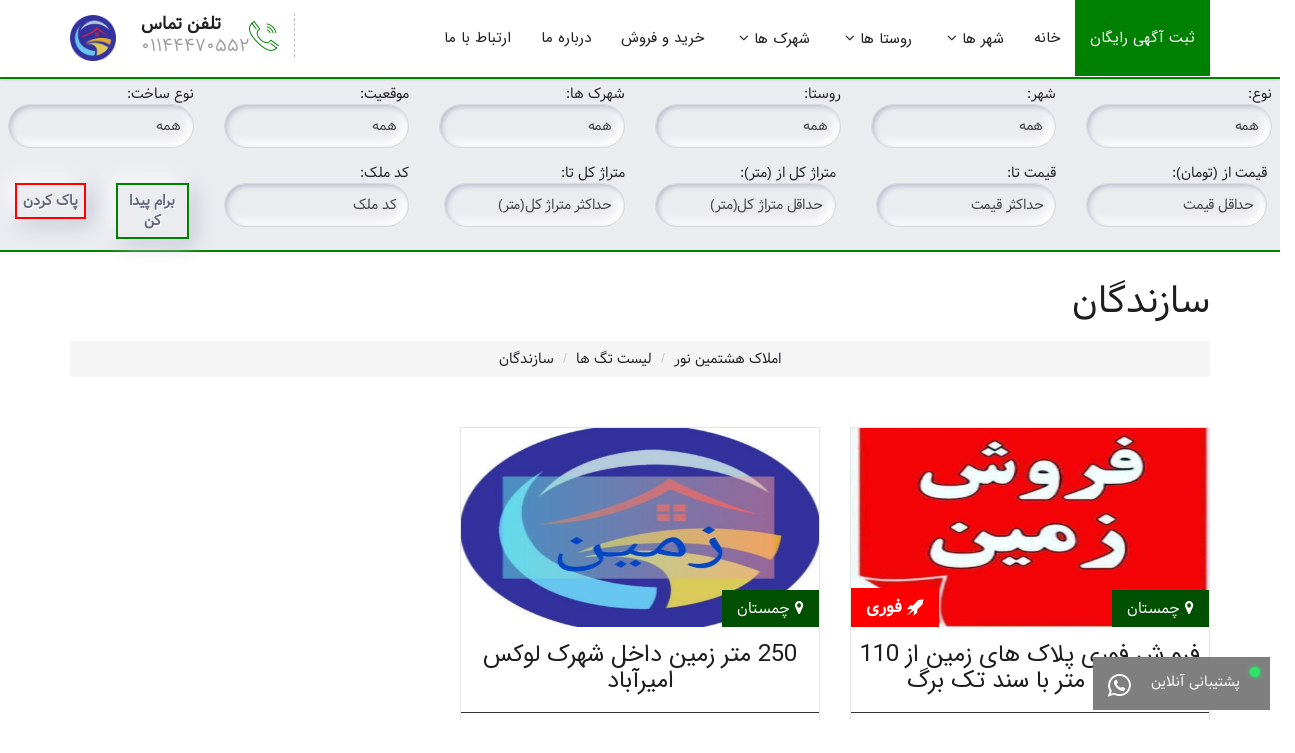

--- FILE ---
content_type: text/html; charset=UTF-8
request_url: https://www.hashtomin-noor.com/tag/%D8%B3%D8%A7%D8%B2%D9%86%D8%AF%DA%AF%D8%A7%D9%86
body_size: 12427
content:
<!DOCTYPE html>
<html lang="en">
    
    <head>
        <title>سازندگان</title>
                <meta name="robots" content="noindex">

    <meta charset="utf-8">
    <meta http-equiv="Content-Type" content="text/html; charset=utf-8">
    <meta name="viewport" content="width=device-width, initial-scale=1, user-scalable=no">
    <link rel="stylesheet" href="/css/front.css?id=dac1bfa518c75cff3f8d">
    <link rel="icon" href="https://www.hashtomin-noor.com/uploads/images/global/1625289216sitelogo.png">
    <meta property="og:title" content="سازندگان"/>
    <meta property="og:image" content="https://www.hashtomin-noor.com/uploads/images/global/1625289216sitelogo.png" />
    <meta property="og:type" content="website">
    <meta property="og:locale" content="fa">
    <meta property="og:site_name" content="املاک هشتمین نور" />    

    <meta name="document-type" content="Public">
    <meta name="document-rating" content="Safe for Kids"> 
    <meta name="document-distribution" content="Global"> 
    <meta name="rating" content="General">
    <meta name="revisit-after" content="1 Days">
    <meta name="resource-type" content="document">
    <meta name="distribution" content="Global">
    <meta name="googlebot" content="index" />
    <meta name="robots" content="INDEX,FOLLOW" />
    <meta name="expires" content="never" />
    <meta name="copyright" content="گروه مشاور املاک هشتمین نور">
    <meta name="author" content="رضا قربانی - 09119171500 طراحی سایت نارنجی">
    <meta http-equiv="imagetoolbar" content="no">
    <link rel="alternate" hreflang="fa" href="https://www.hashtomin-noor.com" />

        <meta name="google-site-verification" content="KRHGTUBzc9RaI8JEZE1mYp6XblglNqXDKkiJgkvwi74" />
</head>

<body>
    




    <!--Header-->
    <header class="white_header">
        
        <nav class="navbar navbar-default navbar-sticky bootsnav" id="top-navbar">
            <div class="row hidden-lg hidden-md container">
                <div class="col-sm-8 col-xs-8">
                    <a class="navbar-brand" title="املاک هشتمین نور" href="https://www.hashtomin-noor.com"><img src="https://www.hashtomin-noor.com/uploads/images/global/1625289216sitelogo.png" class="logo margin-right-10" alt=""></a>
                     <div class="">
                         <ul class="margin-top-10">
                             <li><strong>تلفن تماس</strong></li>
                             <li><a href="tel:01144470552" title="تماس با 01144470552">01144470552</a></li>
                         </ul>
                     </div>
                 </div>

                 <div class="col-sm-4 col-xs-4 navbar-header navbar-right hidden-md hidden-lg">
                     <button type="button" class="navbar-toggle" style="display: inline-block !important;" data-toggle="collapse" data-target="#navbar-menu">
                         <i class="fa fa-bars margin-right-10"></i>
                     </button>
                 </div>
             </div>
            <div class="container rtl">
                <div class="row">
                    <div class="col-xs-12">
                        <div class="attr-nav hidden-xs hidden-sm">
                            <!-- Start Header Navigation -->
                        <div class="navbar-header navbar-right">
                            <button type="button" class="navbar-toggle" data-toggle="collapse" data-target="#navbar-menu">
                                <i class="fa fa-bars"></i>
                            </button>
                        </div>
                        <a class="navbar-brand" title="املاک هشتمین نور" href="https://www.hashtomin-noor.com"><img src="https://www.hashtomin-noor.com/uploads/images/global/1625289216sitelogo.png" class="logo" alt=""></a>
                        <!-- End Header Navigation -->
                            <div class="upper-column info-box first">
                                <div class="icons"><i class="icon-telephone114"></i></div>
                                <ul>
                                    <li><strong>تلفن تماس</strong></li>
                                    <li><a href="tel:01144470552" title="تماس با 01144470552">01144470552</a></li>
                                </ul>
                            </div>
                        </div>
                        
                        <div class="collapse navbar-collapse navbar-right" id="navbar-menu">
                            <ul class="nav navbar-nav rtl" data-in="fadeIn" data-out="fadeOut">
                                <li class="bold-menu"><a title="ثبت آگهی رایگان" href="https://www.hashtomin-noor.com/auth">ثبت آگهی رایگان</a></li>

<li class="dropdown  ">
    <a href="https://www.hashtomin-noor.com">خانه</a>
</li>

<li class="dropdown megamenu-fw  ">
    <a href="#" class="dropdown-toggle" data-toggle="dropdown">شهر ها</a>

    <ul class="dropdown-menu my-menu megamenu-content bg childs-float-right vertical-menu" role="menu">
                <li class="col-lg-12 col-sm-12 text-right padding-0"><a href="https://www.hashtomin-noor.com/%D8%AE%D8%B1%DB%8C%D8%AF-%D9%88%DB%8C%D9%84%D8%A7-%D8%B4%D9%85%D8%A7%D9%84/%DA%86%D9%85%D8%B3%D8%AA%D8%A7%D9%86" title="چمستان">چمستان</a></li>
                <li class="col-lg-12 col-sm-12 text-right padding-0"><a href="https://www.hashtomin-noor.com/%D8%AE%D8%B1%DB%8C%D8%AF-%D9%88%DB%8C%D9%84%D8%A7-%D8%B4%D9%85%D8%A7%D9%84/%D9%85%D8%AD%D9%85%D9%88%D8%AF%D8%A2%D8%A8%D8%A7%D8%AF" title="محمودآباد">محمودآباد</a></li>
                <li class="col-lg-12 col-sm-12 text-right padding-0"><a href="https://www.hashtomin-noor.com/%D8%AE%D8%B1%DB%8C%D8%AF-%D9%88%DB%8C%D9%84%D8%A7-%D8%B4%D9%85%D8%A7%D9%84/%D8%A2%D9%85%D9%84" title="آمل">آمل</a></li>
                <li class="col-lg-12 col-sm-12 text-right padding-0"><a href="https://www.hashtomin-noor.com/%D8%AE%D8%B1%DB%8C%D8%AF-%D9%88%DB%8C%D9%84%D8%A7-%D8%B4%D9%85%D8%A7%D9%84/%D8%B1%D8%A7%D9%85%D8%B3%D8%B1" title="رامسر">رامسر</a></li>
                <li class="col-lg-12 col-sm-12 text-right padding-0"><a href="https://www.hashtomin-noor.com/%D8%AE%D8%B1%DB%8C%D8%AF-%D9%88%DB%8C%D9%84%D8%A7-%D8%B4%D9%85%D8%A7%D9%84/%D8%A7%DB%8C%D8%B2%D8%AF%D8%B4%D9%87%D8%B1" title="ایزدشهر">ایزدشهر</a></li>
                <li class="col-lg-12 col-sm-12 text-right padding-0"><a href="https://www.hashtomin-noor.com/%D8%AE%D8%B1%DB%8C%D8%AF-%D9%88%DB%8C%D9%84%D8%A7-%D8%B4%D9%85%D8%A7%D9%84/%D9%86%D9%88%D8%B1" title="نور">نور</a></li>
            </ul>

</li>

<li class="dropdown megamenu-fw  ">
    <a href="#" class="dropdown-toggle" data-toggle="dropdown">روستا ها</a>
    <ul class="dropdown-menu my-menu megamenu-content bg childs-float-right" role="menu">
                <li class="col-lg-2 col-sm-12 text-right padding-0"><a href="https://www.hashtomin-noor.com/%D8%AE%D8%B1%DB%8C%D8%AF-%D9%88%DB%8C%D9%84%D8%A7-%D8%B4%D9%85%D8%A7%D9%84/%D8%A2%D9%87%D9%88-%D8%AF%D8%B4%D8%AA" title="آهو دشت">آهو دشت</a></li>
                <li class="col-lg-2 col-sm-12 text-right padding-0"><a href="https://www.hashtomin-noor.com/%D8%AE%D8%B1%DB%8C%D8%AF-%D9%88%DB%8C%D9%84%D8%A7-%D8%B4%D9%85%D8%A7%D9%84/%D9%86%D8%B9%D9%85%D8%AA-%D8%A2%D8%A8%D8%A7%D8%AF" title="نعمت آباد">نعمت آباد</a></li>
                <li class="col-lg-2 col-sm-12 text-right padding-0"><a href="https://www.hashtomin-noor.com/%D8%AE%D8%B1%DB%8C%D8%AF-%D9%88%DB%8C%D9%84%D8%A7-%D8%B4%D9%85%D8%A7%D9%84/%D8%B3%D8%A7%D9%84%D8%AF%D9%87-%D8%B9%D9%84%DB%8C%D8%A7" title="سالده علیا">سالده علیا</a></li>
                <li class="col-lg-2 col-sm-12 text-right padding-0"><a href="https://www.hashtomin-noor.com/%D8%AE%D8%B1%DB%8C%D8%AF-%D9%88%DB%8C%D9%84%D8%A7-%D8%B4%D9%85%D8%A7%D9%84/%D8%B4%DB%8C%D8%B1-%DA%A9%D9%84%D8%A7" title="شیر کلا">شیر کلا</a></li>
                <li class="col-lg-2 col-sm-12 text-right padding-0"><a href="https://www.hashtomin-noor.com/%D8%AE%D8%B1%DB%8C%D8%AF-%D9%88%DB%8C%D9%84%D8%A7-%D8%B4%D9%85%D8%A7%D9%84/%D8%A7%D9%85%DB%8C%D8%B1-%D8%A2%D8%A8%D8%A7%D8%AF" title="امیر آباد">امیر آباد</a></li>
                <li class="col-lg-2 col-sm-12 text-right padding-0"><a href="https://www.hashtomin-noor.com/%D8%AE%D8%B1%DB%8C%D8%AF-%D9%88%DB%8C%D9%84%D8%A7-%D8%B4%D9%85%D8%A7%D9%84/%D8%B4%D9%87%D8%B1%D8%A8%D9%86%D8%AF" title="شهربند">شهربند</a></li>
                <li class="col-lg-2 col-sm-12 text-right padding-0"><a href="https://www.hashtomin-noor.com/%D8%AE%D8%B1%DB%8C%D8%AF-%D9%88%DB%8C%D9%84%D8%A7-%D8%B4%D9%85%D8%A7%D9%84/%D8%A2%D9%BE%D8%A7%D8%AF%D8%A7%D9%86%D8%A7" title="آپادانا">آپادانا</a></li>
                <li class="col-lg-2 col-sm-12 text-right padding-0"><a href="https://www.hashtomin-noor.com/%D8%AE%D8%B1%DB%8C%D8%AF-%D9%88%DB%8C%D9%84%D8%A7-%D8%B4%D9%85%D8%A7%D9%84/%D8%AE%D8%B7%DB%8C%D8%A8-%DA%A9%D9%84%D8%A7" title="خطیب کلا">خطیب کلا</a></li>
                <li class="col-lg-2 col-sm-12 text-right padding-0"><a href="https://www.hashtomin-noor.com/%D8%AE%D8%B1%DB%8C%D8%AF-%D9%88%DB%8C%D9%84%D8%A7-%D8%B4%D9%85%D8%A7%D9%84/%D8%A7%DB%8C%D8%B2%D8%AF%D8%B4%D9%87%D8%B1" title="ایزدشهر">ایزدشهر</a></li>
                <li class="col-lg-2 col-sm-12 text-right padding-0"><a href="https://www.hashtomin-noor.com/%D8%AE%D8%B1%DB%8C%D8%AF-%D9%88%DB%8C%D9%84%D8%A7-%D8%B4%D9%85%D8%A7%D9%84/%D9%85%D8%B9%D8%B5%D9%88%D9%85-%D8%A7%D8%A8%D8%A7%D8%AF" title="معصوم اباد">معصوم اباد</a></li>
                <li class="col-lg-2 col-sm-12 text-right padding-0"><a href="https://www.hashtomin-noor.com/%D8%AE%D8%B1%DB%8C%D8%AF-%D9%88%DB%8C%D9%84%D8%A7-%D8%B4%D9%85%D8%A7%D9%84/%D8%AC%D8%A7%D8%AF%D9%87-%D8%AF%D8%B1%DB%8C%D8%A7" title="جاده دریا">جاده دریا</a></li>
                <li class="col-lg-2 col-sm-12 text-right padding-0"><a href="https://www.hashtomin-noor.com/%D8%AE%D8%B1%DB%8C%D8%AF-%D9%88%DB%8C%D9%84%D8%A7-%D8%B4%D9%85%D8%A7%D9%84/%DA%A9%D9%84%D9%88%D8%AF%D9%87" title="کلوده">کلوده</a></li>
                <li class="col-lg-2 col-sm-12 text-right padding-0"><a href="https://www.hashtomin-noor.com/%D8%AE%D8%B1%DB%8C%D8%AF-%D9%88%DB%8C%D9%84%D8%A7-%D8%B4%D9%85%D8%A7%D9%84/%D8%B3%D9%86%DA%AF%DB%8C%D9%86%D8%AF%D9%87" title="سنگینده">سنگینده</a></li>
                <li class="col-lg-2 col-sm-12 text-right padding-0"><a href="https://www.hashtomin-noor.com/%D8%AE%D8%B1%DB%8C%D8%AF-%D9%88%DB%8C%D9%84%D8%A7-%D8%B4%D9%85%D8%A7%D9%84/%D8%AC%D9%84%DB%8C%DA%A9%D8%A7%D9%86-%D8%B9%D9%84%DB%8C%D8%A7" title="جلیکان علیا">جلیکان علیا</a></li>
                <li class="col-lg-2 col-sm-12 text-right padding-0"><a href="https://www.hashtomin-noor.com/%D8%AE%D8%B1%DB%8C%D8%AF-%D9%88%DB%8C%D9%84%D8%A7-%D8%B4%D9%85%D8%A7%D9%84/%D9%88%D8%B1%D8%A7%D8%B2%D8%AF%D9%87-%D8%B9%D9%84%DB%8C%D8%A7" title="ورازده علیا">ورازده علیا</a></li>
                <li class="col-lg-2 col-sm-12 text-right padding-0"><a href="https://www.hashtomin-noor.com/%D8%AE%D8%B1%DB%8C%D8%AF-%D9%88%DB%8C%D9%84%D8%A7-%D8%B4%D9%85%D8%A7%D9%84/%D8%AC%D9%84%DB%8C%DA%A9%D8%A7%D9%86-%D8%B3%D9%81%D9%84%DB%8C" title="جلیکان سفلی">جلیکان سفلی</a></li>
                <li class="col-lg-2 col-sm-12 text-right padding-0"><a href="https://www.hashtomin-noor.com/%D8%AE%D8%B1%DB%8C%D8%AF-%D9%88%DB%8C%D9%84%D8%A7-%D8%B4%D9%85%D8%A7%D9%84/%DA%AF%DB%8C%D9%84%D8%A7%D9%86%D8%AF%D9%87" title="گیلانده">گیلانده</a></li>
                <li class="col-lg-2 col-sm-12 text-right padding-0"><a href="https://www.hashtomin-noor.com/%D8%AE%D8%B1%DB%8C%D8%AF-%D9%88%DB%8C%D9%84%D8%A7-%D8%B4%D9%85%D8%A7%D9%84/%D8%A8%D8%B1%DB%8C%DA%A9%D9%84%D8%A7" title="بریکلا">بریکلا</a></li>
                <li class="col-lg-2 col-sm-12 text-right padding-0"><a href="https://www.hashtomin-noor.com/%D8%AE%D8%B1%DB%8C%D8%AF-%D9%88%DB%8C%D9%84%D8%A7-%D8%B4%D9%85%D8%A7%D9%84/%D8%B9%D8%B1%D8%A8%D8%AE%DB%8C%D9%84" title="عربخیل">عربخیل</a></li>
                <li class="col-lg-2 col-sm-12 text-right padding-0"><a href="https://www.hashtomin-noor.com/%D8%AE%D8%B1%DB%8C%D8%AF-%D9%88%DB%8C%D9%84%D8%A7-%D8%B4%D9%85%D8%A7%D9%84/%D9%87%D9%85%D8%B5%D9%81%D8%A7" title="همصفا">همصفا</a></li>
                <li class="col-lg-2 col-sm-12 text-right padding-0"><a href="https://www.hashtomin-noor.com/%D8%AE%D8%B1%DB%8C%D8%AF-%D9%88%DB%8C%D9%84%D8%A7-%D8%B4%D9%85%D8%A7%D9%84/%D8%B1%D9%85%D8%B4%DB%8C" title="رمشی">رمشی</a></li>
                <li class="col-lg-2 col-sm-12 text-right padding-0"><a href="https://www.hashtomin-noor.com/%D8%AE%D8%B1%DB%8C%D8%AF-%D9%88%DB%8C%D9%84%D8%A7-%D8%B4%D9%85%D8%A7%D9%84/%DA%A9%DB%8C%D8%A7%D8%A8%D8%B3%D8%B1" title="کیابسر">کیابسر</a></li>
                <li class="col-lg-2 col-sm-12 text-right padding-0"><a href="https://www.hashtomin-noor.com/%D8%AE%D8%B1%DB%8C%D8%AF-%D9%88%DB%8C%D9%84%D8%A7-%D8%B4%D9%85%D8%A7%D9%84/%D8%B3%D8%B9%D8%A7%D8%AF%D8%AA-%D8%A7%D8%A8%D8%A7%D8%AF" title="سعادت اباد">سعادت اباد</a></li>
                <li class="col-lg-2 col-sm-12 text-right padding-0"><a href="https://www.hashtomin-noor.com/%D8%AE%D8%B1%DB%8C%D8%AF-%D9%88%DB%8C%D9%84%D8%A7-%D8%B4%D9%85%D8%A7%D9%84/%D8%AC%D8%A7%D8%AF%D9%87-%D8%A2%D9%85%D9%84-%D8%A8%D9%87-%D9%86%D9%88%D8%B1" title="جاده آمل به نور">جاده آمل به نور</a></li>
                <li class="col-lg-2 col-sm-12 text-right padding-0"><a href="https://www.hashtomin-noor.com/%D8%AE%D8%B1%DB%8C%D8%AF-%D9%88%DB%8C%D9%84%D8%A7-%D8%B4%D9%85%D8%A7%D9%84/%D8%B3%D9%86%DA%AF%D8%AA%D8%A7%D8%A8" title="سنگتاب">سنگتاب</a></li>
                <li class="col-lg-2 col-sm-12 text-right padding-0"><a href="https://www.hashtomin-noor.com/%D8%AE%D8%B1%DB%8C%D8%AF-%D9%88%DB%8C%D9%84%D8%A7-%D8%B4%D9%85%D8%A7%D9%84/%D8%AF%D8%A7%D8%B1%DA%A9%D9%84%D8%A7" title="دارکلا">دارکلا</a></li>
                <li class="col-lg-2 col-sm-12 text-right padding-0"><a href="https://www.hashtomin-noor.com/%D8%AE%D8%B1%DB%8C%D8%AF-%D9%88%DB%8C%D9%84%D8%A7-%D8%B4%D9%85%D8%A7%D9%84/%D8%B3%D8%A7%DB%8C%DB%8C%D8%AC-%D9%85%D8%AD%D9%84%D9%87" title="ساییج محله">ساییج محله</a></li>
                <li class="col-lg-2 col-sm-12 text-right padding-0"><a href="https://www.hashtomin-noor.com/%D8%AE%D8%B1%DB%8C%D8%AF-%D9%88%DB%8C%D9%84%D8%A7-%D8%B4%D9%85%D8%A7%D9%84/%D8%AD%D8%A7%D8%AC%DB%8C-%DA%A9%D9%84%D8%A7" title="حاجی کلا">حاجی کلا</a></li>
                <li class="col-lg-2 col-sm-12 text-right padding-0"><a href="https://www.hashtomin-noor.com/%D8%AE%D8%B1%DB%8C%D8%AF-%D9%88%DB%8C%D9%84%D8%A7-%D8%B4%D9%85%D8%A7%D9%84/%D9%85%D8%B1%D8%B2%D9%86%D8%AF%D9%87" title="مرزنده">مرزنده</a></li>
                <li class="col-lg-2 col-sm-12 text-right padding-0"><a href="https://www.hashtomin-noor.com/%D8%AE%D8%B1%DB%8C%D8%AF-%D9%88%DB%8C%D9%84%D8%A7-%D8%B4%D9%85%D8%A7%D9%84/%DA%A9%D8%B1%D8%A7%D8%AA%DA%A9%D8%AA%DB%8C" title="کراتکتی">کراتکتی</a></li>
                <li class="col-lg-2 col-sm-12 text-right padding-0"><a href="https://www.hashtomin-noor.com/%D8%AE%D8%B1%DB%8C%D8%AF-%D9%88%DB%8C%D9%84%D8%A7-%D8%B4%D9%85%D8%A7%D9%84/%D8%AC%D9%88%D8%B1%D8%A8%D9%86%D8%AF" title="جوربند">جوربند</a></li>
                <li class="col-lg-2 col-sm-12 text-right padding-0"><a href="https://www.hashtomin-noor.com/%D8%AE%D8%B1%DB%8C%D8%AF-%D9%88%DB%8C%D9%84%D8%A7-%D8%B4%D9%85%D8%A7%D9%84/%D8%A7%D9%85%D8%A7%D9%85-%D8%B2%D8%A7%D8%AF%D9%87-%D8%B9%D8%A8%D8%AF%D8%A7%D9%84%D9%84%D9%87" title="امام زاده عبدالله">امام زاده عبدالله</a></li>
                <li class="col-lg-2 col-sm-12 text-right padding-0"><a href="https://www.hashtomin-noor.com/%D8%AE%D8%B1%DB%8C%D8%AF-%D9%88%DB%8C%D9%84%D8%A7-%D8%B4%D9%85%D8%A7%D9%84/%D8%A8%D9%87%D8%AF%D8%B4%D8%AA" title="بهدشت">بهدشت</a></li>
                <li class="col-lg-2 col-sm-12 text-right padding-0"><a href="https://www.hashtomin-noor.com/%D8%AE%D8%B1%DB%8C%D8%AF-%D9%88%DB%8C%D9%84%D8%A7-%D8%B4%D9%85%D8%A7%D9%84/%D9%88%D8%B1%D8%A7%D8%B2%D8%AF%D9%87-%D8%B3%D9%81%D9%84%DB%8C" title="ورازده سفلی">ورازده سفلی</a></li>
                <li class="col-lg-2 col-sm-12 text-right padding-0"><a href="https://www.hashtomin-noor.com/%D8%AE%D8%B1%DB%8C%D8%AF-%D9%88%DB%8C%D9%84%D8%A7-%D8%B4%D9%85%D8%A7%D9%84/%D8%AA%D8%B3%D8%A8%DB%8C%D8%AD-%DA%A9%D9%84%D8%A7" title="تسبیح کلا">تسبیح کلا</a></li>
                <li class="col-lg-2 col-sm-12 text-right padding-0"><a href="https://www.hashtomin-noor.com/%D8%AE%D8%B1%DB%8C%D8%AF-%D9%88%DB%8C%D9%84%D8%A7-%D8%B4%D9%85%D8%A7%D9%84/%D8%A8%D8%A7%D8%B1%DB%8C%DA%A9%D9%84%D8%A7" title="باریکلا">باریکلا</a></li>
                <li class="col-lg-2 col-sm-12 text-right padding-0"><a href="https://www.hashtomin-noor.com/%D8%AE%D8%B1%DB%8C%D8%AF-%D9%88%DB%8C%D9%84%D8%A7-%D8%B4%D9%85%D8%A7%D9%84/%D8%A8%D8%A7%D8%BA%D8%A8%D8%A7%D9%86%DA%A9%D9%84%D8%A7" title="باغبانکلا">باغبانکلا</a></li>
                <li class="col-lg-2 col-sm-12 text-right padding-0"><a href="https://www.hashtomin-noor.com/%D8%AE%D8%B1%DB%8C%D8%AF-%D9%88%DB%8C%D9%84%D8%A7-%D8%B4%D9%85%D8%A7%D9%84/%D8%AA%D9%86%D9%87-%D8%B1%D8%B2" title="تنه رز">تنه رز</a></li>
                <li class="col-lg-2 col-sm-12 text-right padding-0"><a href="https://www.hashtomin-noor.com/%D8%AE%D8%B1%DB%8C%D8%AF-%D9%88%DB%8C%D9%84%D8%A7-%D8%B4%D9%85%D8%A7%D9%84/%D8%B9%D8%A8%D8%AF%D8%A7%D9%84%D9%84%D9%87-%D8%A2%D8%A8%D8%A7%D8%AF" title="عبدالله آباد">عبدالله آباد</a></li>
                <li class="col-lg-2 col-sm-12 text-right padding-0"><a href="https://www.hashtomin-noor.com/%D8%AE%D8%B1%DB%8C%D8%AF-%D9%88%DB%8C%D9%84%D8%A7-%D8%B4%D9%85%D8%A7%D9%84/%DA%A9%D9%88%DA%A9%D8%AF%D9%87" title="کوکده">کوکده</a></li>
                <li class="col-lg-2 col-sm-12 text-right padding-0"><a href="https://www.hashtomin-noor.com/%D8%AE%D8%B1%DB%8C%D8%AF-%D9%88%DB%8C%D9%84%D8%A7-%D8%B4%D9%85%D8%A7%D9%84/%DA%A9%D8%AA%D8%A7%D9%84%D9%85" title="کتالم">کتالم</a></li>
                <li class="col-lg-2 col-sm-12 text-right padding-0"><a href="https://www.hashtomin-noor.com/%D8%AE%D8%B1%DB%8C%D8%AF-%D9%88%DB%8C%D9%84%D8%A7-%D8%B4%D9%85%D8%A7%D9%84/%D8%A8%D9%86%D9%81%D8%B4%D9%87-%D8%AF%D9%87" title="بنفشه ده">بنفشه ده</a></li>
                <li class="col-lg-2 col-sm-12 text-right padding-0"><a href="https://www.hashtomin-noor.com/%D8%AE%D8%B1%DB%8C%D8%AF-%D9%88%DB%8C%D9%84%D8%A7-%D8%B4%D9%85%D8%A7%D9%84/%D9%82%D9%84%D8%B9%D9%87-%DA%A9%D8%AA%DB%8C" title="قلعه کتی">قلعه کتی</a></li>
                <li class="col-lg-2 col-sm-12 text-right padding-0"><a href="https://www.hashtomin-noor.com/%D8%AE%D8%B1%DB%8C%D8%AF-%D9%88%DB%8C%D9%84%D8%A7-%D8%B4%D9%85%D8%A7%D9%84/%D8%A8%D9%84%D9%88%DB%8C%D8%AC" title="بلویج">بلویج</a></li>
                <li class="col-lg-2 col-sm-12 text-right padding-0"><a href="https://www.hashtomin-noor.com/%D8%AE%D8%B1%DB%8C%D8%AF-%D9%88%DB%8C%D9%84%D8%A7-%D8%B4%D9%85%D8%A7%D9%84/%D8%AA%D9%88%D8%B1%D8%A7%D9%86-%DA%A9%D9%84%D8%A7" title="توران کلا">توران کلا</a></li>
                <li class="col-lg-2 col-sm-12 text-right padding-0"><a href="https://www.hashtomin-noor.com/%D8%AE%D8%B1%DB%8C%D8%AF-%D9%88%DB%8C%D9%84%D8%A7-%D8%B4%D9%85%D8%A7%D9%84/%D8%B3%D8%A7%D8%AF%D8%A7%D8%AA-%D8%B4%D9%87%D8%B1" title="سادات شهر">سادات شهر</a></li>
                <li class="col-lg-2 col-sm-12 text-right padding-0"><a href="https://www.hashtomin-noor.com/%D8%AE%D8%B1%DB%8C%D8%AF-%D9%88%DB%8C%D9%84%D8%A7-%D8%B4%D9%85%D8%A7%D9%84/%D8%B9%D9%84%DB%8C-%D8%A2%D8%A8%D8%A7%D8%AF" title="علی آباد">علی آباد</a></li>
                <li class="col-lg-2 col-sm-12 text-right padding-0"><a href="https://www.hashtomin-noor.com/%D8%AE%D8%B1%DB%8C%D8%AF-%D9%88%DB%8C%D9%84%D8%A7-%D8%B4%D9%85%D8%A7%D9%84/%D9%86%D8%B4%D8%AA%D8%A7%D8%B1%D9%88%D8%AF" title="نشتارود">نشتارود</a></li>
                <li class="col-lg-2 col-sm-12 text-right padding-0"><a href="https://www.hashtomin-noor.com/%D8%AE%D8%B1%DB%8C%D8%AF-%D9%88%DB%8C%D9%84%D8%A7-%D8%B4%D9%85%D8%A7%D9%84/%D9%88%D9%84%DB%8C%D8%B3%D8%AF%D9%87" title="ولیسده">ولیسده</a></li>
                <li class="col-lg-2 col-sm-12 text-right padding-0"><a href="https://www.hashtomin-noor.com/%D8%AE%D8%B1%DB%8C%D8%AF-%D9%88%DB%8C%D9%84%D8%A7-%D8%B4%D9%85%D8%A7%D9%84/%D9%85%DB%8C%D8%B1%D9%86%D8%A7" title="میرنا">میرنا</a></li>
                <li class="col-lg-2 col-sm-12 text-right padding-0"><a href="https://www.hashtomin-noor.com/%D8%AE%D8%B1%DB%8C%D8%AF-%D9%88%DB%8C%D9%84%D8%A7-%D8%B4%D9%85%D8%A7%D9%84/%D8%AA%D9%84%DB%8C%DA%A9-%D8%B3%D8%B1" title="تلیک سر">تلیک سر</a></li>
                <li class="col-lg-2 col-sm-12 text-right padding-0"><a href="https://www.hashtomin-noor.com/%D8%AE%D8%B1%DB%8C%D8%AF-%D9%88%DB%8C%D9%84%D8%A7-%D8%B4%D9%85%D8%A7%D9%84/%D9%88%D9%84%DB%8C%D8%B1%DA%A9%D8%A7%D9%86" title="ولیرکان">ولیرکان</a></li>
                <li class="col-lg-2 col-sm-12 text-right padding-0"><a href="https://www.hashtomin-noor.com/%D8%AE%D8%B1%DB%8C%D8%AF-%D9%88%DB%8C%D9%84%D8%A7-%D8%B4%D9%85%D8%A7%D9%84/%D9%85%D8%BA%D8%A7%D9%86%D8%AF%D9%87" title="مغانده">مغانده</a></li>
                <li class="col-lg-2 col-sm-12 text-right padding-0"><a href="https://www.hashtomin-noor.com/%D8%AE%D8%B1%DB%8C%D8%AF-%D9%88%DB%8C%D9%84%D8%A7-%D8%B4%D9%85%D8%A7%D9%84/%DA%A9%DA%86%D9%84%D8%AF%D9%87" title="کچلده">کچلده</a></li>
                <li class="col-lg-2 col-sm-12 text-right padding-0"><a href="https://www.hashtomin-noor.com/%D8%AE%D8%B1%DB%8C%D8%AF-%D9%88%DB%8C%D9%84%D8%A7-%D8%B4%D9%85%D8%A7%D9%84/%D8%B9%D8%A8%D8%AF%D8%A7%D9%84%D8%AF%D9%87" title="عبدالده">عبدالده</a></li>
                <li class="col-lg-2 col-sm-12 text-right padding-0"><a href="https://www.hashtomin-noor.com/%D8%AE%D8%B1%DB%8C%D8%AF-%D9%88%DB%8C%D9%84%D8%A7-%D8%B4%D9%85%D8%A7%D9%84/%D8%B3%D9%86%DA%AF%DA%86%D8%A7%D9%84%DA%A9" title="سنگچالک">سنگچالک</a></li>
                <li class="col-lg-2 col-sm-12 text-right padding-0"><a href="https://www.hashtomin-noor.com/%D8%AE%D8%B1%DB%8C%D8%AF-%D9%88%DB%8C%D9%84%D8%A7-%D8%B4%D9%85%D8%A7%D9%84/%D8%AF%D8%B1%DA%A9%D8%A7%D9%BE%DB%8C" title="درکاپی">درکاپی</a></li>
                <li class="col-lg-2 col-sm-12 text-right padding-0"><a href="https://www.hashtomin-noor.com/%D8%AE%D8%B1%DB%8C%D8%AF-%D9%88%DB%8C%D9%84%D8%A7-%D8%B4%D9%85%D8%A7%D9%84/%D9%84%D8%A7%D9%88%DB%8C%D8%AC" title="لاویج">لاویج</a></li>
                <li class="col-lg-2 col-sm-12 text-right padding-0"><a href="https://www.hashtomin-noor.com/%D8%AE%D8%B1%DB%8C%D8%AF-%D9%88%DB%8C%D9%84%D8%A7-%D8%B4%D9%85%D8%A7%D9%84/%D8%A7%D9%81%D8%B1%D8%A7%D8%AF%D9%87" title="افراده">افراده</a></li>
                <li class="col-lg-2 col-sm-12 text-right padding-0"><a href="https://www.hashtomin-noor.com/%D8%AE%D8%B1%DB%8C%D8%AF-%D9%88%DB%8C%D9%84%D8%A7-%D8%B4%D9%85%D8%A7%D9%84/%D8%A7%D9%86%D8%A8%D8%A7%D8%B1-%D8%AF%D9%87" title="انبار ده">انبار ده</a></li>
                <li class="col-lg-2 col-sm-12 text-right padding-0"><a href="https://www.hashtomin-noor.com/%D8%AE%D8%B1%DB%8C%D8%AF-%D9%88%DB%8C%D9%84%D8%A7-%D8%B4%D9%85%D8%A7%D9%84/%D9%BE%D9%88%D9%84%D8%A7%D8%AF-%DA%A9%D9%84%D8%A7" title="پولاد کلا">پولاد کلا</a></li>
                <li class="col-lg-2 col-sm-12 text-right padding-0"><a href="https://www.hashtomin-noor.com/%D8%AE%D8%B1%DB%8C%D8%AF-%D9%88%DB%8C%D9%84%D8%A7-%D8%B4%D9%85%D8%A7%D9%84/%D8%B3%D8%A7%D9%84%D8%AF%D9%87-%D8%B3%D9%81%D9%84%DB%8C" title="سالده سفلی">سالده سفلی</a></li>
                <li class="col-lg-2 col-sm-12 text-right padding-0"><a href="https://www.hashtomin-noor.com/%D8%AE%D8%B1%DB%8C%D8%AF-%D9%88%DB%8C%D9%84%D8%A7-%D8%B4%D9%85%D8%A7%D9%84/%D8%AD%D8%B1%D8%A8-%D8%AF%D9%87" title="حرب ده">حرب ده</a></li>
                <li class="col-lg-2 col-sm-12 text-right padding-0"><a href="https://www.hashtomin-noor.com/%D8%AE%D8%B1%DB%8C%D8%AF-%D9%88%DB%8C%D9%84%D8%A7-%D8%B4%D9%85%D8%A7%D9%84/%D8%B1%D8%B2%DA%A9" title="رزک">رزک</a></li>
                <li class="col-lg-2 col-sm-12 text-right padding-0"><a href="https://www.hashtomin-noor.com/%D8%AE%D8%B1%DB%8C%D8%AF-%D9%88%DB%8C%D9%84%D8%A7-%D8%B4%D9%85%D8%A7%D9%84/%D8%A8%DB%8C%D8%B4%D9%87-%DA%A9%D9%84%D8%A7" title="بیشه کلا">بیشه کلا</a></li>
                <li class="col-lg-2 col-sm-12 text-right padding-0"><a href="https://www.hashtomin-noor.com/%D8%AE%D8%B1%DB%8C%D8%AF-%D9%88%DB%8C%D9%84%D8%A7-%D8%B4%D9%85%D8%A7%D9%84/%D8%AA%D9%84%DB%8C%D8%B1%D8%A7%D9%86" title="تلیران">تلیران</a></li>
                <li class="col-lg-2 col-sm-12 text-right padding-0"><a href="https://www.hashtomin-noor.com/%D8%AE%D8%B1%DB%8C%D8%AF-%D9%88%DB%8C%D9%84%D8%A7-%D8%B4%D9%85%D8%A7%D9%84/%D8%B3%DB%8C%D8%A7%D9%87-%D8%B1%D9%88%D8%AF-%D8%B3%D8%B1" title="سیاه رود سر">سیاه رود سر</a></li>
                <li class="col-lg-2 col-sm-12 text-right padding-0"><a href="https://www.hashtomin-noor.com/%D8%AE%D8%B1%DB%8C%D8%AF-%D9%88%DB%8C%D9%84%D8%A7-%D8%B4%D9%85%D8%A7%D9%84/%D8%AF%D8%B1%DB%8C%D8%A7-%D8%B3%D8%B1" title="دریا سر">دریا سر</a></li>
                <li class="col-lg-2 col-sm-12 text-right padding-0"><a href="https://www.hashtomin-noor.com/%D8%AE%D8%B1%DB%8C%D8%AF-%D9%88%DB%8C%D9%84%D8%A7-%D8%B4%D9%85%D8%A7%D9%84/%DA%86%D9%87%D8%A7%D8%B1-%D9%85%D8%AD%D9%84-%D8%A2%D9%87%DB%8C" title="چهار محل آهی">چهار محل آهی</a></li>
                <li class="col-lg-2 col-sm-12 text-right padding-0"><a href="https://www.hashtomin-noor.com/%D8%AE%D8%B1%DB%8C%D8%AF-%D9%88%DB%8C%D9%84%D8%A7-%D8%B4%D9%85%D8%A7%D9%84/%D8%A7%D9%86%D8%A7%D8%AF%D9%87" title="اناده">اناده</a></li>
                <li class="col-lg-2 col-sm-12 text-right padding-0"><a href="https://www.hashtomin-noor.com/%D8%AE%D8%B1%DB%8C%D8%AF-%D9%88%DB%8C%D9%84%D8%A7-%D8%B4%D9%85%D8%A7%D9%84/%DA%A9%D9%84%D8%A7-%D8%B5%D9%81%D8%A7" title="کلا صفا">کلا صفا</a></li>
                <li class="col-lg-2 col-sm-12 text-right padding-0"><a href="https://www.hashtomin-noor.com/%D8%AE%D8%B1%DB%8C%D8%AF-%D9%88%DB%8C%D9%84%D8%A7-%D8%B4%D9%85%D8%A7%D9%84/%DA%A9%D8%B1%D8%AF-%D8%A2%D8%A8%D8%A7%D8%AF" title="کرد آباد">کرد آباد</a></li>
                <li class="col-lg-2 col-sm-12 text-right padding-0"><a href="https://www.hashtomin-noor.com/%D8%AE%D8%B1%DB%8C%D8%AF-%D9%88%DB%8C%D9%84%D8%A7-%D8%B4%D9%85%D8%A7%D9%84/%DA%A9%D8%A7%D8%B1%D8%AF%DA%AF%D8%B1-%DA%A9%D9%84%D8%A7" title="کاردگر کلا">کاردگر کلا</a></li>
                <li class="col-lg-2 col-sm-12 text-right padding-0"><a href="https://www.hashtomin-noor.com/%D8%AE%D8%B1%DB%8C%D8%AF-%D9%88%DB%8C%D9%84%D8%A7-%D8%B4%D9%85%D8%A7%D9%84/%D8%B9%D8%A8%D8%A7%D8%B3%DA%A9%D9%84%D8%A7" title="عباسکلا">عباسکلا</a></li>
                <li class="col-lg-2 col-sm-12 text-right padding-0"><a href="https://www.hashtomin-noor.com/%D8%AE%D8%B1%DB%8C%D8%AF-%D9%88%DB%8C%D9%84%D8%A7-%D8%B4%D9%85%D8%A7%D9%84/%DA%AF%D9%86%D8%AC%DB%8C%D8%A7%D8%A8" title="گنجیاب">گنجیاب</a></li>
                <li class="col-lg-2 col-sm-12 text-right padding-0"><a href="https://www.hashtomin-noor.com/%D8%AE%D8%B1%DB%8C%D8%AF-%D9%88%DB%8C%D9%84%D8%A7-%D8%B4%D9%85%D8%A7%D9%84/%D9%84%D8%B3%D9%81%DB%8C%D8%AC%D8%A7%D9%86" title="لسفیجان">لسفیجان</a></li>
                <li class="col-lg-2 col-sm-12 text-right padding-0"><a href="https://www.hashtomin-noor.com/%D8%AE%D8%B1%DB%8C%D8%AF-%D9%88%DB%8C%D9%84%D8%A7-%D8%B4%D9%85%D8%A7%D9%84/%D9%86%D9%88-%D8%A2%D8%A8%D8%A7%D8%AF" title="نو آباد">نو آباد</a></li>
                <li class="col-lg-2 col-sm-12 text-right padding-0"><a href="https://www.hashtomin-noor.com/%D8%AE%D8%B1%DB%8C%D8%AF-%D9%88%DB%8C%D9%84%D8%A7-%D8%B4%D9%85%D8%A7%D9%84/%D8%AF%D8%A7%D9%84%D8%AE%D8%A7%D9%86%DB%8C" title="دالخانی">دالخانی</a></li>
                <li class="col-lg-2 col-sm-12 text-right padding-0"><a href="https://www.hashtomin-noor.com/%D8%AE%D8%B1%DB%8C%D8%AF-%D9%88%DB%8C%D9%84%D8%A7-%D8%B4%D9%85%D8%A7%D9%84/%D9%82%D8%B5%D8%A7%D8%A8%DA%A9%D8%AA%DB%8C" title="قصابکتی">قصابکتی</a></li>
                <li class="col-lg-2 col-sm-12 text-right padding-0"><a href="https://www.hashtomin-noor.com/%D8%AE%D8%B1%DB%8C%D8%AF-%D9%88%DB%8C%D9%84%D8%A7-%D8%B4%D9%85%D8%A7%D9%84/%D8%AE%D8%B4%DA%A9%D8%B1%D9%88%D8%AF" title="خشکرود">خشکرود</a></li>
                <li class="col-lg-2 col-sm-12 text-right padding-0"><a href="https://www.hashtomin-noor.com/%D8%AE%D8%B1%DB%8C%D8%AF-%D9%88%DB%8C%D9%84%D8%A7-%D8%B4%D9%85%D8%A7%D9%84/%D8%AC%D9%88%D8%A7%D9%87%D8%B1-%D8%AF%D9%87" title="جواهر ده">جواهر ده</a></li>
                <li class="col-lg-2 col-sm-12 text-right padding-0"><a href="https://www.hashtomin-noor.com/%D8%AE%D8%B1%DB%8C%D8%AF-%D9%88%DB%8C%D9%84%D8%A7-%D8%B4%D9%85%D8%A7%D9%84/%D8%B4%DB%8C%D8%B1%D9%88%D8%AF" title="شیرود">شیرود</a></li>
                <li class="col-lg-2 col-sm-12 text-right padding-0"><a href="https://www.hashtomin-noor.com/%D8%AE%D8%B1%DB%8C%D8%AF-%D9%88%DB%8C%D9%84%D8%A7-%D8%B4%D9%85%D8%A7%D9%84/%DA%86%D9%86%DA%AF%D8%A7%D8%B2" title="چنگاز">چنگاز</a></li>
                <li class="col-lg-2 col-sm-12 text-right padding-0"><a href="https://www.hashtomin-noor.com/%D8%AE%D8%B1%DB%8C%D8%AF-%D9%88%DB%8C%D9%84%D8%A7-%D8%B4%D9%85%D8%A7%D9%84/%DA%A9%D8%A7%D8%B3%D8%A8-%D9%85%D8%AD%D9%84%D9%87" title="کاسب محله">کاسب محله</a></li>
                <li class="col-lg-2 col-sm-12 text-right padding-0"><a href="https://www.hashtomin-noor.com/%D8%AE%D8%B1%DB%8C%D8%AF-%D9%88%DB%8C%D9%84%D8%A7-%D8%B4%D9%85%D8%A7%D9%84/%DA%86%D9%85%D8%A7%D8%B2%DA%A9%D9%84%D8%A7" title="چمازکلا">چمازکلا</a></li>
                <li class="col-lg-2 col-sm-12 text-right padding-0"><a href="https://www.hashtomin-noor.com/%D8%AE%D8%B1%DB%8C%D8%AF-%D9%88%DB%8C%D9%84%D8%A7-%D8%B4%D9%85%D8%A7%D9%84/%D8%AA%D8%A7%D8%B2%D9%87-%D8%A2%D8%A8%D8%A7%D8%AF" title="تازه آباد">تازه آباد</a></li>
                <li class="col-lg-2 col-sm-12 text-right padding-0"><a href="https://www.hashtomin-noor.com/%D8%AE%D8%B1%DB%8C%D8%AF-%D9%88%DB%8C%D9%84%D8%A7-%D8%B4%D9%85%D8%A7%D9%84/%D8%A7%D9%81%D8%B1%D8%A7%D8%B3%DB%8C%D8%A7%D8%A8-%DA%A9%D9%84%D8%A7" title="افراسیاب کلا">افراسیاب کلا</a></li>
                <li class="col-lg-2 col-sm-12 text-right padding-0"><a href="https://www.hashtomin-noor.com/%D8%AE%D8%B1%DB%8C%D8%AF-%D9%88%DB%8C%D9%84%D8%A7-%D8%B4%D9%85%D8%A7%D9%84/%DA%A9%D8%B4-%D9%85%D8%AD%D9%84%D9%87" title="کش محله">کش محله</a></li>
                <li class="col-lg-2 col-sm-12 text-right padding-0"><a href="https://www.hashtomin-noor.com/%D8%AE%D8%B1%DB%8C%D8%AF-%D9%88%DB%8C%D9%84%D8%A7-%D8%B4%D9%85%D8%A7%D9%84/%D9%88%D8%A7%D8%B2" title="واز">واز</a></li>
                <li class="col-lg-2 col-sm-12 text-right padding-0"><a href="https://www.hashtomin-noor.com/%D8%AE%D8%B1%DB%8C%D8%AF-%D9%88%DB%8C%D9%84%D8%A7-%D8%B4%D9%85%D8%A7%D9%84/%D8%B3%DB%8C%D8%AF-%DA%A9%D9%84%D8%A7" title="سید کلا">سید کلا</a></li>
                <li class="col-lg-2 col-sm-12 text-right padding-0"><a href="https://www.hashtomin-noor.com/%D8%AE%D8%B1%DB%8C%D8%AF-%D9%88%DB%8C%D9%84%D8%A7-%D8%B4%D9%85%D8%A7%D9%84/%D9%86%D8%A7%D8%AA%D9%84" title="ناتل">ناتل</a></li>
                <li class="col-lg-2 col-sm-12 text-right padding-0"><a href="https://www.hashtomin-noor.com/%D8%AE%D8%B1%DB%8C%D8%AF-%D9%88%DB%8C%D9%84%D8%A7-%D8%B4%D9%85%D8%A7%D9%84/%D8%AD%D8%A7%D8%AC%DB%8C-%D8%A2%D8%A8%D8%A7%D8%AF" title="حاجی آباد">حاجی آباد</a></li>
                <li class="col-lg-2 col-sm-12 text-right padding-0"><a href="https://www.hashtomin-noor.com/%D8%AE%D8%B1%DB%8C%D8%AF-%D9%88%DB%8C%D9%84%D8%A7-%D8%B4%D9%85%D8%A7%D9%84/%D9%87%D8%B1-%D8%AF%D9%88-%D8%B1%D9%88%D8%AF" title="هر دو رود">هر دو رود</a></li>
                <li class="col-lg-2 col-sm-12 text-right padding-0"><a href="https://www.hashtomin-noor.com/%D8%AE%D8%B1%DB%8C%D8%AF-%D9%88%DB%8C%D9%84%D8%A7-%D8%B4%D9%85%D8%A7%D9%84/%D8%AD%D8%B3%DB%8C%D9%86-%D8%A2%D8%A8%D8%A7%D8%AF" title="حسین آباد">حسین آباد</a></li>
                <li class="col-lg-2 col-sm-12 text-right padding-0"><a href="https://www.hashtomin-noor.com/%D8%AE%D8%B1%DB%8C%D8%AF-%D9%88%DB%8C%D9%84%D8%A7-%D8%B4%D9%85%D8%A7%D9%84/%D8%AD%D8%B3%DB%8C%D9%86-%D8%A2%D8%A8%D8%A7%D8%AF" title="حسین آباد">حسین آباد</a></li>
                <li class="col-lg-2 col-sm-12 text-right padding-0"><a href="https://www.hashtomin-noor.com/%D8%AE%D8%B1%DB%8C%D8%AF-%D9%88%DB%8C%D9%84%D8%A7-%D8%B4%D9%85%D8%A7%D9%84/%D8%AA%D8%B1%D8%B3%DB%8C%D9%88" title="ترسیو">ترسیو</a></li>
                <li class="col-lg-2 col-sm-12 text-right padding-0"><a href="https://www.hashtomin-noor.com/%D8%AE%D8%B1%DB%8C%D8%AF-%D9%88%DB%8C%D9%84%D8%A7-%D8%B4%D9%85%D8%A7%D9%84/%D8%B3%DB%8C%D8%A7%D8%B1-%DA%A9%D9%84%D8%A7" title="سیار کلا">سیار کلا</a></li>
                <li class="col-lg-2 col-sm-12 text-right padding-0"><a href="https://www.hashtomin-noor.com/%D8%AE%D8%B1%DB%8C%D8%AF-%D9%88%DB%8C%D9%84%D8%A7-%D8%B4%D9%85%D8%A7%D9%84/%DA%A9%D9%84%D9%85%D8%B1%D8%B2" title="کلمرز">کلمرز</a></li>
                <li class="col-lg-2 col-sm-12 text-right padding-0"><a href="https://www.hashtomin-noor.com/%D8%AE%D8%B1%DB%8C%D8%AF-%D9%88%DB%8C%D9%84%D8%A7-%D8%B4%D9%85%D8%A7%D9%84/%DA%86%D9%87%D8%A7%D8%B1-%D8%A7%D9%81%D8%B1%D8%A7" title="چهار افرا">چهار افرا</a></li>
                <li class="col-lg-2 col-sm-12 text-right padding-0"><a href="https://www.hashtomin-noor.com/%D8%AE%D8%B1%DB%8C%D8%AF-%D9%88%DB%8C%D9%84%D8%A7-%D8%B4%D9%85%D8%A7%D9%84/%D8%B7%D9%84%D8%A7%D8%B1%D9%85" title="طلارم">طلارم</a></li>
                <li class="col-lg-2 col-sm-12 text-right padding-0"><a href="https://www.hashtomin-noor.com/%D8%AE%D8%B1%DB%8C%D8%AF-%D9%88%DB%8C%D9%84%D8%A7-%D8%B4%D9%85%D8%A7%D9%84/%DA%AF%D9%84%DB%8C%D8%B1%D8%AF" title="گلیرد">گلیرد</a></li>
                <li class="col-lg-2 col-sm-12 text-right padding-0"><a href="https://www.hashtomin-noor.com/%D8%AE%D8%B1%DB%8C%D8%AF-%D9%88%DB%8C%D9%84%D8%A7-%D8%B4%D9%85%D8%A7%D9%84/%D8%A7%D8%B1%D8%A8%D8%B9%DA%A9%D9%84%D9%87" title="اربعکله">اربعکله</a></li>
            </ul>

</li>

<li class="dropdown megamenu-fw  ">
    <a href="#" class="dropdown-toggle" data-toggle="dropdown">شهرک ها</a>
    <ul class="dropdown-menu my-menu megamenu-content bg childs-float-right" role="menu">
                <li class="col-lg-2 col-sm-12 text-right padding-0"><a href="https://www.hashtomin-noor.com/%D8%AE%D8%B1%DB%8C%D8%AF-%D9%88%DB%8C%D9%84%D8%A7-%D8%B4%D9%85%D8%A7%D9%84/%D8%B4%D9%87%D8%B1%DA%A9%DB%8C" title="شهرکی">شهرکی</a></li>
                <li class="col-lg-2 col-sm-12 text-right padding-0"><a href="https://www.hashtomin-noor.com/%D8%AE%D8%B1%DB%8C%D8%AF-%D9%88%DB%8C%D9%84%D8%A7-%D8%B4%D9%85%D8%A7%D9%84/%D9%85%D8%B3%D8%AA%D9%82%D9%84" title="مستقل">مستقل</a></li>
                <li class="col-lg-2 col-sm-12 text-right padding-0"><a href="https://www.hashtomin-noor.com/%D8%AE%D8%B1%DB%8C%D8%AF-%D9%88%DB%8C%D9%84%D8%A7-%D8%B4%D9%85%D8%A7%D9%84/%D8%B4%D9%87%D8%B1%DA%A9-%D8%B3%D8%A7%D8%AD%D9%84%DB%8C-%D8%A7%DB%8C%D8%B2%D8%AF%D8%B4%D9%87%D8%B1" title="شهرک ساحلی ایزدشهر">شهرک ساحلی ایزدشهر</a></li>
                <li class="col-lg-2 col-sm-12 text-right padding-0"><a href="https://www.hashtomin-noor.com/%D8%AE%D8%B1%DB%8C%D8%AF-%D9%88%DB%8C%D9%84%D8%A7-%D8%B4%D9%85%D8%A7%D9%84/%D8%B1%D8%B2" title="رز">رز</a></li>
                <li class="col-lg-2 col-sm-12 text-right padding-0"><a href="https://www.hashtomin-noor.com/%D8%AE%D8%B1%DB%8C%D8%AF-%D9%88%DB%8C%D9%84%D8%A7-%D8%B4%D9%85%D8%A7%D9%84/%D9%85%D8%B3%D8%AA%D9%82%D9%84" title="مستقل">مستقل</a></li>
                <li class="col-lg-2 col-sm-12 text-right padding-0"><a href="https://www.hashtomin-noor.com/%D8%AE%D8%B1%DB%8C%D8%AF-%D9%88%DB%8C%D9%84%D8%A7-%D8%B4%D9%85%D8%A7%D9%84/400-%D8%AF%D8%B3%D8%AA%DA%AF%D8%A7%D9%87" title="400 دستگاه">400 دستگاه</a></li>
                <li class="col-lg-2 col-sm-12 text-right padding-0"><a href="https://www.hashtomin-noor.com/%D8%AE%D8%B1%DB%8C%D8%AF-%D9%88%DB%8C%D9%84%D8%A7-%D8%B4%D9%85%D8%A7%D9%84/%D8%B4%D9%87%D8%B1%DA%A9-%D8%A8%D8%A7%D8%B1%D8%A7%D9%86" title="شهرک باران">شهرک باران</a></li>
                <li class="col-lg-2 col-sm-12 text-right padding-0"><a href="https://www.hashtomin-noor.com/%D8%AE%D8%B1%DB%8C%D8%AF-%D9%88%DB%8C%D9%84%D8%A7-%D8%B4%D9%85%D8%A7%D9%84/%D9%85%D8%B3%D8%AA%D9%82%D9%84" title="مستقل">مستقل</a></li>
                <li class="col-lg-2 col-sm-12 text-right padding-0"><a href="https://www.hashtomin-noor.com/%D8%AE%D8%B1%DB%8C%D8%AF-%D9%88%DB%8C%D9%84%D8%A7-%D8%B4%D9%85%D8%A7%D9%84/%D8%B4%D9%87%D8%B1%DA%A9-%D8%B3%D9%87%D9%86%D8%AF" title="شهرک سهند">شهرک سهند</a></li>
                <li class="col-lg-2 col-sm-12 text-right padding-0"><a href="https://www.hashtomin-noor.com/%D8%AE%D8%B1%DB%8C%D8%AF-%D9%88%DB%8C%D9%84%D8%A7-%D8%B4%D9%85%D8%A7%D9%84/%D9%85%D8%B3%D8%AA%D9%82%D9%84" title="مستقل">مستقل</a></li>
                <li class="col-lg-2 col-sm-12 text-right padding-0"><a href="https://www.hashtomin-noor.com/%D8%AE%D8%B1%DB%8C%D8%AF-%D9%88%DB%8C%D9%84%D8%A7-%D8%B4%D9%85%D8%A7%D9%84/%D8%B4%D9%87%D8%B1%DA%A9-%D8%AA%D8%A7%D8%AC" title="شهرک تاج">شهرک تاج</a></li>
                <li class="col-lg-2 col-sm-12 text-right padding-0"><a href="https://www.hashtomin-noor.com/%D8%AE%D8%B1%DB%8C%D8%AF-%D9%88%DB%8C%D9%84%D8%A7-%D8%B4%D9%85%D8%A7%D9%84/%D8%B4%D9%87%D8%B1%DA%A9-%DA%A9%D8%A7%D8%B3%D9%BE%DB%8C%D9%86" title="شهرک کاسپین">شهرک کاسپین</a></li>
                <li class="col-lg-2 col-sm-12 text-right padding-0"><a href="https://www.hashtomin-noor.com/%D8%AE%D8%B1%DB%8C%D8%AF-%D9%88%DB%8C%D9%84%D8%A7-%D8%B4%D9%85%D8%A7%D9%84/%D8%B4%D9%87%D8%B1%DA%A9-%D8%B3%D8%A7%D8%AD%D9%84%DB%8C-%D8%A2%D8%A8%DB%8C" title="شهرک ساحلی آبی">شهرک ساحلی آبی</a></li>
                <li class="col-lg-2 col-sm-12 text-right padding-0"><a href="https://www.hashtomin-noor.com/%D8%AE%D8%B1%DB%8C%D8%AF-%D9%88%DB%8C%D9%84%D8%A7-%D8%B4%D9%85%D8%A7%D9%84/%D8%B4%D9%87%D8%B1%DA%A9-%D8%AA%DB%8C%D9%85%D9%88%D8%B1%DB%8C" title="شهرک تیموری">شهرک تیموری</a></li>
                <li class="col-lg-2 col-sm-12 text-right padding-0"><a href="https://www.hashtomin-noor.com/%D8%AE%D8%B1%DB%8C%D8%AF-%D9%88%DB%8C%D9%84%D8%A7-%D8%B4%D9%85%D8%A7%D9%84/%D8%B4%D9%87%D8%B1%DA%A9-%D8%A7%D9%82%D9%84%DB%8C%D9%85%D8%A7" title="شهرک اقلیما">شهرک اقلیما</a></li>
                <li class="col-lg-2 col-sm-12 text-right padding-0"><a href="https://www.hashtomin-noor.com/%D8%AE%D8%B1%DB%8C%D8%AF-%D9%88%DB%8C%D9%84%D8%A7-%D8%B4%D9%85%D8%A7%D9%84/%D8%B4%D9%87%D8%B1%DA%A9-%D8%A2%D9%BE%D8%A7%D8%AF%D8%A7%D9%86%D8%A7" title="شهرک آپادانا">شهرک آپادانا</a></li>
                <li class="col-lg-2 col-sm-12 text-right padding-0"><a href="https://www.hashtomin-noor.com/%D8%AE%D8%B1%DB%8C%D8%AF-%D9%88%DB%8C%D9%84%D8%A7-%D8%B4%D9%85%D8%A7%D9%84/%D8%B4%D9%87%D8%B1%DA%A9-%D9%88%D8%A7%D8%B1%D8%B4" title="شهرک وارش">شهرک وارش</a></li>
                <li class="col-lg-2 col-sm-12 text-right padding-0"><a href="https://www.hashtomin-noor.com/%D8%AE%D8%B1%DB%8C%D8%AF-%D9%88%DB%8C%D9%84%D8%A7-%D8%B4%D9%85%D8%A7%D9%84/%D8%B4%D9%87%D8%B1%DA%A9-%D9%86%DB%8C%D8%A7%DB%8C%D8%B49" title="شهرک نیایش9">شهرک نیایش9</a></li>
                <li class="col-lg-2 col-sm-12 text-right padding-0"><a href="https://www.hashtomin-noor.com/%D8%AE%D8%B1%DB%8C%D8%AF-%D9%88%DB%8C%D9%84%D8%A7-%D8%B4%D9%85%D8%A7%D9%84/%D8%B4%D9%87%D8%B1%DA%A9-%D9%85%D8%A7%D9%87%D8%A7%D9%86" title="شهرک ماهان">شهرک ماهان</a></li>
                <li class="col-lg-2 col-sm-12 text-right padding-0"><a href="https://www.hashtomin-noor.com/%D8%AE%D8%B1%DB%8C%D8%AF-%D9%88%DB%8C%D9%84%D8%A7-%D8%B4%D9%85%D8%A7%D9%84/%D8%B4%D9%87%D8%B1%DA%A9-%D8%AA%D8%B1%D9%86%D8%AC" title="شهرک ترنج">شهرک ترنج</a></li>
                <li class="col-lg-2 col-sm-12 text-right padding-0"><a href="https://www.hashtomin-noor.com/%D8%AE%D8%B1%DB%8C%D8%AF-%D9%88%DB%8C%D9%84%D8%A7-%D8%B4%D9%85%D8%A7%D9%84/%D8%B4%D9%87%D8%B1%DA%A9-%D8%A8%D9%87%D9%85%D9%86" title="شهرک بهمن">شهرک بهمن</a></li>
                <li class="col-lg-2 col-sm-12 text-right padding-0"><a href="https://www.hashtomin-noor.com/%D8%AE%D8%B1%DB%8C%D8%AF-%D9%88%DB%8C%D9%84%D8%A7-%D8%B4%D9%85%D8%A7%D9%84/%D8%B4%D9%87%D8%B1%DA%A9-%D8%AC%D9%85%D8%A7%D8%B1%D8%A7%D9%86-1-%D8%AA%D8%A7-3" title="شهرک جماران 1 تا 3">شهرک جماران 1 تا 3</a></li>
                <li class="col-lg-2 col-sm-12 text-right padding-0"><a href="https://www.hashtomin-noor.com/%D8%AE%D8%B1%DB%8C%D8%AF-%D9%88%DB%8C%D9%84%D8%A7-%D8%B4%D9%85%D8%A7%D9%84/%D8%B4%D9%87%D8%B1%DA%A9-%D8%B9%D9%84%DB%8C%D8%B2%D8%A7%D8%AF%D9%87" title="شهرک علیزاده">شهرک علیزاده</a></li>
                <li class="col-lg-2 col-sm-12 text-right padding-0"><a href="https://www.hashtomin-noor.com/%D8%AE%D8%B1%DB%8C%D8%AF-%D9%88%DB%8C%D9%84%D8%A7-%D8%B4%D9%85%D8%A7%D9%84/%D8%B4%D9%87%D8%B1%DA%A9-%D9%86%D8%A7%D8%B1%D9%86%D8%AC%D8%B3%D8%AA%D8%A7%D9%86" title="شهرک نارنجستان">شهرک نارنجستان</a></li>
                <li class="col-lg-2 col-sm-12 text-right padding-0"><a href="https://www.hashtomin-noor.com/%D8%AE%D8%B1%DB%8C%D8%AF-%D9%88%DB%8C%D9%84%D8%A7-%D8%B4%D9%85%D8%A7%D9%84/%D8%B4%D9%87%D8%B1%DA%A9-%D8%AA%D9%86%D8%AF%DB%8C%D8%B3" title="شهرک تندیس">شهرک تندیس</a></li>
                <li class="col-lg-2 col-sm-12 text-right padding-0"><a href="https://www.hashtomin-noor.com/%D8%AE%D8%B1%DB%8C%D8%AF-%D9%88%DB%8C%D9%84%D8%A7-%D8%B4%D9%85%D8%A7%D9%84/%D8%B4%D9%87%D8%B1%DA%A9-%D8%B3%D8%B9%D8%A7%D8%AF%D8%AA" title="شهرک سعادت">شهرک سعادت</a></li>
                <li class="col-lg-2 col-sm-12 text-right padding-0"><a href="https://www.hashtomin-noor.com/%D8%AE%D8%B1%DB%8C%D8%AF-%D9%88%DB%8C%D9%84%D8%A7-%D8%B4%D9%85%D8%A7%D9%84/%D8%B4%D9%87%D8%B1%DA%A9-%D8%A7%D9%85%DB%8C%D8%AF" title="شهرک امید">شهرک امید</a></li>
                <li class="col-lg-2 col-sm-12 text-right padding-0"><a href="https://www.hashtomin-noor.com/%D8%AE%D8%B1%DB%8C%D8%AF-%D9%88%DB%8C%D9%84%D8%A7-%D8%B4%D9%85%D8%A7%D9%84/%D8%B4%D9%87%D8%B1%DA%A9-%D9%85%D8%AC%D8%AA%D9%85%D8%B9-%D8%AA%D9%88%D8%B1%DB%8C%D8%B3%D8%AA%DB%8C-%D8%AF%D8%A7%D8%B1%DB%8C%D9%88%D8%B4" title="شهرک مجتمع توریستی داریوش">شهرک مجتمع توریستی داریوش</a></li>
                <li class="col-lg-2 col-sm-12 text-right padding-0"><a href="https://www.hashtomin-noor.com/%D8%AE%D8%B1%DB%8C%D8%AF-%D9%88%DB%8C%D9%84%D8%A7-%D8%B4%D9%85%D8%A7%D9%84/%D8%B4%D9%87%D8%B1%DA%A9-%D8%A7%D8%B1%DA%A9%DB%8C%D8%AF%D9%87" title="شهرک ارکیده">شهرک ارکیده</a></li>
                <li class="col-lg-2 col-sm-12 text-right padding-0"><a href="https://www.hashtomin-noor.com/%D8%AE%D8%B1%DB%8C%D8%AF-%D9%88%DB%8C%D9%84%D8%A7-%D8%B4%D9%85%D8%A7%D9%84/%D8%B4%D9%87%D8%B1%DA%A9-%D8%AE%D8%B2%D8%B1-%DA%AF%D9%84" title="شهرک خزر گل">شهرک خزر گل</a></li>
                <li class="col-lg-2 col-sm-12 text-right padding-0"><a href="https://www.hashtomin-noor.com/%D8%AE%D8%B1%DB%8C%D8%AF-%D9%88%DB%8C%D9%84%D8%A7-%D8%B4%D9%85%D8%A7%D9%84/%DA%AF%D9%84%D8%B3%D8%AA%D8%A7%D9%86" title="گلستان">گلستان</a></li>
                <li class="col-lg-2 col-sm-12 text-right padding-0"><a href="https://www.hashtomin-noor.com/%D8%AE%D8%B1%DB%8C%D8%AF-%D9%88%DB%8C%D9%84%D8%A7-%D8%B4%D9%85%D8%A7%D9%84/%D9%85%D8%A7%D9%87%D8%A7%D9%86" title="ماهان">ماهان</a></li>
                <li class="col-lg-2 col-sm-12 text-right padding-0"><a href="https://www.hashtomin-noor.com/%D8%AE%D8%B1%DB%8C%D8%AF-%D9%88%DB%8C%D9%84%D8%A7-%D8%B4%D9%85%D8%A7%D9%84/%D8%B5%D9%86%D9%88%D8%A8%D8%B1" title="صنوبر">صنوبر</a></li>
                <li class="col-lg-2 col-sm-12 text-right padding-0"><a href="https://www.hashtomin-noor.com/%D8%AE%D8%B1%DB%8C%D8%AF-%D9%88%DB%8C%D9%84%D8%A7-%D8%B4%D9%85%D8%A7%D9%84/%D8%A7%D9%85%DB%8C%D8%AF" title="امید">امید</a></li>
                <li class="col-lg-2 col-sm-12 text-right padding-0"><a href="https://www.hashtomin-noor.com/%D8%AE%D8%B1%DB%8C%D8%AF-%D9%88%DB%8C%D9%84%D8%A7-%D8%B4%D9%85%D8%A7%D9%84/%D8%B4%D9%87%D8%B1%DA%A9--%DA%AF%D9%84-%D9%86%DB%8C" title="شهرک  گل نی">شهرک  گل نی</a></li>
                <li class="col-lg-2 col-sm-12 text-right padding-0"><a href="https://www.hashtomin-noor.com/%D8%AE%D8%B1%DB%8C%D8%AF-%D9%88%DB%8C%D9%84%D8%A7-%D8%B4%D9%85%D8%A7%D9%84/%D8%B4%D9%87%D8%B1%DA%A9-%D8%A7%DB%8C%D9%84%DB%8C%D8%A7" title="شهرک ایلیا">شهرک ایلیا</a></li>
                <li class="col-lg-2 col-sm-12 text-right padding-0"><a href="https://www.hashtomin-noor.com/%D8%AE%D8%B1%DB%8C%D8%AF-%D9%88%DB%8C%D9%84%D8%A7-%D8%B4%D9%85%D8%A7%D9%84/%D8%B4%D9%87%D8%B1%DA%A9-%DA%86%D8%B4%D9%85-%D8%A7%D9%86%D8%AF%D8%A7%D8%B2" title="شهرک چشم انداز">شهرک چشم انداز</a></li>
                <li class="col-lg-2 col-sm-12 text-right padding-0"><a href="https://www.hashtomin-noor.com/%D8%AE%D8%B1%DB%8C%D8%AF-%D9%88%DB%8C%D9%84%D8%A7-%D8%B4%D9%85%D8%A7%D9%84/%D8%AA%D8%A7%D8%AC" title="تاج">تاج</a></li>
                <li class="col-lg-2 col-sm-12 text-right padding-0"><a href="https://www.hashtomin-noor.com/%D8%AE%D8%B1%DB%8C%D8%AF-%D9%88%DB%8C%D9%84%D8%A7-%D8%B4%D9%85%D8%A7%D9%84/%D8%B4%D9%87%D8%B1%DA%A9-%D8%B4%D9%87%D8%B1%DA%A9-59" title="شهرک شهرک 59">شهرک شهرک 59</a></li>
                <li class="col-lg-2 col-sm-12 text-right padding-0"><a href="https://www.hashtomin-noor.com/%D8%AE%D8%B1%DB%8C%D8%AF-%D9%88%DB%8C%D9%84%D8%A7-%D8%B4%D9%85%D8%A7%D9%84/%D8%B4%D9%87%D8%B1%DA%A9-%D8%B1%D8%B6%D8%A7%DB%8C%DB%8C" title="شهرک رضایی">شهرک رضایی</a></li>
                <li class="col-lg-2 col-sm-12 text-right padding-0"><a href="https://www.hashtomin-noor.com/%D8%AE%D8%B1%DB%8C%D8%AF-%D9%88%DB%8C%D9%84%D8%A7-%D8%B4%D9%85%D8%A7%D9%84/%D8%B4%D9%87%D8%B1%DA%A9-%D8%A8%D8%A7%D8%BA-%D9%86%D8%A7%D8%B1%D9%86%D8%AC" title="شهرک باغ نارنج">شهرک باغ نارنج</a></li>
                <li class="col-lg-2 col-sm-12 text-right padding-0"><a href="https://www.hashtomin-noor.com/%D8%AE%D8%B1%DB%8C%D8%AF-%D9%88%DB%8C%D9%84%D8%A7-%D8%B4%D9%85%D8%A7%D9%84/%D8%B4%D9%87%D8%B1%DA%A9-%D8%AF%D8%B4%D8%AA-%D9%86%D9%88%D8%B1" title="شهرک دشت نور">شهرک دشت نور</a></li>
                <li class="col-lg-2 col-sm-12 text-right padding-0"><a href="https://www.hashtomin-noor.com/%D8%AE%D8%B1%DB%8C%D8%AF-%D9%88%DB%8C%D9%84%D8%A7-%D8%B4%D9%85%D8%A7%D9%84/%D8%B4%D9%87%D8%B1%DA%A9-%DA%A9%D8%A7%D9%84%D8%A7%D8%B4%DB%8C" title="شهرک کالاشی">شهرک کالاشی</a></li>
                <li class="col-lg-2 col-sm-12 text-right padding-0"><a href="https://www.hashtomin-noor.com/%D8%AE%D8%B1%DB%8C%D8%AF-%D9%88%DB%8C%D9%84%D8%A7-%D8%B4%D9%85%D8%A7%D9%84/%D8%B4%D9%87%D8%B1%DA%A9-%D9%BE%DB%8C%D9%86%D8%A7%D8%B1-%D9%86%D9%88%D8%B1" title="شهرک پینار نور">شهرک پینار نور</a></li>
                <li class="col-lg-2 col-sm-12 text-right padding-0"><a href="https://www.hashtomin-noor.com/%D8%AE%D8%B1%DB%8C%D8%AF-%D9%88%DB%8C%D9%84%D8%A7-%D8%B4%D9%85%D8%A7%D9%84/%D8%B4%D9%87%D8%B1%DA%A9-%D9%85%DB%8C%D9%86%D8%A7" title="شهرک مینا">شهرک مینا</a></li>
                <li class="col-lg-2 col-sm-12 text-right padding-0"><a href="https://www.hashtomin-noor.com/%D8%AE%D8%B1%DB%8C%D8%AF-%D9%88%DB%8C%D9%84%D8%A7-%D8%B4%D9%85%D8%A7%D9%84/%D8%B4%D9%87%D8%B1%DA%A9-%D8%AF%D9%87%D9%82%D8%A7%D9%86" title="شهرک دهقان">شهرک دهقان</a></li>
                <li class="col-lg-2 col-sm-12 text-right padding-0"><a href="https://www.hashtomin-noor.com/%D8%AE%D8%B1%DB%8C%D8%AF-%D9%88%DB%8C%D9%84%D8%A7-%D8%B4%D9%85%D8%A7%D9%84/%D8%B4%D9%87%D8%B1%DA%A9-%D8%A7%DA%A9%D8%A8%D8%B1%DB%8C" title="شهرک اکبری">شهرک اکبری</a></li>
                <li class="col-lg-2 col-sm-12 text-right padding-0"><a href="https://www.hashtomin-noor.com/%D8%AE%D8%B1%DB%8C%D8%AF-%D9%88%DB%8C%D9%84%D8%A7-%D8%B4%D9%85%D8%A7%D9%84/%D8%B4%D9%87%D8%B1%DA%A9-%D8%B3%D9%BE%DB%8C%D8%AF%D8%A7%D8%B1" title="شهرک سپیدار">شهرک سپیدار</a></li>
                <li class="col-lg-2 col-sm-12 text-right padding-0"><a href="https://www.hashtomin-noor.com/%D8%AE%D8%B1%DB%8C%D8%AF-%D9%88%DB%8C%D9%84%D8%A7-%D8%B4%D9%85%D8%A7%D9%84/%D8%B4%D9%87%D8%B1%DA%A9-%D8%B3%D8%A7%D8%AD%D9%84%DB%8C-%D9%BE%D8%B2%D8%B4%DA%A9%D8%A7%D9%86" title="شهرک ساحلی پزشکان">شهرک ساحلی پزشکان</a></li>
                <li class="col-lg-2 col-sm-12 text-right padding-0"><a href="https://www.hashtomin-noor.com/%D8%AE%D8%B1%DB%8C%D8%AF-%D9%88%DB%8C%D9%84%D8%A7-%D8%B4%D9%85%D8%A7%D9%84/%D8%B7%D8%A8%DB%8C%D8%B9%D8%AA" title="طبیعت">طبیعت</a></li>
                <li class="col-lg-2 col-sm-12 text-right padding-0"><a href="https://www.hashtomin-noor.com/%D8%AE%D8%B1%DB%8C%D8%AF-%D9%88%DB%8C%D9%84%D8%A7-%D8%B4%D9%85%D8%A7%D9%84/%D8%B4%D9%87%D8%B1%DA%A9-%D9%82%D8%B5%D8%B1-%D8%AF%D8%B1%DB%8C%D8%A7" title="شهرک قصر دریا">شهرک قصر دریا</a></li>
                <li class="col-lg-2 col-sm-12 text-right padding-0"><a href="https://www.hashtomin-noor.com/%D8%AE%D8%B1%DB%8C%D8%AF-%D9%88%DB%8C%D9%84%D8%A7-%D8%B4%D9%85%D8%A7%D9%84/%D8%B5%D9%86%D9%88%D8%A8%D8%B1" title="صنوبر">صنوبر</a></li>
                <li class="col-lg-2 col-sm-12 text-right padding-0"><a href="https://www.hashtomin-noor.com/%D8%AE%D8%B1%DB%8C%D8%AF-%D9%88%DB%8C%D9%84%D8%A7-%D8%B4%D9%85%D8%A7%D9%84/%D9%85%D8%B3%D8%AA%D9%82%D9%84" title="مستقل">مستقل</a></li>
                <li class="col-lg-2 col-sm-12 text-right padding-0"><a href="https://www.hashtomin-noor.com/%D8%AE%D8%B1%DB%8C%D8%AF-%D9%88%DB%8C%D9%84%D8%A7-%D8%B4%D9%85%D8%A7%D9%84/%D8%B4%D9%87%D8%B1%DA%A9-%D9%86%D8%A7%D8%B1%D9%86%D8%AC%D8%B3%D8%AA%D8%A7%D9%86-2" title="شهرک نارنجستان 2">شهرک نارنجستان 2</a></li>
                <li class="col-lg-2 col-sm-12 text-right padding-0"><a href="https://www.hashtomin-noor.com/%D8%AE%D8%B1%DB%8C%D8%AF-%D9%88%DB%8C%D9%84%D8%A7-%D8%B4%D9%85%D8%A7%D9%84/%D8%B4%D9%87%D8%B1%DA%A9--%D9%86%DB%8C%D8%A7%DB%8C%D8%B4-10" title="شهرک  نیایش 10">شهرک  نیایش 10</a></li>
                <li class="col-lg-2 col-sm-12 text-right padding-0"><a href="https://www.hashtomin-noor.com/%D8%AE%D8%B1%DB%8C%D8%AF-%D9%88%DB%8C%D9%84%D8%A7-%D8%B4%D9%85%D8%A7%D9%84/%D9%86%DB%8C%D9%84%DA%AF%D9%88%D9%86" title="نیلگون">نیلگون</a></li>
                <li class="col-lg-2 col-sm-12 text-right padding-0"><a href="https://www.hashtomin-noor.com/%D8%AE%D8%B1%DB%8C%D8%AF-%D9%88%DB%8C%D9%84%D8%A7-%D8%B4%D9%85%D8%A7%D9%84/%DA%86%D8%B4%D9%85%DA%A9-%D8%B3%D8%B1%D8%A7" title="چشمک سرا">چشمک سرا</a></li>
                <li class="col-lg-2 col-sm-12 text-right padding-0"><a href="https://www.hashtomin-noor.com/%D8%AE%D8%B1%DB%8C%D8%AF-%D9%88%DB%8C%D9%84%D8%A7-%D8%B4%D9%85%D8%A7%D9%84/%D8%B4%D9%87%D8%B1%DA%A9-%D8%B2%DA%A9%D8%B1%DB%8C%D8%A7-%D9%BE%D9%88%D8%B1" title="شهرک زکریا پور">شهرک زکریا پور</a></li>
                <li class="col-lg-2 col-sm-12 text-right padding-0"><a href="https://www.hashtomin-noor.com/%D8%AE%D8%B1%DB%8C%D8%AF-%D9%88%DB%8C%D9%84%D8%A7-%D8%B4%D9%85%D8%A7%D9%84/%D8%B4%D9%87%D8%B1%DA%A9-%DA%A9%D9%88%D8%B1%D9%88%D8%B4" title="شهرک کوروش">شهرک کوروش</a></li>
                <li class="col-lg-2 col-sm-12 text-right padding-0"><a href="https://www.hashtomin-noor.com/%D8%AE%D8%B1%DB%8C%D8%AF-%D9%88%DB%8C%D9%84%D8%A7-%D8%B4%D9%85%D8%A7%D9%84/%D8%B4%D9%87%D8%B1%DA%A9-%D8%B4%D9%87%D8%B1%DA%A9-%D8%A2%D9%81%D8%AA%D8%A7%D8%A8" title="شهرک شهرک آفتاب">شهرک شهرک آفتاب</a></li>
                <li class="col-lg-2 col-sm-12 text-right padding-0"><a href="https://www.hashtomin-noor.com/%D8%AE%D8%B1%DB%8C%D8%AF-%D9%88%DB%8C%D9%84%D8%A7-%D8%B4%D9%85%D8%A7%D9%84/%D8%B4%D9%87%D8%B1%DA%A9-%D9%88%D9%86%DA%A9" title="شهرک ونک">شهرک ونک</a></li>
                <li class="col-lg-2 col-sm-12 text-right padding-0"><a href="https://www.hashtomin-noor.com/%D8%AE%D8%B1%DB%8C%D8%AF-%D9%88%DB%8C%D9%84%D8%A7-%D8%B4%D9%85%D8%A7%D9%84/%D8%B4%D9%87%D8%B1%DA%A9-%DA%AF%D9%84%D8%B3%D8%AA%D8%A7%D9%86" title="شهرک گلستان">شهرک گلستان</a></li>
                <li class="col-lg-2 col-sm-12 text-right padding-0"><a href="https://www.hashtomin-noor.com/%D8%AE%D8%B1%DB%8C%D8%AF-%D9%88%DB%8C%D9%84%D8%A7-%D8%B4%D9%85%D8%A7%D9%84/%D8%B4%D9%87%D8%B1%DA%A9-%D8%A2%D8%B1%DB%8C%D8%A7%D9%86%D8%A7" title="شهرک آریانا">شهرک آریانا</a></li>
                <li class="col-lg-2 col-sm-12 text-right padding-0"><a href="https://www.hashtomin-noor.com/%D8%AE%D8%B1%DB%8C%D8%AF-%D9%88%DB%8C%D9%84%D8%A7-%D8%B4%D9%85%D8%A7%D9%84/%D8%B4%D9%87%D8%B1%DA%A9-%D8%A8%D8%A7%D8%A8%D8%A7%DB%8C%DB%8C" title="شهرک بابایی">شهرک بابایی</a></li>
                <li class="col-lg-2 col-sm-12 text-right padding-0"><a href="https://www.hashtomin-noor.com/%D8%AE%D8%B1%DB%8C%D8%AF-%D9%88%DB%8C%D9%84%D8%A7-%D8%B4%D9%85%D8%A7%D9%84/%D8%B4%D9%87%D8%B1%DA%A9-%D8%B7%D8%A8%DB%8C%D8%B9%D8%AA" title="شهرک طبیعت">شهرک طبیعت</a></li>
                <li class="col-lg-2 col-sm-12 text-right padding-0"><a href="https://www.hashtomin-noor.com/%D8%AE%D8%B1%DB%8C%D8%AF-%D9%88%DB%8C%D9%84%D8%A7-%D8%B4%D9%85%D8%A7%D9%84/%D8%B4%D9%87%D8%B1%DA%A9-%D8%AA%D9%88%D8%B3%D9%84%DB%8C" title="شهرک توسلی">شهرک توسلی</a></li>
                <li class="col-lg-2 col-sm-12 text-right padding-0"><a href="https://www.hashtomin-noor.com/%D8%AE%D8%B1%DB%8C%D8%AF-%D9%88%DB%8C%D9%84%D8%A7-%D8%B4%D9%85%D8%A7%D9%84/%D9%85%D8%A7%D9%87%D8%AF%D9%88%D8%B3%D8%AA" title="ماهدوست">ماهدوست</a></li>
                <li class="col-lg-2 col-sm-12 text-right padding-0"><a href="https://www.hashtomin-noor.com/%D8%AE%D8%B1%DB%8C%D8%AF-%D9%88%DB%8C%D9%84%D8%A7-%D8%B4%D9%85%D8%A7%D9%84/%D8%B4%D9%87%D8%B1%DA%A9-%D8%A8%D9%87%D8%A7%D8%B1-%D9%86%D8%A7%D8%B1%D9%86%D8%AC" title="شهرک بهار نارنج">شهرک بهار نارنج</a></li>
                <li class="col-lg-2 col-sm-12 text-right padding-0"><a href="https://www.hashtomin-noor.com/%D8%AE%D8%B1%DB%8C%D8%AF-%D9%88%DB%8C%D9%84%D8%A7-%D8%B4%D9%85%D8%A7%D9%84/%D8%B4%D9%87%D8%B1%DA%A9-%D8%B1%D8%A7%D8%AF%DB%8C%D9%86" title="شهرک رادین">شهرک رادین</a></li>
                <li class="col-lg-2 col-sm-12 text-right padding-0"><a href="https://www.hashtomin-noor.com/%D8%AE%D8%B1%DB%8C%D8%AF-%D9%88%DB%8C%D9%84%D8%A7-%D8%B4%D9%85%D8%A7%D9%84/%D8%B4%D9%87%D8%B1%DA%A9-%D9%85%D8%AD%D9%85%D8%AF%DB%8C" title="شهرک محمدی">شهرک محمدی</a></li>
                <li class="col-lg-2 col-sm-12 text-right padding-0"><a href="https://www.hashtomin-noor.com/%D8%AE%D8%B1%DB%8C%D8%AF-%D9%88%DB%8C%D9%84%D8%A7-%D8%B4%D9%85%D8%A7%D9%84/%D8%B4%D9%87%D8%B1%DA%A9-%DB%8C%D8%A7%D8%B3%D8%B1" title="شهرک یاسر">شهرک یاسر</a></li>
                <li class="col-lg-2 col-sm-12 text-right padding-0"><a href="https://www.hashtomin-noor.com/%D8%AE%D8%B1%DB%8C%D8%AF-%D9%88%DB%8C%D9%84%D8%A7-%D8%B4%D9%85%D8%A7%D9%84/%D8%B4%D9%87%D8%B1%DA%A9-%D8%A8%D9%84%D9%88%D8%B7" title="شهرک بلوط">شهرک بلوط</a></li>
                <li class="col-lg-2 col-sm-12 text-right padding-0"><a href="https://www.hashtomin-noor.com/%D8%AE%D8%B1%DB%8C%D8%AF-%D9%88%DB%8C%D9%84%D8%A7-%D8%B4%D9%85%D8%A7%D9%84/%D8%B4%D9%87%D8%B1%DA%A9-%D9%85%D9%87%D8%AA%D8%A7%D8%A8" title="شهرک مهتاب">شهرک مهتاب</a></li>
                <li class="col-lg-2 col-sm-12 text-right padding-0"><a href="https://www.hashtomin-noor.com/%D8%AE%D8%B1%DB%8C%D8%AF-%D9%88%DB%8C%D9%84%D8%A7-%D8%B4%D9%85%D8%A7%D9%84/%D8%B4%D9%87%D8%B1%DA%A9-%DB%8C%D8%AD%DB%8C%DB%8C-%D9%BE%D9%88%D8%B1" title="شهرک یحیی پور">شهرک یحیی پور</a></li>
                <li class="col-lg-2 col-sm-12 text-right padding-0"><a href="https://www.hashtomin-noor.com/%D8%AE%D8%B1%DB%8C%D8%AF-%D9%88%DB%8C%D9%84%D8%A7-%D8%B4%D9%85%D8%A7%D9%84/%D8%B4%D9%87%D8%B1%DA%A9-%D9%85%D9%88%D8%B3%D9%88%DB%8C" title="شهرک موسوی">شهرک موسوی</a></li>
                <li class="col-lg-2 col-sm-12 text-right padding-0"><a href="https://www.hashtomin-noor.com/%D8%AE%D8%B1%DB%8C%D8%AF-%D9%88%DB%8C%D9%84%D8%A7-%D8%B4%D9%85%D8%A7%D9%84/%D8%B4%D9%87%D8%B1%DA%A9-%DA%AF%D9%84%D8%AF%DB%8C%D8%B3" title="شهرک گلدیس">شهرک گلدیس</a></li>
                <li class="col-lg-2 col-sm-12 text-right padding-0"><a href="https://www.hashtomin-noor.com/%D8%AE%D8%B1%DB%8C%D8%AF-%D9%88%DB%8C%D9%84%D8%A7-%D8%B4%D9%85%D8%A7%D9%84/%D8%B4%D9%87%D8%B1%DA%A9-%D8%A2%D8%B1%D8%B4%D8%A7%D9%85" title="شهرک آرشام">شهرک آرشام</a></li>
                <li class="col-lg-2 col-sm-12 text-right padding-0"><a href="https://www.hashtomin-noor.com/%D8%AE%D8%B1%DB%8C%D8%AF-%D9%88%DB%8C%D9%84%D8%A7-%D8%B4%D9%85%D8%A7%D9%84/%D8%B4%D9%87%D8%B1%DA%A9-%D8%AA%D8%A7%D8%A8%D8%B4" title="شهرک تابش">شهرک تابش</a></li>
                <li class="col-lg-2 col-sm-12 text-right padding-0"><a href="https://www.hashtomin-noor.com/%D8%AE%D8%B1%DB%8C%D8%AF-%D9%88%DB%8C%D9%84%D8%A7-%D8%B4%D9%85%D8%A7%D9%84/%D8%B4%D9%87%D8%B1%DA%A9-%D8%B4%D9%87%D8%B1%DB%8C%D8%A7%D8%B1" title="شهرک شهریار">شهرک شهریار</a></li>
                <li class="col-lg-2 col-sm-12 text-right padding-0"><a href="https://www.hashtomin-noor.com/%D8%AE%D8%B1%DB%8C%D8%AF-%D9%88%DB%8C%D9%84%D8%A7-%D8%B4%D9%85%D8%A7%D9%84/%D8%B4%D9%87%D8%B1%DA%A9-%DA%A9%D8%A7%D8%AE" title="شهرک کاخ">شهرک کاخ</a></li>
                <li class="col-lg-2 col-sm-12 text-right padding-0"><a href="https://www.hashtomin-noor.com/%D8%AE%D8%B1%DB%8C%D8%AF-%D9%88%DB%8C%D9%84%D8%A7-%D8%B4%D9%85%D8%A7%D9%84/%D8%B4%D9%87%D8%B1%DA%A9-%D8%B2%DB%8C%D8%AA%D9%88%D9%86" title="شهرک زیتون">شهرک زیتون</a></li>
                <li class="col-lg-2 col-sm-12 text-right padding-0"><a href="https://www.hashtomin-noor.com/%D8%AE%D8%B1%DB%8C%D8%AF-%D9%88%DB%8C%D9%84%D8%A7-%D8%B4%D9%85%D8%A7%D9%84/%D8%B4%D9%87%D8%B1%DA%A9-%D9%88%DB%8C%D9%84%D8%A7%D9%86%D8%AC" title="شهرک ویلانج">شهرک ویلانج</a></li>
                <li class="col-lg-2 col-sm-12 text-right padding-0"><a href="https://www.hashtomin-noor.com/%D8%AE%D8%B1%DB%8C%D8%AF-%D9%88%DB%8C%D9%84%D8%A7-%D8%B4%D9%85%D8%A7%D9%84/%D8%B4%D9%87%D8%B1%DA%A9-%D8%B3%DB%8C%DA%A9%D8%A7%D8%B3" title="شهرک سیکاس">شهرک سیکاس</a></li>
                <li class="col-lg-2 col-sm-12 text-right padding-0"><a href="https://www.hashtomin-noor.com/%D8%AE%D8%B1%DB%8C%D8%AF-%D9%88%DB%8C%D9%84%D8%A7-%D8%B4%D9%85%D8%A7%D9%84/%D8%B4%D9%87%D8%B1%DA%A9-%D8%B2%D8%A7%D8%B1%D8%B9" title="شهرک زارع">شهرک زارع</a></li>
            </ul>

</li>

<li class="  "><a title="خرید و فروش" href="https://www.hashtomin-noor.com/request/index">خرید و فروش</a></li>
<li class="  "><a title="درباره ما" href="https://www.hashtomin-noor.com/about">درباره ما</a></li>
<li class="  "><a title="ارتباط با ما" href="https://www.hashtomin-noor.com/contact">ارتباط با ما</a></li>
                            </ul>
                        </div>
                    </div>
                </div>
            </div>
        </nav>
    </header>
    <!--Header Ends-->


    

<div class="row">
    <div class="col-xs-12">
        <div class="profile-form">
            <div class="row">
                <form id="search-menu" class="callus rtl" action="https://www.hashtomin-noor.com/%D8%AE%D8%B1%DB%8C%D8%AF-%D9%88%DB%8C%D9%84%D8%A7-%D8%B4%D9%85%D8%A7%D9%84">
                    
                    
                    <div class="col-xs-6 col-lg-2">
                        <div class="single-query text-right">
                            <span>نوع ساخت:</span>
                        </div>
                        <div class="single-query form-group">
                            <select class="my-select" onchange="asideFormChanged()" name="floor" id="aside-floor">
                                <option value="">همه</option>
                                                                                                <option value="فلت" >فلت</option>
                                                                <option value="دوبلکس" >دوبلکس</option>
                                                                <option value="نیم-پیلوت" >نیم پیلوت</option>
                                                                <option value="تریپلکس" >تریپلکس</option>
                                                                <option value="طرح-دوبلکس" >طرح دوبلکس</option>
                                                                                            </select>
                        </div>
                    </div>
                    
                    <div class="col-xs-6 col-lg-2">
                        <div class="single-query text-right">
                            <span>موقعیت:</span>
                        </div>
                        <div class="single-query form-group">
                            <select class="my-select" onchange="asideFormChanged()" name="style" id="aside-style">
                                <option value="">همه</option>
                                                                                                <option value="جنگلی" >جنگلی</option>
                                                                <option value="ساحلی" >ساحلی</option>
                                                                <option value="کوهستانی" >کوهستانی</option>
                                                                <option value="بومی-مستقل" >بومی مستقل</option>
                                                                                            </select>
                        </div>
                    </div>
                    <div class="col-xs-6 col-lg-2">
                        <div class="single-query text-right">
                            <span>شهرک ها:</span>
                        </div>
                        <div class="single-query form-group">
                            <select class="my-select" onchange="asideFormChanged()" name="town" id="aside-town">
                                <option value="">همه</option>
                                                                                                <option value="شهرکی" >شهرکی</option>
                                                                <option value="مستقل" >مستقل</option>
                                                                <option value="شهرک-ساحلی-ایزدشهر" >شهرک ساحلی ایزدشهر</option>
                                                                <option value="رز" >رز</option>
                                                                <option value="مستقل" >مستقل</option>
                                                                <option value="400-دستگاه" >400 دستگاه</option>
                                                                <option value="شهرک-باران" >شهرک باران</option>
                                                                <option value="مستقل" >مستقل</option>
                                                                <option value="شهرک-سهند" >شهرک سهند</option>
                                                                <option value="مستقل" >مستقل</option>
                                                                <option value="شهرک-تاج" >شهرک تاج</option>
                                                                <option value="شهرک-کاسپین" >شهرک کاسپین</option>
                                                                <option value="شهرک-ساحلی-آبی" >شهرک ساحلی آبی</option>
                                                                <option value="شهرک-تیموری" >شهرک تیموری</option>
                                                                <option value="شهرک-اقلیما" >شهرک اقلیما</option>
                                                                <option value="شهرک-آپادانا" >شهرک آپادانا</option>
                                                                <option value="شهرک-وارش" >شهرک وارش</option>
                                                                <option value="شهرک-نیایش9" >شهرک نیایش9</option>
                                                                <option value="شهرک-ماهان" >شهرک ماهان</option>
                                                                <option value="شهرک-ترنج" >شهرک ترنج</option>
                                                                <option value="شهرک-بهمن" >شهرک بهمن</option>
                                                                <option value="شهرک-جماران-1-تا-3" >شهرک جماران 1 تا 3</option>
                                                                <option value="شهرک-علیزاده" >شهرک علیزاده</option>
                                                                <option value="شهرک-نارنجستان" >شهرک نارنجستان</option>
                                                                <option value="شهرک-تندیس" >شهرک تندیس</option>
                                                                <option value="شهرک-سعادت" >شهرک سعادت</option>
                                                                <option value="شهرک-امید" >شهرک امید</option>
                                                                <option value="شهرک-مجتمع-توریستی-داریوش" >شهرک مجتمع توریستی داریوش</option>
                                                                <option value="شهرک-ارکیده" >شهرک ارکیده</option>
                                                                <option value="شهرک-خزر-گل" >شهرک خزر گل</option>
                                                                <option value="گلستان" >گلستان</option>
                                                                <option value="ماهان" >ماهان</option>
                                                                <option value="صنوبر" >صنوبر</option>
                                                                <option value="امید" >امید</option>
                                                                <option value="شهرک--گل-نی" >شهرک  گل نی</option>
                                                                <option value="شهرک-ایلیا" >شهرک ایلیا</option>
                                                                <option value="شهرک-چشم-انداز" >شهرک چشم انداز</option>
                                                                <option value="تاج" >تاج</option>
                                                                <option value="شهرک-شهرک-59" >شهرک شهرک 59</option>
                                                                <option value="شهرک-رضایی" >شهرک رضایی</option>
                                                                <option value="شهرک-باغ-نارنج" >شهرک باغ نارنج</option>
                                                                <option value="شهرک-دشت-نور" >شهرک دشت نور</option>
                                                                <option value="شهرک-کالاشی" >شهرک کالاشی</option>
                                                                <option value="شهرک-پینار-نور" >شهرک پینار نور</option>
                                                                <option value="شهرک-مینا" >شهرک مینا</option>
                                                                <option value="شهرک-دهقان" >شهرک دهقان</option>
                                                                <option value="شهرک-اکبری" >شهرک اکبری</option>
                                                                <option value="شهرک-سپیدار" >شهرک سپیدار</option>
                                                                <option value="شهرک-ساحلی-پزشکان" >شهرک ساحلی پزشکان</option>
                                                                <option value="طبیعت" >طبیعت</option>
                                                                <option value="شهرک-قصر-دریا" >شهرک قصر دریا</option>
                                                                <option value="صنوبر" >صنوبر</option>
                                                                <option value="مستقل" >مستقل</option>
                                                                <option value="شهرک-نارنجستان-2" >شهرک نارنجستان 2</option>
                                                                <option value="شهرک--نیایش-10" >شهرک  نیایش 10</option>
                                                                <option value="نیلگون" >نیلگون</option>
                                                                <option value="چشمک-سرا" >چشمک سرا</option>
                                                                <option value="شهرک-زکریا-پور" >شهرک زکریا پور</option>
                                                                <option value="شهرک-کوروش" >شهرک کوروش</option>
                                                                <option value="شهرک-شهرک-آفتاب" >شهرک شهرک آفتاب</option>
                                                                <option value="شهرک-ونک" >شهرک ونک</option>
                                                                <option value="شهرک-گلستان" >شهرک گلستان</option>
                                                                <option value="شهرک-آریانا" >شهرک آریانا</option>
                                                                <option value="شهرک-بابایی" >شهرک بابایی</option>
                                                                <option value="شهرک-طبیعت" >شهرک طبیعت</option>
                                                                <option value="شهرک-توسلی" >شهرک توسلی</option>
                                                                <option value="ماهدوست" >ماهدوست</option>
                                                                <option value="شهرک-بهار-نارنج" >شهرک بهار نارنج</option>
                                                                <option value="شهرک-رادین" >شهرک رادین</option>
                                                                <option value="شهرک-محمدی" >شهرک محمدی</option>
                                                                <option value="شهرک-یاسر" >شهرک یاسر</option>
                                                                <option value="شهرک-بلوط" >شهرک بلوط</option>
                                                                <option value="شهرک-مهتاب" >شهرک مهتاب</option>
                                                                <option value="شهرک-یحیی-پور" >شهرک یحیی پور</option>
                                                                <option value="شهرک-موسوی" >شهرک موسوی</option>
                                                                <option value="شهرک-گلدیس" >شهرک گلدیس</option>
                                                                <option value="شهرک-آرشام" >شهرک آرشام</option>
                                                                <option value="شهرک-تابش" >شهرک تابش</option>
                                                                <option value="شهرک-شهریار" >شهرک شهریار</option>
                                                                <option value="شهرک-کاخ" >شهرک کاخ</option>
                                                                <option value="شهرک-زیتون" >شهرک زیتون</option>
                                                                <option value="شهرک-ویلانج" >شهرک ویلانج</option>
                                                                <option value="شهرک-سیکاس" >شهرک سیکاس</option>
                                                                <option value="شهرک-زارع" >شهرک زارع</option>
                                                                                            </select>
                        </div>
                    </div>
                    <div class="col-xs-6 col-lg-2">
                        <div class="single-query text-right">
                            <span>روستا:</span>
                        </div>
                        <div class="single-query form-group">
                            <select class="my-select" onchange="asideFormChanged()" name="village" id="aside-village">
                                <option value="">همه</option>
                                                                                                <option value="آهو-دشت" >آهو دشت</option>
                                                                <option value="نعمت-آباد" >نعمت آباد</option>
                                                                <option value="سالده-علیا" >سالده علیا</option>
                                                                <option value="شیر-کلا" >شیر کلا</option>
                                                                <option value="امیر-آباد" >امیر آباد</option>
                                                                <option value="شهربند" >شهربند</option>
                                                                <option value="آپادانا" >آپادانا</option>
                                                                <option value="خطیب-کلا" >خطیب کلا</option>
                                                                <option value="ایزدشهر" >ایزدشهر</option>
                                                                <option value="معصوم-اباد" >معصوم اباد</option>
                                                                <option value="جاده-دریا" >جاده دریا</option>
                                                                <option value="کلوده" >کلوده</option>
                                                                <option value="سنگینده" >سنگینده</option>
                                                                <option value="جلیکان-علیا" >جلیکان علیا</option>
                                                                <option value="ورازده-علیا" >ورازده علیا</option>
                                                                <option value="جلیکان-سفلی" >جلیکان سفلی</option>
                                                                <option value="گیلانده" >گیلانده</option>
                                                                <option value="بریکلا" >بریکلا</option>
                                                                <option value="عربخیل" >عربخیل</option>
                                                                <option value="همصفا" >همصفا</option>
                                                                <option value="رمشی" >رمشی</option>
                                                                <option value="کیابسر" >کیابسر</option>
                                                                <option value="سعادت-اباد" >سعادت اباد</option>
                                                                <option value="جاده-آمل-به-نور" >جاده آمل به نور</option>
                                                                <option value="سنگتاب" >سنگتاب</option>
                                                                <option value="دارکلا" >دارکلا</option>
                                                                <option value="ساییج-محله" >ساییج محله</option>
                                                                <option value="حاجی-کلا" >حاجی کلا</option>
                                                                <option value="مرزنده" >مرزنده</option>
                                                                <option value="کراتکتی" >کراتکتی</option>
                                                                <option value="جوربند" >جوربند</option>
                                                                <option value="امام-زاده-عبدالله" >امام زاده عبدالله</option>
                                                                <option value="بهدشت" >بهدشت</option>
                                                                <option value="ورازده-سفلی" >ورازده سفلی</option>
                                                                <option value="تسبیح-کلا" >تسبیح کلا</option>
                                                                <option value="باریکلا" >باریکلا</option>
                                                                <option value="باغبانکلا" >باغبانکلا</option>
                                                                <option value="تنه-رز" >تنه رز</option>
                                                                <option value="عبدالله-آباد" >عبدالله آباد</option>
                                                                <option value="کوکده" >کوکده</option>
                                                                <option value="کتالم" >کتالم</option>
                                                                <option value="بنفشه-ده" >بنفشه ده</option>
                                                                <option value="قلعه-کتی" >قلعه کتی</option>
                                                                <option value="بلویج" >بلویج</option>
                                                                <option value="توران-کلا" >توران کلا</option>
                                                                <option value="سادات-شهر" >سادات شهر</option>
                                                                <option value="علی-آباد" >علی آباد</option>
                                                                <option value="نشتارود" >نشتارود</option>
                                                                <option value="ولیسده" >ولیسده</option>
                                                                <option value="میرنا" >میرنا</option>
                                                                <option value="تلیک-سر" >تلیک سر</option>
                                                                <option value="ولیرکان" >ولیرکان</option>
                                                                <option value="مغانده" >مغانده</option>
                                                                <option value="کچلده" >کچلده</option>
                                                                <option value="عبدالده" >عبدالده</option>
                                                                <option value="سنگچالک" >سنگچالک</option>
                                                                <option value="درکاپی" >درکاپی</option>
                                                                <option value="لاویج" >لاویج</option>
                                                                <option value="افراده" >افراده</option>
                                                                <option value="انبار-ده" >انبار ده</option>
                                                                <option value="پولاد-کلا" >پولاد کلا</option>
                                                                <option value="سالده-سفلی" >سالده سفلی</option>
                                                                <option value="حرب-ده" >حرب ده</option>
                                                                <option value="رزک" >رزک</option>
                                                                <option value="بیشه-کلا" >بیشه کلا</option>
                                                                <option value="تلیران" >تلیران</option>
                                                                <option value="سیاه-رود-سر" >سیاه رود سر</option>
                                                                <option value="دریا-سر" >دریا سر</option>
                                                                <option value="چهار-محل-آهی" >چهار محل آهی</option>
                                                                <option value="اناده" >اناده</option>
                                                                <option value="کلا-صفا" >کلا صفا</option>
                                                                <option value="کرد-آباد" >کرد آباد</option>
                                                                <option value="کاردگر-کلا" >کاردگر کلا</option>
                                                                <option value="عباسکلا" >عباسکلا</option>
                                                                <option value="گنجیاب" >گنجیاب</option>
                                                                <option value="لسفیجان" >لسفیجان</option>
                                                                <option value="نو-آباد" >نو آباد</option>
                                                                <option value="دالخانی" >دالخانی</option>
                                                                <option value="قصابکتی" >قصابکتی</option>
                                                                <option value="خشکرود" >خشکرود</option>
                                                                <option value="جواهر-ده" >جواهر ده</option>
                                                                <option value="شیرود" >شیرود</option>
                                                                <option value="چنگاز" >چنگاز</option>
                                                                <option value="کاسب-محله" >کاسب محله</option>
                                                                <option value="چمازکلا" >چمازکلا</option>
                                                                <option value="تازه-آباد" >تازه آباد</option>
                                                                <option value="افراسیاب-کلا" >افراسیاب کلا</option>
                                                                <option value="کش-محله" >کش محله</option>
                                                                <option value="واز" >واز</option>
                                                                <option value="سید-کلا" >سید کلا</option>
                                                                <option value="ناتل" >ناتل</option>
                                                                <option value="حاجی-آباد" >حاجی آباد</option>
                                                                <option value="هر-دو-رود" >هر دو رود</option>
                                                                <option value="حسین-آباد" >حسین آباد</option>
                                                                <option value="حسین-آباد" >حسین آباد</option>
                                                                <option value="ترسیو" >ترسیو</option>
                                                                <option value="سیار-کلا" >سیار کلا</option>
                                                                <option value="کلمرز" >کلمرز</option>
                                                                <option value="چهار-افرا" >چهار افرا</option>
                                                                <option value="طلارم" >طلارم</option>
                                                                <option value="گلیرد" >گلیرد</option>
                                                                <option value="اربعکله" >اربعکله</option>
                                                                                            </select>
                        </div>
                    </div>
                    <div class="col-xs-6 col-lg-2">
                        <div class="single-query text-right">
                            <span>شهر:</span>
                        </div>
                        <div class="single-query form-group">
                            <select class="my-select" onchange="asideFormChanged()" name="city" id="aside-city">
                                <option value="">همه</option>
                                                                <option value="چمستان" >چمستان</option>
                                                                <option value="محمودآباد" >محمودآباد</option>
                                                                <option value="آمل" >آمل</option>
                                                                <option value="رامسر" >رامسر</option>
                                                                <option value="ایزدشهر" >ایزدشهر</option>
                                                                <option value="نور" >نور</option>
                                                            </select>
                        </div>
                    </div>
                    <div class="col-xs-6 col-lg-2">
                        <div class="single-query text-right">
                            <span>نوع:</span>
                        </div>
                        <div class="single-query form-group">
                            <select class="my-select" onchange="asideFormChanged()" name="type" id="aside-type">
                                <option value="">همه</option>
                                                                                                <option value="ویلا-شمال" >ویلا شمال</option>
                                                                <option value="زمین-شمال" >زمین شمال</option>
                                                                <option value="ویلا-باغ-شمال" >ویلا باغ شمال</option>
                                                                <option value="آپارتمان-شمال" >آپارتمان شمال</option>
                                                                <option value="باغ-شمال" >باغ شمال</option>
                                                                                            </select>
                        </div>
                    </div>
                    
                    
                    <div class="col-xs-12 col-lg-2 hidden-sm hidden-xs">
                        <div class="row">
                        <div class="col-lg-6">
                            <br />
                        <button type="submit" title="اعمال کردن فیلتر ها" class="btn-search green-border padding-small">برام پیدا کن</button>
                    </div>
                        <div class="col-lg-6">
                            <br />
                            <button type="button" title="حذف تمامی فیلتر ها" class="btn-search red-border padding-small" onclick="clearSearchForm()">پاک کردن</button>
                    </div>
                </div>
                </div>
                    
                    
                    <div class="col-xs-12 col-lg-2">
                        <div class="single-query text-right">
                            <span>کد ملک:</span>
                        </div>
                        <div class="single-query form-group">
                            <input type="text" name="code" id="aside-code" value="" placeholder="کد ملک" class="keyword-input my-input">
                        </div>
                    </div>
                    <div class="col-xs-12 col-lg-4">
                        <div class="row">
                            <div class="col-xs-6">
                                <div class="single-query text-right">
                                    <span>متراژ کل از (متر):</span>
                                </div>
                                <div class="single-query form-group">
                                    <input type="text" id="aside-min-area" name="min_area" value="" placeholder="حداقل متراژ کل(متر)" class="keyword-input this-is-price my-input">
                                </div>
                            </div>
                            <div class="col-xs-6">
                                <div class="single-query text-right">
                                    <span>متراژ کل تا:</span>
                                </div>
                                <div class="single-query form-group">
                                    <input type="text" id="aside-max-area" name="max_area" value="" placeholder="حداکثر متراژ کل(متر)" class="keyword-input this-is-price my-input">
                                </div>
                            </div>
                        </div>
                    </div>
                    <div class="col-xs-12 col-lg-4">
                        <div class="row">
                            <div class="col-xs-6">
                                <div class="single-query text-right">
                                    <span>قیمت از (تومان):</span>
                                </div>
                                <div class="single-query form-group">
                                    <input name="min_price" id="aside-min-price" type="text" value="" placeholder="حداقل قیمت" class="keyword-input this-is-price my-input">
                                </div>
                            </div>
                            <div class="col-xs-6">
                                <div class="single-query text-right">
                                    <span>قیمت تا:</span>
                                </div>
                                <div class="single-query form-group">
                                    <input type="text" id="aside-max-price" name="max_price" value="" placeholder="حداکثر قیمت" class="keyword-input this-is-price my-input">
                                </div>
                            </div>
                        </div>
                    </div>
                    <div class="col-xs-6 hidden">
                        <div class="single-query text-right">
                            <span>تعداد خواب:</span>
                        </div>
                        <div class="single-query form-group">
                            <input name="rooms" id="aside-rooms" value="" type="text" placeholder="تعداد خواب" class="keyword-input my-input">
                        </div>
                    </div>
                    <div class="col-xs-6 hidden">
                        <div class="form-group aside-exchange">
                            <label for="aside-exchange">معاوضه ای</label>
                            <input type="checkbox" id="aside-exchange"  />
                        </div>
                    </div>
                    
                    
                    <div class="col-xs-12 col-lg-2 hidden-md hidden-lg">
                        <br />
                        <button type="submit" title="اعمال کردن فیلتر ها" class="btn-search green-border">برام پیدا کن</button>
                        <button type="button" title="حذف تمامی فیلتر ها" class="btn-search red-border" onclick="clearSearchForm()">پاک کردن همه</button>
                    </div>
                    
                </form>
            </div>
        </div>
    </div>
</div>


    <!-- Listing Start -->
    <section id="listing1" class="listing1 padding_top rtl">
        <div class="container">
            <div class="row">
                <div class="col-md-12 col-sm-12 col-xs-12">
                    <div class="row">
                        <div class="col-xs-12">
                            <h1 class="text-uppercase">سازندگان</h1>
                            <br />
                            <ol class="breadcrumb text-center">
                                <li><a href="https://www.hashtomin-noor.com" title="املاک هشتمین نور">املاک هشتمین نور</a></li>
                                                                                                                                                                                                                                                                                                <li><a href="https://www.hashtomin-noor.com/tag/index" title="لیست تگ ها">لیست تگ ها</a></li> 
                                <li><a href="https://www.hashtomin-noor.com/tag/%D8%B3%D8%A7%D8%B2%D9%86%D8%AF%DA%AF%D8%A7%D9%86" title="سازندگان">سازندگان</a></li> 
                                                            </ol>
                            <p class="heading_space text-justify"></p>
                            <br />
                        </div>
                    </div>
                    <div class="row listing_estate">
                                                <div class=" col-lg-4 col-xs-6  half_padding pull-right">
    <div class="property_item heading_space">
        <div class="image">
            <a href="https://www.hashtomin-noor.com/%D9%81%D8%B1%D9%88-%D8%B4-%D9%81%D9%88%D8%B1%DB%8C-%D9%BE%D9%84%D8%A7%DA%A9-%D9%87%D8%A7%DB%8C-%D8%B2%D9%85%DB%8C%D9%86-%D8%A7%D8%B2-110-%D8%AA%D8%A7-150-%D9%85%D8%AA%D8%B1-%D8%A8%D8%A7-%D8%B3%D9%86%D8%AF-%D8%AA%DA%A9-%D8%A8%D8%B1%DA%AF" title="فرو ش فوری پلاک های زمین از 110 تا 150 متر با سند تک برگ"> <img src="/uploads/images/estates/9e5a398c3f59c758e0723c3e2875dab86a0ac1fb.jpg" alt="فرو ش فوری پلاک های زمین از 110 تا 150 متر با سند تک برگ" class="img-responsive item-img-size"></a>
                        <div class="price clearfix">
                <span class="tag"><i class="fa fa-map-marker"></i> چمستان</span>
            </div>
            
                        <div class="price force clearfix">
                <span class="tag"><i class="icon-rocket"></i> فوری</span>
            </div>
            
                    </div>
        <div class="property_head text-center border-buttom  ">
                        <h3><a href="https://www.hashtomin-noor.com/%D9%81%D8%B1%D9%88-%D8%B4-%D9%81%D9%88%D8%B1%DB%8C-%D9%BE%D9%84%D8%A7%DA%A9-%D9%87%D8%A7%DB%8C-%D8%B2%D9%85%DB%8C%D9%86-%D8%A7%D8%B2-110-%D8%AA%D8%A7-150-%D9%85%D8%AA%D8%B1-%D8%A8%D8%A7-%D8%B3%D9%86%D8%AF-%D8%AA%DA%A9-%D8%A8%D8%B1%DA%AF" title="فرو ش فوری پلاک های زمین از 110 تا 150 متر با سند تک برگ">فرو ش فوری پلاک های زمین از 110 تا 150 متر با سند تک برگ</a></h3>
            
        </div>
        <div class="proerty_content">
            <div class="proerty_text hidden-xs">
                <p class="text-justify">جاده پارک جنگلی نورپلاک های زمین از 110 متر تا 150 متربا سند مالکیتمحیط شهرکیانشعابات سر ملکقابلیت سرمایه گذاری چسبیده به دریاچهفاصله 7 دقیقه ای با جنگلجاده کشی انجام شدهدور دیوارب</p>
            </div>
            <div class="property_meta new-property-meta">
                <span>مساحت: 
                    <div>150 متر</div>
                </span>
                <span><i class="icon-bed"></i>
                    <div>0 خواب</div>
                </span>
                <span><i class="icon-safety-shower"></i>
                    <div>0 حمام</div>
                </span>
            </div>
            <div class="favroute clearfix small-on-mobile">
                <p class="pull-md-left float-left text-primary font-size-small-mobile">6.700 <small class="text-muted">میلیون</small></p>
                <p class="pull-md-left float-right text-primary list-item-price-type hide-in-mobile font-size-small-mobile">کد: 751</p>
                <p class="pull-md-left float-right text-primary mr-1 list-item-price-type font-size-small-mobile">نقد و اقساط</p>
            </div>
            <div class="toggle_share collapse" id="oneone">
                <ul>
                    <li><a href="#." class="facebook"><i class="icon-facebook-1"></i> فیسبوک</a></li>
                    <li><a href="#." class="twitter"><i class="icon-twitter-1"></i> توئیتر</a></li>
                    <li><a href="#." class="instagram"><i class="icon-instagram"></i> اینستاگرام</a></li>
                    <li><a href="#." class="telegram"><i class="icon-telegram"></i> تلگرام</a></li>
                </ul>
            </div>
        </div>
    </div>
</div>                                                <div class=" col-lg-4 col-xs-6  half_padding pull-right">
    <div class="property_item heading_space">
        <div class="image">
            <a href="https://www.hashtomin-noor.com/250-%D9%85%D8%AA%D8%B1-%D8%B2%D9%85%DB%8C%D9%86-%D8%AF%D8%A7%D8%AE%D9%84-%D8%B4%D9%87%D8%B1%DA%A9-%D9%84%D9%88%DA%A9%D8%B3-%D8%A7%D9%85%DB%8C%D8%B1%D8%A2%D8%A8%D8%A7%D8%AF" title="250 متر زمین داخل شهرک لوکس امیرآباد"> <img src="/uploads/images/estates/65cc0a0c0128b722a571532939b9f64462726daa.jpg" alt="250 متر زمین داخل شهرک لوکس امیرآباد" class="img-responsive item-img-size"></a>
                        <div class="price clearfix">
                <span class="tag"><i class="fa fa-map-marker"></i> چمستان</span>
            </div>
            
            
                    </div>
        <div class="property_head text-center border-buttom  ">
                        <h3><a href="https://www.hashtomin-noor.com/250-%D9%85%D8%AA%D8%B1-%D8%B2%D9%85%DB%8C%D9%86-%D8%AF%D8%A7%D8%AE%D9%84-%D8%B4%D9%87%D8%B1%DA%A9-%D9%84%D9%88%DA%A9%D8%B3-%D8%A7%D9%85%DB%8C%D8%B1%D8%A2%D8%A8%D8%A7%D8%AF" title="250 متر زمین داخل شهرک لوکس امیرآباد">250 متر زمین داخل شهرک لوکس امیرآباد</a></h3>
            
        </div>
        <div class="proerty_content">
            <div class="proerty_text hidden-xs">
                <p class="text-justify">امیرآباد 250 متر زمین داخل شهرک با نگهبانی 24ساعته آماده ساخت،اطراف ساخته شدهخوش قوارهقیمت متری 8/000/000اسکان رایگان جهت بازدید اطلاعات بیشتر تماس بگیرید </p>
            </div>
            <div class="property_meta new-property-meta">
                <span>مساحت: 
                    <div>250 متر</div>
                </span>
                <span><i class="icon-bed"></i>
                    <div>0 خواب</div>
                </span>
                <span><i class="icon-safety-shower"></i>
                    <div>0 حمام</div>
                </span>
            </div>
            <div class="favroute clearfix small-on-mobile">
                <p class="pull-md-left float-left text-primary font-size-small-mobile">8 <small class="text-muted">میلیون</small></p>
                <p class="pull-md-left float-right text-primary list-item-price-type hide-in-mobile font-size-small-mobile">کد: 725</p>
                <p class="pull-md-left float-right text-primary mr-1 list-item-price-type font-size-small-mobile">نقد و اقساط</p>
            </div>
            <div class="toggle_share collapse" id="oneone">
                <ul>
                    <li><a href="#." class="facebook"><i class="icon-facebook-1"></i> فیسبوک</a></li>
                    <li><a href="#." class="twitter"><i class="icon-twitter-1"></i> توئیتر</a></li>
                    <li><a href="#." class="instagram"><i class="icon-instagram"></i> اینستاگرام</a></li>
                    <li><a href="#." class="telegram"><i class="icon-telegram"></i> تلگرام</a></li>
                </ul>
            </div>
        </div>
    </div>
</div>                                            </div>
                    
                    
                    <div style="direction: rtl;" class="padding_bottom text-center">
                        
                    </div>
                </div>

                
                
            </div>
        </div>
    </section>
    <!-- Listing end -->


    <!--Footer-->
    <footer class="footer_third rtl">
        <div class="container contacts">
            <div class="row">
                <div class="col-xs-12 col-sm-4 text-center">
                    <div class="info-box">
                        <div class="icons"><i class="icon-icons74"></i></div>
                        <ul class="text-center">
                            
                            <li><a title="ارتباط با ما" href="https://www.hashtomin-noor.com/contact">کیلومتر 16 محور آمل به چمستان - ابتدای روستای رمشی </a></li>
                        </ul>
                    </div>
                </div>
                <div class="col-xs-6 col-sm-4 text-center">
                    <div class="info-box first">
                        <div class="icons"><i class="icon-telephone114"></i></div>
                        <ul class="text-center">
                            <li><strong>تلفن تماس</strong></li>
                            <li><a href="tel:01144470552" title="تماس با 01144470552">01144470552</a></li>
                            <li></li>
                        </ul>
                    </div>
                </div>
                <div class="col-xs-6 col-sm-4 text-center">
                    <div class="info-box">
                        <div class="icons"><i class="icon-icons142"></i></div>
                        <ul class="text-center">
                            <li><strong>آدرس ایمیل</strong></li>
                            <li><a href="email:info@hashtomin-noor.com" title="ایمیل به info@hashtomin-noor.com">info@hashtomin-noor.com</a></li>
                        </ul>
                    </div>
                </div>
            </div>
        </div>
        <div class="container padding_top">
            <div class="row">
                <div class="col-md-3 col-sm-6">
                    <div class="footer_panel bottom30 text-right">
                        <a href="https://www.hashtomin-noor.com" class="logo bottom30"><img height="100" src="/uploads/images/global/1625289216sitelogo.png" alt="املاک هشتمین نور"></a>
                        <p class="bottom15"><p>تخصص ما یافتن سلیقه شماست - تیم مجرب املاک هشتمین نور در شمال با بیش از سه دهه تجربه در منطقه آماده بهترین پیشنهادات به شما کاربران گرامی میباشد .</p></p>
                    </div>
                </div>
                <div class="col-md-3 col-sm-6">
                    <div class="footer_panel bottom30">
                        <h4 class="bottom30 heading">شهرها</h4>
                        <table style="width:100%;">
                            <tbody>
                                <tr>
                                                                        <td class="text-right">
                                        <ul class="links">
                                                                                        <li><a href="https://www.hashtomin-noor.com/%D8%AE%D8%B1%DB%8C%D8%AF-%D9%88%DB%8C%D9%84%D8%A7-%D8%B4%D9%85%D8%A7%D9%84/%DA%86%D9%85%D8%B3%D8%AA%D8%A7%D9%86" title="چمستان"><i></i>چمستان</a></li>
                                                                                        <li><a href="https://www.hashtomin-noor.com/%D8%AE%D8%B1%DB%8C%D8%AF-%D9%88%DB%8C%D9%84%D8%A7-%D8%B4%D9%85%D8%A7%D9%84/%D9%85%D8%AD%D9%85%D9%88%D8%AF%D8%A2%D8%A8%D8%A7%D8%AF" title="محمودآباد"><i></i>محمودآباد</a></li>
                                                                                        <li><a href="https://www.hashtomin-noor.com/%D8%AE%D8%B1%DB%8C%D8%AF-%D9%88%DB%8C%D9%84%D8%A7-%D8%B4%D9%85%D8%A7%D9%84/%D8%A2%D9%85%D9%84" title="آمل"><i></i>آمل</a></li>
                                                                                    </ul>
                                    </td>
                                                                        <td class="text-right">
                                        <ul class="links">
                                                                                        <li><a href="https://www.hashtomin-noor.com/%D8%AE%D8%B1%DB%8C%D8%AF-%D9%88%DB%8C%D9%84%D8%A7-%D8%B4%D9%85%D8%A7%D9%84/%D8%B1%D8%A7%D9%85%D8%B3%D8%B1" title="رامسر"><i></i>رامسر</a></li>
                                                                                        <li><a href="https://www.hashtomin-noor.com/%D8%AE%D8%B1%DB%8C%D8%AF-%D9%88%DB%8C%D9%84%D8%A7-%D8%B4%D9%85%D8%A7%D9%84/%D8%A7%DB%8C%D8%B2%D8%AF%D8%B4%D9%87%D8%B1" title="ایزدشهر"><i></i>ایزدشهر</a></li>
                                                                                        <li><a href="https://www.hashtomin-noor.com/%D8%AE%D8%B1%DB%8C%D8%AF-%D9%88%DB%8C%D9%84%D8%A7-%D8%B4%D9%85%D8%A7%D9%84/%D9%86%D9%88%D8%B1" title="نور"><i></i>نور</a></li>
                                                                                    </ul>
                                    </td>
                                                                    </tr>
                            </tbody>
                        </table>
                    </div>
                </div>
                <div class="col-md-3 col-sm-6">
                    <div class="footer_panel bottom30">
                        <h4 class="bottom30 heading">شهرک ها</h4>
                        <table style="width:100%;">
                            <tbody>
                                <tr>
                                                                        <td class="text-right">
                                        <ul class="links">
                                                                                        <li><a href="https://www.hashtomin-noor.com/%D8%AE%D8%B1%DB%8C%D8%AF-%D9%88%DB%8C%D9%84%D8%A7-%D8%B4%D9%85%D8%A7%D9%84/%D8%B4%D9%87%D8%B1%DA%A9%DB%8C" title="شهرکی"><i></i>شهرکی</a></li>
                                                                                        <li><a href="https://www.hashtomin-noor.com/%D8%AE%D8%B1%DB%8C%D8%AF-%D9%88%DB%8C%D9%84%D8%A7-%D8%B4%D9%85%D8%A7%D9%84/%D8%B4%D9%87%D8%B1%DA%A9-%D8%A8%D8%A7%D8%B1%D8%A7%D9%86" title="شهرک باران"><i></i>شهرک باران</a></li>
                                                                                        <li><a href="https://www.hashtomin-noor.com/%D8%AE%D8%B1%DB%8C%D8%AF-%D9%88%DB%8C%D9%84%D8%A7-%D8%B4%D9%85%D8%A7%D9%84/%D8%B4%D9%87%D8%B1%DA%A9-%D8%AA%D8%A7%D8%AC" title="شهرک تاج"><i></i>شهرک تاج</a></li>
                                                                                        <li><a href="https://www.hashtomin-noor.com/%D8%AE%D8%B1%DB%8C%D8%AF-%D9%88%DB%8C%D9%84%D8%A7-%D8%B4%D9%85%D8%A7%D9%84/%D8%B4%D9%87%D8%B1%DA%A9-%D9%86%DB%8C%D8%A7%DB%8C%D8%B49" title="شهرک نیایش9"><i></i>شهرک نیایش9</a></li>
                                                                                        <li><a href="https://www.hashtomin-noor.com/%D8%AE%D8%B1%DB%8C%D8%AF-%D9%88%DB%8C%D9%84%D8%A7-%D8%B4%D9%85%D8%A7%D9%84/%D8%B4%D9%87%D8%B1%DA%A9-%D8%A7%D9%82%D9%84%DB%8C%D9%85%D8%A7" title="شهرک اقلیما"><i></i>شهرک اقلیما</a></li>
                                                                                        <li><a href="https://www.hashtomin-noor.com/%D8%AE%D8%B1%DB%8C%D8%AF-%D9%88%DB%8C%D9%84%D8%A7-%D8%B4%D9%85%D8%A7%D9%84/%D8%B5%D9%86%D9%88%D8%A8%D8%B1" title="صنوبر"><i></i>صنوبر</a></li>
                                                                                        <li><a href="https://www.hashtomin-noor.com/%D8%AE%D8%B1%DB%8C%D8%AF-%D9%88%DB%8C%D9%84%D8%A7-%D8%B4%D9%85%D8%A7%D9%84/%D8%A7%D9%85%DB%8C%D8%AF" title="امید"><i></i>امید</a></li>
                                                                                        <li><a href="https://www.hashtomin-noor.com/%D8%AE%D8%B1%DB%8C%D8%AF-%D9%88%DB%8C%D9%84%D8%A7-%D8%B4%D9%85%D8%A7%D9%84/%D8%B4%D9%87%D8%B1%DA%A9--%DA%AF%D9%84-%D9%86%DB%8C" title="شهرک  گل نی"><i></i>شهرک  گل نی</a></li>
                                                                                        <li><a href="https://www.hashtomin-noor.com/%D8%AE%D8%B1%DB%8C%D8%AF-%D9%88%DB%8C%D9%84%D8%A7-%D8%B4%D9%85%D8%A7%D9%84/%D9%85%D8%A7%D9%87%D8%A7%D9%86" title="ماهان"><i></i>ماهان</a></li>
                                                                                    </ul>
                                    </td>
                                                                        <td class="text-right">
                                        <ul class="links">
                                                                                        <li><a href="https://www.hashtomin-noor.com/%D8%AE%D8%B1%DB%8C%D8%AF-%D9%88%DB%8C%D9%84%D8%A7-%D8%B4%D9%85%D8%A7%D9%84/%D8%B4%D9%87%D8%B1%DA%A9-%D8%B1%D8%B6%D8%A7%DB%8C%DB%8C" title="شهرک رضایی"><i></i>شهرک رضایی</a></li>
                                                                                        <li><a href="https://www.hashtomin-noor.com/%D8%AE%D8%B1%DB%8C%D8%AF-%D9%88%DB%8C%D9%84%D8%A7-%D8%B4%D9%85%D8%A7%D9%84/%D8%B4%D9%87%D8%B1%DA%A9-%DA%A9%D8%A7%D9%84%D8%A7%D8%B4%DB%8C" title="شهرک کالاشی"><i></i>شهرک کالاشی</a></li>
                                                                                        <li><a href="https://www.hashtomin-noor.com/%D8%AE%D8%B1%DB%8C%D8%AF-%D9%88%DB%8C%D9%84%D8%A7-%D8%B4%D9%85%D8%A7%D9%84/%D8%B7%D8%A8%DB%8C%D8%B9%D8%AA" title="طبیعت"><i></i>طبیعت</a></li>
                                                                                        <li><a href="https://www.hashtomin-noor.com/%D8%AE%D8%B1%DB%8C%D8%AF-%D9%88%DB%8C%D9%84%D8%A7-%D8%B4%D9%85%D8%A7%D9%84/%D8%B4%D9%87%D8%B1%DA%A9-%D8%AF%D9%87%D9%82%D8%A7%D9%86" title="شهرک دهقان"><i></i>شهرک دهقان</a></li>
                                                                                        <li><a href="https://www.hashtomin-noor.com/%D8%AE%D8%B1%DB%8C%D8%AF-%D9%88%DB%8C%D9%84%D8%A7-%D8%B4%D9%85%D8%A7%D9%84/%D8%B4%D9%87%D8%B1%DA%A9-%DB%8C%D8%A7%D8%B3%D8%B1" title="شهرک یاسر"><i></i>شهرک یاسر</a></li>
                                                                                        <li><a href="https://www.hashtomin-noor.com/%D8%AE%D8%B1%DB%8C%D8%AF-%D9%88%DB%8C%D9%84%D8%A7-%D8%B4%D9%85%D8%A7%D9%84/%D8%B5%D9%86%D9%88%D8%A8%D8%B1" title="صنوبر"><i></i>صنوبر</a></li>
                                                                                        <li><a href="https://www.hashtomin-noor.com/%D8%AE%D8%B1%DB%8C%D8%AF-%D9%88%DB%8C%D9%84%D8%A7-%D8%B4%D9%85%D8%A7%D9%84/%D8%B4%D9%87%D8%B1%DA%A9-%D9%86%D8%A7%D8%B1%D9%86%D8%AC%D8%B3%D8%AA%D8%A7%D9%86-2" title="شهرک نارنجستان 2"><i></i>شهرک نارنجستان 2</a></li>
                                                                                        <li><a href="https://www.hashtomin-noor.com/%D8%AE%D8%B1%DB%8C%D8%AF-%D9%88%DB%8C%D9%84%D8%A7-%D8%B4%D9%85%D8%A7%D9%84/%D8%B4%D9%87%D8%B1%DA%A9--%D9%86%DB%8C%D8%A7%DB%8C%D8%B4-10" title="شهرک  نیایش 10"><i></i>شهرک  نیایش 10</a></li>
                                                                                        <li><a href="https://www.hashtomin-noor.com/%D8%AE%D8%B1%DB%8C%D8%AF-%D9%88%DB%8C%D9%84%D8%A7-%D8%B4%D9%85%D8%A7%D9%84/%D8%B4%D9%87%D8%B1%DA%A9-%D8%B2%DA%A9%D8%B1%DB%8C%D8%A7-%D9%BE%D9%88%D8%B1" title="شهرک زکریا پور"><i></i>شهرک زکریا پور</a></li>
                                                                                    </ul>
                                    </td>
                                                                    </tr>
                            </tbody>
                        </table>
                    </div>
                </div>
                <div class="col-md-3 col-sm-6">
                    <div class="footer_panel bottom30">
                        <h4 class="bottom30">اطلاعات تماس</h4>
                        <ul class="getin_touch">
                            <li><i class="icon-telephone114"></i>01144470552</li>
                            <li><a href="#"><i class="icon-icons142"></i>info@hashtomin-noor.com</a></li>
                            <li><i class="icon-icons74"></i>کیلومتر 16 محور آمل به چمستان - ابتدای روستای رمشی </li>
                        </ul>
                    </div>
                </div>
            </div>
            <!--CopyRight-->
            <div class="copyright_simple">
                <div class="row">
                    <div class="col-md-8 col-sm-5 top20 bottom20">
                        <p>تمامی حقوق این سایت برای املاک هشتمین نور محفوظ می باشد - قدرت گرفته از <a href="https://www.seo-sitedesign.ir/" target="_blank" class="footer-link-color" title="گروه طراحی سایت نارنجی">نارنجی</a>
                             <br />
                             <div class="text-white">
                            
                             <div class="col-xs-12 col-sm-12 col-md-12">
                        پیوندها: 
                      <a href="https://www.almaasiran.com/ویلا-شمال/بابلسر" title="خرید ویلا در بابلسر" target="_blank">خرید ویلا در بابلسر</a> - 
<a href="https://www.tehranbisheh.com/شهر/چمستان"s title="خرید ویلا در چمستان" target="_blank">خرید ویلا در چمستان</a> - 
<a href="https://www.mobohome.ir/خرید-ویلا-شمال.html" title="خرید ویلا شمال" target="_blank">خرید ویلا شمال</a> - 
<a href="https://www.amlak-yosefi.com/%D9%88%DB%8C%D9%84%D8%A7-%D8%B4%D9%85%D8%A7%D9%84/%D8%B3%D8%B1%D8%AE%D8%B1%D9%88%D8%AF" title="خرید ویلا در سرخرود" target="_blank">خرید ویلا در سرخرود</a>
                      
                      </div>


                             </div>
                             
                            </p>
                    </div>
                    <div class="col-md-4 col-sm-7 text-left top15 bottom10">
                        <ul class="social_share">
                            <li><a href="https://wa.me/09197809629" class="telegram"><i class="icon-whatsapp"></i></a></li>
                            <li><a href="https://www.instagram.com/realestate__hashtominnoor" class="instagram"><i class="icon-instagram"></i></a></li>
                                                        <li><a href="https://t.me/ESTATE_HASHTOMINNOOR" class="telegram"><i class="icon-telegram"></i></a></li>
                                                    </ul>
                    </div>
                </div>
            </div>
        </div>
    </footer>

    <div id="online-chat">
        <div>
            <a rel="nofollow" target="_blank" href="https://wa.me/09197809629">
                <span class="ml-5">
                                        پشتیبانی آنلاین
                                    </span>
                <span>
                    <span><i class="fa fa-whatsapp text-white fa-lg  "></i></span>
                </span>
                <span id="online-chat-counter">0</span>
                <span></span>
            </a>
        </div>
        
    </div>

    <script src="/js/front.js?id=0348d32d13c6f4932237"></script>

    <script>
        $.ajaxSetup({
            headers: {
                'X-CSRF-TOKEN': $('meta[name="csrf-token"]').attr('content')
            }
        });
    </script>


    
    
    
    
</body>

</html>


--- FILE ---
content_type: text/css
request_url: https://www.hashtomin-noor.com/css/front.css?id=dac1bfa518c75cff3f8d
body_size: 93046
content:
/**
*
*	Name:			IRAN Sans-Serif Font
*	Version:		5.0
*	Author:			Moslem Ebrahimi (moslemebrahimi.com)
*	Created on:		Dec 25, 2012
*	Updated on:		Sep 01, 2017
*	Website:		             http://fontiran.com
*	Copyright:		Commercial/Proprietary Software
--------------------------------------------------------------------------------------
فونت های ایران سن سریف یک نرم افزار مالکیتی محسوب می شود. جهت آگاهی از قوانین استفاده از این فونت ها لطفا به وب سایت (فونت ایران دات کام) مراجعه نمایید
--------------------------------------------------------------------------------------
IRAN Sans-serif fonts are considered a proprietary software. To gain information about the laws regarding the use of these fonts, please visit www.fontiran.com 
--------------------------------------------------------------------------------------
This set of fonts are used in this project under the license: (.....)
--------------------------------------------------------------------------------------
*	
**/
@font-face {
	font-family: IRANSans;
	font-style: normal;
	font-weight: 900;
	src: url('../fonts/eot/IRANSansWeb_Black.eot');
	src: url('../fonts/eot/IRANSansWeb_Black.eot?#iefix') format('embedded-opentype'),  /* IE6-8 */
		 url('../fonts/woff2/IRANSansWeb_Black.woff2') format('woff2'),  /* FF39+,Chrome36+, Opera24+*/
		 url('../fonts/woff/IRANSansWeb_Black.woff') format('woff'),  /* FF3.6+, IE9, Chrome6+, Saf5.1+*/
		 url('../fonts/ttf/IRANSansWeb_Black.ttf') format('truetype');
}
@font-face {
	font-family: IRANSans;
	font-style: normal;
	font-weight: bold;
	src: url('../fonts/eot/IRANSansWeb_Bold.eot');
	src: url('../fonts/eot/IRANSansWeb_Bold.eot?#iefix') format('embedded-opentype'),  /* IE6-8 */
		 url('../fonts/woff2/IRANSansWeb_Bold.woff2') format('woff2'),  /* FF39+,Chrome36+, Opera24+*/
		 url('../fonts/woff/IRANSansWeb_Bold.woff') format('woff'),  /* FF3.6+, IE9, Chrome6+, Saf5.1+*/
		 url('../fonts/ttf/IRANSansWeb_Bold.ttf') format('truetype');
}
@font-face {
	font-family: IRANSans;
	font-style: normal;
	font-weight: 500;
	src: url('../fonts/eot/IRANSansWeb_Medium.eot');
	src: url('../fonts/eot/IRANSansWeb_Medium.eot?#iefix') format('embedded-opentype'),  /* IE6-8 */
		 url('../fonts/woff2/IRANSansWeb_Medium.woff2') format('woff2'),  /* FF39+,Chrome36+, Opera24+*/
		 url('../fonts/woff/IRANSansWeb_Medium.woff') format('woff'),  /* FF3.6+, IE9, Chrome6+, Saf5.1+*/
		 url('../fonts/ttf/IRANSansWeb_Medium.ttf') format('truetype');
}
@font-face {
	font-family: IRANSans;
	font-style: normal;
	font-weight: 300;
	src: url('../fonts/eot/IRANSansWeb_Light.eot');
	src: url('../fonts/eot/IRANSansWeb_Light.eot?#iefix') format('embedded-opentype'),  /* IE6-8 */
		 url('../fonts/woff2/IRANSansWeb_Light.woff2') format('woff2'),  /* FF39+,Chrome36+, Opera24+*/
		 url('../fonts/woff/IRANSansWeb_Light.woff') format('woff'),  /* FF3.6+, IE9, Chrome6+, Saf5.1+*/
		 url('../fonts/ttf/IRANSansWeb_Light.ttf') format('truetype');
}
@font-face {
	font-family: IRANSans;
	font-style: normal;
	font-weight: 200;
	src: url('../fonts/eot/IRANSansWeb_UltraLight.eot');
	src: url('../fonts/eot/IRANSansWeb_UltraLight.eot?#iefix') format('embedded-opentype'),  /* IE6-8 */
		 url('../fonts/woff2/IRANSansWeb_UltraLight.woff2') format('woff2'),  /* FF39+,Chrome36+, Opera24+*/
		 url('../fonts/woff/IRANSansWeb_UltraLight.woff') format('woff'),  /* FF3.6+, IE9, Chrome6+, Saf5.1+*/
		 url('../fonts/ttf/IRANSansWeb_UltraLight.ttf') format('truetype');
}
@font-face {
	font-family: IRANSans;
	font-style: normal;
	font-weight: normal;
	src: url('../fonts/eot/IRANSansWeb.eot');
	src: url('../fonts/eot/IRANSansWeb.eot?#iefix') format('embedded-opentype'),  /* IE6-8 */
		 url('../fonts/woff2/IRANSansWeb.woff2') format('woff2'),  /* FF39+,Chrome36+, Opera24+*/
		 url('../fonts/woff/IRANSansWeb.woff') format('woff'),  /* FF3.6+, IE9, Chrome6+, Saf5.1+*/
		 url('../fonts/ttf/IRANSansWeb.ttf') format('truetype');
}

/*!
 * Bootstrap v3.3.6 (http://getbootstrap.com)
 * Copyright 2011-2015 Twitter, Inc.
 * Licensed under MIT (https://github.com/twbs/bootstrap/blob/master/LICENSE)
 *//*! normalize.css v3.0.3 | MIT License | github.com/necolas/normalize.css */html{font-family:sans-serif;-webkit-text-size-adjust:100%;-ms-text-size-adjust:100%}body{margin:0}article,aside,details,figcaption,figure,footer,header,hgroup,main,menu,nav,section,summary{display:block}audio,canvas,progress,video{display:inline-block;vertical-align:baseline}audio:not([controls]){display:none;height:0}[hidden],template{display:none}a{background-color:transparent}a:active,a:hover{outline:0}abbr[title]{border-bottom:1px dotted}b,strong{font-weight:700}dfn{font-style:italic}h1{margin:.67em 0;font-size:2em}mark{color:#000;background:#ff0}small{font-size:80%}sub,sup{position:relative;font-size:75%;line-height:0;vertical-align:baseline}sup{top:-.5em}sub{bottom:-.25em}img{border:0}svg:not(:root){overflow:hidden}figure{margin:1em 40px}hr{height:0;-webkit-box-sizing:content-box;-moz-box-sizing:content-box;box-sizing:content-box}pre{overflow:auto}code,kbd,pre,samp{font-family:monospace,monospace;font-size:1em}button,input,optgroup,select,textarea{margin:0;font:inherit;color:inherit}button{overflow:visible}button,select{text-transform:none}button,html input[type=button],input[type=reset],input[type=submit]{-webkit-appearance:button;cursor:pointer}button[disabled],html input[disabled]{cursor:default}button::-moz-focus-inner,input::-moz-focus-inner{padding:0;border:0}input{line-height:normal}input[type=checkbox],input[type=radio]{-webkit-box-sizing:border-box;-moz-box-sizing:border-box;box-sizing:border-box;padding:0}input[type=number]::-webkit-inner-spin-button,input[type=number]::-webkit-outer-spin-button{height:auto}input[type=search]{-webkit-box-sizing:content-box;-moz-box-sizing:content-box;box-sizing:content-box;-webkit-appearance:textfield}input[type=search]::-webkit-search-cancel-button,input[type=search]::-webkit-search-decoration{-webkit-appearance:none}fieldset{padding:.35em .625em .75em;margin:0 2px;border:1px solid silver}legend{padding:0;border:0}textarea{overflow:auto}optgroup{font-weight:700}table{border-spacing:0;border-collapse:collapse}td,th{padding:0}/*! Source: https://github.com/h5bp/html5-boilerplate/blob/master/src/css/main.css */@media print{*,:after,:before{color:#000!important;text-shadow:none!important;background:0 0!important;-webkit-box-shadow:none!important;box-shadow:none!important}a,a:visited{text-decoration:underline}a[href]:after{content:" (" attr(href) ")"}abbr[title]:after{content:" (" attr(title) ")"}a[href^="javascript:"]:after,a[href^="#"]:after{content:""}blockquote,pre{border:1px solid #999;page-break-inside:avoid}thead{display:table-header-group}img,tr{page-break-inside:avoid}img{max-width:100%!important}h2,h3,p{orphans:3;widows:3}h2,h3{page-break-after:avoid}.navbar{display:none}.btn>.caret,.dropup>.btn>.caret{border-top-color:#000!important}.label{border:1px solid #000}.table{border-collapse:collapse!important}.table td,.table th{background-color:#fff!important}.table-bordered td,.table-bordered th{border:1px solid #ddd!important}}@font-face{font-family:'Glyphicons Halflings';src:url(../fonts/glyphicons-halflings-regular.eot);src:url(../fonts/glyphicons-halflings-regular.eot?#iefix) format('embedded-opentype'),url(../fonts/glyphicons-halflings-regular.woff2) format('woff2'),url(../fonts/glyphicons-halflings-regular.woff) format('woff'),url(../fonts/glyphicons-halflings-regular.ttf) format('truetype'),url(../fonts/glyphicons-halflings-regular.svg#glyphicons_halflingsregular) format('svg')}.glyphicon{position:relative;top:1px;display:inline-block;font-family:'Glyphicons Halflings';font-style:normal;font-weight:400;line-height:1;-webkit-font-smoothing:antialiased;-moz-osx-font-smoothing:grayscale}.glyphicon-asterisk:before{content:"\002a"}.glyphicon-plus:before{content:"\002b"}.glyphicon-eur:before,.glyphicon-euro:before{content:"\20ac"}.glyphicon-minus:before{content:"\2212"}.glyphicon-cloud:before{content:"\2601"}.glyphicon-envelope:before{content:"\2709"}.glyphicon-pencil:before{content:"\270f"}.glyphicon-glass:before{content:"\e001"}.glyphicon-music:before{content:"\e002"}.glyphicon-search:before{content:"\e003"}.glyphicon-heart:before{content:"\e005"}.glyphicon-star:before{content:"\e006"}.glyphicon-star-empty:before{content:"\e007"}.glyphicon-user:before{content:"\e008"}.glyphicon-film:before{content:"\e009"}.glyphicon-th-large:before{content:"\e010"}.glyphicon-th:before{content:"\e011"}.glyphicon-th-list:before{content:"\e012"}.glyphicon-ok:before{content:"\e013"}.glyphicon-remove:before{content:"\e014"}.glyphicon-zoom-in:before{content:"\e015"}.glyphicon-zoom-out:before{content:"\e016"}.glyphicon-off:before{content:"\e017"}.glyphicon-signal:before{content:"\e018"}.glyphicon-cog:before{content:"\e019"}.glyphicon-trash:before{content:"\e020"}.glyphicon-home:before{content:"\e021"}.glyphicon-file:before{content:"\e022"}.glyphicon-time:before{content:"\e023"}.glyphicon-road:before{content:"\e024"}.glyphicon-download-alt:before{content:"\e025"}.glyphicon-download:before{content:"\e026"}.glyphicon-upload:before{content:"\e027"}.glyphicon-inbox:before{content:"\e028"}.glyphicon-play-circle:before{content:"\e029"}.glyphicon-repeat:before{content:"\e030"}.glyphicon-refresh:before{content:"\e031"}.glyphicon-list-alt:before{content:"\e032"}.glyphicon-lock:before{content:"\e033"}.glyphicon-flag:before{content:"\e034"}.glyphicon-headphones:before{content:"\e035"}.glyphicon-volume-off:before{content:"\e036"}.glyphicon-volume-down:before{content:"\e037"}.glyphicon-volume-up:before{content:"\e038"}.glyphicon-qrcode:before{content:"\e039"}.glyphicon-barcode:before{content:"\e040"}.glyphicon-tag:before{content:"\e041"}.glyphicon-tags:before{content:"\e042"}.glyphicon-book:before{content:"\e043"}.glyphicon-bookmark:before{content:"\e044"}.glyphicon-print:before{content:"\e045"}.glyphicon-camera:before{content:"\e046"}.glyphicon-font:before{content:"\e047"}.glyphicon-bold:before{content:"\e048"}.glyphicon-italic:before{content:"\e049"}.glyphicon-text-height:before{content:"\e050"}.glyphicon-text-width:before{content:"\e051"}.glyphicon-align-left:before{content:"\e052"}.glyphicon-align-center:before{content:"\e053"}.glyphicon-align-right:before{content:"\e054"}.glyphicon-align-justify:before{content:"\e055"}.glyphicon-list:before{content:"\e056"}.glyphicon-indent-left:before{content:"\e057"}.glyphicon-indent-right:before{content:"\e058"}.glyphicon-facetime-video:before{content:"\e059"}.glyphicon-picture:before{content:"\e060"}.glyphicon-map-marker:before{content:"\e062"}.glyphicon-adjust:before{content:"\e063"}.glyphicon-tint:before{content:"\e064"}.glyphicon-edit:before{content:"\e065"}.glyphicon-share:before{content:"\e066"}.glyphicon-check:before{content:"\e067"}.glyphicon-move:before{content:"\e068"}.glyphicon-step-backward:before{content:"\e069"}.glyphicon-fast-backward:before{content:"\e070"}.glyphicon-backward:before{content:"\e071"}.glyphicon-play:before{content:"\e072"}.glyphicon-pause:before{content:"\e073"}.glyphicon-stop:before{content:"\e074"}.glyphicon-forward:before{content:"\e075"}.glyphicon-fast-forward:before{content:"\e076"}.glyphicon-step-forward:before{content:"\e077"}.glyphicon-eject:before{content:"\e078"}.glyphicon-chevron-left:before{content:"\e079"}.glyphicon-chevron-right:before{content:"\e080"}.glyphicon-plus-sign:before{content:"\e081"}.glyphicon-minus-sign:before{content:"\e082"}.glyphicon-remove-sign:before{content:"\e083"}.glyphicon-ok-sign:before{content:"\e084"}.glyphicon-question-sign:before{content:"\e085"}.glyphicon-info-sign:before{content:"\e086"}.glyphicon-screenshot:before{content:"\e087"}.glyphicon-remove-circle:before{content:"\e088"}.glyphicon-ok-circle:before{content:"\e089"}.glyphicon-ban-circle:before{content:"\e090"}.glyphicon-arrow-left:before{content:"\e091"}.glyphicon-arrow-right:before{content:"\e092"}.glyphicon-arrow-up:before{content:"\e093"}.glyphicon-arrow-down:before{content:"\e094"}.glyphicon-share-alt:before{content:"\e095"}.glyphicon-resize-full:before{content:"\e096"}.glyphicon-resize-small:before{content:"\e097"}.glyphicon-exclamation-sign:before{content:"\e101"}.glyphicon-gift:before{content:"\e102"}.glyphicon-leaf:before{content:"\e103"}.glyphicon-fire:before{content:"\e104"}.glyphicon-eye-open:before{content:"\e105"}.glyphicon-eye-close:before{content:"\e106"}.glyphicon-warning-sign:before{content:"\e107"}.glyphicon-plane:before{content:"\e108"}.glyphicon-calendar:before{content:"\e109"}.glyphicon-random:before{content:"\e110"}.glyphicon-comment:before{content:"\e111"}.glyphicon-magnet:before{content:"\e112"}.glyphicon-chevron-up:before{content:"\e113"}.glyphicon-chevron-down:before{content:"\e114"}.glyphicon-retweet:before{content:"\e115"}.glyphicon-shopping-cart:before{content:"\e116"}.glyphicon-folder-close:before{content:"\e117"}.glyphicon-folder-open:before{content:"\e118"}.glyphicon-resize-vertical:before{content:"\e119"}.glyphicon-resize-horizontal:before{content:"\e120"}.glyphicon-hdd:before{content:"\e121"}.glyphicon-bullhorn:before{content:"\e122"}.glyphicon-bell:before{content:"\e123"}.glyphicon-certificate:before{content:"\e124"}.glyphicon-thumbs-up:before{content:"\e125"}.glyphicon-thumbs-down:before{content:"\e126"}.glyphicon-hand-right:before{content:"\e127"}.glyphicon-hand-left:before{content:"\e128"}.glyphicon-hand-up:before{content:"\e129"}.glyphicon-hand-down:before{content:"\e130"}.glyphicon-circle-arrow-right:before{content:"\e131"}.glyphicon-circle-arrow-left:before{content:"\e132"}.glyphicon-circle-arrow-up:before{content:"\e133"}.glyphicon-circle-arrow-down:before{content:"\e134"}.glyphicon-globe:before{content:"\e135"}.glyphicon-wrench:before{content:"\e136"}.glyphicon-tasks:before{content:"\e137"}.glyphicon-filter:before{content:"\e138"}.glyphicon-briefcase:before{content:"\e139"}.glyphicon-fullscreen:before{content:"\e140"}.glyphicon-dashboard:before{content:"\e141"}.glyphicon-paperclip:before{content:"\e142"}.glyphicon-heart-empty:before{content:"\e143"}.glyphicon-link:before{content:"\e144"}.glyphicon-phone:before{content:"\e145"}.glyphicon-pushpin:before{content:"\e146"}.glyphicon-usd:before{content:"\e148"}.glyphicon-gbp:before{content:"\e149"}.glyphicon-sort:before{content:"\e150"}.glyphicon-sort-by-alphabet:before{content:"\e151"}.glyphicon-sort-by-alphabet-alt:before{content:"\e152"}.glyphicon-sort-by-order:before{content:"\e153"}.glyphicon-sort-by-order-alt:before{content:"\e154"}.glyphicon-sort-by-attributes:before{content:"\e155"}.glyphicon-sort-by-attributes-alt:before{content:"\e156"}.glyphicon-unchecked:before{content:"\e157"}.glyphicon-expand:before{content:"\e158"}.glyphicon-collapse-down:before{content:"\e159"}.glyphicon-collapse-up:before{content:"\e160"}.glyphicon-log-in:before{content:"\e161"}.glyphicon-flash:before{content:"\e162"}.glyphicon-log-out:before{content:"\e163"}.glyphicon-new-window:before{content:"\e164"}.glyphicon-record:before{content:"\e165"}.glyphicon-save:before{content:"\e166"}.glyphicon-open:before{content:"\e167"}.glyphicon-saved:before{content:"\e168"}.glyphicon-import:before{content:"\e169"}.glyphicon-export:before{content:"\e170"}.glyphicon-send:before{content:"\e171"}.glyphicon-floppy-disk:before{content:"\e172"}.glyphicon-floppy-saved:before{content:"\e173"}.glyphicon-floppy-remove:before{content:"\e174"}.glyphicon-floppy-save:before{content:"\e175"}.glyphicon-floppy-open:before{content:"\e176"}.glyphicon-credit-card:before{content:"\e177"}.glyphicon-transfer:before{content:"\e178"}.glyphicon-cutlery:before{content:"\e179"}.glyphicon-header:before{content:"\e180"}.glyphicon-compressed:before{content:"\e181"}.glyphicon-earphone:before{content:"\e182"}.glyphicon-phone-alt:before{content:"\e183"}.glyphicon-tower:before{content:"\e184"}.glyphicon-stats:before{content:"\e185"}.glyphicon-sd-video:before{content:"\e186"}.glyphicon-hd-video:before{content:"\e187"}.glyphicon-subtitles:before{content:"\e188"}.glyphicon-sound-stereo:before{content:"\e189"}.glyphicon-sound-dolby:before{content:"\e190"}.glyphicon-sound-5-1:before{content:"\e191"}.glyphicon-sound-6-1:before{content:"\e192"}.glyphicon-sound-7-1:before{content:"\e193"}.glyphicon-copyright-mark:before{content:"\e194"}.glyphicon-registration-mark:before{content:"\e195"}.glyphicon-cloud-download:before{content:"\e197"}.glyphicon-cloud-upload:before{content:"\e198"}.glyphicon-tree-conifer:before{content:"\e199"}.glyphicon-tree-deciduous:before{content:"\e200"}.glyphicon-cd:before{content:"\e201"}.glyphicon-save-file:before{content:"\e202"}.glyphicon-open-file:before{content:"\e203"}.glyphicon-level-up:before{content:"\e204"}.glyphicon-copy:before{content:"\e205"}.glyphicon-paste:before{content:"\e206"}.glyphicon-alert:before{content:"\e209"}.glyphicon-equalizer:before{content:"\e210"}.glyphicon-king:before{content:"\e211"}.glyphicon-queen:before{content:"\e212"}.glyphicon-pawn:before{content:"\e213"}.glyphicon-bishop:before{content:"\e214"}.glyphicon-knight:before{content:"\e215"}.glyphicon-baby-formula:before{content:"\e216"}.glyphicon-tent:before{content:"\26fa"}.glyphicon-blackboard:before{content:"\e218"}.glyphicon-bed:before{content:"\e219"}.glyphicon-apple:before{content:"\f8ff"}.glyphicon-erase:before{content:"\e221"}.glyphicon-hourglass:before{content:"\231b"}.glyphicon-lamp:before{content:"\e223"}.glyphicon-duplicate:before{content:"\e224"}.glyphicon-piggy-bank:before{content:"\e225"}.glyphicon-scissors:before{content:"\e226"}.glyphicon-bitcoin:before{content:"\e227"}.glyphicon-btc:before{content:"\e227"}.glyphicon-xbt:before{content:"\e227"}.glyphicon-yen:before{content:"\00a5"}.glyphicon-jpy:before{content:"\00a5"}.glyphicon-ruble:before{content:"\20bd"}.glyphicon-rub:before{content:"\20bd"}.glyphicon-scale:before{content:"\e230"}.glyphicon-ice-lolly:before{content:"\e231"}.glyphicon-ice-lolly-tasted:before{content:"\e232"}.glyphicon-education:before{content:"\e233"}.glyphicon-option-horizontal:before{content:"\e234"}.glyphicon-option-vertical:before{content:"\e235"}.glyphicon-menu-hamburger:before{content:"\e236"}.glyphicon-modal-window:before{content:"\e237"}.glyphicon-oil:before{content:"\e238"}.glyphicon-grain:before{content:"\e239"}.glyphicon-sunglasses:before{content:"\e240"}.glyphicon-text-size:before{content:"\e241"}.glyphicon-text-color:before{content:"\e242"}.glyphicon-text-background:before{content:"\e243"}.glyphicon-object-align-top:before{content:"\e244"}.glyphicon-object-align-bottom:before{content:"\e245"}.glyphicon-object-align-horizontal:before{content:"\e246"}.glyphicon-object-align-left:before{content:"\e247"}.glyphicon-object-align-vertical:before{content:"\e248"}.glyphicon-object-align-right:before{content:"\e249"}.glyphicon-triangle-right:before{content:"\e250"}.glyphicon-triangle-left:before{content:"\e251"}.glyphicon-triangle-bottom:before{content:"\e252"}.glyphicon-triangle-top:before{content:"\e253"}.glyphicon-console:before{content:"\e254"}.glyphicon-superscript:before{content:"\e255"}.glyphicon-subscript:before{content:"\e256"}.glyphicon-menu-left:before{content:"\e257"}.glyphicon-menu-right:before{content:"\e258"}.glyphicon-menu-down:before{content:"\e259"}.glyphicon-menu-up:before{content:"\e260"}*{-webkit-box-sizing:border-box;-moz-box-sizing:border-box;box-sizing:border-box}:after,:before{-webkit-box-sizing:border-box;-moz-box-sizing:border-box;box-sizing:border-box}html{font-size:10px;-webkit-tap-highlight-color:rgba(0,0,0,0)}body{font-family:"Helvetica Neue",Helvetica,Arial,sans-serif;font-size:14px;line-height:1.42857143;color:#333;background-color:#fff}button,input,select,textarea{font-family:inherit;font-size:inherit;line-height:inherit}a{color:#337ab7;text-decoration:none}a:focus,a:hover{color:#23527c;text-decoration:underline}a:focus{outline:thin dotted;outline:5px auto -webkit-focus-ring-color;outline-offset:-2px}figure{margin:0}img{vertical-align:middle}.carousel-inner>.item>a>img,.carousel-inner>.item>img,.img-responsive,.thumbnail a>img,.thumbnail>img{display:block;max-width:100%;height:auto}.img-rounded{border-radius:6px}.img-thumbnail{display:inline-block;max-width:100%;height:auto;padding:4px;line-height:1.42857143;background-color:#fff;border:1px solid #ddd;border-radius:4px;-webkit-transition:all .2s ease-in-out;-o-transition:all .2s ease-in-out;transition:all .2s ease-in-out}.img-circle{border-radius:50%}hr{margin-top:20px;margin-bottom:20px;border:0;border-top:1px solid #eee}.sr-only{position:absolute;width:1px;height:1px;padding:0;margin:-1px;overflow:hidden;clip:rect(0,0,0,0);border:0}.sr-only-focusable:active,.sr-only-focusable:focus{position:static;width:auto;height:auto;margin:0;overflow:visible;clip:auto}[role=button]{cursor:pointer}.h1,.h2,.h3,.h4,.h5,.h6,h1,h2,h3,h4,h5,h6{font-family:inherit;font-weight:500;line-height:1.1;color:inherit}.h1 .small,.h1 small,.h2 .small,.h2 small,.h3 .small,.h3 small,.h4 .small,.h4 small,.h5 .small,.h5 small,.h6 .small,.h6 small,h1 .small,h1 small,h2 .small,h2 small,h3 .small,h3 small,h4 .small,h4 small,h5 .small,h5 small,h6 .small,h6 small{font-weight:400;line-height:1;color:#777}.h1,.h2,.h3,h1,h2,h3{margin-top:20px;margin-bottom:10px}.h1 .small,.h1 small,.h2 .small,.h2 small,.h3 .small,.h3 small,h1 .small,h1 small,h2 .small,h2 small,h3 .small,h3 small{font-size:65%}.h4,.h5,.h6,h4,h5,h6{margin-top:10px;margin-bottom:10px}.h4 .small,.h4 small,.h5 .small,.h5 small,.h6 .small,.h6 small,h4 .small,h4 small,h5 .small,h5 small,h6 .small,h6 small{font-size:75%}.h1,h1{font-size:36px}.h2,h2{font-size:30px}.h3,h3{font-size:24px}.h4,h4{font-size:18px}.h5,h5{font-size:14px}.h6,h6{font-size:12px}p{margin:0 0 10px}.lead{margin-bottom:20px;font-size:16px;font-weight:300;line-height:1.4}@media (min-width:768px){.lead{font-size:21px}}.small,small{font-size:85%}.mark,mark{padding:.2em;background-color:#fcf8e3}.text-left{text-align:left}.text-right{text-align:right}.text-center{text-align:center}.text-justify{text-align:justify}.text-nowrap{white-space:nowrap}.text-lowercase{text-transform:lowercase}.text-uppercase{text-transform:uppercase}.text-capitalize{text-transform:capitalize}.text-muted{color:#777}.text-primary{color:#337ab7}a.text-primary:focus,a.text-primary:hover{color:#286090}.text-success{color:#3c763d}a.text-success:focus,a.text-success:hover{color:#2b542c}.text-info{color:#31708f}a.text-info:focus,a.text-info:hover{color:#245269}.text-warning{color:#8a6d3b}a.text-warning:focus,a.text-warning:hover{color:#66512c}.text-danger{color:#a94442}a.text-danger:focus,a.text-danger:hover{color:#843534}.bg-primary{color:#fff;background-color:#337ab7}a.bg-primary:focus,a.bg-primary:hover{background-color:#286090}.bg-success{background-color:#dff0d8}a.bg-success:focus,a.bg-success:hover{background-color:#c1e2b3}.bg-info{background-color:#d9edf7}a.bg-info:focus,a.bg-info:hover{background-color:#afd9ee}.bg-warning{background-color:#fcf8e3}a.bg-warning:focus,a.bg-warning:hover{background-color:#f7ecb5}.bg-danger{background-color:#f2dede}a.bg-danger:focus,a.bg-danger:hover{background-color:#e4b9b9}.page-header{padding-bottom:9px;margin:40px 0 20px;border-bottom:1px solid #eee}ol,ul{margin-top:0;margin-bottom:10px}ol ol,ol ul,ul ol,ul ul{margin-bottom:0}.list-unstyled{padding-left:0;list-style:none}.list-inline{padding-left:0;margin-left:-5px;list-style:none}.list-inline>li{display:inline-block;padding-right:5px;padding-left:5px}dl{margin-top:0;margin-bottom:20px}dd,dt{line-height:1.42857143}dt{font-weight:700}dd{margin-left:0}@media (min-width:768px){.dl-horizontal dt{float:left;width:160px;overflow:hidden;clear:left;text-align:right;text-overflow:ellipsis;white-space:nowrap}.dl-horizontal dd{margin-left:180px}}abbr[data-original-title],abbr[title]{cursor:help;border-bottom:1px dotted #777}.initialism{font-size:90%;text-transform:uppercase}blockquote{padding:10px 20px;margin:0 0 20px;font-size:17.5px;border-left:5px solid #eee}blockquote ol:last-child,blockquote p:last-child,blockquote ul:last-child{margin-bottom:0}blockquote .small,blockquote footer,blockquote small{display:block;font-size:80%;line-height:1.42857143;color:#777}blockquote .small:before,blockquote footer:before,blockquote small:before{content:'\2014 \00A0'}.blockquote-reverse,blockquote.pull-right{padding-right:15px;padding-left:0;text-align:right;border-right:5px solid #eee;border-left:0}.blockquote-reverse .small:before,.blockquote-reverse footer:before,.blockquote-reverse small:before,blockquote.pull-right .small:before,blockquote.pull-right footer:before,blockquote.pull-right small:before{content:''}.blockquote-reverse .small:after,.blockquote-reverse footer:after,.blockquote-reverse small:after,blockquote.pull-right .small:after,blockquote.pull-right footer:after,blockquote.pull-right small:after{content:'\00A0 \2014'}address{margin-bottom:20px;font-style:normal;line-height:1.42857143}code,kbd,pre,samp{font-family:Menlo,Monaco,Consolas,"Courier New",monospace}code{padding:2px 4px;font-size:90%;color:#c7254e;background-color:#f9f2f4;border-radius:4px}kbd{padding:2px 4px;font-size:90%;color:#fff;background-color:#333;border-radius:3px;-webkit-box-shadow:inset 0 -1px 0 rgba(0,0,0,.25);box-shadow:inset 0 -1px 0 rgba(0,0,0,.25)}kbd kbd{padding:0;font-size:100%;font-weight:700;-webkit-box-shadow:none;box-shadow:none}pre{display:block;padding:9.5px;margin:0 0 10px;font-size:13px;line-height:1.42857143;color:#333;word-break:break-all;word-wrap:break-word;background-color:#f5f5f5;border:1px solid #ccc;border-radius:4px}pre code{padding:0;font-size:inherit;color:inherit;white-space:pre-wrap;background-color:transparent;border-radius:0}.pre-scrollable{max-height:340px;overflow-y:scroll}.container{padding-right:15px;padding-left:15px;margin-right:auto;margin-left:auto}@media (min-width:768px){.container{width:750px}}@media (min-width:992px){.container{width:970px}}@media (min-width:1200px){.container{width:1170px}}.container-fluid{padding-right:15px;padding-left:15px;margin-right:auto;margin-left:auto}.row{margin-right:-15px;margin-left:-15px}.col-lg-1,.col-lg-10,.col-lg-11,.col-lg-12,.col-lg-2,.col-lg-3,.col-lg-4,.col-lg-5,.col-lg-6,.col-lg-7,.col-lg-8,.col-lg-9,.col-md-1,.col-md-10,.col-md-11,.col-md-12,.col-md-2,.col-md-3,.col-md-4,.col-md-5,.col-md-6,.col-md-7,.col-md-8,.col-md-9,.col-sm-1,.col-sm-10,.col-sm-11,.col-sm-12,.col-sm-2,.col-sm-3,.col-sm-4,.col-sm-5,.col-sm-6,.col-sm-7,.col-sm-8,.col-sm-9,.col-xs-1,.col-xs-10,.col-xs-11,.col-xs-12,.col-xs-2,.col-xs-3,.col-xs-4,.col-xs-5,.col-xs-6,.col-xs-7,.col-xs-8,.col-xs-9{position:relative;min-height:1px;padding-right:15px;padding-left:15px}.col-xs-1,.col-xs-10,.col-xs-11,.col-xs-12,.col-xs-2,.col-xs-3,.col-xs-4,.col-xs-5,.col-xs-6,.col-xs-7,.col-xs-8,.col-xs-9{float:left}.col-xs-12{width:100%}.col-xs-11{width:91.66666667%}.col-xs-10{width:83.33333333%}.col-xs-9{width:75%}.col-xs-8{width:66.66666667%}.col-xs-7{width:58.33333333%}.col-xs-6{width:50%}.col-xs-5{width:41.66666667%}.col-xs-4{width:33.33333333%}.col-xs-3{width:25%}.col-xs-2{width:16.66666667%}.col-xs-1{width:8.33333333%}.col-xs-pull-12{right:100%}.col-xs-pull-11{right:91.66666667%}.col-xs-pull-10{right:83.33333333%}.col-xs-pull-9{right:75%}.col-xs-pull-8{right:66.66666667%}.col-xs-pull-7{right:58.33333333%}.col-xs-pull-6{right:50%}.col-xs-pull-5{right:41.66666667%}.col-xs-pull-4{right:33.33333333%}.col-xs-pull-3{right:25%}.col-xs-pull-2{right:16.66666667%}.col-xs-pull-1{right:8.33333333%}.col-xs-pull-0{right:auto}.col-xs-push-12{left:100%}.col-xs-push-11{left:91.66666667%}.col-xs-push-10{left:83.33333333%}.col-xs-push-9{left:75%}.col-xs-push-8{left:66.66666667%}.col-xs-push-7{left:58.33333333%}.col-xs-push-6{left:50%}.col-xs-push-5{left:41.66666667%}.col-xs-push-4{left:33.33333333%}.col-xs-push-3{left:25%}.col-xs-push-2{left:16.66666667%}.col-xs-push-1{left:8.33333333%}.col-xs-push-0{left:auto}.col-xs-offset-12{margin-left:100%}.col-xs-offset-11{margin-left:91.66666667%}.col-xs-offset-10{margin-left:83.33333333%}.col-xs-offset-9{margin-left:75%}.col-xs-offset-8{margin-left:66.66666667%}.col-xs-offset-7{margin-left:58.33333333%}.col-xs-offset-6{margin-left:50%}.col-xs-offset-5{margin-left:41.66666667%}.col-xs-offset-4{margin-left:33.33333333%}.col-xs-offset-3{margin-left:25%}.col-xs-offset-2{margin-left:16.66666667%}.col-xs-offset-1{margin-left:8.33333333%}.col-xs-offset-0{margin-left:0}@media (min-width:768px){.col-sm-1,.col-sm-10,.col-sm-11,.col-sm-12,.col-sm-2,.col-sm-3,.col-sm-4,.col-sm-5,.col-sm-6,.col-sm-7,.col-sm-8,.col-sm-9{float:left}.col-sm-12{width:100%}.col-sm-11{width:91.66666667%}.col-sm-10{width:83.33333333%}.col-sm-9{width:75%}.col-sm-8{width:66.66666667%}.col-sm-7{width:58.33333333%}.col-sm-6{width:50%}.col-sm-5{width:41.66666667%}.col-sm-4{width:33.33333333%}.col-sm-3{width:25%}.col-sm-2{width:16.66666667%}.col-sm-1{width:8.33333333%}.col-sm-pull-12{right:100%}.col-sm-pull-11{right:91.66666667%}.col-sm-pull-10{right:83.33333333%}.col-sm-pull-9{right:75%}.col-sm-pull-8{right:66.66666667%}.col-sm-pull-7{right:58.33333333%}.col-sm-pull-6{right:50%}.col-sm-pull-5{right:41.66666667%}.col-sm-pull-4{right:33.33333333%}.col-sm-pull-3{right:25%}.col-sm-pull-2{right:16.66666667%}.col-sm-pull-1{right:8.33333333%}.col-sm-pull-0{right:auto}.col-sm-push-12{left:100%}.col-sm-push-11{left:91.66666667%}.col-sm-push-10{left:83.33333333%}.col-sm-push-9{left:75%}.col-sm-push-8{left:66.66666667%}.col-sm-push-7{left:58.33333333%}.col-sm-push-6{left:50%}.col-sm-push-5{left:41.66666667%}.col-sm-push-4{left:33.33333333%}.col-sm-push-3{left:25%}.col-sm-push-2{left:16.66666667%}.col-sm-push-1{left:8.33333333%}.col-sm-push-0{left:auto}.col-sm-offset-12{margin-left:100%}.col-sm-offset-11{margin-left:91.66666667%}.col-sm-offset-10{margin-left:83.33333333%}.col-sm-offset-9{margin-left:75%}.col-sm-offset-8{margin-left:66.66666667%}.col-sm-offset-7{margin-left:58.33333333%}.col-sm-offset-6{margin-left:50%}.col-sm-offset-5{margin-left:41.66666667%}.col-sm-offset-4{margin-left:33.33333333%}.col-sm-offset-3{margin-left:25%}.col-sm-offset-2{margin-left:16.66666667%}.col-sm-offset-1{margin-left:8.33333333%}.col-sm-offset-0{margin-left:0}}@media (min-width:992px){.col-md-1,.col-md-10,.col-md-11,.col-md-12,.col-md-2,.col-md-3,.col-md-4,.col-md-5,.col-md-6,.col-md-7,.col-md-8,.col-md-9{float:left}.col-md-12{width:100%}.col-md-11{width:91.66666667%}.col-md-10{width:83.33333333%}.col-md-9{width:75%}.col-md-8{width:66.66666667%}.col-md-7{width:58.33333333%}.col-md-6{width:50%}.col-md-5{width:41.66666667%}.col-md-4{width:33.33333333%}.col-md-3{width:25%}.col-md-2{width:16.66666667%}.col-md-1{width:8.33333333%}.col-md-pull-12{right:100%}.col-md-pull-11{right:91.66666667%}.col-md-pull-10{right:83.33333333%}.col-md-pull-9{right:75%}.col-md-pull-8{right:66.66666667%}.col-md-pull-7{right:58.33333333%}.col-md-pull-6{right:50%}.col-md-pull-5{right:41.66666667%}.col-md-pull-4{right:33.33333333%}.col-md-pull-3{right:25%}.col-md-pull-2{right:16.66666667%}.col-md-pull-1{right:8.33333333%}.col-md-pull-0{right:auto}.col-md-push-12{left:100%}.col-md-push-11{left:91.66666667%}.col-md-push-10{left:83.33333333%}.col-md-push-9{left:75%}.col-md-push-8{left:66.66666667%}.col-md-push-7{left:58.33333333%}.col-md-push-6{left:50%}.col-md-push-5{left:41.66666667%}.col-md-push-4{left:33.33333333%}.col-md-push-3{left:25%}.col-md-push-2{left:16.66666667%}.col-md-push-1{left:8.33333333%}.col-md-push-0{left:auto}.col-md-offset-12{margin-left:100%}.col-md-offset-11{margin-left:91.66666667%}.col-md-offset-10{margin-left:83.33333333%}.col-md-offset-9{margin-left:75%}.col-md-offset-8{margin-left:66.66666667%}.col-md-offset-7{margin-left:58.33333333%}.col-md-offset-6{margin-left:50%}.col-md-offset-5{margin-left:41.66666667%}.col-md-offset-4{margin-left:33.33333333%}.col-md-offset-3{margin-left:25%}.col-md-offset-2{margin-left:16.66666667%}.col-md-offset-1{margin-left:8.33333333%}.col-md-offset-0{margin-left:0}}@media (min-width:1200px){.col-lg-1,.col-lg-10,.col-lg-11,.col-lg-12,.col-lg-2,.col-lg-3,.col-lg-4,.col-lg-5,.col-lg-6,.col-lg-7,.col-lg-8,.col-lg-9{float:left}.col-lg-12{width:100%}.col-lg-11{width:91.66666667%}.col-lg-10{width:83.33333333%}.col-lg-9{width:75%}.col-lg-8{width:66.66666667%}.col-lg-7{width:58.33333333%}.col-lg-6{width:50%}.col-lg-5{width:41.66666667%}.col-lg-4{width:33.33333333%}.col-lg-3{width:25%}.col-lg-2{width:16.66666667%}.col-lg-1{width:8.33333333%}.col-lg-pull-12{right:100%}.col-lg-pull-11{right:91.66666667%}.col-lg-pull-10{right:83.33333333%}.col-lg-pull-9{right:75%}.col-lg-pull-8{right:66.66666667%}.col-lg-pull-7{right:58.33333333%}.col-lg-pull-6{right:50%}.col-lg-pull-5{right:41.66666667%}.col-lg-pull-4{right:33.33333333%}.col-lg-pull-3{right:25%}.col-lg-pull-2{right:16.66666667%}.col-lg-pull-1{right:8.33333333%}.col-lg-pull-0{right:auto}.col-lg-push-12{left:100%}.col-lg-push-11{left:91.66666667%}.col-lg-push-10{left:83.33333333%}.col-lg-push-9{left:75%}.col-lg-push-8{left:66.66666667%}.col-lg-push-7{left:58.33333333%}.col-lg-push-6{left:50%}.col-lg-push-5{left:41.66666667%}.col-lg-push-4{left:33.33333333%}.col-lg-push-3{left:25%}.col-lg-push-2{left:16.66666667%}.col-lg-push-1{left:8.33333333%}.col-lg-push-0{left:auto}.col-lg-offset-12{margin-left:100%}.col-lg-offset-11{margin-left:91.66666667%}.col-lg-offset-10{margin-left:83.33333333%}.col-lg-offset-9{margin-left:75%}.col-lg-offset-8{margin-left:66.66666667%}.col-lg-offset-7{margin-left:58.33333333%}.col-lg-offset-6{margin-left:50%}.col-lg-offset-5{margin-left:41.66666667%}.col-lg-offset-4{margin-left:33.33333333%}.col-lg-offset-3{margin-left:25%}.col-lg-offset-2{margin-left:16.66666667%}.col-lg-offset-1{margin-left:8.33333333%}.col-lg-offset-0{margin-left:0}}table{background-color:transparent}caption{padding-top:8px;padding-bottom:8px;color:#777;text-align:left}th{text-align:left}.table{width:100%;max-width:100%;margin-bottom:20px}.table>tbody>tr>td,.table>tbody>tr>th,.table>tfoot>tr>td,.table>tfoot>tr>th,.table>thead>tr>td,.table>thead>tr>th{padding:8px;line-height:1.42857143;vertical-align:top;border-top:1px solid #ddd}.table>thead>tr>th{vertical-align:bottom;border-bottom:2px solid #ddd}.table>caption+thead>tr:first-child>td,.table>caption+thead>tr:first-child>th,.table>colgroup+thead>tr:first-child>td,.table>colgroup+thead>tr:first-child>th,.table>thead:first-child>tr:first-child>td,.table>thead:first-child>tr:first-child>th{border-top:0}.table>tbody+tbody{border-top:2px solid #ddd}.table .table{background-color:#fff}.table-condensed>tbody>tr>td,.table-condensed>tbody>tr>th,.table-condensed>tfoot>tr>td,.table-condensed>tfoot>tr>th,.table-condensed>thead>tr>td,.table-condensed>thead>tr>th{padding:5px}.table-bordered{border:1px solid #ddd}.table-bordered>tbody>tr>td,.table-bordered>tbody>tr>th,.table-bordered>tfoot>tr>td,.table-bordered>tfoot>tr>th,.table-bordered>thead>tr>td,.table-bordered>thead>tr>th{border:1px solid #ddd}.table-bordered>thead>tr>td,.table-bordered>thead>tr>th{border-bottom-width:2px}.table-striped>tbody>tr:nth-of-type(odd){background-color:#f9f9f9}.table-hover>tbody>tr:hover{background-color:#f5f5f5}table col[class*=col-]{position:static;display:table-column;float:none}table td[class*=col-],table th[class*=col-]{position:static;display:table-cell;float:none}.table>tbody>tr.active>td,.table>tbody>tr.active>th,.table>tbody>tr>td.active,.table>tbody>tr>th.active,.table>tfoot>tr.active>td,.table>tfoot>tr.active>th,.table>tfoot>tr>td.active,.table>tfoot>tr>th.active,.table>thead>tr.active>td,.table>thead>tr.active>th,.table>thead>tr>td.active,.table>thead>tr>th.active{background-color:#f5f5f5}.table-hover>tbody>tr.active:hover>td,.table-hover>tbody>tr.active:hover>th,.table-hover>tbody>tr:hover>.active,.table-hover>tbody>tr>td.active:hover,.table-hover>tbody>tr>th.active:hover{background-color:#e8e8e8}.table>tbody>tr.success>td,.table>tbody>tr.success>th,.table>tbody>tr>td.success,.table>tbody>tr>th.success,.table>tfoot>tr.success>td,.table>tfoot>tr.success>th,.table>tfoot>tr>td.success,.table>tfoot>tr>th.success,.table>thead>tr.success>td,.table>thead>tr.success>th,.table>thead>tr>td.success,.table>thead>tr>th.success{background-color:#dff0d8}.table-hover>tbody>tr.success:hover>td,.table-hover>tbody>tr.success:hover>th,.table-hover>tbody>tr:hover>.success,.table-hover>tbody>tr>td.success:hover,.table-hover>tbody>tr>th.success:hover{background-color:#d0e9c6}.table>tbody>tr.info>td,.table>tbody>tr.info>th,.table>tbody>tr>td.info,.table>tbody>tr>th.info,.table>tfoot>tr.info>td,.table>tfoot>tr.info>th,.table>tfoot>tr>td.info,.table>tfoot>tr>th.info,.table>thead>tr.info>td,.table>thead>tr.info>th,.table>thead>tr>td.info,.table>thead>tr>th.info{background-color:#d9edf7}.table-hover>tbody>tr.info:hover>td,.table-hover>tbody>tr.info:hover>th,.table-hover>tbody>tr:hover>.info,.table-hover>tbody>tr>td.info:hover,.table-hover>tbody>tr>th.info:hover{background-color:#c4e3f3}.table>tbody>tr.warning>td,.table>tbody>tr.warning>th,.table>tbody>tr>td.warning,.table>tbody>tr>th.warning,.table>tfoot>tr.warning>td,.table>tfoot>tr.warning>th,.table>tfoot>tr>td.warning,.table>tfoot>tr>th.warning,.table>thead>tr.warning>td,.table>thead>tr.warning>th,.table>thead>tr>td.warning,.table>thead>tr>th.warning{background-color:#fcf8e3}.table-hover>tbody>tr.warning:hover>td,.table-hover>tbody>tr.warning:hover>th,.table-hover>tbody>tr:hover>.warning,.table-hover>tbody>tr>td.warning:hover,.table-hover>tbody>tr>th.warning:hover{background-color:#faf2cc}.table>tbody>tr.danger>td,.table>tbody>tr.danger>th,.table>tbody>tr>td.danger,.table>tbody>tr>th.danger,.table>tfoot>tr.danger>td,.table>tfoot>tr.danger>th,.table>tfoot>tr>td.danger,.table>tfoot>tr>th.danger,.table>thead>tr.danger>td,.table>thead>tr.danger>th,.table>thead>tr>td.danger,.table>thead>tr>th.danger{background-color:#f2dede}.table-hover>tbody>tr.danger:hover>td,.table-hover>tbody>tr.danger:hover>th,.table-hover>tbody>tr:hover>.danger,.table-hover>tbody>tr>td.danger:hover,.table-hover>tbody>tr>th.danger:hover{background-color:#ebcccc}.table-responsive{min-height:.01%;overflow-x:auto}@media screen and (max-width:767px){.table-responsive{width:100%;margin-bottom:15px;overflow-y:hidden;-ms-overflow-style:-ms-autohiding-scrollbar;border:1px solid #ddd}.table-responsive>.table{margin-bottom:0}.table-responsive>.table>tbody>tr>td,.table-responsive>.table>tbody>tr>th,.table-responsive>.table>tfoot>tr>td,.table-responsive>.table>tfoot>tr>th,.table-responsive>.table>thead>tr>td,.table-responsive>.table>thead>tr>th{white-space:nowrap}.table-responsive>.table-bordered{border:0}.table-responsive>.table-bordered>tbody>tr>td:first-child,.table-responsive>.table-bordered>tbody>tr>th:first-child,.table-responsive>.table-bordered>tfoot>tr>td:first-child,.table-responsive>.table-bordered>tfoot>tr>th:first-child,.table-responsive>.table-bordered>thead>tr>td:first-child,.table-responsive>.table-bordered>thead>tr>th:first-child{border-left:0}.table-responsive>.table-bordered>tbody>tr>td:last-child,.table-responsive>.table-bordered>tbody>tr>th:last-child,.table-responsive>.table-bordered>tfoot>tr>td:last-child,.table-responsive>.table-bordered>tfoot>tr>th:last-child,.table-responsive>.table-bordered>thead>tr>td:last-child,.table-responsive>.table-bordered>thead>tr>th:last-child{border-right:0}.table-responsive>.table-bordered>tbody>tr:last-child>td,.table-responsive>.table-bordered>tbody>tr:last-child>th,.table-responsive>.table-bordered>tfoot>tr:last-child>td,.table-responsive>.table-bordered>tfoot>tr:last-child>th{border-bottom:0}}fieldset{min-width:0;padding:0;margin:0;border:0}legend{display:block;width:100%;padding:0;margin-bottom:20px;font-size:21px;line-height:inherit;color:#333;border:0;border-bottom:1px solid #e5e5e5}label{display:inline-block;max-width:100%;margin-bottom:5px;font-weight:700}input[type=search]{-webkit-box-sizing:border-box;-moz-box-sizing:border-box;box-sizing:border-box}input[type=checkbox],input[type=radio]{margin:4px 0 0;margin-top:1px\9;line-height:normal}input[type=file]{display:block}input[type=range]{display:block;width:100%}select[multiple],select[size]{height:auto}input[type=file]:focus,input[type=checkbox]:focus,input[type=radio]:focus{outline:thin dotted;outline:5px auto -webkit-focus-ring-color;outline-offset:-2px}output{display:block;padding-top:7px;font-size:14px;line-height:1.42857143;color:#555}.form-control{display:block;width:100%;height:34px;padding:6px 12px;font-size:14px;line-height:1.42857143;color:#555;background-color:#fff;background-image:none;border:1px solid #ccc;border-radius:4px;-webkit-box-shadow:inset 0 1px 1px rgba(0,0,0,.075);box-shadow:inset 0 1px 1px rgba(0,0,0,.075);-webkit-transition:border-color ease-in-out .15s,-webkit-box-shadow ease-in-out .15s;-o-transition:border-color ease-in-out .15s,box-shadow ease-in-out .15s;transition:border-color ease-in-out .15s,box-shadow ease-in-out .15s}.form-control:focus{border-color:#66afe9;outline:0;-webkit-box-shadow:inset 0 1px 1px rgba(0,0,0,.075),0 0 8px rgba(102,175,233,.6);box-shadow:inset 0 1px 1px rgba(0,0,0,.075),0 0 8px rgba(102,175,233,.6)}.form-control::-moz-placeholder{color:#999;opacity:1}.form-control:-ms-input-placeholder{color:#999}.form-control::-webkit-input-placeholder{color:#999}.form-control::-ms-expand{background-color:transparent;border:0}.form-control[disabled],.form-control[readonly],fieldset[disabled] .form-control{background-color:#eee;opacity:1}.form-control[disabled],fieldset[disabled] .form-control{cursor:not-allowed}textarea.form-control{height:auto}input[type=search]{-webkit-appearance:none}@media screen and (-webkit-min-device-pixel-ratio:0){input[type=date].form-control,input[type=time].form-control,input[type=datetime-local].form-control,input[type=month].form-control{line-height:34px}.input-group-sm input[type=date],.input-group-sm input[type=time],.input-group-sm input[type=datetime-local],.input-group-sm input[type=month],input[type=date].input-sm,input[type=time].input-sm,input[type=datetime-local].input-sm,input[type=month].input-sm{line-height:30px}.input-group-lg input[type=date],.input-group-lg input[type=time],.input-group-lg input[type=datetime-local],.input-group-lg input[type=month],input[type=date].input-lg,input[type=time].input-lg,input[type=datetime-local].input-lg,input[type=month].input-lg{line-height:46px}}.form-group{margin-bottom:15px}.checkbox,.radio{position:relative;display:block;margin-top:10px;margin-bottom:10px}.checkbox label,.radio label{min-height:20px;padding-left:20px;margin-bottom:0;font-weight:400;cursor:pointer}.checkbox input[type=checkbox],.checkbox-inline input[type=checkbox],.radio input[type=radio],.radio-inline input[type=radio]{position:absolute;margin-top:4px\9;margin-left:-20px}.checkbox+.checkbox,.radio+.radio{margin-top:-5px}.checkbox-inline,.radio-inline{position:relative;display:inline-block;padding-left:20px;margin-bottom:0;font-weight:400;vertical-align:middle;cursor:pointer}.checkbox-inline+.checkbox-inline,.radio-inline+.radio-inline{margin-top:0;margin-left:10px}fieldset[disabled] input[type=checkbox],fieldset[disabled] input[type=radio],input[type=checkbox].disabled,input[type=checkbox][disabled],input[type=radio].disabled,input[type=radio][disabled]{cursor:not-allowed}.checkbox-inline.disabled,.radio-inline.disabled,fieldset[disabled] .checkbox-inline,fieldset[disabled] .radio-inline{cursor:not-allowed}.checkbox.disabled label,.radio.disabled label,fieldset[disabled] .checkbox label,fieldset[disabled] .radio label{cursor:not-allowed}.form-control-static{min-height:34px;padding-top:7px;padding-bottom:7px;margin-bottom:0}.form-control-static.input-lg,.form-control-static.input-sm{padding-right:0;padding-left:0}.input-sm{height:30px;padding:5px 10px;font-size:12px;line-height:1.5;border-radius:3px}select.input-sm{height:30px;line-height:30px}select[multiple].input-sm,textarea.input-sm{height:auto}.form-group-sm .form-control{height:30px;padding:5px 10px;font-size:12px;line-height:1.5;border-radius:3px}.form-group-sm select.form-control{height:30px;line-height:30px}.form-group-sm select[multiple].form-control,.form-group-sm textarea.form-control{height:auto}.form-group-sm .form-control-static{height:30px;min-height:32px;padding:6px 10px;font-size:12px;line-height:1.5}.input-lg{height:46px;padding:10px 16px;font-size:18px;line-height:1.3333333;border-radius:6px}select.input-lg{height:46px;line-height:46px}select[multiple].input-lg,textarea.input-lg{height:auto}.form-group-lg .form-control{height:46px;padding:10px 16px;font-size:18px;line-height:1.3333333;border-radius:6px}.form-group-lg select.form-control{height:46px;line-height:46px}.form-group-lg select[multiple].form-control,.form-group-lg textarea.form-control{height:auto}.form-group-lg .form-control-static{height:46px;min-height:38px;padding:11px 16px;font-size:18px;line-height:1.3333333}.has-feedback{position:relative}.has-feedback .form-control{padding-right:42.5px}.form-control-feedback{position:absolute;top:0;right:0;z-index:2;display:block;width:34px;height:34px;line-height:34px;text-align:center;pointer-events:none}.form-group-lg .form-control+.form-control-feedback,.input-group-lg+.form-control-feedback,.input-lg+.form-control-feedback{width:46px;height:46px;line-height:46px}.form-group-sm .form-control+.form-control-feedback,.input-group-sm+.form-control-feedback,.input-sm+.form-control-feedback{width:30px;height:30px;line-height:30px}.has-success .checkbox,.has-success .checkbox-inline,.has-success .control-label,.has-success .help-block,.has-success .radio,.has-success .radio-inline,.has-success.checkbox label,.has-success.checkbox-inline label,.has-success.radio label,.has-success.radio-inline label{color:#3c763d}.has-success .form-control{border-color:#3c763d;-webkit-box-shadow:inset 0 1px 1px rgba(0,0,0,.075);box-shadow:inset 0 1px 1px rgba(0,0,0,.075)}.has-success .form-control:focus{border-color:#2b542c;-webkit-box-shadow:inset 0 1px 1px rgba(0,0,0,.075),0 0 6px #67b168;box-shadow:inset 0 1px 1px rgba(0,0,0,.075),0 0 6px #67b168}.has-success .input-group-addon{color:#3c763d;background-color:#dff0d8;border-color:#3c763d}.has-success .form-control-feedback{color:#3c763d}.has-warning .checkbox,.has-warning .checkbox-inline,.has-warning .control-label,.has-warning .help-block,.has-warning .radio,.has-warning .radio-inline,.has-warning.checkbox label,.has-warning.checkbox-inline label,.has-warning.radio label,.has-warning.radio-inline label{color:#8a6d3b}.has-warning .form-control{border-color:#8a6d3b;-webkit-box-shadow:inset 0 1px 1px rgba(0,0,0,.075);box-shadow:inset 0 1px 1px rgba(0,0,0,.075)}.has-warning .form-control:focus{border-color:#66512c;-webkit-box-shadow:inset 0 1px 1px rgba(0,0,0,.075),0 0 6px #c0a16b;box-shadow:inset 0 1px 1px rgba(0,0,0,.075),0 0 6px #c0a16b}.has-warning .input-group-addon{color:#8a6d3b;background-color:#fcf8e3;border-color:#8a6d3b}.has-warning .form-control-feedback{color:#8a6d3b}.has-error .checkbox,.has-error .checkbox-inline,.has-error .control-label,.has-error .help-block,.has-error .radio,.has-error .radio-inline,.has-error.checkbox label,.has-error.checkbox-inline label,.has-error.radio label,.has-error.radio-inline label{color:#a94442}.has-error .form-control{border-color:#a94442;-webkit-box-shadow:inset 0 1px 1px rgba(0,0,0,.075);box-shadow:inset 0 1px 1px rgba(0,0,0,.075)}.has-error .form-control:focus{border-color:#843534;-webkit-box-shadow:inset 0 1px 1px rgba(0,0,0,.075),0 0 6px #ce8483;box-shadow:inset 0 1px 1px rgba(0,0,0,.075),0 0 6px #ce8483}.has-error .input-group-addon{color:#a94442;background-color:#f2dede;border-color:#a94442}.has-error .form-control-feedback{color:#a94442}.has-feedback label~.form-control-feedback{top:25px}.has-feedback label.sr-only~.form-control-feedback{top:0}.help-block{display:block;margin-top:5px;margin-bottom:10px;color:#737373}@media (min-width:768px){.form-inline .form-group{display:inline-block;margin-bottom:0;vertical-align:middle}.form-inline .form-control{display:inline-block;width:auto;vertical-align:middle}.form-inline .form-control-static{display:inline-block}.form-inline .input-group{display:inline-table;vertical-align:middle}.form-inline .input-group .form-control,.form-inline .input-group .input-group-addon,.form-inline .input-group .input-group-btn{width:auto}.form-inline .input-group>.form-control{width:100%}.form-inline .control-label{margin-bottom:0;vertical-align:middle}.form-inline .checkbox,.form-inline .radio{display:inline-block;margin-top:0;margin-bottom:0;vertical-align:middle}.form-inline .checkbox label,.form-inline .radio label{padding-left:0}.form-inline .checkbox input[type=checkbox],.form-inline .radio input[type=radio]{position:relative;margin-left:0}.form-inline .has-feedback .form-control-feedback{top:0}}.form-horizontal .checkbox,.form-horizontal .checkbox-inline,.form-horizontal .radio,.form-horizontal .radio-inline{padding-top:7px;margin-top:0;margin-bottom:0}.form-horizontal .checkbox,.form-horizontal .radio{min-height:27px}.form-horizontal .form-group{margin-right:-15px;margin-left:-15px}@media (min-width:768px){.form-horizontal .control-label{padding-top:7px;margin-bottom:0;text-align:right}}.form-horizontal .has-feedback .form-control-feedback{right:15px}@media (min-width:768px){.form-horizontal .form-group-lg .control-label{padding-top:11px;font-size:18px}}@media (min-width:768px){.form-horizontal .form-group-sm .control-label{padding-top:6px;font-size:12px}}.btn{display:inline-block;padding:6px 12px;margin-bottom:0;font-size:14px;font-weight:400;line-height:1.42857143;text-align:center;white-space:nowrap;vertical-align:middle;-ms-touch-action:manipulation;touch-action:manipulation;cursor:pointer;-webkit-user-select:none;-moz-user-select:none;-ms-user-select:none;user-select:none;background-image:none;border:1px solid transparent;border-radius:4px}.btn.active.focus,.btn.active:focus,.btn.focus,.btn:active.focus,.btn:active:focus,.btn:focus{outline:thin dotted;outline:5px auto -webkit-focus-ring-color;outline-offset:-2px}.btn.focus,.btn:focus,.btn:hover{color:#333;text-decoration:none}.btn.active,.btn:active{background-image:none;outline:0;-webkit-box-shadow:inset 0 3px 5px rgba(0,0,0,.125);box-shadow:inset 0 3px 5px rgba(0,0,0,.125)}.btn.disabled,.btn[disabled],fieldset[disabled] .btn{cursor:not-allowed;filter:alpha(opacity=65);-webkit-box-shadow:none;box-shadow:none;opacity:.65}a.btn.disabled,fieldset[disabled] a.btn{pointer-events:none}.btn-default{color:#333;background-color:#fff;border-color:#ccc}.btn-default.focus,.btn-default:focus{color:#333;background-color:#e6e6e6;border-color:#8c8c8c}.btn-default:hover{color:#333;background-color:#e6e6e6;border-color:#adadad}.btn-default.active,.btn-default:active,.open>.dropdown-toggle.btn-default{color:#333;background-color:#e6e6e6;border-color:#adadad}.btn-default.active.focus,.btn-default.active:focus,.btn-default.active:hover,.btn-default:active.focus,.btn-default:active:focus,.btn-default:active:hover,.open>.dropdown-toggle.btn-default.focus,.open>.dropdown-toggle.btn-default:focus,.open>.dropdown-toggle.btn-default:hover{color:#333;background-color:#d4d4d4;border-color:#8c8c8c}.btn-default.active,.btn-default:active,.open>.dropdown-toggle.btn-default{background-image:none}.btn-default.disabled.focus,.btn-default.disabled:focus,.btn-default.disabled:hover,.btn-default[disabled].focus,.btn-default[disabled]:focus,.btn-default[disabled]:hover,fieldset[disabled] .btn-default.focus,fieldset[disabled] .btn-default:focus,fieldset[disabled] .btn-default:hover{background-color:#fff;border-color:#ccc}.btn-default .badge{color:#fff;background-color:#333}.btn-primary{color:#fff;background-color:#337ab7;border-color:#2e6da4}.btn-primary.focus,.btn-primary:focus{color:#fff;background-color:#286090;border-color:#122b40}.btn-primary:hover{color:#fff;background-color:#286090;border-color:#204d74}.btn-primary.active,.btn-primary:active,.open>.dropdown-toggle.btn-primary{color:#fff;background-color:#286090;border-color:#204d74}.btn-primary.active.focus,.btn-primary.active:focus,.btn-primary.active:hover,.btn-primary:active.focus,.btn-primary:active:focus,.btn-primary:active:hover,.open>.dropdown-toggle.btn-primary.focus,.open>.dropdown-toggle.btn-primary:focus,.open>.dropdown-toggle.btn-primary:hover{color:#fff;background-color:#204d74;border-color:#122b40}.btn-primary.active,.btn-primary:active,.open>.dropdown-toggle.btn-primary{background-image:none}.btn-primary.disabled.focus,.btn-primary.disabled:focus,.btn-primary.disabled:hover,.btn-primary[disabled].focus,.btn-primary[disabled]:focus,.btn-primary[disabled]:hover,fieldset[disabled] .btn-primary.focus,fieldset[disabled] .btn-primary:focus,fieldset[disabled] .btn-primary:hover{background-color:#337ab7;border-color:#2e6da4}.btn-primary .badge{color:#337ab7;background-color:#fff}.btn-success{color:#fff;background-color:#5cb85c;border-color:#4cae4c}.btn-success.focus,.btn-success:focus{color:#fff;background-color:#449d44;border-color:#255625}.btn-success:hover{color:#fff;background-color:#449d44;border-color:#398439}.btn-success.active,.btn-success:active,.open>.dropdown-toggle.btn-success{color:#fff;background-color:#449d44;border-color:#398439}.btn-success.active.focus,.btn-success.active:focus,.btn-success.active:hover,.btn-success:active.focus,.btn-success:active:focus,.btn-success:active:hover,.open>.dropdown-toggle.btn-success.focus,.open>.dropdown-toggle.btn-success:focus,.open>.dropdown-toggle.btn-success:hover{color:#fff;background-color:#398439;border-color:#255625}.btn-success.active,.btn-success:active,.open>.dropdown-toggle.btn-success{background-image:none}.btn-success.disabled.focus,.btn-success.disabled:focus,.btn-success.disabled:hover,.btn-success[disabled].focus,.btn-success[disabled]:focus,.btn-success[disabled]:hover,fieldset[disabled] .btn-success.focus,fieldset[disabled] .btn-success:focus,fieldset[disabled] .btn-success:hover{background-color:#5cb85c;border-color:#4cae4c}.btn-success .badge{color:#5cb85c;background-color:#fff}.btn-info{color:#fff;background-color:#5bc0de;border-color:#46b8da}.btn-info.focus,.btn-info:focus{color:#fff;background-color:#31b0d5;border-color:#1b6d85}.btn-info:hover{color:#fff;background-color:#31b0d5;border-color:#269abc}.btn-info.active,.btn-info:active,.open>.dropdown-toggle.btn-info{color:#fff;background-color:#31b0d5;border-color:#269abc}.btn-info.active.focus,.btn-info.active:focus,.btn-info.active:hover,.btn-info:active.focus,.btn-info:active:focus,.btn-info:active:hover,.open>.dropdown-toggle.btn-info.focus,.open>.dropdown-toggle.btn-info:focus,.open>.dropdown-toggle.btn-info:hover{color:#fff;background-color:#269abc;border-color:#1b6d85}.btn-info.active,.btn-info:active,.open>.dropdown-toggle.btn-info{background-image:none}.btn-info.disabled.focus,.btn-info.disabled:focus,.btn-info.disabled:hover,.btn-info[disabled].focus,.btn-info[disabled]:focus,.btn-info[disabled]:hover,fieldset[disabled] .btn-info.focus,fieldset[disabled] .btn-info:focus,fieldset[disabled] .btn-info:hover{background-color:#5bc0de;border-color:#46b8da}.btn-info .badge{color:#5bc0de;background-color:#fff}.btn-warning{color:#fff;background-color:#f0ad4e;border-color:#eea236}.btn-warning.focus,.btn-warning:focus{color:#fff;background-color:#ec971f;border-color:#985f0d}.btn-warning:hover{color:#fff;background-color:#ec971f;border-color:#d58512}.btn-warning.active,.btn-warning:active,.open>.dropdown-toggle.btn-warning{color:#fff;background-color:#ec971f;border-color:#d58512}.btn-warning.active.focus,.btn-warning.active:focus,.btn-warning.active:hover,.btn-warning:active.focus,.btn-warning:active:focus,.btn-warning:active:hover,.open>.dropdown-toggle.btn-warning.focus,.open>.dropdown-toggle.btn-warning:focus,.open>.dropdown-toggle.btn-warning:hover{color:#fff;background-color:#d58512;border-color:#985f0d}.btn-warning.active,.btn-warning:active,.open>.dropdown-toggle.btn-warning{background-image:none}.btn-warning.disabled.focus,.btn-warning.disabled:focus,.btn-warning.disabled:hover,.btn-warning[disabled].focus,.btn-warning[disabled]:focus,.btn-warning[disabled]:hover,fieldset[disabled] .btn-warning.focus,fieldset[disabled] .btn-warning:focus,fieldset[disabled] .btn-warning:hover{background-color:#f0ad4e;border-color:#eea236}.btn-warning .badge{color:#f0ad4e;background-color:#fff}.btn-danger{color:#fff;background-color:#d9534f;border-color:#d43f3a}.btn-danger.focus,.btn-danger:focus{color:#fff;background-color:#c9302c;border-color:#761c19}.btn-danger:hover{color:#fff;background-color:#c9302c;border-color:#ac2925}.btn-danger.active,.btn-danger:active,.open>.dropdown-toggle.btn-danger{color:#fff;background-color:#c9302c;border-color:#ac2925}.btn-danger.active.focus,.btn-danger.active:focus,.btn-danger.active:hover,.btn-danger:active.focus,.btn-danger:active:focus,.btn-danger:active:hover,.open>.dropdown-toggle.btn-danger.focus,.open>.dropdown-toggle.btn-danger:focus,.open>.dropdown-toggle.btn-danger:hover{color:#fff;background-color:#ac2925;border-color:#761c19}.btn-danger.active,.btn-danger:active,.open>.dropdown-toggle.btn-danger{background-image:none}.btn-danger.disabled.focus,.btn-danger.disabled:focus,.btn-danger.disabled:hover,.btn-danger[disabled].focus,.btn-danger[disabled]:focus,.btn-danger[disabled]:hover,fieldset[disabled] .btn-danger.focus,fieldset[disabled] .btn-danger:focus,fieldset[disabled] .btn-danger:hover{background-color:#d9534f;border-color:#d43f3a}.btn-danger .badge{color:#d9534f;background-color:#fff}.btn-link{font-weight:400;color:#337ab7;border-radius:0}.btn-link,.btn-link.active,.btn-link:active,.btn-link[disabled],fieldset[disabled] .btn-link{background-color:transparent;-webkit-box-shadow:none;box-shadow:none}.btn-link,.btn-link:active,.btn-link:focus,.btn-link:hover{border-color:transparent}.btn-link:focus,.btn-link:hover{color:#23527c;text-decoration:underline;background-color:transparent}.btn-link[disabled]:focus,.btn-link[disabled]:hover,fieldset[disabled] .btn-link:focus,fieldset[disabled] .btn-link:hover{color:#777;text-decoration:none}.btn-group-lg>.btn,.btn-lg{padding:10px 16px;font-size:18px;line-height:1.3333333;border-radius:6px}.btn-group-sm>.btn,.btn-sm{padding:5px 10px;font-size:12px;line-height:1.5;border-radius:3px}.btn-group-xs>.btn,.btn-xs{padding:1px 5px;font-size:12px;line-height:1.5;border-radius:3px}.btn-block{display:block;width:100%}.btn-block+.btn-block{margin-top:5px}input[type=button].btn-block,input[type=reset].btn-block,input[type=submit].btn-block{width:100%}.fade{opacity:0;-webkit-transition:opacity .15s linear;-o-transition:opacity .15s linear;transition:opacity .15s linear}.fade.in{opacity:1}.collapse{display:none}.collapse.in{display:block}tr.collapse.in{display:table-row}tbody.collapse.in{display:table-row-group}.collapsing{position:relative;height:0;overflow:hidden;-webkit-transition-timing-function:ease;-o-transition-timing-function:ease;transition-timing-function:ease;-webkit-transition-duration:.35s;-o-transition-duration:.35s;transition-duration:.35s;-webkit-transition-property:height,visibility;-o-transition-property:height,visibility;transition-property:height,visibility}.caret{display:inline-block;width:0;height:0;margin-left:2px;vertical-align:middle;border-top:4px dashed;border-top:4px solid\9;border-right:4px solid transparent;border-left:4px solid transparent}.dropdown,.dropup{position:relative}.dropdown-toggle:focus{outline:0}.dropdown-menu{position:absolute;top:100%;left:0;z-index:1000;display:none;float:left;min-width:160px;padding:5px 0;margin:2px 0 0;font-size:14px;text-align:left;list-style:none;background-color:#fff;-webkit-background-clip:padding-box;background-clip:padding-box;border:1px solid #ccc;border:1px solid rgba(0,0,0,.15);border-radius:4px;-webkit-box-shadow:0 6px 12px rgba(0,0,0,.175);box-shadow:0 6px 12px rgba(0,0,0,.175)}.dropdown-menu.pull-right{right:0;left:auto}.dropdown-menu .divider{height:1px;margin:9px 0;overflow:hidden;background-color:#e5e5e5}.dropdown-menu>li>a{display:block;padding:3px 20px;clear:both;font-weight:400;line-height:1.42857143;color:#333;white-space:nowrap}.dropdown-menu>li>a:focus,.dropdown-menu>li>a:hover{color:#262626;text-decoration:none;background-color:#f5f5f5}.dropdown-menu>.active>a,.dropdown-menu>.active>a:focus,.dropdown-menu>.active>a:hover{color:#fff;text-decoration:none;background-color:#337ab7;outline:0}.dropdown-menu>.disabled>a,.dropdown-menu>.disabled>a:focus,.dropdown-menu>.disabled>a:hover{color:#777}.dropdown-menu>.disabled>a:focus,.dropdown-menu>.disabled>a:hover{text-decoration:none;cursor:not-allowed;background-color:transparent;background-image:none;filter:progid:DXImageTransform.Microsoft.gradient(enabled=false)}.open>.dropdown-menu{display:block}.open>a{outline:0}.dropdown-menu-right{right:0;left:auto}.dropdown-menu-left{right:auto;left:0}.dropdown-header{display:block;padding:3px 20px;font-size:12px;line-height:1.42857143;color:#777;white-space:nowrap}.dropdown-backdrop{position:fixed;top:0;right:0;bottom:0;left:0;z-index:990}.pull-right>.dropdown-menu{right:0;left:auto}.dropup .caret,.navbar-fixed-bottom .dropdown .caret{content:"";border-top:0;border-bottom:4px dashed;border-bottom:4px solid\9}.dropup .dropdown-menu,.navbar-fixed-bottom .dropdown .dropdown-menu{top:auto;bottom:100%;margin-bottom:2px}@media (min-width:768px){.navbar-right .dropdown-menu{/*right:0;left:auto*/}.navbar-right .dropdown-menu-left{right:auto;left:0}}.btn-group,.btn-group-vertical{position:relative;display:inline-block;vertical-align:middle}.btn-group-vertical>.btn,.btn-group>.btn{position:relative;float:left}.btn-group-vertical>.btn.active,.btn-group-vertical>.btn:active,.btn-group-vertical>.btn:focus,.btn-group-vertical>.btn:hover,.btn-group>.btn.active,.btn-group>.btn:active,.btn-group>.btn:focus,.btn-group>.btn:hover{z-index:2}.btn-group .btn+.btn,.btn-group .btn+.btn-group,.btn-group .btn-group+.btn,.btn-group .btn-group+.btn-group{margin-left:-1px}.btn-toolbar{margin-left:-5px}.btn-toolbar .btn,.btn-toolbar .btn-group,.btn-toolbar .input-group{float:left}.btn-toolbar>.btn,.btn-toolbar>.btn-group,.btn-toolbar>.input-group{margin-left:5px}.btn-group>.btn:not(:first-child):not(:last-child):not(.dropdown-toggle){border-radius:0}.btn-group>.btn:first-child{margin-left:0}.btn-group>.btn:first-child:not(:last-child):not(.dropdown-toggle){border-top-right-radius:0;border-bottom-right-radius:0}.btn-group>.btn:last-child:not(:first-child),.btn-group>.dropdown-toggle:not(:first-child){border-top-left-radius:0;border-bottom-left-radius:0}.btn-group>.btn-group{float:left}.btn-group>.btn-group:not(:first-child):not(:last-child)>.btn{border-radius:0}.btn-group>.btn-group:first-child:not(:last-child)>.btn:last-child,.btn-group>.btn-group:first-child:not(:last-child)>.dropdown-toggle{border-top-right-radius:0;border-bottom-right-radius:0}.btn-group>.btn-group:last-child:not(:first-child)>.btn:first-child{border-top-left-radius:0;border-bottom-left-radius:0}.btn-group .dropdown-toggle:active,.btn-group.open .dropdown-toggle{outline:0}.btn-group>.btn+.dropdown-toggle{padding-right:8px;padding-left:8px}.btn-group>.btn-lg+.dropdown-toggle{padding-right:12px;padding-left:12px}.btn-group.open .dropdown-toggle{-webkit-box-shadow:inset 0 3px 5px rgba(0,0,0,.125);box-shadow:inset 0 3px 5px rgba(0,0,0,.125)}.btn-group.open .dropdown-toggle.btn-link{-webkit-box-shadow:none;box-shadow:none}.btn .caret{margin-left:0}.btn-lg .caret{border-width:5px 5px 0;border-bottom-width:0}.dropup .btn-lg .caret{border-width:0 5px 5px}.btn-group-vertical>.btn,.btn-group-vertical>.btn-group,.btn-group-vertical>.btn-group>.btn{display:block;float:none;width:100%;max-width:100%}.btn-group-vertical>.btn-group>.btn{float:none}.btn-group-vertical>.btn+.btn,.btn-group-vertical>.btn+.btn-group,.btn-group-vertical>.btn-group+.btn,.btn-group-vertical>.btn-group+.btn-group{margin-top:-1px;margin-left:0}.btn-group-vertical>.btn:not(:first-child):not(:last-child){border-radius:0}.btn-group-vertical>.btn:first-child:not(:last-child){border-top-left-radius:4px;border-top-right-radius:4px;border-bottom-right-radius:0;border-bottom-left-radius:0}.btn-group-vertical>.btn:last-child:not(:first-child){border-top-left-radius:0;border-top-right-radius:0;border-bottom-right-radius:4px;border-bottom-left-radius:4px}.btn-group-vertical>.btn-group:not(:first-child):not(:last-child)>.btn{border-radius:0}.btn-group-vertical>.btn-group:first-child:not(:last-child)>.btn:last-child,.btn-group-vertical>.btn-group:first-child:not(:last-child)>.dropdown-toggle{border-bottom-right-radius:0;border-bottom-left-radius:0}.btn-group-vertical>.btn-group:last-child:not(:first-child)>.btn:first-child{border-top-left-radius:0;border-top-right-radius:0}.btn-group-justified{display:table;width:100%;table-layout:fixed;border-collapse:separate}.btn-group-justified>.btn,.btn-group-justified>.btn-group{display:table-cell;float:none;width:1%}.btn-group-justified>.btn-group .btn{width:100%}.btn-group-justified>.btn-group .dropdown-menu{left:auto}[data-toggle=buttons]>.btn input[type=checkbox],[data-toggle=buttons]>.btn input[type=radio],[data-toggle=buttons]>.btn-group>.btn input[type=checkbox],[data-toggle=buttons]>.btn-group>.btn input[type=radio]{position:absolute;clip:rect(0,0,0,0);pointer-events:none}.input-group{position:relative;display:table;border-collapse:separate}.input-group[class*=col-]{float:none;padding-right:0;padding-left:0}.input-group .form-control{position:relative;z-index:2;float:left;width:100%;margin-bottom:0}.input-group .form-control:focus{z-index:3}.input-group-lg>.form-control,.input-group-lg>.input-group-addon,.input-group-lg>.input-group-btn>.btn{height:46px;padding:10px 16px;font-size:18px;line-height:1.3333333;border-radius:6px}select.input-group-lg>.form-control,select.input-group-lg>.input-group-addon,select.input-group-lg>.input-group-btn>.btn{height:46px;line-height:46px}select[multiple].input-group-lg>.form-control,select[multiple].input-group-lg>.input-group-addon,select[multiple].input-group-lg>.input-group-btn>.btn,textarea.input-group-lg>.form-control,textarea.input-group-lg>.input-group-addon,textarea.input-group-lg>.input-group-btn>.btn{height:auto}.input-group-sm>.form-control,.input-group-sm>.input-group-addon,.input-group-sm>.input-group-btn>.btn{height:30px;padding:5px 10px;font-size:12px;line-height:1.5;border-radius:3px}select.input-group-sm>.form-control,select.input-group-sm>.input-group-addon,select.input-group-sm>.input-group-btn>.btn{height:30px;line-height:30px}select[multiple].input-group-sm>.form-control,select[multiple].input-group-sm>.input-group-addon,select[multiple].input-group-sm>.input-group-btn>.btn,textarea.input-group-sm>.form-control,textarea.input-group-sm>.input-group-addon,textarea.input-group-sm>.input-group-btn>.btn{height:auto}.input-group .form-control,.input-group-addon,.input-group-btn{display:table-cell}.input-group .form-control:not(:first-child):not(:last-child),.input-group-addon:not(:first-child):not(:last-child),.input-group-btn:not(:first-child):not(:last-child){border-radius:0}.input-group-addon,.input-group-btn{width:1%;white-space:nowrap;vertical-align:middle}.input-group-addon{padding:6px 12px;font-size:14px;font-weight:400;line-height:1;color:#555;text-align:center;background-color:#eee;border:1px solid #ccc;border-radius:4px}.input-group-addon.input-sm{padding:5px 10px;font-size:12px;border-radius:3px}.input-group-addon.input-lg{padding:10px 16px;font-size:18px;border-radius:6px}.input-group-addon input[type=checkbox],.input-group-addon input[type=radio]{margin-top:0}.input-group .form-control:first-child,.input-group-addon:first-child,.input-group-btn:first-child>.btn,.input-group-btn:first-child>.btn-group>.btn,.input-group-btn:first-child>.dropdown-toggle,.input-group-btn:last-child>.btn-group:not(:last-child)>.btn,.input-group-btn:last-child>.btn:not(:last-child):not(.dropdown-toggle){border-top-right-radius:0;border-bottom-right-radius:0}.input-group-addon:first-child{border-right:0}.input-group .form-control:last-child,.input-group-addon:last-child,.input-group-btn:first-child>.btn-group:not(:first-child)>.btn,.input-group-btn:first-child>.btn:not(:first-child),.input-group-btn:last-child>.btn,.input-group-btn:last-child>.btn-group>.btn,.input-group-btn:last-child>.dropdown-toggle{border-top-left-radius:0;border-bottom-left-radius:0}.input-group-addon:last-child{border-left:0}.input-group-btn{position:relative;font-size:0;white-space:nowrap}.input-group-btn>.btn{position:relative}.input-group-btn>.btn+.btn{margin-left:-1px}.input-group-btn>.btn:active,.input-group-btn>.btn:focus,.input-group-btn>.btn:hover{z-index:2}.input-group-btn:first-child>.btn,.input-group-btn:first-child>.btn-group{margin-right:-1px}.input-group-btn:last-child>.btn,.input-group-btn:last-child>.btn-group{z-index:2;margin-left:-1px}.nav{padding-left:0;margin-bottom:0;list-style:none}.nav>li{position:relative;display:block}.nav>li>a{position:relative;display:block;padding:10px 15px}.nav>li>a:focus,.nav>li>a:hover{text-decoration:none;background-color:#eee}.nav>li.disabled>a{color:#777}.nav>li.disabled>a:focus,.nav>li.disabled>a:hover{color:#777;text-decoration:none;cursor:not-allowed;background-color:transparent}.nav .open>a,.nav .open>a:focus,.nav .open>a:hover{background-color:#eee;border-color:#337ab7}.nav .nav-divider{height:1px;margin:9px 0;overflow:hidden;background-color:#e5e5e5}.nav>li>a>img{max-width:none}.nav-tabs{border-bottom:1px solid #ddd}.nav-tabs>li{float:left;margin-bottom:-1px}.nav-tabs>li>a{margin-right:2px;line-height:1.42857143;border:1px solid transparent;border-radius:4px 4px 0 0}.nav-tabs>li>a:hover{border-color:#eee #eee #ddd}.nav-tabs>li.active>a,.nav-tabs>li.active>a:focus,.nav-tabs>li.active>a:hover{color:#555;cursor:default;background-color:#fff;border:1px solid #ddd;border-bottom-color:transparent}.nav-tabs.nav-justified{width:100%;border-bottom:0}.nav-tabs.nav-justified>li{float:none}.nav-tabs.nav-justified>li>a{margin-bottom:5px;text-align:center}.nav-tabs.nav-justified>.dropdown .dropdown-menu{top:auto;left:auto}@media (min-width:768px){.nav-tabs.nav-justified>li{display:table-cell;width:1%}.nav-tabs.nav-justified>li>a{margin-bottom:0}}.nav-tabs.nav-justified>li>a{margin-right:0;border-radius:4px}.nav-tabs.nav-justified>.active>a,.nav-tabs.nav-justified>.active>a:focus,.nav-tabs.nav-justified>.active>a:hover{border:1px solid #ddd}@media (min-width:768px){.nav-tabs.nav-justified>li>a{border-bottom:1px solid #ddd;border-radius:4px 4px 0 0}.nav-tabs.nav-justified>.active>a,.nav-tabs.nav-justified>.active>a:focus,.nav-tabs.nav-justified>.active>a:hover{border-bottom-color:#fff}}.nav-pills>li{float:left}.nav-pills>li>a{border-radius:4px}.nav-pills>li+li{margin-left:2px}.nav-pills>li.active>a,.nav-pills>li.active>a:focus,.nav-pills>li.active>a:hover{color:#fff;background-color:#337ab7}.nav-stacked>li{float:none}.nav-stacked>li+li{margin-top:2px;margin-left:0}.nav-justified{width:100%}.nav-justified>li{float:none}.nav-justified>li>a{margin-bottom:5px;text-align:center}.nav-justified>.dropdown .dropdown-menu{top:auto;left:auto}@media (min-width:768px){.nav-justified>li{display:table-cell;width:1%}.nav-justified>li>a{margin-bottom:0}}.nav-tabs-justified{border-bottom:0}.nav-tabs-justified>li>a{margin-right:0;border-radius:4px}.nav-tabs-justified>.active>a,.nav-tabs-justified>.active>a:focus,.nav-tabs-justified>.active>a:hover{border:1px solid #ddd}@media (min-width:768px){.nav-tabs-justified>li>a{border-bottom:1px solid #ddd;border-radius:4px 4px 0 0}.nav-tabs-justified>.active>a,.nav-tabs-justified>.active>a:focus,.nav-tabs-justified>.active>a:hover{border-bottom-color:#fff}}.tab-content>.tab-pane{display:none}.tab-content>.active{display:block}.nav-tabs .dropdown-menu{margin-top:-1px;border-top-left-radius:0;border-top-right-radius:0}.navbar{position:relative;min-height:50px;margin-bottom:20px;border:1px solid transparent}@media (min-width:768px){.navbar{border-radius:4px}}@media (min-width:768px){.navbar-header{float:left}}.navbar-collapse{padding-right:15px;padding-left:15px;overflow-x:visible;-webkit-overflow-scrolling:touch;border-top:1px solid transparent;-webkit-box-shadow:inset 0 1px 0 rgba(255,255,255,.1);box-shadow:inset 0 1px 0 rgba(255,255,255,.1)}.navbar-collapse.in{overflow-y:auto}@media (min-width:768px){.navbar-collapse{width:auto;border-top:0;-webkit-box-shadow:none;box-shadow:none}.navbar-collapse.collapse{display:block!important;height:auto!important;padding-bottom:0;overflow:visible!important}.navbar-collapse.in{overflow-y:visible}.navbar-fixed-bottom .navbar-collapse,.navbar-fixed-top .navbar-collapse,.navbar-static-top .navbar-collapse{padding-right:0;padding-left:0}}.navbar-fixed-bottom .navbar-collapse,.navbar-fixed-top .navbar-collapse{max-height:340px}@media (max-device-width:480px) and (orientation:landscape){.navbar-fixed-bottom .navbar-collapse,.navbar-fixed-top .navbar-collapse{max-height:200px}}.container-fluid>.navbar-collapse,.container-fluid>.navbar-header,.container>.navbar-collapse,.container>.navbar-header{margin-right:-15px;margin-left:-15px}@media (min-width:768px){.container-fluid>.navbar-collapse,.container-fluid>.navbar-header,.container>.navbar-collapse,.container>.navbar-header{margin-right:0;margin-left:0}}.navbar-static-top{z-index:1000;border-width:0 0 1px}@media (min-width:768px){.navbar-static-top{border-radius:0}}.navbar-fixed-bottom,.navbar-fixed-top{position:fixed;right:0;left:0;z-index:1030}@media (min-width:768px){.navbar-fixed-bottom,.navbar-fixed-top{border-radius:0}}.navbar-fixed-top{top:0;border-width:0 0 1px}.navbar-fixed-bottom{bottom:0;margin-bottom:0;border-width:1px 0 0}.navbar-brand{float:left;height:50px;padding:15px 15px;font-size:18px;line-height:20px}.navbar-brand:focus,.navbar-brand:hover{text-decoration:none}.navbar-brand>img{display:block}@media (min-width:768px){.navbar>.container .navbar-brand,.navbar>.container-fluid .navbar-brand{margin-left:-15px}}.navbar-toggle{position:relative;float:right;padding:9px 10px;margin-top:8px;margin-right:15px;margin-bottom:8px;background-color:transparent;background-image:none;border:1px solid transparent;border-radius:4px}.navbar-toggle:focus{outline:0}.navbar-toggle .icon-bar{display:block;width:22px;height:2px;border-radius:1px}.navbar-toggle .icon-bar+.icon-bar{margin-top:4px}@media (min-width:768px){.navbar-toggle{display:none}}.navbar-nav{margin:7.5px -15px}.navbar-nav>li>a{padding-top:10px;padding-bottom:10px;line-height:20px}@media (max-width:767px){.navbar-nav .open .dropdown-menu{position:static;float:none;width:auto;margin-top:0;background-color:transparent;border:0;-webkit-box-shadow:none;box-shadow:none}.navbar-nav .open .dropdown-menu .dropdown-header,.navbar-nav .open .dropdown-menu>li>a{padding:5px 15px 5px 25px}.navbar-nav .open .dropdown-menu>li>a{line-height:20px}.navbar-nav .open .dropdown-menu>li>a:focus,.navbar-nav .open .dropdown-menu>li>a:hover{background-image:none}}@media (min-width:768px){.navbar-nav{float:left;margin:0}.navbar-nav>li{float:left}.navbar-nav>li>a{padding-top:15px;padding-bottom:15px}}.navbar-form{padding:10px 15px;margin-top:8px;margin-right:-15px;margin-bottom:8px;margin-left:-15px;border-top:1px solid transparent;border-bottom:1px solid transparent;-webkit-box-shadow:inset 0 1px 0 rgba(255,255,255,.1),0 1px 0 rgba(255,255,255,.1);box-shadow:inset 0 1px 0 rgba(255,255,255,.1),0 1px 0 rgba(255,255,255,.1)}@media (min-width:768px){.navbar-form .form-group{display:inline-block;margin-bottom:0;vertical-align:middle}.navbar-form .form-control{display:inline-block;width:auto;vertical-align:middle}.navbar-form .form-control-static{display:inline-block}.navbar-form .input-group{display:inline-table;vertical-align:middle}.navbar-form .input-group .form-control,.navbar-form .input-group .input-group-addon,.navbar-form .input-group .input-group-btn{width:auto}.navbar-form .input-group>.form-control{width:100%}.navbar-form .control-label{margin-bottom:0;vertical-align:middle}.navbar-form .checkbox,.navbar-form .radio{display:inline-block;margin-top:0;margin-bottom:0;vertical-align:middle}.navbar-form .checkbox label,.navbar-form .radio label{padding-left:0}.navbar-form .checkbox input[type=checkbox],.navbar-form .radio input[type=radio]{position:relative;margin-left:0}.navbar-form .has-feedback .form-control-feedback{top:0}}@media (max-width:767px){.navbar-form .form-group{margin-bottom:5px}.navbar-form .form-group:last-child{margin-bottom:0}}@media (min-width:768px){.navbar-form{width:auto;padding-top:0;padding-bottom:0;margin-right:0;margin-left:0;border:0;-webkit-box-shadow:none;box-shadow:none}}.navbar-nav>li>.dropdown-menu{margin-top:0;border-top-left-radius:0;border-top-right-radius:0}.navbar-fixed-bottom .navbar-nav>li>.dropdown-menu{margin-bottom:0;border-top-left-radius:4px;border-top-right-radius:4px;border-bottom-right-radius:0;border-bottom-left-radius:0}.navbar-btn{margin-top:8px;margin-bottom:8px}.navbar-btn.btn-sm{margin-top:10px;margin-bottom:10px}.navbar-btn.btn-xs{margin-top:14px;margin-bottom:14px}.navbar-text{margin-top:15px;margin-bottom:15px}@media (min-width:768px){.navbar-text{float:left;margin-right:15px;margin-left:15px}}@media (min-width:768px){.navbar-left{float:left!important}.navbar-right{float:right!important;margin-right:-15px}.navbar-right~.navbar-right{margin-right:0}}.navbar-default{background-color:#f8f8f8;border-color:#e7e7e7}.navbar-default .navbar-brand{color:#777}.navbar-default .navbar-brand:focus,.navbar-default .navbar-brand:hover{color:#5e5e5e;background-color:transparent}.navbar-default .navbar-text{color:#777}.navbar-default .navbar-nav>li>a{color:#777}.navbar-default .navbar-nav>li>a:focus,.navbar-default .navbar-nav>li>a:hover{color:#333;background-color:transparent}.navbar-default .navbar-nav>.active>a,.navbar-default .navbar-nav>.active>a:focus,.navbar-default .navbar-nav>.active>a:hover{color:#555;background-color:#e7e7e7}.navbar-default .navbar-nav>.disabled>a,.navbar-default .navbar-nav>.disabled>a:focus,.navbar-default .navbar-nav>.disabled>a:hover{color:#ccc;background-color:transparent}.navbar-default .navbar-toggle{border-color:#ddd}.navbar-default .navbar-toggle:focus,.navbar-default .navbar-toggle:hover{background-color:#ddd}.navbar-default .navbar-toggle .icon-bar{background-color:#888}.navbar-default .navbar-collapse,.navbar-default .navbar-form{border-color:#e7e7e7}.navbar-default .navbar-nav>.open>a,.navbar-default .navbar-nav>.open>a:focus,.navbar-default .navbar-nav>.open>a:hover{color:#555;background-color:#e7e7e7}@media (max-width:767px){.navbar-default .navbar-nav .open .dropdown-menu>li>a{color:#777}.navbar-default .navbar-nav .open .dropdown-menu>li>a:focus,.navbar-default .navbar-nav .open .dropdown-menu>li>a:hover{color:#333;background-color:transparent}.navbar-default .navbar-nav .open .dropdown-menu>.active>a,.navbar-default .navbar-nav .open .dropdown-menu>.active>a:focus,.navbar-default .navbar-nav .open .dropdown-menu>.active>a:hover{color:#555;background-color:#e7e7e7}.navbar-default .navbar-nav .open .dropdown-menu>.disabled>a,.navbar-default .navbar-nav .open .dropdown-menu>.disabled>a:focus,.navbar-default .navbar-nav .open .dropdown-menu>.disabled>a:hover{color:#ccc;background-color:transparent}}.navbar-default .navbar-link{color:#777}.navbar-default .navbar-link:hover{color:#333}.navbar-default .btn-link{color:#777}.navbar-default .btn-link:focus,.navbar-default .btn-link:hover{color:#333}.navbar-default .btn-link[disabled]:focus,.navbar-default .btn-link[disabled]:hover,fieldset[disabled] .navbar-default .btn-link:focus,fieldset[disabled] .navbar-default .btn-link:hover{color:#ccc}.navbar-inverse{background-color:#222;border-color:#080808}.navbar-inverse .navbar-brand{color:#9d9d9d}.navbar-inverse .navbar-brand:focus,.navbar-inverse .navbar-brand:hover{color:#fff;background-color:transparent}.navbar-inverse .navbar-text{color:#9d9d9d}.navbar-inverse .navbar-nav>li>a{color:#9d9d9d}.navbar-inverse .navbar-nav>li>a:focus,.navbar-inverse .navbar-nav>li>a:hover{color:#fff;background-color:transparent}.navbar-inverse .navbar-nav>.active>a,.navbar-inverse .navbar-nav>.active>a:focus,.navbar-inverse .navbar-nav>.active>a:hover{color:#fff;background-color:#080808}.navbar-inverse .navbar-nav>.disabled>a,.navbar-inverse .navbar-nav>.disabled>a:focus,.navbar-inverse .navbar-nav>.disabled>a:hover{color:#444;background-color:transparent}.navbar-inverse .navbar-toggle{border-color:#333}.navbar-inverse .navbar-toggle:focus,.navbar-inverse .navbar-toggle:hover{background-color:#333}.navbar-inverse .navbar-toggle .icon-bar{background-color:#fff}.navbar-inverse .navbar-collapse,.navbar-inverse .navbar-form{border-color:#101010}.navbar-inverse .navbar-nav>.open>a,.navbar-inverse .navbar-nav>.open>a:focus,.navbar-inverse .navbar-nav>.open>a:hover{color:#fff;background-color:#080808}@media (max-width:767px){.navbar-inverse .navbar-nav .open .dropdown-menu>.dropdown-header{border-color:#080808}.navbar-inverse .navbar-nav .open .dropdown-menu .divider{background-color:#080808}.navbar-inverse .navbar-nav .open .dropdown-menu>li>a{color:#9d9d9d}.navbar-inverse .navbar-nav .open .dropdown-menu>li>a:focus,.navbar-inverse .navbar-nav .open .dropdown-menu>li>a:hover{color:#fff;background-color:transparent}.navbar-inverse .navbar-nav .open .dropdown-menu>.active>a,.navbar-inverse .navbar-nav .open .dropdown-menu>.active>a:focus,.navbar-inverse .navbar-nav .open .dropdown-menu>.active>a:hover{color:#fff;background-color:#080808}.navbar-inverse .navbar-nav .open .dropdown-menu>.disabled>a,.navbar-inverse .navbar-nav .open .dropdown-menu>.disabled>a:focus,.navbar-inverse .navbar-nav .open .dropdown-menu>.disabled>a:hover{color:#444;background-color:transparent}}.navbar-inverse .navbar-link{color:#9d9d9d}.navbar-inverse .navbar-link:hover{color:#fff}.navbar-inverse .btn-link{color:#9d9d9d}.navbar-inverse .btn-link:focus,.navbar-inverse .btn-link:hover{color:#fff}.navbar-inverse .btn-link[disabled]:focus,.navbar-inverse .btn-link[disabled]:hover,fieldset[disabled] .navbar-inverse .btn-link:focus,fieldset[disabled] .navbar-inverse .btn-link:hover{color:#444}.breadcrumb{padding:8px 15px;margin-bottom:20px;list-style:none;background-color:#f5f5f5;border-radius:4px}.breadcrumb>li{display:inline-block}.breadcrumb>li+li:before{padding:0 5px;color:#ccc;content:"/\00a0"}.breadcrumb>.active{color:#777}.pagination{display:inline-block;padding-left:0;margin:20px 0;border-radius:4px}.pagination>li{display:inline}.pagination>li>a,.pagination>li>span{position:relative;float:left;padding:6px 12px;margin-left:-1px;line-height:1.42857143;color:#337ab7;text-decoration:none;background-color:#fff;border:1px solid #ddd}.pagination>li:first-child>a,.pagination>li:first-child>span{margin-left:0;border-top-left-radius:4px;border-bottom-left-radius:4px}.pagination>li:last-child>a,.pagination>li:last-child>span{border-top-right-radius:4px;border-bottom-right-radius:4px}.pagination>li>a:focus,.pagination>li>a:hover,.pagination>li>span:focus,.pagination>li>span:hover{z-index:2;color:#23527c;background-color:#eee;border-color:#ddd}.pagination>.active>a,.pagination>.active>a:focus,.pagination>.active>a:hover,.pagination>.active>span,.pagination>.active>span:focus,.pagination>.active>span:hover{z-index:3;color:#fff;cursor:default;background-color:#337ab7;border-color:#337ab7}.pagination>.disabled>a,.pagination>.disabled>a:focus,.pagination>.disabled>a:hover,.pagination>.disabled>span,.pagination>.disabled>span:focus,.pagination>.disabled>span:hover{color:#777;cursor:not-allowed;background-color:#fff;border-color:#ddd}.pagination-lg>li>a,.pagination-lg>li>span{padding:10px 16px;font-size:18px;line-height:1.3333333}.pagination-lg>li:first-child>a,.pagination-lg>li:first-child>span{border-top-left-radius:6px;border-bottom-left-radius:6px}.pagination-lg>li:last-child>a,.pagination-lg>li:last-child>span{border-top-right-radius:6px;border-bottom-right-radius:6px}.pagination-sm>li>a,.pagination-sm>li>span{padding:5px 10px;font-size:12px;line-height:1.5}.pagination-sm>li:first-child>a,.pagination-sm>li:first-child>span{border-top-left-radius:3px;border-bottom-left-radius:3px}.pagination-sm>li:last-child>a,.pagination-sm>li:last-child>span{border-top-right-radius:3px;border-bottom-right-radius:3px}.pager{padding-left:0;margin:20px 0;text-align:center;list-style:none}.pager li{display:inline}.pager li>a,.pager li>span{display:inline-block;padding:5px 14px;background-color:#fff;border:1px solid #ddd;border-radius:15px}.pager li>a:focus,.pager li>a:hover{text-decoration:none;background-color:#eee}.pager .next>a,.pager .next>span{float:right}.pager .previous>a,.pager .previous>span{float:left}.pager .disabled>a,.pager .disabled>a:focus,.pager .disabled>a:hover,.pager .disabled>span{color:#777;cursor:not-allowed;background-color:#fff}.label{display:inline;padding:.2em .6em .3em;font-size:75%;font-weight:700;line-height:1;color:#fff;text-align:center;white-space:nowrap;vertical-align:baseline;border-radius:.25em}a.label:focus,a.label:hover{color:#fff;text-decoration:none;cursor:pointer}.label:empty{display:none}.btn .label{position:relative;top:-1px}.label-default{background-color:#777}.label-default[href]:focus,.label-default[href]:hover{background-color:#5e5e5e}.label-primary{background-color:#337ab7}.label-primary[href]:focus,.label-primary[href]:hover{background-color:#286090}.label-success{background-color:#5cb85c}.label-success[href]:focus,.label-success[href]:hover{background-color:#449d44}.label-info{background-color:#5bc0de}.label-info[href]:focus,.label-info[href]:hover{background-color:#31b0d5}.label-warning{background-color:#f0ad4e}.label-warning[href]:focus,.label-warning[href]:hover{background-color:#ec971f}.label-danger{background-color:#d9534f}.label-danger[href]:focus,.label-danger[href]:hover{background-color:#c9302c}.badge{display:inline-block;min-width:10px;padding:3px 7px;font-size:12px;font-weight:700;line-height:1;color:#fff;text-align:center;white-space:nowrap;vertical-align:middle;background-color:#777;border-radius:10px}.badge:empty{display:none}.btn .badge{position:relative;top:-1px}.btn-group-xs>.btn .badge,.btn-xs .badge{top:0;padding:1px 5px}a.badge:focus,a.badge:hover{color:#fff;text-decoration:none;cursor:pointer}.list-group-item.active>.badge,.nav-pills>.active>a>.badge{color:#337ab7;background-color:#fff}.list-group-item>.badge{float:right}.list-group-item>.badge+.badge{margin-right:5px}.nav-pills>li>a>.badge{margin-left:3px}.jumbotron{padding-top:30px;padding-bottom:30px;margin-bottom:30px;color:inherit;background-color:#eee}.jumbotron .h1,.jumbotron h1{color:inherit}.jumbotron p{margin-bottom:15px;font-size:21px;font-weight:200}.jumbotron>hr{border-top-color:#d5d5d5}.container .jumbotron,.container-fluid .jumbotron{padding-right:15px;padding-left:15px;border-radius:6px}.jumbotron .container{max-width:100%}@media screen and (min-width:768px){.jumbotron{padding-top:48px;padding-bottom:48px}.container .jumbotron,.container-fluid .jumbotron{padding-right:60px;padding-left:60px}.jumbotron .h1,.jumbotron h1{font-size:63px}}.thumbnail{display:block;padding:4px;margin-bottom:20px;line-height:1.42857143;background-color:#fff;border:1px solid #ddd;border-radius:4px;-webkit-transition:border .2s ease-in-out;-o-transition:border .2s ease-in-out;transition:border .2s ease-in-out}.thumbnail a>img,.thumbnail>img{margin-right:auto;margin-left:auto}a.thumbnail.active,a.thumbnail:focus,a.thumbnail:hover{border-color:#337ab7}.thumbnail .caption{padding:9px;color:#333}.alert{padding:15px;margin-bottom:20px;border:1px solid transparent;border-radius:4px}.alert h4{margin-top:0;color:inherit}.alert .alert-link{font-weight:700}.alert>p,.alert>ul{margin-bottom:0}.alert>p+p{margin-top:5px}.alert-dismissable,.alert-dismissible{padding-right:35px}.alert-dismissable .close,.alert-dismissible .close{position:relative;top:-2px;right:-21px;color:inherit}.alert-success{color:#3c763d;background-color:#dff0d8;border-color:#d6e9c6}.alert-success hr{border-top-color:#c9e2b3}.alert-success .alert-link{color:#2b542c}.alert-info{color:#31708f;background-color:#d9edf7;border-color:#bce8f1}.alert-info hr{border-top-color:#a6e1ec}.alert-info .alert-link{color:#245269}.alert-warning{color:#8a6d3b;background-color:#fcf8e3;border-color:#faebcc}.alert-warning hr{border-top-color:#f7e1b5}.alert-warning .alert-link{color:#66512c}.alert-danger{color:#a94442;background-color:#f2dede;border-color:#ebccd1}.alert-danger hr{border-top-color:#e4b9c0}.alert-danger .alert-link{color:#843534}@-webkit-keyframes progress-bar-stripes{from{background-position:40px 0}to{background-position:0 0}}@-o-keyframes progress-bar-stripes{from{background-position:40px 0}to{background-position:0 0}}@keyframes progress-bar-stripes{from{background-position:40px 0}to{background-position:0 0}}.progress{height:20px;margin-bottom:20px;overflow:hidden;background-color:#f5f5f5;border-radius:4px;-webkit-box-shadow:inset 0 1px 2px rgba(0,0,0,.1);box-shadow:inset 0 1px 2px rgba(0,0,0,.1)}.progress-bar{float:left;width:0;height:100%;font-size:12px;line-height:20px;color:#fff;text-align:center;background-color:#337ab7;-webkit-box-shadow:inset 0 -1px 0 rgba(0,0,0,.15);box-shadow:inset 0 -1px 0 rgba(0,0,0,.15);-webkit-transition:width .6s ease;-o-transition:width .6s ease;transition:width .6s ease}.progress-bar-striped,.progress-striped .progress-bar{background-image:-webkit-linear-gradient(45deg,rgba(255,255,255,.15) 25%,transparent 25%,transparent 50%,rgba(255,255,255,.15) 50%,rgba(255,255,255,.15) 75%,transparent 75%,transparent);background-image:-o-linear-gradient(45deg,rgba(255,255,255,.15) 25%,transparent 25%,transparent 50%,rgba(255,255,255,.15) 50%,rgba(255,255,255,.15) 75%,transparent 75%,transparent);background-image:linear-gradient(45deg,rgba(255,255,255,.15) 25%,transparent 25%,transparent 50%,rgba(255,255,255,.15) 50%,rgba(255,255,255,.15) 75%,transparent 75%,transparent);-webkit-background-size:40px 40px;background-size:40px 40px}.progress-bar.active,.progress.active .progress-bar{-webkit-animation:progress-bar-stripes 2s linear infinite;-o-animation:progress-bar-stripes 2s linear infinite;animation:progress-bar-stripes 2s linear infinite}.progress-bar-success{background-color:#5cb85c}.progress-striped .progress-bar-success{background-image:-webkit-linear-gradient(45deg,rgba(255,255,255,.15) 25%,transparent 25%,transparent 50%,rgba(255,255,255,.15) 50%,rgba(255,255,255,.15) 75%,transparent 75%,transparent);background-image:-o-linear-gradient(45deg,rgba(255,255,255,.15) 25%,transparent 25%,transparent 50%,rgba(255,255,255,.15) 50%,rgba(255,255,255,.15) 75%,transparent 75%,transparent);background-image:linear-gradient(45deg,rgba(255,255,255,.15) 25%,transparent 25%,transparent 50%,rgba(255,255,255,.15) 50%,rgba(255,255,255,.15) 75%,transparent 75%,transparent)}.progress-bar-info{background-color:#5bc0de}.progress-striped .progress-bar-info{background-image:-webkit-linear-gradient(45deg,rgba(255,255,255,.15) 25%,transparent 25%,transparent 50%,rgba(255,255,255,.15) 50%,rgba(255,255,255,.15) 75%,transparent 75%,transparent);background-image:-o-linear-gradient(45deg,rgba(255,255,255,.15) 25%,transparent 25%,transparent 50%,rgba(255,255,255,.15) 50%,rgba(255,255,255,.15) 75%,transparent 75%,transparent);background-image:linear-gradient(45deg,rgba(255,255,255,.15) 25%,transparent 25%,transparent 50%,rgba(255,255,255,.15) 50%,rgba(255,255,255,.15) 75%,transparent 75%,transparent)}.progress-bar-warning{background-color:#f0ad4e}.progress-striped .progress-bar-warning{background-image:-webkit-linear-gradient(45deg,rgba(255,255,255,.15) 25%,transparent 25%,transparent 50%,rgba(255,255,255,.15) 50%,rgba(255,255,255,.15) 75%,transparent 75%,transparent);background-image:-o-linear-gradient(45deg,rgba(255,255,255,.15) 25%,transparent 25%,transparent 50%,rgba(255,255,255,.15) 50%,rgba(255,255,255,.15) 75%,transparent 75%,transparent);background-image:linear-gradient(45deg,rgba(255,255,255,.15) 25%,transparent 25%,transparent 50%,rgba(255,255,255,.15) 50%,rgba(255,255,255,.15) 75%,transparent 75%,transparent)}.progress-bar-danger{background-color:#d9534f}.progress-striped .progress-bar-danger{background-image:-webkit-linear-gradient(45deg,rgba(255,255,255,.15) 25%,transparent 25%,transparent 50%,rgba(255,255,255,.15) 50%,rgba(255,255,255,.15) 75%,transparent 75%,transparent);background-image:-o-linear-gradient(45deg,rgba(255,255,255,.15) 25%,transparent 25%,transparent 50%,rgba(255,255,255,.15) 50%,rgba(255,255,255,.15) 75%,transparent 75%,transparent);background-image:linear-gradient(45deg,rgba(255,255,255,.15) 25%,transparent 25%,transparent 50%,rgba(255,255,255,.15) 50%,rgba(255,255,255,.15) 75%,transparent 75%,transparent)}.media{margin-top:15px}.media:first-child{margin-top:0}.media,.media-body{overflow:hidden;zoom:1}.media-body{width:10000px}.media-object{display:block}.media-object.img-thumbnail{max-width:none}.media-right,.media>.pull-right{padding-left:10px}.media-left,.media>.pull-left{padding-right:10px}.media-body,.media-left,.media-right{display:table-cell;vertical-align:top}.media-middle{vertical-align:middle}.media-bottom{vertical-align:bottom}.media-heading{margin-top:0;margin-bottom:5px}.media-list{padding-left:0;list-style:none}.list-group{padding-left:0;margin-bottom:20px}.list-group-item{position:relative;display:block;padding:10px 15px;margin-bottom:-1px;background-color:#fff;border:1px solid #ddd}.list-group-item:first-child{border-top-left-radius:4px;border-top-right-radius:4px}.list-group-item:last-child{margin-bottom:0;border-bottom-right-radius:4px;border-bottom-left-radius:4px}a.list-group-item,button.list-group-item{color:#555}a.list-group-item .list-group-item-heading,button.list-group-item .list-group-item-heading{color:#333}a.list-group-item:focus,a.list-group-item:hover,button.list-group-item:focus,button.list-group-item:hover{color:#555;text-decoration:none;background-color:#f5f5f5}button.list-group-item{width:100%;text-align:left}.list-group-item.disabled,.list-group-item.disabled:focus,.list-group-item.disabled:hover{color:#777;cursor:not-allowed;background-color:#eee}.list-group-item.disabled .list-group-item-heading,.list-group-item.disabled:focus .list-group-item-heading,.list-group-item.disabled:hover .list-group-item-heading{color:inherit}.list-group-item.disabled .list-group-item-text,.list-group-item.disabled:focus .list-group-item-text,.list-group-item.disabled:hover .list-group-item-text{color:#777}.list-group-item.active,.list-group-item.active:focus,.list-group-item.active:hover{z-index:2;color:#fff;background-color:#337ab7;border-color:#337ab7}.list-group-item.active .list-group-item-heading,.list-group-item.active .list-group-item-heading>.small,.list-group-item.active .list-group-item-heading>small,.list-group-item.active:focus .list-group-item-heading,.list-group-item.active:focus .list-group-item-heading>.small,.list-group-item.active:focus .list-group-item-heading>small,.list-group-item.active:hover .list-group-item-heading,.list-group-item.active:hover .list-group-item-heading>.small,.list-group-item.active:hover .list-group-item-heading>small{color:inherit}.list-group-item.active .list-group-item-text,.list-group-item.active:focus .list-group-item-text,.list-group-item.active:hover .list-group-item-text{color:#c7ddef}.list-group-item-success{color:#3c763d;background-color:#dff0d8}a.list-group-item-success,button.list-group-item-success{color:#3c763d}a.list-group-item-success .list-group-item-heading,button.list-group-item-success .list-group-item-heading{color:inherit}a.list-group-item-success:focus,a.list-group-item-success:hover,button.list-group-item-success:focus,button.list-group-item-success:hover{color:#3c763d;background-color:#d0e9c6}a.list-group-item-success.active,a.list-group-item-success.active:focus,a.list-group-item-success.active:hover,button.list-group-item-success.active,button.list-group-item-success.active:focus,button.list-group-item-success.active:hover{color:#fff;background-color:#3c763d;border-color:#3c763d}.list-group-item-info{color:#31708f;background-color:#d9edf7}a.list-group-item-info,button.list-group-item-info{color:#31708f}a.list-group-item-info .list-group-item-heading,button.list-group-item-info .list-group-item-heading{color:inherit}a.list-group-item-info:focus,a.list-group-item-info:hover,button.list-group-item-info:focus,button.list-group-item-info:hover{color:#31708f;background-color:#c4e3f3}a.list-group-item-info.active,a.list-group-item-info.active:focus,a.list-group-item-info.active:hover,button.list-group-item-info.active,button.list-group-item-info.active:focus,button.list-group-item-info.active:hover{color:#fff;background-color:#31708f;border-color:#31708f}.list-group-item-warning{color:#8a6d3b;background-color:#fcf8e3}a.list-group-item-warning,button.list-group-item-warning{color:#8a6d3b}a.list-group-item-warning .list-group-item-heading,button.list-group-item-warning .list-group-item-heading{color:inherit}a.list-group-item-warning:focus,a.list-group-item-warning:hover,button.list-group-item-warning:focus,button.list-group-item-warning:hover{color:#8a6d3b;background-color:#faf2cc}a.list-group-item-warning.active,a.list-group-item-warning.active:focus,a.list-group-item-warning.active:hover,button.list-group-item-warning.active,button.list-group-item-warning.active:focus,button.list-group-item-warning.active:hover{color:#fff;background-color:#8a6d3b;border-color:#8a6d3b}.list-group-item-danger{color:#a94442;background-color:#f2dede}a.list-group-item-danger,button.list-group-item-danger{color:#a94442}a.list-group-item-danger .list-group-item-heading,button.list-group-item-danger .list-group-item-heading{color:inherit}a.list-group-item-danger:focus,a.list-group-item-danger:hover,button.list-group-item-danger:focus,button.list-group-item-danger:hover{color:#a94442;background-color:#ebcccc}a.list-group-item-danger.active,a.list-group-item-danger.active:focus,a.list-group-item-danger.active:hover,button.list-group-item-danger.active,button.list-group-item-danger.active:focus,button.list-group-item-danger.active:hover{color:#fff;background-color:#a94442;border-color:#a94442}.list-group-item-heading{margin-top:0;margin-bottom:5px}.list-group-item-text{margin-bottom:0;line-height:1.3}.panel{margin-bottom:20px;background-color:#fff;border:1px solid transparent;border-radius:4px;-webkit-box-shadow:0 1px 1px rgba(0,0,0,.05);box-shadow:0 1px 1px rgba(0,0,0,.05)}.panel-body{padding:15px}.panel-heading{padding:10px 15px;border-bottom:1px solid transparent;border-top-left-radius:3px;border-top-right-radius:3px}.panel-heading>.dropdown .dropdown-toggle{color:inherit}.panel-title{margin-top:0;margin-bottom:0;font-size:16px;color:inherit}.panel-title>.small,.panel-title>.small>a,.panel-title>a,.panel-title>small,.panel-title>small>a{color:inherit}.panel-footer{padding:10px 15px;background-color:#f5f5f5;border-top:1px solid #ddd;border-bottom-right-radius:3px;border-bottom-left-radius:3px}.panel>.list-group,.panel>.panel-collapse>.list-group{margin-bottom:0}.panel>.list-group .list-group-item,.panel>.panel-collapse>.list-group .list-group-item{border-width:1px 0;border-radius:0}.panel>.list-group:first-child .list-group-item:first-child,.panel>.panel-collapse>.list-group:first-child .list-group-item:first-child{border-top:0;border-top-left-radius:3px;border-top-right-radius:3px}.panel>.list-group:last-child .list-group-item:last-child,.panel>.panel-collapse>.list-group:last-child .list-group-item:last-child{border-bottom:0;border-bottom-right-radius:3px;border-bottom-left-radius:3px}.panel>.panel-heading+.panel-collapse>.list-group .list-group-item:first-child{border-top-left-radius:0;border-top-right-radius:0}.panel-heading+.list-group .list-group-item:first-child{border-top-width:0}.list-group+.panel-footer{border-top-width:0}.panel>.panel-collapse>.table,.panel>.table,.panel>.table-responsive>.table{margin-bottom:0}.panel>.panel-collapse>.table caption,.panel>.table caption,.panel>.table-responsive>.table caption{padding-right:15px;padding-left:15px}.panel>.table-responsive:first-child>.table:first-child,.panel>.table:first-child{border-top-left-radius:3px;border-top-right-radius:3px}.panel>.table-responsive:first-child>.table:first-child>tbody:first-child>tr:first-child,.panel>.table-responsive:first-child>.table:first-child>thead:first-child>tr:first-child,.panel>.table:first-child>tbody:first-child>tr:first-child,.panel>.table:first-child>thead:first-child>tr:first-child{border-top-left-radius:3px;border-top-right-radius:3px}.panel>.table-responsive:first-child>.table:first-child>tbody:first-child>tr:first-child td:first-child,.panel>.table-responsive:first-child>.table:first-child>tbody:first-child>tr:first-child th:first-child,.panel>.table-responsive:first-child>.table:first-child>thead:first-child>tr:first-child td:first-child,.panel>.table-responsive:first-child>.table:first-child>thead:first-child>tr:first-child th:first-child,.panel>.table:first-child>tbody:first-child>tr:first-child td:first-child,.panel>.table:first-child>tbody:first-child>tr:first-child th:first-child,.panel>.table:first-child>thead:first-child>tr:first-child td:first-child,.panel>.table:first-child>thead:first-child>tr:first-child th:first-child{border-top-left-radius:3px}.panel>.table-responsive:first-child>.table:first-child>tbody:first-child>tr:first-child td:last-child,.panel>.table-responsive:first-child>.table:first-child>tbody:first-child>tr:first-child th:last-child,.panel>.table-responsive:first-child>.table:first-child>thead:first-child>tr:first-child td:last-child,.panel>.table-responsive:first-child>.table:first-child>thead:first-child>tr:first-child th:last-child,.panel>.table:first-child>tbody:first-child>tr:first-child td:last-child,.panel>.table:first-child>tbody:first-child>tr:first-child th:last-child,.panel>.table:first-child>thead:first-child>tr:first-child td:last-child,.panel>.table:first-child>thead:first-child>tr:first-child th:last-child{border-top-right-radius:3px}.panel>.table-responsive:last-child>.table:last-child,.panel>.table:last-child{border-bottom-right-radius:3px;border-bottom-left-radius:3px}.panel>.table-responsive:last-child>.table:last-child>tbody:last-child>tr:last-child,.panel>.table-responsive:last-child>.table:last-child>tfoot:last-child>tr:last-child,.panel>.table:last-child>tbody:last-child>tr:last-child,.panel>.table:last-child>tfoot:last-child>tr:last-child{border-bottom-right-radius:3px;border-bottom-left-radius:3px}.panel>.table-responsive:last-child>.table:last-child>tbody:last-child>tr:last-child td:first-child,.panel>.table-responsive:last-child>.table:last-child>tbody:last-child>tr:last-child th:first-child,.panel>.table-responsive:last-child>.table:last-child>tfoot:last-child>tr:last-child td:first-child,.panel>.table-responsive:last-child>.table:last-child>tfoot:last-child>tr:last-child th:first-child,.panel>.table:last-child>tbody:last-child>tr:last-child td:first-child,.panel>.table:last-child>tbody:last-child>tr:last-child th:first-child,.panel>.table:last-child>tfoot:last-child>tr:last-child td:first-child,.panel>.table:last-child>tfoot:last-child>tr:last-child th:first-child{border-bottom-left-radius:3px}.panel>.table-responsive:last-child>.table:last-child>tbody:last-child>tr:last-child td:last-child,.panel>.table-responsive:last-child>.table:last-child>tbody:last-child>tr:last-child th:last-child,.panel>.table-responsive:last-child>.table:last-child>tfoot:last-child>tr:last-child td:last-child,.panel>.table-responsive:last-child>.table:last-child>tfoot:last-child>tr:last-child th:last-child,.panel>.table:last-child>tbody:last-child>tr:last-child td:last-child,.panel>.table:last-child>tbody:last-child>tr:last-child th:last-child,.panel>.table:last-child>tfoot:last-child>tr:last-child td:last-child,.panel>.table:last-child>tfoot:last-child>tr:last-child th:last-child{border-bottom-right-radius:3px}.panel>.panel-body+.table,.panel>.panel-body+.table-responsive,.panel>.table+.panel-body,.panel>.table-responsive+.panel-body{border-top:1px solid #ddd}.panel>.table>tbody:first-child>tr:first-child td,.panel>.table>tbody:first-child>tr:first-child th{border-top:0}.panel>.table-bordered,.panel>.table-responsive>.table-bordered{border:0}.panel>.table-bordered>tbody>tr>td:first-child,.panel>.table-bordered>tbody>tr>th:first-child,.panel>.table-bordered>tfoot>tr>td:first-child,.panel>.table-bordered>tfoot>tr>th:first-child,.panel>.table-bordered>thead>tr>td:first-child,.panel>.table-bordered>thead>tr>th:first-child,.panel>.table-responsive>.table-bordered>tbody>tr>td:first-child,.panel>.table-responsive>.table-bordered>tbody>tr>th:first-child,.panel>.table-responsive>.table-bordered>tfoot>tr>td:first-child,.panel>.table-responsive>.table-bordered>tfoot>tr>th:first-child,.panel>.table-responsive>.table-bordered>thead>tr>td:first-child,.panel>.table-responsive>.table-bordered>thead>tr>th:first-child{border-left:0}.panel>.table-bordered>tbody>tr>td:last-child,.panel>.table-bordered>tbody>tr>th:last-child,.panel>.table-bordered>tfoot>tr>td:last-child,.panel>.table-bordered>tfoot>tr>th:last-child,.panel>.table-bordered>thead>tr>td:last-child,.panel>.table-bordered>thead>tr>th:last-child,.panel>.table-responsive>.table-bordered>tbody>tr>td:last-child,.panel>.table-responsive>.table-bordered>tbody>tr>th:last-child,.panel>.table-responsive>.table-bordered>tfoot>tr>td:last-child,.panel>.table-responsive>.table-bordered>tfoot>tr>th:last-child,.panel>.table-responsive>.table-bordered>thead>tr>td:last-child,.panel>.table-responsive>.table-bordered>thead>tr>th:last-child{border-right:0}.panel>.table-bordered>tbody>tr:first-child>td,.panel>.table-bordered>tbody>tr:first-child>th,.panel>.table-bordered>thead>tr:first-child>td,.panel>.table-bordered>thead>tr:first-child>th,.panel>.table-responsive>.table-bordered>tbody>tr:first-child>td,.panel>.table-responsive>.table-bordered>tbody>tr:first-child>th,.panel>.table-responsive>.table-bordered>thead>tr:first-child>td,.panel>.table-responsive>.table-bordered>thead>tr:first-child>th{border-bottom:0}.panel>.table-bordered>tbody>tr:last-child>td,.panel>.table-bordered>tbody>tr:last-child>th,.panel>.table-bordered>tfoot>tr:last-child>td,.panel>.table-bordered>tfoot>tr:last-child>th,.panel>.table-responsive>.table-bordered>tbody>tr:last-child>td,.panel>.table-responsive>.table-bordered>tbody>tr:last-child>th,.panel>.table-responsive>.table-bordered>tfoot>tr:last-child>td,.panel>.table-responsive>.table-bordered>tfoot>tr:last-child>th{border-bottom:0}.panel>.table-responsive{margin-bottom:0;border:0}.panel-group{margin-bottom:20px}.panel-group .panel{margin-bottom:0;border-radius:4px}.panel-group .panel+.panel{margin-top:5px}.panel-group .panel-heading{border-bottom:0}.panel-group .panel-heading+.panel-collapse>.list-group,.panel-group .panel-heading+.panel-collapse>.panel-body{border-top:1px solid #ddd}.panel-group .panel-footer{border-top:0}.panel-group .panel-footer+.panel-collapse .panel-body{border-bottom:1px solid #ddd}.panel-default{border-color:#ddd}.panel-default>.panel-heading{color:#333;background-color:#f5f5f5;border-color:#ddd}.panel-default>.panel-heading+.panel-collapse>.panel-body{border-top-color:#ddd}.panel-default>.panel-heading .badge{color:#f5f5f5;background-color:#333}.panel-default>.panel-footer+.panel-collapse>.panel-body{border-bottom-color:#ddd}.panel-primary{border-color:#337ab7}.panel-primary>.panel-heading{color:#fff;background-color:#337ab7;border-color:#337ab7}.panel-primary>.panel-heading+.panel-collapse>.panel-body{border-top-color:#337ab7}.panel-primary>.panel-heading .badge{color:#337ab7;background-color:#fff}.panel-primary>.panel-footer+.panel-collapse>.panel-body{border-bottom-color:#337ab7}.panel-success{border-color:#d6e9c6}.panel-success>.panel-heading{color:#3c763d;background-color:#dff0d8;border-color:#d6e9c6}.panel-success>.panel-heading+.panel-collapse>.panel-body{border-top-color:#d6e9c6}.panel-success>.panel-heading .badge{color:#dff0d8;background-color:#3c763d}.panel-success>.panel-footer+.panel-collapse>.panel-body{border-bottom-color:#d6e9c6}.panel-info{border-color:#bce8f1}.panel-info>.panel-heading{color:#31708f;background-color:#d9edf7;border-color:#bce8f1}.panel-info>.panel-heading+.panel-collapse>.panel-body{border-top-color:#bce8f1}.panel-info>.panel-heading .badge{color:#d9edf7;background-color:#31708f}.panel-info>.panel-footer+.panel-collapse>.panel-body{border-bottom-color:#bce8f1}.panel-warning{border-color:#faebcc}.panel-warning>.panel-heading{color:#8a6d3b;background-color:#fcf8e3;border-color:#faebcc}.panel-warning>.panel-heading+.panel-collapse>.panel-body{border-top-color:#faebcc}.panel-warning>.panel-heading .badge{color:#fcf8e3;background-color:#8a6d3b}.panel-warning>.panel-footer+.panel-collapse>.panel-body{border-bottom-color:#faebcc}.panel-danger{border-color:#ebccd1}.panel-danger>.panel-heading{color:#a94442;background-color:#f2dede;border-color:#ebccd1}.panel-danger>.panel-heading+.panel-collapse>.panel-body{border-top-color:#ebccd1}.panel-danger>.panel-heading .badge{color:#f2dede;background-color:#a94442}.panel-danger>.panel-footer+.panel-collapse>.panel-body{border-bottom-color:#ebccd1}.embed-responsive{position:relative;display:block;height:0;padding:0;overflow:hidden}.embed-responsive .embed-responsive-item,.embed-responsive embed,.embed-responsive iframe,.embed-responsive object,.embed-responsive video{position:absolute;top:0;bottom:0;left:0;width:100%;height:100%;border:0}.embed-responsive-16by9{padding-bottom:56.25%}.embed-responsive-4by3{padding-bottom:75%}.well{min-height:20px;padding:19px;margin-bottom:20px;background-color:#f5f5f5;border:1px solid #e3e3e3;border-radius:4px;-webkit-box-shadow:inset 0 1px 1px rgba(0,0,0,.05);box-shadow:inset 0 1px 1px rgba(0,0,0,.05)}.well blockquote{border-color:#ddd;border-color:rgba(0,0,0,.15)}.well-lg{padding:24px;border-radius:6px}.well-sm{padding:9px;border-radius:3px}.close{float:right;font-size:21px;font-weight:700;line-height:1;color:#000;text-shadow:0 1px 0 #fff;filter:alpha(opacity=20);opacity:.2}.close:focus,.close:hover{color:#000;text-decoration:none;cursor:pointer;filter:alpha(opacity=50);opacity:.5}button.close{-webkit-appearance:none;padding:0;cursor:pointer;background:0 0;border:0}.modal-open{overflow:hidden}.modal{position:fixed;top:0;right:0;bottom:0;left:0;z-index:1050;display:none;overflow:hidden;-webkit-overflow-scrolling:touch;outline:0}.modal.fade .modal-dialog{-webkit-transition:-webkit-transform .3s ease-out;-o-transition:-o-transform .3s ease-out;transition:transform .3s ease-out;-webkit-transform:translate(0,-25%);-ms-transform:translate(0,-25%);-o-transform:translate(0,-25%);transform:translate(0,-25%)}.modal.in .modal-dialog{-webkit-transform:translate(0,0);-ms-transform:translate(0,0);-o-transform:translate(0,0);transform:translate(0,0)}.modal-open .modal{overflow-x:hidden;overflow-y:auto}.modal-dialog{position:relative;width:auto;margin:10px}.modal-content{position:relative;background-color:#fff;-webkit-background-clip:padding-box;background-clip:padding-box;border:1px solid #999;border:1px solid rgba(0,0,0,.2);border-radius:6px;outline:0;-webkit-box-shadow:0 3px 9px rgba(0,0,0,.5);box-shadow:0 3px 9px rgba(0,0,0,.5)}.modal-backdrop{position:fixed;top:0;right:0;bottom:0;left:0;z-index:1040;background-color:#000}.modal-backdrop.fade{filter:alpha(opacity=0);opacity:0}.modal-backdrop.in{filter:alpha(opacity=50);opacity:.5}.modal-header{padding:15px;border-bottom:1px solid #e5e5e5}.modal-header .close{margin-top:-2px}.modal-title{margin:0;line-height:1.42857143}.modal-body{position:relative;padding:15px}.modal-footer{padding:15px;text-align:right;border-top:1px solid #e5e5e5}.modal-footer .btn+.btn{margin-bottom:0;margin-left:5px}.modal-footer .btn-group .btn+.btn{margin-left:-1px}.modal-footer .btn-block+.btn-block{margin-left:0}.modal-scrollbar-measure{position:absolute;top:-9999px;width:50px;height:50px;overflow:scroll}@media (min-width:768px){.modal-dialog{width:600px;margin:30px auto}.modal-content{-webkit-box-shadow:0 5px 15px rgba(0,0,0,.5);box-shadow:0 5px 15px rgba(0,0,0,.5)}.modal-sm{width:300px}}@media (min-width:992px){.modal-lg{width:900px}}.tooltip{position:absolute;z-index:1070;display:block;font-family:"Helvetica Neue",Helvetica,Arial,sans-serif;font-size:12px;font-style:normal;font-weight:400;line-height:1.42857143;text-align:left;text-align:start;text-decoration:none;text-shadow:none;text-transform:none;letter-spacing:normal;word-break:normal;word-spacing:normal;word-wrap:normal;white-space:normal;filter:alpha(opacity=0);opacity:0;line-break:auto}.tooltip.in{filter:alpha(opacity=90);opacity:.9}.tooltip.top{padding:5px 0;margin-top:-3px}.tooltip.right{padding:0 5px;margin-left:3px}.tooltip.bottom{padding:5px 0;margin-top:3px}.tooltip.left{padding:0 5px;margin-left:-3px}.tooltip-inner{max-width:200px;padding:3px 8px;color:#fff;text-align:center;background-color:#000;border-radius:4px}.tooltip-arrow{position:absolute;width:0;height:0;border-color:transparent;border-style:solid}.tooltip.top .tooltip-arrow{bottom:0;left:50%;margin-left:-5px;border-width:5px 5px 0;border-top-color:#000}.tooltip.top-left .tooltip-arrow{right:5px;bottom:0;margin-bottom:-5px;border-width:5px 5px 0;border-top-color:#000}.tooltip.top-right .tooltip-arrow{bottom:0;left:5px;margin-bottom:-5px;border-width:5px 5px 0;border-top-color:#000}.tooltip.right .tooltip-arrow{top:50%;left:0;margin-top:-5px;border-width:5px 5px 5px 0;border-right-color:#000}.tooltip.left .tooltip-arrow{top:50%;right:0;margin-top:-5px;border-width:5px 0 5px 5px;border-left-color:#000}.tooltip.bottom .tooltip-arrow{top:0;left:50%;margin-left:-5px;border-width:0 5px 5px;border-bottom-color:#000}.tooltip.bottom-left .tooltip-arrow{top:0;right:5px;margin-top:-5px;border-width:0 5px 5px;border-bottom-color:#000}.tooltip.bottom-right .tooltip-arrow{top:0;left:5px;margin-top:-5px;border-width:0 5px 5px;border-bottom-color:#000}.popover{position:absolute;top:0;left:0;z-index:1060;display:none;max-width:276px;padding:1px;font-family:"Helvetica Neue",Helvetica,Arial,sans-serif;font-size:14px;font-style:normal;font-weight:400;line-height:1.42857143;text-align:left;text-align:start;text-decoration:none;text-shadow:none;text-transform:none;letter-spacing:normal;word-break:normal;word-spacing:normal;word-wrap:normal;white-space:normal;background-color:#fff;-webkit-background-clip:padding-box;background-clip:padding-box;border:1px solid #ccc;border:1px solid rgba(0,0,0,.2);border-radius:6px;-webkit-box-shadow:0 5px 10px rgba(0,0,0,.2);box-shadow:0 5px 10px rgba(0,0,0,.2);line-break:auto}.popover.top{margin-top:-10px}.popover.right{margin-left:10px}.popover.bottom{margin-top:10px}.popover.left{margin-left:-10px}.popover-title{padding:8px 14px;margin:0;font-size:14px;background-color:#f7f7f7;border-bottom:1px solid #ebebeb;border-radius:5px 5px 0 0}.popover-content{padding:9px 14px}.popover>.arrow,.popover>.arrow:after{position:absolute;display:block;width:0;height:0;border-color:transparent;border-style:solid}.popover>.arrow{border-width:11px}.popover>.arrow:after{content:"";border-width:10px}.popover.top>.arrow{bottom:-11px;left:50%;margin-left:-11px;border-top-color:#999;border-top-color:rgba(0,0,0,.25);border-bottom-width:0}.popover.top>.arrow:after{bottom:1px;margin-left:-10px;content:" ";border-top-color:#fff;border-bottom-width:0}.popover.right>.arrow{top:50%;left:-11px;margin-top:-11px;border-right-color:#999;border-right-color:rgba(0,0,0,.25);border-left-width:0}.popover.right>.arrow:after{bottom:-10px;left:1px;content:" ";border-right-color:#fff;border-left-width:0}.popover.bottom>.arrow{top:-11px;left:50%;margin-left:-11px;border-top-width:0;border-bottom-color:#999;border-bottom-color:rgba(0,0,0,.25)}.popover.bottom>.arrow:after{top:1px;margin-left:-10px;content:" ";border-top-width:0;border-bottom-color:#fff}.popover.left>.arrow{top:50%;right:-11px;margin-top:-11px;border-right-width:0;border-left-color:#999;border-left-color:rgba(0,0,0,.25)}.popover.left>.arrow:after{right:1px;bottom:-10px;content:" ";border-right-width:0;border-left-color:#fff}.carousel{position:relative}.carousel-inner{position:relative;width:100%;overflow:hidden}.carousel-inner>.item{position:relative;display:none;-webkit-transition:.6s ease-in-out left;-o-transition:.6s ease-in-out left;transition:.6s ease-in-out left}.carousel-inner>.item>a>img,.carousel-inner>.item>img{line-height:1}@media all and (transform-3d),(-webkit-transform-3d){.carousel-inner>.item{-webkit-transition:-webkit-transform .6s ease-in-out;-o-transition:-o-transform .6s ease-in-out;transition:transform .6s ease-in-out;-webkit-backface-visibility:hidden;backface-visibility:hidden;-webkit-perspective:1000px;perspective:1000px}.carousel-inner>.item.active.right,.carousel-inner>.item.next{left:0;-webkit-transform:translate3d(100%,0,0);transform:translate3d(100%,0,0)}.carousel-inner>.item.active.left,.carousel-inner>.item.prev{left:0;-webkit-transform:translate3d(-100%,0,0);transform:translate3d(-100%,0,0)}.carousel-inner>.item.active,.carousel-inner>.item.next.left,.carousel-inner>.item.prev.right{left:0;-webkit-transform:translate3d(0,0,0);transform:translate3d(0,0,0)}}.carousel-inner>.active,.carousel-inner>.next,.carousel-inner>.prev{display:block}.carousel-inner>.active{left:0}.carousel-inner>.next,.carousel-inner>.prev{position:absolute;top:0;width:100%}.carousel-inner>.next{left:100%}.carousel-inner>.prev{left:-100%}.carousel-inner>.next.left,.carousel-inner>.prev.right{left:0}.carousel-inner>.active.left{left:-100%}.carousel-inner>.active.right{left:100%}.carousel-control{position:absolute;top:0;bottom:0;left:0;width:15%;font-size:20px;color:#fff;text-align:center;text-shadow:0 1px 2px rgba(0,0,0,.6);background-color:rgba(0,0,0,0);filter:alpha(opacity=50);opacity:.5}.carousel-control.left{background-image:-webkit-linear-gradient(left,rgba(0,0,0,.5) 0,rgba(0,0,0,.0001) 100%);background-image:-o-linear-gradient(left,rgba(0,0,0,.5) 0,rgba(0,0,0,.0001) 100%);background-image:-webkit-gradient(linear,left top,right top,from(rgba(0,0,0,.5)),to(rgba(0,0,0,.0001)));background-image:linear-gradient(to right,rgba(0,0,0,.5) 0,rgba(0,0,0,.0001) 100%);filter:progid:DXImageTransform.Microsoft.gradient(startColorstr='#80000000', endColorstr='#00000000', GradientType=1);background-repeat:repeat-x}.carousel-control.right{right:0;left:auto;background-image:-webkit-linear-gradient(left,rgba(0,0,0,.0001) 0,rgba(0,0,0,.5) 100%);background-image:-o-linear-gradient(left,rgba(0,0,0,.0001) 0,rgba(0,0,0,.5) 100%);background-image:-webkit-gradient(linear,left top,right top,from(rgba(0,0,0,.0001)),to(rgba(0,0,0,.5)));background-image:linear-gradient(to right,rgba(0,0,0,.0001) 0,rgba(0,0,0,.5) 100%);filter:progid:DXImageTransform.Microsoft.gradient(startColorstr='#00000000', endColorstr='#80000000', GradientType=1);background-repeat:repeat-x}.carousel-control:focus,.carousel-control:hover{color:#fff;text-decoration:none;filter:alpha(opacity=90);outline:0;opacity:.9}.carousel-control .glyphicon-chevron-left,.carousel-control .glyphicon-chevron-right,.carousel-control .icon-next,.carousel-control .icon-prev{position:absolute;top:50%;z-index:5;display:inline-block;margin-top:-10px}.carousel-control .glyphicon-chevron-left,.carousel-control .icon-prev{left:50%;margin-left:-10px}.carousel-control .glyphicon-chevron-right,.carousel-control .icon-next{right:50%;margin-right:-10px}.carousel-control .icon-next,.carousel-control .icon-prev{width:20px;height:20px;font-family:serif;line-height:1}.carousel-control .icon-prev:before{content:'\2039'}.carousel-control .icon-next:before{content:'\203a'}.carousel-indicators{position:absolute;bottom:10px;left:50%;z-index:15;width:60%;padding-left:0;margin-left:-30%;text-align:center;list-style:none}.carousel-indicators li{display:inline-block;width:10px;height:10px;margin:1px;text-indent:-999px;cursor:pointer;background-color:#000\9;background-color:rgba(0,0,0,0);border:1px solid #fff;border-radius:10px}.carousel-indicators .active{width:12px;height:12px;margin:0;background-color:#fff}.carousel-caption{position:absolute;right:15%;bottom:20px;left:15%;z-index:10;padding-top:20px;padding-bottom:20px;color:#fff;text-align:center;text-shadow:0 1px 2px rgba(0,0,0,.6)}.carousel-caption .btn{text-shadow:none}@media screen and (min-width:768px){.carousel-control .glyphicon-chevron-left,.carousel-control .glyphicon-chevron-right,.carousel-control .icon-next,.carousel-control .icon-prev{width:30px;height:30px;margin-top:-10px;font-size:30px}.carousel-control .glyphicon-chevron-left,.carousel-control .icon-prev{margin-left:-10px}.carousel-control .glyphicon-chevron-right,.carousel-control .icon-next{margin-right:-10px}.carousel-caption{right:20%;left:20%;padding-bottom:30px}.carousel-indicators{bottom:20px}}.btn-group-vertical>.btn-group:after,.btn-group-vertical>.btn-group:before,.btn-toolbar:after,.btn-toolbar:before,.clearfix:after,.clearfix:before,.container-fluid:after,.container-fluid:before,.container:after,.container:before,.dl-horizontal dd:after,.dl-horizontal dd:before,.form-horizontal .form-group:after,.form-horizontal .form-group:before,.modal-footer:after,.modal-footer:before,.modal-header:after,.modal-header:before,.nav:after,.nav:before,.navbar-collapse:after,.navbar-collapse:before,.navbar-header:after,.navbar-header:before,.navbar:after,.navbar:before,.pager:after,.pager:before,.panel-body:after,.panel-body:before,.row:after,.row:before{display:table;content:" "}.btn-group-vertical>.btn-group:after,.btn-toolbar:after,.clearfix:after,.container-fluid:after,.container:after,.dl-horizontal dd:after,.form-horizontal .form-group:after,.modal-footer:after,.modal-header:after,.nav:after,.navbar-collapse:after,.navbar-header:after,.navbar:after,.pager:after,.panel-body:after,.row:after{clear:both}.center-block{display:block;margin-right:auto;margin-left:auto}.pull-right{float:right!important}.pull-left{float:left!important}.hide{display:none!important}.show{display:block!important}.invisible{visibility:hidden}.text-hide{font:0/0 a;color:transparent;text-shadow:none;background-color:transparent;border:0}.hidden{display:none!important}.affix{position:fixed}@-ms-viewport{width:device-width}.visible-lg,.visible-md,.visible-sm,.visible-xs{display:none!important}.visible-lg-block,.visible-lg-inline,.visible-lg-inline-block,.visible-md-block,.visible-md-inline,.visible-md-inline-block,.visible-sm-block,.visible-sm-inline,.visible-sm-inline-block,.visible-xs-block,.visible-xs-inline,.visible-xs-inline-block{display:none!important}@media (max-width:767px){.visible-xs{display:block!important}table.visible-xs{display:table!important}tr.visible-xs{display:table-row!important}td.visible-xs,th.visible-xs{display:table-cell!important}}@media (max-width:767px){.visible-xs-block{display:block!important}}@media (max-width:767px){.visible-xs-inline{display:inline!important}}@media (max-width:767px){.visible-xs-inline-block{display:inline-block!important}}@media (min-width:768px) and (max-width:991px){.visible-sm{display:block!important}table.visible-sm{display:table!important}tr.visible-sm{display:table-row!important}td.visible-sm,th.visible-sm{display:table-cell!important}}@media (min-width:768px) and (max-width:991px){.visible-sm-block{display:block!important}}@media (min-width:768px) and (max-width:991px){.visible-sm-inline{display:inline!important}}@media (min-width:768px) and (max-width:991px){.visible-sm-inline-block{display:inline-block!important}}@media (min-width:992px) and (max-width:1199px){.visible-md{display:block!important}table.visible-md{display:table!important}tr.visible-md{display:table-row!important}td.visible-md,th.visible-md{display:table-cell!important}}@media (min-width:992px) and (max-width:1199px){.visible-md-block{display:block!important}}@media (min-width:992px) and (max-width:1199px){.visible-md-inline{display:inline!important}}@media (min-width:992px) and (max-width:1199px){.visible-md-inline-block{display:inline-block!important}}@media (min-width:1200px){.visible-lg{display:block!important}table.visible-lg{display:table!important}tr.visible-lg{display:table-row!important}td.visible-lg,th.visible-lg{display:table-cell!important}}@media (min-width:1200px){.visible-lg-block{display:block!important}}@media (min-width:1200px){.visible-lg-inline{display:inline!important}}@media (min-width:1200px){.visible-lg-inline-block{display:inline-block!important}}@media (max-width:767px){.hidden-xs{display:none!important}}@media (min-width:768px) and (max-width:991px){.hidden-sm{display:none!important}}@media (min-width:992px) and (max-width:1199px){.hidden-md{display:none!important}}@media (min-width:1200px){.hidden-lg{display:none!important}}.visible-print{display:none!important}@media print{.visible-print{display:block!important}table.visible-print{display:table!important}tr.visible-print{display:table-row!important}td.visible-print,th.visible-print{display:table-cell!important}}.visible-print-block{display:none!important}@media print{.visible-print-block{display:block!important}}.visible-print-inline{display:none!important}@media print{.visible-print-inline{display:inline!important}}.visible-print-inline-block{display:none!important}@media print{.visible-print-inline-block{display:inline-block!important}}@media print{.hidden-print{display:none!important}}
/*# sourceMappingURL=bootstrap.min.css.map */
@font-face {
    font-family: 'reality-icons';
    src:    url('../fonts/icomoon.eot?sace39');
    src:    url('../fonts/icomoon.eot?sace39#iefix') format('embedded-opentype'),
        url('../fonts/icomoon.ttf?sace39') format('truetype'),
        url('../fonts/icomoon.woff?sace39') format('woff'),
        url('../fonts/icomoon.svg?sace39#icomoon') format('svg');
    font-weight: normal;
    font-style: normal;
}

[class^="icon-"], [class*=" icon-"] {
    /* use !important to prevent issues with browser extensions that change fonts */
    font-family: 'reality-icons' !important;
    speak: none;
    font-style: normal;
    font-weight: normal;
    font-variant: normal;
    text-transform: none;
    line-height: 1;

    /* Better Font Rendering =========== */
    -webkit-font-smoothing: antialiased;
    -moz-osx-font-smoothing: grayscale;
}

.icon-icons43:before {
    content: "\e900";
}
.icon-icons215:before {
    content: "\e901";
}
.icon-icons100:before {
    content: "\e902";
}
.icon-icons230:before {
    content: "\e903";
}
.icon-icons179:before {
    content: "\e904";
}
.icon-icons152:before {
    content: "\e905";
}
.icon-icons202:before {
    content: "\e906";
}
.icon-telephone114:before {
    content: "\e907";
}
.icon-icons74:before {
    content: "\e908";
}
.icon-icons142:before {
    content: "\e909";
}
.icon-icons88:before {
    content: "\e90a";
}
.icon-facebook-1:before {
    content: "\e90b";
}
.icon-twitter-1:before {
    content: "\e90c";
}
.icon-google4:before {
    content: "\e90d";
}
.icon-vimeo3:before {
    content: "\e90e";
}
.icon-icons20:before {
    content: "\e90f";
}
.icon-icons9:before {
    content: "\e910";
}
.icon-icons185:before {
    content: "\e911";
}
.icon-icons206:before {
    content: "\e912";
}
.icon-icons228:before {
    content: "\e913";
}
.icon-select-an-objecto-tool:before {
    content: "\e914";
}
.icon-bed:before {
    content: "\e915";
}
.icon-safety-shower:before {
    content: "\e916";
}
.icon-garage:before {
    content: "\e917";
}
.icon-old-television:before {
    content: "\e918";
}
.icon-outdoor-cafe:before {
    content: "\e919";
}
.icon-pool-stairs:before {
    content: "\e91a";
}
.icon-like:before {
    content: "\e91b";
}
.icon-share3:before {
    content: "\e91c";
}
.icon-video-player:before {
    content: "\e91d";
}
.icon-heart2:before {
    content: "\e91e";
}
.icon-cloud2:before {
    content: "\e91f";
}
.icon-star:before {
    content: "\e920";
}
.icon-tv2:before {
    content: "\e921";
}
.icon-sound:before {
    content: "\e922";
}
.icon-video:before {
    content: "\e923";
}
.icon-trash:before {
    content: "\e924";
}
.icon-user2:before {
    content: "\e925";
}
.icon-key3:before {
    content: "\e926";
}
.icon-search2:before {
    content: "\e927";
}
.icon-settings:before {
    content: "\e928";
}
.icon-camera2:before {
    content: "\e929";
}
.icon-tag:before {
    content: "\e92a";
}
.icon-lock2:before {
    content: "\e92b";
}
.icon-bulb:before {
    content: "\e92c";
}
.icon-pen2:before {
    content: "\e92d";
}
.icon-diamond:before {
    content: "\e92e";
}
.icon-display2:before {
    content: "\e92f";
}
.icon-location3:before {
    content: "\e930";
}
.icon-eye2:before {
    content: "\e931";
}
.icon-bubble3:before {
    content: "\e932";
}
.icon-stack2:before {
    content: "\e933";
}
.icon-cup:before {
    content: "\e934";
}
.icon-phone2:before {
    content: "\e935";
}
.icon-news:before {
    content: "\e936";
}
.icon-mail5:before {
    content: "\e937";
}
.icon-like2:before {
    content: "\e938";
}
.icon-photo:before {
    content: "\e939";
}
.icon-note:before {
    content: "\e93a";
}
.icon-clock3:before {
    content: "\e93b";
}
.icon-paperplane:before {
    content: "\e93c";
}
.icon-params:before {
    content: "\e93d";
}
.icon-banknote:before {
    content: "\e93e";
}
.icon-data:before {
    content: "\e93f";
}
.icon-music2:before {
    content: "\e940";
}
.icon-megaphone:before {
    content: "\e941";
}
.icon-study:before {
    content: "\e942";
}
.icon-lab2:before {
    content: "\e943";
}
.icon-food:before {
    content: "\e944";
}
.icon-t-shirt:before {
    content: "\e945";
}
.icon-fire2:before {
    content: "\e946";
}
.icon-clip:before {
    content: "\e947";
}
.icon-shop:before {
    content: "\e948";
}
.icon-calendar2:before {
    content: "\e949";
}
.icon-wallet:before {
    content: "\e94a";
}
.icon-vynil:before {
    content: "\e94b";
}
.icon-truck2:before {
    content: "\e94c";
}
.icon-world:before {
    content: "\e94d";
}
.icon-mail-envelope:before {
    content: "\e94e";
}
.icon-mail-envelope2:before {
    content: "\e94f";
}
.icon-mail-envelope-open:before {
    content: "\e950";
}
.icon-mail-envelope-open2:before {
    content: "\e951";
}
.icon-mail-envelope-closed:before {
    content: "\e952";
}
.icon-mail-envelope-closed2:before {
    content: "\e953";
}
.icon-mail-envelope-open3:before {
    content: "\e954";
}
.icon-mail-envelope-open4:before {
    content: "\e955";
}
.icon-mail-envelope-open5:before {
    content: "\e956";
}
.icon-mail-envelope-open6:before {
    content: "\e957";
}
.icon-mail-envelope-closed3:before {
    content: "\e958";
}
.icon-mail-envelope-closed4:before {
    content: "\e959";
}
.icon-mail-envelope-open7:before {
    content: "\e95a";
}
.icon-mail-envelope-open8:before {
    content: "\e95b";
}
.icon-mail-error:before {
    content: "\e95c";
}
.icon-mail-error2:before {
    content: "\e95d";
}
.icon-mail-checked:before {
    content: "\e95e";
}
.icon-mail-checked2:before {
    content: "\e95f";
}
.icon-mail-cancel:before {
    content: "\e960";
}
.icon-mail-cancel2:before {
    content: "\e961";
}
.icon-mail--forbidden:before {
    content: "\e962";
}
.icon-mail--forbidden2:before {
    content: "\e963";
}
.icon-mail-add:before {
    content: "\e964";
}
.icon-mail-add2:before {
    content: "\e965";
}
.icon-mail-remove:before {
    content: "\e966";
}
.icon-mail-remove2:before {
    content: "\e967";
}
.icon-flag2:before {
    content: "\e968";
}
.icon-flag3:before {
    content: "\e969";
}
.icon-flag4:before {
    content: "\e96a";
}
.icon-flag5:before {
    content: "\e96b";
}
.icon-flag6:before {
    content: "\e96c";
}
.icon-flag7:before {
    content: "\e96d";
}
.icon-flag8:before {
    content: "\e96e";
}
.icon-flag9:before {
    content: "\e96f";
}
.icon-bookmark2:before {
    content: "\e970";
}
.icon-bookmark3:before {
    content: "\e971";
}
.icon-bookmark-add:before {
    content: "\e972";
}
.icon-bookmark-add2:before {
    content: "\e973";
}
.icon-bookmark-remove:before {
    content: "\e974";
}
.icon-bookmark-remove2:before {
    content: "\e975";
}
.icon-eye-hidden:before {
    content: "\e976";
}
.icon-eye-hidden2:before {
    content: "\e977";
}
.icon-eye3:before {
    content: "\e978";
}
.icon-eye4:before {
    content: "\e979";
}
.icon-star2:before {
    content: "\e97a";
}
.icon-star3:before {
    content: "\e97b";
}
.icon-key4:before {
    content: "\e97c";
}
.icon-key5:before {
    content: "\e97d";
}
.icon-key6:before {
    content: "\e97e";
}
.icon-key7:before {
    content: "\e97f";
}
.icon-trash-can:before {
    content: "\e980";
}
.icon-trash-can2:before {
    content: "\e981";
}
.icon-trash-can3:before {
    content: "\e982";
}
.icon-trash-can4:before {
    content: "\e983";
}
.icon-information:before {
    content: "\e984";
}
.icon-information2:before {
    content: "\e985";
}
.icon-information3:before {
    content: "\e986";
}
.icon-information4:before {
    content: "\e987";
}
.icon-book2:before {
    content: "\e988";
}
.icon-book3:before {
    content: "\e989";
}
.icon-book-bookmark:before {
    content: "\e98a";
}
.icon-book-bookmark2:before {
    content: "\e98b";
}
.icon-clipboard-edit:before {
    content: "\e98c";
}
.icon-clipboard-edit2:before {
    content: "\e98d";
}
.icon-clipboard-add:before {
    content: "\e98e";
}
.icon-clipboard-add2:before {
    content: "\e98f";
}
.icon-clipboard-remove:before {
    content: "\e990";
}
.icon-clipboard-remove2:before {
    content: "\e991";
}
.icon-clipboard2:before {
    content: "\e992";
}
.icon-clipboard3:before {
    content: "\e993";
}
.icon-clipboard-download:before {
    content: "\e994";
}
.icon-clipboard-download2:before {
    content: "\e995";
}
.icon-clipboard-upload:before {
    content: "\e996";
}
.icon-clipboard-upload2:before {
    content: "\e997";
}
.icon-clipboard-checked:before {
    content: "\e998";
}
.icon-clipboard-checked2:before {
    content: "\e999";
}
.icon-clipboard-text:before {
    content: "\e99a";
}
.icon-clipboard-text2:before {
    content: "\e99b";
}
.icon-clipboard-list:before {
    content: "\e99c";
}
.icon-clipboard-list2:before {
    content: "\e99d";
}
.icon-note2:before {
    content: "\e99e";
}
.icon-note3:before {
    content: "\e99f";
}
.icon-note-add:before {
    content: "\e9a0";
}
.icon-note-add2:before {
    content: "\e9a1";
}
.icon-note-remove:before {
    content: "\e9a2";
}
.icon-note-remove2:before {
    content: "\e9a3";
}
.icon-note-text:before {
    content: "\e9a4";
}
.icon-note-text2:before {
    content: "\e9a5";
}
.icon-note-list:before {
    content: "\e9a6";
}
.icon-note-list2:before {
    content: "\e9a7";
}
.icon-note-checked:before {
    content: "\e9a8";
}
.icon-note-checked2:before {
    content: "\e9a9";
}
.icon-note-important:before {
    content: "\e9aa";
}
.icon-note-important2:before {
    content: "\e9ab";
}
.icon-notebook:before {
    content: "\e9ac";
}
.icon-notebook2:before {
    content: "\e9ad";
}
.icon-notebook3:before {
    content: "\e9ae";
}
.icon-notebook4:before {
    content: "\e9af";
}
.icon-notebook5:before {
    content: "\e9b0";
}
.icon-notebook6:before {
    content: "\e9b1";
}
.icon-notebook7:before {
    content: "\e9b2";
}
.icon-notebook8:before {
    content: "\e9b3";
}
.icon-notebook-text:before {
    content: "\e9b4";
}
.icon-notebook-text2:before {
    content: "\e9b5";
}
.icon-notebook-list:before {
    content: "\e9b6";
}
.icon-notebook-list2:before {
    content: "\e9b7";
}
.icon-document:before {
    content: "\e9b8";
}
.icon-document2:before {
    content: "\e9b9";
}
.icon-document-text:before {
    content: "\e9ba";
}
.icon-document-text2:before {
    content: "\e9bb";
}
.icon-document-text3:before {
    content: "\e9bc";
}
.icon-document-text4:before {
    content: "\e9bd";
}
.icon-document-download:before {
    content: "\e9be";
}
.icon-document-download2:before {
    content: "\e9bf";
}
.icon-document-upload:before {
    content: "\e9c0";
}
.icon-document-upload2:before {
    content: "\e9c1";
}
.icon-document-bookmark:before {
    content: "\e9c2";
}
.icon-document-bookmark2:before {
    content: "\e9c3";
}
.icon-document-diagrams:before {
    content: "\e9c4";
}
.icon-document-diagrams2:before {
    content: "\e9c5";
}
.icon-document-recording:before {
    content: "\e9c6";
}
.icon-document-recording2:before {
    content: "\e9c7";
}
.icon-document-table:before {
    content: "\e9c8";
}
.icon-document-table2:before {
    content: "\e9c9";
}
.icon-document-music:before {
    content: "\e9ca";
}
.icon-document-music2:before {
    content: "\e9cb";
}
.icon-document-movie:before {
    content: "\e9cc";
}
.icon-document-movie2:before {
    content: "\e9cd";
}
.icon-document-play:before {
    content: "\e9ce";
}
.icon-document-play2:before {
    content: "\e9cf";
}
.icon-document-graph:before {
    content: "\e9d0";
}
.icon-document-graph2:before {
    content: "\e9d1";
}
.icon-document-time:before {
    content: "\e9d2";
}
.icon-document-time2:before {
    content: "\e9d3";
}
.icon-document-text5:before {
    content: "\e9d4";
}
.icon-document-text6:before {
    content: "\e9d5";
}
.icon-document-code:before {
    content: "\e9d6";
}
.icon-document-code2:before {
    content: "\e9d7";
}
.icon-document-cloud:before {
    content: "\e9d8";
}
.icon-document-cloud2:before {
    content: "\e9d9";
}
.icon-documents:before {
    content: "\e9da";
}
.icon-documents2:before {
    content: "\e9db";
}
.icon-documents3:before {
    content: "\e9dc";
}
.icon-documents4:before {
    content: "\e9dd";
}
.icon-document-search:before {
    content: "\e9de";
}
.icon-document-search2:before {
    content: "\e9df";
}
.icon-document-star:before {
    content: "\e9e0";
}
.icon-document-star2:before {
    content: "\e9e1";
}
.icon-document-unlocked:before {
    content: "\e9e2";
}
.icon-document-unlocked2:before {
    content: "\e9e3";
}
.icon-document-locked:before {
    content: "\e9e4";
}
.icon-document-locked2:before {
    content: "\e9e5";
}
.icon-document-error:before {
    content: "\e9e6";
}
.icon-document-error2:before {
    content: "\e9e7";
}
.icon-document-cancel:before {
    content: "\e9e8";
}
.icon-document-cancel2:before {
    content: "\e9e9";
}
.icon-document-checked:before {
    content: "\e9ea";
}
.icon-document-checked2:before {
    content: "\e9eb";
}
.icon-document-add:before {
    content: "\e9ec";
}
.icon-document-add2:before {
    content: "\e9ed";
}
.icon-document-remove:before {
    content: "\e9ee";
}
.icon-document-remove2:before {
    content: "\e9ef";
}
.icon-document-forbidden:before {
    content: "\e9f0";
}
.icon-document-forbidden2:before {
    content: "\e9f1";
}
.icon-document-information:before {
    content: "\e9f2";
}
.icon-document-information2:before {
    content: "\e9f3";
}
.icon-folder-information:before {
    content: "\e9f4";
}
.icon-folder-information2:before {
    content: "\e9f5";
}
.icon-document-list:before {
    content: "\e9f6";
}
.icon-document-list2:before {
    content: "\e9f7";
}
.icon-document-font:before {
    content: "\e9f8";
}
.icon-document-font2:before {
    content: "\e9f9";
}
.icon-inbox:before {
    content: "\e9fa";
}
.icon-inbox2:before {
    content: "\e9fb";
}
.icon-inboxes:before {
    content: "\e9fc";
}
.icon-inboxes2:before {
    content: "\e9fd";
}
.icon-inbox-document:before {
    content: "\e9fe";
}
.icon-inbox-document2:before {
    content: "\e9ff";
}
.icon-inbox-document-text:before {
    content: "\ea00";
}
.icon-inbox-document-text2:before {
    content: "\ea01";
}
.icon-inbox-download:before {
    content: "\ea02";
}
.icon-inbox-download2:before {
    content: "\ea03";
}
.icon-inbox-upload:before {
    content: "\ea04";
}
.icon-inbox-upload2:before {
    content: "\ea05";
}
.icon-folder2:before {
    content: "\ea06";
}
.icon-folder3:before {
    content: "\ea07";
}
.icon-folder4:before {
    content: "\ea08";
}
.icon-folder5:before {
    content: "\ea09";
}
.icon-folders:before {
    content: "\ea0a";
}
.icon-folders2:before {
    content: "\ea0b";
}
.icon-folder-download2:before {
    content: "\ea0c";
}
.icon-folder-download3:before {
    content: "\ea0d";
}
.icon-folder-upload2:before {
    content: "\ea0e";
}
.icon-folder-upload3:before {
    content: "\ea0f";
}
.icon-folder-unlocked:before {
    content: "\ea10";
}
.icon-folder-unlocked2:before {
    content: "\ea11";
}
.icon-folder-locked:before {
    content: "\ea12";
}
.icon-folder-locked2:before {
    content: "\ea13";
}
.icon-folder-search:before {
    content: "\ea14";
}
.icon-folder-search2:before {
    content: "\ea15";
}
.icon-folder-error:before {
    content: "\ea16";
}
.icon-folder-error2:before {
    content: "\ea17";
}
.icon-folder-cancel:before {
    content: "\ea18";
}
.icon-folder-cancel2:before {
    content: "\ea19";
}
.icon-folder-checked:before {
    content: "\ea1a";
}
.icon-folder-checked2:before {
    content: "\ea1b";
}
.icon-folder-add:before {
    content: "\ea1c";
}
.icon-folder-add2:before {
    content: "\ea1d";
}
.icon-folder-remove:before {
    content: "\ea1e";
}
.icon-folder-remove2:before {
    content: "\ea1f";
}
.icon-folder-forbidden:before {
    content: "\ea20";
}
.icon-folder-forbidden2:before {
    content: "\ea21";
}
.icon-folder-bookmark:before {
    content: "\ea22";
}
.icon-folder-bookmark2:before {
    content: "\ea23";
}
.icon-document-zip:before {
    content: "\ea24";
}
.icon-document-zip2:before {
    content: "\ea25";
}
.icon-zip:before {
    content: "\ea26";
}
.icon-zip2:before {
    content: "\ea27";
}
.icon-search3:before {
    content: "\ea28";
}
.icon-search4:before {
    content: "\ea29";
}
.icon-search-plus:before {
    content: "\ea2a";
}
.icon-search-plus2:before {
    content: "\ea2b";
}
.icon-search-minus:before {
    content: "\ea2c";
}
.icon-search-minus2:before {
    content: "\ea2d";
}
.icon-lock3:before {
    content: "\ea2e";
}
.icon-lock4:before {
    content: "\ea2f";
}
.icon-lock-open:before {
    content: "\ea30";
}
.icon-lock-open2:before {
    content: "\ea31";
}
.icon-lock-open3:before {
    content: "\ea32";
}
.icon-lock-open4:before {
    content: "\ea33";
}
.icon-lock-stripes:before {
    content: "\ea34";
}
.icon-lock-stripes2:before {
    content: "\ea35";
}
.icon-lock-rounded:before {
    content: "\ea36";
}
.icon-lock-rounded2:before {
    content: "\ea37";
}
.icon-lock-rounded-open:before {
    content: "\ea38";
}
.icon-lock-rounded-open2:before {
    content: "\ea39";
}
.icon-lock-rounded-open3:before {
    content: "\ea3a";
}
.icon-lock-rounded-open4:before {
    content: "\ea3b";
}
.icon-combination-lock:before {
    content: "\ea3c";
}
.icon-combination-lock2:before {
    content: "\ea3d";
}
.icon-printer2:before {
    content: "\ea3e";
}
.icon-printer3:before {
    content: "\ea3f";
}
.icon-printer4:before {
    content: "\ea40";
}
.icon-printer5:before {
    content: "\ea41";
}
.icon-printer-text:before {
    content: "\ea42";
}
.icon-printer-text2:before {
    content: "\ea43";
}
.icon-printer-text3:before {
    content: "\ea44";
}
.icon-printer-text4:before {
    content: "\ea45";
}
.icon-document-shred:before {
    content: "\ea46";
}
.icon-document-shred2:before {
    content: "\ea47";
}
.icon-shredder:before {
    content: "\ea48";
}
.icon-shredder2:before {
    content: "\ea49";
}
.icon-document-scan:before {
    content: "\ea4a";
}
.icon-document-scan2:before {
    content: "\ea4b";
}
.icon-cloud-download2:before {
    content: "\ea4c";
}
.icon-cloud-download3:before {
    content: "\ea4d";
}
.icon-cloud-upload2:before {
    content: "\ea4e";
}
.icon-cloud-upload3:before {
    content: "\ea4f";
}
.icon-cloud-error:before {
    content: "\ea50";
}
.icon-cloud-error2:before {
    content: "\ea51";
}
.icon-cloud3:before {
    content: "\ea52";
}
.icon-cloud4:before {
    content: "\ea53";
}
.icon-inbox-filled:before {
    content: "\ea54";
}
.icon-inbox-filled2:before {
    content: "\ea55";
}
.icon-pen3:before {
    content: "\ea56";
}
.icon-pen4:before {
    content: "\ea57";
}
.icon-pen-angled:before {
    content: "\ea58";
}
.icon-pen-angled2:before {
    content: "\ea59";
}
.icon-document-edit:before {
    content: "\ea5a";
}
.icon-document-edit2:before {
    content: "\ea5b";
}
.icon-document-certificate:before {
    content: "\ea5c";
}
.icon-document-certificate2:before {
    content: "\ea5d";
}
.icon-certificate:before {
    content: "\ea5e";
}
.icon-certificate2:before {
    content: "\ea5f";
}
.icon-package:before {
    content: "\ea60";
}
.icon-package2:before {
    content: "\ea61";
}
.icon-box:before {
    content: "\ea62";
}
.icon-box2:before {
    content: "\ea63";
}
.icon-box-filled:before {
    content: "\ea64";
}
.icon-box-filled2:before {
    content: "\ea65";
}
.icon-box3:before {
    content: "\ea66";
}
.icon-box4:before {
    content: "\ea67";
}
.icon-box5:before {
    content: "\ea68";
}
.icon-box6:before {
    content: "\ea69";
}
.icon-box-bookmark:before {
    content: "\ea6a";
}
.icon-box-bookmark2:before {
    content: "\ea6b";
}
.icon-tag-cord:before {
    content: "\ea6c";
}
.icon-tag-cord2:before {
    content: "\ea6d";
}
.icon-tag2:before {
    content: "\ea6e";
}
.icon-tag3:before {
    content: "\ea6f";
}
.icon-tags:before {
    content: "\ea70";
}
.icon-tags2:before {
    content: "\ea71";
}
.icon-tag-add:before {
    content: "\ea72";
}
.icon-tag-add2:before {
    content: "\ea73";
}
.icon-tag-remove:before {
    content: "\ea74";
}
.icon-tag-remove2:before {
    content: "\ea75";
}
.icon-tag-checked:before {
    content: "\ea76";
}
.icon-tag-checked2:before {
    content: "\ea77";
}
.icon-tag-cancel:before {
    content: "\ea78";
}
.icon-tag-cancel2:before {
    content: "\ea79";
}
.icon-paperclip:before {
    content: "\ea7a";
}
.icon-paperclip2:before {
    content: "\ea7b";
}
.icon-basketball:before {
    content: "\ea7c";
}
.icon-basketball2:before {
    content: "\ea7d";
}
.icon-baseball:before {
    content: "\ea7e";
}
.icon-baseball2:before {
    content: "\ea7f";
}
.icon-tennis-ball:before {
    content: "\ea80";
}
.icon-tennis-ball2:before {
    content: "\ea81";
}
.icon-bowling-ball:before {
    content: "\ea82";
}
.icon-bowling-ball2:before {
    content: "\ea83";
}
.icon-billiard-ball:before {
    content: "\ea84";
}
.icon-billiard-ball2:before {
    content: "\ea85";
}
.icon-soccer-ball:before {
    content: "\ea86";
}
.icon-soccer-ball2:before {
    content: "\ea87";
}
.icon-soccer-court:before {
    content: "\ea88";
}
.icon-soccer-court2:before {
    content: "\ea89";
}
.icon-football:before {
    content: "\ea8a";
}
.icon-football2:before {
    content: "\ea8b";
}
.icon-football3:before {
    content: "\ea8c";
}
.icon-football4:before {
    content: "\ea8d";
}
.icon-basketball3:before {
    content: "\ea8e";
}
.icon-basketball4:before {
    content: "\ea8f";
}
.icon-baseball-set:before {
    content: "\ea90";
}
.icon-baseball-set2:before {
    content: "\ea91";
}
.icon-tennis-ball3:before {
    content: "\ea92";
}
.icon-tennis-ball4:before {
    content: "\ea93";
}
.icon-trophy2:before {
    content: "\ea94";
}
.icon-trophy3:before {
    content: "\ea95";
}
.icon-trophy-one:before {
    content: "\ea96";
}
.icon-trophy-one2:before {
    content: "\ea97";
}
.icon-trophy4:before {
    content: "\ea98";
}
.icon-trophy5:before {
    content: "\ea99";
}
.icon-medal:before {
    content: "\ea9a";
}
.icon-medal2:before {
    content: "\ea9b";
}
.icon-medal3:before {
    content: "\ea9c";
}
.icon-medal4:before {
    content: "\ea9d";
}
.icon-weights:before {
    content: "\ea9e";
}
.icon-weights2:before {
    content: "\ea9f";
}
.icon-tennis-racket:before {
    content: "\eaa0";
}
.icon-tennis-racket2:before {
    content: "\eaa1";
}
.icon-basketball-hoop:before {
    content: "\eaa2";
}
.icon-basketball-hoop2:before {
    content: "\eaa3";
}
.icon-table-tennis:before {
    content: "\eaa4";
}
.icon-table-tennis2:before {
    content: "\eaa5";
}
.icon-volleyball:before {
    content: "\eaa6";
}
.icon-volleyball2:before {
    content: "\eaa7";
}
.icon-stop-watch:before {
    content: "\eaa8";
}
.icon-stop-watch2:before {
    content: "\eaa9";
}
.icon-stop-watch3:before {
    content: "\eaaa";
}
.icon-stop-watch4:before {
    content: "\eaab";
}
.icon-hockey-stick:before {
    content: "\eaac";
}
.icon-hockey-stick2:before {
    content: "\eaad";
}
.icon-hockey-sticks:before {
    content: "\eaae";
}
.icon-hockey-sticks2:before {
    content: "\eaaf";
}
.icon-shuttlecock:before {
    content: "\eab0";
}
.icon-shuttlecock2:before {
    content: "\eab1";
}
.icon-golf:before {
    content: "\eab2";
}
.icon-golf2:before {
    content: "\eab3";
}
.icon-move:before {
    content: "\eab4";
}
.icon-move2:before {
    content: "\eab5";
}
.icon-clipboard-move:before {
    content: "\eab6";
}
.icon-clipboard-move2:before {
    content: "\eab7";
}
.icon-award:before {
    content: "\eab8";
}
.icon-award2:before {
    content: "\eab9";
}
.icon-award3:before {
    content: "\eaba";
}
.icon-award4:before {
    content: "\eabb";
}
.icon-award5:before {
    content: "\eabc";
}
.icon-award6:before {
    content: "\eabd";
}
.icon-award7:before {
    content: "\eabe";
}
.icon-award8:before {
    content: "\eabf";
}
.icon-medal5:before {
    content: "\eac0";
}
.icon-medal6:before {
    content: "\eac1";
}
.icon-medal7:before {
    content: "\eac2";
}
.icon-medal8:before {
    content: "\eac3";
}
.icon-boxing-glove:before {
    content: "\eac4";
}
.icon-boxing-glove2:before {
    content: "\eac5";
}
.icon-whistle:before {
    content: "\eac6";
}
.icon-whistle2:before {
    content: "\eac7";
}
.icon-volleyball-water:before {
    content: "\eac8";
}
.icon-volleyball-water2:before {
    content: "\eac9";
}
.icon-checkered-flag:before {
    content: "\eaca";
}
.icon-checkered-flag2:before {
    content: "\eacb";
}
.icon-target-arrow:before {
    content: "\eacc";
}
.icon-target-arrow2:before {
    content: "\eacd";
}
.icon-target2:before {
    content: "\eace";
}
.icon-target3:before {
    content: "\eacf";
}
.icon-sailing-boat:before {
    content: "\ead0";
}
.icon-sailing-boat2:before {
    content: "\ead1";
}
.icon-sailing-boat-water:before {
    content: "\ead2";
}
.icon-sailing-boat-water2:before {
    content: "\ead3";
}
.icon-bowling-pins:before {
    content: "\ead4";
}
.icon-bowling-pins2:before {
    content: "\ead5";
}
.icon-bowling-pin-ball:before {
    content: "\ead6";
}
.icon-bowling-pin-ball2:before {
    content: "\ead7";
}
.icon-diving-goggles:before {
    content: "\ead8";
}
.icon-diving-goggles2:before {
    content: "\ead9";
}
.icon-sports-shoe:before {
    content: "\eada";
}
.icon-sports-shoe2:before {
    content: "\eadb";
}
.icon-soccer-shoe:before {
    content: "\eadc";
}
.icon-soccer-shoe2:before {
    content: "\eadd";
}
.icon-ice-skate:before {
    content: "\eade";
}
.icon-ice-skate2:before {
    content: "\eadf";
}
.icon-cloud5:before {
    content: "\eae0";
}
.icon-cloud6:before {
    content: "\eae1";
}
.icon-cloud-sun:before {
    content: "\eae2";
}
.icon-cloud-sun2:before {
    content: "\eae3";
}
.icon-cloud-moon:before {
    content: "\eae4";
}
.icon-cloud-moon2:before {
    content: "\eae5";
}
.icon-cloud-rain:before {
    content: "\eae6";
}
.icon-cloud-rain2:before {
    content: "\eae7";
}
.icon-cloud-sun-rain:before {
    content: "\eae8";
}
.icon-cloud-sun-rain2:before {
    content: "\eae9";
}
.icon-cloud-moon-rain:before {
    content: "\eaea";
}
.icon-cloud-moon-rain2:before {
    content: "\eaeb";
}
.icon-cloud-snow:before {
    content: "\eaec";
}
.icon-cloud-snow2:before {
    content: "\eaed";
}
.icon-cloud-sun-snow:before {
    content: "\eaee";
}
.icon-cloud-sun-snow2:before {
    content: "\eaef";
}
.icon-cloud-moon-snow:before {
    content: "\eaf0";
}
.icon-cloud-moon-snow2:before {
    content: "\eaf1";
}
.icon-cloud-lightning:before {
    content: "\eaf2";
}
.icon-cloud-lightning2:before {
    content: "\eaf3";
}
.icon-cloud-sun-lightning:before {
    content: "\eaf4";
}
.icon-cloud-sun-lightning2:before {
    content: "\eaf5";
}
.icon-cloud-moon-lightning:before {
    content: "\eaf6";
}
.icon-cloud-moon-lightning2:before {
    content: "\eaf7";
}
.icon-cloud-wind:before {
    content: "\eaf8";
}
.icon-cloud-wind2:before {
    content: "\eaf9";
}
.icon-cloud-raindrops:before {
    content: "\eafa";
}
.icon-cloud-raindrops2:before {
    content: "\eafb";
}
.icon-cloud-sun-raindrops:before {
    content: "\eafc";
}
.icon-cloud-sun-raindrops2:before {
    content: "\eafd";
}
.icon-cloud-moon-raindrops:before {
    content: "\eafe";
}
.icon-cloud-moon-raindrops2:before {
    content: "\eaff";
}
.icon-cloud-snowflakes:before {
    content: "\eb00";
}
.icon-cloud-snowflakes2:before {
    content: "\eb01";
}
.icon-cloud-sun-snowflakes:before {
    content: "\eb02";
}
.icon-cloud-sun-snowflakes2:before {
    content: "\eb03";
}
.icon-cloud-moon-snowflakes:before {
    content: "\eb04";
}
.icon-cloud-moon-snowflakes2:before {
    content: "\eb05";
}
.icon-clouds:before {
    content: "\eb06";
}
.icon-clouds2:before {
    content: "\eb07";
}
.icon-cloud-add:before {
    content: "\eb08";
}
.icon-cloud-add2:before {
    content: "\eb09";
}
.icon-cloud-remove:before {
    content: "\eb0a";
}
.icon-cloud-remove2:before {
    content: "\eb0b";
}
.icon-cloud-error3:before {
    content: "\eb0c";
}
.icon-cloud-error4:before {
    content: "\eb0d";
}
.icon-cloud-fog:before {
    content: "\eb0e";
}
.icon-cloud-fog2:before {
    content: "\eb0f";
}
.icon--cloud-sun-fog:before {
    content: "\eb10";
}
.icon--cloud-sun-fog2:before {
    content: "\eb11";
}
.icon-cloud-moon-fog:before {
    content: "\eb12";
}
.icon-cloud-moon-fog2:before {
    content: "\eb13";
}
.icon-moon-stars:before {
    content: "\eb14";
}
.icon-moon-stars2:before {
    content: "\eb15";
}
.icon-moon:before {
    content: "\eb16";
}
.icon-moon2:before {
    content: "\eb17";
}
.icon-sun2:before {
    content: "\eb18";
}
.icon-sun3:before {
    content: "\eb19";
}
.icon-sunrise:before {
    content: "\eb1a";
}
.icon-sunrise2:before {
    content: "\eb1b";
}
.icon-sunset:before {
    content: "\eb1c";
}
.icon-sunset2:before {
    content: "\eb1d";
}
.icon-sunset3:before {
    content: "\eb1e";
}
.icon-sunset4:before {
    content: "\eb1f";
}
.icon-sunset5:before {
    content: "\eb20";
}
.icon-sunset6:before {
    content: "\eb21";
}
.icon-rainbow:before {
    content: "\eb22";
}
.icon-rainbow2:before {
    content: "\eb23";
}
.icon-umbrella:before {
    content: "\eb24";
}
.icon-umbrella2:before {
    content: "\eb25";
}
.icon-raindrops:before {
    content: "\eb26";
}
.icon-raindrops2:before {
    content: "\eb27";
}
.icon-raindrop:before {
    content: "\eb28";
}
.icon-raindrop2:before {
    content: "\eb29";
}
.icon-sunglasses:before {
    content: "\eb2a";
}
.icon-sunglasses2:before {
    content: "\eb2b";
}
.icon-stars:before {
    content: "\eb2c";
}
.icon-stars2:before {
    content: "\eb2d";
}
.icon-clouds3:before {
    content: "\eb2e";
}
.icon-clouds4:before {
    content: "\eb2f";
}
.icon-moonrise:before {
    content: "\eb30";
}
.icon-moonrise2:before {
    content: "\eb31";
}
.icon-moonset:before {
    content: "\eb32";
}
.icon-moonset2:before {
    content: "\eb33";
}
.icon-wind:before {
    content: "\eb34";
}
.icon-wind2:before {
    content: "\eb35";
}
.icon-full-moon:before {
    content: "\eb36";
}
.icon-full-moon2:before {
    content: "\eb37";
}
.icon-crescent:before {
    content: "\eb38";
}
.icon-crescent2:before {
    content: "\eb39";
}
.icon-half-moon:before {
    content: "\eb3a";
}
.icon-half-moon2:before {
    content: "\eb3b";
}
.icon-gibbous-moon:before {
    content: "\eb3c";
}
.icon-gibbous-moon2:before {
    content: "\eb3d";
}
.icon-moon3:before {
    content: "\eb3e";
}
.icon-moon4:before {
    content: "\eb3f";
}
.icon-gibbous-moon3:before {
    content: "\eb40";
}
.icon-gibbous-moon4:before {
    content: "\eb41";
}
.icon-half-moon3:before {
    content: "\eb42";
}
.icon-half-moon4:before {
    content: "\eb43";
}
.icon-crescent3:before {
    content: "\eb44";
}
.icon-crescent4:before {
    content: "\eb45";
}
.icon-barometer:before {
    content: "\eb46";
}
.icon-barometer2:before {
    content: "\eb47";
}
.icon-compass-north:before {
    content: "\eb48";
}
.icon-compass-north2:before {
    content: "\eb49";
}
.icon-compass-west:before {
    content: "\eb4a";
}
.icon-compass-west2:before {
    content: "\eb4b";
}
.icon-compass-east:before {
    content: "\eb4c";
}
.icon-compass-east2:before {
    content: "\eb4d";
}
.icon-compass-south:before {
    content: "\eb4e";
}
.icon-compass-south2:before {
    content: "\eb4f";
}
.icon-air-sock:before {
    content: "\eb50";
}
.icon-air-sock2:before {
    content: "\eb51";
}
.icon-tornado:before {
    content: "\eb52";
}
.icon-tornado2:before {
    content: "\eb53";
}
.icon-degree-fahrenheit:before {
    content: "\eb54";
}
.icon-degree-fahrenheit2:before {
    content: "\eb55";
}
.icon-degree-celsius:before {
    content: "\eb56";
}
.icon-degree-celsius2:before {
    content: "\eb57";
}
.icon-warning2:before {
    content: "\eb58";
}
.icon-warning3:before {
    content: "\eb59";
}
.icon-compass3:before {
    content: "\eb5a";
}
.icon-compass4:before {
    content: "\eb5b";
}
.icon-compass5:before {
    content: "\eb5c";
}
.icon-compass6:before {
    content: "\eb5d";
}
.icon-compass7:before {
    content: "\eb5e";
}
.icon-compass8:before {
    content: "\eb5f";
}
.icon-compass9:before {
    content: "\eb60";
}
.icon-compass10:before {
    content: "\eb61";
}
.icon-thermometer:before {
    content: "\eb62";
}
.icon-thermometer2:before {
    content: "\eb63";
}
.icon-thermometer-low:before {
    content: "\eb64";
}
.icon-thermometer-low2:before {
    content: "\eb65";
}
.icon-thermometer-quarter:before {
    content: "\eb66";
}
.icon-thermometer-quarter2:before {
    content: "\eb67";
}
.icon-thermometer-half:before {
    content: "\eb68";
}
.icon-thermometer-half2:before {
    content: "\eb69";
}
.icon-thermometer-three-quarters:before {
    content: "\eb6a";
}
.icon-thermometer-three-quarters2:before {
    content: "\eb6b";
}
.icon-thermometer-full:before {
    content: "\eb6c";
}
.icon-thermometer-full2:before {
    content: "\eb6d";
}
.icon-lightning:before {
    content: "\eb6e";
}
.icon-lightning2:before {
    content: "\eb6f";
}
.icon-wind-turbine:before {
    content: "\eb70";
}
.icon-wind-turbine2:before {
    content: "\eb71";
}
.icon-snowflake:before {
    content: "\eb72";
}
.icon-snowflake2:before {
    content: "\eb73";
}
.icon-flashed-face:before {
    content: "\eb74";
}
.icon-flashed-face2:before {
    content: "\eb75";
}
.icon-flashed-face3:before {
    content: "\eb76";
}
.icon-flashed-face4:before {
    content: "\eb77";
}
.icon-flashed-face-glasses:before {
    content: "\eb78";
}
.icon-flashed-face-glasses2:before {
    content: "\eb79";
}
.icon-face-missing-moth:before {
    content: "\eb7a";
}
.icon-face-missing-moth2:before {
    content: "\eb7b";
}
.icon-neutral-face:before {
    content: "\eb7c";
}
.icon-neutral-face2:before {
    content: "\eb7d";
}
.icon-smiling-face:before {
    content: "\eb7e";
}
.icon-smiling-face2:before {
    content: "\eb7f";
}
.icon-sad-face:before {
    content: "\eb80";
}
.icon-sad-face2:before {
    content: "\eb81";
}
.icon-face-open-mouth:before {
    content: "\eb82";
}
.icon-face-open-mouth2:before {
    content: "\eb83";
}
.icon-face-open-mouth3:before {
    content: "\eb84";
}
.icon-face-open-mouth4:before {
    content: "\eb85";
}
.icon-winking-face:before {
    content: "\eb86";
}
.icon-winking-face2:before {
    content: "\eb87";
}
.icon-laughing-face:before {
    content: "\eb88";
}
.icon-laughing-face2:before {
    content: "\eb89";
}
.icon-laughing-face3:before {
    content: "\eb8a";
}
.icon-laughing-face4:before {
    content: "\eb8b";
}
.icon-smirking-face:before {
    content: "\eb8c";
}
.icon-smirking-face2:before {
    content: "\eb8d";
}
.icon-stubborn-face:before {
    content: "\eb8e";
}
.icon-stubborn-face2:before {
    content: "\eb8f";
}
.icon-neutral-face3:before {
    content: "\eb90";
}
.icon-neutral-face4:before {
    content: "\eb91";
}
.icon-sad-face3:before {
    content: "\eb92";
}
.icon-sad-face4:before {
    content: "\eb93";
}
.icon-smiling-face3:before {
    content: "\eb94";
}
.icon-smiling-face4:before {
    content: "\eb95";
}
.icon-smiling-face-eyebrows:before {
    content: "\eb96";
}
.icon-smiling-face-eyebrows2:before {
    content: "\eb97";
}
.icon-grinning-face-eyebrows:before {
    content: "\eb98";
}
.icon-grinning-face-eyebrows2:before {
    content: "\eb99";
}
.icon-sad-face-eyebrows:before {
    content: "\eb9a";
}
.icon-sad-face-eyebrows2:before {
    content: "\eb9b";
}
.icon-neutral-face-eyebrows:before {
    content: "\eb9c";
}
.icon-neutral-face-eyebrows2:before {
    content: "\eb9d";
}
.icon-angry-face:before {
    content: "\eb9e";
}
.icon-angry-face2:before {
    content: "\eb9f";
}
.icon-worried-face:before {
    content: "\eba0";
}
.icon-worried-face2:before {
    content: "\eba1";
}
.icon-winking-face3:before {
    content: "\eba2";
}
.icon-winking-face4:before {
    content: "\eba3";
}
.icon-angry-face-eyebrows:before {
    content: "\eba4";
}
.icon-angry-face-eyebrows2:before {
    content: "\eba5";
}
.icon-grinning-face:before {
    content: "\eba6";
}
.icon-grinning-face2:before {
    content: "\eba7";
}
.icon-sad-face5:before {
    content: "\eba8";
}
.icon-sad-face6:before {
    content: "\eba9";
}
.icon-grinning-face-eyebrows3:before {
    content: "\ebaa";
}
.icon-grinning-face-eyebrows4:before {
    content: "\ebab";
}
.icon-fake-grinning-face-eyebrows:before {
    content: "\ebac";
}
.icon-fake-grinning-face-eyebrows2:before {
    content: "\ebad";
}
.icon-worried-face-eyebrows:before {
    content: "\ebae";
}
.icon-worried-face-eyebrows2:before {
    content: "\ebaf";
}
.icon-face-stuck-out-tongue:before {
    content: "\ebb0";
}
.icon-face-stuck-out-tongue2:before {
    content: "\ebb1";
}
.icon-face-stuck-out-tongue3:before {
    content: "\ebb2";
}
.icon-face-stuck-out-tongue4:before {
    content: "\ebb3";
}
.icon-kissing-face:before {
    content: "\ebb4";
}
.icon-kissing-face2:before {
    content: "\ebb5";
}
.icon-grinning-face-teeth:before {
    content: "\ebb6";
}
.icon-grinning-face-teeth2:before {
    content: "\ebb7";
}
.icon-angry-face-teeth:before {
    content: "\ebb8";
}
.icon-angry-face-teeth2:before {
    content: "\ebb9";
}
.icon-worried-face-teeth:before {
    content: "\ebba";
}
.icon-worried-face-teeth2:before {
    content: "\ebbb";
}
.icon-grinning-face-teeth3:before {
    content: "\ebbc";
}
.icon-grinning-face-teeth4:before {
    content: "\ebbd";
}
.icon-face-open-mouth-eyebrows:before {
    content: "\ebbe";
}
.icon-face-open-mouth-eyebrows2:before {
    content: "\ebbf";
}
.icon-face-open-mouth-eyebrows3:before {
    content: "\ebc0";
}
.icon-face-open-mouth-eyebrows4:before {
    content: "\ebc1";
}
.icon-angry-face-open-mouth-eyebrows:before {
    content: "\ebc2";
}
.icon-angry-face-open-mouth-eyebrows2:before {
    content: "\ebc3";
}
.icon-unamused-face-tightly-closed-eyes:before {
    content: "\ebc4";
}
.icon-unamused-face-tightly-closed-eyes2:before {
    content: "\ebc5";
}
.icon-sad-face--tightly-closed-eyes:before {
    content: "\ebc6";
}
.icon-sad-face--tightly-closed-eyes2:before {
    content: "\ebc7";
}
.icon-kissing-face3:before {
    content: "\ebc8";
}
.icon-kissing-face4:before {
    content: "\ebc9";
}
.icon-face-closed-meyes:before {
    content: "\ebca";
}
.icon-face-closed-meyes2:before {
    content: "\ebcb";
}
.icon-amused-face:before {
    content: "\ebcc";
}
.icon-amused-face2:before {
    content: "\ebcd";
}
.icon-amused-face-closed-eyes:before {
    content: "\ebce";
}
.icon-amused-face-closed-eyes2:before {
    content: "\ebcf";
}
.icon-amused-face-closed-eyes3:before {
    content: "\ebd0";
}
.icon-amused-face-closed-eyes4:before {
    content: "\ebd1";
}
.icon-face-closed-eyes-open-mouth:before {
    content: "\ebd2";
}
.icon-face-closed-eyes-open-mouth2:before {
    content: "\ebd3";
}
.icon-face-closed-eyes-open-mouth3:before {
    content: "\ebd4";
}
.icon-face-closed-eyes-open-mouth4:before {
    content: "\ebd5";
}
.icon-face-closed-eyes-open-mouth5:before {
    content: "\ebd6";
}
.icon-face-closed-eyes-open-mouth6:before {
    content: "\ebd7";
}
.icon-laughing-face5:before {
    content: "\ebd8";
}
.icon-laughing-face6:before {
    content: "\ebd9";
}
.icon-smiling-face5:before {
    content: "\ebda";
}
.icon-smiling-face6:before {
    content: "\ebdb";
}
.icon-grinning-face3:before {
    content: "\ebdc";
}
.icon-grinning-face4:before {
    content: "\ebdd";
}
.icon-sad-face7:before {
    content: "\ebde";
}
.icon-sad-face8:before {
    content: "\ebdf";
}
.icon-sad-face9:before {
    content: "\ebe0";
}
.icon-sad-face10:before {
    content: "\ebe1";
}
.icon-sad-face-closed-eyes:before {
    content: "\ebe2";
}
.icon-sad-face-closed-eyes2:before {
    content: "\ebe3";
}
.icon-sad-face11:before {
    content: "\ebe4";
}
.icon-sad-face12:before {
    content: "\ebe5";
}
.icon-smiling-face7:before {
    content: "\ebe6";
}
.icon-smiling-face8:before {
    content: "\ebe7";
}
.icon-astonished-face:before {
    content: "\ebe8";
}
.icon-astonished-face2:before {
    content: "\ebe9";
}
.icon-astonished-face3:before {
    content: "\ebea";
}
.icon-astonished-face4:before {
    content: "\ebeb";
}
.icon-face-moustache:before {
    content: "\ebec";
}
.icon-face-moustache2:before {
    content: "\ebed";
}
.icon-face-moustache3:before {
    content: "\ebee";
}
.icon-face-moustache4:before {
    content: "\ebef";
}
.icon-face-glasses:before {
    content: "\ebf0";
}
.icon-face-glasses2:before {
    content: "\ebf1";
}
.icon-face-sunglasses:before {
    content: "\ebf2";
}
.icon-face-sunglasses2:before {
    content: "\ebf3";
}
.icon-smirking-face-sunglasses:before {
    content: "\ebf4";
}
.icon-smirking-face-sunglasses2:before {
    content: "\ebf5";
}
.icon-middle-finger:before {
    content: "\ebf6";
}
.icon-middle-finger2:before {
    content: "\ebf7";
}
.icon-rock-n-roll:before {
    content: "\ebf8";
}
.icon-rock-n-roll2:before {
    content: "\ebf9";
}
.icon-high-five:before {
    content: "\ebfa";
}
.icon-high-five2:before {
    content: "\ebfb";
}
.icon-thumb-up:before {
    content: "\ebfc";
}
.icon-thumb-up2:before {
    content: "\ebfd";
}
.icon-thumb-down:before {
    content: "\ebfe";
}
.icon-thumb-down2:before {
    content: "\ebff";
}
.icon-thumb-up3:before {
    content: "\ec00";
}
.icon-thumb-up4:before {
    content: "\ec01";
}
.icon-thumb-down3:before {
    content: "\ec02";
}
.icon-thumb-down4:before {
    content: "\ec03";
}
.icon-two-fingers-swipe-left:before {
    content: "\ec04";
}
.icon-two-fingers-swipe-left2:before {
    content: "\ec05";
}
.icon-two-fingers-swipe-right:before {
    content: "\ec06";
}
.icon-two-fingers-swipe-right2:before {
    content: "\ec07";
}
.icon-two-fingers-swipe-up:before {
    content: "\ec08";
}
.icon-two-fingers-swipe-up2:before {
    content: "\ec09";
}
.icon-two-fingers-swipe-down:before {
    content: "\ec0a";
}
.icon-two-fingers-swipe-down2:before {
    content: "\ec0b";
}
.icon-two-fingers:before {
    content: "\ec0c";
}
.icon-two-fingers2:before {
    content: "\ec0d";
}
.icon-three-fingers-double-tap:before {
    content: "\ec0e";
}
.icon-three-fingers-double-tap2:before {
    content: "\ec0f";
}
.icon-two-fingers-resize-out:before {
    content: "\ec10";
}
.icon-two-fingers-resize-out2:before {
    content: "\ec11";
}
.icon-two-fingers-resize-in:before {
    content: "\ec12";
}
.icon-two-fingers-resize-in2:before {
    content: "\ec13";
}
.icon-two-fingers-rotate:before {
    content: "\ec14";
}
.icon-two-fingers-rotate2:before {
    content: "\ec15";
}
.icon-one-finger-swipe-left:before {
    content: "\ec16";
}
.icon-one-finger-swipe-left2:before {
    content: "\ec17";
}
.icon-one-finger-swipe-right:before {
    content: "\ec18";
}
.icon-one-finger-swipe-right2:before {
    content: "\ec19";
}
.icon-one-finger-swipe-up:before {
    content: "\ec1a";
}
.icon-one-finger-swipe-up2:before {
    content: "\ec1b";
}
.icon-one-finger-swipe-down:before {
    content: "\ec1c";
}
.icon-one-finger-swipe-down2:before {
    content: "\ec1d";
}
.icon-one-finger:before {
    content: "\ec1e";
}
.icon-one-finger2:before {
    content: "\ec1f";
}
.icon-one-finger-double-tap:before {
    content: "\ec20";
}
.icon-one-finger-double-tap2:before {
    content: "\ec21";
}
.icon-one-finger-tap:before {
    content: "\ec22";
}
.icon-one-finger-tap2:before {
    content: "\ec23";
}
.icon-one-finger-tap-hold:before {
    content: "\ec24";
}
.icon-one-finger-tap-hold2:before {
    content: "\ec25";
}
.icon-thumb-finger-tap:before {
    content: "\ec26";
}
.icon-thumb-finger-tap2:before {
    content: "\ec27";
}
.icon-one-finger-click:before {
    content: "\ec28";
}
.icon-one-finger-click2:before {
    content: "\ec29";
}
.icon-three-fingers-swipe-left:before {
    content: "\ec2a";
}
.icon-three-fingers-swipe-left2:before {
    content: "\ec2b";
}
.icon-three-fingers-swipe-right:before {
    content: "\ec2c";
}
.icon-three-fingers-swipe-right2:before {
    content: "\ec2d";
}
.icon-three-fingers-swipe-up:before {
    content: "\ec2e";
}
.icon-three-fingers-swipe-up2:before {
    content: "\ec2f";
}
.icon-three-fingers-swipe-down:before {
    content: "\ec30";
}
.icon-three-fingers-swipe-down2:before {
    content: "\ec31";
}
.icon-three-fingers:before {
    content: "\ec32";
}
.icon-three-fingers2:before {
    content: "\ec33";
}
.icon-three-fingers-double-tap3:before {
    content: "\ec34";
}
.icon-three-fingers-double-tap4:before {
    content: "\ec35";
}
.icon-two-fingers-swipe-up3:before {
    content: "\ec36";
}
.icon-two-fingers-swipe-up4:before {
    content: "\ec37";
}
.icon-one-finger-double-tap3:before {
    content: "\ec38";
}
.icon-one-finger-double-tap4:before {
    content: "\ec39";
}
.icon-two-fingers-swipe-down3:before {
    content: "\ec3a";
}
.icon-two-fingers-swipe-down4:before {
    content: "\ec3b";
}
.icon-two-fingers-swipe-right3:before {
    content: "\ec3c";
}
.icon-two-fingers-swipe-right4:before {
    content: "\ec3d";
}
.icon-two-fingers-swipe-left3:before {
    content: "\ec3e";
}
.icon-two-fingers-swipe-left4:before {
    content: "\ec3f";
}
.icon-one-finger-tap3:before {
    content: "\ec40";
}
.icon-one-finger-tap4:before {
    content: "\ec41";
}
.icon-one-finger-tap-hold3:before {
    content: "\ec42";
}
.icon-one-finger-tap-hold4:before {
    content: "\ec43";
}
.icon-one-finger-click3:before {
    content: "\ec44";
}
.icon-one-finger-click4:before {
    content: "\ec45";
}
.icon-one-finger-swipe-horizontally:before {
    content: "\ec46";
}
.icon-one-finger-swipe-horizontally2:before {
    content: "\ec47";
}
.icon-one-finger-swipe:before {
    content: "\ec48";
}
.icon-one-finger-swipe2:before {
    content: "\ec49";
}
.icon-two-fingers-double-tap:before {
    content: "\ec4a";
}
.icon-two-fingers-double-tap2:before {
    content: "\ec4b";
}
.icon-two-fingers-tap:before {
    content: "\ec4c";
}
.icon-two-fingers-tap2:before {
    content: "\ec4d";
}
.icon-one-finger-swipe-left3:before {
    content: "\ec4e";
}
.icon-one-finger-swipe-left4:before {
    content: "\ec4f";
}
.icon-one-finger-swipe-right3:before {
    content: "\ec50";
}
.icon-one-finger-swipe-right4:before {
    content: "\ec51";
}
.icon-one-finger-swipe-up3:before {
    content: "\ec52";
}
.icon-one-finger-swipe-up4:before {
    content: "\ec53";
}
.icon-one-finger-swipe-down3:before {
    content: "\ec54";
}
.icon-one-finger-swipe-down4:before {
    content: "\ec55";
}
.icon-file-numbers:before {
    content: "\ec56";
}
.icon-file-numbers2:before {
    content: "\ec57";
}
.icon-file-pages:before {
    content: "\ec58";
}
.icon-file-pages2:before {
    content: "\ec59";
}
.icon-file-app:before {
    content: "\ec5a";
}
.icon-file-app2:before {
    content: "\ec5b";
}
.icon-file-png:before {
    content: "\ec5c";
}
.icon-file-png2:before {
    content: "\ec5d";
}
.icon-file-pdf2:before {
    content: "\ec5e";
}
.icon-file-pdf3:before {
    content: "\ec5f";
}
.icon-file-mp3:before {
    content: "\ec60";
}
.icon-file-mp32:before {
    content: "\ec61";
}
.icon-file-mp4:before {
    content: "\ec62";
}
.icon-file-mp42:before {
    content: "\ec63";
}
.icon-file-mov:before {
    content: "\ec64";
}
.icon-file-mov2:before {
    content: "\ec65";
}
.icon-file-jpg:before {
    content: "\ec66";
}
.icon-file-jpg2:before {
    content: "\ec67";
}
.icon-file-key:before {
    content: "\ec68";
}
.icon-file-key2:before {
    content: "\ec69";
}
.icon-file-html:before {
    content: "\ec6a";
}
.icon-file-html2:before {
    content: "\ec6b";
}
.icon-file-css:before {
    content: "\ec6c";
}
.icon-file-css2:before {
    content: "\ec6d";
}
.icon-file-java:before {
    content: "\ec6e";
}
.icon-file-java2:before {
    content: "\ec6f";
}
.icon-file-psd:before {
    content: "\ec70";
}
.icon-file-psd2:before {
    content: "\ec71";
}
.icon-file-ai:before {
    content: "\ec72";
}
.icon-file-ai2:before {
    content: "\ec73";
}
.icon-file-bmp:before {
    content: "\ec74";
}
.icon-file-bmp2:before {
    content: "\ec75";
}
.icon-file-dwg:before {
    content: "\ec76";
}
.icon-file-dwg2:before {
    content: "\ec77";
}
.icon-file-eps:before {
    content: "\ec78";
}
.icon-file-eps2:before {
    content: "\ec79";
}
.icon-file-tiff:before {
    content: "\ec7a";
}
.icon-file-tiff2:before {
    content: "\ec7b";
}
.icon-file-ots:before {
    content: "\ec7c";
}
.icon-file-ots2:before {
    content: "\ec7d";
}
.icon-file-php:before {
    content: "\ec7e";
}
.icon-file-php2:before {
    content: "\ec7f";
}
.icon-file-py:before {
    content: "\ec80";
}
.icon-file-py2:before {
    content: "\ec81";
}
.icon-file-c:before {
    content: "\ec82";
}
.icon-file-c2:before {
    content: "\ec83";
}
.icon-file-sql:before {
    content: "\ec84";
}
.icon-file-sql2:before {
    content: "\ec85";
}
.icon-file-rb:before {
    content: "\ec86";
}
.icon-file-rb2:before {
    content: "\ec87";
}
.icon-file-cpp:before {
    content: "\ec88";
}
.icon-file-cpp2:before {
    content: "\ec89";
}
.icon-file-tga:before {
    content: "\ec8a";
}
.icon-file-tga2:before {
    content: "\ec8b";
}
.icon-file-dxf:before {
    content: "\ec8c";
}
.icon-file-dxf2:before {
    content: "\ec8d";
}
.icon-file-doc:before {
    content: "\ec8e";
}
.icon-file-doc2:before {
    content: "\ec8f";
}
.icon-file-odt:before {
    content: "\ec90";
}
.icon-file-odt2:before {
    content: "\ec91";
}
.icon-file-xls:before {
    content: "\ec92";
}
.icon-file-xls2:before {
    content: "\ec93";
}
.icon-file-docx:before {
    content: "\ec94";
}
.icon-file-docx2:before {
    content: "\ec95";
}
.icon-file-ppt:before {
    content: "\ec96";
}
.icon-file-ppt2:before {
    content: "\ec97";
}
.icon-file-asp:before {
    content: "\ec98";
}
.icon-file-asp2:before {
    content: "\ec99";
}
.icon-file-ics:before {
    content: "\ec9a";
}
.icon-file-ics2:before {
    content: "\ec9b";
}
.icon-file-dat:before {
    content: "\ec9c";
}
.icon-file-dat2:before {
    content: "\ec9d";
}
.icon-file-xml:before {
    content: "\ec9e";
}
.icon-file-xml2:before {
    content: "\ec9f";
}
.icon-file-yml:before {
    content: "\eca0";
}
.icon-file-yml2:before {
    content: "\eca1";
}
.icon-file-h:before {
    content: "\eca2";
}
.icon-file-h2:before {
    content: "\eca3";
}
.icon-file-exe:before {
    content: "\eca4";
}
.icon-file-exe2:before {
    content: "\eca5";
}
.icon-file-avi:before {
    content: "\eca6";
}
.icon-file-avi2:before {
    content: "\eca7";
}
.icon-file-odp:before {
    content: "\eca8";
}
.icon-file-odp2:before {
    content: "\eca9";
}
.icon-file-dotx:before {
    content: "\ecaa";
}
.icon-file-dotx2:before {
    content: "\ecab";
}
.icon-file-xlsx:before {
    content: "\ecac";
}
.icon-file-xlsx2:before {
    content: "\ecad";
}
.icon-file-ods:before {
    content: "\ecae";
}
.icon-file-ods2:before {
    content: "\ecaf";
}
.icon-file-pps:before {
    content: "\ecb0";
}
.icon-file-pps2:before {
    content: "\ecb1";
}
.icon-file-dot:before {
    content: "\ecb2";
}
.icon-file-dot2:before {
    content: "\ecb3";
}
.icon-file-txt:before {
    content: "\ecb4";
}
.icon-file-txt2:before {
    content: "\ecb5";
}
.icon-file-rtf:before {
    content: "\ecb6";
}
.icon-file-rtf2:before {
    content: "\ecb7";
}
.icon-file-m4v:before {
    content: "\ecb8";
}
.icon-file-m4v2:before {
    content: "\ecb9";
}
.icon-file-flv:before {
    content: "\ecba";
}
.icon-file-flv2:before {
    content: "\ecbb";
}
.icon-file-mpg:before {
    content: "\ecbc";
}
.icon-file-mpg2:before {
    content: "\ecbd";
}
.icon-file-quicktime:before {
    content: "\ecbe";
}
.icon-file-quicktime2:before {
    content: "\ecbf";
}
.icon-file-mid:before {
    content: "\ecc0";
}
.icon-file-mid2:before {
    content: "\ecc1";
}
.icon-file-3gp:before {
    content: "\ecc2";
}
.icon-file-3gp2:before {
    content: "\ecc3";
}
.icon-file-aiff:before {
    content: "\ecc4";
}
.icon-file-aiff2:before {
    content: "\ecc5";
}
.icon-file-aac:before {
    content: "\ecc6";
}
.icon-file-aac2:before {
    content: "\ecc7";
}
.icon-file-wav:before {
    content: "\ecc8";
}
.icon-file-wav2:before {
    content: "\ecc9";
}
.icon-file-zip2:before {
    content: "\ecca";
}
.icon-file-zip3:before {
    content: "\eccb";
}
.icon-file-ott:before {
    content: "\eccc";
}
.icon-file-ott2:before {
    content: "\eccd";
}
.icon-file-tgz:before {
    content: "\ecce";
}
.icon-file-tgz2:before {
    content: "\eccf";
}
.icon-file-dmg:before {
    content: "\ecd0";
}
.icon-file-dmg2:before {
    content: "\ecd1";
}
.icon-file-iso:before {
    content: "\ecd2";
}
.icon-file-iso2:before {
    content: "\ecd3";
}
.icon-file-rar:before {
    content: "\ecd4";
}
.icon-file-rar2:before {
    content: "\ecd5";
}
.icon-file-gif:before {
    content: "\ecd6";
}
.icon-file-gif2:before {
    content: "\ecd7";
}
.icon-document-file-numbers:before {
    content: "\ecd8";
}
.icon-document-file-numbers2:before {
    content: "\ecd9";
}
.icon-document-file-pages:before {
    content: "\ecda";
}
.icon-document-file-pages2:before {
    content: "\ecdb";
}
.icon-document-file-app:before {
    content: "\ecdc";
}
.icon-document-file-app2:before {
    content: "\ecdd";
}
.icon-document-file-png:before {
    content: "\ecde";
}
.icon-document-file-png2:before {
    content: "\ecdf";
}
.icon-document-file-pdf:before {
    content: "\ece0";
}
.icon-document-file-pdf2:before {
    content: "\ece1";
}
.icon-document-file-mp3:before {
    content: "\ece2";
}
.icon-document-file-mp32:before {
    content: "\ece3";
}
.icon-document-file-mp4:before {
    content: "\ece4";
}
.icon-document-file-mp42:before {
    content: "\ece5";
}
.icon-document-file-mov:before {
    content: "\ece6";
}
.icon-document-file-mov2:before {
    content: "\ece7";
}
.icon-document-file-jpg:before {
    content: "\ece8";
}
.icon-document-file-jpg2:before {
    content: "\ece9";
}
.icon-document-file-key:before {
    content: "\ecea";
}
.icon-document-file-key2:before {
    content: "\eceb";
}
.icon-document-file-html:before {
    content: "\ecec";
}
.icon-document-file-html2:before {
    content: "\eced";
}
.icon-document-file-css:before {
    content: "\ecee";
}
.icon-document-file-css2:before {
    content: "\ecef";
}
.icon-document-file-java:before {
    content: "\ecf0";
}
.icon-document-file-java2:before {
    content: "\ecf1";
}
.icon-document-file-psd:before {
    content: "\ecf2";
}
.icon-document-file-psd2:before {
    content: "\ecf3";
}
.icon-document-file-ai:before {
    content: "\ecf4";
}
.icon-document-file-ai2:before {
    content: "\ecf5";
}
.icon-document-file-bmp:before {
    content: "\ecf6";
}
.icon-document-file-bmp2:before {
    content: "\ecf7";
}
.icon-document-file-dwg:before {
    content: "\ecf8";
}
.icon-document-file-dwg2:before {
    content: "\ecf9";
}
.icon-document-file-eps:before {
    content: "\ecfa";
}
.icon-document-file-eps2:before {
    content: "\ecfb";
}
.icon-document-file-tiff:before {
    content: "\ecfc";
}
.icon-document-file-tiff2:before {
    content: "\ecfd";
}
.icon-document-file-ots:before {
    content: "\ecfe";
}
.icon-document-file-ots2:before {
    content: "\ecff";
}
.icon-document-file-php:before {
    content: "\ed00";
}
.icon-document-file-php2:before {
    content: "\ed01";
}
.icon-document-file-py:before {
    content: "\ed02";
}
.icon-document-file-py2:before {
    content: "\ed03";
}
.icon-document-file-c:before {
    content: "\ed04";
}
.icon-document-file-c2:before {
    content: "\ed05";
}
.icon-document-file-sql:before {
    content: "\ed06";
}
.icon-document-file-sql2:before {
    content: "\ed07";
}
.icon-document-file-rb:before {
    content: "\ed08";
}
.icon-document-file-rb2:before {
    content: "\ed09";
}
.icon-document-file-cpp:before {
    content: "\ed0a";
}
.icon-document-file-cpp2:before {
    content: "\ed0b";
}
.icon-document-file-tga:before {
    content: "\ed0c";
}
.icon-document-file-tga2:before {
    content: "\ed0d";
}
.icon-document-file-dxf:before {
    content: "\ed0e";
}
.icon-document-file-dxf2:before {
    content: "\ed0f";
}
.icon-document-file-doc:before {
    content: "\ed10";
}
.icon-document-file-doc2:before {
    content: "\ed11";
}
.icon-document-file-odt:before {
    content: "\ed12";
}
.icon-document-file-odt2:before {
    content: "\ed13";
}
.icon-document-file-xls:before {
    content: "\ed14";
}
.icon-document-file-xls2:before {
    content: "\ed15";
}
.icon-document-file-docx:before {
    content: "\ed16";
}
.icon-document-file-docx2:before {
    content: "\ed17";
}
.icon-document-file-ppt:before {
    content: "\ed18";
}
.icon-document-file-ppt2:before {
    content: "\ed19";
}
.icon-document-file-asp:before {
    content: "\ed1a";
}
.icon-document-file-asp2:before {
    content: "\ed1b";
}
.icon-document-file-ics:before {
    content: "\ed1c";
}
.icon-document-file-ics2:before {
    content: "\ed1d";
}
.icon-document-file-dat:before {
    content: "\ed1e";
}
.icon-document-file-dat2:before {
    content: "\ed1f";
}
.icon-document-file-xml:before {
    content: "\ed20";
}
.icon-document-file-xml2:before {
    content: "\ed21";
}
.icon-document-file-yml:before {
    content: "\ed22";
}
.icon-document-file-yml2:before {
    content: "\ed23";
}
.icon-document-file-h:before {
    content: "\ed24";
}
.icon-document-file-h2:before {
    content: "\ed25";
}
.icon-document-file-exe:before {
    content: "\ed26";
}
.icon-document-file-exe2:before {
    content: "\ed27";
}
.icon-document-file-avi:before {
    content: "\ed28";
}
.icon-document-file-avi2:before {
    content: "\ed29";
}
.icon-document-file-odp:before {
    content: "\ed2a";
}
.icon-document-file-odp2:before {
    content: "\ed2b";
}
.icon-document-file-dotx:before {
    content: "\ed2c";
}
.icon-document-file-dotx2:before {
    content: "\ed2d";
}
.icon-document-file-xlsx:before {
    content: "\ed2e";
}
.icon-document-file-xlsx2:before {
    content: "\ed2f";
}
.icon-document-file-ods:before {
    content: "\ed30";
}
.icon-document-file-ods2:before {
    content: "\ed31";
}
.icon-document-file-pps:before {
    content: "\ed32";
}
.icon-document-file-pps2:before {
    content: "\ed33";
}
.icon-document-file-dot:before {
    content: "\ed34";
}
.icon-document-file-dot2:before {
    content: "\ed35";
}
.icon-document-file-txt:before {
    content: "\ed36";
}
.icon-document-file-txt2:before {
    content: "\ed37";
}
.icon-document-file-rtf:before {
    content: "\ed38";
}
.icon-document-file-rtf2:before {
    content: "\ed39";
}
.icon-document-file-m4v:before {
    content: "\ed3a";
}
.icon-document-file-m4v2:before {
    content: "\ed3b";
}
.icon-document-file-flv:before {
    content: "\ed3c";
}
.icon-document-file-flv2:before {
    content: "\ed3d";
}
.icon-document-file-mpg:before {
    content: "\ed3e";
}
.icon-document-file-mpg2:before {
    content: "\ed3f";
}
.icon-document-file-qt:before {
    content: "\ed40";
}
.icon-document-file-qt2:before {
    content: "\ed41";
}
.icon-document-file-mid:before {
    content: "\ed42";
}
.icon-document-file-mid2:before {
    content: "\ed43";
}
.icon-document-file-3gp:before {
    content: "\ed44";
}
.icon-document-file-3gp2:before {
    content: "\ed45";
}
.icon-document-file-aiff:before {
    content: "\ed46";
}
.icon-document-file-aiff2:before {
    content: "\ed47";
}
.icon-document-file-aac:before {
    content: "\ed48";
}
.icon-document-file-aac2:before {
    content: "\ed49";
}
.icon-document-file-wav:before {
    content: "\ed4a";
}
.icon-document-file-wav2:before {
    content: "\ed4b";
}
.icon-document-file-zip:before {
    content: "\ed4c";
}
.icon-document-file-zip2:before {
    content: "\ed4d";
}
.icon-document-file-ott:before {
    content: "\ed4e";
}
.icon-document-file-ott2:before {
    content: "\ed4f";
}
.icon-document-file-tgz:before {
    content: "\ed50";
}
.icon-document-file-tgz2:before {
    content: "\ed51";
}
.icon-document-file-dmg:before {
    content: "\ed52";
}
.icon-document-file-dmg2:before {
    content: "\ed53";
}
.icon-document-file-iso:before {
    content: "\ed54";
}
.icon-document-file-iso2:before {
    content: "\ed55";
}
.icon-document-file-rar:before {
    content: "\ed56";
}
.icon-document-file-rar2:before {
    content: "\ed57";
}
.icon-document-file-gif:before {
    content: "\ed58";
}
.icon-document-file-gif2:before {
    content: "\ed59";
}
.icon-mobile3:before {
    content: "\e000";
}
.icon-laptop2:before {
    content: "\e001";
}
.icon-desktop:before {
    content: "\e002";
}
.icon-tablet2:before {
    content: "\e003";
}
.icon-phone3:before {
    content: "\e004";
}
.icon-document3:before {
    content: "\e005";
}
.icon-documents5:before {
    content: "\e006";
}
.icon-search5:before {
    content: "\e007";
}
.icon-clipboard4:before {
    content: "\e008";
}
.icon-newspaper2:before {
    content: "\e009";
}
.icon-notebook9:before {
    content: "\e00a";
}
.icon-book-open:before {
    content: "\e00b";
}
.icon-browser:before {
    content: "\e00c";
}
.icon-calendar3:before {
    content: "\e00d";
}
.icon-presentation:before {
    content: "\e00e";
}
.icon-picture:before {
    content: "\e00f";
}
.icon-pictures:before {
    content: "\e010";
}
.icon-video2:before {
    content: "\e011";
}
.icon-camera3:before {
    content: "\e012";
}
.icon-printer6:before {
    content: "\e013";
}
.icon-toolbox:before {
    content: "\e014";
}
.icon-briefcase2:before {
    content: "\e015";
}
.icon-wallet2:before {
    content: "\e016";
}
.icon-gift2:before {
    content: "\e017";
}
.icon-bargraph:before {
    content: "\e018";
}
.icon-grid:before {
    content: "\e019";
}
.icon-expand:before {
    content: "\e01a";
}
.icon-focus:before {
    content: "\e01b";
}
.icon-edit:before {
    content: "\e01c";
}
.icon-adjustments:before {
    content: "\e01d";
}
.icon-ribbon:before {
    content: "\e01e";
}
.icon-hourglass:before {
    content: "\e01f";
}
.icon-lock5:before {
    content: "\e020";
}
.icon-megaphone2:before {
    content: "\e021";
}
.icon-shield2:before {
    content: "\e022";
}
.icon-trophy6:before {
    content: "\e023";
}
.icon-flag10:before {
    content: "\e024";
}
.icon-map3:before {
    content: "\e025";
}
.icon-puzzle:before {
    content: "\e026";
}
.icon-basket:before {
    content: "\e027";
}
.icon-envelope:before {
    content: "\e028";
}
.icon-streetsign:before {
    content: "\e029";
}
.icon-telescope:before {
    content: "\e02a";
}
.icon-gears:before {
    content: "\e02b";
}
.icon-key8:before {
    content: "\e02c";
}
.icon-paperclip3:before {
    content: "\e02d";
}
.icon-attachment2:before {
    content: "\e02e";
}
.icon-pricetags:before {
    content: "\e02f";
}
.icon-lightbulb:before {
    content: "\e030";
}
.icon-layers:before {
    content: "\e031";
}
.icon-pencil3:before {
    content: "\e032";
}
.icon-tools:before {
    content: "\e033";
}
.icon-tools-2:before {
    content: "\e034";
}
.icon-scissors2:before {
    content: "\e035";
}
.icon-paintbrush:before {
    content: "\e036";
}
.icon-magnifying-glass:before {
    content: "\e037";
}
.icon-circle-compass:before {
    content: "\e038";
}
.icon-linegraph:before {
    content: "\e039";
}
.icon-mic2:before {
    content: "\e03a";
}
.icon-strategy:before {
    content: "\e03b";
}
.icon-beaker:before {
    content: "\e03c";
}
.icon-caution:before {
    content: "\e03d";
}
.icon-recycle:before {
    content: "\e03e";
}
.icon-anchor:before {
    content: "\e03f";
}
.icon-profile-male:before {
    content: "\e040";
}
.icon-profile-female:before {
    content: "\e041";
}
.icon-bike:before {
    content: "\e042";
}
.icon-wine:before {
    content: "\e043";
}
.icon-hotairballoon:before {
    content: "\e044";
}
.icon-globe:before {
    content: "\e045";
}
.icon-genius:before {
    content: "\e046";
}
.icon-map-pin:before {
    content: "\e047";
}
.icon-dial:before {
    content: "\e048";
}
.icon-chat:before {
    content: "\e049";
}
.icon-heart3:before {
    content: "\e04a";
}
.icon-cloud7:before {
    content: "\e04b";
}
.icon-upload4:before {
    content: "\e04c";
}
.icon-download4:before {
    content: "\e04d";
}
.icon-target4:before {
    content: "\e04e";
}
.icon-hazardous:before {
    content: "\e04f";
}
.icon-piechart:before {
    content: "\e050";
}
.icon-speedometer:before {
    content: "\e051";
}
.icon-global:before {
    content: "\e052";
}
.icon-compass11:before {
    content: "\e053";
}
.icon-lifesaver:before {
    content: "\e054";
}
.icon-clock4:before {
    content: "\e055";
}
.icon-aperture:before {
    content: "\e056";
}
.icon-quote:before {
    content: "\e057";
}
.icon-scope:before {
    content: "\e058";
}
.icon-alarmclock:before {
    content: "\e059";
}
.icon-refresh:before {
    content: "\e05a";
}
.icon-happy3:before {
    content: "\e05b";
}
.icon-sad3:before {
    content: "\e05c";
}
.icon-facebook3:before {
    content: "\e05d";
}
.icon-twitter2:before {
    content: "\e05e";
}
.icon-googleplus:before {
    content: "\e05f";
}
.icon-rss3:before {
    content: "\e060";
}
.icon-tumblr3:before {
    content: "\e061";
}
.icon-linkedin3:before {
    content: "\e062";
}
.icon-dribbble2:before {
    content: "\e063";
}
.icon-type:before {
    content: "\ed5a";
}
.icon-box7:before {
    content: "\ed5b";
}
.icon-archive:before {
    content: "\ed5c";
}
.icon-envelope2:before {
    content: "\ed5d";
}
.icon-email:before {
    content: "\ed5e";
}
.icon-files:before {
    content: "\ed5f";
}
.icon-uniED60:before {
    content: "\ed60";
}
.icon-file-settings:before {
    content: "\ed61";
}
.icon-file-add:before {
    content: "\ed62";
}
.icon-file:before {
    content: "\ed63";
}
.icon-align-left:before {
    content: "\ed64";
}
.icon-align-right:before {
    content: "\ed65";
}
.icon-align-center:before {
    content: "\ed66";
}
.icon-align-justify:before {
    content: "\ed67";
}
.icon-file-broken:before {
    content: "\ed68";
}
.icon-browser2:before {
    content: "\ed69";
}
.icon-windows2:before {
    content: "\ed6a";
}
.icon-window:before {
    content: "\ed6b";
}
.icon-folder6:before {
    content: "\ed6c";
}
.icon-folder-add3:before {
    content: "\ed6d";
}
.icon-folder-settings:before {
    content: "\ed6e";
}
.icon-folder-check:before {
    content: "\ed6f";
}
.icon-wifi-low:before {
    content: "\ed70";
}
.icon-wifi-mid:before {
    content: "\ed71";
}
.icon-wifi-full:before {
    content: "\ed72";
}
.icon-connection-empty:before {
    content: "\ed73";
}
.icon-connection-25:before {
    content: "\ed74";
}
.icon-connection-50:before {
    content: "\ed75";
}
.icon-connection-75:before {
    content: "\ed76";
}
.icon-connection-full:before {
    content: "\ed77";
}
.icon-list3:before {
    content: "\ed78";
}
.icon-grid2:before {
    content: "\ed79";
}
.icon-uniED7A:before {
    content: "\ed7a";
}
.icon-battery-charging:before {
    content: "\ed7b";
}
.icon-battery-empty:before {
    content: "\ed7c";
}
.icon-battery-25:before {
    content: "\ed7d";
}
.icon-battery-50:before {
    content: "\ed7e";
}
.icon-battery-75:before {
    content: "\ed7f";
}
.icon-battery-full:before {
    content: "\ed80";
}
.icon-settings2:before {
    content: "\ed81";
}
.icon-arrow-left3:before {
    content: "\ed82";
}
.icon-arrow-up3:before {
    content: "\ed83";
}
.icon-arrow-down3:before {
    content: "\ed84";
}
.icon-arrow-right3:before {
    content: "\ed85";
}
.icon-reload:before {
    content: "\ed86";
}
.icon-refresh2:before {
    content: "\ed87";
}
.icon-volume:before {
    content: "\ed88";
}
.icon-volume-increase2:before {
    content: "\ed89";
}
.icon-volume-decrease2:before {
    content: "\ed8a";
}
.icon-mute:before {
    content: "\ed8b";
}
.icon-microphone:before {
    content: "\ed8c";
}
.icon-microphone-off:before {
    content: "\ed8d";
}
.icon-book4:before {
    content: "\ed8e";
}
.icon-checkmark3:before {
    content: "\ed8f";
}
.icon-checkbox-checked2:before {
    content: "\ed90";
}
.icon-checkbox:before {
    content: "\ed91";
}
.icon-paperclip4:before {
    content: "\ed92";
}
.icon-download5:before {
    content: "\ed93";
}
.icon-tag4:before {
    content: "\ed94";
}
.icon-trashcan:before {
    content: "\ed95";
}
.icon-search6:before {
    content: "\ed96";
}
.icon-zoomin:before {
    content: "\ed97";
}
.icon-zoomout:before {
    content: "\ed98";
}
.icon-chat2:before {
    content: "\ed99";
}
.icon-chat-1:before {
    content: "\ed9a";
}
.icon-chat-2:before {
    content: "\ed9b";
}
.icon-chat-3:before {
    content: "\ed9c";
}
.icon-comment:before {
    content: "\ed9d";
}
.icon-calendar4:before {
    content: "\ed9e";
}
.icon-bookmark4:before {
    content: "\ed9f";
}
.icon-email2:before {
    content: "\eda0";
}
.icon-heart4:before {
    content: "\eda1";
}
.icon-enter2:before {
    content: "\eda2";
}
.icon-cloud8:before {
    content: "\eda3";
}
.icon-book5:before {
    content: "\eda4";
}
.icon-star4:before {
    content: "\eda5";
}
.icon-clock5:before {
    content: "\eda6";
}
.icon-printer7:before {
    content: "\eda7";
}
.icon-home4:before {
    content: "\eda8";
}
.icon-flag11:before {
    content: "\eda9";
}
.icon-meter3:before {
    content: "\edaa";
}
.icon-switch2:before {
    content: "\edab";
}
.icon-forbidden:before {
    content: "\edac";
}
.icon-lock6:before {
    content: "\edad";
}
.icon-unlocked2:before {
    content: "\edae";
}
.icon-unlocked3:before {
    content: "\edaf";
}
.icon-users2:before {
    content: "\edb0";
}
.icon-user3:before {
    content: "\edb1";
}
.icon-users3:before {
    content: "\edb2";
}
.icon-user4:before {
    content: "\edb3";
}
.icon-bullhorn2:before {
    content: "\edb4";
}
.icon-share4:before {
    content: "\edb5";
}
.icon-screen:before {
    content: "\edb6";
}
.icon-phone4:before {
    content: "\edb7";
}
.icon-phone-portrait:before {
    content: "\edb8";
}
.icon-phone-landscape:before {
    content: "\edb9";
}
.icon-tablet3:before {
    content: "\edba";
}
.icon-tablet-landscape:before {
    content: "\edbb";
}
.icon-laptop3:before {
    content: "\edbc";
}
.icon-camera4:before {
    content: "\edbd";
}
.icon-microwaveoven:before {
    content: "\edbe";
}
.icon-creditcards:before {
    content: "\edbf";
}
.icon-calculator2:before {
    content: "\edc0";
}
.icon-bag:before {
    content: "\edc1";
}
.icon-diamond2:before {
    content: "\edc2";
}
.icon-drink:before {
    content: "\edc3";
}
.icon-shorts:before {
    content: "\edc4";
}
.icon-vcard:before {
    content: "\edc5";
}
.icon-sun4:before {
    content: "\edc6";
}
.icon-bill:before {
    content: "\edc7";
}
.icon-coffee:before {
    content: "\edc8";
}
.icon-uniEDC9:before {
    content: "\edc9";
}
.icon-newspaper3:before {
    content: "\edca";
}
.icon-stack3:before {
    content: "\edcb";
}
.icon-mapmarker:before {
    content: "\edcc";
}
.icon-map4:before {
    content: "\edcd";
}
.icon-support:before {
    content: "\edce";
}
.icon-uniEDCF:before {
    content: "\edcf";
}
.icon-barbell:before {
    content: "\edd0";
}
.icon-stopwatch2:before {
    content: "\edd1";
}
.icon-atom:before {
    content: "\edd2";
}
.icon-syringe:before {
    content: "\edd3";
}
.icon-health:before {
    content: "\edd4";
}
.icon-bolt:before {
    content: "\edd5";
}
.icon-pill:before {
    content: "\edd6";
}
.icon-bones:before {
    content: "\edd7";
}
.icon-lab3:before {
    content: "\edd8";
}
.icon-clipboard5:before {
    content: "\edd9";
}
.icon-mug2:before {
    content: "\edda";
}
.icon-bucket:before {
    content: "\eddb";
}
.icon-select:before {
    content: "\eddc";
}
.icon-graph:before {
    content: "\eddd";
}
.icon-crop2:before {
    content: "\edde";
}
.icon-image2:before {
    content: "\eddf";
}
.icon-cube:before {
    content: "\ede0";
}
.icon-bars:before {
    content: "\ede1";
}
.icon-chart:before {
    content: "\ede2";
}
.icon-pencil4:before {
    content: "\ede3";
}
.icon-measure:before {
    content: "\ede4";
}
.icon-eyedropper2:before {
    content: "\ede5";
}
.icon-home:before {
    content: "\ede6";
}
.icon-home2:before {
    content: "\ede7";
}
.icon-home3:before {
    content: "\ede8";
}
.icon-office:before {
    content: "\ede9";
}
.icon-newspaper:before {
    content: "\edea";
}
.icon-pencil:before {
    content: "\edeb";
}
.icon-pencil2:before {
    content: "\edec";
}
.icon-quill:before {
    content: "\eded";
}
.icon-pen:before {
    content: "\edee";
}
.icon-blog:before {
    content: "\edef";
}
.icon-eyedropper:before {
    content: "\edf0";
}
.icon-droplet:before {
    content: "\edf1";
}
.icon-paint-format:before {
    content: "\edf2";
}
.icon-image:before {
    content: "\edf3";
}
.icon-images:before {
    content: "\edf4";
}
.icon-camera:before {
    content: "\edf5";
}
.icon-headphones:before {
    content: "\edf6";
}
.icon-music:before {
    content: "\edf7";
}
.icon-play:before {
    content: "\edf8";
}
.icon-film:before {
    content: "\edf9";
}
.icon-video-camera:before {
    content: "\edfa";
}
.icon-dice:before {
    content: "\edfb";
}
.icon-pacman:before {
    content: "\edfc";
}
.icon-spades:before {
    content: "\edfd";
}
.icon-clubs:before {
    content: "\edfe";
}
.icon-diamonds:before {
    content: "\edff";
}
.icon-bullhorn:before {
    content: "\ee00";
}
.icon-connection:before {
    content: "\ee01";
}
.icon-podcast:before {
    content: "\ee02";
}
.icon-feed:before {
    content: "\ee03";
}
.icon-mic:before {
    content: "\ee04";
}
.icon-book:before {
    content: "\ee05";
}
.icon-books:before {
    content: "\ee06";
}
.icon-library:before {
    content: "\ee07";
}
.icon-file-text:before {
    content: "\ee08";
}
.icon-profile:before {
    content: "\ee09";
}
.icon-file-empty:before {
    content: "\ee0a";
}
.icon-files-empty:before {
    content: "\ee0b";
}
.icon-file-text2:before {
    content: "\ee0c";
}
.icon-file-picture:before {
    content: "\ee0d";
}
.icon-file-music:before {
    content: "\ee0e";
}
.icon-file-play:before {
    content: "\ee0f";
}
.icon-file-video:before {
    content: "\ee10";
}
.icon-file-zip:before {
    content: "\ee11";
}
.icon-copy:before {
    content: "\ee12";
}
.icon-paste:before {
    content: "\ee13";
}
.icon-stack:before {
    content: "\ee14";
}
.icon-folder:before {
    content: "\ee15";
}
.icon-folder-open:before {
    content: "\ee16";
}
.icon-folder-plus:before {
    content: "\ee17";
}
.icon-folder-minus:before {
    content: "\ee18";
}
.icon-folder-download:before {
    content: "\ee19";
}
.icon-folder-upload:before {
    content: "\ee1a";
}
.icon-price-tag:before {
    content: "\ee1b";
}
.icon-price-tags:before {
    content: "\ee1c";
}
.icon-barcode:before {
    content: "\ee1d";
}
.icon-qrcode:before {
    content: "\ee1e";
}
.icon-ticket:before {
    content: "\ee1f";
}
.icon-cart:before {
    content: "\ee20";
}
.icon-coin-dollar:before {
    content: "\ee21";
}
.icon-coin-euro:before {
    content: "\ee22";
}
.icon-coin-pound:before {
    content: "\ee23";
}
.icon-coin-yen:before {
    content: "\ee24";
}
.icon-credit-card:before {
    content: "\ee25";
}
.icon-calculator:before {
    content: "\ee26";
}
.icon-lifebuoy:before {
    content: "\ee27";
}
.icon-phone:before {
    content: "\ee28";
}
.icon-phone-hang-up:before {
    content: "\ee29";
}
.icon-address-book:before {
    content: "\ee2a";
}
.icon-envelop:before {
    content: "\ee2b";
}
.icon-pushpin:before {
    content: "\ee2c";
}
.icon-location:before {
    content: "\ee2d";
}
.icon-location2:before {
    content: "\ee2e";
}
.icon-compass:before {
    content: "\ee2f";
}
.icon-compass2:before {
    content: "\ee30";
}
.icon-map:before {
    content: "\ee31";
}
.icon-map2:before {
    content: "\ee32";
}
.icon-history:before {
    content: "\ee33";
}
.icon-clock:before {
    content: "\ee34";
}
.icon-clock2:before {
    content: "\ee35";
}
.icon-alarm:before {
    content: "\ee36";
}
.icon-bell:before {
    content: "\ee37";
}
.icon-stopwatch:before {
    content: "\ee38";
}
.icon-calendar:before {
    content: "\ee39";
}
.icon-printer:before {
    content: "\ee3a";
}
.icon-keyboard:before {
    content: "\ee3b";
}
.icon-display:before {
    content: "\ee3c";
}
.icon-laptop:before {
    content: "\ee3d";
}
.icon-mobile:before {
    content: "\ee3e";
}
.icon-mobile2:before {
    content: "\ee3f";
}
.icon-tablet:before {
    content: "\ee40";
}
.icon-tv:before {
    content: "\ee41";
}
.icon-drawer:before {
    content: "\ee42";
}
.icon-drawer2:before {
    content: "\ee43";
}
.icon-box-add:before {
    content: "\ee44";
}
.icon-box-remove:before {
    content: "\ee45";
}
.icon-download:before {
    content: "\ee46";
}
.icon-upload:before {
    content: "\ee47";
}
.icon-floppy-disk:before {
    content: "\ee48";
}
.icon-drive:before {
    content: "\ee49";
}
.icon-database:before {
    content: "\ee4a";
}
.icon-undo:before {
    content: "\ee4b";
}
.icon-redo:before {
    content: "\ee4c";
}
.icon-undo2:before {
    content: "\ee4d";
}
.icon-redo2:before {
    content: "\ee4e";
}
.icon-forward:before {
    content: "\ee4f";
}
.icon-reply:before {
    content: "\ee50";
}
.icon-bubble:before {
    content: "\ee51";
}
.icon-bubbles:before {
    content: "\ee52";
}
.icon-bubbles2:before {
    content: "\ee53";
}
.icon-bubble2:before {
    content: "\ee54";
}
.icon-bubbles3:before {
    content: "\ee55";
}
.icon-bubbles4:before {
    content: "\ee56";
}
.icon-user:before {
    content: "\ee57";
}
.icon-users:before {
    content: "\ee58";
}
.icon-user-plus:before {
    content: "\ee59";
}
.icon-user-minus:before {
    content: "\ee5a";
}
.icon-user-check:before {
    content: "\ee5b";
}
.icon-user-tie:before {
    content: "\ee5c";
}
.icon-quotes-left:before {
    content: "\ee5d";
}
.icon-quotes-right:before {
    content: "\ee5e";
}
.icon-hour-glass:before {
    content: "\ee5f";
}
.icon-spinner:before {
    content: "\ee60";
}
.icon-spinner2:before {
    content: "\ee61";
}
.icon-spinner3:before {
    content: "\ee62";
}
.icon-spinner4:before {
    content: "\ee63";
}
.icon-spinner5:before {
    content: "\ee64";
}
.icon-spinner6:before {
    content: "\ee65";
}
.icon-spinner7:before {
    content: "\ee66";
}
.icon-spinner8:before {
    content: "\ee67";
}
.icon-spinner9:before {
    content: "\ee68";
}
.icon-spinner10:before {
    content: "\ee69";
}
.icon-spinner11:before {
    content: "\ee6a";
}
.icon-binoculars:before {
    content: "\ee6b";
}
.icon-search:before {
    content: "\ee6c";
}
.icon-zoom-in:before {
    content: "\ee6d";
}
.icon-zoom-out:before {
    content: "\ee6e";
}
.icon-enlarge:before {
    content: "\ee6f";
}
.icon-shrink:before {
    content: "\ee70";
}
.icon-enlarge2:before {
    content: "\ee71";
}
.icon-shrink2:before {
    content: "\ee72";
}
.icon-key:before {
    content: "\ee73";
}
.icon-key2:before {
    content: "\ee74";
}
.icon-lock:before {
    content: "\ee75";
}
.icon-unlocked:before {
    content: "\ee76";
}
.icon-wrench:before {
    content: "\ee77";
}
.icon-equalizer:before {
    content: "\ee78";
}
.icon-equalizer2:before {
    content: "\ee79";
}
.icon-cog:before {
    content: "\ee7a";
}
.icon-cogs:before {
    content: "\ee7b";
}
.icon-hammer:before {
    content: "\ee7c";
}
.icon-magic-wand:before {
    content: "\ee7d";
}
.icon-aid-kit:before {
    content: "\ee7e";
}
.icon-bug:before {
    content: "\ee7f";
}
.icon-pie-chart:before {
    content: "\ee80";
}
.icon-stats-dots:before {
    content: "\ee81";
}
.icon-stats-bars:before {
    content: "\ee82";
}
.icon-stats-bars2:before {
    content: "\ee83";
}
.icon-trophy:before {
    content: "\ee84";
}
.icon-gift:before {
    content: "\ee85";
}
.icon-glass:before {
    content: "\ee86";
}
.icon-glass2:before {
    content: "\ee87";
}
.icon-mug:before {
    content: "\ee88";
}
.icon-spoon-knife:before {
    content: "\ee89";
}
.icon-leaf:before {
    content: "\ee8a";
}
.icon-rocket:before {
    content: "\ee8b";
}
.icon-meter:before {
    content: "\ee8c";
}
.icon-meter2:before {
    content: "\ee8d";
}
.icon-hammer2:before {
    content: "\ee8e";
}
.icon-fire:before {
    content: "\ee8f";
}
.icon-lab:before {
    content: "\ee90";
}
.icon-magnet:before {
    content: "\ee91";
}
.icon-bin:before {
    content: "\ee92";
}
.icon-bin2:before {
    content: "\ee93";
}
.icon-briefcase:before {
    content: "\ee94";
}
.icon-airplane:before {
    content: "\ee95";
}
.icon-truck:before {
    content: "\ee96";
}
.icon-road:before {
    content: "\ee97";
}
.icon-accessibility:before {
    content: "\ee98";
}
.icon-target:before {
    content: "\ee99";
}
.icon-shield:before {
    content: "\ee9a";
}
.icon-power:before {
    content: "\ee9b";
}
.icon-switch:before {
    content: "\ee9c";
}
.icon-power-cord:before {
    content: "\ee9d";
}
.icon-clipboard:before {
    content: "\ee9e";
}
.icon-list-numbered:before {
    content: "\ee9f";
}
.icon-list:before {
    content: "\eea0";
}
.icon-list2:before {
    content: "\eea1";
}
.icon-tree:before {
    content: "\eea2";
}
.icon-menu:before {
    content: "\eea3";
}
.icon-menu2:before {
    content: "\eea4";
}
.icon-menu3:before {
    content: "\eea5";
}
.icon-menu4:before {
    content: "\eea6";
}
.icon-cloud:before {
    content: "\eea7";
}
.icon-cloud-download:before {
    content: "\eea8";
}
.icon-cloud-upload:before {
    content: "\eea9";
}
.icon-cloud-check:before {
    content: "\eeaa";
}
.icon-download2:before {
    content: "\eeab";
}
.icon-upload2:before {
    content: "\eeac";
}
.icon-download3:before {
    content: "\eead";
}
.icon-upload3:before {
    content: "\eeae";
}
.icon-sphere:before {
    content: "\eeaf";
}
.icon-earth:before {
    content: "\eeb0";
}
.icon-link:before {
    content: "\eeb1";
}
.icon-flag:before {
    content: "\eeb2";
}
.icon-attachment:before {
    content: "\eeb3";
}
.icon-eye:before {
    content: "\eeb4";
}
.icon-eye-plus:before {
    content: "\eeb5";
}
.icon-eye-minus:before {
    content: "\eeb6";
}
.icon-eye-blocked:before {
    content: "\eeb7";
}
.icon-bookmark:before {
    content: "\eeb8";
}
.icon-bookmarks:before {
    content: "\eeb9";
}
.icon-sun:before {
    content: "\eeba";
}
.icon-contrast:before {
    content: "\eebb";
}
.icon-brightness-contrast:before {
    content: "\eebc";
}
.icon-star-empty:before {
    content: "\eebd";
}
.icon-star-half:before {
    content: "\eebe";
}
.icon-star-full:before {
    content: "\eebf";
}
.icon-heart:before {
    content: "\eec0";
}
.icon-heart-broken:before {
    content: "\eec1";
}
.icon-man:before {
    content: "\eec2";
}
.icon-woman:before {
    content: "\eec3";
}
.icon-man-woman:before {
    content: "\eec4";
}
.icon-happy:before {
    content: "\eec5";
}
.icon-happy2:before {
    content: "\eec6";
}
.icon-smile:before {
    content: "\eec7";
}
.icon-smile2:before {
    content: "\eec8";
}
.icon-tongue:before {
    content: "\eec9";
}
.icon-tongue2:before {
    content: "\eeca";
}
.icon-sad:before {
    content: "\eecb";
}
.icon-sad2:before {
    content: "\eecc";
}
.icon-wink:before {
    content: "\eecd";
}
.icon-wink2:before {
    content: "\eece";
}
.icon-grin:before {
    content: "\eecf";
}
.icon-grin2:before {
    content: "\eed0";
}
.icon-cool:before {
    content: "\eed1";
}
.icon-cool2:before {
    content: "\eed2";
}
.icon-angry:before {
    content: "\eed3";
}
.icon-angry2:before {
    content: "\eed4";
}
.icon-evil:before {
    content: "\eed5";
}
.icon-evil2:before {
    content: "\eed6";
}
.icon-shocked:before {
    content: "\eed7";
}
.icon-shocked2:before {
    content: "\eed8";
}
.icon-baffled:before {
    content: "\eed9";
}
.icon-baffled2:before {
    content: "\eeda";
}
.icon-confused:before {
    content: "\eedb";
}
.icon-confused2:before {
    content: "\eedc";
}
.icon-neutral:before {
    content: "\eedd";
}
.icon-neutral2:before {
    content: "\eede";
}
.icon-hipster:before {
    content: "\eedf";
}
.icon-hipster2:before {
    content: "\eee0";
}
.icon-wondering:before {
    content: "\eee1";
}
.icon-wondering2:before {
    content: "\eee2";
}
.icon-sleepy:before {
    content: "\eee3";
}
.icon-sleepy2:before {
    content: "\eee4";
}
.icon-frustrated:before {
    content: "\eee5";
}
.icon-frustrated2:before {
    content: "\eee6";
}
.icon-crying:before {
    content: "\eee7";
}
.icon-crying2:before {
    content: "\eee8";
}
.icon-point-up:before {
    content: "\eee9";
}
.icon-point-right:before {
    content: "\eeea";
}
.icon-point-down:before {
    content: "\eeeb";
}
.icon-point-left:before {
    content: "\eeec";
}
.icon-warning:before {
    content: "\eeed";
}
.icon-notification:before {
    content: "\eeee";
}
.icon-question:before {
    content: "\eeef";
}
.icon-plus:before {
    content: "\eef0";
}
.icon-minus:before {
    content: "\eef1";
}
.icon-info:before {
    content: "\eef2";
}
.icon-cancel-circle:before {
    content: "\eef3";
}
.icon-blocked:before {
    content: "\eef4";
}
.icon-cross:before {
    content: "\eef5";
}
.icon-checkmark:before {
    content: "\eef6";
}
.icon-checkmark2:before {
    content: "\eef7";
}
.icon-spell-check:before {
    content: "\eef8";
}
.icon-enter:before {
    content: "\eef9";
}
.icon-exit:before {
    content: "\eefa";
}
.icon-play2:before {
    content: "\eefb";
}
.icon-pause:before {
    content: "\eefc";
}
.icon-stop:before {
    content: "\eefd";
}
.icon-previous:before {
    content: "\eefe";
}
.icon-next:before {
    content: "\eeff";
}
.icon-backward:before {
    content: "\ef00";
}
.icon-forward2:before {
    content: "\ef01";
}
.icon-play3:before {
    content: "\ef02";
}
.icon-pause2:before {
    content: "\ef03";
}
.icon-stop2:before {
    content: "\ef04";
}
.icon-backward2:before {
    content: "\ef05";
}
.icon-forward3:before {
    content: "\ef06";
}
.icon-first:before {
    content: "\ef07";
}
.icon-last:before {
    content: "\ef08";
}
.icon-previous2:before {
    content: "\ef09";
}
.icon-next2:before {
    content: "\ef0a";
}
.icon-eject:before {
    content: "\ef0b";
}
.icon-volume-high:before {
    content: "\ef0c";
}
.icon-volume-medium:before {
    content: "\ef0d";
}
.icon-volume-low:before {
    content: "\ef0e";
}
.icon-volume-mute:before {
    content: "\ef0f";
}
.icon-volume-mute2:before {
    content: "\ef10";
}
.icon-volume-increase:before {
    content: "\ef11";
}
.icon-volume-decrease:before {
    content: "\ef12";
}
.icon-loop:before {
    content: "\ef13";
}
.icon-loop2:before {
    content: "\ef14";
}
.icon-infinite:before {
    content: "\ef15";
}
.icon-shuffle:before {
    content: "\ef16";
}
.icon-arrow-up-left:before {
    content: "\ef17";
}
.icon-arrow-up:before {
    content: "\ef18";
}
.icon-arrow-up-right:before {
    content: "\ef19";
}
.icon-arrow-right:before {
    content: "\ef1a";
}
.icon-arrow-down-right:before {
    content: "\ef1b";
}
.icon-arrow-down:before {
    content: "\ef1c";
}
.icon-arrow-down-left:before {
    content: "\ef1d";
}
.icon-arrow-left:before {
    content: "\ef1e";
}
.icon-arrow-up-left2:before {
    content: "\ef1f";
}
.icon-arrow-up2:before {
    content: "\ef20";
}
.icon-arrow-up-right2:before {
    content: "\ef21";
}
.icon-arrow-right2:before {
    content: "\ef22";
}
.icon-arrow-down-right2:before {
    content: "\ef23";
}
.icon-arrow-down2:before {
    content: "\ef24";
}
.icon-arrow-down-left2:before {
    content: "\ef25";
}
.icon-arrow-left2:before {
    content: "\ef26";
}
.icon-circle-up:before {
    content: "\ef27";
}
.icon-circle-right:before {
    content: "\ef28";
}
.icon-circle-down:before {
    content: "\ef29";
}
.icon-circle-left:before {
    content: "\ef2a";
}
.icon-tab:before {
    content: "\ef2b";
}
.icon-move-up:before {
    content: "\ef2c";
}
.icon-move-down:before {
    content: "\ef2d";
}
.icon-sort-alpha-asc:before {
    content: "\ef2e";
}
.icon-sort-alpha-desc:before {
    content: "\ef2f";
}
.icon-sort-numeric-asc:before {
    content: "\ef30";
}
.icon-sort-numberic-desc:before {
    content: "\ef31";
}
.icon-sort-amount-asc:before {
    content: "\ef32";
}
.icon-sort-amount-desc:before {
    content: "\ef33";
}
.icon-command:before {
    content: "\ef34";
}
.icon-shift:before {
    content: "\ef35";
}
.icon-ctrl:before {
    content: "\ef36";
}
.icon-opt:before {
    content: "\ef37";
}
.icon-checkbox-checked:before {
    content: "\ef38";
}
.icon-checkbox-unchecked:before {
    content: "\ef39";
}
.icon-radio-checked:before {
    content: "\ef3a";
}
.icon-radio-checked2:before {
    content: "\ef3b";
}
.icon-radio-unchecked:before {
    content: "\ef3c";
}
.icon-crop:before {
    content: "\ef3d";
}
.icon-make-group:before {
    content: "\ef3e";
}
.icon-ungroup:before {
    content: "\ef3f";
}
.icon-scissors:before {
    content: "\ef40";
}
.icon-filter:before {
    content: "\ef41";
}
.icon-font:before {
    content: "\ef42";
}
.icon-ligature:before {
    content: "\ef43";
}
.icon-ligature2:before {
    content: "\ef44";
}
.icon-text-height:before {
    content: "\ef45";
}
.icon-text-width:before {
    content: "\ef46";
}
.icon-font-size:before {
    content: "\ef47";
}
.icon-bold:before {
    content: "\ef48";
}
.icon-underline:before {
    content: "\ef49";
}
.icon-italic:before {
    content: "\ef4a";
}
.icon-strikethrough:before {
    content: "\ef4b";
}
.icon-omega:before {
    content: "\ef4c";
}
.icon-sigma:before {
    content: "\ef4d";
}
.icon-page-break:before {
    content: "\ef4e";
}
.icon-superscript:before {
    content: "\ef4f";
}
.icon-subscript:before {
    content: "\ef50";
}
.icon-superscript2:before {
    content: "\ef51";
}
.icon-subscript2:before {
    content: "\ef52";
}
.icon-text-color:before {
    content: "\ef53";
}
.icon-pagebreak:before {
    content: "\ef54";
}
.icon-clear-formatting:before {
    content: "\ef55";
}
.icon-table:before {
    content: "\ef56";
}
.icon-table2:before {
    content: "\ef57";
}
.icon-insert-template:before {
    content: "\ef58";
}
.icon-pilcrow:before {
    content: "\ef59";
}
.icon-ltr:before {
    content: "\ef5a";
}
.icon-rtl:before {
    content: "\ef5b";
}
.icon-section:before {
    content: "\ef5c";
}
.icon-paragraph-left:before {
    content: "\ef5d";
}
.icon-paragraph-center:before {
    content: "\ef5e";
}
.icon-paragraph-right:before {
    content: "\ef5f";
}
.icon-paragraph-justify:before {
    content: "\ef60";
}
.icon-indent-increase:before {
    content: "\ef61";
}
.icon-indent-decrease:before {
    content: "\ef62";
}
.icon-share:before {
    content: "\ef63";
}
.icon-new-tab:before {
    content: "\ef64";
}
.icon-embed:before {
    content: "\ef65";
}
.icon-embed2:before {
    content: "\ef66";
}
.icon-terminal:before {
    content: "\ef67";
}
.icon-share2:before {
    content: "\ef68";
}
.icon-mail:before {
    content: "\ef69";
}
.icon-mail2:before {
    content: "\ef6a";
}
.icon-mail3:before {
    content: "\ef6b";
}
.icon-mail4:before {
    content: "\ef6c";
}
.icon-amazon:before {
    content: "\ef6d";
}
.icon-google:before {
    content: "\ef6e";
}
.icon-google2:before {
    content: "\ef6f";
}
.icon-google3:before {
    content: "\ef70";
}
.icon-google-plus:before {
    content: "\ef71";
}
.icon-google-plus2:before {
    content: "\ef72";
}
.icon-google-plus3:before {
    content: "\ef73";
}
.icon-hangouts:before {
    content: "\ef74";
}
.icon-google-drive:before {
    content: "\ef75";
}
.icon-facebook:before {
    content: "\ef76";
}
.icon-facebook2:before {
    content: "\ef77";
}
.icon-instagram:before {
    content: "\ef78";
}
.icon-whatsapp:before {
    content: "\ef79";
}
.icon-spotify:before {
    content: "\ef7a";
}
.icon-telegram:before {
    content: "\ef7b";
}
.icon-twitter:before {
    content: "\ef7c";
}
.icon-vine:before {
    content: "\ef7d";
}
.icon-vk:before {
    content: "\ef7e";
}
.icon-renren:before {
    content: "\ef7f";
}
.icon-sina-weibo:before {
    content: "\ef80";
}
.icon-rss:before {
    content: "\ef81";
}
.icon-rss2:before {
    content: "\ef82";
}
.icon-youtube:before {
    content: "\ef83";
}
.icon-youtube2:before {
    content: "\ef84";
}
.icon-twitch:before {
    content: "\ef85";
}
.icon-vimeo:before {
    content: "\ef86";
}
.icon-vimeo2:before {
    content: "\ef87";
}
.icon-lanyrd:before {
    content: "\ef88";
}
.icon-flickr:before {
    content: "\ef89";
}
.icon-flickr2:before {
    content: "\ef8a";
}
.icon-flickr3:before {
    content: "\ef8b";
}
.icon-flickr4:before {
    content: "\ef8c";
}
.icon-dribbble:before {
    content: "\ef8d";
}
.icon-behance:before {
    content: "\ef8e";
}
.icon-behance2:before {
    content: "\ef8f";
}
.icon-deviantart:before {
    content: "\ef90";
}
.icon-500px:before {
    content: "\ef91";
}
.icon-steam:before {
    content: "\ef92";
}
.icon-steam2:before {
    content: "\ef93";
}
.icon-dropbox:before {
    content: "\ef94";
}
.icon-onedrive:before {
    content: "\ef95";
}
.icon-github:before {
    content: "\ef96";
}
.icon-npm:before {
    content: "\ef97";
}
.icon-basecamp:before {
    content: "\ef98";
}
.icon-trello:before {
    content: "\ef99";
}
.icon-wordpress:before {
    content: "\ef9a";
}
.icon-joomla:before {
    content: "\ef9b";
}
.icon-ello:before {
    content: "\ef9c";
}
.icon-blogger:before {
    content: "\ef9d";
}
.icon-blogger2:before {
    content: "\ef9e";
}
.icon-tumblr:before {
    content: "\ef9f";
}
.icon-tumblr2:before {
    content: "\efa0";
}
.icon-yahoo:before {
    content: "\efa1";
}
.icon-yahoo2:before {
    content: "\efa2";
}
.icon-tux:before {
    content: "\efa3";
}
.icon-appleinc:before {
    content: "\efa4";
}
.icon-finder:before {
    content: "\efa5";
}
.icon-android:before {
    content: "\efa6";
}
.icon-windows:before {
    content: "\efa7";
}
.icon-windows8:before {
    content: "\efa8";
}
.icon-soundcloud:before {
    content: "\efa9";
}
.icon-soundcloud2:before {
    content: "\efaa";
}
.icon-skype:before {
    content: "\efab";
}
.icon-reddit:before {
    content: "\efac";
}
.icon-hackernews:before {
    content: "\efad";
}
.icon-wikipedia:before {
    content: "\efae";
}
.icon-linkedin:before {
    content: "\efaf";
}
.icon-linkedin2:before {
    content: "\efb0";
}
.icon-lastfm:before {
    content: "\efb1";
}
.icon-lastfm2:before {
    content: "\efb2";
}
.icon-delicious:before {
    content: "\efb3";
}
.icon-stumbleupon:before {
    content: "\efb4";
}
.icon-stumbleupon2:before {
    content: "\efb5";
}
.icon-stackoverflow:before {
    content: "\efb6";
}
.icon-pinterest:before {
    content: "\efb7";
}
.icon-pinterest2:before {
    content: "\efb8";
}
.icon-xing:before {
    content: "\efb9";
}
.icon-xing2:before {
    content: "\efba";
}
.icon-flattr:before {
    content: "\efbb";
}
.icon-foursquare:before {
    content: "\efbc";
}
.icon-yelp:before {
    content: "\efbd";
}
.icon-paypal:before {
    content: "\efbe";
}
.icon-chrome:before {
    content: "\efbf";
}
.icon-firefox:before {
    content: "\efc0";
}
.icon-IE:before {
    content: "\efc1";
}
.icon-edge:before {
    content: "\efc2";
}
.icon-safari:before {
    content: "\efc3";
}
.icon-opera:before {
    content: "\efc4";
}
.icon-file-pdf:before {
    content: "\efc5";
}
.icon-file-openoffice:before {
    content: "\efc6";
}
.icon-file-word:before {
    content: "\efc7";
}
.icon-file-excel:before {
    content: "\efc8";
}
.icon-libreoffice:before {
    content: "\efc9";
}
.icon-html-five:before {
    content: "\efca";
}
.icon-html-five2:before {
    content: "\efcb";
}
.icon-css3:before {
    content: "\efcc";
}
.icon-git:before {
    content: "\efcd";
}
.icon-codepen:before {
    content: "\efce";
}
.icon-svg:before {
    content: "\efcf";
}
.icon-IcoMoon:before {
    content: "\efd0";
}


@charset "UTF-8";/*!
Animate.css - http://daneden.me/animate
Licensed under the MIT license

Copyright (c) 2013 Daniel Eden

Permission is hereby granted, free of charge, to any person obtaining a copy of this software and associated documentation files (the "Software"), to deal in the Software without restriction, including without limitation the rights to use, copy, modify, merge, publish, distribute, sublicense, and/or sell copies of the Software, and to permit persons to whom the Software is furnished to do so, subject to the following conditions:

The above copyright notice and this permission notice shall be included in all copies or substantial portions of the Software.

THE SOFTWARE IS PROVIDED "AS IS", WITHOUT WARRANTY OF ANY KIND, EXPRESS OR IMPLIED, INCLUDING BUT NOT LIMITED TO THE WARRANTIES OF MERCHANTABILITY, FITNESS FOR A PARTICULAR PURPOSE AND NONINFRINGEMENT. IN NO EVENT SHALL THE AUTHORS OR COPYRIGHT HOLDERS BE LIABLE FOR ANY CLAIM, DAMAGES OR OTHER LIABILITY, WHETHER IN AN ACTION OF CONTRACT, TORT OR OTHERWISE, ARISING FROM, OUT OF OR IN CONNECTION WITH THE SOFTWARE OR THE USE OR OTHER DEALINGS IN THE SOFTWARE.
*/.animated{-webkit-animation-duration:1s;animation-duration:1s;-webkit-animation-fill-mode:both;animation-fill-mode:both}.animated.infinite{-webkit-animation-iteration-count:infinite;animation-iteration-count:infinite}.animated.hinge{-webkit-animation-duration:2s;animation-duration:2s}@-webkit-keyframes bounce{0%,100%,20%,50%,80%{-webkit-transform:translateY(0);transform:translateY(0)}40%{-webkit-transform:translateY(-30px);transform:translateY(-30px)}60%{-webkit-transform:translateY(-15px);transform:translateY(-15px)}}@keyframes bounce{0%,100%,20%,50%,80%{-webkit-transform:translateY(0);-ms-transform:translateY(0);transform:translateY(0)}40%{-webkit-transform:translateY(-30px);-ms-transform:translateY(-30px);transform:translateY(-30px)}60%{-webkit-transform:translateY(-15px);-ms-transform:translateY(-15px);transform:translateY(-15px)}}.bounce{-webkit-animation-name:bounce;animation-name:bounce}@-webkit-keyframes flash{0%,100%,50%{opacity:1}25%,75%{opacity:0}}@keyframes flash{0%,100%,50%{opacity:1}25%,75%{opacity:0}}.flash{-webkit-animation-name:flash;animation-name:flash}@-webkit-keyframes pulse{0%,100%{-webkit-transform:scale(1);transform:scale(1)}50%{-webkit-transform:scale(1.1);transform:scale(1.1)}}@keyframes pulse{0%,100%{-webkit-transform:scale(1);-ms-transform:scale(1);transform:scale(1)}50%{-webkit-transform:scale(1.1);-ms-transform:scale(1.1);transform:scale(1.1)}}.pulse{-webkit-animation-name:pulse;animation-name:pulse}@-webkit-keyframes rubberBand{0%,100%{-webkit-transform:scale(1);transform:scale(1)}30%{-webkit-transform:scaleX(1.25) scaleY(.75);transform:scaleX(1.25) scaleY(.75)}40%{-webkit-transform:scaleX(.75) scaleY(1.25);transform:scaleX(.75) scaleY(1.25)}60%{-webkit-transform:scaleX(1.15) scaleY(.85);transform:scaleX(1.15) scaleY(.85)}}@keyframes rubberBand{0%,100%{-webkit-transform:scale(1);-ms-transform:scale(1);transform:scale(1)}30%{-webkit-transform:scaleX(1.25) scaleY(.75);-ms-transform:scaleX(1.25) scaleY(.75);transform:scaleX(1.25) scaleY(.75)}40%{-webkit-transform:scaleX(.75) scaleY(1.25);-ms-transform:scaleX(.75) scaleY(1.25);transform:scaleX(.75) scaleY(1.25)}60%{-webkit-transform:scaleX(1.15) scaleY(.85);-ms-transform:scaleX(1.15) scaleY(.85);transform:scaleX(1.15) scaleY(.85)}}.rubberBand{-webkit-animation-name:rubberBand;animation-name:rubberBand}@-webkit-keyframes shake{0%,100%{-webkit-transform:translateX(0);transform:translateX(0)}10%,30%,50%,70%,90%{-webkit-transform:translateX(-10px);transform:translateX(-10px)}20%,40%,60%,80%{-webkit-transform:translateX(10px);transform:translateX(10px)}}@keyframes shake{0%,100%{-webkit-transform:translateX(0);-ms-transform:translateX(0);transform:translateX(0)}10%,30%,50%,70%,90%{-webkit-transform:translateX(-10px);-ms-transform:translateX(-10px);transform:translateX(-10px)}20%,40%,60%,80%{-webkit-transform:translateX(10px);-ms-transform:translateX(10px);transform:translateX(10px)}}.shake{-webkit-animation-name:shake;animation-name:shake}@-webkit-keyframes swing{20%{-webkit-transform:rotate(15deg);transform:rotate(15deg)}40%{-webkit-transform:rotate(-10deg);transform:rotate(-10deg)}60%{-webkit-transform:rotate(5deg);transform:rotate(5deg)}80%{-webkit-transform:rotate(-5deg);transform:rotate(-5deg)}100%{-webkit-transform:rotate(0);transform:rotate(0)}}@keyframes swing{20%{-webkit-transform:rotate(15deg);-ms-transform:rotate(15deg);transform:rotate(15deg)}40%{-webkit-transform:rotate(-10deg);-ms-transform:rotate(-10deg);transform:rotate(-10deg)}60%{-webkit-transform:rotate(5deg);-ms-transform:rotate(5deg);transform:rotate(5deg)}80%{-webkit-transform:rotate(-5deg);-ms-transform:rotate(-5deg);transform:rotate(-5deg)}100%{-webkit-transform:rotate(0);-ms-transform:rotate(0);transform:rotate(0)}}.swing{-webkit-transform-origin:top center;-ms-transform-origin:top center;transform-origin:top center;-webkit-animation-name:swing;animation-name:swing}@-webkit-keyframes tada{0%{-webkit-transform:scale(1);transform:scale(1)}10%,20%{-webkit-transform:scale(.9) rotate(-3deg);transform:scale(.9) rotate(-3deg)}30%,50%,70%,90%{-webkit-transform:scale(1.1) rotate(3deg);transform:scale(1.1) rotate(3deg)}40%,60%,80%{-webkit-transform:scale(1.1) rotate(-3deg);transform:scale(1.1) rotate(-3deg)}100%{-webkit-transform:scale(1) rotate(0);transform:scale(1) rotate(0)}}@keyframes tada{0%{-webkit-transform:scale(1);-ms-transform:scale(1);transform:scale(1)}10%,20%{-webkit-transform:scale(.9) rotate(-3deg);-ms-transform:scale(.9) rotate(-3deg);transform:scale(.9) rotate(-3deg)}30%,50%,70%,90%{-webkit-transform:scale(1.1) rotate(3deg);-ms-transform:scale(1.1) rotate(3deg);transform:scale(1.1) rotate(3deg)}40%,60%,80%{-webkit-transform:scale(1.1) rotate(-3deg);-ms-transform:scale(1.1) rotate(-3deg);transform:scale(1.1) rotate(-3deg)}100%{-webkit-transform:scale(1) rotate(0);-ms-transform:scale(1) rotate(0);transform:scale(1) rotate(0)}}.tada{-webkit-animation-name:tada;animation-name:tada}@-webkit-keyframes wobble{0%,100%{-webkit-transform:translateX(0);transform:translateX(0)}15%{-webkit-transform:translateX(-25%) rotate(-5deg);transform:translateX(-25%) rotate(-5deg)}30%{-webkit-transform:translateX(20%) rotate(3deg);transform:translateX(20%) rotate(3deg)}45%{-webkit-transform:translateX(-15%) rotate(-3deg);transform:translateX(-15%) rotate(-3deg)}60%{-webkit-transform:translateX(10%) rotate(2deg);transform:translateX(10%) rotate(2deg)}75%{-webkit-transform:translateX(-5%) rotate(-1deg);transform:translateX(-5%) rotate(-1deg)}}@keyframes wobble{0%,100%{-webkit-transform:translateX(0);-ms-transform:translateX(0);transform:translateX(0)}15%{-webkit-transform:translateX(-25%) rotate(-5deg);-ms-transform:translateX(-25%) rotate(-5deg);transform:translateX(-25%) rotate(-5deg)}30%{-webkit-transform:translateX(20%) rotate(3deg);-ms-transform:translateX(20%) rotate(3deg);transform:translateX(20%) rotate(3deg)}45%{-webkit-transform:translateX(-15%) rotate(-3deg);-ms-transform:translateX(-15%) rotate(-3deg);transform:translateX(-15%) rotate(-3deg)}60%{-webkit-transform:translateX(10%) rotate(2deg);-ms-transform:translateX(10%) rotate(2deg);transform:translateX(10%) rotate(2deg)}75%{-webkit-transform:translateX(-5%) rotate(-1deg);-ms-transform:translateX(-5%) rotate(-1deg);transform:translateX(-5%) rotate(-1deg)}}.wobble{-webkit-animation-name:wobble;animation-name:wobble}@-webkit-keyframes bounceIn{0%{opacity:0;-webkit-transform:scale(.3);transform:scale(.3)}50%{opacity:1;-webkit-transform:scale(1.05);transform:scale(1.05)}70%{-webkit-transform:scale(.9);transform:scale(.9)}100%{opacity:1;-webkit-transform:scale(1);transform:scale(1)}}@keyframes bounceIn{0%{opacity:0;-webkit-transform:scale(.3);-ms-transform:scale(.3);transform:scale(.3)}50%{opacity:1;-webkit-transform:scale(1.05);-ms-transform:scale(1.05);transform:scale(1.05)}70%{-webkit-transform:scale(.9);-ms-transform:scale(.9);transform:scale(.9)}100%{opacity:1;-webkit-transform:scale(1);-ms-transform:scale(1);transform:scale(1)}}.bounceIn{-webkit-animation-name:bounceIn;animation-name:bounceIn}@-webkit-keyframes bounceInDown{0%{opacity:0;-webkit-transform:translateY(-2000px);transform:translateY(-2000px)}60%{opacity:1;-webkit-transform:translateY(30px);transform:translateY(30px)}80%{-webkit-transform:translateY(-10px);transform:translateY(-10px)}100%{-webkit-transform:translateY(0);transform:translateY(0)}}@keyframes bounceInDown{0%{opacity:0;-webkit-transform:translateY(-2000px);-ms-transform:translateY(-2000px);transform:translateY(-2000px)}60%{opacity:1;-webkit-transform:translateY(30px);-ms-transform:translateY(30px);transform:translateY(30px)}80%{-webkit-transform:translateY(-10px);-ms-transform:translateY(-10px);transform:translateY(-10px)}100%{-webkit-transform:translateY(0);-ms-transform:translateY(0);transform:translateY(0)}}.bounceInDown{-webkit-animation-name:bounceInDown;animation-name:bounceInDown}@-webkit-keyframes bounceInLeft{0%{opacity:0;-webkit-transform:translateX(-2000px);transform:translateX(-2000px)}60%{opacity:1;-webkit-transform:translateX(30px);transform:translateX(30px)}80%{-webkit-transform:translateX(-10px);transform:translateX(-10px)}100%{-webkit-transform:translateX(0);transform:translateX(0)}}@keyframes bounceInLeft{0%{opacity:0;-webkit-transform:translateX(-2000px);-ms-transform:translateX(-2000px);transform:translateX(-2000px)}60%{opacity:1;-webkit-transform:translateX(30px);-ms-transform:translateX(30px);transform:translateX(30px)}80%{-webkit-transform:translateX(-10px);-ms-transform:translateX(-10px);transform:translateX(-10px)}100%{-webkit-transform:translateX(0);-ms-transform:translateX(0);transform:translateX(0)}}.bounceInLeft{-webkit-animation-name:bounceInLeft;animation-name:bounceInLeft}@-webkit-keyframes bounceInRight{0%{opacity:0;-webkit-transform:translateX(2000px);transform:translateX(2000px)}60%{opacity:1;-webkit-transform:translateX(-30px);transform:translateX(-30px)}80%{-webkit-transform:translateX(10px);transform:translateX(10px)}100%{-webkit-transform:translateX(0);transform:translateX(0)}}@keyframes bounceInRight{0%{opacity:0;-webkit-transform:translateX(2000px);-ms-transform:translateX(2000px);transform:translateX(2000px)}60%{opacity:1;-webkit-transform:translateX(-30px);-ms-transform:translateX(-30px);transform:translateX(-30px)}80%{-webkit-transform:translateX(10px);-ms-transform:translateX(10px);transform:translateX(10px)}100%{-webkit-transform:translateX(0);-ms-transform:translateX(0);transform:translateX(0)}}.bounceInRight{-webkit-animation-name:bounceInRight;animation-name:bounceInRight}@-webkit-keyframes bounceInUp{0%{opacity:0;-webkit-transform:translateY(2000px);transform:translateY(2000px)}60%{opacity:1;-webkit-transform:translateY(-30px);transform:translateY(-30px)}80%{-webkit-transform:translateY(10px);transform:translateY(10px)}100%{-webkit-transform:translateY(0);transform:translateY(0)}}@keyframes bounceInUp{0%{opacity:0;-webkit-transform:translateY(2000px);-ms-transform:translateY(2000px);transform:translateY(2000px)}60%{opacity:1;-webkit-transform:translateY(-30px);-ms-transform:translateY(-30px);transform:translateY(-30px)}80%{-webkit-transform:translateY(10px);-ms-transform:translateY(10px);transform:translateY(10px)}100%{-webkit-transform:translateY(0);-ms-transform:translateY(0);transform:translateY(0)}}.bounceInUp{-webkit-animation-name:bounceInUp;animation-name:bounceInUp}@-webkit-keyframes bounceOut{0%{-webkit-transform:scale(1);transform:scale(1)}25%{-webkit-transform:scale(.95);transform:scale(.95)}50%{opacity:1;-webkit-transform:scale(1.1);transform:scale(1.1)}100%{opacity:0;-webkit-transform:scale(.3);transform:scale(.3)}}@keyframes bounceOut{0%{-webkit-transform:scale(1);-ms-transform:scale(1);transform:scale(1)}25%{-webkit-transform:scale(.95);-ms-transform:scale(.95);transform:scale(.95)}50%{opacity:1;-webkit-transform:scale(1.1);-ms-transform:scale(1.1);transform:scale(1.1)}100%{opacity:0;-webkit-transform:scale(.3);-ms-transform:scale(.3);transform:scale(.3)}}.bounceOut{-webkit-animation-name:bounceOut;animation-name:bounceOut}@-webkit-keyframes bounceOutDown{0%{-webkit-transform:translateY(0);transform:translateY(0)}20%{opacity:1;-webkit-transform:translateY(-20px);transform:translateY(-20px)}100%{opacity:0;-webkit-transform:translateY(2000px);transform:translateY(2000px)}}@keyframes bounceOutDown{0%{-webkit-transform:translateY(0);-ms-transform:translateY(0);transform:translateY(0)}20%{opacity:1;-webkit-transform:translateY(-20px);-ms-transform:translateY(-20px);transform:translateY(-20px)}100%{opacity:0;-webkit-transform:translateY(2000px);-ms-transform:translateY(2000px);transform:translateY(2000px)}}.bounceOutDown{-webkit-animation-name:bounceOutDown;animation-name:bounceOutDown}@-webkit-keyframes bounceOutLeft{0%{-webkit-transform:translateX(0);transform:translateX(0)}20%{opacity:1;-webkit-transform:translateX(20px);transform:translateX(20px)}100%{opacity:0;-webkit-transform:translateX(-2000px);transform:translateX(-2000px)}}@keyframes bounceOutLeft{0%{-webkit-transform:translateX(0);-ms-transform:translateX(0);transform:translateX(0)}20%{opacity:1;-webkit-transform:translateX(20px);-ms-transform:translateX(20px);transform:translateX(20px)}100%{opacity:0;-webkit-transform:translateX(-2000px);-ms-transform:translateX(-2000px);transform:translateX(-2000px)}}.bounceOutLeft{-webkit-animation-name:bounceOutLeft;animation-name:bounceOutLeft}@-webkit-keyframes bounceOutRight{0%{-webkit-transform:translateX(0);transform:translateX(0)}20%{opacity:1;-webkit-transform:translateX(-20px);transform:translateX(-20px)}100%{opacity:0;-webkit-transform:translateX(2000px);transform:translateX(2000px)}}@keyframes bounceOutRight{0%{-webkit-transform:translateX(0);-ms-transform:translateX(0);transform:translateX(0)}20%{opacity:1;-webkit-transform:translateX(-20px);-ms-transform:translateX(-20px);transform:translateX(-20px)}100%{opacity:0;-webkit-transform:translateX(2000px);-ms-transform:translateX(2000px);transform:translateX(2000px)}}.bounceOutRight{-webkit-animation-name:bounceOutRight;animation-name:bounceOutRight}@-webkit-keyframes bounceOutUp{0%{-webkit-transform:translateY(0);transform:translateY(0)}20%{opacity:1;-webkit-transform:translateY(20px);transform:translateY(20px)}100%{opacity:0;-webkit-transform:translateY(-2000px);transform:translateY(-2000px)}}@keyframes bounceOutUp{0%{-webkit-transform:translateY(0);-ms-transform:translateY(0);transform:translateY(0)}20%{opacity:1;-webkit-transform:translateY(20px);-ms-transform:translateY(20px);transform:translateY(20px)}100%{opacity:0;-webkit-transform:translateY(-2000px);-ms-transform:translateY(-2000px);transform:translateY(-2000px)}}.bounceOutUp{-webkit-animation-name:bounceOutUp;animation-name:bounceOutUp}@-webkit-keyframes fadeIn{0%{opacity:0}100%{opacity:1}}@keyframes fadeIn{0%{opacity:0}100%{opacity:1}}.fadeIn{-webkit-animation-name:fadeIn;animation-name:fadeIn}@-webkit-keyframes fadeInDown{0%{opacity:0;-webkit-transform:translateY(-20px);transform:translateY(-20px)}100%{opacity:1;-webkit-transform:translateY(0);transform:translateY(0)}}@keyframes fadeInDown{0%{opacity:0;-webkit-transform:translateY(-20px);-ms-transform:translateY(-20px);transform:translateY(-20px)}100%{opacity:1;-webkit-transform:translateY(0);-ms-transform:translateY(0);transform:translateY(0)}}.fadeInDown{-webkit-animation-name:fadeInDown;animation-name:fadeInDown}@-webkit-keyframes fadeInDownBig{0%{opacity:0;-webkit-transform:translateY(-2000px);transform:translateY(-2000px)}100%{opacity:1;-webkit-transform:translateY(0);transform:translateY(0)}}@keyframes fadeInDownBig{0%{opacity:0;-webkit-transform:translateY(-2000px);-ms-transform:translateY(-2000px);transform:translateY(-2000px)}100%{opacity:1;-webkit-transform:translateY(0);-ms-transform:translateY(0);transform:translateY(0)}}.fadeInDownBig{-webkit-animation-name:fadeInDownBig;animation-name:fadeInDownBig}@-webkit-keyframes fadeInLeft{0%{opacity:0;-webkit-transform:translateX(-20px);transform:translateX(-20px)}100%{opacity:1;-webkit-transform:translateX(0);transform:translateX(0)}}@keyframes fadeInLeft{0%{opacity:0;-webkit-transform:translateX(-20px);-ms-transform:translateX(-20px);transform:translateX(-20px)}100%{opacity:1;-webkit-transform:translateX(0);-ms-transform:translateX(0);transform:translateX(0)}}.fadeInLeft{-webkit-animation-name:fadeInLeft;animation-name:fadeInLeft}@-webkit-keyframes fadeInLeftBig{0%{opacity:0;-webkit-transform:translateX(-2000px);transform:translateX(-2000px)}100%{opacity:1;-webkit-transform:translateX(0);transform:translateX(0)}}@keyframes fadeInLeftBig{0%{opacity:0;-webkit-transform:translateX(-2000px);-ms-transform:translateX(-2000px);transform:translateX(-2000px)}100%{opacity:1;-webkit-transform:translateX(0);-ms-transform:translateX(0);transform:translateX(0)}}.fadeInLeftBig{-webkit-animation-name:fadeInLeftBig;animation-name:fadeInLeftBig}@-webkit-keyframes fadeInRight{0%{opacity:0;-webkit-transform:translateX(20px);transform:translateX(20px)}100%{opacity:1;-webkit-transform:translateX(0);transform:translateX(0)}}@keyframes fadeInRight{0%{opacity:0;-webkit-transform:translateX(20px);-ms-transform:translateX(20px);transform:translateX(20px)}100%{opacity:1;-webkit-transform:translateX(0);-ms-transform:translateX(0);transform:translateX(0)}}.fadeInRight{-webkit-animation-name:fadeInRight;animation-name:fadeInRight}@-webkit-keyframes fadeInRightBig{0%{opacity:0;-webkit-transform:translateX(2000px);transform:translateX(2000px)}100%{opacity:1;-webkit-transform:translateX(0);transform:translateX(0)}}@keyframes fadeInRightBig{0%{opacity:0;-webkit-transform:translateX(2000px);-ms-transform:translateX(2000px);transform:translateX(2000px)}100%{opacity:1;-webkit-transform:translateX(0);-ms-transform:translateX(0);transform:translateX(0)}}.fadeInRightBig{-webkit-animation-name:fadeInRightBig;animation-name:fadeInRightBig}@-webkit-keyframes fadeInUp{0%{opacity:0;-webkit-transform:translateY(20px);transform:translateY(20px)}100%{opacity:1;-webkit-transform:translateY(0);transform:translateY(0)}}@keyframes fadeInUp{0%{opacity:0;-webkit-transform:translateY(20px);-ms-transform:translateY(20px);transform:translateY(20px)}100%{opacity:1;-webkit-transform:translateY(0);-ms-transform:translateY(0);transform:translateY(0)}}.fadeInUp{-webkit-animation-name:fadeInUp;animation-name:fadeInUp}@-webkit-keyframes fadeInUpBig{0%{opacity:0;-webkit-transform:translateY(2000px);transform:translateY(2000px)}100%{opacity:1;-webkit-transform:translateY(0);transform:translateY(0)}}@keyframes fadeInUpBig{0%{opacity:0;-webkit-transform:translateY(2000px);-ms-transform:translateY(2000px);transform:translateY(2000px)}100%{opacity:1;-webkit-transform:translateY(0);-ms-transform:translateY(0);transform:translateY(0)}}.fadeInUpBig{-webkit-animation-name:fadeInUpBig;animation-name:fadeInUpBig}@-webkit-keyframes fadeOut{0%{opacity:1}100%{opacity:0}}@keyframes fadeOut{0%{opacity:1}100%{opacity:0}}.fadeOut{-webkit-animation-name:fadeOut;animation-name:fadeOut}@-webkit-keyframes fadeOutDown{0%{opacity:1;-webkit-transform:translateY(0);transform:translateY(0)}100%{opacity:0;-webkit-transform:translateY(20px);transform:translateY(20px)}}@keyframes fadeOutDown{0%{opacity:1;-webkit-transform:translateY(0);-ms-transform:translateY(0);transform:translateY(0)}100%{opacity:0;-webkit-transform:translateY(20px);-ms-transform:translateY(20px);transform:translateY(20px)}}.fadeOutDown{-webkit-animation-name:fadeOutDown;animation-name:fadeOutDown}@-webkit-keyframes fadeOutDownBig{0%{opacity:1;-webkit-transform:translateY(0);transform:translateY(0)}100%{opacity:0;-webkit-transform:translateY(2000px);transform:translateY(2000px)}}@keyframes fadeOutDownBig{0%{opacity:1;-webkit-transform:translateY(0);-ms-transform:translateY(0);transform:translateY(0)}100%{opacity:0;-webkit-transform:translateY(2000px);-ms-transform:translateY(2000px);transform:translateY(2000px)}}.fadeOutDownBig{-webkit-animation-name:fadeOutDownBig;animation-name:fadeOutDownBig}@-webkit-keyframes fadeOutLeft{0%{opacity:1;-webkit-transform:translateX(0);transform:translateX(0)}100%{opacity:0;-webkit-transform:translateX(-20px);transform:translateX(-20px)}}@keyframes fadeOutLeft{0%{opacity:1;-webkit-transform:translateX(0);-ms-transform:translateX(0);transform:translateX(0)}100%{opacity:0;-webkit-transform:translateX(-20px);-ms-transform:translateX(-20px);transform:translateX(-20px)}}.fadeOutLeft{-webkit-animation-name:fadeOutLeft;animation-name:fadeOutLeft}@-webkit-keyframes fadeOutLeftBig{0%{opacity:1;-webkit-transform:translateX(0);transform:translateX(0)}100%{opacity:0;-webkit-transform:translateX(-2000px);transform:translateX(-2000px)}}@keyframes fadeOutLeftBig{0%{opacity:1;-webkit-transform:translateX(0);-ms-transform:translateX(0);transform:translateX(0)}100%{opacity:0;-webkit-transform:translateX(-2000px);-ms-transform:translateX(-2000px);transform:translateX(-2000px)}}.fadeOutLeftBig{-webkit-animation-name:fadeOutLeftBig;animation-name:fadeOutLeftBig}@-webkit-keyframes fadeOutRight{0%{opacity:1;-webkit-transform:translateX(0);transform:translateX(0)}100%{opacity:0;-webkit-transform:translateX(20px);transform:translateX(20px)}}@keyframes fadeOutRight{0%{opacity:1;-webkit-transform:translateX(0);-ms-transform:translateX(0);transform:translateX(0)}100%{opacity:0;-webkit-transform:translateX(20px);-ms-transform:translateX(20px);transform:translateX(20px)}}.fadeOutRight{-webkit-animation-name:fadeOutRight;animation-name:fadeOutRight}@-webkit-keyframes fadeOutRightBig{0%{opacity:1;-webkit-transform:translateX(0);transform:translateX(0)}100%{opacity:0;-webkit-transform:translateX(2000px);transform:translateX(2000px)}}@keyframes fadeOutRightBig{0%{opacity:1;-webkit-transform:translateX(0);-ms-transform:translateX(0);transform:translateX(0)}100%{opacity:0;-webkit-transform:translateX(2000px);-ms-transform:translateX(2000px);transform:translateX(2000px)}}.fadeOutRightBig{-webkit-animation-name:fadeOutRightBig;animation-name:fadeOutRightBig}@-webkit-keyframes fadeOutUp{0%{opacity:1;-webkit-transform:translateY(0);transform:translateY(0)}100%{opacity:0;-webkit-transform:translateY(-20px);transform:translateY(-20px)}}@keyframes fadeOutUp{0%{opacity:1;-webkit-transform:translateY(0);-ms-transform:translateY(0);transform:translateY(0)}100%{opacity:0;-webkit-transform:translateY(-20px);-ms-transform:translateY(-20px);transform:translateY(-20px)}}.fadeOutUp{-webkit-animation-name:fadeOutUp;animation-name:fadeOutUp}@-webkit-keyframes fadeOutUpBig{0%{opacity:1;-webkit-transform:translateY(0);transform:translateY(0)}100%{opacity:0;-webkit-transform:translateY(-2000px);transform:translateY(-2000px)}}@keyframes fadeOutUpBig{0%{opacity:1;-webkit-transform:translateY(0);-ms-transform:translateY(0);transform:translateY(0)}100%{opacity:0;-webkit-transform:translateY(-2000px);-ms-transform:translateY(-2000px);transform:translateY(-2000px)}}.fadeOutUpBig{-webkit-animation-name:fadeOutUpBig;animation-name:fadeOutUpBig}@-webkit-keyframes flip{0%{-webkit-transform:perspective(400px) translateZ(0) rotateY(0) scale(1);transform:perspective(400px) translateZ(0) rotateY(0) scale(1);-webkit-animation-timing-function:ease-out;animation-timing-function:ease-out}40%{-webkit-transform:perspective(400px) translateZ(150px) rotateY(170deg) scale(1);transform:perspective(400px) translateZ(150px) rotateY(170deg) scale(1);-webkit-animation-timing-function:ease-out;animation-timing-function:ease-out}50%{-webkit-transform:perspective(400px) translateZ(150px) rotateY(190deg) scale(1);transform:perspective(400px) translateZ(150px) rotateY(190deg) scale(1);-webkit-animation-timing-function:ease-in;animation-timing-function:ease-in}80%{-webkit-transform:perspective(400px) translateZ(0) rotateY(360deg) scale(.95);transform:perspective(400px) translateZ(0) rotateY(360deg) scale(.95);-webkit-animation-timing-function:ease-in;animation-timing-function:ease-in}100%{-webkit-transform:perspective(400px) translateZ(0) rotateY(360deg) scale(1);transform:perspective(400px) translateZ(0) rotateY(360deg) scale(1);-webkit-animation-timing-function:ease-in;animation-timing-function:ease-in}}@keyframes flip{0%{-webkit-transform:perspective(400px) translateZ(0) rotateY(0) scale(1);-ms-transform:perspective(400px) translateZ(0) rotateY(0) scale(1);transform:perspective(400px) translateZ(0) rotateY(0) scale(1);-webkit-animation-timing-function:ease-out;animation-timing-function:ease-out}40%{-webkit-transform:perspective(400px) translateZ(150px) rotateY(170deg) scale(1);-ms-transform:perspective(400px) translateZ(150px) rotateY(170deg) scale(1);transform:perspective(400px) translateZ(150px) rotateY(170deg) scale(1);-webkit-animation-timing-function:ease-out;animation-timing-function:ease-out}50%{-webkit-transform:perspective(400px) translateZ(150px) rotateY(190deg) scale(1);-ms-transform:perspective(400px) translateZ(150px) rotateY(190deg) scale(1);transform:perspective(400px) translateZ(150px) rotateY(190deg) scale(1);-webkit-animation-timing-function:ease-in;animation-timing-function:ease-in}80%{-webkit-transform:perspective(400px) translateZ(0) rotateY(360deg) scale(.95);-ms-transform:perspective(400px) translateZ(0) rotateY(360deg) scale(.95);transform:perspective(400px) translateZ(0) rotateY(360deg) scale(.95);-webkit-animation-timing-function:ease-in;animation-timing-function:ease-in}100%{-webkit-transform:perspective(400px) translateZ(0) rotateY(360deg) scale(1);-ms-transform:perspective(400px) translateZ(0) rotateY(360deg) scale(1);transform:perspective(400px) translateZ(0) rotateY(360deg) scale(1);-webkit-animation-timing-function:ease-in;animation-timing-function:ease-in}}.animated.flip{-webkit-backface-visibility:visible;-ms-backface-visibility:visible;backface-visibility:visible;-webkit-animation-name:flip;animation-name:flip}@-webkit-keyframes flipInX{0%{-webkit-transform:perspective(400px) rotateX(90deg);transform:perspective(400px) rotateX(90deg);opacity:0}40%{-webkit-transform:perspective(400px) rotateX(-10deg);transform:perspective(400px) rotateX(-10deg)}70%{-webkit-transform:perspective(400px) rotateX(10deg);transform:perspective(400px) rotateX(10deg)}100%{-webkit-transform:perspective(400px) rotateX(0);transform:perspective(400px) rotateX(0);opacity:1}}@keyframes flipInX{0%{-webkit-transform:perspective(400px) rotateX(90deg);-ms-transform:perspective(400px) rotateX(90deg);transform:perspective(400px) rotateX(90deg);opacity:0}40%{-webkit-transform:perspective(400px) rotateX(-10deg);-ms-transform:perspective(400px) rotateX(-10deg);transform:perspective(400px) rotateX(-10deg)}70%{-webkit-transform:perspective(400px) rotateX(10deg);-ms-transform:perspective(400px) rotateX(10deg);transform:perspective(400px) rotateX(10deg)}100%{-webkit-transform:perspective(400px) rotateX(0);-ms-transform:perspective(400px) rotateX(0);transform:perspective(400px) rotateX(0);opacity:1}}.flipInX{-webkit-backface-visibility:visible!important;-ms-backface-visibility:visible!important;backface-visibility:visible!important;-webkit-animation-name:flipInX;animation-name:flipInX}.flipInY,.flipOutX{-webkit-backface-visibility:visible!important;-ms-backface-visibility:visible!important}@-webkit-keyframes flipInY{0%{-webkit-transform:perspective(400px) rotateY(90deg);transform:perspective(400px) rotateY(90deg);opacity:0}40%{-webkit-transform:perspective(400px) rotateY(-10deg);transform:perspective(400px) rotateY(-10deg)}70%{-webkit-transform:perspective(400px) rotateY(10deg);transform:perspective(400px) rotateY(10deg)}100%{-webkit-transform:perspective(400px) rotateY(0);transform:perspective(400px) rotateY(0);opacity:1}}@keyframes flipInY{0%{-webkit-transform:perspective(400px) rotateY(90deg);-ms-transform:perspective(400px) rotateY(90deg);transform:perspective(400px) rotateY(90deg);opacity:0}40%{-webkit-transform:perspective(400px) rotateY(-10deg);-ms-transform:perspective(400px) rotateY(-10deg);transform:perspective(400px) rotateY(-10deg)}70%{-webkit-transform:perspective(400px) rotateY(10deg);-ms-transform:perspective(400px) rotateY(10deg);transform:perspective(400px) rotateY(10deg)}100%{-webkit-transform:perspective(400px) rotateY(0);-ms-transform:perspective(400px) rotateY(0);transform:perspective(400px) rotateY(0);opacity:1}}.flipInY{backface-visibility:visible!important;-webkit-animation-name:flipInY;animation-name:flipInY}@-webkit-keyframes flipOutX{0%{-webkit-transform:perspective(400px) rotateX(0);transform:perspective(400px) rotateX(0);opacity:1}100%{-webkit-transform:perspective(400px) rotateX(90deg);transform:perspective(400px) rotateX(90deg);opacity:0}}@keyframes flipOutX{0%{-webkit-transform:perspective(400px) rotateX(0);-ms-transform:perspective(400px) rotateX(0);transform:perspective(400px) rotateX(0);opacity:1}100%{-webkit-transform:perspective(400px) rotateX(90deg);-ms-transform:perspective(400px) rotateX(90deg);transform:perspective(400px) rotateX(90deg);opacity:0}}.flipOutX{-webkit-animation-name:flipOutX;animation-name:flipOutX;backface-visibility:visible!important}@-webkit-keyframes flipOutY{0%{-webkit-transform:perspective(400px) rotateY(0);transform:perspective(400px) rotateY(0);opacity:1}100%{-webkit-transform:perspective(400px) rotateY(90deg);transform:perspective(400px) rotateY(90deg);opacity:0}}@keyframes flipOutY{0%{-webkit-transform:perspective(400px) rotateY(0);-ms-transform:perspective(400px) rotateY(0);transform:perspective(400px) rotateY(0);opacity:1}100%{-webkit-transform:perspective(400px) rotateY(90deg);-ms-transform:perspective(400px) rotateY(90deg);transform:perspective(400px) rotateY(90deg);opacity:0}}.flipOutY{-webkit-backface-visibility:visible!important;-ms-backface-visibility:visible!important;backface-visibility:visible!important;-webkit-animation-name:flipOutY;animation-name:flipOutY}@-webkit-keyframes lightSpeedIn{0%{-webkit-transform:translateX(100%) skewX(-30deg);transform:translateX(100%) skewX(-30deg);opacity:0}60%{-webkit-transform:translateX(-20%) skewX(30deg);transform:translateX(-20%) skewX(30deg);opacity:1}80%{-webkit-transform:translateX(0) skewX(-15deg);transform:translateX(0) skewX(-15deg);opacity:1}100%{-webkit-transform:translateX(0) skewX(0);transform:translateX(0) skewX(0);opacity:1}}@keyframes lightSpeedIn{0%{-webkit-transform:translateX(100%) skewX(-30deg);-ms-transform:translateX(100%) skewX(-30deg);transform:translateX(100%) skewX(-30deg);opacity:0}60%{-webkit-transform:translateX(-20%) skewX(30deg);-ms-transform:translateX(-20%) skewX(30deg);transform:translateX(-20%) skewX(30deg);opacity:1}80%{-webkit-transform:translateX(0) skewX(-15deg);-ms-transform:translateX(0) skewX(-15deg);transform:translateX(0) skewX(-15deg);opacity:1}100%{-webkit-transform:translateX(0) skewX(0);-ms-transform:translateX(0) skewX(0);transform:translateX(0) skewX(0);opacity:1}}.lightSpeedIn{-webkit-animation-name:lightSpeedIn;animation-name:lightSpeedIn;-webkit-animation-timing-function:ease-out;animation-timing-function:ease-out}@-webkit-keyframes lightSpeedOut{0%{-webkit-transform:translateX(0) skewX(0);transform:translateX(0) skewX(0);opacity:1}100%{-webkit-transform:translateX(100%) skewX(-30deg);transform:translateX(100%) skewX(-30deg);opacity:0}}@keyframes lightSpeedOut{0%{-webkit-transform:translateX(0) skewX(0);-ms-transform:translateX(0) skewX(0);transform:translateX(0) skewX(0);opacity:1}100%{-webkit-transform:translateX(100%) skewX(-30deg);-ms-transform:translateX(100%) skewX(-30deg);transform:translateX(100%) skewX(-30deg);opacity:0}}.lightSpeedOut{-webkit-animation-name:lightSpeedOut;animation-name:lightSpeedOut;-webkit-animation-timing-function:ease-in;animation-timing-function:ease-in}@-webkit-keyframes rotateIn{0%{-webkit-transform-origin:center center;transform-origin:center center;-webkit-transform:rotate(-200deg);transform:rotate(-200deg);opacity:0}100%{-webkit-transform-origin:center center;transform-origin:center center;-webkit-transform:rotate(0);transform:rotate(0);opacity:1}}@keyframes rotateIn{0%{-webkit-transform-origin:center center;-ms-transform-origin:center center;transform-origin:center center;-webkit-transform:rotate(-200deg);-ms-transform:rotate(-200deg);transform:rotate(-200deg);opacity:0}100%{-webkit-transform-origin:center center;-ms-transform-origin:center center;transform-origin:center center;-webkit-transform:rotate(0);-ms-transform:rotate(0);transform:rotate(0);opacity:1}}.rotateIn{-webkit-animation-name:rotateIn;animation-name:rotateIn}@-webkit-keyframes rotateInDownLeft{0%{-webkit-transform-origin:left bottom;transform-origin:left bottom;-webkit-transform:rotate(-90deg);transform:rotate(-90deg);opacity:0}100%{-webkit-transform-origin:left bottom;transform-origin:left bottom;-webkit-transform:rotate(0);transform:rotate(0);opacity:1}}@keyframes rotateInDownLeft{0%{-webkit-transform-origin:left bottom;-ms-transform-origin:left bottom;transform-origin:left bottom;-webkit-transform:rotate(-90deg);-ms-transform:rotate(-90deg);transform:rotate(-90deg);opacity:0}100%{-webkit-transform-origin:left bottom;-ms-transform-origin:left bottom;transform-origin:left bottom;-webkit-transform:rotate(0);-ms-transform:rotate(0);transform:rotate(0);opacity:1}}.rotateInDownLeft{-webkit-animation-name:rotateInDownLeft;animation-name:rotateInDownLeft}@-webkit-keyframes rotateInDownRight{0%{-webkit-transform-origin:right bottom;transform-origin:right bottom;-webkit-transform:rotate(90deg);transform:rotate(90deg);opacity:0}100%{-webkit-transform-origin:right bottom;transform-origin:right bottom;-webkit-transform:rotate(0);transform:rotate(0);opacity:1}}@keyframes rotateInDownRight{0%{-webkit-transform-origin:right bottom;-ms-transform-origin:right bottom;transform-origin:right bottom;-webkit-transform:rotate(90deg);-ms-transform:rotate(90deg);transform:rotate(90deg);opacity:0}100%{-webkit-transform-origin:right bottom;-ms-transform-origin:right bottom;transform-origin:right bottom;-webkit-transform:rotate(0);-ms-transform:rotate(0);transform:rotate(0);opacity:1}}.rotateInDownRight{-webkit-animation-name:rotateInDownRight;animation-name:rotateInDownRight}@-webkit-keyframes rotateInUpLeft{0%{-webkit-transform-origin:left bottom;transform-origin:left bottom;-webkit-transform:rotate(90deg);transform:rotate(90deg);opacity:0}100%{-webkit-transform-origin:left bottom;transform-origin:left bottom;-webkit-transform:rotate(0);transform:rotate(0);opacity:1}}@keyframes rotateInUpLeft{0%{-webkit-transform-origin:left bottom;-ms-transform-origin:left bottom;transform-origin:left bottom;-webkit-transform:rotate(90deg);-ms-transform:rotate(90deg);transform:rotate(90deg);opacity:0}100%{-webkit-transform-origin:left bottom;-ms-transform-origin:left bottom;transform-origin:left bottom;-webkit-transform:rotate(0);-ms-transform:rotate(0);transform:rotate(0);opacity:1}}.rotateInUpLeft{-webkit-animation-name:rotateInUpLeft;animation-name:rotateInUpLeft}@-webkit-keyframes rotateInUpRight{0%{-webkit-transform-origin:right bottom;transform-origin:right bottom;-webkit-transform:rotate(-90deg);transform:rotate(-90deg);opacity:0}100%{-webkit-transform-origin:right bottom;transform-origin:right bottom;-webkit-transform:rotate(0);transform:rotate(0);opacity:1}}@keyframes rotateInUpRight{0%{-webkit-transform-origin:right bottom;-ms-transform-origin:right bottom;transform-origin:right bottom;-webkit-transform:rotate(-90deg);-ms-transform:rotate(-90deg);transform:rotate(-90deg);opacity:0}100%{-webkit-transform-origin:right bottom;-ms-transform-origin:right bottom;transform-origin:right bottom;-webkit-transform:rotate(0);-ms-transform:rotate(0);transform:rotate(0);opacity:1}}.rotateInUpRight{-webkit-animation-name:rotateInUpRight;animation-name:rotateInUpRight}@-webkit-keyframes rotateOut{0%{-webkit-transform-origin:center center;transform-origin:center center;-webkit-transform:rotate(0);transform:rotate(0);opacity:1}100%{-webkit-transform-origin:center center;transform-origin:center center;-webkit-transform:rotate(200deg);transform:rotate(200deg);opacity:0}}@keyframes rotateOut{0%{-webkit-transform-origin:center center;-ms-transform-origin:center center;transform-origin:center center;-webkit-transform:rotate(0);-ms-transform:rotate(0);transform:rotate(0);opacity:1}100%{-webkit-transform-origin:center center;-ms-transform-origin:center center;transform-origin:center center;-webkit-transform:rotate(200deg);-ms-transform:rotate(200deg);transform:rotate(200deg);opacity:0}}.rotateOut{-webkit-animation-name:rotateOut;animation-name:rotateOut}@-webkit-keyframes rotateOutDownLeft{0%{-webkit-transform-origin:left bottom;transform-origin:left bottom;-webkit-transform:rotate(0);transform:rotate(0);opacity:1}100%{-webkit-transform-origin:left bottom;transform-origin:left bottom;-webkit-transform:rotate(90deg);transform:rotate(90deg);opacity:0}}@keyframes rotateOutDownLeft{0%{-webkit-transform-origin:left bottom;-ms-transform-origin:left bottom;transform-origin:left bottom;-webkit-transform:rotate(0);-ms-transform:rotate(0);transform:rotate(0);opacity:1}100%{-webkit-transform-origin:left bottom;-ms-transform-origin:left bottom;transform-origin:left bottom;-webkit-transform:rotate(90deg);-ms-transform:rotate(90deg);transform:rotate(90deg);opacity:0}}.rotateOutDownLeft{-webkit-animation-name:rotateOutDownLeft;animation-name:rotateOutDownLeft}@-webkit-keyframes rotateOutDownRight{0%{-webkit-transform-origin:right bottom;transform-origin:right bottom;-webkit-transform:rotate(0);transform:rotate(0);opacity:1}100%{-webkit-transform-origin:right bottom;transform-origin:right bottom;-webkit-transform:rotate(-90deg);transform:rotate(-90deg);opacity:0}}@keyframes rotateOutDownRight{0%{-webkit-transform-origin:right bottom;-ms-transform-origin:right bottom;transform-origin:right bottom;-webkit-transform:rotate(0);-ms-transform:rotate(0);transform:rotate(0);opacity:1}100%{-webkit-transform-origin:right bottom;-ms-transform-origin:right bottom;transform-origin:right bottom;-webkit-transform:rotate(-90deg);-ms-transform:rotate(-90deg);transform:rotate(-90deg);opacity:0}}.rotateOutDownRight{-webkit-animation-name:rotateOutDownRight;animation-name:rotateOutDownRight}@-webkit-keyframes rotateOutUpLeft{0%{-webkit-transform-origin:left bottom;transform-origin:left bottom;-webkit-transform:rotate(0);transform:rotate(0);opacity:1}100%{-webkit-transform-origin:left bottom;transform-origin:left bottom;-webkit-transform:rotate(-90deg);transform:rotate(-90deg);opacity:0}}@keyframes rotateOutUpLeft{0%{-webkit-transform-origin:left bottom;-ms-transform-origin:left bottom;transform-origin:left bottom;-webkit-transform:rotate(0);-ms-transform:rotate(0);transform:rotate(0);opacity:1}100%{-webkit-transform-origin:left bottom;-ms-transform-origin:left bottom;transform-origin:left bottom;-webkit-transform:rotate(-90deg);-ms-transform:rotate(-90deg);transform:rotate(-90deg);opacity:0}}.rotateOutUpLeft{-webkit-animation-name:rotateOutUpLeft;animation-name:rotateOutUpLeft}@-webkit-keyframes rotateOutUpRight{0%{-webkit-transform-origin:right bottom;transform-origin:right bottom;-webkit-transform:rotate(0);transform:rotate(0);opacity:1}100%{-webkit-transform-origin:right bottom;transform-origin:right bottom;-webkit-transform:rotate(90deg);transform:rotate(90deg);opacity:0}}@keyframes rotateOutUpRight{0%{-webkit-transform-origin:right bottom;-ms-transform-origin:right bottom;transform-origin:right bottom;-webkit-transform:rotate(0);-ms-transform:rotate(0);transform:rotate(0);opacity:1}100%{-webkit-transform-origin:right bottom;-ms-transform-origin:right bottom;transform-origin:right bottom;-webkit-transform:rotate(90deg);-ms-transform:rotate(90deg);transform:rotate(90deg);opacity:0}}.rotateOutUpRight{-webkit-animation-name:rotateOutUpRight;animation-name:rotateOutUpRight}@-webkit-keyframes slideInDown{0%{opacity:0;-webkit-transform:translateY(-2000px);transform:translateY(-2000px)}100%{-webkit-transform:translateY(0);transform:translateY(0)}}@keyframes slideInDown{0%{opacity:0;-webkit-transform:translateY(-2000px);-ms-transform:translateY(-2000px);transform:translateY(-2000px)}100%{-webkit-transform:translateY(0);-ms-transform:translateY(0);transform:translateY(0)}}.slideInDown{-webkit-animation-name:slideInDown;animation-name:slideInDown}@-webkit-keyframes slideInLeft{0%{opacity:0;-webkit-transform:translateX(-2000px);transform:translateX(-2000px)}100%{-webkit-transform:translateX(0);transform:translateX(0)}}@keyframes slideInLeft{0%{opacity:0;-webkit-transform:translateX(-2000px);-ms-transform:translateX(-2000px);transform:translateX(-2000px)}100%{-webkit-transform:translateX(0);-ms-transform:translateX(0);transform:translateX(0)}}.slideInLeft{-webkit-animation-name:slideInLeft;animation-name:slideInLeft}@-webkit-keyframes slideInRight{0%{opacity:0;-webkit-transform:translateX(2000px);transform:translateX(2000px)}100%{-webkit-transform:translateX(0);transform:translateX(0)}}@keyframes slideInRight{0%{opacity:0;-webkit-transform:translateX(2000px);-ms-transform:translateX(2000px);transform:translateX(2000px)}100%{-webkit-transform:translateX(0);-ms-transform:translateX(0);transform:translateX(0)}}.slideInRight{-webkit-animation-name:slideInRight;animation-name:slideInRight}@-webkit-keyframes slideOutLeft{0%{-webkit-transform:translateX(0);transform:translateX(0)}100%{opacity:0;-webkit-transform:translateX(-2000px);transform:translateX(-2000px)}}@keyframes slideOutLeft{0%{-webkit-transform:translateX(0);-ms-transform:translateX(0);transform:translateX(0)}100%{opacity:0;-webkit-transform:translateX(-2000px);-ms-transform:translateX(-2000px);transform:translateX(-2000px)}}.slideOutLeft{-webkit-animation-name:slideOutLeft;animation-name:slideOutLeft}@-webkit-keyframes slideOutRight{0%{-webkit-transform:translateX(0);transform:translateX(0)}100%{opacity:0;-webkit-transform:translateX(2000px);transform:translateX(2000px)}}@keyframes slideOutRight{0%{-webkit-transform:translateX(0);-ms-transform:translateX(0);transform:translateX(0)}100%{opacity:0;-webkit-transform:translateX(2000px);-ms-transform:translateX(2000px);transform:translateX(2000px)}}.slideOutRight{-webkit-animation-name:slideOutRight;animation-name:slideOutRight}@-webkit-keyframes slideOutUp{0%{-webkit-transform:translateY(0);transform:translateY(0)}100%{opacity:0;-webkit-transform:translateY(-2000px);transform:translateY(-2000px)}}@keyframes slideOutUp{0%{-webkit-transform:translateY(0);-ms-transform:translateY(0);transform:translateY(0)}100%{opacity:0;-webkit-transform:translateY(-2000px);-ms-transform:translateY(-2000px);transform:translateY(-2000px)}}.slideOutUp{-webkit-animation-name:slideOutUp;animation-name:slideOutUp}@-webkit-keyframes slideInUp{0%{opacity:0;-webkit-transform:translateY(2000px);transform:translateY(2000px)}100%{opacity:1;-webkit-transform:translateY(0);transform:translateY(0)}}@keyframes slideInUp{0%{opacity:0;-webkit-transform:translateY(2000px);-ms-transform:translateY(2000px);transform:translateY(2000px)}100%{opacity:1;-webkit-transform:translateY(0);-ms-transform:translateY(0);transform:translateY(0)}}.slideInUp{-webkit-animation-name:slideInUp;animation-name:slideInUp}@-webkit-keyframes slideOutDown{0%{-webkit-transform:translateY(0);transform:translateY(0)}100%{opacity:0;-webkit-transform:translateY(2000px);transform:translateY(2000px)}}@keyframes slideOutDown{0%{-webkit-transform:translateY(0);-ms-transform:translateY(0);transform:translateY(0)}100%{opacity:0;-webkit-transform:translateY(2000px);-ms-transform:translateY(2000px);transform:translateY(2000px)}}.slideOutDown{-webkit-animation-name:slideOutDown;animation-name:slideOutDown}@-webkit-keyframes hinge{0%{-webkit-transform:rotate(0);transform:rotate(0);-webkit-transform-origin:top left;transform-origin:top left;-webkit-animation-timing-function:ease-in-out;animation-timing-function:ease-in-out}20%,60%{-webkit-transform:rotate(80deg);transform:rotate(80deg);-webkit-transform-origin:top left;transform-origin:top left;-webkit-animation-timing-function:ease-in-out;animation-timing-function:ease-in-out}40%{-webkit-transform:rotate(60deg);transform:rotate(60deg);-webkit-transform-origin:top left;transform-origin:top left;-webkit-animation-timing-function:ease-in-out;animation-timing-function:ease-in-out}80%{-webkit-transform:rotate(60deg) translateY(0);transform:rotate(60deg) translateY(0);-webkit-transform-origin:top left;transform-origin:top left;-webkit-animation-timing-function:ease-in-out;animation-timing-function:ease-in-out;opacity:1}100%{-webkit-transform:translateY(700px);transform:translateY(700px);opacity:0}}@keyframes hinge{0%{-webkit-transform:rotate(0);-ms-transform:rotate(0);transform:rotate(0);-webkit-transform-origin:top left;-ms-transform-origin:top left;transform-origin:top left;-webkit-animation-timing-function:ease-in-out;animation-timing-function:ease-in-out}20%,60%{-webkit-transform:rotate(80deg);-ms-transform:rotate(80deg);transform:rotate(80deg);-webkit-transform-origin:top left;-ms-transform-origin:top left;transform-origin:top left;-webkit-animation-timing-function:ease-in-out;animation-timing-function:ease-in-out}40%{-webkit-transform:rotate(60deg);-ms-transform:rotate(60deg);transform:rotate(60deg);-webkit-transform-origin:top left;-ms-transform-origin:top left;transform-origin:top left;-webkit-animation-timing-function:ease-in-out;animation-timing-function:ease-in-out}80%{-webkit-transform:rotate(60deg) translateY(0);-ms-transform:rotate(60deg) translateY(0);transform:rotate(60deg) translateY(0);-webkit-transform-origin:top left;-ms-transform-origin:top left;transform-origin:top left;-webkit-animation-timing-function:ease-in-out;animation-timing-function:ease-in-out;opacity:1}100%{-webkit-transform:translateY(700px);-ms-transform:translateY(700px);transform:translateY(700px);opacity:0}}.hinge{-webkit-animation-name:hinge;animation-name:hinge}@-webkit-keyframes rollIn{0%{opacity:0;-webkit-transform:translateX(-100%) rotate(-120deg);transform:translateX(-100%) rotate(-120deg)}100%{opacity:1;-webkit-transform:translateX(0) rotate(0);transform:translateX(0) rotate(0)}}@keyframes rollIn{0%{opacity:0;-webkit-transform:translateX(-100%) rotate(-120deg);-ms-transform:translateX(-100%) rotate(-120deg);transform:translateX(-100%) rotate(-120deg)}100%{opacity:1;-webkit-transform:translateX(0) rotate(0);-ms-transform:translateX(0) rotate(0);transform:translateX(0) rotate(0)}}.rollIn{-webkit-animation-name:rollIn;animation-name:rollIn}@-webkit-keyframes rollOut{0%{opacity:1;-webkit-transform:translateX(0) rotate(0);transform:translateX(0) rotate(0)}100%{opacity:0;-webkit-transform:translateX(100%) rotate(120deg);transform:translateX(100%) rotate(120deg)}}@keyframes rollOut{0%{opacity:1;-webkit-transform:translateX(0) rotate(0);-ms-transform:translateX(0) rotate(0);transform:translateX(0) rotate(0)}100%{opacity:0;-webkit-transform:translateX(100%) rotate(120deg);-ms-transform:translateX(100%) rotate(120deg);transform:translateX(100%) rotate(120deg)}}.rollOut{-webkit-animation-name:rollOut;animation-name:rollOut}@-webkit-keyframes zoomIn{0%{opacity:0;-webkit-transform:scale(.3);transform:scale(.3)}50%{opacity:1}}@keyframes zoomIn{0%{opacity:0;-webkit-transform:scale(.3);-ms-transform:scale(.3);transform:scale(.3)}50%{opacity:1}}.zoomIn{-webkit-animation-name:zoomIn;animation-name:zoomIn}@-webkit-keyframes zoomInDown{0%{opacity:0;-webkit-transform:scale(.1) translateY(-2000px);transform:scale(.1) translateY(-2000px);-webkit-animation-timing-function:ease-in-out;animation-timing-function:ease-in-out}60%{opacity:1;-webkit-transform:scale(.475) translateY(60px);transform:scale(.475) translateY(60px);-webkit-animation-timing-function:ease-out;animation-timing-function:ease-out}}@keyframes zoomInDown{0%{opacity:0;-webkit-transform:scale(.1) translateY(-2000px);-ms-transform:scale(.1) translateY(-2000px);transform:scale(.1) translateY(-2000px);-webkit-animation-timing-function:ease-in-out;animation-timing-function:ease-in-out}60%{opacity:1;-webkit-transform:scale(.475) translateY(60px);-ms-transform:scale(.475) translateY(60px);transform:scale(.475) translateY(60px);-webkit-animation-timing-function:ease-out;animation-timing-function:ease-out}}.zoomInDown{-webkit-animation-name:zoomInDown;animation-name:zoomInDown}@-webkit-keyframes zoomInLeft{0%{opacity:0;-webkit-transform:scale(.1) translateX(-2000px);transform:scale(.1) translateX(-2000px);-webkit-animation-timing-function:ease-in-out;animation-timing-function:ease-in-out}60%{opacity:1;-webkit-transform:scale(.475) translateX(48px);transform:scale(.475) translateX(48px);-webkit-animation-timing-function:ease-out;animation-timing-function:ease-out}}@keyframes zoomInLeft{0%{opacity:0;-webkit-transform:scale(.1) translateX(-2000px);-ms-transform:scale(.1) translateX(-2000px);transform:scale(.1) translateX(-2000px);-webkit-animation-timing-function:ease-in-out;animation-timing-function:ease-in-out}60%{opacity:1;-webkit-transform:scale(.475) translateX(48px);-ms-transform:scale(.475) translateX(48px);transform:scale(.475) translateX(48px);-webkit-animation-timing-function:ease-out;animation-timing-function:ease-out}}.zoomInLeft{-webkit-animation-name:zoomInLeft;animation-name:zoomInLeft}@-webkit-keyframes zoomInRight{0%{opacity:0;-webkit-transform:scale(.1) translateX(2000px);transform:scale(.1) translateX(2000px);-webkit-animation-timing-function:ease-in-out;animation-timing-function:ease-in-out}60%{opacity:1;-webkit-transform:scale(.475) translateX(-48px);transform:scale(.475) translateX(-48px);-webkit-animation-timing-function:ease-out;animation-timing-function:ease-out}}@keyframes zoomInRight{0%{opacity:0;-webkit-transform:scale(.1) translateX(2000px);-ms-transform:scale(.1) translateX(2000px);transform:scale(.1) translateX(2000px);-webkit-animation-timing-function:ease-in-out;animation-timing-function:ease-in-out}60%{opacity:1;-webkit-transform:scale(.475) translateX(-48px);-ms-transform:scale(.475) translateX(-48px);transform:scale(.475) translateX(-48px);-webkit-animation-timing-function:ease-out;animation-timing-function:ease-out}}.zoomInRight{-webkit-animation-name:zoomInRight;animation-name:zoomInRight}@-webkit-keyframes zoomInUp{0%{opacity:0;-webkit-transform:scale(.1) translateY(2000px);transform:scale(.1) translateY(2000px);-webkit-animation-timing-function:ease-in-out;animation-timing-function:ease-in-out}60%{opacity:1;-webkit-transform:scale(.475) translateY(-60px);transform:scale(.475) translateY(-60px);-webkit-animation-timing-function:ease-out;animation-timing-function:ease-out}}@keyframes zoomInUp{0%{opacity:0;-webkit-transform:scale(.1) translateY(2000px);-ms-transform:scale(.1) translateY(2000px);transform:scale(.1) translateY(2000px);-webkit-animation-timing-function:ease-in-out;animation-timing-function:ease-in-out}60%{opacity:1;-webkit-transform:scale(.475) translateY(-60px);-ms-transform:scale(.475) translateY(-60px);transform:scale(.475) translateY(-60px);-webkit-animation-timing-function:ease-out;animation-timing-function:ease-out}}.zoomInUp{-webkit-animation-name:zoomInUp;animation-name:zoomInUp}@-webkit-keyframes zoomOut{0%{opacity:1;-webkit-transform:scale(1);transform:scale(1)}50%{opacity:0;-webkit-transform:scale(.3);transform:scale(.3)}100%{opacity:0}}@keyframes zoomOut{0%{opacity:1;-webkit-transform:scale(1);-ms-transform:scale(1);transform:scale(1)}50%{opacity:0;-webkit-transform:scale(.3);-ms-transform:scale(.3);transform:scale(.3)}100%{opacity:0}}.zoomOut{-webkit-animation-name:zoomOut;animation-name:zoomOut}@-webkit-keyframes zoomOutDown{40%{opacity:1;-webkit-transform:scale(.475) translateY(-60px);transform:scale(.475) translateY(-60px);-webkit-animation-timing-function:linear;animation-timing-function:linear}100%{opacity:0;-webkit-transform:scale(.1) translateY(2000px);transform:scale(.1) translateY(2000px);-webkit-transform-origin:center bottom;transform-origin:center bottom}}@keyframes zoomOutDown{40%{opacity:1;-webkit-transform:scale(.475) translateY(-60px);-ms-transform:scale(.475) translateY(-60px);transform:scale(.475) translateY(-60px);-webkit-animation-timing-function:linear;animation-timing-function:linear}100%{opacity:0;-webkit-transform:scale(.1) translateY(2000px);-ms-transform:scale(.1) translateY(2000px);transform:scale(.1) translateY(2000px);-webkit-transform-origin:center bottom;-ms-transform-origin:center bottom;transform-origin:center bottom}}.zoomOutDown{-webkit-animation-name:zoomOutDown;animation-name:zoomOutDown}@-webkit-keyframes zoomOutLeft{40%{opacity:1;-webkit-transform:scale(.475) translateX(42px);transform:scale(.475) translateX(42px);-webkit-animation-timing-function:linear;animation-timing-function:linear}100%{opacity:0;-webkit-transform:scale(.1) translateX(-2000px);transform:scale(.1) translateX(-2000px);-webkit-transform-origin:left center;transform-origin:left center}}@keyframes zoomOutLeft{40%{opacity:1;-webkit-transform:scale(.475) translateX(42px);-ms-transform:scale(.475) translateX(42px);transform:scale(.475) translateX(42px);-webkit-animation-timing-function:linear;animation-timing-function:linear}100%{opacity:0;-webkit-transform:scale(.1) translateX(-2000px);-ms-transform:scale(.1) translateX(-2000px);transform:scale(.1) translateX(-2000px);-webkit-transform-origin:left center;-ms-transform-origin:left center;transform-origin:left center}}.zoomOutLeft{-webkit-animation-name:zoomOutLeft;animation-name:zoomOutLeft}@-webkit-keyframes zoomOutRight{40%{opacity:1;-webkit-transform:scale(.475) translateX(-42px);transform:scale(.475) translateX(-42px);-webkit-animation-timing-function:linear;animation-timing-function:linear}100%{opacity:0;-webkit-transform:scale(.1) translateX(2000px);transform:scale(.1) translateX(2000px);-webkit-transform-origin:right center;transform-origin:right center}}@keyframes zoomOutRight{40%{opacity:1;-webkit-transform:scale(.475) translateX(-42px);-ms-transform:scale(.475) translateX(-42px);transform:scale(.475) translateX(-42px);-webkit-animation-timing-function:linear;animation-timing-function:linear}100%{opacity:0;-webkit-transform:scale(.1) translateX(2000px);-ms-transform:scale(.1) translateX(2000px);transform:scale(.1) translateX(2000px);-webkit-transform-origin:right center;-ms-transform-origin:right center;transform-origin:right center}}.zoomOutRight{-webkit-animation-name:zoomOutRight;animation-name:zoomOutRight}@-webkit-keyframes zoomOutUp{40%{opacity:1;-webkit-transform:scale(.475) translateY(60px);transform:scale(.475) translateY(60px);-webkit-animation-timing-function:linear;animation-timing-function:linear}100%{opacity:0;-webkit-transform:scale(.1) translateY(-2000px);transform:scale(.1) translateY(-2000px);-webkit-transform-origin:center top;transform-origin:center top}}@keyframes zoomOutUp{40%{opacity:1;-webkit-transform:scale(.475) translateY(60px);-ms-transform:scale(.475) translateY(60px);transform:scale(.475) translateY(60px);-webkit-animation-timing-function:linear;animation-timing-function:linear}100%{opacity:0;-webkit-transform:scale(.1) translateY(-2000px);-ms-transform:scale(.1) translateY(-2000px);transform:scale(.1) translateY(-2000px);-webkit-transform-origin:center top;-ms-transform-origin:center top;transform-origin:center top}}.zoomOutUp{-webkit-animation-name:zoomOutUp;animation-name:zoomOutUp}
/* ==============================================================

Template name : Bootsnav - Multi Purpose Header
Categorie : Bootstrap Menu in CSS
Author : adamnurdin01
Version : v.1.1
Created : 2016-06-02
Last update : 2016-06-11

============================================================== */

/* MEGAMENU STYLE
=================================*/
nav.bootsnav .dropdown.megamenu-fw {
    position: static;
}

nav.bootsnav .container {
    position: relative;
}

nav.bootsnav .megamenu-fw .dropdown-menu {
    left: auto;
}

nav.bootsnav .megamenu-content:not(.vertical-menu) {
    padding: 15px;
    width: 100% !important;
}

nav.bootsnav .megamenu-content .title{
    margin-top: 0;
}

nav.bootsnav .dropdown.megamenu-fw .dropdown-menu {
    left: 0;
    right: 0;
}

/* Navbar
=================================*/
nav.navbar.bootsnav{
    margin-bottom: 0;
    -moz-border-radius: 0px;
    -webkit-border-radius: 0px;
    -o-border-radius: 0px;
    border-radius: 0px;
    background-color: #fff;
    border: none;
    border-bottom: solid 1px #e0e0e0;
    z-index: 9;
}

nav.navbar.bootsnav ul.nav > li > a{
    color: #6f6f6f;
    background-color: transparent !important;
}

nav.navbar.bootsnav ul.nav li.megamenu-fw > a:hover,
nav.navbar.bootsnav ul.nav li.megamenu-fw > a:focus,
nav.navbar.bootsnav ul.nav li.active > a:hover,
nav.navbar.bootsnav ul.nav li.active > a:focus,
nav.navbar.bootsnav ul.nav li.active > a{
    background-color: transparent;
}

nav.navbar.bootsnav .navbar-toggle{
    background-color: #fff !important;
    border: none;
    padding: 0;
    font-size: 18px;
    position: relative;
    top: 5px;
}

nav.navbar.bootsnav ul.nav .dropdown-menu .dropdown-menu{
    top: 0;
    left: 100%;
}

nav.navbar.bootsnav ul.nav ul.dropdown-menu > li > a{
    white-space:normal;
}


ul.menu-col{
    padding: 0;
    margin: 0;
    list-style: none;
}

ul.menu-col li a{
    color: #6f6f6f;
}

ul.menu-col li a:hover,
ul.menu-col li a:focus{
    text-decoration: none;
}

/* Navbar Full
=================================*/
nav.bootsnav.navbar-full{
    padding-bottom: 10px;
    padding-top: 10px;
}

nav.bootsnav.navbar-full .navbar-header{
    display: block;
    width: 100%;
}

nav.bootsnav.navbar-full .navbar-toggle{
    display: inline-block;
    margin-right: 0;
    position: relative;
    top: 0;
    font-size: 30px;
    -webkit-transition: all 1s ease-in-out;
	-moz-transition: all 1s ease-in-out;
	-o-transition: all 1s ease-in-out;
	-ms-transition: all 1s ease-in-out;
	transition: all 1s ease-in-out;
}

nav.bootsnav.navbar-full .navbar-collapse{
    position: fixed;
    width: 100%;
    height: 100% !important;
    top: 0;
    left: 0;
    padding: 0;
    display: none !important;
    z-index: 9;
}

nav.bootsnav.navbar-full .navbar-collapse.in{
    display: block !important;
}

nav.bootsnav.navbar-full .navbar-collapse .nav-full{
    overflow: auto;
}

nav.bootsnav.navbar-full .navbar-collapse .wrap-full-menu{
    display: table-cell;
    vertical-align: middle;
    background-color: #fff;
    overflow: auto;
}

nav.bootsnav.navbar-full .navbar-collapse .nav-full::-webkit-scrollbar {
    width: 0;
}

nav.bootsnav.navbar-full .navbar-collapse .nav-full::-moz-scrollbar {
    width: 0;
}

nav.bootsnav.navbar-full .navbar-collapse .nav-full::-ms-scrollbar {
    width: 0;
}

nav.bootsnav.navbar-full .navbar-collapse .nav-full::-o-scrollbar {
    width: 0;
}


nav.bootsnav.navbar-full .navbar-collapse ul.nav{
    display: block;
    width: 100%;
    overflow: auto;
}

nav.bootsnav.navbar-full .navbar-collapse ul.nav a:hover,
nav.bootsnav.navbar-full .navbar-collapse ul.nav a:focus,
nav.bootsnav.navbar-full .navbar-collapse ul.nav a{
    background-color: transparent;
}

nav.bootsnav.navbar-full .navbar-collapse ul.nav > li{
    float: none;
    display: block;
    text-align: center;
}

nav.bootsnav.navbar-full .navbar-collapse ul.nav > li > a{
    display: table;
    margin: auto;
    text-transform: uppercase;
    font-weight: bold;
    letter-spacing: 2px;
    font-size: 24px;
    padding: 10px 15px;
}

li.close-full-menu > a{
    padding-top: 0px !important;
    padding-bottom: 0px !important;
}

li.close-full-menu{
    padding-top: 30px !important;
    padding-bottom: 30px !important;
}

/* Atribute Navigation
=================================*/
.attr-nav{
    float: right;
    display: inline-block;
    margin-left: 13px;
    margin-right: -15px;
}

.attr-nav > ul{
    padding: 0;
    margin: 0 0 -7px 0;
    list-style: none;
    display: inline-block;
}

.attr-nav > ul > li{
    float: left;
    display: block;
}

.attr-nav > ul > li > a{
    color: #6f6f6f;
    display: block;
    padding: 28px 15px;
    position: relative;
}

.attr-nav > ul > li > a span.badge{
    position: absolute;
    top: 50%;
    margin-top: -15px;
    right: 5px;
    font-size: 10px;
    padding: 0;
    width: 15px;
    height: 15px;
    padding-top: 2px;
}

.attr-nav > ul > li.dropdown ul.dropdown-menu{
    -moz-border-radius: 0px;
    -webkit-border-radius: 0px;
    -o-border-radius: 0px;
    border-radius: 0px;
    -moz-box-shadow: 0px 0px 0px;
    -webkit-box-shadow: 0px 0px 0px;
    -o-box-shadow: 0px 0px 0px;
    box-shadow: 0px 0px 0px;
    border: solid 1px #e0e0e0;
}

ul.cart-list{
    padding: 0 !important;
    width: 250px !important;
}

ul.cart-list > li{
    position: relative;
    border-bottom: solid 1px #efefef;
    padding: 15px 15px 23px 15px !important;
}

ul.cart-list > li > a.photo{
    padding: 0 !important;
    margin-right: 15px;
    float: left;
    display: block;
    width: 50px;
    height: 50px;
    left: 15px;
    top: 15px;
}

ul.cart-list > li img{
    width: 50px;
    height: 50px;
    border: solid 1px #efefef;
}

ul.cart-list > li > h6{
    margin: 0;
}

ul.cart-list > li > h6 > a.photo{
    padding: 0 !important;
    display: block;
}

ul.cart-list > li > p{
    margin-bottom: 0;
}

ul.cart-list > li.total{
    background-color: #f5f5f5;
    padding-bottom: 15px !important;
}

ul.cart-list > li.total > .btn{
    display: inline-block;
    border-bottom: solid 1px #efefef !important;
}

ul.cart-list > li .price{
    font-weight: bold;
}

ul.cart-list > li.total > span{
    padding-top: 8px;
}

/* Top Search
=================================*/
.top-search{
    background-color: #333;
    padding: 10px 0;
    display: none;
}

.top-search input.form-control{
    background-color: transparent;
    border: none;
    -moz-box-shadow: 0px 0px 0px;
    -webkit-box-shadow: 0px 0px 0px;
    -o-box-shadow: 0px 0px 0px;
    box-shadow: 0px 0px 0px;
    color: #fff;
    height: 40px;
    padding: 0 15px;
}

.top-search .input-group-addon{
    background-color: transparent;
    border: none;
    color: #fff;
    padding-left: 0;
    padding-right: 0;
}

.top-search .input-group-addon.close-search{
    cursor: pointer;
}

/* Side Menu
=================================*/
body{
    -webkit-transition: all 0.3s ease-in-out;
	-moz-transition: all 0.3s ease-in-out;
	-o-transition: all 0.3s ease-in-out;
	-ms-transition: all 0.3s ease-in-out;
	transition: all 0.3s ease-in-out;
}

body.on-side{
    margin-left: -280px;
}

.side{
    position: fixed;
    overflow-y: auto;
    top: 0;
    right: -280px;
    width: 280px;
    padding: 25px 30px;
    height: 100%;
    display: block;
    background-color: #333;
    -webkit-transition: all 0.3s ease-in-out;
	-moz-transition: all 0.3s ease-in-out;
	-o-transition: all 0.3s ease-in-out;
	-ms-transition: all 0.3s ease-in-out;
	transition: all 0.3s ease-in-out;
    z-index: 9;
}

.side.on{
    right: 0;
}

.side .close-side{
    float: right;
    color: #fff;
    position: relative;
    z-index: 2;
    font-size: 16px;
}

.side .widget{
    position: relative;
    z-index: 1;
    margin-bottom: 25px;
}

.side .widget .title{
    color: #fff;
    margin-bottom: 15px;
}

.side .widget ul.link{
    padding: 0;
    margin: 0;
    list-style: none;
}

.side .widget ul.link li a{
    color: #9f9f9f;
    letter-spacing: 1px;
}

.side .widget ul.link li a:focus,
.side .widget ul.link li a:hover{
    color: #fff;
    text-decoration: none;
}

/* Share
=================================*/
nav.navbar.bootsnav .share{
    padding: 0 30px;
    margin-bottom: 30px;
}

nav.navbar.bootsnav .share ul{
    display: inline-block;
    padding: 0;
    margin: 0 0 -7px 0;
    list-style: none;
}

nav.navbar.bootsnav .share ul > li{
    float: left;
    display: block;
    margin-right: 5px;
}

nav.navbar.bootsnav .share ul > li > a{
    display: table-cell;
    vertical-align: middle;
    text-align: center;
    width: 35px;
    height: 35px;
    -moz-border-radius: 50%;
    -webkit-border-radius: 50%;
    -o-border-radius: 50%;
    border-radius: 50%;
    background-color: #cfcfcf;
    color: #fff;
}

/* Transparent
=================================*/
nav.navbar.bootsnav.navbar-fixed{
    position: fixed;
    display: block;
    width: 100%;
}

nav.navbar.bootsnav.no-background{
    -webkit-transition: all 1s ease-in-out;
	-moz-transition: all 1s ease-in-out;
	-o-transition: all 1s ease-in-out;
	-ms-transition: all 1s ease-in-out;
	transition: all 1s ease-in-out;
}

/* Navbar Sticky
=================================*/
.wrap-sticky{
    position: relative;
    -webkit-transition: all 0.3s ease-in-out;
	-moz-transition: all 0.3s ease-in-out;
	-o-transition: all 0.3s ease-in-out;
	-ms-transition: all 0.3s ease-in-out;
	transition: all 0.3s ease-in-out;
}

.wrap-sticky nav.navbar.bootsnav{
    position: absolute;
    width: 100%;
    left: 0;
    top: 0;
}

.wrap-sticky nav.navbar.bootsnav.sticked{
    position: fixed;
    -webkit-transition: all 0.2s ease-in-out;
	-moz-transition: all 0.2s ease-in-out;
	-o-transition: all 0.2s ease-in-out;
	-ms-transition: all 0.2s ease-in-out;
	transition: all 0.2s ease-in-out;
}

body.on-side .wrap-sticky nav.navbar.bootsnav.sticked{
    left: -280px;
}

/* Navbar Responsive
=================================*/
@media (min-width: 1024px) and (max-width:1400px) {
    body.wrap-nav-sidebar .wrapper .container{
        width: 100%;
        padding-left: 30px;
        padding-right: 30px;
    }
}

@media (min-width: 1024px) {
    /* General Navbar
    =================================*/
    nav.navbar.bootsnav ul.nav .dropdown-menu .dropdown-menu{
        margin-top: -2px;
    }

   /* nav.navbar.bootsnav ul.nav.navbar-right .dropdown-menu .dropdown-menu{
        left: -200px;
    }*/
    
    nav.navbar.bootsnav ul.nav > li > a{
        padding: 30px 15px;
        font-weight: 600;
    }
    
    nav.navbar.bootsnav ul.nav > li.dropdown > a.dropdown-toggle:after{
        font-family: 'FontAwesome';
        content: "\f0d7";
        margin-left: 5px;
        margin-top: 2px;
    }
    
    nav.navbar.bootsnav li.dropdown ul.dropdown-menu{
        -moz-box-shadow: 0px 0px 0px;
        -webkit-box-shadow: 0px 0px 0px;
        -o-box-shadow: 0px 0px 0px;
        box-shadow: 0px 0px 0px;
        -moz-border-radius: 0px;
        -webkit-border-radius: 0px;
        -o-border-radius: 0px;
        border-radius: 0px;
        padding: 0;
        width: 200px;
        background: #fff;
        border: solid 1px #e0e0e0;
        border-top: solid 5px;
    }
    
    nav.navbar.bootsnav li.dropdown ul.dropdown-menu > li a:hover,
    nav.navbar.bootsnav li.dropdown ul.dropdown-menu > li a:hover{
        background-color: transparent;
    }
    
    nav.navbar.bootsnav li.dropdown ul.dropdown-menu > li > a{
        padding: 10px 15px;
        border-bottom: solid 1px #eee;
        color: #6f6f6f;
    }
    
    nav.navbar.bootsnav li.dropdown ul.dropdown-menu > li:last-child > a{
        border-bottom: none;
    }
    
    /*nav.navbar.bootsnav ul.navbar-right li.dropdown ul.dropdown-menu li a{
        text-align: right;
    }*/
    
    nav.navbar.bootsnav li.dropdown ul.dropdown-menu li.dropdown > a.dropdown-toggle:before{
        font-family: 'FontAwesome';
        float: right;
        content: "\f105";
        margin-top: 0;
    }
    
   /* nav.navbar.bootsnav ul.navbar-right li.dropdown ul.dropdown-menu li.dropdown > a.dropdown-toggle:before{
        font-family: 'FontAwesome';
        float: left;
        content: "\f104";
        margin-top: 0;
    }*/
    
    nav.navbar.bootsnav li.dropdown ul.dropdown-menu ul.dropdown-menu{
        top: -3px;
    }
    
    nav.navbar.bootsnav ul.dropdown-menu.megamenu-content{
        padding: 0 15px !important;
    }
    
    nav.navbar.bootsnav ul.dropdown-menu.megamenu-content > li{
       padding: 25px 0 20px;
    }
    
    nav.navbar.bootsnav ul.dropdown-menu.megamenu-content.tabbed{
        padding: 0;
    }
    
    nav.navbar.bootsnav ul.dropdown-menu.megamenu-content.tabbed > li{
        padding: 0;
    }
    
    nav.navbar.bootsnav ul.dropdown-menu.megamenu-content .col-menu{
        padding: 0 30px;
        margin: 0 -0.5px;
        border-left: solid 1px #f0f0f0;
        border-right: solid 1px #f0f0f0;
    }
    
    nav.navbar.bootsnav ul.dropdown-menu.megamenu-content .col-menu:first-child{
        border-left: none;
    }
    
    nav.navbar.bootsnav ul.dropdown-menu.megamenu-content .col-menu:last-child{
        border-right: none;
    }
    
    nav.navbar.bootsnav ul.dropdown-menu.megamenu-content .content{
        display: none;
    }
    
    nav.navbar.bootsnav ul.dropdown-menu.megamenu-content .content ul.menu-col li a{
        text-align: left;
        padding: 5px 0;
        display: block;
        width: 100%;
        margin-bottom: 0;
        border-bottom: none;
        color: #6f6f6f;
    }
    
    nav.navbar.bootsnav.on ul.dropdown-menu.megamenu-content .content{
        display: block !important;
        height: auto !important;
    }
    
    /* Navbar Transparent
    =================================*/  
    nav.navbar.bootsnav.no-background{
        background-color: transparent;
        border: none;
    }
    
    nav.navbar.bootsnav.navbar-transparent .attr-nav{
        padding-left: 15px;
        margin-left: 30px;
    }
    
    nav.navbar.bootsnav.navbar-transparent.white{
        background-color: rgba(255,255,255,0.3);
        border-bottom: solid 1px #bbb;
    }
    
    nav.navbar.navbar-inverse.bootsnav.navbar-transparent.dark,
    nav.navbar.bootsnav.navbar-transparent.dark{
        background-color: rgba(0,0,0,0.3);
        border-bottom: solid 1px #555;
    }
    
    nav.navbar.bootsnav.navbar-transparent.white .attr-nav{
        border-left: solid 1px #bbb;
    }
    
    nav.navbar.navbar-inverse.bootsnav.navbar-transparent.dark .attr-nav,
    nav.navbar.bootsnav.navbar-transparent.dark .attr-nav{
        border-left: solid 1px #555;
    }
    
    nav.navbar.bootsnav.no-background.white .attr-nav > ul > li > a,
    nav.navbar.bootsnav.navbar-transparent.white .attr-nav > ul > li > a,
    nav.navbar.bootsnav.navbar-transparent.white ul.nav > li > a,
    nav.navbar.bootsnav.no-background.white ul.nav > li > a{
        color: #fff;
    }
    
    nav.navbar.bootsnav.navbar-transparent.dark .attr-nav > ul > li > a,
    nav.navbar.bootsnav.navbar-transparent.dark ul.nav > li > a{
        color: #eee;
    }
    
    nav.navbar.bootsnav.navbar-fixed.navbar-transparent .logo-scrolled,
    nav.navbar.bootsnav.navbar-fixed.no-background .logo-scrolled{
        display: none;
    }

    nav.navbar.bootsnav.navbar-fixed.navbar-transparent .logo-display,
    nav.navbar.bootsnav.navbar-fixed.no-background .logo-display{
        display: block;
    }

    nav.navbar.bootsnav.navbar-fixed .logo-display{
        display: none;
    }

    nav.navbar.bootsnav.navbar-fixed .logo-scrolled{
        display: block;
    }
    
    /* Atribute Navigation
    =================================*/    
    .attr-nav > ul > li.dropdown ul.dropdown-menu{
        margin-top: 0;
        margin-left: 55px;
        width: 250px;
        left: -250px;
    }
    
    /* Menu Center
    =================================*/
    nav.navbar.bootsnav.menu-center .container{
        position: relative;
    }
    
    nav.navbar.bootsnav.menu-center ul.nav.navbar-center{
        float:none;
        margin: 0 auto;
        display: table;
        table-layout: fixed;
    }
    
    nav.navbar.bootsnav.menu-center .navbar-header,
    nav.navbar.bootsnav.menu-center .attr-nav{
        position: absolute;
    }
    
    nav.navbar.bootsnav.menu-center .attr-nav{
        right: 15px;
    }
    
    /* Navbar Brand top
    =================================*/
    nav.bootsnav.navbar-brand-top .navbar-header{
        display: block;
        width: 100%;
        text-align: center;
    }
    
    nav.bootsnav.navbar-brand-top ul.nav > li.dropdown > ul.dropdown-menu{
        margin-top: 2px;
    }
    
    nav.bootsnav.navbar-brand-top ul.nav > li.dropdown.megamenu-fw > ul.dropdown-menu{
        margin-top: 0;
    }
    
    nav.bootsnav.navbar-brand-top .navbar-header .navbar-brand{
        display: inline-block;
        float: none;
        margin: 0;
    }
    
    nav.bootsnav.navbar-brand-top .navbar-collapse{
        text-align: center;
    }
    
    nav.bootsnav.navbar-brand-top ul.nav{
        display: inline-block;
        float: none;
        margin: 0 0 -5px 0;
    }
    
    /* Navbar Center
    =================================*/
    nav.bootsnav.brand-center .navbar-header{
        display: block;
        width: 100%;
        position: absolute;
        text-align: center;
        top: 0;
        left: 0;
    }
    
    nav.bootsnav.brand-center .navbar-brand{
        display: inline-block;
        float: none;
    }
    
    nav.bootsnav.brand-center .navbar-collapse{
        text-align: center;
        display: inline-block;
        padding-left: 0;
        padding-right: 0;
    }
    
    nav.bootsnav.brand-center ul.nav > li.dropdown > ul.dropdown-menu{
        margin-top: 2px;
    }
    
    nav.bootsnav.brand-center ul.nav > li.dropdown.megamenu-fw > ul.dropdown-menu{
        margin-top: 0;
    }
    
    nav.bootsnav.brand-center .navbar-collapse .col-half{
        width: 50%;
        float: left;
        display: block;
    }
    
    nav.bootsnav.brand-center .navbar-collapse .col-half.left{
        text-align: right;
        padding-right: 100px;
    }
    
    nav.bootsnav.brand-center .navbar-collapse .col-half.right{
        text-align: left;
        padding-left: 100px;
    }
    
    nav.bootsnav.brand-center ul.nav{
        float: none !important;
        margin-bottom: -5px !important;
        display: inline-block !important;
    }
    
    nav.bootsnav.brand-center ul.nav.navbar-right{
        margin: 0;
    }
    
    nav.bootsnav.brand-center.center-side .navbar-collapse .col-half.left{
        text-align: left;
        padding-right: 100px;
    }
    
    nav.bootsnav.brand-center.center-side .navbar-collapse .col-half.right{
        text-align: right;
        padding-left: 100px;
    }
    
    /* Navbar Sidebar
    =================================*/
    body.wrap-nav-sidebar .wrapper{
        padding-left: 260px; 
        overflow-x: hidden;
    }

    nav.bootsnav.navbar-sidebar{
        position: fixed;
        width: 260px;
        overflow: hidden;
        left: 0;
        padding: 0  0 0 0 !important;
        background: #fff;
        -moz-box-shadow: 1px 0px 1px 0px #eee;
        -webkit-box-shadow: 1px 0px 1px 0px #eee;
        -o-box-shadow: 1px 0px 1px 0px #eee;
        box-shadow: 1px 0px 1px 0px #eee;
    }  
    
    nav.bootsnav.navbar-sidebar .scroller{
        width: 280px;
        overflow-y:auto;
        overflow-x: hidden;
    }

    nav.bootsnav.navbar-sidebar .container-fluid,
    nav.bootsnav.navbar-sidebar .container{
        padding: 0 !important;
    }

    nav.bootsnav.navbar-sidebar .navbar-header{
        float: none;
        display: block;
        width: 260px;
        padding: 10px 15px;
        margin: 10px 0 0 0 !important;
    }
    
    nav.bootsnav.navbar-sidebar .navbar-collapse{
        padding: 0 !important;
        width: 260px;
    }

    nav.bootsnav.navbar-sidebar ul.nav{
        float: none;
        display: block;
        width: 100%;
        padding: 0 15px !important;
        margin: 0 0 30px 0;
    }

    nav.bootsnav.navbar-sidebar ul.nav li{
        float: none !important;
    }
    
    nav.bootsnav.navbar-sidebar ul.nav > li > a{
        padding: 10px 15px;
        font-weight: bold;
    }
    
    nav.bootsnav.navbar-sidebar ul.nav > li.dropdown > a:after{
        float: right;
    }
    
    nav.bootsnav.navbar-sidebar ul.nav li.dropdown ul.dropdown-menu{
        left: 100%;
        top: 0;
        position: relative !important;
        left: 0 !important;
        width: 100% !important;
        height: auto !important;
        background-color: transparent;
        border: none !important;
        padding: 0;
        -moz-box-shadow: 0px 0px 0px;
        -webkit-box-shadow: 0px 0px 0px;
        -o-box-shadow: 0px 0px 0px;
        box-shadow: 0px 0px 0px;
    }
    
    nav.bootsnav.navbar-sidebar ul.nav .megamenu-content .col-menu{
        border: none !important;
    }
    
    nav.bootsnav.navbar-sidebar ul.nav > li.dropdown > ul.dropdown-menu{
        margin-bottom: 15px;
    }
    
    nav.bootsnav.navbar-sidebar ul.nav li.dropdown ul.dropdown-menu{
        padding-left: 0;
        float: none;
        margin-bottom: 0;
    }
    
    nav.bootsnav.navbar-sidebar ul.nav li.dropdown ul.dropdown-menu li a{
        padding:  5px 15px;
        color: #6f6f6f;
        border: none;
    }
    
    nav.bootsnav.navbar-sidebar ul.nav li.dropdown ul.dropdown-menu ul.dropdown-menu{
        padding-left: 15px;
        margin-top: 0;
    }
    
    nav.bootsnav.navbar-sidebar ul.nav li.dropdown ul.dropdown-menu li.dropdown > a:before{
        font-family: 'FontAwesome';
        content: "\f105";
        float: right;
    }
    
    nav.bootsnav.navbar-sidebar ul.nav li.dropdown.on ul.dropdown-menu li.dropdown.on > a:before{
        content: "\f107";
    }
    
    nav.bootsnav.navbar-sidebar ul.dropdown-menu.megamenu-content > li{
        padding: 0 !important;
    }
        
    nav.bootsnav.navbar-sidebar .dropdown .megamenu-content .col-menu{
        display: block;
        float: none !important;
        padding: 0;
        margin: 0;
        width: 100%;
    }
    
    nav.bootsnav.navbar-sidebar .dropdown .megamenu-content .col-menu .title{
        padding: 7px 0;
        text-transform: none;
        font-weight: 400;
        letter-spacing: 0px;
        margin-bottom: 0;
        cursor: pointer;
        color: #6f6f6f;
    }
    
    nav.bootsnav.navbar-sidebar .dropdown .megamenu-content .col-menu .title:before{
        font-family: 'FontAwesome';
        content: "\f105";
        float: right;
    }
    
    nav.bootsnav.navbar-sidebar .dropdown .megamenu-content .col-menu.on .title:before{
        content: "\f107";
    }
    
    nav.bootsnav.navbar-sidebar .dropdown .megamenu-content .col-menu{
        border: none;
    }
    
    nav.bootsnav.navbar-sidebar .dropdown .megamenu-content .col-menu .content{
        padding: 0 0 0 15px;
    }
    
    nav.bootsnav.navbar-sidebar .dropdown .megamenu-content .col-menu ul.menu-col li a{
        padding: 3px 0 !important;
    }
}

@media (max-width: 992px) {
    /* Navbar Responsive
    =================================*/ 
    nav.navbar.bootsnav .navbar-brand    {
        display: inline-block;
        float: none !important;
        margin: 0 !important;
    }
    
    nav.navbar.bootsnav .navbar-header {
        float: none;
        display: block;
        text-align: center;/*
        padding-left: 30px;
        padding-right: 30px;*/
    }
    
    nav.navbar.bootsnav .navbar-toggle {
        display: inline-block;
        float: left;
        margin-right: -200px;
        margin-top: 10px;
    }
    
    nav.navbar.bootsnav .navbar-collapse {
        border: none;   
        margin-bottom: 0;
    }
    
    nav.navbar.bootsnav.no-full .navbar-collapse{
        max-height: 350px;
        overflow-y: auto !important;
    }
    
    nav.navbar.bootsnav .navbar-collapse.collapse {
        display: none !important;
    }
    
    nav.navbar.bootsnav .navbar-collapse.collapse.in {
        display: block !important;
    }
    
    nav.navbar.bootsnav .navbar-nav {
        float: none !important;
        padding-left: 30px;
        padding-right: 30px;
        margin: 0px -15px;
    }
    
    nav.navbar.bootsnav .navbar-nav > li {
        float: none;
    }
    
    nav.navbar.bootsnav li.dropdown a.dropdown-toggle:before{
        font-family: 'FontAwesome';
        content: "\f105";
        float: right;
        font-size: 16px;
        margin-left: 10px;
    }
    
    nav.navbar.bootsnav li.dropdown.on > a.dropdown-toggle:before{
        content: "\f107";
    }
    
    nav.navbar.bootsnav .navbar-nav > li > a{
        display: block;
        width: 100%;
        border-bottom: solid 1px #e0e0e0;
        padding: 10px 0;
        border-top: solid 1px #e0e0e0;
        margin-bottom: -1px;
    }
    
    nav.navbar.bootsnav .navbar-nav > li:first-child > a{
        border-top: none;
    }
    
    nav.navbar.bootsnav ul.navbar-nav.navbar-left > li:last-child > ul.dropdown-menu{
        border-bottom: solid 1px #e0e0e0;
    }
    
    nav.navbar.bootsnav ul.nav li.dropdown li a.dropdown-toggle{
        float: none !important;
        position: relative;
        display: block;
        width: 100%;
    }
    
    nav.navbar.bootsnav ul.nav li.dropdown ul.dropdown-menu{
        width: 100%;
        position: relative !important;
        background-color: transparent;
        float: none;
        border: none;
        padding: 0 0 0 10px !important;
        margin: 0 0 -1px 0 !important;
        -moz-box-shadow: 0px 0px 0px;
        -webkit-box-shadow: 0px 0px 0px;
        -o-box-shadow: 0px 0px 0px;
        box-shadow: 0px 0px 0px;
        -moz-border-radius: 0px 0px 0px;
        -webkit-border-radius: 0px 0px 0px;
        -o-border-radius: 0px 0px 0px;
        border-radius: 0px 0px 0px;
    }
    
    nav.navbar.bootsnav ul.nav li.dropdown ul.dropdown-menu  > li > a{
        display: block;
        width: 100%;
        border-bottom: solid 1px #e0e0e0;
        /*padding: 10px 0;
        color: #6f6f6f;*/
    }
    
    nav.navbar.bootsnav ul.nav ul.dropdown-menu li a:hover,
    nav.navbar.bootsnav ul.nav ul.dropdown-menu li a:focus{
        background-color: transparent;
    }
    
    nav.navbar.bootsnav ul.nav ul.dropdown-menu ul.dropdown-menu{
        float: none !important;
        left: 0;
        padding: 0 0 0 15px;
        position: relative;
        background: transparent;
        width: 100%;
    }
    
    nav.navbar.bootsnav ul.nav ul.dropdown-menu li.dropdown.on > ul.dropdown-menu{
        display: inline-block;
        margin-top: -10px;
    }
    
    nav.navbar.bootsnav li.dropdown ul.dropdown-menu li.dropdown > a.dropdown-toggle:after{
        display: none;
    }
    
    nav.navbar.bootsnav .dropdown .megamenu-content .col-menu .title{
        padding: 10px 15px 10px 0;
        line-height: 24px;
        text-transform: none;
        font-weight: 400;
        letter-spacing: 0px;
        margin-bottom: 0;
        cursor: pointer;
        border-bottom: solid 1px #e0e0e0;
        color: #6f6f6f;
    }
    
    nav.navbar.bootsnav .dropdown .megamenu-content .col-menu ul > li > a{
        display: block;
        width: 100%;
        border-bottom: solid 1px #e0e0e0;
        padding: 8px 0;
    }
    
   nav.navbar.bootsnav .dropdown .megamenu-content .col-menu .title:before{
        font-family: 'FontAwesome';
        content: "\f105";
        float: right;
        font-size: 16px;
        margin-left: 10px;
       position: relative;
       right: -15px;
    }
    
    nav.navbar.bootsnav .dropdown .megamenu-content .col-menu:last-child .title{
        border-bottom: none;
    }
    
    nav.navbar.bootsnav .dropdown .megamenu-content .col-menu.on:last-child .title{
        border-bottom: solid 1px #e0e0e0;
    }
    
    nav.navbar.bootsnav .dropdown .megamenu-content .col-menu:last-child ul.menu-col li:last-child a{
        border-bottom: none;
    }
    
    nav.navbar.bootsnav .dropdown .megamenu-content .col-menu.on .title:before{
        content: "\f107";
    }
    
    nav.navbar.bootsnav .dropdown .megamenu-content .col-menu .content{
        padding: 0 0 0 15px;
    }
    
    nav.bootsnav.brand-center .navbar-collapse{
        display: block;
    }
    
    nav.bootsnav.brand-center ul.nav{
        margin-bottom: 0px !important;
    }
    
    nav.bootsnav.brand-center .navbar-collapse .col-half{
        width: 100%;
        float: none;
        display: block;
    }
    
    nav.bootsnav.brand-center .navbar-collapse .col-half.left{
        margin-bottom: 0;
    }
    
    nav.bootsnav .megamenu-content{
        padding: 0;
    }
    
    nav.bootsnav .megamenu-content .col-menu{
        padding-bottom: 0;
    }
    
    nav.bootsnav .megamenu-content .title{
        cursor: pointer;
        display: block;
        padding: 10px 15px;
        margin-bottom: 0;
        font-weight: normal;
    }
    
    nav.bootsnav .megamenu-content .content{
        display: none;
    }
    
    .attr-nav{
        position: absolute;
        right: 60px;
    }
    
    .attr-nav > ul{
        padding: 0;
        margin: 0 -15px -7px 0;
    }
    
    .attr-nav > ul > li > a{
        padding: 16px 15px 15px;
    }
    
    .attr-nav > ul > li.dropdown > a.dropdown-toggle:before{
        display: none;
    }
    
    .attr-nav > ul > li.dropdown ul.dropdown-menu{
        margin-top: 2px;
        margin-left: 55px;
        width: 250px;
        left: -250px;
        border-top: solid 5px;
    }
    
    .top-search .container{
        padding: 0 45px;
    }
    
    /* Navbar full Responsive
    =================================*/   
    nav.bootsnav.navbar-full ul.nav{
        margin-left: 0;
    }
    
    nav.bootsnav.navbar-full ul.nav > li > a{
        border: none;
    }
    
    nav.bootsnav.navbar-full .navbar-brand    {
        float: left !important;
        padding-left: 0;
    }
    
    nav.bootsnav.navbar-full .navbar-toggle {
        display: inline-block;
        float: right;
        margin-right: 0;
        margin-top: 10px;
    }
    
    nav.bootsnav.navbar-full .navbar-header {
        padding-left: 15px;
        padding-right: 15px;
    }
    
    /* Navbar Sidebar
    =================================*/ 
    nav.navbar.bootsnav.navbar-sidebar .share{
        padding: 30px 15px;
        margin-bottom: 0;
    }
    
    /* Tabs
    =================================*/ 
    nav.navbar.bootsnav .megamenu-content.tabbed{
        padding-left: 0 !mportant;
    }
    
    nav.navbar.bootsnav .tabbed > li{
        padding: 25px 0;
        margin-left: -15px !important;
    }
    
    /* Mobile Navigation
    =================================*/     
    body > .wrapper{
        -webkit-transition: all 0.3s ease-in-out;
        -moz-transition: all 0.3s ease-in-out;
        -o-transition: all 0.3s ease-in-out;
        -ms-transition: all 0.3s ease-in-out;
        transition: all 0.3s ease-in-out;
    }
    
    body.side-right > .wrapper{
        margin-left: 280px;
        margin-right: -280px !important;
    }
    
    nav.navbar.bootsnav.navbar-mobile .navbar-collapse{
        position: fixed;
        overflow-y: auto !important;
        overflow-x: hidden !important;
        display: block;
        background: #fff;
        z-index: 99;
        width: 280px;
        height: 100% !important;
        left: -280px;
        top: 0;
        padding: 0;
        -webkit-transition: all 0.3s ease-in-out;
        -moz-transition: all 0.3s ease-in-out;
        -o-transition: all 0.3s ease-in-out;
        -ms-transition: all 0.3s ease-in-out;
        transition: all 0.3s ease-in-out;
    }
    
    nav.navbar.bootsnav.navbar-mobile .navbar-collapse.in{
        left: 0;
    }
    
    nav.navbar.bootsnav.navbar-mobile ul.nav{
        width: 293px;
        padding-right: 0;
        padding-left: 15px;
    }
    
    nav.navbar.bootsnav.navbar-mobile ul.nav > li > a{
        padding: 15px 15px;
    }
    
    nav.navbar.bootsnav.navbar-mobile ul.nav ul.dropdown-menu > li > a{
        padding-right: 15px !important;
        padding-top: 15px !important;
        padding-bottom: 15px !important;
    }
    
    nav.navbar.bootsnav.navbar-mobile ul.nav ul.dropdown-menu .col-menu .title{
        padding-right: 30px !important;
        padding-top: 13px !important;
        padding-bottom: 13px !important;
    }
    
    nav.navbar.bootsnav.navbar-mobile ul.nav ul.dropdown-menu .col-menu ul.menu-col li a{
        padding-top: 13px !important;
        padding-bottom: 13px !important;
    }
    
    nav.navbar.bootsnav.navbar-mobile .navbar-collapse [class*=' col-'] {
        width: 100%;
    }
    
    nav.navbar.bootsnav.navbar-fixed .logo-scrolled{
        display: block !important;
    }

    nav.navbar.bootsnav.navbar-fixed .logo-display{
        display: none !important;
    }
    
    nav.navbar.bootsnav.navbar-mobile .tab-menu,
    nav.navbar.bootsnav.navbar-mobile .tab-content{
        width: 100%;
        display: block;
    }
}

@media (max-width: 767px) {
    nav.navbar.bootsnav .navbar-header {
        padding-left: 15px;
        padding-right: 15px;
    }
    
    nav.navbar.bootsnav .navbar-nav {
        padding-left: 15px;
        padding-right: 15px;
    }
    
    .attr-nav{
        right: 30px;
    }
    
    .attr-nav > ul{
        margin-right: -10px;
    }
    
    .attr-nav > ul > li > a{
        padding: 16px 10px 15px;
        padding-left: 0 !important;
    }
    
    .attr-nav > ul > li.dropdown ul.dropdown-menu{
        left: -275px;
    }
    
    .top-search .container{
        padding: 0 15px;
    }
    
    nav.bootsnav.navbar-full .navbar-collapse{
        left: 15px;
    }
    
    nav.bootsnav.navbar-full .navbar-header{
        padding-right: 0;
    }
    
    nav.bootsnav.navbar-full .navbar-toggle {
        margin-right: -15px;
    }
    
    nav.bootsnav.navbar-full ul.nav > li > a{
        font-size: 18px !important;
        line-height: 24px !important;
        padding: 5px 10px !important;
    }
    
    /* Navbar Sidebar
    =================================*/ 
    nav.navbar.bootsnav.navbar-sidebar .share{
        padding: 30px 15px !important;
    }
    
    /* Navbar Sidebar
    =================================*/ 
    nav.navbar.bootsnav.navbar-sidebar .share{
        padding: 30px 0 !important;
        margin-bottom: 0;
    }
    
    nav.navbar.bootsnav.navbar-mobile.navbar-sidebar .share{
        padding: 30px 15px !important;
        margin-bottom: 0;
    }
    
    /* Mobile Navigation
    =================================*/ 
    body.side-right > .wrapper{
        margin-left: 280px;
        margin-right: -280px !important;
    }
    
    nav.navbar.bootsnav.navbar-mobile .navbar-collapse{
        margin-left: 0;
    }
    
    nav.navbar.bootsnav.navbar-mobile ul.nav{
        margin-left: -15px;
    }
    
    nav.navbar.bootsnav.navbar-mobile ul.nav{
        border-top: solid 1px #fff;
    }
    
    li.close-full-menu{
        padding-top: 15px !important;
        padding-bottom: 15px !important;
    }
}

@media (min-width: 480px) and (max-width: 640px) {
    nav.bootsnav.navbar-full ul.nav{
        padding-top: 30px;
        padding-bottom: 30px;
    }
}
/*!
 * Cube Portfolio - Responsive jQuery Grid Plugin
 *
 * version: 3.7.0 (6 June, 2016)
 * require: jQuery v1.7+
 *
 * Copyright 2013-2016, Mihai Buricea (http://scriptpie.com/cubeportfolio/live-preview/)
 * Licensed under CodeCanyon License (http://codecanyon.net/licenses)
 *
 */.cbp,.cbp *,.cbp *:after,.cbp:after,.cbp-l-filters-alignCenter,.cbp-l-filters-alignCenter *,.cbp-l-filters-alignCenter .cbp-filter-counter:after,.cbp-l-filters-alignLeft,.cbp-l-filters-alignLeft *,.cbp-l-filters-alignRight,.cbp-l-filters-alignRight *,.cbp-l-filters-alignRight .cbp-filter-counter:after,.cbp-l-filters-button,.cbp-l-filters-button *,.cbp-l-filters-button .cbp-filter-counter:after,.cbp-l-filters-buttonCenter,.cbp-l-filters-buttonCenter *,.cbp-l-filters-buttonCenter .cbp-filter-counter:after,.cbp-l-filters-dropdown,.cbp-l-filters-dropdown *,.cbp-l-filters-dropdownHeader:after,.cbp-l-filters-list,.cbp-l-filters-list *,.cbp-l-filters-work,.cbp-l-filters-work *,.cbp-l-filters-big,.cbp-l-filters-big *,.cbp-l-filters-text,.cbp-l-filters-text *,.cbp-l-filters-text .cbp-filter-counter:after,.cbp-l-filters-underline,.cbp-l-filters-underline *,.cbp-popup-wrap,.cbp-popup-wrap *,.cbp-popup-wrap:before,.cbp-popup-loadingBox:after,.cbp-l-loadMore-bgbutton,.cbp-l-loadMore-bgbutton *,.cbp-l-loadMore-button,.cbp-l-loadMore-button *,.cbp-l-loadMore-text,.cbp-l-loadMore-text *,.cbp-search,.cbp-search *{-webkit-box-sizing:border-box;-moz-box-sizing:border-box;box-sizing:border-box}.cbp-l-grid-agency-title,.cbp-l-grid-agency-desc,.cbp-l-grid-work-title,.cbp-l-grid-work-desc,.cbp-l-grid-blog-title,.cbp-l-grid-projects-title,.cbp-l-grid-projects-desc,.cbp-l-grid-masonry-projects-title,.cbp-l-grid-masonry-projects-desc{white-space:nowrap;overflow:hidden;text-overflow:ellipsis}.cbp-l-filters-alignCenter,.cbp-l-filters-alignCenter *,.cbp-l-filters-alignLeft,.cbp-l-filters-alignLeft *,.cbp-l-filters-alignRight,.cbp-l-filters-alignRight *,.cbp-l-filters-button,.cbp-l-filters-button *,.cbp-l-filters-buttonCenter,.cbp-l-filters-buttonCenter *,.cbp-l-filters-dropdown,.cbp-l-filters-dropdown *,.cbp-l-filters-list,.cbp-l-filters-list *,.cbp-l-filters-work,.cbp-l-filters-work *,.cbp-l-filters-big,.cbp-l-filters-big *,.cbp-l-filters-text,.cbp-l-filters-text *,.cbp-l-filters-underline,.cbp-l-filters-underline *{-webkit-tap-highlight-color:transparent}.cbp:after,.cbp-lazyload:after,.cbp-popup-loadingBox:after,.cbp-popup-singlePageInline:after{content:'';position:absolute;width:34px;height:34px;left:0;right:0;top:0;bottom:0;margin:auto;-webkit-animation:cbp-rotation .8s infinite linear;animation:cbp-rotation .8s infinite linear;border-left:3px solid rgba(114,144,182,0.15);border-right:3px solid rgba(114,144,182,0.15);border-bottom:3px solid rgba(114,144,182,0.15);border-top:3px solid rgba(114,144,182,0.8);border-radius:100%}.cbp-item{display:inline-block;margin:0 10px 20px 0}.cbp{position:relative;margin:0 auto;z-index:1;height:400px}.cbp>*{visibility:hidden}.cbp .cbp-item{position:absolute;top:0;left:0;list-style-type:none;margin:0;padding:0;overflow:hidden}.cbp img{display:block;border:0;width:100%;height:auto}.cbp a,.cbp a:hover,.cbp a:active{text-decoration:none;outline:0}.cbp-ready>*{visibility:visible}.cbp-ready:after{display:none;visibility:hidden}.cbp-lazyload{position:relative;background:#fff;display:block}.cbp-lazyload img{opacity:1}.cbp-lazyload img[data-cbp-src]{opacity:0}.cbp-lazyload img:not([data-cbp-src]){-webkit-transition:opacity .7s ease-in-out;transition:opacity .7s ease-in-out}.cbp-lazyload:after{z-index:0}.cbp-wrapper-outer{overflow:hidden;position:relative;margin:0 auto}.cbp-wrapper-outer,.cbp-wrapper,.cbp-wrapper-helper{list-style-type:none;padding:0;width:100%;height:100%;z-index:1}.cbp-wrapper,.cbp-wrapper-helper{position:absolute;top:0;left:0;margin:0}.cbp-item-off{z-index:-1;pointer-events:none;visibility:hidden}.cbp-item-on2off{z-index:0}.cbp-item-off2on{z-index:1}.cbp-item-on2on{z-index:2}.cbp-item-wrapper{width:100%;height:100%;position:relative;top:0;left:0}.cbp-l-project-related-wrap img,.cbp-l-inline img{display:block;width:100%;height:auto;border:0}.cbp-updateItems{-webkit-transition:height .5s ease-in-out !important;transition:height .5s ease-in-out !important;will-change:height}.cbp-updateItems .cbp-item{-webkit-transition:top .5s ease-in-out, left .5s ease-in-out;transition:top .5s ease-in-out, left .5s ease-in-out}.cbp-updateItems .cbp-item-loading{-webkit-animation:fadeIn .5s ease-in-out;animation:fadeIn .5s ease-in-out;-webkit-transition:none;transition:none}.cbp-removeItem{-webkit-animation:fadeOut .5s ease-in-out;animation:fadeOut .5s ease-in-out}.cbp-panel{width:94%;max-width:1170px;margin:0 auto}.cbp-misc-video{position:relative;height:0;padding-bottom:56.25%;background:#000;text-align:center}.cbp-misc-video iframe{position:absolute;top:0;left:0;width:100%;height:100%}@-webkit-keyframes cbp-rotation{0{-webkit-transform:rotate(0deg)}100%{-webkit-transform:rotate(360deg)}}@keyframes cbp-rotation{0{transform:rotate(0deg)}100%{transform:rotate(360deg)}}@-webkit-keyframes fadeOut{0%{opacity:1}100%{opacity:0}}@keyframes fadeOut{0%{opacity:1}100%{opacity:0}}.clearfix:after{content:" ";display:block;height:0;clear:both}.cbp-l-filters-left{float:left}.cbp-l-filters-right{float:right}.cbp-caption,.cbp-caption-defaultWrap,.cbp-caption-activeWrap{display:block}.cbp-caption-activeWrap{background-color:#282727}.cbp-caption-active .cbp-caption,.cbp-caption-active .cbp-caption-defaultWrap,.cbp-caption-active .cbp-caption-activeWrap{overflow:hidden;position:relative;z-index:1}.cbp-caption-active .cbp-caption-defaultWrap{top:0}.cbp-caption-active .cbp-caption-activeWrap{width:100%;position:absolute;z-index:2;height:100%}.cbp-l-caption-title{color:#fff;font:400 16px/21px "Open Sans", sans-serif}.cbp-l-caption-desc{color:#aaa;font:400 12px/16px "Open Sans", sans-serif}.cbp-l-caption-text{font:400 14px/21px "Open Sans", sans-serif;color:#fff;letter-spacing:3px;padding:0 6px}.cbp-l-caption-buttonLeft,.cbp-l-caption-buttonRight{background-color:#547EB1;color:#FFFFFF;display:inline-block;font:400 12px/30px "Open Sans", sans-serif;min-width:90px;text-align:center;margin:4px;padding:0 6px}.cbp-l-caption-buttonLeft:hover,.cbp-l-caption-buttonRight:hover{opacity:0.9}.cbp-caption-none .cbp-caption-activeWrap{display:none}.cbp-l-caption-alignLeft .cbp-l-caption-body{padding:12px 30px}.cbp-caption-fadeIn .cbp-l-caption-alignLeft .cbp-l-caption-body,.cbp-caption-minimal .cbp-l-caption-alignLeft .cbp-l-caption-body,.cbp-caption-moveRight .cbp-l-caption-alignLeft .cbp-l-caption-body,.cbp-caption-overlayRightAlong .cbp-l-caption-alignLeft .cbp-l-caption-body,.cbp-caption-pushDown .cbp-l-caption-alignLeft .cbp-l-caption-body,.cbp-caption-pushTop .cbp-l-caption-alignLeft .cbp-l-caption-body,.cbp-caption-revealBottom .cbp-l-caption-alignLeft .cbp-l-caption-body,.cbp-caption-revealLeft .cbp-l-caption-alignLeft .cbp-l-caption-body,.cbp-caption-revealTop .cbp-l-caption-alignLeft .cbp-l-caption-body,.cbp-caption-zoom .cbp-l-caption-alignLeft .cbp-l-caption-body,.cbp-caption-opacity .cbp-l-caption-alignLeft .cbp-l-caption-body{padding-top:30px}.cbp-l-caption-alignCenter{display:table;width:100%;height:100%}.cbp-l-caption-alignCenter .cbp-l-caption-body{display:table-cell;vertical-align:middle;text-align:center;padding:10px 0}.cbp-l-caption-alignCenter .cbp-l-caption-buttonLeft,.cbp-l-caption-alignCenter .cbp-l-caption-buttonRight{position:relative;-webkit-transition:left 0.4s cubic-bezier(0.19, 1, 0.22, 1);transition:left 0.4s cubic-bezier(0.19, 1, 0.22, 1)}.cbp-caption-overlayBottom .cbp-l-caption-alignCenter .cbp-l-caption-buttonLeft,.cbp-caption-overlayBottomPush .cbp-l-caption-alignCenter .cbp-l-caption-buttonLeft,.cbp-caption-overlayBottomAlong .cbp-l-caption-alignCenter .cbp-l-caption-buttonLeft{left:-20px}.cbp-caption-overlayBottom .cbp-l-caption-alignCenter .cbp-l-caption-buttonRight,.cbp-caption-overlayBottomPush .cbp-l-caption-alignCenter .cbp-l-caption-buttonRight,.cbp-caption-overlayBottomAlong .cbp-l-caption-alignCenter .cbp-l-caption-buttonRight{left:20px}.cbp-caption:hover .cbp-l-caption-alignCenter .cbp-l-caption-buttonLeft,.cbp-caption:hover .cbp-l-caption-alignCenter .cbp-l-caption-buttonRight{left:0}.cbp-caption-fadeIn .cbp-caption-activeWrap{opacity:0;top:0;background-color:rgba(0,0,0,0.85);-webkit-transition:opacity 0.9s cubic-bezier(0.19, 1, 0.22, 1);transition:opacity 0.9s cubic-bezier(0.19, 1, 0.22, 1)}.cbp-caption-fadeIn .cbp-caption:hover .cbp-caption-activeWrap{opacity:1}.cbp-caption-minimal .cbp-l-caption-title,.cbp-caption-minimal .cbp-l-caption-desc{position:relative;left:0;opacity:0;-webkit-transition:-webkit-transform .35s ease-out;transition:transform .35s ease-out}.cbp-caption-minimal .cbp-l-caption-title{-webkit-transform:translateY(-50%);transform:translateY(-50%)}.cbp-caption-minimal .cbp-l-caption-desc{-webkit-transform:translateY(70%);transform:translateY(70%)}.cbp-caption-minimal .cbp-caption:hover .cbp-l-caption-title,.cbp-caption-minimal .cbp-caption:hover .cbp-l-caption-desc{opacity:1;-webkit-transform:translateY(0);transform:translateY(0)}.cbp-caption-minimal .cbp-caption-activeWrap{top:0;background-color:#000;background-color:rgba(0,0,0,0.8);opacity:0;-ms-filter:"progid:DXImageTransform.Microsoft.Alpha(Opacity=0)"}.cbp-caption-minimal .cbp-caption:hover .cbp-caption-activeWrap{opacity:1;-ms-filter:"progid:DXImageTransform.Microsoft.Alpha(Opacity=90)"}.cbp-caption-moveRight .cbp-caption-activeWrap{left:-100%;top:0;-webkit-transition:-webkit-transform 0.6s cubic-bezier(0.19, 1, 0.22, 1);transition:transform 0.6s cubic-bezier(0.19, 1, 0.22, 1)}.cbp-caption-moveRight .cbp-caption:hover .cbp-caption-activeWrap{-webkit-transform:translateX(100%);transform:translateX(100%)}.cbp-caption-overlayBottom .cbp-caption-activeWrap{height:60px;background-color:#181616;background-color:rgba(24,22,22,0.7);-webkit-transition:-webkit-transform 0.6s cubic-bezier(0.19, 1, 0.22, 1);transition:transform 0.6s cubic-bezier(0.19, 1, 0.22, 1)}.cbp-caption-overlayBottom .cbp-caption:hover .cbp-caption-activeWrap{-webkit-transform:translateY(-100%);transform:translateY(-100%)}.cbp-caption-overlayBottomAlong .cbp-caption-defaultWrap,.cbp-caption-overlayBottomAlong .cbp-caption-activeWrap{-webkit-transition:-webkit-transform 0.6s cubic-bezier(0.19, 1, 0.22, 1);transition:transform 0.6s cubic-bezier(0.19, 1, 0.22, 1)}.cbp-caption-overlayBottomAlong .cbp-caption-activeWrap{height:60px}.cbp-caption-overlayBottomAlong .cbp-caption:hover .cbp-caption-defaultWrap{-webkit-transform:translateY(-30px);transform:translateY(-30px)}.cbp-caption-overlayBottomAlong .cbp-caption:hover .cbp-caption-activeWrap{-webkit-transform:translateY(-100%);transform:translateY(-100%)}.cbp-caption-overlayBottomPush .cbp-caption-defaultWrap{-webkit-transition:top 0.6s cubic-bezier(0.19, 1, 0.22, 1);transition:top 0.6s cubic-bezier(0.19, 1, 0.22, 1)}.cbp-caption-overlayBottomPush .cbp-caption-activeWrap{bottom:-60px;height:60px;-webkit-transition:bottom 0.6s cubic-bezier(0.19, 1, 0.22, 1);transition:bottom 0.6s cubic-bezier(0.19, 1, 0.22, 1)}.cbp-caption-overlayBottomPush .cbp-caption:hover .cbp-caption-defaultWrap{top:-60px}.cbp-caption-overlayBottomPush .cbp-caption:hover .cbp-caption-activeWrap{bottom:0}.cbp-caption-overlayBottomReveal .cbp-caption-defaultWrap{z-index:2;-webkit-transition:top 0.5s cubic-bezier(0.19, 1, 0.22, 1);transition:top 0.5s cubic-bezier(0.19, 1, 0.22, 1)}.cbp-caption-overlayBottomReveal .cbp-caption-activeWrap{bottom:0;z-index:1;height:60px}.cbp-caption-overlayBottomReveal .cbp-caption:hover .cbp-caption-defaultWrap{top:-60px}.cbp-caption-overlayRightAlong .cbp-caption-defaultWrap,.cbp-caption-overlayRightAlong .cbp-caption-activeWrap{-webkit-transition:-webkit-transform 0.6s cubic-bezier(0.19, 1, 0.22, 1);transition:transform 0.6s cubic-bezier(0.19, 1, 0.22, 1)}.cbp-caption-overlayRightAlong .cbp-caption-activeWrap{top:0;left:-50%;width:50%}.cbp-caption-overlayRightAlong .cbp-caption:hover .cbp-caption-defaultWrap{-webkit-transform:translateX(25%);transform:translateX(25%)}.cbp-caption-overlayRightAlong .cbp-caption:hover .cbp-caption-activeWrap{-webkit-transform:translateX(100%);transform:translateX(100%)}.cbp-caption-pushDown .cbp-caption-defaultWrap,.cbp-caption-pushDown .cbp-caption-activeWrap{-webkit-transition:-webkit-transform 0.6s cubic-bezier(0.19, 1, 0.22, 1);transition:transform 0.6s cubic-bezier(0.19, 1, 0.22, 1)}.cbp-caption-pushDown .cbp-caption-activeWrap{top:-102%;height:102%}.cbp-caption-pushDown .cbp-caption:hover .cbp-caption-defaultWrap{-webkit-transform:translateY(100%);transform:translateY(100%)}.cbp-caption-pushDown .cbp-caption:hover .cbp-caption-activeWrap{-webkit-transform:translateY(99%);transform:translateY(99%)}.cbp-caption-pushTop .cbp-caption-activeWrap,.cbp-caption-pushTop .cbp-caption-defaultWrap{-webkit-transition:-webkit-transform 0.6s cubic-bezier(0.19, 1, 0.22, 1);transition:transform 0.6s cubic-bezier(0.19, 1, 0.22, 1)}.cbp-caption-pushTop .cbp-caption-activeWrap{height:102%}.cbp-caption-pushTop .cbp-caption:hover .cbp-caption-defaultWrap{-webkit-transform:translateY(-100%);transform:translateY(-100%)}.cbp-caption-pushTop .cbp-caption:hover .cbp-caption-activeWrap{-webkit-transform:translateY(-99%);transform:translateY(-99%)}.cbp-caption-revealBottom .cbp-caption-defaultWrap{z-index:2;-webkit-transition:-webkit-transform 0.6s cubic-bezier(0.19, 1, 0.22, 1);transition:transform 0.6s cubic-bezier(0.19, 1, 0.22, 1)}.cbp-caption-revealBottom .cbp-caption-activeWrap{top:0;z-index:1}.cbp-caption-revealBottom .cbp-caption:hover .cbp-caption-defaultWrap{-webkit-transform:translateY(-100%);transform:translateY(-100%)}.cbp-caption-revealLeft .cbp-caption-activeWrap{left:100%;top:0;-webkit-transition:-webkit-transform 0.6s cubic-bezier(0.19, 1, 0.22, 1);transition:transform 0.6s cubic-bezier(0.19, 1, 0.22, 1)}.cbp-caption-revealLeft .cbp-caption:hover .cbp-caption-activeWrap{-webkit-transform:translateX(-100%);transform:translateX(-100%)}.cbp-caption-revealTop .cbp-caption-defaultWrap{z-index:2;-webkit-transition:-webkit-transform 0.6s cubic-bezier(0.19, 1, 0.22, 1);transition:transform 0.6s cubic-bezier(0.19, 1, 0.22, 1)}.cbp-caption-revealTop .cbp-caption-activeWrap{top:0;z-index:1}.cbp-caption-revealTop .cbp-caption:hover .cbp-caption-defaultWrap{-webkit-transform:translateY(100%);transform:translateY(100%)}.cbp-caption-zoom .cbp-caption-defaultWrap{-webkit-transition:-webkit-transform 0.6s cubic-bezier(0.19, 1, 0.22, 1);transition:transform 0.6s cubic-bezier(0.19, 1, 0.22, 1)}.cbp-caption-zoom .cbp-caption:hover .cbp-caption-defaultWrap{-webkit-transform:scale(1.25);transform:scale(1.25)}.cbp-caption-zoom .cbp-caption-activeWrap{opacity:0;top:0;background-color:rgba(0,0,0,0.9);-webkit-transition:opacity 0.8s cubic-bezier(0.19, 1, 0.22, 1);transition:opacity 0.8s cubic-bezier(0.19, 1, 0.22, 1)}.cbp-caption-zoom .cbp-caption:hover .cbp-caption-activeWrap{opacity:1}.cbp-caption-opacity .cbp-item{padding:1px}.cbp-caption-opacity .cbp-caption,.cbp-caption-opacity .cbp-caption-activeWrap,.cbp-caption-opacity .cbp-caption-defaultWrap{background-color:transparent}.cbp-caption-opacity .cbp-caption{border:1px solid transparent}.cbp-caption-opacity .cbp-caption:hover{border-color:#EDEDED}.cbp-caption-opacity .cbp-caption-defaultWrap{opacity:1;-webkit-transition:opacity 0.6s cubic-bezier(0.19, 1, 0.22, 1);transition:opacity 0.6s cubic-bezier(0.19, 1, 0.22, 1)}.cbp-caption-opacity .cbp-caption:hover .cbp-caption-defaultWrap{opacity:.8}.cbp-caption-opacity .cbp-caption:hover .cbp-caption-activeWrap{top:0}.cbp-caption-expand .cbp-caption-activeWrap{height:auto;background-color:transparent}.cbp-caption-expand .cbp-caption{border-bottom:1px dotted #eaeaea}.cbp-caption-expand .cbp-caption-defaultWrap{cursor:pointer;font:500 15px/23px "Roboto", sans-serif;color:#474747;padding:12px 0 11px 26px}.cbp-caption-expand .cbp-caption-defaultWrap svg{position:absolute;top:16px;left:0}.cbp-caption-expand .cbp-l-caption-body{font:400 13px/21px "Roboto", sans-serif;color:#888;padding:0 0 20px 26px}.cbp-caption-expand-active{-webkit-transition:height .4s !important;transition:height .4s !important}.cbp-caption-expand-active .cbp-item{-webkit-transition:left .4s, top .4s !important;transition:left .4s, top .4s !important}.cbp-caption-expand-open .cbp-caption-activeWrap{-webkit-transition:height .4s;transition:height .4s}.cbp-l-filters-alignCenter{margin-bottom:30px;text-align:center;font:400 12px/21px sans-serif;color:#DADADA}.cbp-l-filters-alignCenter .cbp-filter-item{color:#949494;cursor:pointer;font:400 13px/21px "Open Sans", sans-serif;padding:0 12px;transition:all .3s ease-in-out;position:relative;overflow:visible;margin:0 0 10px;display:inline-block}.cbp-l-filters-alignCenter .cbp-filter-item:hover{color:#2D2C2C}.cbp-l-filters-alignCenter .cbp-filter-item.cbp-filter-item-active{color:#2D2C2C;cursor:default}.cbp-l-filters-alignCenter .cbp-filter-counter{background:none repeat scroll 0 0 #626161;border-radius:3px;color:#FFFFFF;font:400 11px/18px "Open Sans", sans-serif;margin:0 auto;padding:4px 0;text-align:center;width:34px;position:absolute;bottom:0;left:0;right:0;-ms-filter:"progid:DXImageTransform.Microsoft.Alpha(Opacity=0)";opacity:0;-webkit-transition:all .25s ease;transition:all .25s ease}.cbp-l-filters-alignCenter .cbp-filter-counter:after{content:"";position:absolute;bottom:-4px;left:0;right:0;margin:0 auto;width:0;height:0;border-left:4px solid transparent;border-right:4px solid transparent;border-top:4px solid #626161;display:none}.cbp-l-filters-alignCenter .cbp-filter-item:hover .cbp-filter-counter:after{display:block}.cbp-l-filters-alignCenter .cbp-filter-item:hover .cbp-filter-counter{bottom:30px;-ms-filter:"progid:DXImageTransform.Microsoft.Alpha(Opacity=100)";opacity:1}.cbp-l-filters-alignLeft{margin-bottom:30px}.cbp-l-filters-alignLeft .cbp-filter-item{background-color:#fff;border:1px solid #cdcdcd;cursor:pointer;font:400 12px/30px "Open Sans", sans-serif;padding:0 13px;position:relative;overflow:visible;margin:0 8px 10px 0;display:inline-block;color:#888888;-webkit-transition:all .2s ease-in-out;transition:all .2s ease-in-out}.cbp-l-filters-alignLeft .cbp-filter-item:hover{color:#111}.cbp-l-filters-alignLeft .cbp-filter-item.cbp-filter-item-active{background-color:#6C7A89;border:1px solid #6C7A89;color:#fff;cursor:default}.cbp-l-filters-alignLeft .cbp-filter-counter{display:inline}.cbp-l-filters-alignRight{margin-bottom:30px;text-align:right}.cbp-l-filters-alignRight .cbp-filter-item{background-color:transparent;color:#8B8B8B;cursor:pointer;font:400 11px/31px "Open Sans", sans-serif;padding:0 14px;position:relative;overflow:visible;margin:0 0 10px 5px;border:1px solid #E4E2E2;text-transform:uppercase;display:inline-block;-webkit-transition:all .3s ease-in-out;transition:all .3s ease-in-out}.cbp-l-filters-alignRight .cbp-filter-item:hover{color:#2B3444}.cbp-l-filters-alignRight .cbp-filter-item:hover .cbp-filter-counter:after{display:block}.cbp-l-filters-alignRight .cbp-filter-item:hover .cbp-filter-counter{bottom:44px;-ms-filter:"progid:DXImageTransform.Microsoft.Alpha(Opacity=100)";opacity:1}.cbp-l-filters-alignRight .cbp-filter-item.cbp-filter-item-active{color:#FFFFFF;background-color:#049372;border-color:#049372;cursor:default}.cbp-l-filters-alignRight .cbp-filter-counter{background:none repeat scroll 0 0 #049372;border-radius:3px;color:#fff;font:400 11px/18px "Open Sans", sans-serif;margin:0 auto;padding:4px 0;text-align:center;width:34px;position:absolute;bottom:0;left:0;right:0;-ms-filter:"progid:DXImageTransform.Microsoft.Alpha(Opacity=0)";opacity:0;-webkit-transition:opacity .25s ease, bottom .25s ease;transition:opacity .25s ease, bottom .25s ease}.cbp-l-filters-alignRight .cbp-filter-counter:after{content:"";position:absolute;bottom:-4px;left:0;right:0;margin:0 auto;width:0;height:0;border-left:4px solid transparent;border-right:4px solid transparent;border-top:4px solid #049372;display:none}.cbp-l-filters-button{margin-bottom:30px}.cbp-l-filters-button .cbp-filter-item{background-color:#FFFFFF;border:1px solid #ECECEC;color:#888888;cursor:pointer;font:400 12px/32px "Open Sans", sans-serif;margin:0 10px 10px 0;overflow:visible;padding:0 17px;position:relative;display:inline-block;-webkit-transition:color .3s ease-in-out, background-color .3s ease-in-out, border-color .3s ease-in-out;transition:color .3s ease-in-out, background-color .3s ease-in-out, border-color .3s ease-in-out}.cbp-l-filters-button .cbp-filter-item:hover{color:#545454;border-color:#DADADA}.cbp-l-filters-button .cbp-filter-item.cbp-filter-item-active{background-color:#545454;color:#fff;border-color:#5d5d5d;cursor:default}.cbp-l-filters-button .cbp-filter-counter{background-color:#545454;border-radius:3px;color:#fff;font:400 11px/18px "Open Sans", sans-serif;margin:0 auto;padding:4px 0;text-align:center;width:34px;position:absolute;bottom:0;left:0;right:0;opacity:0;-ms-filter:"progid:DXImageTransform.Microsoft.Alpha(Opacity=0)";-webkit-transition:opacity .25s ease, bottom .25s ease;transition:opacity .25s ease, bottom .25s ease}.cbp-l-filters-button .cbp-filter-counter:after{content:"";position:absolute;bottom:-4px;left:0;right:0;margin:0 auto;width:0;height:0;border-left:4px solid transparent;border-right:4px solid transparent;border-top:4px solid #545454;display:none}.cbp-l-filters-button .cbp-filter-item:hover .cbp-filter-counter:after{display:block}.cbp-l-filters-button .cbp-filter-item:hover .cbp-filter-counter{bottom:44px;-ms-filter:"progid:DXImageTransform.Microsoft.Alpha(Opacity=100)";opacity:1}.cbp-l-filters-buttonCenter{margin-bottom:30px;text-align:center}.cbp-l-filters-buttonCenter .cbp-filter-item{background-color:#FFFFFF;border:1px solid #ECECEC;color:#888888;cursor:pointer;font:400 12px/32px "Roboto", sans-serif;margin:0 10px 10px 0;overflow:visible;padding:0 17px;position:relative;display:inline-block;-webkit-transition:all .3s ease-in-out;transition:all .3s ease-in-out}.cbp-l-filters-buttonCenter .cbp-filter-item:hover{color:#5d5d5d}.cbp-l-filters-buttonCenter .cbp-filter-item.cbp-filter-item-active{color:#3B9CB3;border-color:#8CD2E5;cursor:default}.cbp-l-filters-buttonCenter .cbp-filter-counter{background-color:#68ABBC;border-radius:3px;color:#fff;font:400 11px/18px "Roboto", sans-serif;margin:0 auto;padding:4px 0;text-align:center;width:34px;position:absolute;bottom:0;left:0;right:0;opacity:0;-ms-filter:"progid:DXImageTransform.Microsoft.Alpha(Opacity=0)";-webkit-transition:opacity .25s ease, bottom .25s ease;transition:opacity .25s ease, bottom .25s ease}.cbp-l-filters-buttonCenter .cbp-filter-counter:after{content:"";position:absolute;bottom:-4px;left:0;right:0;margin:0 auto;width:0;height:0;border-left:4px solid transparent;border-right:4px solid transparent;border-top:4px solid #68ABBC;display:none}.cbp-l-filters-buttonCenter .cbp-filter-item:hover .cbp-filter-counter:after{display:block}.cbp-l-filters-buttonCenter .cbp-filter-item:hover .cbp-filter-counter{bottom:44px;-ms-filter:"progid:DXImageTransform.Microsoft.Alpha(Opacity=100)";opacity:1}.cbp-l-filters-dropdown{margin-bottom:40px;height:38px;position:relative;z-index:5}.cbp-l-filters-dropdownWrap{width:200px;position:absolute;right:0;background:#4d4c4d}.cbp-l-filters-dropdownHeader{font:400 12px/38px "Open Sans", sans-serif;margin:0 17px;color:#FFF;cursor:default;position:relative}.cbp-l-filters-dropdownHeader:after{border-color:#fff transparent;border-style:solid;border-width:5px 5px 0;content:"";height:0;position:absolute;right:0;top:50%;width:0;margin-top:-1px}.cbp-l-filters-dropdownWrap.cbp-l-filters-dropdownWrap-open .cbp-l-filters-dropdownHeader:after{border-width:0 5px 5px}.cbp-l-filters-dropdownList{display:none;list-style:none outside none;margin:0;padding:0}.cbp-l-filters-dropdownList>li{margin:0;list-style:none}.cbp-l-filters-dropdownWrap.cbp-l-filters-dropdownWrap-open .cbp-l-filters-dropdownList{display:block;margin:0}.cbp-l-filters-dropdownList .cbp-filter-item{background:transparent;color:#b3b3b3;width:100%;text-align:left;font:400 12px/40px "Open Sans", sans-serif;margin:0;padding:0 17px;cursor:pointer;border:none;border-top:1px solid #595959}.cbp-l-filters-dropdownList .cbp-filter-item:hover{color:#e6e6e6}.cbp-l-filters-dropdownList .cbp-filter-item-active{color:#fff;cursor:default}.cbp-l-filters-dropdownWrap .cbp-filter-counter{display:inline}.cbp-l-filters-dropdown-floated{float:right;margin-top:-2px;margin-left:20px;width:200px}.cbp-l-filters-list{margin-bottom:30px;content:"";display:table;clear:both}.cbp-l-filters-list .cbp-filter-item{background-color:transparent;color:#585252;cursor:pointer;font:400 12px/35px "Open Sans", sans-serif;padding:0 18px;position:relative;overflow:visible;margin:0 0 10px;float:left;border:1px solid #3288C4;border-right-width:0;-webkit-transition:left .3s ease-in-out;transition:left .3s ease-in-out}.cbp-l-filters-list .cbp-filter-item:hover{color:#000}.cbp-l-filters-list .cbp-filter-item.cbp-filter-item-active{cursor:default;color:#FFFFFF;background-color:#3288C4}.cbp-l-filters-list-first{border-radius:6px 0 0 6px}.cbp-l-filters-list-last{border-radius:0 6px 6px 0;border-right-width:1px !important}.cbp-l-filters-list .cbp-filter-counter{display:inline}@media only screen and (max-width: 600px){.cbp-l-filters-list .cbp-filter-item{margin-right:5px;border-radius:6px;border-right-width:1px}}.cbp-l-filters-work{margin-bottom:30px;text-align:center}.cbp-l-filters-work .cbp-filter-item{background-color:#FFFFFF;color:#888;cursor:pointer;font:600 11px/37px "Open Sans", sans-serif;margin:0 5px 10px 0;overflow:visible;padding:0 16px;position:relative;display:inline-block;text-transform:uppercase;-webkit-transition:all 0.3s ease-in-out;transition:all 0.3s ease-in-out}.cbp-l-filters-work .cbp-filter-item:hover{color:#fff;background:#607D8B}.cbp-l-filters-work .cbp-filter-item.cbp-filter-item-active{background:#607D8B;color:#fff;cursor:default}.cbp-l-filters-work .cbp-filter-counter{font:600 11px/37px "Open Sans", sans-serif;text-align:center;display:inline-block;margin-left:8px}.cbp-l-filters-work .cbp-filter-counter:before{content:'('}.cbp-l-filters-work .cbp-filter-counter:after{content:')'}.cbp-l-filters-big{margin-bottom:30px;text-align:center}.cbp-l-filters-big .cbp-filter-item{color:#444;cursor:pointer;font:400 15px/22px "Roboto", sans-serif;margin:0 15px 10px 0;padding:10px 23px;position:relative;display:inline-block;border:1px solid transparent;text-transform:uppercase;-webkit-transition:all 0.3s ease-in-out;transition:all 0.3s ease-in-out}.cbp-l-filters-big .cbp-filter-item:hover{color:#888}.cbp-l-filters-big .cbp-filter-item.cbp-filter-item-active{border-color:#d5d5d5;cursor:default;color:#444}.cbp-l-filters-text{margin-bottom:30px;text-align:center;font:400 12px/21px "Lato", sans-serif;color:#DADADA;padding:0 15px}.cbp-l-filters-text .cbp-filter-item{color:#949494;cursor:pointer;font:400 13px/21px "Lato", sans-serif;padding:0 12px;-webkit-transition:all .3s ease-in-out;transition:all .3s ease-in-out;position:relative;overflow:visible;margin:0 0 10px;display:inline-block}.cbp-l-filters-text .cbp-filter-item:hover{color:#2D2C2C}.cbp-l-filters-text .cbp-filter-item.cbp-filter-item-active{color:#2D2C2C;cursor:default}.cbp-l-filters-text .cbp-filter-counter{background:none repeat scroll 0 0 #626161;border-radius:3px;color:#FFFFFF;font:400 11px/16px "Lato", sans-serif;margin:0 auto;padding:4px 0;text-align:center;width:32px;position:absolute;bottom:0;left:0;right:0;-ms-filter:"progid:DXImageTransform.Microsoft.Alpha(Opacity=0)";opacity:0;-webkit-transition:all .25s ease;transition:all .25s ease}.cbp-l-filters-text .cbp-filter-counter:after{content:"";position:absolute;bottom:-4px;left:0;right:0;margin:0 auto;width:0;height:0;border-left:4px solid transparent;border-right:4px solid transparent;border-top:4px solid #626161;display:none}.cbp-l-filters-text .cbp-filter-item:hover .cbp-filter-counter:after{display:block}.cbp-l-filters-text .cbp-filter-item:hover .cbp-filter-counter{bottom:30px;-ms-filter:"progid:DXImageTransform.Microsoft.Alpha(Opacity=100)";opacity:1}.cbp-l-filters-text-sort{display:inline-block;font:400 13px/21px "Lato", sans-serif;color:#949494;margin-right:15px}.cbp-l-filters-underline{margin-bottom:30px}.cbp-l-filters-underline .cbp-filter-item{border-bottom:3px solid transparent;cursor:pointer;font:600 14px/21px "Open Sans", sans-serif;padding:8px 10px;position:relative;overflow:visible;margin:0 20px 10px 0;display:inline-block;color:#787878;-webkit-transition:all .2s ease-in-out;transition:all .2s ease-in-out}.cbp-l-filters-underline .cbp-filter-item:hover{color:#111}.cbp-l-filters-underline .cbp-filter-item.cbp-filter-item-active{border-bottom-color:#666;color:#444;cursor:default}.cbp-l-filters-underline .cbp-filter-counter{display:inline}.cbp-animation-quicksand{-webkit-transition:height .6s ease-in-out;transition:height .6s ease-in-out;will-change:height}.cbp-animation-quicksand .cbp-item{-webkit-transition:-webkit-transform .6s ease-in-out;transition:transform .6s ease-in-out}.cbp-animation-quicksand .cbp-item{-webkit-perspective:1000px;perspective:1000px}.cbp-animation-quicksand .cbp-item-wrapper{-webkit-transform-style:preserve-3d;transform-style:preserve-3d}.cbp-animation-quicksand .cbp-item-on2off .cbp-item-wrapper{-webkit-animation:quicksand-off .6s ease-out both;animation:quicksand-off .6s ease-out both}.cbp-animation-quicksand .cbp-item-off2on .cbp-item-wrapper{-webkit-animation:quicksand-on .6s ease-out both;animation:quicksand-on .6s ease-out both}@-webkit-keyframes quicksand-off{100%{opacity:0;-webkit-transform:scale3d(0, 0, 0)}}@keyframes quicksand-off{100%{opacity:0;transform:scale3d(0, 0, 0)}}@-webkit-keyframes quicksand-on{0%{opacity:0;-webkit-transform:scale3d(0, 0, 0)}}@keyframes quicksand-on{0%{opacity:0;transform:scale3d(0, 0, 0)}}.cbp-animation-fadeOut,.cbp-animation-boxShadow{-webkit-transition:height .6s ease-in-out;transition:height .6s ease-in-out;will-change:height}.cbp-animation-fadeOut .cbp-item,.cbp-animation-boxShadow .cbp-item{-webkit-transition:-webkit-transform .6s ease-in-out;transition:transform .6s ease-in-out}.cbp-animation-fadeOut .cbp-item,.cbp-animation-boxShadow .cbp-item{-webkit-perspective:1000px;perspective:1000px}.cbp-animation-fadeOut .cbp-item-wrapper,.cbp-animation-boxShadow .cbp-item-wrapper{-webkit-transform-style:preserve-3d;transform-style:preserve-3d}.cbp-animation-fadeOut .cbp-item-on2off .cbp-item-wrapper,.cbp-animation-boxShadow .cbp-item-on2off .cbp-item-wrapper{-webkit-animation:fadeOut-off .6s ease-in-out both;animation:fadeOut-off .6s ease-in-out both}.cbp-animation-fadeOut .cbp-item-off2on .cbp-item-wrapper,.cbp-animation-boxShadow .cbp-item-off2on .cbp-item-wrapper{-webkit-animation:fadeOut-on .6s ease-in-out both;animation:fadeOut-on .6s ease-in-out both}@-webkit-keyframes fadeOut-off{0%{opacity:1}80%,100%{opacity:0}}@keyframes fadeOut-off{0%{opacity:1}80%,100%{opacity:0}}@-webkit-keyframes fadeOut-on{0%{opacity:0}100%{opacity:1}}@keyframes fadeOut-on{0%{opacity:0}100%{opacity:1}}.cbp-animation-flipOut{-webkit-transition:height .7s ease-in-out;transition:height .7s ease-in-out;will-change:height}.cbp-animation-flipOut .cbp-item{-webkit-transition:-webkit-transform .7s ease-in-out;transition:transform .7s ease-in-out}.cbp-animation-flipOut .cbp-item{-webkit-perspective:1000px;perspective:1000px}.cbp-animation-flipOut .cbp-item-wrapper{-webkit-transform-style:preserve-3d;transform-style:preserve-3d}.cbp-animation-flipOut .cbp-item-on2off .cbp-item-wrapper{-webkit-animation:flipOut-out .7s both ease-in;animation:flipOut-out .7s both ease-in}.cbp-animation-flipOut .cbp-item-off2on .cbp-item-wrapper{-webkit-animation:flipOut-in .7s ease-out both;animation:flipOut-in .7s ease-out both}@-webkit-keyframes flipOut-out{50%,100%{-webkit-transform:translateZ(-1000px) rotateY(-90deg);opacity:0.2}}@keyframes flipOut-out{50%,100%{transform:translateZ(-1000px) rotateY(-90deg);opacity:0.2}}@-webkit-keyframes flipOut-in{0%,50%{-webkit-transform:translateZ(-1000px) rotateY(90deg);opacity:0.2}}@keyframes flipOut-in{0%,50%{transform:translateZ(-1000px) rotateY(90deg);opacity:0.2}}.cbp-animation-flipBottom{-webkit-transition:height .7s ease-in-out;transition:height .7s ease-in-out;will-change:height}.cbp-animation-flipBottom .cbp-item{-webkit-transition:-webkit-transform .7s ease-in-out;transition:transform .7s ease-in-out}.cbp-animation-flipBottom .cbp-item{-webkit-perspective:1000px;perspective:1000px}.cbp-animation-flipBottom .cbp-item-wrapper{-webkit-transform-style:preserve-3d;transform-style:preserve-3d}.cbp-animation-flipBottom .cbp-item-on2off .cbp-item-wrapper{-webkit-animation:flipBottom-out .7s both ease-in;animation:flipBottom-out .7s both ease-in}.cbp-animation-flipBottom .cbp-item-off2on .cbp-item-wrapper{-webkit-animation:flipBottom-in .7s ease-out both;animation:flipBottom-in .7s ease-out both}@-webkit-keyframes flipBottom-out{50%,100%{-webkit-transform:translateZ(-1000px) rotateX(-90deg);opacity:0.2}}@keyframes flipBottom-out{50%,100%{transform:translateZ(-1000px) rotateX(-90deg);opacity:0.2}}@-webkit-keyframes flipBottom-in{0%,50%{-webkit-transform:translateZ(-1000px) rotateX(90deg);opacity:0.2}}@keyframes flipBottom-in{0%,50%{transform:translateZ(-1000px) rotateX(90deg);opacity:0.2}}.cbp-animation-scaleSides{-webkit-transition:height .6s ease-in-out;transition:height .6s ease-in-out;will-change:height}.cbp-animation-scaleSides .cbp-item{-webkit-transition:-webkit-transform .6s ease-in-out;transition:transform .6s ease-in-out}.cbp-animation-scaleSides .cbp-item{-webkit-perspective:1000px;perspective:1000px}.cbp-animation-scaleSides .cbp-item-wrapper{-webkit-transform-style:preserve-3d;transform-style:preserve-3d}.cbp-animation-scaleSides .cbp-item-on2off .cbp-item-wrapper{-webkit-animation:scaleSides-out .9s ease both;animation:scaleSides-out .9s ease both}.cbp-animation-scaleSides .cbp-item-off2on .cbp-item-wrapper{-webkit-animation:scaleSides-in .9s ease both;animation:scaleSides-in .9s ease both}@-webkit-keyframes scaleSides-out{50%,100%{-webkit-transform:scale(0.6);opacity:0}}@keyframes scaleSides-out{50%,100%{transform:scale(0.6);opacity:0}}@-webkit-keyframes scaleSides-in{0%,50%{-webkit-transform:scale(0.6);opacity:0}}@keyframes scaleSides-in{0%,50%{transform:scale(0.6);opacity:0}}.cbp-animation-skew{-webkit-transition:height .6s ease-in-out;transition:height .6s ease-in-out;will-change:height}.cbp-animation-skew .cbp-item{-webkit-transition:-webkit-transform .6s ease-in-out;transition:transform .6s ease-in-out}.cbp-animation-skew .cbp-item{-webkit-perspective:1000px;perspective:1000px}.cbp-animation-skew .cbp-item-wrapper{-webkit-transform-style:preserve-3d;transform-style:preserve-3d}.cbp-animation-skew .cbp-item-on2off .cbp-item-wrapper{-webkit-animation:skew-off .6s ease-out both;animation:skew-off .6s ease-out both}.cbp-animation-skew .cbp-item-off2on .cbp-item-wrapper{-webkit-animation:skew-on .6s ease-out both;animation:skew-on .6s ease-out both}@-webkit-keyframes skew-off{100%{opacity:0;-webkit-transform:scale3d(0, 0, 0) skew(20deg, 0)}}@keyframes skew-off{100%{opacity:0;transform:scale3d(0, 0, 0) skew(20deg, 0)}}@-webkit-keyframes skew-on{0%{opacity:0;-webkit-transform:scale3d(0, 0, 0) skew(0, 20deg)}}@keyframes skew-on{0%{opacity:0;transform:scale3d(0, 0, 0) skew(0, 20deg)}}.cbp-animation-fadeOutTop{-webkit-transition:height .6s ease-in-out;transition:height .6s ease-in-out;will-change:height}.cbp-animation-fadeOutTop .cbp-wrapper-outer{overflow:visible}.cbp-animation-fadeOutTop .cbp-item{-webkit-perspective:1000px;perspective:1000px;overflow:visible}.cbp-animation-fadeOutTop .cbp-item-wrapper{-webkit-transform-style:preserve-3d;transform-style:preserve-3d}.cbp-animation-fadeOutTop .cbp-wrapper-helper .cbp-item-wrapper{-webkit-animation:fadeOutTop-out .6s both ease-in-out;animation:fadeOutTop-out .6s both ease-in-out}.cbp-animation-fadeOutTop .cbp-wrapper .cbp-item-wrapper{-webkit-animation:fadeOutTop-in .6s both ease-in-out;animation:fadeOutTop-in .6s both ease-in-out}@-webkit-keyframes fadeOutTop-out{0%{-webkit-transform:translateY(0);opacity:1}50%,100%{-webkit-transform:translateY(-30px);opacity:0}}@keyframes fadeOutTop-out{0%{transform:translateY(0);opacity:1}50%,100%{transform:translateY(-30px);opacity:0}}@-webkit-keyframes fadeOutTop-in{0%,50%{-webkit-transform:translateY(-30px);opacity:0}100%{-webkit-transform:translateY(0);opacity:1}}@keyframes fadeOutTop-in{0%,50%{transform:translateY(-30px);opacity:0}100%{transform:translateY(0);opacity:1}}.cbp-animation-slideLeft{-webkit-transition:height .6s ease-in-out;transition:height .6s ease-in-out;will-change:height}.cbp-animation-slideLeft .cbp-item{-webkit-perspective:1000px;perspective:1000px}.cbp-animation-slideLeft .cbp-item-wrapper{-webkit-transform-style:preserve-3d;transform-style:preserve-3d}.cbp-animation-slideLeft .cbp-wrapper-helper .cbp-item-wrapper{-webkit-animation:slideLeft-out .8s both ease-in-out;animation:slideLeft-out .8s both ease-in-out}.cbp-animation-slideLeft .cbp-wrapper .cbp-item-wrapper{-webkit-animation:slideLeft-in .8s both ease-in-out;animation:slideLeft-in .8s both ease-in-out}@-webkit-keyframes slideLeft-out{0%{opacity:1;transform:scale(1)}25%{opacity:.75;-webkit-transform:scale(0.8)}75%{opacity:.75;-webkit-transform:scale(0.8) translateX(-200%)}100%{opacity:.75;-webkit-transform:scale(0.8) translateX(-200%)}}@keyframes slideLeft-out{0%{opacity:1;transform:scale(1)}25%{opacity:.75;transform:scale(0.8)}75%{opacity:.75;transform:scale(0.8) translateX(-200%)}100%{opacity:.75;transform:scale(0.8) translateX(-200%)}}@-webkit-keyframes slideLeft-in{0%,25%{opacity:.75;-webkit-transform:scale(0.8) translateX(200%)}75%{opacity:.75;-webkit-transform:scale(0.8)}100%{opacity:1;-webkit-transform:scale(1) translateX(0)}}@keyframes slideLeft-in{0%,25%{opacity:.75;transform:scale(0.8) translateX(200%)}75%{opacity:.75;transform:scale(0.8)}100%{opacity:1;transform:scale(1) translateX(0)}}.cbp-animation-sequentially{-webkit-transition:height .6s ease-in-out;transition:height .6s ease-in-out;will-change:height}.cbp-animation-sequentially .cbp-wrapper-outer{overflow:visible}.cbp-animation-sequentially .cbp-item{-webkit-perspective:1000px;perspective:1000px;overflow:visible}.cbp-animation-sequentially .cbp-item-wrapper{-webkit-transform-style:preserve-3d;transform-style:preserve-3d}.cbp-animation-sequentially .cbp-wrapper-helper .cbp-item-wrapper{-webkit-animation:fadeOutTop-out .6s both ease;animation:fadeOutTop-out .6s both ease}.cbp-animation-sequentially .cbp-wrapper .cbp-item-wrapper{-webkit-animation:fadeOutTop-in .6s both ease-out;animation:fadeOutTop-in .6s both ease-out}.cbp-animation-3dflip{-webkit-transition:height .6s ease-in-out;transition:height .6s ease-in-out;will-change:height}.cbp-animation-3dflip .cbp-item{-webkit-perspective:1000px;perspective:1000px}.cbp-animation-3dflip .cbp-item-wrapper{-webkit-transform-style:preserve-3d;transform-style:preserve-3d}.cbp-animation-3dflip .cbp-wrapper-helper .cbp-item-wrapper{-webkit-transform-origin:0% 50%;transform-origin:0% 50%;-webkit-animation:flip-out 0.6s both ease-in-out;animation:flip-out 0.6s both ease-in-out}.cbp-animation-3dflip .cbp-wrapper .cbp-item-wrapper{-webkit-transform-origin:100% 50%;transform-origin:100% 50%;-webkit-animation:flip-in 0.6s both ease-in-out;animation:flip-in 0.6s both ease-in-out}@-webkit-keyframes flip-out{100%{opacity:0;-webkit-transform:rotateY(90deg)}}@keyframes flip-out{100%{opacity:0;transform:rotateY(90deg)}}@-webkit-keyframes flip-in{0%{opacity:0;-webkit-transform:rotateY(-90deg)}100%{opacity:1;-webkit-transform:rotateY(0deg)}}@keyframes flip-in{0%{opacity:0;transform:rotateY(-90deg)}100%{opacity:1;transform:rotateY(0deg)}}.cbp-animation-flipOutDelay{-webkit-transition:height .6s ease-in-out;transition:height .6s ease-in-out;will-change:height}.cbp-animation-flipOutDelay .cbp-item{-webkit-perspective:1000px;perspective:1000px}.cbp-animation-flipOutDelay .cbp-item-wrapper{-webkit-transform-style:preserve-3d;transform-style:preserve-3d}.cbp-animation-flipOutDelay .cbp-wrapper-helper .cbp-item-wrapper{-webkit-animation:flipOut-out 1s both ease-in;animation:flipOut-out 1s both ease-in}.cbp-animation-flipOutDelay .cbp-wrapper .cbp-item-wrapper{-webkit-animation:flipOut-in 1s both ease-out;animation:flipOut-in 1s both ease-out}.cbp-animation-slideDelay{-webkit-transition:height .6s ease-in-out;transition:height .6s ease-in-out;will-change:height}.cbp-animation-slideDelay .cbp-item{-webkit-perspective:1000px;perspective:1000px}.cbp-animation-slideDelay .cbp-item-wrapper{-webkit-transform-style:preserve-3d;transform-style:preserve-3d}.cbp-animation-slideDelay .cbp-wrapper-helper .cbp-item-wrapper{-webkit-animation:slideDelay-out 0.5s both ease-in-out;animation:slideDelay-out 0.5s both ease-in-out}.cbp-animation-slideDelay .cbp-wrapper .cbp-item-wrapper{-webkit-animation:slideDelay-in 0.5s both ease-in-out;animation:slideDelay-in 0.5s both ease-in-out}@-webkit-keyframes slideDelay-out{100%{-webkit-transform:translateX(-100%)}}@keyframes slideDelay-out{100%{transform:translateX(-100%)}}@-webkit-keyframes slideDelay-in{0%{-webkit-transform:translateX(100%)}100%{-webkit-transform:translateX(0)}}@keyframes slideDelay-in{0%{transform:translateX(100%)}100%{transform:translateX(0)}}.cbp-animation-rotateSides{-webkit-transition:height .6s ease-in-out;transition:height .6s ease-in-out;will-change:height}.cbp-animation-rotateSides .cbp-item{-webkit-perspective:1000px;perspective:1000px}.cbp-animation-rotateSides .cbp-item-wrapper{-webkit-transform-style:preserve-3d;transform-style:preserve-3d}.cbp-animation-rotateSides .cbp-wrapper-helper .cbp-item-wrapper{-webkit-transform-origin:-50% 50%;-webkit-animation:rotateSides-out .5s both ease-in;transform-origin:-50% 50%;animation:rotateSides-out .5s both ease-in}.cbp-animation-rotateSides .cbp-wrapper .cbp-item-wrapper{-webkit-transform-origin:150% 50%;-webkit-animation:rotateSides-in .6s both ease-out;transform-origin:150% 50%;animation:rotateSides-in .6s both ease-out}@-webkit-keyframes rotateSides-out{100%{opacity:0;-webkit-transform:translateZ(-500px) rotateY(90deg)}}@keyframes rotateSides-out{100%{opacity:0;transform:translateZ(-500px) rotateY(90deg)}}@-webkit-keyframes rotateSides-in{0%{opacity:0;-webkit-transform:translateZ(-500px) rotateY(-90deg)}40%{opacity:0;-webkit-transform:translateZ(-500px) rotateY(-90deg)}}@keyframes rotateSides-in{0%{opacity:0;transform:translateZ(-500px) rotateY(-90deg)}40%{opacity:0;transform:translateZ(-500px) rotateY(-90deg)}}.cbp-animation-foldLeft{-webkit-transition:height .6s ease-in-out;transition:height .6s ease-in-out;will-change:height}.cbp-animation-foldLeft .cbp-item{-webkit-perspective:1000px;perspective:1000px}.cbp-animation-foldLeft .cbp-item-wrapper{-webkit-transform-style:preserve-3d;transform-style:preserve-3d}.cbp-animation-foldLeft .cbp-wrapper-helper .cbp-item-wrapper{-webkit-transform-origin:100% 50%;transform-origin:100% 50%;-webkit-animation:foldLeft-out .7s both ease;animation:foldLeft-out .7s both ease}.cbp-animation-foldLeft .cbp-wrapper .cbp-item-wrapper{-webkit-animation:foldLeft-in .7s both ease;animation:foldLeft-in .7s ease both}@-webkit-keyframes foldLeft-out{100%{opacity:0;-webkit-transform:translateX(-100%) rotateY(-90deg)}}@keyframes foldLeft-out{100%{opacity:0;transform:translateX(-100%) rotateY(-90deg)}}@-webkit-keyframes foldLeft-in{0%{opacity:0.3;-webkit-transform:translateX(100%)}}@keyframes foldLeft-in{0%{opacity:0.3;transform:translateX(100%)}}.cbp-animation-unfold{-webkit-transition:height .6s ease-in-out;transition:height .6s ease-in-out;will-change:height}.cbp-animation-unfold .cbp-item{-webkit-perspective:1000px;perspective:1000px}.cbp-animation-unfold .cbp-item-wrapper{-webkit-transform-style:preserve-3d;transform-style:preserve-3d}.cbp-animation-unfold .cbp-wrapper-helper .cbp-item-wrapper{-webkit-animation:unfold-out .8s ease both;animation:unfold-out .8s ease both}.cbp-animation-unfold .cbp-wrapper .cbp-item-wrapper{-webkit-transform-origin:0% 50%;-webkit-animation:unfold-in .8s both ease;transform-origin:0% 50%;animation:unfold-in .8s both ease}@-webkit-keyframes unfold-out{90%{opacity:0.3}100%{opacity:0;-webkit-transform:translateX(-100%)}}@keyframes unfold-out{90%{opacity:0.3}100%{opacity:0;transform:translateX(-100%)}}@-webkit-keyframes unfold-in{0%{opacity:0;-webkit-transform:translateX(100%) rotateY(90deg)}}@keyframes unfold-in{0%{opacity:0;transform:translateX(100%) rotateY(90deg)}}.cbp-animation-scaleDown{-webkit-transition:height .6s ease-in-out;transition:height .6s ease-in-out;will-change:height}.cbp-animation-scaleDown .cbp-item{-webkit-perspective:1000px;perspective:1000px}.cbp-animation-scaleDown .cbp-item-wrapper{-webkit-transform-style:preserve-3d;transform-style:preserve-3d}.cbp-animation-scaleDown .cbp-wrapper-helper .cbp-item-wrapper{-webkit-animation:scaleDown-out .7s ease both;animation:scaleDown-out .7s ease both}.cbp-animation-scaleDown .cbp-wrapper .cbp-item-wrapper{-webkit-animation:scaleDown-in .6s ease both;animation:scaleDown-in .6s ease both}@-webkit-keyframes scaleDown-out{100%{opacity:0;-webkit-transform:scale(0.8)}}@keyframes scaleDown-out{100%{opacity:0;transform:scale(0.8)}}@-webkit-keyframes scaleDown-in{0%{-webkit-transform:translateX(100%)}}@keyframes scaleDown-in{0%{transform:translateX(100%)}}.cbp-animation-frontRow{-webkit-transition:height .6s ease-in-out;transition:height .6s ease-in-out;will-change:height}.cbp-animation-frontRow .cbp-item{-webkit-perspective:1000px;perspective:1000px}.cbp-animation-frontRow .cbp-item-wrapper{-webkit-transform-style:preserve-3d;transform-style:preserve-3d}.cbp-animation-frontRow .cbp-wrapper-helper .cbp-item-wrapper{-webkit-animation:frontRow-out .7s both ease;animation:frontRow-out .7s both ease}.cbp-animation-frontRow .cbp-wrapper .cbp-item-wrapper{-webkit-animation:frontRow-in .6s both ease;animation:frontRow-in .6s both ease}@-webkit-keyframes frontRow-out{100%{-webkit-transform:translateX(-60%) scale(0.8);opacity:0}}@keyframes frontRow-out{100%{transform:translateX(-60%) scale(0.8);opacity:0}}@-webkit-keyframes frontRow-in{0%{-webkit-transform:translateX(100%) scale(0.8)}100%{opacity:1;-webkit-transform:translateX(0%) scale(1)}}@keyframes frontRow-in{0%{transform:translateX(100%) scale(0.8)}100%{opacity:1;transform:translateX(0%) scale(1)}}.cbp-animation-rotateRoom{-webkit-transition:height .6s ease-in-out;transition:height .6s ease-in-out;will-change:height}.cbp-animation-rotateRoom .cbp-item{-webkit-perspective:1000px;perspective:1000px}.cbp-animation-rotateRoom .cbp-item-wrapper{-webkit-transform-style:preserve-3d;transform-style:preserve-3d}.cbp-animation-rotateRoom .cbp-wrapper-helper .cbp-item-wrapper{-webkit-transform-origin:100% 50%;transform-origin:100% 50%;-webkit-animation:rotateRoom-out .8s both ease;animation:rotateRoom-out .8s both ease}.cbp-animation-rotateRoom .cbp-wrapper .cbp-item-wrapper{-webkit-transform-origin:0% 50%;transform-origin:0% 50%;-webkit-animation:rotateRoom-in .8s both ease;animation:rotateRoom-in .8s both ease}@-webkit-keyframes rotateRoom-out{90%{opacity:.3}100%{opacity:0;-webkit-transform:translateX(-100%) rotateY(90deg)}}@keyframes rotateRoom-out{90%{opacity:.3}100%{opacity:0;transform:translateX(-100%) rotateY(90deg)}}@-webkit-keyframes rotateRoom-in{0%{opacity:.3;-webkit-transform:translateX(100%) rotateY(-90deg)}}@keyframes rotateRoom-in{0%{opacity:.3;transform:translateX(100%) rotateY(-90deg)}}.cbp-animation-bounceBottom{-webkit-transition:height .6s ease-in-out;transition:height .6s ease-in-out;will-change:height}.cbp-animation-bounceBottom .cbp-wrapper-helper{-webkit-animation:bounceBottom-out .6s both ease-in-out;animation:bounceBottom-out .6s both ease-in-out}.cbp-animation-bounceBottom .cbp-wrapper{-webkit-animation:bounceBottom-in .6s both ease-in-out;animation:bounceBottom-in .6s both ease-in-out}@-webkit-keyframes bounceBottom-out{100%{-webkit-transform:translateY(100%);opacity:0}}@keyframes bounceBottom-out{100%{transform:translateY(100%);opacity:0}}@-webkit-keyframes bounceBottom-in{0%{-webkit-transform:translateY(100%);opacity:0}100%{-webkit-transform:translateY(0);opacity:1}}@keyframes bounceBottom-in{0%{transform:translateY(100%);opacity:0}100%{transform:translateY(0);opacity:1}}.cbp-animation-bounceLeft{-webkit-transition:height .6s ease-in-out;transition:height .6s ease-in-out;will-change:height}.cbp-animation-bounceLeft .cbp-wrapper-helper{-webkit-animation:bounceLeft-out .6s both ease-in-out;animation:bounceLeft-out .6s both ease-in-out}.cbp-animation-bounceLeft .cbp-wrapper{-webkit-animation:bounceLeft-in .6s both ease-in-out;animation:bounceLeft-in .6s both ease-in-out}@-webkit-keyframes bounceLeft-out{100%{-webkit-transform:translateX(-100%);opacity:0}}@keyframes bounceLeft-out{100%{transform:translateX(-100%);opacity:0}}@-webkit-keyframes bounceLeft-in{0%{-webkit-transform:translateX(-100%);opacity:0}100%{-webkit-transform:translateX(0);opacity:1}}@keyframes bounceLeft-in{0%{transform:translateX(-100%);opacity:0}100%{transform:translateX(0);opacity:1}}.cbp-animation-bounceTop{-webkit-transition:height .6s ease-in-out;transition:height .6s ease-in-out;will-change:height}.cbp-animation-bounceTop .cbp-wrapper-helper{-webkit-animation:bounceTop-out .6s both ease-in-out;animation:bounceTop-out .6s both ease-in-out}.cbp-animation-bounceTop .cbp-wrapper{-webkit-animation:bounceTop-in .6s both ease-in-out;animation:bounceTop-in .6s both ease-in-out}@-webkit-keyframes bounceTop-out{100%{-webkit-transform:translateY(-100%);opacity:0}}@keyframes bounceTop-out{100%{transform:translateY(-100%);opacity:0}}@-webkit-keyframes bounceTop-in{0%{-webkit-transform:translateY(-100%);opacity:0}100%{-webkit-transform:translateY(0);opacity:1}}@keyframes bounceTop-in{0%{transform:translateY(-100%);opacity:0}100%{transform:translateY(0);opacity:1}}.cbp-animation-moveLeft{-webkit-transition:height .6s ease-in-out;transition:height .6s ease-in-out;will-change:height}.cbp-animation-moveLeft .cbp-wrapper-helper{-webkit-animation:moveLeft-out .6s both ease-in-out;animation:moveLeft-out .6s both ease-in-out}.cbp-animation-moveLeft .cbp-wrapper{-webkit-animation:moveLeft-in .6s both ease-in-out;animation:moveLeft-in .6s both ease-in-out}@-webkit-keyframes moveLeft-out{100%{-webkit-transform:translateX(-100%);opacity:0}}@keyframes moveLeft-out{100%{transform:translateX(-100%);opacity:0}}@-webkit-keyframes moveLeft-in{0%{-webkit-transform:translateX(100%);opacity:0}100%{-webkit-transform:translateX(0);opacity:1}}@keyframes moveLeft-in{0%{transform:translateX(100%);opacity:0}100%{transform:translateX(0);opacity:1}}.cbp-displayType-bottomToTop{-webkit-perspective:1000px;perspective:1000px}.cbp-displayType-bottomToTop .cbp-item{-webkit-animation:fadeInBottomToTop .3s both ease-in;animation:fadeInBottomToTop .3s both ease-in}@-webkit-keyframes fadeInBottomToTop{0%{opacity:0;-webkit-transform:translateY(50px)}100%{opacity:1;-webkit-transform:translateY(0)}}@keyframes fadeInBottomToTop{0%{opacity:0;transform:translateY(50px)}100%{opacity:1;transform:translateY(0)}}.cbp-displayType-fadeIn{-webkit-animation:fadeIn .5s both ease-in;animation:fadeIn .5s both ease-in}@-webkit-keyframes fadeIn{0%{opacity:0}100%{opacity:1}}@keyframes fadeIn{0%{opacity:0}100%{opacity:1}}.cbp-displayType-fadeInToTop{-webkit-perspective:1000px;perspective:1000px;-webkit-animation:fadeInToTop .5s both ease-in;animation:fadeInToTop .5s both ease-in}@-webkit-keyframes fadeInToTop{0%{opacity:0;-webkit-transform:translateY(30px)}100%{opacity:1;-webkit-transform:translateY(0)}}@keyframes fadeInToTop{0%{opacity:0;transform:translateY(30px)}100%{opacity:1;transform:translateY(0)}}.cbp-displayType-sequentially .cbp-item{-webkit-animation:fadeIn .5s both ease-in;animation:fadeIn .5s both ease-in}.cbp-lightbox img{display:block;border:0;width:100%;height:auto}.cbp-popup-ie8bg{position:absolute;width:100%;height:100%;min-height:100%;top:0;left:0;z-index:-1;background:#000;-ms-filter:"progid:DXImageTransform.Microsoft.Alpha(Opacity=70)"}.cbp-popup-wrap{height:100%;text-align:center;position:fixed;width:100%;left:0;top:0;display:none;overflow-y:hidden;-webkit-overflow-scrolling:touch;overflow-x:hidden;z-index:9990;padding:0 10px}.cbp-popup-wrap video{outline:0 none}.cbp-popup-lightbox{background:rgba(0,0,0,0.8);display:flex;justify-content:center;align-items:center}.cbp-popup-singlePage{background:#fff;padding:0}.cbp-popup-wrap:before{content:"";display:inline-block;height:100%;vertical-align:middle}.cbp-popup-content{position:relative;display:inline-block;vertical-align:middle;text-align:left;max-width:100%}.cbp-popup-singlePage .cbp-popup-content{position:relative;z-index:1;margin-top:145px;max-width:1024px;vertical-align:top;width:94%}.cbp-popup-singlePage .cbp-popup-content-basic{position:relative;z-index:1;margin-top:104px;vertical-align:top;width:100%;display:inline-block;text-align:left}.cbp-popup-lightbox-figure{position:relative}.cbp-popup-lightbox-bottom{left:0;position:absolute;top:100%;width:100%;margin-top:3px}.cbp-popup-lightbox-title{padding-right:70px;font:400 12px/18px "Open Sans", sans-serif;color:#eee}.cbp-popup-lightbox-counter{position:absolute;top:0;right:0;font:400 12px/18px "Open Sans", sans-serif;color:#eee}.cbp-popup-lightbox-img{width:auto;max-width:100%;height:auto;display:block;margin:40px 0 40px;box-shadow:0 0 8px rgba(0,0,0,0.6)}.cbp-popup-lightbox-img[data-action]{cursor:pointer}.cbp-popup-lightbox-isIframe .cbp-popup-content{width:75%}@media only screen and (max-width: 768px){.cbp-popup-lightbox-isIframe .cbp-popup-content{width:95%}}.cbp-popup-lightbox-isIframe .cbp-lightbox-bottom{left:0;position:absolute;top:100%;width:100%;margin-top:3px}.cbp-popup-lightbox-iframe{position:relative;height:0;padding-bottom:56.25%;background:#000}.cbp-popup-lightbox-iframe iframe{position:absolute;top:0;left:0;width:100%;height:100%;box-shadow:0 0 8px rgba(0,0,0,0.6)}.cbp-popup-lightbox-iframe audio{margin-top:27%}.cbp-popup-singlePage .cbp-popup-navigation-wrap{position:absolute;top:0;left:0;width:100%;z-index:9990;height:104px;background-color:#3D4750}.cbp-popup-singlePage .cbp-popup-navigation{position:relative;width:100%;height:100%}.cbp-popup-singlePage-sticky .cbp-popup-navigation-wrap{position:fixed;top:0 !important}.cbp-popup-singlePage-counter{color:#fff;position:absolute;margin:auto;right:40px;top:0;bottom:0;font:400 13px/30px "Open Sans", sans-serif;height:30px}@media only screen and (max-width: 768px){.cbp-popup-singlePage-counter{right:3%}}.cbp-popup-next,.cbp-popup-prev,.cbp-popup-close{padding:0;border:medium none;position:absolute;cursor:pointer;outline:0;-webkit-user-select:none;-moz-user-select:none;-ms-user-select:none;user-select:none}.cbp-popup-lightbox .cbp-popup-prev,.cbp-popup-lightbox .cbp-popup-next,.cbp-popup-lightbox .cbp-popup-close{visibility:hidden}.cbp-popup-ready.cbp-popup-lightbox .cbp-popup-next,.cbp-popup-ready.cbp-popup-lightbox .cbp-popup-prev,.cbp-popup-ready.cbp-popup-lightbox .cbp-popup-close{visibility:visible}.cbp-popup-lightbox .cbp-popup-prev{background:url("../img/cbp-sprite.png") no-repeat scroll 0 0 transparent;width:44px;height:44px;top:0;bottom:0;left:20px;margin:auto}.cbp-popup-lightbox .cbp-popup-prev:hover{background-position:0 -46px}.cbp-popup-singlePage .cbp-popup-prev{background:url("../img/cbp-sprite.png") no-repeat scroll 0 -92px transparent;width:44px;height:44px;margin:auto;top:0;right:108px;bottom:0;left:0}.cbp-popup-singlePage .cbp-popup-prev:hover{background-position:0 -138px}.cbp-popup-lightbox .cbp-popup-next{background:url("../img/cbp-sprite.png") no-repeat scroll -46px 0 transparent;width:44px;height:44px;top:0;bottom:0;right:20px;margin:auto}.cbp-popup-lightbox .cbp-popup-next:hover{background-position:-46px -46px}.cbp-popup-singlePage .cbp-popup-next{background:url("../img/cbp-sprite.png") no-repeat scroll -46px -92px transparent;width:44px;height:44px;margin:auto;top:0;right:0;bottom:0;left:108px}.cbp-popup-singlePage .cbp-popup-next:hover{background-position:-46px -138px}.cbp-popup-lightbox .cbp-popup-close{background:url("../img/cbp-sprite.png") no-repeat scroll -92px 0 transparent;height:40px;width:40px;right:20px;top:20px}.cbp-popup-lightbox .cbp-popup-close:hover{background-position:-92px -46px}.cbp-popup-singlePage .cbp-popup-close{background:url("../img/cbp-sprite.png") no-repeat scroll -92px -92px transparent;height:44px;width:44px;margin:auto;top:0;right:0;bottom:0;left:0}.cbp-popup-singlePage .cbp-popup-close:hover{background-position:-92px -138px}.cbp-popup-singlePage .cbp-popup-ie8bg{background-color:#fff}@media only screen and (max-width: 360px), (max-height: 600px){.cbp-popup-next,.cbp-popup-prev,.cbp-popup-close{-ms-transform:scale(0.8);-webkit-transform:scale(0.8);transform:scale(0.8)}.cbp-popup-lightbox .cbp-popup-close{right:10px;top:10px}.cbp-popup-lightbox .cbp-popup-next{right:10px}.cbp-popup-lightbox .cbp-popup-prev{left:10px}.cbp-popup-singlePage .cbp-popup-navigation-wrap{height:84px}.cbp-popup-singlePage .cbp-popup-content{margin-top:120px}}.cbp-popup-loadingBox{width:100%;height:100%;position:absolute;top:0;left:0}.cbp-popup-lightbox .cbp-popup-loadingBox:after{border-left:3px solid rgba(255,255,255,0.3);border-right:3px solid rgba(255,255,255,0.3);border-bottom:3px solid rgba(255,255,255,0.3);border-top:3px solid rgba(255,255,255,0.85)}.cbp-popup-ready .cbp-popup-loadingBox{visibility:hidden;display:none}.cbp-popup-loading .cbp-popup-loadingBox{visibility:visible;display:block}.cbp-popup-transitionend{overflow-y:scroll}.cbp-popup-singlePage{left:100%;-webkit-transition:left .6s ease-in-out;transition:left .6s ease-in-out}.cbp-popup-singlePage.cbp-popup-loading .cbp-popup-content{opacity:0}.cbp-popup-singlePage-open{left:0}.cbp-popup-singlePage.cbp-popup-singlePage-fade{left:0;opacity:0;-webkit-transition:opacity .25s ease-in-out;transition:opacity .25s ease-in-out}.cbp-popup-singlePage-open.cbp-popup-singlePage-fade{opacity:1}.cbp-popup-singlePage.cbp-popup-singlePage-right{left:-100%;-webkit-transition:left .6s ease-in-out;transition:left .6s ease-in-out}.cbp-popup-singlePage-open.cbp-popup-singlePage-right{left:0}.cbp-l-project-title{color:#454444;font:600 42px/46px "Open Sans", sans-serif;letter-spacing:2px;margin-bottom:15px;text-align:center;text-transform:uppercase}.cbp-l-project-subtitle{color:#787878;font:400 14px/21px "Open Sans", sans-serif;margin:0 auto 50px;max-width:500px;text-align:center}.cbp-popup-singlePage .cbp-popup-content .cbp-l-project-img{display:block;margin:0 auto;max-width:100%}.cbp-l-project-container{overflow:hidden;margin:40px auto 0;clear:both}.cbp-l-project-desc{float:left;width:62%}.cbp-l-project-details{float:right;width:38%;padding-left:60px;margin-bottom:15px}@media only screen and (max-width: 768px){.cbp-l-project-title{font-size:30px;line-height:34px}.cbp-l-project-desc{width:100%}.cbp-l-project-details{width:100%;margin-top:20px;padding-left:0}}.cbp-l-project-desc-title{border-bottom:1px solid #cdcdcd;margin-bottom:22px;color:#444}.cbp-l-project-desc-title span,.cbp-l-project-details-title span{border-bottom:1px solid #747474;display:inline-block;margin:0 0 -1px 0;font:400 16px/36px "Open Sans", sans-serif;padding:0 5px 0 0}.cbp-l-project-desc-text{font:400 13px/20px "Open Sans", sans-serif;color:#555;margin-bottom:20px}.cbp-l-project-details-title{border-bottom:1px solid #cdcdcd;margin-bottom:19px;color:#444}.cbp-l-project-details-list{margin:0;padding:0;list-style:none}.cbp-l-project-details-list>li,.cbp-l-project-details-list>div{border-bottom:1px dotted #DFDFDF;padding:inherit;color:#666;font:400 12px/30px "Open Sans", sans-serif}.cbp-l-project-details-list>li:last-child,.cbp-l-project-details-list>div:last-child{border:none}.cbp-l-project-details-list strong{display:inline-block;color:#696969;font-weight:600;min-width:100px}.cbp-l-project-details-visit{color:#FFFFFF;float:right;clear:both;text-decoration:none;font:400 11px/18px "Open Sans", sans-serif;margin-top:25px;background-color:#62B57B;padding:8px 19px;text-transform:uppercase;letter-spacing:.5px}.cbp-l-project-details-visit:hover{opacity:0.9;color:#fff}.cbp-l-project-related-wrap{font-size:0;margin:0;padding:0}.cbp-l-project-related-item{margin-left:5%;max-width:30%;float:left}.cbp-l-project-related-item:first-child{margin-left:0}.cbp-l-project-related-title{font:700 14px/18px "Open Sans", sans-serif;color:#474747;margin-top:20px}.cbp-l-project-related-link{text-decoration:none}.cbp-l-project-related-link:hover{opacity:0.9}.cbp-l-member-img{float:left;width:40%;margin-top:20px}.cbp-l-member-img img{border:1px solid #e2e2e2;width:auto;max-width:100%;height:auto;display:inline-block;border:0}.cbp-l-member-info{margin-top:20px;padding-left:25px;float:left;width:60%}@media only screen and (max-width: 768px){.cbp-l-member-img{width:100%;text-align:center}.cbp-l-member-info{width:100%;padding-left:0}}.cbp-l-member-name{font:400 28px/28px "Open Sans", sans-serif;color:#474747}.cbp-l-member-position{font:400 13px/21px "Open Sans", sans-serif;color:#888;margin-top:6px}.cbp-l-member-desc{font:400 12px/18px "Open Sans", sans-serif;margin-top:25px;color:#474747}.cbp-popup-singlePageInline-open{-webkit-transition:height .5s ease 0s !important;transition:height .5s ease 0s !important}.cbp-popup-singlePageInline-open .cbp-item{-webkit-transition:-webkit-transform .5s ease 0s !important;transition:transform .5s ease 0s !important}.cbp-popup-singlePageInline-close .cbp-popup-singlePageInline:after{display:none;visibility:hidden}.cbp-popup-singlePageInline-close .cbp-popup-singlePageInline .cbp-popup-content,.cbp-popup-singlePageInline-close .cbp-popup-singlePageInline .cbp-popup-navigation{-webkit-transition-delay:0;transition-delay:0}.cbp-popup-singlePageInline{width:100%;position:absolute;top:0;left:0;z-index:0;overflow:hidden}.cbp-popup-singlePageInline .cbp-popup-content{opacity:0;width:100%;z-index:1;min-height:300px}.cbp-popup-singlePageInline .cbp-popup-content,.cbp-popup-singlePageInline .cbp-popup-navigation{-webkit-transition:opacity .4s ease-in .2s;transition:opacity .4s ease-in .2s}.cbp-popup-singlePageInline .cbp-popup-navigation{opacity:0;position:absolute;top:0;right:0;z-index:2;width:40px;height:40px}.cbp-popup-singlePageInline .cbp-popup-close{background:url("../img/cbp-sprite.png") no-repeat scroll -92px 0 transparent;height:40px;width:40px;right:20px;top:30px}.cbp-popup-singlePageInline .cbp-popup-close:hover{opacity:0.7}.cbp-popup-singlePageInline-ready{z-index:4}.cbp-popup-singlePageInline-ready .cbp-popup-content,.cbp-popup-singlePageInline-ready .cbp-popup-navigation{opacity:1}.cbp-popup-singlePageInline-ready:after{display:none;visibility:hidden}.cbp-singlePageInline-active{opacity:0.6 !important}.cbp-l-inline{margin:20px 0;overflow:hidden;background:#FAFAFA;padding:30px}.cbp-l-inline-left{float:left;width:44%}.cbp-l-project-img{max-width:100%}.cbp-l-inline-right{float:right;width:56%;padding-left:inherit}@media only screen and (max-width: 768px){.cbp-l-inline-left{width:100%;text-align:center;margin-top:40px}.cbp-l-inline-right{width:100%;padding-left:0;margin-top:20px}}.cbp-l-inline-title{font:400 28px/30px "Open Sans", sans-serif;color:#474747}.cbp-l-inline-subtitle{font:400 13px/21px "Open Sans", sans-serif;color:#888;margin-top:7px}.cbp-l-inline-desc{font:400 13px/20px "Open Sans", sans-serif;color:#474747;margin-top:25px;margin-bottom:20px}.cbp-l-inline-view-wrap{text-align:right}.cbp-l-inline-view{font:400 13px/35px "Open Sans", sans-serif;color:#9C9C9C;margin-top:40px;display:inline-block;padding:0 20px;border:1px solid #ccc;text-decoration:none}.cbp-l-inline-view:hover{color:#757575}.cbp-l-inline-details{margin-bottom:15px;font:13px/22px "Open Sans", sans-serif}.cbp-l-loadMore-defaultText,.cbp-l-loadMore-button-defaultText{display:block}.cbp-l-loadMore-loadingText,.cbp-l-loadMore-noMoreLoading,.cbp-l-loadMore-button-loadingText,.cbp-l-loadMore-button-noMoreLoading{display:none}.cbp-l-loadMore-loading .cbp-l-loadMore-loadingText,.cbp-l-loadMore-loading .cbp-l-loadMore-button-loadingText{display:block}.cbp-l-loadMore-loading .cbp-l-loadMore-defaultText,.cbp-l-loadMore-loading .cbp-l-loadMore-noMoreLoading,.cbp-l-loadMore-loading .cbp-l-loadMore-button-defaultText,.cbp-l-loadMore-loading .cbp-l-loadMore-button-noMoreLoading{display:none}.cbp-l-loadMore-stop .cbp-l-loadMore-noMoreLoading,.cbp-l-loadMore-stop .cbp-l-loadMore-button-noMoreLoading{display:block}.cbp-l-loadMore-stop .cbp-l-loadMore-defaultText,.cbp-l-loadMore-stop .cbp-l-loadMore-loadingText,.cbp-l-loadMore-stop .cbp-l-loadMore-button-defaultText,.cbp-l-loadMore-stop .cbp-l-loadMore-button-loadingText{display:none}.cbp-l-loadMore-bgbutton{text-align:center}.cbp-l-loadMore-bgbutton .cbp-l-loadMore-link{border:1px solid #DEDEDE;color:#7E7B7B;display:inline-block;font:400 13px/40px "Lato", sans-serif;min-width:80px;text-decoration:none;padding:0 50px;margin-top:50px;outline:0;box-shadow:none;letter-spacing:1px;-webkit-transition:color .25s;transition:color .25s}.cbp-l-loadMore-bgbutton .cbp-l-loadMore-link:hover,.cbp-l-loadMore-bgbutton .cbp-l-loadMore-link.cbp-l-loadMore-loading{color:#B0B0B0}.cbp-l-loadMore-bgbutton .cbp-l-loadMore-link.cbp-l-loadMore-stop{cursor:default;color:#B0B0B0}.cbp-l-loadMore-button{text-align:center}.cbp-l-loadMore-button .cbp-l-loadMore-link,.cbp-l-loadMore-button .cbp-l-loadMore-button-link{border:1px solid #DEDEDE;color:#7E7B7B;display:inline-block;font:400 12px/36px "Open Sans", sans-serif;min-width:80px;text-decoration:none;padding:0 30px;outline:0;margin-top:40px;box-shadow:none;-webkit-transition:color .25s;transition:color .25s}.cbp-l-loadMore-button .cbp-l-loadMore-link:hover,.cbp-l-loadMore-button .cbp-l-loadMore-button-link:hover,.cbp-l-loadMore-button .cbp-l-loadMore-link.cbp-l-loadMore-loading{color:#B0B0B0}.cbp-l-loadMore-button .cbp-l-loadMore-link.cbp-l-loadMore-stop,.cbp-l-loadMore-button .cbp-l-loadMore-button-link.cbp-l-loadMore-stop,.cbp-l-loadMore-button .cbp-l-loadMore-button-link.cbp-l-loadMore-button-stop{cursor:default;color:#B0B0B0}.cbp-l-loadMore-text{text-align:center}.cbp-l-loadMore-text .cbp-l-loadMore-link,.cbp-l-loadMore-text .cbp-l-loadMore-text-link{font:400 15px "Open Sans", sans-serif;color:#7E7B7B;text-decoration:none;cursor:pointer;margin-top:50px;display:block}.cbp-l-loadMore-text .cbp-l-loadMore-stop,.cbp-l-loadMore-text .cbp-l-loadMore-text-stop{color:#B0B0B0;cursor:default}.cbp-mode-slider{-webkit-transition:height 0.35s cubic-bezier(0.22, 0.6, 0.345, 1);transition:height 0.35s cubic-bezier(0.22, 0.6, 0.345, 1)}.cbp-mode-slider .cbp-wrapper,.cbp-mode-slider .cbp-item{-webkit-transition:-webkit-transform 0.35s cubic-bezier(0.22, 0.6, 0.345, 1);transition:transform 0.35s cubic-bezier(0.22, 0.6, 0.345, 1)}.cbp-mode-slider .cbp-wrapper{cursor:-webkit-grab;cursor:-o-grab;cursor:-ms-grab;cursor:grab}.cbp-mode-slider-dragStart *{cursor:move !important;cursor:-ms-grabbing !important;cursor:-webkit-grabbing !important;cursor:-moz-grabbing !important;cursor:grabbing !important}.cbp-mode-slider-dragStart .cbp-wrapper{-webkit-transition:none;transition:none}.cbp-nav-next,.cbp-nav-prev{position:relative;background:#7c8b90;cursor:pointer;display:inline-block;margin-left:1px;height:22px;width:21px}.cbp-nav-next{border-radius:0 2px 2px 0}.cbp-nav-prev{border-radius:2px 0 0 2px}.cbp-nav-next:hover,.cbp-nav-prev:hover{opacity:0.8}.cbp-nav-next:after,.cbp-nav-prev:after{content:'';position:absolute;top:0;right:0;bottom:0;left:0;margin:auto;background:url("../img/cbp-sprite.png") no-repeat;height:10px;width:7px}.cbp-nav-next:after{background-position:-134px 0}.cbp-nav-prev:after{background-position:-134px -12px}.cbp-nav-stop{opacity:0.5 !important;cursor:default !important}.cbp-nav{-webkit-user-select:none;-moz-user-select:none;-ms-user-select:none;user-select:none}.cbp-nav-controls{position:absolute;top:-51px;right:0;z-index:100}.cbp-nav-pagination{position:absolute;bottom:-30px;right:0;z-index:100;left:0;text-align:center}.cbp-nav-pagination-item{position:relative;width:10px;height:10px;border-radius:50%;margin:0 4px;display:inline-block;cursor:pointer;background:#c2c2c2;-webkit-transition:background 0.5s;transition:background 0.5s}.cbp-nav-pagination-active{background:#797979}.cbp-pagination-item{max-width:100px;display:inline-block;cursor:pointer;margin-top:10px;margin-right:5px;position:relative}.cbp-pagination-item img{display:block;width:100%;height:auto;border:0}.cbp-pagination-item:after{content:'';position:absolute;top:0;width:100%;height:100%;background:rgba(0,0,0,0.5);-webkit-transition:background .5s ease-in-out;transition:background .5s ease-in-out}.cbp-pagination-active:after{background:transparent}.cbp-slider-wrap,.cbp-slider-item{margin:0;padding:0;list-style-type:none}.cbp-slider .cbp-nav-controls{position:static}.cbp-slider .cbp-nav-next,.cbp-slider .cbp-nav-prev{background:transparent;position:absolute;margin:auto;top:0;bottom:0;z-index:100;width:44px;height:44px}.cbp-slider .cbp-nav-next{right:25px;left:auto}.cbp-slider .cbp-nav-prev{left:25px;right:auto}.cbp-slider .cbp-nav-next:after,.cbp-slider .cbp-nav-prev:after{background:url("../img/cbp-sprite.png") no-repeat;width:44px;height:44px}.cbp-slider .cbp-nav-next:after{background-position:-46px -92px}.cbp-slider .cbp-nav-next:hover:after{background-position:-46px -46px}.cbp-slider .cbp-nav-prev:after{background-position:0 -92px}.cbp-slider .cbp-nav-prev:hover:after{background-position:0 -46px}.cbp-slider .cbp-nav-pagination{text-align:right;bottom:20px;right:25px;left:auto}.cbp-slider-edge .cbp-nav-controls{position:static}.cbp-slider-edge .cbp-nav-next,.cbp-slider-edge .cbp-nav-prev{background:transparent;position:absolute;margin:auto;top:0;bottom:0;z-index:100;width:44px;height:44px}.cbp-slider-edge .cbp-nav-next{right:-14px;left:auto}.cbp-slider-edge .cbp-nav-prev{left:-14px;right:auto}.cbp-slider-edge .cbp-nav-next:after,.cbp-slider-edge .cbp-nav-prev:after{background:url("../img/cbp-sprite.png") no-repeat;width:9px;height:16px}.cbp-slider-edge .cbp-nav-next:after{background-position:-134px -24px}.cbp-slider-edge .cbp-nav-prev:after{background-position:-134px -42px}.cbp-slider-edge .cbp-nav-pagination{bottom:-50px}.cbp-slider-edge .cbp-nav-pagination-item{border:2px solid #0f0f0f;opacity:0.4;background:transparent}.cbp-slider-edge .cbp-nav-pagination-active{background:#000}.cbp-slider-inline{position:relative}.cbp-slider-inline .cbp-slider-item{position:absolute;width:100%;top:0;transition:left .5s ease}.cbp-slider-inline .cbp-slider-item--active{position:relative;z-index:2}.cbp-slider-wrapper{position:relative;overflow:hidden}.cbp-slider-controls{position:absolute;top:0;right:0;z-index:100;opacity:0;-webkit-transition:opacity .7s ease-in-out;transition:opacity .7s ease-in-out}.cbp-slider-inline-ready .cbp-slider-controls{opacity:1}.cbp-slider-next,.cbp-slider-prev{-webkit-user-select:none;-moz-user-select:none;-ms-user-select:none;user-select:none;float:left;cursor:pointer;position:relative;width:36px;height:36px;background:#547EB1}.cbp-slider-next{margin-left:1px}.cbp-slider-next:after,.cbp-slider-prev:after{content:'';position:absolute;top:0;right:0;bottom:0;left:0;margin:auto;background:url("../img/cbp-sprite.png") no-repeat;width:9px;height:16px}.cbp-slider-next:after{background-position:-134px -60px}.cbp-slider-prev:after{background-position:-134px -78px}.cbp-l-grid-agency .cbp-caption:after{position:absolute;content:'';width:0;height:0;border-bottom:10px solid #fff;border-right:10px solid transparent;border-left:10px solid transparent;bottom:0px;left:50%;margin-left:-5px;z-index:1}.cbp-l-grid-agency.cbp-caption-zoom .cbp-caption:hover .cbp-caption-defaultWrap{-webkit-transform:scale(1.15);transform:scale(1.15)}.cbp-l-grid-agency-title{margin-top:18px;font:700 17px/24px "Lato", sans-serif;color:#666;text-align:center}.cbp-item:hover .cbp-l-grid-agency-title{color:#222}.cbp-l-grid-agency-desc{font:400 12px/21px "Open Sans", sans-serif;color:#aaa;text-align:center}.cbp-l-grid-work.cbp-caption-zoom .cbp-caption-activeWrap{background-color:rgba(0,0,0,0.7)}.cbp-l-grid-work .cbp-item{padding:3px}.cbp-l-grid-work .cbp-item-wrapper{background-color:#fff;box-shadow:0 1px 1px rgba(0,0,0,0.2);padding:7px 7px 27px;border-top:1px solid #F4F4F4}.cbp-l-grid-work-title{margin-top:17px;font:400 17px/25px "Roboto Condensed", sans-serif;color:#607D8B;text-align:center;text-transform:uppercase;display:block}.cbp-l-grid-work-title:hover{color:#365D67}.cbp-l-grid-work-desc{font:400 11px/16px "Open Sans", sans-serif;color:#888888;text-align:center;text-transform:uppercase}.cbp-l-grid-blog-title{font:400 18px/30px "Open Sans", sans-serif;color:#444;display:block;margin-top:17px}.cbp-l-grid-blog-title:hover{color:#787878}.cbp-l-grid-blog-date{font:400 12px/18px "Open Sans", sans-serif;color:#787878;display:inline-block}.cbp-l-grid-blog-comments{font:400 12px/18px "Open Sans", sans-serif;color:#3C6FBB;display:inline-block}.cbp-l-grid-blog-comments:hover{opacity:.8}.cbp-l-grid-blog-desc{font:400 13px/18px "Open Sans", sans-serif;color:#9B9B9B;margin-top:9px}.cbp-l-grid-blog-split{margin:0 4px;font:400 13px/16px "Open Sans", sans-serif;color:#787878;display:inline-block}.cbp-l-grid-clients{height:180px}.cbp-l-clients-title-block{font:400 32px/53px "Roboto", sans-serif;color:#666464;text-align:center;margin-bottom:40px}.cbp-l-grid-faq .cbp-item{width:100%}.cbp-l-grid-projects-title{font:700 14px/21px "Open Sans", sans-serif;color:#474747;margin-top:15px}.cbp-l-grid-projects-desc{font:400 12px/18px "Open Sans", sans-serif;color:#888888;margin-top:5px}.cbp-l-grid-masonry-projects .cbp-caption-activeWrap{background-color:#59a3b6;background-color:rgba(89,163,182,0.95)}.cbp-l-grid-masonry-projects .cbp-l-caption-buttonLeft,.cbp-l-grid-masonry-projects .cbp-l-caption-buttonRight{background-color:#545454}.cbp-l-grid-masonry-projects-title{font:500 15px/22px "Roboto", sans-serif;color:#59a3b6;text-align:center;display:block;margin-top:12px}.cbp-l-grid-masonry-projects-title:hover{color:#457C8B}.cbp-l-grid-masonry-projects-desc{font:400 12px/18px "Roboto", sans-serif;color:#b2b2b2;text-align:center}.cbp-l-grid-team-name{font:400 17px/24px "Open Sans", sans-serif;color:#456297;display:block;text-align:center;margin-top:18px}.cbp-l-grid-team-name:hover{color:#34425C}.cbp-l-grid-team-position{font:italic 400 13px/21px "Open Sans", sans-serif;color:#999;text-align:center}.cbp-l-grid-mosaic-flat .cbp-caption-activeWrap{background-color:#64C28E;background-color:rgba(101,199,150,0.95)}.cbp-l-grid-mosaic-flat .cbp-l-caption-title{color:#FFFFFF;font:400 14px/21px "Lato", sans-serif;text-transform:uppercase;letter-spacing:2px;display:inline-block}.cbp-l-grid-mosaic-flat .cbp-l-caption-title:after{content:'';display:block;width:40%;height:1px;background-color:#fff;margin:8px auto 0}.cbp-l-grid-mosaic-projects .cbp-caption-activeWrap{background-color:#59a3b6;background-color:rgba(89,163,182,0.97)}.cbp-l-grid-mosaic .cbp-caption-activeWrap{background-color:#FFEA71;background-color:rgba(255,234,113,0.95)}.cbp-l-grid-mosaic .cbp-l-caption-title{color:#5A5A5A;font:500 18px/22px "Roboto", sans-serif;text-transform:uppercase;margin-bottom:5px}.cbp-l-grid-mosaic .cbp-l-caption-desc{color:#585858;font:400 13px/20px "Roboto", sans-serif}.cbp-l-slider-title-block{border-bottom:1px solid #cdcdcd;margin-bottom:22px}.cbp-l-slider-title-block div{padding:0 2px 6px 0;display:inline-block;border-bottom:1px solid #a9a5a5;color:#5e5e5e;margin-bottom:-1px;font:15px/21px "Roboto", sans-serif}.cbp-l-grid-slider-team-name{float:left;font:20px/30px "Roboto", sans-serif;color:#494949;margin-top:16px}.cbp-l-grid-slider-team-position{clear:both;font:14px/21px "Roboto", sans-serif;color:#A6A6A6}.cbp-l-grid-slider-team-desc{font:13px/20px "Roboto", sans-serif;color:#969696;margin-top:15px}.cbp-l-grid-slider-team-social{float:right;margin-top:22px}.cbp-l-grid-slider-team-social a{margin-left:4px}.cbp-l-grid-slider-team-social a:hover{opacity:0.8}.cbp-l-slider-testimonials-wrap{background:#f8f9f9;padding:80px 0 110px;border-width:1px 0;border-style:solid;border-color:#dce1e2}.cbp-l-grid-slider-testimonials-body{color:#424242;max-width:800px;margin:0 auto;font:20px/32px sans-serif;text-align:center;padding:0 20px}.cbp-l-grid-slider-testimonials-footer{font:12px/19px "Roboto", sans-serif;color:#777;text-align:center;margin-bottom:10px;margin-top:30px}.cbp-l-grid-tabs{height:100px}.cbp-l-grid-tabs .cbp-item{font:14px/24px "Lato", sans-serif;max-width:700px;width:100%;margin:0 auto;right:0;text-align:center;color:#5a5a5a}.cbp-l-testimonials-title-block{position:relative;text-align:center;font:26px/36px "Roboto", sans-serif;color:#E7E7E7;margin-bottom:60px}.cbp-l-testimonials-title-block:after{content:'';position:absolute;margin:0 auto;width:23px;height:2px;bottom:-6px;background-color:#C2C2C2;left:0;right:0}.cbp-l-testimonials-wrap{background:#2D2D2D;padding:60px 0 110px}.cbp-l-grid-testimonials-body{color:#e7e7e7;max-width:800px;margin:0 auto;font:20px/32px "Roboto", sans-serif;text-align:center;padding:0 20px}.cbp-l-grid-testimonials-footer{font:12px/19px "Roboto", sans-serif;color:#C2C2C2;text-align:center;margin-bottom:40px;margin-top:35px}.cbp-search{position:relative;width:220px;margin-bottom:40px}.cbp-search .cbp-search-nothing{display:none}.cbp-search-icon{position:absolute;width:32px;height:100%;top:0;right:0;text-align:center;cursor:pointer;pointer-events:none}.cbp-search-icon:after{content:'';display:block;background:url("[data-uri]") no-repeat scroll center center;width:100%;height:100%;pointer-events:none}.cbp-search-input{height:36px;padding:0 32px 0 12px;margin:0;border-radius:1px;border:1px solid #c6c3c4;font:400 12px "Open Sans", sans-serif;width:100%}.cbp-search-input[value]+.cbp-search-icon{pointer-events:auto}.cbp-search-input[value]+.cbp-search-icon:after{background-image:url("[data-uri]")}.cbp-search-nothing{position:absolute;top:0;padding:0 0 30px;text-align:center;width:100%;font:13px "Open Sans", sans-serif}.cbp-l-project-social{display:-webkit-box;display:-webkit-flex;display:-ms-flexbox;display:flex}.cbp-social-fb,.cbp-social-twitter,.cbp-social-googleplus,.cbp-social-pinterest{margin-right:9px;display:-webkit-box;display:-webkit-flex;display:-ms-flexbox;display:flex}.cbp-social-fb:hover,.cbp-social-twitter:hover,.cbp-social-googleplus:hover,.cbp-social-pinterest:hover{opacity:.8}.cbp-social-fb:focus,.cbp-social-twitter:focus,.cbp-social-googleplus:focus,.cbp-social-pinterest:focus{outline:none}.cbp-social-fb path{fill:#415C9B}.cbp-social-twitter path{fill:#55acee}.cbp-social-googleplus path{fill:#E57371}.cbp-social-pinterest path{fill:#cb2027}

/*! fancyBox v2.1.5 fancyapps.com | fancyapps.com/fancybox/#license */
.fancybox-wrap,
.fancybox-skin,
.fancybox-outer,
.fancybox-inner,
.fancybox-image,
.fancybox-wrap iframe,
.fancybox-wrap object,
.fancybox-nav,
.fancybox-nav span,
.fancybox-tmp
{
	padding: 0;
	margin: 0;
	border: 0;
	outline: none;
	vertical-align: top;
}

.fancybox-wrap {
	position: absolute;
	top: 0;
	left: 0;
	z-index: 8020;
}

.fancybox-skin {
	position: relative;
	background: #f9f9f9;
	color: #444;
	text-shadow: none;
	-webkit-border-radius: 4px;
	   -moz-border-radius: 4px;
	        border-radius: 4px;
}

.fancybox-opened {
	z-index: 8030;
}

.fancybox-opened .fancybox-skin {
	-webkit-box-shadow: 0 10px 25px rgba(0, 0, 0, 0.5);
	   -moz-box-shadow: 0 10px 25px rgba(0, 0, 0, 0.5);
	        box-shadow: 0 10px 25px rgba(0, 0, 0, 0.5);
}

.fancybox-outer, .fancybox-inner {
	position: relative;
}

.fancybox-inner {
	overflow: hidden;
}

.fancybox-type-iframe .fancybox-inner {
	-webkit-overflow-scrolling: touch;
}

.fancybox-error {
	color: #444;
	font: 14px/20px "Helvetica Neue",Helvetica,Arial,sans-serif;
	margin: 0;
	padding: 15px;
	white-space: nowrap;
}

.fancybox-image, .fancybox-iframe {
	display: block;
	width: 100%;
	height: 100%;
}

.fancybox-image {
	max-width: 100%;
	max-height: 100%;
}

#fancybox-loading, .fancybox-close, .fancybox-prev span, .fancybox-next span {
	background-image: url('/fassets/images/fancybox_sprite.png');
}

#fancybox-loading {
	position: fixed;
	top: 50%;
	left: 50%;
	margin-top: -22px;
	margin-left: -22px;
	background-position: 0 -108px;
	opacity: 0.8;
	cursor: pointer;
	z-index: 8060;
}

#fancybox-loading div {
	width: 44px;
	height: 44px;
	background: url('/fassets/images/fancybox_loading.gif') center center no-repeat;
}

.fancybox-close {
	position: absolute;
	top: -18px;
	right: -18px;
	width: 36px;
	height: 36px;
	cursor: pointer;
	z-index: 8040;
}

.fancybox-nav {
	position: absolute;
	top: 0;
	width: 40%;
	height: 100%;
	cursor: pointer;
	text-decoration: none;
	background: transparent url('blank.gif'); /* helps IE */
	-webkit-tap-highlight-color: rgba(0,0,0,0);
	z-index: 8040;
}

.fancybox-prev {
	left: 0;
}

.fancybox-next {
	right: 0;
}

.fancybox-nav span {
	position: absolute;
	top: 50%;
	width: 36px;
	height: 34px;
	margin-top: -18px;
	cursor: pointer;
	z-index: 8040;
	visibility: hidden;
}

.fancybox-prev span {
	left: 10px;
	background-position: 0 -36px;
}

.fancybox-next span {
	right: 10px;
	background-position: 0 -72px;
}

.fancybox-nav:hover span {
	visibility: visible;
}

.fancybox-tmp {
	position: absolute;
	top: -99999px;
	left: -99999px;
	visibility: hidden;
	max-width: 99999px;
	max-height: 99999px;
	overflow: visible !important;
}

/* Overlay helper */

.fancybox-lock {
    overflow: hidden !important;
    width: auto;
}

.fancybox-lock body {
    overflow: hidden !important;
}

.fancybox-lock-test {
    overflow-y: hidden !important;
}

.fancybox-overlay {
	position: absolute;
	top: 0;
	left: 0;
	overflow: hidden;
	display: none;
	z-index: 8010;
	background:rgba(0,0,0,.9);
}

.fancybox-overlay-fixed {
	position: fixed;
	bottom: 0;
	right: 0;
}

.fancybox-lock .fancybox-overlay {
	overflow: auto;
	overflow-y: scroll;
}

/* Title helper */

.fancybox-title {
	visibility: hidden;
	font: normal 13px/20px "Helvetica Neue",Helvetica,Arial,sans-serif;
	position: relative;
	text-shadow: none;
	z-index: 8050;
}

.fancybox-opened .fancybox-title {
	visibility: visible;
}

.fancybox-title-float-wrap {
	position: absolute;
	bottom: 0;
	right: 50%;
	margin-bottom: -35px;
	z-index: 8050;
	text-align: center;
}

.fancybox-title-float-wrap .child {
	display: inline-block;
	margin-right: -100%;
	padding: 2px 20px;
	background: transparent; /* Fallback for web browsers that doesn't support RGBa */
	background: rgba(0, 0, 0, 0.8);
	-webkit-border-radius: 15px;
	   -moz-border-radius: 15px;
	        border-radius: 15px;
	text-shadow: 0 1px 2px #222;
	color: #FFF;
	font-weight: bold;
	line-height: 24px;
	white-space: nowrap;
}

.fancybox-title-outside-wrap {
	position: relative;
	margin-top: 10px;
	color: #fff;
}

.fancybox-title-inside-wrap {
	padding-top: 10px;
}

.fancybox-title-over-wrap {
	position: absolute;
	bottom: 0;
	left: 0;
	color: #fff;
	padding: 10px;
	background: #000;
	background: rgba(0, 0, 0, .8);
}

/*Retina graphics!*/
@media only screen and (-webkit-min-device-pixel-ratio: 1.5),
	   only screen and (min--moz-device-pixel-ratio: 1.5),
	   only screen and (min-device-pixel-ratio: 1.5){

	#fancybox-loading, .fancybox-close, .fancybox-prev span, .fancybox-next span {
		background-image: url('/fassets/images/fancybox_sprite@2x.png');
		background-size: 44px 152px; /*The size of the normal image, half the size of the hi-res image*/
	}

	#fancybox-loading div {
		background-image: url('/fassets/images/fancybox_loading@2x.gif');
		background-size: 24px 24px; /*The size of the normal image, half the size of the hi-res image*/
	}
}
.owl-carousel .owl-wrapper:after{content:".";display:block;clear:both;visibility:hidden;line-height:0;height:0}.owl-carousel,.owl-carousel .owl-wrapper{display:none;position:relative}.owl-carousel{width:100%;-ms-touch-action:pan-y}.owl-carousel .owl-wrapper-outer{overflow:hidden;position:relative;width:100%}.owl-carousel .owl-wrapper-outer.autoHeight{-webkit-transition:height .5s ease-in-out;-moz-transition:height .5s ease-in-out;-ms-transition:height .5s ease-in-out;-o-transition:height .5s ease-in-out;transition:height .5s ease-in-out}.owl-carousel .owl-item{float:left}.owl-controls .owl-buttons div,.owl-controls .owl-page{cursor:pointer}.owl-controls{-webkit-user-select:none;-khtml-user-select:none;-moz-user-select:none;-ms-user-select:none;user-select:none;-webkit-tap-highlight-color:transparent}.grabbing{cursor:move}.owl-carousel .owl-item,.owl-carousel .owl-wrapper{-webkit-backface-visibility:hidden;-moz-backface-visibility:hidden;-ms-backface-visibility:hidden;-webkit-transform:translate3d(0,0,0);-moz-transform:translate3d(0,0,0);-ms-transform:translate3d(0,0,0)}
.owl-origin{-webkit-perspective:1200px;-webkit-perspective-origin-x:50%;-webkit-perspective-origin-y:50%;-moz-perspective:1200px;-moz-perspective-origin-x:50%;-moz-perspective-origin-y:50%;perspective:1200px}.owl-fade-out{z-index:10;-webkit-animation:fadeOut .7s both ease;-moz-animation:fadeOut .7s both ease;animation:fadeOut .7s both ease}.owl-fade-in{-webkit-animation:fadeIn .7s both ease;-moz-animation:fadeIn .7s both ease;animation:fadeIn .7s both ease}.owl-backSlide-out{-webkit-animation:backSlideOut 1s both ease;-moz-animation:backSlideOut 1s both ease;animation:backSlideOut 1s both ease}.owl-backSlide-in{-webkit-animation:backSlideIn 1s both ease;-moz-animation:backSlideIn 1s both ease;animation:backSlideIn 1s both ease}.owl-goDown-out{-webkit-animation:scaleToFade .7s ease both;-moz-animation:scaleToFade .7s ease both;animation:scaleToFade .7s ease both}.owl-goDown-in{-webkit-animation:goDown .6s ease both;-moz-animation:goDown .6s ease both;animation:goDown .6s ease both}.owl-fadeUp-in{-webkit-animation:scaleUpFrom .5s ease both;-moz-animation:scaleUpFrom .5s ease both;animation:scaleUpFrom .5s ease both}.owl-fadeUp-out{-webkit-animation:scaleUpTo .5s ease both;-moz-animation:scaleUpTo .5s ease both;animation:scaleUpTo .5s ease both}@-webkit-keyframes empty{0%{opacity:1}}@-moz-keyframes empty{0%{opacity:1}}@keyframes empty{0%{opacity:1}}@-webkit-keyframes fadeIn{0%{opacity:0}100%{opacity:1}}@-moz-keyframes fadeIn{0%{opacity:0}100%{opacity:1}}@keyframes fadeIn{0%{opacity:0}100%{opacity:1}}@-webkit-keyframes fadeOut{0%{opacity:1}100%{opacity:0}}@-moz-keyframes fadeOut{0%{opacity:1}100%{opacity:0}}@keyframes fadeOut{0%{opacity:1}100%{opacity:0}}@-webkit-keyframes backSlideOut{25%{opacity:.5;-webkit-transform:translateZ(-500px)}100%,75%{opacity:.5;-webkit-transform:translateZ(-500px) translateX(-200%)}}@-moz-keyframes backSlideOut{25%{opacity:.5;-moz-transform:translateZ(-500px)}100%,75%{opacity:.5;-moz-transform:translateZ(-500px) translateX(-200%)}}@keyframes backSlideOut{25%{opacity:.5;transform:translateZ(-500px)}100%,75%{opacity:.5;transform:translateZ(-500px) translateX(-200%)}}@-webkit-keyframes backSlideIn{0%,25%{opacity:.5;-webkit-transform:translateZ(-500px) translateX(200%)}75%{opacity:.5;-webkit-transform:translateZ(-500px)}100%{opacity:1;-webkit-transform:translateZ(0) translateX(0)}}@-moz-keyframes backSlideIn{0%,25%{opacity:.5;-moz-transform:translateZ(-500px) translateX(200%)}75%{opacity:.5;-moz-transform:translateZ(-500px)}100%{opacity:1;-moz-transform:translateZ(0) translateX(0)}}@keyframes backSlideIn{0%,25%{opacity:.5;transform:translateZ(-500px) translateX(200%)}75%{opacity:.5;transform:translateZ(-500px)}100%{opacity:1;transform:translateZ(0) translateX(0)}}@-webkit-keyframes scaleToFade{to{opacity:0;-webkit-transform:scale(.8)}}@-moz-keyframes scaleToFade{to{opacity:0;-moz-transform:scale(.8)}}@keyframes scaleToFade{to{opacity:0;transform:scale(.8)}}@-webkit-keyframes goDown{from{-webkit-transform:translateY(-100%)}}@-moz-keyframes goDown{from{-moz-transform:translateY(-100%)}}@keyframes goDown{from{transform:translateY(-100%)}}@-webkit-keyframes scaleUpFrom{from{opacity:0;-webkit-transform:scale(1.5)}}@-moz-keyframes scaleUpFrom{from{opacity:0;-moz-transform:scale(1.5)}}@keyframes scaleUpFrom{from{opacity:0;transform:scale(1.5)}}@-webkit-keyframes scaleUpTo{to{opacity:0;-webkit-transform:scale(1.5)}}@-moz-keyframes scaleUpTo{to{opacity:0;-moz-transform:scale(1.5)}}@keyframes scaleUpTo{to{opacity:0;transform:scale(1.5)}}
.is_clickable{cursor:hand;cursor:pointer}.nstSlider{cursor:hand;cursor:pointer;-webkit-border-radius:10px;-moz-border-radius:10px;border-radius:10px;position:relative;width:100%;height:12px;background:#e1e7ec}.nstSlider .bar,.nstSlider .leftGrip,.nstSlider .rightGrip{-webkit-border-radius:10px;-moz-border-radius:10px;position:absolute}.nstSlider .leftGrip.gripHighlighted,.nstSlider .rightGrip.gripHighlighted{background:#134}.nstSlider .leftGrip,.nstSlider .rightGrip{border-radius:10px;width:20px;height:20px;background:#fff;box-shadow:0 1px 1px 0 #b8b8b8}.nstSlider .bar{border-radius:10px;background:#515151;height:12px;top:0}.nstSlider .highlightPanel{-webkit-transition:all .5s ease-in-out;-moz-transition:all .5s ease-in-out;-ms-transition:all .5s ease-in-out;-o-transition:all .5s ease-in-out;transition:all .5s ease-in-out;-webkit-border-radius:10px;-moz-border-radius:10px;border-radius:10px;position:absolute;background:#e87722;height:20px;top:0}
.rtl{direction:rtl}a{-moz-transition:all .3s ease-in-out .1s!important;-ms-transition:all .3s ease-in-out .1s!important;-o-transition:all .3s ease-in-out .1s!important;-webkit-transition:all .3s ease-in-out .1s!important;transition:all .3s ease-in-out .1s!important}[class*=" revicon-"]:before,[class^=revicon-]:before{font-family:revicons;font-style:normal;font-weight:400;speak:none;display:inline-block;text-decoration:inherit;width:1em;margin-right:.2em;text-align:center;font-variant:normal;text-transform:none;line-height:1em;margin-left:.2em}.revicon-search-1:before{content:'\e802'}.revicon-pencil-1:before{content:'\e831'}.revicon-picture-1:before{content:'\e803'}.revicon-cancel:before{content:'\e80a'}.revicon-info-circled:before{content:'\e80f'}.revicon-trash:before{content:'\e801'}.revicon-left-dir:before{content:'\e817'}.revicon-right-dir:before{content:'\e818'}.revicon-down-open:before{content:'\e83b'}.revicon-left-open:before{content:'\e819'}.revicon-right-open:before{content:'\e81a'}.revicon-angle-left:before{content:'\e820'}.revicon-angle-right:before{content:'\e81d'}.revicon-left-big:before{content:'\e81f'}.revicon-right-big:before{content:'\e81e'}.revicon-magic:before{content:'\e807'}.revicon-picture:before{content:'\e800'}.revicon-export:before{content:'\e80b'}.revicon-cog:before{content:'\e832'}.revicon-login:before{content:'\e833'}.revicon-logout:before{content:'\e834'}.revicon-video:before{content:'\e805'}.revicon-arrow-combo:before{content:'\e827'}.revicon-left-open-1:before{content:'\e82a'}.revicon-right-open-1:before{content:'\e82b'}.revicon-left-open-mini:before{content:'\e822'}.revicon-right-open-mini:before{content:'\e823'}.revicon-left-open-big:before{content:'\e824'}.revicon-right-open-big:before{content:'\e825'}.revicon-left:before{content:'\e836'}.revicon-right:before{content:'\e826'}.revicon-ccw:before{content:'\e808'}.revicon-arrows-ccw:before{content:'\e806'}.revicon-palette:before{content:'\e829'}.revicon-list-add:before{content:'\e80c'}.revicon-doc:before{content:'\e809'}.revicon-left-open-outline:before{content:'\e82e'}.revicon-left-open-2:before{content:'\e82c'}.revicon-right-open-outline:before{content:'\e82f'}.revicon-right-open-2:before{content:'\e82d'}.revicon-equalizer:before{content:'\e83a'}.revicon-layers-alt:before{content:'\e804'}.revicon-popup:before{content:'\e828'}.rev_slider_wrapper{position:relative;z-index:0;width:100%}.rev_slider{position:relative;overflow:visible}.tp-overflow-hidden{overflow:hidden}.rev_slider img,.tp-simpleresponsive img{max-width:none!important;-moz-transition:none;-webkit-transition:none;-o-transition:none;transition:none;margin:0;padding:0;border:none}.rev_slider .no-slides-text{font-weight:700;text-align:center;padding-top:80px}.rev_slider>ul,.rev_slider>ul>li,.rev_slider>ul>li:before,.rev_slider_wrapper>ul,.tp-revslider-mainul>li,.tp-revslider-mainul>li:before,.tp-simpleresponsive>ul,.tp-simpleresponsive>ul>li,.tp-simpleresponsive>ul>li:before{list-style:none!important;position:absolute;margin:0!important;padding:0!important;overflow-x:visible;overflow-y:visible;background-image:none;background-position:0 0;text-indent:0;top:0;left:0}.rev_slider>ul>li,.rev_slider>ul>li:before,.tp-revslider-mainul>li,.tp-revslider-mainul>li:before,.tp-simpleresponsive>ul>li,.tp-simpleresponsive>ul>li:before{visibility:hidden}.tp-revslider-mainul,.tp-revslider-slidesli{padding:0!important;margin:0!important;list-style:none!important}.fullscreen-container,.fullwidthbanner-container{padding:0;position:relative}.rev_slider li.tp-revslider-slidesli{position:absolute!important}.tp-caption .rs-untoggled-content{display:block}.tp-caption .rs-toggled-content{display:none}.rs-toggle-content-active.tp-caption .rs-toggled-content{display:block}.rs-toggle-content-active.tp-caption .rs-untoggled-content{display:none}.rev_slider .caption,.rev_slider .tp-caption{position:relative;visibility:hidden;white-space:nowrap;display:block}.rev_slider .tp-mask-wrap .tp-caption,.rev_slider .tp-mask-wrap :last-child,.wpb_text_column .rev_slider .tp-mask-wrap .tp-caption,.wpb_text_column .rev_slider .tp-mask-wrap :last-child{margin-bottom:0}.tp-svg-layer svg{width:100%;height:100%;position:relative;vertical-align:top}.tp-caption .backcorner,.tp-caption .backcornertop,.tp-caption .frontcorner,.tp-caption .frontcornertop{height:0;width:0;position:absolute}.tp-carousel-wrapper{cursor:url(openhand.cur),move}.tp-carousel-wrapper.dragged{cursor:url(closedhand.cur),move}.tp-caption{z-index:1;-moz-user-select:none;-khtml-user-select:none;-webkit-user-select:none;-o-user-select:none;position:absolute;-webkit-font-smoothing:antialiased!important}.tp_inner_padding{box-sizing:border-box;-webkit-box-sizing:border-box;-moz-box-sizing:border-box;max-height:none!important}.tp-caption.tp-layer-selectable{-moz-user-select:all;-khtml-user-select:all;-webkit-user-select:all;-o-user-select:all}.tp-caption.tp-hidden-caption,.tp-forcenotvisible,.tp-hide-revslider{visibility:hidden!important;display:none!important}.rev_slider audio,.rev_slider embed,.rev_slider iframe,.rev_slider object,.rev_slider video{max-width:none!important}.fullwidthbanner-container{overflow:hidden}.fullwidthbanner-container .fullwidthabanner{width:100%;position:relative}.tp-static-layers{position:absolute;z-index:101;top:0;left:0}.tp-caption .frontcorner{border-left:40px solid transparent;border-right:0 solid transparent;border-top:40px solid #00A8FF;left:-40px;top:0}.tp-caption .backcorner{border-left:0 solid transparent;border-right:40px solid transparent;border-bottom:40px solid #00A8FF;right:0;top:0}.tp-caption .frontcornertop{border-left:40px solid transparent;border-right:0 solid transparent;border-bottom:40px solid #00A8FF;left:-40px;top:0}.tp-caption .backcornertop{border-left:0 solid transparent;border-right:40px solid transparent;border-top:40px solid #00A8FF;right:0;top:0}.tp-layer-inner-rotation{position:relative!important}img.tp-slider-alternative-image{width:100%;height:auto}.caption.fullscreenvideo,.rs-background-video-layer,.tp-caption.coverscreenvideo,.tp-caption.fullscreenvideo{width:100%;height:100%;top:0;left:0;position:absolute}.noFilterClass{filter:none!important}.rs-background-video-layer{visibility:hidden;z-index:0}.caption.fullscreenvideo audio,.caption.fullscreenvideo iframe,.caption.fullscreenvideo video,.tp-caption.fullscreenvideo iframe,.tp-caption.fullscreenvideo iframe audio,.tp-caption.fullscreenvideo iframe video{width:100%!important;height:100%!important;display:none}.fullcoveredvideo audio,.fullscreenvideo audio .fullcoveredvideo video,.fullscreenvideo video{background:#000}.fullcoveredvideo .tp-poster{background-position:center center;background-size:cover;width:100%;height:100%;top:0;left:0}.videoisplaying .html5vid .tp-poster{display:none}.tp-video-play-button{background:#000;background:rgba(0,0,0,.3);border-radius:5px;-moz-border-radius:5px;-webkit-border-radius:5px;position:absolute;top:50%;left:50%;color:#FFF;margin-top:-25px;margin-left:-25px;line-height:50px!important;text-align:center;cursor:pointer;width:50px;height:50px;box-sizing:border-box;-moz-box-sizing:border-box;display:inline-block;vertical-align:top;z-index:4;opacity:0;-webkit-transition:opacity .3s ease-out!important;-moz-transition:opacity .3s ease-out!important;-o-transition:opacity .3s ease-out!important;transition:opacity .3s ease-out!important}.tp-audio-html5 .tp-video-play-button,.tp-hiddenaudio{display:none!important}.tp-caption .html5vid{width:100%!important;height:100%!important}.tp-video-play-button i{width:50px;height:50px;display:inline-block;text-align:center;vertical-align:top;line-height:50px!important;font-size:40px!important}.rs-fullvideo-cover,.tp-dottedoverlay,.tp-shadowcover{height:100%;top:0;left:0;position:absolute}.tp-caption .tp-revstop{display:none;border-left:5px solid #fff!important;border-right:5px solid #fff!important;margin-top:15px!important;line-height:20px!important;vertical-align:top;font-size:25px!important}.tp-seek-bar,.tp-video-button,.tp-volume-bar{outline:0;line-height:12px;margin:0;cursor:pointer}.videoisplaying .revicon-right-dir{display:none}.videoisplaying .tp-revstop{display:inline-block}.videoisplaying .tp-video-play-button{display:none}.tp-caption:hover .tp-video-play-button{opacity:1;display:block}.fullcoveredvideo .tp-video-play-button{display:none!important}.fullscreenvideo .fullscreenvideo audio,.fullscreenvideo .fullscreenvideo video{object-fit:contain!important}.fullscreenvideo .fullcoveredvideo audio,.fullscreenvideo .fullcoveredvideo video{object-fit:cover!important}.tp-video-controls{position:absolute;bottom:0;left:0;right:0;padding:5px;opacity:0;-webkit-transition:opacity .3s;-moz-transition:opacity .3s;-o-transition:opacity .3s;-ms-transition:opacity .3s;transition:opacity .3s;background-image:linear-gradient(to bottom,#000 13%,#323232 100%);background-image:-o-linear-gradient(bottom,#000 13%,#323232 100%);background-image:-moz-linear-gradient(bottom,#000 13%,#323232 100%);background-image:-webkit-linear-gradient(bottom,#000 13%,#323232 100%);background-image:-ms-linear-gradient(bottom,#000 13%,#323232 100%);background-image:-webkit-gradient(linear,left bottom,left top,color-stop(.13,#000),color-stop(1,#323232));display:table;max-width:100%;overflow:hidden;box-sizing:border-box;-moz-box-sizing:border-box;-webkit-box-sizing:border-box}.rev-btn.rev-hiddenicon i,.rev-btn.rev-withicon i{-webkit-transition:all .2s ease-out!important;-o-transition:all .2s ease-out!important;-ms-transition:all .2s ease-out!important}.tp-caption:hover .tp-video-controls{opacity:.9}.tp-video-button{background:rgba(0,0,0,.5);border:0;-webkit-border-radius:3px;-moz-border-radius:3px;-o-border-radius:3px;border-radius:3px;font-size:12px;color:#fff;padding:0}.tp-video-button:hover{cursor:pointer}.tp-video-button-wrap,.tp-video-seek-bar-wrap,.tp-video-vol-bar-wrap{padding:0 5px;display:table-cell;vertical-align:middle}.tp-video-seek-bar-wrap{width:80%}.tp-video-vol-bar-wrap{width:20%}.tp-seek-bar,.tp-volume-bar{width:100%;padding:0}.rs-fullvideo-cover{width:100%;background:0 0;z-index:5}.rs-background-video-layer video::-webkit-media-controls{display:none!important}.rs-background-video-layer audio::-webkit-media-controls{display:none!important}.tp-audio-html5 .tp-video-controls{opacity:1!important;visibility:visible!important}.tp-dottedoverlay{background-repeat:repeat;width:100%;z-index:3}.tp-dottedoverlay.twoxtwo{background:url(../assets/gridtile.png)}.tp-dottedoverlay.twoxtwowhite{background:url(../assets/gridtile_white.png)}.tp-dottedoverlay.threexthree{background:url(../assets/gridtile_3x3.png)}.tp-dottedoverlay.threexthreewhite{background:url(../assets/gridtile_3x3_white.png)}.tp-shadowcover{width:100%;background:#fff;z-index:-1}.tp-shadow1{-webkit-box-shadow:0 10px 6px -6px rgba(0,0,0,.8);-moz-box-shadow:0 10px 6px -6px rgba(0,0,0,.8);box-shadow:0 10px 6px -6px rgba(0,0,0,.8)}.tp-shadow2:after,.tp-shadow2:before,.tp-shadow3:before,.tp-shadow4:after{z-index:-2;position:absolute;content:"";bottom:10px;left:10px;width:50%;top:85%;max-width:300px;background:0 0;-webkit-box-shadow:0 15px 10px rgba(0,0,0,.8);-moz-box-shadow:0 15px 10px rgba(0,0,0,.8);box-shadow:0 15px 10px rgba(0,0,0,.8);-webkit-transform:rotate(-3deg);-moz-transform:rotate(-3deg);-o-transform:rotate(-3deg);-ms-transform:rotate(-3deg);transform:rotate(-3deg)}.tp-shadow2:after,.tp-shadow4:after{-webkit-transform:rotate(3deg);-moz-transform:rotate(3deg);-o-transform:rotate(3deg);-ms-transform:rotate(3deg);transform:rotate(3deg);right:10px;left:auto}.tp-shadow5{position:relative;-webkit-box-shadow:0 1px 4px rgba(0,0,0,.3),0 0 40px rgba(0,0,0,.1) inset;-moz-box-shadow:0 1px 4px rgba(0,0,0,.3),0 0 40px rgba(0,0,0,.1) inset;box-shadow:0 1px 4px rgba(0,0,0,.3),0 0 40px rgba(0,0,0,.1) inset}.tp-shadow5:after,.tp-shadow5:before{content:"";position:absolute;z-index:-2;-webkit-box-shadow:0 0 25px 0 rgba(0,0,0,.6);-moz-box-shadow:0 0 25px 0 rgba(0,0,0,.6);box-shadow:0 0 25px 0 rgba(0,0,0,.6);top:30%;bottom:0;left:20px;right:20px;-moz-border-radius:100px/20px;border-radius:100px/20px}.tp-button{padding:6px 13px 5px;border-radius:3px;-moz-border-radius:3px;-webkit-border-radius:3px;height:30px;cursor:pointer;color:#fff!important;text-shadow:0 1px 1px rgba(0,0,0,.6)!important;font-size:15px;line-height:45px!important;font-family:arial,sans-serif;font-weight:700;letter-spacing:-1px;text-decoration:none}.tp-button.big{color:#fff;text-shadow:0 1px 1px rgba(0,0,0,.6);font-weight:700;padding:9px 20px;font-size:19px;line-height:57px!important}.purchase:hover,.tp-button.big:hover,.tp-button:hover{background-position:bottom,15px 11px}.purchase.green,.purchase:hover.green,.tp-button.green,.tp-button:hover.green{background-color:#21a117;-webkit-box-shadow:0 3px 0 0 #104d0b;-moz-box-shadow:0 3px 0 0 #104d0b;box-shadow:0 3px 0 0 #104d0b}.purchase.blue,.purchase:hover.blue,.tp-button.blue,.tp-button:hover.blue{background-color:#1d78cb;-webkit-box-shadow:0 3px 0 0 #0f3e68;-moz-box-shadow:0 3px 0 0 #0f3e68;box-shadow:0 3px 0 0 #0f3e68}.purchase.red,.purchase:hover.red,.tp-button.red,.tp-button:hover.red{background-color:#cb1d1d;-webkit-box-shadow:0 3px 0 0 #7c1212;-moz-box-shadow:0 3px 0 0 #7c1212;box-shadow:0 3px 0 0 #7c1212}.purchase.orange,.purchase:hover.orange,.tp-button.orange,.tp-button:hover.orange{background-color:#f70;-webkit-box-shadow:0 3px 0 0 #a34c00;-moz-box-shadow:0 3px 0 0 #a34c00;box-shadow:0 3px 0 0 #a34c00}.purchase.darkgrey,.purchase:hover.darkgrey,.tp-button.darkgrey,.tp-button.grey,.tp-button:hover.darkgrey,.tp-button:hover.grey{background-color:#555;-webkit-box-shadow:0 3px 0 0 #222;-moz-box-shadow:0 3px 0 0 #222;box-shadow:0 3px 0 0 #222}.purchase.lightgrey,.purchase:hover.lightgrey,.tp-button.lightgrey,.tp-button:hover.lightgrey{background-color:#888;-webkit-box-shadow:0 3px 0 0 #555;-moz-box-shadow:0 3px 0 0 #555;box-shadow:0 3px 0 0 #555}.rev-btn,.rev-btn:visited{outline:0!important;box-shadow:none!important;text-decoration:none!important;line-height:44px;font-size:17px;font-weight:500;padding:12px 35px;box-sizing:border-box;-moz-box-sizing:border-box;-webkit-box-sizing:border-box;font-family:Roboto,sans-serif;cursor:pointer}.rev-burger,.rev-control-btn,.tp-tab,.tp-thumb{box-sizing:border-box;cursor:pointer}.rev-btn.rev-uppercase,.rev-btn.rev-uppercase:visited{text-transform:uppercase;letter-spacing:1px;font-size:15px;font-weight:900}.rev-btn.rev-withicon i{font-size:15px;font-weight:400;position:relative;top:0;-moz-transition:all .2s ease-out!important;margin-left:10px!important}.rev-btn.rev-hiddenicon i{font-size:15px;font-weight:400;position:relative;top:0;-moz-transition:all .2s ease-out!important;opacity:0;margin-left:0!important;width:0!important}.rev-btn.rev-hiddenicon:hover i{opacity:1!important;margin-left:10px!important;width:auto!important}.rev-btn.rev-medium,.rev-btn.rev-medium:visited{line-height:36px;font-size:14px;padding:10px 30px}.rev-btn.rev-medium.rev-hiddenicon i,.rev-btn.rev-medium.rev-withicon i{font-size:14px;top:0}.rev-btn.rev-small,.rev-btn.rev-small:visited{line-height:28px;font-size:12px;padding:7px 20px}.rev-btn.rev-small.rev-hiddenicon i,.rev-btn.rev-small.rev-withicon i{font-size:12px;top:0}.rev-maxround{-webkit-border-radius:30px;-moz-border-radius:30px;border-radius:30px}.rev-minround{-webkit-border-radius:3px;-moz-border-radius:3px;border-radius:3px}.rev-burger{position:relative;width:60px;height:60px;padding:22px 0 0 14px;border-radius:50%;border:1px solid rgba(51,51,51,.25);tap-highlight-color:transparent}.rev-burger span{display:block;width:30px;height:3px;background:#333;transition:.7s;pointer-events:none;transform-style:flat!important}.rev-burger.revb-white span,.rev-burger.revb-whitenoborder span{background:#fff}.rev-burger span:nth-child(2){margin:3px 0}#dialog_addbutton .rev-burger:hover :first-child,.open .rev-burger :first-child,.open.rev-burger :first-child{transform:translateY(6px) rotate(-45deg);-webkit-transform:translateY(6px) rotate(-45deg)}#dialog_addbutton .rev-burger:hover :nth-child(2),.open .rev-burger :nth-child(2),.open.rev-burger :nth-child(2){transform:rotate(-45deg);-webkit-transform:rotate(-45deg);opacity:0}#dialog_addbutton .rev-burger:hover :last-child,.open .rev-burger :last-child,.open.rev-burger :last-child{transform:translateY(-6px) rotate(-135deg);-webkit-transform:translateY(-6px) rotate(-135deg)}.rev-burger.revb-white{border:2px solid rgba(255,255,255,.2)}.rev-burger.revb-darknoborder,.rev-burger.revb-whitenoborder{border:0}.rev-burger.revb-darknoborder span{background:#333}.rev-burger.revb-whitefull{background:#fff;border:none}.rev-burger.revb-whitefull span{background:#333}.rev-burger.revb-darkfull{background:#333;border:none}.rev-burger.revb-darkfull span,.rev-scroll-btn.revs-fullwhite{background:#fff}@-webkit-keyframes rev-ani-mouse{0%{opacity:1;top:29%}15%{opacity:1;top:50%}50%{opacity:0;top:50%}100%{opacity:0;top:29%}}@-moz-keyframes rev-ani-mouse{0%{opacity:1;top:29%}15%{opacity:1;top:50%}50%{opacity:0;top:50%}100%{opacity:0;top:29%}}@keyframes rev-ani-mouse{0%{opacity:1;top:29%}15%{opacity:1;top:50%}50%{opacity:0;top:50%}100%{opacity:0;top:29%}}.rev-scroll-btn{display:inline-block;position:relative;left:0;right:0;text-align:center;cursor:pointer;width:35px;height:55px;-webkit-box-sizing:border-box;-moz-box-sizing:border-box;box-sizing:border-box;border:3px solid #fff;border-radius:23px}.rev-scroll-btn>*{display:inline-block;line-height:18px;font-size:13px;font-weight:400;color:#fff;font-family:proxima-nova,"Helvetica Neue",Helvetica,Arial,sans-serif;letter-spacing:2px}.rev-scroll-btn>.active,.rev-scroll-btn>:focus,.rev-scroll-btn>:hover{color:#fff}.rev-scroll-btn>.active,.rev-scroll-btn>:active,.rev-scroll-btn>:focus,.rev-scroll-btn>:hover{filter:alpha(opacity=80)}.rev-scroll-btn.revs-fullwhite span{background:#333}.rev-scroll-btn.revs-fulldark{background:#333;border:none}.rev-scroll-btn.revs-fulldark span,.tp-bullet{background:#fff}.rev-scroll-btn span{position:absolute;display:block;top:29%;left:50%;width:8px;height:8px;margin:-4px 0 0 -4px;background:#fff;border-radius:50%;-webkit-animation:rev-ani-mouse 2.5s linear infinite;-moz-animation:rev-ani-mouse 2.5s linear infinite;animation:rev-ani-mouse 2.5s linear infinite}.rev-scroll-btn.revs-dark{border-color:#333}.rev-scroll-btn.revs-dark span{background:#333}.rev-control-btn{position:relative;display:inline-block;z-index:5;color:#FFF;font-size:20px;line-height:60px;font-weight:400;font-style:normal;font-family:Raleway;text-decoration:none;text-align:center;background-color:#000;border-radius:50px;text-shadow:none;background-color:rgba(0,0,0,.5);width:60px;height:60px}.rev-cbutton-dark-sr,.rev-cbutton-light-sr{border-radius:3px}.rev-cbutton-light,.rev-cbutton-light-sr{color:#333;background-color:rgba(255,255,255,.75)}.rev-sbutton{line-height:37px;width:37px;height:37px}.rev-sbutton-blue{background-color:#3B5998}.rev-sbutton-lightblue{background-color:#00A0D1}.rev-sbutton-red{background-color:#DD4B39}.tp-bannertimer{visibility:hidden;width:100%;position:absolute;z-index:200;top:0}.tp-bannertimer.tp-bottom{top:auto;bottom:0!important;height:5px}.tp-simpleresponsive img{-moz-user-select:none;-khtml-user-select:none;-webkit-user-select:none;-o-user-select:none}.tp-caption img{background:0 0;-ms-filter:"progid:DXImageTransform.Microsoft.gradient(startColorstr=#00FFFFFF,endColorstr=#00FFFFFF)";filter:progid:DXImageTransform.Microsoft.gradient(startColorstr=#00FFFFFF, endColorstr=#00FFFFFF);zoom:1}.caption.slidelink a div,.tp-caption.slidelink a div{width:3000px;height:1500px;background:url(../assets/coloredbg.png)}.tp-caption.slidelink a span{background:url(../assets/coloredbg.png)}.tp-shape{width:100%;height:100%}.tp-caption .rs-starring{display:inline-block}.tp-caption .rs-starring .star-rating{float:none;display:inline-block;vertical-align:top}.tp-caption .rs-starring .star-rating,.tp-caption .rs-starring-page .star-rating{position:relative;height:1em;width:5.4em;font-size:1em!important;font-family:star}.tp-caption .rs-starring .star-rating:before,.tp-caption .rs-starring-page .star-rating:before{content:"\73\73\73\73\73";color:#E0DADF;float:left;top:0;left:0;position:absolute}.tp-caption .rs-starring .star-rating span{overflow:hidden;float:left;top:0;left:0;position:absolute;padding-top:1.5em;font-size:1em!important}.tp-caption .rs-starring .star-rating span:before{content:"\53\53\53\53\53";top:0;position:absolute;left:0}.tp-caption .rs-starring .star-rating{color:#FFC321!important}.tp-loader{top:50%;left:50%;z-index:10000;position:absolute}.tp-loader.spinner0,.tp-loader.spinner1{width:40px;height:40px;background-color:#fff;box-shadow:0 0 20px 0 rgba(0,0,0,.15);-webkit-box-shadow:0 0 20px 0 rgba(0,0,0,.15);margin-top:-20px;margin-left:-20px;-webkit-animation:tp-rotateplane 1.2s infinite ease-in-out;animation:tp-rotateplane 1.2s infinite ease-in-out;border-radius:3px;-moz-border-radius:3px;-webkit-border-radius:3px}.tp-loader.spinner5{background:url(../assets/loader.gif) 10px 10px no-repeat #fff;margin:-22px;width:44px;height:44px;border-radius:3px;-moz-border-radius:3px;-webkit-border-radius:3px}@-webkit-keyframes tp-rotateplane{0%{-webkit-transform:perspective(120px)}50%{-webkit-transform:perspective(120px) rotateY(180deg)}100%{-webkit-transform:perspective(120px) rotateY(180deg) rotateX(180deg)}}@keyframes tp-rotateplane{0%{transform:perspective(120px) rotateX(0) rotateY(0)}50%{transform:perspective(120px) rotateX(-180.1deg) rotateY(0)}100%{transform:perspective(120px) rotateX(-180deg) rotateY(-179.9deg)}}.tp-loader.spinner2{width:40px;height:40px;margin-top:-20px;margin-left:-20px;background-color:red;box-shadow:0 0 20px 0 rgba(0,0,0,.15);-webkit-box-shadow:0 0 20px 0 rgba(0,0,0,.15);border-radius:100%;-webkit-animation:tp-scaleout 1s infinite ease-in-out;animation:tp-scaleout 1s infinite ease-in-out}@-webkit-keyframes tp-scaleout{0%{-webkit-transform:scale(0)}100%{-webkit-transform:scale(1);opacity:0}}@keyframes tp-scaleout{0%{transform:scale(0);-webkit-transform:scale(0)}100%{transform:scale(1);-webkit-transform:scale(1);opacity:0}}.tp-loader.spinner3{margin:-9px 0 0 -35px;width:70px;text-align:center}.tp-loader.spinner3 .bounce1,.tp-loader.spinner3 .bounce2,.tp-loader.spinner3 .bounce3{width:18px;height:18px;background-color:#fff;box-shadow:0 0 20px 0 rgba(0,0,0,.15);-webkit-box-shadow:0 0 20px 0 rgba(0,0,0,.15);border-radius:100%;display:inline-block;-webkit-animation:tp-bouncedelay 1.4s infinite ease-in-out;animation:tp-bouncedelay 1.4s infinite ease-in-out;-webkit-animation-fill-mode:both;animation-fill-mode:both}.tp-loader.spinner3 .bounce1{-webkit-animation-delay:-.32s;animation-delay:-.32s}.tp-loader.spinner3 .bounce2{-webkit-animation-delay:-.16s;animation-delay:-.16s}@-webkit-keyframes tp-bouncedelay{0%,100%,80%{-webkit-transform:scale(0)}40%{-webkit-transform:scale(1)}}@keyframes tp-bouncedelay{0%,100%,80%{transform:scale(0)}40%{transform:scale(1)}}.tp-loader.spinner4{margin:-20px 0 0 -20px;width:40px;height:40px;text-align:center;-webkit-animation:tp-rotate 2s infinite linear;animation:tp-rotate 2s infinite linear}.tp-loader.spinner4 .dot1,.tp-loader.spinner4 .dot2{width:60%;height:60%;display:inline-block;position:absolute;top:0;background-color:#fff;border-radius:100%;-webkit-animation:tp-bounce 2s infinite ease-in-out;animation:tp-bounce 2s infinite ease-in-out;box-shadow:0 0 20px 0 rgba(0,0,0,.15);-webkit-box-shadow:0 0 20px 0 rgba(0,0,0,.15)}.tp-loader.spinner4 .dot2{top:auto;bottom:0;-webkit-animation-delay:-1s;animation-delay:-1s}@-webkit-keyframes tp-rotate{100%{-webkit-transform:rotate(360deg)}}@keyframes tp-rotate{100%{transform:rotate(360deg);-webkit-transform:rotate(360deg)}}@-webkit-keyframes tp-bounce{0%,100%{-webkit-transform:scale(0)}50%{-webkit-transform:scale(1)}}@keyframes tp-bounce{0%,100%{transform:scale(0)}50%{transform:scale(1)}}.tp-bullets.navbar,.tp-tabs.navbar,.tp-thumbs.navbar{border:none;min-height:0;margin:0;border-radius:0;-moz-border-radius:0;-webkit-border-radius:0}.tp-bullets,.tp-tabs,.tp-thumbs{position:absolute;display:block;z-index:1000;top:0;left:0}.tp-tab,.tp-thumb{position:absolute;opacity:.5;-moz-box-sizing:border-box;-webkit-box-sizing:border-box}.tp-arr-imgholder,.tp-tab-image,.tp-thumb-image,.tp-videoposter{background-position:center center;background-size:cover;width:100%;height:100%;display:block;position:absolute;top:0;left:0}.tp-tab.selected,.tp-tab:hover,.tp-thumb.selected,.tp-thumb:hover{opacity:1}.tp-tab-mask,.tp-thumb-mask{box-sizing:border-box!important;-webkit-box-sizing:border-box!important;-moz-box-sizing:border-box!important}.tp-tabs,.tp-thumbs{box-sizing:content-box!important;-webkit-box-sizing:content-box!important;-moz-box-sizing:content-box!important}.tp-bullet{width:15px;height:15px;position:absolute;background:rgba(255,255,255,.3);cursor:pointer}.tp-bullet.selected,.tp-bullet:hover{background:#fff}.tp-bannertimer{background:#000;background:rgba(0,0,0,.15);height:5px}.tparrows{cursor:pointer;background:#000;background:rgba(0,0,0,.5);width:40px;height:40px;position:absolute;display:block;z-index:1000}.tparrows:hover{background:#000}.tparrows:before{font-family:revicons;font-size:15px;color:#fff;display:block;line-height:40px;text-align:center}.hginfo,.hglayerinfo{font-size:12px;font-weight:600}body.rtl .tp-kbimg{left:0!important}.dddwrappershadow{box-shadow:0 45px 100px rgba(0,0,0,.4)}.hglayerinfo{position:fixed;bottom:0;left:0;color:#FFF;line-height:20px;background:rgba(0,0,0,.75);padding:5px 10px;z-index:2000;white-space:normal}.helpgrid,.hginfo{position:absolute}.hginfo{top:-2px;left:-2px;color:#e74c3c;background:#000;padding:2px 5px}.indebugmode .tp-caption:hover{border:1px dashed #c0392b!important}.helpgrid{border:2px dashed #c0392b;top:0;left:0;z-index:0}#revsliderlogloglog{padding:15px;color:#fff;position:fixed;top:0;left:0;width:200px;height:150px;background:rgba(0,0,0,.7);z-index:100000;font-size:10px;overflow:scroll}
/* Slider */
.slick-slider
{
    position: relative;

    display: block;
    box-sizing: border-box;

    -webkit-user-select: none;
       -moz-user-select: none;
        -ms-user-select: none;
            user-select: none;

    -webkit-touch-callout: none;
    -khtml-user-select: none;
    -ms-touch-action: pan-y;
        touch-action: pan-y;
    -webkit-tap-highlight-color: transparent;
}

.slick-list
{
    position: relative;

    display: block;
    overflow: hidden;

    margin: 0;
    padding: 0;
}
.slick-list:focus
{
    outline: none;
}
.slick-list.dragging
{
    cursor: pointer;
    cursor: hand;
}

.slick-slider .slick-track,
.slick-slider .slick-list
{
    -webkit-transform: translate3d(0, 0, 0);
       -moz-transform: translate3d(0, 0, 0);
        -ms-transform: translate3d(0, 0, 0);
         -o-transform: translate3d(0, 0, 0);
            transform: translate3d(0, 0, 0);
}

.slick-track
{
    position: relative;
    top: 0;
    left: 0;

    display: block;
    margin-left: auto;
    margin-right: auto;
}
.slick-track:before,
.slick-track:after
{
    display: table;

    content: '';
}
.slick-track:after
{
    clear: both;
}
.slick-loading .slick-track
{
    visibility: hidden;
}

.slick-slide
{
    display: none;
    float: left;

    height: 100%;
    min-height: 1px;
}
[dir='rtl'] .slick-slide
{
    float: right;
}
.slick-slide img
{
    display: block;
}
.slick-slide.slick-loading img
{
    display: none;
}
.slick-slide.dragging img
{
    pointer-events: none;
}
.slick-initialized .slick-slide
{
    display: block;
}
.slick-loading .slick-slide
{
    visibility: hidden;
}
.slick-vertical .slick-slide
{
    display: block;

    height: auto;

    border: 1px solid transparent;
}
.slick-arrow.slick-hidden {
    display: none;
}

.ares .tp-tab-image,.gyges .tp-tab-image,.hesperiden .tp-tab-image{max-height:100%;max-width:100%;float:left}.ares.tparrows{cursor:pointer;background:#fff;min-width:60px;min-height:60px;position:absolute;display:block;z-index:100;border-radius:50%}.ares.tparrows:before{font-family:revicons;font-size:25px;color:#aaa;display:block;line-height:60px;text-align:center;-webkit-transition:color .3s;-moz-transition:color .3s;transition:color .3s;z-index:2;position:relative}.ares.tparrows.tp-leftarrow:before{content:"\e81f"}.ares.tparrows.tp-rightarrow:before{content:"\e81e"}.ares.tparrows:hover:before{color:#000}.ares .tp-title-wrap{position:absolute;z-index:1;display:inline-block;background:#fff;min-height:60px;line-height:60px;top:0;margin-left:30px;border-radius:0 30px 30px 0;overflow:hidden;-webkit-transition:-webkit-transform .3s;transition:transform .3s;transform:scaleX(0);-webkit-transform:scaleX(0);transform-origin:0 50%;-webkit-transform-origin:0 50%}.ares.tp-rightarrow .tp-title-wrap{right:0;margin-right:30px;margin-left:0;-webkit-transform-origin:100% 50%;border-radius:30px 0 0 30px}.ares.tparrows:hover .tp-title-wrap{transform:scaleX(1) scaleY(1);-webkit-transform:scaleX(1) scaleY(1)}.ares .tp-arr-titleholder{position:relative;-webkit-transition:-webkit-transform .3s;transition:transform .3s;transform:translateX(200px);text-transform:uppercase;color:#000;font-weight:400;font-size:14px;line-height:60px;white-space:nowrap;padding:0 20px;margin-left:10px;opacity:0}.ares.tp-rightarrow .tp-arr-titleholder{transform:translateX(-200px);margin-left:0;margin-right:10px}.ares.tparrows:hover .tp-arr-titleholder{transform:translateX(0);-webkit-transform:translateX(0);transition-delay:.1s;opacity:1}.ares.tp-bullets:before{content:" ";position:absolute;width:100%;height:100%;background:0 0;padding:10px;margin-left:-10px;margin-top:-10px;box-sizing:content-box}.ares .tp-bullet{width:13px;height:13px;position:absolute;background:#e5e5e5;border-radius:50%;cursor:pointer;box-sizing:content-box}.ares .tp-bullet.selected,.ares .tp-bullet:hover{background:#fff}.ares .tp-bullet-title{position:absolute;color:#888;font-size:12px;padding:0 10px;font-weight:600;right:27px;top:-4px;background:#fff;background:rgba(255,255,255,.75);visibility:hidden;transform:translateX(-20px);-webkit-transform:translateX(-20px);transition:transform .3s;-webkit-transition:transform .3s;line-height:20px;white-space:nowrap}.dione .tp-arr-imgholder,.dione.tparrows{transition:all .3s;width:100px;height:100%}.ares .tp-bullet-title:after{width:0;height:0;border-style:solid;border-width:10px 0 10px 10px;border-color:transparent transparent transparent rgba(255,255,255,.75);content:" ";position:absolute;right:-10px;top:0}.ares .tp-bullet:hover .tp-bullet-title{visibility:visible;transform:translateX(0);-webkit-transform:translateX(0)}.ares .tp-bullet.selected:hover .tp-bullet-title{background:#fff}.ares .tp-bullet.selected:hover .tp-bullet-title:after{border-color:transparent transparent transparent #fff}.ares.tp-bullets:hover .tp-bullet-title{visibility:hidden}.ares.tp-bullets:hover .tp-bullet:hover .tp-bullet-title{visibility:visible}.ares .tp-tab{opacity:1;padding:10px;box-sizing:border-box;font-family:Roboto,sans-serif;border-bottom:1px solid #e5e5e5}.ares .tp-tab-image{width:60px;height:60px;position:relative;display:inline-block}.ares .tp-tab-content{background:rgba(0,0,0,0);padding:15px 15px 15px 85px;left:0;overflow:hidden;margin-top:-15px;box-sizing:border-box;color:#333;display:inline-block;width:100%;height:100%;position:absolute}.custom.tp-bullets:before,.erinyen.tp-bullets:before{margin-top:-10px;content:" "}.ares .tp-tab-date{display:block;color:#aaa;font-weight:500;font-size:12px;margin-bottom:0}.ares .tp-tab-title{display:block;text-align:left;color:#333;font-size:14px;font-weight:500;text-transform:none;line-height:17px}.custom.tparrows:before,.erinyen.tparrows:before{text-align:center;font-family:revicons}.ares .tp-tab.selected,.ares .tp-tab:hover{background:#eee}.custom.tparrows{cursor:pointer;background:#000;background:rgba(0,0,0,.5);width:40px;height:40px;position:absolute;display:block;z-index:100}.custom.tparrows:hover{background:#000}.custom.tparrows:before{font-size:15px;color:#fff;display:block;line-height:40px}.custom.tparrows.tp-leftarrow:before{content:"\e824"}.custom.tparrows.tp-rightarrow:before{content:"\e825"}.custom.tp-bullets:before{position:absolute;width:100%;height:100%;background:0 0;padding:10px;margin-left:-10px;box-sizing:content-box}.custom .tp-bullet{width:12px;height:12px;position:absolute;background:#aaa;background:rgba(125,125,125,.5);cursor:pointer;box-sizing:content-box}.custom .tp-bullet.selected,.custom .tp-bullet:hover{background:#7d7d7d}.dione.tparrows{background:0 0;background:rgba(0,0,0,0);line-height:100%;-webkit-transition:all .3s}.dione.tparrows:hover{background:rgba(0,0,0,.45)}.dione .tp-arr-imgwrapper{width:100px;left:0;position:absolute;height:100%;top:0;overflow:hidden}.dione.tp-rightarrow .tp-arr-imgwrapper{left:auto;right:0}.dione .tp-arr-imgholder{background-position:center center;background-size:cover;top:0;visibility:hidden;transform:translateX(-50px);-webkit-transform:translateX(-50px);-webkit-transition:all .3s;opacity:0;left:0}.dione.tparrows.tp-rightarrow .tp-arr-imgholder{right:0;left:auto;transform:translateX(50px);-webkit-transform:translateX(50px)}.dione.tparrows:before{position:absolute;line-height:30px;margin-left:-22px;top:50%;left:50%;font-size:30px;margin-top:-15px;transition:all .3s;-webkit-transition:all .3s}.dione.tparrows.tp-rightarrow:before{margin-left:6px}.dione.tparrows:hover:before{transform:translateX(-20px);-webkit-transform:translateX(-20px);opacity:0}.dione.tparrows.tp-rightarrow:hover:before{transform:translateX(20px);-webkit-transform:translateX(20px)}.dione.tparrows:hover .tp-arr-imgholder{transform:translateX(0);-webkit-transform:translateX(0);opacity:1;visibility:visible}.dione .tp-bullet{opacity:1;width:50px;height:50px;padding:3px;background:#000;background-color:rgba(0,0,0,.25);margin:0;box-sizing:border-box;transition:all .3s;-webkit-transition:all .3s}.dione .tp-bullet-image{display:block;box-sizing:border-box;position:relative;-webkit-box-shadow:inset 5px 5px 10px 0 rgba(0,0,0,.25);-moz-box-shadow:inset 5px 5px 10px 0 rgba(0,0,0,.25);box-shadow:inset 5px 5px 10px 0 rgba(0,0,0,.25);width:44px;height:44px;background-size:cover;background-position:center center}.dione .tp-bullet-title{position:absolute;bottom:65px;display:inline-block;left:50%;background:#000;background:rgba(0,0,0,.75);color:#fff;padding:10px 30px;border-radius:4px;-webkit-border-radius:4px;transition:all .3s;-webkit-transition:all .3s;transform:translateZ(0) translateX(-50%) translateY(14px);transform-origin:50% 100%;-webkit-transform:translateZ(0) translateX(-50%) translateY(14px);-webkit-transform-origin:50% 100%;opacity:0;white-space:nowrap}.dione .tp-bullet:hover .tp-bullet-title{transform:rotateX(0) translateX(-50%);-webkit-transform:rotateX(0) translateX(-50%);opacity:1}.dione .tp-bullet.selected,.dione .tp-bullet:hover{background:rgba(255,255,255,1);background:-moz-linear-gradient(top,rgba(255,255,255,1) 0,rgba(119,119,119,1) 100%);background:-webkit-gradient(left top,left bottom,color-stop(0,rgba(255,255,255,1)),color-stop(100%,rgba(119,119,119,1)));background:-webkit-linear-gradient(top,rgba(255,255,255,1) 0,rgba(119,119,119,1) 100%);background:-o-linear-gradient(top,rgba(255,255,255,1) 0,rgba(119,119,119,1) 100%);background:-ms-linear-gradient(top,rgba(255,255,255,1) 0,rgba(119,119,119,1) 100%);background:linear-gradient(to bottom,rgba(255,255,255,1) 0,rgba(119,119,119,1) 100%);filter:progid:DXImageTransform.Microsoft.gradient( startColorstr="#ffffff", endColorstr="#777777", GradientType=0 )}.dione .tp-bullet-title:after{content:" ";position:absolute;left:50%;margin-left:-8px;width:0;height:0;border-style:solid;border-width:8px 8px 0;border-color:rgba(0,0,0,.75) transparent transparent;bottom:-8px}.erinyen.tparrows{cursor:pointer;background:#000;background:rgba(0,0,0,.5);min-width:70px;min-height:70px;position:absolute;display:block;z-index:100;border-radius:35px}.erinyen.tparrows:before{font-size:20px;color:#fff;display:block;line-height:70px;z-index:2;position:relative}.erinyen.tparrows.tp-leftarrow:before{content:"\e824"}.erinyen.tparrows.tp-rightarrow:before{content:"\e825"}.erinyen .tp-title-wrap{position:absolute;z-index:1;display:inline-block;background:#000;background:rgba(0,0,0,.5);min-height:70px;line-height:70px;top:0;margin-left:0;border-radius:35px;overflow:hidden;transition:opacity .3s;-webkit-transition:opacity .3s;-moz-transition:opacity .3s;-webkit-transform:scale(0);-moz-transform:scale(0);transform:scale(0);visibility:hidden;opacity:0}.erinyen.tparrows:hover .tp-title-wrap{-webkit-transform:scale(1);-moz-transform:scale(1);transform:scale(1);opacity:1;visibility:visible}.erinyen.tp-rightarrow .tp-title-wrap{right:0;margin-right:0;margin-left:0;-webkit-transform-origin:100% 50%;border-radius:35px;padding-right:20px;padding-left:10px}.erinyen.tp-leftarrow .tp-title-wrap{padding-left:20px;padding-right:10px}.erinyen .tp-arr-titleholder{letter-spacing:3px;position:relative;-webkit-transition:-webkit-transform .3s;transition:transform .3s;transform:translateX(200px);text-transform:uppercase;color:#fff;font-weight:600;font-size:13px;line-height:70px;white-space:nowrap;padding:0 20px;margin-left:11px;opacity:0}.erinyen .tp-thumb,.gyges .tp-thumb{opacity:1}.erinyen .tp-arr-imgholder{width:100%;height:100%;position:absolute;top:0;left:0;background-position:center center;background-size:cover}.erinyen .tp-arr-img-over{width:100%;height:100%;position:absolute;top:0;left:0;background:#000;background:rgba(0,0,0,.5)}.erinyen.tp-rightarrow .tp-arr-titleholder{transform:translateX(-200px);margin-left:0;margin-right:11px}.erinyen.tparrows:hover .tp-arr-titleholder{transform:translateX(0);-webkit-transform:translateX(0);transition-delay:.1s;opacity:1}.erinyen.tp-bullets:before{position:absolute;width:100%;height:100%;background:#555;background:-moz-linear-gradient(top,#555 0,#222 100%);background:-webkit-gradient(linear,left top,left bottom,color-stop(0,#555),color-stop(100%,#222));background:-webkit-linear-gradient(top,#555 0,#222 100%);background:-o-linear-gradient(top,#555 0,#222 100%);background:-ms-linear-gradient(top,#555 0,#222 100%);background:linear-gradient(to bottom,#555 0,#222 100%);filter:progid:dximagetransform.microsoft.gradient( startcolorstr="#555555", endcolorstr="#222222", gradienttype=0 );padding:10px 15px;margin-left:-15px;box-sizing:content-box;border-radius:10px;box-shadow:0 0 2px 1px rgba(33,33,33,.3)}.erinyen .tp-bullet{width:13px;height:13px;position:absolute;background:#111;border-radius:50%;cursor:pointer;box-sizing:content-box}.erinyen .tp-bullet.selected,.erinyen .tp-bullet:hover{background:#e5e5e5;background:-moz-linear-gradient(top,#e5e5e5 0,#999 100%);background:-webkit-gradient(linear,left top,left bottom,color-stop(0,#e5e5e5),color-stop(100%,#999));background:-webkit-linear-gradient(top,#e5e5e5 0,#999 100%);background:-o-linear-gradient(top,#e5e5e5 0,#999 100%);background:-ms-linear-gradient(top,#e5e5e5 0,#999 100%);background:linear-gradient(to bottom,#e5e5e5 0,#999 100%);filter:progid:dximagetransform.microsoft.gradient( startcolorstr="#e5e5e5", endcolorstr="#999999", gradienttype=0 );border:1px solid #555;width:12px;height:12px}.erinyen .tp-thumb-over{background:#000;background:rgba(0,0,0,.25);width:100%;height:100%;position:absolute;top:0;left:0;z-index:1;-webkit-transition:all .3s;transition:all .3s}.erinyen .tp-thumb-more:before,.erinyen .tp-thumb-title{font-size:12px;display:block;z-index:2;position:absolute;text-align:left}.erinyen .tp-thumb-more:before{font-family:revicons;color:#aaa;color:rgba(255,255,255,.75);line-height:12px;top:20px;right:20px;content:"\e825"}.erinyen .tp-thumb-title{font-family:Raleway;letter-spacing:1px;color:#fff;line-height:15px;top:0;left:0;padding:20px 35px 20px 20px;width:100%;height:100%;box-sizing:border-box;transition:all .3s;-webkit-transition:all .3s;font-weight:500}.erinyen .tp-thumb.selected .tp-thumb-more:before,.erinyen .tp-thumb:hover .tp-thumb-more:before{color:#aaa}.erinyen .tp-thumb.selected .tp-thumb-over,.erinyen .tp-thumb:hover .tp-thumb-over{background:#fff}.erinyen .tp-thumb.selected .tp-thumb-title,.erinyen .tp-thumb:hover .tp-thumb-title{color:#000}.erinyen .tp-tab-title{color:#a8d8ee;font-size:13px;font-weight:700;text-transform:uppercase;font-family:"Roboto Slab" margin-bottom:5px}.erinyen .tp-tab-desc{font-size:18px;font-weight:400;color:#fff;line-height:25px;font-family:"Roboto Slab"}.gyges.tp-bullets:before{content:" ";position:absolute;width:100%;height:100%;background:#777;background:-moz-linear-gradient(top,#777 0,#666 100%);background:-webkit-gradient(linear,left top,left bottom,color-stop(0,#777),color-stop(100%,#666));background:-webkit-linear-gradient(top,#777 0,#666 100%);background:-o-linear-gradient(top,#777 0,#666 100%);background:-ms-linear-gradient(top,#777 0,#666 100%);background:linear-gradient(to bottom,#777 0,#666 100%);filter:progid:DXImageTransform.Microsoft.gradient( startColorstr="#777777", 
    endColorstr="#666666", GradientType=0 );padding:10px;margin-left:-10px;margin-top:-10px;box-sizing:content-box;border-radius:10px}.gyges .tp-bullet{width:12px;height:12px;position:absolute;background:#333;border:3px solid #444;border-radius:50%;cursor:pointer;box-sizing:content-box}.gyges .tp-bullet.selected,.gyges .tp-bullet:hover{background:#fff;background:-moz-linear-gradient(top,#fff 0,#e1e1e1 100%);background:-webkit-gradient(linear,left top,left bottom,color-stop(0,#fff),color-stop(100%,#e1e1e1));background:-webkit-linear-gradient(top,#fff 0,#e1e1e1 100%);background:-o-linear-gradient(top,#fff 0,#e1e1e1 100%);background:-ms-linear-gradient(top,#fff 0,#e1e1e1 100%);background:linear-gradient(to bottom,#fff 0,#e1e1e1 100%);filter:progid:DXImageTransform.Microsoft.gradient( startColorstr="#ffffff", 
    endColorstr="#e1e1e1", GradientType=0 )}.gyges .tp-thumb.selected .tp-thumb-img-wrap,.gyges .tp-thumb:hover .tp-thumb-img-wrap,.hades .tp-thumb.selected .tp-thumb-img-wrap,.hades .tp-thumb:hover .tp-thumb-img-wrap,.metis .tp-bullet.selected,.metis .tp-bullet:hover{filter:progid:DXImageTransform.Microsoft.gradient( startColorstr="#ffffff", endColorstr="#777777", GradientType=0 )}.gyges .tp-thumb-img-wrap{padding:3px;background:#000;background-color:rgba(0,0,0,.25);display:inline-block;width:100%;height:100%;position:relative;margin:0;box-sizing:border-box;transition:all .3s;-webkit-transition:all .3s}.gyges .tp-thumb-image{padding:3px;display:block;box-sizing:border-box;position:relative;-webkit-box-shadow:inset 5px 5px 10px 0 rgba(0,0,0,.25);-moz-box-shadow:inset 5px 5px 10px 0 rgba(0,0,0,.25);box-shadow:inset 5px 5px 10px 0 rgba(0,0,0,.25)}.gyges .tp-thumb-title{position:absolute;bottom:100%;display:inline-block;left:50%;background:rgba(255,255,255,.8);padding:10px 30px;border-radius:4px;-webkit-border-radius:4px;margin-bottom:20px;opacity:0;transition:all .3s;-webkit-transition:all .3s;transform:translateZ(0) translateX(-50%) translateY(14px);transform-origin:50% 100%;-webkit-transform:translateZ(0) translateX(-50%) translateY(14px);-webkit-transform-origin:50% 100%;white-space:nowrap}.gyges .tp-thumb:hover .tp-thumb-title{transform:rotateX(0) translateX(-50%);-webkit-transform:rotateX(0) translateX(-50%);opacity:1}.gyges .tp-thumb.selected .tp-thumb-img-wrap,.gyges .tp-thumb:hover .tp-thumb-img-wrap{background:rgba(255,255,255,1);background:-moz-linear-gradient(top,rgba(255,255,255,1) 0,rgba(119,119,119,1) 100%);background:-webkit-gradient(left top,left bottom,color-stop(0,rgba(255,255,255,1)),color-stop(100%,rgba(119,119,119,1)));background:-webkit-linear-gradient(top,rgba(255,255,255,1) 0,rgba(119,119,119,1) 100%);background:-o-linear-gradient(top,rgba(255,255,255,1) 0,rgba(119,119,119,1) 100%);background:-ms-linear-gradient(top,rgba(255,255,255,1) 0,rgba(119,119,119,1) 100%);background:linear-gradient(to bottom,rgba(255,255,255,1) 0,rgba(119,119,119,1) 100%)}.gyges .tp-thumb-title:after{content:" ";position:absolute;left:50%;margin-left:-8px;width:0;height:0;border-style:solid;border-width:8px 8px 0;border-color:rgba(255,255,255,.8) transparent transparent;bottom:-8px}.gyges .tp-tab{opacity:1;padding:10px;box-sizing:border-box;font-family:Roboto,sans-serif;border-bottom:1px solid rgba(255,255,255,.15)}.hades.tparrows:before,.hebe.tparrows:before{font-family:revicons}.gyges .tp-tab-image{width:60px;height:60px;position:relative;display:inline-block}.gyges .tp-tab-content{background:rgba(0,0,0,0);padding:15px 15px 15px 85px;left:0;overflow:hidden;margin-top:-15px;box-sizing:border-box;color:#333;display:inline-block;width:100%;height:100%;position:absolute}.hades .tp-arr-allwrapper,.hades.tparrows{width:100px;height:100px;position:absolute}.gyges .tp-tab-date{display:block;color:rgba(255,255,255,.25);font-weight:500;font-size:12px;margin-bottom:0}.gyges .tp-tab-title{display:block;text-align:left;color:#fff;font-size:14px;font-weight:500;text-transform:none;line-height:17px}.gyges .tp-tab.selected,.gyges .tp-tab:hover{background:rgba(0,0,0,.5)}.hades.tparrows{cursor:pointer;background:#000;background:rgba(0,0,0,.15);display:block;z-index:100}.hades.tparrows:before{font-size:30px;color:#fff;display:block;line-height:100px;text-align:center;transition:background .3s,color .3s}.hades.tparrows.tp-leftarrow:before{content:"\e824"}.hades.tparrows.tp-rightarrow:before{content:"\e825"}.hades.tparrows:hover:before{color:#aaa;background:#fff;background:rgba(255,255,255,1)}.hades .tp-arr-allwrapper{left:100%;top:0;background:#888;-webkit-transition:all .3s;transition:all .3s;-ms-filter:"progid:dximagetransform.microsoft.alpha(opacity=0)";filter:alpha(opacity=0);-moz-opacity:0;-khtml-opacity:0;opacity:0;-webkit-transform:rotatey(-90deg);transform:rotatey(-90deg);-webkit-transform-origin:0 50%;transform-origin:0 50%}.hades.tp-rightarrow .tp-arr-allwrapper{left:auto;right:100%;-webkit-transform-origin:100% 50%;transform-origin:100% 50%;-webkit-transform:rotatey(90deg);transform:rotatey(90deg)}.hades:hover .tp-arr-allwrapper{-ms-filter:"progid:dximagetransform.microsoft.alpha(opacity=100)";filter:alpha(opacity=100);-moz-opacity:1;-khtml-opacity:1;opacity:1;-webkit-transform:rotatey(0);transform:rotatey(0)}.hades .tp-arr-imgholder{background-size:cover;position:absolute;top:0;left:0;width:100%;height:100%}.hades.tp-bullets:before{content:" ";position:absolute;width:100%;height:100%;background:0 0;padding:10px;margin-left:-10px;margin-top:-10px;box-sizing:content-box}.hades .tp-bullet{width:3px;height:3px;position:absolute;background:#888;cursor:pointer;border:5px solid #fff;box-sizing:content-box;box-shadow:0 0 3px 1px rgba(0,0,0,.2);-webkit-perspective:400;perspective:400;-webkit-transform:translatez(.01px);transform:translatez(.01px)}.hades .tp-bullet.selected,.hades .tp-bullet:hover{background:#555}.hades .tp-bullet-image{position:absolute;top:-80px;left:-60px;width:120px;height:60px;background-position:center center;background-size:cover;visibility:hidden;opacity:0;transition:all .3s;-webkit-transform-style:flat;transform-style:flat;perspective:600;-webkit-perspective:600;transform:rotatex(-90deg);-webkit-transform:rotatex(-90deg);box-shadow:0 0 3px 1px rgba(0,0,0,.2);transform-origin:50% 100%;-webkit-transform-origin:50% 100%}.hades .tp-thumb-image,.hades .tp-thumb-img-wrap{padding:3px;border-radius:50%;box-sizing:border-box;position:relative}.hades .tp-bullet:hover .tp-bullet-image{display:block;opacity:1;transform:rotatex(0);-webkit-transform:rotatex(0);visibility:visible}.hades .tp-thumb{opacity:1}.hades .tp-thumb-img-wrap{display:inline-block;background:#000;background-color:rgba(0,0,0,.25);width:100%;height:100%;margin:0;transition:all .3s;-webkit-transition:all .3s}.hades .tp-thumb-image{display:block;-webkit-box-shadow:inset 5px 5px 10px 0 rgba(0,0,0,.25);-moz-box-shadow:inset 5px 5px 10px 0 rgba(0,0,0,.25);box-shadow:inset 5px 5px 10px 0 rgba(0,0,0,.25)}.hades .tp-thumb.selected .tp-thumb-img-wrap,.hades .tp-thumb:hover .tp-thumb-img-wrap{background:rgba(255,255,255,1);background:-moz-linear-gradient(top,rgba(255,255,255,1) 0,rgba(119,119,119,1) 100%);background:-webkit-gradient(left top,left bottom,color-stop(0,rgba(255,255,255,1)),color-stop(100%,rgba(119,119,119,1)));background:-webkit-linear-gradient(top,rgba(255,255,255,1) 0,rgba(119,119,119,1) 100%);background:-o-linear-gradient(top,rgba(255,255,255,1) 0,rgba(119,119,119,1) 100%);background:-ms-linear-gradient(top,rgba(255,255,255,1) 0,rgba(119,119,119,1) 100%);background:linear-gradient(to bottom,rgba(255,255,255,1) 0,rgba(119,119,119,1) 100%)}.hades .tp-thumb-title:after{content:" ";position:absolute;left:50%;margin-left:-8px;width:0;height:0;border-style:solid;border-width:8px 8px 0;border-color:rgba(0,0,0,.75) transparent transparent;bottom:-8px}.hades .tp-tab{opacity:1}.hades .tp-tab-title{display:block;color:#333;font-weight:600;font-size:18px;text-align:center;line-height:25px}.hades .tp-tab-price{display:block;text-align:center;color:#999;font-size:16px;margin-top:10px;line-height:20px}.hades .tp-tab-button{display:inline-block;margin-top:15px;text-align:center;padding:5px 15px;color:#fff;font-size:14px;background:#219bd7;border-radius:4px;font-weight:400}.hebe.tparrows,.hebe.tparrows:before{display:block;background:#fff;min-height:70px;min-width:70px}.hades .tp-tab-inner{text-align:center}.hebe.tparrows{cursor:pointer;position:absolute;z-index:100}.hebe.tparrows:before{font-size:30px;color:#aaa;line-height:70px;text-align:center;-webkit-transition:color .3s;-moz-transition:color .3s;transition:color .3s;z-index:2;position:relative}.hebe.tparrows.tp-leftarrow:before{content:"\e824"}.hebe.tparrows.tp-rightarrow:before{content:"\e825"}.hebe.tparrows:hover:before{color:#000}.hebe .tp-title-wrap{position:absolute;z-index:0;display:inline-block;background:#000;background:rgba(0,0,0,.75);min-height:60px;line-height:60px;top:-10px;margin-left:0;-webkit-transition:-webkit-transform .3s;transition:transform .3s;transform:scaleX(0);-webkit-transform:scaleX(0);transform-origin:0 50%;-webkit-transform-origin:0 50%}.hebe.tp-rightarrow .tp-title-wrap{right:0;-webkit-transform-origin:100% 50%}.hebe.tparrows:hover .tp-title-wrap{transform:scaleX(1);-webkit-transform:scaleX(1)}.hebe .tp-arr-titleholder{position:relative;text-transform:uppercase;color:#fff;font-weight:600;font-size:12px;line-height:90px;white-space:nowrap;padding:0 20px 0 90px}.hebe.tp-rightarrow .tp-arr-titleholder{margin-left:0;padding:0 90px 0 20px}.hebe.tp-bullets:before,.hephaistos.tp-bullets:before{padding:10px;box-sizing:content-box;position:absolute;margin-top:-10px}.hebe.tparrows:hover .tp-arr-titleholder{transform:translateX(0);-webkit-transform:translateX(0);transition-delay:.1s;opacity:1}.hebe .tp-arr-imgholder{width:90px;height:90px;position:absolute;left:100%;display:block;background-size:cover;background-position:center center;top:0;right:-90px}.hebe.tp-rightarrow .tp-arr-imgholder{right:auto;left:-90px}.hebe.tp-bullets:before{content:" ";width:100%;height:100%;background:0 0;margin-left:-10px}.hebe .tp-bullet{width:3px;height:3px;position:absolute;background:#fff;cursor:pointer;border:5px solid #222;border-radius:50%;box-sizing:content-box;-webkit-perspective:400;perspective:400;-webkit-transform:translateZ(.01px);transform:translateZ(.01px);transition:all .3s}.hebe .tp-bullet.selected,.hebe .tp-bullet:hover{background:#222;border-color:#fff}.hebe .tp-bullet-image{position:absolute;top:-90px;left:-40px;width:70px;height:70px;background-position:center center;background-size:cover;visibility:hidden;opacity:0;transition:all .3s;-webkit-transform-style:flat;transform-style:flat;perspective:600;-webkit-perspective:600;transform:scale(0);-webkit-transform:scale(0);transform-origin:50% 100%;-webkit-transform-origin:50% 100%;border-radius:6px}.hebe .tp-bullet:hover .tp-bullet-image{display:block;opacity:1;transform:scale(1);-webkit-transform:scale(1);visibility:visible}.hebe .tp-tab-title{color:#a8d8ee;font-size:13px;font-weight:700;text-transform:uppercase;font-family:"Roboto Slab" margin-bottom:5px}.hebe .tp-tab-desc{font-size:18px;font-weight:400;color:#fff;line-height:25px;font-family:"Roboto Slab"}.hephaistos.tparrows:before,.hermes.tparrows:before,.hesperiden.tparrows:before{font-family:revicons;display:block}.hephaistos.tparrows{cursor:pointer;background:#000;background:rgba(0,0,0,.5);width:40px;height:40px;position:absolute;display:block;z-index:100;border-radius:50%}.hephaistos.tparrows:hover{background:#000}.hephaistos.tparrows:before{font-size:18px;color:#fff;line-height:40px;text-align:center}.hephaistos.tparrows.tp-leftarrow:before{content:"\e82c";margin-left:-2px}.hephaistos.tparrows.tp-rightarrow:before{content:"\e82d";margin-right:-2px}.hephaistos.tp-bullets:before{content:" ";width:100%;height:100%;background:0 0;margin-left:-10px}.hephaistos .tp-bullet{width:12px;height:12px;position:absolute;background:#999;border:3px solid #f5f5f5;border-radius:50%;cursor:pointer;box-sizing:content-box;box-shadow:0 0 2px 1px rgba(130,130,130,.3)}.hephaistos .tp-bullet.selected,.hephaistos .tp-bullet:hover{background:#fff;border-color:#000}.hermes.tparrows{cursor:pointer;background:#000;background:rgba(0,0,0,.5);width:30px;height:110px;position:absolute;display:block;z-index:100}.hermes.tparrows:before{font-size:15px;color:#fff;line-height:110px;text-align:center;transform:translateX(0);-webkit-transform:translateX(0);transition:all .3s;-webkit-transition:all .3s}.hermes.tparrows.tp-leftarrow:before{content:"\e824"}.hermes.tparrows.tp-rightarrow:before{content:"\e825"}.hermes.tparrows.tp-leftarrow:hover:before{transform:translateX(-20px);-webkit-transform:translateX(-20px);opacity:0}.hermes.tparrows.tp-rightarrow:hover:before{transform:translateX(20px);-webkit-transform:translateX(20px);opacity:0}.hermes .tp-arr-allwrapper{overflow:hidden;position:absolute;width:180px;height:140px;top:0;left:0;visibility:hidden;-webkit-transition:-webkit-transform .3s .3s;transition:transform .3s .3s;-webkit-perspective:1000px;perspective:1000px}.hermes.tp-rightarrow .tp-arr-allwrapper{right:0;left:auto}.hermes.tparrows:hover .tp-arr-allwrapper{visibility:visible}.hermes .tp-arr-imgholder{width:180px;position:absolute;left:0;top:0;height:110px;transform:translateX(-180px);-webkit-transform:translateX(-180px);transition:all .3s;transition-delay:.3s}.hermes.tp-rightarrow .tp-arr-imgholder{transform:translateX(180px);-webkit-transform:translateX(180px)}.hermes.tparrows:hover .tp-arr-imgholder{transform:translateX(0);-webkit-transform:translateX(0)}.hermes .tp-arr-titleholder{top:110px;width:180px;text-align:left;display:block;padding:0 10px;line-height:30px;background:#000;background:rgba(0,0,0,.75);color:#fff;font-weight:600;position:absolute;font-size:12px;white-space:nowrap;letter-spacing:1px;-webkit-transition:all .3s;transition:all .3s;-webkit-transform:rotateX(-90deg);transform:rotateX(-90deg);-webkit-transform-origin:50% 0;transform-origin:50% 0;box-sizing:border-box}.hermes.tparrows:hover .tp-arr-titleholder{-webkit-transition-delay:.6s;transition-delay:.6s;-webkit-transform:rotateX(0);transform:rotateX(0)}.hermes .tp-bullet{overflow:hidden;border-radius:50%;width:16px;height:16px;background-color:rgba(0,0,0,0);box-shadow:inset 0 0 0 2px #FFF;-webkit-transition:background .3s ease;transition:background .3s ease;position:absolute}.hermes .tp-bullet:hover{background-color:rgba(0,0,0,.2)}.hermes .tp-bullet:after{content:' ';position:absolute;bottom:0;height:0;left:0;width:100%;background-color:#FFF;box-shadow:0 0 1px #FFF;-webkit-transition:height .3s ease;transition:height .3s ease}.hermes .tp-bullet.selected:after{height:100%}.hermes .tp-tab{opacity:1;padding-right:10px;box-sizing:border-box}.hermes .tp-tab-image{width:100%;height:60%;position:relative}.hermes .tp-tab-content{background:#363636;position:absolute;padding:20px 20px 20px 30px;box-sizing:border-box;color:#fff;display:block;width:100%;min-height:40%;bottom:0;left:-10px}.hermes .tp-tab-date{display:block;color:#888;font-weight:600;font-size:12px;margin-bottom:10px}.hermes .tp-tab-title{display:block;color:#fff;font-size:16px;font-weight:800;text-transform:uppercase;line-height:19px}.hermes .tp-tab.selected .tp-tab-title:after{width:0;height:0;border-style:solid;border-width:30px 0 30px 10px;border-color:transparent transparent transparent #363636;content:" ";position:absolute;right:-9px;bottom:50%;margin-bottom:-30px}.hermes .tp-tab-mask{padding-right:10px!important}@media only screen and (max-width:960px){.hermes .tp-tab .tp-tab-title{font-size:14px;line-height:16px}.hermes .tp-tab-date{font-size:11px;line-height:13px;margin-bottom:10px}.hermes .tp-tab-content{padding:15px 15px 15px 25px}}@media only screen and (max-width:768px){.hermes .tp-tab .tp-tab-title{font-size:12px;line-height:14px}.hermes .tp-tab-date{font-size:10px;line-height:12px;margin-bottom:5px}.hermes .tp-tab-content{padding:10px 10px 10px 20px}}.hesperiden.tparrows{cursor:pointer;background:#000;background:rgba(0,0,0,.5);width:40px;height:40px;position:absolute;display:block;z-index:100;border-radius:50%}.hesperiden.tparrows:hover{background:#000}.hesperiden.tparrows:before{font-size:20px;color:#fff;line-height:40px;text-align:center}.hesperiden.tparrows.tp-leftarrow:before{content:"\e82c";margin-left:-3px}.hesperiden.tparrows.tp-rightarrow:before{content:"\e82d";margin-right:-3px}.hesperiden.tp-bullets:before,.metis .tp-bullet-title:after,.metis.tp-tabs:before{content:" "}.hesperiden.tp-bullets:before{position:absolute;width:100%;height:100%;background:0 0;padding:10px;margin-left:-10px;margin-top:-10px;box-sizing:content-box;border-radius:8px}.hesperiden .tp-bullet{width:12px;height:12px;position:absolute;background:#999;background:-moz-linear-gradient(top,#999 0,#e1e1e1 100%);background:-webkit-gradient(linear,left top,left bottom,color-stop(0,#999),color-stop(100%,#e1e1e1));background:-webkit-linear-gradient(top,#999 0,#e1e1e1 100%);background:-o-linear-gradient(top,#999 0,#e1e1e1 100%);background:-ms-linear-gradient(top,#999 0,#e1e1e1 100%);background:linear-gradient(to bottom,#999 0,#e1e1e1 100%);filter:progid:dximagetransform.microsoft.gradient( 
    startcolorstr="#999999", endcolorstr="#e1e1e1", gradienttype=0 );border:3px solid #e5e5e5;border-radius:50%;cursor:pointer;box-sizing:content-box}.hesperiden .tp-bullet.selected,.hesperiden .tp-bullet:hover{background:#666}.hesperiden .tp-thumb{opacity:1;-webkit-perspective:600px;perspective:600px}.hesperiden .tp-thumb .tp-thumb-title{font-size:12px;position:absolute;margin-top:-10px;color:#fff;display:block;z-index:1000;background-color:#000;padding:5px 10px;bottom:0;left:0;width:100%;box-sizing:border-box;text-align:center;overflow:hidden;white-space:nowrap;transition:all .3s;-webkit-transition:all .3s;transform:rotatex(90deg) translatez(0);transform-origin:50% 100%;-webkit-transform:rotatex(90deg) translatez(0);-webkit-transform-origin:50% 100%;opacity:0}.hesperiden .tp-thumb:hover .tp-thumb-title{transform:rotatex(0);-webkit-transform:rotatex(0);opacity:1}.hesperiden .tp-tab{opacity:1;padding:10px;box-sizing:border-box;font-family:Roboto,sans-serif;border-bottom:1px solid #e5e5e5}.hesperiden .tp-tab-image{width:60px;height:60px;position:relative;display:inline-block}.hesperiden .tp-tab-content{background:rgba(0,0,0,0);padding:15px 15px 15px 85px;left:0;overflow:hidden;margin-top:-15px;box-sizing:border-box;color:#333;display:inline-block;width:100%;height:100%;position:absolute}.hesperiden .tp-tab-date{display:block;color:#aaa;font-weight:500;font-size:12px;margin-bottom:0}.hesperiden .tp-tab-title{display:block;text-align:left;color:#333;font-size:14px;font-weight:500;text-transform:none;line-height:17px}.metis .tp-tab-number,.metis .tp-tab-title{font-weight:400;font-family:"Playfair Display"}.hesperiden .tp-tab.selected,.hesperiden .tp-tab:hover{background:#eee}.metis.tparrows{background:#fff;padding:10px;transition:all .3s;-webkit-transition:all .3s;width:60px;height:60px;box-sizing:border-box}.metis.tparrows:hover{background:#fff;background:rgba(255,255,255,.75)}.metis.tparrows:before{color:#000;transition:all .3s;-webkit-transition:all .3s}.metis.tparrows:hover:before{transform:scale(1.5)}.metis .tp-bullet{opacity:1;width:50px;height:50px;padding:3px;background:#000;background-color:rgba(0,0,0,.25);margin:0;box-sizing:border-box;transition:all .3s;-webkit-transition:all .3s;border-radius:50%}.metis .tp-bullet-image{border-radius:50%;display:block;box-sizing:border-box;position:relative;-webkit-box-shadow:inset 5px 5px 10px 0 rgba(0,0,0,.25);-moz-box-shadow:inset 5px 5px 10px 0 rgba(0,0,0,.25);box-shadow:inset 5px 5px 10px 0 rgba(0,0,0,.25);width:44px;height:44px;background-size:cover;background-position:center center}.metis .tp-bullet-title{position:absolute;bottom:65px;display:inline-block;left:50%;background:#000;background:rgba(0,0,0,.75);color:#fff;padding:10px 30px;border-radius:4px;-webkit-border-radius:4px;transition:all .3s;-webkit-transition:all .3s;transform:translateZ(0) translateX(-50%) translateY(14px);transform-origin:50% 100%;-webkit-transform:translateZ(0) translateX(-50%) translateY(14px);-webkit-transform-origin:50% 100%;opacity:0;white-space:nowrap}.metis .tp-bullet:hover .tp-bullet-title{transform:rotateX(0) translateX(-50%);-webkit-transform:rotateX(0) translateX(-50%);opacity:1}.metis .tp-bullet.selected,.metis .tp-bullet:hover{background:rgba(255,255,255,1);background:-moz-linear-gradient(top,rgba(255,255,255,1) 0,rgba(119,119,119,1) 100%);background:-webkit-gradient(left top,left bottom,color-stop(0,rgba(255,255,255,1)),color-stop(100%,rgba(119,119,119,1)));background:-webkit-linear-gradient(top,rgba(255,255,255,1) 0,rgba(119,119,119,1) 100%);background:-o-linear-gradient(top,rgba(255,255,255,1) 0,rgba(119,119,119,1) 100%);background:-ms-linear-gradient(top,rgba(255,255,255,1) 0,rgba(119,119,119,1) 100%);background:linear-gradient(to bottom,rgba(255,255,255,1) 0,rgba(119,119,119,1) 100%)}.metis .tp-bullet-title:after{position:absolute;left:50%;margin-left:-8px;width:0;height:0;border-style:solid;border-width:8px 8px 0;border-color:rgba(0,0,0,.75) transparent transparent;bottom:-8px}.metis .tp-tab-number{color:#fff;font-size:40px;line-height:30px;width:50px;margin-right:17px;display:inline-block;float:left}.metis .tp-tab-mask{padding-left:20px;left:0;max-width:90px!important;transition:.4s padding-left,.4s left,.4s max-width}.metis:hover .tp-tab-mask{padding-left:0;left:50px;max-width:500px!important}.metis .tp-tab-divider{border-right:1px solid transparent;height:30px;width:1px;margin-top:5px;display:inline-block;float:left}.metis .tp-tab-title{color:#fff;font-size:20px;line-height:20px;position:relative;padding-top:10px;padding-left:30px;display:inline-block;transform:translateX(-100%);transition:.4s all}.persephone.tparrows:before,.zeus .tp-thumb-more:before,.zeus.tparrows:before{font-family:revicons}.metis .tp-tab-title-mask{position:absolute;overflow:hidden;left:67px}.metis:hover .tp-tab-title{transform:translateX(0)}.metis .tp-tab{opacity:.15;transition:.4s all}.metis .tp-tab.selected,.metis .tp-tab:hover{opacity:1}.metis .tp-tab.selected .tp-tab-divider{border-right:1px solid #cdb083}.metis.tp-tabs{max-width:118px!important;padding-left:50px}.metis.tp-tabs:before{height:100%;width:88px;background:rgba(0,0,0,.15);border-right:1px solid rgba(255,255,255,.1);left:0;top:0;position:absolute;transition:.4s all}.metis.tp-tabs:hover:before{width:118px}@media (max-width:499px){.metis.tp-tabs:before{background:rgba(0,0,0,.75)}}.persephone.tparrows{cursor:pointer;background:#aaa;background:rgba(200,200,200,.5);width:40px;height:40px;position:absolute;display:block;z-index:100;border:1px solid #f5f5f5}.persephone.tparrows:hover{background:#333}.persephone.tparrows:before{font-size:15px;color:#fff;display:block;line-height:40px;text-align:center}.persephone.tparrows.tp-leftarrow:before{content:"\e824"}.persephone.tparrows.tp-rightarrow:before{content:"\e825"}.persephone.tp-bullets:before{content:" ";position:absolute;width:100%;height:100%;background:0 0;padding:10px;margin-left:-10px;margin-top:-10px;box-sizing:content-box}.persephone .tp-bullet{width:12px;height:12px;position:absolute;background:#aaa;border:1px solid #e5e5e5;cursor:pointer;box-sizing:content-box}.persephone .tp-bullet.selected,.persephone .tp-bullet:hover{background:#222}.uranus.tparrows{width:50px;height:50px;background:0 0}.uranus.tparrows:before{width:50px;height:50px;line-height:50px;font-size:40px;transition:all .3s;-webkit-transition:all .3s}.uranus .tp-bullet-inner,.zeus .tp-arr-imgholder,.zeus .tp-title-wrap{width:100%;height:100%;left:0;top:0}.uranus.tparrows:hover:before{opacity:.75}.uranus .tp-bullet{border-radius:50%;box-shadow:0 0 0 2px rgba(255,255,255,0);-webkit-transition:box-shadow .3s ease;transition:box-shadow .3s ease;background:0 0}.uranus .tp-bullet.selected,.uranus .tp-bullet:hover{box-shadow:0 0 0 2px #FFF;border:none;border-radius:50%;background:0 0}.uranus .tp-bullet-inner{-webkit-transition:background-color .3s ease,-webkit-transform .3s ease;transition:background-color .3s ease,transform .3s ease;outline:0;border-radius:50%;background-color:#FFF;background-color:rgba(255,255,255,.3);text-indent:-999em;cursor:pointer;position:absolute}.uranus .tp-bullet.selected .tp-bullet-inner,.uranus .tp-bullet:hover .tp-bullet-inner{transform:scale(.4);-webkit-transform:scale(.4);background-color:#fff}.zeus.tparrows{cursor:pointer;min-width:70px;min-height:70px;position:absolute;display:block;z-index:100;border-radius:35px;overflow:hidden;background:rgba(0,0,0,.1)}.zeus.tparrows:before{font-size:20px;color:#fff;display:block;line-height:70px;text-align:center;z-index:2;position:relative}.zeus.tparrows.tp-leftarrow:before{content:"\e824"}.zeus.tparrows.tp-rightarrow:before{content:"\e825"}.zeus .tp-title-wrap{background:#000;background:rgba(0,0,0,.5);position:absolute;opacity:0;transform:scale(0);-webkit-transform:scale(0);transition:all .3s;-webkit-transition:all .3s;-moz-transition:all .3s;border-radius:50%}.zeus .tp-arr-imgholder{position:absolute;background-position:center center;background-size:cover;border-radius:50%;transform:translateX(-100%);-webkit-transform:translateX(-100%);transition:all .3s;-webkit-transition:all .3s;-moz-transition:all .3s}.zeus.tp-rightarrow .tp-arr-imgholder{transform:translateX(100%);-webkit-transform:translateX(100%)}.zeus.tparrows:hover .tp-arr-imgholder{transform:translateX(0);-webkit-transform:translateX(0);opacity:1}.zeus.tparrows:hover .tp-title-wrap{transform:scale(1);-webkit-transform:scale(1);opacity:1}.zeus .tp-bullet{box-sizing:content-box;-webkit-box-sizing:content-box;border-radius:50%;background-color:rgba(0,0,0,0);-webkit-transition:opacity .3s ease;transition:opacity .3s ease;width:13px;height:13px;border:2px solid #fff}.zeus .tp-bullet:after{content:"";position:absolute;width:100%;height:100%;left:0;border-radius:50%;background-color:#FFF;-webkit-transform:scale(0);transform:scale(0);-webkit-transform-origin:50% 50%;transform-origin:50% 50%;-webkit-transition:-webkit-transform .3s ease;transition:transform .3s ease}.zeus .tp-bullet.selected:after,.zeus .tp-bullet:hover:after{-webkit-transform:scale(1.2);transform:scale(1.2)}.zeus .tp-bullet-image,.zeus .tp-bullet-imageoverlay{width:135px;height:60px;position:absolute;background:#000;background:rgba(0,0,0,.5);bottom:25px;left:50%;margin-left:-65px;box-sizing:border-box;background-size:cover;background-position:center center;visibility:hidden;opacity:0;-webkit-backface-visibility:hidden;backface-visibility:hidden;-webkit-transform-origin:50% 50%;transform-origin:50% 50%;-webkit-transition:all .3s ease;transition:all .3s ease;border-radius:4px}.zeus .tp-bullet-imageoverlay,.zeus .tp-bullet-title{z-index:2;-webkit-transition:all .5s ease;transition:all .5s ease}.zeus .tp-bullet-title{color:#fff;text-align:center;line-height:15px;font-size:13px;font-weight:600;z-index:3;visibility:hidden;opacity:0;-webkit-backface-visibility:hidden;backface-visibility:hidden;-webkit-transform-origin:50% 50%;transform-origin:50% 50%;-webkit-transition:all .3s ease;transition:all .3s ease;position:absolute;bottom:45px;width:135px;vertical-align:middle;left:-57px}.post-tabs .tp-thumb,.zeus .tp-tab,.zeus .tp-thumb{opacity:1}.zeus .tp-bullet:hover .tp-bullet-image,.zeus .tp-bullet:hover .tp-bullet-imageoverlay,.zeus .tp-bullet:hover .tp-bullet-title{opacity:1;visibility:visible;-webkit-transform:translateY(0);transform:translateY(0)}.zeus .tp-thumb-over{background:#000;background:rgba(0,0,0,.25);width:100%;height:100%;position:absolute;top:0;left:0;z-index:1;-webkit-transition:all .3s;transition:all .3s}.zeus .tp-thumb-more:before,.zeus .tp-thumb-title{font-size:12px;text-align:left;z-index:2;display:block}.zeus .tp-thumb-more:before{color:#aaa;color:rgba(255,255,255,.75);line-height:12px;position:absolute;top:20px;right:20px;content:"\e825"}.post-tabs .tp-thumb-over,.zeus .tp-thumb-title{position:absolute;top:0;left:0;width:100%;height:100%}.zeus .tp-thumb-title{font-family:Raleway;letter-spacing:1px;color:#fff;line-height:15px;padding:20px 35px 20px 20px;box-sizing:border-box;transition:all .3s;-webkit-transition:all .3s;font-weight:500}.zeus .tp-thumb.selected .tp-thumb-more:before,.zeus .tp-thumb:hover .tp-thumb-more:before{color:#aaa}.zeus .tp-thumb.selected .tp-thumb-over,.zeus .tp-thumb:hover .tp-thumb-over{background:#000}.zeus .tp-thumb.selected .tp-thumb-title,.zeus .tp-thumb:hover .tp-thumb-title{color:#fff}.zeus .tp-tab{box-sizing:border-box}.zeus .tp-tab-title{display:block;text-align:center;background:rgba(0,0,0,.25);font-family:"Roboto Slab",serif;font-weight:700;font-size:13px;line-height:13px;color:#fff;padding:9px 10px}.zeus .tp-tab.selected .tp-tab-title,.zeus .tp-tab:hover .tp-tab-title{color:#000;background:rgba(255,255,255,1)}.post-tabs .tp-thumb-over{background:#252525;z-index:1;-webkit-transition:all .3s;transition:all .3s}.post-tabs .tp-thumb-more:before,.post-tabs .tp-thumb-title{font-size:12px;display:block;text-align:left;position:absolute;z-index:2}.post-tabs .tp-thumb-more:before{font-family:revicons;color:#aaa;color:rgba(255,255,255,.75);line-height:12px;top:15px;right:15px;content:"\e825"}.post-tabs .tp-thumb-title{font-family:raleway;letter-spacing:1px;color:#fff;line-height:15px;top:0;left:0;padding:15px 30px 15px 15px;width:100%;height:100%;box-sizing:border-box;transition:all .3s;-webkit-transition:all .3s;font-weight:500}.post-tabs .tp-thumb.selected .tp-thumb-more:before,.post-tabs .tp-thumb:hover .tp-thumb-more:before{color:#aaa}.post-tabs .tp-thumb.selected .tp-thumb-over,.post-tabs .tp-thumb:hover .tp-thumb-over{background:#fff}.post-tabs .tp-thumb.selected .tp-thumb-title,.post-tabs .tp-thumb:hover .tp-thumb-title{color:#000}
/*!
 *  Font Awesome 4.7.0 by @davegandy - http://fontawesome.io - @fontawesome
 *  License - http://fontawesome.io/license (Font: SIL OFL 1.1, CSS: MIT License)
 */@font-face{font-family:'FontAwesome';src:url('../fonts/fontawesome-webfont.eot?v=4.7.0');src:url('../fonts/fontawesome-webfont.eot?#iefix&v=4.7.0') format('embedded-opentype'),url('../fonts/fontawesome-webfont.woff2?v=4.7.0') format('woff2'),url('../fonts/fontawesome-webfont.woff?v=4.7.0') format('woff'),url('../fonts/fontawesome-webfont.ttf?v=4.7.0') format('truetype'),url('../fonts/fontawesome-webfont.svg?v=4.7.0#fontawesomeregular') format('svg');font-weight:normal;font-style:normal}.fa{display:inline-block;font:normal normal normal 14px/1 FontAwesome;font-size:inherit;text-rendering:auto;-webkit-font-smoothing:antialiased;-moz-osx-font-smoothing:grayscale}.fa-lg{font-size:1.33333333em;line-height:.75em;vertical-align:-15%}.fa-2x{font-size:2em}.fa-3x{font-size:3em}.fa-4x{font-size:4em}.fa-5x{font-size:5em}.fa-fw{width:1.28571429em;text-align:center}.fa-ul{padding-left:0;margin-left:2.14285714em;list-style-type:none}.fa-ul>li{position:relative}.fa-li{position:absolute;left:-2.14285714em;width:2.14285714em;top:.14285714em;text-align:center}.fa-li.fa-lg{left:-1.85714286em}.fa-border{padding:.2em .25em .15em;border:solid .08em #eee;border-radius:.1em}.fa-pull-left{float:left}.fa-pull-right{float:right}.fa.fa-pull-left{margin-right:.3em}.fa.fa-pull-right{margin-left:.3em}.pull-right{float:right}.pull-left{float:left}.fa.pull-left{margin-right:.3em}.fa.pull-right{margin-left:.3em}.fa-spin{-webkit-animation:fa-spin 2s infinite linear;animation:fa-spin 2s infinite linear}.fa-pulse{-webkit-animation:fa-spin 1s infinite steps(8);animation:fa-spin 1s infinite steps(8)}@-webkit-keyframes fa-spin{0%{-webkit-transform:rotate(0deg);transform:rotate(0deg)}100%{-webkit-transform:rotate(359deg);transform:rotate(359deg)}}@keyframes fa-spin{0%{-webkit-transform:rotate(0deg);transform:rotate(0deg)}100%{-webkit-transform:rotate(359deg);transform:rotate(359deg)}}.fa-rotate-90{-ms-filter:"progid:DXImageTransform.Microsoft.BasicImage(rotation=1)";-webkit-transform:rotate(90deg);-ms-transform:rotate(90deg);transform:rotate(90deg)}.fa-rotate-180{-ms-filter:"progid:DXImageTransform.Microsoft.BasicImage(rotation=2)";-webkit-transform:rotate(180deg);-ms-transform:rotate(180deg);transform:rotate(180deg)}.fa-rotate-270{-ms-filter:"progid:DXImageTransform.Microsoft.BasicImage(rotation=3)";-webkit-transform:rotate(270deg);-ms-transform:rotate(270deg);transform:rotate(270deg)}.fa-flip-horizontal{-ms-filter:"progid:DXImageTransform.Microsoft.BasicImage(rotation=0, mirror=1)";-webkit-transform:scale(-1, 1);-ms-transform:scale(-1, 1);transform:scale(-1, 1)}.fa-flip-vertical{-ms-filter:"progid:DXImageTransform.Microsoft.BasicImage(rotation=2, mirror=1)";-webkit-transform:scale(1, -1);-ms-transform:scale(1, -1);transform:scale(1, -1)}:root .fa-rotate-90,:root .fa-rotate-180,:root .fa-rotate-270,:root .fa-flip-horizontal,:root .fa-flip-vertical{filter:none}.fa-stack{position:relative;display:inline-block;width:2em;height:2em;line-height:2em;vertical-align:middle}.fa-stack-1x,.fa-stack-2x{position:absolute;left:0;width:100%;text-align:center}.fa-stack-1x{line-height:inherit}.fa-stack-2x{font-size:2em}.fa-inverse{color:#fff}.fa-glass:before{content:"\f000"}.fa-music:before{content:"\f001"}.fa-search:before{content:"\f002"}.fa-envelope-o:before{content:"\f003"}.fa-heart:before{content:"\f004"}.fa-star:before{content:"\f005"}.fa-star-o:before{content:"\f006"}.fa-user:before{content:"\f007"}.fa-film:before{content:"\f008"}.fa-th-large:before{content:"\f009"}.fa-th:before{content:"\f00a"}.fa-th-list:before{content:"\f00b"}.fa-check:before{content:"\f00c"}.fa-remove:before,.fa-close:before,.fa-times:before{content:"\f00d"}.fa-search-plus:before{content:"\f00e"}.fa-search-minus:before{content:"\f010"}.fa-power-off:before{content:"\f011"}.fa-signal:before{content:"\f012"}.fa-gear:before,.fa-cog:before{content:"\f013"}.fa-trash-o:before{content:"\f014"}.fa-home:before{content:"\f015"}.fa-file-o:before{content:"\f016"}.fa-clock-o:before{content:"\f017"}.fa-road:before{content:"\f018"}.fa-download:before{content:"\f019"}.fa-arrow-circle-o-down:before{content:"\f01a"}.fa-arrow-circle-o-up:before{content:"\f01b"}.fa-inbox:before{content:"\f01c"}.fa-play-circle-o:before{content:"\f01d"}.fa-rotate-right:before,.fa-repeat:before{content:"\f01e"}.fa-refresh:before{content:"\f021"}.fa-list-alt:before{content:"\f022"}.fa-lock:before{content:"\f023"}.fa-flag:before{content:"\f024"}.fa-headphones:before{content:"\f025"}.fa-volume-off:before{content:"\f026"}.fa-volume-down:before{content:"\f027"}.fa-volume-up:before{content:"\f028"}.fa-qrcode:before{content:"\f029"}.fa-barcode:before{content:"\f02a"}.fa-tag:before{content:"\f02b"}.fa-tags:before{content:"\f02c"}.fa-book:before{content:"\f02d"}.fa-bookmark:before{content:"\f02e"}.fa-print:before{content:"\f02f"}.fa-camera:before{content:"\f030"}.fa-font:before{content:"\f031"}.fa-bold:before{content:"\f032"}.fa-italic:before{content:"\f033"}.fa-text-height:before{content:"\f034"}.fa-text-width:before{content:"\f035"}.fa-align-left:before{content:"\f036"}.fa-align-center:before{content:"\f037"}.fa-align-right:before{content:"\f038"}.fa-align-justify:before{content:"\f039"}.fa-list:before{content:"\f03a"}.fa-dedent:before,.fa-outdent:before{content:"\f03b"}.fa-indent:before{content:"\f03c"}.fa-video-camera:before{content:"\f03d"}.fa-photo:before,.fa-image:before,.fa-picture-o:before{content:"\f03e"}.fa-pencil:before{content:"\f040"}.fa-map-marker:before{content:"\f041"}.fa-adjust:before{content:"\f042"}.fa-tint:before{content:"\f043"}.fa-edit:before,.fa-pencil-square-o:before{content:"\f044"}.fa-share-square-o:before{content:"\f045"}.fa-check-square-o:before{content:"\f046"}.fa-arrows:before{content:"\f047"}.fa-step-backward:before{content:"\f048"}.fa-fast-backward:before{content:"\f049"}.fa-backward:before{content:"\f04a"}.fa-play:before{content:"\f04b"}.fa-pause:before{content:"\f04c"}.fa-stop:before{content:"\f04d"}.fa-forward:before{content:"\f04e"}.fa-fast-forward:before{content:"\f050"}.fa-step-forward:before{content:"\f051"}.fa-eject:before{content:"\f052"}.fa-chevron-left:before{content:"\f053"}.fa-chevron-right:before{content:"\f054"}.fa-plus-circle:before{content:"\f055"}.fa-minus-circle:before{content:"\f056"}.fa-times-circle:before{content:"\f057"}.fa-check-circle:before{content:"\f058"}.fa-question-circle:before{content:"\f059"}.fa-info-circle:before{content:"\f05a"}.fa-crosshairs:before{content:"\f05b"}.fa-times-circle-o:before{content:"\f05c"}.fa-check-circle-o:before{content:"\f05d"}.fa-ban:before{content:"\f05e"}.fa-arrow-left:before{content:"\f060"}.fa-arrow-right:before{content:"\f061"}.fa-arrow-up:before{content:"\f062"}.fa-arrow-down:before{content:"\f063"}.fa-mail-forward:before,.fa-share:before{content:"\f064"}.fa-expand:before{content:"\f065"}.fa-compress:before{content:"\f066"}.fa-plus:before{content:"\f067"}.fa-minus:before{content:"\f068"}.fa-asterisk:before{content:"\f069"}.fa-exclamation-circle:before{content:"\f06a"}.fa-gift:before{content:"\f06b"}.fa-leaf:before{content:"\f06c"}.fa-fire:before{content:"\f06d"}.fa-eye:before{content:"\f06e"}.fa-eye-slash:before{content:"\f070"}.fa-warning:before,.fa-exclamation-triangle:before{content:"\f071"}.fa-plane:before{content:"\f072"}.fa-calendar:before{content:"\f073"}.fa-random:before{content:"\f074"}.fa-comment:before{content:"\f075"}.fa-magnet:before{content:"\f076"}.fa-chevron-up:before{content:"\f077"}.fa-chevron-down:before{content:"\f078"}.fa-retweet:before{content:"\f079"}.fa-shopping-cart:before{content:"\f07a"}.fa-folder:before{content:"\f07b"}.fa-folder-open:before{content:"\f07c"}.fa-arrows-v:before{content:"\f07d"}.fa-arrows-h:before{content:"\f07e"}.fa-bar-chart-o:before,.fa-bar-chart:before{content:"\f080"}.fa-twitter-square:before{content:"\f081"}.fa-facebook-square:before{content:"\f082"}.fa-camera-retro:before{content:"\f083"}.fa-key:before{content:"\f084"}.fa-gears:before,.fa-cogs:before{content:"\f085"}.fa-comments:before{content:"\f086"}.fa-thumbs-o-up:before{content:"\f087"}.fa-thumbs-o-down:before{content:"\f088"}.fa-star-half:before{content:"\f089"}.fa-heart-o:before{content:"\f08a"}.fa-sign-out:before{content:"\f08b"}.fa-linkedin-square:before{content:"\f08c"}.fa-thumb-tack:before{content:"\f08d"}.fa-external-link:before{content:"\f08e"}.fa-sign-in:before{content:"\f090"}.fa-trophy:before{content:"\f091"}.fa-github-square:before{content:"\f092"}.fa-upload:before{content:"\f093"}.fa-lemon-o:before{content:"\f094"}.fa-phone:before{content:"\f095"}.fa-square-o:before{content:"\f096"}.fa-bookmark-o:before{content:"\f097"}.fa-phone-square:before{content:"\f098"}.fa-twitter:before{content:"\f099"}.fa-facebook-f:before,.fa-facebook:before{content:"\f09a"}.fa-github:before{content:"\f09b"}.fa-unlock:before{content:"\f09c"}.fa-credit-card:before{content:"\f09d"}.fa-feed:before,.fa-rss:before{content:"\f09e"}.fa-hdd-o:before{content:"\f0a0"}.fa-bullhorn:before{content:"\f0a1"}.fa-bell:before{content:"\f0f3"}.fa-certificate:before{content:"\f0a3"}.fa-hand-o-right:before{content:"\f0a4"}.fa-hand-o-left:before{content:"\f0a5"}.fa-hand-o-up:before{content:"\f0a6"}.fa-hand-o-down:before{content:"\f0a7"}.fa-arrow-circle-left:before{content:"\f0a8"}.fa-arrow-circle-right:before{content:"\f0a9"}.fa-arrow-circle-up:before{content:"\f0aa"}.fa-arrow-circle-down:before{content:"\f0ab"}.fa-globe:before{content:"\f0ac"}.fa-wrench:before{content:"\f0ad"}.fa-tasks:before{content:"\f0ae"}.fa-filter:before{content:"\f0b0"}.fa-briefcase:before{content:"\f0b1"}.fa-arrows-alt:before{content:"\f0b2"}.fa-group:before,.fa-users:before{content:"\f0c0"}.fa-chain:before,.fa-link:before{content:"\f0c1"}.fa-cloud:before{content:"\f0c2"}.fa-flask:before{content:"\f0c3"}.fa-cut:before,.fa-scissors:before{content:"\f0c4"}.fa-copy:before,.fa-files-o:before{content:"\f0c5"}.fa-paperclip:before{content:"\f0c6"}.fa-save:before,.fa-floppy-o:before{content:"\f0c7"}.fa-square:before{content:"\f0c8"}.fa-navicon:before,.fa-reorder:before,.fa-bars:before{content:"\f0c9"}.fa-list-ul:before{content:"\f0ca"}.fa-list-ol:before{content:"\f0cb"}.fa-strikethrough:before{content:"\f0cc"}.fa-underline:before{content:"\f0cd"}.fa-table:before{content:"\f0ce"}.fa-magic:before{content:"\f0d0"}.fa-truck:before{content:"\f0d1"}.fa-pinterest:before{content:"\f0d2"}.fa-pinterest-square:before{content:"\f0d3"}.fa-google-plus-square:before{content:"\f0d4"}.fa-google-plus:before{content:"\f0d5"}.fa-money:before{content:"\f0d6"}.fa-caret-down:before{content:"\f0d7"}.fa-caret-up:before{content:"\f0d8"}.fa-caret-left:before{content:"\f0d9"}.fa-caret-right:before{content:"\f0da"}.fa-columns:before{content:"\f0db"}.fa-unsorted:before,.fa-sort:before{content:"\f0dc"}.fa-sort-down:before,.fa-sort-desc:before{content:"\f0dd"}.fa-sort-up:before,.fa-sort-asc:before{content:"\f0de"}.fa-envelope:before{content:"\f0e0"}.fa-linkedin:before{content:"\f0e1"}.fa-rotate-left:before,.fa-undo:before{content:"\f0e2"}.fa-legal:before,.fa-gavel:before{content:"\f0e3"}.fa-dashboard:before,.fa-tachometer:before{content:"\f0e4"}.fa-comment-o:before{content:"\f0e5"}.fa-comments-o:before{content:"\f0e6"}.fa-flash:before,.fa-bolt:before{content:"\f0e7"}.fa-sitemap:before{content:"\f0e8"}.fa-umbrella:before{content:"\f0e9"}.fa-paste:before,.fa-clipboard:before{content:"\f0ea"}.fa-lightbulb-o:before{content:"\f0eb"}.fa-exchange:before{content:"\f0ec"}.fa-cloud-download:before{content:"\f0ed"}.fa-cloud-upload:before{content:"\f0ee"}.fa-user-md:before{content:"\f0f0"}.fa-stethoscope:before{content:"\f0f1"}.fa-suitcase:before{content:"\f0f2"}.fa-bell-o:before{content:"\f0a2"}.fa-coffee:before{content:"\f0f4"}.fa-cutlery:before{content:"\f0f5"}.fa-file-text-o:before{content:"\f0f6"}.fa-building-o:before{content:"\f0f7"}.fa-hospital-o:before{content:"\f0f8"}.fa-ambulance:before{content:"\f0f9"}.fa-medkit:before{content:"\f0fa"}.fa-fighter-jet:before{content:"\f0fb"}.fa-beer:before{content:"\f0fc"}.fa-h-square:before{content:"\f0fd"}.fa-plus-square:before{content:"\f0fe"}.fa-angle-double-left:before{content:"\f100"}.fa-angle-double-right:before{content:"\f101"}.fa-angle-double-up:before{content:"\f102"}.fa-angle-double-down:before{content:"\f103"}.fa-angle-left:before{content:"\f104"}.fa-angle-right:before{content:"\f105"}.fa-angle-up:before{content:"\f106"}.fa-angle-down:before{content:"\f107"}.fa-desktop:before{content:"\f108"}.fa-laptop:before{content:"\f109"}.fa-tablet:before{content:"\f10a"}.fa-mobile-phone:before,.fa-mobile:before{content:"\f10b"}.fa-circle-o:before{content:"\f10c"}.fa-quote-left:before{content:"\f10d"}.fa-quote-right:before{content:"\f10e"}.fa-spinner:before{content:"\f110"}.fa-circle:before{content:"\f111"}.fa-mail-reply:before,.fa-reply:before{content:"\f112"}.fa-github-alt:before{content:"\f113"}.fa-folder-o:before{content:"\f114"}.fa-folder-open-o:before{content:"\f115"}.fa-smile-o:before{content:"\f118"}.fa-frown-o:before{content:"\f119"}.fa-meh-o:before{content:"\f11a"}.fa-gamepad:before{content:"\f11b"}.fa-keyboard-o:before{content:"\f11c"}.fa-flag-o:before{content:"\f11d"}.fa-flag-checkered:before{content:"\f11e"}.fa-terminal:before{content:"\f120"}.fa-code:before{content:"\f121"}.fa-mail-reply-all:before,.fa-reply-all:before{content:"\f122"}.fa-star-half-empty:before,.fa-star-half-full:before,.fa-star-half-o:before{content:"\f123"}.fa-location-arrow:before{content:"\f124"}.fa-crop:before{content:"\f125"}.fa-code-fork:before{content:"\f126"}.fa-unlink:before,.fa-chain-broken:before{content:"\f127"}.fa-question:before{content:"\f128"}.fa-info:before{content:"\f129"}.fa-exclamation:before{content:"\f12a"}.fa-superscript:before{content:"\f12b"}.fa-subscript:before{content:"\f12c"}.fa-eraser:before{content:"\f12d"}.fa-puzzle-piece:before{content:"\f12e"}.fa-microphone:before{content:"\f130"}.fa-microphone-slash:before{content:"\f131"}.fa-shield:before{content:"\f132"}.fa-calendar-o:before{content:"\f133"}.fa-fire-extinguisher:before{content:"\f134"}.fa-rocket:before{content:"\f135"}.fa-maxcdn:before{content:"\f136"}.fa-chevron-circle-left:before{content:"\f137"}.fa-chevron-circle-right:before{content:"\f138"}.fa-chevron-circle-up:before{content:"\f139"}.fa-chevron-circle-down:before{content:"\f13a"}.fa-html5:before{content:"\f13b"}.fa-css3:before{content:"\f13c"}.fa-anchor:before{content:"\f13d"}.fa-unlock-alt:before{content:"\f13e"}.fa-bullseye:before{content:"\f140"}.fa-ellipsis-h:before{content:"\f141"}.fa-ellipsis-v:before{content:"\f142"}.fa-rss-square:before{content:"\f143"}.fa-play-circle:before{content:"\f144"}.fa-ticket:before{content:"\f145"}.fa-minus-square:before{content:"\f146"}.fa-minus-square-o:before{content:"\f147"}.fa-level-up:before{content:"\f148"}.fa-level-down:before{content:"\f149"}.fa-check-square:before{content:"\f14a"}.fa-pencil-square:before{content:"\f14b"}.fa-external-link-square:before{content:"\f14c"}.fa-share-square:before{content:"\f14d"}.fa-compass:before{content:"\f14e"}.fa-toggle-down:before,.fa-caret-square-o-down:before{content:"\f150"}.fa-toggle-up:before,.fa-caret-square-o-up:before{content:"\f151"}.fa-toggle-right:before,.fa-caret-square-o-right:before{content:"\f152"}.fa-euro:before,.fa-eur:before{content:"\f153"}.fa-gbp:before{content:"\f154"}.fa-dollar:before,.fa-usd:before{content:"\f155"}.fa-rupee:before,.fa-inr:before{content:"\f156"}.fa-cny:before,.fa-rmb:before,.fa-yen:before,.fa-jpy:before{content:"\f157"}.fa-ruble:before,.fa-rouble:before,.fa-rub:before{content:"\f158"}.fa-won:before,.fa-krw:before{content:"\f159"}.fa-bitcoin:before,.fa-btc:before{content:"\f15a"}.fa-file:before{content:"\f15b"}.fa-file-text:before{content:"\f15c"}.fa-sort-alpha-asc:before{content:"\f15d"}.fa-sort-alpha-desc:before{content:"\f15e"}.fa-sort-amount-asc:before{content:"\f160"}.fa-sort-amount-desc:before{content:"\f161"}.fa-sort-numeric-asc:before{content:"\f162"}.fa-sort-numeric-desc:before{content:"\f163"}.fa-thumbs-up:before{content:"\f164"}.fa-thumbs-down:before{content:"\f165"}.fa-youtube-square:before{content:"\f166"}.fa-youtube:before{content:"\f167"}.fa-xing:before{content:"\f168"}.fa-xing-square:before{content:"\f169"}.fa-youtube-play:before{content:"\f16a"}.fa-dropbox:before{content:"\f16b"}.fa-stack-overflow:before{content:"\f16c"}.fa-instagram:before{content:"\f16d"}.fa-flickr:before{content:"\f16e"}.fa-adn:before{content:"\f170"}.fa-bitbucket:before{content:"\f171"}.fa-bitbucket-square:before{content:"\f172"}.fa-tumblr:before{content:"\f173"}.fa-tumblr-square:before{content:"\f174"}.fa-long-arrow-down:before{content:"\f175"}.fa-long-arrow-up:before{content:"\f176"}.fa-long-arrow-left:before{content:"\f177"}.fa-long-arrow-right:before{content:"\f178"}.fa-apple:before{content:"\f179"}.fa-windows:before{content:"\f17a"}.fa-android:before{content:"\f17b"}.fa-linux:before{content:"\f17c"}.fa-dribbble:before{content:"\f17d"}.fa-skype:before{content:"\f17e"}.fa-foursquare:before{content:"\f180"}.fa-trello:before{content:"\f181"}.fa-female:before{content:"\f182"}.fa-male:before{content:"\f183"}.fa-gittip:before,.fa-gratipay:before{content:"\f184"}.fa-sun-o:before{content:"\f185"}.fa-moon-o:before{content:"\f186"}.fa-archive:before{content:"\f187"}.fa-bug:before{content:"\f188"}.fa-vk:before{content:"\f189"}.fa-weibo:before{content:"\f18a"}.fa-renren:before{content:"\f18b"}.fa-pagelines:before{content:"\f18c"}.fa-stack-exchange:before{content:"\f18d"}.fa-arrow-circle-o-right:before{content:"\f18e"}.fa-arrow-circle-o-left:before{content:"\f190"}.fa-toggle-left:before,.fa-caret-square-o-left:before{content:"\f191"}.fa-dot-circle-o:before{content:"\f192"}.fa-wheelchair:before{content:"\f193"}.fa-vimeo-square:before{content:"\f194"}.fa-turkish-lira:before,.fa-try:before{content:"\f195"}.fa-plus-square-o:before{content:"\f196"}.fa-space-shuttle:before{content:"\f197"}.fa-slack:before{content:"\f198"}.fa-envelope-square:before{content:"\f199"}.fa-wordpress:before{content:"\f19a"}.fa-openid:before{content:"\f19b"}.fa-institution:before,.fa-bank:before,.fa-university:before{content:"\f19c"}.fa-mortar-board:before,.fa-graduation-cap:before{content:"\f19d"}.fa-yahoo:before{content:"\f19e"}.fa-google:before{content:"\f1a0"}.fa-reddit:before{content:"\f1a1"}.fa-reddit-square:before{content:"\f1a2"}.fa-stumbleupon-circle:before{content:"\f1a3"}.fa-stumbleupon:before{content:"\f1a4"}.fa-delicious:before{content:"\f1a5"}.fa-digg:before{content:"\f1a6"}.fa-pied-piper-pp:before{content:"\f1a7"}.fa-pied-piper-alt:before{content:"\f1a8"}.fa-drupal:before{content:"\f1a9"}.fa-joomla:before{content:"\f1aa"}.fa-language:before{content:"\f1ab"}.fa-fax:before{content:"\f1ac"}.fa-building:before{content:"\f1ad"}.fa-child:before{content:"\f1ae"}.fa-paw:before{content:"\f1b0"}.fa-spoon:before{content:"\f1b1"}.fa-cube:before{content:"\f1b2"}.fa-cubes:before{content:"\f1b3"}.fa-behance:before{content:"\f1b4"}.fa-behance-square:before{content:"\f1b5"}.fa-steam:before{content:"\f1b6"}.fa-steam-square:before{content:"\f1b7"}.fa-recycle:before{content:"\f1b8"}.fa-automobile:before,.fa-car:before{content:"\f1b9"}.fa-cab:before,.fa-taxi:before{content:"\f1ba"}.fa-tree:before{content:"\f1bb"}.fa-spotify:before{content:"\f1bc"}.fa-deviantart:before{content:"\f1bd"}.fa-soundcloud:before{content:"\f1be"}.fa-database:before{content:"\f1c0"}.fa-file-pdf-o:before{content:"\f1c1"}.fa-file-word-o:before{content:"\f1c2"}.fa-file-excel-o:before{content:"\f1c3"}.fa-file-powerpoint-o:before{content:"\f1c4"}.fa-file-photo-o:before,.fa-file-picture-o:before,.fa-file-image-o:before{content:"\f1c5"}.fa-file-zip-o:before,.fa-file-archive-o:before{content:"\f1c6"}.fa-file-sound-o:before,.fa-file-audio-o:before{content:"\f1c7"}.fa-file-movie-o:before,.fa-file-video-o:before{content:"\f1c8"}.fa-file-code-o:before{content:"\f1c9"}.fa-vine:before{content:"\f1ca"}.fa-codepen:before{content:"\f1cb"}.fa-jsfiddle:before{content:"\f1cc"}.fa-life-bouy:before,.fa-life-buoy:before,.fa-life-saver:before,.fa-support:before,.fa-life-ring:before{content:"\f1cd"}.fa-circle-o-notch:before{content:"\f1ce"}.fa-ra:before,.fa-resistance:before,.fa-rebel:before{content:"\f1d0"}.fa-ge:before,.fa-empire:before{content:"\f1d1"}.fa-git-square:before{content:"\f1d2"}.fa-git:before{content:"\f1d3"}.fa-y-combinator-square:before,.fa-yc-square:before,.fa-hacker-news:before{content:"\f1d4"}.fa-tencent-weibo:before{content:"\f1d5"}.fa-qq:before{content:"\f1d6"}.fa-wechat:before,.fa-weixin:before{content:"\f1d7"}.fa-send:before,.fa-paper-plane:before{content:"\f1d8"}.fa-send-o:before,.fa-paper-plane-o:before{content:"\f1d9"}.fa-history:before{content:"\f1da"}.fa-circle-thin:before{content:"\f1db"}.fa-header:before{content:"\f1dc"}.fa-paragraph:before{content:"\f1dd"}.fa-sliders:before{content:"\f1de"}.fa-share-alt:before{content:"\f1e0"}.fa-share-alt-square:before{content:"\f1e1"}.fa-bomb:before{content:"\f1e2"}.fa-soccer-ball-o:before,.fa-futbol-o:before{content:"\f1e3"}.fa-tty:before{content:"\f1e4"}.fa-binoculars:before{content:"\f1e5"}.fa-plug:before{content:"\f1e6"}.fa-slideshare:before{content:"\f1e7"}.fa-twitch:before{content:"\f1e8"}.fa-yelp:before{content:"\f1e9"}.fa-newspaper-o:before{content:"\f1ea"}.fa-wifi:before{content:"\f1eb"}.fa-calculator:before{content:"\f1ec"}.fa-paypal:before{content:"\f1ed"}.fa-google-wallet:before{content:"\f1ee"}.fa-cc-visa:before{content:"\f1f0"}.fa-cc-mastercard:before{content:"\f1f1"}.fa-cc-discover:before{content:"\f1f2"}.fa-cc-amex:before{content:"\f1f3"}.fa-cc-paypal:before{content:"\f1f4"}.fa-cc-stripe:before{content:"\f1f5"}.fa-bell-slash:before{content:"\f1f6"}.fa-bell-slash-o:before{content:"\f1f7"}.fa-trash:before{content:"\f1f8"}.fa-copyright:before{content:"\f1f9"}.fa-at:before{content:"\f1fa"}.fa-eyedropper:before{content:"\f1fb"}.fa-paint-brush:before{content:"\f1fc"}.fa-birthday-cake:before{content:"\f1fd"}.fa-area-chart:before{content:"\f1fe"}.fa-pie-chart:before{content:"\f200"}.fa-line-chart:before{content:"\f201"}.fa-lastfm:before{content:"\f202"}.fa-lastfm-square:before{content:"\f203"}.fa-toggle-off:before{content:"\f204"}.fa-toggle-on:before{content:"\f205"}.fa-bicycle:before{content:"\f206"}.fa-bus:before{content:"\f207"}.fa-ioxhost:before{content:"\f208"}.fa-angellist:before{content:"\f209"}.fa-cc:before{content:"\f20a"}.fa-shekel:before,.fa-sheqel:before,.fa-ils:before{content:"\f20b"}.fa-meanpath:before{content:"\f20c"}.fa-buysellads:before{content:"\f20d"}.fa-connectdevelop:before{content:"\f20e"}.fa-dashcube:before{content:"\f210"}.fa-forumbee:before{content:"\f211"}.fa-leanpub:before{content:"\f212"}.fa-sellsy:before{content:"\f213"}.fa-shirtsinbulk:before{content:"\f214"}.fa-simplybuilt:before{content:"\f215"}.fa-skyatlas:before{content:"\f216"}.fa-cart-plus:before{content:"\f217"}.fa-cart-arrow-down:before{content:"\f218"}.fa-diamond:before{content:"\f219"}.fa-ship:before{content:"\f21a"}.fa-user-secret:before{content:"\f21b"}.fa-motorcycle:before{content:"\f21c"}.fa-street-view:before{content:"\f21d"}.fa-heartbeat:before{content:"\f21e"}.fa-venus:before{content:"\f221"}.fa-mars:before{content:"\f222"}.fa-mercury:before{content:"\f223"}.fa-intersex:before,.fa-transgender:before{content:"\f224"}.fa-transgender-alt:before{content:"\f225"}.fa-venus-double:before{content:"\f226"}.fa-mars-double:before{content:"\f227"}.fa-venus-mars:before{content:"\f228"}.fa-mars-stroke:before{content:"\f229"}.fa-mars-stroke-v:before{content:"\f22a"}.fa-mars-stroke-h:before{content:"\f22b"}.fa-neuter:before{content:"\f22c"}.fa-genderless:before{content:"\f22d"}.fa-facebook-official:before{content:"\f230"}.fa-pinterest-p:before{content:"\f231"}.fa-whatsapp:before{content:"\f232"}.fa-server:before{content:"\f233"}.fa-user-plus:before{content:"\f234"}.fa-user-times:before{content:"\f235"}.fa-hotel:before,.fa-bed:before{content:"\f236"}.fa-viacoin:before{content:"\f237"}.fa-train:before{content:"\f238"}.fa-subway:before{content:"\f239"}.fa-medium:before{content:"\f23a"}.fa-yc:before,.fa-y-combinator:before{content:"\f23b"}.fa-optin-monster:before{content:"\f23c"}.fa-opencart:before{content:"\f23d"}.fa-expeditedssl:before{content:"\f23e"}.fa-battery-4:before,.fa-battery:before,.fa-battery-full:before{content:"\f240"}.fa-battery-3:before,.fa-battery-three-quarters:before{content:"\f241"}.fa-battery-2:before,.fa-battery-half:before{content:"\f242"}.fa-battery-1:before,.fa-battery-quarter:before{content:"\f243"}.fa-battery-0:before,.fa-battery-empty:before{content:"\f244"}.fa-mouse-pointer:before{content:"\f245"}.fa-i-cursor:before{content:"\f246"}.fa-object-group:before{content:"\f247"}.fa-object-ungroup:before{content:"\f248"}.fa-sticky-note:before{content:"\f249"}.fa-sticky-note-o:before{content:"\f24a"}.fa-cc-jcb:before{content:"\f24b"}.fa-cc-diners-club:before{content:"\f24c"}.fa-clone:before{content:"\f24d"}.fa-balance-scale:before{content:"\f24e"}.fa-hourglass-o:before{content:"\f250"}.fa-hourglass-1:before,.fa-hourglass-start:before{content:"\f251"}.fa-hourglass-2:before,.fa-hourglass-half:before{content:"\f252"}.fa-hourglass-3:before,.fa-hourglass-end:before{content:"\f253"}.fa-hourglass:before{content:"\f254"}.fa-hand-grab-o:before,.fa-hand-rock-o:before{content:"\f255"}.fa-hand-stop-o:before,.fa-hand-paper-o:before{content:"\f256"}.fa-hand-scissors-o:before{content:"\f257"}.fa-hand-lizard-o:before{content:"\f258"}.fa-hand-spock-o:before{content:"\f259"}.fa-hand-pointer-o:before{content:"\f25a"}.fa-hand-peace-o:before{content:"\f25b"}.fa-trademark:before{content:"\f25c"}.fa-registered:before{content:"\f25d"}.fa-creative-commons:before{content:"\f25e"}.fa-gg:before{content:"\f260"}.fa-gg-circle:before{content:"\f261"}.fa-tripadvisor:before{content:"\f262"}.fa-odnoklassniki:before{content:"\f263"}.fa-odnoklassniki-square:before{content:"\f264"}.fa-get-pocket:before{content:"\f265"}.fa-wikipedia-w:before{content:"\f266"}.fa-safari:before{content:"\f267"}.fa-chrome:before{content:"\f268"}.fa-firefox:before{content:"\f269"}.fa-opera:before{content:"\f26a"}.fa-internet-explorer:before{content:"\f26b"}.fa-tv:before,.fa-television:before{content:"\f26c"}.fa-contao:before{content:"\f26d"}.fa-500px:before{content:"\f26e"}.fa-amazon:before{content:"\f270"}.fa-calendar-plus-o:before{content:"\f271"}.fa-calendar-minus-o:before{content:"\f272"}.fa-calendar-times-o:before{content:"\f273"}.fa-calendar-check-o:before{content:"\f274"}.fa-industry:before{content:"\f275"}.fa-map-pin:before{content:"\f276"}.fa-map-signs:before{content:"\f277"}.fa-map-o:before{content:"\f278"}.fa-map:before{content:"\f279"}.fa-commenting:before{content:"\f27a"}.fa-commenting-o:before{content:"\f27b"}.fa-houzz:before{content:"\f27c"}.fa-vimeo:before{content:"\f27d"}.fa-black-tie:before{content:"\f27e"}.fa-fonticons:before{content:"\f280"}.fa-reddit-alien:before{content:"\f281"}.fa-edge:before{content:"\f282"}.fa-credit-card-alt:before{content:"\f283"}.fa-codiepie:before{content:"\f284"}.fa-modx:before{content:"\f285"}.fa-fort-awesome:before{content:"\f286"}.fa-usb:before{content:"\f287"}.fa-product-hunt:before{content:"\f288"}.fa-mixcloud:before{content:"\f289"}.fa-scribd:before{content:"\f28a"}.fa-pause-circle:before{content:"\f28b"}.fa-pause-circle-o:before{content:"\f28c"}.fa-stop-circle:before{content:"\f28d"}.fa-stop-circle-o:before{content:"\f28e"}.fa-shopping-bag:before{content:"\f290"}.fa-shopping-basket:before{content:"\f291"}.fa-hashtag:before{content:"\f292"}.fa-bluetooth:before{content:"\f293"}.fa-bluetooth-b:before{content:"\f294"}.fa-percent:before{content:"\f295"}.fa-gitlab:before{content:"\f296"}.fa-wpbeginner:before{content:"\f297"}.fa-wpforms:before{content:"\f298"}.fa-envira:before{content:"\f299"}.fa-universal-access:before{content:"\f29a"}.fa-wheelchair-alt:before{content:"\f29b"}.fa-question-circle-o:before{content:"\f29c"}.fa-blind:before{content:"\f29d"}.fa-audio-description:before{content:"\f29e"}.fa-volume-control-phone:before{content:"\f2a0"}.fa-braille:before{content:"\f2a1"}.fa-assistive-listening-systems:before{content:"\f2a2"}.fa-asl-interpreting:before,.fa-american-sign-language-interpreting:before{content:"\f2a3"}.fa-deafness:before,.fa-hard-of-hearing:before,.fa-deaf:before{content:"\f2a4"}.fa-glide:before{content:"\f2a5"}.fa-glide-g:before{content:"\f2a6"}.fa-signing:before,.fa-sign-language:before{content:"\f2a7"}.fa-low-vision:before{content:"\f2a8"}.fa-viadeo:before{content:"\f2a9"}.fa-viadeo-square:before{content:"\f2aa"}.fa-snapchat:before{content:"\f2ab"}.fa-snapchat-ghost:before{content:"\f2ac"}.fa-snapchat-square:before{content:"\f2ad"}.fa-pied-piper:before{content:"\f2ae"}.fa-first-order:before{content:"\f2b0"}.fa-yoast:before{content:"\f2b1"}.fa-themeisle:before{content:"\f2b2"}.fa-google-plus-circle:before,.fa-google-plus-official:before{content:"\f2b3"}.fa-fa:before,.fa-font-awesome:before{content:"\f2b4"}.fa-handshake-o:before{content:"\f2b5"}.fa-envelope-open:before{content:"\f2b6"}.fa-envelope-open-o:before{content:"\f2b7"}.fa-linode:before{content:"\f2b8"}.fa-address-book:before{content:"\f2b9"}.fa-address-book-o:before{content:"\f2ba"}.fa-vcard:before,.fa-address-card:before{content:"\f2bb"}.fa-vcard-o:before,.fa-address-card-o:before{content:"\f2bc"}.fa-user-circle:before{content:"\f2bd"}.fa-user-circle-o:before{content:"\f2be"}.fa-user-o:before{content:"\f2c0"}.fa-id-badge:before{content:"\f2c1"}.fa-drivers-license:before,.fa-id-card:before{content:"\f2c2"}.fa-drivers-license-o:before,.fa-id-card-o:before{content:"\f2c3"}.fa-quora:before{content:"\f2c4"}.fa-free-code-camp:before{content:"\f2c5"}.fa-telegram:before{content:"\f2c6"}.fa-thermometer-4:before,.fa-thermometer:before,.fa-thermometer-full:before{content:"\f2c7"}.fa-thermometer-3:before,.fa-thermometer-three-quarters:before{content:"\f2c8"}.fa-thermometer-2:before,.fa-thermometer-half:before{content:"\f2c9"}.fa-thermometer-1:before,.fa-thermometer-quarter:before{content:"\f2ca"}.fa-thermometer-0:before,.fa-thermometer-empty:before{content:"\f2cb"}.fa-shower:before{content:"\f2cc"}.fa-bathtub:before,.fa-s15:before,.fa-bath:before{content:"\f2cd"}.fa-podcast:before{content:"\f2ce"}.fa-window-maximize:before{content:"\f2d0"}.fa-window-minimize:before{content:"\f2d1"}.fa-window-restore:before{content:"\f2d2"}.fa-times-rectangle:before,.fa-window-close:before{content:"\f2d3"}.fa-times-rectangle-o:before,.fa-window-close-o:before{content:"\f2d4"}.fa-bandcamp:before{content:"\f2d5"}.fa-grav:before{content:"\f2d6"}.fa-etsy:before{content:"\f2d7"}.fa-imdb:before{content:"\f2d8"}.fa-ravelry:before{content:"\f2d9"}.fa-eercast:before{content:"\f2da"}.fa-microchip:before{content:"\f2db"}.fa-snowflake-o:before{content:"\f2dc"}.fa-superpowers:before{content:"\f2dd"}.fa-wpexplorer:before{content:"\f2de"}.fa-meetup:before{content:"\f2e0"}.sr-only{position:absolute;width:1px;height:1px;padding:0;margin:-1px;overflow:hidden;clip:rect(0, 0, 0, 0);border:0}.sr-only-focusable:active,.sr-only-focusable:focus{position:static;width:auto;height:auto;margin:0;overflow:visible;clip:auto}

@charset "utf-8";
/* Table of contents 
+body
+header
+slider
+property-query-area 
+callus
+single-query
+property
+property_item
+image
+proerty_content
+proerty_text
+proerty_meta
+deals
+full-slider
+item
+deal_media
+feature_property
+testinomial
+cd-testimonials-all
+cd-testimonials-all-wrapper
.cd-testimonials-item
+footer
+footer_panel
+social_share
+copyright 

*/

@import "/font/fontiran.css";

/*Self Hosted Fonts*/

/* General Styling */
body {
    font-family: "IRANSans";
    height: 100%;
    width: 100%;
    overflow-x: hidden;
    font-size: 100%;
    color: #1f1d22;
    font-size: 15px;
}
::-webkit-input-placeholder {
    /* WebKit, Blink, Edge */
    color: #444;
}
:-moz-placeholder {
    /* Mozilla Firefox 4 to 18 */
    color: #444;
    opacity: 1;
}
::-moz-placeholder {
    /* Mozilla Firefox 19+ */
    color: #444;
    opacity: 1;
}
:-ms-input-placeholder {
    /* Internet Explorer 10-11 */
    color: #444;
}
input[type="submit"] {
    height: inherit;
    width: inherit;
    border: none;
}
.form-control,
.form-control:focus {
    box-shadow: none;
}
ol,
ul {
    padding: 0;
    margin: 0;
    list-style: none;
}
a,
a:hover,
a:focus {
    outline: none;
    text-decoration: none;
    color: inherit;
}
small {
    font-size: 75% !important;
    color: inherit !important;
}
h1,
h2,
h3,
h4 {
    margin: 0;
}
h3,
h4 {
    font-family: "IRANSans";
}
.btn_common,
h2,
nav.bootsnav .megamenu-content .title,
.fullscreen_inner h3,
.fullscreen_inner h1 {
    font-family: "IRANSans";
}
.white_header nav.navbar.bootsnav ul.nav > li > a,
.rev_slider_wrapper .black-caption h2,
.rev_slider_wrapper .slider-caption .bg_white h2,
.rev_slider_wrapper .slider-caption h4.bg_blue,
.rev_slider_wrapper .slider-caption .bg_white .btn-more,
.btn-blue,
.btn-white,
.btn-dark,
.btn-white-fill,
#rev_overlaped h1,
.topper,
.feature_main .bottom h4,
.proerty_text h4,
#filters-gallery .cbp-filter-item,
.property_item .price h4,
#parallax_four h4,
#parallax_four h2,
.slider-property h2 {
    font-family: "IRANSans";
}
h2 {
    font-size: 32px;
    direction: rtl;
}
h3 {
    font-size: 24px;
    direction: rtl;
}
h4 {
    font-size: 18px;
    direction: rtl;
}
p {
    font-size: 15px;
    color: #676767;
    direction: rtl;
}
[class^="icon-"],
[class*=" icon-"] {
    vertical-align: middle;
}
.mb0 {
    margin-bottom: 0;
}
.padding {
    padding: 80px 0;
}
.padding_half {
    padding: 40px 0;
}
.padding_bottom {
    padding-bottom: 80px !important;
}
.padding_top {
    padding-top: 30px;
}
.padding_bottom_half {
    padding-bottom: 40px;
}
.margin_bottom {
    margin-bottom: 80px;
}
.heading_space {
    margin-bottom: 30px;
}
.bottom15 {
    margin-bottom: 15px !important;
}
.bottom10 {
    margin-bottom: 10px;
}
.top15 {
    margin-top: 15px;
}
.top20 {
    margin-top: 20px;
}
.top10 {
    margin-top: 10px;
}
.bottom20 {
    margin-bottom: 20px;
}
.top30 {
    margin-top: 30px;
}
.bottom30 {
    margin-bottom: 30px;
}
.bottom40 {
    margin-bottom: 40px;
}
.margin40 {
    margin-top: 40px;
}
.space30 {
    margin: 30px 0;
}
.px-10 {
    padding: 10px 0;
}
.bg_light {
    background: #edf3f8;
}
.bg_white {
    background: #fff;
}
.grey {
    background: #f3f3f3;
}
.border_radius {
    border-radius: 4px;
}
.uppercase {
    text-transform: uppercase;
}
.captlize {
    text-transform: capitalize;
}
.truncate {
    width: 100%;
    white-space: nowrap;
    overflow: hidden;
    text-overflow: ellipsis;
    padding: 0 15px;
}
.left15 {
    margin-left: 15px;
}
.right15 {
    margin-right: 15px;
}
.t_white {
    color: #fff;
}
.t_yellow {
    color: #ffd119;
}

.btn-rounded {
    font-size: 17px;
    font-weight: 400;
    direction: rtl;
    border-radius: 9999px;
}

.btn-rounded small {
    padding-right: 4px;
    font-size: 65% !important;
    vertical-align: middle;
}

/* ------------- Buttons ------------*/
.btn_common,
.btn-more,
.toggler,
.btn-blue,
.btn-white,
.btn-black,
.btn-dark,
.btn-white-fill,
.btn-yellow {
    font-size: 14px;
    padding: 14px 35px;
    display: inline-block;
    font-weight: bold;
    position: relative;
    overflow: hidden;
    z-index: 1;
    -webkit-transition-property: background;
    transition-property: background;
    -webkit-transition-duration: 0.5s;
    transition-duration: 0.5s;
}
.btn-blue:hover,
.btn-white-fill:hover {
    background: #1f1d22;
}
.btn-white:hover,
.btn-black:hover,
.btn-dark:hover {
    background: #018001;
}
.btn-white:hover,
.btn-black:hover {
    border: 1px solid #018001;
}
.btn-white:hover,
.btn-white:focus,
.btn-black:hover,
.btn-black:focus,
.btn-blue:hover,
.btn-blue:focus,
.btn-dark:hover,
.btn-dark:focus,
.btn-white-fill:hover,
.btn-white-fill:focus {
    color: #fff;
}
.btn-yellow:hover,
.btn-yellow:focus {
    background: #1f1f1f;
    color: #fff;
}
.btn_common,
.btn-more {
    color: #1f1d22;
}
.btn-more {
    font-weight: normal;
    position: relative;
    overflow: hidden;
    padding: 0 5px;
    display: inline-block !important;
    direction: rtl;
}
.btn-more span {
    position: relative;
}
.btn-more:hover {
    color: #018001;
}
.btn-more > i {
    display: inline-block;
    width: 14px;
    transition: margin 0.3s ease 0s;
}
.btn-more i:first-child {
    margin-right: -19px;
    margin-left: 5px;
}
.btn-more i:last-child {
    margin-right: 5px;
    margin-left: 0px;
}
.btn-more:hover i:first-child {
    margin-right: 0;
}
.btn-more:hover i:last-child {
    margin-left: -19px;
}
.propertydropdown {
    margin-bottom: -1px;
    position: relative;
    z-index: 100;
}
.toggler {
    position: absolute;
    z-index: 100;
    bottom: 0;
    color: #fff;
    font-weight: bold;
    cursor: pointer;
    border-top-left-radius: 4px;
    border-top-right-radius: 4px;
}
.toggler > i {
    font-size: 20px;
    margin-left: 10px;
}
.btn-blue {
    color: #fff;
    background: #018001;
}
.btn-dark {
    color: #fff;
    background: #1f1d22;
}
.btn-white {
    color: #fff;
    border: 1px solid #fff;
}
.btn-white-fill {
    color: #1f1d22;
    background: #fff;
}
.btn-black {
    color: #1f1f1f;
    border: 1px solid #1f1f1f;
}
.feature-p-text:hover h4,
.p-image:hover {
    cursor: pointer;
}
#loadMore-gallery {
}
#loadMore-gallery a {
    display: block;
    padding: 0;
}

/* ----------- Widget ------------ */
ul.social_share {
    margin: 5px 0;
}
ul.social_share,
ul.social_share li {
    display: inline-block;
}
ul.social_share li a {
    background: #fff;
    color: #323232;
    border-radius: 50%;
    box-shadow: 1px 1px 2px #6f6f6f;
    display: block;
    font-size: 15px;
    height: 30px;
    line-height: 30px;
    text-align: center;
    width: 30px;
    margin-right: 5px;
    z-index: 1;
    position: relative;
}
ul.social_share li a.facebook:hover,
ul.social_share li a.facebook:focus,
.toggle_share ul li a.facebook:hover,
.toggle_share ul li a.facebook:focus {
    background: #3b5998;
}
ul.social_share li a.twitter:hover,
ul.social_share li a.twitter:focus,
.toggle_share ul li a.twitter:hover,
.toggle_share ul li a.twitter:focus {
    background: #55acee;
}
ul.social_share li a.google:hover,
ul.social_share li a.google:focus,
.toggle_share ul li a.google:hover,
.toggle_share ul li a.google:focus {
    background: #dd4b39;
}
ul.social_share li a.telegram:hover,
ul.social_share li a.telegram:focus,
.toggle_share ul li a.telegram:hover,
.toggle_share ul li a.telegram:focus {
    background: #0088cc;
}
ul.social_share li a.instagram:hover,
ul.social_share li a.instagram:focus,
.toggle_share ul li a.instagram:hover,
.toggle_share ul li a.instagram:focus {
    background: #e1306c;
}
ul.social_share li a.dribble:hover,
ul.social_share li a.dribble:focus,
.toggle_share ul li a.dribble:hover,
.toggle_share ul li a.dribble:focus {
    background: #f39abc;
}
ul.social_share li a.linkden:hover,
ul.social_share li a.linkden:focus,
.toggle_share ul li a.linkden:hover,
.toggle_share ul li a.linkden:focus {
    background: #0077b5;
}
ul.social_share li a:hover,
ul.social_share li a:focus,
.pager li > a:hover,
.pager li > a:focus,
.pager li.active > a {
    color: #fff;
}

ul.area_search li {
    margin-bottom: 21px;
    display: block;
}
ul.area_search li a,
ul.links li a {
    color: #676767;
    font-size: 15px;
    display: block;
    direction: rtl;
}
ul.links li {
    margin-bottom: 10px;
}
ul.area_search li a i {
    display: inline-block;
    vertical-align: middle;
    font-size: 24px;
}
ul.links li a i {
    margin-left: 2px;
    height: 2px;
    width: 0;
    background: #ffd119;
    display: inline-block;
    vertical-align: middle;
}
ul.links li a:hover i,
ul.links li.active a i {
    width: 6px;
}
ul.area_search li a:hover,
ul.area_search li a:focus {
    color: #018001;
}

.footer2 ul.area_search li a:hover,
.footer2 ul.area_search li a:focus,
.footer2 .footer_panel .media-body a:hover,
.footer2 .footer_panel .media-body a:focus,
.copyright.index2 p a:hover,
.footer_third ul.links li a:hover,
.footer_third ul.links li.active a,
.footer_third ul.links li a:focus,
.footer_third .footer_panel .media-body a:hover,
.footer_third .footer_panel .media-body a:focus,
.footer_third .copyright p a:hover {
    color: #ffd119;
}

ul.getin_touch {
    text-align: right;
}
ul.getin_touch li {
    display: block;
    margin-bottom: 15px;
    margin-right: 24px;
}
ul.getin_touch li i {
    display: inline-block;
    font-size: 22px;
    margin-left: -24px;
    margin-left: 6px;
    vertical-align: middle;
    width: 24px;
    float: right;
}
.desc .img-desc img {
    margin: 0 auto;
}
.desc p {
    font-size: 14px;
    font-weight: 300;
}
/*Pagination*/
.pager {
    margin: 0;
}
.pager,
pager > li {
    display: inline-block;
    direction: rtl;
}
.pager li > a {
    background-color: #fff;
    border: 1px solid #ddd;
    font-size: 16px;
    border-radius: 4px;
    display: inline-block;
    padding: 7px 14px;
}
.pager li > a:hover,
.pager li > a:focus,
.pager li.active > a {
    background-color: #2c2c2c;
    border-color: #2c2c2c;
}
.search {
    border: medium none;
    color: #dbdbdb;
    font-size: 12px;
    height: 40px;
    padding-left: 15px;
    position: relative;
    width: 223px;
    border-top-left-radius: 4px;
    border-bottom-left-radius: 4px;
}
.button_s {
    background: #ffd119;
    border: medium none;
    display: inline-block;
    height: 40px;
    left: 232px;
    line-height: 38px;
    margin-top: 0;
    position: absolute;
    text-align: center;
    width: 40px;
    font-size: 22px;
    border-top-right-radius: 4px;
    border-bottom-right-radius: 4px;
}
.footer_fourth .search {
    background: #f2f2f2;
}
.bg_gallery {
    background: url(/fassets/images/bg-gallery.png) no-repeat;
    background-position: bottom;
    background-color: #edf3f8;
}
a.back-to {
    background: #ffd119;
    border-radius: 50%;
    bottom: 20px;
    display: none;
    height: 40px;
    line-height: 40px;
    position: fixed;
    left: 20px;
    text-align: center;
    width: 40px;
    z-index: 999;
    font-size: 20px;
    color: #fff;
}
a.back-to:hover,
a.back-to:focus {
    background: #015001;
}

/*Cubefolio*/
.cbp-popup-lightbox .cbp-popup-next {
    background: transparent url("/fassets/images/cbp-sprite.png") no-repeat -46px 0;
}
.cbp-popup-lightbox .cbp-popup-prev {
    background: transparent url("/fassets/images/cbp-sprite.png") no-repeat 0 0;
}
.cbp-popup-lightbox .cbp-popup-close {
    background: transparent url("/fassets/images/cbp-sprite.png") no-repeat -92px 0;
}
.cbp-item:hover img {
    -moz-transform: scale(1.1);
    -ms-transform: scale(1.1);
    -o-transform: scale(1.1);
    -webkit-transform: scale(1.1);
    transform: scale(1.1);
}
#testinomial-masonry .cbp-item:hover img,
#agent-2-slider .image:hover img {
    -moz-transform: none;
    -ms-transform: none;
    -o-transform: none;
    -webkit-transform: none;
    transform: none;
}
.wpf-demo-gallery .view-caption,
.overlay {
    background-color: rgba(0, 0, 0, 0);
    bottom: 0;
    height: 100%;
    left: 0;
    opacity: 0;
    position: absolute;
    right: 0;
    text-align: center;
    top: 0;
    -moz-transform: scale(0.5);
    -ms-transform: scale(0.5);
    -o-transform: scale(0.5);
    -webkit-transform: scale(0.5);
    transform: scale(0.5);
    transition: all 0.5s ease 0s;
    width: 100%;
}
.wpf-demo-gallery:hover .view-caption,
.cbp-item:hover .overlay,
.agent_wrap:hover .overlay {
    background-color: rgba(23, 52, 113, 0.8);
    opacity: 1;
    -moz-transform: scale(1);
    -ms-transform: scale(1);
    -o-transform: scale(1);
    -webkit-transform: scale(1);
    transform: scale(1);
}
.centered {
    width: 100%;
}
.centered,
.wpf-demo-gallery .view-caption a {
    padding: 10px 15px;
    position: absolute;
    top: 50%;
    left: 50%;
    -moz-transform: translate(-50%, -50%);
    -ms-transform: translate(-50%, -50%);
    -o-transform: translate(-50%, -50%);
    -webkit-transform: translate(-50%, -50%);
    transform: translate(-50%, -50%);
    transition: all 0.5s ease 0s;
}
#filters-gallery .cbp-filter-item {
    border: 1px solid #c4c4c4;
    color: #676767;
    font-size: 15px;
}
#filters-gallery .cbp-filter-item-active,
#filters-gallery .cbp-filter-item:hover,
#filters-gallery .cbp-filter-item:focus {
    background: #018001;
    border-color: #018001;
    color: #fff;
}
#filters-property .cbp-filter-item {
    background: transparent;
    color: #212121;
    font-weight: 800;
    text-transform: uppercase;
    border: none;
    border-bottom: 2px solid transparent;
    padding: 0;
    margin: 0 10px 10px 10px;
    font-size: 15px;
}
#filters-property .cbp-filter-item-active,
#filters-property .cbp-filter-item:hover,
#filters-property .cbp-filter-item:focus {
    background: transparent;
    border-color: #018001;
    color: #018001;
}

/*Accordions*/
.panel-default > .panel-heading {
    background-color: transparent;
    border-color: #ddd;
    color: #1f1d22;
    padding: 15px;
}
.panel-default > .panel-heading a {
    position: relative;
    margin-left: 15px;
}
.panel-default > .panel-heading i {
    float: left;
    font-size: 24px;
    margin: -1px 8px 0 0;
}
.panel-default > .panel-heading.active {
    background-color: #018001;
    border-color: #018001;
    color: #fff;
}
.panel-title {
    font-size: 18px;
}
.panel-default .panel-body {
    padding: 24px 15px;
}
.panel-default .panel-body p:last-child {
    margin-bottom: 0;
}

nav.navbar.bootsnav,
.navbar-sticky,
.navbar-brand,
.sticked,
.attr-nav,
.full,
.panel-default > .panel-heading,
a,
.btn-more > i,
.image img,
.tparrows,
#agents_col .agent_box:hover,
.cbp-item-wrapper:hover img,
.cbp-item-wrapper img,
.header-upper,
header nav.navbar.bootsnav ul.nav > li > a:before,
#filters-gallery .cbp-filter-item,
.btn-more span,
ul.social_icon li a,
.owl-prev,
.owl-next,
.news_hovered,
.listing_inner_full:after,
.listing_full_bg .listing_inner_full:hover::after,
ul.links li a i,
.dropzone .dz-messages {
    -moz-transition: all ease-in 0.3s;
    -ms-transition: all ease-in 0.3s;
    -o-transition: all ease-in 0.3s;
    -webkit-transition: all ease-in 0.3s;
    transition: all ease-in 0.3s;
}

/* ----------------- HEADER ------------------*/
header {
    position: relative;
    background: transparent;
    width: 100%;
    z-index: 999;
}
header div[class^="col-"] {
    float: right;
}
.layout_boxed {
    background: transparent;
    width: 1170px;
    max-width: 100%;
    margin: 0 auto;
    position: absolute;
}
.layout_boxed,
.bottom_header {
    left: 0;
    right: 0;
    z-index: 999;
    position: absolute;
}

.topbar {
    color: #fff;
}
.layout_dark .topbar {
    background: #ffd119;
}
.topbar.dark {
    background: #018001;
}
.topbar.white {
    background: #fff;
}
.topbar.border {
    border: 1px solid #dcdcdc;
}

.layout_dark .topbar p,
.layout_dark .topbar ul.breadcrumb_top li a,
.layout_dark .topbar ul.breadcrumb_top > li + li::before {
    color: #191919;
}
.layout_default .topbar p,
.layout_default .topbar ul.breadcrumb_top li a,
.layout_default .topbar ul.breadcrumb_top > li + li::before,
.tp_overlay .topbar ul.breadcrumb_top li a,
.tp_overlay .topbar ul.breadcrumb_top > li + li::before,
.topbar.dark ul.breadcrumb_top > li.colors a,
.topbar.white p,
.topbar.white ul.breadcrumb_top li a,
.topbar.white ul.breadcrumb_top > li + li::before {
    color: #1f1f1f;
}
.topbar p,
.topbar ul.breadcrumb_top li a,
.topbar ul.breadcrumb_top > li + li::before,
.topbar.dark p,
.topbar.dark ul.breadcrumb_top li a,
.topbar.dark ul.breadcrumb_top > li + li::before {
    color: #fff;
}
.topbar.dark ul.breadcrumb_top > li.colors {
    background: #ffd119;
    margin: -15px 0 -15px 5px;
    padding: 11px;
    position: relative;
}
.topbar.dark ul.breadcrumb_top > li.colors > a {
    margin-right: 10px;
    margin-left: -7px;
}
.topbar.dark ul.breadcrumb_top > li.colors::before {
    opacity: 0;
}
.topbar p,
.topbar ul.breadcrumb_top {
    margin: 10px 0;
}
.topbar .top_nav {
    text-align: left;
    direction: rtl;
}
.topbar ul.breadcrumb_top,
.topbar ul.breadcrumb_top li {
    display: inline-block;
}
.topbar ul.breadcrumb_top > li + li::before {
    content: "|";
    padding-left: 0.5rem;
    padding-right: 0.5rem;
}
.topbar ul.breadcrumb_top li a {
    font-size: 12px;
}
.topbar ul.breadcrumb_top li a > i {
    font-size: 17px;
    margin-left: 5px;
    vertical-align: middle;
}
.header-upper {
    position: relative;
    background: #ffffff;
    z-index: 999;
}
.header-upper .logo {
    display: inline-block;
}
.header-upper .logo a {
    display: block;
    padding: 15px 0;
}
.header-upper .right {
    text-align: right;
}
.layout_boxed .header-upper {
    border-top-left-radius: 4px;
    border-top-right-radius: 4px;
}
.layout_dark .header-upper,
.header-upper.dark {
    background: #015001;
}
.header-upper .info-box:before {
    content: url(/fassets/images/border.png);
    position: absolute;
    left: 0;
    top: -8px;
}
.header-upper .info-box.first:before {
    display: none;
}
.header-upper .info-box.first {
    padding-left: 0;
}
.info-box {
    margin: 13px 0;
    padding: 0 15px;
    position: relative;
    display: inline-block;
    text-align: left;
    border-right: 1px dashed rgba(0, 0, 0, 0.25);
}
.white_header nav.navbar.bootsnav.sticked .info-box {
    display: none;
}
header.index4 .info-box {
    float: right;
    margin: 15px 0 15px 30px;
}
.info-box .icons,
.info-box ul {
    display: table-cell;
}
.info-box .icons,
header.index4 .info-box .icons {
    font-size: 30px;
    text-align: center;
    vertical-align: middle;
    color: #018001;
}
.layout_dark .info-box .icons,
.header-upper.dark .icons {
    color: #fff;
}
.info-box li {
    position: relative;
    line-height: 22px;
    padding-left: 10px;
    font-size: 17px;
    font-weight: 200;
    color: #9b9b9b;
}
.layout_dark .info-box li,
.layout_dark .info-box strong,
.header-upper.dark .info-box li,
.layout_dark,
.header-upper.dark .info-box strong {
    color: #fff;
}
.info-box strong,
header.index4 .info-box strong {
    color: #1f1f1f;
    font-size: 17px;
}
nav.navbar.bootsnav {
    border: none;
    -webkit-box-shadow: 0 0 3px 0 #9e9e9e;
    box-shadow: 0 0 3px 0 #9e9e9e;
}
.layout_dark nav.navbar.bootsnav,
.layout_default nav.navbar.bootsnav,
.layout_boxed nav.navbar.bootsnav {
    background-color: #018001;
}
.white_header nav.navbar.bootsnav {
    background-color: #fff;
}
.layout_boxed nav.navbar.bootsnav {
    border-bottom-left-radius: 4px;
    border-bottom-right-radius: 4px;
}
.layout_boxed nav.navbar.bootsnav.sticked .navbar-nav,
.layout_dark nav.navbar.bootsnav.sticked .navbar-nav,
.layout_default nav.navbar.bootsnav.sticked .navbar-nav,
.layout_double nav.navbar.bootsnav.sticked .navbar-nav {
    float: right;
}
.white_header nav.navbar.bootsnav.sticked .navbar-collapse {
    margin-top: 3px;
}
.navbar-brand {
    font-size: 18px;
    height: auto;
    line-height: normal;
    padding: 15px 0;
    display: inline-block;
    margin-left: 0 !important;
}
.navbar-brand > img {
    height: 46px;
}
.layout_boxed nav.navbar.bootsnav.navbar-sticky .navbar-brand,
.layout_default nav.navbar.bootsnav.navbar-sticky .navbar-brand,
.layout_dark nav.navbar.bootsnav.navbar-sticky .navbar-brand,
.layout_double nav.navbar.bootsnav.navbar-sticky .navbar-brand {
    display: none;
}
.layout_boxed nav.navbar.bootsnav.sticked .navbar-brand,
.layout_dark nav.navbar.bootsnav.sticked .navbar-brand,
.layout_default nav.navbar.bootsnav.sticked .navbar-brand,
.white_header nav.navbar.bootsnav.sticked .navbar-brand,
.layout_double nav.navbar.bootsnav.sticked .navbar-brand {
    width: 60px;
    padding: 5px 0;
    display: inline-block;
}
@media (min-width: 768px) {
    .navbar-nav > li {
        float: right;
        display: inline-block;
    }
}
nav.navbar.bootsnav ul.nav > li > a {
    font-size: 15px;
    font-weight: normal;
    padding: 20px 13px;
    color: #1f1f1f;
    direction: rtl;
}
nav.navbar.bootsnav ul.nav > li > a:after {
    margin-right: 5px;
    margin-left: 0;
}
.white_header nav.navbar.bootsnav ul.nav > li > a {
    padding: 28px 15px;
}
.white_header nav.navbar.bootsnav.sticked ul.nav > li > a {
    padding: 12px 15px;
}
.layout_dark nav.navbar.bootsnav ul.nav > li > a,
.layout_default nav.navbar.bootsnav ul.nav > li > a,
.layout_boxed nav.navbar.bootsnav ul.nav > li > a {
    color: #fff;
}
.white_header nav.navbar.bootsnav ul.nav > li > a:hover,
.white_header nav.navbar.bootsnav ul.nav > li > a:focus,
.white_header nav.navbar.bootsnav ul.nav > li.active > a {
    color: #018001;
}
nav.navbar.bootsnav ul.nav > li.dropdown > a.dropdown-toggle::after {
    content: "\f107";
}
.white_header nav.navbar.bootsnav ul.nav > li > a:before {
    display: none;
}
header nav.navbar.bootsnav ul.nav > li > a:before {
    background: #fff;
    content: "";
    height: 4px;
    left: 0;
    position: absolute;
    right: 0;
    top: 0;
    -moz-transform: translateY(-4px);
    -ms-transform: translateY(-4px);
    -o-transform: translateY(-4px);
    -webkit-transform: translateY(-4px);
    transform: translateY(-4px);
    opacity: 0;
}
header nav.navbar.bootsnav ul.nav > li > a:hover::before,
header nav.navbar.bootsnav ul.nav > li > a:focus::before,
header nav.navbar.bootsnav ul.nav > li.active > a::before {
    -moz-transform: translateY(0px);
    -ms-transform: translateY(0px);
    -o-transform: translateY(0px);
    -webkit-transform: translateY(0px);
    transform: translateY(0px);
    opacity: 1;
}

.attr-nav {
    margin-left: 0;
    float: left;
}
.attr-nav > ul > li > a {
    padding: 0;
}
.attr-nav .social_share {
    margin-right: 0;
    transform: translateY(50%);
}
.navbar-collapse {
    border-top: none;
    box-shadow: none;
}
.btn-touch {
    background: #ffd119;
    color: #191919;
    display: inline-table;
    font-size: 15px;
    height: 100%;
    line-height: 31px;
    padding: 15px;
    position: relative;
    right: -15px;
    text-transform: capitalize;
    font-weight: bold;
    margin-left: 15px;
    border-bottom-right-radius: 4px;
}
.btn-touch::before {
    border-bottom: 63px solid #ffd119;
    border-left: 40px solid transparent;
    content: "";
    height: 0;
    left: -38px;
    position: absolute;
    top: -2px;
    width: 0;
}
.btn-touch:hover,
.btn-touch:focus {
    color: #191919;
}
.layout_boxed nav.navbar.bootsnav.sticked .btn-touch {
    display: none;
}
header .top_address {
    overflow: hidden;
    margin: 23px 0;
}
header .top_address i {
    color: #018001;
    display: inline-block;
    float: left;
    font-size: 29px;
    margin-right: 5px;
    transform: translateY(11px);
    vertical-align: middle;
    width: 40px;
}
header .top_address p {
    margin: 0;
}
header .top_address strong {
    font-size: 17px;
}

/*DropDowns*/
nav.navbar.bootsnav li.dropdown ul.dropdown-menu {
    border: none;
    background-color: #fff !important;
    box-shadow: 0 6px 12px rgba(0, 0, 0, 0.176);
    margin: 0;
    min-width: 210px;
}
nav.navbar.bootsnav li.dropdown ul.dropdown-menu > li > a {
    border: none;
    font-weight: normal;
    padding: 10px;
}
nav.navbar.bootsnav li.dropdown ul.dropdown-menu > li > a span {
    text-transform: uppercase;
    font-size: 8px;
    float: right;
    background: #d64d4d;
    padding: 4px 8px;
    border-radius: 5px;
    color: #fff;
    margin: 2px 0 0 0;
}
nav.navbar.bootsnav li.dropdown ul.dropdown-menu > li > a:hover,
nav.navbar.bootsnav li.dropdown ul.dropdown-menu > li > a:focus {
    background: #018001;
    color: #fff !important;
}
nav.bootsnav .megamenu-content .title {
    font-size: 16px;
    color: #1f1f1f;
    text-align: right;
    direction: rtl;
}
nav.navbar.bootsnav ul.dropdown-menu.megamenu-content .content ul.menu-col li a {
    color: #2c2c2c;
    margin-bottom: 10px;
    text-align: right;
    direction: rtl;
}
nav.navbar.bootsnav ul.dropdown-menu.megamenu-content .content ul.menu-col li a:before {
    content: "\f104";
    font-family: "FontAwesome";
    margin-left: 5px;
}
nav.navbar.bootsnav ul.dropdown-menu.megamenu-content .content ul.menu-col li a:hover,
nav.navbar.bootsnav ul.dropdown-menu.megamenu-content .content ul.menu-col li a:focus {
    color: #018001;
}
.megamenu-content.bg {
    background: url("/fassets/images/nav-bg.png") no-repeat scroll center bottom / cover !important;
}
nav.navbar.bootsnav ul.dropdown-menu.megamenu-content.bg .col-menu {
    border: none !important;
}

/* ----------------------- HOME PAGE ----------------------- */

/* ----------------------- HOME PAGE ----------------------- */
/*Revolution Slider*/
#rev_slider_full h1,
#rev_slider_full p,
.black-caption p {
    color: #fff;
}
#rev_slider_full h1 {
    font-size: 38px;
}
#rev_slider_third h2 {
    font-size: 28px;
}
#rev_slider_full a {
    margin-left: 5px;
    margin-right: 5px;
}
#rev_slider_full a:hover,
#rev_slider_full a:focus {
    background: #fff;
    border-color: #fff;
    color: #1f1d22;
}
.slider-property {
    position: absolute;
    top: 15%;
    left: 7.5%;
    width: 510px;
    max-width: 99%;
    text-align: right;
}
.slider-property {
    font-weight: normal;
}
.rev_slider_wrapper .slider-caption,
.rev_slider_wrapper .black-caption {
    height: auto;
    width: auto;
    display: inline-table;
    margin: 15px;
}
.rev_slider_wrapper .black-caption {
    background: rgba(0, 0, 0, 0.8);
    color: #fff;
    padding: 20px 15px 0px 15px !important;
    border-radius: 4px;
}
.rev_slider_wrapper .black-caption .price {
    background: #ffd119;
    font-size: 12px;
    color: #191919;
    position: absolute;
    right: 0;
    top: 0;
    padding: 5px 15px;
    border-top-right-radius: 4px;
}
.black-caption .bottom {
    background: #fff;
    color: #2c2c2c;
    border-bottom-left-radius: 4px;
    border-bottom-right-radius: 4px;
}
.black-caption .bottom span {
    display: inline-block;
    padding: 14px 0;
}
.black-caption .bottom i {
    color: #018001;
    font-size: 24px;
    display: inline-block;
    margin-right: 10px;
    vertical-align: middle;
}
.rev_slider_wrapper .slider-caption .bg_blue,
.slider-property .bg_blue {
    color: #fff;
    padding: 15px 30px !important;
    display: inline-table;
    direction: rtl;
}

.rev_slider_wrapper .slider-caption .bg_white,
.slider-property .bg_white {
    color: #2c2c2c;
    padding: 15px 30px;
    background: rgba(255, 255, 255, 0.95);
}
.rev_slider_wrapper .slider-caption .bg_white h2,
.rev_slider_wrapper .slider-caption h4.bg_blue,
.rev_slider_wrapper .slider-caption .bg_white .btn-more {
    font-weight: normal;
    text-align: right;
    direction: rtl;
}
.slider-caption .property_meta,
.slider-property .property_meta {
    display: table;
    table-layout: fixed;
    width: 100%;
    direction: rtl;
}
.slider-caption .property_meta div,
.slider-property .property_meta div {
    display: inline-block;
}
.black-caption .property_meta {
    display: table;
    width: 100%;
}
.white_cap .property_meta span,
.black-caption .property_meta span {
    font-size: 12px;
    line-height: 40px;
    display: inline-block;
}
.white_cap .price {
    background: #ffd119;
    color: #191919;
    font-size: 14px;
    padding: 5px 15px;
    margin: 5px 5px 0 0;
}
.topper {
    background: #000;
    display: inline-block;
    padding: 10px;
    color: #fff;
    margin: 0;
}
.black-caption .property_meta span {
    padding-right: 45px;
}
.slider-caption .property_meta,
.slider-property .property_meta span {
    background: #2c2c2c;
}
.slider-caption .property_meta span,
.slider-property .property_meta span {
    border-left: 1px solid #424242;
    text-align: center;
}
.slider-caption .property_meta span,
.slider-property .property_meta span {
    display: table-cell;
    font-size: 12px;
    line-height: 36px;
    color: #fff;
    direction: rtl;
}
.rev_slider_wrapper .slider-caption .property_meta span:last-child,
.slider-property .property_meta span:last-child {
    border-right: none;
}
.white_cap {
    background: #fff;
    outline: 5px solid #000;
    outline-offset: -10px;
    display: table;
    padding: 5px;
}
.white_cap .white_cont {
    padding: 30px 14px;
    border-bottom: 2px solid #000;
}
.white_cap .bottom_text {
    border-top: 2px solid #000;
    padding: 15px;
}
.white_cap .bottom_text p {
    margin-bottom: 0;
}
.property_meta span > i,
.white_cap .bottom_text p > i {
    font-size: 20px;
    vertical-align: middle;
    margin-left: 5px !important;
}

.tparrows.tp-leftarrow {
    background: url(/fassets/images/arrow-left.png) no-repeat;
}
.tparrows.tp-rightarrow {
    background: url(/fassets/images/arrow-right.png) no-repeat;
}
.tp-leftarrow,
.tp-rightarrow {
    margin: 5px;
    height: 46px;
    width: 46px;
}

.dione .tp-bullet {
    background: rgba(0, 0, 0, 0.55);
    height: 80px;
    width: 120px;
    padding: 5px;
}
.dione .tp-bullet-image {
    width: 100%;
    height: 100%;
}
.dione .tp-bullet > span {
    background: rgba(0, 0, 0, 0.9);
    opacity: 0.85;
}
.dione .tp-bullet.selected,
.dione .tp-bullet:hover {
    background: #fff;
    opacity: 1;
}
.rev_slider_wrapper p {
    line-height: normal !important;
}
#rev_overlaped h1 {
    font-size: 48px;
    font-weight: bold;
}
#rev_overlaped p {
    font-size: 17px;
}
.tp-bullet {
    width: 30px;
    height: 4px;
    border-radius: 1px;
    background: #fff;
}
.tp-bullet.selected,
.tp-bullet:hover {
    background: #aaa7a0;
}
.tp_overlay {
    background: rgba(31, 63, 129, 0.9);
    display: inline-table;
    overflow: hidden;
    position: absolute;
    right: 0;
    top: 0;
    z-index: 990;
    width: 40%;
}
.tp_overlay .topbar {
    background: #fff;
    position: relative;
    top: 0;
    width: 100%;
}
.tp_overlay .topbar .breadcrumb_top {
    display: block;
    margin: 0;
    padding: 0 0 0 12px;
}
.tp_overlay .topbar ul.breadcrumb_top li a {
    font-size: 10px;
    padding: 10px 3px 6px 3px;
    display: inline-block;
}
.tp_overlay form.callus {
    padding: 30px 30px 15px 30px;
}
.tp_overlay .search-form-group.white > span {
    font-size: 12px;
}
.tp_overlay form.callus .btn-blue {
    background: #ffd119;
}
.form_opener {
    z-index: -1;
    position: absolute;
}
.tp_overlay .search-propertie-filters .container-2 {
    padding-left: 5px;
}
.tp_overlay .btn-yellow:hover,
.tp_overlay .btn-yellow:focus {
    background: #fff;
    color: #000;
}
.tp_overlay .breadcrumb_top li a {
    padding: 10px 5px 6px;
}
.tp_overlay .breadcrumb_top li.last-icon {
    background: #ffd119 none repeat scroll 0 0;
    float: right;
    font-size: 16px;
    padding: 6px 9px;
    color: #191919;
}
.tp_overlay .breadcrumb_top li.last-icon a {
    padding: 10px 6px 10px 10px !important;
}
.tp_overlay .breadcrumb_top li.last-icon:before {
    display: none;
}
/*Revolution Slider ends*/

/*Full Screen*/
.fullscreen {
    background: url("/fassets/images/fullscreen.jpg") no-repeat scroll center center / cover;
    position: relative;
}
.fullscreen_inner,
.fullscreen_inner p {
    color: #fff;
}
.fullscreen_inner .logo_full {
    display: inline-block;
    margin-bottom: 8%;
}
.fullscreen .fullscreen_footer {
    position: absolute;
    width: 100%;
    bottom: 0;
    left: 0;
    right: 0;
    display: block;
    padding-top: 40px;
}
.fullscreen .info-box .icons,
.fullscreen .info-box strong,
.fullscreen .info-box li {
    color: #fff;
}
.fullscreen .social_share {
    display: inline-block;
}
/*Full Screen*/

/* -------- Property Forms --------- */
.callus .row {
    margin-left: -10px;
    margin-right: -10px;
}
.callus .col-md-3,
.callus .col-md-4,
.callus .col-md-2,
.callus .col-sm-6,
.callus .col-md-8,
.callus .col-md-12,
.callus .col-sm-12 {
    padding-left: 10px;
    padding-right: 10px;
}
.callus input[type="text"],
.callus .keyword-input,
.callus .intro .zelect,
.callus select,
.callus .form-control {
    border: 1px solid #d5dadf;
    height: 44px;
    border-radius: 4px;
    background: #fff;
    padding: 6px 12px;
    font-size: 14px;
    color: #444;
    width: 100%;
    direction: rtl;
    text-align: right;
}
.callus textarea {
    min-height: 160px;
    resize: none;
}
.callus .btn-blue {
    text-transform: uppercase;
    width: 100%;
}
.auto .btn-blue {
    width: auto;
}
button {
    border: none;
}
.callus label {
    font-weight: normal;
    font-size: 14px;
    color: #535353;
    direction: rtl;
}
.callus .file_uploader {
    border: 1px solid #d5dadf;
    padding: 15px;
}

.blue_navi {
    background: #018001;
    padding: 20px 10px 0 10px;
    position: static;
}
.blue_navi.static,
.static {
    position: fixed;
    z-index: 999;
    width: 100%;
    top: 0;
}
.opened {
    display: none;
    position: relative;
    background: #018001;
    left: 0;
    right: 0;
    margin: 0 -10px;
    padding-left: 10px;
    padding-right: 10px;
}
.opened .btn-yellow:hover,
.opened .btn-yellow:focus {
    background: #fff;
    color: #0f0f0f;
}
.advanced {
    background: #6291f1;
    color: #fff;
    padding: 5px 20px;
    display: inline-block;
    height: 44px;
    font-weight: bold;
    line-height: 32px;
    font-size: 14px;
    width: 100%;
    margin-bottom: 15px;
}
.advanced > i {
    font-size: 20px;
    margin-right: 8px;
    vertical-align: middle;
}
.blue_navi .property-query-area {
    padding: 0;
}
.blue_navi .more-filter .fa,
.btn-yellow,
.blue_navi .nstSlider .bar,
.tp_overlay .more-filter .fa,
.tp_overlay .nstSlider .bar,
.blue_navi .checkedBox,
.tp_overlay .checkedBox {
    background: #ffd119;
}
.blue_navi .more-filter .text-1,
.blue_navi .more-filter .text-2,
.blue_navi .price,
.blue_navi .callus label,
.blue_navi .leftLabel,
.blue_navi .rightLabel,
.blue_navi .search-form-group.white > span,
.tp_overlay .search-form-group.white > span,
.tp_overlay .more-filter .text-1,
.tp_overlay .more-filter .text-2,
.tp_overlay .price,
.tp_overlay .callus label,
.tp_overlay .leftLabel,
.tp_overlay .rightLabel {
    color: #fff;
}
.blue_navi .more-filter .fa,
.tp_overlay .more-filter .fa {
    color: #222222 !important;
}
.blue_navi .search-propertie-filters,
.tp_overlay .search-propertie-filters {
    background-color: transparent;
}
.blue_navi .check-box i,
.tp_overlay .check-box i {
    background: url(/fassets/images/check_mark_dark.png) no-repeat;
}
.blue_navi .checkedBox,
.tp_overlay .checkedBox {
    box-shadow: 0 0 1px 5px #ffd119 inset;
    border-color: #ffd119;
}

.submit_property label {
    font-weight: bold;
    margin-top: 0;
}
.submit_property .search-propertie-filters .container-2 {
    padding: 0;
}
.submit_property .search-propertie-filters {
    margin: 0;
}
.Editor-editor {
    border: 1px solid #d5dadf;
}
#statusbar {
    display: none;
}
.dropzone {
    position: relative;
    border: 1px solid #d5dadf;
    border-radius: 3px;
    background: #fcfcfc;
    display: inline-block;
    width: 100%;
    padding: 15px;
    border-radius: 4px;
}
.dropzone .dz-message {
    color: #676767;
    font-size: 17px;
    margin: 50px 0;
    position: relative;
    text-align: center;
    z-index: 11;
}
.dropzone .dz-message:hover {
    color: #018001;
}

.help {
    color: #018001;
    display: inline-block;
    font-size: 18px;
}
.summery_table.table-responsive {
    border: 1px solid #d5dadf;
}
.summery_table.table-responsive .table {
    margin-bottom: 0;
}
.summery_table.table-responsive tr:nth-child(2) {
    background: #fafbfd;
}
.summery_table.table-responsive tr > td {
    border: medium none;
    padding: 20px;
    vertical-align: middle !important;
}
.summery_table.table-responsive tr > td .form-group,
.summery_table.table-responsive tr > td input {
    margin-bottom: 0;
}

.summery_table.table-responsive tr > td .titles {
    font-size: 20px;
}
.summery_table.table-responsive tr > td i {
    margin-top: 23px;
}
.summery_table.table-responsive tr > td .close-t {
    color: #fb1212;
    display: inline-block;
}
.summery_table.table-responsive .add-new {
    background: #eff0f1;
    color: #676767;
    display: block;
    padding: 12px 20px;
    width: 100%;
    border-bottom-left-radius: 4px;
    border-bottom-right-radius: 4px;
}
.summery_table.table-responsive .fa-bars {
    color: #bbbbbc;
}
/* -------- Property Forms ends --------- */

/* ---------------------- Property Wraps ---------------------- */
#property {
}
#property div[class^="col-"] {
    float: right;
}
.property_item {
    border: 1px solid #e5e5e5;
    background: #fff;
    position: relative;
}
.property_item .property_head {
    padding: 15px 0;
}

.property_item .property_head h3 {
    margin-bottom: 4px;
}

.property_item .property_head p {
    margin-bottom: 0;
}
.property_item .property_head .start_tag {
    position: absolute;
    top: 0;
    right: 0;
}
.property_item:hover .image img,
#agents .agent_item:hover .image img,
.feature_item:hover .image img,
.box:hover .image img {
    -moz-transform: scale(1.1);
    -ms-transform: scale(1.1);
    -o-transform: scale(1.1);
    -webkit-transform: scale(1.1);
    transform: scale(1.1);
}
.image,
.image img,
.property_item .property_head {
    overflow: hidden;
    position: relative;
}
.image,
.image img,
.property_item .property_head,
.proerty_content {
    position: relative;
}
.image img,
.property_item .price {
    width: 100%;
}
.image a,
.toggle_share ul li,
.toggle_share ul li a {
    display: block;
}
.property_item .price .tag {
    background: #015001;
    height: inherit;
    padding: 15px;
    font-size: 15px;
}
.property_item .price .tag,
.property_item .price h4 {
    padding: 15px;
}
.property_item .price h4 {
    color: #fff;
}
.proerty_content .proerty_text {
    padding: 20px 15px;
}
.proerty_content p {
    margin: 0;
    text-align: justify;
    font-size: 14px;
}
.proerty_content .favroute p {
    line-height: 44px;
    margin-left: 15px;
    direction: rtl;
}
.proerty_content .favroute p span {
    display: inline-block !important;
    padding-right: 4px !important;
}
.proerty_content .favroute p,
.proerty_content .favroute ul,
.favroute ul li,
.property_item .price .tag,
.property_item .price h4 {
    display: inline-block;
}
.proerty_content .favroute ul li a {
    display: block;
    position: relative;
    font-size: 18px;
    height: inherit;
    line-height: 48px;
    text-align: center;
    width: 48px;
    border-left: 1px solid #e5e5e5;
}
.proerty_content .favroute ul li {
    width: 48px;
    margin: 0 0 0 -4px;
}
.proerty_content .favroute ul li a:hover,
.proerty_content .favroute ul li a:focus {
    background: #e0e0e0;
}
.feature3 .property_meta,
.proerty_content .property_meta {
    display: table;
    table-layout: fixed;
    width: 100%;
    direction: rtl;
}
.proerty_content .property_meta {
    background: #f5f5f5;
}
.proerty_content .property_meta div {
    display: inline-block;
}
.proerty_content .property_meta span,
.feature3 .property_meta span {
    display: table-cell;
    font-size: 12px;
    line-height: 38px;
    text-align: center;
}
.proerty_content .property_meta span {
    border-left: 1px solid #e5e5e5;
    direction: rtl !important;
}
.proerty_content .property_meta span:last-child {
    border-left: none;
}
.proerty_content .property_meta span > i,
.proerty_content .table > tbody > tr > td i,
.proerty_content .favroute ul li a > i {
    font-size: 20px;
    margin-right: 10px;
    vertical-align: middle;
}
.favroute ul li a > i {
    margin: 0 !important;
}
.proerty_content .property_meta,
.proerty_content .favroute,
#deals .deal_media .dealer {
    border-top: 1px solid #e5e5e5;
}
.property-details p {
    font-weight: 300;
    line-height: 24px;
    text-align: justify;
}
.default_clr {
    background: #018001;
}
.proerty_content .table > tbody > tr > td {
    border-top: 1px solid #dcdcdc;
    font-size: 12px;
    line-height: 24px;
    padding: 8px 15px;
}
.proerty_content .table > tbody > tr > td i {
    display: inline-table;
}
.more-filter i {
    margin-right: 5px;
}
i.icon-select-an-objecto-tool {
    font-size: 14px !important;
}
i.icon-safety-shower {
    font-size: 16px !important;
}
.toggle_share {
    display: none;
    position: absolute;
    width: 160px;
    z-index: 9999;
    right: 0;
    float: right;
    background: #fff;
    box-shadow: 0 0px 1px rgba(0, 0, 0, 0.35);
    border: 1px solid #e5e5e5;
}
.toggle_share ul li a {
    padding: 5px 10px;
    color: #676767;
    text-align: right;
    direction: rtl;
}
.toggle_share ul li a i {
    margin-left: 3px;
}
.toggle_share ul li a:hover,
.toggle_share ul li a:focus,
.property_item .price .tag {
    color: #fff;
}
/*Property Details*/
#property #property-d-1-2 .item {
    margin: 5px;
}
#property #property-d-1-2 {
    -moz-transform: none;
    -ms-transform: none;
    -o-transform: none;
    -webkit-transform: none;
    transform: none;
}
.property-details .bg-black {
    display: table;
    table-layout: fixed;
    width: 100%;
}
.property-details .bg-black span {
    display: table-cell;
    font-size: 12px;
    line-height: 38px;
    text-align: center;
    color: #fff;
    background: #3a3a3a;
    direction: rtl;
}
.property-details .bg-black span div {
    display: inline-block;
}
.property-details .property_meta span > i,
.property-details .table > tbody > tr > td i {
    font-size: 17px;
    vertical-align: middle;
}
.property-details .property_meta > span + span {
    border-left: 1px solid #616161;
}
.property-details .text-it-p > p {
    font-style: oblique;
}
.property-details .text-it-p {
    border-right: 6px solid #018001;
    padding: 15px 25px 15px 10px;
    direction: rtl;
}
.property-details .pro-list > li {
    margin-bottom: 20px;
    padding: 0;
    transition: all 0.7s ease 0s;
    cursor: pointer;
}

.property-details .pro-list > li:before {
    font-family: fontawesome;
    padding-left: 5px;
}
.property-details .pro-list > li.no:before {
    content: "\F00D";
    color: red;
}
.property-details .pro-list > li.yes {
    color: #488f3e;
}
.property-details .pro-list > li.yes:before {
    content: "\F046";
    color: #488f3e;
}
.property-details .pro-list > li.active {
    color: #018001;
    font-weight: bold;
}
.property-details .pro-list > li:hover {
    color: #018001;
    margin-right: 10px;
    transition: all 0.7s ease 0s;
}
.property-details .pro-list {
    margin-right: 0;
    direction: rtl;
}
.property-details .pro-img {
    margin-bottom: 10px;
}
.property-details .property_item .price {
    position: relative;
    width: 100%;
    z-index: 1;
}

.property-details .property_item .price {
    position: absolute;
    right: 0;
    bottom: 0;
}
.property-details .property_item .property_head {
    padding: 20px 0 20px 20px;
}
.property-details .property_meta {
    background: #fff;
}
.property-details .proerty_content .property_meta span {
    border: none !important;
}
.property-details .proerty_content .property_meta {
    border-top: none;
}
.wpf-demo-gallery {
    background-color: #fff;
    display: block;
    height: 100%;
    overflow: hidden;
    position: relative;
    transition: all 0.5s ease 0s;
    width: 100%;
}
.wpf-demo-gallery img {
    height: 100%;
    transition: all 0.5s ease 0s;
    width: 100%;
}
.wpf-demo-gallery .view-caption a,
.overlay a.centered {
    border: medium none;
    border-radius: 4px;
    color: #fff;
    display: inline-block;
    font-size: 30px;
    line-height: 18px;
}

.property-details .property-list-map {
    height: 430px;
    width: 100%;
}
.social-networks .social-icons-2 {
    display: table;
    table-layout: fixed;
    width: 100%;
    direction: rtl;
}
.social-networks .social-icons-2 span {
    font-size: 12px;
    line-height: 38px;
    text-align: center;
    display: table-cell;
    padding: 10px 0;
    border: 1px solid #e5e5e5;
}
.social-networks .social-icons-2 a {
    color: #676767;
    font-size: 15px;
}
.social-networks .social-icons-2 .social-icon {
    border-radius: 100%;
    box-shadow: 0 1px 1px 0 #d2d2d2;
    font-size: 25px;
    height: 40px;
    line-height: 43px;
    margin-left: 7px;
    text-align: center;
    width: 40px;
}
.social-networks .social-icons-2 .share-it {
    background: #f5f5f5;
    color: #1f1d22;
    font-size: 18px;
}
.social-networks .social-icons-2 span:hover .social-icon {
    background: #ffd119;
    color: #fff;
}
.social-networks .social-icons-2 span:hover .social-icon.icon-facebook {
    background: #3b5998;
}
.social-networks .social-icons-2 span:hover .social-icon.icon-instagram {
    background: #e1306c;
}
.social-networks .social-icons-2 span:hover .social-icon.icon-telegram {
    background: #0088cc;
}
.video {
    width: 100%;
}
/* ---- favorite properties Css  --- */
.f-p-links {
    display: table;
    table-layout: fixed;
    width: 100%;
}
.f-p-links > li {
    display: table-cell;
    margin: -2px;
}
.f-p-links > li a {
    background: #015001;
    color: #fff;
    display: block;
    font-size: 15px;
    padding: 12px 10px;
    text-align: center;
}
.f-p-links > li a.active {
    background: #ffd119;
    color: #191919;
}
.f-p-links > li a:hover {
    background: #ffd119;
    color: #191919;
}
.f-p-links > li + li {
    border-left: 1px solid #455d8d;
}
.f-p-links li a i {
    font-size: 22px;
    vertical-align: sub;
    margin-right: 5px;
}
.container-3 {
    background: #edf3f8;
    border-radius: 5px;
    margin: auto;
    max-width: 100%;
    padding: 30px;
    width: 889px;
}
.profile .agent-p-img > a {
    background: #6f6f6f;
    display: inline-block;
    border-radius: 5px;
    color: #fff;
    font-size: 14px;
    padding: 13px 38px;
}
.profile-form .single-query label {
    font-weight: bold;
    margin: 10px 0;
    vertical-align: bottom;
}
.profile-form .callus .btn-blue {
    width: auto;
}

.profile div[class^="col-"] {
    float: right;
}
/* ---------------------- Latest Property ---------------------- */

/* ---------------------- OWL Slider---------------------- */
#full-slider .item {
    display: block;
    overflow-x: hidden;
    width: 100%;
    position: relative;
}
#full-slider .owl-prev,
#full-slider .owl-next,
.three-item .owl-prev,
.three-item .owl-next,
#partner-slider .owl-prev,
#partner-slider .owl-next,
#two-col-slider .owl-prev,
#two-col-slider .owl-next,
#agent-slider .owl-prev,
#agent-slider .owl-next,
#nav_slider .owl-prev,
#nav_slider .owl-next {
    background: #fff;
    border: 1px solid #d5dadf;
    border-radius: 4px;
    color: #777;
    font-size: 30px;
    height: 42px;
    line-height: 42px;
    position: absolute;
    text-align: center;
    width: 42px;
}
#full-slider .owl-prev,
#full-slider .owl-next,
.three-item .owl-prev,
.three-item .owl-next,
#partner-slider .owl-prev,
#partner-slider .owl-next,
#two-col-slider .owl-prev,
#two-col-slider .owl-next {
    top: -96px;
}
#full-slider .owl-prev,
.three-item .owl-prev,
#partner-slider .owl-prev,
#two-col-slider .owl-prev {
    left: 15px;
}
#full-slider .owl-next,
.three-item .owl-next,
#partner-slider .owl-next,
#two-col-slider .owl-next {
    left: 60px;
}
#partner-slider .owl-prev,
#partner-slider .owl-next {
    display: none;
}
.partner2 #partner-slider .owl-prev,
.partner2 #partner-slider .owl-next {
    display: inline-block;
}
.three-item .item,
#two-col-slider .item,
#nav_slider .item,
#news_slider .item {
    margin: 0 15px;
}
#nav_slider .item h4 {
    text-align: right;
}
#testinomial-slider .owl-prev {
    left: 0;
}
#testinomial-slider .owl-next {
    right: 0;
}
#testinomial-slider .owl-next,
#testinomial-slider .owl-prev {
    height: 20px;
    margin-top: -10px;
    position: absolute;
    top: 75%;
    background: transparent;
}
#agent-slider {
}
#agent-slider .owl-prev,
#agent-slider .owl-next {
    top: 30%;
    margin-top: -21px;
    border: none;
}
#agent-slider .owl-prev {
    left: 0;
    border-top-left-radius: 0;
    border-bottom-left-radius: 0;
}
#agent-slider .owl-next {
    right: 0;
    border-top-right-radius: 0;
    border-bottom-right-radius: 0;
}
#agent-slider .owl-prev:hover,
#agent-slider .owl-next:hover,
#two-col-slider .owl-prev:hover,
#two-col-slider .owl-next:hover,
.three-item .owl-prev:hover,
.three-item .owl-next:hover,
.partner2 #partner-slider .owl-prev:hover,
.partner2 #partner-slider .owl-next:hover,
#nav_slider .owl-prev:hover,
#nav_slider .owl-next:hover,
#full-slider .owl-prev:hover,
#full-slider .owl-next:hover,
#property #property-d-1 .owl-prev:hover,
#property #property-d-1 .owl-next:hover {
    background: #e0e0e0;
    border-color: #e0e0e0;
}
.layout_six .three-item .owl-prev,
.layout_six .three-item .owl-next {
    display: none;
}
.news_item .bottom {
}
.news_item .bottom .info_comment span {
    display: inline-block;
    color: #7e7e7e;
    font-size: 12px;
    margin-right: 3px;
}
.news_item .bottom .info_comment > span + span:before {
    content: "|";
    padding: 0 3px;
    color: #7e7e7e;
}
.news_item .bottom .info_comment span a {
    color: #1b1b1b;
}
#nav_slider .item .nav_tag {
    color: #191919;
    font-size: 10px;
    padding: 5px 15px;
    position: absolute;
    top: 10px;
}
#nav_slider .item .nav_tag.yellow {
    background: #ffd119;
    right: 10px;
}
#nav_slider .item .nav_tag.black {
    background: #1f1f1f;
}
#nav_slider .owl-prev,
#nav_slider .owl-next {
    font-size: 24px;
    height: 34px;
    line-height: 34px;
    top: -50px;
    width: 34px;
}
#nav_slider .owl-next {
    left: 50px;
}
#nav_slider .owl-prev {
    left: 15px;
}

#property-d-1 .item {
    background: #0c83e7;
    color: #fff;
    border-radius: 0;
    text-align: center;
    position: relative;
}
#property-d-1 .item > img {
    width: 100%;
    display: block;
}
#property-d-1-2 .item {
    background: rgba(0, 0, 0, 1);
    margin: 20px 5px;
    color: #fff;
    border-radius: 0;
    text-align: center;
    cursor: pointer;
}
#property-d-1-2 .item:first-child {
    margin-left: 10px;
}
#property-d-1-2 .item:last-child {
    margin-right: 10px;
}

#property-d-1-2 .item > img {
    opacity: 0.4;
    width: 100%;
}
#property-d-1-2 .item h1 {
    font-size: 18px;
}
#property-d-1-2 .synced .item img {
    opacity: 1;
}
#property-d-1 .owl-controls.clickable {
    position: relative;
    z-index: 2;
}
#property-d-1 .owl-prev,
#property-d-1 .owl-next {
    display: none;
}
#property-1-slider .item {
    margin-right: 20px;
}
#property-1-slider .feature .tag-2 {
    right: 10px;
}
#property-1-slider .feature .tag {
    left: 10px;
}
#property-1-slider .owl-controls.clickable {
    position: absolute;
    right: 10px;
    top: -80px;
}
#property-1-slider .owl-prev {
    border: 1px solid #e5e5e5;
    border-radius: 5px;
    display: inline-block;
    line-height: 15px;
    margin-right: 5px;
    padding: 10px 15px;
    color: #2c2c2c;
}
#property-1-slider .owl-next {
    border: 1px solid #e5e5e5;
    border-radius: 5px;
    display: inline-block;
    line-height: 15px;
    padding: 10px 15px;
    color: #2c2c2c;
}
#property-1-slider .owl-next:hover,
.owl-prev:hover {
    background: #e0e0e0;
    color: #2c2c2c;
}
.property-d-1-detail {
    position: relative;
}

#property-d-1-2 {
    background-color: #fafafa;
    position: relative;
    -moz-transform: translateY(-100%);
    -ms-transform: translateY(-100%);
    -o-transform: translateY(-100%);
    -webkit-transform: translateY(-100%);
    transform: translateY(-100%);
}
#property-d-1-2.space {
    padding-left: 10px;
    padding-right: 10px;
}
#property #property-d-1 .owl-prev,
#property #property-d-1 .owl-next {
    background: #fff;
    border: none;
    border-radius: 4px;
    display: inline-block !important;
    line-height: 15px;
    margin-right: 5px;
    padding: 10px 15px;
    position: absolute;
    top: 42px;
}
#property-d-1.single .owl-prev,
#property-d-1.single .owl-next {
    top: 65px !important;
}
#property #property-d-1 .owl-prev {
    left: 0;
    border-top-left-radius: 0;
    border-bottom-left-radius: 0;
}
#property #property-d-1 .owl-next {
    right: 0;
    border-top-right-radius: 0;
    border-bottom-right-radius: 0;
}
#agent-2-slider .property_item .price .tag {
    background: #018001;
    color: #fff;
}
.banner_six {
    margin-bottom: -100px;
}
#partners .item {
    position: relative;
    text-align: center;
    height: 130px;
}
#partners .item,
.owl-pagination {
    text-align: center;
}
.owl-page {
    display: inline-block;
    margin-top: 40px;
}
.owl-page span {
    height: 10px;
    width: 10px;
    background: #b9b9b9;
    margin: 3px;
    border-radius: 50%;
    display: block;
}
.owl-page.active span {
    background: #018001;
}
#testinomial-slider .owl-pagination,
#testinomial-slider.navigate .owl-prev,
#testinomial-slider.navigate .owl-next,
#two-col-slider .owl-pagination,
#partner-slider .owl-pagination {
    display: none;
}
#testinomial-slider.display .owl-pagination {
    display: block;
}
/* ---------------------- OWL Slider Ends---------------------- */

/* ---------------------- Best Deals ---------------------- */

#deals .deal_media {
}
.media-body,
.media-left,
.media-right {
    display: table-cell;
    vertical-align: bottom;
}
#deals .deal_media .media-body {
    background: #fff;
    width: auto;
}
#deals .deal_media .media-left {
    padding: 0;
    margin-bottom: -1px;
}
#deals .deal_media .media-left a {
    margin: 0;
    vertical-align: bottom;
}
#deals .deal_media .media-left a > img {
}
#deals .deal_media .price {
    padding: 15px;
    display: inline-block;
    color: #fff;
    margin: 25px 0;
    float: none;
    font-family: "IRANSans";
}
#deals .deal_media .dealer {
    padding: 21px 15px;
    margin-top: 10px;
}
#deals .deal_media .author {
    height: 65px;
    width: 65px;
    border-radius: 50%;
    float: left;
    margin-right: 12px;
}
#deals .deal_media .dealer h4 {
    display: table;
    margin-top: 10px;
}
#deals .deal_media .dealer span {
    margin-right: 15px;
}
#deals .deal_media a {
    display: inline-block;
    color: #676767;
    margin-right: 10px;
}
#deals .deal_media .dealer span > i,
#deals .deal_media .dealer a > i {
    font-size: 17px;
    vertical-align: middle;
    margin-right: 3px;
}

#deal_property {
}
.deal_property {
    height: auto;
    min-height: 450px;
    position: relative;
    background: url("/fassets/images/best-deal1.jpg") no-repeat;
    background-size: cover;
    width: 100%;
}
.deal_property .deal_decription {
    background: #fff;
    padding-right: 0;
    padding-left: 0;
}
.deal_property .bg_left,
.deal_property .deal_decription {
    min-height: inherit;
}
.deal_property .bg_left {
}
.deal_property .dealer {
    padding: 20px 15px;
    margin-top: 10px;
}
.deal_property .dealer .author {
    height: 65px;
    width: 65px;
    float: left;
    margin-right: 10px;
}
.deal_property .dealer span,
.deal_property .dealer a {
    display: inline-block;
    color: #676767;
    margin-right: 10px;
}
.deal_property .dealer span > i,
.deal_property .dealer a > i {
    font-size: 22px;
    vertical-align: middle;
    margin-right: 3px;
}
.deal_property .dealer h4 {
    display: table;
    margin-top: 10px;
}
.deal_property .price {
    padding: 15px;
    display: inline-block;
    color: #fff;
    margin: 25px 0;
    float: none;
    font-family: "IRANSans";
}
/* ---------------------- Best Deals Ends ---------------------- */

/* ---------------------- Featured Property ---------------------- */
#feature_property {
}
#feature_property .feature_item {
    border: 1px solid #e5e5e5;
}
.feature_item {
    background: #fff;
}
.feature_item .price {
    display: inline-block;
    z-index: 1;
    position: absolute;
    padding: 5px 15px;
    bottom: 0;
    right: 0;
    color: #fff;
    font-size: 15px;
    background: #018001;
}
.property_item .price.lighter .tag,
.property_item .price.lighter {
    background: #ffd119;
    color: #212121;
}

.feature_item .btn-more,
#agents .agent_item .btn-more {
    margin-top: 15px;
}
.feature_list > li {
    color: #676767;
    font-size: 15px;
    margin-bottom: 10px;
}
.feature_list > li::before {
    background: #018001;
    content: "";
    display: inline-block;
    height: 8px;
    margin-right: 5px;
    vertical-align: middle;
    width: 8px;
}
.feature3 .property_meta span > i {
    display: inline;
    font-size: 19px;
    margin-right: 2px;
    vertical-align: middle;
}
.feature_main {
    position: relative;
    height: 100%;
    width: 100%;
}
.feature_main .bottom {
    background: #1f1f1f;
}
.feature_main .bottom span,
.feature_main .bottom h4 {
    color: #fff;
    display: table-cell;
    padding: 10px;
}
.feature_main .bottom span {
    background: #ffd119;
    color: #191919;
    font-size: 14px;
}
.feature_main .bottom h4 {
}
#feature_property .property_meta > span {
    text-align: left;
}
/* ---------------------- Featured Property ends ---------------------- */

/* ---------------------- Parallax ---------------------- */
#parallax {
    background: url(/fassets/images/parallax.jpg) no-repeat;
    background-color: #1c2b40;
}
#parallax div[class^="col-"] {
    float: right;
}
#parallax_two {
    background: url(/fassets/images/parallax-two.jpg) no-repeat;
}
#parallax_three {
    background: url(/fassets/images/parallax-three.jpg) no-repeat;
    background-attachment: fixed;
    background-position: center center;
}
#parallax_four {
    background: url(/fassets/images/parallax-four.jpg) no-repeat;
}
#testinomial {
    background: url(/fassets/images/testinomial.jpg) no-repeat;
    width: 100%;
    color: #fff;
    background-color: #152b42;
}
#parallax,
#parallax_two,
#parallax_three,
#parallax_four,
#testinomial {
    background-attachment: fixed;
    width: 100%;
    background-position: center center;
}

#parallax .parallax_inner i {
    font-size: 50px;
}
#parallax .parallax_inner,
#parallax .parallax_inner p,
#parallax_two,
#parallax_two p,
#parallax_three p,
#parallax_three,
#parallax_four,
#parallax_four p,
#parallax_four i {
    color: #fff;
}
#parallax_two .parallax_box span {
    background: #018001;
    border-radius: 50%;
    display: inline-block;
    font-size: 14px;
    height: 44px;
    line-height: 44px;
    text-align: center;
    width: 44px;
}
#parallax_three .btn-white:hover,
#parallax_three .btn-white:focus {
    background: #fff;
    color: #222;
}
#parallax_four h2 {
    font-size: 42px;
    font-weight: bold;
}
#parallax_four h2 > strong {
    color: #ffd119;
    font-size: 60px;
}
#parallax_four i {
    display: inline-block;
    font-size: 42px;
    margin-bottom: 15px;
}
#parallax_four .counters-item i {
    display: block;
    margin: 0;
    font-size: 54px !important;
}

#parallax_four .number-counters > .counters-item + .counters-item {
    border: none;
}
#parallax_four .number-counters > .counters-item + .counters-item::before {
    content: "";
    height: 40px;
    width: 2px;
    display: inline-block;
    background: #fff;
    position: absolute;
    left: 15px;
    bottom: 0;
    -moz-transform: skewX(-20deg);
    -ms-transform: skewX(-20deg);
    -o-transform: skewX(-20deg);
    -webkit-transform: skewX(-20deg);
    transform: skewX(-20deg);
}
/* ---------------------- Parallax ends ---------------------- */

/* ---------------------- Testinomials ---------------------- */

#testinomial .btn-white:hover,
#testinomial .btn-white:focus {
    background: #fff;
    border-color: #fff;
    color: #2c2c2c;
}
#testinomial p {
    color: #fff;
    font-size: 17px;
}
#testinomial .testinomial_wrap {
    position: relative;
}
#testinomial .testinomial_wrap .rating {
    display: inline-block;
    float: right;
    margin-right: 0;
    margin-top: -25px;
}
#testinomial .testinomial_wrap .testinomial_text {
    background: #fff;
    padding: 45px 25px;
    color: #1d1d1d;
    position: relative;
}
.testinomial_wrap .testinomial_text p {
    color: #5d5d5d !important;
    font-size: 19px !important;
    margin-bottom: 20px;
}
.testinomial_wrap .testinomial_text:after {
    content: "";
    width: 0;
    height: 0;
    border-left: 15px solid transparent;
    border-right: 15px solid transparent;
    border-top: 18px solid #fff;
    position: absolute;
    bottom: -17px;
    left: 20px;
}
.testinomial_wrap .testinomial_text i {
    position: absolute;
    display: inline-block;
    bottom: 20px;
    left: 20px;
}
.testinomial_wrap .customer img {
    float: left;
    display: inline-block;
    margin-right: 10px;
}
.testinomial_wrap .customer h4,
.testinomial_wrap .customer span {
    display: table;
}
.testinomial_wrap .customer h4 {
    margin-top: 10px;
}
.testinomial_wrap .customer span,
#testinomialBg .testinomial_content span.smmery {
    font-size: 12px;
}

#testinomialBg {
}
.testinomial_content span.smmery {
    display: block;
}
.testinomial_content p {
    font-size: 19px;
    margin: 0 9%;
    font-style: oblique;
}
/*Testinomial Page*/
.testinomial_box {
}
.testinomial_box .testinomial_desc {
    border-radius: 5px;
    color: #fff;
    padding: 50px 30px;
    position: relative;
}
.testinomial_box .testinomial_desc.light {
    color: #1d1d1d;
    border: 1px solid #dadada;
}
.testinomial_desc p {
    color: #fff;
    font-size: 16px;
    line-height: 28px;
}
.testinomial_box .testinomial_desc.light p {
    color: #1d1d1d;
}
.testinomial_box .testinomial_desc::after {
    border-left: 20px solid transparent;
    border-right: 20px solid transparent;
    border-top: 20px solid #018001;
    bottom: -20px;
    content: "";
    height: 0;
    left: 20px;
    position: absolute;
    width: 0;
}
.testinomial_box .testinomial_desc.light::after {
    border-top: 20px solid #fff;
}
.testinomial_box .testinomial_desc::before {
    border-left: 20px solid transparent;
    border-right: 20px solid transparent;
    border-top: 21px solid #dadada;
    bottom: -22px;
    content: "";
    height: 0;
    left: 20px;
    position: absolute;
    width: 0;
}

.testinomial_box .testinomial_desc > .quote {
    bottom: -42px;
    display: inline-block;
    left: -47%;
    margin-bottom: 0;
    position: relative;
    width: auto;
}
.testinomial_box .testinomial_author {
    display: inline-block;
    margin-top: 30px;
    width: 100%;
}
.testinomial_box .testinomial_author > img {
    width: 60px;
    float: left;
    margin-right: 10px;
    display: inline-block;
}
.testinomial_box .testinomial_author span {
    display: block;
}
.testinomial_box .testinomial_author span.color {
    margin-top: 9px;
}
.testinomial_box .testinomial_author span.post_img {
    color: #646464;
    font-size: 14px;
}
.blue_dark {
    background: #018001;
}

/*Button click*/
.cd-see-all {
    text-align: center;
    text-transform: uppercase;
}
.cd-see-all i {
    margin-right: 5px;
}
.cd-testimonials-all {
    position: fixed;
    top: 0;
    left: 0;
    height: 100%;
    width: 100%;
    background-color: #ffffff;
    z-index: 1000;
    visibility: hidden;
    opacity: 0;
    -webkit-transition: opacity 0.3s 0s, visibility 0s 0.3s;
    -moz-transition: opacity 0.3s 0s, visibility 0s 0.3s;
    transition: opacity 0.3s 0s, visibility 0s 0.3s;
}
.cd-testimonials-all .cd-testimonials-all-wrapper {
    position: absolute;
    left: 0;
    top: 0;
    height: 100%;
    width: 100%;
    overflow: auto;
}
.cd-testimonials-all .cd-testimonials-all-wrapper > ul {
    width: 90%;
    max-width: 1170px;
    margin: 4em auto;
}
.cd-testimonials-all .cd-testimonials-all-wrapper > ul::after {
    clear: both;
    content: "";
    display: table;
}
.cd-testimonials-all .cd-testimonials-item {
    margin-bottom: 2em;
    opacity: 0;
    /* Force Hardware Acceleration in WebKit */
    -webkit-transform: translate3d(0, 0, 0) scale(0.4);
    -moz-transform: translate3d(0, 0, 0) scale(0.4);
    -ms-transform: translate3d(0, 0, 0) scale(0.4);
    -o-transform: translate3d(0, 0, 0) scale(0.4);
    transform: translate3d(0, 0, 0) scale(0.4);
    -webkit-backface-visibility: hidden;
    backface-visibility: hidden;
    -webkit-transition: -webkit-transform 0.3s, opacity 0.3s;
    -moz-transition: -moz-transform 0.3s, opacity 0.3s;
    transition: transform 0.3s, opacity 0.3s;
}
.cd-testimonials-all p {
    position: relative;
    background: #018001;
    color: #ffffff;
    padding: 2em;
    -webkit-font-smoothing: antialiased;
    -moz-osx-font-smoothing: grayscale;
    border-radius: 0.25em;
    margin-bottom: 1em;
}
.cd-testimonials-all p::after {
    content: "";
    position: absolute;
    top: 100%;
    left: 2em;
    height: 0;
    width: 0;
    border: 8px solid transparent;
    border-top-color: #018001;
}
.cd-testimonials-all .cd-author {
    text-align: left;
    margin-left: 1.5em;
}
.cd-testimonials-all .cd-author img {
    box-shadow: 0 0 0 transparent;
}
.cd-testimonials-all .cd-author-info {
    display: inline-block;
    margin: 5px 0 5px 10px;
    vertical-align: middle;
}
.cd-testimonials-all .cd-author-info li {
    display: block;
    line-height: 20px;
}
.cd-testimonials-all.is-visible {
    visibility: visible;
    opacity: 1;
    -webkit-transition: opacity 0.3s 0s, visibility 0s 0s;
    -moz-transition: opacity 0.3s 0s, visibility 0s 0s;
    transition: opacity 0.3s 0s, visibility 0s 0s;
}
.cd-testimonials-all.is-visible .cd-testimonials-all-wrapper {
    -webkit-overflow-scrolling: touch;
}
.cd-testimonials-all.is-visible .cd-testimonials-item {
    opacity: 1;
    -webkit-transform: translate3d(0, 0, 0) scale(1);
    -moz-transform: translate3d(0, 0, 0) scale(1);
    -ms-transform: translate3d(0, 0, 0) scale(1);
    -o-transform: translate3d(0, 0, 0) scale(1);
    transform: translate3d(0, 0, 0) scale(1);
}
@media only screen and (min-width: 768px) {
    .cd-testimonials-all .cd-testimonials-item {
        width: 46%;
        margin: 0 2% 3em;
    }
    .cd-testimonials-all .cd-author {
        margin-left: 1em;
    }
}

.close-btn {
    position: fixed;
    display: block;
    width: 40px;
    height: 40px;
    top: 10px;
    right: 5%;
    /* image replacement */
    overflow: hidden;
    text-indent: 100%;
    white-space: nowrap;
}
.close-btn::before,
.close-btn::after {
    /* close icon in css */
    content: "";
    position: absolute;
    display: inline-block;
    width: 2px;
    height: 24px;
    top: 8px;
    left: 19px;
    background-color: #39393c;
}
.close-btn::before {
    -webkit-transform: rotate(45deg);
    -moz-transform: rotate(45deg);
    -ms-transform: rotate(45deg);
    -o-transform: rotate(45deg);
    transform: rotate(45deg);
}
.close-btn::after {
    -webkit-transform: rotate(-45deg);
    -moz-transform: rotate(-45deg);
    -ms-transform: rotate(-45deg);
    -o-transform: rotate(-45deg);
    transform: rotate(-45deg);
}
/* ---------------------- Testinomials Ends ---------------------- */

/* ---------------------- AGENTS  ---------------------- */
.agent-item {
    margin-bottom: 15px;
}
.agent-img {
    position: relative;
    border-top: 3px solid #018001;
    border-top-right-radius: 4px;
    border-top-left-radius: 4px;
}
.agent-name {
    padding: 10px 7px;
    font-size: 12px;
    font-weight: 400;
    background-color: #018001;
    color: #ffffff;
}
.agent-name i {
    vertical-align: middle;
}
#agents .agent_item h3 > small {
    color: #7d7d7d !important;
    font-size: 13px !important;
}
#agents_col .agent_box {
    background: #fff;
    padding: 25px 15px;
}
#agents_col .agent_box:hover {
    box-shadow: 0 0 10px rgba(0, 0, 0, 0.21);
    cursor: pointer;
}
#agents_col .agent_box img {
    display: inline-block;
}
#layouts {
    background-color: #fafafa;
}
#layouts div[class^="col-"] {
    float: right;
}
#layouts .news_media {
    direction: rtl;
    margin-top: 0;
    margin-bottom: 10px;
    padding-bottom: 10px;
    border-bottom: 1px dashed #e0e0e0;
}
#layouts .news_media span {
    color: #4caf50;
    display: inline-block;
    font-size: 15px;
    font-weight: 400;
    line-height: 20px;
    margin-top: 10px;
}

#layouts .news_media span.tag_l,
span.tag_sold {
    color: #ffffff;
    margin: 0;
}
span.tag_force {
    color: #ffffff;
    margin: 0;
}

#layouts .news_media span small {
    font-size: 70% !important;
    color: #7e7e7e !important;
}
#layouts .news_media span i {
    font-size: 15px;
    margin-left: 5px;
    display: inline-table;
    vertical-align: baseline;
}
#layouts .news_media .media-left {
    padding-left: 20px;
}

#layouts .news_media .media-left > a {
    display: block;
    position: relative;
}

#agent-slider .item-bottom small {
    color: #7d7d7d !important;
    font-size: 15px !important;
}
#agent-slider .item-bottom a {
    display: inline-block;
}
#agent-slider .item-bottom a > i {
    font-size: 27px;
    margin-right: 5px;
    vertical-align: middle;
}
#agent-slider .item-bottom .row {
    margin-left: -10px;
    margin-right: -10px;
}
#agent-slider .item-bottom .col-sm-5,
#agent-slider .item-bottom .col-sm-7 {
    padding-left: 10px;
    padding-right: 10px;
}
.agent_wrap {
}
.agent_wrap .agent_text {
    background: #fff;
    margin: 0 20px 0 20px;
    padding-top: 30px;
    position: relative;
    top: -45px;
}
/* Agent-2 */
.agent_wrap .img-info h3,
.agent_wrap .img-info p,
.agent_wrap .img-info span {
    color: #fff;
}
.agent_wrap .img-info .btn-more span {
    color: #ffd119;
}
.agent_wrap .img-info h3 {
    font-size: 20px;
}
.agent_wrap .agent_contact {
    width: 100%;
}
.img-info .agent_contact td {
    color: #fff;
    font-size: 12px;
}
.agent_wrap .agent_contact td {
    vertical-align: middle;
    border: none;
    color: #676767;
}
.img-info .agent_contact td {
    color: #fff;
}
.img-info .agent_contact td a:hover {
    color: #ffd119;
}
.agent_wrap hr {
    border-top: 1px solid #6c82ab;
    width: 100%;
    margin: 0px 0 10px 0;
    filter: progid:DXImageTransform.Microsoft.Alpha(Opacity=10);
    opacity: 1;
    display: inline-table;
}
.agent_wrap .img-info {
    padding: 20px 20px 0 20px;
    position: absolute;
    top: 275px;
    height: 100%;
    -moz-transition: 0.4s;
    -o-transition: 0.4s;
    -webkit-transition: 0.4s;
    transition: 0.4s;
    background: rgba(31, 63, 129, 0.9);
}
#agent-2 .explore {
    padding-top: 30px;
    margin-bottom: 45px;
}
#agent-2 .image {
    border-radius: 5px;
    height: 348px;
}
.agent_wrap:hover .img-info {
    background: rgba(31, 63, 129, 0.9);
    top: 0 !important;
}
.agent_media {
    overflow: hidden;
}
.agent_media .agents,
.agent_media .agents_white {
    display: table-cell;
}
.agent_media .agents_white {
    padding: 40px 10px;
    background: #fff;
    vertical-align: middle;
}
.ouragents .col-md-3 {
    padding: 0;
}
.ouragents .bg_white {
    padding: 54px 12px !important;
}
.ouragents .bg_white,
.ouragents .image {
    height: 290px;
}
.ouragents .bg_white span,
.ouragents .bg_white p {
    color: #7d7d7d;
}
.agents-cols .btn-blue {
    width: auto;
}
.agents-cols .callus textarea {
    min-height: 143px;
}
/* ---------------------- AGENTS Ends ---------------------- */

/* ------------ Blog / NEWS -------------*/
/* News-1 */
#news-section-1 .news-details {
    display: table;
    table-layout: fixed;
    width: 100%;
}
#news-section-1 .news-details span {
    background: #fff;
    color: #676767;
    display: inline-block;
    font-size: 14px;
    line-height: 38px;
    margin-right: 30px;
}
#news-section-1 .news-details span i {
    font-size: 21px;
    margin-right: 5px;
    vertical-align: text-bottom;
}
#news-section-1 .news-1-box {
    padding-bottom: 60px;
}
#news-section-1 .news-1-box:hover h3,
#news-section-1 .news-1-box:focus h3 {
    color: #018001;
}
#news-section-1 .news-1-box .image-2 {
    overflow: hidden;
}
#news-section-1 .news-1-box:hover .image-2 img {
    transform: scale(1.09);
    transition: all 0.7s ease 0s;
}
#news-section-1 .news-1-box .property_item {
    margin-bottom: 0;
}
#agent-4-slider .owl-prev {
    background: #fff;
    border: medium none;
    border-radius: 5px;
    display: inline-block;
    left: 0;
    line-height: 15px;
    margin-right: 5px;
    padding: 10px 15px;
    position: absolute;
    top: 42%;
}
#agent-4-slider .owl-next {
    background: #fff;
    border: medium none;
    border-radius: 5px;
    display: inline-block;
    line-height: 15px;
    padding: 10px 15px;
    position: absolute;
    right: 0;
    top: 42%;
}
#news-section-1 .form-search {
    background: #edf3f8;
    display: block;
    height: 100px;
    padding: 25px 20px;
    width: 100%;
}
#news-section-1 .input-append {
    border: 1px solid #d5dadf;
    display: block;
    height: 47px;
    line-height: 43px;
    width: 100%;
    border-radius: 5px;
    background: #fff;
}
#news-section-1 .input-medium.search-query {
    background: transparent;
    border: 0 none;
    display: inline-block;
    padding-left: 15px;
    width: 80%;
}
#news-section-1 .add-on {
    background: transparent;
    border: medium none;
    font-size: 18px;
    float: right;
    padding-right: 15px;
    padding-top: 3px;
    position: absolute;
}
#news-section-1 .add-on:hover {
    background: #9c9c9c;
    color: #018001;
    transition: color 1000ms ease 0s, background-color 1500ms ease 0s;
}
#news-section-1 .p-image > img {
    width: 100%;
    border-radius: 5px;
}
#news-section-1 .news-tag > a {
    display: inline-block;
    border: 1px solid #e5e5e5;
    color: #676767;
    border-radius: 5px;
    font-size: 13px;
    padding: 10px 22px;
    margin-bottom: 5px;
}
#news-section-1 .news-tag > a:hover {
    background: #9c9c9c;
    color: #fff;
    transition: color 1000ms ease 0s, background-color 1500ms ease 0s;
}
#news-section-1 .news-tag {
    padding-bottom: 25px;
    direction: rtl;
}

/* News-Details */
.news-section-details .social-icons > ul {
    display: inline-block;
}
.news-section-details .social-icons > h4 {
    display: inline-block;
}
.news-section-details .news-2-tag h4 {
    display: inline-block;
    margin-left: -14px;
    margin-right: 10px;
}
.news-section-details .news-2-tag p {
    display: inline-block;
}
.news-section-details .news-2-tag {
    border-bottom: 1px solid #d5d5d5;
    border-top: 1px solid #d5d5d5;
    display: block;
    height: 63px;
    margin-left: 15px;
    margin-top: 45px;
    padding: 10px 0;
    width: 100%;
}
.news-section-details .news-2-tag .social-icons > h4 {
    margin-right: 20px;
    vertical-align: middle;
}
.sim-lar-text > p span {
    color: #7e7e7e;
    font-size: 14px;
}
.sim-lar-text > a {
    color: #1f1d22;
    font-size: 14px;
}
.sim-lar-p > img {
    border-radius: 5px;
}
.news-comnts-text > a {
    float: right;
    margin-top: -20px;
    color: #1f1d22;
}
.news-comnts-text > a::after {
    content: url("/fassets/images/arrowr.png");
    left: 6px;
    position: relative;
}
.news-comnts-text > a i {
    display: none;
}
.news-comnts-text span {
    color: #818181;
    font-size: 12px;
}
.news-section-details .single-query > input[type="text"] {
    width: 100%;
}
/* News-2  */
#news2 .sim-lar-p {
    margin-bottom: 70px;
}
#news2 .sim-lar-p > img {
    border-radius: 0;
    width: 100%;
}

#news_slider {
}
.news_hovered {
    padding: 25px 15px;
    background: #fff;
    border-radius: 4px;
}
.news_hovered p > strong {
    font-size: 15px;
}
.news_hovered p,
.news_hovered span {
    font-size: 13px;
}
.news_hovered span {
    border-top: 1px solid #d1d1d1;
    display: block;
    padding-top: 15px;
}
.news_hovered span > i {
    vertical-align: middle;
    margin-right: 5px;
    color: #ffd119;
    font-size: 18px;
}
.news_hovered:hover {
    background: #018001;
    color: #fff;
    cursor: pointer;
}
.news_hovered:hover p {
    color: #fff;
}
.my-pro .my-pro-list img {
    width: 100%;
}
.my-pro .my-pro-list .col-md-2 {
}
.my-pro .my-pro-list .button-my-pro-list {
    margin-top: 20px;
}
.my-pro .my-pro-list .button-my-pro-list > a {
    background: #018001;
    color: #fff;
    padding: 7px 20px;
}
.select-pro-list {
    text-align: right;
}
.select-pro-list > a {
    background: #919191;
    color: #fff;
    display: inline-block;
    font-size: 14px;
    height: 34px;
    line-height: 34px;
    margin-top: 40px;
    text-align: center;
    width: 34px;
}
.select-pro-list a:hover {
    background: #f93e3e;
}
.bg-hover {
    padding: 20px 20px 20px;
}
.bg-color-gray {
    background: #fafbfd;
}
.list-t-border {
    border: 1px solid #e5e5e5;
}

/* ------------ Blog / NEWS Ends ------------- */

/* ---------------------- Partners ---------------------- */
.partners {
    background: #f3f3f3;
}
#partner-slider .item {
    display: block;
    border-top: 1px solid #d3d8dd;
    border-left: 1px solid #d3d8dd;
    position: relative;
    text-align: center;
    height: 130px;
}
#partner-slider .item > img,
#partners .item > img {
    display: inline-block;
    max-width: 120px;
    width: 100%;
    position: absolute;
    left: 50%;
    top: 50%;
    -moz-transform: translate(-50%, -50%);
    -ms-transform: translate(-50%, -50%);
    -o-transform: translate(-50%, -50%);
    -webkit-transform: translate(-50%, -50%);
    transform: translate(-50%, -50%);
}
.partner2 #partner-slider .item {
    border: 1px solid #d3d8dd;
}
/* ---------------------- Partners Ends ---------------------- */

/* ---------------------- Home (2) ---------------------- */
.index2 .topbar {
    background: #313a45;
}
.index2 .property_item {
    border: none;
}
.index2 .property_item .property_head.default_clr,
.index2 .property_item .property_head.default_clr p,
.listing1 .property_item .property_head.default_clr,
.listing1 .property_item .property_head.default_clr p {
    color: #fff;
}
.index2 .property_item .price .tag,
.listing1 .property_item .price .tag,
.solid {
    bottom: 0;
    padding: 8px 15px;
    position: absolute;
    z-index: 1;
    right: 0;
    direction: rtl;
}
.listing1 .property_item .price .tag small {
    font-size: 65% !important;
    padding-right: 4px;
}
.index2 .property_item .price .tag,
.solid {
    font-size: 12px;
    direction: rtl;
}
.index2 .property_item .price .tag i {
    padding-left: 2px;
}
.index2 .property_item .proerty_content .favroute p {
    font-size: 18px;
    color: #4caf50;
}
.index2 .property_item .proerty_content .favroute p small {
    font-size: 70% !important;
    color: #323232 !important;
}
.proerty_content .favroute ul li a.fav {
}
.proerty_content .favroute ul li a.fav > div {
    display: block;
    height: 100%;
}
.index2 .property_item .proerty_content .favroute .fav span {
    display: block;
    height: 24px;
    line-height: 1;
}
.index2 .property_item .proerty_content .favroute .fav span:last-child {
    font-size: 11px;
    font-weight: 300;
    color: red;
}
.solid {
    background: #f43c3c;
    color: #fff;
}

/* ------------ Home (2) ------ */

/* ------------ Listings ------ */
.tag_t,
#agent-2-slider .feature .tag-2 {
    background: #ffd119;
    right: 10px;
}
.tag_l {
    background: #ef0000;
    left: 10px;
    color: #fff;
    font-size: 18px !important;
}

.tag_sold {
    background: #021bff;
    left: 10px;
    color: #fff !important;
}

.tag_force {
    background: #f00;
    right: 10px;
    color: #fff !important;
    font-size: 18px !important;
}

.tag_bl {
    position: absolute;
    background: rgba(239, 239, 239, 0.5);
    left: 10px;
    bottom: 10px;
    color: #424242;
    z-index: 2;
    padding: 5px 14px;
    font-weight: bold;
}
.tag_bl i {
    color: red;
    padding-left: 4px;
}
.tag_br {
    position: absolute;
    background: rgba(239, 239, 239, 0.5);
    right: 10px;
    bottom: 10px;
    color: #424242;
    padding: 5px 14px;
    z-index: 2;
    font-weight: bold;
}
.tag_br i {
    color: blue;
    padding-left: 4px;
}
.tag_t,
.tag_l,
.tag_sold,
.tag_force,
#agent-2-slider .feature .tag-2 {
    position: absolute;
    top: 10px;
    display: inline-block;
    z-index: 1;
    font-size: 10px;
    padding: 5px 14px;
}
.tag_t,
#agent-2-slider .feature .tag-2 {
    color: #333;
}
.property_meta.transparent {
    background: inherit;
    border: none;
}
.property_meta.transparent span {
    border: none;
}
.listing_full {
}
.listing_full .favroute.clearfix {
    background: #fff;
}
.listing_full_bg {
    background: #fff;
    margin: 0 30px;
    outline: 3px solid #1d1d1d;
    outline-offset: -10px;
    padding: 10px;
    position: relative;
    top: -80px;
}
.listing_inner_full > a {
    display: block;
    padding: 10px 0 0 10px;
}
.listing_inner_full {
    position: relative;
    transition: all 0.7s ease 0s;
    z-index: 1;
}
.listing_inner_full:after {
    background: #1d1d1d;
    content: "";
    display: block;
    height: 100%;
    left: 0;
    position: absolute;
    top: 0;
    width: 0;
    z-index: -1;
}
.listing_full_bg .listing_inner_full:hover::after {
    width: 100%;
}
.listing_full_bg .listing_inner_full:hover h3,
.listing_full_bg .listing_inner_full:hover p {
    color: #fff;
}
.listing_full_bg .listing_inner_full:hover > span a {
    background: #fff;
    color: #000;
}
.listing_inner_full > span {
    position: absolute;
    right: 0;
    top: 8px;
}
.listing_inner_full > span a {
    background: #1d1d1d;
    color: #898989;
    padding: 8px 11px;
}
.listing_full_bg .property_meta {
    border-right: medium none;
    border-top: 2px solid #1d1d1d;
    display: table;
    table-layout: fixed;
    width: 100%;
}
.listing_full_bg .property_meta > span {
    display: table-cell;
    line-height: 38px;
    text-align: center;
}
.listing1 div[class^="col-"] {
    float: right;
}
.listing1 .property-query-area {
    padding: 0;
}
.listing_full_bg .border-l {
    border-left: 2px solid;
    font-size: 17px;
    font-weight: bold;
}
.proerty_text h3 > a {
    display: block;
}
/*Sidebar*/
.p-image {
    width: 110px;
}
.p-image > img {
    width: 100%;
}
.spaciales .spacial-item {
    margin-bottom: 15px;
    padding-bottom: 15px;
    border-bottom: 1px dashed #c7c7c7;
    padding-left: 0;
}
.spaciales .spacial-item:last-child {
    border-bottom: none;
}
.feature-p-text > a {
    background: #018001;
    color: #fff;
    padding: 8px 16px;
    font-size: 12px;
    font-weight: 300;
    direction: rtl;
}
.feature-p-text > a small {
    display: inline-block;
    padding-right: 4px;
}
.feature-p-text > h4 a {
    font-size: 18px;
    color: #1f1f1f;
}
.feature-p-text > h4 a:hover {
    color: #018001;
}
.feature-p-text > p {
    font-size: 12px;
}
/*sliderin sidebar*/
#agent-2-slider .item {
}
#agent-2-slider .item img {
    display: block;
    width: 100%;
    height: auto;
}
#agent-2-slider .property_item .price .tag {
    width: 100%;
    text-align: center;
}
#agent-2-slider .property_item .price .tag {
    font-size: 18px;
}
#agent-2-slider .property_item .price .tag > div {
    margin-top: 5px;
    font-size: 16px;
    font-weight: 300;
    direction: rtl;
}

#agent-2-slider .property_item .price .tag > div small {
    font-size: 65%;
    padding-right: 4px;
}
#agent-2-slider .feature .tag-2 {
    padding: 10px 15px;
    right: 0;
    top: 0;
    position: absolute;
}
#agent-2-slider .image,
.image img,
.property_item .property_head {
    overflow: hidden;
    position: unset;
}
#agent-2-slider .owl-prev {
    background: #fff;
    border: none;
    border-radius: 5px;
    display: inline-block;
    line-height: 15px;
    padding: 10px 15px;
    margin-right: 5px;
    position: absolute;
    top: 33%;
    left: 0;
    border-top-left-radius: 0;
    border-bottom-left-radius: 0;
}
#agent-2-slider .owl-next {
    background: #fff;
    border: none;
    border-radius: 5px;
    display: inline-block;
    line-height: 15px;
    padding: 10px 15px;
    position: absolute;
    top: 33%;
    right: 0;
    border-top-right-radius: 0;
    border-bottom-right-radius: 0;
}
.news-1-box #agent-2-slider .owl-next,
.news-1-box #agent-2-slider .owl-prev {
    top: 50%;
}
aside .property-query-area {
    background: #018001;
    padding: 0px;
}
aside .btn-blue {
    background: #ffd119;
    color: #191919;
    display: inline-block;
    margin-top: 20px;
    width: auto !important;
}
aside .property-query-area h3 {
    margin-bottom: 30px;
}
aside .callus label,
aside .callus .price,
aside .callus .leftLabel,
aside .callus .rightLabel,
aside .property-query-area h3 {
    color: #fff;
}
aside .nstSlider .bar {
    background-color: #ffd119;
}
aside .more-filter .text-1,
aside .more-filter .text-2 {
    color: #fff;
}
aside .group-button-search a.more-filter .fa {
    color: #191919 !important;
    background: #ffd119 !important;
}
aside .search-propertie-filters {
    background-color: transparent;
    bottom: 0;
    position: static;
}
.group-button-search {
    display: inline-block;
}
.group-button-search a {
    display: block;
}
#listing_layout {
    background: #eef3f9;
}
#banner-map {
    height: 100%;
}
.listing_map {
    left: -30px;
    position: fixed;
    top: 68px;
    width: 50%;
    z-index: 0;
    bottom: 0;
}

/* ------------ Home (4) ------ */
.box .panel_bottom {
    padding: 12px 15px;
    text-align: center;
    color: #fff;
    background: #018001;
    display: block;
}
/* ------------ Home 5 ------ */
.banner {
    background: url(/fassets/images/home5-banner.jpg) no-repeat;
    background-position: center center;
    background-size: cover;
    position: relative;
    padding: 15% 0;
}
.banner form.callus {
    padding: 30px 20px;
    background: rgba(255, 255, 255, 0.8);
    margin: 105px 0 0 0;
    height: auto !important;
}
.banner form.callus .btn-blue {
    width: 100%;
}
.banner form.callus .form-group {
    margin-bottom: 0;
}
.banner,
.banner p {
    color: #fff;
}
.banner h1 {
    font-size: 64px;
    margin-top: 166px;
    font-family: "IRANSans";
}
.banner h1 > span {
    font-size: 32px;
    display: block;
}

/*Grids*/
.cbp-item .grid-caption {
    background-color: rgba(0, 0, 0, 0.5);
    padding: 8px 30px;
    border-radius: 2px;
    color: #fff;
    text-align: center;
    left: 50%;
    position: absolute;
    top: 50%;
    -moz-transform: translate(-50%, -50%);
    -ms-transform: translate(-50%, -50%);
    -o-transform: translate(-50%, -50%);
    -webkit-transform: translate(-50%, -50%);
    transform: translate(-50%, -50%);
    direction: rtl;
}

.cbp-item .grid-caption h3 {
    margin-bottom: 4px;
}

.cbp-item .grid-caption {
    font-size: 16px;
    font-weight: 300;
}
.cbp-item img {
    width: 100%;
}

#types h2 {
    margin-bottom: 10px;
}

#property h2 {
    text-align: right;
}

/* ---------------------- About ---------------------- */
#about span {
    font-size: 17px;
    display: inline-block;
}
/*Facts*/
.number-counters > .counters-item + .counters-item {
    border-left: 1px solid #d2d2d2;
}
.number-counters .counters-item i {
    color: #018001;
    display: inline-block;
    font-size: 40px !important;
    margin-bottom: 10px;
}
.number-counters .counters-item p {
    margin: 0;
}
.number-counters .counters-item strong {
    font-size: 48px;
    font-weight: 700;
}
#owner .detail .table tr > td {
    border: none;
}
#owner .detail .table tr > td > a {
    color: #018001;
}
/* ---------------------- About Ends ---------------------- */

/* ---------------------- Page Banner/ Titles ---------------------- */
.page-banner {
    background: url(/fassets/images/page-benner-bg.jpg);
    background-size: cover !important;
    width: 100%;
    background-repeat: no-repeat;
    background-attachment: fixed;
    background-position: center center;
    position: relative;
    z-index: 1;
}
.page-banner .overlay {
    position: absolute;
    left: 0;
    top: 0;
    width: 100%;
    height: 100%;
    background-color: rgba(0, 0, 0, 0.7);
    z-index: 5;
}
.page-banner-bg {
    background: url(/fassets/images/page-benner-bg2.jpg);
}
.page-banner .breadcrumb > li + li::before {
    /*content: url("/fassets/images/404-line.png");*/
    font-family: "fontawesome";
    content: "\f104";
    margin: 0 10px;
    vertical-align: middle;
}
.page-banner h1,
.page-banner p,
.page-banner .breadcrumb > li + li::before {
    color: #fff;
}
.page-banner h1 {
    font-size: 32px;
    font-weight: bold;
}
.breadcrumb > .active {
    color: #ffd119;
}
.page-banner .breadcrumb {
    background-color: transparent;
    list-style: outside none none;
    margin-top: 30px;
    direction: rtl;
}
.page-banner .breadcrumb li a {
    color: #fff;
    font-size: 15px;
}
.page-banner .breadcrumb li a:hover {
    color: #ffd119;
}
/* ---------------------- Page Banner/ Titles Ends ---------------------- */

/* ---------------------- 404 Error ---------------------- */
#error-404 {
}
.error-text {
    display: inline-block;
    position: relative;
    top: -22px;
}

.error-text h1 {
    font-size: 72px;
    color: #1f1f1f;
    text-transform: uppercase;
    font-weight: bold;
}
h1.bold-text {
    font-family: "IRANSans";
    font-weight: normal !important;
}
.error-text h3 {
    font-size: 24px;
    color: #1f1d22;
}
.error-image {
    display: inline-block;
}
.erro-button a {
    border-radius: 5px;
    color: #fff;
    font-size: 14px;
    font-weight: bold;
    padding: 18px 55px;
    text-transform: uppercase;
}
.erro-button {
    margin-top: 30px;
}
/* ---------------------- 404 Error ---------------------- */

/* ---------------------- Maps ---------------------- */
#banner-map {
    padding: 0;
}
#banner-map .well {
    background-color: #f5f5f5;
    border: none;
    border-radius: 0;
    box-shadow: none;
    margin: 0;
    min-height: 0;
    padding: 0 !important;
}
.infowindow-markup {
    background: #02b2e1;
    padding: 10px 20px;
}
.property-list-map {
    height: 545px;
}
.property-list-map .multiple-location-map {
    left: 0;
    position: absolute;
    width: 100%;
}
.gm-style-iw > div {
    margin: -6px 2px 3px 0;
    overflow: hidden !important;
}
.gm-style > div:first-child > div + div > div:last-child > div > div:last-child > img {
    display: inline-block;
}
.property-listing-map-info-window .featured-properties-detail {
    background-color: #fff;
    float: left;
    padding: 28px 25px 0;
    width: 100%;
}
.property-listing-map-info-window .image-with-label {
    clear: both;
    position: relative;
}
.property-listing-map-info-window {
    float: left;
    height: auto;
    width: 100%;
}
.property-listing-map-info-window img {
    max-height: 350px;
    max-width: 360px;
}
.property-listing-map-info-window .image-with-label label {
    background-color: #fff;
    border-radius: 0;
    bottom: -12px;
    font-size: 11px;
    font-weight: normal;
    padding: 8px 15px;
    position: absolute;
    right: 6%;
    text-transform: uppercase;
}
.property-listing-map-info-window .featured-properties-detail h6 {
    font-size: 14px;
    margin-top: 0;
}
.property-listing-map-info-window .featured-properties-detail .featured-properties-address {
    float: left;
    font-size: 14px;
    margin: 0;
    padding: 5px 0 15px;
    width: 100%;
}
.property-listing-map-info-window .featured-properties-detail {
    background-color: #fff;
    float: left;
    padding: 28px 25px 25px;
    margin-bottom: 10px;
    width: 100%;
}
.gm-style-iw {
    left: 25px !important;
    top: 22px !important;
}
.featured-properties-detail h4 {
    color: #018001;
}
#single_map {
    height: 290px;
    width: 100%;
}
/* ---------------------- Maps Ends ---------------------- */

/* -------- Contact Us ------- */
#map {
    height: 400px !important;
    width: 100%;
}
#contact {
    padding: 0;
}
.contact {
    position: relative;
    height: 1200px;
}
#contact-us .single-query > input[type="text"] {
    width: 100%;
}
#contact-us .agetn-contact-2 p {
    color: #1f1f1f;
    font-size: 15px !important;
    text-align: right;
    direction: rtl;
}
#contact-us .our-agent-box h1 {
    font-size: 24px;
    font-weight: bold;
    text-align: right;
}
#contact-us .our-agent-box h2 {
    font-size: 20px;
    font-weight: 500;
}
#contact-us .agent-p-contact {
    border-bottom: none;
    margin-bottom: 15px;
}
#contact-us .contact-text {
    background: #fff;
    bottom: 50px;
    display: inline-block;
    position: absolute;
    top: 50px;
    z-index: 1;
    border-radius: 5px;
    padding: 20px 20px;
}
#contact-us .btn-slide {
    width: 105px;
}
#contact-us .agetn-contact-2 i {
    font-size: 26px;
    margin-left: 15px;
    vertical-align: middle;
    float: right;
}
#map-single {
    width: 100%;
    height: 450px;
}
.autocomplete {
    position: relative;
    width: 500px;
    max-width: 99%;
    margin: auto;
}
.autocomplete #search {
    width: 88%;
    height: 48px;
    padding: 12px 6px;
    color: #bfbfbf;
    border: 1px solid #bfbfbf;
    border-radius: 4px;
}
.autocomplete > button {
    border-radius: 4px;
    float: left;
    font-size: 19px;
    height: 48px;
    margin-left: 10px;
    padding: 14px;
    position: absolute;
    background: #015001;
    color: #fff;
}

/* ---------- Login   ---------- */
#login .profile-login {
    background: #018001;
    margin: auto;
    width: 442px;
    max-width: 100%;
    border-radius: 5px;
}
#login .profile-login ul li {
    display: inline-block;
}
#login .profile-login .nav-tabs li a {
    border-radius: 0;
}
#login .profile-login ul li a {
    background: #fff;
    font-size: 18px;

    width: 221px;
    max-width: 100%;
    line-height: 46px;
    height: 54px;
    border: none;
    display: block;
    padding: 0;
}
#login .profile-login ul .active > a {
    color: #fff;
    border: none;
    border-radius: 0;
    background: #018001;
}
#login .profile-login .nav-tabs {
    border: none;
}
#login .profile-login .nav-tabs > li > a {
    margin: 0;
}
#login .profile-login .nav > li > a:hover {
    color: #fff;
    background: #018001;
    border: none;
    border-radius: 0;
}
#login .profile-login .btn-slide {
    background: #ffd119;
    width: 100%;
    color: #191919;
    padding: 12px;
    font-weight: bold;
    text-transform: uppercase;
    transition: color 1000ms ease 0s, background-color 1500ms ease 0s;
}
#login .profile-login .btn-slide:hover {
    background: #fff;
    color: #191919;
}
#login .profile-login .check-box-2 {
    display: inline-block;
}
#login .profile-login .search-form-group.white > span {
    vertical-align: super;
    color: #fff;
}
#login .profile-login .lost-pass {
    border-bottom: 1px solid #ffd119;
    color: #ffd119;
    font-size: 14px;
    transition: color 1000ms ease 0s, background-color 1500ms ease 0s;
}
#login .profile-login .lost-pass:hover {
    border-bottom: 1px solid #fff;
    color: #fff;
}
/* -------- Contact Us ends ------- */

/* ---------------------- Footer ---------------------- */
footer .footer_panel {
}
footer .footer_panel p {
    text-align: justify;
}
footer {
    position: relative;
    z-index: 1;
}
footer .footer_panel .logo {
    display: inline-block;
}
footer .info-box {
    border: none;
}
footer .footer_panel .media-object {
    display: inline-block;
    float: left;
    margin-right: 8px;
}
footer .footer_panel .media-object,
footer .footer_panel .media-body {
    vertical-align: middle;
}
footer .footer_panel .media-body a {
    display: inline-block;
    font-size: 14px;
    line-height: 18px;
    font-weight: bold;
    margin-bottom: 5px;
}
footer .footer_panel .media-body a:hover,
footer .footer_panel .media-body a:focus {
    color: #018001;
}
footer .footer_panel .media-body span {
    display: block;
    font-size: 12px;
    color: #7e7e7e;
    line-height: 15px;
}
footer .footer_panel .media-body span > i {
    font-size: 17px;
    margin-right: 5px;
    vertical-align: middle;
}
.footer_fourth .footer_panel .media-body span > i {
    color: #ffd119;
    font-weight: 600;
}

.footer2 {
    background: #1f1f1f;
}
.footer_third {
    background: #018001;
}
.footer_third div[class^="col-"] {
    float: right;
}
.footer_fourth {
    background: #fff;
}
.footer_third .heading {
    padding-bottom: 8px;
    border-bottom: 1px solid #6379a7;
}
.footer_third p,
.footer_third .footer_panel h4,
.footer_third ul.links li a,
.footer_third .footer_panel .media-body a,
.footer_third .footer_panel .media-body span,
.footer_third ul.getin_touch li,
.copyright.index2 p a,
.copyright.index2 p span,
.footer2 p,
.footer2 .footer_panel h4,
.footer2 ul.area_search li a,
.footer2 .footer_panel .media-body a,
.footer2 .footer_panel .media-body span,
.footer2 ul.getin_touch li,
.copyright.index2 p a,
.copyright.index2 p span {
    color: #fff;
}
.copyright.index2 {
    background: #000 url("/fassets/images/footer-black.png") no-repeat;
}
.copyright {
    background: url(/fassets/images/footer.png) no-repeat;
}
.copyright.index2,
.copyright {
    background-size: cover;
    background-position: top center;
    width: 100%;
    height: 280px;
    position: relative;
}
.copyright .copyright_inner {
    bottom: 0;
    padding: 45px 0 25px;
    position: absolute;
    width: 100%;
}
.copyright p {
    margin: 0;
}
.copyright p a:hover {
    color: #2c2c2c;
}
.copyright.index2 p {
    color: #fff;
}
.copyright_simple {
    border-top: 1px solid #6379a7;
}
.footer_fourth .copyright_simple {
    border-top: 1px solid #eaeaea;
}
.footer_third .narenji_co {
    color: #fb8c00;
}
.contacts {
    background: #015001;
}
.footer_fourth .contacts {
    background: #f2f2f2;
}
.contacts .info-box .icons,
.contacts .info-box ul {
    display: block;
}
.contacts .info-box .icons,
.contacts .info-box li,
.contacts .info-box strong {
    color: #fff;
}
.footer_fourth .contacts .info-box .icons,
.footer_fourth .contacts .info-box li,
.footer_fourth .contacts .info-box strong {
    color: #000;
}

/* ---------------------- Footer Ends ---------------------- */

/*LOADER*/
.loader {
    position: fixed;
    height: 100%;
    width: 100%;
    left: 0;
    right: 0;
    bottom: 0;
    top: 0;
    z-index: 1100;
    overflow: hidden;
    background: #015001;
}
.loader .span {
    display: table;
    height: 44px;
    left: 50%;
    position: absolute;
    width: 40px;
    top: 50%;
    -moz-transform: translate(-50%, -50%);
    -ms-transform: translate(-50%, -50%);
    -o-transform: translate(-50%, -50%);
    -webkit-transform: translate(-50%, -50%);
    transform: translate(-50%, -50%);
}
.location_indicator {
    margin: 5px auto;
    position: relative;
}

.location_indicator:before,
.location_indicator:after {
    position: absolute;
    content: "";
}

.location_indicator:before {
    width: 20px;
    height: 20px;
    border-radius: 100% 100% 100% 0;
    box-shadow: 0px 0px 0px 2px rgba(255, 255, 255, 1);
    -webkit-animation: mapping 1s linear infinite;
    -moz-animation: mapping 1s linear infinite;
    animation: mapping 1s linear infinite;
    -webkit-transform: rotate(-46deg);
    -moz-transform: rotate(-46deg);
    transform: rotate(-46deg);
}

.location_indicator:after {
    width: 30px;
    height: 10px;
    border-radius: 100%;
    left: -4px;
    background-color: rgba(255, 255, 255, 0.2);
    top: 24px;
    z-index: -1;
}

@-webkit-keyframes mapping {
    0% {
        top: 0;
    }
    50% {
        top: -5px;
    }
    100% {
        top: 0;
    }
}
@-moz-keyframes mapping {
    0% {
        top: 0;
    }
    50% {
        top: -5px;
    }
    100% {
        top: 0;
    }
}
@-moz-keyframes mapping {
    0% {
        top: 0;
    }
    50% {
        top: -5px;
    }
    100% {
        top: 0;
    }
}

@media screen and (max-width: 1024px) {
    .topbar ul.breadcrumb_top li a {
        font-size: 10px;
    }
    header nav.navbar.bootsnav ul.nav > li > a {
        font-size: 14px;
    }
    .topbar p {
        font-size: 12px;
    }
    .form_opener {
        background: #ffd119;
        border-radius: 3px;
        color: #fff;
        cursor: pointer;
        display: inline-block;
        right: 15px;
        line-height: 1;
        padding: 10px;
        position: absolute;
        top: 20px;
        z-index: 1000;
    }
    .tp_overlay {
        display: none;
        width: 100%;
    }
    .tp_overlay h2 {
        font-size: 24px;
    }
    #deals .deal_media .media-left,
    #deals .deal_media .media-left a,
    #deals .deal_media .media-body {
        display: block;
    }
    #deals .deal_media .media-left a > img {
        width: 100%;
    }
    .proerty_content .property_meta span,
    .feature3 .property_meta span {
        font-size: 10px;
    }

    /* .banner_six {
        margin-bottom: -50px;
    } */
}
@media only screen and (min-width: 1170px) {
    .cd-testimonials-all .cd-testimonials-item {
        width: 30%;
        margin: 0 1.6666% 3em;
    }
}
@media only screen and (max-width: 1023px) {
    .agent_contact.table {
        margin-bottom: 0;
    }
}
@media screen and (max-width: 992px) {
    .contact-form-container {
        margin-top: 300px;
    }
    h1 {
        font-size: 28px;
    }
    h2 {
        font-size: 24px;
    }
    h3 {
        font-size: 20px;
    }
    h4,
    .panel-title {
        font-size: 16px;
    }
    p {
        font-size: 14px;
    }
    .topbar p {
        display: none;
    }
    .topbar ul.breadcrumb_top {
        display: inline-block;
        float: left;
    }
    .topbar ul.social_share {
        float: right;
        margin: 5px 0;
    }
    .header-upper .logo {
        display: block;
    }
    .info-box {
        padding: 0 10px;
    }
    .info-box strong {
        font-size: 14px;
    }
    .info-box li {
        font-size: 12px;
    }
    .navbar-brand {
        padding: 5px 0;
    }
    nav.navbar.bootsnav .navbar-brand {
        float: left !important;
    }
    .header-upper .logo,
    .header-upper .right {
        text-align: center;
    }
    .attr-nav {
        margin-right: 20px;
    }
    .attr-nav .social_share {
        margin: -5px 0px 0px 0px;
    }
    .layout_boxed .attr-nav .social_share {
        margin: 10px 0 0;
    }
    nav.navbar.bootsnav .navbar-toggle {
        height: 20px;
        line-height: 20px;
        margin: -10px 0 0 0;
        top: 10px;
        float: right;
        background-color: transparent !important;
    }
    .layout_boxed nav.navbar.bootsnav.sticked .navbar-nav,
    .layout_dark nav.navbar.bootsnav.sticked .navbar-nav,
    .layout_default nav.navbar.bootsnav.sticked .navbar-nav {
        float: left;
    }
    .layout_dark nav.navbar.bootsnav .navbar-toggle,
    .layout_default nav.navbar.bootsnav .navbar-toggle,
    .layout_boxed nav.navbar.bootsnav .navbar-toggle {
        margin: 5px 0 0;
        color: #fff;
    }
    .white_header nav.navbar.bootsnav.sticked .navbar-toggle,
    .white_header nav.navbar.bootsnav .navbar-toggle,
    .layout_dark nav.navbar.bootsnav.sticked .navbar-toggle,
    .layout_default nav.navbar.bootsnav.sticked .navbar-toggle,
    .layout_boxed nav.navbar.bootsnav.sticked .navbar-toggle {
        margin: 5px 0 0;
    }
    .layout_double nav.navbar.bootsnav .navbar-toggle {
        margin: 5px 0 0 0 !important;
    }
    header nav.navbar.bootsnav ul.nav > li > a,
    .white_header nav.navbar.bootsnav ul.nav > li > a {
        padding-top: 10px;
        padding-bottom: 10px;
        text-align: right;
    }
    header nav.navbar.bootsnav ul.nav > li > a:before,
    nav.navbar.bootsnav ul.nav > li.dropdown > a.dropdown-toggle::after {
        display: none;
    }
    .attr-nav {
        right: 30px;
    }
    .white_header nav.navbar.bootsnav.sticked .attr-nav,
    .layout_dark nav.navbar.bootsnav.sticked .attr-nav,
    .layout_default nav.navbar.bootsnav.sticked .attr-nav,
    .layout_boxed nav.navbar.bootsnav.sticked .attr-nav {
        display: none;
    }
    .btn-touch {
        display: none;
    }
    .slider-property {
        top: 50px;
    }
    .deal_media .media-body,
    .deal_media .media-left {
        display: block;
    }
    .deal_media .media-left img {
        width: 100%;
    }
    .agent_wrap .agent_text {
        margin: 0 10px 0 10px;
    }
    .f-p-links > li a {
        font-size: 10px;
        padding: 12px 5px;
    }
    .listing_map {
        left: 0;
        position: relative;
        right: 0;
        top: 0;
        width: 100%;
        z-index: 0;
    }
    .maplisting .col-sm-6.pull-right {
        width: 100%;
    }
    #parallax,
    #parallax_two,
    #parallax_three,
    #parallax_four,
    #testinomial,
    .page-banner-bg {
        background-position: center center !important;
    }
    .callus .btn-blue {
        text-transform: uppercase;
        width: auto;
    }
    .banner h1 {
        font-size: 50px;
        margin-top: 160px;
    }
    .banner h1 > span {
        font-size: 24px;
    }

    nav.navbar.bootsnav ul.nav li.dropdown ul.dropdown-menu {
        padding: 0 10px 0 0 !important;
    }

    nav.navbar.bootsnav .dropdown .megamenu-content .col-menu .title {
        padding: 10px 0 10px 15px;
    }

    nav.navbar.bootsnav .dropdown .megamenu-content .col-menu .content {
        padding: 0 15px 0 0;
    }

    nav.navbar.bootsnav .dropdown .megamenu-content .col-menu .title:before {
        content: "\f104";
        float: left;
        right: auto;
        left: -15px;
        margin-right: 10px;
        margin-left: 0;
    }

    .banner_six {
        margin-bottom: -50px;
    }
}
@media screen and (max-width: 800px) {
    .slider-property {
        top: 22px;
    }
}

/* Portrait */
@media screen and (max-width: 767px) and (orientation: portrait) {
    .tp_overlay .callus input[type="text"],
    .tp_overlay .callus .keyword-input,
    .tp_overlay .callus .intro .zelect,
    .tp_overlay .callus select,
    .tp_overlay .callus .form-control,
    .intro .zelected {
        height: 34px;
        font-size: 10px;
    }
    .tp_overlay .single-query .zelected::after,
    .tp_overlay .search-2 .single-query .zelected::after {
        top: -2px;
    }
    .tp_overlay .btn-yellow {
        padding: 8px 14px;
    }
    .tp_overlay .btn-yellow,
    .tp_overlay .price,
    .tp_overlay .callus label {
        font-size: 10px;
    }
}

@media screen and (max-width: 767px) and (orientation: landscape) {
    .tp_overlay,
    .form_opener {
        display: none;
    }
}
@media screen and (max-width: 767px) {
    .banner_six {
        margin-bottom: 20px;
    }

    .small-on-mobile,
    .small-on-mobile > * {
        font-size: 10px !important;
    }

    .topbar .text-right {
        text-align: left;
    }
    .topbar ul.breadcrumb_top {
        display: block;
        text-align: center;
    }
    .topbar ul.social_share {
        margin: 5px 0;
        float: none;
    }
    ul.social_share {
        display: block;
        margin: 10px 0;
        text-align: center;
    }
    .topbar.dark ul.breadcrumb_top > li.colors {
        display: none;
    }
    .tp_overlay .topbar,
    .tp_overlay .group-button-search,
    .tp_overlay .search-propertie-filters,
    .topbar p,
    .white_header .info-box,
    .btn-touch,
    .tp_overlay,
    #full-slider .owl-prev,
    #full-slider .owl-next,
    .three-item .owl-prev,
    .three-item .owl-next,
    #partner-slider .owl-prev,
    #partner-slider .owl-next,
    #two-col-slider .owl-prev,
    #two-col-slider .owl-next,
    #agent-slider .owl-prev,
    #agent-slider .owl-next,
    #nav_slider .owl-prev,
    #nav_slider .owl-next {
        display: none;
    }
    .slider-property,
    .fullscreen .info-box {
        display: none;
    }
    .property_item .price .tag,
    .property_item .price h4 {
        padding: 12px;
        font-size: 12px;
    }

    #testinomial .testinomial_wrap .rating {
        float: none;
        margin-top: 15px;
    }
    .listing_full_bg h3 {
        font-size: 18px;
    }
    .listing_full_bg p {
        font-size: 12px;
    }
    #map-single {
        height: 310px;
    }
}
@media screen and (max-width: 640px) {
    .latest_list > * {
        width: 96% !important;
    }
    .agent_media .agents > img {
        width: 100%;
    }
    .agent_media .agents,
    .agent_media .agents_white {
        display: block;
    }
    .f-p-links > li a {
        font-size: 0;
    }
    #map-single {
        height: 250px;
    }
    .autocomplete {
        width: 99%;
    }

    .copyright p {
        text-align: center;
        font-size: 12px;
    }
}

@media screen and (max-width: 479px) {
    .spacial-item div[class^="col-"] {
        padding-right: 7.5px;
        padding-left: 7.5px;
    }

    .property_item .property_head {
        padding: 10px 0;
    }

    .property_item .property_head h3 {
        font-size: 14px;
        font-weight: 500;
    }

    .proerty_content .favroute p {
        margin: 0;
        /*display: block;*/
        text-align: center;
        font-size: 12px;
        line-height: 30px;
    }

    .index2 .property_item .price .tag,
    .listing1 .property_item .price .tag,
    .solid {
        padding: 4px 7.5px;
        font-size: 12px;
        font-weight: 300;
    }

    .proerty_content .property_meta span {
        text-align: center;
        line-height: 20px;
    }

    .proerty_content .property_meta span > i {
        margin-left: 0;
    }

    .proerty_content .property_meta div {
        display: block;
    }

    .half_padding {
        padding: 0 7.5px !important;
    }

    .agent-name {
        text-align: center;
    }
    .agent-name div {
        display: block;
        width: 100%;
        float: none;
    }

    .agent-name div:first-child {
        margin-bottom: 5px;
    }

    .footer_third div[class^="col-"] {
        float: none;
    }

    .property-details .property_meta > span + span {
        text-align: center;
        padding: 5px 0;
        font-size: 12px;
    }

    .property-details .property_meta span > i {
        display: block;
        margin-left: 0 !important;
        margin-bottom: 8px;
        font-size: 14px !important;
    }

    .property-details .bg-black span div {
        display: block;
        line-height: 1;
    }

    .bottom40 {
        margin-bottom: 20px;
    }

    .padding {
        padding: 30px 0;
    }

    .proerty_content .favroute ul li a {
        line-height: 38px;
        font-size: 14px;
    }

    .proerty_content .favroute p {
        line-height: 38px;
    }

    .agent_estate_contact {
        padding: 0 15px;
    }

    .banner_six {
        margin-bottom: 10px;
    }

    .heading_space {
        margin-bottom: 20px;
    }

    #layouts .news_media .media-left {
        padding: 0;
    }

    #layouts .news_media .media-left img {
        margin: 0 auto 10px;
    }

    #layouts .news_media .media-body {
        width: 100%;
        text-align: center;
    }

    #layouts .news_media .media-body p {
        text-align: justify;
    }

    .media-body,
    .media-left,
    .media-right {
        display: block;
    }

    .cbp-item .grid-caption {
        width: 100%;
        border-radius: 0;
    }

    .proerty_content .favroute {
        text-align: center;
    }

    .feature-p-text > a {
        padding: 4px 8px;
    }
}

.tag_sold {
    top: 40px;
}

.tag_force {
    top: 10px;
}

.search-bar * {
    color: black !important;
}

.single-video {
    width: 100%;
    object-fit: cover;
}

.back-shadow {
    background: rgba(0, 0, 0, 0.2);
    box-shadow: 0px 0px 10px #444;
}

.p-1 {
    padding: 10px;
}

.p-2 {
    padding: 20px;
}

.special-text {
    color: rgb(228, 49, 228);
    font-weight: bold;
}

.sold-text {
    color: rgb(255, 0, 0);
    font-weight: bold;
}

.size-user-home {
    width: 176px;
    height: 130px;
}

/* ==========================================================================
   #FONT
   ========================================================================== */
@font-face {
    src: url("/fonts/Vazir-FD-WOL.ttf");
    font-family: "vazir";
}
@font-face {
    src: url("/fonts/Vazir-FD-WOL.ttf");
    font-family: "roboto";
}

.font-robo {
    font-family: "Roboto", "Arial", "Helvetica Neue", sans-serif;
}

/* ==========================================================================
   #GRID
   ========================================================================== */
.row {
    display: -webkit-box;
    display: -webkit-flex;
    display: -moz-box;
    display: -ms-flexbox;
    display: flex;
    -webkit-flex-wrap: wrap;
    -ms-flex-wrap: wrap;
    flex-wrap: wrap;
}

.row-space {
    -webkit-box-pack: justify;
    -webkit-justify-content: space-between;
    -moz-box-pack: justify;
    -ms-flex-pack: justify;
    justify-content: space-between;
}

.col-2 {
    width: -webkit-calc((100% - 60px) / 2);
    width: -moz-calc((100% - 60px) / 2);
    width: calc((100% - 60px) / 2);
}

@media (max-width: 767px) {
    .col-2 {
        width: 100%;
    }
}

/* ==========================================================================
   #BOX-SIZING
   ========================================================================== */
/**
 * More sensible default box-sizing:
 * css-tricks.com/inheriting-box-sizing-probably-slightly-better-best-practice
 */
html {
    -webkit-box-sizing: border-box;
    -moz-box-sizing: border-box;
    box-sizing: border-box;
}

* {
    padding: 0;
    margin: 0;
}

*,
*:before,
*:after {
    -webkit-box-sizing: inherit;
    -moz-box-sizing: inherit;
    box-sizing: inherit;
}

/* ==========================================================================
   #RESET
   ========================================================================== */
/**
 * A very simple reset that sits on top of Normalize.css.
 */
body,
h1,
h2,
h3,
h4,
h5,
h6,
blockquote,
p,
pre,
dl,
dd,
ol,
ul,
figure,
hr,
fieldset,
legend {
    margin: 0;
    padding: 0;
}

/**
 * Remove trailing margins from nested lists.
 */
li > ol,
li > ul {
    margin-bottom: 0;
}

/**
 * Remove default table spacing.
 */
table {
    border-collapse: collapse;
    border-spacing: 0;
}

/**
 * 1. Reset Chrome and Firefox behaviour which sets a `min-width: min-content;`
 *    on fieldsets.
 */
fieldset {
    min-width: 0;
    /* [1] */
    border: 0;
}

button {
    outline: none;
    background: none;
    border: none;
}

/* ==========================================================================
   #PAGE WRAPPER
   ========================================================================== */
.page-wrapper {
    min-height: 100vh;
}

body {
    font-family: "Roboto", "Arial", "Helvetica Neue", sans-serif;
    font-weight: 400;
    font-size: 14px;
    /* direction: rtl; */
}

h1,
h2,
h3,
h4,
h5,
h6 {
    font-weight: 400;
}

h1 {
    font-size: 36px;
}

h2 {
    font-size: 30px;
}

h3 {
    font-size: 24px;
}

h4 {
    font-size: 18px;
}

h5 {
    font-size: 15px;
}

h6 {
    font-size: 13px;
}

/* ==========================================================================
   #BACKGROUND
   ========================================================================== */
.bg-blue {
    /* background: #2c6ed5; */
}

/* ==========================================================================
   #SPACING
   ========================================================================== */
.p-t-100 {
    padding-top: 100px;
}

.p-t-20 {
    padding-top: 20px;
}

.p-b-100 {
    padding-bottom: 100px;
}

/* ==========================================================================
   #WRAPPER
   ========================================================================== */
.wrapper {
    margin: 0 auto;
}

.wrapper--w680 {
    max-width: 680px;
}

/* ==========================================================================
   #BUTTON
   ========================================================================== */
.btn {
    line-height: 40px;
    display: inline-block;
    padding: 0 25px;
    cursor: pointer;
    font-family: "Roboto", "Arial", "Helvetica Neue", sans-serif;
    color: #fff;
    -webkit-transition: all 0.4s ease;
    -o-transition: all 0.4s ease;
    -moz-transition: all 0.4s ease;
    transition: all 0.4s ease;
    font-size: 14px;
    font-weight: 700;
}

.btn--radius {
    -webkit-border-radius: 3px;
    -moz-border-radius: 3px;
    border-radius: 3px;
}

.btn--green {
    background: #57b846;
}

.btn--green:hover {
    background: #4dae3c;
}

/* ==========================================================================
   #DATE PICKER
   ========================================================================== */
td.active {
    background-color: #2c6ed5;
}

input[type="date" i] {
    padding: 14px;
}

.table-condensed td,
.table-condensed th {
    font-size: 14px;
    font-family: "Roboto", "Arial", "Helvetica Neue", sans-serif;
    font-weight: 400;
}

/* ==========================================================================
   #FORM
   ========================================================================== */
input {
    outline: none;
    margin: 0;
    border: none;
    -webkit-box-shadow: none;
    -moz-box-shadow: none;
    box-shadow: none;
    width: 100%;
    font-size: 14px;
    font-family: inherit;
}

.input-group {
    position: relative;
    margin-bottom: 30px;
    border-bottom: 2px solid #ccc;
}

.input-icon {
    position: absolute;
    font-size: 18px;
    color: #ccc;
    right: 8px;
    top: 50%;
    -webkit-transform: translateY(-50%);
    -moz-transform: translateY(-50%);
    -ms-transform: translateY(-50%);
    -o-transform: translateY(-50%);
    transform: translateY(-50%);
    cursor: pointer;
}

.input--style-1 {
    padding: 9px 0;
    color: #666;
}

.input--style-1::-webkit-input-placeholder {
    /* WebKit, Blink, Edge */
    color: #555;
}

.input--style-1:-moz-placeholder {
    /* Mozilla Firefox 4 to 18 */
    color: #555;
    opacity: 1;
}

.input--style-1::-moz-placeholder {
    /* Mozilla Firefox 19+ */
    color: #555;
    opacity: 1;
}

.input--style-1:-ms-input-placeholder {
    /* Internet Explorer 10-11 */
    color: #555;
}

.input--style-1:-ms-input-placeholder {
    /* Microsoft Edge */
    color: #555;
}

/* ==========================================================================
   #SELECT2
   ========================================================================== */
.select--no-search .select2-search {
    display: none !important;
}

.rs-select2 .select2-container {
    width: 100% !important;
    outline: none;
}

.rs-select2 .select2-container .select2-selection--single {
    outline: none;
    border: none;
    height: 34px;
}

.rs-select2 .select2-container .select2-selection--single .select2-selection__rendered {
    line-height: 34px;
    padding-left: 0;
    color: #555;
}

.rs-select2 .select2-container .select2-selection--single .select2-selection__arrow {
    height: 32px;
    right: 4px;
    display: -webkit-box;
    display: -webkit-flex;
    display: -moz-box;
    display: -ms-flexbox;
    display: flex;
    -webkit-box-pack: center;
    -webkit-justify-content: center;
    -moz-box-pack: center;
    -ms-flex-pack: center;
    justify-content: center;
    -webkit-box-align: center;
    -webkit-align-items: center;
    -moz-box-align: center;
    -ms-flex-align: center;
    align-items: center;
}

.rs-select2 .select2-container .select2-selection--single .select2-selection__arrow b {
    display: none;
}

.rs-select2 .select2-container .select2-selection--single .select2-selection__arrow:after {
    font-family: "Material-Design-Iconic-Font";
    content: "\f2f9";
    font-size: 18px;
    color: #ccc;
    -webkit-transition: all 0.4s ease;
    -o-transition: all 0.4s ease;
    -moz-transition: all 0.4s ease;
    transition: all 0.4s ease;
}

.rs-select2 .select2-container.select2-container--open .select2-selection--single .select2-selection__arrow::after {
    -webkit-transform: rotate(-180deg);
    -moz-transform: rotate(-180deg);
    -ms-transform: rotate(-180deg);
    -o-transform: rotate(-180deg);
    transform: rotate(-180deg);
}

.select2-container--open .select2-dropdown--below {
    border: none;
    -webkit-border-radius: 3px;
    -moz-border-radius: 3px;
    border-radius: 3px;
    /* -webkit-box-shadow: 0px 8px 20px 0px rgba(0, 0, 0, 0.15); */
    /* -moz-box-shadow: 0px 8px 20px 0px rgba(0, 0, 0, 0.15); */
    /* box-shadow: 0px 8px 20px 0px rgba(0, 0, 0, 0.15); */
    border: 1px solid #e0e0e0;
    margin-top: 5px;
    overflow: hidden;
}

/* ==========================================================================
   #TITLE
   ========================================================================== */
.title {
    margin-bottom: 37px;
}

/* ==========================================================================
   #CARD
   ========================================================================== */
.card {
    overflow: hidden;
    -webkit-border-radius: 3px;
    -moz-border-radius: 3px;
    border-radius: 3px;
    background: #fff;
}

.card-1 {
    /* -webkit-box-shadow: 0px 8px 20px 0px rgba(0, 0, 0, 0.15);
    -moz-box-shadow: 0px 8px 20px 0px rgba(0, 0, 0, 0.15);
    box-shadow: 0px 8px 20px 0px rgba(0, 0, 0, 0.15); */
    border: 1px solid #777;
}

.card-1 .card-heading {
    background: url("../images/bg-head-02.jpg") center center/cover no-repeat;
    padding-top: 210px;
}

.card-1 .card-body {
    padding: 0 90px;
    padding-top: 55px;
    padding-bottom: 65px;
}

@media (max-width: 767px) {
    .card-1 .card-body {
        padding: 0 40px;
        padding-top: 40px;
        padding-bottom: 40px;
    }
}

.select2-selection__arrow {
    display: none !important;
}

.width-160px {
    width: 160px;
}

.mt-2 {
    margin-top: 20px;
}

.mt-1 {
    margin-top: 10px;
}

.mr-2 {
    margin-right: 20px;
}
.mr-1 {
    margin-right: 10px;
}

.ltr {
    direction: ltr;
}

.all-black,
.all-black * {
    color: black !important;
}

.all-red,
.all-red * {
    color: red !important;
}
#two-col-slider .owl-wrapper {
    width: 100% !important;
}

.video-list {
    text-align: center;
    max-width: 1400px;
    margin-left: auto;
    margin-right: auto;
}

.video-list-item {
    display: inline-block;
    cursor: pointer;
}

.video-list-img {
    display: inline-block;
    margin: 10px;
    height: 200px;
    width: 300px;
    max-width: 100%;
    position: relative;
}

.video-list-img > img.video-play-icon {
    position: absolute;
    left: 50%;
    top: 50%;
    transform: translate(-50%, -50%);
    height: 90px;
    width: 90px;
    opacity: 0.7;
}
.video-list-img > img.video-play-icon:hover {
    opacity: 1;
}

.video-list-img > img {
    height: 100%;
    width: 100%;
}

.video-list-img > p {
    position: absolute;
    left: 0px;
    bottom: 0px;
    color: white;
    width: 100%;
    background: rgba(0, 0, 0, 0.5);
    padding: 6px 2px;
    font-weight: bold;
}

.video-single {
    z-index: 10000;
    width: 100%;
    margin-bottom: 20px;
}

.video-single .video-wrapper {
    text-align: center;
}

.video-single-div {
    width: 77%;
    padding: 10px;
    margin-right: auto;
    margin-left: auto;
}

.video-single video {
    width: 100%;
}

.video-header {
    /* text-align: left; */
}

.video-close {
    font-size: 50px;
    font-weight: bolder;
    margin-right: 14px;
    cursor: pointer;
}

@media (max-width: 600px) {
    .video-single-div {
        width: 100%;
    }
}

.rtl {
    direction: rtl;
}

.title-header {
    display: inline-block;
}

.float-left {
    float: left;
}

.float-right {
    float: right;
}

.mr-2 {
    margin-right: 20px;
}

.list-item-price-type {
    padding: 0px 10px;
    border-left: 1px solid #ccc;
}

.property-item .property_head {
    font-size: 16px;
}

.tag-yellow .tag {
    background: #ffd119 !important;
    color: black !important;
}

.item-img-size {
    height: 199px;
}

.ltr {
    direction: ltr;
}

.font-all-20,
.font-all-20 * {
    font-size: 20px !important;
}

.font-30 {
    font-size: 30px !important;
}

.pointer {
    cursor: pointer;
}

#contact-form {
    width: 100%;
}

.aside-exchange * {
    width: auto;
    display: inline-block;
    color: black !important;
}
.single-desc-phone {
    text-align: center !important;
    font-size: 16px;
    font-weight: bold;
}

.width-2plus {
    width: calc(100% + 2px) !important;
}

.text-white {
    color: white !important;
}

.btn-single-phone-show {
    padding: 4px 8px;
    background: green;
    color: white;
    font-weight: bold;
    border-radius: 4px;
    font-size: 13px;
    cursor: pointer;
}

.display-inline {
    display: inline-block;
}

.width-auto {
    width: auto;
}

.user-item-index {
    background: rgba(255, 255, 255, 0.7);
    margin-left: 2px;
    display: inline-block;
    padding: 4px;
    margin-bottom: 2px;
    vertical-align: top;
    width: 230px;
}

.my-menu {
    transform: translateY(-10px);
}

.latest_list {
    text-align: center;
}

.latest_list > * {
    width: 360px;
    margin: 10px;
}

.clearfix.force > .tag {
    left: 0px;
    right: auto !important;
    background: red !important;
    color: white !important;
    font-weight: bold;
    font-size: larger !important;
}

.clearfix.special > .tag {
    left: 0px !important;
    right: auto !important;
    top: 0px !important;
    bottom: auto !important;
    background: red !important;
    color: white !important;
    font-weight: bold;
    font-size: larger !important;
}

.property_head {
    height: 86px;
}

.font-size-11 {
    font-size: 11px;
}
.font-size-9 {
    font-size: 9px;
}
.proerty_text {
    min-height: 140px !important;
}

.play-icon-wrapper {
    position: relative;
}

.play-icon-img {
    position: absolute;
    left: 50%;
    top: 50%;
    transform: translate(-50%, -50%);
    height: 90px;
    width: 90px;
    z-index: 1;
    opacity: 0.7;
}

.play-icon-img:hover {
    opacity: 1;
}

.single-desc-phone-img {
    border-radius: 100%;
    height: 80px;
    width: 80px;
}

.text-center-i {
    text-align: center !important;
}

.single-come-my-location {
    position: relative;
    transform: translate(-16px, -60px);
    cursor: pointer;
    z-index: 100000;
    font-size: 40px;
}

.d-inline {
    display: inline-block;
}

.motion-item-index {
    margin-left: 10px;
}

.pagination {
    display: flex;
    flex-direction: row;
}
/* online-chat */
#online-chat {
	position: fixed;
    right: 10px;
    bottom: 10px;
    z-index: 10;
}
#online-chat > div:first-of-type > a:first-of-type {
	text-decoration: none;
    background: #7f7f7f;
    color: white;
    padding: 15px;
    padding-right: 30px;
    padding-bottom: 10px;
    cursor: pointer;
    display: inline-block;
}
#online-chat > div:first-of-type > a:first-of-type > span:first-of-type {
	margin-left: 20px;
}
#online-chat > div:first-of-type > a:first-of-type > span:nth-of-type(2) {
    float: left;
    font-size: 20px;
}
#online-chat > div:first-of-type > a:first-of-type > span:nth-of-type(3) {
    display: none;
    background: red;
    padding-top: 5px;
    height: 24px;
    width: 24px;
    text-align: center;
    font-size: 12px;
    border-radius: 100%;
    position: absolute;
    left: -10px;
    top: -10px;
}
#online-chat > div:first-of-type > a:first-of-type > span:nth-of-type(4) {
    background: #2ce766;
    position: absolute;
    right: 10px;
    top: 10px;
    box-shadow: 0px 0px 4px #2ce766;
    display: inline-block;
    height: 10px;
    width: 10px;
    border-radius: 100%;
}
#online-chat > div:nth-of-type(2) {
    background: white;
    color: #333;
    padding: 10px;
    font-size: 14px;
    border-radius: 8px;
    border: 1px solid #ccc;
    box-shadow: 0px 0px 5px #ccc;
    position: absolute;
    bottom: 70px;
    width: 200px;
    white-space: pre-line;
    cursor: pointer;
    text-align: right;
    right: 0px;
}

#online-chat > div:nth-of-type(3) {
    text-align: right;
    background: white;
    right: 0px;
    color: #333;
    padding: 10px;
    font-size: 14px;
    border-radius: 8px;
    border: 1px solid #ccc;
    box-shadow: 0px 0px 5px #ccc;
    position: absolute;
    bottom: 70px;
    width: 200px;
    white-space: pre-line;
    cursor: pointer;
}

.mhidden {
    display: none;
}

.text-green {
    color: green;
}

.text-blue {
    color: blue;
}

.text-gray {
    color: gray;
}

.share-button {
    display: inline-block;
    background: transparent;
    width: 50px;
    height: 50px;
    border: 1px solid gray;
    border-radius: 100%;
}

.share-button:hover {
    background: #eee;
}

.go-up {
    transform: translateY(-6px);
}

.d-inline-block {
    display: inline-block;
}

.pointer {
    cursor: pointer;
}

.front-alarm {
    position: fixed;
    left: 2px;
    top: 150px;
    z-index: 1000;
    transform: translateY(-50%);
    border-radius: 100%;
    background: green;
    color: white;
    font-weight: bold;
    font-size: 18px;
    width: 40px;
    height: 40px;
}

.front-create-customer {
    position: fixed;
    left: 2px;
    top: 194px;
    z-index: 1000;
    transform: translateY(-50%);
    border-radius: 100%;
    background: blue;
    color: white;
    font-weight: bold;
    font-size: 22px;
    width: 40px;
    height: 40px;
}

.front-create-estate {
    position: fixed;
    left: 2px;
    top: 238px;
    z-index: 1000;
    transform: translateY(-50%);
    border-radius: 100%;
    background: blueviolet;
    color: white;
    font-weight: bold;
    font-size: 22px;
    width: 40px;
    height: 40px;
}

#create-customer-iframe {
    box-shadow: 0px 0px 10px #555;
    position: fixed;
    top: 0px;
    transform: translateX(-50%);
    width: 70%;
    height: 100%;
    left: 50%;
    display: none;
    z-index: 999;
}

#create-estate-iframe {
    box-shadow: 0px 0px 10px #555;
    position: fixed;
    top: 0px;
    transform: translateX(-50%);
    width: 70%;
    height: 100%;
    left: 50%;
    display: none;
    z-index: 999;
}

.customer-iframe-close {
    box-shadow: 0px 0px 10px #555;
    position: fixed;
    left: 19%;
    top: 40px;
    z-index: 1000;
    transform: translateY(-50%);
    border-radius: 100%;
    background: red;
    color: white;
    font-weight: bold;
    font-size: 22px;
    width: 40px;
    height: 40px;
    z-index: 1001;
    display: none;
}

.estate-iframe-close {
    box-shadow: 0px 0px 10px #555;
    position: fixed;
    left: 19%;
    top: 40px;
    z-index: 1000;
    transform: translateY(-50%);
    border-radius: 100%;
    background: red;
    color: white;
    font-weight: bold;
    font-size: 22px;
    width: 40px;
    height: 40px;
    z-index: 1001;
    display: none;
}


@media screen and (max-width: 640px) {
    

.font-size-small-mobile {
    font-size: 9px !important;
}

    #create-customer-iframe {
        width: 100%;
    }
    #create-estate-iframe {
        width: 100%;
    }
.estate-iframe-close, .customer-iframe-close {
    left: 30px;
}

#online-chat > div:first-of-type > a:first-of-type {
    padding: 8px;
    padding-right: 8px;
    padding-bottom: 5px;
}
#online-chat > div:first-of-type > a:first-of-type > span:first-of-type {
    margin-left: 10px;
    margin-top: 10px;
}
#online-chat > div:first-of-type > a:first-of-type > span:nth-of-type(4) {
    top: 2px;
    right: 2px;
}

}

#search-menu {
    background: #EBECF0;
    padding: 8px;
    border-bottom: 2px solid #018001;
}

.border-buttom {
    border-bottom: 1px solid #333;
}

.new-property-meta {
    background: green !important;
    color: white !important;
}

/* #property-d-1 {
    height: 200px;
}

#property-d-1 > div {
    height: 200px !important;
} */

/* #property-d-1 img { */
/* height: 100% !important;
} */

.banner_six {
    display: block !important;
    height: auto !important;
}

@media (max-width: 700px) {
#online-chat > div:first-of-type > a:first-of-type {
    padding: 8px;
    padding-right: 8px;
    padding-bottom: 5px;
}
#online-chat > div:first-of-type > a:first-of-type > span:first-of-type {
	margin-left: 10px;
    margin-top: 10px;
}
#online-chat > div:first-of-type > a:first-of-type > span:nth-of-type(4) {
    top: 2px;
    right: 2px;
}

.text-center-in-mobile {
    text-align: center;
}
}

.index-videos {
    width: 100%;
    height: 200px;
}

.make-center {
    margin: 0px auto;
}

.margin-left-10 {
    margin-left: 10px;
}

.margin-right-10 {
    margin-right: 10px !important;
}

.margin-top-10 {
    margin-top: 10px;
}

input[type="text"], input[type=number], input[type=tel],textarea, input[type=password]  {
    margin-right: 10 !important;
    box-shadow:  inset 2px 2px 5px #BABECC, inset -5px -5px 10px white !important;
    width: 100% !important;
    box-sizing: border-box !important;
    transition: all 0.2s ease-in-out !important;
    appearance: none !important;
    -webkit-appearance: none !important;
    border-radius: 30px !important;
    background: #EBECF0 !important;

    letter-spacing: -0.2px;
  
  }

  select {
    margin-right: 10 !important;
    box-shadow:  inset 2px 2px 5px #BABECC, inset -5px -5px 10px white !important;
    width: 100% !important;
    box-sizing: border-box !important;
    transition: all 0.2s ease-in-out !important;
    appearance: none !important;
    -webkit-appearance: none !important;
    border-radius: 30px !important;
    background: #EBECF0 !important;

    letter-spacing: -0.2px;
  }
  
  input[type="text"]:focus,input[type=tel]:focus, input[type="number"], input[type=password] {
    box-shadow:  inset 1px 1px 2px #BABECC, inset -1px -1px 2px white !important;
  }

  .btn-search {
        border: 0 !important;
        outline: 0 !important;
        background-color:#EBECF0 !important;
        text-shadow: 1px 1px 0 white !important;
        padding: 12px 40px !important;
        
        color:#61677C !important;
  font-weight: bold !important;
  box-shadow: -5px -5px 20px white,  5px 5px 20px #BABECC !important;
  transition: all 0.2s ease-in-out !important;
  cursor: pointer !important;
  font-weight: 600 !important;
}
  
  .btn-search:hover {
    box-shadow: -2px -2px 5px white, 2px 2px 5px #BABECC !important;
  }
  
  .btn-search:active {
    box-shadow: inset 1px 1px 2px #BABECC, inset -1px -1px 2px white !important;
  }
  
  #top-navbar {
      border-bottom: 2px solid #018001;
  }

  .width-100 {
      width: 100%;
  }

  select {
      font-family: Roboto, Vazir, Tahoma;
  }

  
@media (min-width: 991px) {

    .childs-float-right > * {
        float: right;
    }
}
    
    .padding-0 {
        padding: 0px !important;
    }
    
.your-class img {
    width: 100vw !important;
}    
    .slick-arrow {
        display: none !important;
    }

    .padding-bottom-30 {
        padding-bottom: 30px;
    }
    .padding-bottom-10 {
        padding-bottom: 10px;
    }
    .padding-top-20 {
        padding-top: 20px;
    }

    
.transformY-10 {
    transform: translateY(10px);
}

.vertical-menu {
    width: 300px !important;
    max-width: 100% !important;
}

.footer-link-color {
    color: orange;
    font-weight: bold;
}

.green-border {
    border: 2px solid green !important;
}

.red-border {
    border: 2px solid red !important;
}

.padding-small {
    padding: 6px !important;
}

.margin-0 {
    margin: 0px !important;
}

.register-form {
    margin-left: auto;
    margin-right: auto;
    width: 400px;
    max-width: 100%;
}

.text-red {
    color: red;
}

.bold-menu {
    background: green;
}

.bold-menu a {
    color: white !important;
    font-weight: bold;
}

--- FILE ---
content_type: text/javascript
request_url: https://www.hashtomin-noor.com/js/front.js?id=0348d32d13c6f4932237
body_size: 229937
content:
if(function(e,t){"object"==typeof module&&"object"==typeof module.exports?module.exports=e.document?t(e,!0):function(e){if(!e.document)throw new Error("jQuery requires a window with a document");return t(e)}:t(e)}("undefined"!=typeof window?window:this,(function(e,t){var i=[],n=e.document,o=i.slice,r=i.concat,a=i.push,s=i.indexOf,l={},d=l.toString,c=l.hasOwnProperty,u={},p="2.2.0",f=function(e,t){return new f.fn.init(e,t)},h=/^[\s\uFEFF\xA0]+|[\s\uFEFF\xA0]+$/g,g=/^-ms-/,v=/-([\da-z])/gi,m=function(e,t){return t.toUpperCase()};function y(e){var t=!!e&&"length"in e&&e.length,i=f.type(e);return"function"!==i&&!f.isWindow(e)&&("array"===i||0===t||"number"==typeof t&&t>0&&t-1 in e)}f.fn=f.prototype={jquery:p,constructor:f,selector:"",length:0,toArray:function(){return o.call(this)},get:function(e){return null!=e?e<0?this[e+this.length]:this[e]:o.call(this)},pushStack:function(e){var t=f.merge(this.constructor(),e);return t.prevObject=this,t.context=this.context,t},each:function(e){return f.each(this,e)},map:function(e){return this.pushStack(f.map(this,(function(t,i){return e.call(t,i,t)})))},slice:function(){return this.pushStack(o.apply(this,arguments))},first:function(){return this.eq(0)},last:function(){return this.eq(-1)},eq:function(e){var t=this.length,i=+e+(e<0?t:0);return this.pushStack(i>=0&&i<t?[this[i]]:[])},end:function(){return this.prevObject||this.constructor()},push:a,sort:i.sort,splice:i.splice},f.extend=f.fn.extend=function(){var e,t,i,n,o,r,a=arguments[0]||{},s=1,l=arguments.length,d=!1;for("boolean"==typeof a&&(d=a,a=arguments[s]||{},s++),"object"==typeof a||f.isFunction(a)||(a={}),s===l&&(a=this,s--);s<l;s++)if(null!=(e=arguments[s]))for(t in e)i=a[t],a!==(n=e[t])&&(d&&n&&(f.isPlainObject(n)||(o=f.isArray(n)))?(o?(o=!1,r=i&&f.isArray(i)?i:[]):r=i&&f.isPlainObject(i)?i:{},a[t]=f.extend(d,r,n)):void 0!==n&&(a[t]=n));return a},f.extend({expando:"jQuery"+(p+Math.random()).replace(/\D/g,""),isReady:!0,error:function(e){throw new Error(e)},noop:function(){},isFunction:function(e){return"function"===f.type(e)},isArray:Array.isArray,isWindow:function(e){return null!=e&&e===e.window},isNumeric:function(e){var t=e&&e.toString();return!f.isArray(e)&&t-parseFloat(t)+1>=0},isPlainObject:function(e){return"object"===f.type(e)&&!e.nodeType&&!f.isWindow(e)&&!(e.constructor&&!c.call(e.constructor.prototype,"isPrototypeOf"))},isEmptyObject:function(e){var t;for(t in e)return!1;return!0},type:function(e){return null==e?e+"":"object"==typeof e||"function"==typeof e?l[d.call(e)]||"object":typeof e},globalEval:function(e){var t,i=eval;(e=f.trim(e))&&(1===e.indexOf("use strict")?((t=n.createElement("script")).text=e,n.head.appendChild(t).parentNode.removeChild(t)):i(e))},camelCase:function(e){return e.replace(g,"ms-").replace(v,m)},nodeName:function(e,t){return e.nodeName&&e.nodeName.toLowerCase()===t.toLowerCase()},each:function(e,t){var i,n=0;if(y(e))for(i=e.length;n<i&&!1!==t.call(e[n],n,e[n]);n++);else for(n in e)if(!1===t.call(e[n],n,e[n]))break;return e},trim:function(e){return null==e?"":(e+"").replace(h,"")},makeArray:function(e,t){var i=t||[];return null!=e&&(y(Object(e))?f.merge(i,"string"==typeof e?[e]:e):a.call(i,e)),i},inArray:function(e,t,i){return null==t?-1:s.call(t,e,i)},merge:function(e,t){for(var i=+t.length,n=0,o=e.length;n<i;n++)e[o++]=t[n];return e.length=o,e},grep:function(e,t,i){for(var n=[],o=0,r=e.length,a=!i;o<r;o++)!t(e[o],o)!==a&&n.push(e[o]);return n},map:function(e,t,i){var n,o,a=0,s=[];if(y(e))for(n=e.length;a<n;a++)null!=(o=t(e[a],a,i))&&s.push(o);else for(a in e)null!=(o=t(e[a],a,i))&&s.push(o);return r.apply([],s)},guid:1,proxy:function(e,t){var i,n,r;if("string"==typeof t&&(i=e[t],t=e,e=i),f.isFunction(e))return n=o.call(arguments,2),(r=function(){return e.apply(t||this,n.concat(o.call(arguments)))}).guid=e.guid=e.guid||f.guid++,r},now:Date.now,support:u}),"function"==typeof Symbol&&(f.fn[Symbol.iterator]=i[Symbol.iterator]),f.each("Boolean Number String Function Array Date RegExp Object Error Symbol".split(" "),(function(e,t){l["[object "+t+"]"]=t.toLowerCase()}));var b=function(e){var t,i,n,o,r,a,s,l,d,c,u,p,f,h,g,v,m,y,b,w="sizzle"+1*new Date,_=e.document,x=0,T=0,k=re(),C=re(),S=re(),A=function(e,t){return e===t&&(u=!0),0},O=1<<31,I={}.hasOwnProperty,P=[],L=P.pop,j=P.push,$=P.push,E=P.slice,M=function(e,t){for(var i=0,n=e.length;i<n;i++)if(e[i]===t)return i;return-1},D="checked|selected|async|autofocus|autoplay|controls|defer|disabled|hidden|ismap|loop|multiple|open|readonly|required|scoped",R="[\\x20\\t\\r\\n\\f]",N="(?:\\\\.|[\\w-]|[^\\x00-\\xa0])+",z="\\[[\\x20\\t\\r\\n\\f]*("+N+")(?:"+R+"*([*^$|!~]?=)"+R+"*(?:'((?:\\\\.|[^\\\\'])*)'|\"((?:\\\\.|[^\\\\\"])*)\"|("+N+"))|)"+R+"*\\]",F=":("+N+")(?:\\((('((?:\\\\.|[^\\\\'])*)'|\"((?:\\\\.|[^\\\\\"])*)\")|((?:\\\\.|[^\\\\()[\\]]|"+z+")*)|.*)\\)|)",W=new RegExp(R+"+","g"),H=new RegExp("^[\\x20\\t\\r\\n\\f]+|((?:^|[^\\\\])(?:\\\\.)*)[\\x20\\t\\r\\n\\f]+$","g"),B=new RegExp("^[\\x20\\t\\r\\n\\f]*,[\\x20\\t\\r\\n\\f]*"),Q=new RegExp("^[\\x20\\t\\r\\n\\f]*([>+~]|[\\x20\\t\\r\\n\\f])[\\x20\\t\\r\\n\\f]*"),q=new RegExp("=[\\x20\\t\\r\\n\\f]*([^\\]'\"]*?)[\\x20\\t\\r\\n\\f]*\\]","g"),V=new RegExp(F),U=new RegExp("^"+N+"$"),X={ID:new RegExp("^#("+N+")"),CLASS:new RegExp("^\\.("+N+")"),TAG:new RegExp("^("+N+"|[*])"),ATTR:new RegExp("^"+z),PSEUDO:new RegExp("^"+F),CHILD:new RegExp("^:(only|first|last|nth|nth-last)-(child|of-type)(?:\\([\\x20\\t\\r\\n\\f]*(even|odd|(([+-]|)(\\d*)n|)[\\x20\\t\\r\\n\\f]*(?:([+-]|)[\\x20\\t\\r\\n\\f]*(\\d+)|))[\\x20\\t\\r\\n\\f]*\\)|)","i"),bool:new RegExp("^(?:"+D+")$","i"),needsContext:new RegExp("^[\\x20\\t\\r\\n\\f]*[>+~]|:(even|odd|eq|gt|lt|nth|first|last)(?:\\([\\x20\\t\\r\\n\\f]*((?:-\\d)?\\d*)[\\x20\\t\\r\\n\\f]*\\)|)(?=[^-]|$)","i")},Y=/^(?:input|select|textarea|button)$/i,G=/^h\d$/i,K=/^[^{]+\{\s*\[native \w/,Z=/^(?:#([\w-]+)|(\w+)|\.([\w-]+))$/,J=/[+~]/,ee=/'|\\/g,te=new RegExp("\\\\([\\da-f]{1,6}[\\x20\\t\\r\\n\\f]?|([\\x20\\t\\r\\n\\f])|.)","ig"),ie=function(e,t,i){var n="0x"+t-65536;return n!=n||i?t:n<0?String.fromCharCode(n+65536):String.fromCharCode(n>>10|55296,1023&n|56320)},ne=function(){p()};try{$.apply(P=E.call(_.childNodes),_.childNodes),P[_.childNodes.length].nodeType}catch(e){$={apply:P.length?function(e,t){j.apply(e,E.call(t))}:function(e,t){for(var i=e.length,n=0;e[i++]=t[n++];);e.length=i-1}}}function oe(e,t,n,o){var r,s,d,c,u,h,m,y,x=t&&t.ownerDocument,T=t?t.nodeType:9;if(n=n||[],"string"!=typeof e||!e||1!==T&&9!==T&&11!==T)return n;if(!o&&((t?t.ownerDocument||t:_)!==f&&p(t),t=t||f,g)){if(11!==T&&(h=Z.exec(e)))if(r=h[1]){if(9===T){if(!(d=t.getElementById(r)))return n;if(d.id===r)return n.push(d),n}else if(x&&(d=x.getElementById(r))&&b(t,d)&&d.id===r)return n.push(d),n}else{if(h[2])return $.apply(n,t.getElementsByTagName(e)),n;if((r=h[3])&&i.getElementsByClassName&&t.getElementsByClassName)return $.apply(n,t.getElementsByClassName(r)),n}if(i.qsa&&!S[e+" "]&&(!v||!v.test(e))){if(1!==T)x=t,y=e;else if("object"!==t.nodeName.toLowerCase()){for((c=t.getAttribute("id"))?c=c.replace(ee,"\\$&"):t.setAttribute("id",c=w),s=(m=a(e)).length,u=U.test(c)?"#"+c:"[id='"+c+"']";s--;)m[s]=u+" "+ge(m[s]);y=m.join(","),x=J.test(e)&&fe(t.parentNode)||t}if(y)try{return $.apply(n,x.querySelectorAll(y)),n}catch(e){}finally{c===w&&t.removeAttribute("id")}}}return l(e.replace(H,"$1"),t,n,o)}function re(){var e=[];return function t(i,o){return e.push(i+" ")>n.cacheLength&&delete t[e.shift()],t[i+" "]=o}}function ae(e){return e[w]=!0,e}function se(e){var t=f.createElement("div");try{return!!e(t)}catch(e){return!1}finally{t.parentNode&&t.parentNode.removeChild(t),t=null}}function le(e,t){for(var i=e.split("|"),o=i.length;o--;)n.attrHandle[i[o]]=t}function de(e,t){var i=t&&e,n=i&&1===e.nodeType&&1===t.nodeType&&(~t.sourceIndex||O)-(~e.sourceIndex||O);if(n)return n;if(i)for(;i=i.nextSibling;)if(i===t)return-1;return e?1:-1}function ce(e){return function(t){return"input"===t.nodeName.toLowerCase()&&t.type===e}}function ue(e){return function(t){var i=t.nodeName.toLowerCase();return("input"===i||"button"===i)&&t.type===e}}function pe(e){return ae((function(t){return t=+t,ae((function(i,n){for(var o,r=e([],i.length,t),a=r.length;a--;)i[o=r[a]]&&(i[o]=!(n[o]=i[o]))}))}))}function fe(e){return e&&void 0!==e.getElementsByTagName&&e}for(t in i=oe.support={},r=oe.isXML=function(e){var t=e&&(e.ownerDocument||e).documentElement;return!!t&&"HTML"!==t.nodeName},p=oe.setDocument=function(e){var t,o,a=e?e.ownerDocument||e:_;return a!==f&&9===a.nodeType&&a.documentElement?(h=(f=a).documentElement,g=!r(f),(o=f.defaultView)&&o.top!==o&&(o.addEventListener?o.addEventListener("unload",ne,!1):o.attachEvent&&o.attachEvent("onunload",ne)),i.attributes=se((function(e){return e.className="i",!e.getAttribute("className")})),i.getElementsByTagName=se((function(e){return e.appendChild(f.createComment("")),!e.getElementsByTagName("*").length})),i.getElementsByClassName=K.test(f.getElementsByClassName),i.getById=se((function(e){return h.appendChild(e).id=w,!f.getElementsByName||!f.getElementsByName(w).length})),i.getById?(n.find.ID=function(e,t){if(void 0!==t.getElementById&&g){var i=t.getElementById(e);return i?[i]:[]}},n.filter.ID=function(e){var t=e.replace(te,ie);return function(e){return e.getAttribute("id")===t}}):(delete n.find.ID,n.filter.ID=function(e){var t=e.replace(te,ie);return function(e){var i=void 0!==e.getAttributeNode&&e.getAttributeNode("id");return i&&i.value===t}}),n.find.TAG=i.getElementsByTagName?function(e,t){return void 0!==t.getElementsByTagName?t.getElementsByTagName(e):i.qsa?t.querySelectorAll(e):void 0}:function(e,t){var i,n=[],o=0,r=t.getElementsByTagName(e);if("*"===e){for(;i=r[o++];)1===i.nodeType&&n.push(i);return n}return r},n.find.CLASS=i.getElementsByClassName&&function(e,t){if(void 0!==t.getElementsByClassName&&g)return t.getElementsByClassName(e)},m=[],v=[],(i.qsa=K.test(f.querySelectorAll))&&(se((function(e){h.appendChild(e).innerHTML="<a id='"+w+"'></a><select id='"+w+"-\r\\' msallowcapture=''><option selected=''></option></select>",e.querySelectorAll("[msallowcapture^='']").length&&v.push("[*^$]=[\\x20\\t\\r\\n\\f]*(?:''|\"\")"),e.querySelectorAll("[selected]").length||v.push("\\[[\\x20\\t\\r\\n\\f]*(?:value|"+D+")"),e.querySelectorAll("[id~="+w+"-]").length||v.push("~="),e.querySelectorAll(":checked").length||v.push(":checked"),e.querySelectorAll("a#"+w+"+*").length||v.push(".#.+[+~]")})),se((function(e){var t=f.createElement("input");t.setAttribute("type","hidden"),e.appendChild(t).setAttribute("name","D"),e.querySelectorAll("[name=d]").length&&v.push("name[\\x20\\t\\r\\n\\f]*[*^$|!~]?="),e.querySelectorAll(":enabled").length||v.push(":enabled",":disabled"),e.querySelectorAll("*,:x"),v.push(",.*:")}))),(i.matchesSelector=K.test(y=h.matches||h.webkitMatchesSelector||h.mozMatchesSelector||h.oMatchesSelector||h.msMatchesSelector))&&se((function(e){i.disconnectedMatch=y.call(e,"div"),y.call(e,"[s!='']:x"),m.push("!=",F)})),v=v.length&&new RegExp(v.join("|")),m=m.length&&new RegExp(m.join("|")),t=K.test(h.compareDocumentPosition),b=t||K.test(h.contains)?function(e,t){var i=9===e.nodeType?e.documentElement:e,n=t&&t.parentNode;return e===n||!(!n||1!==n.nodeType||!(i.contains?i.contains(n):e.compareDocumentPosition&&16&e.compareDocumentPosition(n)))}:function(e,t){if(t)for(;t=t.parentNode;)if(t===e)return!0;return!1},A=t?function(e,t){if(e===t)return u=!0,0;var n=!e.compareDocumentPosition-!t.compareDocumentPosition;return n||(1&(n=(e.ownerDocument||e)===(t.ownerDocument||t)?e.compareDocumentPosition(t):1)||!i.sortDetached&&t.compareDocumentPosition(e)===n?e===f||e.ownerDocument===_&&b(_,e)?-1:t===f||t.ownerDocument===_&&b(_,t)?1:c?M(c,e)-M(c,t):0:4&n?-1:1)}:function(e,t){if(e===t)return u=!0,0;var i,n=0,o=e.parentNode,r=t.parentNode,a=[e],s=[t];if(!o||!r)return e===f?-1:t===f?1:o?-1:r?1:c?M(c,e)-M(c,t):0;if(o===r)return de(e,t);for(i=e;i=i.parentNode;)a.unshift(i);for(i=t;i=i.parentNode;)s.unshift(i);for(;a[n]===s[n];)n++;return n?de(a[n],s[n]):a[n]===_?-1:s[n]===_?1:0},f):f},oe.matches=function(e,t){return oe(e,null,null,t)},oe.matchesSelector=function(e,t){if((e.ownerDocument||e)!==f&&p(e),t=t.replace(q,"='$1']"),i.matchesSelector&&g&&!S[t+" "]&&(!m||!m.test(t))&&(!v||!v.test(t)))try{var n=y.call(e,t);if(n||i.disconnectedMatch||e.document&&11!==e.document.nodeType)return n}catch(e){}return oe(t,f,null,[e]).length>0},oe.contains=function(e,t){return(e.ownerDocument||e)!==f&&p(e),b(e,t)},oe.attr=function(e,t){(e.ownerDocument||e)!==f&&p(e);var o=n.attrHandle[t.toLowerCase()],r=o&&I.call(n.attrHandle,t.toLowerCase())?o(e,t,!g):void 0;return void 0!==r?r:i.attributes||!g?e.getAttribute(t):(r=e.getAttributeNode(t))&&r.specified?r.value:null},oe.error=function(e){throw new Error("Syntax error, unrecognized expression: "+e)},oe.uniqueSort=function(e){var t,n=[],o=0,r=0;if(u=!i.detectDuplicates,c=!i.sortStable&&e.slice(0),e.sort(A),u){for(;t=e[r++];)t===e[r]&&(o=n.push(r));for(;o--;)e.splice(n[o],1)}return c=null,e},o=oe.getText=function(e){var t,i="",n=0,r=e.nodeType;if(r){if(1===r||9===r||11===r){if("string"==typeof e.textContent)return e.textContent;for(e=e.firstChild;e;e=e.nextSibling)i+=o(e)}else if(3===r||4===r)return e.nodeValue}else for(;t=e[n++];)i+=o(t);return i},(n=oe.selectors={cacheLength:50,createPseudo:ae,match:X,attrHandle:{},find:{},relative:{">":{dir:"parentNode",first:!0}," ":{dir:"parentNode"},"+":{dir:"previousSibling",first:!0},"~":{dir:"previousSibling"}},preFilter:{ATTR:function(e){return e[1]=e[1].replace(te,ie),e[3]=(e[3]||e[4]||e[5]||"").replace(te,ie),"~="===e[2]&&(e[3]=" "+e[3]+" "),e.slice(0,4)},CHILD:function(e){return e[1]=e[1].toLowerCase(),"nth"===e[1].slice(0,3)?(e[3]||oe.error(e[0]),e[4]=+(e[4]?e[5]+(e[6]||1):2*("even"===e[3]||"odd"===e[3])),e[5]=+(e[7]+e[8]||"odd"===e[3])):e[3]&&oe.error(e[0]),e},PSEUDO:function(e){var t,i=!e[6]&&e[2];return X.CHILD.test(e[0])?null:(e[3]?e[2]=e[4]||e[5]||"":i&&V.test(i)&&(t=a(i,!0))&&(t=i.indexOf(")",i.length-t)-i.length)&&(e[0]=e[0].slice(0,t),e[2]=i.slice(0,t)),e.slice(0,3))}},filter:{TAG:function(e){var t=e.replace(te,ie).toLowerCase();return"*"===e?function(){return!0}:function(e){return e.nodeName&&e.nodeName.toLowerCase()===t}},CLASS:function(e){var t=k[e+" "];return t||(t=new RegExp("(^|[\\x20\\t\\r\\n\\f])"+e+"("+R+"|$)"))&&k(e,(function(e){return t.test("string"==typeof e.className&&e.className||void 0!==e.getAttribute&&e.getAttribute("class")||"")}))},ATTR:function(e,t,i){return function(n){var o=oe.attr(n,e);return null==o?"!="===t:!t||(o+="","="===t?o===i:"!="===t?o!==i:"^="===t?i&&0===o.indexOf(i):"*="===t?i&&o.indexOf(i)>-1:"$="===t?i&&o.slice(-i.length)===i:"~="===t?(" "+o.replace(W," ")+" ").indexOf(i)>-1:"|="===t&&(o===i||o.slice(0,i.length+1)===i+"-"))}},CHILD:function(e,t,i,n,o){var r="nth"!==e.slice(0,3),a="last"!==e.slice(-4),s="of-type"===t;return 1===n&&0===o?function(e){return!!e.parentNode}:function(t,i,l){var d,c,u,p,f,h,g=r!==a?"nextSibling":"previousSibling",v=t.parentNode,m=s&&t.nodeName.toLowerCase(),y=!l&&!s,b=!1;if(v){if(r){for(;g;){for(p=t;p=p[g];)if(s?p.nodeName.toLowerCase()===m:1===p.nodeType)return!1;h=g="only"===e&&!h&&"nextSibling"}return!0}if(h=[a?v.firstChild:v.lastChild],a&&y){for(b=(f=(d=(c=(u=(p=v)[w]||(p[w]={}))[p.uniqueID]||(u[p.uniqueID]={}))[e]||[])[0]===x&&d[1])&&d[2],p=f&&v.childNodes[f];p=++f&&p&&p[g]||(b=f=0)||h.pop();)if(1===p.nodeType&&++b&&p===t){c[e]=[x,f,b];break}}else if(y&&(b=f=(d=(c=(u=(p=t)[w]||(p[w]={}))[p.uniqueID]||(u[p.uniqueID]={}))[e]||[])[0]===x&&d[1]),!1===b)for(;(p=++f&&p&&p[g]||(b=f=0)||h.pop())&&((s?p.nodeName.toLowerCase()!==m:1!==p.nodeType)||!++b||(y&&((c=(u=p[w]||(p[w]={}))[p.uniqueID]||(u[p.uniqueID]={}))[e]=[x,b]),p!==t)););return(b-=o)===n||b%n==0&&b/n>=0}}},PSEUDO:function(e,t){var i,o=n.pseudos[e]||n.setFilters[e.toLowerCase()]||oe.error("unsupported pseudo: "+e);return o[w]?o(t):o.length>1?(i=[e,e,"",t],n.setFilters.hasOwnProperty(e.toLowerCase())?ae((function(e,i){for(var n,r=o(e,t),a=r.length;a--;)e[n=M(e,r[a])]=!(i[n]=r[a])})):function(e){return o(e,0,i)}):o}},pseudos:{not:ae((function(e){var t=[],i=[],n=s(e.replace(H,"$1"));return n[w]?ae((function(e,t,i,o){for(var r,a=n(e,null,o,[]),s=e.length;s--;)(r=a[s])&&(e[s]=!(t[s]=r))})):function(e,o,r){return t[0]=e,n(t,null,r,i),t[0]=null,!i.pop()}})),has:ae((function(e){return function(t){return oe(e,t).length>0}})),contains:ae((function(e){return e=e.replace(te,ie),function(t){return(t.textContent||t.innerText||o(t)).indexOf(e)>-1}})),lang:ae((function(e){return U.test(e||"")||oe.error("unsupported lang: "+e),e=e.replace(te,ie).toLowerCase(),function(t){var i;do{if(i=g?t.lang:t.getAttribute("xml:lang")||t.getAttribute("lang"))return(i=i.toLowerCase())===e||0===i.indexOf(e+"-")}while((t=t.parentNode)&&1===t.nodeType);return!1}})),target:function(t){var i=e.location&&e.location.hash;return i&&i.slice(1)===t.id},root:function(e){return e===h},focus:function(e){return e===f.activeElement&&(!f.hasFocus||f.hasFocus())&&!!(e.type||e.href||~e.tabIndex)},enabled:function(e){return!1===e.disabled},disabled:function(e){return!0===e.disabled},checked:function(e){var t=e.nodeName.toLowerCase();return"input"===t&&!!e.checked||"option"===t&&!!e.selected},selected:function(e){return e.parentNode&&e.parentNode.selectedIndex,!0===e.selected},empty:function(e){for(e=e.firstChild;e;e=e.nextSibling)if(e.nodeType<6)return!1;return!0},parent:function(e){return!n.pseudos.empty(e)},header:function(e){return G.test(e.nodeName)},input:function(e){return Y.test(e.nodeName)},button:function(e){var t=e.nodeName.toLowerCase();return"input"===t&&"button"===e.type||"button"===t},text:function(e){var t;return"input"===e.nodeName.toLowerCase()&&"text"===e.type&&(null==(t=e.getAttribute("type"))||"text"===t.toLowerCase())},first:pe((function(){return[0]})),last:pe((function(e,t){return[t-1]})),eq:pe((function(e,t,i){return[i<0?i+t:i]})),even:pe((function(e,t){for(var i=0;i<t;i+=2)e.push(i);return e})),odd:pe((function(e,t){for(var i=1;i<t;i+=2)e.push(i);return e})),lt:pe((function(e,t,i){for(var n=i<0?i+t:i;--n>=0;)e.push(n);return e})),gt:pe((function(e,t,i){for(var n=i<0?i+t:i;++n<t;)e.push(n);return e}))}}).pseudos.nth=n.pseudos.eq,{radio:!0,checkbox:!0,file:!0,password:!0,image:!0})n.pseudos[t]=ce(t);for(t in{submit:!0,reset:!0})n.pseudos[t]=ue(t);function he(){}function ge(e){for(var t=0,i=e.length,n="";t<i;t++)n+=e[t].value;return n}function ve(e,t,i){var n=t.dir,o=i&&"parentNode"===n,r=T++;return t.first?function(t,i,r){for(;t=t[n];)if(1===t.nodeType||o)return e(t,i,r)}:function(t,i,a){var s,l,d,c=[x,r];if(a){for(;t=t[n];)if((1===t.nodeType||o)&&e(t,i,a))return!0}else for(;t=t[n];)if(1===t.nodeType||o){if((s=(l=(d=t[w]||(t[w]={}))[t.uniqueID]||(d[t.uniqueID]={}))[n])&&s[0]===x&&s[1]===r)return c[2]=s[2];if(l[n]=c,c[2]=e(t,i,a))return!0}}}function me(e){return e.length>1?function(t,i,n){for(var o=e.length;o--;)if(!e[o](t,i,n))return!1;return!0}:e[0]}function ye(e,t,i,n,o){for(var r,a=[],s=0,l=e.length,d=null!=t;s<l;s++)(r=e[s])&&(i&&!i(r,n,o)||(a.push(r),d&&t.push(s)));return a}function be(e,t,i,n,o,r){return n&&!n[w]&&(n=be(n)),o&&!o[w]&&(o=be(o,r)),ae((function(r,a,s,l){var d,c,u,p=[],f=[],h=a.length,g=r||function(e,t,i){for(var n=0,o=t.length;n<o;n++)oe(e,t[n],i);return i}(t||"*",s.nodeType?[s]:s,[]),v=!e||!r&&t?g:ye(g,p,e,s,l),m=i?o||(r?e:h||n)?[]:a:v;if(i&&i(v,m,s,l),n)for(d=ye(m,f),n(d,[],s,l),c=d.length;c--;)(u=d[c])&&(m[f[c]]=!(v[f[c]]=u));if(r){if(o||e){if(o){for(d=[],c=m.length;c--;)(u=m[c])&&d.push(v[c]=u);o(null,m=[],d,l)}for(c=m.length;c--;)(u=m[c])&&(d=o?M(r,u):p[c])>-1&&(r[d]=!(a[d]=u))}}else m=ye(m===a?m.splice(h,m.length):m),o?o(null,a,m,l):$.apply(a,m)}))}function we(e){for(var t,i,o,r=e.length,a=n.relative[e[0].type],s=a||n.relative[" "],l=a?1:0,c=ve((function(e){return e===t}),s,!0),u=ve((function(e){return M(t,e)>-1}),s,!0),p=[function(e,i,n){var o=!a&&(n||i!==d)||((t=i).nodeType?c(e,i,n):u(e,i,n));return t=null,o}];l<r;l++)if(i=n.relative[e[l].type])p=[ve(me(p),i)];else{if((i=n.filter[e[l].type].apply(null,e[l].matches))[w]){for(o=++l;o<r&&!n.relative[e[o].type];o++);return be(l>1&&me(p),l>1&&ge(e.slice(0,l-1).concat({value:" "===e[l-2].type?"*":""})).replace(H,"$1"),i,l<o&&we(e.slice(l,o)),o<r&&we(e=e.slice(o)),o<r&&ge(e))}p.push(i)}return me(p)}return he.prototype=n.filters=n.pseudos,n.setFilters=new he,a=oe.tokenize=function(e,t){var i,o,r,a,s,l,d,c=C[e+" "];if(c)return t?0:c.slice(0);for(s=e,l=[],d=n.preFilter;s;){for(a in i&&!(o=B.exec(s))||(o&&(s=s.slice(o[0].length)||s),l.push(r=[])),i=!1,(o=Q.exec(s))&&(i=o.shift(),r.push({value:i,type:o[0].replace(H," ")}),s=s.slice(i.length)),n.filter)!(o=X[a].exec(s))||d[a]&&!(o=d[a](o))||(i=o.shift(),r.push({value:i,type:a,matches:o}),s=s.slice(i.length));if(!i)break}return t?s.length:s?oe.error(e):C(e,l).slice(0)},s=oe.compile=function(e,t){var i,o=[],r=[],s=S[e+" "];if(!s){for(t||(t=a(e)),i=t.length;i--;)(s=we(t[i]))[w]?o.push(s):r.push(s);(s=S(e,function(e,t){var i=t.length>0,o=e.length>0,r=function(r,a,s,l,c){var u,h,v,m=0,y="0",b=r&&[],w=[],_=d,T=r||o&&n.find.TAG("*",c),k=x+=null==_?1:Math.random()||.1,C=T.length;for(c&&(d=a===f||a||c);y!==C&&null!=(u=T[y]);y++){if(o&&u){for(h=0,a||u.ownerDocument===f||(p(u),s=!g);v=e[h++];)if(v(u,a||f,s)){l.push(u);break}c&&(x=k)}i&&((u=!v&&u)&&m--,r&&b.push(u))}if(m+=y,i&&y!==m){for(h=0;v=t[h++];)v(b,w,a,s);if(r){if(m>0)for(;y--;)b[y]||w[y]||(w[y]=L.call(l));w=ye(w)}$.apply(l,w),c&&!r&&w.length>0&&m+t.length>1&&oe.uniqueSort(l)}return c&&(x=k,d=_),b};return i?ae(r):r}(r,o))).selector=e}return s},l=oe.select=function(e,t,o,r){var l,d,c,u,p,f="function"==typeof e&&e,h=!r&&a(e=f.selector||e);if(o=o||[],1===h.length){if((d=h[0]=h[0].slice(0)).length>2&&"ID"===(c=d[0]).type&&i.getById&&9===t.nodeType&&g&&n.relative[d[1].type]){if(!(t=(n.find.ID(c.matches[0].replace(te,ie),t)||[])[0]))return o;f&&(t=t.parentNode),e=e.slice(d.shift().value.length)}for(l=X.needsContext.test(e)?0:d.length;l--&&(c=d[l],!n.relative[u=c.type]);)if((p=n.find[u])&&(r=p(c.matches[0].replace(te,ie),J.test(d[0].type)&&fe(t.parentNode)||t))){if(d.splice(l,1),!(e=r.length&&ge(d)))return $.apply(o,r),o;break}}return(f||s(e,h))(r,t,!g,o,!t||J.test(e)&&fe(t.parentNode)||t),o},i.sortStable=w.split("").sort(A).join("")===w,i.detectDuplicates=!!u,p(),i.sortDetached=se((function(e){return 1&e.compareDocumentPosition(f.createElement("div"))})),se((function(e){return e.innerHTML="<a href='#'></a>","#"===e.firstChild.getAttribute("href")}))||le("type|href|height|width",(function(e,t,i){if(!i)return e.getAttribute(t,"type"===t.toLowerCase()?1:2)})),i.attributes&&se((function(e){return e.innerHTML="<input/>",e.firstChild.setAttribute("value",""),""===e.firstChild.getAttribute("value")}))||le("value",(function(e,t,i){if(!i&&"input"===e.nodeName.toLowerCase())return e.defaultValue})),se((function(e){return null==e.getAttribute("disabled")}))||le(D,(function(e,t,i){var n;if(!i)return!0===e[t]?t.toLowerCase():(n=e.getAttributeNode(t))&&n.specified?n.value:null})),oe}(e);f.find=b,f.expr=b.selectors,f.expr[":"]=f.expr.pseudos,f.uniqueSort=f.unique=b.uniqueSort,f.text=b.getText,f.isXMLDoc=b.isXML,f.contains=b.contains;var w=function(e,t,i){for(var n=[],o=void 0!==i;(e=e[t])&&9!==e.nodeType;)if(1===e.nodeType){if(o&&f(e).is(i))break;n.push(e)}return n},_=function(e,t){for(var i=[];e;e=e.nextSibling)1===e.nodeType&&e!==t&&i.push(e);return i},x=f.expr.match.needsContext,T=/^<([\w-]+)\s*\/?>(?:<\/\1>|)$/,k=/^.[^:#\[\.,]*$/;function C(e,t,i){if(f.isFunction(t))return f.grep(e,(function(e,n){return!!t.call(e,n,e)!==i}));if(t.nodeType)return f.grep(e,(function(e){return e===t!==i}));if("string"==typeof t){if(k.test(t))return f.filter(t,e,i);t=f.filter(t,e)}return f.grep(e,(function(e){return s.call(t,e)>-1!==i}))}f.filter=function(e,t,i){var n=t[0];return i&&(e=":not("+e+")"),1===t.length&&1===n.nodeType?f.find.matchesSelector(n,e)?[n]:[]:f.find.matches(e,f.grep(t,(function(e){return 1===e.nodeType})))},f.fn.extend({find:function(e){var t,i=this.length,n=[],o=this;if("string"!=typeof e)return this.pushStack(f(e).filter((function(){for(t=0;t<i;t++)if(f.contains(o[t],this))return!0})));for(t=0;t<i;t++)f.find(e,o[t],n);return(n=this.pushStack(i>1?f.unique(n):n)).selector=this.selector?this.selector+" "+e:e,n},filter:function(e){return this.pushStack(C(this,e||[],!1))},not:function(e){return this.pushStack(C(this,e||[],!0))},is:function(e){return!!C(this,"string"==typeof e&&x.test(e)?f(e):e||[],!1).length}});var S,A=/^(?:\s*(<[\w\W]+>)[^>]*|#([\w-]*))$/;(f.fn.init=function(e,t,i){var o,r;if(!e)return this;if(i=i||S,"string"==typeof e){if(!(o="<"===e[0]&&">"===e[e.length-1]&&e.length>=3?[null,e,null]:A.exec(e))||!o[1]&&t)return!t||t.jquery?(t||i).find(e):this.constructor(t).find(e);if(o[1]){if(t=t instanceof f?t[0]:t,f.merge(this,f.parseHTML(o[1],t&&t.nodeType?t.ownerDocument||t:n,!0)),T.test(o[1])&&f.isPlainObject(t))for(o in t)f.isFunction(this[o])?this[o](t[o]):this.attr(o,t[o]);return this}return(r=n.getElementById(o[2]))&&r.parentNode&&(this.length=1,this[0]=r),this.context=n,this.selector=e,this}return e.nodeType?(this.context=this[0]=e,this.length=1,this):f.isFunction(e)?void 0!==i.ready?i.ready(e):e(f):(void 0!==e.selector&&(this.selector=e.selector,this.context=e.context),f.makeArray(e,this))}).prototype=f.fn,S=f(n);var O=/^(?:parents|prev(?:Until|All))/,I={children:!0,contents:!0,next:!0,prev:!0};function P(e,t){for(;(e=e[t])&&1!==e.nodeType;);return e}f.fn.extend({has:function(e){var t=f(e,this),i=t.length;return this.filter((function(){for(var e=0;e<i;e++)if(f.contains(this,t[e]))return!0}))},closest:function(e,t){for(var i,n=0,o=this.length,r=[],a=x.test(e)||"string"!=typeof e?f(e,t||this.context):0;n<o;n++)for(i=this[n];i&&i!==t;i=i.parentNode)if(i.nodeType<11&&(a?a.index(i)>-1:1===i.nodeType&&f.find.matchesSelector(i,e))){r.push(i);break}return this.pushStack(r.length>1?f.uniqueSort(r):r)},index:function(e){return e?"string"==typeof e?s.call(f(e),this[0]):s.call(this,e.jquery?e[0]:e):this[0]&&this[0].parentNode?this.first().prevAll().length:-1},add:function(e,t){return this.pushStack(f.uniqueSort(f.merge(this.get(),f(e,t))))},addBack:function(e){return this.add(null==e?this.prevObject:this.prevObject.filter(e))}}),f.each({parent:function(e){var t=e.parentNode;return t&&11!==t.nodeType?t:null},parents:function(e){return w(e,"parentNode")},parentsUntil:function(e,t,i){return w(e,"parentNode",i)},next:function(e){return P(e,"nextSibling")},prev:function(e){return P(e,"previousSibling")},nextAll:function(e){return w(e,"nextSibling")},prevAll:function(e){return w(e,"previousSibling")},nextUntil:function(e,t,i){return w(e,"nextSibling",i)},prevUntil:function(e,t,i){return w(e,"previousSibling",i)},siblings:function(e){return _((e.parentNode||{}).firstChild,e)},children:function(e){return _(e.firstChild)},contents:function(e){return e.contentDocument||f.merge([],e.childNodes)}},(function(e,t){f.fn[e]=function(i,n){var o=f.map(this,t,i);return"Until"!==e.slice(-5)&&(n=i),n&&"string"==typeof n&&(o=f.filter(n,o)),this.length>1&&(I[e]||f.uniqueSort(o),O.test(e)&&o.reverse()),this.pushStack(o)}}));var L,j=/\S+/g;function $(){n.removeEventListener("DOMContentLoaded",$),e.removeEventListener("load",$),f.ready()}f.Callbacks=function(e){e="string"==typeof e?function(e){var t={};return f.each(e.match(j)||[],(function(e,i){t[i]=!0})),t}(e):f.extend({},e);var t,i,n,o,r=[],a=[],s=-1,l=function(){for(o=e.once,n=t=!0;a.length;s=-1)for(i=a.shift();++s<r.length;)!1===r[s].apply(i[0],i[1])&&e.stopOnFalse&&(s=r.length,i=!1);e.memory||(i=!1),t=!1,o&&(r=i?[]:"")},d={add:function(){return r&&(i&&!t&&(s=r.length-1,a.push(i)),function t(i){f.each(i,(function(i,n){f.isFunction(n)?e.unique&&d.has(n)||r.push(n):n&&n.length&&"string"!==f.type(n)&&t(n)}))}(arguments),i&&!t&&l()),this},remove:function(){return f.each(arguments,(function(e,t){for(var i;(i=f.inArray(t,r,i))>-1;)r.splice(i,1),i<=s&&s--})),this},has:function(e){return e?f.inArray(e,r)>-1:r.length>0},empty:function(){return r&&(r=[]),this},disable:function(){return o=a=[],r=i="",this},disabled:function(){return!r},lock:function(){return o=a=[],i||(r=i=""),this},locked:function(){return!!o},fireWith:function(e,i){return o||(i=[e,(i=i||[]).slice?i.slice():i],a.push(i),t||l()),this},fire:function(){return d.fireWith(this,arguments),this},fired:function(){return!!n}};return d},f.extend({Deferred:function(e){var t=[["resolve","done",f.Callbacks("once memory"),"resolved"],["reject","fail",f.Callbacks("once memory"),"rejected"],["notify","progress",f.Callbacks("memory")]],i="pending",n={state:function(){return i},always:function(){return o.done(arguments).fail(arguments),this},then:function(){var e=arguments;return f.Deferred((function(i){f.each(t,(function(t,r){var a=f.isFunction(e[t])&&e[t];o[r[1]]((function(){var e=a&&a.apply(this,arguments);e&&f.isFunction(e.promise)?e.promise().progress(i.notify).done(i.resolve).fail(i.reject):i[r[0]+"With"](this===n?i.promise():this,a?[e]:arguments)}))})),e=null})).promise()},promise:function(e){return null!=e?f.extend(e,n):n}},o={};return n.pipe=n.then,f.each(t,(function(e,r){var a=r[2],s=r[3];n[r[1]]=a.add,s&&a.add((function(){i=s}),t[1^e][2].disable,t[2][2].lock),o[r[0]]=function(){return o[r[0]+"With"](this===o?n:this,arguments),this},o[r[0]+"With"]=a.fireWith})),n.promise(o),e&&e.call(o,o),o},when:function(e){var t,i,n,r=0,a=o.call(arguments),s=a.length,l=1!==s||e&&f.isFunction(e.promise)?s:0,d=1===l?e:f.Deferred(),c=function(e,i,n){return function(r){i[e]=this,n[e]=arguments.length>1?o.call(arguments):r,n===t?d.notifyWith(i,n):--l||d.resolveWith(i,n)}};if(s>1)for(t=new Array(s),i=new Array(s),n=new Array(s);r<s;r++)a[r]&&f.isFunction(a[r].promise)?a[r].promise().progress(c(r,i,t)).done(c(r,n,a)).fail(d.reject):--l;return l||d.resolveWith(n,a),d.promise()}}),f.fn.ready=function(e){return f.ready.promise().done(e),this},f.extend({isReady:!1,readyWait:1,holdReady:function(e){e?f.readyWait++:f.ready(!0)},ready:function(e){(!0===e?--f.readyWait:f.isReady)||(f.isReady=!0,!0!==e&&--f.readyWait>0||(L.resolveWith(n,[f]),f.fn.triggerHandler&&(f(n).triggerHandler("ready"),f(n).off("ready"))))}}),f.ready.promise=function(t){return L||(L=f.Deferred(),"complete"===n.readyState||"loading"!==n.readyState&&!n.documentElement.doScroll?e.setTimeout(f.ready):(n.addEventListener("DOMContentLoaded",$),e.addEventListener("load",$))),L.promise(t)},f.ready.promise();var E=function(e,t,i,n,o,r,a){var s=0,l=e.length,d=null==i;if("object"===f.type(i))for(s in o=!0,i)E(e,t,s,i[s],!0,r,a);else if(void 0!==n&&(o=!0,f.isFunction(n)||(a=!0),d&&(a?(t.call(e,n),t=null):(d=t,t=function(e,t,i){return d.call(f(e),i)})),t))for(;s<l;s++)t(e[s],i,a?n:n.call(e[s],s,t(e[s],i)));return o?e:d?t.call(e):l?t(e[0],i):r},M=function(e){return 1===e.nodeType||9===e.nodeType||!+e.nodeType};function D(){this.expando=f.expando+D.uid++}D.uid=1,D.prototype={register:function(e,t){var i=t||{};return e.nodeType?e[this.expando]=i:Object.defineProperty(e,this.expando,{value:i,writable:!0,configurable:!0}),e[this.expando]},cache:function(e){if(!M(e))return{};var t=e[this.expando];return t||(t={},M(e)&&(e.nodeType?e[this.expando]=t:Object.defineProperty(e,this.expando,{value:t,configurable:!0}))),t},set:function(e,t,i){var n,o=this.cache(e);if("string"==typeof t)o[t]=i;else for(n in t)o[n]=t[n];return o},get:function(e,t){return void 0===t?this.cache(e):e[this.expando]&&e[this.expando][t]},access:function(e,t,i){var n;return void 0===t||t&&"string"==typeof t&&void 0===i?void 0!==(n=this.get(e,t))?n:this.get(e,f.camelCase(t)):(this.set(e,t,i),void 0!==i?i:t)},remove:function(e,t){var i,n,o,r=e[this.expando];if(void 0!==r){if(void 0===t)this.register(e);else{f.isArray(t)?n=t.concat(t.map(f.camelCase)):(o=f.camelCase(t),n=t in r?[t,o]:(n=o)in r?[n]:n.match(j)||[]),i=n.length;for(;i--;)delete r[n[i]]}(void 0===t||f.isEmptyObject(r))&&(e.nodeType?e[this.expando]=void 0:delete e[this.expando])}},hasData:function(e){var t=e[this.expando];return void 0!==t&&!f.isEmptyObject(t)}};var R=new D,N=new D,z=/^(?:\{[\w\W]*\}|\[[\w\W]*\])$/,F=/[A-Z]/g;function W(e,t,i){var n;if(void 0===i&&1===e.nodeType)if(n="data-"+t.replace(F,"-$&").toLowerCase(),"string"==typeof(i=e.getAttribute(n))){try{i="true"===i||"false"!==i&&("null"===i?null:+i+""===i?+i:z.test(i)?f.parseJSON(i):i)}catch(e){}N.set(e,t,i)}else i=void 0;return i}f.extend({hasData:function(e){return N.hasData(e)||R.hasData(e)},data:function(e,t,i){return N.access(e,t,i)},removeData:function(e,t){N.remove(e,t)},_data:function(e,t,i){return R.access(e,t,i)},_removeData:function(e,t){R.remove(e,t)}}),f.fn.extend({data:function(e,t){var i,n,o,r=this[0],a=r&&r.attributes;if(void 0===e){if(this.length&&(o=N.get(r),1===r.nodeType&&!R.get(r,"hasDataAttrs"))){for(i=a.length;i--;)a[i]&&0===(n=a[i].name).indexOf("data-")&&(n=f.camelCase(n.slice(5)),W(r,n,o[n]));R.set(r,"hasDataAttrs",!0)}return o}return"object"==typeof e?this.each((function(){N.set(this,e)})):E(this,(function(t){var i,n;if(r&&void 0===t)return void 0!==(i=N.get(r,e)||N.get(r,e.replace(F,"-$&").toLowerCase()))?i:(n=f.camelCase(e),void 0!==(i=N.get(r,n))||void 0!==(i=W(r,n,void 0))?i:void 0);n=f.camelCase(e),this.each((function(){var i=N.get(this,n);N.set(this,n,t),e.indexOf("-")>-1&&void 0!==i&&N.set(this,e,t)}))}),null,t,arguments.length>1,null,!0)},removeData:function(e){return this.each((function(){N.remove(this,e)}))}}),f.extend({queue:function(e,t,i){var n;if(e)return t=(t||"fx")+"queue",n=R.get(e,t),i&&(!n||f.isArray(i)?n=R.access(e,t,f.makeArray(i)):n.push(i)),n||[]},dequeue:function(e,t){t=t||"fx";var i=f.queue(e,t),n=i.length,o=i.shift(),r=f._queueHooks(e,t);"inprogress"===o&&(o=i.shift(),n--),o&&("fx"===t&&i.unshift("inprogress"),delete r.stop,o.call(e,(function(){f.dequeue(e,t)}),r)),!n&&r&&r.empty.fire()},_queueHooks:function(e,t){var i=t+"queueHooks";return R.get(e,i)||R.access(e,i,{empty:f.Callbacks("once memory").add((function(){R.remove(e,[t+"queue",i])}))})}}),f.fn.extend({queue:function(e,t){var i=2;return"string"!=typeof e&&(t=e,e="fx",i--),arguments.length<i?f.queue(this[0],e):void 0===t?this:this.each((function(){var i=f.queue(this,e,t);f._queueHooks(this,e),"fx"===e&&"inprogress"!==i[0]&&f.dequeue(this,e)}))},dequeue:function(e){return this.each((function(){f.dequeue(this,e)}))},clearQueue:function(e){return this.queue(e||"fx",[])},promise:function(e,t){var i,n=1,o=f.Deferred(),r=this,a=this.length,s=function(){--n||o.resolveWith(r,[r])};for("string"!=typeof e&&(t=e,e=void 0),e=e||"fx";a--;)(i=R.get(r[a],e+"queueHooks"))&&i.empty&&(n++,i.empty.add(s));return s(),o.promise(t)}});var H=/[+-]?(?:\d*\.|)\d+(?:[eE][+-]?\d+|)/.source,B=new RegExp("^(?:([+-])=|)("+H+")([a-z%]*)$","i"),Q=["Top","Right","Bottom","Left"],q=function(e,t){return e=t||e,"none"===f.css(e,"display")||!f.contains(e.ownerDocument,e)};function V(e,t,i,n){var o,r=1,a=20,s=n?function(){return n.cur()}:function(){return f.css(e,t,"")},l=s(),d=i&&i[3]||(f.cssNumber[t]?"":"px"),c=(f.cssNumber[t]||"px"!==d&&+l)&&B.exec(f.css(e,t));if(c&&c[3]!==d){d=d||c[3],i=i||[],c=+l||1;do{c/=r=r||".5",f.style(e,t,c+d)}while(r!==(r=s()/l)&&1!==r&&--a)}return i&&(c=+c||+l||0,o=i[1]?c+(i[1]+1)*i[2]:+i[2],n&&(n.unit=d,n.start=c,n.end=o)),o}var U=/^(?:checkbox|radio)$/i,X=/<([\w:-]+)/,Y=/^$|\/(?:java|ecma)script/i,G={option:[1,"<select multiple='multiple'>","</select>"],thead:[1,"<table>","</table>"],col:[2,"<table><colgroup>","</colgroup></table>"],tr:[2,"<table><tbody>","</tbody></table>"],td:[3,"<table><tbody><tr>","</tr></tbody></table>"],_default:[0,"",""]};function K(e,t){var i=void 0!==e.getElementsByTagName?e.getElementsByTagName(t||"*"):void 0!==e.querySelectorAll?e.querySelectorAll(t||"*"):[];return void 0===t||t&&f.nodeName(e,t)?f.merge([e],i):i}function Z(e,t){for(var i=0,n=e.length;i<n;i++)R.set(e[i],"globalEval",!t||R.get(t[i],"globalEval"))}G.optgroup=G.option,G.tbody=G.tfoot=G.colgroup=G.caption=G.thead,G.th=G.td;var J,ee,te=/<|&#?\w+;/;function ie(e,t,i,n,o){for(var r,a,s,l,d,c,u=t.createDocumentFragment(),p=[],h=0,g=e.length;h<g;h++)if((r=e[h])||0===r)if("object"===f.type(r))f.merge(p,r.nodeType?[r]:r);else if(te.test(r)){for(a=a||u.appendChild(t.createElement("div")),s=(X.exec(r)||["",""])[1].toLowerCase(),l=G[s]||G._default,a.innerHTML=l[1]+f.htmlPrefilter(r)+l[2],c=l[0];c--;)a=a.lastChild;f.merge(p,a.childNodes),(a=u.firstChild).textContent=""}else p.push(t.createTextNode(r));for(u.textContent="",h=0;r=p[h++];)if(n&&f.inArray(r,n)>-1)o&&o.push(r);else if(d=f.contains(r.ownerDocument,r),a=K(u.appendChild(r),"script"),d&&Z(a),i)for(c=0;r=a[c++];)Y.test(r.type||"")&&i.push(r);return u}J=n.createDocumentFragment().appendChild(n.createElement("div")),(ee=n.createElement("input")).setAttribute("type","radio"),ee.setAttribute("checked","checked"),ee.setAttribute("name","t"),J.appendChild(ee),u.checkClone=J.cloneNode(!0).cloneNode(!0).lastChild.checked,J.innerHTML="<textarea>x</textarea>",u.noCloneChecked=!!J.cloneNode(!0).lastChild.defaultValue;var ne=/^key/,oe=/^(?:mouse|pointer|contextmenu|drag|drop)|click/,re=/^([^.]*)(?:\.(.+)|)/;function ae(){return!0}function se(){return!1}function le(){try{return n.activeElement}catch(e){}}function de(e,t,i,n,o,r){var a,s;if("object"==typeof t){for(s in"string"!=typeof i&&(n=n||i,i=void 0),t)de(e,s,i,n,t[s],r);return e}if(null==n&&null==o?(o=i,n=i=void 0):null==o&&("string"==typeof i?(o=n,n=void 0):(o=n,n=i,i=void 0)),!1===o)o=se;else if(!o)return this;return 1===r&&(a=o,(o=function(e){return f().off(e),a.apply(this,arguments)}).guid=a.guid||(a.guid=f.guid++)),e.each((function(){f.event.add(this,t,o,n,i)}))}f.event={global:{},add:function(e,t,i,n,o){var r,a,s,l,d,c,u,p,h,g,v,m=R.get(e);if(m)for(i.handler&&(i=(r=i).handler,o=r.selector),i.guid||(i.guid=f.guid++),(l=m.events)||(l=m.events={}),(a=m.handle)||(a=m.handle=function(t){return void 0!==f&&f.event.triggered!==t.type?f.event.dispatch.apply(e,arguments):void 0}),d=(t=(t||"").match(j)||[""]).length;d--;)h=v=(s=re.exec(t[d])||[])[1],g=(s[2]||"").split(".").sort(),h&&(u=f.event.special[h]||{},h=(o?u.delegateType:u.bindType)||h,u=f.event.special[h]||{},c=f.extend({type:h,origType:v,data:n,handler:i,guid:i.guid,selector:o,needsContext:o&&f.expr.match.needsContext.test(o),namespace:g.join(".")},r),(p=l[h])||((p=l[h]=[]).delegateCount=0,u.setup&&!1!==u.setup.call(e,n,g,a)||e.addEventListener&&e.addEventListener(h,a)),u.add&&(u.add.call(e,c),c.handler.guid||(c.handler.guid=i.guid)),o?p.splice(p.delegateCount++,0,c):p.push(c),f.event.global[h]=!0)},remove:function(e,t,i,n,o){var r,a,s,l,d,c,u,p,h,g,v,m=R.hasData(e)&&R.get(e);if(m&&(l=m.events)){for(d=(t=(t||"").match(j)||[""]).length;d--;)if(h=v=(s=re.exec(t[d])||[])[1],g=(s[2]||"").split(".").sort(),h){for(u=f.event.special[h]||{},p=l[h=(n?u.delegateType:u.bindType)||h]||[],s=s[2]&&new RegExp("(^|\\.)"+g.join("\\.(?:.*\\.|)")+"(\\.|$)"),a=r=p.length;r--;)c=p[r],!o&&v!==c.origType||i&&i.guid!==c.guid||s&&!s.test(c.namespace)||n&&n!==c.selector&&("**"!==n||!c.selector)||(p.splice(r,1),c.selector&&p.delegateCount--,u.remove&&u.remove.call(e,c));a&&!p.length&&(u.teardown&&!1!==u.teardown.call(e,g,m.handle)||f.removeEvent(e,h,m.handle),delete l[h])}else for(h in l)f.event.remove(e,h+t[d],i,n,!0);f.isEmptyObject(l)&&R.remove(e,"handle events")}},dispatch:function(e){e=f.event.fix(e);var t,i,n,r,a,s=[],l=o.call(arguments),d=(R.get(this,"events")||{})[e.type]||[],c=f.event.special[e.type]||{};if(l[0]=e,e.delegateTarget=this,!c.preDispatch||!1!==c.preDispatch.call(this,e)){for(s=f.event.handlers.call(this,e,d),t=0;(r=s[t++])&&!e.isPropagationStopped();)for(e.currentTarget=r.elem,i=0;(a=r.handlers[i++])&&!e.isImmediatePropagationStopped();)e.rnamespace&&!e.rnamespace.test(a.namespace)||(e.handleObj=a,e.data=a.data,void 0!==(n=((f.event.special[a.origType]||{}).handle||a.handler).apply(r.elem,l))&&!1===(e.result=n)&&(e.preventDefault(),e.stopPropagation()));return c.postDispatch&&c.postDispatch.call(this,e),e.result}},handlers:function(e,t){var i,n,o,r,a=[],s=t.delegateCount,l=e.target;if(s&&l.nodeType&&("click"!==e.type||isNaN(e.button)||e.button<1))for(;l!==this;l=l.parentNode||this)if(1===l.nodeType&&(!0!==l.disabled||"click"!==e.type)){for(n=[],i=0;i<s;i++)void 0===n[o=(r=t[i]).selector+" "]&&(n[o]=r.needsContext?f(o,this).index(l)>-1:f.find(o,this,null,[l]).length),n[o]&&n.push(r);n.length&&a.push({elem:l,handlers:n})}return s<t.length&&a.push({elem:this,handlers:t.slice(s)}),a},props:"altKey bubbles cancelable ctrlKey currentTarget detail eventPhase metaKey relatedTarget shiftKey target timeStamp view which".split(" "),fixHooks:{},keyHooks:{props:"char charCode key keyCode".split(" "),filter:function(e,t){return null==e.which&&(e.which=null!=t.charCode?t.charCode:t.keyCode),e}},mouseHooks:{props:"button buttons clientX clientY offsetX offsetY pageX pageY screenX screenY toElement".split(" "),filter:function(e,t){var i,o,r,a=t.button;return null==e.pageX&&null!=t.clientX&&(o=(i=e.target.ownerDocument||n).documentElement,r=i.body,e.pageX=t.clientX+(o&&o.scrollLeft||r&&r.scrollLeft||0)-(o&&o.clientLeft||r&&r.clientLeft||0),e.pageY=t.clientY+(o&&o.scrollTop||r&&r.scrollTop||0)-(o&&o.clientTop||r&&r.clientTop||0)),e.which||void 0===a||(e.which=1&a?1:2&a?3:4&a?2:0),e}},fix:function(e){if(e[f.expando])return e;var t,i,o,r=e.type,a=e,s=this.fixHooks[r];for(s||(this.fixHooks[r]=s=oe.test(r)?this.mouseHooks:ne.test(r)?this.keyHooks:{}),o=s.props?this.props.concat(s.props):this.props,e=new f.Event(a),t=o.length;t--;)e[i=o[t]]=a[i];return e.target||(e.target=n),3===e.target.nodeType&&(e.target=e.target.parentNode),s.filter?s.filter(e,a):e},special:{load:{noBubble:!0},focus:{trigger:function(){if(this!==le()&&this.focus)return this.focus(),!1},delegateType:"focusin"},blur:{trigger:function(){if(this===le()&&this.blur)return this.blur(),!1},delegateType:"focusout"},click:{trigger:function(){if("checkbox"===this.type&&this.click&&f.nodeName(this,"input"))return this.click(),!1},_default:function(e){return f.nodeName(e.target,"a")}},beforeunload:{postDispatch:function(e){void 0!==e.result&&e.originalEvent&&(e.originalEvent.returnValue=e.result)}}}},f.removeEvent=function(e,t,i){e.removeEventListener&&e.removeEventListener(t,i)},f.Event=function(e,t){if(!(this instanceof f.Event))return new f.Event(e,t);e&&e.type?(this.originalEvent=e,this.type=e.type,this.isDefaultPrevented=e.defaultPrevented||void 0===e.defaultPrevented&&!1===e.returnValue?ae:se):this.type=e,t&&f.extend(this,t),this.timeStamp=e&&e.timeStamp||f.now(),this[f.expando]=!0},f.Event.prototype={constructor:f.Event,isDefaultPrevented:se,isPropagationStopped:se,isImmediatePropagationStopped:se,preventDefault:function(){var e=this.originalEvent;this.isDefaultPrevented=ae,e&&e.preventDefault()},stopPropagation:function(){var e=this.originalEvent;this.isPropagationStopped=ae,e&&e.stopPropagation()},stopImmediatePropagation:function(){var e=this.originalEvent;this.isImmediatePropagationStopped=ae,e&&e.stopImmediatePropagation(),this.stopPropagation()}},f.each({mouseenter:"mouseover",mouseleave:"mouseout",pointerenter:"pointerover",pointerleave:"pointerout"},(function(e,t){f.event.special[e]={delegateType:t,bindType:t,handle:function(e){var i,n=this,o=e.relatedTarget,r=e.handleObj;return o&&(o===n||f.contains(n,o))||(e.type=r.origType,i=r.handler.apply(this,arguments),e.type=t),i}}})),f.fn.extend({on:function(e,t,i,n){return de(this,e,t,i,n)},one:function(e,t,i,n){return de(this,e,t,i,n,1)},off:function(e,t,i){var n,o;if(e&&e.preventDefault&&e.handleObj)return n=e.handleObj,f(e.delegateTarget).off(n.namespace?n.origType+"."+n.namespace:n.origType,n.selector,n.handler),this;if("object"==typeof e){for(o in e)this.off(o,t,e[o]);return this}return!1!==t&&"function"!=typeof t||(i=t,t=void 0),!1===i&&(i=se),this.each((function(){f.event.remove(this,e,i,t)}))}});var ce=/<(?!area|br|col|embed|hr|img|input|link|meta|param)(([\w:-]+)[^>]*)\/>/gi,ue=/<script|<style|<link/i,pe=/checked\s*(?:[^=]|=\s*.checked.)/i,fe=/^true\/(.*)/,he=/^\s*<!(?:\[CDATA\[|--)|(?:\]\]|--)>\s*$/g;function ge(e,t){return f.nodeName(e,"table")&&f.nodeName(11!==t.nodeType?t:t.firstChild,"tr")&&e.getElementsByTagName("tbody")[0]||e}function ve(e){return e.type=(null!==e.getAttribute("type"))+"/"+e.type,e}function me(e){var t=fe.exec(e.type);return t?e.type=t[1]:e.removeAttribute("type"),e}function ye(e,t){var i,n,o,r,a,s,l,d;if(1===t.nodeType){if(R.hasData(e)&&(r=R.access(e),a=R.set(t,r),d=r.events))for(o in delete a.handle,a.events={},d)for(i=0,n=d[o].length;i<n;i++)f.event.add(t,o,d[o][i]);N.hasData(e)&&(s=N.access(e),l=f.extend({},s),N.set(t,l))}}function be(e,t,i,n){t=r.apply([],t);var o,a,s,l,d,c,p=0,h=e.length,g=h-1,v=t[0],m=f.isFunction(v);if(m||h>1&&"string"==typeof v&&!u.checkClone&&pe.test(v))return e.each((function(o){var r=e.eq(o);m&&(t[0]=v.call(this,o,r.html())),be(r,t,i,n)}));if(h&&(a=(o=ie(t,e[0].ownerDocument,!1,e,n)).firstChild,1===o.childNodes.length&&(o=a),a||n)){for(l=(s=f.map(K(o,"script"),ve)).length;p<h;p++)d=o,p!==g&&(d=f.clone(d,!0,!0),l&&f.merge(s,K(d,"script"))),i.call(e[p],d,p);if(l)for(c=s[s.length-1].ownerDocument,f.map(s,me),p=0;p<l;p++)d=s[p],Y.test(d.type||"")&&!R.access(d,"globalEval")&&f.contains(c,d)&&(d.src?f._evalUrl&&f._evalUrl(d.src):f.globalEval(d.textContent.replace(he,"")))}return e}function we(e,t,i){for(var n,o=t?f.filter(t,e):e,r=0;null!=(n=o[r]);r++)i||1!==n.nodeType||f.cleanData(K(n)),n.parentNode&&(i&&f.contains(n.ownerDocument,n)&&Z(K(n,"script")),n.parentNode.removeChild(n));return e}f.extend({htmlPrefilter:function(e){return e.replace(ce,"<$1></$2>")},clone:function(e,t,i){var n,o,r,a,s,l,d,c=e.cloneNode(!0),p=f.contains(e.ownerDocument,e);if(!(u.noCloneChecked||1!==e.nodeType&&11!==e.nodeType||f.isXMLDoc(e)))for(a=K(c),n=0,o=(r=K(e)).length;n<o;n++)s=r[n],l=a[n],d=void 0,"input"===(d=l.nodeName.toLowerCase())&&U.test(s.type)?l.checked=s.checked:"input"!==d&&"textarea"!==d||(l.defaultValue=s.defaultValue);if(t)if(i)for(r=r||K(e),a=a||K(c),n=0,o=r.length;n<o;n++)ye(r[n],a[n]);else ye(e,c);return(a=K(c,"script")).length>0&&Z(a,!p&&K(e,"script")),c},cleanData:function(e){for(var t,i,n,o=f.event.special,r=0;void 0!==(i=e[r]);r++)if(M(i)){if(t=i[R.expando]){if(t.events)for(n in t.events)o[n]?f.event.remove(i,n):f.removeEvent(i,n,t.handle);i[R.expando]=void 0}i[N.expando]&&(i[N.expando]=void 0)}}}),f.fn.extend({domManip:be,detach:function(e){return we(this,e,!0)},remove:function(e){return we(this,e)},text:function(e){return E(this,(function(e){return void 0===e?f.text(this):this.empty().each((function(){1!==this.nodeType&&11!==this.nodeType&&9!==this.nodeType||(this.textContent=e)}))}),null,e,arguments.length)},append:function(){return be(this,arguments,(function(e){1!==this.nodeType&&11!==this.nodeType&&9!==this.nodeType||ge(this,e).appendChild(e)}))},prepend:function(){return be(this,arguments,(function(e){if(1===this.nodeType||11===this.nodeType||9===this.nodeType){var t=ge(this,e);t.insertBefore(e,t.firstChild)}}))},before:function(){return be(this,arguments,(function(e){this.parentNode&&this.parentNode.insertBefore(e,this)}))},after:function(){return be(this,arguments,(function(e){this.parentNode&&this.parentNode.insertBefore(e,this.nextSibling)}))},empty:function(){for(var e,t=0;null!=(e=this[t]);t++)1===e.nodeType&&(f.cleanData(K(e,!1)),e.textContent="");return this},clone:function(e,t){return e=null!=e&&e,t=null==t?e:t,this.map((function(){return f.clone(this,e,t)}))},html:function(e){return E(this,(function(e){var t=this[0]||{},i=0,n=this.length;if(void 0===e&&1===t.nodeType)return t.innerHTML;if("string"==typeof e&&!ue.test(e)&&!G[(X.exec(e)||["",""])[1].toLowerCase()]){e=f.htmlPrefilter(e);try{for(;i<n;i++)1===(t=this[i]||{}).nodeType&&(f.cleanData(K(t,!1)),t.innerHTML=e);t=0}catch(e){}}t&&this.empty().append(e)}),null,e,arguments.length)},replaceWith:function(){var e=[];return be(this,arguments,(function(t){var i=this.parentNode;f.inArray(this,e)<0&&(f.cleanData(K(this)),i&&i.replaceChild(t,this))}),e)}}),f.each({appendTo:"append",prependTo:"prepend",insertBefore:"before",insertAfter:"after",replaceAll:"replaceWith"},(function(e,t){f.fn[e]=function(e){for(var i,n=[],o=f(e),r=o.length-1,s=0;s<=r;s++)i=s===r?this:this.clone(!0),f(o[s])[t](i),a.apply(n,i.get());return this.pushStack(n)}}));var _e,xe={HTML:"block",BODY:"block"};function Te(e,t){var i=f(t.createElement(e)).appendTo(t.body),n=f.css(i[0],"display");return i.detach(),n}function ke(e){var t=n,i=xe[e];return i||("none"!==(i=Te(e,t))&&i||((t=(_e=(_e||f("<iframe frameborder='0' width='0' height='0'/>")).appendTo(t.documentElement))[0].contentDocument).write(),t.close(),i=Te(e,t),_e.detach()),xe[e]=i),i}var Ce=/^margin/,Se=new RegExp("^("+H+")(?!px)[a-z%]+$","i"),Ae=function(t){var i=t.ownerDocument.defaultView;return i.opener||(i=e),i.getComputedStyle(t)},Oe=function(e,t,i,n){var o,r,a={};for(r in t)a[r]=e.style[r],e.style[r]=t[r];for(r in o=i.apply(e,n||[]),t)e.style[r]=a[r];return o},Ie=n.documentElement;function Pe(e,t,i){var n,o,r,a,s=e.style;return(i=i||Ae(e))&&(""!==(a=i.getPropertyValue(t)||i[t])||f.contains(e.ownerDocument,e)||(a=f.style(e,t)),!u.pixelMarginRight()&&Se.test(a)&&Ce.test(t)&&(n=s.width,o=s.minWidth,r=s.maxWidth,s.minWidth=s.maxWidth=s.width=a,a=i.width,s.width=n,s.minWidth=o,s.maxWidth=r)),void 0!==a?a+"":a}function Le(e,t){return{get:function(){if(!e())return(this.get=t).apply(this,arguments);delete this.get}}}!function(){var t,i,o,r,a=n.createElement("div"),s=n.createElement("div");function l(){s.style.cssText="-webkit-box-sizing:border-box;-moz-box-sizing:border-box;box-sizing:border-box;position:relative;display:block;margin:auto;border:1px;padding:1px;top:1%;width:50%",s.innerHTML="",Ie.appendChild(a);var n=e.getComputedStyle(s);t="1%"!==n.top,r="2px"===n.marginLeft,i="4px"===n.width,s.style.marginRight="50%",o="4px"===n.marginRight,Ie.removeChild(a)}s.style&&(s.style.backgroundClip="content-box",s.cloneNode(!0).style.backgroundClip="",u.clearCloneStyle="content-box"===s.style.backgroundClip,a.style.cssText="border:0;width:8px;height:0;top:0;left:-9999px;padding:0;margin-top:1px;position:absolute",a.appendChild(s),f.extend(u,{pixelPosition:function(){return l(),t},boxSizingReliable:function(){return null==i&&l(),i},pixelMarginRight:function(){return null==i&&l(),o},reliableMarginLeft:function(){return null==i&&l(),r},reliableMarginRight:function(){var t,i=s.appendChild(n.createElement("div"));return i.style.cssText=s.style.cssText="-webkit-box-sizing:content-box;box-sizing:content-box;display:block;margin:0;border:0;padding:0",i.style.marginRight=i.style.width="0",s.style.width="1px",Ie.appendChild(a),t=!parseFloat(e.getComputedStyle(i).marginRight),Ie.removeChild(a),s.removeChild(i),t}}))}();var je=/^(none|table(?!-c[ea]).+)/,$e={position:"absolute",visibility:"hidden",display:"block"},Ee={letterSpacing:"0",fontWeight:"400"},Me=["Webkit","O","Moz","ms"],De=n.createElement("div").style;function Re(e){if(e in De)return e;for(var t=e[0].toUpperCase()+e.slice(1),i=Me.length;i--;)if((e=Me[i]+t)in De)return e}function Ne(e,t,i){var n=B.exec(t);return n?Math.max(0,n[2]-(i||0))+(n[3]||"px"):t}function ze(e,t,i,n,o){for(var r=i===(n?"border":"content")?4:"width"===t?1:0,a=0;r<4;r+=2)"margin"===i&&(a+=f.css(e,i+Q[r],!0,o)),n?("content"===i&&(a-=f.css(e,"padding"+Q[r],!0,o)),"margin"!==i&&(a-=f.css(e,"border"+Q[r]+"Width",!0,o))):(a+=f.css(e,"padding"+Q[r],!0,o),"padding"!==i&&(a+=f.css(e,"border"+Q[r]+"Width",!0,o)));return a}function Fe(t,i,o){var r=!0,a="width"===i?t.offsetWidth:t.offsetHeight,s=Ae(t),l="border-box"===f.css(t,"boxSizing",!1,s);if(n.msFullscreenElement&&e.top!==e&&t.getClientRects().length&&(a=Math.round(100*t.getBoundingClientRect()[i])),a<=0||null==a){if(((a=Pe(t,i,s))<0||null==a)&&(a=t.style[i]),Se.test(a))return a;r=l&&(u.boxSizingReliable()||a===t.style[i]),a=parseFloat(a)||0}return a+ze(t,i,o||(l?"border":"content"),r,s)+"px"}function We(e,t){for(var i,n,o,r=[],a=0,s=e.length;a<s;a++)(n=e[a]).style&&(r[a]=R.get(n,"olddisplay"),i=n.style.display,t?(r[a]||"none"!==i||(n.style.display=""),""===n.style.display&&q(n)&&(r[a]=R.access(n,"olddisplay",ke(n.nodeName)))):(o=q(n),"none"===i&&o||R.set(n,"olddisplay",o?i:f.css(n,"display"))));for(a=0;a<s;a++)(n=e[a]).style&&(t&&"none"!==n.style.display&&""!==n.style.display||(n.style.display=t?r[a]||"":"none"));return e}function He(e,t,i,n,o){return new He.prototype.init(e,t,i,n,o)}f.extend({cssHooks:{opacity:{get:function(e,t){if(t){var i=Pe(e,"opacity");return""===i?"1":i}}}},cssNumber:{animationIterationCount:!0,columnCount:!0,fillOpacity:!0,flexGrow:!0,flexShrink:!0,fontWeight:!0,lineHeight:!0,opacity:!0,order:!0,orphans:!0,widows:!0,zIndex:!0,zoom:!0},cssProps:{float:"cssFloat"},style:function(e,t,i,n){if(e&&3!==e.nodeType&&8!==e.nodeType&&e.style){var o,r,a,s=f.camelCase(t),l=e.style;if(t=f.cssProps[s]||(f.cssProps[s]=Re(s)||s),a=f.cssHooks[t]||f.cssHooks[s],void 0===i)return a&&"get"in a&&void 0!==(o=a.get(e,!1,n))?o:l[t];"string"===(r=typeof i)&&(o=B.exec(i))&&o[1]&&(i=V(e,t,o),r="number"),null!=i&&i==i&&("number"===r&&(i+=o&&o[3]||(f.cssNumber[s]?"":"px")),u.clearCloneStyle||""!==i||0!==t.indexOf("background")||(l[t]="inherit"),a&&"set"in a&&void 0===(i=a.set(e,i,n))||(l[t]=i))}},css:function(e,t,i,n){var o,r,a,s=f.camelCase(t);return t=f.cssProps[s]||(f.cssProps[s]=Re(s)||s),(a=f.cssHooks[t]||f.cssHooks[s])&&"get"in a&&(o=a.get(e,!0,i)),void 0===o&&(o=Pe(e,t,n)),"normal"===o&&t in Ee&&(o=Ee[t]),""===i||i?(r=parseFloat(o),!0===i||isFinite(r)?r||0:o):o}}),f.each(["height","width"],(function(e,t){f.cssHooks[t]={get:function(e,i,n){if(i)return je.test(f.css(e,"display"))&&0===e.offsetWidth?Oe(e,$e,(function(){return Fe(e,t,n)})):Fe(e,t,n)},set:function(e,i,n){var o,r=n&&Ae(e),a=n&&ze(e,t,n,"border-box"===f.css(e,"boxSizing",!1,r),r);return a&&(o=B.exec(i))&&"px"!==(o[3]||"px")&&(e.style[t]=i,i=f.css(e,t)),Ne(0,i,a)}}})),f.cssHooks.marginLeft=Le(u.reliableMarginLeft,(function(e,t){if(t)return(parseFloat(Pe(e,"marginLeft"))||e.getBoundingClientRect().left-Oe(e,{marginLeft:0},(function(){return e.getBoundingClientRect().left})))+"px"})),f.cssHooks.marginRight=Le(u.reliableMarginRight,(function(e,t){if(t)return Oe(e,{display:"inline-block"},Pe,[e,"marginRight"])})),f.each({margin:"",padding:"",border:"Width"},(function(e,t){f.cssHooks[e+t]={expand:function(i){for(var n=0,o={},r="string"==typeof i?i.split(" "):[i];n<4;n++)o[e+Q[n]+t]=r[n]||r[n-2]||r[0];return o}},Ce.test(e)||(f.cssHooks[e+t].set=Ne)})),f.fn.extend({css:function(e,t){return E(this,(function(e,t,i){var n,o,r={},a=0;if(f.isArray(t)){for(n=Ae(e),o=t.length;a<o;a++)r[t[a]]=f.css(e,t[a],!1,n);return r}return void 0!==i?f.style(e,t,i):f.css(e,t)}),e,t,arguments.length>1)},show:function(){return We(this,!0)},hide:function(){return We(this)},toggle:function(e){return"boolean"==typeof e?e?this.show():this.hide():this.each((function(){q(this)?f(this).show():f(this).hide()}))}}),f.Tween=He,He.prototype={constructor:He,init:function(e,t,i,n,o,r){this.elem=e,this.prop=i,this.easing=o||f.easing._default,this.options=t,this.start=this.now=this.cur(),this.end=n,this.unit=r||(f.cssNumber[i]?"":"px")},cur:function(){var e=He.propHooks[this.prop];return e&&e.get?e.get(this):He.propHooks._default.get(this)},run:function(e){var t,i=He.propHooks[this.prop];return this.options.duration?this.pos=t=f.easing[this.easing](e,this.options.duration*e,0,1,this.options.duration):this.pos=t=e,this.now=(this.end-this.start)*t+this.start,this.options.step&&this.options.step.call(this.elem,this.now,this),i&&i.set?i.set(this):He.propHooks._default.set(this),this}},He.prototype.init.prototype=He.prototype,He.propHooks={_default:{get:function(e){var t;return 1!==e.elem.nodeType||null!=e.elem[e.prop]&&null==e.elem.style[e.prop]?e.elem[e.prop]:(t=f.css(e.elem,e.prop,""))&&"auto"!==t?t:0},set:function(e){f.fx.step[e.prop]?f.fx.step[e.prop](e):1!==e.elem.nodeType||null==e.elem.style[f.cssProps[e.prop]]&&!f.cssHooks[e.prop]?e.elem[e.prop]=e.now:f.style(e.elem,e.prop,e.now+e.unit)}}},He.propHooks.scrollTop=He.propHooks.scrollLeft={set:function(e){e.elem.nodeType&&e.elem.parentNode&&(e.elem[e.prop]=e.now)}},f.easing={linear:function(e){return e},swing:function(e){return.5-Math.cos(e*Math.PI)/2},_default:"swing"},f.fx=He.prototype.init,f.fx.step={};var Be,Qe,qe=/^(?:toggle|show|hide)$/,Ve=/queueHooks$/;function Ue(){return e.setTimeout((function(){Be=void 0})),Be=f.now()}function Xe(e,t){var i,n=0,o={height:e};for(t=t?1:0;n<4;n+=2-t)o["margin"+(i=Q[n])]=o["padding"+i]=e;return t&&(o.opacity=o.width=e),o}function Ye(e,t,i){for(var n,o=(Ge.tweeners[t]||[]).concat(Ge.tweeners["*"]),r=0,a=o.length;r<a;r++)if(n=o[r].call(i,t,e))return n}function Ge(e,t,i){var n,o,r=0,a=Ge.prefilters.length,s=f.Deferred().always((function(){delete l.elem})),l=function(){if(o)return!1;for(var t=Be||Ue(),i=Math.max(0,d.startTime+d.duration-t),n=1-(i/d.duration||0),r=0,a=d.tweens.length;r<a;r++)d.tweens[r].run(n);return s.notifyWith(e,[d,n,i]),n<1&&a?i:(s.resolveWith(e,[d]),!1)},d=s.promise({elem:e,props:f.extend({},t),opts:f.extend(!0,{specialEasing:{},easing:f.easing._default},i),originalProperties:t,originalOptions:i,startTime:Be||Ue(),duration:i.duration,tweens:[],createTween:function(t,i){var n=f.Tween(e,d.opts,t,i,d.opts.specialEasing[t]||d.opts.easing);return d.tweens.push(n),n},stop:function(t){var i=0,n=t?d.tweens.length:0;if(o)return this;for(o=!0;i<n;i++)d.tweens[i].run(1);return t?(s.notifyWith(e,[d,1,0]),s.resolveWith(e,[d,t])):s.rejectWith(e,[d,t]),this}}),c=d.props;for(!function(e,t){var i,n,o,r,a;for(i in e)if(o=t[n=f.camelCase(i)],r=e[i],f.isArray(r)&&(o=r[1],r=e[i]=r[0]),i!==n&&(e[n]=r,delete e[i]),(a=f.cssHooks[n])&&"expand"in a)for(i in r=a.expand(r),delete e[n],r)i in e||(e[i]=r[i],t[i]=o);else t[n]=o}(c,d.opts.specialEasing);r<a;r++)if(n=Ge.prefilters[r].call(d,e,c,d.opts))return f.isFunction(n.stop)&&(f._queueHooks(d.elem,d.opts.queue).stop=f.proxy(n.stop,n)),n;return f.map(c,Ye,d),f.isFunction(d.opts.start)&&d.opts.start.call(e,d),f.fx.timer(f.extend(l,{elem:e,anim:d,queue:d.opts.queue})),d.progress(d.opts.progress).done(d.opts.done,d.opts.complete).fail(d.opts.fail).always(d.opts.always)}f.Animation=f.extend(Ge,{tweeners:{"*":[function(e,t){var i=this.createTween(e,t);return V(i.elem,e,B.exec(t),i),i}]},tweener:function(e,t){f.isFunction(e)?(t=e,e=["*"]):e=e.match(j);for(var i,n=0,o=e.length;n<o;n++)i=e[n],Ge.tweeners[i]=Ge.tweeners[i]||[],Ge.tweeners[i].unshift(t)},prefilters:[function(e,t,i){var n,o,r,a,s,l,d,c=this,u={},p=e.style,h=e.nodeType&&q(e),g=R.get(e,"fxshow");for(n in i.queue||(null==(s=f._queueHooks(e,"fx")).unqueued&&(s.unqueued=0,l=s.empty.fire,s.empty.fire=function(){s.unqueued||l()}),s.unqueued++,c.always((function(){c.always((function(){s.unqueued--,f.queue(e,"fx").length||s.empty.fire()}))}))),1===e.nodeType&&("height"in t||"width"in t)&&(i.overflow=[p.overflow,p.overflowX,p.overflowY],"inline"===("none"===(d=f.css(e,"display"))?R.get(e,"olddisplay")||ke(e.nodeName):d)&&"none"===f.css(e,"float")&&(p.display="inline-block")),i.overflow&&(p.overflow="hidden",c.always((function(){p.overflow=i.overflow[0],p.overflowX=i.overflow[1],p.overflowY=i.overflow[2]}))),t)if(o=t[n],qe.exec(o)){if(delete t[n],r=r||"toggle"===o,o===(h?"hide":"show")){if("show"!==o||!g||void 0===g[n])continue;h=!0}u[n]=g&&g[n]||f.style(e,n)}else d=void 0;if(f.isEmptyObject(u))"inline"===("none"===d?ke(e.nodeName):d)&&(p.display=d);else for(n in g?"hidden"in g&&(h=g.hidden):g=R.access(e,"fxshow",{}),r&&(g.hidden=!h),h?f(e).show():c.done((function(){f(e).hide()})),c.done((function(){var t;for(t in R.remove(e,"fxshow"),u)f.style(e,t,u[t])})),u)a=Ye(h?g[n]:0,n,c),n in g||(g[n]=a.start,h&&(a.end=a.start,a.start="width"===n||"height"===n?1:0))}],prefilter:function(e,t){t?Ge.prefilters.unshift(e):Ge.prefilters.push(e)}}),f.speed=function(e,t,i){var n=e&&"object"==typeof e?f.extend({},e):{complete:i||!i&&t||f.isFunction(e)&&e,duration:e,easing:i&&t||t&&!f.isFunction(t)&&t};return n.duration=f.fx.off?0:"number"==typeof n.duration?n.duration:n.duration in f.fx.speeds?f.fx.speeds[n.duration]:f.fx.speeds._default,null!=n.queue&&!0!==n.queue||(n.queue="fx"),n.old=n.complete,n.complete=function(){f.isFunction(n.old)&&n.old.call(this),n.queue&&f.dequeue(this,n.queue)},n},f.fn.extend({fadeTo:function(e,t,i,n){return this.filter(q).css("opacity",0).show().end().animate({opacity:t},e,i,n)},animate:function(e,t,i,n){var o=f.isEmptyObject(e),r=f.speed(t,i,n),a=function(){var t=Ge(this,f.extend({},e),r);(o||R.get(this,"finish"))&&t.stop(!0)};return a.finish=a,o||!1===r.queue?this.each(a):this.queue(r.queue,a)},stop:function(e,t,i){var n=function(e){var t=e.stop;delete e.stop,t(i)};return"string"!=typeof e&&(i=t,t=e,e=void 0),t&&!1!==e&&this.queue(e||"fx",[]),this.each((function(){var t=!0,o=null!=e&&e+"queueHooks",r=f.timers,a=R.get(this);if(o)a[o]&&a[o].stop&&n(a[o]);else for(o in a)a[o]&&a[o].stop&&Ve.test(o)&&n(a[o]);for(o=r.length;o--;)r[o].elem!==this||null!=e&&r[o].queue!==e||(r[o].anim.stop(i),t=!1,r.splice(o,1));!t&&i||f.dequeue(this,e)}))},finish:function(e){return!1!==e&&(e=e||"fx"),this.each((function(){var t,i=R.get(this),n=i[e+"queue"],o=i[e+"queueHooks"],r=f.timers,a=n?n.length:0;for(i.finish=!0,f.queue(this,e,[]),o&&o.stop&&o.stop.call(this,!0),t=r.length;t--;)r[t].elem===this&&r[t].queue===e&&(r[t].anim.stop(!0),r.splice(t,1));for(t=0;t<a;t++)n[t]&&n[t].finish&&n[t].finish.call(this);delete i.finish}))}}),f.each(["toggle","show","hide"],(function(e,t){var i=f.fn[t];f.fn[t]=function(e,n,o){return null==e||"boolean"==typeof e?i.apply(this,arguments):this.animate(Xe(t,!0),e,n,o)}})),f.each({slideDown:Xe("show"),slideUp:Xe("hide"),slideToggle:Xe("toggle"),fadeIn:{opacity:"show"},fadeOut:{opacity:"hide"},fadeToggle:{opacity:"toggle"}},(function(e,t){f.fn[e]=function(e,i,n){return this.animate(t,e,i,n)}})),f.timers=[],f.fx.tick=function(){var e,t=0,i=f.timers;for(Be=f.now();t<i.length;t++)(e=i[t])()||i[t]!==e||i.splice(t--,1);i.length||f.fx.stop(),Be=void 0},f.fx.timer=function(e){f.timers.push(e),e()?f.fx.start():f.timers.pop()},f.fx.interval=13,f.fx.start=function(){Qe||(Qe=e.setInterval(f.fx.tick,f.fx.interval))},f.fx.stop=function(){e.clearInterval(Qe),Qe=null},f.fx.speeds={slow:600,fast:200,_default:400},f.fn.delay=function(t,i){return t=f.fx&&f.fx.speeds[t]||t,i=i||"fx",this.queue(i,(function(i,n){var o=e.setTimeout(i,t);n.stop=function(){e.clearTimeout(o)}}))},function(){var e=n.createElement("input"),t=n.createElement("select"),i=t.appendChild(n.createElement("option"));e.type="checkbox",u.checkOn=""!==e.value,u.optSelected=i.selected,t.disabled=!0,u.optDisabled=!i.disabled,(e=n.createElement("input")).value="t",e.type="radio",u.radioValue="t"===e.value}();var Ke,Ze=f.expr.attrHandle;f.fn.extend({attr:function(e,t){return E(this,f.attr,e,t,arguments.length>1)},removeAttr:function(e){return this.each((function(){f.removeAttr(this,e)}))}}),f.extend({attr:function(e,t,i){var n,o,r=e.nodeType;if(3!==r&&8!==r&&2!==r)return void 0===e.getAttribute?f.prop(e,t,i):(1===r&&f.isXMLDoc(e)||(t=t.toLowerCase(),o=f.attrHooks[t]||(f.expr.match.bool.test(t)?Ke:void 0)),void 0!==i?null===i?void f.removeAttr(e,t):o&&"set"in o&&void 0!==(n=o.set(e,i,t))?n:(e.setAttribute(t,i+""),i):o&&"get"in o&&null!==(n=o.get(e,t))?n:null==(n=f.find.attr(e,t))?void 0:n)},attrHooks:{type:{set:function(e,t){if(!u.radioValue&&"radio"===t&&f.nodeName(e,"input")){var i=e.value;return e.setAttribute("type",t),i&&(e.value=i),t}}}},removeAttr:function(e,t){var i,n,o=0,r=t&&t.match(j);if(r&&1===e.nodeType)for(;i=r[o++];)n=f.propFix[i]||i,f.expr.match.bool.test(i)&&(e[n]=!1),e.removeAttribute(i)}}),Ke={set:function(e,t,i){return!1===t?f.removeAttr(e,i):e.setAttribute(i,i),i}},f.each(f.expr.match.bool.source.match(/\w+/g),(function(e,t){var i=Ze[t]||f.find.attr;Ze[t]=function(e,t,n){var o,r;return n||(r=Ze[t],Ze[t]=o,o=null!=i(e,t,n)?t.toLowerCase():null,Ze[t]=r),o}}));var Je=/^(?:input|select|textarea|button)$/i,et=/^(?:a|area)$/i;f.fn.extend({prop:function(e,t){return E(this,f.prop,e,t,arguments.length>1)},removeProp:function(e){return this.each((function(){delete this[f.propFix[e]||e]}))}}),f.extend({prop:function(e,t,i){var n,o,r=e.nodeType;if(3!==r&&8!==r&&2!==r)return 1===r&&f.isXMLDoc(e)||(t=f.propFix[t]||t,o=f.propHooks[t]),void 0!==i?o&&"set"in o&&void 0!==(n=o.set(e,i,t))?n:e[t]=i:o&&"get"in o&&null!==(n=o.get(e,t))?n:e[t]},propHooks:{tabIndex:{get:function(e){var t=f.find.attr(e,"tabindex");return t?parseInt(t,10):Je.test(e.nodeName)||et.test(e.nodeName)&&e.href?0:-1}}},propFix:{for:"htmlFor",class:"className"}}),u.optSelected||(f.propHooks.selected={get:function(e){var t=e.parentNode;return t&&t.parentNode&&t.parentNode.selectedIndex,null}}),f.each(["tabIndex","readOnly","maxLength","cellSpacing","cellPadding","rowSpan","colSpan","useMap","frameBorder","contentEditable"],(function(){f.propFix[this.toLowerCase()]=this}));var tt=/[\t\r\n\f]/g;function it(e){return e.getAttribute&&e.getAttribute("class")||""}f.fn.extend({addClass:function(e){var t,i,n,o,r,a,s,l=0;if(f.isFunction(e))return this.each((function(t){f(this).addClass(e.call(this,t,it(this)))}));if("string"==typeof e&&e)for(t=e.match(j)||[];i=this[l++];)if(o=it(i),n=1===i.nodeType&&(" "+o+" ").replace(tt," ")){for(a=0;r=t[a++];)n.indexOf(" "+r+" ")<0&&(n+=r+" ");o!==(s=f.trim(n))&&i.setAttribute("class",s)}return this},removeClass:function(e){var t,i,n,o,r,a,s,l=0;if(f.isFunction(e))return this.each((function(t){f(this).removeClass(e.call(this,t,it(this)))}));if(!arguments.length)return this.attr("class","");if("string"==typeof e&&e)for(t=e.match(j)||[];i=this[l++];)if(o=it(i),n=1===i.nodeType&&(" "+o+" ").replace(tt," ")){for(a=0;r=t[a++];)for(;n.indexOf(" "+r+" ")>-1;)n=n.replace(" "+r+" "," ");o!==(s=f.trim(n))&&i.setAttribute("class",s)}return this},toggleClass:function(e,t){var i=typeof e;return"boolean"==typeof t&&"string"===i?t?this.addClass(e):this.removeClass(e):f.isFunction(e)?this.each((function(i){f(this).toggleClass(e.call(this,i,it(this),t),t)})):this.each((function(){var t,n,o,r;if("string"===i)for(n=0,o=f(this),r=e.match(j)||[];t=r[n++];)o.hasClass(t)?o.removeClass(t):o.addClass(t);else void 0!==e&&"boolean"!==i||((t=it(this))&&R.set(this,"__className__",t),this.setAttribute&&this.setAttribute("class",t||!1===e?"":R.get(this,"__className__")||""))}))},hasClass:function(e){var t,i,n=0;for(t=" "+e+" ";i=this[n++];)if(1===i.nodeType&&(" "+it(i)+" ").replace(tt," ").indexOf(t)>-1)return!0;return!1}});var nt=/\r/g;f.fn.extend({val:function(e){var t,i,n,o=this[0];return arguments.length?(n=f.isFunction(e),this.each((function(i){var o;1===this.nodeType&&(null==(o=n?e.call(this,i,f(this).val()):e)?o="":"number"==typeof o?o+="":f.isArray(o)&&(o=f.map(o,(function(e){return null==e?"":e+""}))),(t=f.valHooks[this.type]||f.valHooks[this.nodeName.toLowerCase()])&&"set"in t&&void 0!==t.set(this,o,"value")||(this.value=o))}))):o?(t=f.valHooks[o.type]||f.valHooks[o.nodeName.toLowerCase()])&&"get"in t&&void 0!==(i=t.get(o,"value"))?i:"string"==typeof(i=o.value)?i.replace(nt,""):null==i?"":i:void 0}}),f.extend({valHooks:{option:{get:function(e){return f.trim(e.value)}},select:{get:function(e){for(var t,i,n=e.options,o=e.selectedIndex,r="select-one"===e.type||o<0,a=r?null:[],s=r?o+1:n.length,l=o<0?s:r?o:0;l<s;l++)if(((i=n[l]).selected||l===o)&&(u.optDisabled?!i.disabled:null===i.getAttribute("disabled"))&&(!i.parentNode.disabled||!f.nodeName(i.parentNode,"optgroup"))){if(t=f(i).val(),r)return t;a.push(t)}return a},set:function(e,t){for(var i,n,o=e.options,r=f.makeArray(t),a=o.length;a--;)((n=o[a]).selected=f.inArray(f.valHooks.option.get(n),r)>-1)&&(i=!0);return i||(e.selectedIndex=-1),r}}}}),f.each(["radio","checkbox"],(function(){f.valHooks[this]={set:function(e,t){if(f.isArray(t))return e.checked=f.inArray(f(e).val(),t)>-1}},u.checkOn||(f.valHooks[this].get=function(e){return null===e.getAttribute("value")?"on":e.value})}));var ot=/^(?:focusinfocus|focusoutblur)$/;f.extend(f.event,{trigger:function(t,i,o,r){var a,s,l,d,u,p,h,g=[o||n],v=c.call(t,"type")?t.type:t,m=c.call(t,"namespace")?t.namespace.split("."):[];if(s=l=o=o||n,3!==o.nodeType&&8!==o.nodeType&&!ot.test(v+f.event.triggered)&&(v.indexOf(".")>-1&&(m=v.split("."),v=m.shift(),m.sort()),u=v.indexOf(":")<0&&"on"+v,(t=t[f.expando]?t:new f.Event(v,"object"==typeof t&&t)).isTrigger=r?2:3,t.namespace=m.join("."),t.rnamespace=t.namespace?new RegExp("(^|\\.)"+m.join("\\.(?:.*\\.|)")+"(\\.|$)"):null,t.result=void 0,t.target||(t.target=o),i=null==i?[t]:f.makeArray(i,[t]),h=f.event.special[v]||{},r||!h.trigger||!1!==h.trigger.apply(o,i))){if(!r&&!h.noBubble&&!f.isWindow(o)){for(d=h.delegateType||v,ot.test(d+v)||(s=s.parentNode);s;s=s.parentNode)g.push(s),l=s;l===(o.ownerDocument||n)&&g.push(l.defaultView||l.parentWindow||e)}for(a=0;(s=g[a++])&&!t.isPropagationStopped();)t.type=a>1?d:h.bindType||v,(p=(R.get(s,"events")||{})[t.type]&&R.get(s,"handle"))&&p.apply(s,i),(p=u&&s[u])&&p.apply&&M(s)&&(t.result=p.apply(s,i),!1===t.result&&t.preventDefault());return t.type=v,r||t.isDefaultPrevented()||h._default&&!1!==h._default.apply(g.pop(),i)||!M(o)||u&&f.isFunction(o[v])&&!f.isWindow(o)&&((l=o[u])&&(o[u]=null),f.event.triggered=v,o[v](),f.event.triggered=void 0,l&&(o[u]=l)),t.result}},simulate:function(e,t,i){var n=f.extend(new f.Event,i,{type:e,isSimulated:!0});f.event.trigger(n,null,t),n.isDefaultPrevented()&&i.preventDefault()}}),f.fn.extend({trigger:function(e,t){return this.each((function(){f.event.trigger(e,t,this)}))},triggerHandler:function(e,t){var i=this[0];if(i)return f.event.trigger(e,t,i,!0)}}),f.each("blur focus focusin focusout load resize scroll unload click dblclick mousedown mouseup mousemove mouseover mouseout mouseenter mouseleave change select submit keydown keypress keyup error contextmenu".split(" "),(function(e,t){f.fn[t]=function(e,i){return arguments.length>0?this.on(t,null,e,i):this.trigger(t)}})),f.fn.extend({hover:function(e,t){return this.mouseenter(e).mouseleave(t||e)}}),u.focusin="onfocusin"in e,u.focusin||f.each({focus:"focusin",blur:"focusout"},(function(e,t){var i=function(e){f.event.simulate(t,e.target,f.event.fix(e))};f.event.special[t]={setup:function(){var n=this.ownerDocument||this,o=R.access(n,t);o||n.addEventListener(e,i,!0),R.access(n,t,(o||0)+1)},teardown:function(){var n=this.ownerDocument||this,o=R.access(n,t)-1;o?R.access(n,t,o):(n.removeEventListener(e,i,!0),R.remove(n,t))}}}));var rt=e.location,at=f.now(),st=/\?/;f.parseJSON=function(e){return JSON.parse(e+"")},f.parseXML=function(t){var i;if(!t||"string"!=typeof t)return null;try{i=(new e.DOMParser).parseFromString(t,"text/xml")}catch(e){i=void 0}return i&&!i.getElementsByTagName("parsererror").length||f.error("Invalid XML: "+t),i};var lt=/#.*$/,dt=/([?&])_=[^&]*/,ct=/^(.*?):[ \t]*([^\r\n]*)$/gm,ut=/^(?:GET|HEAD)$/,pt=/^\/\//,ft={},ht={},gt="*/".concat("*"),vt=n.createElement("a");function mt(e){return function(t,i){"string"!=typeof t&&(i=t,t="*");var n,o=0,r=t.toLowerCase().match(j)||[];if(f.isFunction(i))for(;n=r[o++];)"+"===n[0]?(n=n.slice(1)||"*",(e[n]=e[n]||[]).unshift(i)):(e[n]=e[n]||[]).push(i)}}function yt(e,t,i,n){var o={},r=e===ht;function a(s){var l;return o[s]=!0,f.each(e[s]||[],(function(e,s){var d=s(t,i,n);return"string"!=typeof d||r||o[d]?r?!(l=d):void 0:(t.dataTypes.unshift(d),a(d),!1)})),l}return a(t.dataTypes[0])||!o["*"]&&a("*")}function bt(e,t){var i,n,o=f.ajaxSettings.flatOptions||{};for(i in t)void 0!==t[i]&&((o[i]?e:n||(n={}))[i]=t[i]);return n&&f.extend(!0,e,n),e}vt.href=rt.href,f.extend({active:0,lastModified:{},etag:{},ajaxSettings:{url:rt.href,type:"GET",isLocal:/^(?:about|app|app-storage|.+-extension|file|res|widget):$/.test(rt.protocol),global:!0,processData:!0,async:!0,contentType:"application/x-www-form-urlencoded; charset=UTF-8",accepts:{"*":gt,text:"text/plain",html:"text/html",xml:"application/xml, text/xml",json:"application/json, text/javascript"},contents:{xml:/\bxml\b/,html:/\bhtml/,json:/\bjson\b/},responseFields:{xml:"responseXML",text:"responseText",json:"responseJSON"},converters:{"* text":String,"text html":!0,"text json":f.parseJSON,"text xml":f.parseXML},flatOptions:{url:!0,context:!0}},ajaxSetup:function(e,t){return t?bt(bt(e,f.ajaxSettings),t):bt(f.ajaxSettings,e)},ajaxPrefilter:mt(ft),ajaxTransport:mt(ht),ajax:function(t,i){"object"==typeof t&&(i=t,t=void 0),i=i||{};var o,r,a,s,l,d,c,u,p=f.ajaxSetup({},i),h=p.context||p,g=p.context&&(h.nodeType||h.jquery)?f(h):f.event,v=f.Deferred(),m=f.Callbacks("once memory"),y=p.statusCode||{},b={},w={},_=0,x="canceled",T={readyState:0,getResponseHeader:function(e){var t;if(2===_){if(!s)for(s={};t=ct.exec(a);)s[t[1].toLowerCase()]=t[2];t=s[e.toLowerCase()]}return null==t?null:t},getAllResponseHeaders:function(){return 2===_?a:null},setRequestHeader:function(e,t){var i=e.toLowerCase();return _||(e=w[i]=w[i]||e,b[e]=t),this},overrideMimeType:function(e){return _||(p.mimeType=e),this},statusCode:function(e){var t;if(e)if(_<2)for(t in e)y[t]=[y[t],e[t]];else T.always(e[T.status]);return this},abort:function(e){var t=e||x;return o&&o.abort(t),k(0,t),this}};if(v.promise(T).complete=m.add,T.success=T.done,T.error=T.fail,p.url=((t||p.url||rt.href)+"").replace(lt,"").replace(pt,rt.protocol+"//"),p.type=i.method||i.type||p.method||p.type,p.dataTypes=f.trim(p.dataType||"*").toLowerCase().match(j)||[""],null==p.crossDomain){d=n.createElement("a");try{d.href=p.url,d.href=d.href,p.crossDomain=vt.protocol+"//"+vt.host!=d.protocol+"//"+d.host}catch(e){p.crossDomain=!0}}if(p.data&&p.processData&&"string"!=typeof p.data&&(p.data=f.param(p.data,p.traditional)),yt(ft,p,i,T),2===_)return T;for(u in(c=f.event&&p.global)&&0==f.active++&&f.event.trigger("ajaxStart"),p.type=p.type.toUpperCase(),p.hasContent=!ut.test(p.type),r=p.url,p.hasContent||(p.data&&(r=p.url+=(st.test(r)?"&":"?")+p.data,delete p.data),!1===p.cache&&(p.url=dt.test(r)?r.replace(dt,"$1_="+at++):r+(st.test(r)?"&":"?")+"_="+at++)),p.ifModified&&(f.lastModified[r]&&T.setRequestHeader("If-Modified-Since",f.lastModified[r]),f.etag[r]&&T.setRequestHeader("If-None-Match",f.etag[r])),(p.data&&p.hasContent&&!1!==p.contentType||i.contentType)&&T.setRequestHeader("Content-Type",p.contentType),T.setRequestHeader("Accept",p.dataTypes[0]&&p.accepts[p.dataTypes[0]]?p.accepts[p.dataTypes[0]]+("*"!==p.dataTypes[0]?", "+gt+"; q=0.01":""):p.accepts["*"]),p.headers)T.setRequestHeader(u,p.headers[u]);if(p.beforeSend&&(!1===p.beforeSend.call(h,T,p)||2===_))return T.abort();for(u in x="abort",{success:1,error:1,complete:1})T[u](p[u]);if(o=yt(ht,p,i,T)){if(T.readyState=1,c&&g.trigger("ajaxSend",[T,p]),2===_)return T;p.async&&p.timeout>0&&(l=e.setTimeout((function(){T.abort("timeout")}),p.timeout));try{_=1,o.send(b,k)}catch(e){if(!(_<2))throw e;k(-1,e)}}else k(-1,"No Transport");function k(t,i,n,s){var d,u,b,w,x,k=i;2!==_&&(_=2,l&&e.clearTimeout(l),o=void 0,a=s||"",T.readyState=t>0?4:0,d=t>=200&&t<300||304===t,n&&(w=function(e,t,i){for(var n,o,r,a,s=e.contents,l=e.dataTypes;"*"===l[0];)l.shift(),void 0===n&&(n=e.mimeType||t.getResponseHeader("Content-Type"));if(n)for(o in s)if(s[o]&&s[o].test(n)){l.unshift(o);break}if(l[0]in i)r=l[0];else{for(o in i){if(!l[0]||e.converters[o+" "+l[0]]){r=o;break}a||(a=o)}r=r||a}if(r)return r!==l[0]&&l.unshift(r),i[r]}(p,T,n)),w=function(e,t,i,n){var o,r,a,s,l,d={},c=e.dataTypes.slice();if(c[1])for(a in e.converters)d[a.toLowerCase()]=e.converters[a];for(r=c.shift();r;)if(e.responseFields[r]&&(i[e.responseFields[r]]=t),!l&&n&&e.dataFilter&&(t=e.dataFilter(t,e.dataType)),l=r,r=c.shift())if("*"===r)r=l;else if("*"!==l&&l!==r){if(!(a=d[l+" "+r]||d["* "+r]))for(o in d)if((s=o.split(" "))[1]===r&&(a=d[l+" "+s[0]]||d["* "+s[0]])){!0===a?a=d[o]:!0!==d[o]&&(r=s[0],c.unshift(s[1]));break}if(!0!==a)if(a&&e.throws)t=a(t);else try{t=a(t)}catch(e){return{state:"parsererror",error:a?e:"No conversion from "+l+" to "+r}}}return{state:"success",data:t}}(p,w,T,d),d?(p.ifModified&&((x=T.getResponseHeader("Last-Modified"))&&(f.lastModified[r]=x),(x=T.getResponseHeader("etag"))&&(f.etag[r]=x)),204===t||"HEAD"===p.type?k="nocontent":304===t?k="notmodified":(k=w.state,u=w.data,d=!(b=w.error))):(b=k,!t&&k||(k="error",t<0&&(t=0))),T.status=t,T.statusText=(i||k)+"",d?v.resolveWith(h,[u,k,T]):v.rejectWith(h,[T,k,b]),T.statusCode(y),y=void 0,c&&g.trigger(d?"ajaxSuccess":"ajaxError",[T,p,d?u:b]),m.fireWith(h,[T,k]),c&&(g.trigger("ajaxComplete",[T,p]),--f.active||f.event.trigger("ajaxStop")))}return T},getJSON:function(e,t,i){return f.get(e,t,i,"json")},getScript:function(e,t){return f.get(e,void 0,t,"script")}}),f.each(["get","post"],(function(e,t){f[t]=function(e,i,n,o){return f.isFunction(i)&&(o=o||n,n=i,i=void 0),f.ajax(f.extend({url:e,type:t,dataType:o,data:i,success:n},f.isPlainObject(e)&&e))}})),f._evalUrl=function(e){return f.ajax({url:e,type:"GET",dataType:"script",async:!1,global:!1,throws:!0})},f.fn.extend({wrapAll:function(e){var t;return f.isFunction(e)?this.each((function(t){f(this).wrapAll(e.call(this,t))})):(this[0]&&(t=f(e,this[0].ownerDocument).eq(0).clone(!0),this[0].parentNode&&t.insertBefore(this[0]),t.map((function(){for(var e=this;e.firstElementChild;)e=e.firstElementChild;return e})).append(this)),this)},wrapInner:function(e){return f.isFunction(e)?this.each((function(t){f(this).wrapInner(e.call(this,t))})):this.each((function(){var t=f(this),i=t.contents();i.length?i.wrapAll(e):t.append(e)}))},wrap:function(e){var t=f.isFunction(e);return this.each((function(i){f(this).wrapAll(t?e.call(this,i):e)}))},unwrap:function(){return this.parent().each((function(){f.nodeName(this,"body")||f(this).replaceWith(this.childNodes)})).end()}}),f.expr.filters.hidden=function(e){return!f.expr.filters.visible(e)},f.expr.filters.visible=function(e){return e.offsetWidth>0||e.offsetHeight>0||e.getClientRects().length>0};var wt=/%20/g,_t=/\[\]$/,xt=/\r?\n/g,Tt=/^(?:submit|button|image|reset|file)$/i,kt=/^(?:input|select|textarea|keygen)/i;function Ct(e,t,i,n){var o;if(f.isArray(t))f.each(t,(function(t,o){i||_t.test(e)?n(e,o):Ct(e+"["+("object"==typeof o&&null!=o?t:"")+"]",o,i,n)}));else if(i||"object"!==f.type(t))n(e,t);else for(o in t)Ct(e+"["+o+"]",t[o],i,n)}f.param=function(e,t){var i,n=[],o=function(e,t){t=f.isFunction(t)?t():null==t?"":t,n[n.length]=encodeURIComponent(e)+"="+encodeURIComponent(t)};if(void 0===t&&(t=f.ajaxSettings&&f.ajaxSettings.traditional),f.isArray(e)||e.jquery&&!f.isPlainObject(e))f.each(e,(function(){o(this.name,this.value)}));else for(i in e)Ct(i,e[i],t,o);return n.join("&").replace(wt,"+")},f.fn.extend({serialize:function(){return f.param(this.serializeArray())},serializeArray:function(){return this.map((function(){var e=f.prop(this,"elements");return e?f.makeArray(e):this})).filter((function(){var e=this.type;return this.name&&!f(this).is(":disabled")&&kt.test(this.nodeName)&&!Tt.test(e)&&(this.checked||!U.test(e))})).map((function(e,t){var i=f(this).val();return null==i?null:f.isArray(i)?f.map(i,(function(e){return{name:t.name,value:e.replace(xt,"\r\n")}})):{name:t.name,value:i.replace(xt,"\r\n")}})).get()}}),f.ajaxSettings.xhr=function(){try{return new e.XMLHttpRequest}catch(e){}};var St={0:200,1223:204},At=f.ajaxSettings.xhr();u.cors=!!At&&"withCredentials"in At,u.ajax=At=!!At,f.ajaxTransport((function(t){var i,n;if(u.cors||At&&!t.crossDomain)return{send:function(o,r){var a,s=t.xhr();if(s.open(t.type,t.url,t.async,t.username,t.password),t.xhrFields)for(a in t.xhrFields)s[a]=t.xhrFields[a];for(a in t.mimeType&&s.overrideMimeType&&s.overrideMimeType(t.mimeType),t.crossDomain||o["X-Requested-With"]||(o["X-Requested-With"]="XMLHttpRequest"),o)s.setRequestHeader(a,o[a]);i=function(e){return function(){i&&(i=n=s.onload=s.onerror=s.onabort=s.onreadystatechange=null,"abort"===e?s.abort():"error"===e?"number"!=typeof s.status?r(0,"error"):r(s.status,s.statusText):r(St[s.status]||s.status,s.statusText,"text"!==(s.responseType||"text")||"string"!=typeof s.responseText?{binary:s.response}:{text:s.responseText},s.getAllResponseHeaders()))}},s.onload=i(),n=s.onerror=i("error"),void 0!==s.onabort?s.onabort=n:s.onreadystatechange=function(){4===s.readyState&&e.setTimeout((function(){i&&n()}))},i=i("abort");try{s.send(t.hasContent&&t.data||null)}catch(e){if(i)throw e}},abort:function(){i&&i()}}})),f.ajaxSetup({accepts:{script:"text/javascript, application/javascript, application/ecmascript, application/x-ecmascript"},contents:{script:/\b(?:java|ecma)script\b/},converters:{"text script":function(e){return f.globalEval(e),e}}}),f.ajaxPrefilter("script",(function(e){void 0===e.cache&&(e.cache=!1),e.crossDomain&&(e.type="GET")})),f.ajaxTransport("script",(function(e){var t,i;if(e.crossDomain)return{send:function(o,r){t=f("<script>").prop({charset:e.scriptCharset,src:e.url}).on("load error",i=function(e){t.remove(),i=null,e&&r("error"===e.type?404:200,e.type)}),n.head.appendChild(t[0])},abort:function(){i&&i()}}}));var Ot,It=[],Pt=/(=)\?(?=&|$)|\?\?/;f.ajaxSetup({jsonp:"callback",jsonpCallback:function(){var e=It.pop()||f.expando+"_"+at++;return this[e]=!0,e}}),f.ajaxPrefilter("json jsonp",(function(t,i,n){var o,r,a,s=!1!==t.jsonp&&(Pt.test(t.url)?"url":"string"==typeof t.data&&0===(t.contentType||"").indexOf("application/x-www-form-urlencoded")&&Pt.test(t.data)&&"data");if(s||"jsonp"===t.dataTypes[0])return o=t.jsonpCallback=f.isFunction(t.jsonpCallback)?t.jsonpCallback():t.jsonpCallback,s?t[s]=t[s].replace(Pt,"$1"+o):!1!==t.jsonp&&(t.url+=(st.test(t.url)?"&":"?")+t.jsonp+"="+o),t.converters["script json"]=function(){return a||f.error(o+" was not called"),a[0]},t.dataTypes[0]="json",r=e[o],e[o]=function(){a=arguments},n.always((function(){void 0===r?f(e).removeProp(o):e[o]=r,t[o]&&(t.jsonpCallback=i.jsonpCallback,It.push(o)),a&&f.isFunction(r)&&r(a[0]),a=r=void 0})),"script"})),u.createHTMLDocument=((Ot=n.implementation.createHTMLDocument("").body).innerHTML="<form></form><form></form>",2===Ot.childNodes.length),f.parseHTML=function(e,t,i){if(!e||"string"!=typeof e)return null;"boolean"==typeof t&&(i=t,t=!1),t=t||(u.createHTMLDocument?n.implementation.createHTMLDocument(""):n);var o=T.exec(e),r=!i&&[];return o?[t.createElement(o[1])]:(o=ie([e],t,r),r&&r.length&&f(r).remove(),f.merge([],o.childNodes))};var Lt=f.fn.load;function jt(e){return f.isWindow(e)?e:9===e.nodeType&&e.defaultView}f.fn.load=function(e,t,i){if("string"!=typeof e&&Lt)return Lt.apply(this,arguments);var n,o,r,a=this,s=e.indexOf(" ");return s>-1&&(n=f.trim(e.slice(s)),e=e.slice(0,s)),f.isFunction(t)?(i=t,t=void 0):t&&"object"==typeof t&&(o="POST"),a.length>0&&f.ajax({url:e,type:o||"GET",dataType:"html",data:t}).done((function(e){r=arguments,a.html(n?f("<div>").append(f.parseHTML(e)).find(n):e)})).always(i&&function(e,t){a.each((function(){i.apply(a,r||[e.responseText,t,e])}))}),this},f.each(["ajaxStart","ajaxStop","ajaxComplete","ajaxError","ajaxSuccess","ajaxSend"],(function(e,t){f.fn[t]=function(e){return this.on(t,e)}})),f.expr.filters.animated=function(e){return f.grep(f.timers,(function(t){return e===t.elem})).length},f.offset={setOffset:function(e,t,i){var n,o,r,a,s,l,d=f.css(e,"position"),c=f(e),u={};"static"===d&&(e.style.position="relative"),s=c.offset(),r=f.css(e,"top"),l=f.css(e,"left"),("absolute"===d||"fixed"===d)&&(r+l).indexOf("auto")>-1?(a=(n=c.position()).top,o=n.left):(a=parseFloat(r)||0,o=parseFloat(l)||0),f.isFunction(t)&&(t=t.call(e,i,f.extend({},s))),null!=t.top&&(u.top=t.top-s.top+a),null!=t.left&&(u.left=t.left-s.left+o),"using"in t?t.using.call(e,u):c.css(u)}},f.fn.extend({offset:function(e){if(arguments.length)return void 0===e?this:this.each((function(t){f.offset.setOffset(this,e,t)}));var t,i,n=this[0],o={top:0,left:0},r=n&&n.ownerDocument;return r?(t=r.documentElement,f.contains(t,n)?(o=n.getBoundingClientRect(),i=jt(r),{top:o.top+i.pageYOffset-t.clientTop,left:o.left+i.pageXOffset-t.clientLeft}):o):void 0},position:function(){if(this[0]){var e,t,i=this[0],n={top:0,left:0};return"fixed"===f.css(i,"position")?t=i.getBoundingClientRect():(e=this.offsetParent(),t=this.offset(),f.nodeName(e[0],"html")||(n=e.offset()),n.top+=f.css(e[0],"borderTopWidth",!0)-e.scrollTop(),n.left+=f.css(e[0],"borderLeftWidth",!0)-e.scrollLeft()),{top:t.top-n.top-f.css(i,"marginTop",!0),left:t.left-n.left-f.css(i,"marginLeft",!0)}}},offsetParent:function(){return this.map((function(){for(var e=this.offsetParent;e&&"static"===f.css(e,"position");)e=e.offsetParent;return e||Ie}))}}),f.each({scrollLeft:"pageXOffset",scrollTop:"pageYOffset"},(function(e,t){var i="pageYOffset"===t;f.fn[e]=function(n){return E(this,(function(e,n,o){var r=jt(e);if(void 0===o)return r?r[t]:e[n];r?r.scrollTo(i?r.pageXOffset:o,i?o:r.pageYOffset):e[n]=o}),e,n,arguments.length)}})),f.each(["top","left"],(function(e,t){f.cssHooks[t]=Le(u.pixelPosition,(function(e,i){if(i)return i=Pe(e,t),Se.test(i)?f(e).position()[t]+"px":i}))})),f.each({Height:"height",Width:"width"},(function(e,t){f.each({padding:"inner"+e,content:t,"":"outer"+e},(function(i,n){f.fn[n]=function(n,o){var r=arguments.length&&(i||"boolean"!=typeof n),a=i||(!0===n||!0===o?"margin":"border");return E(this,(function(t,i,n){var o;return f.isWindow(t)?t.document.documentElement["client"+e]:9===t.nodeType?(o=t.documentElement,Math.max(t.body["scroll"+e],o["scroll"+e],t.body["offset"+e],o["offset"+e],o["client"+e])):void 0===n?f.css(t,i,a):f.style(t,i,n,a)}),t,r?n:void 0,r,null)}}))})),f.fn.extend({bind:function(e,t,i){return this.on(e,null,t,i)},unbind:function(e,t){return this.off(e,null,t)},delegate:function(e,t,i,n){return this.on(t,e,i,n)},undelegate:function(e,t,i){return 1===arguments.length?this.off(e,"**"):this.off(t,e||"**",i)},size:function(){return this.length}}),f.fn.andSelf=f.fn.addBack,"function"==typeof define&&define.amd&&define("jquery",[],(function(){return f}));var $t=e.jQuery,Et=e.$;return f.noConflict=function(t){return e.$===f&&(e.$=Et),t&&e.jQuery===f&&(e.jQuery=$t),f},t||(e.jQuery=e.$=f),f})),"undefined"==typeof jQuery)throw new Error("Bootstrap's JavaScript requires jQuery");if(function(e){"use strict";var t=jQuery.fn.jquery.split(" ")[0].split(".");if(t[0]<2&&t[1]<9||1==t[0]&&9==t[1]&&t[2]<1||t[0]>2)throw new Error("Bootstrap's JavaScript requires jQuery version 1.9.1 or higher, but lower than version 3")}(),function(e){"use strict";e.fn.emulateTransitionEnd=function(t){var i=!1,n=this;e(this).one("bsTransitionEnd",(function(){i=!0}));return setTimeout((function(){i||e(n).trigger(e.support.transition.end)}),t),this},e((function(){e.support.transition=function(){var e=document.createElement("bootstrap"),t={WebkitTransition:"webkitTransitionEnd",MozTransition:"transitionend",OTransition:"oTransitionEnd otransitionend",transition:"transitionend"};for(var i in t)if(void 0!==e.style[i])return{end:t[i]};return!1}(),e.support.transition&&(e.event.special.bsTransitionEnd={bindType:e.support.transition.end,delegateType:e.support.transition.end,handle:function(t){return e(t.target).is(this)?t.handleObj.handler.apply(this,arguments):void 0}})}))}(jQuery),function(e){"use strict";var t='[data-dismiss="alert"]',i=function(i){e(i).on("click",t,this.close)};i.VERSION="3.3.6",i.TRANSITION_DURATION=150,i.prototype.close=function(t){function n(){a.detach().trigger("closed.bs.alert").remove()}var o=e(this),r=o.attr("data-target");r||(r=(r=o.attr("href"))&&r.replace(/.*(?=#[^\s]*$)/,""));var a=e(r);t&&t.preventDefault(),a.length||(a=o.closest(".alert")),a.trigger(t=e.Event("close.bs.alert")),t.isDefaultPrevented()||(a.removeClass("in"),e.support.transition&&a.hasClass("fade")?a.one("bsTransitionEnd",n).emulateTransitionEnd(i.TRANSITION_DURATION):n())};var n=e.fn.alert;e.fn.alert=function(t){return this.each((function(){var n=e(this),o=n.data("bs.alert");o||n.data("bs.alert",o=new i(this)),"string"==typeof t&&o[t].call(n)}))},e.fn.alert.Constructor=i,e.fn.alert.noConflict=function(){return e.fn.alert=n,this},e(document).on("click.bs.alert.data-api",t,i.prototype.close)}(jQuery),function(e){"use strict";function t(t){return this.each((function(){var n=e(this),o=n.data("bs.button"),r="object"==typeof t&&t;o||n.data("bs.button",o=new i(this,r)),"toggle"==t?o.toggle():t&&o.setState(t)}))}var i=function(t,n){this.$element=e(t),this.options=e.extend({},i.DEFAULTS,n),this.isLoading=!1};i.VERSION="3.3.6",i.DEFAULTS={loadingText:"loading..."},i.prototype.setState=function(t){var i="disabled",n=this.$element,o=n.is("input")?"val":"html",r=n.data();t+="Text",null==r.resetText&&n.data("resetText",n[o]()),setTimeout(e.proxy((function(){n[o](null==r[t]?this.options[t]:r[t]),"loadingText"==t?(this.isLoading=!0,n.addClass(i).attr(i,i)):this.isLoading&&(this.isLoading=!1,n.removeClass(i).removeAttr(i))}),this),0)},i.prototype.toggle=function(){var e=!0,t=this.$element.closest('[data-toggle="buttons"]');if(t.length){var i=this.$element.find("input");"radio"==i.prop("type")?(i.prop("checked")&&(e=!1),t.find(".active").removeClass("active"),this.$element.addClass("active")):"checkbox"==i.prop("type")&&(i.prop("checked")!==this.$element.hasClass("active")&&(e=!1),this.$element.toggleClass("active")),i.prop("checked",this.$element.hasClass("active")),e&&i.trigger("change")}else this.$element.attr("aria-pressed",!this.$element.hasClass("active")),this.$element.toggleClass("active")};var n=e.fn.button;e.fn.button=t,e.fn.button.Constructor=i,e.fn.button.noConflict=function(){return e.fn.button=n,this},e(document).on("click.bs.button.data-api",'[data-toggle^="button"]',(function(i){var n=e(i.target);n.hasClass("btn")||(n=n.closest(".btn")),t.call(n,"toggle"),e(i.target).is('input[type="radio"]')||e(i.target).is('input[type="checkbox"]')||i.preventDefault()})).on("focus.bs.button.data-api blur.bs.button.data-api",'[data-toggle^="button"]',(function(t){e(t.target).closest(".btn").toggleClass("focus",/^focus(in)?$/.test(t.type))}))}(jQuery),function(e){"use strict";function t(t){return this.each((function(){var n=e(this),o=n.data("bs.carousel"),r=e.extend({},i.DEFAULTS,n.data(),"object"==typeof t&&t),a="string"==typeof t?t:r.slide;o||n.data("bs.carousel",o=new i(this,r)),"number"==typeof t?o.to(t):a?o[a]():r.interval&&o.pause().cycle()}))}var i=function(t,i){this.$element=e(t),this.$indicators=this.$element.find(".carousel-indicators"),this.options=i,this.paused=null,this.sliding=null,this.interval=null,this.$active=null,this.$items=null,this.options.keyboard&&this.$element.on("keydown.bs.carousel",e.proxy(this.keydown,this)),"hover"==this.options.pause&&!("ontouchstart"in document.documentElement)&&this.$element.on("mouseenter.bs.carousel",e.proxy(this.pause,this)).on("mouseleave.bs.carousel",e.proxy(this.cycle,this))};i.VERSION="3.3.6",i.TRANSITION_DURATION=600,i.DEFAULTS={interval:5e3,pause:"hover",wrap:!0,keyboard:!0},i.prototype.keydown=function(e){if(!/input|textarea/i.test(e.target.tagName)){switch(e.which){case 37:this.prev();break;case 39:this.next();break;default:return}e.preventDefault()}},i.prototype.cycle=function(t){return t||(this.paused=!1),this.interval&&clearInterval(this.interval),this.options.interval&&!this.paused&&(this.interval=setInterval(e.proxy(this.next,this),this.options.interval)),this},i.prototype.getItemIndex=function(e){return this.$items=e.parent().children(".item"),this.$items.index(e||this.$active)},i.prototype.getItemForDirection=function(e,t){var i=this.getItemIndex(t);if(("prev"==e&&0===i||"next"==e&&i==this.$items.length-1)&&!this.options.wrap)return t;var n=(i+("prev"==e?-1:1))%this.$items.length;return this.$items.eq(n)},i.prototype.to=function(e){var t=this,i=this.getItemIndex(this.$active=this.$element.find(".item.active"));return e>this.$items.length-1||0>e?void 0:this.sliding?this.$element.one("slid.bs.carousel",(function(){t.to(e)})):i==e?this.pause().cycle():this.slide(e>i?"next":"prev",this.$items.eq(e))},i.prototype.pause=function(t){return t||(this.paused=!0),this.$element.find(".next, .prev").length&&e.support.transition&&(this.$element.trigger(e.support.transition.end),this.cycle(!0)),this.interval=clearInterval(this.interval),this},i.prototype.next=function(){return this.sliding?void 0:this.slide("next")},i.prototype.prev=function(){return this.sliding?void 0:this.slide("prev")},i.prototype.slide=function(t,n){var o=this.$element.find(".item.active"),r=n||this.getItemForDirection(t,o),a=this.interval,s="next"==t?"left":"right",l=this;if(r.hasClass("active"))return this.sliding=!1;var d=r[0],c=e.Event("slide.bs.carousel",{relatedTarget:d,direction:s});if(this.$element.trigger(c),!c.isDefaultPrevented()){if(this.sliding=!0,a&&this.pause(),this.$indicators.length){this.$indicators.find(".active").removeClass("active");var u=e(this.$indicators.children()[this.getItemIndex(r)]);u&&u.addClass("active")}var p=e.Event("slid.bs.carousel",{relatedTarget:d,direction:s});return e.support.transition&&this.$element.hasClass("slide")?(r.addClass(t),r[0].offsetWidth,o.addClass(s),r.addClass(s),o.one("bsTransitionEnd",(function(){r.removeClass([t,s].join(" ")).addClass("active"),o.removeClass(["active",s].join(" ")),l.sliding=!1,setTimeout((function(){l.$element.trigger(p)}),0)})).emulateTransitionEnd(i.TRANSITION_DURATION)):(o.removeClass("active"),r.addClass("active"),this.sliding=!1,this.$element.trigger(p)),a&&this.cycle(),this}};var n=e.fn.carousel;e.fn.carousel=t,e.fn.carousel.Constructor=i,e.fn.carousel.noConflict=function(){return e.fn.carousel=n,this};var o=function(i){var n,o=e(this),r=e(o.attr("data-target")||(n=o.attr("href"))&&n.replace(/.*(?=#[^\s]+$)/,""));if(r.hasClass("carousel")){var a=e.extend({},r.data(),o.data()),s=o.attr("data-slide-to");s&&(a.interval=!1),t.call(r,a),s&&r.data("bs.carousel").to(s),i.preventDefault()}};e(document).on("click.bs.carousel.data-api","[data-slide]",o).on("click.bs.carousel.data-api","[data-slide-to]",o),e(window).on("load",(function(){e('[data-ride="carousel"]').each((function(){var i=e(this);t.call(i,i.data())}))}))}(jQuery),function(e){"use strict";function t(t){var i,n=t.attr("data-target")||(i=t.attr("href"))&&i.replace(/.*(?=#[^\s]+$)/,"");return e(n)}function i(t){return this.each((function(){var i=e(this),o=i.data("bs.collapse"),r=e.extend({},n.DEFAULTS,i.data(),"object"==typeof t&&t);!o&&r.toggle&&/show|hide/.test(t)&&(r.toggle=!1),o||i.data("bs.collapse",o=new n(this,r)),"string"==typeof t&&o[t]()}))}var n=function(t,i){this.$element=e(t),this.options=e.extend({},n.DEFAULTS,i),this.$trigger=e('[data-toggle="collapse"][href="#'+t.id+'"],[data-toggle="collapse"][data-target="#'+t.id+'"]'),this.transitioning=null,this.options.parent?this.$parent=this.getParent():this.addAriaAndCollapsedClass(this.$element,this.$trigger),this.options.toggle&&this.toggle()};n.VERSION="3.3.6",n.TRANSITION_DURATION=350,n.DEFAULTS={toggle:!0},n.prototype.dimension=function(){return this.$element.hasClass("width")?"width":"height"},n.prototype.show=function(){if(!this.transitioning&&!this.$element.hasClass("in")){var t,o=this.$parent&&this.$parent.children(".panel").children(".in, .collapsing");if(!(o&&o.length&&(t=o.data("bs.collapse"),t&&t.transitioning))){var r=e.Event("show.bs.collapse");if(this.$element.trigger(r),!r.isDefaultPrevented()){o&&o.length&&(i.call(o,"hide"),t||o.data("bs.collapse",null));var a=this.dimension();this.$element.removeClass("collapse").addClass("collapsing")[a](0).attr("aria-expanded",!0),this.$trigger.removeClass("collapsed").attr("aria-expanded",!0),this.transitioning=1;var s=function(){this.$element.removeClass("collapsing").addClass("collapse in")[a](""),this.transitioning=0,this.$element.trigger("shown.bs.collapse")};if(!e.support.transition)return s.call(this);var l=e.camelCase(["scroll",a].join("-"));this.$element.one("bsTransitionEnd",e.proxy(s,this)).emulateTransitionEnd(n.TRANSITION_DURATION)[a](this.$element[0][l])}}}},n.prototype.hide=function(){if(!this.transitioning&&this.$element.hasClass("in")){var t=e.Event("hide.bs.collapse");if(this.$element.trigger(t),!t.isDefaultPrevented()){var i=this.dimension();this.$element[i](this.$element[i]())[0].offsetHeight,this.$element.addClass("collapsing").removeClass("collapse in").attr("aria-expanded",!1),this.$trigger.addClass("collapsed").attr("aria-expanded",!1),this.transitioning=1;var o=function(){this.transitioning=0,this.$element.removeClass("collapsing").addClass("collapse").trigger("hidden.bs.collapse")};return e.support.transition?void this.$element[i](0).one("bsTransitionEnd",e.proxy(o,this)).emulateTransitionEnd(n.TRANSITION_DURATION):o.call(this)}}},n.prototype.toggle=function(){this[this.$element.hasClass("in")?"hide":"show"]()},n.prototype.getParent=function(){return e(this.options.parent).find('[data-toggle="collapse"][data-parent="'+this.options.parent+'"]').each(e.proxy((function(i,n){var o=e(n);this.addAriaAndCollapsedClass(t(o),o)}),this)).end()},n.prototype.addAriaAndCollapsedClass=function(e,t){var i=e.hasClass("in");e.attr("aria-expanded",i),t.toggleClass("collapsed",!i).attr("aria-expanded",i)};var o=e.fn.collapse;e.fn.collapse=i,e.fn.collapse.Constructor=n,e.fn.collapse.noConflict=function(){return e.fn.collapse=o,this},e(document).on("click.bs.collapse.data-api",'[data-toggle="collapse"]',(function(n){var o=e(this);o.attr("data-target")||n.preventDefault();var r=t(o),a=r.data("bs.collapse")?"toggle":o.data();i.call(r,a)}))}(jQuery),function(e){"use strict";function t(t){var i=t.attr("data-target");i||(i=(i=t.attr("href"))&&/#[A-Za-z]/.test(i)&&i.replace(/.*(?=#[^\s]*$)/,""));var n=i&&e(i);return n&&n.length?n:t.parent()}function i(i){i&&3===i.which||(e(n).remove(),e(o).each((function(){var n=e(this),o=t(n),r={relatedTarget:this};o.hasClass("open")&&(i&&"click"==i.type&&/input|textarea/i.test(i.target.tagName)&&e.contains(o[0],i.target)||(o.trigger(i=e.Event("hide.bs.dropdown",r)),i.isDefaultPrevented()||(n.attr("aria-expanded","false"),o.removeClass("open").trigger(e.Event("hidden.bs.dropdown",r)))))})))}var n=".dropdown-backdrop",o='[data-toggle="dropdown"]',r=function(t){e(t).on("click.bs.dropdown",this.toggle)};r.VERSION="3.3.6",r.prototype.toggle=function(n){var o=e(this);if(!o.is(".disabled, :disabled")){var r=t(o),a=r.hasClass("open");if(i(),!a){"ontouchstart"in document.documentElement&&!r.closest(".navbar-nav").length&&e(document.createElement("div")).addClass("dropdown-backdrop").insertAfter(e(this)).on("click",i);var s={relatedTarget:this};if(r.trigger(n=e.Event("show.bs.dropdown",s)),n.isDefaultPrevented())return;o.trigger("focus").attr("aria-expanded","true"),r.toggleClass("open").trigger(e.Event("shown.bs.dropdown",s))}return!1}},r.prototype.keydown=function(i){if(/(38|40|27|32)/.test(i.which)&&!/input|textarea/i.test(i.target.tagName)){var n=e(this);if(i.preventDefault(),i.stopPropagation(),!n.is(".disabled, :disabled")){var r=t(n),a=r.hasClass("open");if(!a&&27!=i.which||a&&27==i.which)return 27==i.which&&r.find(o).trigger("focus"),n.trigger("click");var s=r.find(".dropdown-menu li:not(.disabled):visible a");if(s.length){var l=s.index(i.target);38==i.which&&l>0&&l--,40==i.which&&l<s.length-1&&l++,~l||(l=0),s.eq(l).trigger("focus")}}}};var a=e.fn.dropdown;e.fn.dropdown=function(t){return this.each((function(){var i=e(this),n=i.data("bs.dropdown");n||i.data("bs.dropdown",n=new r(this)),"string"==typeof t&&n[t].call(i)}))},e.fn.dropdown.Constructor=r,e.fn.dropdown.noConflict=function(){return e.fn.dropdown=a,this},e(document).on("click.bs.dropdown.data-api",i).on("click.bs.dropdown.data-api",".dropdown form",(function(e){e.stopPropagation()})).on("click.bs.dropdown.data-api",o,r.prototype.toggle).on("keydown.bs.dropdown.data-api",o,r.prototype.keydown).on("keydown.bs.dropdown.data-api",".dropdown-menu",r.prototype.keydown)}(jQuery),function(e){"use strict";function t(t,n){return this.each((function(){var o=e(this),r=o.data("bs.modal"),a=e.extend({},i.DEFAULTS,o.data(),"object"==typeof t&&t);r||o.data("bs.modal",r=new i(this,a)),"string"==typeof t?r[t](n):a.show&&r.show(n)}))}var i=function(t,i){this.options=i,this.$body=e(document.body),this.$element=e(t),this.$dialog=this.$element.find(".modal-dialog"),this.$backdrop=null,this.isShown=null,this.originalBodyPad=null,this.scrollbarWidth=0,this.ignoreBackdropClick=!1,this.options.remote&&this.$element.find(".modal-content").load(this.options.remote,e.proxy((function(){this.$element.trigger("loaded.bs.modal")}),this))};i.VERSION="3.3.6",i.TRANSITION_DURATION=300,i.BACKDROP_TRANSITION_DURATION=150,i.DEFAULTS={backdrop:!0,keyboard:!0,show:!0},i.prototype.toggle=function(e){return this.isShown?this.hide():this.show(e)},i.prototype.show=function(t){var n=this,o=e.Event("show.bs.modal",{relatedTarget:t});this.$element.trigger(o),this.isShown||o.isDefaultPrevented()||(this.isShown=!0,this.checkScrollbar(),this.setScrollbar(),this.$body.addClass("modal-open"),this.escape(),this.resize(),this.$element.on("click.dismiss.bs.modal",'[data-dismiss="modal"]',e.proxy(this.hide,this)),this.$dialog.on("mousedown.dismiss.bs.modal",(function(){n.$element.one("mouseup.dismiss.bs.modal",(function(t){e(t.target).is(n.$element)&&(n.ignoreBackdropClick=!0)}))})),this.backdrop((function(){var o=e.support.transition&&n.$element.hasClass("fade");n.$element.parent().length||n.$element.appendTo(n.$body),n.$element.show().scrollTop(0),n.adjustDialog(),o&&n.$element[0].offsetWidth,n.$element.addClass("in"),n.enforceFocus();var r=e.Event("shown.bs.modal",{relatedTarget:t});o?n.$dialog.one("bsTransitionEnd",(function(){n.$element.trigger("focus").trigger(r)})).emulateTransitionEnd(i.TRANSITION_DURATION):n.$element.trigger("focus").trigger(r)})))},i.prototype.hide=function(t){t&&t.preventDefault(),t=e.Event("hide.bs.modal"),this.$element.trigger(t),this.isShown&&!t.isDefaultPrevented()&&(this.isShown=!1,this.escape(),this.resize(),e(document).off("focusin.bs.modal"),this.$element.removeClass("in").off("click.dismiss.bs.modal").off("mouseup.dismiss.bs.modal"),this.$dialog.off("mousedown.dismiss.bs.modal"),e.support.transition&&this.$element.hasClass("fade")?this.$element.one("bsTransitionEnd",e.proxy(this.hideModal,this)).emulateTransitionEnd(i.TRANSITION_DURATION):this.hideModal())},i.prototype.enforceFocus=function(){e(document).off("focusin.bs.modal").on("focusin.bs.modal",e.proxy((function(e){this.$element[0]===e.target||this.$element.has(e.target).length||this.$element.trigger("focus")}),this))},i.prototype.escape=function(){this.isShown&&this.options.keyboard?this.$element.on("keydown.dismiss.bs.modal",e.proxy((function(e){27==e.which&&this.hide()}),this)):this.isShown||this.$element.off("keydown.dismiss.bs.modal")},i.prototype.resize=function(){this.isShown?e(window).on("resize.bs.modal",e.proxy(this.handleUpdate,this)):e(window).off("resize.bs.modal")},i.prototype.hideModal=function(){var e=this;this.$element.hide(),this.backdrop((function(){e.$body.removeClass("modal-open"),e.resetAdjustments(),e.resetScrollbar(),e.$element.trigger("hidden.bs.modal")}))},i.prototype.removeBackdrop=function(){this.$backdrop&&this.$backdrop.remove(),this.$backdrop=null},i.prototype.backdrop=function(t){var n=this,o=this.$element.hasClass("fade")?"fade":"";if(this.isShown&&this.options.backdrop){var r=e.support.transition&&o;if(this.$backdrop=e(document.createElement("div")).addClass("modal-backdrop "+o).appendTo(this.$body),this.$element.on("click.dismiss.bs.modal",e.proxy((function(e){return this.ignoreBackdropClick?void(this.ignoreBackdropClick=!1):void(e.target===e.currentTarget&&("static"==this.options.backdrop?this.$element[0].focus():this.hide()))}),this)),r&&this.$backdrop[0].offsetWidth,this.$backdrop.addClass("in"),!t)return;r?this.$backdrop.one("bsTransitionEnd",t).emulateTransitionEnd(i.BACKDROP_TRANSITION_DURATION):t()}else if(!this.isShown&&this.$backdrop){this.$backdrop.removeClass("in");var a=function(){n.removeBackdrop(),t&&t()};e.support.transition&&this.$element.hasClass("fade")?this.$backdrop.one("bsTransitionEnd",a).emulateTransitionEnd(i.BACKDROP_TRANSITION_DURATION):a()}else t&&t()},i.prototype.handleUpdate=function(){this.adjustDialog()},i.prototype.adjustDialog=function(){var e=this.$element[0].scrollHeight>document.documentElement.clientHeight;this.$element.css({paddingLeft:!this.bodyIsOverflowing&&e?this.scrollbarWidth:"",paddingRight:this.bodyIsOverflowing&&!e?this.scrollbarWidth:""})},i.prototype.resetAdjustments=function(){this.$element.css({paddingLeft:"",paddingRight:""})},i.prototype.checkScrollbar=function(){var e=window.innerWidth;if(!e){var t=document.documentElement.getBoundingClientRect();e=t.right-Math.abs(t.left)}this.bodyIsOverflowing=document.body.clientWidth<e,this.scrollbarWidth=this.measureScrollbar()},i.prototype.setScrollbar=function(){var e=parseInt(this.$body.css("padding-right")||0,10);this.originalBodyPad=document.body.style.paddingRight||"",this.bodyIsOverflowing&&this.$body.css("padding-right",e+this.scrollbarWidth)},i.prototype.resetScrollbar=function(){this.$body.css("padding-right",this.originalBodyPad)},i.prototype.measureScrollbar=function(){var e=document.createElement("div");e.className="modal-scrollbar-measure",this.$body.append(e);var t=e.offsetWidth-e.clientWidth;return this.$body[0].removeChild(e),t};var n=e.fn.modal;e.fn.modal=t,e.fn.modal.Constructor=i,e.fn.modal.noConflict=function(){return e.fn.modal=n,this},e(document).on("click.bs.modal.data-api",'[data-toggle="modal"]',(function(i){var n=e(this),o=n.attr("href"),r=e(n.attr("data-target")||o&&o.replace(/.*(?=#[^\s]+$)/,"")),a=r.data("bs.modal")?"toggle":e.extend({remote:!/#/.test(o)&&o},r.data(),n.data());n.is("a")&&i.preventDefault(),r.one("show.bs.modal",(function(e){e.isDefaultPrevented()||r.one("hidden.bs.modal",(function(){n.is(":visible")&&n.trigger("focus")}))})),t.call(r,a,this)}))}(jQuery),function(e){"use strict";var t=function(e,t){this.type=null,this.options=null,this.enabled=null,this.timeout=null,this.hoverState=null,this.$element=null,this.inState=null,this.init("tooltip",e,t)};t.VERSION="3.3.6",t.TRANSITION_DURATION=150,t.DEFAULTS={animation:!0,placement:"top",selector:!1,template:'<div class="tooltip" role="tooltip"><div class="tooltip-arrow"></div><div class="tooltip-inner"></div></div>',trigger:"hover focus",title:"",delay:0,html:!1,container:!1,viewport:{selector:"body",padding:0}},t.prototype.init=function(t,i,n){if(this.enabled=!0,this.type=t,this.$element=e(i),this.options=this.getOptions(n),this.$viewport=this.options.viewport&&e(e.isFunction(this.options.viewport)?this.options.viewport.call(this,this.$element):this.options.viewport.selector||this.options.viewport),this.inState={click:!1,hover:!1,focus:!1},this.$element[0]instanceof document.constructor&&!this.options.selector)throw new Error("`selector` option must be specified when initializing "+this.type+" on the window.document object!");for(var o=this.options.trigger.split(" "),r=o.length;r--;){var a=o[r];if("click"==a)this.$element.on("click."+this.type,this.options.selector,e.proxy(this.toggle,this));else if("manual"!=a){var s="hover"==a?"mouseenter":"focusin",l="hover"==a?"mouseleave":"focusout";this.$element.on(s+"."+this.type,this.options.selector,e.proxy(this.enter,this)),this.$element.on(l+"."+this.type,this.options.selector,e.proxy(this.leave,this))}}this.options.selector?this._options=e.extend({},this.options,{trigger:"manual",selector:""}):this.fixTitle()},t.prototype.getDefaults=function(){return t.DEFAULTS},t.prototype.getOptions=function(t){return(t=e.extend({},this.getDefaults(),this.$element.data(),t)).delay&&"number"==typeof t.delay&&(t.delay={show:t.delay,hide:t.delay}),t},t.prototype.getDelegateOptions=function(){var t={},i=this.getDefaults();return this._options&&e.each(this._options,(function(e,n){i[e]!=n&&(t[e]=n)})),t},t.prototype.enter=function(t){var i=t instanceof this.constructor?t:e(t.currentTarget).data("bs."+this.type);return i||(i=new this.constructor(t.currentTarget,this.getDelegateOptions()),e(t.currentTarget).data("bs."+this.type,i)),t instanceof e.Event&&(i.inState["focusin"==t.type?"focus":"hover"]=!0),i.tip().hasClass("in")||"in"==i.hoverState?void(i.hoverState="in"):(clearTimeout(i.timeout),i.hoverState="in",i.options.delay&&i.options.delay.show?void(i.timeout=setTimeout((function(){"in"==i.hoverState&&i.show()}),i.options.delay.show)):i.show())},t.prototype.isInStateTrue=function(){for(var e in this.inState)if(this.inState[e])return!0;return!1},t.prototype.leave=function(t){var i=t instanceof this.constructor?t:e(t.currentTarget).data("bs."+this.type);return i||(i=new this.constructor(t.currentTarget,this.getDelegateOptions()),e(t.currentTarget).data("bs."+this.type,i)),t instanceof e.Event&&(i.inState["focusout"==t.type?"focus":"hover"]=!1),i.isInStateTrue()?void 0:(clearTimeout(i.timeout),i.hoverState="out",i.options.delay&&i.options.delay.hide?void(i.timeout=setTimeout((function(){"out"==i.hoverState&&i.hide()}),i.options.delay.hide)):i.hide())},t.prototype.show=function(){var i=e.Event("show.bs."+this.type);if(this.hasContent()&&this.enabled){this.$element.trigger(i);var n=e.contains(this.$element[0].ownerDocument.documentElement,this.$element[0]);if(i.isDefaultPrevented()||!n)return;var o=this,r=this.tip(),a=this.getUID(this.type);this.setContent(),r.attr("id",a),this.$element.attr("aria-describedby",a),this.options.animation&&r.addClass("fade");var s="function"==typeof this.options.placement?this.options.placement.call(this,r[0],this.$element[0]):this.options.placement,l=/\s?auto?\s?/i,d=l.test(s);d&&(s=s.replace(l,"")||"top"),r.detach().css({top:0,left:0,display:"block"}).addClass(s).data("bs."+this.type,this),this.options.container?r.appendTo(this.options.container):r.insertAfter(this.$element),this.$element.trigger("inserted.bs."+this.type);var c=this.getPosition(),u=r[0].offsetWidth,p=r[0].offsetHeight;if(d){var f=s,h=this.getPosition(this.$viewport);s="bottom"==s&&c.bottom+p>h.bottom?"top":"top"==s&&c.top-p<h.top?"bottom":"right"==s&&c.right+u>h.width?"left":"left"==s&&c.left-u<h.left?"right":s,r.removeClass(f).addClass(s)}var g=this.getCalculatedOffset(s,c,u,p);this.applyPlacement(g,s);var v=function(){var e=o.hoverState;o.$element.trigger("shown.bs."+o.type),o.hoverState=null,"out"==e&&o.leave(o)};e.support.transition&&this.$tip.hasClass("fade")?r.one("bsTransitionEnd",v).emulateTransitionEnd(t.TRANSITION_DURATION):v()}},t.prototype.applyPlacement=function(t,i){var n=this.tip(),o=n[0].offsetWidth,r=n[0].offsetHeight,a=parseInt(n.css("margin-top"),10),s=parseInt(n.css("margin-left"),10);isNaN(a)&&(a=0),isNaN(s)&&(s=0),t.top+=a,t.left+=s,e.offset.setOffset(n[0],e.extend({using:function(e){n.css({top:Math.round(e.top),left:Math.round(e.left)})}},t),0),n.addClass("in");var l=n[0].offsetWidth,d=n[0].offsetHeight;"top"==i&&d!=r&&(t.top=t.top+r-d);var c=this.getViewportAdjustedDelta(i,t,l,d);c.left?t.left+=c.left:t.top+=c.top;var u=/top|bottom/.test(i),p=u?2*c.left-o+l:2*c.top-r+d,f=u?"offsetWidth":"offsetHeight";n.offset(t),this.replaceArrow(p,n[0][f],u)},t.prototype.replaceArrow=function(e,t,i){this.arrow().css(i?"left":"top",50*(1-e/t)+"%").css(i?"top":"left","")},t.prototype.setContent=function(){var e=this.tip(),t=this.getTitle();e.find(".tooltip-inner")[this.options.html?"html":"text"](t),e.removeClass("fade in top bottom left right")},t.prototype.hide=function(i){function n(){"in"!=o.hoverState&&r.detach(),o.$element.removeAttr("aria-describedby").trigger("hidden.bs."+o.type),i&&i()}var o=this,r=e(this.$tip),a=e.Event("hide.bs."+this.type);return this.$element.trigger(a),a.isDefaultPrevented()?void 0:(r.removeClass("in"),e.support.transition&&r.hasClass("fade")?r.one("bsTransitionEnd",n).emulateTransitionEnd(t.TRANSITION_DURATION):n(),this.hoverState=null,this)},t.prototype.fixTitle=function(){var e=this.$element;(e.attr("title")||"string"!=typeof e.attr("data-original-title"))&&e.attr("data-original-title",e.attr("title")||"").attr("title","")},t.prototype.hasContent=function(){return this.getTitle()},t.prototype.getPosition=function(t){var i=(t=t||this.$element)[0],n="BODY"==i.tagName,o=i.getBoundingClientRect();null==o.width&&(o=e.extend({},o,{width:o.right-o.left,height:o.bottom-o.top}));var r=n?{top:0,left:0}:t.offset(),a={scroll:n?document.documentElement.scrollTop||document.body.scrollTop:t.scrollTop()},s=n?{width:e(window).width(),height:e(window).height()}:null;return e.extend({},o,a,s,r)},t.prototype.getCalculatedOffset=function(e,t,i,n){return"bottom"==e?{top:t.top+t.height,left:t.left+t.width/2-i/2}:"top"==e?{top:t.top-n,left:t.left+t.width/2-i/2}:"left"==e?{top:t.top+t.height/2-n/2,left:t.left-i}:{top:t.top+t.height/2-n/2,left:t.left+t.width}},t.prototype.getViewportAdjustedDelta=function(e,t,i,n){var o={top:0,left:0};if(!this.$viewport)return o;var r=this.options.viewport&&this.options.viewport.padding||0,a=this.getPosition(this.$viewport);if(/right|left/.test(e)){var s=t.top-r-a.scroll,l=t.top+r-a.scroll+n;s<a.top?o.top=a.top-s:l>a.top+a.height&&(o.top=a.top+a.height-l)}else{var d=t.left-r,c=t.left+r+i;d<a.left?o.left=a.left-d:c>a.right&&(o.left=a.left+a.width-c)}return o},t.prototype.getTitle=function(){var e=this.$element,t=this.options;return e.attr("data-original-title")||("function"==typeof t.title?t.title.call(e[0]):t.title)},t.prototype.getUID=function(e){do{e+=~~(1e6*Math.random())}while(document.getElementById(e));return e},t.prototype.tip=function(){if(!this.$tip&&(this.$tip=e(this.options.template),1!=this.$tip.length))throw new Error(this.type+" `template` option must consist of exactly 1 top-level element!");return this.$tip},t.prototype.arrow=function(){return this.$arrow=this.$arrow||this.tip().find(".tooltip-arrow")},t.prototype.enable=function(){this.enabled=!0},t.prototype.disable=function(){this.enabled=!1},t.prototype.toggleEnabled=function(){this.enabled=!this.enabled},t.prototype.toggle=function(t){var i=this;t&&((i=e(t.currentTarget).data("bs."+this.type))||(i=new this.constructor(t.currentTarget,this.getDelegateOptions()),e(t.currentTarget).data("bs."+this.type,i))),t?(i.inState.click=!i.inState.click,i.isInStateTrue()?i.enter(i):i.leave(i)):i.tip().hasClass("in")?i.leave(i):i.enter(i)},t.prototype.destroy=function(){var e=this;clearTimeout(this.timeout),this.hide((function(){e.$element.off("."+e.type).removeData("bs."+e.type),e.$tip&&e.$tip.detach(),e.$tip=null,e.$arrow=null,e.$viewport=null}))};var i=e.fn.tooltip;e.fn.tooltip=function(i){return this.each((function(){var n=e(this),o=n.data("bs.tooltip"),r="object"==typeof i&&i;(o||!/destroy|hide/.test(i))&&(o||n.data("bs.tooltip",o=new t(this,r)),"string"==typeof i&&o[i]())}))},e.fn.tooltip.Constructor=t,e.fn.tooltip.noConflict=function(){return e.fn.tooltip=i,this}}(jQuery),function(e){"use strict";var t=function(e,t){this.init("popover",e,t)};if(!e.fn.tooltip)throw new Error("Popover requires tooltip.js");t.VERSION="3.3.6",t.DEFAULTS=e.extend({},e.fn.tooltip.Constructor.DEFAULTS,{placement:"right",trigger:"click",content:"",template:'<div class="popover" role="tooltip"><div class="arrow"></div><h3 class="popover-title"></h3><div class="popover-content"></div></div>'}),t.prototype=e.extend({},e.fn.tooltip.Constructor.prototype),t.prototype.constructor=t,t.prototype.getDefaults=function(){return t.DEFAULTS},t.prototype.setContent=function(){var e=this.tip(),t=this.getTitle(),i=this.getContent();e.find(".popover-title")[this.options.html?"html":"text"](t),e.find(".popover-content").children().detach().end()[this.options.html?"string"==typeof i?"html":"append":"text"](i),e.removeClass("fade top bottom left right in"),e.find(".popover-title").html()||e.find(".popover-title").hide()},t.prototype.hasContent=function(){return this.getTitle()||this.getContent()},t.prototype.getContent=function(){var e=this.$element,t=this.options;return e.attr("data-content")||("function"==typeof t.content?t.content.call(e[0]):t.content)},t.prototype.arrow=function(){return this.$arrow=this.$arrow||this.tip().find(".arrow")};var i=e.fn.popover;e.fn.popover=function(i){return this.each((function(){var n=e(this),o=n.data("bs.popover"),r="object"==typeof i&&i;(o||!/destroy|hide/.test(i))&&(o||n.data("bs.popover",o=new t(this,r)),"string"==typeof i&&o[i]())}))},e.fn.popover.Constructor=t,e.fn.popover.noConflict=function(){return e.fn.popover=i,this}}(jQuery),function(e){"use strict";function t(i,n){this.$body=e(document.body),this.$scrollElement=e(e(i).is(document.body)?window:i),this.options=e.extend({},t.DEFAULTS,n),this.selector=(this.options.target||"")+" .nav li > a",this.offsets=[],this.targets=[],this.activeTarget=null,this.scrollHeight=0,this.$scrollElement.on("scroll.bs.scrollspy",e.proxy(this.process,this)),this.refresh(),this.process()}function i(i){return this.each((function(){var n=e(this),o=n.data("bs.scrollspy"),r="object"==typeof i&&i;o||n.data("bs.scrollspy",o=new t(this,r)),"string"==typeof i&&o[i]()}))}t.VERSION="3.3.6",t.DEFAULTS={offset:10},t.prototype.getScrollHeight=function(){return this.$scrollElement[0].scrollHeight||Math.max(this.$body[0].scrollHeight,document.documentElement.scrollHeight)},t.prototype.refresh=function(){var t=this,i="offset",n=0;this.offsets=[],this.targets=[],this.scrollHeight=this.getScrollHeight(),e.isWindow(this.$scrollElement[0])||(i="position",n=this.$scrollElement.scrollTop()),this.$body.find(this.selector).map((function(){var t=e(this),o=t.data("target")||t.attr("href"),r=/^#./.test(o)&&e(o);return r&&r.length&&r.is(":visible")&&[[r[i]().top+n,o]]||null})).sort((function(e,t){return e[0]-t[0]})).each((function(){t.offsets.push(this[0]),t.targets.push(this[1])}))},t.prototype.process=function(){var e,t=this.$scrollElement.scrollTop()+this.options.offset,i=this.getScrollHeight(),n=this.options.offset+i-this.$scrollElement.height(),o=this.offsets,r=this.targets,a=this.activeTarget;if(this.scrollHeight!=i&&this.refresh(),t>=n)return a!=(e=r[r.length-1])&&this.activate(e);if(a&&t<o[0])return this.activeTarget=null,this.clear();for(e=o.length;e--;)a!=r[e]&&t>=o[e]&&(void 0===o[e+1]||t<o[e+1])&&this.activate(r[e])},t.prototype.activate=function(t){this.activeTarget=t,this.clear();var i=this.selector+'[data-target="'+t+'"],'+this.selector+'[href="'+t+'"]',n=e(i).parents("li").addClass("active");n.parent(".dropdown-menu").length&&(n=n.closest("li.dropdown").addClass("active")),n.trigger("activate.bs.scrollspy")},t.prototype.clear=function(){e(this.selector).parentsUntil(this.options.target,".active").removeClass("active")};var n=e.fn.scrollspy;e.fn.scrollspy=i,e.fn.scrollspy.Constructor=t,e.fn.scrollspy.noConflict=function(){return e.fn.scrollspy=n,this},e(window).on("load.bs.scrollspy.data-api",(function(){e('[data-spy="scroll"]').each((function(){var t=e(this);i.call(t,t.data())}))}))}(jQuery),function(e){"use strict";function t(t){return this.each((function(){var n=e(this),o=n.data("bs.tab");o||n.data("bs.tab",o=new i(this)),"string"==typeof t&&o[t]()}))}var i=function(t){this.element=e(t)};i.VERSION="3.3.6",i.TRANSITION_DURATION=150,i.prototype.show=function(){var t=this.element,i=t.closest("ul:not(.dropdown-menu)"),n=t.data("target");if(n||(n=(n=t.attr("href"))&&n.replace(/.*(?=#[^\s]*$)/,"")),!t.parent("li").hasClass("active")){var o=i.find(".active:last a"),r=e.Event("hide.bs.tab",{relatedTarget:t[0]}),a=e.Event("show.bs.tab",{relatedTarget:o[0]});if(o.trigger(r),t.trigger(a),!a.isDefaultPrevented()&&!r.isDefaultPrevented()){var s=e(n);this.activate(t.closest("li"),i),this.activate(s,s.parent(),(function(){o.trigger({type:"hidden.bs.tab",relatedTarget:t[0]}),t.trigger({type:"shown.bs.tab",relatedTarget:o[0]})}))}}},i.prototype.activate=function(t,n,o){function r(){a.removeClass("active").find("> .dropdown-menu > .active").removeClass("active").end().find('[data-toggle="tab"]').attr("aria-expanded",!1),t.addClass("active").find('[data-toggle="tab"]').attr("aria-expanded",!0),s?(t[0].offsetWidth,t.addClass("in")):t.removeClass("fade"),t.parent(".dropdown-menu").length&&t.closest("li.dropdown").addClass("active").end().find('[data-toggle="tab"]').attr("aria-expanded",!0),o&&o()}var a=n.find("> .active"),s=o&&e.support.transition&&(a.length&&a.hasClass("fade")||!!n.find("> .fade").length);a.length&&s?a.one("bsTransitionEnd",r).emulateTransitionEnd(i.TRANSITION_DURATION):r(),a.removeClass("in")};var n=e.fn.tab;e.fn.tab=t,e.fn.tab.Constructor=i,e.fn.tab.noConflict=function(){return e.fn.tab=n,this};var o=function(i){i.preventDefault(),t.call(e(this),"show")};e(document).on("click.bs.tab.data-api",'[data-toggle="tab"]',o).on("click.bs.tab.data-api",'[data-toggle="pill"]',o)}(jQuery),function(e){"use strict";function t(t){return this.each((function(){var n=e(this),o=n.data("bs.affix"),r="object"==typeof t&&t;o||n.data("bs.affix",o=new i(this,r)),"string"==typeof t&&o[t]()}))}var i=function(t,n){this.options=e.extend({},i.DEFAULTS,n),this.$target=e(this.options.target).on("scroll.bs.affix.data-api",e.proxy(this.checkPosition,this)).on("click.bs.affix.data-api",e.proxy(this.checkPositionWithEventLoop,this)),this.$element=e(t),this.affixed=null,this.unpin=null,this.pinnedOffset=null,this.checkPosition()};i.VERSION="3.3.6",i.RESET="affix affix-top affix-bottom",i.DEFAULTS={offset:0,target:window},i.prototype.getState=function(e,t,i,n){var o=this.$target.scrollTop(),r=this.$element.offset(),a=this.$target.height();if(null!=i&&"top"==this.affixed)return i>o&&"top";if("bottom"==this.affixed)return null!=i?!(o+this.unpin<=r.top)&&"bottom":!(e-n>=o+a)&&"bottom";var s=null==this.affixed,l=s?o:r.top;return null!=i&&i>=o?"top":null!=n&&l+(s?a:t)>=e-n&&"bottom"},i.prototype.getPinnedOffset=function(){if(this.pinnedOffset)return this.pinnedOffset;this.$element.removeClass(i.RESET).addClass("affix");var e=this.$target.scrollTop(),t=this.$element.offset();return this.pinnedOffset=t.top-e},i.prototype.checkPositionWithEventLoop=function(){setTimeout(e.proxy(this.checkPosition,this),1)},i.prototype.checkPosition=function(){if(this.$element.is(":visible")){var t=this.$element.height(),n=this.options.offset,o=n.top,r=n.bottom,a=Math.max(e(document).height(),e(document.body).height());"object"!=typeof n&&(r=o=n),"function"==typeof o&&(o=n.top(this.$element)),"function"==typeof r&&(r=n.bottom(this.$element));var s=this.getState(a,t,o,r);if(this.affixed!=s){null!=this.unpin&&this.$element.css("top","");var l="affix"+(s?"-"+s:""),d=e.Event(l+".bs.affix");if(this.$element.trigger(d),d.isDefaultPrevented())return;this.affixed=s,this.unpin="bottom"==s?this.getPinnedOffset():null,this.$element.removeClass(i.RESET).addClass(l).trigger(l.replace("affix","affixed")+".bs.affix")}"bottom"==s&&this.$element.offset({top:a-t-r})}};var n=e.fn.affix;e.fn.affix=t,e.fn.affix.Constructor=i,e.fn.affix.noConflict=function(){return e.fn.affix=n,this},e(window).on("load",(function(){e('[data-spy="affix"]').each((function(){var i=e(this),n=i.data();n.offset=n.offset||{},null!=n.offsetBottom&&(n.offset.bottom=n.offsetBottom),null!=n.offsetTop&&(n.offset.top=n.offsetTop),t.call(i,n)}))}))}(jQuery),function(e){"use strict";var t={initialize:function(){this.event(),this.hoverDropdown(),this.navbarSticky(),this.navbarScrollspy()},event:function(){var t=e("nav.navbar.bootsnav");if(t.hasClass("navbar-sticky")&&t.wrap("<div class='wrap-sticky'></div>"),t.hasClass("brand-center")){var i=new Array,n=e("nav.brand-center"),o=n.find("ul.navbar-nav");n.find("ul.navbar-nav > li").each((function(){i.push(e(this).html())}));var r=i.splice(0,Math.round(i.length/2)),a=i,s="",l=function(e){s="";for(var t=0;t<e.length;t++)s+="<li>"+e[t]+"</li>"};l(r),o.html(s),n.find("ul.nav").first().addClass("navbar-left"),l(a),o.after('<ul class="nav navbar-nav"></ul>').next().html(s),n.find("ul.nav").last().addClass("navbar-right"),n.find("ul.nav.navbar-left").wrap("<div class='col-half left'></div>"),n.find("ul.nav.navbar-right").wrap("<div class='col-half right'></div>"),n.find("ul.navbar-nav > li").each((function(){var t=e("ul.dropdown-menu",this),i=e("ul.megamenu-content",this);t.closest("li").addClass("dropdown"),i.closest("li").addClass("megamenu-fw")}))}t.hasClass("navbar-sidebar")?(e("body").addClass("wrap-nav-sidebar"),t.wrapInner("<div class='scroller'></div>")):e(".bootsnav").addClass("on"),t.find("ul.nav").hasClass("navbar-center")&&t.addClass("menu-center"),t.hasClass("navbar-full")?(e("nav.navbar.bootsnav").find("ul.nav").wrap("<div class='wrap-full-menu'></div>"),e(".wrap-full-menu").wrap("<div class='nav-full'></div>"),e("ul.nav.navbar-nav").prepend("<li class='close-full-menu'><a href='#'><i class='fa fa-times'></i></a></li>")):t.hasClass("navbar-mobile")?t.removeClass("no-full"):t.addClass("no-full"),t.hasClass("navbar-mobile")&&(e(".navbar-collapse").on("shown.bs.collapse",(function(){e("body").addClass("side-right")})),e(".navbar-collapse").on("hide.bs.collapse",(function(){e("body").removeClass("side-right")})),e(window).on("resize",(function(){e("body").removeClass("side-right")}))),t.hasClass("no-background")&&e(window).on("scroll",(function(){e(window).scrollTop()>34?e(".navbar-fixed").removeClass("no-background"):e(".navbar-fixed").addClass("no-background")})),t.hasClass("navbar-transparent")&&e(window).on("scroll",(function(){e(window).scrollTop()>34?e(".navbar-fixed").removeClass("navbar-transparent"):e(".navbar-fixed").addClass("navbar-transparent")})),e(".btn-cart").on("click",(function(e){e.stopPropagation()})),e("nav.navbar.bootsnav .attr-nav").each((function(){e("li.search > a",this).on("click",(function(t){t.preventDefault(),e(".top-search").slideToggle()}))})),e(".input-group-addon.close-search").on("click",(function(){e(".top-search").slideUp()})),e("nav.navbar.bootsnav .attr-nav").each((function(){e("li.side-menu > a",this).on("click",(function(t){t.preventDefault(),e("nav.navbar.bootsnav > .side").toggleClass("on"),e("body").toggleClass("on-side")}))})),e(".side .close-side").on("click",(function(t){t.preventDefault(),e("nav.navbar.bootsnav > .side").removeClass("on"),e("body").removeClass("on-side")})),e("body").wrapInner("<div class='wrapper'></div>")},hoverDropdown:function(){var t=e("nav.navbar.bootsnav"),i=e(window).width(),n=e(window).height(),o=t.find("ul.nav").data("in"),r=t.find("ul.nav").data("out");if(i<981){e(".scroller").css("height","auto"),e("nav.navbar.bootsnav ul.nav").find("li.dropdown").off("click"),e("nav.navbar.bootsnav ul.nav").find("li.dropdown").off("mouseleave"),e("nav.navbar.bootsnav ul.nav").find(".title").off("click"),e("nav.navbar.bootsnav ul.nav").off("mouseleave"),e(".navbar-collapse").removeClass("animated"),e("nav.navbar.bootsnav ul.nav").each((function(){e(".dropdown-menu",this).addClass("animated"),e(".dropdown-menu",this).removeClass(r),e("a.dropdown-toggle",this).off("click"),e("a.dropdown-toggle",this).on("click",(function(t){t.stopPropagation(),e(this).closest("li.dropdown").find(".dropdown-menu").first().stop().fadeToggle().toggleClass(o),e(this).closest("li.dropdown").first().toggleClass("on")})),e("li.dropdown",this).each((function(){e(this).find(".dropdown-menu").stop().fadeOut(),e(this).on("hidden.bs.dropdown",(function(){e(this).find(".dropdown-menu").stop().fadeOut()}))})),e(".megamenu-fw",this).each((function(){e(".col-menu",this).each((function(){e(".content",this).addClass("animated"),e(".content",this).stop().fadeOut(),e(".title",this).off("click"),e(".title",this).on("click",(function(){e(this).closest(".col-menu").find(".content").stop().fadeToggle().addClass(o),e(this).closest(".col-menu").toggleClass("on")})),e(".content",this).on("click",(function(e){e.stopPropagation()}))}))}))}));var a=function(){e("li.dropdown",this).removeClass("on"),e(".dropdown-menu",this).stop().fadeOut(),e(".dropdown-menu",this).removeClass(o),e(".col-menu",this).removeClass("on"),e(".col-menu .content",this).stop().fadeOut(),e(".col-menu .content",this).removeClass(o)};e("nav.navbar.bootsnav").on("mouseleave",(function(){a()})),e("nav.navbar.bootsnav .attr-nav").each((function(){e(".dropdown-menu",this).removeClass("animated"),e("li.dropdown",this).off("click"),e("li.dropdown",this).off("mouseleave"),e("a.dropdown-toggle",this).off("click"),e("a.dropdown-toggle",this).on("click",(function(t){t.stopPropagation(),e(this).closest("li.dropdown").find(".dropdown-menu").first().stop().fadeToggle(),e(".navbar-toggle").each((function(){e(".fa",this).removeClass("fa-times"),e(".fa",this).addClass("fa-bars"),e(".navbar-collapse").removeClass("in"),e(".navbar-collapse").removeClass("on")}))})),e(this).on("mouseleave",(function(){e(".dropdown-menu",this).stop().fadeOut(),e("li.dropdown",this).removeClass("on")}))})),e(".navbar-toggle").each((function(){e(this).off("click"),e(this).on("click",(function(){e(".fa",this).toggleClass("fa-bars"),e(".fa",this).toggleClass("fa-times"),a()}))}))}else i>981&&(e(".scroller").css("height",n+"px"),t.hasClass("navbar-sidebar")?e("nav.navbar.bootsnav ul.nav").each((function(){e("a.dropdown-toggle",this).off("click"),e("a.dropdown-toggle",this).on("click",(function(e){e.stopPropagation()})),e(".dropdown-menu",this).addClass("animated"),e("li.dropdown",this).on("click",(function(){e(".dropdown-menu",this).eq(0).removeClass(r),e(".dropdown-menu",this).eq(0).stop().fadeIn().addClass(o),e(this).addClass("on")})),e(".col-menu").each((function(){e(".content",this).addClass("animated"),e(".title",this).on("click",(function(){e(this).closest(".col-menu").find(".content").stop().fadeIn().addClass(o),e(this).closest(".col-menu").addClass("on")}))})),e(this).on("mouseleave",(function(){e(".dropdown-menu",this).stop().removeClass(o),e(".dropdown-menu",this).stop().addClass(r).fadeOut(),e(".col-menu",this).find(".content").stop().fadeOut().removeClass(o),e(".col-menu",this).removeClass("on"),e("li.dropdown",this).removeClass("on")}))})):e("nav.navbar.bootsnav ul.nav").each((function(){e("a.dropdown-toggle",this).off("click"),e("a.dropdown-toggle",this).on("click",(function(e){e.stopPropagation()})),e(".megamenu-fw",this).each((function(){e(".title",this).off("click"),e("a.dropdown-toggle",this).off("click"),e(".content").removeClass("animated")})),e(".dropdown-menu",this).addClass("animated"),e("li.dropdown",this).on("click",(function(){e(".dropdown-menu",this).eq(0).removeClass(r),e(".dropdown-menu",this).eq(0).stop().fadeIn().addClass(o),e(this).addClass("on")})),e("li.dropdown",this).on("mouseleave",(function(){e(".dropdown-menu",this).eq(0).removeClass(o),e(".dropdown-menu",this).eq(0).stop().fadeOut().addClass(r),e(this).removeClass("on")})),e(this).on("mouseleave",(function(){e(".dropdown-menu",this).removeClass(o),e(".dropdown-menu",this).eq(0).stop().fadeOut().addClass(r),e("li.dropdown",this).removeClass("on")}))})),e("nav.navbar.bootsnav .attr-nav").each((function(){e("a.dropdown-toggle",this).off("click"),e("a.dropdown-toggle",this).on("click",(function(e){e.stopPropagation()})),e(".dropdown-menu",this).addClass("animated"),e("li.dropdown",this).on("click",(function(){e(".dropdown-menu",this).eq(0).removeClass(r),e(".dropdown-menu",this).eq(0).stop().fadeIn().addClass(o),e(this).addClass("on")})),e("li.dropdown",this).on("mouseleave",(function(){e(".dropdown-menu",this).eq(0).removeClass(o),e(".dropdown-menu",this).eq(0).stop().fadeOut().addClass(r),e(this).removeClass("on")})),e(this).on("mouseleave",(function(){e(".dropdown-menu",this).removeClass(o),e(".dropdown-menu",this).eq(0).stop().fadeOut().addClass(r),e("li.dropdown",this).removeClass("on")}))})));if(t.hasClass("navbar-full")){var s=e(window).height(),l=e(window).width();e(".nav-full").css("height",s+"px"),e(".wrap-full-menu").css("height",s+"px"),e(".wrap-full-menu").css("width",l+"px"),e(".navbar-collapse").addClass("animated"),e(".navbar-toggle").each((function(){var t=e(this).data("target");e(this).off("click"),e(this).on("click",(function(i){i.preventDefault(),e(t).removeClass(r),e(t).addClass("in"),e(t).addClass(o)})),e("li.close-full-menu").on("click",(function(i){i.preventDefault(),e(t).addClass(r),setTimeout((function(){e(t).removeClass("in"),e(t).removeClass(o)}),500)}))}))}},navbarSticky:function(){var t=e("nav.navbar.bootsnav");if(t.hasClass("navbar-sticky")){var i=t.height();e(".wrap-sticky").height(i);var n=e(".wrap-sticky").offset().top;e(window).on("scroll",(function(){e(window).scrollTop()>n?t.addClass("sticked"):t.removeClass("sticked")}))}},navbarScrollspy:function(){var t=e(".navbar-scrollspy"),i=e("body"),n=e("nav.navbar.bootsnav"),o=n.outerHeight();if(t.length){i.scrollspy({target:".navbar",offset:o}),e(".scroll").on("click",(function(t){t.preventDefault(),e(".scroll").removeClass("active"),e(this).addClass("active"),e(".navbar-collapse").removeClass("in"),e(".navbar-toggle").each((function(){e(".fa",this).removeClass("fa-times"),e(".fa",this).addClass("fa-bars")}));e(window).scrollTop();var i=e(this).find("a"),o=e(i.attr("href")).offset().top,r=e(window).width(),a=n.data("minus-value-desktop"),s=n.data("minus-value-mobile"),l=n.data("speed");if(r>992)var d=o-a;else d=o-s;e("html, body").stop().animate({scrollTop:d},l)}));var r=function(){var e=i.data("bs.scrollspy");e&&(o=n.outerHeight(),e.options.offset=o,i.data("bs.scrollspy",e),i.scrollspy("refresh"))};e(window).on("resize",(function(){clearTimeout(e);var e=setTimeout(r,200)}))}}};e(document).ready((function(){t.initialize()})),e(window).on("resize",(function(){t.hoverDropdown(),e(".top-search").slideUp(),setTimeout((function(){t.navbarSticky()}),500),e(".navbar-toggle").each((function(){e(".fa",this).removeClass("fa-times"),e(".fa",this).addClass("fa-bars"),e(this).removeClass("fixed")})),e(".navbar-collapse").removeClass("in"),e(".navbar-collapse").removeClass("on"),e(".navbar-collapse").removeClass("bounceIn")}))}(jQuery),function(e){var t=e(window),i=t.height();t.resize((function(){i=t.height()})),e.fn.parallax=function(n,o,r){function a(){var r=t.scrollTop();d.each((function(){var t=e(this),a=t.offset().top,c=s(t);r>a+c||a>r+i||d.css("backgroundPosition",n+" "+Math.round((l-r)*o)+"px")}))}var s,l,d=e(this);d.each((function(){l=d.offset().top})),s=r?function(e){return e.outerHeight(!0)}:function(e){return e.height()},(arguments.length<1||null===n)&&(n="50%"),(arguments.length<2||null===o)&&(o=.1),(arguments.length<3||null===r)&&(r=!0),t.bind("scroll",a).resize(a),a()}}(jQuery),function(e){e.fn.appear=function(t,i){var n=e.extend({data:void 0,one:!0,accX:0,accY:0},i);return this.each((function(){var i=e(this);if(i.appeared=!1,t){var o=e(window),r=function(){if(i.is(":visible")){var e=o.scrollLeft(),t=o.scrollTop(),r=i.offset(),a=r.left,s=r.top,l=n.accX,d=n.accY,c=i.height(),u=o.height(),p=i.width(),f=o.width();s+c+d>=t&&t+u+d>=s&&a+p+l>=e&&e+f+l>=a?i.appeared||i.trigger("appear",n.data):i.appeared=!1}else i.appeared=!1},a=function(){if(i.appeared=!0,n.one){o.unbind("scroll",r);var a=e.inArray(r,e.fn.appear.checks);a>=0&&e.fn.appear.checks.splice(a,1)}t.apply(this,arguments)};n.one?i.one("appear",n.data,a):i.bind("appear",n.data,a),o.scroll(r),e.fn.appear.checks.push(r),r()}else i.trigger("appear",n.data)}))},e.extend(e.fn.appear,{checks:[],timeout:null,checkAll:function(){var t=e.fn.appear.checks.length;if(t>0)for(;t--;)e.fn.appear.checks[t]()},run:function(){e.fn.appear.timeout&&clearTimeout(e.fn.appear.timeout),e.fn.appear.timeout=setTimeout(e.fn.appear.checkAll,20)}}),e.each(["append","prepend","after","before","attr","removeAttr","addClass","removeClass","toggleClass","remove","css","show","hide"],(function(t,i){var n=e.fn[i];n&&(e.fn[i]=function(){var t=n.apply(this,arguments);return e.fn.appear.run(),t})}))}(jQuery),function(e){e.fn.countTo=function(t){return t=t||{},e(this).each((function(){function i(e){var t=n.formatter.call(a,e,n);s.text(t)}var n=e.extend({},e.fn.countTo.defaults,{from:e(this).data("from"),to:e(this).data("to"),speed:e(this).data("speed"),refreshInterval:e(this).data("refresh-interval"),decimals:e(this).data("decimals")},t),o=Math.ceil(n.speed/n.refreshInterval),r=(n.to-n.from)/o,a=this,s=e(this),l=0,d=n.from,c=s.data("countTo")||{};s.data("countTo",c),c.interval&&clearInterval(c.interval),c.interval=setInterval((function(){l++,i(d+=r),"function"==typeof n.onUpdate&&n.onUpdate.call(a,d),l>=o&&(s.removeData("countTo"),clearInterval(c.interval),d=n.to,"function"==typeof n.onComplete&&n.onComplete.call(a,d))}),n.refreshInterval),i(d)}))},e.fn.countTo.defaults={from:0,to:0,speed:1e3,refreshInterval:100,decimals:0,formatter:function(e,t){return e.toFixed(t.decimals)},onUpdate:null,onComplete:null}}(jQuery),function(e,t,i,n){"use strict";function o(t,i,n){var r,a=this,s="cbp";if(e.data(t,"cubeportfolio"))throw new Error("cubeportfolio is already initialized. Destroy it before initialize again!");a.obj=t,a.$obj=e(t),e.data(a.obj,"cubeportfolio",a),a.options=e.extend({},e.fn.cubeportfolio.options,i,a.$obj.data("cbp-options")),a.isAnimating=!0,a.defaultFilter=a.options.defaultFilter,a.registeredEvents=[],a.queue=[],a.addedWrapp=!1,e.isFunction(n)&&a.registerEvent("initFinish",n,!0),r=a.$obj.children(),a.options.caption&&("expand"===a.options.caption||o.private.modernBrowser||(a.options.caption="minimal"),s+=" cbp-caption-active cbp-caption-"+a.options.caption),a.$obj.addClass(s),(0===r.length||r.first().hasClass("cbp-item"))&&(a.wrapInner(a.obj,"cbp-wrapper"),a.addedWrapp=!0),a.$ul=a.$obj.children().addClass("cbp-wrapper"),a.wrapInner(a.obj,"cbp-wrapper-outer"),a.wrapper=a.$obj.children(".cbp-wrapper-outer"),a.blocks=a.$ul.children(".cbp-item"),a.blocksOn=a.blocks,a.wrapInner(a.blocks,"cbp-item-wrapper"),a.plugins=e.map(o.plugins,(function(e){return e(a)})),a.triggerEvent("afterPlugins"),a.loadImages(a.$obj,a.display)}e.extend(o.prototype,{storeData:function(t,i){var n=this;i=i||0,t.each((function(t,o){var r=e(o),a=r.width(),s=r.height();r.data("cbp",{index:i+t,wrapper:r.children(".cbp-item-wrapper"),widthInitial:a,heightInitial:s,width:a,height:s,widthAndGap:a+n.options.gapVertical,heightAndGap:s+n.options.gapHorizontal,left:null,leftNew:null,top:null,topNew:null,pack:!1})}))},wrapInner:function(e,t){var o,r,a;if(t=t||"",!(e.length&&e.length<1))for(e.length===n&&(e=[e]),r=e.length-1;r>=0;r--){for(o=e[r],(a=i.createElement("div")).setAttribute("class",t);o.childNodes.length;)a.appendChild(o.childNodes[0]);o.appendChild(a)}},removeAttrImage:function(e){e.removeAttribute("width"),e.removeAttribute("height"),e.removeAttribute("style")},loadImages:function(t,i){var n=this;requestAnimationFrame((function(){var o=t.find("img").map((function(t,i){if(i.hasAttribute("width")&&i.hasAttribute("height")){if(i.style.width=i.getAttribute("width")+"px",i.style.height=i.getAttribute("height")+"px",i.hasAttribute("data-cbp-src"))return null;if(null===n.checkSrc(i))n.removeAttrImage(i);else{var o=e("<img>");o.on("load.cbp error.cbp",(function(){e(this).off("load.cbp error.cbp"),n.removeAttrImage(i)})),i.srcset?(o.attr("sizes",i.sizes||"100vw"),o.attr("srcset",i.srcset)):o.attr("src",i.src)}return null}return n.checkSrc(i)})),r=o.length;return 0===r?void i.call(n):void e.each(o,(function(t,o){var a=e("<img>");a.on("load.cbp error.cbp",(function(){e(this).off("load.cbp error.cbp"),0===--r&&i.call(n)})),o.srcset?(a.attr("sizes",o.sizes),a.attr("srcset",o.srcset)):a.attr("src",o.src)}))}))},checkSrc:function(t){var i=t.srcset,o=t.src;if(""===o)return null;var r=e("<img>");i?(r.attr("sizes",t.sizes||"100vw"),r.attr("srcset",i)):r.attr("src",o);var a=r[0];return a.complete&&a.naturalWidth!==n&&0!==a.naturalWidth?null:a},display:function(){var e=this;e.width=e.$obj.outerWidth(),e.storeData(e.blocks),e.triggerEvent("initStartRead"),e.triggerEvent("initStartWrite"),e.layoutAndAdjustment(),e.triggerEvent("initEndRead"),e.triggerEvent("initEndWrite"),e.$obj.addClass("cbp-ready"),e.runQueue("delayFrame",e.delayFrame)},delayFrame:function(){var e=this;requestAnimationFrame((function(){e.resizeEvent(),e.triggerEvent("initFinish"),e.isAnimating=!1,e.$obj.trigger("initComplete.cbp")}))},resizeEvent:function(){var e;o.private.resize.initEvent({instance:this,fn:function(){var t=this;t.triggerEvent("beforeResizeGrid"),e=t.$obj.outerWidth(),t.width!==e&&("alignCenter"===t.options.gridAdjustment&&(t.wrapper[0].style.maxWidth=""),t.width=e,t.layoutAndAdjustment(),t.triggerEvent("resizeGrid")),t.triggerEvent("resizeWindow")}})},gridAdjust:function(){var t=this;"responsive"===t.options.gridAdjustment?t.responsiveLayout():(t.blocks.removeAttr("style"),t.blocks.each((function(i,n){var o=e(n).data("cbp"),r=n.getBoundingClientRect(),a=t.columnWidthTruncate(r.right-r.left),s=Math.round(r.bottom-r.top);o.height=s,o.heightAndGap=s+t.options.gapHorizontal,o.width=a,o.widthAndGap=a+t.options.gapVertical})),t.widthAvailable=t.width+t.options.gapVertical),t.triggerEvent("gridAdjust")},layoutAndAdjustment:function(){this.gridAdjust(),this.layout()},layout:function(){var e=this;e.computeBlocks(e.filterConcat(e.defaultFilter)),"slider"===e.options.layoutMode?(e.sliderLayoutReset(),e.sliderLayout()):(e.mosaicLayoutReset(),e.mosaicLayout()),e.positionateItems(),e.resizeMainContainer()},computeFilter:function(e){var t=this;t.computeBlocks(e),t.mosaicLayoutReset(),t.mosaicLayout(),t.filterLayout()},filterLayout:function(){var t=this;t.blocksOff.addClass("cbp-item-off"),t.blocksOn.removeClass("cbp-item-off").each((function(t,i){var n=e(i).data("cbp");n.left=n.leftNew,n.top=n.topNew,i.style.left=n.left+"px",i.style.top=n.top+"px"})),t.resizeMainContainer(),t.filterFinish()},filterFinish:function(){var e=this;e.blocksAreSorted&&e.sortBlocks(e.blocks,"index"),e.isAnimating=!1,e.$obj.trigger("filterComplete.cbp"),e.triggerEvent("filterFinish")},computeBlocks:function(e){var t=this;t.blocksOnInitial=t.blocksOn,t.blocksOn=t.blocks.filter(e),t.blocksOff=t.blocks.not(e),t.triggerEvent("computeBlocksFinish",e)},responsiveLayout:function(){var t=this;t.cols=t[e.isArray(t.options.mediaQueries)?"getColumnsBreakpoints":"getColumnsAuto"](),t.columnWidth=t.columnWidthTruncate((t.width+t.options.gapVertical)/t.cols),t.widthAvailable=t.columnWidth*t.cols,"mosaic"===t.options.layoutMode&&t.getMosaicWidthReference(),t.blocks.each((function(i,n){var o,r=e(n).data("cbp"),a=1;"mosaic"===t.options.layoutMode&&(a=t.getColsMosaic(r.widthInitial)),o=t.columnWidth*a-t.options.gapVertical,n.style.width=o+"px",r.width=o,r.widthAndGap=o+t.options.gapVertical,n.style.height=""}));var i=[];t.blocks.each((function(t,n){var o=e(n),r=o.data("cbp").width;e.each(o.find("img").filter("[width][height]"),(function(e,t){var n=parseInt(t.getAttribute("width"),10),o=parseInt(t.getAttribute("height"),10),a=parseFloat((n/o).toFixed(10));i.push({el:t,width:r,height:Math.round(r/a)})}))})),e.each(i,(function(e,t){t.el.width=t.width,t.el.height=t.height,t.el.style.width=t.width+"px",t.el.style.height=t.height+"px"})),t.blocks.each((function(i,n){var o=e(n).data("cbp"),r=n.getBoundingClientRect(),a=Math.round(r.bottom-r.top);o.height=a,o.heightAndGap=a+t.options.gapHorizontal}))},getMosaicWidthReference:function(){var t=this,i=[];t.blocks.each((function(t,n){var o=e(n).data("cbp");i.push(o.widthInitial)})),i.sort((function(e,t){return e-t})),i[0]?t.mosaicWidthReference=i[0]:t.mosaicWidthReference=t.columnWidth},getColsMosaic:function(e){var t=this;if(e===t.width)return t.cols;var i=e/t.mosaicWidthReference;return i=i%1>=.79?Math.ceil(i):Math.floor(i),Math.min(Math.max(i,1),t.cols)},getColumnsAuto:function(){var e=this;if(0===e.blocks.length)return 1;var t=e.blocks.first().data("cbp").widthInitial+e.options.gapVertical;return Math.max(Math.round(e.width/t),1)},getColumnsBreakpoints:function(){var t,i=this,o=i.width;return e.each(i.options.mediaQueries,(function(e,i){return o>=i.width?(t=i.cols,!1):void 0})),t===n&&(t=i.options.mediaQueries[i.options.mediaQueries.length-1].cols),t},columnWidthTruncate:function(e){return Math.floor(e)},positionateItems:function(){var t,i=this;i.blocksOn.removeClass("cbp-item-off").each((function(i,n){(t=e(n).data("cbp")).left=t.leftNew,t.top=t.topNew,n.style.left=t.left+"px",n.style.top=t.top+"px"})),i.blocksOff.addClass("cbp-item-off"),i.blocksAreSorted&&i.sortBlocks(i.blocks,"index")},resizeMainContainer:function(){var t,i=this,r=Math.max(i.freeSpaces.slice(-1)[0].topStart-i.options.gapHorizontal,0);return"alignCenter"===i.options.gridAdjustment&&(t=0,i.blocksOn.each((function(i,n){var o=e(n).data("cbp"),r=o.left+o.width;r>t&&(t=r)})),i.wrapper[0].style.maxWidth=t+"px"),r===i.height||(i.obj.style.height=r+"px",i.height!==n&&(o.private.modernBrowser?i.$obj.one(o.private.transitionend,(function(){i.$obj.trigger("pluginResize.cbp")})):i.$obj.trigger("pluginResize.cbp")),i.height=r),void i.triggerEvent("resizeMainContainer")},filterConcat:function(e){return e.replace(/\|/gi,"")},pushQueue:function(e,t){var i=this;i.queue[e]=i.queue[e]||[],i.queue[e].push(t)},runQueue:function(t,i){var n=this.queue[t]||[];e.when.apply(e,n).then(e.proxy(i,this))},clearQueue:function(e){this.queue[e]=[]},registerEvent:function(e,t,i){var n=this;n.registeredEvents[e]||(n.registeredEvents[e]=[]),n.registeredEvents[e].push({func:t,oneTime:i||!1})},triggerEvent:function(e,t){var i,n,o=this;if(o.registeredEvents[e])for(i=0,n=o.registeredEvents[e].length;n>i;i++)o.registeredEvents[e][i].func.call(o,t),o.registeredEvents[e][i].oneTime&&(o.registeredEvents[e].splice(i,1),i--,n--)},addItems:function(t,i,n){var r=this;r.wrapInner(t,"cbp-item-wrapper"),r.$ul[n](t.addClass("cbp-item-loading").css({top:"100%",left:0})),o.private.modernBrowser?t.last().one(o.private.animationend,(function(){r.addItemsFinish(t,i)})):r.addItemsFinish(t,i),r.loadImages(t,(function(){if(r.$obj.addClass("cbp-updateItems"),"append"===n)r.storeData(t,r.blocks.length),e.merge(r.blocks,t);else{r.storeData(t);var i=t.length;r.blocks.each((function(t,n){e(n).data("cbp").index=i+t})),r.blocks=e.merge(t,r.blocks)}r.triggerEvent("addItemsToDOM",t),r.layoutAndAdjustment(),r.elems&&o.public.showCounter.call(r.obj,r.elems)}))},addItemsFinish:function(t,i){var n=this;n.isAnimating=!1,n.$obj.removeClass("cbp-updateItems"),t.removeClass("cbp-item-loading"),e.isFunction(i)&&i.call(n,t)},removeItems:function(t,i){var n=this;n.$obj.addClass("cbp-updateItems"),o.private.modernBrowser?t.last().one(o.private.animationend,(function(){n.removeItemsFinish(t,i)})):n.removeItemsFinish(t,i),t.each((function(t,i){n.blocks.each((function(t,r){if(i===r){var a=e(r);n.blocks.splice(t,1),o.private.modernBrowser?(a.one(o.private.animationend,(function(){a.remove()})),a.addClass("cbp-removeItem")):a.remove()}}))})),n.blocks.each((function(t,i){e(i).data("cbp").index=t})),n.layoutAndAdjustment(),n.elems&&o.public.showCounter.call(n.obj,n.elems)},removeItemsFinish:function(t,i){var n=this;n.isAnimating=!1,n.$obj.removeClass("cbp-updateItems"),e.isFunction(i)&&i.call(n,t)}}),e.fn.cubeportfolio=function(e,t,i){return this.each((function(){if("object"==typeof e||!e)return o.public.init.call(this,e,t);if(o.public[e])return o.public[e].call(this,t,i);throw new Error("Method "+e+" does not exist on jquery.cubeportfolio.js")}))},o.plugins={},e.fn.cubeportfolio.constructor=o}(jQuery,window,document),function(e,t,i,n){"use strict";var o=e.fn.cubeportfolio.constructor;e.extend(o.prototype,{mosaicLayoutReset:function(){this.blocksAreSorted=!1,this.blocksOn.each((function(t,i){e(i).data("cbp").pack=!1}))},mosaicLayout:function(){var e,t=this,i=t.blocksOn.length,n={};for(t.freeSpaces=[{leftStart:0,leftEnd:t.widthAvailable,topStart:0,topEnd:Math.pow(2,18)}],e=0;i>e;e++){if(null===(n=t.getSpaceIndexAndBlock()))return t.sortBlocksToPreventGaps(),void t.mosaicLayout();t.generateF1F2(n.spaceIndex,n.dataBlock),t.generateG1G2G3G4(n.dataBlock),t.cleanFreeSpaces(),t.addHeightToBlocks()}t.blocksAreSorted&&t.sortBlocks(t.blocksOn,"topNew")},getSpaceIndexAndBlock:function(){var t=this,i=null;return e.each(t.freeSpaces,(function(n,o){var r=o.leftEnd-o.leftStart,a=o.topEnd-o.topStart;return t.blocksOn.each((function(t,s){var l=e(s).data("cbp");if(!0!==l.pack)return l.widthAndGap<=r&&l.heightAndGap<=a?(l.pack=!0,i={spaceIndex:n,dataBlock:l},l.leftNew=o.leftStart,l.topNew=o.topStart,!1):void 0})),!t.blocksAreSorted&&t.options.sortToPreventGaps&&n>0?(i=null,!1):null===i&&void 0})),i},generateF1F2:function(e,t){var i=this,n=i.freeSpaces[e],o={leftStart:n.leftStart+t.widthAndGap,leftEnd:n.leftEnd,topStart:n.topStart,topEnd:n.topEnd},r={leftStart:n.leftStart,leftEnd:n.leftEnd,topStart:n.topStart+t.heightAndGap,topEnd:n.topEnd};i.freeSpaces.splice(e,1),o.leftEnd>o.leftStart&&o.topEnd>o.topStart&&(i.freeSpaces.splice(e,0,o),e++),r.leftEnd>r.leftStart&&r.topEnd>r.topStart&&i.freeSpaces.splice(e,0,r)},generateG1G2G3G4:function(t){var i=this,n=[];e.each(i.freeSpaces,(function(e,o){var r=i.intersectSpaces(o,t);return null===r?void n.push(o):(i.generateG1(o,r,n),i.generateG2(o,r,n),i.generateG3(o,r,n),void i.generateG4(o,r,n))})),i.freeSpaces=n},intersectSpaces:function(e,t){var i={leftStart:t.leftNew,leftEnd:t.leftNew+t.widthAndGap,topStart:t.topNew,topEnd:t.topNew+t.heightAndGap};if(e.leftStart===i.leftStart&&e.leftEnd===i.leftEnd&&e.topStart===i.topStart&&e.topEnd===i.topEnd)return null;var n=Math.max(e.leftStart,i.leftStart),o=Math.min(e.leftEnd,i.leftEnd),r=Math.max(e.topStart,i.topStart),a=Math.min(e.topEnd,i.topEnd);return n>=o||r>=a?null:{leftStart:n,leftEnd:o,topStart:r,topEnd:a}},generateG1:function(e,t,i){e.topStart!==t.topStart&&i.push({leftStart:e.leftStart,leftEnd:e.leftEnd,topStart:e.topStart,topEnd:t.topStart})},generateG2:function(e,t,i){e.leftEnd!==t.leftEnd&&i.push({leftStart:t.leftEnd,leftEnd:e.leftEnd,topStart:e.topStart,topEnd:e.topEnd})},generateG3:function(e,t,i){e.topEnd!==t.topEnd&&i.push({leftStart:e.leftStart,leftEnd:e.leftEnd,topStart:t.topEnd,topEnd:e.topEnd})},generateG4:function(e,t,i){e.leftStart!==t.leftStart&&i.push({leftStart:e.leftStart,leftEnd:t.leftStart,topStart:e.topStart,topEnd:e.topEnd})},cleanFreeSpaces:function(){var e=this;e.freeSpaces.sort((function(e,t){return e.topStart>t.topStart?1:e.topStart<t.topStart?-1:e.leftStart>t.leftStart?1:e.leftStart<t.leftStart?-1:0})),e.correctSubPixelValues(),e.removeNonMaximalFreeSpaces()},correctSubPixelValues:function(){var e,t,i,n,o=this;for(e=0,t=o.freeSpaces.length-1;t>e;e++)i=o.freeSpaces[e],(n=o.freeSpaces[e+1]).topStart-i.topStart<=1&&(n.topStart=i.topStart)},removeNonMaximalFreeSpaces:function(){var t=this;t.uniqueFreeSpaces(),t.freeSpaces=e.map(t.freeSpaces,(function(i,n){return e.each(t.freeSpaces,(function(e,t){return n!==e&&t.leftStart<=i.leftStart&&t.leftEnd>=i.leftEnd&&t.topStart<=i.topStart&&t.topEnd>=i.topEnd?(i=null,!1):void 0})),i}))},uniqueFreeSpaces:function(){var t=[];e.each(this.freeSpaces,(function(i,n){e.each(t,(function(e,t){return t.leftStart===n.leftStart&&t.leftEnd===n.leftEnd&&t.topStart===n.topStart&&t.topEnd===n.topEnd?(n=null,!1):void 0})),null!==n&&t.push(n)})),this.freeSpaces=t},addHeightToBlocks:function(){var t=this;e.each(t.freeSpaces,(function(i,n){t.blocksOn.each((function(i,o){var r=e(o).data("cbp");!0===r.pack&&t.intersectSpaces(n,r)&&(-1===n.topStart-r.topNew-r.heightAndGap&&(o.style.height=r.height-1+"px"))}))}))},sortBlocksToPreventGaps:function(){var t=this;t.blocksAreSorted=!0,t.blocksOn.sort((function(t,i){var n=e(t).data("cbp"),o=e(i).data("cbp");return n.widthAndGap<o.widthAndGap?1:n.widthAndGap>o.widthAndGap?-1:n.heightAndGap<o.heightAndGap?1:n.heightAndGap>o.heightAndGap?-1:n.index>o.index?1:n.index<o.index?-1:void 0})),t.blocksOn.each((function(t,i){e(i).data("cbp").pack=!1,i.style.height=""}))},sortBlocks:function(t,i){t.sort((function(t,n){var o=e(t).data("cbp"),r=e(n).data("cbp");return o[i]>r[i]?1:o[i]<r[i]?-1:o.leftNew>r.leftNew?1:o.leftNew<r.leftNew?-1:0}))}})}(jQuery,window,document),jQuery.fn.cubeportfolio.options={filters:"",loadMore:"",loadMoreAction:"click",search:"",layoutMode:"grid",sortToPreventGaps:!1,drag:!0,auto:!1,autoTimeout:5e3,autoPauseOnHover:!0,showNavigation:!0,showPagination:!0,rewindNav:!0,scrollByPage:!1,defaultFilter:"*",filterDeeplinking:!1,animationType:"fadeOut",gridAdjustment:"responsive",mediaQueries:!1,gapHorizontal:10,gapVertical:10,caption:"pushTop",displayType:"fadeIn",displayTypeSpeed:400,lightboxDelegate:".cbp-lightbox",lightboxGallery:!0,lightboxTitleSrc:"data-title",lightboxCounter:'<div class="cbp-popup-lightbox-counter">{{current}} of {{total}}</div>',singlePageDelegate:".cbp-singlePage",singlePageDeeplinking:!0,singlePageStickyNavigation:!0,singlePageCounter:'<div class="cbp-popup-singlePage-counter">{{current}} of {{total}}</div>',singlePageAnimation:"left",singlePageCallback:null,singlePageInlineDelegate:".cbp-singlePageInline",singlePageInlineDeeplinking:!1,singlePageInlinePosition:"top",singlePageInlineInFocus:!0,singlePageInlineCallback:null,plugins:{}},function(e,t,i,n){"use strict";var o=e.fn.cubeportfolio.constructor,r=e(t);o.private={publicEvents:function(t,i,n){var o=this;o.events=[],o.initEvent=function(e){0===o.events.length&&o.scrollEvent(),o.events.push(e)},o.destroyEvent=function(i){o.events=e.map(o.events,(function(e,t){return e.instance!==i?e:void 0})),0===o.events.length&&r.off(t)},o.scrollEvent=function(){var a;r.on(t,(function(){clearTimeout(a),a=setTimeout((function(){e.isFunction(n)&&n.call(o)||e.each(o.events,(function(e,t){t.fn.call(t.instance)}))}),i)}))}},checkInstance:function(t){var i=e.data(this,"cubeportfolio");if(!i)throw new Error("cubeportfolio is not initialized. Initialize it before calling "+t+" method!");return i.triggerEvent("publicMethod"),i},browserInfo:function(){var e,i,n=o.private,r=navigator.appVersion;-1!==r.indexOf("MSIE 8.")?n.browser="ie8":-1!==r.indexOf("MSIE 9.")?n.browser="ie9":-1!==r.indexOf("MSIE 10.")?n.browser="ie10":t.ActiveXObject||"ActiveXObject"in t?n.browser="ie11":/android/gi.test(r)?n.browser="android":/iphone|ipad|ipod/gi.test(r)?n.browser="ios":/chrome/gi.test(r)?n.browser="chrome":n.browser="",undefined!==typeof n.styleSupport("perspective")&&(e=n.styleSupport("transition"),n.transitionend={WebkitTransition:"webkitTransitionEnd",transition:"transitionend"}[e],i=n.styleSupport("animation"),n.animationend={WebkitAnimation:"webkitAnimationEnd",animation:"animationend"}[i],n.animationDuration={WebkitAnimation:"webkitAnimationDuration",animation:"animationDuration"}[i],n.animationDelay={WebkitAnimation:"webkitAnimationDelay",animation:"animationDelay"}[i],n.transform=n.styleSupport("transform"),e&&i&&n.transform&&(n.modernBrowser=!0))},styleSupport:function(e){var t,n="Webkit"+e.charAt(0).toUpperCase()+e.slice(1),o=i.createElement("div");return e in o.style?t=e:n in o.style&&(t=n),o=null,t}},o.private.browserInfo(),o.private.resize=new o.private.publicEvents("resize.cbp",50,(function(){return t.innerHeight==screen.height||void 0}))}(jQuery,window,document),function(e,t,i,n){"use strict";var o=e.fn.cubeportfolio.constructor;o.public={init:function(e,t){new o(this,e,t)},destroy:function(t){var i=o.private.checkInstance.call(this,"destroy");i.triggerEvent("beforeDestroy"),e.removeData(this,"cubeportfolio"),i.blocks.removeData("cbp"),i.$obj.removeClass("cbp-ready").removeAttr("style"),i.$ul.removeClass("cbp-wrapper"),o.private.resize.destroyEvent(i),i.$obj.off(".cbp"),i.blocks.removeClass("cbp-item-off").removeAttr("style"),i.blocks.find(".cbp-item-wrapper").each((function(t,i){var n=e(i),o=n.children();o.length?o.unwrap():n.remove()})),i.options.caption&&i.$obj.removeClass("cbp-caption-active cbp-caption-"+i.options.caption),i.destroySlider(),i.$ul.unwrap(),i.addedWrapp&&i.blocks.unwrap(),0===i.blocks.length&&i.$ul.remove(),e.each(i.plugins,(function(e,t){"function"==typeof t.destroy&&t.destroy()})),e.isFunction(t)&&t.call(i),i.triggerEvent("afterDestroy")},filter:function(t,i){var n,r=o.private.checkInstance.call(this,"filter");if(!r.isAnimating){if(r.isAnimating=!0,e.isFunction(i)&&r.registerEvent("filterFinish",i,!0),e.isFunction(t)){if(undefined===(n=t.call(r,r.blocks)))throw new Error("When you call cubeportfolio API `filter` method with a param of type function you must return the blocks that will be visible.")}else{if(r.options.filterDeeplinking){var a=location.href.replace(/#cbpf=(.*?)([#\?&]|$)/gi,"");location.href=a+"#cbpf="+encodeURIComponent(t),r.singlePage&&r.singlePage.url&&(r.singlePage.url=location.href)}r.defaultFilter=t,n=r.filterConcat(r.defaultFilter)}r.singlePageInline&&r.singlePageInline.isOpen?r.singlePageInline.close("promise",{callback:function(){r.computeFilter(n)}}):r.computeFilter(n)}},showCounter:function(t,i){var n=o.private.checkInstance.call(this,"showCounter");e.isFunction(i)&&n.registerEvent("showCounterFinish",i,!0),n.elems=t,t.each((function(){var t=e(this),i=n.blocks.filter(t.data("filter")).length;t.find(".cbp-filter-counter").text(i)})),n.triggerEvent("showCounterFinish",t)},appendItems:function(e,t){o.public.append.call(this,e,t)},append:function(t,i){var n=o.private.checkInstance.call(this,"append"),r=e(t).filter(".cbp-item");return n.isAnimating||r.length<1?void(e.isFunction(i)&&i.call(n,r)):(n.isAnimating=!0,void(n.singlePageInline&&n.singlePageInline.isOpen?n.singlePageInline.close("promise",{callback:function(){n.addItems(r,i,"append")}}):n.addItems(r,i,"append")))},prepend:function(t,i){var n=o.private.checkInstance.call(this,"prepend"),r=e(t).filter(".cbp-item");return n.isAnimating||r.length<1?void(e.isFunction(i)&&i.call(n,r)):(n.isAnimating=!0,void(n.singlePageInline&&n.singlePageInline.isOpen?n.singlePageInline.close("promise",{callback:function(){n.addItems(r,i,"prepend")}}):n.addItems(r,i,"prepend")))},remove:function(t,i){var n=o.private.checkInstance.call(this,"remove"),r=e(t).filter(".cbp-item");return n.isAnimating||r.length<1?void(e.isFunction(i)&&i.call(n,r)):(n.isAnimating=!0,void(n.singlePageInline&&n.singlePageInline.isOpen?n.singlePageInline.close("promise",{callback:function(){n.removeItems(r,i)}}):n.removeItems(r,i)))}}}(jQuery,window,document),function(e,t,i,n){"use strict";var o=e.fn.cubeportfolio.constructor;e.extend(o.prototype,{updateSliderPagination:function(){var t,i,n=this;if(n.options.showPagination){for(t=Math.ceil(n.blocksOn.length/n.cols),n.navPagination.empty(),i=t-1;i>=0;i--)e("<div/>",{class:"cbp-nav-pagination-item","data-slider-action":"jumpTo"}).appendTo(n.navPagination);n.navPaginationItems=n.navPagination.children()}n.enableDisableNavSlider()},destroySlider:function(){var t=this;"slider"===t.options.layoutMode&&(t.$obj.removeClass("cbp-mode-slider"),t.$ul.removeAttr("style"),t.$ul.off(".cbp"),e(i).off(".cbp"),t.options.auto&&t.stopSliderAuto())},nextSlider:function(e){var t=this;if(t.isEndSlider()){if(!t.isRewindNav())return;t.sliderActive=0}else t.options.scrollByPage?t.sliderActive=Math.min(t.sliderActive+t.cols,t.blocksOn.length-t.cols):t.sliderActive+=1;t.goToSlider()},prevSlider:function(e){var t=this;if(t.isStartSlider()){if(!t.isRewindNav())return;t.sliderActive=t.blocksOn.length-t.cols}else t.options.scrollByPage?t.sliderActive=Math.max(0,t.sliderActive-t.cols):t.sliderActive-=1;t.goToSlider()},jumpToSlider:function(e){var t=this,i=Math.min(e.index()*t.cols,t.blocksOn.length-t.cols);i!==t.sliderActive&&(t.sliderActive=i,t.goToSlider())},jumpDragToSlider:function(e){var t,i,n,o=this,r=e>0;o.options.scrollByPage?(t=o.cols*o.columnWidth,i=o.cols):(t=o.columnWidth,i=1),e=Math.abs(e),n=Math.floor(e/t)*i,e%t>20&&(n+=i),o.sliderActive=r?Math.min(o.sliderActive+n,o.blocksOn.length-o.cols):Math.max(0,o.sliderActive-n),o.goToSlider()},isStartSlider:function(){return 0===this.sliderActive},isEndSlider:function(){var e=this;return e.sliderActive+e.cols>e.blocksOn.length-1},goToSlider:function(){this.enableDisableNavSlider(),this.updateSliderPosition()},startSliderAuto:function(){var e=this;return e.isDrag?void e.stopSliderAuto():void(e.timeout=setTimeout((function(){e.nextSlider(),e.startSliderAuto()}),e.options.autoTimeout))},stopSliderAuto:function(){clearTimeout(this.timeout)},enableDisableNavSlider:function(){var e,t,i=this;i.isRewindNav()||(t=i.isStartSlider()?"addClass":"removeClass",i.navPrev[t]("cbp-nav-stop"),t=i.isEndSlider()?"addClass":"removeClass",i.navNext[t]("cbp-nav-stop")),i.options.showPagination&&(e=i.options.scrollByPage?Math.ceil(i.sliderActive/i.cols):i.isEndSlider()?i.navPaginationItems.length-1:Math.floor(i.sliderActive/i.cols),i.navPaginationItems.removeClass("cbp-nav-pagination-active").eq(e).addClass("cbp-nav-pagination-active")),i.customPagination&&(e=i.options.scrollByPage?Math.ceil(i.sliderActive/i.cols):i.isEndSlider()?i.customPaginationItems.length-1:Math.floor(i.sliderActive/i.cols),i.customPaginationItems.removeClass(i.customPaginationClass).eq(e).addClass(i.customPaginationClass))},isRewindNav:function(){var e=this;return!e.options.showNavigation||!(e.blocksOn.length<=e.cols)&&!!e.options.rewindNav},sliderItemsLength:function(){return this.blocksOn.length<=this.cols},sliderLayout:function(){var t=this;t.blocksOn.each((function(i,n){var o=e(n).data("cbp");o.leftNew=t.columnWidth*i,o.topNew=0,t.sliderFreeSpaces.push({topStart:o.heightAndGap})})),t.getFreeSpacesForSlider(),t.$ul.width(t.columnWidth*t.blocksOn.length-t.options.gapVertical)},getFreeSpacesForSlider:function(){var e=this;e.freeSpaces=e.sliderFreeSpaces.slice(e.sliderActive,e.sliderActive+e.cols),e.freeSpaces.sort((function(e,t){return e.topStart>t.topStart?1:e.topStart<t.topStart?-1:void 0}))},updateSliderPosition:function(){var e=this,t=-e.sliderActive*e.columnWidth;o.private.modernBrowser?e.$ul[0].style[o.private.transform]="translate3d("+t+"px, 0px, 0)":e.$ul[0].style.left=t+"px",e.getFreeSpacesForSlider(),e.resizeMainContainer()},dragSlider:function(){function r(e){h.$obj.removeClass("cbp-mode-slider-dragStart"),v=!0,0!==c?(u.one("click.cbp",(function(e){return!1})),requestAnimationFrame((function(){h.jumpDragToSlider(c),h.$ul.one(o.private.transitionend,s)}))):s.call(h),g.off(m.move),g.off(m.end)}function a(e){((c=d-l(e).x)>8||-8>c)&&e.preventDefault(),h.isDrag=!0;var t=p-c;0>c&&p>c?t=(p-c)/5:c>0&&-f>p-c&&(t=(f+p-c)/5-f),o.private.modernBrowser?h.$ul[0].style[o.private.transform]="translate3d("+t+"px, 0px, 0)":h.$ul[0].style.left=t+"px"}function s(){if(v=!1,h.isDrag=!1,h.options.auto){if(h.mouseIsEntered)return;h.startSliderAuto()}}function l(e){return e.originalEvent!==n&&e.originalEvent.touches!==n&&(e=e.originalEvent.touches[0]),{x:e.pageX,y:e.pageY}}var d,c,u,p,f,h=this,g=e(i),v=!1,m={},y=!1;h.isDrag=!1,"ontouchstart"in t||navigator.maxTouchPoints>0||navigator.msMaxTouchPoints>0?(m={start:"touchstart.cbp",move:"touchmove.cbp",end:"touchend.cbp"},y=!0):m={start:"mousedown.cbp",move:"mousemove.cbp",end:"mouseup.cbp"},h.$ul.on(m.start,(function(t){if(!h.sliderItemsLength()){if(y?t:t.preventDefault(),h.options.auto&&h.stopSliderAuto(),v)return void e(u).one("click.cbp",(function(){return!1}));u=e(t.target),d=l(t).x,c=0,p=-h.sliderActive*h.columnWidth,f=h.columnWidth*(h.blocksOn.length-h.cols),g.on(m.move,a),g.on(m.end,r),h.$obj.addClass("cbp-mode-slider-dragStart")}}))},sliderLayoutReset:function(){this.freeSpaces=[],this.sliderFreeSpaces=[]}})}(jQuery,window,document),"function"!=typeof Object.create&&(Object.create=function(e){function t(){}return t.prototype=e,new t}),function(){for(var e=0,t=["moz","webkit"],i=0;i<t.length&&!window.requestAnimationFrame;i++)window.requestAnimationFrame=window[t[i]+"RequestAnimationFrame"],window.cancelAnimationFrame=window[t[i]+"CancelAnimationFrame"]||window[t[i]+"CancelRequestAnimationFrame"];window.requestAnimationFrame||(window.requestAnimationFrame=function(t,i){var n=(new Date).getTime(),o=Math.max(0,16-(n-e)),r=window.setTimeout((function(){t(n+o)}),o);return e=n+o,r}),window.cancelAnimationFrame||(window.cancelAnimationFrame=function(e){clearTimeout(e)})}(),function(e,t,i,n){"use strict";function o(e){this.parent=e,e.filterLayout=this.filterLayout,e.registerEvent("computeBlocksFinish",(function(t){e.blocksOn2On=e.blocksOnInitial.filter(t),e.blocksOn2Off=e.blocksOnInitial.not(t)}))}var r=e.fn.cubeportfolio.constructor;o.prototype.filterLayout=function(){function t(){i.blocks.removeClass("cbp-item-on2off cbp-item-off2on cbp-item-on2on").each((function(t,i){var n=e(i).data("cbp");n.left=n.leftNew,n.top=n.topNew,i.style.left=n.left+"px",i.style.top=n.top+"px",i.style[r.private.transform]=""})),i.blocksOff.addClass("cbp-item-off"),i.$obj.removeClass("cbp-animation-"+i.options.animationType),i.filterFinish()}var i=this;i.$obj.addClass("cbp-animation-"+i.options.animationType),i.blocksOn2On.addClass("cbp-item-on2on").each((function(t,i){var n=e(i).data("cbp");i.style[r.private.transform]="translate3d("+(n.leftNew-n.left)+"px, "+(n.topNew-n.top)+"px, 0)"})),i.blocksOn2Off.addClass("cbp-item-on2off"),i.blocksOff2On=i.blocksOn.filter(".cbp-item-off").removeClass("cbp-item-off").addClass("cbp-item-off2on").each((function(t,i){var n=e(i).data("cbp");i.style.left=n.leftNew+"px",i.style.top=n.topNew+"px"})),i.blocksOn2Off.length?i.blocksOn2Off.last().data("cbp").wrapper.one(r.private.animationend,t):i.blocksOff2On.length?i.blocksOff2On.last().data("cbp").wrapper.one(r.private.animationend,t):t(),i.resizeMainContainer()},o.prototype.destroy=function(){var e=this.parent;e.$obj.removeClass("cbp-animation-"+e.options.animationType)},r.plugins.animationClassic=function(t){return!r.private.modernBrowser||e.inArray(t.options.animationType,["boxShadow","fadeOut","flipBottom","flipOut","quicksand","scaleSides","skew"])<0?null:new o(t)}}(jQuery,window,document),function(e,t,i,n){"use strict";function o(e){this.parent=e,e.filterLayout=this.filterLayout}var r=e.fn.cubeportfolio.constructor;o.prototype.filterLayout=function(){function t(){i.wrapper[0].removeChild(n),"sequentially"===i.options.animationType&&i.blocksOn.each((function(t,i){e(i).data("cbp").wrapper[0].style[r.private.animationDelay]=""})),i.$obj.removeClass("cbp-animation-"+i.options.animationType),i.filterFinish()}var i=this,n=i.$ul[0].cloneNode(!0);n.setAttribute("class","cbp-wrapper-helper"),i.wrapper[0].insertBefore(n,i.$ul[0]),requestAnimationFrame((function(){i.$obj.addClass("cbp-animation-"+i.options.animationType),i.blocksOff.addClass("cbp-item-off"),i.blocksOn.removeClass("cbp-item-off").each((function(t,n){var o=e(n).data("cbp");o.left=o.leftNew,o.top=o.topNew,n.style.left=o.left+"px",n.style.top=o.top+"px","sequentially"===i.options.animationType&&(o.wrapper[0].style[r.private.animationDelay]=60*t+"ms")})),i.blocksOn.length?i.blocksOn.last().data("cbp").wrapper.one(r.private.animationend,t):i.blocksOnInitial.length?i.blocksOnInitial.last().data("cbp").wrapper.one(r.private.animationend,t):t(),i.resizeMainContainer()}))},o.prototype.destroy=function(){var e=this.parent;e.$obj.removeClass("cbp-animation-"+e.options.animationType)},r.plugins.animationClone=function(t){return!r.private.modernBrowser||e.inArray(t.options.animationType,["fadeOutTop","slideLeft","sequentially"])<0?null:new o(t)}}(jQuery,window,document),function(e,t,i,n){"use strict";function o(e){this.parent=e,e.filterLayout=this.filterLayout}var r=e.fn.cubeportfolio.constructor;o.prototype.filterLayout=function(){function t(){i.wrapper[0].removeChild(n[0]),i.$obj.removeClass("cbp-animation-"+i.options.animationType),i.blocks.each((function(t,i){e(i).data("cbp").wrapper[0].style[r.private.animationDelay]=""})),i.filterFinish()}var i=this,n=i.$ul.clone(!0,!0);n[0].setAttribute("class","cbp-wrapper-helper"),i.wrapper[0].insertBefore(n[0],i.$ul[0]);var o=n.find(".cbp-item").not(".cbp-item-off");i.sortBlocks(o,"top"),o.children(".cbp-item-wrapper").each((function(e,t){t.style[r.private.animationDelay]=50*e+"ms"})),requestAnimationFrame((function(){i.$obj.addClass("cbp-animation-"+i.options.animationType),i.blocksOff.addClass("cbp-item-off"),i.blocksOn.removeClass("cbp-item-off").each((function(t,i){var n=e(i).data("cbp");n.left=n.leftNew,n.top=n.topNew,i.style.left=n.left+"px",i.style.top=n.top+"px",n.wrapper[0].style[r.private.animationDelay]=50*t+"ms"}));var n=i.blocksOn.length,a=o.length;0===n&&0===a?t():a>n?o.last().children(".cbp-item-wrapper").one(r.private.animationend,t):i.blocksOn.last().data("cbp").wrapper.one(r.private.animationend,t),i.resizeMainContainer()}))},o.prototype.destroy=function(){var e=this.parent;e.$obj.removeClass("cbp-animation-"+e.options.animationType)},r.plugins.animationCloneDelay=function(t){return!r.private.modernBrowser||e.inArray(t.options.animationType,["3dflip","flipOutDelay","foldLeft","frontRow","rotateRoom","rotateSides","scaleDown","slideDelay","unfold"])<0?null:new o(t)}}(jQuery,window,document),function(e,t,i,n){"use strict";function o(e){this.parent=e,e.filterLayout=this.filterLayout}var r=e.fn.cubeportfolio.constructor;o.prototype.filterLayout=function(){function t(){i.wrapper[0].removeChild(n),i.$obj.removeClass("cbp-animation-"+i.options.animationType),i.filterFinish()}var i=this,n=i.$ul[0].cloneNode(!0);n.setAttribute("class","cbp-wrapper-helper"),i.wrapper[0].insertBefore(n,i.$ul[0]),requestAnimationFrame((function(){i.$obj.addClass("cbp-animation-"+i.options.animationType),i.blocksOff.addClass("cbp-item-off"),i.blocksOn.removeClass("cbp-item-off").each((function(t,i){var n=e(i).data("cbp");n.left=n.leftNew,n.top=n.topNew,i.style.left=n.left+"px",i.style.top=n.top+"px"})),i.blocksOn.length?i.$ul.one(r.private.animationend,t):i.blocksOnInitial.length?e(n).one(r.private.animationend,t):t(),i.resizeMainContainer()}))},o.prototype.destroy=function(){var e=this.parent;e.$obj.removeClass("cbp-animation-"+e.options.animationType)},r.plugins.animationWrapper=function(t){return!r.private.modernBrowser||e.inArray(t.options.animationType,["bounceBottom","bounceLeft","bounceTop","moveLeft"])<0?null:new o(t)}}(jQuery,window,document),function(e,t,i,n){"use strict";function o(t){this.parent=t,t.registerEvent("initFinish",(function(){t.$obj.on("click.cbp",".cbp-caption-defaultWrap",(function(i){if(i.preventDefault(),!t.isAnimating){t.isAnimating=!0;var n=e(this),o=n.next(),r=n.parent(),a={position:"relative",height:o.outerHeight(!0)},s={position:"relative",height:0};if(t.$obj.addClass("cbp-caption-expand-active"),r.hasClass("cbp-caption-expand-open")){var l=s;s=a,a=l,r.removeClass("cbp-caption-expand-open")}o.css(a),t.$obj.one("pluginResize.cbp",(function(){t.isAnimating=!1,t.$obj.removeClass("cbp-caption-expand-active"),0===a.height&&(r.removeClass("cbp-caption-expand-open"),o.attr("style",""))})),t.layoutAndAdjustment(),o.css(s),requestAnimationFrame((function(){r.addClass("cbp-caption-expand-open"),o.css(a),t.triggerEvent("gridAdjust"),t.triggerEvent("resizeGrid")}))}}))}),!0)}var r=e.fn.cubeportfolio.constructor;o.prototype.destroy=function(){this.parent.$obj.find(".cbp-caption-defaultWrap").off("click.cbp").parent().removeClass("cbp-caption-expand-active")},r.plugins.captionExpand=function(e){return"expand"!==e.options.caption?null:new o(e)}}(jQuery,window,document),function(e,t,i,n){"use strict";function o(t){var i=e.Deferred();t.pushQueue("delayFrame",i),t.registerEvent("initEndWrite",(function(){t.blocksOn.each((function(e,i){i.style[r.private.animationDelay]=e*t.options.displayTypeSpeed+"ms"})),t.$obj.addClass("cbp-displayType-bottomToTop"),t.blocksOn.last().one(r.private.animationend,(function(){t.$obj.removeClass("cbp-displayType-bottomToTop"),t.blocksOn.each((function(e,t){t.style[r.private.animationDelay]=""})),i.resolve()}))}),!0)}var r=e.fn.cubeportfolio.constructor;r.plugins.displayBottomToTop=function(e){return r.private.modernBrowser&&"bottomToTop"===e.options.displayType&&0!==e.blocksOn.length?new o(e):null}}(jQuery,window,document),function(e,t,i,n){"use strict";function o(t){var i=e.Deferred();t.pushQueue("delayFrame",i),t.registerEvent("initEndWrite",(function(){t.obj.style[r.private.animationDuration]=t.options.displayTypeSpeed+"ms",t.$obj.addClass("cbp-displayType-fadeIn"),t.$obj.one(r.private.animationend,(function(){t.$obj.removeClass("cbp-displayType-fadeIn"),t.obj.style[r.private.animationDuration]="",i.resolve()}))}),!0)}var r=e.fn.cubeportfolio.constructor;r.plugins.displayFadeIn=function(e){return!r.private.modernBrowser||"lazyLoading"!==e.options.displayType&&"fadeIn"!==e.options.displayType||0===e.blocksOn.length?null:new o(e)}}(jQuery,window,document),function(e,t,i,n){"use strict";function o(t){var i=e.Deferred();t.pushQueue("delayFrame",i),t.registerEvent("initEndWrite",(function(){t.obj.style[r.private.animationDuration]=t.options.displayTypeSpeed+"ms",t.$obj.addClass("cbp-displayType-fadeInToTop"),t.$obj.one(r.private.animationend,(function(){t.$obj.removeClass("cbp-displayType-fadeInToTop"),t.obj.style[r.private.animationDuration]="",i.resolve()}))}),!0)}var r=e.fn.cubeportfolio.constructor;r.plugins.displayFadeInToTop=function(e){return r.private.modernBrowser&&"fadeInToTop"===e.options.displayType&&0!==e.blocksOn.length?new o(e):null}}(jQuery,window,document),function(e,t,i,n){"use strict";function o(t){var i=e.Deferred();t.pushQueue("delayFrame",i),t.registerEvent("initEndWrite",(function(){t.blocksOn.each((function(e,i){i.style[r.private.animationDelay]=e*t.options.displayTypeSpeed+"ms"})),t.$obj.addClass("cbp-displayType-sequentially"),t.blocksOn.last().one(r.private.animationend,(function(){t.$obj.removeClass("cbp-displayType-sequentially"),t.blocksOn.each((function(e,t){t.style[r.private.animationDelay]=""})),i.resolve()}))}),!0)}var r=e.fn.cubeportfolio.constructor;r.plugins.displaySequentially=function(e){return r.private.modernBrowser&&"sequentially"===e.options.displayType&&0!==e.blocksOn.length?new o(e):null}}(jQuery,window,document),function(e,t,i,n){"use strict";function o(t){var i=this;i.parent=t,i.filters=e(t.options.filters),i.filterData=[],t.registerEvent("afterPlugins",(function(e){i.filterFromUrl(),i.registerFilter()})),t.registerEvent("resetFiltersVisual",(function(){var n=t.options.defaultFilter.split("|");i.filters.each((function(t,i){var o=e(i).find(".cbp-filter-item");e.each(n,(function(e,t){var i=o.filter('[data-filter="'+t+'"]');return i.length?(i.addClass("cbp-filter-item-active").siblings().removeClass("cbp-filter-item-active"),n.splice(e,1),!1):void 0}))})),t.defaultFilter=t.options.defaultFilter}))}var r=e.fn.cubeportfolio.constructor;o.prototype.registerFilter=function(){var t=this,i=t.parent,n=i.defaultFilter.split("|");t.wrap=t.filters.find(".cbp-l-filters-dropdownWrap").on({"mouseover.cbp":function(){e(this).addClass("cbp-l-filters-dropdownWrap-open")},"mouseleave.cbp":function(){e(this).removeClass("cbp-l-filters-dropdownWrap-open")}}),t.filters.each((function(o,r){var a=e(r),s="*",l=a.find(".cbp-filter-item"),d={};a.hasClass("cbp-l-filters-dropdown")&&(d.wrap=a.find(".cbp-l-filters-dropdownWrap"),d.header=a.find(".cbp-l-filters-dropdownHeader"),d.headerText=d.header.text()),i.$obj.cubeportfolio("showCounter",l),e.each(n,(function(e,t){return l.filter('[data-filter="'+t+'"]').length?(s=t,n.splice(e,1),!1):void 0})),e.data(r,"filterName",s),t.filterData.push(r),t.filtersCallback(d,l.filter('[data-filter="'+s+'"]')),l.on("click.cbp",(function(){var n=e(this);if(!n.hasClass("cbp-filter-item-active")&&!i.isAnimating){t.filtersCallback(d,n),e.data(r,"filterName",n.data("filter"));var o=e.map(t.filterData,(function(t,i){var n=e.data(t,"filterName");return""!==n&&"*"!==n?n:null}));o.length<1&&(o=["*"]);var a=o.join("|");i.defaultFilter!==a&&i.$obj.cubeportfolio("filter",a)}}))}))},o.prototype.filtersCallback=function(t,i){e.isEmptyObject(t)||(t.wrap.trigger("mouseleave.cbp"),t.headerText?t.headerText="":t.header.html(i.html())),i.addClass("cbp-filter-item-active").siblings().removeClass("cbp-filter-item-active")},o.prototype.filterFromUrl=function(){var e=/#cbpf=(.*?)([#\?&]|$)/gi.exec(location.href);null!==e&&(this.parent.defaultFilter=decodeURIComponent(e[1]))},o.prototype.destroy=function(){this.filters.find(".cbp-filter-item").off(".cbp"),this.wrap.off(".cbp")},r.plugins.filters=function(e){return""===e.options.filters?null:new o(e)}}(jQuery,window,document),function(e,t,i,n){"use strict";function o(t){var i=this;i.parent=t,i.options=e.extend({},a,i.parent.options.plugins.inlineSlider),i.runInit(),t.registerEvent("addItemsToDOM",(function(){i.runInit()}))}function r(e){var t=this;e.hasClass("cbp-slider-inline-ready")||(e.addClass("cbp-slider-inline-ready"),t.items=e.find(".cbp-slider-wrapper").children(".cbp-slider-item"),t.active=t.items.filter(".cbp-slider-item--active").index(),t.total=t.items.length-1,t.updateLeft(),e.find(".cbp-slider-next").on("click.cbp",(function(e){e.preventDefault(),t.active<t.total?(t.active++,t.updateLeft()):t.active===t.total&&(t.active=0,t.updateLeft())})),e.find(".cbp-slider-prev").on("click.cbp",(function(e){e.preventDefault(),t.active>0?(t.active--,t.updateLeft()):0===t.active&&(t.active=t.total,t.updateLeft())})))}var a={},s=e.fn.cubeportfolio.constructor;r.prototype.updateLeft=function(){var e=this;e.items.removeClass("cbp-slider-item--active"),e.items.eq(e.active).addClass("cbp-slider-item--active"),e.items.each((function(t,i){i.style.left=t-e.active+"00%"}))},o.prototype.runInit=function(){var t=this;t.parent.$obj.find(".cbp-slider-inline").not(".cbp-slider-inline-ready").each((function(i,n){var o=e(n),a=o.find(".cbp-slider-item--active").find("img")[0];a.hasAttribute("data-cbp-src")?t.parent.$obj.on("lazyLoad.cbp",(function(e,t){t.src===a.src&&new r(o)})):new r(o)}))},o.prototype.destroy=function(){var t=this;t.parent.$obj.find(".cbp-slider-next").off("click.cbp"),t.parent.$obj.find(".cbp-slider-prev").off("click.cbp"),t.parent.$obj.off("lazyLoad.cbp"),t.parent.$obj.find(".cbp-slider-inline").each((function(t,i){var n=e(i);n.removeClass("cbp-slider-inline-ready");var o=n.find(".cbp-slider-item");o.removeClass("cbp-slider-item--active"),o.removeAttr("style"),o.eq(0).addClass("cbp-slider-item--active")}))},s.plugins.inlineSlider=function(e){return new o(e)}}(jQuery,window,document),function(e,t,i,n){"use strict";function o(t){var i=this;i.parent=t,i.options=e.extend({},r,i.parent.options.plugins.lazyLoad),t.registerEvent("initEndWrite",(function(){i.loadImages(),t.registerEvent("resizeMainContainer",(function(){i.loadImages()})),a.private.lazyLoadScroll.initEvent({instance:i,fn:i.loadImages}),t.registerEvent("filterFinish",(function(){i.loadImages()}))}),!0)}var r={loadingClass:"cbp-lazyload",threshold:0},a=e.fn.cubeportfolio.constructor,s=e(t);a.private.lazyLoadScroll=new a.private.publicEvents("scroll.lazyLoad",300),o.prototype.loadImages=function(){var t=this,i=t.parent.$obj.find("img").filter("[data-cbp-src]");0!==i.length&&(t.screenHeight=s.height(),i.each((function(i,n){var o=e(n.parentNode);if(t.isElementInScreen(n)){var r=n.getAttribute("data-cbp-src");null===t.parent.checkSrc(e("<img>").attr("src",r))?(t.removeLazyLoad(n,r),o.removeClass(t.options.loadingClass)):(o.addClass(t.options.loadingClass),e("<img>").on("load.cbp error.cbp",(function(){t.removeLazyLoad(n,r,o)})).attr("src",r))}else o.addClass(t.options.loadingClass)})))},o.prototype.removeLazyLoad=function(t,i,n){var o=this;t.src=i,t.removeAttribute("data-cbp-src"),o.parent.removeAttrImage(t),o.parent.$obj.trigger("lazyLoad.cbp",t),n&&(a.private.modernBrowser?e(t).one(a.private.transitionend,(function(){n.removeClass(o.options.loadingClass)})):n.removeClass(o.options.loadingClass))},o.prototype.isElementInScreen=function(e){var t=this,i=e.getBoundingClientRect(),n=i.bottom+t.options.threshold,o=t.screenHeight+n-(i.top-t.options.threshold);return n>=0&&o>=n},o.prototype.destroy=function(){a.private.lazyLoadScroll.destroyEvent(this)},a.plugins.lazyLoad=function(e){return new o(e)}}(jQuery,window,document),function(e,t,i,n){"use strict";function o(t){var i=this;i.parent=t,i.loadMore=e(t.options.loadMore).find(".cbp-l-loadMore-link"),i.loadMore.length&&i[t.options.loadMoreAction]()}var r=e.fn.cubeportfolio.constructor;r.private.loadMoreScroll=new r.private.publicEvents("scroll.loadMore",100),o.prototype.createURL=function(e,t){return e+(/\?/.test(e)?"&":"?")+"block="+t},o.prototype.click=function(){var t=this,i=0;t.loadMore.on("click.cbp",(function(n){var o=e(this);n.preventDefault(),t.parent.isAnimating||o.hasClass("cbp-l-loadMore-stop")||(o.addClass("cbp-l-loadMore-loading"),i++,e.ajax({url:t.createURL(t.loadMore.attr("href"),i),type:"GET",dataType:"HTML"}).done((function(e){var n=e.replace(/(\r\n|\n|\r)/gm,""),r=n.indexOf("cbp-loadMore-block"+i);if(-1!==r){var a,s=n.indexOf(">",r)+1,l=n.indexOf("cbp-loadMore-block"+(i+1));a=-1===l?n.lastIndexOf("</"):n.lastIndexOf("</",l),t.parent.$obj.cubeportfolio("append",n.substring(s,a),(function(){o.removeClass("cbp-l-loadMore-loading"),-1===l&&o.addClass("cbp-l-loadMore-stop")}))}else o.addClass("cbp-l-loadMore-stop")})).fail((function(){})))}))},o.prototype.auto=function(){var i=this,n=e(t);i.parent.$obj.on("initComplete.cbp",(function(){Object.create({init:function(){var e=this;e.isActive=!1,e.numberOfClicks=0,i.loadMore.addClass("cbp-l-loadMore-loading"),e.addEvents(),e.getNewItems()},addEvents:function(){var e=this;i.loadMore.on("click.cbp",(function(e){e.preventDefault()})),r.private.loadMoreScroll.initEvent({instance:e,fn:function(){i.parent.isAnimating||e.getNewItems()}}),i.parent.$obj.on("filterComplete.cbp",(function(){e.getNewItems()}))},getNewItems:function(){var t=this;t.isActive||i.loadMore.hasClass("cbp-l-loadMore-stop")||(i.loadMore.offset().top-200>n.scrollTop()+n.height()||(t.isActive=!0,t.numberOfClicks++,e.ajax({url:i.createURL(i.loadMore.attr("href"),t.numberOfClicks),type:"GET",dataType:"HTML"}).done((function(e){var o=e.replace(/(\r\n|\n|\r)/gm,""),a=o.indexOf("cbp-loadMore-block"+t.numberOfClicks);if(-1!==a){var s,l=o.indexOf(">",a)+1,d=o.indexOf("cbp-loadMore-block"+(t.numberOfClicks+1));s=-1===d?o.lastIndexOf("</"):o.lastIndexOf("</",d),i.parent.$obj.cubeportfolio("append",o.substring(l,s),(function(){-1===d?(i.loadMore.addClass("cbp-l-loadMore-stop"),r.private.loadMoreScroll.destroyEvent(this),i.parent.$obj.off("filterComplete.cbp")):(t.isActive=!1,n.trigger("scroll.loadMore"))}))}else i.loadMore.addClass("cbp-l-loadMore-stop")})).fail((function(){t.isActive=!1}))))}}).init()}))},o.prototype.destroy=function(){this.loadMore.off(".cbp"),r.private.loadMoreScroll.destroyEvent(this)},r.plugins.loadMore=function(e){return""===e.options.loadMore?null:new o(e)}}(jQuery,window,document),function(e,t,i,n){"use strict";function o(e){var t=this;t.parent=e,!1===e.options.lightboxShowCounter&&(e.options.lightboxCounter=""),!1===e.options.singlePageShowCounter&&(e.options.singlePageCounter=""),e.registerEvent("initStartRead",(function(){t.run()}),!0)}var r=e.fn.cubeportfolio.constructor,a={init:function(t,n){var o,r=this;if(r.cubeportfolio=t,r.type=n,r.isOpen=!1,r.options=r.cubeportfolio.options,"lightbox"===n&&r.cubeportfolio.registerEvent("resizeWindow",(function(){r.resizeImage()})),"singlePageInline"!==n){if(r.createMarkup(),"singlePage"===n&&(r.cubeportfolio.registerEvent("resizeWindow",(function(){if(r.options.singlePageStickyNavigation){var e=r.wrap[0].clientWidth;e>0&&(r.navigationWrap.width(e),r.navigation.width(e))}})),r.options.singlePageDeeplinking)){r.url=location.href,"#"===r.url.slice(-1)&&(r.url=r.url.slice(0,-1));var a=(u=r.url.split("#cbp=")).shift();if(e.each(u,(function(t,i){return r.cubeportfolio.blocksOn.each((function(t,n){var a=e(n).find(r.options.singlePageDelegate+'[href="'+i+'"]');return a.length?(o=a,!1):void 0})),!o&&void 0})),o){r.url=a;var s=o,l=s.attr("data-cbp-singlePage"),d=[];l?d=s.closest(e(".cbp-item")).find('[data-cbp-singlePage="'+l+'"]'):r.cubeportfolio.blocksOn.each((function(t,i){var n=e(i);n.not(".cbp-item-off")&&n.find(r.options.singlePageDelegate).each((function(t,i){e(i).attr("data-cbp-singlePage")||d.push(i)}))})),r.openSinglePage(d,o[0])}else if(u.length){var c=i.createElement("a");c.setAttribute("href",u[0]),r.openSinglePage([c],c)}}}else if(r.height=0,r.createMarkupSinglePageInline(),r.cubeportfolio.registerEvent("resizeGrid",(function(){r.isOpen&&r.close()})),r.options.singlePageInlineDeeplinking){r.url=location.href,"#"===r.url.slice(-1)&&(r.url=r.url.slice(0,-1));var u;a=(u=r.url.split("#cbpi=")).shift();e.each(u,(function(t,i){return r.cubeportfolio.blocksOn.each((function(t,n){var a=e(n).find(r.options.singlePageInlineDelegate+'[href="'+i+'"]');return a.length?(o=a,!1):void 0})),!o&&void 0})),o&&r.cubeportfolio.registerEvent("initFinish",(function(){r.openSinglePageInline(r.cubeportfolio.blocksOn,o[0])}),!0)}},createMarkup:function(){var t=this,n="";"singlePage"===t.type&&"left"!==t.options.singlePageAnimation&&(n=" cbp-popup-singlePage-"+t.options.singlePageAnimation),t.wrap=e("<div/>",{class:"cbp-popup-wrap cbp-popup-"+t.type+n,"data-action":"lightbox"===t.type?"close":""}).on("click.cbp",(function(i){if(!t.stopEvents){var n=e(i.target).attr("data-action");t[n]&&(t[n](),i.preventDefault())}})),t.content=e("<div/>",{class:"cbp-popup-content"}).appendTo(t.wrap),e("<div/>",{class:"cbp-popup-loadingBox"}).appendTo(t.wrap),"ie8"===r.private.browser&&(t.bg=e("<div/>",{class:"cbp-popup-ie8bg","data-action":"lightbox"===t.type?"close":""}).appendTo(t.wrap)),t.navigationWrap=e("<div/>",{class:"cbp-popup-navigation-wrap"}).appendTo(t.wrap),t.navigation=e("<div/>",{class:"cbp-popup-navigation"}).appendTo(t.navigationWrap),t.closeButton=e("<div/>",{class:"cbp-popup-close",title:"Close (Esc arrow key)","data-action":"close"}).appendTo(t.navigation),t.nextButton=e("<div/>",{class:"cbp-popup-next",title:"Next (Right arrow key)","data-action":"next"}).appendTo(t.navigation),t.prevButton=e("<div/>",{class:"cbp-popup-prev",title:"Previous (Left arrow key)","data-action":"prev"}).appendTo(t.navigation),"singlePage"===t.type&&(t.options.singlePageCounter&&(t.counter=e(t.options.singlePageCounter).appendTo(t.navigation),t.counter.text("")),t.content.on("click.cbp",t.options.singlePageDelegate,(function(e){e.preventDefault();var i,n=t.dataArray.length,o=this.getAttribute("href");for(i=0;n>i&&t.dataArray[i].url!==o;i++);t.singlePageJumpTo(i-t.current)})),t.wrap.on("mousewheel.cbp DOMMouseScroll.cbp",(function(e){e.stopImmediatePropagation()}))),e(i).on("keydown.cbp",(function(e){t.isOpen&&(t.stopEvents||(s&&e.stopImmediatePropagation(),37===e.keyCode?t.prev():39===e.keyCode?t.next():27===e.keyCode&&t.close()))}))},createMarkupSinglePageInline:function(){var t=this;t.wrap=e("<div/>",{class:"cbp-popup-singlePageInline"}).on("click.cbp",(function(i){if(!t.stopEvents){var n=e(i.target).attr("data-action");n&&t[n]&&(t[n](),i.preventDefault())}})),t.content=e("<div/>",{class:"cbp-popup-content"}).appendTo(t.wrap),t.navigation=e("<div/>",{class:"cbp-popup-navigation"}).appendTo(t.wrap),t.closeButton=e("<div/>",{class:"cbp-popup-close",title:"Close (Esc arrow key)","data-action":"close"}).appendTo(t.navigation)},destroy:function(){var t=this,n=e("body");e(i).off("keydown.cbp"),n.off("click.cbp",t.options.lightboxDelegate),n.off("click.cbp",t.options.singlePageDelegate),t.content.off("click.cbp",t.options.singlePageDelegate),t.cubeportfolio.$obj.off("click.cbp",t.options.singlePageInlineDelegate),t.cubeportfolio.$obj.off("click.cbp",t.options.lightboxDelegate),t.cubeportfolio.$obj.off("click.cbp",t.options.singlePageDelegate),t.cubeportfolio.$obj.removeClass("cbp-popup-isOpening"),t.cubeportfolio.$obj.find(".cbp-item").removeClass("cbp-singlePageInline-active"),t.wrap.remove()},openLightbox:function(n,o){var r,a,l=this,d=0,c=[];if(!l.isOpen){if(s=!0,l.isOpen=!0,l.stopEvents=!1,l.dataArray=[],l.current=null,null===(r=o.getAttribute("href")))throw new Error("HEI! Your clicked element doesn't have a href attribute.");e.each(n,(function(t,i){var n,o=i.getAttribute("href"),a=o,s="isImage";if(-1===e.inArray(o,c)){if(r===o)l.current=d;else if(!l.options.lightboxGallery)return;/youtube/i.test(o)?(n=o.substring(o.lastIndexOf("v=")+2),/autoplay=/i.test(n)||(n+="&autoplay=1"),a="//www.youtube.com/embed/"+(n=n.replace(/\?|&/,"?")),s="isYoutube"):/vimeo\.com/i.test(o)?(n=o.substring(o.lastIndexOf("/")+1),/autoplay=/i.test(n)||(n+="&autoplay=1"),a="//player.vimeo.com/video/"+(n=n.replace(/\?|&/,"?")),s="isVimeo"):/www\.ted\.com/i.test(o)?(a="http://embed.ted.com/talks/"+o.substring(o.lastIndexOf("/")+1)+".html",s="isTed"):/soundcloud\.com/i.test(o)?(a=o,s="isSoundCloud"):/(\.mp4)|(\.ogg)|(\.ogv)|(\.webm)/i.test(o)?(a=-1!==o.indexOf("|")?o.split("|"):o.split("%7C"),s="isSelfHostedVideo"):/\.mp3$/i.test(o)&&(a=o,s="isSelfHostedAudio"),l.dataArray.push({src:a,title:i.getAttribute(l.options.lightboxTitleSrc),type:s}),d++}c.push(o)})),l.counterTotal=l.dataArray.length,1===l.counterTotal?(l.nextButton.hide(),l.prevButton.hide(),l.dataActionImg=""):(l.nextButton.show(),l.prevButton.show(),l.dataActionImg='data-action="next"'),l.wrap.appendTo(i.body),l.scrollTop=e(t).scrollTop(),l.originalStyle=e("html").attr("style"),e("html").css({overflow:"hidden",marginRight:t.innerWidth-e(i).width()}),l.wrap.addClass("cbp-popup-transitionend"),l.wrap.show(),a=l.dataArray[l.current],l[a.type](a)}},openSinglePage:function(n,o){var a,s=this,l=0,d=[];if(!s.isOpen){if(s.cubeportfolio.singlePageInline&&s.cubeportfolio.singlePageInline.isOpen&&s.cubeportfolio.singlePageInline.close(),s.isOpen=!0,s.stopEvents=!1,s.dataArray=[],s.current=null,null===(a=o.getAttribute("href")))throw new Error("HEI! Your clicked element doesn't have a href attribute.");e.each(n,(function(t,i){var n=i.getAttribute("href");-1===e.inArray(n,d)&&(a===n&&(s.current=l),s.dataArray.push({url:n,element:i}),l++),d.push(n)})),s.counterTotal=s.dataArray.length,1===s.counterTotal?(s.nextButton.hide(),s.prevButton.hide()):(s.nextButton.show(),s.prevButton.show()),s.wrap.appendTo(i.body),s.scrollTop=e(t).scrollTop(),s.wrap.scrollTop(0),s.wrap.show(),s.finishOpen=2,s.navigationMobile=e(),s.wrap.one(r.private.transitionend,(function(){e("html").css({overflow:"hidden",marginRight:t.innerWidth-e(i).width()}),s.wrap.addClass("cbp-popup-transitionend"),s.options.singlePageStickyNavigation&&(s.wrap.addClass("cbp-popup-singlePage-sticky"),s.navigationWrap.width(s.wrap[0].clientWidth),"android"!==r.private.browser&&"ios"!==r.private.browser||(s.navigationMobile=e("<div/>",{class:"cbp-popup-singlePage cbp-popup-singlePage-sticky",id:s.wrap.attr("id")}).on("click.cbp",(function(t){if(!s.stopEvents){var i=e(t.target).attr("data-action");s[i]&&(s[i](),t.preventDefault())}})),s.navigationMobile.appendTo(i.body).append(s.navigationWrap))),s.finishOpen--,s.finishOpen<=0&&s.updateSinglePageIsOpen.call(s)})),"ie8"!==r.private.browser&&"ie9"!==r.private.browser||(s.options.singlePageStickyNavigation&&(s.navigationWrap.width(s.wrap[0].clientWidth),setTimeout((function(){s.wrap.addClass("cbp-popup-singlePage-sticky")}),1e3)),s.finishOpen--),s.wrap.addClass("cbp-popup-loading"),s.wrap.offset(),s.wrap.addClass("cbp-popup-singlePage-open"),s.options.singlePageDeeplinking&&(s.url=s.url.split("#cbp=")[0],location.href=s.url+"#cbp="+s.dataArray[s.current].url),e.isFunction(s.options.singlePageCallback)&&s.options.singlePageCallback.call(s,s.dataArray[s.current].url,s.dataArray[s.current].element)}},openSinglePageInline:function(i,n,o){var r,a,s,l=this;if(o=o||!1,l.fromOpen=o,l.storeBlocks=i,l.storeCurrentBlock=n,l.isOpen)return a=e(n).closest(".cbp-item").index(),void(l.dataArray[l.current].url!==n.getAttribute("href")||l.current!==a?l.cubeportfolio.singlePageInline.close("open",{blocks:i,currentBlock:n,fromOpen:!0}):l.close());if(l.isOpen=!0,l.stopEvents=!1,l.dataArray=[],l.current=null,null===(r=n.getAttribute("href")))throw new Error("HEI! Your clicked element doesn't have a href attribute.");if(s=e(n).closest(".cbp-item")[0],i.each((function(e,t){s===t&&(l.current=e)})),l.dataArray[l.current]={url:r,element:n},e(l.dataArray[l.current].element).parents(".cbp-item").addClass("cbp-singlePageInline-active"),l.counterTotal=i.length,l.wrap.insertBefore(l.cubeportfolio.wrapper),"top"===l.options.singlePageInlinePosition)l.blocksToMove=i,l.top=0;else if("bottom"===l.options.singlePageInlinePosition)l.blocksToMove=e(),l.top=l.cubeportfolio.height;else if("above"===l.options.singlePageInlinePosition)l.top=e(i[l.current]).data("cbp").top,l.blocksToMove=e(),i.each((function(t,i){var n=e(i);n.data("cbp").top+n.height()>l.top&&(l.blocksToMove=l.blocksToMove.add(i))})),l.top=Math.max(l.top-l.options.gapHorizontal,0);else{var d=e(i[l.current]);l.top=d.data("cbp").top+d.height(),l.blocksToMove=e(),i.each((function(t,i){var n=e(i);n.data("cbp").top+n.height()>l.top&&(l.blocksToMove=l.blocksToMove.add(i))}))}if(l.wrap[0].style.height=l.wrap.outerHeight(!0)+"px",l.deferredInline=e.Deferred(),l.options.singlePageInlineInFocus){l.scrollTop=e(t).scrollTop();var c=l.cubeportfolio.$obj.offset().top+l.top-100;l.scrollTop!==c?e("html,body").animate({scrollTop:c},350).promise().then((function(){l.resizeSinglePageInline(),l.deferredInline.resolve()})):(l.resizeSinglePageInline(),l.deferredInline.resolve())}else l.resizeSinglePageInline(),l.deferredInline.resolve();l.cubeportfolio.$obj.addClass("cbp-popup-singlePageInline-open"),l.wrap.css({top:l.top}),l.options.singlePageInlineDeeplinking&&(l.url=l.url.split("#cbpi=")[0],location.href=l.url+"#cbpi="+l.dataArray[l.current].url),e.isFunction(l.options.singlePageInlineCallback)&&l.options.singlePageInlineCallback.call(l,l.dataArray[l.current].url,l.dataArray[l.current].element)},resizeSinglePageInline:function(){var e=this;e.height=0===e.top||e.top===e.cubeportfolio.height?e.wrap.outerHeight(!0):e.wrap.outerHeight(!0)-e.options.gapHorizontal,e.storeBlocks.each((function(e,t){r.private.modernBrowser?t.style[r.private.transform]="":t.style.marginTop=""})),e.blocksToMove.each((function(t,i){r.private.modernBrowser?i.style[r.private.transform]="translate3d(0px, "+e.height+"px, 0)":i.style.marginTop=e.height+"px"})),e.cubeportfolio.obj.style.height=e.cubeportfolio.height+e.height+"px"},revertResizeSinglePageInline:function(){var t=this;t.deferredInline=e.Deferred(),t.storeBlocks.each((function(e,t){r.private.modernBrowser?t.style[r.private.transform]="":t.style.marginTop=""})),t.cubeportfolio.obj.style.height=t.cubeportfolio.height+"px"},appendScriptsToWrap:function(e){var t=this,n=0,o=function(r){var a=i.createElement("script"),s=r.src;a.type="text/javascript",a.readyState?a.onreadystatechange=function(){"loaded"!=a.readyState&&"complete"!=a.readyState||(a.onreadystatechange=null,n++,e[n]&&o(e[n]))}:a.onload=function(){n++,e[n]&&o(e[n])},s?a.src=s:a.text=r.text,t.content[0].appendChild(a)};o(e[0])},updateSinglePage:function(t,i,n){var o,r=this;r.content.addClass("cbp-popup-content").removeClass("cbp-popup-content-basic"),!1===n&&r.content.removeClass("cbp-popup-content").addClass("cbp-popup-content-basic"),r.counter&&(o=e(r.getCounterMarkup(r.options.singlePageCounter,r.current+1,r.counterTotal)),r.counter.text(o.text())),r.fromAJAX={html:t,scripts:i},r.finishOpen--,r.finishOpen<=0&&r.updateSinglePageIsOpen.call(r)},updateSinglePageIsOpen:function(){var t,i=this;i.wrap.addClass("cbp-popup-ready"),i.wrap.removeClass("cbp-popup-loading"),i.content.html(i.fromAJAX.html),i.fromAJAX.scripts&&i.appendScriptsToWrap(i.fromAJAX.scripts),i.fromAJAX={},i.cubeportfolio.$obj.trigger("updateSinglePageStart.cbp"),(t=i.content.find(".cbp-slider"))?(t.find(".cbp-slider-item").addClass("cbp-item"),i.slider=t.cubeportfolio({layoutMode:"slider",mediaQueries:[{width:1,cols:1}],gapHorizontal:0,gapVertical:0,caption:"",coverRatio:""})):i.slider=null,i.checkForSocialLinks(i.content),"android"!==r.private.browser&&"ios"!==r.private.browser||e("html").css({position:"fixed"}),i.cubeportfolio.$obj.trigger("updateSinglePageComplete.cbp")},checkForSocialLinks:function(e){var t=this;t.createFacebookShare(e.find(".cbp-social-fb")),t.createTwitterShare(e.find(".cbp-social-twitter")),t.createGooglePlusShare(e.find(".cbp-social-googleplus")),t.createPinterestShare(e.find(".cbp-social-pinterest"))},createFacebookShare:function(e){e.length&&!e.attr("onclick")&&e.attr("onclick","window.open('http://www.facebook.com/sharer.php?u="+encodeURIComponent(t.location.href)+"', '_blank', 'top=100,left=100,toolbar=0,status=0,width=620,height=400'); return false;")},createTwitterShare:function(e){e.length&&!e.attr("onclick")&&e.attr("onclick","window.open('https://twitter.com/intent/tweet?source="+encodeURIComponent(t.location.href)+"&text="+encodeURIComponent(i.title)+"', '_blank', 'top=100,left=100,toolbar=0,status=0,width=620,height=300'); return false;")},createGooglePlusShare:function(e){e.length&&!e.attr("onclick")&&e.attr("onclick","window.open('https://plus.google.com/share?url="+encodeURIComponent(t.location.href)+"', '_blank', 'top=100,left=100,toolbar=0,status=0,width=620,height=450'); return false;")},createPinterestShare:function(e){if(e.length&&!e.attr("onclick")){var i="",n=this.content.find("img")[0];n&&(i=n.src),e.attr("onclick","window.open('http://pinterest.com/pin/create/button/?url="+encodeURIComponent(t.location.href)+"&media="+i+"', '_blank', 'top=100,left=100,toolbar=0,status=0,width=620,height=400'); return false;")}},updateSinglePageInline:function(e,t){var i=this;i.content.html(e),t&&i.appendScriptsToWrap(t),i.cubeportfolio.$obj.trigger("updateSinglePageInlineStart.cbp"),i.singlePageInlineIsOpen.call(i)},singlePageInlineIsOpen:function(){function e(){t.wrap.addClass("cbp-popup-singlePageInline-ready"),t.wrap[0].style.height="",t.resizeSinglePageInline(),t.cubeportfolio.$obj.trigger("updateSinglePageInlineComplete.cbp")}var t=this;t.cubeportfolio.loadImages(t.wrap,(function(){var i=t.content.find(".cbp-slider");i.length?(i.find(".cbp-slider-item").addClass("cbp-item"),i.one("initComplete.cbp",(function(){t.deferredInline.done(e)})),i.on("pluginResize.cbp",(function(){t.deferredInline.done(e)})),t.slider=i.cubeportfolio({layoutMode:"slider",displayType:"default",mediaQueries:[{width:1,cols:1}],gapHorizontal:0,gapVertical:0,caption:"",coverRatio:""})):(t.slider=null,t.deferredInline.done(e)),t.checkForSocialLinks(t.content)}))},isImage:function(t){var i=this;new Image,i.tooggleLoading(!0),i.cubeportfolio.loadImages(e('<div><img src="'+t.src+'"></div>'),(function(){i.updateImagesMarkup(t.src,t.title,i.getCounterMarkup(i.options.lightboxCounter,i.current+1,i.counterTotal)),i.tooggleLoading(!1)}))},isVimeo:function(e){var t=this;t.updateVideoMarkup(e.src,e.title,t.getCounterMarkup(t.options.lightboxCounter,t.current+1,t.counterTotal))},isYoutube:function(e){var t=this;t.updateVideoMarkup(e.src,e.title,t.getCounterMarkup(t.options.lightboxCounter,t.current+1,t.counterTotal))},isTed:function(e){var t=this;t.updateVideoMarkup(e.src,e.title,t.getCounterMarkup(t.options.lightboxCounter,t.current+1,t.counterTotal))},isSoundCloud:function(e){var t=this;t.updateVideoMarkup(e.src,e.title,t.getCounterMarkup(t.options.lightboxCounter,t.current+1,t.counterTotal))},isSelfHostedVideo:function(e){var t=this;t.updateSelfHostedVideo(e.src,e.title,t.getCounterMarkup(t.options.lightboxCounter,t.current+1,t.counterTotal))},isSelfHostedAudio:function(e){var t=this;t.updateSelfHostedAudio(e.src,e.title,t.getCounterMarkup(t.options.lightboxCounter,t.current+1,t.counterTotal))},getCounterMarkup:function(e,t,i){if(!e.length)return"";var n={current:t,total:i};return e.replace(/\{\{current}}|\{\{total}}/gi,(function(e){return n[e.slice(2,-2)]}))},updateSelfHostedVideo:function(e,t,i){var n,o=this;o.wrap.addClass("cbp-popup-lightbox-isIframe");var r='<div class="cbp-popup-lightbox-iframe"><video controls="controls" height="auto" style="width: 100%">';for(n=0;n<e.length;n++)/(\.mp4)/i.test(e[n])?r+='<source src="'+e[n]+'" type="video/mp4">':/(\.ogg)|(\.ogv)/i.test(e[n])?r+='<source src="'+e[n]+'" type="video/ogg">':/(\.webm)/i.test(e[n])&&(r+='<source src="'+e[n]+'" type="video/webm">');r+='Your browser does not support the video tag.</video><div class="cbp-popup-lightbox-bottom">'+(t?'<div class="cbp-popup-lightbox-title">'+t+"</div>":"")+i+"</div></div>",o.content.html(r),o.wrap.addClass("cbp-popup-ready"),o.preloadNearbyImages()},updateSelfHostedAudio:function(e,t,i){var n=this;n.wrap.addClass("cbp-popup-lightbox-isIframe");var o='<div class="cbp-popup-lightbox-iframe"><div class="cbp-misc-video"><audio controls="controls" height="auto" style="width: 75%"><source src="'+e+'" type="audio/mpeg">Your browser does not support the audio tag.</audio></div><div class="cbp-popup-lightbox-bottom">'+(t?'<div class="cbp-popup-lightbox-title">'+t+"</div>":"")+i+"</div></div>";n.content.html(o),n.wrap.addClass("cbp-popup-ready"),n.preloadNearbyImages()},updateVideoMarkup:function(e,t,i){var n=this;n.wrap.addClass("cbp-popup-lightbox-isIframe");var o='<div class="cbp-popup-lightbox-iframe"><iframe src="'+e+'" frameborder="0" allowfullscreen scrolling="no"></iframe><div class="cbp-popup-lightbox-bottom">'+(t?'<div class="cbp-popup-lightbox-title">'+t+"</div>":"")+i+"</div></div>";n.content.html(o),n.wrap.addClass("cbp-popup-ready"),n.preloadNearbyImages()},updateImagesMarkup:function(e,t,i){var n=this;n.wrap.removeClass("cbp-popup-lightbox-isIframe");var o='<div class="cbp-popup-lightbox-figure"><img src="'+e+'" class="cbp-popup-lightbox-img" '+n.dataActionImg+' /><div class="cbp-popup-lightbox-bottom">'+(t?'<div class="cbp-popup-lightbox-title">'+t+"</div>":"")+i+"</div></div>";n.content.html(o),n.wrap.addClass("cbp-popup-ready"),n.resizeImage(),n.preloadNearbyImages()},next:function(){this[this.type+"JumpTo"](1)},prev:function(){this[this.type+"JumpTo"](-1)},lightboxJumpTo:function(e){var t,i=this;i.current=i.getIndex(i.current+e),i[(t=i.dataArray[i.current]).type](t)},singlePageJumpTo:function(t){var i=this;i.current=i.getIndex(i.current+t),e.isFunction(i.options.singlePageCallback)&&(i.resetWrap(),i.wrap.scrollTop(0),i.wrap.addClass("cbp-popup-loading"),i.options.singlePageCallback.call(i,i.dataArray[i.current].url,i.dataArray[i.current].element),i.options.singlePageDeeplinking&&(location.href=i.url+"#cbp="+i.dataArray[i.current].url))},resetWrap:function(){var e=this;"singlePage"===e.type&&e.options.singlePageDeeplinking&&(location.href=e.url+"#"),"singlePageInline"===e.type&&e.options.singlePageInlineDeeplinking&&(location.href=e.url+"#")},getIndex:function(e){return 0>(e%=this.counterTotal)&&(e=this.counterTotal+e),e},close:function(i,n){function o(){l.content.html(""),l.wrap.detach(),l.cubeportfolio.$obj.removeClass("cbp-popup-singlePageInline-open cbp-popup-singlePageInline-close"),"promise"===i&&e.isFunction(n.callback)&&n.callback.call(l.cubeportfolio),l.resetWrap()}function a(){l.options.singlePageInlineInFocus&&"promise"!==i?e("html,body").animate({scrollTop:l.scrollTop},350).promise().then((function(){o()})):o()}var l=this;l.isOpen=!1,"singlePageInline"===l.type?"open"===i?(l.wrap.removeClass("cbp-popup-singlePageInline-ready"),e(l.dataArray[l.current].element).closest(".cbp-item").removeClass("cbp-singlePageInline-active"),l.openSinglePageInline(n.blocks,n.currentBlock,n.fromOpen)):(l.height=0,l.revertResizeSinglePageInline(),l.wrap.removeClass("cbp-popup-singlePageInline-ready"),l.cubeportfolio.$obj.addClass("cbp-popup-singlePageInline-close"),l.cubeportfolio.$obj.find(".cbp-item").removeClass("cbp-singlePageInline-active"),r.private.modernBrowser?l.wrap.one(r.private.transitionend,(function(){a()})):a()):"singlePage"===l.type?(l.resetWrap(),l.wrap.removeClass("cbp-popup-ready cbp-popup-transitionend"),"android"!==r.private.browser&&"ios"!==r.private.browser||(e("html").css({position:""}),l.navigationWrap.appendTo(l.wrap),l.navigationMobile.remove()),e(t).scrollTop(l.scrollTop),setTimeout((function(){l.stopScroll=!0,l.navigationWrap.css({top:l.wrap.scrollTop()}),l.wrap.removeClass("cbp-popup-singlePage-open cbp-popup-singlePage-sticky"),"ie8"!==r.private.browser&&"ie9"!==r.private.browser||(l.content.html(""),l.wrap.detach(),e("html").css({overflow:"",marginRight:"",position:""}),l.navigationWrap.removeAttr("style"))}),0),e("html").css({overflow:"",marginRight:"",position:""}),l.wrap.one(r.private.transitionend,(function(){l.content.html(""),l.wrap.detach(),l.navigationWrap.removeAttr("style")}))):(s=!1,l.originalStyle?e("html").attr("style",l.originalStyle):e("html").css({overflow:"",marginRight:""}),e(t).scrollTop(l.scrollTop),l.content.html(""),l.wrap.detach())},tooggleLoading:function(e){this.stopEvents=e,this.wrap[e?"addClass":"removeClass"]("cbp-popup-loading")},resizeImage:function(){if(this.isOpen){var i=e(t).height(),n=this.content.find("img"),o=parseInt(n.css("margin-top"),10)+parseInt(n.css("margin-bottom"),10);n.css("max-height",i-o+"px")}},preloadNearbyImages:function(){for(var e=this,t=[e.getIndex(e.current+1),e.getIndex(e.current+2),e.getIndex(e.current+3),e.getIndex(e.current-1),e.getIndex(e.current-2),e.getIndex(e.current-3)],i=t.length-1;i>=0;i--)"isImage"===e.dataArray[t[i]].type&&e.cubeportfolio.checkSrc(e.dataArray[t[i]])}},s=!1,l=!1,d=!1;o.prototype.run=function(){var t=this,n=t.parent,o=e(i.body);n.lightbox=null,n.options.lightboxDelegate&&!l&&(l=!0,n.lightbox=Object.create(a),n.lightbox.init(n,"lightbox"),o.on("click.cbp",n.options.lightboxDelegate,(function(i){i.preventDefault();var o=e(this),r=o.attr("data-cbp-lightbox"),a=t.detectScope(o),s=a.data("cubeportfolio"),l=[];s?s.blocksOn.each((function(t,i){var o=e(i);o.not(".cbp-item-off")&&o.find(n.options.lightboxDelegate).each((function(t,i){r?e(i).attr("data-cbp-lightbox")===r&&l.push(i):l.push(i)}))})):l=r?a.find(n.options.lightboxDelegate+"[data-cbp-lightbox="+r+"]"):a.find(n.options.lightboxDelegate),n.lightbox.openLightbox(l,o[0])}))),n.singlePage=null,n.options.singlePageDelegate&&!d&&(d=!0,n.singlePage=Object.create(a),n.singlePage.init(n,"singlePage"),o.on("click.cbp",n.options.singlePageDelegate,(function(i){i.preventDefault();var o=e(this),r=o.attr("data-cbp-singlePage"),a=t.detectScope(o),s=a.data("cubeportfolio"),l=[];s?s.blocksOn.each((function(t,i){var o=e(i);o.not(".cbp-item-off")&&o.find(n.options.singlePageDelegate).each((function(t,i){r?e(i).attr("data-cbp-singlePage")===r&&l.push(i):l.push(i)}))})):l=r?a.find(n.options.singlePageDelegate+"[data-cbp-singlePage="+r+"]"):a.find(n.options.singlePageDelegate),n.singlePage.openSinglePage(l,o[0])}))),n.singlePageInline=null,n.options.singlePageInlineDelegate&&(n.singlePageInline=Object.create(a),n.singlePageInline.init(n,"singlePageInline"),n.$obj.on("click.cbp",n.options.singlePageInlineDelegate,(function(t){t.preventDefault();var i=e.data(this,"cbp-locked"),o=e.data(this,"cbp-locked",+new Date);(!i||o-i>300)&&n.singlePageInline.openSinglePageInline(n.blocksOn,this)})))},o.prototype.detectScope=function(t){var n,o,r;return(n=t.closest(".cbp-popup-singlePageInline")).length?(r=t.closest(".cbp",n[0])).length?r:n:(o=t.closest(".cbp-popup-singlePage")).length?(r=t.closest(".cbp",o[0])).length?r:o:(r=t.closest(".cbp")).length?r:e(i.body)},o.prototype.destroy=function(){var t=this.parent;e(i.body).off("click.cbp"),l=!1,d=!1,t.lightbox&&t.lightbox.destroy(),t.singlePage&&t.singlePage.destroy(),t.singlePageInline&&t.singlePageInline.destroy()},r.plugins.popUp=function(e){return new o(e)}}(jQuery,window,document),function(e,t,i,n){"use strict";function o(t){var i=this;i.parent=t,i.searchInput=e(t.options.search),i.searchInput.each((function(t,i){var n=i.getAttribute("data-search");n||(n="*"),e.data(i,"searchData",{value:i.value,el:n})}));var n=null;i.searchInput.on("keyup.cbp paste.cbp",(function(t){t.preventDefault();var o=e(this);clearTimeout(n),n=setTimeout((function(){i.runEvent.call(i,o)}),350)})),i.searchNothing=i.searchInput.siblings(".cbp-search-nothing").detach(),i.searchNothingHeight=null,i.searchNothingHTML=i.searchNothing.html(),i.searchInput.siblings(".cbp-search-icon").on("click.cbp",(function(t){t.preventDefault(),i.runEvent.call(i,e(this).prev().val(""))}))}var r=e.fn.cubeportfolio.constructor;o.prototype.runEvent=function(t){var i=this,n=t.val(),o=t.data("searchData"),r=new RegExp(n,"i");o.value===n||i.parent.isAnimating||(o.value=n,n.length>0?t.attr("value",n):t.removeAttr("value"),i.parent.$obj.cubeportfolio("filter",(function(t){var a=t.filter((function(t,i){return e(i).find(o.el).text().search(r)>-1||void 0}));if(0===a.length&&i.searchNothing.length){var s=i.searchNothingHTML.replace("{{query}}",n);i.searchNothing.html(s),i.searchNothing.appendTo(i.parent.$obj),null===i.searchNothingHeight&&(i.searchNothingHeight=i.searchNothing.outerHeight(!0)),i.parent.registerEvent("resizeMainContainer",(function(){i.parent.height=i.parent.height+i.searchNothingHeight,i.parent.obj.style.height=i.parent.height+"px"}),!0)}else i.searchNothing.detach();return i.parent.triggerEvent("resetFiltersVisual"),a}),(function(){t.trigger("keyup.cbp")})))},o.prototype.destroy=function(){var t=this;t.searchInput.off(".cbp"),t.searchInput.next(".cbp-search-icon").off(".cbp"),t.searchInput.each((function(t,i){e.removeData(i)}))},r.plugins.search=function(e){return""===e.options.search?null:new o(e)}}(jQuery,window,document),function(e,t,i,n){"use strict";function o(t){var i=this;i.parent=t,i.options=e.extend({},r,i.parent.options.plugins.slider);var n=e(i.options.pagination);n.length>0&&(i.parent.customPagination=n,i.parent.customPaginationItems=n.children(),i.parent.customPaginationClass=i.options.paginationClass,i.parent.customPaginationItems.on("click.cbp",(function(t){t.preventDefault(),t.stopImmediatePropagation(),t.stopPropagation(),i.parent.sliderStopEvents||i.parent.jumpToSlider(e(this))}))),i.parent.registerEvent("gridAdjust",(function(){i.sliderMarkup.call(i.parent),i.parent.registerEvent("gridAdjust",(function(){i.updateSlider.call(i.parent)}))}),!0)}var r={pagination:"",paginationClass:"cbp-pagination-active"},a=e.fn.cubeportfolio.constructor;o.prototype.sliderMarkup=function(){var t=this;t.sliderStopEvents=!1,t.sliderActive=0,t.$obj.one("initComplete.cbp",(function(){t.$obj.addClass("cbp-mode-slider")})),t.nav=e("<div/>",{class:"cbp-nav"}),t.nav.on("click.cbp","[data-slider-action]",(function(i){if(i.preventDefault(),i.stopImmediatePropagation(),i.stopPropagation(),!t.sliderStopEvents){var n=e(this),o=n.attr("data-slider-action");t[o+"Slider"]&&t[o+"Slider"](n)}})),t.options.showNavigation&&(t.controls=e("<div/>",{class:"cbp-nav-controls"}),t.navPrev=e("<div/>",{class:"cbp-nav-prev","data-slider-action":"prev"}).appendTo(t.controls),t.navNext=e("<div/>",{class:"cbp-nav-next","data-slider-action":"next"}).appendTo(t.controls),t.controls.appendTo(t.nav)),t.options.showPagination&&(t.navPagination=e("<div/>",{class:"cbp-nav-pagination"}).appendTo(t.nav)),(t.controls||t.navPagination)&&t.nav.appendTo(t.$obj),t.updateSliderPagination(),t.options.auto&&(t.options.autoPauseOnHover&&(t.mouseIsEntered=!1,t.$obj.on("mouseenter.cbp",(function(e){t.mouseIsEntered=!0,t.stopSliderAuto()})).on("mouseleave.cbp",(function(e){t.mouseIsEntered=!1,t.startSliderAuto()}))),t.startSliderAuto()),t.options.drag&&a.private.modernBrowser&&t.dragSlider()},o.prototype.updateSlider=function(){this.updateSliderPosition(),this.updateSliderPagination()},o.prototype.destroy=function(){var e=this;e.parent.customPaginationItems&&e.parent.customPaginationItems.off(".cbp"),(e.parent.controls||e.parent.navPagination)&&(e.parent.nav.off(".cbp"),e.parent.nav.remove())},a.plugins.slider=function(e){return"slider"!==e.options.layoutMode?null:new o(e)}}(jQuery,window,document),function(e){function t(){}function i(e){function i(t){t.prototype.option||(t.prototype.option=function(t){e.isPlainObject(t)&&(this.options=e.extend(!0,this.options,t))})}function o(t,i){e.fn[t]=function(o){if("string"==typeof o){for(var a=n.call(arguments,1),s=0,l=this.length;l>s;s++){var d=this[s],c=e.data(d,t);if(c)if(e.isFunction(c[o])&&"_"!==o.charAt(0)){var u=c[o].apply(c,a);if(void 0!==u)return u}else r("no such method '"+o+"' for "+t+" instance");else r("cannot call methods on "+t+" prior to initialization; attempted to call '"+o+"'")}return this}return this.each((function(){var n=e.data(this,t);n?(n.option(o),n._init()):(n=new i(this,o),e.data(this,t,n))}))}}if(e){var r=void 0===console?t:function(e){console.error(e)};return e.bridget=function(e,t){i(t),o(e,t)},e.bridget}}var n=Array.prototype.slice;"function"==typeof define&&define.amd?define("jquery-bridget/jquery.bridget",["jquery"],i):i(e.jQuery)}(window),function(e){function t(t){var i=e.event;return i.target=i.target||i.srcElement||t,i}var i=document.documentElement,n=function(){};i.addEventListener?n=function(e,t,i){e.addEventListener(t,i,!1)}:i.attachEvent&&(n=function(e,i,n){e[i+n]=n.handleEvent?function(){var i=t(e);n.handleEvent.call(n,i)}:function(){var i=t(e);n.call(e,i)},e.attachEvent("on"+i,e[i+n])});var o=function(){};i.removeEventListener?o=function(e,t,i){e.removeEventListener(t,i,!1)}:i.detachEvent&&(o=function(e,t,i){e.detachEvent("on"+t,e[t+i]);try{delete e[t+i]}catch(n){e[t+i]=void 0}});var r={bind:n,unbind:o};"function"==typeof define&&define.amd?define("eventie/eventie",r):"object"==typeof exports?module.exports=r:e.eventie=r}(this),function(e){function t(e){"function"==typeof e&&(t.isReady?e():r.push(e))}function i(e){var i="readystatechange"===e.type&&"complete"!==o.readyState;if(!t.isReady&&!i){t.isReady=!0;for(var n=0,a=r.length;a>n;n++){(0,r[n])()}}}function n(n){return n.bind(o,"DOMContentLoaded",i),n.bind(o,"readystatechange",i),n.bind(e,"load",i),t}var o=e.document,r=[];t.isReady=!1,"function"==typeof define&&define.amd?(t.isReady="function"==typeof requirejs,define("doc-ready/doc-ready",["eventie/eventie"],n)):e.docReady=n(e.eventie)}(this),function(){function e(){}function t(e,t){for(var i=e.length;i--;)if(e[i].listener===t)return i;return-1}function i(e){return function(){return this[e].apply(this,arguments)}}var n=e.prototype,o=this,r=o.EventEmitter;n.getListeners=function(e){var t,i,n=this._getEvents();if(e instanceof RegExp)for(i in t={},n)n.hasOwnProperty(i)&&e.test(i)&&(t[i]=n[i]);else t=n[e]||(n[e]=[]);return t},n.flattenListeners=function(e){var t,i=[];for(t=0;t<e.length;t+=1)i.push(e[t].listener);return i},n.getListenersAsObject=function(e){var t,i=this.getListeners(e);return i instanceof Array&&((t={})[e]=i),t||i},n.addListener=function(e,i){var n,o=this.getListenersAsObject(e),r="object"==typeof i;for(n in o)o.hasOwnProperty(n)&&-1===t(o[n],i)&&o[n].push(r?i:{listener:i,once:!1});return this},n.on=i("addListener"),n.addOnceListener=function(e,t){return this.addListener(e,{listener:t,once:!0})},n.once=i("addOnceListener"),n.defineEvent=function(e){return this.getListeners(e),this},n.defineEvents=function(e){for(var t=0;t<e.length;t+=1)this.defineEvent(e[t]);return this},n.removeListener=function(e,i){var n,o,r=this.getListenersAsObject(e);for(o in r)r.hasOwnProperty(o)&&(-1!==(n=t(r[o],i))&&r[o].splice(n,1));return this},n.off=i("removeListener"),n.addListeners=function(e,t){return this.manipulateListeners(!1,e,t)},n.removeListeners=function(e,t){return this.manipulateListeners(!0,e,t)},n.manipulateListeners=function(e,t,i){var n,o,r=e?this.removeListener:this.addListener,a=e?this.removeListeners:this.addListeners;if("object"!=typeof t||t instanceof RegExp)for(n=i.length;n--;)r.call(this,t,i[n]);else for(n in t)t.hasOwnProperty(n)&&(o=t[n])&&("function"==typeof o?r.call(this,n,o):a.call(this,n,o));return this},n.removeEvent=function(e){var t,i=typeof e,n=this._getEvents();if("string"===i)delete n[e];else if(e instanceof RegExp)for(t in n)n.hasOwnProperty(t)&&e.test(t)&&delete n[t];else delete this._events;return this},n.removeAllListeners=i("removeEvent"),n.emitEvent=function(e,t){var i,n,o,r=this.getListenersAsObject(e);for(o in r)if(r.hasOwnProperty(o))for(n=r[o].length;n--;)!0===(i=r[o][n]).once&&this.removeListener(e,i.listener),i.listener.apply(this,t||[])===this._getOnceReturnValue()&&this.removeListener(e,i.listener);return this},n.trigger=i("emitEvent"),n.emit=function(e){var t=Array.prototype.slice.call(arguments,1);return this.emitEvent(e,t)},n.setOnceReturnValue=function(e){return this._onceReturnValue=e,this},n._getOnceReturnValue=function(){return!this.hasOwnProperty("_onceReturnValue")||this._onceReturnValue},n._getEvents=function(){return this._events||(this._events={})},e.noConflict=function(){return o.EventEmitter=r,e},"function"==typeof define&&define.amd?define("eventEmitter/EventEmitter",[],(function(){return e})):"object"==typeof module&&module.exports?module.exports=e:this.EventEmitter=e}.call(this),function(e){function t(e){if(e){if("string"==typeof n[e])return e;e=e.charAt(0).toUpperCase()+e.slice(1);for(var t,o=0,r=i.length;r>o;o++)if(t=i[o]+e,"string"==typeof n[t])return t}}var i="Webkit Moz ms Ms O".split(" "),n=document.documentElement.style;"function"==typeof define&&define.amd?define("get-style-property/get-style-property",[],(function(){return t})):"object"==typeof exports?module.exports=t:e.getStyleProperty=t}(window),function(e){function t(e){var t=parseFloat(e);return-1===e.indexOf("%")&&!isNaN(t)&&t}function i(e){function i(e,t){if(n||-1===t.indexOf("%"))return t;var i=e.style,o=i.left,r=e.runtimeStyle,a=r&&r.left;return a&&(r.left=e.currentStyle.left),i.left=t,t=i.pixelLeft,i.left=o,a&&(r.left=a),t}var a,s=e("boxSizing");return function(){if(s){var e=document.createElement("div");e.style.width="200px",e.style.padding="1px 2px 3px 4px",e.style.borderStyle="solid",e.style.borderWidth="1px 2px 3px 4px",e.style[s]="border-box";var i=document.body||document.documentElement;i.appendChild(e);var n=o(e);a=200===t(n.width),i.removeChild(e)}}(),function(e){if("string"==typeof e&&(e=document.querySelector(e)),e&&"object"==typeof e&&e.nodeType){var n=o(e);if("none"===n.display)return function(){for(var e={width:0,height:0,innerWidth:0,innerHeight:0,outerWidth:0,outerHeight:0},t=0,i=r.length;i>t;t++)e[r[t]]=0;return e}();var l={};l.width=e.offsetWidth,l.height=e.offsetHeight;for(var d=l.isBorderBox=!(!s||!n[s]||"border-box"!==n[s]),c=0,u=r.length;u>c;c++){var p=r[c],f=n[p];f=i(e,f);var h=parseFloat(f);l[p]=isNaN(h)?0:h}var g=l.paddingLeft+l.paddingRight,v=l.paddingTop+l.paddingBottom,m=l.marginLeft+l.marginRight,y=l.marginTop+l.marginBottom,b=l.borderLeftWidth+l.borderRightWidth,w=l.borderTopWidth+l.borderBottomWidth,_=d&&a,x=t(n.width);!1!==x&&(l.width=x+(_?0:g+b));var T=t(n.height);return!1!==T&&(l.height=T+(_?0:v+w)),l.innerWidth=l.width-(g+b),l.innerHeight=l.height-(v+w),l.outerWidth=l.width+m,l.outerHeight=l.height+y,l}}}var n=e.getComputedStyle,o=n?function(e){return n(e,null)}:function(e){return e.currentStyle},r=["paddingLeft","paddingRight","paddingTop","paddingBottom","marginLeft","marginRight","marginTop","marginBottom","borderLeftWidth","borderRightWidth","borderTopWidth","borderBottomWidth"];"function"==typeof define&&define.amd?define("get-size/get-size",["get-style-property/get-style-property"],i):"object"==typeof exports?module.exports=i(require("get-style-property")):e.getSize=i(e.getStyleProperty)}(window),function(e,t){function i(e,t){return e[r](t)}function n(e){e.parentNode||document.createDocumentFragment().appendChild(e)}var o,r=function(){if(t.matchesSelector)return"matchesSelector";for(var e=["webkit","moz","ms","o"],i=0,n=e.length;n>i;i++){var o=e[i]+"MatchesSelector";if(t[o])return o}}();if(r){var a=i(document.createElement("div"),"div");o=a?i:function(e,t){return n(e),i(e,t)}}else o=function(e,t){n(e);for(var i=e.parentNode.querySelectorAll(t),o=0,r=i.length;r>o;o++)if(i[o]===e)return!0;return!1};"function"==typeof define&&define.amd?define("matches-selector/matches-selector",[],(function(){return o})):window.matchesSelector=o}(0,Element.prototype),function(e){function t(e,t,i){function o(e,t){e&&(this.element=e,this.layout=t,this.position={x:0,y:0},this._create())}var r=i("transition"),a=i("transform"),s=r&&a,l=!!i("perspective"),d={WebkitTransition:"webkitTransitionEnd",MozTransition:"transitionend",OTransition:"otransitionend",transition:"transitionend"}[r],c=["transform","transition","transitionDuration","transitionProperty"],u=function(){for(var e={},t=0,n=c.length;n>t;t++){var o=c[t],r=i(o);r&&r!==o&&(e[o]=r)}return e}();(function(e,t){for(var i in t)e[i]=t[i]})(o.prototype,e.prototype),o.prototype._create=function(){this._transn={ingProperties:{},clean:{},onEnd:{}},this.css({position:"absolute"})},o.prototype.handleEvent=function(e){var t="on"+e.type;this[t]&&this[t](e)},o.prototype.getSize=function(){this.size=t(this.element)},o.prototype.css=function(e){var t=this.element.style;for(var i in e){t[u[i]||i]=e[i]}},o.prototype.getPosition=function(){var e=n(this.element),t=this.layout.options,i=t.isOriginLeft,o=t.isOriginTop,r=parseInt(e[i?"left":"right"],10),a=parseInt(e[o?"top":"bottom"],10);r=isNaN(r)?0:r,a=isNaN(a)?0:a;var s=this.layout.size;r-=i?s.paddingLeft:s.paddingRight,a-=o?s.paddingTop:s.paddingBottom,this.position.x=r,this.position.y=a},o.prototype.layoutPosition=function(){var e=this.layout.size,t=this.layout.options,i={};t.isOriginLeft?(i.left=this.position.x+e.paddingLeft+"px",i.right=""):(i.right=this.position.x+e.paddingRight+"px",i.left=""),t.isOriginTop?(i.top=this.position.y+e.paddingTop+"px",i.bottom=""):(i.bottom=this.position.y+e.paddingBottom+"px",i.top=""),this.css(i),this.emitEvent("layout",[this])};var p=l?function(e,t){return"translate3d("+e+"px, "+t+"px, 0)"}:function(e,t){return"translate("+e+"px, "+t+"px)"};o.prototype._transitionTo=function(e,t){this.getPosition();var i=this.position.x,n=this.position.y,o=parseInt(e,10),r=parseInt(t,10),a=o===this.position.x&&r===this.position.y;if(this.setPosition(e,t),!a||this.isTransitioning){var s=e-i,l=t-n,d={},c=this.layout.options;s=c.isOriginLeft?s:-s,l=c.isOriginTop?l:-l,d.transform=p(s,l),this.transition({to:d,onTransitionEnd:{transform:this.layoutPosition},isCleaning:!0})}else this.layoutPosition()},o.prototype.goTo=function(e,t){this.setPosition(e,t),this.layoutPosition()},o.prototype.moveTo=s?o.prototype._transitionTo:o.prototype.goTo,o.prototype.setPosition=function(e,t){this.position.x=parseInt(e,10),this.position.y=parseInt(t,10)},o.prototype._nonTransition=function(e){for(var t in this.css(e.to),e.isCleaning&&this._removeStyles(e.to),e.onTransitionEnd)e.onTransitionEnd[t].call(this)},o.prototype._transition=function(e){if(parseFloat(this.layout.options.transitionDuration)){var t=this._transn;for(var i in e.onTransitionEnd)t.onEnd[i]=e.onTransitionEnd[i];for(i in e.to)t.ingProperties[i]=!0,e.isCleaning&&(t.clean[i]=!0);if(e.from){this.css(e.from);this.element.offsetHeight;null}this.enableTransition(e.to),this.css(e.to),this.isTransitioning=!0}else this._nonTransition(e)};var f=a&&function(e){return e.replace(/([A-Z])/g,(function(e){return"-"+e.toLowerCase()}))}(a)+",opacity";o.prototype.enableTransition=function(){this.isTransitioning||(this.css({transitionProperty:f,transitionDuration:this.layout.options.transitionDuration}),this.element.addEventListener(d,this,!1))},o.prototype.transition=o.prototype[r?"_transition":"_nonTransition"],o.prototype.onwebkitTransitionEnd=function(e){this.ontransitionend(e)},o.prototype.onotransitionend=function(e){this.ontransitionend(e)};var h={"-webkit-transform":"transform","-moz-transform":"transform","-o-transform":"transform"};o.prototype.ontransitionend=function(e){if(e.target===this.element){var t=this._transn,i=h[e.propertyName]||e.propertyName;if(delete t.ingProperties[i],function(e){for(var t in e)return!1;return!0}(t.ingProperties)&&this.disableTransition(),i in t.clean&&(this.element.style[e.propertyName]="",delete t.clean[i]),i in t.onEnd)t.onEnd[i].call(this),delete t.onEnd[i];this.emitEvent("transitionEnd",[this])}},o.prototype.disableTransition=function(){this.removeTransitionStyles(),this.element.removeEventListener(d,this,!1),this.isTransitioning=!1},o.prototype._removeStyles=function(e){var t={};for(var i in e)t[i]="";this.css(t)};var g={transitionProperty:"",transitionDuration:""};return o.prototype.removeTransitionStyles=function(){this.css(g)},o.prototype.removeElem=function(){this.element.parentNode.removeChild(this.element),this.emitEvent("remove",[this])},o.prototype.remove=function(){if(r&&parseFloat(this.layout.options.transitionDuration)){var e=this;this.on("transitionEnd",(function(){return e.removeElem(),!0})),this.hide()}else this.removeElem()},o.prototype.reveal=function(){delete this.isHidden,this.css({display:""});var e=this.layout.options;this.transition({from:e.hiddenStyle,to:e.visibleStyle,isCleaning:!0})},o.prototype.hide=function(){this.isHidden=!0,this.css({display:""});var e=this.layout.options;this.transition({from:e.visibleStyle,to:e.hiddenStyle,isCleaning:!0,onTransitionEnd:{opacity:function(){this.isHidden&&this.css({display:"none"})}}})},o.prototype.destroy=function(){this.css({position:"",left:"",right:"",top:"",bottom:"",transition:"",transform:""})},o}var i=e.getComputedStyle,n=i?function(e){return i(e,null)}:function(e){return e.currentStyle};"function"==typeof define&&define.amd?define("outlayer/item",["eventEmitter/EventEmitter","get-size/get-size","get-style-property/get-style-property"],t):(e.Outlayer={},e.Outlayer.Item=t(e.EventEmitter,e.getSize,e.getStyleProperty))}(window),function(e){function t(e,t){for(var i in t)e[i]=t[i];return e}function i(e){var t=[];if(function(e){return"[object Array]"===d.call(e)}(e))t=e;else if(e&&"number"==typeof e.length)for(var i=0,n=e.length;n>i;i++)t.push(e[i]);else t.push(e);return t}function n(e,t){var i=u(t,e);-1!==i&&t.splice(i,1)}function o(o,d,u,p,f,h){function g(e,i){if("string"==typeof e&&(e=r.querySelector(e)),e&&c(e)){this.element=e,this.options=t({},this.constructor.defaults),this.option(i);var n=++v;this.element.outlayerGUID=n,m[n]=this,this._create(),this.options.isInitLayout&&this.layout()}else a&&a.error("Bad "+this.constructor.namespace+" element: "+e)}var v=0,m={};return g.namespace="outlayer",g.Item=h,g.defaults={containerStyle:{position:"relative"},isInitLayout:!0,isOriginLeft:!0,isOriginTop:!0,isResizeBound:!0,isResizingContainer:!0,transitionDuration:"0.4s",hiddenStyle:{opacity:0,transform:"scale(0.001)"},visibleStyle:{opacity:1,transform:"scale(1)"}},t(g.prototype,u.prototype),g.prototype.option=function(e){t(this.options,e)},g.prototype._create=function(){this.reloadItems(),this.stamps=[],this.stamp(this.options.stamp),t(this.element.style,this.options.containerStyle),this.options.isResizeBound&&this.bindResize()},g.prototype.reloadItems=function(){this.items=this._itemize(this.element.children)},g.prototype._itemize=function(e){for(var t=this._filterFindItemElements(e),i=this.constructor.Item,n=[],o=0,r=t.length;r>o;o++){var a=new i(t[o],this);n.push(a)}return n},g.prototype._filterFindItemElements=function(e){e=i(e);for(var t=this.options.itemSelector,n=[],o=0,r=e.length;r>o;o++){var a=e[o];if(c(a))if(t){f(a,t)&&n.push(a);for(var s=a.querySelectorAll(t),l=0,d=s.length;d>l;l++)n.push(s[l])}else n.push(a)}return n},g.prototype.getItemElements=function(){for(var e=[],t=0,i=this.items.length;i>t;t++)e.push(this.items[t].element);return e},g.prototype.layout=function(){this._resetLayout(),this._manageStamps();var e=void 0!==this.options.isLayoutInstant?this.options.isLayoutInstant:!this._isLayoutInited;this.layoutItems(this.items,e),this._isLayoutInited=!0},g.prototype._init=g.prototype.layout,g.prototype._resetLayout=function(){this.getSize()},g.prototype.getSize=function(){this.size=p(this.element)},g.prototype._getMeasurement=function(e,t){var i,n=this.options[e];n?("string"==typeof n?i=this.element.querySelector(n):c(n)&&(i=n),this[e]=i?p(i)[t]:n):this[e]=0},g.prototype.layoutItems=function(e,t){e=this._getItemsForLayout(e),this._layoutItems(e,t),this._postLayout()},g.prototype._getItemsForLayout=function(e){for(var t=[],i=0,n=e.length;n>i;i++){var o=e[i];o.isIgnored||t.push(o)}return t},g.prototype._layoutItems=function(e,t){function i(){n.emitEvent("layoutComplete",[n,e])}var n=this;if(e&&e.length){this._itemsOn(e,"layout",i);for(var o=[],r=0,a=e.length;a>r;r++){var s=e[r],l=this._getItemLayoutPosition(s);l.item=s,l.isInstant=t||s.isLayoutInstant,o.push(l)}this._processLayoutQueue(o)}else i()},g.prototype._getItemLayoutPosition=function(){return{x:0,y:0}},g.prototype._processLayoutQueue=function(e){for(var t=0,i=e.length;i>t;t++){var n=e[t];this._positionItem(n.item,n.x,n.y,n.isInstant)}},g.prototype._positionItem=function(e,t,i,n){n?e.goTo(t,i):e.moveTo(t,i)},g.prototype._postLayout=function(){this.resizeContainer()},g.prototype.resizeContainer=function(){if(this.options.isResizingContainer){var e=this._getContainerSize();e&&(this._setContainerMeasure(e.width,!0),this._setContainerMeasure(e.height,!1))}},g.prototype._getContainerSize=l,g.prototype._setContainerMeasure=function(e,t){if(void 0!==e){var i=this.size;i.isBorderBox&&(e+=t?i.paddingLeft+i.paddingRight+i.borderLeftWidth+i.borderRightWidth:i.paddingBottom+i.paddingTop+i.borderTopWidth+i.borderBottomWidth),e=Math.max(e,0),this.element.style[t?"width":"height"]=e+"px"}},g.prototype._itemsOn=function(e,t,i){function n(){return++o===r&&i.call(a),!0}for(var o=0,r=e.length,a=this,s=0,l=e.length;l>s;s++){e[s].on(t,n)}},g.prototype.ignore=function(e){var t=this.getItem(e);t&&(t.isIgnored=!0)},g.prototype.unignore=function(e){var t=this.getItem(e);t&&delete t.isIgnored},g.prototype.stamp=function(e){if(e=this._find(e)){this.stamps=this.stamps.concat(e);for(var t=0,i=e.length;i>t;t++){var n=e[t];this.ignore(n)}}},g.prototype.unstamp=function(e){if(e=this._find(e))for(var t=0,i=e.length;i>t;t++){var o=e[t];n(o,this.stamps),this.unignore(o)}},g.prototype._find=function(e){return e?("string"==typeof e&&(e=this.element.querySelectorAll(e)),e=i(e)):void 0},g.prototype._manageStamps=function(){if(this.stamps&&this.stamps.length){this._getBoundingRect();for(var e=0,t=this.stamps.length;t>e;e++){var i=this.stamps[e];this._manageStamp(i)}}},g.prototype._getBoundingRect=function(){var e=this.element.getBoundingClientRect(),t=this.size;this._boundingRect={left:e.left+t.paddingLeft+t.borderLeftWidth,top:e.top+t.paddingTop+t.borderTopWidth,right:e.right-(t.paddingRight+t.borderRightWidth),bottom:e.bottom-(t.paddingBottom+t.borderBottomWidth)}},g.prototype._manageStamp=l,g.prototype._getElementOffset=function(e){var t=e.getBoundingClientRect(),i=this._boundingRect,n=p(e);return{left:t.left-i.left-n.marginLeft,top:t.top-i.top-n.marginTop,right:i.right-t.right-n.marginRight,bottom:i.bottom-t.bottom-n.marginBottom}},g.prototype.handleEvent=function(e){var t="on"+e.type;this[t]&&this[t](e)},g.prototype.bindResize=function(){this.isResizeBound||(o.bind(e,"resize",this),this.isResizeBound=!0)},g.prototype.unbindResize=function(){this.isResizeBound&&o.unbind(e,"resize",this),this.isResizeBound=!1},g.prototype.onresize=function(){this.resizeTimeout&&clearTimeout(this.resizeTimeout);var e=this;this.resizeTimeout=setTimeout((function(){e.resize(),delete e.resizeTimeout}),100)},g.prototype.resize=function(){this.isResizeBound&&this.needsResizeLayout()&&this.layout()},g.prototype.needsResizeLayout=function(){var e=p(this.element);return this.size&&e&&e.innerWidth!==this.size.innerWidth},g.prototype.addItems=function(e){var t=this._itemize(e);return t.length&&(this.items=this.items.concat(t)),t},g.prototype.appended=function(e){var t=this.addItems(e);t.length&&(this.layoutItems(t,!0),this.reveal(t))},g.prototype.prepended=function(e){var t=this._itemize(e);if(t.length){var i=this.items.slice(0);this.items=t.concat(i),this._resetLayout(),this._manageStamps(),this.layoutItems(t,!0),this.reveal(t),this.layoutItems(i)}},g.prototype.reveal=function(e){var t=e&&e.length;if(t)for(var i=0;t>i;i++){e[i].reveal()}},g.prototype.hide=function(e){var t=e&&e.length;if(t)for(var i=0;t>i;i++){e[i].hide()}},g.prototype.getItem=function(e){for(var t=0,i=this.items.length;i>t;t++){var n=this.items[t];if(n.element===e)return n}},g.prototype.getItems=function(e){if(e&&e.length){for(var t=[],i=0,n=e.length;n>i;i++){var o=e[i],r=this.getItem(o);r&&t.push(r)}return t}},g.prototype.remove=function(e){e=i(e);var t=this.getItems(e);if(t&&t.length){this._itemsOn(t,"remove",(function(){this.emitEvent("removeComplete",[this,t])}));for(var o=0,r=t.length;r>o;o++){var a=t[o];a.remove(),n(a,this.items)}}},g.prototype.destroy=function(){var e=this.element.style;e.height="",e.position="",e.width="";for(var t=0,i=this.items.length;i>t;t++){this.items[t].destroy()}this.unbindResize(),delete this.element.outlayerGUID,s&&s.removeData(this.element,this.constructor.namespace)},g.data=function(e){var t=e&&e.outlayerGUID;return t&&m[t]},g.create=function(e,i){function n(){g.apply(this,arguments)}return Object.create?n.prototype=Object.create(g.prototype):t(n.prototype,g.prototype),n.prototype.constructor=n,n.defaults=t({},g.defaults),t(n.defaults,i),n.prototype.settings={},n.namespace=e,n.data=g.data,n.Item=function(){h.apply(this,arguments)},n.Item.prototype=new h,d((function(){for(var t=function(e){return e.replace(/(.)([A-Z])/g,(function(e,t,i){return t+"-"+i})).toLowerCase()}(e),i=r.querySelectorAll(".js-"+t),o="data-"+t+"-options",l=0,d=i.length;d>l;l++){var c,u=i[l],p=u.getAttribute(o);try{c=p&&JSON.parse(p)}catch(e){a&&a.error("Error parsing "+o+" on "+u.nodeName.toLowerCase()+(u.id?"#"+u.id:"")+": "+e);continue}var f=new n(u,c);s&&s.data(u,e,f)}})),s&&s.bridget&&s.bridget(e,n),n},g.Item=h,g}var r=e.document,a=e.console,s=e.jQuery,l=function(){},d=Object.prototype.toString,c="object"==typeof HTMLElement?function(e){return e instanceof HTMLElement}:function(e){return e&&"object"==typeof e&&1===e.nodeType&&"string"==typeof e.nodeName},u=Array.prototype.indexOf?function(e,t){return e.indexOf(t)}:function(e,t){for(var i=0,n=e.length;n>i;i++)if(e[i]===t)return i;return-1};"function"==typeof define&&define.amd?define("outlayer/outlayer",["eventie/eventie","doc-ready/doc-ready","eventEmitter/EventEmitter","get-size/get-size","matches-selector/matches-selector","./item"],o):e.Outlayer=o(e.eventie,e.docReady,e.EventEmitter,e.getSize,e.matchesSelector,e.Outlayer.Item)}(window),function(e){function t(e,t){var n=e.create("masonry");return n.prototype._resetLayout=function(){this.getSize(),this._getMeasurement("columnWidth","outerWidth"),this._getMeasurement("gutter","outerWidth"),this.measureColumns();var e=this.cols;for(this.colYs=[];e--;)this.colYs.push(0);this.maxY=0},n.prototype.measureColumns=function(){if(this.getContainerWidth(),!this.columnWidth){var e=this.items[0],i=e&&e.element;this.columnWidth=i&&t(i).outerWidth||this.containerWidth}this.columnWidth+=this.gutter,this.cols=Math.floor((this.containerWidth+this.gutter)/this.columnWidth),this.cols=Math.max(this.cols,1)},n.prototype.getContainerWidth=function(){var e=this.options.isFitWidth?this.element.parentNode:this.element,i=t(e);this.containerWidth=i&&i.innerWidth},n.prototype._getItemLayoutPosition=function(e){e.getSize();var t=e.size.outerWidth%this.columnWidth,n=Math[t&&1>t?"round":"ceil"](e.size.outerWidth/this.columnWidth);n=Math.min(n,this.cols);for(var o=this._getColGroup(n),r=Math.min.apply(Math,o),a=i(o,r),s={x:this.columnWidth*a,y:r},l=r+e.size.outerHeight,d=this.cols+1-o.length,c=0;d>c;c++)this.colYs[a+c]=l;return s},n.prototype._getColGroup=function(e){if(2>e)return this.colYs;for(var t=[],i=this.cols+1-e,n=0;i>n;n++){var o=this.colYs.slice(n,n+e);t[n]=Math.max.apply(Math,o)}return t},n.prototype._manageStamp=function(e){var i=t(e),n=this._getElementOffset(e),o=this.options.isOriginLeft?n.left:n.right,r=o+i.outerWidth,a=Math.floor(o/this.columnWidth);a=Math.max(0,a);var s=Math.floor(r/this.columnWidth);s-=r%this.columnWidth?0:1,s=Math.min(this.cols-1,s);for(var l=(this.options.isOriginTop?n.top:n.bottom)+i.outerHeight,d=a;s>=d;d++)this.colYs[d]=Math.max(l,this.colYs[d])},n.prototype._getContainerSize=function(){this.maxY=Math.max.apply(Math,this.colYs);var e={height:this.maxY};return this.options.isFitWidth&&(e.width=this._getContainerFitWidth()),e},n.prototype._getContainerFitWidth=function(){for(var e=0,t=this.cols;--t&&0===this.colYs[t];)e++;return(this.cols-e)*this.columnWidth-this.gutter},n.prototype.needsResizeLayout=function(){var e=this.containerWidth;return this.getContainerWidth(),e!==this.containerWidth},n}var i=Array.prototype.indexOf?function(e,t){return e.indexOf(t)}:function(e,t){for(var i=0,n=e.length;n>i;i++){if(e[i]===t)return i}return-1};"function"==typeof define&&define.amd?define(["outlayer/outlayer","get-size/get-size"],t):e.Masonry=t(e.Outlayer,e.getSize)}(window),function(e){var t,i,n,o,r,a,s,l,d,c={setNakedBarDelta:function(e,t){if("stickToSides"===e)d={toEndWidth:t,toBeginLeft:0,toBeginWidth:t};else{if("middle"!==e)throw new Error("unknown position of setNakedBarDelta: "+e);d={toEndWidth:t/2,toBeginLeft:t/2,toBeginWidth:t/2}}},getSliderValuesAtPositionPx:function(e,t){var i,n,o=this,r=o.data("pixel_to_value_mapping");if(void 0!==r)i=r(e),n=r(t);else{var a=c.getSliderWidthPx.call(o)-o.data("left_grip_width");i=c.inverse_rangemap_0_to_n.call(o,e,a),n=c.inverse_rangemap_0_to_n.call(o,t,a)}return[i,n]},validateAndMoveGripsToPx:function(e,t){var i=this,n=c.getSliderWidthPx.call(i)-i.data("left_grip_width");if(n>=t&&e>=0&&n>=e&&(!i.data("has_right_grip")||t>=e)){var o=i.data("cur_min"),r=i.data("cur_max");c.set_position_from_px.call(i,e,t),c.refresh_grips_style.call(i),c.notify_changed_implicit.call(i,"drag_move",o,r)}return i},updateAriaAttributes:function(){var e=this,t=e.data("settings"),i=e.find(t.left_grip_selector);if(e.data("has_right_grip")){var n=e.find(t.right_grip_selector);i.attr("aria-valuemin",e.data("range_min")).attr("aria-valuenow",u.get_current_min_value.call(e)).attr("aria-valuemax",u.get_current_max_value.call(e)),n.attr("aria-valuemin",u.get_current_min_value.call(e)).attr("aria-valuenow",u.get_current_max_value.call(e)).attr("aria-valuemax",e.data("range_max"))}else i.attr("aria-valuemin",e.data("range_min")).attr("aria-valuenow",u.get_current_min_value.call(e)).attr("aria-valuemax",e.data("range_max"));return e},getSliderWidthPx:function(){return Math.round(this.width())},getGripPositionPx:function(e){return parseInt(e.css("left").replace("px",""),10)},getLeftGripPositionPx:function(){var e=this,t=e.data("settings"),i=e.find(t.left_grip_selector);return c.getGripPositionPx.call(e,i)},getRightGripPositionPx:function(){var e=this,t=e.data("settings");if(e.data("has_right_grip"))return c.getGripPositionPx.call(e,e.find(t.right_grip_selector));var i=c.getSliderWidthPx.call(e)-e.data("left_grip_width");return c.rangemap_0_to_n.call(e,e.data("cur_max"),i)},getLeftGripWidth:function(){var e=this.data("settings"),t=this.find(e.left_grip_selector);return Math.round(t.outerWidth())},getRightGripWidth:function(){var e=this.data("settings"),t=this.find(e.right_grip_selector);return Math.round(t.outerWidth())},binarySearchValueToPxCompareFunc:function(t,i,n){return t===i[n]||t<i[n]&&0===n||i[n-1]<=t&&t<i[n]?0:t>i[n]?1:t<=i[n-1]?-1:void e.error("cannot compare s: "+t+" with a["+n+"]. a is: "+i.join(","))},binarySearch:function(e,t,i,n){for(var o,r=0,a=e.length-1;a>=r;){i(e,o=(r+a)/2|0);var s=n(t,e,o);if(s>0)r=o+1;else{if(!(0>s))return o;a=o-1}}return-1},haveLimits:function(){var e=this.data("lower-limit"),t=this.data("upper-limit"),i=!1;return void 0!==e&&void 0!==t&&(i=!0),i},refresh_grips_style:function(){var e=this,t=e.data("settings");if(void 0!==t.highlight){var i=e.data("highlightedRangeMin");if(void 0!==i){var n=e.find(t.left_grip_selector),o=e.find(t.right_grip_selector),r=e.data("highlightedRangeMax"),a=e.data("cur_min"),s=e.data("cur_max"),l=t.highlight.grip_class;i>a||a>r?n.removeClass(l):n.addClass(l),i>s||s>r?o.removeClass(l):o.addClass(l)}}},set_position_from_val:function(e,t){var i=this,n=i.data("range_min"),o=i.data("range_max");n>e&&(e=n),e>o&&(e=o),i.data("has_right_grip")?(t>o&&(t=o),n>t&&(t=n)):t=i.data("cur_max");var r=u.value_to_px.call(i,e),a=u.value_to_px.call(i,t);return c.set_handles_at_px.call(i,r,a),i.data("cur_min",e),i.data("has_right_grip")&&i.data("cur_max",t),i},set_position_from_px:function(e,t){var i=this;c.set_handles_at_px.call(i,e,t);var n=c.getSliderValuesAtPositionPx.call(i,e,t),o=n[0],r=n[1];return i.data("cur_min",o),i.data("has_right_grip")&&i.data("cur_max",r),i},set_handles_at_px:function(e,t){var i=this,n=i.data("settings"),o=n.left_grip_selector,r=n.right_grip_selector,a=n.value_bar_selector,s=i.data("left_grip_width");return i.find(o).css("left",e+"px"),i.find(r).css("left",t+"px"),i.data("has_right_grip")?i.find(a).css("left",e+"px").css("width",t-e+s+"px"):(d||c.populateNakedBarDeltas.call(i,e,t,s),t>e?i.find(a).css("left",e+"px").css("width",t-e+d.toEndWidth+"px"):i.find(a).css("left",t+d.toBeginLeft+"px").css("width",e-t+d.toBeginWidth+"px")),i},drag_start_func_touch:function(e,t,i,o,r){var a=this,s=e.originalEvent,l=s.touches[0],d=l.pageY,u=l.pageX,p=Math.abs(a.offset().top-d),f=a.offset().left,h=f-u,g=u-(f+a.width());p>t.touch_tolerance_value_bar_y||h>t.touch_tolerance_value_bar_x||g>t.touch_tolerance_value_bar_x||(s.preventDefault(),n=l.pageX,c.drag_start_func.call(a,l,t,i,o,r))},drag_start_func:function(n,r,a,s,l){var d=this;if(d.find(r.left_grip_selector+","+r.value_bar_selector+","+r.right_grip_selector).removeClass(r.animating_css_class),u.is_enabled.call(d)){var p=e(n.target),f=!1;if("object"==typeof r.highlight&&(f=p.is(r.highlight.panel_selector)),!1!==l||p.is(r.left_grip_selector)||p.is(r.right_grip_selector)||p.is(r.value_bar_selector)||f||p.is(d)){t=d;var h,g,v,m,y,b,w=c.getGripPositionPx.call(d,a),_=c.getSliderWidthPx.call(d)-d.data("left_grip_width"),x=a.offset().left,T=c.getRightGripPositionPx.call(d);g=Math.round(n.pageX)-d.data("left_grip_width")/2,v=Math.abs(x-g),y=g-x,d.data("has_right_grip")?(h=s.offset().left,m=Math.abs(h-g),b=g-h):(m=2*v,b=2*y),r.user_drag_start_callback.call(d,n),v===m?x>g?(w+=y,o=!0):(T+=b,o=!1):m>v?(w+=y,o=!0):(T+=b,o=!1),d.data("has_right_grip")?T>_&&(T=_):w>_&&(w=_),0>w&&(w=0),i=!0;var k=d.data("cur_min"),C=d.data("cur_max");c.set_position_from_px.call(d,w,T),c.refresh_grips_style.call(d),c.notify_changed_implicit.call(d,"drag_start",k,C),"[object Touch]"!==Object.prototype.toString.apply(n)&&n.preventDefault()}}},drag_move_func_touch:function(e){if(!0===i){var t=e.originalEvent;t.preventDefault();var n=t.touches[0];c.drag_move_func(n)}},drag_move_func:function(e){if(i){var r=t,a=r.data("settings"),s=c.getSliderWidthPx.call(r)-r.data("left_grip_width"),l=c.getLeftGripPositionPx.call(r),d=c.getRightGripPositionPx.call(r),u=Math.round(e.pageX),p=u-n,f=r.data("left_grip_width")/2,h=r.offset().left+r.data("left_grip_width")-f,g=h+s;!1===a.crossable_handles&&r.data("has_right_grip")&&(o?g=h+d:h+=l);var v=0,m=0;h>u&&(v=1,m=0),u>g&&(m=1,v=0),!0===a.crossable_handles&&r.data("has_right_grip")&&(o?s>=d&&l+p>d&&(o=!1,l=d):l>=0&&l>d+p&&(o=!0,d=l));var y=l,b=d;(p>0&&!v||0>p&&!m)&&(o?y+=p:b+=p),c.validateAndMoveGripsToPx.call(r,y,b),n=u,"[object Touch]"!==Object.prototype.toString.apply(e)&&e.preventDefault()}},drag_end_func_touch:function(e){var t=e.originalEvent;t.preventDefault();var i=t.touches[0];c.drag_end_func(i)},drag_end_func:function(){var e=t;if(void 0!==e){i=!1,n=void 0,c.notify_mouse_up_implicit.call(e,o),t=void 0;var r=e.data("settings");e.find(r.left_grip_selector+","+r.value_bar_selector+","+r.right_grip_selector).addClass(r.animating_css_class)}},get_rounding_for_value:function(e){var t=this,i=t.data("rounding"),n=t.data("rounding_ranges");if("object"==typeof n){var o=c.binarySearch.call(t,n,e,(function(e,t){return e[t].range}),(function(e,t,i){return e<t[i].range?i>0?e>=t[i-1].range?0:-1:0:1}));if(i=1,o>-1)i=parseInt(n[o].value,10);else{var r=n.length-1;e>=n[r].range&&(i=n[r].value)}}return i},notify_mouse_up_implicit:function(e){var t=this,i=u.get_current_min_value.call(t),n=u.get_current_max_value.call(t),o=!1;return(t.data("beforestart_min")!==i||t.data("beforestart_max")!==n)&&(o=!0,t.data("beforestart_min",i),t.data("beforestart_max",n)),t.data("settings").user_mouseup_callback.call(t,u.get_current_min_value.call(t),u.get_current_max_value.call(t),e,o),t},notify_changed_implicit:function(e,t,i){var n=this,o=!1;("init"===e||"refresh"===e)&&(o=!0);var r=u.get_current_min_value.call(n),a=u.get_current_max_value.call(n);return o||(t=u.round_value_according_to_rounding.call(n,t),i=u.round_value_according_to_rounding.call(n,i)),(o||r!==t||a!==i)&&(c.notify_changed_explicit.call(n,e,t,i,r,a),o=1),o},notify_changed_explicit:function(e,t,i,n,o){var r=this,a=r.data("settings");return r.data("aria_enabled")&&c.updateAriaAttributes.call(r),a.value_changed_callback.call(r,e,n,o,t,i),r},validate_params:function(t){var i=this,n=i.data("range_min"),o=i.data("range_max"),r=i.data("cur_min"),a=i.data("lower-limit"),s=i.data("upper-limit"),l=c.haveLimits.call(i);void 0===n&&e.error("the data-range_min attribute was not defined"),void 0===o&&e.error("the data-range_max attribute was not defined"),void 0===r&&e.error("the data-cur_min attribute must be defined"),n>o&&e.error("Invalid input parameter. must be min < max"),l&&a>s&&e.error("Invalid data-lower-limit or data-upper-limit"),0===i.find(t.left_grip_selector).length&&e.error("Cannot find element pointed by left_grip_selector: "+t.left_grip_selector),void 0!==t.right_grip_selector&&0===i.find(t.right_grip_selector).length&&e.error("Cannot find element pointed by right_grip_selector: "+t.right_grip_selector),void 0!==t.value_bar_selector&&0===i.find(t.value_bar_selector).length&&e.error("Cannot find element pointed by value_bar_selector"+t.value_bar_selector)},rangemap_0_to_n:function(e,t){var i=this.data("range_min"),n=this.data("range_max");return i>=e?0:e>=n?t:Math.floor((t*e-t*i)/(n-i))},inverse_rangemap_0_to_n:function(e,t){var i=this.data("range_min"),n=this.data("range_max");return 0>=e?i:e>=t?n:(n-i)*e/t+i}},u={teardown:function(){var t=this;return t.removeData(),e(document).unbind("mousemove.nstSlider").unbind("mouseup.nstSlider"),t.parent().unbind("mousedown.nstSlider").unbind("touchstart.nstSlider").unbind("touchmove.nstSlider").unbind("touchend.nstSlider"),t.unbind("keydown.nstSlider").unbind("keyup.nstSlider"),t},init:function(t){var i=e.extend({animating_css_class:"nst-animating",touch_tolerance_value_bar_y:30,touch_tolerance_value_bar_x:15,left_grip_selector:".nst-slider-grip-left",right_grip_selector:void 0,highlight:void 0,rounding:void 0,value_bar_selector:void 0,crossable_handles:!0,value_changed_callback:function(){},user_mouseup_callback:function(){},user_drag_start_callback:function(){}},t),n=e(document);return n.unbind("mouseup.nstSlider"),n.unbind("mousemove.nstSlider"),n.bind("mousemove.nstSlider",c.drag_move_func),n.bind("mouseup.nstSlider",c.drag_end_func),this.each((function(){var t=e(this),n=t.parent();t.data("enabled",!0);var d=t.data("range_min"),p=t.data("range_max"),f=t.data("cur_min"),h=t.data("cur_max");void 0===h&&(h=f),""===d&&(d=0),""===p&&(p=0),""===f&&(f=0),""===h&&(h=0),t.data("range_min",d),t.data("range_max",p),t.data("cur_min",f),t.data("cur_max",h),c.validate_params.call(t,i),t.data("settings",i),void 0!==i.rounding?u.set_rounding.call(t,i.rounding):void 0!==t.data("rounding")?u.set_rounding.call(t,t.data("rounding")):u.set_rounding.call(t,1);var g=t.find(i.left_grip_selector)[0],v=e(g),m=e(t.find(i.right_grip_selector)[0]);void 0===v.attr("tabindex")&&v.attr("tabindex",0);var y=!1;t.find(i.right_grip_selector).length>0&&(y=!0,void 0===m.attr("tabindex")&&m.attr("tabindex",0)),t.data("has_right_grip",y),!0===t.data("aria_enabled")&&(v.attr("role","slider").attr("aria-disabled","false"),y&&m.attr("role","slider").attr("aria-disabled","false")),t.bind("keyup.nstSlider",(function(e){if(t.data("enabled")){switch(e.which){case 37:case 38:case 39:case 40:if(r===s){var i,n,d=c.getSliderWidthPx.call(t);if(0>a-l){for(i=l;d>=i;i++)if(u.round_value_according_to_rounding.call(t,c.getSliderValuesAtPositionPx.call(t,i,i)[1])!==s){n=i;break}}else for(i=l;i>=0;i--)if(u.round_value_according_to_rounding.call(t,c.getSliderValuesAtPositionPx.call(t,i,i)[1])!==s){n=i;break}o?c.validateAndMoveGripsToPx.call(t,n,c.getRightGripPositionPx.call(t)):c.validateAndMoveGripsToPx.call(t,c.getLeftGripPositionPx.call(t),n),c.notify_mouse_up_implicit.call(t,o)}}r=void 0,a=void 0,s=void 0,l=void 0}})),t.bind("keydown.nstSlider",(function(e){if(t.data("enabled")){var i=function(e,i){var n=c.getLeftGripPositionPx.call(t),d=c.getRightGripPositionPx.call(t);switch(void 0===r&&(a=o?n:d,r=o?u.get_current_min_value.call(t):u.get_current_max_value.call(t)),i.which){case 37:case 40:o?n--:d--,i.preventDefault();break;case 38:case 39:o?n++:d++,i.preventDefault()}l=o?n:d,c.validateAndMoveGripsToPx.call(t,n,d),s=o?u.get_current_min_value.call(t):u.get_current_max_value.call(t)};y&&t.find(":focus").is(m)?(o=!1,i.call(t,m,e)):(o=!0,i.call(t,v,e))}}));var b=c.getLeftGripWidth.call(t),w=y?c.getRightGripWidth.call(t):b;if(t.data("left_grip_width",b),t.data("right_grip_width",w),t.data("value_bar_selector",i.value_bar_selector),!y){var _=h===p||h===d;c.setNakedBarDelta.call(t,_?"stickToSides":"middle",b)}d===p||f===h?u.set_range.call(t,d,p):c.set_position_from_val.call(t,t.data("cur_min"),t.data("cur_max")),c.notify_changed_implicit.call(t,"init"),t.data("beforestart_min",u.get_current_min_value.call(t)),t.data("beforestart_max",u.get_current_max_value.call(t)),t.bind("mousedown.nstSlider",(function(e){c.drag_start_func.call(t,e,i,v,m,!1)})),n.bind("touchstart.nstSlider",(function(e){c.drag_start_func_touch.call(t,e,i,v,m,!0)})),n.bind("touchend.nstSlider",(function(e){c.drag_end_func_touch.call(t,e)})),n.bind("touchmove.nstSlider",(function(e){c.drag_move_func_touch.call(t,e)}));var x=t.data("histogram");void 0!==x&&u.set_step_histogram.call(t,x)}))},get_range_min:function(){return this.data("range_min")},get_range_max:function(){return this.data("range_max")},get_current_min_value:function(){var t,i=e(this),n=u.get_range_min.call(i),o=u.get_range_max.call(i),r=i.data("cur_min");if(t=n>=r?n:u.round_value_according_to_rounding.call(i,r),c.haveLimits.call(i)){if(n>=t)return i.data("lower-limit");if(t>=o)return i.data("upper-limit")}else{if(n>=t)return n;if(t>=o)return o}return t},get_current_max_value:function(){var t,i=e(this),n=u.get_range_min.call(i),o=u.get_range_max.call(i),r=i.data("cur_max");if(t=r>=o?o:u.round_value_according_to_rounding.call(i,r),c.haveLimits.call(i)){if(t>=o)return i.data("upper-limit");if(n>=t)return i.data("lower-limit")}else{if(t>=o)return o;if(n>=t)return n}return t},is_handle_to_left_extreme:function(){var e=this;return c.haveLimits.call(e)?e.data("lower-limit")===u.get_current_min_value.call(e):u.get_range_min.call(e)===u.get_current_min_value.call(e)},is_handle_to_right_extreme:function(){var e=this;return c.haveLimits.call(e)?e.data("upper-limit")===u.get_current_max_value.call(e):u.get_range_max.call(e)===u.get_current_max_value.call(e)},refresh:function(){var e=this,t=e.data("last_step_histogram");void 0!==t&&u.set_step_histogram.call(e,t),c.set_position_from_val.call(e,u.get_current_min_value.call(e),u.get_current_max_value.call(e));var i=e.data("highlightedRangeMin");if("number"==typeof i){var n=e.data("highlightedRangeMax");u.highlight_range.call(e,i,n)}return c.notify_changed_implicit.call(e,"refresh"),e},disable:function(){var e=this,t=e.data("settings");return e.data("enabled",!1).find(t.left_grip_selector).attr("aria-disabled","true").end().find(t.right_grip_selector).attr("aria-disabled","true"),e},enable:function(){var e=this,t=e.data("settings");return e.data("enabled",!0).find(t.left_grip_selector).attr("aria-disabled","false").end().find(t.right_grip_selector).attr("aria-disabled","false"),e},is_enabled:function(){return this.data("enabled")},set_position:function(e,t){var i=this,n=i.data("cur_min"),o=i.data("cur_max");e>t?c.set_position_from_val.call(i,t,e):c.set_position_from_val.call(i,e,t),c.refresh_grips_style.call(i),c.notify_changed_implicit.call(i,"set_position",n,o),i.data("beforestart_min",e),i.data("beforestart_max",t)},set_step_histogram:function(t){var i=this;i.data("last_step_histogram",t),void 0===t&&(e.error("got an undefined histogram in set_step_histogram"),c.unset_step_histogram.call(i));var n=c.getSliderWidthPx.call(i)-i.data("left_grip_width"),o=t.length;if(!(0>=n)){var r,a=0;for(r=0;o>r;r++)a+=t[r];if(0===a)return u.unset_step_histogram.call(i),i;var s=parseFloat(a)/n;for(r=0;o>r;r++)t[r]=t[r]/s;var l=[t[0]];for(r=1;o>r;r++){var d=l[r-1]+t[r];l.push(d)}l.push(n);for(var p=[i.data("range_min")],f=0,h=p[0],g=0;n>=f;){var v=parseInt(l.shift(),10),m=c.inverse_rangemap_0_to_n.call(i,g+1,o+1);g++;var y=v-f,b=m-h;for(r=f;v>r;r++){var w=h+b*(r-f+1)/y;p.push(w),f++,h=w}if(f===n)break}p[p.length-1]=i.data("range_max");return i.data("pixel_to_value_mapping",(function(e){return p[parseInt(e,10)]})),i.data("value_to_pixel_mapping",(function(e){var t=c.binarySearch.call(i,p,e,(function(e,t){return e[t]}),c.binarySearchValueToPxCompareFunc);return p[t]===e?t:Math.abs(p[t-1]-e)<Math.abs(p[t]-e)?t-1:t})),i}},unset_step_histogram:function(){var e=this;return e.removeData("pixel_to_value_mapping"),e.removeData("value_to_pixel_mapping"),e.removeData("last_step_histogram"),e},set_range:function(e,t){var i=this,n=u.get_current_min_value.call(i),o=u.get_current_max_value.call(i);return i.data("range_min",e),i.data("range_max",t),c.set_position_from_val.call(i,n,o),c.notify_changed_implicit.call(i,"set_range",n,o),i},highlight_range:function(t,i){var n=this,o=n.data("settings");void 0===o.highlight&&e.error('you cannot call highlight_range if you haven\' specified the "highlight" parameter in construction!'),t||(t=0),i||(i=0);var r=u.value_to_px.call(n,t),a=u.value_to_px.call(n,i)-r+n.data("left_grip_width"),s=n.find(o.highlight.panel_selector);return s.css("left",r+"px"),s.css("width",a+"px"),n.data("highlightedRangeMin",t),n.data("highlightedRangeMax",i),c.refresh_grips_style.call(n),n},set_rounding:function(t){var i=this;"string"==typeof t&&t.indexOf("{")>-1&&(t=e.parseJSON(t)),i.data("rounding",t);var n=[];if("object"==typeof t){var o;for(o in t)if(t.hasOwnProperty(o)){var r=t[o];n.push({range:r,value:o})}n.sort((function(e,t){return e.range-t.range})),i.data("rounding_ranges",n)}else i.removeData("rounding_ranges");return i},get_rounding:function(){return this.data("rounding")},round_value_according_to_rounding:function(t){var i=c.get_rounding_for_value.call(this,t);if(i>0){var n=t/i,o=parseInt(n,10);return n-o>.5&&o++,o*i}return e.error("rounding must be > 0, got "+i+" instead"),t},value_to_px:function(e){var t=this,i=t.data("value_to_pixel_mapping");if(void 0!==i)return i(e);var n=c.getSliderWidthPx.call(t)-t.data("left_grip_width");return c.rangemap_0_to_n.call(t,e,n)}},p="nstSlider";e.fn[p]=function(t){if(u[t]){if(!0===this.data("initialized"))return u[t].apply(this,Array.prototype.slice.call(arguments,1));throw new Error("method "+t+" called on an uninitialized instance of "+p)}return"object"!=typeof t&&t?void e.error("Cannot call method "+t):(this.data("initialized",!0),u.init.apply(this,arguments))}}(jQuery),"function"!=typeof Object.create&&(Object.create=function(e){function t(){}return t.prototype=e,new t}),function(e,t,i){var n={init:function(t,i){this.$elem=e(i),this.options=e.extend({},e.fn.owlCarousel.options,this.$elem.data(),t),this.userOptions=t,this.loadContent()},loadContent:function(){var t,i=this;"function"==typeof i.options.beforeInit&&i.options.beforeInit.apply(this,[i.$elem]),"string"==typeof i.options.jsonPath?(t=i.options.jsonPath,e.getJSON(t,(function(e){var t,n="";if("function"==typeof i.options.jsonSuccess)i.options.jsonSuccess.apply(this,[e]);else{for(t in e.owl)e.owl.hasOwnProperty(t)&&(n+=e.owl[t].item);i.$elem.html(n)}i.logIn()}))):i.logIn()},logIn:function(){this.$elem.data("owl-originalStyles",this.$elem.attr("style")),this.$elem.data("owl-originalClasses",this.$elem.attr("class")),this.$elem.css({opacity:0}),this.orignalItems=this.options.items,this.checkBrowser(),this.wrapperWidth=0,this.checkVisible=null,this.setVars()},setVars:function(){if(0===this.$elem.children().length)return!1;this.baseClass(),this.eventTypes(),this.$userItems=this.$elem.children(),this.itemsAmount=this.$userItems.length,this.wrapItems(),this.$owlItems=this.$elem.find(".owl-item"),this.$owlWrapper=this.$elem.find(".owl-wrapper"),this.playDirection="next",this.prevItem=0,this.prevArr=[0],this.currentItem=0,this.customEvents(),this.onStartup()},onStartup:function(){this.updateItems(),this.calculateAll(),this.buildControls(),this.updateControls(),this.response(),this.moveEvents(),this.stopOnHover(),this.owlStatus(),!1!==this.options.transitionStyle&&this.transitionTypes(this.options.transitionStyle),!0===this.options.autoPlay&&(this.options.autoPlay=5e3),this.play(),this.$elem.find(".owl-wrapper").css("display","block"),this.$elem.is(":visible")?this.$elem.css("opacity",1):this.watchVisibility(),this.onstartup=!1,this.eachMoveUpdate(),"function"==typeof this.options.afterInit&&this.options.afterInit.apply(this,[this.$elem])},eachMoveUpdate:function(){!0===this.options.lazyLoad&&this.lazyLoad(),!0===this.options.autoHeight&&this.autoHeight(),this.onVisibleItems(),"function"==typeof this.options.afterAction&&this.options.afterAction.apply(this,[this.$elem])},updateVars:function(){"function"==typeof this.options.beforeUpdate&&this.options.beforeUpdate.apply(this,[this.$elem]),this.watchVisibility(),this.updateItems(),this.calculateAll(),this.updatePosition(),this.updateControls(),this.eachMoveUpdate(),"function"==typeof this.options.afterUpdate&&this.options.afterUpdate.apply(this,[this.$elem])},reload:function(){var e=this;t.setTimeout((function(){e.updateVars()}),0)},watchVisibility:function(){var e=this;if(!1!==e.$elem.is(":visible"))return!1;e.$elem.css({opacity:0}),t.clearInterval(e.autoPlayInterval),t.clearInterval(e.checkVisible),e.checkVisible=t.setInterval((function(){e.$elem.is(":visible")&&(e.reload(),e.$elem.animate({opacity:1},200),t.clearInterval(e.checkVisible))}),500)},wrapItems:function(){this.$userItems.wrapAll('<div class="owl-wrapper">').wrap('<div class="owl-item"></div>'),this.$elem.find(".owl-wrapper").wrap('<div class="owl-wrapper-outer">'),this.wrapperOuter=this.$elem.find(".owl-wrapper-outer"),this.$elem.css("display","block")},baseClass:function(){var e=this.$elem.hasClass(this.options.baseClass),t=this.$elem.hasClass(this.options.theme);e||this.$elem.addClass(this.options.baseClass),t||this.$elem.addClass(this.options.theme)},updateItems:function(){var t,i;if(!1===this.options.responsive)return!1;if(!0===this.options.singleItem)return this.options.items=this.orignalItems=1,this.options.itemsCustom=!1,this.options.itemsDesktop=!1,this.options.itemsDesktopSmall=!1,this.options.itemsTablet=!1,this.options.itemsTabletSmall=!1,this.options.itemsMobile=!1;if((t=e(this.options.responsiveBaseWidth).width())>(this.options.itemsDesktop[0]||this.orignalItems)&&(this.options.items=this.orignalItems),!1!==this.options.itemsCustom)for(this.options.itemsCustom.sort((function(e,t){return e[0]-t[0]})),i=0;i<this.options.itemsCustom.length;i+=1)this.options.itemsCustom[i][0]<=t&&(this.options.items=this.options.itemsCustom[i][1]);else t<=this.options.itemsDesktop[0]&&!1!==this.options.itemsDesktop&&(this.options.items=this.options.itemsDesktop[1]),t<=this.options.itemsDesktopSmall[0]&&!1!==this.options.itemsDesktopSmall&&(this.options.items=this.options.itemsDesktopSmall[1]),t<=this.options.itemsTablet[0]&&!1!==this.options.itemsTablet&&(this.options.items=this.options.itemsTablet[1]),t<=this.options.itemsTabletSmall[0]&&!1!==this.options.itemsTabletSmall&&(this.options.items=this.options.itemsTabletSmall[1]),t<=this.options.itemsMobile[0]&&!1!==this.options.itemsMobile&&(this.options.items=this.options.itemsMobile[1]);this.options.items>this.itemsAmount&&!0===this.options.itemsScaleUp&&(this.options.items=this.itemsAmount)},response:function(){var i,n,o=this;if(!0!==o.options.responsive)return!1;n=e(t).width(),o.resizer=function(){e(t).width()!==n&&(!1!==o.options.autoPlay&&t.clearInterval(o.autoPlayInterval),t.clearTimeout(i),i=t.setTimeout((function(){n=e(t).width(),o.updateVars()}),o.options.responsiveRefreshRate))},e(t).resize(o.resizer)},updatePosition:function(){this.jumpTo(this.currentItem),!1!==this.options.autoPlay&&this.checkAp()},appendItemsSizes:function(){var t=this,i=0,n=t.itemsAmount-t.options.items;t.$owlItems.each((function(o){var r=e(this);r.css({width:t.itemWidth}).data("owl-item",Number(o)),0!=o%t.options.items&&o!==n||o>n||(i+=1),r.data("owl-roundPages",i)}))},appendWrapperSizes:function(){this.$owlWrapper.css({width:this.$owlItems.length*this.itemWidth*2,left:0}),this.appendItemsSizes()},calculateAll:function(){this.calculateWidth(),this.appendWrapperSizes(),this.loops(),this.max()},calculateWidth:function(){this.itemWidth=Math.round(this.$elem.width()/this.options.items)},max:function(){var e=-1*(this.itemsAmount*this.itemWidth-this.options.items*this.itemWidth);return this.options.items>this.itemsAmount?this.maximumPixels=e=this.maximumItem=0:(this.maximumItem=this.itemsAmount-this.options.items,this.maximumPixels=e),e},min:function(){return 0},loops:function(){var t,i,n=0,o=0;for(this.positionsInArray=[0],this.pagesInArray=[],t=0;t<this.itemsAmount;t+=1)o+=this.itemWidth,this.positionsInArray.push(-o),!0===this.options.scrollPerPage&&((i=(i=e(this.$owlItems[t])).data("owl-roundPages"))!==n&&(this.pagesInArray[n]=this.positionsInArray[t],n=i))},buildControls:function(){!0!==this.options.navigation&&!0!==this.options.pagination||(this.owlControls=e('<div class="owl-controls"/>').toggleClass("clickable",!this.browser.isTouch).appendTo(this.$elem)),!0===this.options.pagination&&this.buildPagination(),!0===this.options.navigation&&this.buildButtons()},buildButtons:function(){var t=this,i=e('<div class="owl-buttons"/>');t.owlControls.append(i),t.buttonPrev=e("<div/>",{class:"owl-prev",html:t.options.navigationText[0]||""}),t.buttonNext=e("<div/>",{class:"owl-next",html:t.options.navigationText[1]||""}),i.append(t.buttonPrev).append(t.buttonNext),i.on("touchstart.owlControls mousedown.owlControls",'div[class^="owl"]',(function(e){e.preventDefault()})),i.on("touchend.owlControls mouseup.owlControls",'div[class^="owl"]',(function(i){i.preventDefault(),e(this).hasClass("owl-next")?t.next():t.prev()}))},buildPagination:function(){var t=this;t.paginationWrapper=e('<div class="owl-pagination"/>'),t.owlControls.append(t.paginationWrapper),t.paginationWrapper.on("touchend.owlControls mouseup.owlControls",".owl-page",(function(i){i.preventDefault(),Number(e(this).data("owl-page"))!==t.currentItem&&t.goTo(Number(e(this).data("owl-page")),!0)}))},updatePagination:function(){var t,i,n,o,r,a;if(!1===this.options.pagination)return!1;for(this.paginationWrapper.html(""),t=0,i=this.itemsAmount-this.itemsAmount%this.options.items,o=0;o<this.itemsAmount;o+=1)0==o%this.options.items&&(t+=1,i===o&&(n=this.itemsAmount-this.options.items),r=e("<div/>",{class:"owl-page"}),a=e("<span></span>",{text:!0===this.options.paginationNumbers?t:"",class:!0===this.options.paginationNumbers?"owl-numbers":""}),r.append(a),r.data("owl-page",i===o?n:o),r.data("owl-roundPages",t),this.paginationWrapper.append(r));this.checkPagination()},checkPagination:function(){var t=this;if(!1===t.options.pagination)return!1;t.paginationWrapper.find(".owl-page").each((function(){e(this).data("owl-roundPages")===e(t.$owlItems[t.currentItem]).data("owl-roundPages")&&(t.paginationWrapper.find(".owl-page").removeClass("active"),e(this).addClass("active"))}))},checkNavigation:function(){if(!1===this.options.navigation)return!1;!1===this.options.rewindNav&&(0===this.currentItem&&0===this.maximumItem?(this.buttonPrev.addClass("disabled"),this.buttonNext.addClass("disabled")):0===this.currentItem&&0!==this.maximumItem?(this.buttonPrev.addClass("disabled"),this.buttonNext.removeClass("disabled")):this.currentItem===this.maximumItem?(this.buttonPrev.removeClass("disabled"),this.buttonNext.addClass("disabled")):0!==this.currentItem&&this.currentItem!==this.maximumItem&&(this.buttonPrev.removeClass("disabled"),this.buttonNext.removeClass("disabled")))},updateControls:function(){this.updatePagination(),this.checkNavigation(),this.owlControls&&(this.options.items>=this.itemsAmount?this.owlControls.hide():this.owlControls.show())},destroyControls:function(){this.owlControls&&this.owlControls.remove()},next:function(e){if(this.isTransition)return!1;if(this.currentItem+=!0===this.options.scrollPerPage?this.options.items:1,this.currentItem>this.maximumItem+(!0===this.options.scrollPerPage?this.options.items-1:0)){if(!0!==this.options.rewindNav)return this.currentItem=this.maximumItem,!1;this.currentItem=0,e="rewind"}this.goTo(this.currentItem,e)},prev:function(e){if(this.isTransition)return!1;if(this.currentItem=!0===this.options.scrollPerPage&&0<this.currentItem&&this.currentItem<this.options.items?0:this.currentItem-(!0===this.options.scrollPerPage?this.options.items:1),0>this.currentItem){if(!0!==this.options.rewindNav)return this.currentItem=0,!1;this.currentItem=this.maximumItem,e="rewind"}this.goTo(this.currentItem,e)},goTo:function(e,i,n){var o=this;return!o.isTransition&&("function"==typeof o.options.beforeMove&&o.options.beforeMove.apply(this,[o.$elem]),e>=o.maximumItem?e=o.maximumItem:0>=e&&(e=0),o.currentItem=o.owl.currentItem=e,!1!==o.options.transitionStyle&&"drag"!==n&&1===o.options.items&&!0===o.browser.support3d?(o.swapSpeed(0),!0===o.browser.support3d?o.transition3d(o.positionsInArray[e]):o.css2slide(o.positionsInArray[e],1),o.afterGo(),o.singleItemTransition(),!1):(e=o.positionsInArray[e],!0===o.browser.support3d?(o.isCss3Finish=!1,!0===i?(o.swapSpeed("paginationSpeed"),t.setTimeout((function(){o.isCss3Finish=!0}),o.options.paginationSpeed)):"rewind"===i?(o.swapSpeed(o.options.rewindSpeed),t.setTimeout((function(){o.isCss3Finish=!0}),o.options.rewindSpeed)):(o.swapSpeed("slideSpeed"),t.setTimeout((function(){o.isCss3Finish=!0}),o.options.slideSpeed)),o.transition3d(e)):!0===i?o.css2slide(e,o.options.paginationSpeed):"rewind"===i?o.css2slide(e,o.options.rewindSpeed):o.css2slide(e,o.options.slideSpeed),void o.afterGo()))},jumpTo:function(e){"function"==typeof this.options.beforeMove&&this.options.beforeMove.apply(this,[this.$elem]),e>=this.maximumItem||-1===e?e=this.maximumItem:0>=e&&(e=0),this.swapSpeed(0),!0===this.browser.support3d?this.transition3d(this.positionsInArray[e]):this.css2slide(this.positionsInArray[e],1),this.currentItem=this.owl.currentItem=e,this.afterGo()},afterGo:function(){this.prevArr.push(this.currentItem),this.prevItem=this.owl.prevItem=this.prevArr[this.prevArr.length-2],this.prevArr.shift(0),this.prevItem!==this.currentItem&&(this.checkPagination(),this.checkNavigation(),this.eachMoveUpdate(),!1!==this.options.autoPlay&&this.checkAp()),"function"==typeof this.options.afterMove&&this.prevItem!==this.currentItem&&this.options.afterMove.apply(this,[this.$elem])},stop:function(){this.apStatus="stop",t.clearInterval(this.autoPlayInterval)},checkAp:function(){"stop"!==this.apStatus&&this.play()},play:function(){var e=this;if(e.apStatus="play",!1===e.options.autoPlay)return!1;t.clearInterval(e.autoPlayInterval),e.autoPlayInterval=t.setInterval((function(){e.next(!0)}),e.options.autoPlay)},swapSpeed:function(e){"slideSpeed"===e?this.$owlWrapper.css(this.addCssSpeed(this.options.slideSpeed)):"paginationSpeed"===e?this.$owlWrapper.css(this.addCssSpeed(this.options.paginationSpeed)):"string"!=typeof e&&this.$owlWrapper.css(this.addCssSpeed(e))},addCssSpeed:function(e){return{"-webkit-transition":"all "+e+"ms ease","-moz-transition":"all "+e+"ms ease","-o-transition":"all "+e+"ms ease",transition:"all "+e+"ms ease"}},removeTransition:function(){return{"-webkit-transition":"","-moz-transition":"","-o-transition":"",transition:""}},doTranslate:function(e){return{"-webkit-transform":"translate3d("+e+"px, 0px, 0px)","-moz-transform":"translate3d("+e+"px, 0px, 0px)","-o-transform":"translate3d("+e+"px, 0px, 0px)","-ms-transform":"translate3d("+e+"px, 0px, 0px)",transform:"translate3d("+e+"px, 0px,0px)"}},transition3d:function(e){this.$owlWrapper.css(this.doTranslate(e))},css2move:function(e){this.$owlWrapper.css({left:e})},css2slide:function(e,t){var i=this;i.isCssFinish=!1,i.$owlWrapper.stop(!0,!0).animate({left:e},{duration:t||i.options.slideSpeed,complete:function(){i.isCssFinish=!0}})},checkBrowser:function(){var e=i.createElement("div");e.style.cssText="  -moz-transform:translate3d(0px, 0px, 0px); -ms-transform:translate3d(0px, 0px, 0px); -o-transform:translate3d(0px, 0px, 0px); -webkit-transform:translate3d(0px, 0px, 0px); transform:translate3d(0px, 0px, 0px)",e=e.style.cssText.match(/translate3d\(0px, 0px, 0px\)/g),this.browser={support3d:null!==e&&1===e.length,isTouch:"ontouchstart"in t||t.navigator.msMaxTouchPoints}},moveEvents:function(){!1===this.options.mouseDrag&&!1===this.options.touchDrag||(this.gestures(),this.disabledEvents())},eventTypes:function(){var e=["s","e","x"];this.ev_types={},!0===this.options.mouseDrag&&!0===this.options.touchDrag?e=["touchstart.owl mousedown.owl","touchmove.owl mousemove.owl","touchend.owl touchcancel.owl mouseup.owl"]:!1===this.options.mouseDrag&&!0===this.options.touchDrag?e=["touchstart.owl","touchmove.owl","touchend.owl touchcancel.owl"]:!0===this.options.mouseDrag&&!1===this.options.touchDrag&&(e=["mousedown.owl","mousemove.owl","mouseup.owl"]),this.ev_types.start=e[0],this.ev_types.move=e[1],this.ev_types.end=e[2]},disabledEvents:function(){this.$elem.on("dragstart.owl",(function(e){e.preventDefault()})),this.$elem.on("mousedown.disableTextSelect",(function(t){return e(t.target).is("input, textarea, select, option")}))},gestures:function(){function n(e){if(void 0!==e.touches)return{x:e.touches[0].pageX,y:e.touches[0].pageY};if(void 0===e.touches){if(void 0!==e.pageX)return{x:e.pageX,y:e.pageY};if(void 0===e.pageX)return{x:e.clientX,y:e.clientY}}}function o(t){"on"===t?(e(i).on(s.ev_types.move,r),e(i).on(s.ev_types.end,a)):"off"===t&&(e(i).off(s.ev_types.move),e(i).off(s.ev_types.end))}function r(o){o=o.originalEvent||o||t.event,s.newPosX=n(o).x-l.offsetX,s.newPosY=n(o).y-l.offsetY,s.newRelativeX=s.newPosX-l.relativePos,"function"==typeof s.options.startDragging&&!0!==l.dragging&&0!==s.newRelativeX&&(l.dragging=!0,s.options.startDragging.apply(s,[s.$elem])),(8<s.newRelativeX||-8>s.newRelativeX)&&!0===s.browser.isTouch&&(void 0!==o.preventDefault?o.preventDefault():o.returnValue=!1,l.sliding=!0),(10<s.newPosY||-10>s.newPosY)&&!1===l.sliding&&e(i).off("touchmove.owl"),s.newPosX=Math.max(Math.min(s.newPosX,s.newRelativeX/5),s.maximumPixels+s.newRelativeX/5),!0===s.browser.support3d?s.transition3d(s.newPosX):s.css2move(s.newPosX)}function a(i){var n;(i=i.originalEvent||i||t.event).target=i.target||i.srcElement,l.dragging=!1,!0!==s.browser.isTouch&&s.$owlWrapper.removeClass("grabbing"),s.dragDirection=0>s.newRelativeX?s.owl.dragDirection="left":s.owl.dragDirection="right",0!==s.newRelativeX&&(n=s.getNewPosition(),s.goTo(n,!1,"drag"),l.targetElement===i.target&&!0!==s.browser.isTouch&&(e(i.target).on("click.disable",(function(t){t.stopImmediatePropagation(),t.stopPropagation(),t.preventDefault(),e(t.target).off("click.disable")})),n=(i=e._data(i.target,"events").click).pop(),i.splice(0,0,n))),o("off")}var s=this,l={offsetX:0,offsetY:0,baseElWidth:0,relativePos:0,position:null,minSwipe:null,maxSwipe:null,sliding:null,dargging:null,targetElement:null};s.isCssFinish=!0,s.$elem.on(s.ev_types.start,".owl-wrapper",(function(i){var r;if(3===(i=i.originalEvent||i||t.event).which)return!1;if(!(s.itemsAmount<=s.options.items)){if(!1===s.isCssFinish&&!s.options.dragBeforeAnimFinish||!1===s.isCss3Finish&&!s.options.dragBeforeAnimFinish)return!1;!1!==s.options.autoPlay&&t.clearInterval(s.autoPlayInterval),!0===s.browser.isTouch||s.$owlWrapper.hasClass("grabbing")||s.$owlWrapper.addClass("grabbing"),s.newPosX=0,s.newRelativeX=0,e(this).css(s.removeTransition()),r=e(this).position(),l.relativePos=r.left,l.offsetX=n(i).x-r.left,l.offsetY=n(i).y-r.top,o("on"),l.sliding=!1,l.targetElement=i.target||i.srcElement}}))},getNewPosition:function(){var e=this.closestItem();return e>this.maximumItem?e=this.currentItem=this.maximumItem:0<=this.newPosX&&(this.currentItem=e=0),e},closestItem:function(){var t=this,i=!0===t.options.scrollPerPage?t.pagesInArray:t.positionsInArray,n=t.newPosX,o=null;return e.each(i,(function(r,a){n-t.itemWidth/20>i[r+1]&&n-t.itemWidth/20<a&&"left"===t.moveDirection()?(o=a,t.currentItem=!0===t.options.scrollPerPage?e.inArray(o,t.positionsInArray):r):n+t.itemWidth/20<a&&n+t.itemWidth/20>(i[r+1]||i[r]-t.itemWidth)&&"right"===t.moveDirection()&&(!0===t.options.scrollPerPage?(o=i[r+1]||i[i.length-1],t.currentItem=e.inArray(o,t.positionsInArray)):(o=i[r+1],t.currentItem=r+1))})),t.currentItem},moveDirection:function(){var e;return 0>this.newRelativeX?(e="right",this.playDirection="next"):(e="left",this.playDirection="prev"),e},customEvents:function(){var e=this;e.$elem.on("owl.next",(function(){e.next()})),e.$elem.on("owl.prev",(function(){e.prev()})),e.$elem.on("owl.play",(function(t,i){e.options.autoPlay=i,e.play(),e.hoverStatus="play"})),e.$elem.on("owl.stop",(function(){e.stop(),e.hoverStatus="stop"})),e.$elem.on("owl.goTo",(function(t,i){e.goTo(i)})),e.$elem.on("owl.jumpTo",(function(t,i){e.jumpTo(i)}))},stopOnHover:function(){var e=this;!0===e.options.stopOnHover&&!0!==e.browser.isTouch&&!1!==e.options.autoPlay&&(e.$elem.on("mouseover",(function(){e.stop()})),e.$elem.on("mouseout",(function(){"stop"!==e.hoverStatus&&e.play()})))},lazyLoad:function(){var t,i,n,o;if(!1===this.options.lazyLoad)return!1;for(t=0;t<this.itemsAmount;t+=1)"loaded"!==(i=e(this.$owlItems[t])).data("owl-loaded")&&(n=i.data("owl-item"),"string"!=typeof(o=i.find(".lazyOwl")).data("src")?i.data("owl-loaded","loaded"):(void 0===i.data("owl-loaded")&&(o.hide(),i.addClass("loading").data("owl-loaded","checked")),(!0!==this.options.lazyFollow||n>=this.currentItem)&&n<this.currentItem+this.options.items&&o.length&&this.lazyPreload(i,o)))},lazyPreload:function(e,i){function n(){e.data("owl-loaded","loaded").removeClass("loading"),i.removeAttr("data-src"),"fade"===r.options.lazyEffect?i.fadeIn(400):i.show(),"function"==typeof r.options.afterLazyLoad&&r.options.afterLazyLoad.apply(this,[r.$elem])}var o,r=this,a=0;"DIV"===i.prop("tagName")?(i.css("background-image","url("+i.data("src")+")"),o=!0):i[0].src=i.data("src"),function e(){a+=1,r.completeImg(i.get(0))||!0===o?n():100>=a?t.setTimeout(e,100):n()}()},autoHeight:function(){function i(){var i=e(o.$owlItems[o.currentItem]).height();o.wrapperOuter.css("height",i+"px"),o.wrapperOuter.hasClass("autoHeight")||t.setTimeout((function(){o.wrapperOuter.addClass("autoHeight")}),0)}var n,o=this,r=e(o.$owlItems[o.currentItem]).find("img");void 0!==r.get(0)?(n=0,function e(){n+=1,o.completeImg(r.get(0))?i():100>=n?t.setTimeout(e,100):o.wrapperOuter.css("height","")}()):i()},completeImg:function(e){return!(!e.complete||void 0!==e.naturalWidth&&0===e.naturalWidth)},onVisibleItems:function(){var t;for(!0===this.options.addClassActive&&this.$owlItems.removeClass("active"),this.visibleItems=[],t=this.currentItem;t<this.currentItem+this.options.items;t+=1)this.visibleItems.push(t),!0===this.options.addClassActive&&e(this.$owlItems[t]).addClass("active");this.owl.visibleItems=this.visibleItems},transitionTypes:function(e){this.outClass="owl-"+e+"-out",this.inClass="owl-"+e+"-in"},singleItemTransition:function(){var e=this,t=e.outClass,i=e.inClass,n=e.$owlItems.eq(e.currentItem),o=e.$owlItems.eq(e.prevItem),r=Math.abs(e.positionsInArray[e.currentItem])+e.positionsInArray[e.prevItem],a=Math.abs(e.positionsInArray[e.currentItem])+e.itemWidth/2;e.isTransition=!0,e.$owlWrapper.addClass("owl-origin").css({"-webkit-transform-origin":a+"px","-moz-perspective-origin":a+"px","perspective-origin":a+"px"}),o.css({position:"relative",left:r+"px"}).addClass(t).on("webkitAnimationEnd oAnimationEnd MSAnimationEnd animationend",(function(){e.endPrev=!0,o.off("webkitAnimationEnd oAnimationEnd MSAnimationEnd animationend"),e.clearTransStyle(o,t)})),n.addClass(i).on("webkitAnimationEnd oAnimationEnd MSAnimationEnd animationend",(function(){e.endCurrent=!0,n.off("webkitAnimationEnd oAnimationEnd MSAnimationEnd animationend"),e.clearTransStyle(n,i)}))},clearTransStyle:function(e,t){e.css({position:"",left:""}).removeClass(t),this.endPrev&&this.endCurrent&&(this.$owlWrapper.removeClass("owl-origin"),this.isTransition=this.endCurrent=this.endPrev=!1)},owlStatus:function(){this.owl={userOptions:this.userOptions,baseElement:this.$elem,userItems:this.$userItems,owlItems:this.$owlItems,currentItem:this.currentItem,prevItem:this.prevItem,visibleItems:this.visibleItems,isTouch:this.browser.isTouch,browser:this.browser,dragDirection:this.dragDirection}},clearEvents:function(){this.$elem.off(".owl owl mousedown.disableTextSelect"),e(i).off(".owl owl"),e(t).off("resize",this.resizer)},unWrap:function(){0!==this.$elem.children().length&&(this.$owlWrapper.unwrap(),this.$userItems.unwrap().unwrap(),this.owlControls&&this.owlControls.remove()),this.clearEvents(),this.$elem.attr("style",this.$elem.data("owl-originalStyles")||"").attr("class",this.$elem.data("owl-originalClasses"))},destroy:function(){this.stop(),t.clearInterval(this.checkVisible),this.unWrap(),this.$elem.removeData()},reinit:function(t){t=e.extend({},this.userOptions,t),this.unWrap(),this.init(t,this.$elem)},addItem:function(e,t){var i;return!!e&&(0===this.$elem.children().length?(this.$elem.append(e),this.setVars(),!1):(this.unWrap(),(i=void 0===t||-1===t?-1:t)>=this.$userItems.length||-1===i?this.$userItems.eq(-1).after(e):this.$userItems.eq(i).before(e),void this.setVars()))},removeItem:function(e){if(0===this.$elem.children().length)return!1;e=void 0===e||-1===e?-1:e,this.unWrap(),this.$userItems.eq(e).remove(),this.setVars()}};e.fn.owlCarousel=function(t){return this.each((function(){if(!0===e(this).data("owl-init"))return!1;e(this).data("owl-init",!0);var i=Object.create(n);i.init(t,this),e.data(this,"owlCarousel",i)}))},e.fn.owlCarousel.options={items:5,itemsCustom:!1,itemsDesktop:[1199,4],itemsDesktopSmall:[979,3],itemsTablet:[768,2],itemsTabletSmall:!1,itemsMobile:[479,1],singleItem:!1,itemsScaleUp:!1,slideSpeed:200,paginationSpeed:800,rewindSpeed:1e3,autoPlay:!1,stopOnHover:!1,navigation:!1,navigationText:["prev","next"],rewindNav:!0,scrollPerPage:!1,pagination:!0,paginationNumbers:!1,responsive:!0,responsiveRefreshRate:200,responsiveBaseWidth:t,baseClass:"owl-carousel",theme:"owl-theme",lazyLoad:!1,lazyFollow:!0,lazyEffect:"fade",autoHeight:!1,jsonPath:!1,jsonSuccess:!1,dragBeforeAnimFinish:!0,mouseDrag:!0,touchDrag:!0,addClassActive:!1,transitionStyle:!1,beforeUpdate:!1,afterUpdate:!1,beforeInit:!1,afterInit:!1,beforeMove:!1,afterMove:!1,afterAction:!1,startDragging:!1,afterLazyLoad:!1}}(jQuery,window,document),function(e,t){var i="selectbox",n=!1,o=!0;function r(){this._state=[],this._defaults={classHolder:"sbHolder",classHolderDisabled:"sbHolderDisabled",classSelector:"sbSelector",classOptions:"sbOptions",classGroup:"sbGroup",classSub:"sbSub",classDisabled:"sbDisabled",classToggleOpen:"sbToggleOpen",classToggle:"sbToggle",classFocus:"sbFocus",speed:200,effect:"slide",onChange:null,onOpen:null,onClose:null}}e.extend(r.prototype,{_isOpenSelectbox:function(e){return e?this._getInst(e).isOpen:n},_isDisabledSelectbox:function(e){return e?this._getInst(e).isDisabled:n},_attachSelectbox:function(t,r){if(this._getInst(t))return n;var a,s,l,d,c=e(t),u=this,p=u._newInst(c),f=n,h=(c.find("optgroup"),c.find("option")),g=h.length;function v(){var t,i,n=this.attr("id").split("_")[1];for(t in u._state)t!==n&&u._state.hasOwnProperty(t)&&(i=e("select[sb='"+t+"']")[0])&&u._closeSelectbox(i)}function m(){var i=!(!arguments[1]||!arguments[1].sub),n=!(!arguments[1]||!arguments[1].disabled);arguments[0].each((function(r){var a,c=e(this),h=e("<li>");c.is(":selected")&&(s.text(c.text()),f=o),r===g-1&&h.addClass("last"),c.is(":disabled")||n?(a=e("<span>",{text:c.text()}).addClass(p.settings.classDisabled),i&&a.addClass(p.settings.classSub),a.appendTo(h)):(a=e("<a>",{href:"#"+c.val(),rel:c.val()}).text(c.text()).bind("click.sb",(function(i){i&&i.preventDefault&&i.preventDefault();var n=l,o=e(this);n.attr("id").split("_")[1];u._changeSelectbox(t,o.attr("rel"),o.text()),u._closeSelectbox(t)})).bind("mouseover.sb",(function(){var t=e(this);t.parent().siblings().find("a").removeClass(p.settings.classFocus),t.addClass(p.settings.classFocus)})).bind("mouseout.sb",(function(){e(this).removeClass(p.settings.classFocus)})),i&&a.addClass(p.settings.classSub),c.is(":selected")&&a.addClass(p.settings.classFocus),a.appendTo(h)),h.appendTo(d)}))}c.attr("sb",p.uid),e.extend(p.settings,u._defaults,r),u._state[p.uid]=n,c.hide(),a=e("<div>",{id:"sbHolder_"+p.uid,class:p.settings.classHolder,tabindex:c.attr("tabindex")}),s=e("<a>",{id:"sbSelector_"+p.uid,href:"#",class:p.settings.classSelector,click:function(i){i.preventDefault(),v.apply(e(this),[]);var n=e(this).attr("id").split("_")[1];u._state[n]?u._closeSelectbox(t):u._openSelectbox(t)}}),(l=e("<a>",{id:"sbToggle_"+p.uid,href:"#",class:p.settings.classToggle,click:function(i){i.preventDefault(),v.apply(e(this),[]);var n=e(this).attr("id").split("_")[1];u._state[n]?u._closeSelectbox(t):u._openSelectbox(t)}})).appendTo(a),d=e("<ul>",{id:"sbOptions_"+p.uid,class:p.settings.classOptions,css:{display:"none"}}),c.children().each((function(t){var i,n=e(this),o={};n.is("option")?m(n):n.is("optgroup")&&(i=e("<li>"),e("<span>",{text:n.attr("label")}).addClass(p.settings.classGroup).appendTo(i),i.appendTo(d),n.is(":disabled")&&(o.disabled=!0),o.sub=!0,m(n.find("option"),o))})),f||s.text(h.first().text()),e.data(t,i,p),a.data("uid",p.uid).bind("keydown.sb",(function(t){var n=t.charCode?t.charCode:t.keyCode?t.keyCode:0,o=e(this),r=o.data("uid"),a=o.siblings("select[sb='"+r+"']").data(i),s=o.siblings(["select[sb='",r,"']"].join("")).get(0),l=o.find("ul").find("a."+a.settings.classFocus);switch(n){case 37:case 38:if(l.length>0)e("a",o).removeClass(a.settings.classFocus),(d=l.parent().prevAll("li:has(a)").eq(0).find("a")).length>0&&(d.addClass(a.settings.classFocus).focus(),e("#sbSelector_"+r).text(d.text()));break;case 39:case 40:var d;e("a",o).removeClass(a.settings.classFocus),(d=l.length>0?l.parent().nextAll("li:has(a)").eq(0).find("a"):o.find("ul").find("a").eq(0)).length>0&&(d.addClass(a.settings.classFocus).focus(),e("#sbSelector_"+r).text(d.text()));break;case 13:l.length>0&&u._changeSelectbox(s,l.attr("rel"),l.text()),u._closeSelectbox(s);break;case 9:if(s)(a=u._getInst(s))&&(l.length>0&&u._changeSelectbox(s,l.attr("rel"),l.text()),u._closeSelectbox(s));var c=parseInt(o.attr("tabindex"),10);t.shiftKey?c--:c++,e("*[tabindex='"+c+"']").focus();break;case 27:u._closeSelectbox(s)}return t.stopPropagation(),!1})).delegate("a","mouseover",(function(t){e(this).addClass(p.settings.classFocus)})).delegate("a","mouseout",(function(t){e(this).removeClass(p.settings.classFocus)})),s.appendTo(a),d.appendTo(a),a.insertAfter(c),e([".",p.settings.classHolder,", .",p.settings.classSelector].join("")).mousedown((function(e){e.stopPropagation()}))},_detachSelectbox:function(t){var o=this._getInst(t);if(!o)return n;e("#sbHolder_"+o.uid).remove(),e.data(t,i,null),e(t).show()},_changeSelectbox:function(t,i,n){var r,a=this._getInst(t);a&&(r=this._get(a,"onChange"),e("#sbSelector_"+a.uid).text(n)),i=i.replace(/\'/g,"\\'"),e(t).find("option[value='"+i+"']").attr("selected",o),a&&r?r.apply(a.input?a.input[0]:null,[i,a]):a&&a.input&&a.input.trigger("change")},_enableSelectbox:function(t){var o=this._getInst(t);if(!o||!o.isDisabled)return n;e("#sbHolder_"+o.uid).removeClass(o.settings.classHolderDisabled),o.isDisabled=n,e.data(t,i,o)},_disableSelectbox:function(t){var r=this._getInst(t);if(!r||r.isDisabled)return n;e("#sbHolder_"+r.uid).addClass(r.settings.classHolderDisabled),r.isDisabled=o,e.data(t,i,r)},_optionSelectbox:function(t,o,r){var a=this._getInst(t);if(!a)return n;a[o]=r,e.data(t,i,a)},_openSelectbox:function(t){var n=this._getInst(t);if(n&&!n.isOpen&&!n.isDisabled){var r=e("#sbOptions_"+n.uid),a=parseInt(e(window).height(),10),s=e("#sbHolder_"+n.uid).offset(),l=e(window).scrollTop(),d=r.prev().height(),c=a-(s.top-l)-d/2,u=this._get(n,"onOpen");r.css({top:d+"px",maxHeight:c-d+"px"}),"fade"===n.settings.effect?r.fadeIn(n.settings.speed):r.slideDown(n.settings.speed),e("#sbToggle_"+n.uid).addClass(n.settings.classToggleOpen),this._state[n.uid]=o,n.isOpen=o,u&&u.apply(n.input?n.input[0]:null,[n]),e.data(t,i,n)}},_closeSelectbox:function(t){var o=this._getInst(t);if(o&&o.isOpen){var r=this._get(o,"onClose");"fade"===o.settings.effect?e("#sbOptions_"+o.uid).fadeOut(o.settings.speed):e("#sbOptions_"+o.uid).slideUp(o.settings.speed),e("#sbToggle_"+o.uid).removeClass(o.settings.classToggleOpen),this._state[o.uid]=n,o.isOpen=n,r&&r.apply(o.input?o.input[0]:null,[o]),e.data(t,i,o)}},_newInst:function(e){return{id:e[0].id.replace(/([^A-Za-z0-9_-])/g,"\\\\$1"),input:e,uid:Math.floor(99999999*Math.random()),isOpen:n,isDisabled:n,settings:{}}},_getInst:function(t){try{return e.data(t,i)}catch(e){throw"Missing instance data for this selectbox"}},_get:function(e,t){return undefined!==e.settings[t]?e.settings[t]:this._defaults[t]}}),e.fn.selectbox=function(t){var i=Array.prototype.slice.call(arguments,1);return"string"==typeof t&&"isDisabled"==t||"option"==t&&2==arguments.length&&"string"==typeof arguments[1]?e.selectbox["_"+t+"Selectbox"].apply(e.selectbox,[this[0]].concat(i)):this.each((function(){"string"==typeof t?e.selectbox["_"+t+"Selectbox"].apply(e.selectbox,[this].concat(i)):e.selectbox._attachSelectbox(this,t)}))},e.selectbox=new r,e.selectbox.version="0.2"}(jQuery),function(e){var t=9,i=13,n=27,o=38,r=40,a={throttle:300,renderItem:function(t,i){return null==t||null==t?"":"string"===e.type(t)?t:t.label?t.label:t.toString?t.toString():t},noResults:function(e){return"No results for '"+(e||"")+"'"},regexpMatcher:function(e){return new RegExp("(^|\\s)"+e,"i")}};function s(t){return function(){var i=[].slice.call(arguments);return this.each((function(){var n=e(this).data(t);n&&n.apply(void 0,i)}))}}e.fn.zelect=function(s){return s=e.extend({},a,s),this.each((function(){if(0===e(this).parent().length)throw new Error("<select> element must have a parent");var a=e(this).hide().data("zelectItem",m).data("refreshItem",(function(t,i){var n=function(e,t){return i(e)===i(t)};n(a.data("zelected"),t)&&(b(d,s.renderItem(t)),a.data("zelected",t));var o=x();f.find("li").each((function(){n(e(this).data("zelect-item"),t)&&b(e(this),s.renderItem(t,o)).data("zelect-item",t)}))})).data("reset",(function(){p.val(""),g.load("",(function(){T(!1)}))})),l=e("<div>").addClass("zelect"),d=e("<div>").addClass("zelected"),c=e("<div>").addClass("dropdown").hide(),u=e("<div>").addClass("no-results"),p=e("<input>").addClass("zearch"),f=e("<ol>"),h=function(t){var i=!1;function n(){var e=r().next("li");s(e)&&u(e)}function o(){var e=r().prev("li");s(e)&&c(e)}function r(){return t.find(".current")}function a(){0===r().size()&&t.find("li:first").addClass("current")}function s(e){return 0!==e.size()&&(r().removeClass("current"),e.addClass("current"),!0)}function l(){i?i=!1:s(e(this))}function d(e){return e.offset().top-t.offset().top}function c(e){var i=t.scrollTop(),n=d(e)+i;i>n&&p(n)}function u(e){var i=t.height(),n=d(e)+e.outerHeight();i<n&&p(t.scrollTop()+n-i)}function p(e){t.scrollTop(e),i=!0}return t.on("mouseenter","li",l),{next:n,prev:o,current:r,ensure:a}}(f),g=s.loader?function(t,i,n){var o={id:0,term:"",page:0,loading:!1,exhausted:!1,callback:void 0};function r(){if(!o.loading&&!o.exhausted){o.loading=!0,t.addClass("loading");var r=o.id;i(o.term,o.page,(function(i){r===o.id&&(0==o.page&&t.empty(),o.page++,i&&0!==i.length||(o.exhausted=!0),e.each(i,(function(e,t){n(t,o.term)})),o.loading=!1,a()||(o.callback&&o.callback(),o.callback=void 0,t.removeClass("loading")))}))}}function a(){if(o.exhausted)return!1;var e=t.children(":last");if(0===e.size())return r(),!0;var i=e.offset().top-t.offset().top<t.outerHeight();return i&&r(),i}function s(e,t){o={id:o.id+1,term:e,page:0,loading:!1,exhausted:!1,callback:t},r()}return t.scroll(a),{load:s,check:a}}(f,s.loader,w):function(t,i,n,o){var r={test:function(){return!0}},a=t.find("option").map((function(){return l(e(this))})).get();function s(t){var s=""===t?r:n(t);i.empty(),e.each(a,(function(e,i){s.test(i.label)&&o(i,t)}))}function l(e){return{value:e.attr("value"),label:e.text()}}function d(e,t){s(e),t&&t()}return{load:d,check:function(){}}}(a,f,s.regexpMatcher,w),v=function(e,t){if(e<=0)return t;var i=void 0;return function(){i&&clearTimeout(i),i=setTimeout(t,e)}}(s.throttle,(function(){var e=x();g.load(e,(function(){_(e)}))}));function m(e,t){b(d,s.renderItem(e)).removeClass("placeholder"),y(),e&&void 0!==e.value&&a.val(e.value),a.data("zelected",e),null!=t&&!0!==t||a.trigger("change",e)}function y(){c.hide(),l.removeClass("open")}function b(e,t){var i;return e[(i=t,i instanceof jQuery||null!=i.nodeType?"html":"text")](t),e}function w(t,i){f.append(b(e("<li>").data("zelect-item",t),s.renderItem(t,i)))}function _(e){0===f.children().size()?u.html(s.noResults(e)).show():(u.hide(),h.ensure())}function x(){return e.trim(p.val())}function T(e){var t=a.find('option[selected="selected"]');if(e&&s.initial)m(s.initial);else if(!s.loader&&t.size()>0)m(f.children().eq(t.index()).data("zelect-item"));else if(s.placeholder)d.html(s.placeholder).addClass("placeholder");else{var i=f.find(":first").data("zelect-item");void 0!==i?m(i):d.html(s.noResults()).addClass("placeholder")}_()}p.keyup((function(e){switch(e.which){case n:return void y();case o:case r:return;case i:var t=h.current().data("zelect-item");return void(t&&m(t));default:v()}})),p.keydown((function(e){switch(e.which){case t:return e.preventDefault(),void y();case o:return e.preventDefault(),void h.prev();case r:return e.preventDefault(),void h.next()}})),f.on("click","li",(function(){m(e(this).data("zelect-item"))})),l.mouseenter((function(){l.addClass("hover")})),l.mouseleave((function(){l.removeClass("hover")})),l.attr("tabindex",a.attr("tabindex")),l.blur((function(){l.hasClass("hover")||y()})),p.blur((function(){l.hasClass("hover")||y()})),d.click((function(){c.toggle(),l.toggleClass("open"),c.is(":visible")&&(p.focus().select(),g.check(),h.ensure())})),l.insertAfter(a).append(d).append(c.append(e("<div>").addClass("zearch-container").append(p).append(u)).append(f)),g.load(p.val(),(function(){T(!0),a.trigger("ready")}))}))},e.fn.zelectItem=s("zelectItem"),e.fn.refreshZelectItem=s("refreshItem"),e.fn.resetZelect=s("reset")}(jQuery),function(e,t,i,n){"use strict";var o=i("html"),r=i(e),a=i(t),s=i.fancybox=function(){s.open.apply(this,arguments)},l=navigator.userAgent.match(/msie/i),d=null,c=t.createTouch!==n,u=function(e){return e&&e.hasOwnProperty&&e instanceof i},p=function(e){return e&&"string"===i.type(e)},f=function(e){return p(e)&&e.indexOf("%")>0},h=function(e){return e&&!(e.style.overflow&&"hidden"===e.style.overflow)&&(e.clientWidth&&e.scrollWidth>e.clientWidth||e.clientHeight&&e.scrollHeight>e.clientHeight)},g=function(e,t){var i=parseInt(e,10)||0;return t&&f(e)&&(i=s.getViewport()[t]/100*i),Math.ceil(i)},v=function(e,t){return g(e,t)+"px"};i.extend(s,{version:"2.1.5",defaults:{padding:15,margin:20,width:800,height:600,minWidth:100,minHeight:100,maxWidth:9999,maxHeight:9999,pixelRatio:1,autoSize:!0,autoHeight:!1,autoWidth:!1,autoResize:!0,autoCenter:!c,fitToView:!0,aspectRatio:!1,topRatio:.5,leftRatio:.5,scrolling:"auto",wrapCSS:"",arrows:!0,closeBtn:!0,closeClick:!1,nextClick:!1,mouseWheel:!0,autoPlay:!1,playSpeed:3e3,preload:3,modal:!1,loop:!0,ajax:{dataType:"html",headers:{"X-fancyBox":!0}},iframe:{scrolling:"auto",preload:!0},swf:{wmode:"transparent",allowfullscreen:"true",allowscriptaccess:"always"},keys:{next:{13:"left",34:"up",39:"left",40:"up"},prev:{8:"right",33:"down",37:"right",38:"down"},close:[27],play:[32],toggle:[70]},direction:{next:"left",prev:"right"},scrollOutside:!0,index:0,type:null,href:null,content:null,title:null,tpl:{wrap:'<div class="fancybox-wrap" tabIndex="-1"><div class="fancybox-skin"><div class="fancybox-outer"><div class="fancybox-inner"></div></div></div></div>',image:'<img class="fancybox-image" src="{href}" alt="" />',iframe:'<iframe id="fancybox-frame{rnd}" name="fancybox-frame{rnd}" class="fancybox-iframe" frameborder="0" vspace="0" hspace="0" webkitAllowFullScreen mozallowfullscreen allowFullScreen'+(l?' allowtransparency="true"':"")+"></iframe>",error:'<p class="fancybox-error">The requested content cannot be loaded.<br/>Please try again later.</p>',closeBtn:'<a title="Close" class="fancybox-item fancybox-close" href="javascript:;"></a>',next:'<a title="Next" class="fancybox-nav fancybox-next" href="javascript:;"><span></span></a>',prev:'<a title="Previous" class="fancybox-nav fancybox-prev" href="javascript:;"><span></span></a>'},openEffect:"fade",openSpeed:250,openEasing:"swing",openOpacity:!0,openMethod:"zoomIn",closeEffect:"fade",closeSpeed:250,closeEasing:"swing",closeOpacity:!0,closeMethod:"zoomOut",nextEffect:"elastic",nextSpeed:250,nextEasing:"swing",nextMethod:"changeIn",prevEffect:"elastic",prevSpeed:250,prevEasing:"swing",prevMethod:"changeOut",helpers:{overlay:!0,title:!0},onCancel:i.noop,beforeLoad:i.noop,afterLoad:i.noop,beforeShow:i.noop,afterShow:i.noop,beforeChange:i.noop,beforeClose:i.noop,afterClose:i.noop},group:{},opts:{},previous:null,coming:null,current:null,isActive:!1,isOpen:!1,isOpened:!1,wrap:null,skin:null,outer:null,inner:null,player:{timer:null,isActive:!1},ajaxLoad:null,imgPreload:null,transitions:{},helpers:{},open:function(e,t){return e&&(i.isPlainObject(t)||(t={}),!1!==s.close(!0))?(i.isArray(e)||(e=u(e)?i(e).get():[e]),i.each(e,(function(o,r){var a,l,d,c,f,h,g,v={};"object"===i.type(r)&&(r.nodeType&&(r=i(r)),u(r)?(v={href:r.data("fancybox-href")||r.attr("href"),title:r.data("fancybox-title")||r.attr("title"),isDom:!0,element:r},i.metadata&&i.extend(!0,v,r.metadata())):v=r),a=t.href||v.href||(p(r)?r:null),l=t.title!==n?t.title:v.title||"",!(c=(d=t.content||v.content)?"html":t.type||v.type)&&v.isDom&&((c=r.data("fancybox-type"))||(c=(f=r.prop("class").match(/fancybox\.(\w+)/))?f[1]:null)),p(a)&&(c||(s.isImage(a)?c="image":s.isSWF(a)?c="swf":"#"===a.charAt(0)?c="inline":p(r)&&(c="html",d=r)),"ajax"===c&&(h=a.split(/\s+/,2),a=h.shift(),g=h.shift())),d||("inline"===c?a?d=i(p(a)?a.replace(/.*(?=#[^\s]+$)/,""):a):v.isDom&&(d=r):"html"===c?d=a:c||a||!v.isDom||(c="inline",d=r)),i.extend(v,{href:a,type:c,content:d,title:l,selector:g}),e[o]=v})),s.opts=i.extend(!0,{},s.defaults,t),t.keys!==n&&(s.opts.keys=!!t.keys&&i.extend({},s.defaults.keys,t.keys)),s.group=e,s._start(s.opts.index)):void 0},cancel:function(){var e=s.coming;e&&!1!==s.trigger("onCancel")&&(s.hideLoading(),s.ajaxLoad&&s.ajaxLoad.abort(),s.ajaxLoad=null,s.imgPreload&&(s.imgPreload.onload=s.imgPreload.onerror=null),e.wrap&&e.wrap.stop(!0,!0).trigger("onReset").remove(),s.coming=null,s.current||s._afterZoomOut(e))},close:function(e){s.cancel(),!1!==s.trigger("beforeClose")&&(s.unbindEvents(),s.isActive&&(s.isOpen&&!0!==e?(s.isOpen=s.isOpened=!1,s.isClosing=!0,i(".fancybox-item, .fancybox-nav").remove(),s.wrap.stop(!0,!0).removeClass("fancybox-opened"),s.transitions[s.current.closeMethod]()):(i(".fancybox-wrap").stop(!0).trigger("onReset").remove(),s._afterZoomOut())))},play:function(e){var t=function(){clearTimeout(s.player.timer)},i=function(){t(),s.current&&s.player.isActive&&(s.player.timer=setTimeout(s.next,s.current.playSpeed))},n=function(){t(),a.unbind(".player"),s.player.isActive=!1,s.trigger("onPlayEnd")};!0===e||!s.player.isActive&&!1!==e?s.current&&(s.current.loop||s.current.index<s.group.length-1)&&(s.player.isActive=!0,a.bind({"onCancel.player beforeClose.player":n,"onUpdate.player":i,"beforeLoad.player":t}),i(),s.trigger("onPlayStart")):n()},next:function(e){var t=s.current;t&&(p(e)||(e=t.direction.next),s.jumpto(t.index+1,e,"next"))},prev:function(e){var t=s.current;t&&(p(e)||(e=t.direction.prev),s.jumpto(t.index-1,e,"prev"))},jumpto:function(e,t,i){var o=s.current;o&&(e=g(e),s.direction=t||o.direction[e>=o.index?"next":"prev"],s.router=i||"jumpto",o.loop&&(0>e&&(e=o.group.length+e%o.group.length),e%=o.group.length),o.group[e]!==n&&(s.cancel(),s._start(e)))},reposition:function(e,t){var n,o=s.current,r=o?o.wrap:null;r&&(n=s._getPosition(t),e&&"scroll"===e.type?(delete n.position,r.stop(!0,!0).animate(n,200)):(r.css(n),o.pos=i.extend({},o.dim,n)))},update:function(e){var t=e&&e.type,i=!t||"orientationchange"===t;i&&(clearTimeout(d),d=null),s.isOpen&&!d&&(d=setTimeout((function(){var n=s.current;n&&!s.isClosing&&(s.wrap.removeClass("fancybox-tmp"),(i||"load"===t||"resize"===t&&n.autoResize)&&s._setDimension(),"scroll"===t&&n.canShrink||s.reposition(e),s.trigger("onUpdate"),d=null)}),i&&!c?0:300))},toggle:function(e){s.isOpen&&(s.current.fitToView="boolean"===i.type(e)?e:!s.current.fitToView,c&&(s.wrap.removeAttr("style").addClass("fancybox-tmp"),s.trigger("onUpdate")),s.update())},hideLoading:function(){a.unbind(".loading"),i("#fancybox-loading").remove()},showLoading:function(){var e,t;s.hideLoading(),e=i('<div id="fancybox-loading"><div></div></div>').click(s.cancel).appendTo("body"),a.bind("keydown.loading",(function(e){27===(e.which||e.keyCode)&&(e.preventDefault(),s.cancel())})),s.defaults.fixed||(t=s.getViewport(),e.css({position:"absolute",top:.5*t.h+t.y,left:.5*t.w+t.x}))},getViewport:function(){var t=s.current&&s.current.locked||!1,i={x:r.scrollLeft(),y:r.scrollTop()};return t?(i.w=t[0].clientWidth,i.h=t[0].clientHeight):(i.w=c&&e.innerWidth?e.innerWidth:r.width(),i.h=c&&e.innerHeight?e.innerHeight:r.height()),i},unbindEvents:function(){s.wrap&&u(s.wrap)&&s.wrap.unbind(".fb"),a.unbind(".fb"),r.unbind(".fb")},bindEvents:function(){var e,t=s.current;t&&(r.bind("orientationchange.fb"+(c?"":" resize.fb")+(t.autoCenter&&!t.locked?" scroll.fb":""),s.update),(e=t.keys)&&a.bind("keydown.fb",(function(o){var r=o.which||o.keyCode,a=o.target||o.srcElement;return(27!==r||!s.coming)&&void(o.ctrlKey||o.altKey||o.shiftKey||o.metaKey||a&&(a.type||i(a).is("[contenteditable]"))||i.each(e,(function(e,a){return t.group.length>1&&a[r]!==n?(s[e](a[r]),o.preventDefault(),!1):i.inArray(r,a)>-1?(s[e](),o.preventDefault(),!1):void 0})))})),i.fn.mousewheel&&t.mouseWheel&&s.wrap.bind("mousewheel.fb",(function(e,n,o,r){for(var a=e.target||null,l=i(a),d=!1;l.length&&!(d||l.is(".fancybox-skin")||l.is(".fancybox-wrap"));)d=h(l[0]),l=i(l).parent();0===n||d||s.group.length>1&&!t.canShrink&&(r>0||o>0?s.prev(r>0?"down":"left"):(0>r||0>o)&&s.next(0>r?"up":"right"),e.preventDefault())})))},trigger:function(e,t){var n,o=t||s.coming||s.current;if(o){if(i.isFunction(o[e])&&(n=o[e].apply(o,Array.prototype.slice.call(arguments,1))),!1===n)return!1;o.helpers&&i.each(o.helpers,(function(t,n){n&&s.helpers[t]&&i.isFunction(s.helpers[t][e])&&s.helpers[t][e](i.extend(!0,{},s.helpers[t].defaults,n),o)})),a.trigger(e)}},isImage:function(e){return p(e)&&e.match(/(^data:image\/.*,)|(\.(jp(e|g|eg)|gif|png|bmp|webp|svg)((\?|#).*)?$)/i)},isSWF:function(e){return p(e)&&e.match(/\.(swf)((\?|#).*)?$/i)},_start:function(e){var t,n,o,r,a,l={};if(e=g(e),!(t=s.group[e]||null))return!1;if(r=(l=i.extend(!0,{},s.opts,t)).margin,a=l.padding,"number"===i.type(r)&&(l.margin=[r,r,r,r]),"number"===i.type(a)&&(l.padding=[a,a,a,a]),l.modal&&i.extend(!0,l,{closeBtn:!1,closeClick:!1,nextClick:!1,arrows:!1,mouseWheel:!1,keys:null,helpers:{overlay:{closeClick:!1}}}),l.autoSize&&(l.autoWidth=l.autoHeight=!0),"auto"===l.width&&(l.autoWidth=!0),"auto"===l.height&&(l.autoHeight=!0),l.group=s.group,l.index=e,s.coming=l,!1!==s.trigger("beforeLoad")){if(o=l.type,n=l.href,!o)return s.coming=null,!(!s.current||!s.router||"jumpto"===s.router)&&(s.current.index=e,s[s.router](s.direction));if(s.isActive=!0,("image"===o||"swf"===o)&&(l.autoHeight=l.autoWidth=!1,l.scrolling="visible"),"image"===o&&(l.aspectRatio=!0),"iframe"===o&&c&&(l.scrolling="scroll"),l.wrap=i(l.tpl.wrap).addClass("fancybox-"+(c?"mobile":"desktop")+" fancybox-type-"+o+" fancybox-tmp "+l.wrapCSS).appendTo(l.parent||"body"),i.extend(l,{skin:i(".fancybox-skin",l.wrap),outer:i(".fancybox-outer",l.wrap),inner:i(".fancybox-inner",l.wrap)}),i.each(["Top","Right","Bottom","Left"],(function(e,t){l.skin.css("padding"+t,v(l.padding[e]))})),s.trigger("onReady"),"inline"===o||"html"===o){if(!l.content||!l.content.length)return s._error("content")}else if(!n)return s._error("href");"image"===o?s._loadImage():"ajax"===o?s._loadAjax():"iframe"===o?s._loadIframe():s._afterLoad()}else s.coming=null},_error:function(e){i.extend(s.coming,{type:"html",autoWidth:!0,autoHeight:!0,minWidth:0,minHeight:0,scrolling:"no",hasError:e,content:s.coming.tpl.error}),s._afterLoad()},_loadImage:function(){var e=s.imgPreload=new Image;e.onload=function(){this.onload=this.onerror=null,s.coming.width=this.width/s.opts.pixelRatio,s.coming.height=this.height/s.opts.pixelRatio,s._afterLoad()},e.onerror=function(){this.onload=this.onerror=null,s._error("image")},e.src=s.coming.href,!0!==e.complete&&s.showLoading()},_loadAjax:function(){var e=s.coming;s.showLoading(),s.ajaxLoad=i.ajax(i.extend({},e.ajax,{url:e.href,error:function(e,t){s.coming&&"abort"!==t?s._error("ajax",e):s.hideLoading()},success:function(t,i){"success"===i&&(e.content=t,s._afterLoad())}}))},_loadIframe:function(){var e=s.coming,t=i(e.tpl.iframe.replace(/\{rnd\}/g,(new Date).getTime())).attr("scrolling",c?"auto":e.iframe.scrolling).attr("src",e.href);i(e.wrap).bind("onReset",(function(){try{i(this).find("iframe").hide().attr("src","//about:blank").end().empty()}catch(e){}})),e.iframe.preload&&(s.showLoading(),t.one("load",(function(){i(this).data("ready",1),c||i(this).bind("load.fb",s.update),i(this).parents(".fancybox-wrap").width("100%").removeClass("fancybox-tmp").show(),s._afterLoad()}))),e.content=t.appendTo(e.inner),e.iframe.preload||s._afterLoad()},_preloadImages:function(){var e,t,i=s.group,n=s.current,o=i.length,r=n.preload?Math.min(n.preload,o-1):0;for(t=1;r>=t;t+=1)"image"===(e=i[(n.index+t)%o]).type&&e.href&&((new Image).src=e.href)},_afterLoad:function(){var e,t,n,o,r,a,l=s.coming,d=s.current,c="fancybox-placeholder";if(s.hideLoading(),l&&!1!==s.isActive){if(!1===s.trigger("afterLoad",l,d))return l.wrap.stop(!0).trigger("onReset").remove(),void(s.coming=null);switch(d&&(s.trigger("beforeChange",d),d.wrap.stop(!0).removeClass("fancybox-opened").find(".fancybox-item, .fancybox-nav").remove()),s.unbindEvents(),e=l,t=l.content,n=l.type,o=l.scrolling,i.extend(s,{wrap:e.wrap,skin:e.skin,outer:e.outer,inner:e.inner,current:e,previous:d}),r=e.href,n){case"inline":case"ajax":case"html":e.selector?t=i("<div>").html(t).find(e.selector):u(t)&&(t.data(c)||t.data(c,i('<div class="'+c+'"></div>').insertAfter(t).hide()),t=t.show().detach(),e.wrap.bind("onReset",(function(){i(this).find(t).length&&t.hide().replaceAll(t.data(c)).data(c,!1)})));break;case"image":t=e.tpl.image.replace("{href}",r);break;case"swf":t='<object id="fancybox-swf" classid="clsid:D27CDB6E-AE6D-11cf-96B8-444553540000" width="100%" height="100%"><param name="movie" value="'+r+'"></param>',a="",i.each(e.swf,(function(e,i){t+='<param name="'+e+'" value="'+i+'"></param>',a+=" "+e+'="'+i+'"'})),t+='<embed src="'+r+'" type="application/x-shockwave-flash" width="100%" height="100%"'+a+"></embed></object>"}u(t)&&t.parent().is(e.inner)||e.inner.append(t),s.trigger("beforeShow"),e.inner.css("overflow","yes"===o?"scroll":"no"===o?"hidden":o),s._setDimension(),s.reposition(),s.isOpen=!1,s.coming=null,s.bindEvents(),s.isOpened?d.prevMethod&&s.transitions[d.prevMethod]():i(".fancybox-wrap").not(e.wrap).stop(!0).trigger("onReset").remove(),s.transitions[s.isOpened?e.nextMethod:e.openMethod](),s._preloadImages()}},_setDimension:function(){var e,t,n,o,r,a,l,d,c,u,p,h,m,y,b,w,_,x=s.getViewport(),T=0,k=s.wrap,C=s.skin,S=s.inner,A=s.current,O=A.width,I=A.height,P=A.minWidth,L=A.minHeight,j=A.maxWidth,$=A.maxHeight,E=A.scrolling,M=A.scrollOutside?A.scrollbarWidth:0,D=A.margin,R=g(D[1]+D[3]),N=g(D[0]+D[2]);if(k.add(C).add(S).width("auto").height("auto").removeClass("fancybox-tmp"),n=R+(e=g(C.outerWidth(!0)-C.width())),o=N+(t=g(C.outerHeight(!0)-C.height())),r=f(O)?(x.w-n)*g(O)/100:O,a=f(I)?(x.h-o)*g(I)/100:I,"iframe"===A.type){if(y=A.content,A.autoHeight&&1===y.data("ready"))try{y[0].contentWindow.document.location&&(S.width(r).height(9999),b=y.contents().find("body"),M&&b.css("overflow-x","hidden"),a=b.outerHeight(!0))}catch(e){}}else(A.autoWidth||A.autoHeight)&&(S.addClass("fancybox-tmp"),A.autoWidth||S.width(r),A.autoHeight||S.height(a),A.autoWidth&&(r=S.width()),A.autoHeight&&(a=S.height()),S.removeClass("fancybox-tmp"));if(O=g(r),I=g(a),c=r/a,P=g(f(P)?g(P,"w")-n:P),j=g(f(j)?g(j,"w")-n:j),L=g(f(L)?g(L,"h")-o:L),l=j,d=$=g(f($)?g($,"h")-o:$),A.fitToView&&(j=Math.min(x.w-n,j),$=Math.min(x.h-o,$)),h=x.w-R,m=x.h-N,A.aspectRatio?(O>j&&(I=g((O=j)/c)),I>$&&(O=g((I=$)*c)),P>O&&(I=g((O=P)/c)),L>I&&(O=g((I=L)*c))):(O=Math.max(P,Math.min(O,j)),A.autoHeight&&"iframe"!==A.type&&(S.width(O),I=S.height()),I=Math.max(L,Math.min(I,$))),A.fitToView)if(S.width(O).height(I),k.width(O+e),u=k.width(),p=k.height(),A.aspectRatio)for(;(u>h||p>m)&&O>P&&I>L&&!(T++>19);)I=Math.max(L,Math.min($,I-10)),P>(O=g(I*c))&&(I=g((O=P)/c)),O>j&&(I=g((O=j)/c)),S.width(O).height(I),k.width(O+e),u=k.width(),p=k.height();else O=Math.max(P,Math.min(O,O-(u-h))),I=Math.max(L,Math.min(I,I-(p-m)));M&&"auto"===E&&a>I&&h>O+e+M&&(O+=M),S.width(O).height(I),k.width(O+e),u=k.width(),p=k.height(),w=(u>h||p>m)&&O>P&&I>L,_=A.aspectRatio?l>O&&d>I&&r>O&&a>I:(l>O||d>I)&&(r>O||a>I),i.extend(A,{dim:{width:v(u),height:v(p)},origWidth:r,origHeight:a,canShrink:w,canExpand:_,wPadding:e,hPadding:t,wrapSpace:p-C.outerHeight(!0),skinSpace:C.height()-I}),!y&&A.autoHeight&&I>L&&$>I&&!_&&S.height("auto")},_getPosition:function(e){var t=s.current,i=s.getViewport(),n=t.margin,o=s.wrap.width()+n[1]+n[3],r=s.wrap.height()+n[0]+n[2],a={position:"absolute",top:n[0],left:n[3]};return t.autoCenter&&t.fixed&&!e&&r<=i.h&&o<=i.w?a.position="fixed":t.locked||(a.top+=i.y,a.left+=i.x),a.top=v(Math.max(a.top,a.top+(i.h-r)*t.topRatio)),a.left=v(Math.max(a.left,a.left+(i.w-o)*t.leftRatio)),a},_afterZoomIn:function(){var e=s.current;e&&(s.isOpen=s.isOpened=!0,s.wrap.css("overflow","visible").addClass("fancybox-opened"),s.update(),(e.closeClick||e.nextClick&&s.group.length>1)&&s.inner.css("cursor","pointer").bind("click.fb",(function(t){i(t.target).is("a")||i(t.target).parent().is("a")||(t.preventDefault(),s[e.closeClick?"close":"next"]())})),e.closeBtn&&i(e.tpl.closeBtn).appendTo(s.skin).bind("click.fb",(function(e){e.preventDefault(),s.close()})),e.arrows&&s.group.length>1&&((e.loop||e.index>0)&&i(e.tpl.prev).appendTo(s.outer).bind("click.fb",s.prev),(e.loop||e.index<s.group.length-1)&&i(e.tpl.next).appendTo(s.outer).bind("click.fb",s.next)),s.trigger("afterShow"),e.loop||e.index!==e.group.length-1?s.opts.autoPlay&&!s.player.isActive&&(s.opts.autoPlay=!1,s.play()):s.play(!1))},_afterZoomOut:function(e){e=e||s.current,i(".fancybox-wrap").trigger("onReset").remove(),i.extend(s,{group:{},opts:{},router:!1,current:null,isActive:!1,isOpened:!1,isOpen:!1,isClosing:!1,wrap:null,skin:null,outer:null,inner:null}),s.trigger("afterClose",e)}}),s.transitions={getOrigPosition:function(){var e=s.current,t=e.element,i=e.orig,n={},o=50,r=50,a=e.hPadding,l=e.wPadding,d=s.getViewport();return!i&&e.isDom&&t.is(":visible")&&((i=t.find("img:first")).length||(i=t)),u(i)?(n=i.offset(),i.is("img")&&(o=i.outerWidth(),r=i.outerHeight())):(n.top=d.y+(d.h-r)*e.topRatio,n.left=d.x+(d.w-o)*e.leftRatio),("fixed"===s.wrap.css("position")||e.locked)&&(n.top-=d.y,n.left-=d.x),{top:v(n.top-a*e.topRatio),left:v(n.left-l*e.leftRatio),width:v(o+l),height:v(r+a)}},step:function(e,t){var i,n,o=t.prop,r=s.current,a=r.wrapSpace,l=r.skinSpace;("width"===o||"height"===o)&&(i=t.end===t.start?1:(e-t.start)/(t.end-t.start),s.isClosing&&(i=1-i),n=e-("width"===o?r.wPadding:r.hPadding),s.skin[o](g("width"===o?n:n-a*i)),s.inner[o](g("width"===o?n:n-a*i-l*i)))},zoomIn:function(){var e=s.current,t=e.pos,n=e.openEffect,o="elastic"===n,r=i.extend({opacity:1},t);delete r.position,o?(t=this.getOrigPosition(),e.openOpacity&&(t.opacity=.1)):"fade"===n&&(t.opacity=.1),s.wrap.css(t).animate(r,{duration:"none"===n?0:e.openSpeed,easing:e.openEasing,step:o?this.step:null,complete:s._afterZoomIn})},zoomOut:function(){var e=s.current,t=e.closeEffect,i="elastic"===t,n={opacity:.1};i&&(n=this.getOrigPosition(),e.closeOpacity&&(n.opacity=.1)),s.wrap.animate(n,{duration:"none"===t?0:e.closeSpeed,easing:e.closeEasing,step:i?this.step:null,complete:s._afterZoomOut})},changeIn:function(){var e,t=s.current,i=t.nextEffect,n=t.pos,o={opacity:1},r=s.direction,a=200;n.opacity=.1,"elastic"===i&&(e="down"===r||"up"===r?"top":"left","down"===r||"right"===r?(n[e]=v(g(n[e])-a),o[e]="+=200px"):(n[e]=v(g(n[e])+a),o[e]="-=200px")),"none"===i?s._afterZoomIn():s.wrap.css(n).animate(o,{duration:t.nextSpeed,easing:t.nextEasing,complete:s._afterZoomIn})},changeOut:function(){var e=s.previous,t=e.prevEffect,n={opacity:.1},o=s.direction;"elastic"===t&&(n["down"===o||"up"===o?"top":"left"]=("up"===o||"left"===o?"-":"+")+"=200px"),e.wrap.animate(n,{duration:"none"===t?0:e.prevSpeed,easing:e.prevEasing,complete:function(){i(this).trigger("onReset").remove()}})}},s.helpers.overlay={defaults:{closeClick:!0,speedOut:200,showEarly:!0,css:{},locked:!c,fixed:!0},overlay:null,fixed:!1,el:i("html"),create:function(e){e=i.extend({},this.defaults,e),this.overlay&&this.close(),this.overlay=i('<div class="fancybox-overlay"></div>').appendTo(s.coming?s.coming.parent:e.parent),this.fixed=!1,e.fixed&&s.defaults.fixed&&(this.overlay.addClass("fancybox-overlay-fixed"),this.fixed=!0)},open:function(e){var t=this;e=i.extend({},this.defaults,e),this.overlay?this.overlay.unbind(".overlay").width("auto").height("auto"):this.create(e),this.fixed||(r.bind("resize.overlay",i.proxy(this.update,this)),this.update()),e.closeClick&&this.overlay.bind("click.overlay",(function(e){return i(e.target).hasClass("fancybox-overlay")?(s.isActive?s.close():t.close(),!1):void 0})),this.overlay.css(e.css).show()},close:function(){var e,t;r.unbind("resize.overlay"),this.el.hasClass("fancybox-lock")&&(i(".fancybox-margin").removeClass("fancybox-margin"),e=r.scrollTop(),t=r.scrollLeft(),this.el.removeClass("fancybox-lock"),r.scrollTop(e).scrollLeft(t)),i(".fancybox-overlay").remove().hide(),i.extend(this,{overlay:null,fixed:!1})},update:function(){var e,i="100%";this.overlay.width(i).height("100%"),l?(e=Math.max(t.documentElement.offsetWidth,t.body.offsetWidth),a.width()>e&&(i=a.width())):a.width()>r.width()&&(i=a.width()),this.overlay.width(i).height(a.height())},onReady:function(e,t){var n=this.overlay;i(".fancybox-overlay").stop(!0,!0),n||this.create(e),e.locked&&this.fixed&&t.fixed&&(n||(this.margin=a.height()>r.height()&&i("html").css("margin-right").replace("px","")),t.locked=this.overlay.append(t.wrap),t.fixed=!1),!0===e.showEarly&&this.beforeShow.apply(this,arguments)},beforeShow:function(e,t){var n,o;t.locked&&(!1!==this.margin&&(i("*").filter((function(){return"fixed"===i(this).css("position")&&!i(this).hasClass("fancybox-overlay")&&!i(this).hasClass("fancybox-wrap")})).addClass("fancybox-margin"),this.el.addClass("fancybox-margin")),n=r.scrollTop(),o=r.scrollLeft(),this.el.addClass("fancybox-lock"),r.scrollTop(n).scrollLeft(o)),this.open(e)},onUpdate:function(){this.fixed||this.update()},afterClose:function(e){this.overlay&&!s.coming&&this.overlay.fadeOut(e.speedOut,i.proxy(this.close,this))}},s.helpers.title={defaults:{type:"float",position:"bottom"},beforeShow:function(e){var t,n,o=s.current,r=o.title,a=e.type;if(i.isFunction(r)&&(r=r.call(o.element,o)),p(r)&&""!==i.trim(r)){switch(t=i('<div class="fancybox-title fancybox-title-'+a+'-wrap">'+r+"</div>"),a){case"inside":n=s.skin;break;case"outside":n=s.wrap;break;case"over":n=s.inner;break;default:n=s.skin,t.appendTo("body"),l&&t.width(t.width()),t.wrapInner('<span class="child"></span>'),s.current.margin[2]+=Math.abs(g(t.css("margin-bottom")))}t["top"===e.position?"prependTo":"appendTo"](n)}}},i.fn.fancybox=function(e){var t,n=i(this),o=this.selector||"",r=function(r){var a,l,d=i(this).blur(),c=t;r.ctrlKey||r.altKey||r.shiftKey||r.metaKey||d.is(".fancybox-wrap")||(a=e.groupAttr||"data-fancybox-group",(l=d.attr(a))||(a="rel",l=d.get(0)[a]),l&&""!==l&&"nofollow"!==l&&(c=(d=(d=o.length?i(o):n).filter("["+a+'="'+l+'"]')).index(this)),e.index=c,!1!==s.open(d,e)&&r.preventDefault())};return t=(e=e||{}).index||0,o&&!1!==e.live?a.undelegate(o,"click.fb-start").delegate(o+":not('.fancybox-item, .fancybox-nav')","click.fb-start",r):n.unbind("click.fb-start").bind("click.fb-start",r),this.filter("[data-fancybox-start=1]").trigger("click"),this},a.ready((function(){var t,r;i.scrollbarWidth===n&&(i.scrollbarWidth=function(){var e=i('<div style="width:50px;height:50px;overflow:auto"><div/></div>').appendTo("body"),t=e.children(),n=t.innerWidth()-t.height(99).innerWidth();return e.remove(),n}),i.support.fixedPosition===n&&(i.support.fixedPosition=function(){var e=i('<div style="position:fixed;top:20px;"></div>').appendTo("body"),t=20===e[0].offsetTop||15===e[0].offsetTop;return e.remove(),t}()),i.extend(s.defaults,{scrollbarWidth:i.scrollbarWidth(),fixed:i.support.fixedPosition,parent:i("body")}),t=i(e).width(),o.addClass("fancybox-lock-test"),r=i(e).width(),o.removeClass("fancybox-lock-test"),i("<style type='text/css'>.fancybox-margin{margin-right:"+(r-t)+"px;}</style>").appendTo("head")}))}(window,document,jQuery),function(e){"function"==typeof define&&define.amd&&define.amd.jQuery?define(["jquery"],e):e(jQuery)}((function(e){var t="left",i="right",n="up",o="down",r="in",a="out",s="none",l="auto",d="swipe",c="pinch",u="tap",p="doubletap",f="longtap",h="horizontal",g="vertical",v="all",m="start",y="move",b="end",w="cancel",_="ontouchstart"in window,x=window.navigator.msPointerEnabled&&!window.navigator.pointerEnabled,T=window.navigator.pointerEnabled||window.navigator.msPointerEnabled,k="TouchSwipe";function C(t){return!t||void 0!==t.allowPageScroll||void 0===t.swipe&&void 0===t.swipeStatus||(t.allowPageScroll=s),void 0!==t.click&&void 0===t.tap&&(t.tap=t.click),t||(t={}),t=e.extend({},e.fn.swipetp.defaults,t),this.each((function(){var i=e(this),n=i.data(k);n||(n=new S(this,t),i.data(k,n))}))}function S(C,S){var A=_||T||!S.fallbackToMouseEvents,O=A?T?x?"MSPointerDown":"pointerdown":"touchstart":"mousedown",I=A?T?x?"MSPointerMove":"pointermove":"touchmove":"mousemove",P=A?T?x?"MSPointerUp":"pointerup":"touchend":"mouseup",L=A?null:"mouseleave",j=T?x?"MSPointerCancel":"pointercancel":"touchcancel",$=0,E=null,M=0,D=0,R=0,N=1,z=0,F=0,W=null,H=e(C),B="start",Q=0,q=null,V=0,U=0,X=0,Y=0,G=0,K=null,Z=null;try{H.bind(O,J),H.bind(j,ie)}catch(t){e.error("events not supported "+O+","+j+" on jQuery.swipetp")}function J(r){if(!0!==H.data(k+"_intouch")&&!(e(r.target).closest(S.excludedElements,H).length>0)){var a,s=r.originalEvent?r.originalEvent:r,l=s.touches,d=l?l[0]:s;return B=m,l?Q=l.length:r.preventDefault(),$=0,E=null,F=null,M=0,D=0,R=0,N=1,z=0,q=function(){for(var e=[],t=0;t<=5;t++)e.push({start:{x:0,y:0},end:{x:0,y:0},identifier:0});return e}(),W=function(){var e={};return e[t]=Oe(t),e[i]=Oe(i),e.up=Oe(n),e[o]=Oe(o),e}(),xe(),!l||Q===S.fingers||S.fingers===v||pe()?(Ce(0,d),V=Le(),2==Q&&(Ce(1,l[1]),D=R=Pe(q[0].start,q[1].start)),(S.swipeStatus||S.pinchStatus)&&(a=ae(s,B))):a=!1,!1===a?(ae(s,B=w),a):(S.hold&&(Z=setTimeout(e.proxy((function(){H.trigger("hold",[s.target]),S.hold&&(a=S.hold.call(H,s,s.target))}),this),S.longTapThreshold)),ke(!0),null)}}function ee(d){var c=d.originalEvent?d.originalEvent:d;if(B!==b&&B!==w&&!Te()){var u,p=c.touches,f=Se(p?p[0]:c);if(U=Le(),p&&(Q=p.length),S.hold&&clearTimeout(Z),B=y,2==Q&&(0==D?(Ce(1,p[1]),D=R=Pe(q[0].start,q[1].start)):(Se(p[1]),R=Pe(q[0].end,q[1].end),q[0].end,q[1].end,F=N<1?a:r),N=function(e,t){return(t/e*1).toFixed(2)}(D,R),z=Math.abs(D-R)),Q===S.fingers||S.fingers===v||!p||pe()){if(function(e,r){if(!1===S.preventDefaultEvents)return;if(S.allowPageScroll===s)e.preventDefault();else{var a=S.allowPageScroll===l;switch(r){case t:(S.swipeLeft&&a||!a&&S.allowPageScroll!=h)&&e.preventDefault();break;case i:(S.swipeRight&&a||!a&&S.allowPageScroll!=h)&&e.preventDefault();break;case n:(S.swipeUp&&a||!a&&S.allowPageScroll!=g)&&e.preventDefault();break;case o:(S.swipeDown&&a||!a&&S.allowPageScroll!=g)&&e.preventDefault()}}}(d,E=function(e,r){var a=function(e,t){var i=e.x-t.x,n=t.y-e.y,o=Math.atan2(n,i),r=Math.round(180*o/Math.PI);r<0&&(r=360-Math.abs(r));return r}(e,r);return a<=45&&a>=0||a<=360&&a>=315?t:a>=135&&a<=225?i:a>45&&a<135?o:n}(f.start,f.end)),$=function(e,t){return Math.round(Math.sqrt(Math.pow(t.x-e.x,2)+Math.pow(t.y-e.y,2)))}(f.start,f.end),M=Ie(),function(e,t){t=Math.max(t,Ae(e)),W[e].distance=t}(E,$),(S.swipeStatus||S.pinchStatus)&&(u=ae(c,B)),!S.triggerOnTouchEnd||S.triggerOnTouchLeave){var m=!0;if(S.triggerOnTouchLeave){var _=function(t){var i=(t=e(t)).offset();return{left:i.left,right:i.left+t.outerWidth(),top:i.top,bottom:i.top+t.outerHeight()}}(this);m=function(e,t){return e.x>t.left&&e.x<t.right&&e.y>t.top&&e.y<t.bottom}(f.end,_)}!S.triggerOnTouchEnd&&m?B=re(y):S.triggerOnTouchLeave&&!m&&(B=re(b)),B!=w&&B!=b||ae(c,B)}}else ae(c,B=w);!1===u&&ae(c,B=w)}}function te(e){var t=e.originalEvent?e.originalEvent:e,i=t.touches;return i&&i.length?(X=Le(),Y=event.touches.length+1,!0):(Te()&&(Q=Y),U=Le(),M=Ie(),de()||!le()?ae(t,B=w):S.triggerOnTouchEnd||0==S.triggerOnTouchEnd&&B===y?(e.preventDefault(),ae(t,B=b)):!S.triggerOnTouchEnd&&be()?se(t,B=b,u):B===y&&ae(t,B=w),ke(!1),null)}function ie(){Q=0,U=0,V=0,D=0,R=0,N=1,xe(),ke(!1)}function ne(e){var t=e.originalEvent?e.originalEvent:e;S.triggerOnTouchLeave&&ae(t,B=re(b))}function oe(){H.unbind(O,J),H.unbind(j,ie),H.unbind(I,ee),H.unbind(P,te),L&&H.unbind(L,ne),ke(!1)}function re(e){var t=e,i=ce(),n=le(),o=de();return!i||o?t=w:!n||e!=y||S.triggerOnTouchEnd&&!S.triggerOnTouchLeave?!n&&e==b&&S.triggerOnTouchLeave&&(t=w):t=b,t}function ae(e,t){var i,n=e.touches;return ve()||ge()||fe()||pe()?((ve()||ge())&&(i=se(e,t,d)),(fe()||pe())&&!1!==i&&(i=se(e,t,c))):_e()&&we()&&!1!==i?i=se(e,t,p):M>S.longTapThreshold&&$<10&&S.longTap&&!1!==i?i=se(e,t,f):1!==Q&&_||!(isNaN($)||$<S.threshold)||!be()||!1===i||(i=se(e,t,u)),t===w&&ie(),t===b&&(n&&n.length||ie()),i}function se(s,l,h){var g;if(h==d){if(H.trigger("swipeStatus",[l,E||null,$||0,M||0,Q,q]),S.swipeStatus&&!1===(g=S.swipeStatus.call(H,s,l,E||null,$||0,M||0,Q,q)))return!1;if(l==b&&he()){if(H.trigger("swipe",[E,$,M,Q,q]),S.swipe&&!1===(g=S.swipe.call(H,s,E,$,M,Q,q)))return!1;switch(E){case t:H.trigger("swipeLeft",[E,$,M,Q,q]),S.swipeLeft&&(g=S.swipeLeft.call(H,s,E,$,M,Q,q));break;case i:H.trigger("swipeRight",[E,$,M,Q,q]),S.swipeRight&&(g=S.swipeRight.call(H,s,E,$,M,Q,q));break;case n:H.trigger("swipeUp",[E,$,M,Q,q]),S.swipeUp&&(g=S.swipeUp.call(H,s,E,$,M,Q,q));break;case o:H.trigger("swipeDown",[E,$,M,Q,q]),S.swipeDown&&(g=S.swipeDown.call(H,s,E,$,M,Q,q))}}}if(h==c){if(H.trigger("pinchStatus",[l,F||null,z||0,M||0,Q,N,q]),S.pinchStatus&&!1===(g=S.pinchStatus.call(H,s,l,F||null,z||0,M||0,Q,N,q)))return!1;if(l==b&&ue())switch(F){case r:H.trigger("pinchIn",[F||null,z||0,M||0,Q,N,q]),S.pinchIn&&(g=S.pinchIn.call(H,s,F||null,z||0,M||0,Q,N,q));break;case a:H.trigger("pinchOut",[F||null,z||0,M||0,Q,N,q]),S.pinchOut&&(g=S.pinchOut.call(H,s,F||null,z||0,M||0,Q,N,q))}}return h==u?l!==w&&l!==b||(clearTimeout(K),clearTimeout(Z),we()&&!_e()?(G=Le(),K=setTimeout(e.proxy((function(){G=null,H.trigger("tap",[s.target]),S.tap&&(g=S.tap.call(H,s,s.target))}),this),S.doubleTapThreshold)):(G=null,H.trigger("tap",[s.target]),S.tap&&(g=S.tap.call(H,s,s.target)))):h==p?l!==w&&l!==b||(clearTimeout(K),G=null,H.trigger("doubletap",[s.target]),S.doubleTap&&(g=S.doubleTap.call(H,s,s.target))):h==f&&(l!==w&&l!==b||(clearTimeout(K),G=null,H.trigger("longtap",[s.target]),S.longTap&&(g=S.longTap.call(H,s,s.target)))),g}function le(){var e=!0;return null!==S.threshold&&(e=$>=S.threshold),e}function de(){var e=!1;return null!==S.cancelThreshold&&null!==E&&(e=Ae(E)-$>=S.cancelThreshold),e}function ce(){return!S.maxTimeThreshold||!(M>=S.maxTimeThreshold)}function ue(){var e=me(),t=ye(),i=null===S.pinchThreshold||z>=S.pinchThreshold;return e&&t&&i}function pe(){return!!(S.pinchStatus||S.pinchIn||S.pinchOut)}function fe(){return!(!ue()||!pe())}function he(){var e=ce(),t=le(),i=me(),n=ye();return!de()&&n&&i&&t&&e}function ge(){return!!(S.swipe||S.swipeStatus||S.swipeLeft||S.swipeRight||S.swipeUp||S.swipeDown)}function ve(){return!(!he()||!ge())}function me(){return Q===S.fingers||S.fingers===v||!_}function ye(){return 0!==q[0].end.x}function be(){return!!S.tap}function we(){return!!S.doubleTap}function _e(){if(null==G)return!1;var e=Le();return we()&&e-G<=S.doubleTapThreshold}function xe(){X=0,Y=0}function Te(){var e=!1;X&&(Le()-X<=S.fingerReleaseThreshold&&(e=!0));return e}function ke(e){!0===e?(H.bind(I,ee),H.bind(P,te),L&&H.bind(L,ne)):(H.unbind(I,ee,!1),H.unbind(P,te,!1),L&&H.unbind(L,ne,!1)),H.data(k+"_intouch",!0===e)}function Ce(e,t){var i=void 0!==t.identifier?t.identifier:0;return q[e].identifier=i,q[e].start.x=q[e].end.x=t.pageX||t.clientX,q[e].start.y=q[e].end.y=t.pageY||t.clientY,q[e]}function Se(e){var t=function(e){for(var t=0;t<q.length;t++)if(q[t].identifier==e)return q[t]}(void 0!==e.identifier?e.identifier:0);return t.end.x=e.pageX||e.clientX,t.end.y=e.pageY||e.clientY,t}function Ae(e){if(W[e])return W[e].distance}function Oe(e){return{direction:e,distance:0}}function Ie(){return U-V}function Pe(e,t){var i=Math.abs(e.x-t.x),n=Math.abs(e.y-t.y);return Math.round(Math.sqrt(i*i+n*n))}function Le(){return(new Date).getTime()}this.enable=function(){return H.bind(O,J),H.bind(j,ie),H},this.disable=function(){return oe(),H},this.destroy=function(){oe(),H.data(k,null),H=null},this.option=function(t,i){if(void 0!==S[t]){if(void 0===i)return S[t];S[t]=i}else e.error("Option "+t+" does not exist on jQuery.swipetp.options");return null}}e.fn.swipetp=function(t){var i=e(this),n=i.data(k);if(n&&"string"==typeof t){if(n[t])return n[t].apply(this,Array.prototype.slice.call(arguments,1));e.error("Method "+t+" does not exist on jQuery.swipetp")}else if(!(n||"object"!=typeof t&&t))return C.apply(this,arguments);return i},e.fn.swipetp.version="1.6.9",e.fn.swipetp.defaults={fingers:1,threshold:75,cancelThreshold:null,pinchThreshold:20,maxTimeThreshold:null,fingerReleaseThreshold:250,longTapThreshold:500,doubleTapThreshold:200,swipe:null,swipeLeft:null,swipeRight:null,swipeUp:null,swipeDown:null,swipeStatus:null,pinchIn:null,pinchOut:null,pinchStatus:null,click:null,tap:null,doubleTap:null,longTap:null,hold:null,triggerOnTouchEnd:!0,triggerOnTouchLeave:!1,allowPageScroll:"auto",fallbackToMouseEvents:!0,excludedElements:"label, button, input, select, textarea, a, .noSwipe",preventDefaultEvents:!0},e.fn.swipetp.phases={PHASE_START:m,PHASE_MOVE:y,PHASE_END:b,PHASE_CANCEL:w},e.fn.swipetp.directions={LEFT:t,RIGHT:i,UP:n,DOWN:o,IN:r,OUT:a},e.fn.swipetp.pageScroll={NONE:s,HORIZONTAL:h,VERTICAL:g,AUTO:l},e.fn.swipetp.fingers={ONE:1,TWO:2,THREE:3,ALL:v}})),void 0===console){var console={};console.log=console.error=console.info=console.debug=console.warn=console.trace=console.dir=console.dirxml=console.group=console.groupEnd=console.time=console.timeEnd=console.assert=console.profile=console.groupCollapsed=function(){}}if(1==window.tplogs)try{console.groupCollapsed("ThemePunch GreenSocks Logs")}catch(e){}var oldgs=window.GreenSockGlobals;oldgs_queue=window._gsQueue;var punchgs=window.GreenSockGlobals={};if(1==window.tplogs)try{console.info("Build GreenSock SandBox for ThemePunch Plugins"),console.info("GreenSock TweenLite Engine Initalised by ThemePunch Plugin")}catch(e){}!function(e,t){"use strict";var i={},n=e.GreenSockGlobals=e.GreenSockGlobals||e;if(!n.TweenLite){var o,r,a,s,l,d=function(e){var t,i=e.split("."),o=n;for(t=0;t<i.length;t++)o[i[t]]=o=o[i[t]]||{};return o},c=d("com.greensock"),u=1e-10,p=function(e){var t,i=[],n=e.length;for(t=0;t!==n;i.push(e[t++]));return i},f=function(){},h=function(){var e=Object.prototype.toString,t=e.call([]);return function(i){return null!=i&&(i instanceof Array||"object"==typeof i&&!!i.push&&e.call(i)===t)}}(),g={},v=function(o,r,a,s){this.sc=g[o]?g[o].sc:[],g[o]=this,this.gsClass=null,this.func=a;var l=[];this.check=function(c){for(var u,p,f,h,m,y=r.length,b=y;--y>-1;)(u=g[r[y]]||new v(r[y],[])).gsClass?(l[y]=u.gsClass,b--):c&&u.sc.push(this);if(0===b&&a){if(f=(p=("com.greensock."+o).split(".")).pop(),h=d(p.join("."))[f]=this.gsClass=a.apply(a,l),s)if(n[f]=h,!(m="undefined"!=typeof module&&module.exports)&&"function"==typeof define&&define.amd)define((e.GreenSockAMDPath?e.GreenSockAMDPath+"/":"")+o.split(".").pop(),[],(function(){return h}));else if(m)if(o===t)for(y in module.exports=i[t]=h,i)h[y]=i[y];else i[t]&&(i[t][f]=h);for(y=0;y<this.sc.length;y++)this.sc[y].check()}},this.check(!0)},m=e._gsDefine=function(e,t,i,n){return new v(e,t,i,n)},y=c._class=function(e,t,i){return t=t||function(){},m(e,[],(function(){return t}),i),t};m.globals=n;var b=[0,0,1,1],w=[],_=y("easing.Ease",(function(e,t,i,n){this._func=e,this._type=i||0,this._power=n||0,this._params=t?b.concat(t):b}),!0),x=_.map={},T=_.register=function(e,t,i,n){for(var o,r,a,s,l=t.split(","),d=l.length,u=(i||"easeIn,easeOut,easeInOut").split(",");--d>-1;)for(r=l[d],o=n?y("easing."+r,null,!0):c.easing[r]||{},a=u.length;--a>-1;)s=u[a],x[r+"."+s]=x[s+r]=o[s]=e.getRatio?e:e[s]||new e};for((a=_.prototype)._calcEnd=!1,a.getRatio=function(e){if(this._func)return this._params[0]=e,this._func.apply(null,this._params);var t=this._type,i=this._power,n=1===t?1-e:2===t?e:.5>e?2*e:2*(1-e);return 1===i?n*=n:2===i?n*=n*n:3===i?n*=n*n*n:4===i&&(n*=n*n*n*n),1===t?1-n:2===t?n:.5>e?n/2:1-n/2},r=(o=["Linear","Quad","Cubic","Quart","Quint,Strong"]).length;--r>-1;)a=o[r]+",Power"+r,T(new _(null,null,1,r),a,"easeOut",!0),T(new _(null,null,2,r),a,"easeIn"+(0===r?",easeNone":"")),T(new _(null,null,3,r),a,"easeInOut");x.linear=c.easing.Linear.easeIn,x.swing=c.easing.Quad.easeInOut;var k=y("events.EventDispatcher",(function(e){this._listeners={},this._eventTarget=e||this}));(a=k.prototype).addEventListener=function(e,t,i,n,o){o=o||0;var r,a,d=this._listeners[e],c=0;for(this!==s||l||s.wake(),null==d&&(this._listeners[e]=d=[]),a=d.length;--a>-1;)(r=d[a]).c===t&&r.s===i?d.splice(a,1):0===c&&r.pr<o&&(c=a+1);d.splice(c,0,{c:t,s:i,up:n,pr:o})},a.removeEventListener=function(e,t){var i,n=this._listeners[e];if(n)for(i=n.length;--i>-1;)if(n[i].c===t)return void n.splice(i,1)},a.dispatchEvent=function(e){var t,i,n,o=this._listeners[e];if(o)for(t=o.length,i=this._eventTarget;--t>-1;)(n=o[t])&&(n.up?n.c.call(n.s||i,{type:e,target:i}):n.c.call(n.s||i))};var C=e.requestAnimationFrame,S=e.cancelAnimationFrame,A=Date.now||function(){return(new Date).getTime()},O=A();for(r=(o=["ms","moz","webkit","o"]).length;--r>-1&&!C;)C=e[o[r]+"RequestAnimationFrame"],S=e[o[r]+"CancelAnimationFrame"]||e[o[r]+"CancelRequestAnimationFrame"];y("Ticker",(function(e,t){var i,n,o,r,a,d=this,c=A(),p=!(!1===t||!C)&&"auto",h=500,g=33,v=function(e){var t,s,l=A()-O;l>h&&(c+=l-g),O+=l,d.time=(O-c)/1e3,t=d.time-a,(!i||t>0||!0===e)&&(d.frame++,a+=t+(t>=r?.004:r-t),s=!0),!0!==e&&(o=n(v)),s&&d.dispatchEvent("tick")};k.call(d),d.time=d.frame=0,d.tick=function(){v(!0)},d.lagSmoothing=function(e,t){h=e||1/u,g=Math.min(t,h,0)},d.sleep=function(){null!=o&&(p&&S?S(o):clearTimeout(o),n=f,o=null,d===s&&(l=!1))},d.wake=function(e){null!==o?d.sleep():e?c+=-O+(O=A()):d.frame>10&&(O=A()-h+5),n=0===i?f:p&&C?C:function(e){return setTimeout(e,1e3*(a-d.time)+1|0)},d===s&&(l=!0),v(2)},d.fps=function(e){return arguments.length?(r=1/((i=e)||60),a=this.time+r,void d.wake()):i},d.useRAF=function(e){return arguments.length?(d.sleep(),p=e,void d.fps(i)):p},d.fps(e),setTimeout((function(){"auto"===p&&d.frame<5&&"hidden"!==document.visibilityState&&d.useRAF(!1)}),1500)})),(a=c.Ticker.prototype=new c.events.EventDispatcher).constructor=c.Ticker;var I=y("core.Animation",(function(e,t){if(this.vars=t=t||{},this._duration=this._totalDuration=e||0,this._delay=Number(t.delay)||0,this._timeScale=1,this._active=!0===t.immediateRender,this.data=t.data,this._reversed=!0===t.reversed,U){l||s.wake();var i=this.vars.useFrames?V:U;i.add(this,i._time),this.vars.paused&&this.paused(!0)}}));s=I.ticker=new c.Ticker,(a=I.prototype)._dirty=a._gc=a._initted=a._paused=!1,a._totalTime=a._time=0,a._rawPrevTime=-1,a._next=a._last=a._onUpdate=a._timeline=a.timeline=null,a._paused=!1;var P=function(){l&&A()-O>2e3&&s.wake(),setTimeout(P,2e3)};P(),a.play=function(e,t){return null!=e&&this.seek(e,t),this.reversed(!1).paused(!1)},a.pause=function(e,t){return null!=e&&this.seek(e,t),this.paused(!0)},a.resume=function(e,t){return null!=e&&this.seek(e,t),this.paused(!1)},a.seek=function(e,t){return this.totalTime(Number(e),!1!==t)},a.restart=function(e,t){return this.reversed(!1).paused(!1).totalTime(e?-this._delay:0,!1!==t,!0)},a.reverse=function(e,t){return null!=e&&this.seek(e||this.totalDuration(),t),this.reversed(!0).paused(!1)},a.render=function(e,t,i){},a.invalidate=function(){return this._time=this._totalTime=0,this._initted=this._gc=!1,this._rawPrevTime=-1,(this._gc||!this.timeline)&&this._enabled(!0),this},a.isActive=function(){var e,t=this._timeline,i=this._startTime;return!t||!this._gc&&!this._paused&&t.isActive()&&(e=t.rawTime())>=i&&e<i+this.totalDuration()/this._timeScale},a._enabled=function(e,t){return l||s.wake(),this._gc=!e,this._active=this.isActive(),!0!==t&&(e&&!this.timeline?this._timeline.add(this,this._startTime-this._delay):!e&&this.timeline&&this._timeline._remove(this,!0)),!1},a._kill=function(e,t){return this._enabled(!1,!1)},a.kill=function(e,t){return this._kill(e,t),this},a._uncache=function(e){for(var t=e?this:this.timeline;t;)t._dirty=!0,t=t.timeline;return this},a._swapSelfInParams=function(e){for(var t=e.length,i=e.concat();--t>-1;)"{self}"===e[t]&&(i[t]=this);return i},a._callback=function(e){var t=this.vars;t[e].apply(t[e+"Scope"]||t.callbackScope||this,t[e+"Params"]||w)},a.eventCallback=function(e,t,i,n){if("on"===(e||"").substr(0,2)){var o=this.vars;if(1===arguments.length)return o[e];null==t?delete o[e]:(o[e]=t,o[e+"Params"]=h(i)&&-1!==i.join("").indexOf("{self}")?this._swapSelfInParams(i):i,o[e+"Scope"]=n),"onUpdate"===e&&(this._onUpdate=t)}return this},a.delay=function(e){return arguments.length?(this._timeline.smoothChildTiming&&this.startTime(this._startTime+e-this._delay),this._delay=e,this):this._delay},a.duration=function(e){return arguments.length?(this._duration=this._totalDuration=e,this._uncache(!0),this._timeline.smoothChildTiming&&this._time>0&&this._time<this._duration&&0!==e&&this.totalTime(this._totalTime*(e/this._duration),!0),this):(this._dirty=!1,this._duration)},a.totalDuration=function(e){return this._dirty=!1,arguments.length?this.duration(e):this._totalDuration},a.time=function(e,t){return arguments.length?(this._dirty&&this.totalDuration(),this.totalTime(e>this._duration?this._duration:e,t)):this._time},a.totalTime=function(e,t,i){if(l||s.wake(),!arguments.length)return this._totalTime;if(this._timeline){if(0>e&&!i&&(e+=this.totalDuration()),this._timeline.smoothChildTiming){this._dirty&&this.totalDuration();var n=this._totalDuration,o=this._timeline;if(e>n&&!i&&(e=n),this._startTime=(this._paused?this._pauseTime:o._time)-(this._reversed?n-e:e)/this._timeScale,o._dirty||this._uncache(!1),o._timeline)for(;o._timeline;)o._timeline._time!==(o._startTime+o._totalTime)/o._timeScale&&o.totalTime(o._totalTime,!0),o=o._timeline}this._gc&&this._enabled(!0,!1),(this._totalTime!==e||0===this._duration)&&(E.length&&Y(),this.render(e,t,!1),E.length&&Y())}return this},a.progress=a.totalProgress=function(e,t){var i=this.duration();return arguments.length?this.totalTime(i*e,t):i?this._time/i:this.ratio},a.startTime=function(e){return arguments.length?(e!==this._startTime&&(this._startTime=e,this.timeline&&this.timeline._sortChildren&&this.timeline.add(this,e-this._delay)),this):this._startTime},a.endTime=function(e){return this._startTime+(0!=e?this.totalDuration():this.duration())/this._timeScale},a.timeScale=function(e){if(!arguments.length)return this._timeScale;if(e=e||u,this._timeline&&this._timeline.smoothChildTiming){var t=this._pauseTime,i=t||0===t?t:this._timeline.totalTime();this._startTime=i-(i-this._startTime)*this._timeScale/e}return this._timeScale=e,this._uncache(!1)},a.reversed=function(e){return arguments.length?(e!=this._reversed&&(this._reversed=e,this.totalTime(this._timeline&&!this._timeline.smoothChildTiming?this.totalDuration()-this._totalTime:this._totalTime,!0)),this):this._reversed},a.paused=function(e){if(!arguments.length)return this._paused;var t,i,n=this._timeline;return e!=this._paused&&n&&(l||e||s.wake(),i=(t=n.rawTime())-this._pauseTime,!e&&n.smoothChildTiming&&(this._startTime+=i,this._uncache(!1)),this._pauseTime=e?t:null,this._paused=e,this._active=this.isActive(),!e&&0!==i&&this._initted&&this.duration()&&(t=n.smoothChildTiming?this._totalTime:(t-this._startTime)/this._timeScale,this.render(t,t===this._totalTime,!0))),this._gc&&!e&&this._enabled(!0,!1),this};var L=y("core.SimpleTimeline",(function(e){I.call(this,0,e),this.autoRemoveChildren=this.smoothChildTiming=!0}));(a=L.prototype=new I).constructor=L,a.kill()._gc=!1,a._first=a._last=a._recent=null,a._sortChildren=!1,a.add=a.insert=function(e,t,i,n){var o,r;if(e._startTime=Number(t||0)+e._delay,e._paused&&this!==e._timeline&&(e._pauseTime=e._startTime+(this.rawTime()-e._startTime)/e._timeScale),e.timeline&&e.timeline._remove(e,!0),e.timeline=e._timeline=this,e._gc&&e._enabled(!0,!0),o=this._last,this._sortChildren)for(r=e._startTime;o&&o._startTime>r;)o=o._prev;return o?(e._next=o._next,o._next=e):(e._next=this._first,this._first=e),e._next?e._next._prev=e:this._last=e,e._prev=o,this._recent=e,this._timeline&&this._uncache(!0),this},a._remove=function(e,t){return e.timeline===this&&(t||e._enabled(!1,!0),e._prev?e._prev._next=e._next:this._first===e&&(this._first=e._next),e._next?e._next._prev=e._prev:this._last===e&&(this._last=e._prev),e._next=e._prev=e.timeline=null,e===this._recent&&(this._recent=this._last),this._timeline&&this._uncache(!0)),this},a.render=function(e,t,i){var n,o=this._first;for(this._totalTime=this._time=this._rawPrevTime=e;o;)n=o._next,(o._active||e>=o._startTime&&!o._paused)&&(o._reversed?o.render((o._dirty?o.totalDuration():o._totalDuration)-(e-o._startTime)*o._timeScale,t,i):o.render((e-o._startTime)*o._timeScale,t,i)),o=n},a.rawTime=function(){return l||s.wake(),this._totalTime};var j=y("TweenLite",(function(t,i,n){if(I.call(this,i,n),this.render=j.prototype.render,null==t)throw"Cannot tween a null target.";this.target=t="string"!=typeof t?t:j.selector(t)||t;var o,r,a,s=t.jquery||t.length&&t!==e&&t[0]&&(t[0]===e||t[0].nodeType&&t[0].style&&!t.nodeType),l=this.vars.overwrite;if(this._overwrite=l=null==l?q[j.defaultOverwrite]:"number"==typeof l?l>>0:q[l],(s||t instanceof Array||t.push&&h(t))&&"number"!=typeof t[0])for(this._targets=a=p(t),this._propLookup=[],this._siblings=[],o=0;o<a.length;o++)(r=a[o])?"string"!=typeof r?r.length&&r!==e&&r[0]&&(r[0]===e||r[0].nodeType&&r[0].style&&!r.nodeType)?(a.splice(o--,1),this._targets=a=a.concat(p(r))):(this._siblings[o]=G(r,this,!1),1===l&&this._siblings[o].length>1&&Z(r,this,null,1,this._siblings[o])):"string"==typeof(r=a[o--]=j.selector(r))&&a.splice(o+1,1):a.splice(o--,1);else this._propLookup={},this._siblings=G(t,this,!1),1===l&&this._siblings.length>1&&Z(t,this,null,1,this._siblings);(this.vars.immediateRender||0===i&&0===this._delay&&!1!==this.vars.immediateRender)&&(this._time=-u,this.render(Math.min(0,-this._delay)))}),!0),$=function(t){return t&&t.length&&t!==e&&t[0]&&(t[0]===e||t[0].nodeType&&t[0].style&&!t.nodeType)};(a=j.prototype=new I).constructor=j,a.kill()._gc=!1,a.ratio=0,a._firstPT=a._targets=a._overwrittenProps=a._startAt=null,a._notifyPluginsOfEnabled=a._lazy=!1,j.version="1.18.5",j.defaultEase=a._ease=new _(null,null,1,1),j.defaultOverwrite="auto",j.ticker=s,j.autoSleep=120,j.lagSmoothing=function(e,t){s.lagSmoothing(e,t)},j.selector=e.$||e.jQuery||function(t){var i=e.$||e.jQuery;return i?(j.selector=i,i(t)):"undefined"==typeof document?t:document.querySelectorAll?document.querySelectorAll(t):document.getElementById("#"===t.charAt(0)?t.substr(1):t)};var E=[],M={},D=/(?:(-|-=|\+=)?\d*\.?\d*(?:e[\-+]?\d+)?)[0-9]/gi,R=function(e){for(var t,i=this._firstPT,n=1e-6;i;)t=i.blob?e?this.join(""):this.start:i.c*e+i.s,i.r?t=Math.round(t):n>t&&t>-n&&(t=0),i.f?i.fp?i.t[i.p](i.fp,t):i.t[i.p](t):i.t[i.p]=t,i=i._next},N=function(e,t,i,n){var o,r,a,s,l,d,c,u=[e,t],p=0,f="",h=0;for(u.start=e,i&&(i(u),e=u[0],t=u[1]),u.length=0,o=e.match(D)||[],r=t.match(D)||[],n&&(n._next=null,n.blob=1,u._firstPT=n),l=r.length,s=0;l>s;s++)c=r[s],f+=(d=t.substr(p,t.indexOf(c,p)-p))||!s?d:",",p+=d.length,h?h=(h+1)%5:"rgba("===d.substr(-5)&&(h=1),c===o[s]||o.length<=s?f+=c:(f&&(u.push(f),f=""),a=parseFloat(o[s]),u.push(a),u._firstPT={_next:u._firstPT,t:u,p:u.length-1,s:a,c:("="===c.charAt(1)?parseInt(c.charAt(0)+"1",10)*parseFloat(c.substr(2)):parseFloat(c)-a)||0,f:0,r:h&&4>h}),p+=c.length;return(f+=t.substr(p))&&u.push(f),u.setRatio=R,u},z=function(e,t,i,n,o,r,a,s){var l,d="get"===i?e[t]:i,c=typeof e[t],u="string"==typeof n&&"="===n.charAt(1),p={t:e,p:t,s:d,f:"function"===c,pg:0,n:o||t,r,pr:0,c:u?parseInt(n.charAt(0)+"1",10)*parseFloat(n.substr(2)):parseFloat(n)-d||0};return"number"!==c&&("function"===c&&"get"===i&&(l=t.indexOf("set")||"function"!=typeof e["get"+t.substr(3)]?t:"get"+t.substr(3),p.s=d=a?e[l](a):e[l]()),"string"==typeof d&&(a||isNaN(d))?(p.fp=a,p={t:N(d,n,s||j.defaultStringFilter,p),p:"setRatio",s:0,c:1,f:2,pg:0,n:o||t,pr:0}):u||(p.s=parseFloat(d),p.c=parseFloat(n)-p.s||0)),p.c?((p._next=this._firstPT)&&(p._next._prev=p),this._firstPT=p,p):void 0},F=j._internals={isArray:h,isSelector:$,lazyTweens:E,blobDif:N},W=j._plugins={},H=F.tweenLookup={},B=0,Q=F.reservedProps={ease:1,delay:1,overwrite:1,onComplete:1,onCompleteParams:1,onCompleteScope:1,useFrames:1,runBackwards:1,startAt:1,onUpdate:1,onUpdateParams:1,onUpdateScope:1,onStart:1,onStartParams:1,onStartScope:1,onReverseComplete:1,onReverseCompleteParams:1,onReverseCompleteScope:1,onRepeat:1,onRepeatParams:1,onRepeatScope:1,easeParams:1,yoyo:1,immediateRender:1,repeat:1,repeatDelay:1,data:1,paused:1,reversed:1,autoCSS:1,lazy:1,onOverwrite:1,callbackScope:1,stringFilter:1,id:1},q={none:0,all:1,auto:2,concurrent:3,allOnStart:4,preexisting:5,true:1,false:0},V=I._rootFramesTimeline=new L,U=I._rootTimeline=new L,X=30,Y=F.lazyRender=function(){var e,t=E.length;for(M={};--t>-1;)(e=E[t])&&!1!==e._lazy&&(e.render(e._lazy[0],e._lazy[1],!0),e._lazy=!1);E.length=0};U._startTime=s.time,V._startTime=s.frame,U._active=V._active=!0,setTimeout(Y,1),I._updateRoot=j.render=function(){var e,t,i;if(E.length&&Y(),U.render((s.time-U._startTime)*U._timeScale,!1,!1),V.render((s.frame-V._startTime)*V._timeScale,!1,!1),E.length&&Y(),s.frame>=X){for(i in X=s.frame+(parseInt(j.autoSleep,10)||120),H){for(e=(t=H[i].tweens).length;--e>-1;)t[e]._gc&&t.splice(e,1);0===t.length&&delete H[i]}if((!(i=U._first)||i._paused)&&j.autoSleep&&!V._first&&1===s._listeners.tick.length){for(;i&&i._paused;)i=i._next;i||s.sleep()}}},s.addEventListener("tick",I._updateRoot);var G=function(e,t,i){var n,o,r=e._gsTweenID;if(H[r||(e._gsTweenID=r="t"+B++)]||(H[r]={target:e,tweens:[]}),t&&((n=H[r].tweens)[o=n.length]=t,i))for(;--o>-1;)n[o]===t&&n.splice(o,1);return H[r].tweens},K=function(e,t,i,n){var o,r,a=e.vars.onOverwrite;return a&&(o=a(e,t,i,n)),(a=j.onOverwrite)&&(r=a(e,t,i,n)),!1!==o&&!1!==r},Z=function(e,t,i,n,o){var r,a,s,l;if(1===n||n>=4){for(l=o.length,r=0;l>r;r++)if((s=o[r])!==t)s._gc||s._kill(null,e,t)&&(a=!0);else if(5===n)break;return a}var d,c=t._startTime+u,p=[],f=0,h=0===t._duration;for(r=o.length;--r>-1;)(s=o[r])===t||s._gc||s._paused||(s._timeline!==t._timeline?(d=d||J(t,0,h),0===J(s,d,h)&&(p[f++]=s)):s._startTime<=c&&s._startTime+s.totalDuration()/s._timeScale>c&&((h||!s._initted)&&c-s._startTime<=2e-10||(p[f++]=s)));for(r=f;--r>-1;)if(s=p[r],2===n&&s._kill(i,e,t)&&(a=!0),2!==n||!s._firstPT&&s._initted){if(2!==n&&!K(s,t))continue;s._enabled(!1,!1)&&(a=!0)}return a},J=function(e,t,i){for(var n=e._timeline,o=n._timeScale,r=e._startTime;n._timeline;){if(r+=n._startTime,o*=n._timeScale,n._paused)return-100;n=n._timeline}return(r/=o)>t?r-t:i&&r===t||!e._initted&&2*u>r-t?u:(r+=e.totalDuration()/e._timeScale/o)>t+u?0:r-t-u};a._init=function(){var e,t,i,n,o,r=this.vars,a=this._overwrittenProps,s=this._duration,l=!!r.immediateRender,d=r.ease;if(r.startAt){for(n in this._startAt&&(this._startAt.render(-1,!0),this._startAt.kill()),o={},r.startAt)o[n]=r.startAt[n];if(o.overwrite=!1,o.immediateRender=!0,o.lazy=l&&!1!==r.lazy,o.startAt=o.delay=null,this._startAt=j.to(this.target,0,o),l)if(this._time>0)this._startAt=null;else if(0!==s)return}else if(r.runBackwards&&0!==s)if(this._startAt)this._startAt.render(-1,!0),this._startAt.kill(),this._startAt=null;else{for(n in 0!==this._time&&(l=!1),i={},r)Q[n]&&"autoCSS"!==n||(i[n]=r[n]);if(i.overwrite=0,i.data="isFromStart",i.lazy=l&&!1!==r.lazy,i.immediateRender=l,this._startAt=j.to(this.target,0,i),l){if(0===this._time)return}else this._startAt._init(),this._startAt._enabled(!1),this.vars.immediateRender&&(this._startAt=null)}if(this._ease=d=d?d instanceof _?d:"function"==typeof d?new _(d,r.easeParams):x[d]||j.defaultEase:j.defaultEase,r.easeParams instanceof Array&&d.config&&(this._ease=d.config.apply(d,r.easeParams)),this._easeType=this._ease._type,this._easePower=this._ease._power,this._firstPT=null,this._targets)for(e=this._targets.length;--e>-1;)this._initProps(this._targets[e],this._propLookup[e]={},this._siblings[e],a?a[e]:null)&&(t=!0);else t=this._initProps(this.target,this._propLookup,this._siblings,a);if(t&&j._onPluginEvent("_onInitAllProps",this),a&&(this._firstPT||"function"!=typeof this.target&&this._enabled(!1,!1)),r.runBackwards)for(i=this._firstPT;i;)i.s+=i.c,i.c=-i.c,i=i._next;this._onUpdate=r.onUpdate,this._initted=!0},a._initProps=function(t,i,n,o){var r,a,s,l,d,c;if(null==t)return!1;for(r in M[t._gsTweenID]&&Y(),this.vars.css||t.style&&t!==e&&t.nodeType&&W.css&&!1!==this.vars.autoCSS&&function(e,t){var i,n={};for(i in e)Q[i]||i in t&&"transform"!==i&&"x"!==i&&"y"!==i&&"width"!==i&&"height"!==i&&"className"!==i&&"border"!==i||!(!W[i]||W[i]&&W[i]._autoCSS)||(n[i]=e[i],delete e[i]);e.css=n}(this.vars,t),this.vars)if(c=this.vars[r],Q[r])c&&(c instanceof Array||c.push&&h(c))&&-1!==c.join("").indexOf("{self}")&&(this.vars[r]=c=this._swapSelfInParams(c,this));else if(W[r]&&(l=new W[r])._onInitTween(t,this.vars[r],this)){for(this._firstPT=d={_next:this._firstPT,t:l,p:"setRatio",s:0,c:1,f:1,n:r,pg:1,pr:l._priority},a=l._overwriteProps.length;--a>-1;)i[l._overwriteProps[a]]=this._firstPT;(l._priority||l._onInitAllProps)&&(s=!0),(l._onDisable||l._onEnable)&&(this._notifyPluginsOfEnabled=!0),d._next&&(d._next._prev=d)}else i[r]=z.call(this,t,r,"get",c,r,0,null,this.vars.stringFilter);return o&&this._kill(o,t)?this._initProps(t,i,n,o):this._overwrite>1&&this._firstPT&&n.length>1&&Z(t,this,i,this._overwrite,n)?(this._kill(i,t),this._initProps(t,i,n,o)):(this._firstPT&&(!1!==this.vars.lazy&&this._duration||this.vars.lazy&&!this._duration)&&(M[t._gsTweenID]=!0),s)},a.render=function(e,t,i){var n,o,r,a,s=this._time,l=this._duration,d=this._rawPrevTime;if(e>=l-1e-7)this._totalTime=this._time=l,this.ratio=this._ease._calcEnd?this._ease.getRatio(1):1,this._reversed||(n=!0,o="onComplete",i=i||this._timeline.autoRemoveChildren),0===l&&(this._initted||!this.vars.lazy||i)&&(this._startTime===this._timeline._duration&&(e=0),(0>d||0>=e&&e>=-1e-7||d===u&&"isPause"!==this.data)&&d!==e&&(i=!0,d>u&&(o="onReverseComplete")),this._rawPrevTime=a=!t||e||d===e?e:u);else if(1e-7>e)this._totalTime=this._time=0,this.ratio=this._ease._calcEnd?this._ease.getRatio(0):0,(0!==s||0===l&&d>0)&&(o="onReverseComplete",n=this._reversed),0>e&&(this._active=!1,0===l&&(this._initted||!this.vars.lazy||i)&&(d>=0&&(d!==u||"isPause"!==this.data)&&(i=!0),this._rawPrevTime=a=!t||e||d===e?e:u)),this._initted||(i=!0);else if(this._totalTime=this._time=e,this._easeType){var c=e/l,p=this._easeType,f=this._easePower;(1===p||3===p&&c>=.5)&&(c=1-c),3===p&&(c*=2),1===f?c*=c:2===f?c*=c*c:3===f?c*=c*c*c:4===f&&(c*=c*c*c*c),this.ratio=1===p?1-c:2===p?c:.5>e/l?c/2:1-c/2}else this.ratio=this._ease.getRatio(e/l);if(this._time!==s||i){if(!this._initted){if(this._init(),!this._initted||this._gc)return;if(!i&&this._firstPT&&(!1!==this.vars.lazy&&this._duration||this.vars.lazy&&!this._duration))return this._time=this._totalTime=s,this._rawPrevTime=d,E.push(this),void(this._lazy=[e,t]);this._time&&!n?this.ratio=this._ease.getRatio(this._time/l):n&&this._ease._calcEnd&&(this.ratio=this._ease.getRatio(0===this._time?0:1))}for(!1!==this._lazy&&(this._lazy=!1),this._active||!this._paused&&this._time!==s&&e>=0&&(this._active=!0),0===s&&(this._startAt&&(e>=0?this._startAt.render(e,t,i):o||(o="_dummyGS")),this.vars.onStart&&(0!==this._time||0===l)&&(t||this._callback("onStart"))),r=this._firstPT;r;)r.f?r.t[r.p](r.c*this.ratio+r.s):r.t[r.p]=r.c*this.ratio+r.s,r=r._next;this._onUpdate&&(0>e&&this._startAt&&-1e-4!==e&&this._startAt.render(e,t,i),t||(this._time!==s||n||i)&&this._callback("onUpdate")),o&&(!this._gc||i)&&(0>e&&this._startAt&&!this._onUpdate&&-1e-4!==e&&this._startAt.render(e,t,i),n&&(this._timeline.autoRemoveChildren&&this._enabled(!1,!1),this._active=!1),!t&&this.vars[o]&&this._callback(o),0===l&&this._rawPrevTime===u&&a!==u&&(this._rawPrevTime=0))}},a._kill=function(e,t,i){if("all"===e&&(e=null),null==e&&(null==t||t===this.target))return this._lazy=!1,this._enabled(!1,!1);t="string"!=typeof t?t||this._targets||this.target:j.selector(t)||t;var n,o,r,a,s,l,d,c,u,p=i&&this._time&&i._startTime===this._startTime&&this._timeline===i._timeline;if((h(t)||$(t))&&"number"!=typeof t[0])for(n=t.length;--n>-1;)this._kill(e,t[n],i)&&(l=!0);else{if(this._targets){for(n=this._targets.length;--n>-1;)if(t===this._targets[n]){s=this._propLookup[n]||{},this._overwrittenProps=this._overwrittenProps||[],o=this._overwrittenProps[n]=e?this._overwrittenProps[n]||{}:"all";break}}else{if(t!==this.target)return!1;s=this._propLookup,o=this._overwrittenProps=e?this._overwrittenProps||{}:"all"}if(s){if(d=e||s,c=e!==o&&"all"!==o&&e!==s&&("object"!=typeof e||!e._tempKill),i&&(j.onOverwrite||this.vars.onOverwrite)){for(r in d)s[r]&&(u||(u=[]),u.push(r));if((u||!e)&&!K(this,i,t,u))return!1}for(r in d)(a=s[r])&&(p&&(a.f?a.t[a.p](a.s):a.t[a.p]=a.s,l=!0),a.pg&&a.t._kill(d)&&(l=!0),a.pg&&0!==a.t._overwriteProps.length||(a._prev?a._prev._next=a._next:a===this._firstPT&&(this._firstPT=a._next),a._next&&(a._next._prev=a._prev),a._next=a._prev=null),delete s[r]),c&&(o[r]=1);!this._firstPT&&this._initted&&this._enabled(!1,!1)}}return l},a.invalidate=function(){return this._notifyPluginsOfEnabled&&j._onPluginEvent("_onDisable",this),this._firstPT=this._overwrittenProps=this._startAt=this._onUpdate=null,this._notifyPluginsOfEnabled=this._active=this._lazy=!1,this._propLookup=this._targets?{}:[],I.prototype.invalidate.call(this),this.vars.immediateRender&&(this._time=-u,this.render(Math.min(0,-this._delay))),this},a._enabled=function(e,t){if(l||s.wake(),e&&this._gc){var i,n=this._targets;if(n)for(i=n.length;--i>-1;)this._siblings[i]=G(n[i],this,!0);else this._siblings=G(this.target,this,!0)}return I.prototype._enabled.call(this,e,t),!(!this._notifyPluginsOfEnabled||!this._firstPT)&&j._onPluginEvent(e?"_onEnable":"_onDisable",this)},j.to=function(e,t,i){return new j(e,t,i)},j.from=function(e,t,i){return i.runBackwards=!0,i.immediateRender=0!=i.immediateRender,new j(e,t,i)},j.fromTo=function(e,t,i,n){return n.startAt=i,n.immediateRender=0!=n.immediateRender&&0!=i.immediateRender,new j(e,t,n)},j.delayedCall=function(e,t,i,n,o){return new j(t,0,{delay:e,onComplete:t,onCompleteParams:i,callbackScope:n,onReverseComplete:t,onReverseCompleteParams:i,immediateRender:!1,lazy:!1,useFrames:o,overwrite:0})},j.set=function(e,t){return new j(e,0,t)},j.getTweensOf=function(e,t){if(null==e)return[];var i,n,o,r;if(e="string"!=typeof e?e:j.selector(e)||e,(h(e)||$(e))&&"number"!=typeof e[0]){for(i=e.length,n=[];--i>-1;)n=n.concat(j.getTweensOf(e[i],t));for(i=n.length;--i>-1;)for(r=n[i],o=i;--o>-1;)r===n[o]&&n.splice(i,1)}else for(i=(n=G(e).concat()).length;--i>-1;)(n[i]._gc||t&&!n[i].isActive())&&n.splice(i,1);return n},j.killTweensOf=j.killDelayedCallsTo=function(e,t,i){"object"==typeof t&&(i=t,t=!1);for(var n=j.getTweensOf(e,t),o=n.length;--o>-1;)n[o]._kill(i,e)};var ee=y("plugins.TweenPlugin",(function(e,t){this._overwriteProps=(e||"").split(","),this._propName=this._overwriteProps[0],this._priority=t||0,this._super=ee.prototype}),!0);if(a=ee.prototype,ee.version="1.18.0",ee.API=2,a._firstPT=null,a._addTween=z,a.setRatio=R,a._kill=function(e){var t,i=this._overwriteProps,n=this._firstPT;if(null!=e[this._propName])this._overwriteProps=[];else for(t=i.length;--t>-1;)null!=e[i[t]]&&i.splice(t,1);for(;n;)null!=e[n.n]&&(n._next&&(n._next._prev=n._prev),n._prev?(n._prev._next=n._next,n._prev=null):this._firstPT===n&&(this._firstPT=n._next)),n=n._next;return!1},a._roundProps=function(e,t){for(var i=this._firstPT;i;)(e[this._propName]||null!=i.n&&e[i.n.split(this._propName+"_").join("")])&&(i.r=t),i=i._next},j._onPluginEvent=function(e,t){var i,n,o,r,a,s=t._firstPT;if("_onInitAllProps"===e){for(;s;){for(a=s._next,n=o;n&&n.pr>s.pr;)n=n._next;(s._prev=n?n._prev:r)?s._prev._next=s:o=s,(s._next=n)?n._prev=s:r=s,s=a}s=t._firstPT=o}for(;s;)s.pg&&"function"==typeof s.t[e]&&s.t[e]()&&(i=!0),s=s._next;return i},ee.activate=function(e){for(var t=e.length;--t>-1;)e[t].API===ee.API&&(W[(new e[t])._propName]=e[t]);return!0},m.plugin=function(e){if(!(e&&e.propName&&e.init&&e.API))throw"illegal plugin definition.";var t,i=e.propName,n=e.priority||0,o=e.overwriteProps,r={init:"_onInitTween",set:"setRatio",kill:"_kill",round:"_roundProps",initAll:"_onInitAllProps"},a=y("plugins."+i.charAt(0).toUpperCase()+i.substr(1)+"Plugin",(function(){ee.call(this,i,n),this._overwriteProps=o||[]}),!0===e.global),s=a.prototype=new ee(i);for(t in s.constructor=a,a.API=e.API,r)"function"==typeof e[t]&&(s[r[t]]=e[t]);return a.version=e.version,ee.activate([a]),a},o=e._gsQueue){for(r=0;r<o.length;r++)o[r]();for(a in g)g[a].func||e.console.log("GSAP encountered missing dependency: com.greensock."+a)}l=!1}}("undefined"!=typeof module&&module.exports&&"undefined"!=typeof global?global:this||window,"TweenLite");var _gsScope="undefined"!=typeof module&&module.exports&&"undefined"!=typeof global?global:this||window;(_gsScope._gsQueue||(_gsScope._gsQueue=[])).push((function(){"use strict";_gsScope._gsDefine("TimelineLite",["core.Animation","core.SimpleTimeline","TweenLite"],(function(e,t,i){var n=function(e){t.call(this,e),this._labels={},this.autoRemoveChildren=!0===this.vars.autoRemoveChildren,this.smoothChildTiming=!0===this.vars.smoothChildTiming,this._sortChildren=!0,this._onUpdate=this.vars.onUpdate;var i,n,o=this.vars;for(n in o)i=o[n],l(i)&&-1!==i.join("").indexOf("{self}")&&(o[n]=this._swapSelfInParams(i));l(o.tweens)&&this.add(o.tweens,0,o.align,o.stagger)},o=1e-10,r=i._internals,a=n._internals={},s=r.isSelector,l=r.isArray,d=r.lazyTweens,c=r.lazyRender,u=_gsScope._gsDefine.globals,p=function(e){var t,i={};for(t in e)i[t]=e[t];return i},f=function(e,t,i){var n,o,r=e.cycle;for(n in r)o=r[n],e[n]="function"==typeof o?o.call(t[i],i):o[i%o.length];delete e.cycle},h=a.pauseCallback=function(){},g=function(e){var t,i=[],n=e.length;for(t=0;t!==n;i.push(e[t++]));return i},v=n.prototype=new t;return n.version="1.18.5",v.constructor=n,v.kill()._gc=v._forcingPlayhead=v._hasPause=!1,v.to=function(e,t,n,o){var r=n.repeat&&u.TweenMax||i;return t?this.add(new r(e,t,n),o):this.set(e,n,o)},v.from=function(e,t,n,o){return this.add((n.repeat&&u.TweenMax||i).from(e,t,n),o)},v.fromTo=function(e,t,n,o,r){var a=o.repeat&&u.TweenMax||i;return t?this.add(a.fromTo(e,t,n,o),r):this.set(e,o,r)},v.staggerTo=function(e,t,o,r,a,l,d,c){var u,h,v=new n({onComplete:l,onCompleteParams:d,callbackScope:c,smoothChildTiming:this.smoothChildTiming}),m=o.cycle;for("string"==typeof e&&(e=i.selector(e)||e),s(e=e||[])&&(e=g(e)),0>(r=r||0)&&((e=g(e)).reverse(),r*=-1),h=0;h<e.length;h++)(u=p(o)).startAt&&(u.startAt=p(u.startAt),u.startAt.cycle&&f(u.startAt,e,h)),m&&(f(u,e,h),null!=u.duration&&(t=u.duration,delete u.duration)),v.to(e[h],t,u,h*r);return this.add(v,a)},v.staggerFrom=function(e,t,i,n,o,r,a,s){return i.immediateRender=0!=i.immediateRender,i.runBackwards=!0,this.staggerTo(e,t,i,n,o,r,a,s)},v.staggerFromTo=function(e,t,i,n,o,r,a,s,l){return n.startAt=i,n.immediateRender=0!=n.immediateRender&&0!=i.immediateRender,this.staggerTo(e,t,n,o,r,a,s,l)},v.call=function(e,t,n,o){return this.add(i.delayedCall(0,e,t,n),o)},v.set=function(e,t,n){return n=this._parseTimeOrLabel(n,0,!0),null==t.immediateRender&&(t.immediateRender=n===this._time&&!this._paused),this.add(new i(e,0,t),n)},n.exportRoot=function(e,t){null==(e=e||{}).smoothChildTiming&&(e.smoothChildTiming=!0);var o,r,a=new n(e),s=a._timeline;for(null==t&&(t=!0),s._remove(a,!0),a._startTime=0,a._rawPrevTime=a._time=a._totalTime=s._time,o=s._first;o;)r=o._next,t&&o instanceof i&&o.target===o.vars.onComplete||a.add(o,o._startTime-o._delay),o=r;return s.add(a,0),a},v.add=function(o,r,a,s){var d,c,u,p,f,h;if("number"!=typeof r&&(r=this._parseTimeOrLabel(r,0,!0,o)),!(o instanceof e)){if(o instanceof Array||o&&o.push&&l(o)){for(a=a||"normal",s=s||0,d=r,c=o.length,u=0;c>u;u++)l(p=o[u])&&(p=new n({tweens:p})),this.add(p,d),"string"!=typeof p&&"function"!=typeof p&&("sequence"===a?d=p._startTime+p.totalDuration()/p._timeScale:"start"===a&&(p._startTime-=p.delay())),d+=s;return this._uncache(!0)}if("string"==typeof o)return this.addLabel(o,r);if("function"!=typeof o)throw"Cannot add "+o+" into the timeline; it is not a tween, timeline, function, or string.";o=i.delayedCall(0,o)}if(t.prototype.add.call(this,o,r),(this._gc||this._time===this._duration)&&!this._paused&&this._duration<this.duration())for(h=(f=this).rawTime()>o._startTime;f._timeline;)h&&f._timeline.smoothChildTiming?f.totalTime(f._totalTime,!0):f._gc&&f._enabled(!0,!1),f=f._timeline;return this},v.remove=function(t){if(t instanceof e){this._remove(t,!1);var i=t._timeline=t.vars.useFrames?e._rootFramesTimeline:e._rootTimeline;return t._startTime=(t._paused?t._pauseTime:i._time)-(t._reversed?t.totalDuration()-t._totalTime:t._totalTime)/t._timeScale,this}if(t instanceof Array||t&&t.push&&l(t)){for(var n=t.length;--n>-1;)this.remove(t[n]);return this}return"string"==typeof t?this.removeLabel(t):this.kill(null,t)},v._remove=function(e,i){t.prototype._remove.call(this,e,i);var n=this._last;return n?this._time>n._startTime+n._totalDuration/n._timeScale&&(this._time=this.duration(),this._totalTime=this._totalDuration):this._time=this._totalTime=this._duration=this._totalDuration=0,this},v.append=function(e,t){return this.add(e,this._parseTimeOrLabel(null,t,!0,e))},v.insert=v.insertMultiple=function(e,t,i,n){return this.add(e,t||0,i,n)},v.appendMultiple=function(e,t,i,n){return this.add(e,this._parseTimeOrLabel(null,t,!0,e),i,n)},v.addLabel=function(e,t){return this._labels[e]=this._parseTimeOrLabel(t),this},v.addPause=function(e,t,n,o){var r=i.delayedCall(0,h,n,o||this);return r.vars.onComplete=r.vars.onReverseComplete=t,r.data="isPause",this._hasPause=!0,this.add(r,e)},v.removeLabel=function(e){return delete this._labels[e],this},v.getLabelTime=function(e){return null!=this._labels[e]?this._labels[e]:-1},v._parseTimeOrLabel=function(t,i,n,o){var r;if(o instanceof e&&o.timeline===this)this.remove(o);else if(o&&(o instanceof Array||o.push&&l(o)))for(r=o.length;--r>-1;)o[r]instanceof e&&o[r].timeline===this&&this.remove(o[r]);if("string"==typeof i)return this._parseTimeOrLabel(i,n&&"number"==typeof t&&null==this._labels[i]?t-this.duration():0,n);if(i=i||0,"string"!=typeof t||!isNaN(t)&&null==this._labels[t])null==t&&(t=this.duration());else{if(-1===(r=t.indexOf("=")))return null==this._labels[t]?n?this._labels[t]=this.duration()+i:i:this._labels[t]+i;i=parseInt(t.charAt(r-1)+"1",10)*Number(t.substr(r+1)),t=r>1?this._parseTimeOrLabel(t.substr(0,r-1),0,n):this.duration()}return Number(t)+i},v.seek=function(e,t){return this.totalTime("number"==typeof e?e:this._parseTimeOrLabel(e),!1!==t)},v.stop=function(){return this.paused(!0)},v.gotoAndPlay=function(e,t){return this.play(e,t)},v.gotoAndStop=function(e,t){return this.pause(e,t)},v.render=function(e,t,i){this._gc&&this._enabled(!0,!1);var n,r,a,s,l,u,p,f=this._dirty?this.totalDuration():this._totalDuration,h=this._time,g=this._startTime,v=this._timeScale,m=this._paused;if(e>=f-1e-7)this._totalTime=this._time=f,this._reversed||this._hasPausedChild()||(r=!0,s="onComplete",l=!!this._timeline.autoRemoveChildren,0===this._duration&&(0>=e&&e>=-1e-7||this._rawPrevTime<0||this._rawPrevTime===o)&&this._rawPrevTime!==e&&this._first&&(l=!0,this._rawPrevTime>o&&(s="onReverseComplete"))),this._rawPrevTime=this._duration||!t||e||this._rawPrevTime===e?e:o,e=f+1e-4;else if(1e-7>e)if(this._totalTime=this._time=0,(0!==h||0===this._duration&&this._rawPrevTime!==o&&(this._rawPrevTime>0||0>e&&this._rawPrevTime>=0))&&(s="onReverseComplete",r=this._reversed),0>e)this._active=!1,this._timeline.autoRemoveChildren&&this._reversed?(l=r=!0,s="onReverseComplete"):this._rawPrevTime>=0&&this._first&&(l=!0),this._rawPrevTime=e;else{if(this._rawPrevTime=this._duration||!t||e||this._rawPrevTime===e?e:o,0===e&&r)for(n=this._first;n&&0===n._startTime;)n._duration||(r=!1),n=n._next;e=0,this._initted||(l=!0)}else{if(this._hasPause&&!this._forcingPlayhead&&!t){if(e>=h)for(n=this._first;n&&n._startTime<=e&&!u;)n._duration||"isPause"!==n.data||n.ratio||0===n._startTime&&0===this._rawPrevTime||(u=n),n=n._next;else for(n=this._last;n&&n._startTime>=e&&!u;)n._duration||"isPause"===n.data&&n._rawPrevTime>0&&(u=n),n=n._prev;u&&(this._time=e=u._startTime,this._totalTime=e+this._cycle*(this._totalDuration+this._repeatDelay))}this._totalTime=this._time=this._rawPrevTime=e}if(this._time!==h&&this._first||i||l||u){if(this._initted||(this._initted=!0),this._active||!this._paused&&this._time!==h&&e>0&&(this._active=!0),0===h&&this.vars.onStart&&(0===this._time&&this._duration||t||this._callback("onStart")),(p=this._time)>=h)for(n=this._first;n&&(a=n._next,p===this._time&&(!this._paused||m));)(n._active||n._startTime<=p&&!n._paused&&!n._gc)&&(u===n&&this.pause(),n._reversed?n.render((n._dirty?n.totalDuration():n._totalDuration)-(e-n._startTime)*n._timeScale,t,i):n.render((e-n._startTime)*n._timeScale,t,i)),n=a;else for(n=this._last;n&&(a=n._prev,p===this._time&&(!this._paused||m));){if(n._active||n._startTime<=h&&!n._paused&&!n._gc){if(u===n){for(u=n._prev;u&&u.endTime()>this._time;)u.render(u._reversed?u.totalDuration()-(e-u._startTime)*u._timeScale:(e-u._startTime)*u._timeScale,t,i),u=u._prev;u=null,this.pause()}n._reversed?n.render((n._dirty?n.totalDuration():n._totalDuration)-(e-n._startTime)*n._timeScale,t,i):n.render((e-n._startTime)*n._timeScale,t,i)}n=a}this._onUpdate&&(t||(d.length&&c(),this._callback("onUpdate"))),s&&(this._gc||(g===this._startTime||v!==this._timeScale)&&(0===this._time||f>=this.totalDuration())&&(r&&(d.length&&c(),this._timeline.autoRemoveChildren&&this._enabled(!1,!1),this._active=!1),!t&&this.vars[s]&&this._callback(s)))}},v._hasPausedChild=function(){for(var e=this._first;e;){if(e._paused||e instanceof n&&e._hasPausedChild())return!0;e=e._next}return!1},v.getChildren=function(e,t,n,o){o=o||-9999999999;for(var r=[],a=this._first,s=0;a;)a._startTime<o||(a instanceof i?!1!==t&&(r[s++]=a):(!1!==n&&(r[s++]=a),!1!==e&&(s=(r=r.concat(a.getChildren(!0,t,n))).length))),a=a._next;return r},v.getTweensOf=function(e,t){var n,o,r=this._gc,a=[],s=0;for(r&&this._enabled(!0,!0),o=(n=i.getTweensOf(e)).length;--o>-1;)(n[o].timeline===this||t&&this._contains(n[o]))&&(a[s++]=n[o]);return r&&this._enabled(!1,!0),a},v.recent=function(){return this._recent},v._contains=function(e){for(var t=e.timeline;t;){if(t===this)return!0;t=t.timeline}return!1},v.shiftChildren=function(e,t,i){i=i||0;for(var n,o=this._first,r=this._labels;o;)o._startTime>=i&&(o._startTime+=e),o=o._next;if(t)for(n in r)r[n]>=i&&(r[n]+=e);return this._uncache(!0)},v._kill=function(e,t){if(!e&&!t)return this._enabled(!1,!1);for(var i=t?this.getTweensOf(t):this.getChildren(!0,!0,!1),n=i.length,o=!1;--n>-1;)i[n]._kill(e,t)&&(o=!0);return o},v.clear=function(e){var t=this.getChildren(!1,!0,!0),i=t.length;for(this._time=this._totalTime=0;--i>-1;)t[i]._enabled(!1,!1);return!1!==e&&(this._labels={}),this._uncache(!0)},v.invalidate=function(){for(var t=this._first;t;)t.invalidate(),t=t._next;return e.prototype.invalidate.call(this)},v._enabled=function(e,i){if(e===this._gc)for(var n=this._first;n;)n._enabled(e,!0),n=n._next;return t.prototype._enabled.call(this,e,i)},v.totalTime=function(t,i,n){this._forcingPlayhead=!0;var o=e.prototype.totalTime.apply(this,arguments);return this._forcingPlayhead=!1,o},v.duration=function(e){return arguments.length?(0!==this.duration()&&0!==e&&this.timeScale(this._duration/e),this):(this._dirty&&this.totalDuration(),this._duration)},v.totalDuration=function(e){if(!arguments.length){if(this._dirty){for(var t,i,n=0,o=this._last,r=999999999999;o;)t=o._prev,o._dirty&&o.totalDuration(),o._startTime>r&&this._sortChildren&&!o._paused?this.add(o,o._startTime-o._delay):r=o._startTime,o._startTime<0&&!o._paused&&(n-=o._startTime,this._timeline.smoothChildTiming&&(this._startTime+=o._startTime/this._timeScale),this.shiftChildren(-o._startTime,!1,-9999999999),r=0),(i=o._startTime+o._totalDuration/o._timeScale)>n&&(n=i),o=t;this._duration=this._totalDuration=n,this._dirty=!1}return this._totalDuration}return e&&this.totalDuration()?this.timeScale(this._totalDuration/e):this},v.paused=function(t){if(!t)for(var i=this._first,n=this._time;i;)i._startTime===n&&"isPause"===i.data&&(i._rawPrevTime=0),i=i._next;return e.prototype.paused.apply(this,arguments)},v.usesFrames=function(){for(var t=this._timeline;t._timeline;)t=t._timeline;return t===e._rootFramesTimeline},v.rawTime=function(){return this._paused?this._totalTime:(this._timeline.rawTime()-this._startTime)*this._timeScale},n}),!0)})),_gsScope._gsDefine&&_gsScope._gsQueue.pop()(),function(e){"use strict";var t=function(){return(_gsScope.GreenSockGlobals||_gsScope).TimelineLite};"function"==typeof define&&define.amd?define(["./TweenLite"],t):"undefined"!=typeof module&&module.exports&&(require("./TweenLite.js"),module.exports=t())}();var _gsScope="undefined"!=typeof module&&module.exports&&"undefined"!=typeof global?global:this||window;(_gsScope._gsQueue||(_gsScope._gsQueue=[])).push((function(){"use strict";_gsScope._gsDefine("easing.Back",["easing.Ease"],(function(e){var t,i,n,o=_gsScope.GreenSockGlobals||_gsScope,r=o.com.greensock,a=2*Math.PI,s=Math.PI/2,l=r._class,d=function(t,i){var n=l("easing."+t,(function(){}),!0),o=n.prototype=new e;return o.constructor=n,o.getRatio=i,n},c=e.register||function(){},u=function(e,t,i,n,o){var r=l("easing."+e,{easeOut:new t,easeIn:new i,easeInOut:new n},!0);return c(r,e),r},p=function(e,t,i){this.t=e,this.v=t,i&&(this.next=i,i.prev=this,this.c=i.v-t,this.gap=i.t-e)},f=function(t,i){var n=l("easing."+t,(function(e){this._p1=e||0===e?e:1.70158,this._p2=1.525*this._p1}),!0),o=n.prototype=new e;return o.constructor=n,o.getRatio=i,o.config=function(e){return new n(e)},n},h=u("Back",f("BackOut",(function(e){return(e-=1)*e*((this._p1+1)*e+this._p1)+1})),f("BackIn",(function(e){return e*e*((this._p1+1)*e-this._p1)})),f("BackInOut",(function(e){return(e*=2)<1?.5*e*e*((this._p2+1)*e-this._p2):.5*((e-=2)*e*((this._p2+1)*e+this._p2)+2)}))),g=l("easing.SlowMo",(function(e,t,i){t=t||0===t?t:.7,null==e?e=.7:e>1&&(e=1),this._p=1!==e?t:0,this._p1=(1-e)/2,this._p2=e,this._p3=this._p1+this._p2,this._calcEnd=!0===i}),!0),v=g.prototype=new e;return v.constructor=g,v.getRatio=function(e){var t=e+(.5-e)*this._p;return e<this._p1?this._calcEnd?1-(e=1-e/this._p1)*e:t-(e=1-e/this._p1)*e*e*e*t:e>this._p3?this._calcEnd?1-(e=(e-this._p3)/this._p1)*e:t+(e-t)*(e=(e-this._p3)/this._p1)*e*e*e:this._calcEnd?1:t},g.ease=new g(.7,.7),v.config=g.config=function(e,t,i){return new g(e,t,i)},(v=(t=l("easing.SteppedEase",(function(e){e=e||1,this._p1=1/e,this._p2=e+1}),!0)).prototype=new e).constructor=t,v.getRatio=function(e){return 0>e?e=0:e>=1&&(e=.999999999),(this._p2*e>>0)*this._p1},v.config=t.config=function(e){return new t(e)},i=l("easing.RoughEase",(function(t){for(var i,n,o,r,a,s,l=(t=t||{}).taper||"none",d=[],c=0,u=0|(t.points||20),f=u,h=!1!==t.randomize,g=!0===t.clamp,v=t.template instanceof e?t.template:null,m="number"==typeof t.strength?.4*t.strength:.4;--f>-1;)i=h?Math.random():1/u*f,n=v?v.getRatio(i):i,"none"===l?o=m:"out"===l?o=(r=1-i)*r*m:"in"===l?o=i*i*m:.5>i?o=(r=2*i)*r*.5*m:o=(r=2*(1-i))*r*.5*m,h?n+=Math.random()*o-.5*o:f%2?n+=.5*o:n-=.5*o,g&&(n>1?n=1:0>n&&(n=0)),d[c++]={x:i,y:n};for(d.sort((function(e,t){return e.x-t.x})),s=new p(1,1,null),f=u;--f>-1;)a=d[f],s=new p(a.x,a.y,s);this._prev=new p(0,0,0!==s.t?s:s.next)}),!0),(v=i.prototype=new e).constructor=i,v.getRatio=function(e){var t=this._prev;if(e>t.t){for(;t.next&&e>=t.t;)t=t.next;t=t.prev}else for(;t.prev&&e<=t.t;)t=t.prev;return this._prev=t,t.v+(e-t.t)/t.gap*t.c},v.config=function(e){return new i(e)},i.ease=new i,u("Bounce",d("BounceOut",(function(e){return 1/2.75>e?7.5625*e*e:2/2.75>e?7.5625*(e-=1.5/2.75)*e+.75:2.5/2.75>e?7.5625*(e-=2.25/2.75)*e+.9375:7.5625*(e-=2.625/2.75)*e+.984375})),d("BounceIn",(function(e){return(e=1-e)<1/2.75?1-7.5625*e*e:2/2.75>e?1-(7.5625*(e-=1.5/2.75)*e+.75):2.5/2.75>e?1-(7.5625*(e-=2.25/2.75)*e+.9375):1-(7.5625*(e-=2.625/2.75)*e+.984375)})),d("BounceInOut",(function(e){var t=.5>e;return e=1/2.75>(e=t?1-2*e:2*e-1)?7.5625*e*e:2/2.75>e?7.5625*(e-=1.5/2.75)*e+.75:2.5/2.75>e?7.5625*(e-=2.25/2.75)*e+.9375:7.5625*(e-=2.625/2.75)*e+.984375,t?.5*(1-e):.5*e+.5}))),u("Circ",d("CircOut",(function(e){return Math.sqrt(1-(e-=1)*e)})),d("CircIn",(function(e){return-(Math.sqrt(1-e*e)-1)})),d("CircInOut",(function(e){return(e*=2)<1?-.5*(Math.sqrt(1-e*e)-1):.5*(Math.sqrt(1-(e-=2)*e)+1)}))),u("Elastic",(n=function(t,i,n){var o=l("easing."+t,(function(e,t){this._p1=e>=1?e:1,this._p2=(t||n)/(1>e?e:1),this._p3=this._p2/a*(Math.asin(1/this._p1)||0),this._p2=a/this._p2}),!0),r=o.prototype=new e;return r.constructor=o,r.getRatio=i,r.config=function(e,t){return new o(e,t)},o})("ElasticOut",(function(e){return this._p1*Math.pow(2,-10*e)*Math.sin((e-this._p3)*this._p2)+1}),.3),n("ElasticIn",(function(e){return-this._p1*Math.pow(2,10*(e-=1))*Math.sin((e-this._p3)*this._p2)}),.3),n("ElasticInOut",(function(e){return(e*=2)<1?this._p1*Math.pow(2,10*(e-=1))*Math.sin((e-this._p3)*this._p2)*-.5:this._p1*Math.pow(2,-10*(e-=1))*Math.sin((e-this._p3)*this._p2)*.5+1}),.45)),u("Expo",d("ExpoOut",(function(e){return 1-Math.pow(2,-10*e)})),d("ExpoIn",(function(e){return Math.pow(2,10*(e-1))-.001})),d("ExpoInOut",(function(e){return(e*=2)<1?.5*Math.pow(2,10*(e-1)):.5*(2-Math.pow(2,-10*(e-1)))}))),u("Sine",d("SineOut",(function(e){return Math.sin(e*s)})),d("SineIn",(function(e){return 1-Math.cos(e*s)})),d("SineInOut",(function(e){return-.5*(Math.cos(Math.PI*e)-1)}))),l("easing.EaseLookup",{find:function(t){return e.map[t]}},!0),c(o.SlowMo,"SlowMo","ease,"),c(i,"RoughEase","ease,"),c(t,"SteppedEase","ease,"),h}),!0)})),_gsScope._gsDefine&&_gsScope._gsQueue.pop()(),function(){"use strict";var e=function(){return _gsScope.GreenSockGlobals||_gsScope};"function"==typeof define&&define.amd?define(["../TweenLite"],e):"undefined"!=typeof module&&module.exports&&(require("../TweenLite.js"),module.exports=e())}();var _gsScope="undefined"!=typeof module&&module.exports&&"undefined"!=typeof global?global:this||window;(_gsScope._gsQueue||(_gsScope._gsQueue=[])).push((function(){"use strict";_gsScope._gsDefine("plugins.CSSPlugin",["plugins.TweenPlugin","TweenLite"],(function(e,t){var i,n,o,r,a=function(){e.call(this,"css"),this._overwriteProps.length=0,this.setRatio=a.prototype.setRatio},s=_gsScope._gsDefine.globals,l={},d=a.prototype=new e("css");d.constructor=a,a.version="1.18.5",a.API=2,a.defaultTransformPerspective=0,a.defaultSkewType="compensated",a.defaultSmoothOrigin=!0,d="px",a.suffixMap={top:d,right:d,bottom:d,left:d,width:d,height:d,fontSize:d,padding:d,margin:d,perspective:d,lineHeight:""};var c,u,p,f,h,g,v=/(?:\-|\.|\b)(\d|\.|e\-)+/g,m=/(?:\d|\-\d|\.\d|\-\.\d|\+=\d|\-=\d|\+=.\d|\-=\.\d)+/g,y=/(?:\+=|\-=|\-|\b)[\d\-\.]+[a-zA-Z0-9]*(?:%|\b)/gi,b=/(?![+-]?\d*\.?\d+|[+-]|e[+-]\d+)[^0-9]/g,w=/(?:\d|\-|\+|=|#|\.)*/g,_=/opacity *= *([^)]*)/i,x=/opacity:([^;]*)/i,T=/alpha\(opacity *=.+?\)/i,k=/^(rgb|hsl)/,C=/([A-Z])/g,S=/-([a-z])/gi,A=/(^(?:url\(\"|url\())|(?:(\"\))$|\)$)/gi,O=function(e,t){return t.toUpperCase()},I=/(?:Left|Right|Width)/i,P=/(M11|M12|M21|M22)=[\d\-\.e]+/gi,L=/progid\:DXImageTransform\.Microsoft\.Matrix\(.+?\)/i,j=/,(?=[^\)]*(?:\(|$))/gi,$=/[\s,\(]/i,E=Math.PI/180,M=180/Math.PI,D={},R=document,N=function(e){return R.createElementNS?R.createElementNS("http://www.w3.org/1999/xhtml",e):R.createElement(e)},z=N("div"),F=N("img"),W=a._internals={_specialProps:l},H=navigator.userAgent,B=function(){var e=H.indexOf("Android"),t=N("a");return p=-1!==H.indexOf("Safari")&&-1===H.indexOf("Chrome")&&(-1===e||Number(H.substr(e+8,1))>3),h=p&&Number(H.substr(H.indexOf("Version/")+8,1))<6,f=-1!==H.indexOf("Firefox"),(/MSIE ([0-9]{1,}[\.0-9]{0,})/.exec(H)||/Trident\/.*rv:([0-9]{1,}[\.0-9]{0,})/.exec(H))&&(g=parseFloat(RegExp.$1)),!!t&&(t.style.cssText="top:1px;opacity:.55;",/^0.55/.test(t.style.opacity))}(),Q=function(e){return _.test("string"==typeof e?e:(e.currentStyle?e.currentStyle.filter:e.style.filter)||"")?parseFloat(RegExp.$1)/100:1},q=function(e){window.console&&console.log(e)},V="",U="",X=function(e,t){var i,n,o=(t=t||z).style;if(void 0!==o[e])return e;for(e=e.charAt(0).toUpperCase()+e.substr(1),i=["O","Moz","ms","Ms","Webkit"],n=5;--n>-1&&void 0===o[i[n]+e];);return n>=0?(V="-"+(U=3===n?"ms":i[n]).toLowerCase()+"-",U+e):null},Y=R.defaultView?R.defaultView.getComputedStyle:function(){},G=a.getStyle=function(e,t,i,n,o){var r;return B||"opacity"!==t?(!n&&e.style[t]?r=e.style[t]:(i=i||Y(e))?r=i[t]||i.getPropertyValue(t)||i.getPropertyValue(t.replace(C,"-$1").toLowerCase()):e.currentStyle&&(r=e.currentStyle[t]),null==o||r&&"none"!==r&&"auto"!==r&&"auto auto"!==r?r:o):Q(e)},K=W.convertToPixels=function(e,i,n,o,r){if("px"===o||!o)return n;if("auto"===o||!n)return 0;var s,l,d,c=I.test(i),u=e,p=z.style,f=0>n,h=1===n;if(f&&(n=-n),h&&(n*=100),"%"===o&&-1!==i.indexOf("border"))s=n/100*(c?e.clientWidth:e.clientHeight);else{if(p.cssText="border:0 solid red;position:"+G(e,"position")+";line-height:0;","%"!==o&&u.appendChild&&"v"!==o.charAt(0)&&"rem"!==o)p[c?"borderLeftWidth":"borderTopWidth"]=n+o;else{if(l=(u=e.parentNode||R.body)._gsCache,d=t.ticker.frame,l&&c&&l.time===d)return l.width*n/100;p[c?"width":"height"]=n+o}u.appendChild(z),s=parseFloat(z[c?"offsetWidth":"offsetHeight"]),u.removeChild(z),c&&"%"===o&&!1!==a.cacheWidths&&((l=u._gsCache=u._gsCache||{}).time=d,l.width=s/n*100),0!==s||r||(s=K(e,i,n,o,!0))}return h&&(s/=100),f?-s:s},Z=W.calculateOffset=function(e,t,i){if("absolute"!==G(e,"position",i))return 0;var n="left"===t?"Left":"Top",o=G(e,"margin"+n,i);return e["offset"+n]-(K(e,t,parseFloat(o),o.replace(w,""))||0)},J=function(e,t){var i,n,o,r={};if(t=t||Y(e,null))if(i=t.length)for(;--i>-1;)(-1===(o=t[i]).indexOf("-transform")||Se===o)&&(r[o.replace(S,O)]=t.getPropertyValue(o));else for(i in t)(-1===i.indexOf("Transform")||Ce===i)&&(r[i]=t[i]);else if(t=e.currentStyle||e.style)for(i in t)"string"==typeof i&&void 0===r[i]&&(r[i.replace(S,O)]=t[i]);return B||(r.opacity=Q(e)),n=Ne(e,t,!1),r.rotation=n.rotation,r.skewX=n.skewX,r.scaleX=n.scaleX,r.scaleY=n.scaleY,r.x=n.x,r.y=n.y,Oe&&(r.z=n.z,r.rotationX=n.rotationX,r.rotationY=n.rotationY,r.scaleZ=n.scaleZ),r.filters&&delete r.filters,r},ee=function(e,t,i,n,o){var r,a,s,l={},d=e.style;for(a in i)"cssText"!==a&&"length"!==a&&isNaN(a)&&(t[a]!==(r=i[a])||o&&o[a])&&-1===a.indexOf("Origin")&&("number"==typeof r||"string"==typeof r)&&(l[a]="auto"!==r||"left"!==a&&"top"!==a?""!==r&&"auto"!==r&&"none"!==r||"string"!=typeof t[a]||""===t[a].replace(b,"")?r:0:Z(e,a),void 0!==d[a]&&(s=new ge(d,a,d[a],s)));if(n)for(a in n)"className"!==a&&(l[a]=n[a]);return{difs:l,firstMPT:s}},te={width:["Left","Right"],height:["Top","Bottom"]},ie=["marginLeft","marginRight","marginTop","marginBottom"],ne=function(e,t,i){if("svg"===(e.nodeName+"").toLowerCase())return(i||Y(e))[t]||0;if(e.getBBox&&Me(e))return e.getBBox()[t]||0;var n=parseFloat("width"===t?e.offsetWidth:e.offsetHeight),o=te[t],r=o.length;for(i=i||Y(e,null);--r>-1;)n-=parseFloat(G(e,"padding"+o[r],i,!0))||0,n-=parseFloat(G(e,"border"+o[r]+"Width",i,!0))||0;return n},oe=function(e,t){if("contain"===e||"auto"===e||"auto auto"===e)return e+" ";(null==e||""===e)&&(e="0 0");var i,n=e.split(" "),o=-1!==e.indexOf("left")?"0%":-1!==e.indexOf("right")?"100%":n[0],r=-1!==e.indexOf("top")?"0%":-1!==e.indexOf("bottom")?"100%":n[1];if(n.length>3&&!t){for(n=e.split(", ").join(",").split(","),e=[],i=0;i<n.length;i++)e.push(oe(n[i]));return e.join(",")}return null==r?r="center"===o?"50%":"0":"center"===r&&(r="50%"),("center"===o||isNaN(parseFloat(o))&&-1===(o+"").indexOf("="))&&(o="50%"),e=o+" "+r+(n.length>2?" "+n[2]:""),t&&(t.oxp=-1!==o.indexOf("%"),t.oyp=-1!==r.indexOf("%"),t.oxr="="===o.charAt(1),t.oyr="="===r.charAt(1),t.ox=parseFloat(o.replace(b,"")),t.oy=parseFloat(r.replace(b,"")),t.v=e),t||e},re=function(e,t){return"string"==typeof e&&"="===e.charAt(1)?parseInt(e.charAt(0)+"1",10)*parseFloat(e.substr(2)):parseFloat(e)-parseFloat(t)||0},ae=function(e,t){return null==e?t:"string"==typeof e&&"="===e.charAt(1)?parseInt(e.charAt(0)+"1",10)*parseFloat(e.substr(2))+t:parseFloat(e)||0},se=function(e,t,i,n){var o,r,a,s,l,d=1e-6;return null==e?s=t:"number"==typeof e?s=e:(o=360,r=e.split("_"),a=((l="="===e.charAt(1))?parseInt(e.charAt(0)+"1",10)*parseFloat(r[0].substr(2)):parseFloat(r[0]))*(-1===e.indexOf("rad")?1:M)-(l?0:t),r.length&&(n&&(n[i]=t+a),-1!==e.indexOf("short")&&((a%=o)!==a%180&&(a=0>a?a+o:a-o)),-1!==e.indexOf("_cw")&&0>a?a=(a+9999999999*o)%o-(a/o|0)*o:-1!==e.indexOf("ccw")&&a>0&&(a=(a-9999999999*o)%o-(a/o|0)*o)),s=t+a),d>s&&s>-d&&(s=0),s},le={aqua:[0,255,255],lime:[0,255,0],silver:[192,192,192],black:[0,0,0],maroon:[128,0,0],teal:[0,128,128],blue:[0,0,255],navy:[0,0,128],white:[255,255,255],fuchsia:[255,0,255],olive:[128,128,0],yellow:[255,255,0],orange:[255,165,0],gray:[128,128,128],purple:[128,0,128],green:[0,128,0],red:[255,0,0],pink:[255,192,203],cyan:[0,255,255],transparent:[255,255,255,0]},de=function(e,t,i){return 255*(1>6*(e=0>e?e+1:e>1?e-1:e)?t+(i-t)*e*6:.5>e?i:2>3*e?t+(i-t)*(2/3-e)*6:t)+.5|0},ce=a.parseColor=function(e,t){var i,n,o,r,a,s,l,d,c,u,p;if(e)if("number"==typeof e)i=[e>>16,e>>8&255,255&e];else{if(","===e.charAt(e.length-1)&&(e=e.substr(0,e.length-1)),le[e])i=le[e];else if("#"===e.charAt(0))4===e.length&&(n=e.charAt(1),o=e.charAt(2),r=e.charAt(3),e="#"+n+n+o+o+r+r),i=[(e=parseInt(e.substr(1),16))>>16,e>>8&255,255&e];else if("hsl"===e.substr(0,3))if(i=p=e.match(v),t){if(-1!==e.indexOf("="))return e.match(m)}else a=Number(i[0])%360/360,s=Number(i[1])/100,n=2*(l=Number(i[2])/100)-(o=.5>=l?l*(s+1):l+s-l*s),i.length>3&&(i[3]=Number(e[3])),i[0]=de(a+1/3,n,o),i[1]=de(a,n,o),i[2]=de(a-1/3,n,o);else i=e.match(v)||le.transparent;i[0]=Number(i[0]),i[1]=Number(i[1]),i[2]=Number(i[2]),i.length>3&&(i[3]=Number(i[3]))}else i=le.black;return t&&!p&&(n=i[0]/255,o=i[1]/255,r=i[2]/255,l=((d=Math.max(n,o,r))+(c=Math.min(n,o,r)))/2,d===c?a=s=0:(u=d-c,s=l>.5?u/(2-d-c):u/(d+c),a=d===n?(o-r)/u+(r>o?6:0):d===o?(r-n)/u+2:(n-o)/u+4,a*=60),i[0]=a+.5|0,i[1]=100*s+.5|0,i[2]=100*l+.5|0),i},ue=function(e,t){var i,n,o,r=e.match(pe)||[],a=0,s=r.length?"":e;for(i=0;i<r.length;i++)n=r[i],a+=(o=e.substr(a,e.indexOf(n,a)-a)).length+n.length,3===(n=ce(n,t)).length&&n.push(1),s+=o+(t?"hsla("+n[0]+","+n[1]+"%,"+n[2]+"%,"+n[3]:"rgba("+n.join(","))+")";return s+e.substr(a)},pe="(?:\\b(?:(?:rgb|rgba|hsl|hsla)\\(.+?\\))|\\B#(?:[0-9a-f]{3}){1,2}\\b";for(d in le)pe+="|"+d+"\\b";pe=new RegExp(pe+")","gi"),a.colorStringFilter=function(e){var t,i=e[0]+e[1];pe.test(i)&&(t=-1!==i.indexOf("hsl(")||-1!==i.indexOf("hsla("),e[0]=ue(e[0],t),e[1]=ue(e[1],t)),pe.lastIndex=0},t.defaultStringFilter||(t.defaultStringFilter=a.colorStringFilter);var fe=function(e,t,i,n){if(null==e)return function(e){return e};var o,r=t?(e.match(pe)||[""])[0]:"",a=e.split(r).join("").match(y)||[],s=e.substr(0,e.indexOf(a[0])),l=")"===e.charAt(e.length-1)?")":"",d=-1!==e.indexOf(" ")?" ":",",c=a.length,u=c>0?a[0].replace(v,""):"";return c?o=t?function(e){var t,p,f,h;if("number"==typeof e)e+=u;else if(n&&j.test(e)){for(h=e.replace(j,"|").split("|"),f=0;f<h.length;f++)h[f]=o(h[f]);return h.join(",")}if(t=(e.match(pe)||[r])[0],f=(p=e.split(t).join("").match(y)||[]).length,c>f--)for(;++f<c;)p[f]=i?p[(f-1)/2|0]:a[f];return s+p.join(d)+d+t+l+(-1!==e.indexOf("inset")?" inset":"")}:function(e){var t,r,p;if("number"==typeof e)e+=u;else if(n&&j.test(e)){for(r=e.replace(j,"|").split("|"),p=0;p<r.length;p++)r[p]=o(r[p]);return r.join(",")}if(p=(t=e.match(y)||[]).length,c>p--)for(;++p<c;)t[p]=i?t[(p-1)/2|0]:a[p];return s+t.join(d)+l}:function(e){return e}},he=function(e){return e=e.split(","),function(t,i,n,o,r,a,s){var l,d=(i+"").split(" ");for(s={},l=0;4>l;l++)s[e[l]]=d[l]=d[l]||d[(l-1)/2>>0];return o.parse(t,s,r,a)}},ge=(W._setPluginRatio=function(e){this.plugin.setRatio(e);for(var t,i,n,o,r,a=this.data,s=a.proxy,l=a.firstMPT,d=1e-6;l;)t=s[l.v],l.r?t=Math.round(t):d>t&&t>-d&&(t=0),l.t[l.p]=t,l=l._next;if(a.autoRotate&&(a.autoRotate.rotation=s.rotation),1===e||0===e)for(l=a.firstMPT,r=1===e?"e":"b";l;){if((i=l.t).type){if(1===i.type){for(o=i.xs0+i.s+i.xs1,n=1;n<i.l;n++)o+=i["xn"+n]+i["xs"+(n+1)];i[r]=o}}else i[r]=i.s+i.xs0;l=l._next}},function(e,t,i,n,o){this.t=e,this.p=t,this.v=i,this.r=o,n&&(n._prev=this,this._next=n)}),ve=(W._parseToProxy=function(e,t,i,n,o,r){var a,s,l,d,c,u=n,p={},f={},h=i._transform,g=D;for(i._transform=null,D=t,n=c=i.parse(e,t,n,o),D=g,r&&(i._transform=h,u&&(u._prev=null,u._prev&&(u._prev._next=null)));n&&n!==u;){if(n.type<=1&&(f[s=n.p]=n.s+n.c,p[s]=n.s,r||(d=new ge(n,"s",s,d,n.r),n.c=0),1===n.type))for(a=n.l;--a>0;)l="xn"+a,f[s=n.p+"_"+l]=n.data[l],p[s]=n[l],r||(d=new ge(n,l,s,d,n.rxp[l]));n=n._next}return{proxy:p,end:f,firstMPT:d,pt:c}},W.CSSPropTween=function(e,t,n,o,a,s,l,d,c,u,p){this.t=e,this.p=t,this.s=n,this.c=o,this.n=l||t,e instanceof ve||r.push(this.n),this.r=d,this.type=s||0,c&&(this.pr=c,i=!0),this.b=void 0===u?n:u,this.e=void 0===p?n+o:p,a&&(this._next=a,a._prev=this)}),me=function(e,t,i,n,o,r){var a=new ve(e,t,i,n-i,o,-1,r);return a.b=i,a.e=a.xs0=n,a},ye=a.parseComplex=function(e,t,i,n,o,r,s,l,d,u){s=new ve(e,t,0,0,s,u?2:1,null,!1,l,i=i||r||"",n),n+="",o&&pe.test(n+i)&&(n=[i,n],a.colorStringFilter(n),i=n[0],n=n[1]);var p,f,h,g,y,b,w,_,x,T,k,C,S,A=i.split(", ").join(",").split(" "),O=n.split(", ").join(",").split(" "),I=A.length,P=!1!==c;for((-1!==n.indexOf(",")||-1!==i.indexOf(","))&&(A=A.join(" ").replace(j,", ").split(" "),O=O.join(" ").replace(j,", ").split(" "),I=A.length),I!==O.length&&(I=(A=(r||"").split(" ")).length),s.plugin=d,s.setRatio=u,pe.lastIndex=0,p=0;I>p;p++)if(g=A[p],y=O[p],(_=parseFloat(g))||0===_)s.appendXtra("",_,re(y,_),y.replace(m,""),P&&-1!==y.indexOf("px"),!0);else if(o&&pe.test(g))C=")"+((C=y.indexOf(")")+1)?y.substr(C):""),S=-1!==y.indexOf("hsl")&&B,g=ce(g,S),y=ce(y,S),(x=g.length+y.length>6)&&!B&&0===y[3]?(s["xs"+s.l]+=s.l?" transparent":"transparent",s.e=s.e.split(O[p]).join("transparent")):(B||(x=!1),S?s.appendXtra(x?"hsla(":"hsl(",g[0],re(y[0],g[0]),",",!1,!0).appendXtra("",g[1],re(y[1],g[1]),"%,",!1).appendXtra("",g[2],re(y[2],g[2]),x?"%,":"%"+C,!1):s.appendXtra(x?"rgba(":"rgb(",g[0],y[0]-g[0],",",!0,!0).appendXtra("",g[1],y[1]-g[1],",",!0).appendXtra("",g[2],y[2]-g[2],x?",":C,!0),x&&(g=g.length<4?1:g[3],s.appendXtra("",g,(y.length<4?1:y[3])-g,C,!1))),pe.lastIndex=0;else if(b=g.match(v)){if(!(w=y.match(m))||w.length!==b.length)return s;for(h=0,f=0;f<b.length;f++)k=b[f],T=g.indexOf(k,h),s.appendXtra(g.substr(h,T-h),Number(k),re(w[f],k),"",P&&"px"===g.substr(T+k.length,2),0===f),h=T+k.length;s["xs"+s.l]+=g.substr(h)}else s["xs"+s.l]+=s.l||s["xs"+s.l]?" "+y:y;if(-1!==n.indexOf("=")&&s.data){for(C=s.xs0+s.data.s,p=1;p<s.l;p++)C+=s["xs"+p]+s.data["xn"+p];s.e=C+s["xs"+p]}return s.l||(s.type=-1,s.xs0=s.e),s.xfirst||s},be=9;for((d=ve.prototype).l=d.pr=0;--be>0;)d["xn"+be]=0,d["xs"+be]="";d.xs0="",d._next=d._prev=d.xfirst=d.data=d.plugin=d.setRatio=d.rxp=null,d.appendXtra=function(e,t,i,n,o,r){var a=this,s=a.l;return a["xs"+s]+=r&&(s||a["xs"+s])?" "+e:e||"",i||0===s||a.plugin?(a.l++,a.type=a.setRatio?2:1,a["xs"+a.l]=n||"",s>0?(a.data["xn"+s]=t+i,a.rxp["xn"+s]=o,a["xn"+s]=t,a.plugin||(a.xfirst=new ve(a,"xn"+s,t,i,a.xfirst||a,0,a.n,o,a.pr),a.xfirst.xs0=0),a):(a.data={s:t+i},a.rxp={},a.s=t,a.c=i,a.r=o,a)):(a["xs"+s]+=t+(n||""),a)};var we=function(e,t){t=t||{},this.p=t.prefix&&X(e)||e,l[e]=l[this.p]=this,this.format=t.formatter||fe(t.defaultValue,t.color,t.collapsible,t.multi),t.parser&&(this.parse=t.parser),this.clrs=t.color,this.multi=t.multi,this.keyword=t.keyword,this.dflt=t.defaultValue,this.pr=t.priority||0},_e=W._registerComplexSpecialProp=function(e,t,i){"object"!=typeof t&&(t={parser:i});var n,o=e.split(","),r=t.defaultValue;for(i=i||[r],n=0;n<o.length;n++)t.prefix=0===n&&t.prefix,t.defaultValue=i[n]||r,new we(o[n],t)},xe=function(e){if(!l[e]){var t=e.charAt(0).toUpperCase()+e.substr(1)+"Plugin";_e(e,{parser:function(e,i,n,o,r,a,d){var c=s.com.greensock.plugins[t];return c?(c._cssRegister(),l[n].parse(e,i,n,o,r,a,d)):(q("Error: "+t+" js file not loaded."),r)}})}};(d=we.prototype).parseComplex=function(e,t,i,n,o,r){var a,s,l,d,c,u,p=this.keyword;if(this.multi&&(j.test(i)||j.test(t)?(s=t.replace(j,"|").split("|"),l=i.replace(j,"|").split("|")):p&&(s=[t],l=[i])),l){for(d=l.length>s.length?l.length:s.length,a=0;d>a;a++)t=s[a]=s[a]||this.dflt,i=l[a]=l[a]||this.dflt,p&&((c=t.indexOf(p))!==(u=i.indexOf(p))&&(-1===u?s[a]=s[a].split(p).join(""):-1===c&&(s[a]+=" "+p)));t=s.join(", "),i=l.join(", ")}return ye(e,this.p,t,i,this.clrs,this.dflt,n,this.pr,o,r)},d.parse=function(e,t,i,n,r,a,s){return this.parseComplex(e.style,this.format(G(e,this.p,o,!1,this.dflt)),this.format(t),r,a)},a.registerSpecialProp=function(e,t,i){_e(e,{parser:function(e,n,o,r,a,s,l){var d=new ve(e,o,0,0,a,2,o,!1,i);return d.plugin=s,d.setRatio=t(e,n,r._tween,o),d},priority:i})},a.useSVGTransformAttr=p||f;var Te,ke="scaleX,scaleY,scaleZ,x,y,z,skewX,skewY,rotation,rotationX,rotationY,perspective,xPercent,yPercent".split(","),Ce=X("transform"),Se=V+"transform",Ae=X("transformOrigin"),Oe=null!==X("perspective"),Ie=W.Transform=function(){this.perspective=parseFloat(a.defaultTransformPerspective)||0,this.force3D=!(!1===a.defaultForce3D||!Oe)&&(a.defaultForce3D||"auto")},Pe=window.SVGElement,Le=function(e,t,i){var n,o=R.createElementNS("http://www.w3.org/2000/svg",e),r=/([a-z])([A-Z])/g;for(n in i)o.setAttributeNS(null,n.replace(r,"$1-$2").toLowerCase(),i[n]);return t.appendChild(o),o},je=R.documentElement,$e=function(){var e,t,i,n=g||/Android/i.test(H)&&!window.chrome;return R.createElementNS&&!n&&(e=Le("svg",je),i=(t=Le("rect",e,{width:100,height:50,x:100})).getBoundingClientRect().width,t.style[Ae]="50% 50%",t.style[Ce]="scaleX(0.5)",n=i===t.getBoundingClientRect().width&&!(f&&Oe),je.removeChild(e)),n}(),Ee=function(e,t,i,n,o,r){var s,l,d,c,u,p,f,h,g,v,m,y,b,w,_=e._gsTransform,x=Re(e,!0);_&&(b=_.xOrigin,w=_.yOrigin),(!n||(s=n.split(" ")).length<2)&&(f=e.getBBox(),s=[(-1!==(t=oe(t).split(" "))[0].indexOf("%")?parseFloat(t[0])/100*f.width:parseFloat(t[0]))+f.x,(-1!==t[1].indexOf("%")?parseFloat(t[1])/100*f.height:parseFloat(t[1]))+f.y]),i.xOrigin=c=parseFloat(s[0]),i.yOrigin=u=parseFloat(s[1]),n&&x!==De&&(p=x[0],f=x[1],h=x[2],g=x[3],v=x[4],l=c*(g/(y=p*g-f*h))+u*(-h/y)+(h*(m=x[5])-g*v)/y,d=c*(-f/y)+u*(p/y)-(p*m-f*v)/y,c=i.xOrigin=s[0]=l,u=i.yOrigin=s[1]=d),_&&(r&&(i.xOffset=_.xOffset,i.yOffset=_.yOffset,_=i),o||!1!==o&&!1!==a.defaultSmoothOrigin?(l=c-b,d=u-w,_.xOffset+=l*x[0]+d*x[2]-l,_.yOffset+=l*x[1]+d*x[3]-d):_.xOffset=_.yOffset=0),r||e.setAttribute("data-svg-origin",s.join(" "))},Me=function(e){return!!(Pe&&e.getBBox&&e.getCTM&&function(e){try{return e.getBBox()}catch(e){}}(e)&&(!e.parentNode||e.parentNode.getBBox&&e.parentNode.getCTM))},De=[1,0,0,1,0,0],Re=function(e,t){var i,n,o,r,a,s,l=e._gsTransform||new Ie,d=1e5,c=e.style;if(Ce?n=G(e,Se,null,!0):e.currentStyle&&(n=(n=e.currentStyle.filter.match(P))&&4===n.length?[n[0].substr(4),Number(n[2].substr(4)),Number(n[1].substr(4)),n[3].substr(4),l.x||0,l.y||0].join(","):""),(i=!n||"none"===n||"matrix(1, 0, 0, 1, 0, 0)"===n)&&Ce&&((s="none"===Y(e).display)||!e.parentNode)&&(s&&(r=c.display,c.display="block"),e.parentNode||(a=1,je.appendChild(e)),i=!(n=G(e,Se,null,!0))||"none"===n||"matrix(1, 0, 0, 1, 0, 0)"===n,r?c.display=r:s&&He(c,"display"),a&&je.removeChild(e)),(l.svg||e.getBBox&&Me(e))&&(i&&-1!==(c[Ce]+"").indexOf("matrix")&&(n=c[Ce],i=0),o=e.getAttribute("transform"),i&&o&&(-1!==o.indexOf("matrix")?(n=o,i=0):-1!==o.indexOf("translate")&&(n="matrix(1,0,0,1,"+o.match(/(?:\-|\b)[\d\-\.e]+\b/gi).join(",")+")",i=0))),i)return De;for(o=(n||"").match(v)||[],be=o.length;--be>-1;)r=Number(o[be]),o[be]=(a=r-(r|=0))?(a*d+(0>a?-.5:.5)|0)/d+r:r;return t&&o.length>6?[o[0],o[1],o[4],o[5],o[12],o[13]]:o},Ne=W.getTransform=function(e,i,n,o){if(e._gsTransform&&n&&!o)return e._gsTransform;var r,s,l,d,c,u,p=n&&e._gsTransform||new Ie,f=p.scaleX<0,h=2e-5,g=1e5,v=Oe&&(parseFloat(G(e,Ae,i,!1,"0 0 0").split(" ")[2])||p.zOrigin)||0,m=parseFloat(a.defaultTransformPerspective)||0;if(p.svg=!(!e.getBBox||!Me(e)),p.svg&&(Ee(e,G(e,Ae,i,!1,"50% 50%")+"",p,e.getAttribute("data-svg-origin")),Te=a.useSVGTransformAttr||$e),(r=Re(e))!==De){if(16===r.length){var y,b,w,_,x,T=r[0],k=r[1],C=r[2],S=r[3],A=r[4],O=r[5],I=r[6],P=r[7],L=r[8],j=r[9],$=r[10],E=r[12],D=r[13],R=r[14],N=r[11],z=Math.atan2(I,$);p.zOrigin&&(E=L*(R=-p.zOrigin)-r[12],D=j*R-r[13],R=$*R+p.zOrigin-r[14]),p.rotationX=z*M,z&&(y=A*(_=Math.cos(-z))+L*(x=Math.sin(-z)),b=O*_+j*x,w=I*_+$*x,L=A*-x+L*_,j=O*-x+j*_,$=I*-x+$*_,N=P*-x+N*_,A=y,O=b,I=w),z=Math.atan2(-C,$),p.rotationY=z*M,z&&(b=k*(_=Math.cos(-z))-j*(x=Math.sin(-z)),w=C*_-$*x,j=k*x+j*_,$=C*x+$*_,N=S*x+N*_,T=y=T*_-L*x,k=b,C=w),z=Math.atan2(k,T),p.rotation=z*M,z&&(T=T*(_=Math.cos(-z))+A*(x=Math.sin(-z)),b=k*_+O*x,O=k*-x+O*_,I=C*-x+I*_,k=b),p.rotationX&&Math.abs(p.rotationX)+Math.abs(p.rotation)>359.9&&(p.rotationX=p.rotation=0,p.rotationY=180-p.rotationY),p.scaleX=(Math.sqrt(T*T+k*k)*g+.5|0)/g,p.scaleY=(Math.sqrt(O*O+j*j)*g+.5|0)/g,p.scaleZ=(Math.sqrt(I*I+$*$)*g+.5|0)/g,p.rotationX||p.rotationY?p.skewX=0:(p.skewX=A||O?Math.atan2(A,O)*M+p.rotation:p.skewX||0,Math.abs(p.skewX)>90&&Math.abs(p.skewX)<270&&(f?(p.scaleX*=-1,p.skewX+=p.rotation<=0?180:-180,p.rotation+=p.rotation<=0?180:-180):(p.scaleY*=-1,p.skewX+=p.skewX<=0?180:-180))),p.perspective=N?1/(0>N?-N:N):0,p.x=E,p.y=D,p.z=R,p.svg&&(p.x-=p.xOrigin-(p.xOrigin*T-p.yOrigin*A),p.y-=p.yOrigin-(p.yOrigin*k-p.xOrigin*O))}else if(!Oe||o||!r.length||p.x!==r[4]||p.y!==r[5]||!p.rotationX&&!p.rotationY){var F=r.length>=6,W=F?r[0]:1,H=r[1]||0,B=r[2]||0,Q=F?r[3]:1;p.x=r[4]||0,p.y=r[5]||0,l=Math.sqrt(W*W+H*H),d=Math.sqrt(Q*Q+B*B),c=W||H?Math.atan2(H,W)*M:p.rotation||0,u=B||Q?Math.atan2(B,Q)*M+c:p.skewX||0,Math.abs(u)>90&&Math.abs(u)<270&&(f?(l*=-1,u+=0>=c?180:-180,c+=0>=c?180:-180):(d*=-1,u+=0>=u?180:-180)),p.scaleX=l,p.scaleY=d,p.rotation=c,p.skewX=u,Oe&&(p.rotationX=p.rotationY=p.z=0,p.perspective=m,p.scaleZ=1),p.svg&&(p.x-=p.xOrigin-(p.xOrigin*W+p.yOrigin*B),p.y-=p.yOrigin-(p.xOrigin*H+p.yOrigin*Q))}for(s in p.zOrigin=v,p)p[s]<h&&p[s]>-h&&(p[s]=0)}return n&&(e._gsTransform=p,p.svg&&(Te&&e.style[Ce]?t.delayedCall(.001,(function(){He(e.style,Ce)})):!Te&&e.getAttribute("transform")&&t.delayedCall(.001,(function(){e.removeAttribute("transform")})))),p},ze=function(e){var t,i,n=this.data,o=-n.rotation*E,r=o+n.skewX*E,a=1e5,s=(Math.cos(o)*n.scaleX*a|0)/a,l=(Math.sin(o)*n.scaleX*a|0)/a,d=(Math.sin(r)*-n.scaleY*a|0)/a,c=(Math.cos(r)*n.scaleY*a|0)/a,u=this.t.style,p=this.t.currentStyle;if(p){i=l,l=-d,d=-i,t=p.filter,u.filter="";var f,h,v=this.t.offsetWidth,m=this.t.offsetHeight,y="absolute"!==p.position,b="progid:DXImageTransform.Microsoft.Matrix(M11="+s+", M12="+l+", M21="+d+", M22="+c,x=n.x+v*n.xPercent/100,T=n.y+m*n.yPercent/100;if(null!=n.ox&&(x+=(f=(n.oxp?v*n.ox*.01:n.ox)-v/2)-(f*s+(h=(n.oyp?m*n.oy*.01:n.oy)-m/2)*l),T+=h-(f*d+h*c)),y?b+=", Dx="+((f=v/2)-(f*s+(h=m/2)*l)+x)+", Dy="+(h-(f*d+h*c)+T)+")":b+=", sizingMethod='auto expand')",-1!==t.indexOf("DXImageTransform.Microsoft.Matrix(")?u.filter=t.replace(L,b):u.filter=b+" "+t,(0===e||1===e)&&1===s&&0===l&&0===d&&1===c&&(y&&-1===b.indexOf("Dx=0, Dy=0")||_.test(t)&&100!==parseFloat(RegExp.$1)||-1===t.indexOf(t.indexOf("Alpha"))&&u.removeAttribute("filter")),!y){var k,C,S,A=8>g?1:-1;for(f=n.ieOffsetX||0,h=n.ieOffsetY||0,n.ieOffsetX=Math.round((v-((0>s?-s:s)*v+(0>l?-l:l)*m))/2+x),n.ieOffsetY=Math.round((m-((0>c?-c:c)*m+(0>d?-d:d)*v))/2+T),be=0;4>be;be++)S=(i=-1!==(k=p[C=ie[be]]).indexOf("px")?parseFloat(k):K(this.t,C,parseFloat(k),k.replace(w,""))||0)!==n[C]?2>be?-n.ieOffsetX:-n.ieOffsetY:2>be?f-n.ieOffsetX:h-n.ieOffsetY,u[C]=(n[C]=Math.round(i-S*(0===be||2===be?1:A)))+"px"}}},Fe=W.set3DTransformRatio=W.setTransformRatio=function(e){var t,i,n,o,r,a,s,l,d,c,u,p,h,g,v,m,y,b,w,_,x,T,k,C=this.data,S=this.t.style,A=C.rotation,O=C.rotationX,I=C.rotationY,P=C.scaleX,L=C.scaleY,j=C.scaleZ,$=C.x,M=C.y,D=C.z,R=C.svg,N=C.perspective,z=C.force3D;if(!((1!==e&&0!==e||"auto"!==z||this.tween._totalTime!==this.tween._totalDuration&&this.tween._totalTime)&&z||D||N||I||O||1!==j)||Te&&R||!Oe)A||C.skewX||R?(A*=E,T=C.skewX*E,k=1e5,t=Math.cos(A)*P,o=Math.sin(A)*P,i=Math.sin(A-T)*-L,r=Math.cos(A-T)*L,T&&"simple"===C.skewType&&(y=Math.tan(T),i*=y=Math.sqrt(1+y*y),r*=y,C.skewY&&(t*=y,o*=y)),R&&($+=C.xOrigin-(C.xOrigin*t+C.yOrigin*i)+C.xOffset,M+=C.yOrigin-(C.xOrigin*o+C.yOrigin*r)+C.yOffset,Te&&(C.xPercent||C.yPercent)&&(g=this.t.getBBox(),$+=.01*C.xPercent*g.width,M+=.01*C.yPercent*g.height),(g=1e-6)>$&&$>-g&&($=0),g>M&&M>-g&&(M=0)),w=(t*k|0)/k+","+(o*k|0)/k+","+(i*k|0)/k+","+(r*k|0)/k+","+$+","+M+")",R&&Te?this.t.setAttribute("transform","matrix("+w):S[Ce]=(C.xPercent||C.yPercent?"translate("+C.xPercent+"%,"+C.yPercent+"%) matrix(":"matrix(")+w):S[Ce]=(C.xPercent||C.yPercent?"translate("+C.xPercent+"%,"+C.yPercent+"%) matrix(":"matrix(")+P+",0,0,"+L+","+$+","+M+")";else{if(f&&((g=1e-4)>P&&P>-g&&(P=j=2e-5),g>L&&L>-g&&(L=j=2e-5),!N||C.z||C.rotationX||C.rotationY||(N=0)),A||C.skewX)A*=E,v=t=Math.cos(A),m=o=Math.sin(A),C.skewX&&(A-=C.skewX*E,v=Math.cos(A),m=Math.sin(A),"simple"===C.skewType&&(y=Math.tan(C.skewX*E),v*=y=Math.sqrt(1+y*y),m*=y,C.skewY&&(t*=y,o*=y))),i=-m,r=v;else{if(!(I||O||1!==j||N||R))return void(S[Ce]=(C.xPercent||C.yPercent?"translate("+C.xPercent+"%,"+C.yPercent+"%) translate3d(":"translate3d(")+$+"px,"+M+"px,"+D+"px)"+(1!==P||1!==L?" scale("+P+","+L+")":""));t=r=1,i=o=0}d=1,n=a=s=l=c=u=0,p=N?-1/N:0,h=C.zOrigin,g=1e-6,_=",",x="0",(A=I*E)&&(v=Math.cos(A),s=-(m=Math.sin(A)),c=p*-m,n=t*m,a=o*m,d=v,p*=v,t*=v,o*=v),(A=O*E)&&(y=i*(v=Math.cos(A))+n*(m=Math.sin(A)),b=r*v+a*m,l=d*m,u=p*m,n=i*-m+n*v,a=r*-m+a*v,d*=v,p*=v,i=y,r=b),1!==j&&(n*=j,a*=j,d*=j,p*=j),1!==L&&(i*=L,r*=L,l*=L,u*=L),1!==P&&(t*=P,o*=P,s*=P,c*=P),(h||R)&&(h&&($+=n*-h,M+=a*-h,D+=d*-h+h),R&&($+=C.xOrigin-(C.xOrigin*t+C.yOrigin*i)+C.xOffset,M+=C.yOrigin-(C.xOrigin*o+C.yOrigin*r)+C.yOffset),g>$&&$>-g&&($=x),g>M&&M>-g&&(M=x),g>D&&D>-g&&(D=0)),w=C.xPercent||C.yPercent?"translate("+C.xPercent+"%,"+C.yPercent+"%) matrix3d(":"matrix3d(",w+=(g>t&&t>-g?x:t)+_+(g>o&&o>-g?x:o)+_+(g>s&&s>-g?x:s),w+=_+(g>c&&c>-g?x:c)+_+(g>i&&i>-g?x:i)+_+(g>r&&r>-g?x:r),O||I||1!==j?(w+=_+(g>l&&l>-g?x:l)+_+(g>u&&u>-g?x:u)+_+(g>n&&n>-g?x:n),w+=_+(g>a&&a>-g?x:a)+_+(g>d&&d>-g?x:d)+_+(g>p&&p>-g?x:p)+_):w+=",0,0,0,0,1,0,",w+=$+_+M+_+D+_+(N?1+-D/N:1)+")",S[Ce]=w}};(d=Ie.prototype).x=d.y=d.z=d.skewX=d.skewY=d.rotation=d.rotationX=d.rotationY=d.zOrigin=d.xPercent=d.yPercent=d.xOffset=d.yOffset=0,d.scaleX=d.scaleY=d.scaleZ=1,_e("transform,scale,scaleX,scaleY,scaleZ,x,y,z,rotation,rotationX,rotationY,rotationZ,skewX,skewY,shortRotation,shortRotationX,shortRotationY,shortRotationZ,transformOrigin,svgOrigin,transformPerspective,directionalRotation,parseTransform,force3D,skewType,xPercent,yPercent,smoothOrigin",{parser:function(e,t,i,n,r,s,l){if(n._lastParsedTransform===l)return r;n._lastParsedTransform=l;var d,c,u,p,f,h,g,v,m,y=e._gsTransform,b=e.style,w=1e-6,_=ke.length,x=l,T={},k="transformOrigin",C=Ne(e,o,!0,l.parseTransform);if(n._transform=C,"string"==typeof x.transform&&Ce)(c=z.style)[Ce]=x.transform,c.display="block",c.position="absolute",R.body.appendChild(z),d=Ne(z,null,!1),C.svg&&(g=C.xOrigin,v=C.yOrigin,d.x-=C.xOffset,d.y-=C.yOffset,(x.transformOrigin||x.svgOrigin)&&(u={},Ee(e,oe(x.transformOrigin),u,x.svgOrigin,x.smoothOrigin,!0),g=u.xOrigin,v=u.yOrigin,d.x-=u.xOffset-C.xOffset,d.y-=u.yOffset-C.yOffset),(g||v)&&(m=Re(z,!0),d.x-=g-(g*m[0]+v*m[2]),d.y-=v-(g*m[1]+v*m[3]))),R.body.removeChild(z),d.perspective||(d.perspective=C.perspective),null!=x.xPercent&&(d.xPercent=ae(x.xPercent,C.xPercent)),null!=x.yPercent&&(d.yPercent=ae(x.yPercent,C.yPercent));else if("object"==typeof x){if(d={scaleX:ae(null!=x.scaleX?x.scaleX:x.scale,C.scaleX),scaleY:ae(null!=x.scaleY?x.scaleY:x.scale,C.scaleY),scaleZ:ae(x.scaleZ,C.scaleZ),x:ae(x.x,C.x),y:ae(x.y,C.y),z:ae(x.z,C.z),xPercent:ae(x.xPercent,C.xPercent),yPercent:ae(x.yPercent,C.yPercent),perspective:ae(x.transformPerspective,C.perspective)},null!=(h=x.directionalRotation))if("object"==typeof h)for(c in h)x[c]=h[c];else x.rotation=h;"string"==typeof x.x&&-1!==x.x.indexOf("%")&&(d.x=0,d.xPercent=ae(x.x,C.xPercent)),"string"==typeof x.y&&-1!==x.y.indexOf("%")&&(d.y=0,d.yPercent=ae(x.y,C.yPercent)),d.rotation=se("rotation"in x?x.rotation:"shortRotation"in x?x.shortRotation+"_short":"rotationZ"in x?x.rotationZ:C.rotation-C.skewY,C.rotation-C.skewY,"rotation",T),Oe&&(d.rotationX=se("rotationX"in x?x.rotationX:"shortRotationX"in x?x.shortRotationX+"_short":C.rotationX||0,C.rotationX,"rotationX",T),d.rotationY=se("rotationY"in x?x.rotationY:"shortRotationY"in x?x.shortRotationY+"_short":C.rotationY||0,C.rotationY,"rotationY",T)),d.skewX=se(x.skewX,C.skewX-C.skewY),(d.skewY=se(x.skewY,C.skewY))&&(d.skewX+=d.skewY,d.rotation+=d.skewY)}for(Oe&&null!=x.force3D&&(C.force3D=x.force3D,f=!0),C.skewType=x.skewType||C.skewType||a.defaultSkewType,(p=C.force3D||C.z||C.rotationX||C.rotationY||d.z||d.rotationX||d.rotationY||d.perspective)||null==x.scale||(d.scaleZ=1);--_>-1;)((u=d[i=ke[_]]-C[i])>w||-w>u||null!=x[i]||null!=D[i])&&(f=!0,r=new ve(C,i,C[i],u,r),i in T&&(r.e=T[i]),r.xs0=0,r.plugin=s,n._overwriteProps.push(r.n));return u=x.transformOrigin,C.svg&&(u||x.svgOrigin)&&(g=C.xOffset,v=C.yOffset,Ee(e,oe(u),d,x.svgOrigin,x.smoothOrigin),r=me(C,"xOrigin",(y?C:d).xOrigin,d.xOrigin,r,k),r=me(C,"yOrigin",(y?C:d).yOrigin,d.yOrigin,r,k),(g!==C.xOffset||v!==C.yOffset)&&(r=me(C,"xOffset",y?g:C.xOffset,C.xOffset,r,k),r=me(C,"yOffset",y?v:C.yOffset,C.yOffset,r,k)),u=Te?null:"0px 0px"),(u||Oe&&p&&C.zOrigin)&&(Ce?(f=!0,i=Ae,u=(u||G(e,i,o,!1,"50% 50%"))+"",(r=new ve(b,i,0,0,r,-1,k)).b=b[i],r.plugin=s,Oe?(c=C.zOrigin,u=u.split(" "),C.zOrigin=(u.length>2&&(0===c||"0px"!==u[2])?parseFloat(u[2]):c)||0,r.xs0=r.e=u[0]+" "+(u[1]||"50%")+" 0px",(r=new ve(C,"zOrigin",0,0,r,-1,r.n)).b=c,r.xs0=r.e=C.zOrigin):r.xs0=r.e=u):oe(u+"",C)),f&&(n._transformType=C.svg&&Te||!p&&3!==this._transformType?2:3),r},prefix:!0}),_e("boxShadow",{defaultValue:"0px 0px 0px 0px #999",prefix:!0,color:!0,multi:!0,keyword:"inset"}),_e("borderRadius",{defaultValue:"0px",parser:function(e,t,i,r,a,s){t=this.format(t);var l,d,c,u,p,f,h,g,v,m,y,b,w,_,x,T,k=["borderTopLeftRadius","borderTopRightRadius","borderBottomRightRadius","borderBottomLeftRadius"],C=e.style;for(v=parseFloat(e.offsetWidth),m=parseFloat(e.offsetHeight),l=t.split(" "),d=0;d<k.length;d++)this.p.indexOf("border")&&(k[d]=X(k[d])),-1!==(p=u=G(e,k[d],o,!1,"0px")).indexOf(" ")&&(u=p.split(" "),p=u[0],u=u[1]),f=c=l[d],h=parseFloat(p),b=p.substr((h+"").length),(w="="===f.charAt(1))?(g=parseInt(f.charAt(0)+"1",10),f=f.substr(2),g*=parseFloat(f),y=f.substr((g+"").length-(0>g?1:0))||""):(g=parseFloat(f),y=f.substr((g+"").length)),""===y&&(y=n[i]||b),y!==b&&(_=K(e,"borderLeft",h,b),x=K(e,"borderTop",h,b),"%"===y?(p=_/v*100+"%",u=x/m*100+"%"):"em"===y?(p=_/(T=K(e,"borderLeft",1,"em"))+"em",u=x/T+"em"):(p=_+"px",u=x+"px"),w&&(f=parseFloat(p)+g+y,c=parseFloat(u)+g+y)),a=ye(C,k[d],p+" "+u,f+" "+c,!1,"0px",a);return a},prefix:!0,formatter:fe("0px 0px 0px 0px",!1,!0)}),_e("borderBottomLeftRadius,borderBottomRightRadius,borderTopLeftRadius,borderTopRightRadius",{defaultValue:"0px",parser:function(e,t,i,n,r,a){return ye(e.style,i,this.format(G(e,i,o,!1,"0px 0px")),this.format(t),!1,"0px",r)},prefix:!0,formatter:fe("0px 0px",!1,!0)}),_e("backgroundPosition",{defaultValue:"0 0",parser:function(e,t,i,n,r,a){var s,l,d,c,u,p,f="background-position",h=o||Y(e,null),v=this.format((h?g?h.getPropertyValue(f+"-x")+" "+h.getPropertyValue(f+"-y"):h.getPropertyValue(f):e.currentStyle.backgroundPositionX+" "+e.currentStyle.backgroundPositionY)||"0 0"),m=this.format(t);if(-1!==v.indexOf("%")!=(-1!==m.indexOf("%"))&&m.split(",").length<2&&((p=G(e,"backgroundImage").replace(A,""))&&"none"!==p)){for(s=v.split(" "),l=m.split(" "),F.setAttribute("src",p),d=2;--d>-1;)(c=-1!==(v=s[d]).indexOf("%"))!==(-1!==l[d].indexOf("%"))&&(u=0===d?e.offsetWidth-F.width:e.offsetHeight-F.height,s[d]=c?parseFloat(v)/100*u+"px":parseFloat(v)/u*100+"%");v=s.join(" ")}return this.parseComplex(e.style,v,m,r,a)},formatter:oe}),_e("backgroundSize",{defaultValue:"0 0",formatter:oe}),_e("perspective",{defaultValue:"0px",prefix:!0}),_e("perspectiveOrigin",{defaultValue:"50% 50%",prefix:!0}),_e("transformStyle",{prefix:!0}),_e("backfaceVisibility",{prefix:!0}),_e("userSelect",{prefix:!0}),_e("margin",{parser:he("marginTop,marginRight,marginBottom,marginLeft")}),_e("padding",{parser:he("paddingTop,paddingRight,paddingBottom,paddingLeft")}),_e("clip",{defaultValue:"rect(0px,0px,0px,0px)",parser:function(e,t,i,n,r,a){var s,l,d;return 9>g?(l=e.currentStyle,d=8>g?" ":",",s="rect("+l.clipTop+d+l.clipRight+d+l.clipBottom+d+l.clipLeft+")",t=this.format(t).split(",").join(d)):(s=this.format(G(e,this.p,o,!1,this.dflt)),t=this.format(t)),this.parseComplex(e.style,s,t,r,a)}}),_e("textShadow",{defaultValue:"0px 0px 0px #999",color:!0,multi:!0}),_e("autoRound,strictUnits",{parser:function(e,t,i,n,o){return o}}),_e("border",{defaultValue:"0px solid #000",parser:function(e,t,i,n,r,a){var s=G(e,"borderTopWidth",o,!1,"0px"),l=this.format(t).split(" "),d=l[0].replace(w,"");return"px"!==d&&(s=parseFloat(s)/K(e,"borderTopWidth",1,d)+d),this.parseComplex(e.style,this.format(s+" "+G(e,"borderTopStyle",o,!1,"solid")+" "+G(e,"borderTopColor",o,!1,"#000")),l.join(" "),r,a)},color:!0,formatter:function(e){var t=e.split(" ");return t[0]+" "+(t[1]||"solid")+" "+(e.match(pe)||["#000"])[0]}}),_e("borderWidth",{parser:he("borderTopWidth,borderRightWidth,borderBottomWidth,borderLeftWidth")}),_e("float,cssFloat,styleFloat",{parser:function(e,t,i,n,o,r){var a=e.style,s="cssFloat"in a?"cssFloat":"styleFloat";return new ve(a,s,0,0,o,-1,i,!1,0,a[s],t)}});var We=function(e){var t,i=this.t,n=i.filter||G(this.data,"filter")||"",o=this.s+this.c*e|0;100===o&&(-1===n.indexOf("atrix(")&&-1===n.indexOf("radient(")&&-1===n.indexOf("oader(")?(i.removeAttribute("filter"),t=!G(this.data,"filter")):(i.filter=n.replace(T,""),t=!0)),t||(this.xn1&&(i.filter=n=n||"alpha(opacity="+o+")"),-1===n.indexOf("pacity")?0===o&&this.xn1||(i.filter=n+" alpha(opacity="+o+")"):i.filter=n.replace(_,"opacity="+o))};_e("opacity,alpha,autoAlpha",{defaultValue:"1",parser:function(e,t,i,n,r,a){var s=parseFloat(G(e,"opacity",o,!1,"1")),l=e.style,d="autoAlpha"===i;return"string"==typeof t&&"="===t.charAt(1)&&(t=("-"===t.charAt(0)?-1:1)*parseFloat(t.substr(2))+s),d&&1===s&&"hidden"===G(e,"visibility",o)&&0!==t&&(s=0),B?r=new ve(l,"opacity",s,t-s,r):((r=new ve(l,"opacity",100*s,100*(t-s),r)).xn1=d?1:0,l.zoom=1,r.type=2,r.b="alpha(opacity="+r.s+")",r.e="alpha(opacity="+(r.s+r.c)+")",r.data=e,r.plugin=a,r.setRatio=We),d&&((r=new ve(l,"visibility",0,0,r,-1,null,!1,0,0!==s?"inherit":"hidden",0===t?"hidden":"inherit")).xs0="inherit",n._overwriteProps.push(r.n),n._overwriteProps.push(i)),r}});var He=function(e,t){t&&(e.removeProperty?(("ms"===t.substr(0,2)||"webkit"===t.substr(0,6))&&(t="-"+t),e.removeProperty(t.replace(C,"-$1").toLowerCase())):e.removeAttribute(t))},Be=function(e){if(this.t._gsClassPT=this,1===e||0===e){this.t.setAttribute("class",0===e?this.b:this.e);for(var t=this.data,i=this.t.style;t;)t.v?i[t.p]=t.v:He(i,t.p),t=t._next;1===e&&this.t._gsClassPT===this&&(this.t._gsClassPT=null)}else this.t.getAttribute("class")!==this.e&&this.t.setAttribute("class",this.e)};_e("className",{parser:function(e,t,n,r,a,s,l){var d,c,u,p,f,h=e.getAttribute("class")||"",g=e.style.cssText;if((a=r._classNamePT=new ve(e,n,0,0,a,2)).setRatio=Be,a.pr=-11,i=!0,a.b=h,c=J(e,o),u=e._gsClassPT){for(p={},f=u.data;f;)p[f.p]=1,f=f._next;u.setRatio(1)}return e._gsClassPT=a,a.e="="!==t.charAt(1)?t:h.replace(new RegExp("(?:\\s|^)"+t.substr(2)+"(?![\\w-])"),"")+("+"===t.charAt(0)?" "+t.substr(2):""),e.setAttribute("class",a.e),d=ee(e,c,J(e),l,p),e.setAttribute("class",h),a.data=d.firstMPT,e.style.cssText=g,a.xfirst=r.parse(e,d.difs,a,s)}});var Qe=function(e){if((1===e||0===e)&&this.data._totalTime===this.data._totalDuration&&"isFromStart"!==this.data.data){var t,i,n,o,r,a=this.t.style,s=l.transform.parse;if("all"===this.e)a.cssText="",o=!0;else for(n=(t=this.e.split(" ").join("").split(",")).length;--n>-1;)i=t[n],l[i]&&(l[i].parse===s?o=!0:i="transformOrigin"===i?Ae:l[i].p),He(a,i);o&&(He(a,Ce),(r=this.t._gsTransform)&&(r.svg&&(this.t.removeAttribute("data-svg-origin"),this.t.removeAttribute("transform")),delete this.t._gsTransform))}};for(_e("clearProps",{parser:function(e,t,n,o,r){return(r=new ve(e,n,0,0,r,2)).setRatio=Qe,r.e=t,r.pr=-10,r.data=o._tween,i=!0,r}}),d="bezier,throwProps,physicsProps,physics2D".split(","),be=d.length;be--;)xe(d[be]);(d=a.prototype)._firstPT=d._lastParsedTransform=d._transform=null,d._onInitTween=function(e,t,s){if(!e.nodeType)return!1;this._target=e,this._tween=s,this._vars=t,c=t.autoRound,i=!1,n=t.suffixMap||a.suffixMap,o=Y(e,""),r=this._overwriteProps;var d,f,g,v,m,y,b,w,_,T=e.style;if(u&&""===T.zIndex&&(("auto"===(d=G(e,"zIndex",o))||""===d)&&this._addLazySet(T,"zIndex",0)),"string"==typeof t&&(v=T.cssText,d=J(e,o),T.cssText=v+";"+t,d=ee(e,d,J(e)).difs,!B&&x.test(t)&&(d.opacity=parseFloat(RegExp.$1)),t=d,T.cssText=v),t.className?this._firstPT=f=l.className.parse(e,t.className,"className",this,null,null,t):this._firstPT=f=this.parse(e,t,null),this._transformType){for(_=3===this._transformType,Ce?p&&(u=!0,""===T.zIndex&&(("auto"===(b=G(e,"zIndex",o))||""===b)&&this._addLazySet(T,"zIndex",0)),h&&this._addLazySet(T,"WebkitBackfaceVisibility",this._vars.WebkitBackfaceVisibility||(_?"visible":"hidden"))):T.zoom=1,g=f;g&&g._next;)g=g._next;w=new ve(e,"transform",0,0,null,2),this._linkCSSP(w,null,g),w.setRatio=Ce?Fe:ze,w.data=this._transform||Ne(e,o,!0),w.tween=s,w.pr=-1,r.pop()}if(i){for(;f;){for(y=f._next,g=v;g&&g.pr>f.pr;)g=g._next;(f._prev=g?g._prev:m)?f._prev._next=f:v=f,(f._next=g)?g._prev=f:m=f,f=y}this._firstPT=v}return!0},d.parse=function(e,t,i,r){var a,s,d,u,p,f,h,g,v,m,y=e.style;for(a in t)f=t[a],(s=l[a])?i=s.parse(e,f,a,this,i,r,t):(p=G(e,a,o)+"",v="string"==typeof f,"color"===a||"fill"===a||"stroke"===a||-1!==a.indexOf("Color")||v&&k.test(f)?(v||(f=((f=ce(f)).length>3?"rgba(":"rgb(")+f.join(",")+")"),i=ye(y,a,p,f,!0,"transparent",i,0,r)):v&&$.test(f)?i=ye(y,a,p,f,!0,null,i,0,r):(h=(d=parseFloat(p))||0===d?p.substr((d+"").length):"",(""===p||"auto"===p)&&("width"===a||"height"===a?(d=ne(e,a,o),h="px"):"left"===a||"top"===a?(d=Z(e,a,o),h="px"):(d="opacity"!==a?0:1,h="")),(m=v&&"="===f.charAt(1))?(u=parseInt(f.charAt(0)+"1",10),f=f.substr(2),u*=parseFloat(f),g=f.replace(w,"")):(u=parseFloat(f),g=v?f.replace(w,""):""),""===g&&(g=a in n?n[a]:h),f=u||0===u?(m?u+d:u)+g:t[a],h!==g&&""!==g&&(u||0===u)&&d&&(d=K(e,a,d,h),"%"===g?(d/=K(e,a,100,"%")/100,!0!==t.strictUnits&&(p=d+"%")):"em"===g||"rem"===g||"vw"===g||"vh"===g?d/=K(e,a,1,g):"px"!==g&&(u=K(e,a,u,g),g="px"),m&&(u||0===u)&&(f=u+d+g)),m&&(u+=d),!d&&0!==d||!u&&0!==u?void 0!==y[a]&&(f||f+""!="NaN"&&null!=f)?(i=new ve(y,a,u||d||0,0,i,-1,a,!1,0,p,f)).xs0="none"!==f||"display"!==a&&-1===a.indexOf("Style")?f:p:q("invalid "+a+" tween value: "+t[a]):(i=new ve(y,a,d,u-d,i,0,a,!1!==c&&("px"===g||"zIndex"===a),0,p,f)).xs0=g)),r&&i&&!i.plugin&&(i.plugin=r);return i},d.setRatio=function(e){var t,i,n,o=this._firstPT,r=1e-6;if(1!==e||this._tween._time!==this._tween._duration&&0!==this._tween._time)if(e||this._tween._time!==this._tween._duration&&0!==this._tween._time||-1e-6===this._tween._rawPrevTime)for(;o;){if(t=o.c*e+o.s,o.r?t=Math.round(t):r>t&&t>-r&&(t=0),o.type)if(1===o.type)if(2===(n=o.l))o.t[o.p]=o.xs0+t+o.xs1+o.xn1+o.xs2;else if(3===n)o.t[o.p]=o.xs0+t+o.xs1+o.xn1+o.xs2+o.xn2+o.xs3;else if(4===n)o.t[o.p]=o.xs0+t+o.xs1+o.xn1+o.xs2+o.xn2+o.xs3+o.xn3+o.xs4;else if(5===n)o.t[o.p]=o.xs0+t+o.xs1+o.xn1+o.xs2+o.xn2+o.xs3+o.xn3+o.xs4+o.xn4+o.xs5;else{for(i=o.xs0+t+o.xs1,n=1;n<o.l;n++)i+=o["xn"+n]+o["xs"+(n+1)];o.t[o.p]=i}else-1===o.type?o.t[o.p]=o.xs0:o.setRatio&&o.setRatio(e);else o.t[o.p]=t+o.xs0;o=o._next}else for(;o;)2!==o.type?o.t[o.p]=o.b:o.setRatio(e),o=o._next;else for(;o;){if(2!==o.type)if(o.r&&-1!==o.type)if(t=Math.round(o.s+o.c),o.type){if(1===o.type){for(n=o.l,i=o.xs0+t+o.xs1,n=1;n<o.l;n++)i+=o["xn"+n]+o["xs"+(n+1)];o.t[o.p]=i}}else o.t[o.p]=t+o.xs0;else o.t[o.p]=o.e;else o.setRatio(e);o=o._next}},d._enableTransforms=function(e){this._transform=this._transform||Ne(this._target,o,!0),this._transformType=this._transform.svg&&Te||!e&&3!==this._transformType?2:3};var qe=function(e){this.t[this.p]=this.e,this.data._linkCSSP(this,this._next,null,!0)};d._addLazySet=function(e,t,i){var n=this._firstPT=new ve(e,t,0,0,this._firstPT,2);n.e=i,n.setRatio=qe,n.data=this},d._linkCSSP=function(e,t,i,n){return e&&(t&&(t._prev=e),e._next&&(e._next._prev=e._prev),e._prev?e._prev._next=e._next:this._firstPT===e&&(this._firstPT=e._next,n=!0),i?i._next=e:n||null!==this._firstPT||(this._firstPT=e),e._next=t,e._prev=i),e},d._kill=function(t){var i,n,o,r=t;if(t.autoAlpha||t.alpha){for(n in r={},t)r[n]=t[n];r.opacity=1,r.autoAlpha&&(r.visibility=1)}return t.className&&(i=this._classNamePT)&&((o=i.xfirst)&&o._prev?this._linkCSSP(o._prev,i._next,o._prev._prev):o===this._firstPT&&(this._firstPT=i._next),i._next&&this._linkCSSP(i._next,i._next._next,o._prev),this._classNamePT=null),e.prototype._kill.call(this,r)};var Ve=function(e,t,i){var n,o,r,a;if(e.slice)for(o=e.length;--o>-1;)Ve(e[o],t,i);else for(o=(n=e.childNodes).length;--o>-1;)a=(r=n[o]).type,r.style&&(t.push(J(r)),i&&i.push(r)),1!==a&&9!==a&&11!==a||!r.childNodes.length||Ve(r,t,i)};return a.cascadeTo=function(e,i,n){var o,r,a,s,l=t.to(e,i,n),d=[l],c=[],u=[],p=[],f=t._internals.reservedProps;for(e=l._targets||l.target,Ve(e,c,p),l.render(i,!0,!0),Ve(e,u),l.render(0,!0,!0),l._enabled(!0),o=p.length;--o>-1;)if((r=ee(p[o],c[o],u[o])).firstMPT){for(a in r=r.difs,n)f[a]&&(r[a]=n[a]);for(a in s={},r)s[a]=c[o][a];d.push(t.fromTo(p[o],i,s,r))}return d},e.activate([a]),a}),!0)})),_gsScope._gsDefine&&_gsScope._gsQueue.pop()(),function(e){"use strict";var t=function(){return(_gsScope.GreenSockGlobals||_gsScope).CSSPlugin};"function"==typeof define&&define.amd?define(["../TweenLite"],t):"undefined"!=typeof module&&module.exports&&(require("../TweenLite.js"),module.exports=t())}();var _gsScope="undefined"!=typeof module&&module.exports&&"undefined"!=typeof global?global:this||window;!function(e){"use strict";var t=e.GreenSockGlobals||e,i=function(e){var i,n=e.split("."),o=t;for(i=0;i<n.length;i++)o[n[i]]=o=o[n[i]]||{};return o}("com.greensock.utils"),n=function(e){var t=e.nodeType,i="";if(1===t||9===t||11===t){if("string"==typeof e.textContent)return e.textContent;for(e=e.firstChild;e;e=e.nextSibling)i+=n(e)}else if(3===t||4===t)return e.nodeValue;return i},o=document,r=o.defaultView?o.defaultView.getComputedStyle:function(){},a=/([A-Z])/g,s=function(e,t,i,n){var o;return(i=i||r(e,null))?o=(e=i.getPropertyValue(t.replace(a,"-$1").toLowerCase()))||i.length?e:i[t]:e.currentStyle&&(o=(i=e.currentStyle)[t]),n?o:parseInt(o,10)||0},l=function(e){return!!(e.length&&e[0]&&(e[0].nodeType&&e[0].style&&!e.nodeType||e[0].length&&e[0][0]))},d=/(?:\r|\n|\s\s|\t\t)/g,c=")eefec303079ad17405c",u=/(?:<br>|<br\/>|<br \/>)/gi,p="<div style='position:relative;display:inline-block;"+(o.all&&!o.addEventListener?"*display:inline;*zoom:1;'":"'"),f=function(e){var t=-1!==(e=e||"").indexOf("++"),i=1;return t&&(e=e.split("++").join("")),function(){return p+(e?" class='"+e+(t?i++:"")+"'>":">")}},h=i.SplitText=t.SplitText=function(e,t){if("string"==typeof e&&(e=h.selector(e)),!e)throw"cannot split a null element.";this.elements=l(e)?function(e){var t,i,n,o=[],r=e.length;for(t=0;r>t;t++)if(i=e[t],l(i))for(n=i.length,n=0;n<i.length;n++)o.push(i[n]);else o.push(i);return o}(e):[e],this.chars=[],this.words=[],this.lines=[],this._originals=[],this.vars=t||{},this.split(t)},g=function(e,t,i){var n=e.nodeType;if(1===n||9===n||11===n)for(e=e.firstChild;e;e=e.nextSibling)g(e,t,i);else(3===n||4===n)&&(e.nodeValue=e.nodeValue.split(t).join(i))},v=function(e,t){for(var i=t.length;--i>-1;)e.push(t[i])},m=function(e,t,i,a,l){u.test(e.innerHTML)&&(e.innerHTML=e.innerHTML.replace(u,c));var p,h,m,y,b,w,_,x,T,k,C,S,A,O,I=n(e),P=t.type||t.split||"chars,words,lines",L=-1!==P.indexOf("lines")?[]:null,j=-1!==P.indexOf("words"),$=-1!==P.indexOf("chars"),E="absolute"===t.position||!0===t.absolute,M=E?"&#173; ":" ",D=-999,R=r(e),N=s(e,"paddingLeft",R),z=s(e,"borderBottomWidth",R)+s(e,"borderTopWidth",R),F=s(e,"borderLeftWidth",R)+s(e,"borderRightWidth",R),W=s(e,"paddingTop",R)+s(e,"paddingBottom",R),H=s(e,"paddingLeft",R)+s(e,"paddingRight",R),B=s(e,"textAlign",R,!0),Q=e.clientHeight,q=e.clientWidth,V="</div>",U=f(t.wordsClass),X=f(t.charsClass),Y=-1!==(t.linesClass||"").indexOf("++"),G=t.linesClass,K=-1!==I.indexOf("<"),Z=!0,J=[],ee=[],te=[];for(0!=!t.reduceWhiteSpace&&(I=I.replace(d,"")),Y&&(G=G.split("++").join("")),K&&(I=I.split("<").join("{{LT}}")),p=I.length,y=U(),b=0;p>b;b++)if(")"===(_=I.charAt(b))&&I.substr(b,20)===c)y+=(Z?V:"")+"<BR/>",Z=!1,b!==p-20&&I.substr(b+20,20)!==c&&(y+=" "+U(),Z=!0),b+=19;else if(" "===_&&" "!==I.charAt(b-1)&&b!==p-1&&I.substr(b-20,20)!==c){for(y+=Z?V:"",Z=!1;" "===I.charAt(b+1);)y+=M,b++;(")"!==I.charAt(b+1)||I.substr(b+1,20)!==c)&&(y+=M+U(),Z=!0)}else"{"===_&&"{{LT}}"===I.substr(b,6)?(y+=$?X()+"{{LT}}</div>":"{{LT}}",b+=5):y+=$&&" "!==_?X()+_+"</div>":_;for(e.innerHTML=y+(Z?V:""),K&&g(e,"{{LT}}","<"),p=(w=e.getElementsByTagName("*")).length,x=[],b=0;p>b;b++)x[b]=w[b];if(L||E)for(b=0;p>b;b++)((m=(T=x[b]).parentNode===e)||E||$&&!j)&&(k=T.offsetTop,L&&m&&k!==D&&"BR"!==T.nodeName&&(h=[],L.push(h),D=k),E&&(T._x=T.offsetLeft,T._y=k,T._w=T.offsetWidth,T._h=T.offsetHeight),L&&(j!==m&&$||(h.push(T),T._x-=N),m&&b&&(x[b-1]._wordEnd=!0),"BR"===T.nodeName&&T.nextSibling&&"BR"===T.nextSibling.nodeName&&L.push([])));for(b=0;p>b;b++)m=(T=x[b]).parentNode===e,"BR"!==T.nodeName?(E&&(S=T.style,j||m||(T._x+=T.parentNode._x,T._y+=T.parentNode._y),S.left=T._x+"px",S.top=T._y+"px",S.position="absolute",S.display="block",S.width=T._w+1+"px",S.height=T._h+"px"),j?m&&""!==T.innerHTML?ee.push(T):$&&J.push(T):m?(e.removeChild(T),x.splice(b--,1),p--):!m&&$&&(k=!L&&!E&&T.nextSibling,e.appendChild(T),k||e.appendChild(o.createTextNode(" ")),J.push(T))):L||E?(e.removeChild(T),x.splice(b--,1),p--):j||e.appendChild(T);if(L){for(E&&(C=o.createElement("div"),e.appendChild(C),A=C.offsetWidth+"px",k=C.offsetParent===e?0:e.offsetLeft,e.removeChild(C)),S=e.style.cssText,e.style.cssText="display:none;";e.firstChild;)e.removeChild(e.firstChild);for(O=!E||!j&&!$,b=0;b<L.length;b++){for(h=L[b],(C=o.createElement("div")).style.cssText="display:block;text-align:"+B+";position:"+(E?"absolute;":"relative;"),G&&(C.className=G+(Y?b+1:"")),te.push(C),p=h.length,w=0;p>w;w++)"BR"!==h[w].nodeName&&(T=h[w],C.appendChild(T),O&&(T._wordEnd||j)&&C.appendChild(o.createTextNode(" ")),E&&(0===w&&(C.style.top=T._y+"px",C.style.left=N+k+"px"),T.style.top="0px",k&&(T.style.left=T._x-k+"px")));0===p&&(C.innerHTML="&nbsp;"),j||$||(C.innerHTML=n(C).split(String.fromCharCode(160)).join(" ")),E&&(C.style.width=A,C.style.height=T._h+"px"),e.appendChild(C)}e.style.cssText=S}E&&(Q>e.clientHeight&&(e.style.height=Q-W+"px",e.clientHeight<Q&&(e.style.height=Q+z+"px")),q>e.clientWidth&&(e.style.width=q-H+"px",e.clientWidth<q&&(e.style.width=q+F+"px"))),v(i,J),v(a,ee),v(l,te)},y=h.prototype;y.split=function(e){this.isSplit&&this.revert(),this.vars=e||this.vars,this._originals.length=this.chars.length=this.words.length=this.lines.length=0;for(var t=this.elements.length;--t>-1;)this._originals[t]=this.elements[t].innerHTML,m(this.elements[t],this.vars,this.chars,this.words,this.lines);return this.chars.reverse(),this.words.reverse(),this.lines.reverse(),this.isSplit=!0,this},y.revert=function(){if(!this._originals)throw"revert() call wasn't scoped properly.";for(var e=this._originals.length;--e>-1;)this.elements[e].innerHTML=this._originals[e];return this.chars=[],this.words=[],this.lines=[],this.isSplit=!1,this},h.selector=e.$||e.jQuery||function(t){var i=e.$||e.jQuery;return i?(h.selector=i,i(t)):"undefined"==typeof document?t:document.querySelectorAll?document.querySelectorAll(t):document.getElementById("#"===t.charAt(0)?t.substr(1):t)},h.version="0.3.5"}(_gsScope),function(e){"use strict";var t=function(){return(_gsScope.GreenSockGlobals||_gsScope).SplitText};"function"==typeof define&&define.amd?define([],t):"undefined"!=typeof module&&module.exports&&(module.exports=t())}();try{window.GreenSockGlobals=null,window._gsQueue=null,window._gsDefine=null,delete window.GreenSockGlobals,delete window._gsQueue,delete window._gsDefine}catch(e){}try{window.GreenSockGlobals=oldgs,window._gsQueue=oldgs_queue}catch(e){}if(1==window.tplogs)try{console.groupEnd()}catch(e){}function showSingleUserPhone(e,t){show_phone_clicked>0||(show_phone_clicked++,$.ajax({url:"/getUserPhone",data:{id:e},success:function(e){$(t).html(e.phone),show_phone_clicked=2,$(".single-phone-show-button").hide(),$(t).attr("href","tel:"+e.phone)},error:function(){error("خطا در ارتباط با سرور")},complete:function(){show_phone_clicked--}}))}function makeNormal(e){for(e=e.toString();;){if(e.indexOf(",")<0)break;e=e.replace(",","")}return e}function makePrice(e){if(""==e)return e;if(0==(e=e.toString()).slice(0,1))return e;let t="";e=(e=makeNormal(e)).split("").reverse().join("");let i="";for(;;){if(i=e.slice(0,3),""==i)return t=t.slice(0,t.length-1),t.split("").reverse().join("");t+=i+",",e=e.slice(3,e.length)}}function Ready(){$(".bootstrap-tooltip").tooltip()}function success(e,t){swal({title:e,text:t,icon:"success"})}function error(e,t){swal({title:e,text:t,icon:"error"})}function info(e,t){swal({title:e,text:t,icon:"info"})}function warning(e,t){swal({title:e,text:t,icon:"warning"})}function timeToString(e){return 0==e?0:(date=new Date,time=parseInt(date.getTime()/1e3)-e,time>=31546e3&&(year=parseInt(time/31536e3),year>0)?year+" سال پیش":time>=2592e3&&(month=parseInt(time/2592e3),month>0)?month+" ماه پیش":time>=86400&&(day=parseInt(time/86400),day>0)?day+" روز پیش":time>=3600&&(hour=parseInt(time/3600),hour>0)?hour+" ساعت پیش":time>=60&&(minute=parseInt(time/60),minute>0)?minute+" دقیقه پیش":time+" ثانیه پیش")}function makeNormal(e){for(e=e.toString();;){if(e.indexOf(",")<0)break;e=e.replace(",","")}return e}function makePrice(e){if(""==e)return e;if(0==(e=e.toString()).slice(0,1))return e;let t="";e=(e=makeNormal(e)).split("").reverse().join("");let i="";for(;;){if(i=e.slice(0,3),""==i)return t=t.slice(0,t.length-1),t.split("").reverse().join("");t+=i+",",e=e.slice(3,e.length)}}function copyToClipboard(e,t=!1,i="کپی شد"){var n=document.createElement("textarea");n.value=e,document.body.appendChild(n),n.select(),document.execCommand("copy"),document.body.removeChild(n),t&&success(i)}function asideFormChanged(){submitMenu()}function clearSearchForm(){submitMenu(!0)}function submitMenu(e=!1){var t=document.getElementById("aside-city").value,i=document.getElementById("aside-village").value,n=document.getElementById("aside-town").value,o=document.getElementById("aside-type").value,r=document.getElementById("aside-style").value,a=document.getElementById("aside-floor").value,s=makeNormal(document.getElementById("aside-min-price").value),l=makeNormal(document.getElementById("aside-max-price").value),d=makeNormal(document.getElementById("aside-min-area").value),c=makeNormal(document.getElementById("aside-max-area").value),u=document.getElementById("aside-rooms").value,p=document.getElementById("aside-code").value,f=document.getElementById("aside-exchange").checked;if(url="/خرید-ویلا-شمال/",e)return window.location=url+$("#aside-city > option:nth-of-type(2)")[0].value,!0;t.length>0&&(url+=t+"/"),i.length>0&&(url+=i+"/"),n.length>0&&(url+=n+"/"),o.length>0&&(url+=o+"/"),r.length>0&&(url+=r+"/"),a.length>0&&(url+=a+"/"),s.length>0&&(url+="قیمت-از-"+s+"/"),l.length>0&&(url+="قیمت-تا-"+l+"/"),d.length>0&&(url+="متراژ-از-"+d+"/"),c.length>0&&(url+="متراژ-تا-"+c+"/"),u.length>0&&(url+="تعداد-اتاق-"+u+"/"),p.length>0&&(url+="کد-ملک-"+p+"/"),f&&(url+="معاوضه-ای/"),window.location=url}function menuCitiesChanged(e,t,i){$.ajax({url:"/getAsideCategories",data:{type:e,value:t},success:function(e){for(item of($("#"+i).html("").val(""),asideCategoryAdd("","همه"),e.categories))asideCategoryAdd(item.slug,item.label,i)}})}function asideCategoryAdd(e,t,i){var n=document.createElement("option");n.value=e,n.text=t,document.getElementById(i).appendChild(n)}function onCityChanged(){}function initial(){function e(){$("#create-customer-iframe").fadeOut(),$(".customer-iframe-close").hide()}function t(){$("#create-estate-iframe").fadeOut(),$(".estate-iframe-close").hide()}$("#search-price").on("change",(function(){$("#search-form-submit").trigger("click")})),$("#online-chat > div:nth-of-type(2), #online-chat > div:nth-of-type(3)").click((function(){$(this).slideUp(200),$("#online-chat-counter").text(parseInt($("#online-chat-counter").text())-1),parseInt($("#online-chat-counter").text())<0&&$("#online-chat-counter").text(0)})),setTimeout((function(){$("#online-chat > div:nth-of-type(2)").slideDown(200),$("#online-chat-counter").text(parseInt($("#online-chat-counter").text())+1)}),4e3),setTimeout((function(){$("#online-chat > div:nth-of-type(2)").animate({bottom:"120px"},200),$("#online-chat-counter").text(parseInt($("#online-chat-counter").text())+1),$("#online-chat > div:nth-of-type(3)").slideDown(200)}),7e3),setTimeout((function(){$("#online-chat-counter").text(parseInt($("#online-chat-counter").text())-1),parseInt($("#online-chat-counter").text())<0&&$("#online-chat-counter").text(0),$("#online-chat > div:nth-of-type(2)").fadeOut(500),setTimeout((function(){$("#online-chat-counter").text(parseInt($("#online-chat-counter").text())-1),parseInt($("#online-chat-counter").text())<0&&$("#online-chat-counter").text(0),$("#online-chat > div:nth-of-type(3)").fadeOut(500)}),3e3)}),15e3),$(".front-create-customer, .customer-iframe-close").click((function(){t();var i=$("#create-customer-iframe"),n="/admin/customer-orders?hideMenu=1";i.attr("src")!=n&&i.attr("src",n),"none"==i.css("display")?($("#create-customer-iframe").fadeIn(),$(".customer-iframe-close").show()):e()})),$(".front-create-estate, .estate-iframe-close").click((function(){e();var i=$("#create-estate-iframe"),n="/admin/estates/create?hideMenu=1";i.attr("src")!=n&&i.attr("src",n),"none"==i.css("display")?($("#create-estate-iframe").fadeIn(),$(".estate-iframe-close").show()):t()}))}!function(e,t){e.waitForImages={hasImageProperties:["backgroundImage","listStyleImage","borderImage","borderCornerImage"]},e.expr[":"].uncached=function(t){var i=document.createElement("img");return i.src=t.src,e(t).is('img[src!=""]')&&!i.complete},e.fn.waitForImages=function(t,i,n){if(e.isPlainObject(arguments[0])&&(i=t.each,n=t.waitForAll,t=t.finished),t=t||e.noop,i=i||e.noop,n=!!n,!e.isFunction(t)||!e.isFunction(i))throw new TypeError("An invalid callback was supplied.");return this.each((function(){var o=e(this),r=[];if(n){var a=e.waitForImages.hasImageProperties||[],s=/url\((['"]?)(.*?)\1\)/g;o.find("*").each((function(){var t=e(this);t.is("img:uncached")&&r.push({src:t.attr("src"),element:t[0]}),e.each(a,(function(e,i){var n,o=t.css(i);if(!o)return!0;for(;n=s.exec(o);)r.push({src:n[2],element:t[0]})}))}))}else o.find("img:uncached").each((function(){r.push({src:this.src,element:this})}));var l=r.length,d=0;0==l&&t.call(o[0]),e.each(r,(function(n,r){var a=new Image;e(a).bind("load error",(function(e){if(d++,i.call(r.element,d,l,"load"==e.type),d==l)return t.call(o[0]),!1})),a.src=r.src}))}))}}(jQuery),function(jQuery,undefined){"use strict";jQuery.fn.extend({revolution:function(e){return e=jQuery.extend(!0,{},{delay:9e3,responsiveLevels:4064,visibilityLevels:[2048,1024,778,480],gridwidth:960,gridheight:500,minHeight:0,autoHeight:"off",sliderType:"standard",sliderLayout:"auto",fullScreenAutoWidth:"off",fullScreenAlignForce:"off",fullScreenOffsetContainer:"",fullScreenOffset:"0",hideCaptionAtLimit:0,hideAllCaptionAtLimit:0,hideSliderAtLimit:0,disableProgressBar:"off",stopAtSlide:-1,stopAfterLoops:-1,shadow:0,dottedOverlay:"none",startDelay:0,lazyType:"smart",spinner:"spinner0",shuffle:"off",viewPort:{enable:!1,outof:"wait",visible_area:"60%"},fallbacks:{isJoomla:!1,panZoomDisableOnMobile:"off",simplifyAll:"on",nextSlideOnWindowFocus:"off",disableFocusListener:!0,ignoreHeightChanges:"off",ignoreHeightChangesSize:0},parallax:{type:"off",levels:[10,15,20,25,30,35,40,45,50,55,60,65,70,75,80,85],origo:"enterpoint",speed:400,bgparallax:"off",opacity:"on",disable_onmobile:"off",ddd_shadow:"on",ddd_bgfreeze:"off",ddd_overflow:"visible",ddd_layer_overflow:"visible",ddd_z_correction:65,ddd_path:"mouse"},carousel:{horizontal_align:"center",vertical_align:"center",infinity:"on",space:0,maxVisibleItems:3,stretch:"off",fadeout:"on",maxRotation:0,minScale:0,vary_fade:"off",vary_rotation:"on",vary_scale:"off",border_radius:"0px",padding_top:0,padding_bottom:0},navigation:{keyboardNavigation:"off",keyboard_direction:"horizontal",mouseScrollNavigation:"off",onHoverStop:"on",touch:{touchenabled:"off",swipe_treshold:75,swipe_min_touches:1,drag_block_vertical:!1,swipe_direction:"horizontal"},arrows:{style:"",enable:!1,hide_onmobile:!1,hide_onleave:!0,hide_delay:200,hide_delay_mobile:1200,hide_under:0,hide_over:9999,tmp:"",rtl:!1,left:{h_align:"left",v_align:"center",h_offset:20,v_offset:0,container:"slider"},right:{h_align:"right",v_align:"center",h_offset:20,v_offset:0,container:"slider"}},bullets:{container:"slider",rtl:!1,style:"",enable:!1,hide_onmobile:!1,hide_onleave:!0,hide_delay:200,hide_delay_mobile:1200,hide_under:0,hide_over:9999,direction:"horizontal",h_align:"left",v_align:"center",space:0,h_offset:20,v_offset:0,tmp:'<span class="tp-bullet-image"></span><span class="tp-bullet-title"></span>'},thumbnails:{container:"slider",rtl:!1,style:"",enable:!1,width:100,height:50,min_width:100,wrapper_padding:2,wrapper_color:"#f5f5f5",wrapper_opacity:1,tmp:'<span class="tp-thumb-image"></span><span class="tp-thumb-title"></span>',visibleAmount:5,hide_onmobile:!1,hide_onleave:!0,hide_delay:200,hide_delay_mobile:1200,hide_under:0,hide_over:9999,direction:"horizontal",span:!1,position:"inner",space:2,h_align:"left",v_align:"center",h_offset:20,v_offset:0},tabs:{container:"slider",rtl:!1,style:"",enable:!1,width:100,min_width:100,height:50,wrapper_padding:10,wrapper_color:"#f5f5f5",wrapper_opacity:1,tmp:'<span class="tp-tab-image"></span>',visibleAmount:5,hide_onmobile:!1,hide_onleave:!0,hide_delay:200,hide_delay_mobile:1200,hide_under:0,hide_over:9999,direction:"horizontal",span:!1,space:0,position:"inner",h_align:"left",v_align:"center",h_offset:20,v_offset:0}},extensions:"extensions/",extensions_suffix:".min.js",debugMode:!1},e),this.each((function(){var t=jQuery(this);e.minHeight=e.minHeight!=undefined?parseInt(e.minHeight,0):e.minHeight,"hero"==e.sliderType&&t.find(">ul>li").each((function(e){e>0&&jQuery(this).remove()})),e.jsFileLocation=e.jsFileLocation||getScriptLocation("themepunch.revolution.min.js"),e.jsFileLocation=e.jsFileLocation+e.extensions,e.scriptsneeded=getNeededScripts(e,t),e.curWinRange=0,e.rtl=!0,e.navigation!=undefined&&e.navigation.touch!=undefined&&(e.navigation.touch.swipe_min_touches=e.navigation.touch.swipe_min_touches>5?1:e.navigation.touch.swipe_min_touches),jQuery(this).on("scriptsloaded",(function(){return e.modulesfailing?(t.html('<div style="margin:auto;line-height:40px;font-size:14px;color:#fff;padding:15px;background:#e74c3c;margin:20px 0px;">!! Error at loading Slider Revolution 5.0 Extrensions.'+e.errorm+"</div>").show(),!1):(_R.migration!=undefined&&(e=_R.migration(t,e)),punchgs.force3D=!0,"on"!==e.simplifyAll&&punchgs.TweenLite.lagSmoothing(1e3,16),prepareOptions(t,e),void initSlider(t,e))})),t.data("opt",e),waitForScripts(t,e)}))},revremoveslide:function(e){return this.each((function(){var t=jQuery(this);if(t!=undefined&&t.length>0&&jQuery("body").find("#"+t.attr("id")).length>0){var i=t.parent().find(".tp-bannertimer").data("opt");if(i&&i.li.length>0&&(e>0||e<=i.li.length)){var n=jQuery(i.li[e]),o=n.data("index"),r=!1;i.slideamount=i.slideamount-1,removeNavWithLiref(".tp-bullet",o,i),removeNavWithLiref(".tp-tab",o,i),removeNavWithLiref(".tp-thumb",o,i),n.hasClass("active-revslide")&&(r=!0),n.remove(),i.li=removeArray(i.li,e),i.carousel&&i.carousel.slides&&(i.carousel.slides=removeArray(i.carousel.slides,e)),i.thumbs=removeArray(i.thumbs,e),_R.updateNavIndexes&&_R.updateNavIndexes(i),r&&t.revnext(),punchgs.TweenLite.set(i.li,{minWidth:"99%"}),punchgs.TweenLite.set(i.li,{minWidth:"100%"})}}}))},revaddcallback:function(e){return this.each((function(){var t=jQuery(this);if(t!=undefined&&t.length>0&&jQuery("body").find("#"+t.attr("id")).length>0){var i=t.parent().find(".tp-bannertimer").data("opt");i.callBackArray===undefined&&(i.callBackArray=new Array),i.callBackArray.push(e)}}))},revgetparallaxproc:function(){var e=jQuery(this);if(e!=undefined&&e.length>0&&jQuery("body").find("#"+e.attr("id")).length>0)return e.parent().find(".tp-bannertimer").data("opt").scrollproc},revdebugmode:function(){return this.each((function(){var e=jQuery(this);if(e!=undefined&&e.length>0&&jQuery("body").find("#"+e.attr("id")).length>0){var t=e.parent().find(".tp-bannertimer").data("opt");t.debugMode=!0,containerResized(e,t)}}))},revscroll:function(e){return this.each((function(){var t=jQuery(this);t!=undefined&&t.length>0&&jQuery("body").find("#"+t.attr("id")).length>0&&jQuery("body,html").animate({scrollTop:t.offset().top+t.height()-e+"px"},{duration:400})}))},revredraw:function(e){return this.each((function(){var e=jQuery(this);if(e!=undefined&&e.length>0&&jQuery("body").find("#"+e.attr("id")).length>0){var t=e.parent().find(".tp-bannertimer").data("opt");containerResized(e,t)}}))},revkill:function(e){var t=jQuery(this);if(punchgs.TweenLite.killDelayedCallsTo(_R.showHideNavElements),_R.endMoveCaption&&n.endtimeouts&&n.endtimeouts.length>0&&jQuery.each(n.endtimeouts,(function(e,t){clearTimeout(t)})),t!=undefined&&t.length>0&&jQuery("body").find("#"+t.attr("id")).length>0){t.data("conthover",1),t.data("conthover-changed",1),t.trigger("revolution.slide.onpause");var i=t.parent().find(".tp-bannertimer"),n=i.data("opt");n.tonpause=!0,t.trigger("stoptimer"),punchgs.TweenLite.killTweensOf(t.find("*"),!1),punchgs.TweenLite.killTweensOf(t,!1),t.unbind("hover, mouseover, mouseenter,mouseleave, resize");var o="resize.revslider-"+t.attr("id");jQuery(window).off(o),t.find("*").each((function(){var e=jQuery(this);e.unbind("on, hover, mouseenter,mouseleave,mouseover, resize,restarttimer, stoptimer"),e.off("on, hover, mouseenter,mouseleave,mouseover, resize"),e.data("mySplitText",null),e.data("ctl",null),e.data("tween")!=undefined&&e.data("tween").kill(),e.data("kenburn")!=undefined&&e.data("kenburn").kill(),e.data("timeline_out")!=undefined&&e.data("timeline_out").kill(),e.data("timeline")!=undefined&&e.data("timeline").kill(),e.remove(),e.empty(),e=null})),punchgs.TweenLite.killTweensOf(t.find("*"),!1),punchgs.TweenLite.killTweensOf(t,!1),i.remove();try{t.closest(".forcefullwidth_wrapper_tp_banner").remove()}catch(e){}try{t.closest(".rev_slider_wrapper").remove()}catch(e){}try{t.remove()}catch(e){}return t.empty(),t.html(),t=null,n=null,delete this.c,delete this.opt,!0}return!1},revpause:function(){return this.each((function(){var e=jQuery(this);e!=undefined&&e.length>0&&jQuery("body").find("#"+e.attr("id")).length>0&&(e.data("conthover",1),e.data("conthover-changed",1),e.trigger("revolution.slide.onpause"),e.parent().find(".tp-bannertimer").data("opt").tonpause=!0,e.trigger("stoptimer"))}))},revresume:function(){return this.each((function(){var e=jQuery(this);e!=undefined&&e.length>0&&jQuery("body").find("#"+e.attr("id")).length>0&&(e.data("conthover",0),e.data("conthover-changed",1),e.trigger("revolution.slide.onresume"),e.parent().find(".tp-bannertimer").data("opt").tonpause=!1,e.trigger("starttimer"))}))},revstart:function(){var e=jQuery(this);return e!=undefined&&e.length>0&&jQuery("body").find("#"+e.attr("id")).length>0&&e.data("opt")?e.data("opt").sliderisrunning?(console.log("Slider Is Running Already"),!1):(runSlider(e,e.data("opt")),!0):void 0},revnext:function(){return this.each((function(){var e=jQuery(this);if(e!=undefined&&e.length>0&&jQuery("body").find("#"+e.attr("id")).length>0){var t=e.parent().find(".tp-bannertimer").data("opt");_R.callingNewSlide(t,e,1)}}))},revprev:function(){return this.each((function(){var e=jQuery(this);if(e!=undefined&&e.length>0&&jQuery("body").find("#"+e.attr("id")).length>0){var t=e.parent().find(".tp-bannertimer").data("opt");_R.callingNewSlide(t,e,-1)}}))},revmaxslide:function(){return jQuery(this).find(".tp-revslider-mainul >li").length},revcurrentslide:function(){var e=jQuery(this);if(e!=undefined&&e.length>0&&jQuery("body").find("#"+e.attr("id")).length>0){var t=e.parent().find(".tp-bannertimer").data("opt");return parseInt(t.act,0)+1}},revlastslide:function(){return jQuery(this).find(".tp-revslider-mainul >li").length},revshowslide:function(e){return this.each((function(){var t=jQuery(this);if(t!=undefined&&t.length>0&&jQuery("body").find("#"+t.attr("id")).length>0){var i=t.parent().find(".tp-bannertimer").data("opt");_R.callingNewSlide(i,t,"to"+(e-1))}}))},revcallslidewithid:function(e){return this.each((function(){var t=jQuery(this);if(t!=undefined&&t.length>0&&jQuery("body").find("#"+t.attr("id")).length>0){var i=t.parent().find(".tp-bannertimer").data("opt");_R.callingNewSlide(i,t,e)}}))}});var _R=jQuery.fn.revolution;jQuery.extend(!0,_R,{simp:function(e,t,i){var n=Math.abs(e)-Math.floor(Math.abs(e/t))*t;return i?n:0>e?-1*n:n},iOSVersion:function(){var e=!1;return navigator.userAgent.match(/iPhone/i)||navigator.userAgent.match(/iPod/i)||navigator.userAgent.match(/iPad/i)?navigator.userAgent.match(/OS 4_\d like Mac OS X/i)&&(e=!0):e=!1,e},isIE:function(e,t){var i=jQuery('<div style="display:none;"/>').appendTo(jQuery("body"));i.html("\x3c!--[if "+(t||"")+" IE "+(e||"")+"]><a>&nbsp;</a><![endif]--\x3e");var n=i.find("a").length;return i.remove(),n},is_mobile:function(){var e=["android","webos","iphone","ipad","blackberry","Android","webos",,"iPod","iPhone","iPad","Blackberry","BlackBerry"],t=!1;for(var i in e)navigator.userAgent.split(e[i]).length>1&&(t=!0);return t},callBackHandling:function(e,t,i){try{e.callBackArray&&jQuery.each(e.callBackArray,(function(e,n){n&&n.inmodule&&n.inmodule===t&&n.atposition&&n.atposition===i&&n.callback&&n.callback.call()}))}catch(e){console.log("Call Back Failed")}},get_browser:function(){var e,t=navigator.appName,i=navigator.userAgent,n=i.match(/(opera|chrome|safari|firefox|msie)\/?\s*(\.?\d+(\.\d+)*)/i);return n&&null!=(e=i.match(/version\/([\.\d]+)/i))&&(n[2]=e[1]),(n=n?[n[1],n[2]]:[t,navigator.appVersion,"-?"])[0]},get_browser_version:function(){var e,t=navigator.appName,i=navigator.userAgent,n=i.match(/(opera|chrome|safari|firefox|msie)\/?\s*(\.?\d+(\.\d+)*)/i);return n&&null!=(e=i.match(/version\/([\.\d]+)/i))&&(n[2]=e[1]),(n=n?[n[1],n[2]]:[t,navigator.appVersion,"-?"])[1]},getHorizontalOffset:function(e,t){var i=gWiderOut(e,".outer-left"),n=gWiderOut(e,".outer-right");switch(t){case"left":return i;case"right":return n;case"both":return i+n}},callingNewSlide:function(e,t,i){var n=t.find(".next-revslide").length>0?t.find(".next-revslide").index():t.find(".processing-revslide").length>0?t.find(".processing-revslide").index():t.find(".active-revslide").index(),o=0;t.find(".next-revslide").removeClass("next-revslide"),t.find(".active-revslide").hasClass("tp-invisible-slide")&&(n=e.last_shown_slide),i&&jQuery.isNumeric(i)||i.match(/to/g)?(1===i||-1===i?o=0>(o=n+i)?e.slideamount-1:o>=e.slideamount?0:o:o=0>(i=jQuery.isNumeric(i)?i:parseInt(i.split("to")[1],0))?0:i>e.slideamount-1?e.slideamount-1:i,t.find(".tp-revslider-slidesli:eq("+o+")").addClass("next-revslide")):i&&t.find(".tp-revslider-slidesli").each((function(){var e=jQuery(this);e.data("index")===i&&e.addClass("next-revslide")})),o=t.find(".next-revslide").index(),t.trigger("revolution.nextslide.waiting"),n===o&&n===e.last_shown_slide||o!==n&&-1!=o?swapSlide(t,e):t.find(".next-revslide").removeClass("next-revslide")},slotSize:function(e,t){t.slotw=Math.ceil(t.width/t.slots),"fullscreen"==t.sliderLayout?t.sloth=Math.ceil(jQuery(window).height()/t.slots):t.sloth=Math.ceil(t.height/t.slots),"on"==t.autoHeight&&e!==undefined&&""!==e&&(t.sloth=Math.ceil(e.height()/t.slots))},setSize:function(e){var t=(e.top_outer||0)+(e.bottom_outer||0),i=parseInt(e.carousel.padding_top||0,0),n=parseInt(e.carousel.padding_bottom||0,0),o=e.gridheight[e.curWinRange];if(e.paddings=e.paddings===undefined?{top:parseInt(e.c.parent().css("paddingTop"),0)||0,bottom:parseInt(e.c.parent().css("paddingBottom"),0)||0}:e.paddings,o=o<e.minHeight?e.minHeight:o,"fullwidth"==e.sliderLayout&&"off"==e.autoHeight&&punchgs.TweenLite.set(e.c,{maxHeight:o+"px"}),e.c.css({marginTop:i,marginBottom:n}),e.width=e.ul.width(),e.height=e.ul.height(),setScale(e),e.height=Math.round(e.gridheight[e.curWinRange]*(e.width/e.gridwidth[e.curWinRange])),e.height>e.gridheight[e.curWinRange]&&"on"!=e.autoHeight&&(e.height=e.gridheight[e.curWinRange]),"fullscreen"==e.sliderLayout||e.infullscreenmode){e.height=e.bw*e.gridheight[e.curWinRange];var r=(e.c.parent().width(),jQuery(window).height());if(e.fullScreenOffsetContainer!=undefined){try{var a=e.fullScreenOffsetContainer.split(",");a&&jQuery.each(a,(function(e,t){r=jQuery(t).length>0?r-jQuery(t).outerHeight(!0):r}))}catch(e){}try{e.fullScreenOffset.split("%").length>1&&e.fullScreenOffset!=undefined&&e.fullScreenOffset.length>0?r-=jQuery(window).height()*parseInt(e.fullScreenOffset,0)/100:e.fullScreenOffset!=undefined&&e.fullScreenOffset.length>0&&(r-=parseInt(e.fullScreenOffset,0))}catch(e){}}r=r<e.minHeight?e.minHeight:r,r-=t,e.c.parent().height(r),e.c.closest(".rev_slider_wrapper").height(r),e.c.css({height:"100%"}),e.height=r,e.minHeight!=undefined&&e.height<e.minHeight&&(e.height=e.minHeight)}else e.minHeight!=undefined&&e.height<e.minHeight&&(e.height=e.minHeight),e.c.height(e.height);var s={height:i+n+t+e.height+e.paddings.top+e.paddings.bottom};e.c.closest(".forcefullwidth_wrapper_tp_banner").find(".tp-fullwidth-forcer").css(s),e.c.closest(".rev_slider_wrapper").css(s),setScale(e)},enterInViewPort:function(e){e.waitForCountDown&&(countDown(e.c,e),e.waitForCountDown=!1),e.waitForFirstSlide&&(swapSlide(e.c,e),e.waitForFirstSlide=!1),("playing"==e.sliderlaststatus||e.sliderlaststatus==undefined)&&e.c.trigger("starttimer"),e.lastplayedvideos!=undefined&&e.lastplayedvideos.length>0&&jQuery.each(e.lastplayedvideos,(function(t,i){_R.playVideo(i,e)}))},leaveViewPort:function(e){e.sliderlaststatus=e.sliderstatus,e.c.trigger("stoptimer"),e.playingvideos!=undefined&&e.playingvideos.length>0&&(e.lastplayedvideos=jQuery.extend(!0,[],e.playingvideos),e.playingvideos&&jQuery.each(e.playingvideos,(function(t,i){e.leaveViewPortBasedStop=!0,_R.stopVideo&&_R.stopVideo(i,e)})))},unToggleState:function(e){e!=undefined&&e.length>0&&jQuery.each(e,(function(e,t){t.removeClass("rs-toggle-content-active")}))},toggleState:function(e){e!=undefined&&e.length>0&&jQuery.each(e,(function(e,t){t.addClass("rs-toggle-content-active")}))},lastToggleState:function(e){var t=0;return e!=undefined&&e.length>0&&jQuery.each(e,(function(e,i){t=i.hasClass("rs-toggle-content-active")})),t}});var _ISM=_R.is_mobile(),removeArray=function(e,t){var i=[];return jQuery.each(e,(function(e,n){e!=t&&i.push(n)})),i},removeNavWithLiref=function(e,t,i){i.c.find(e).each((function(){var e=jQuery(this);e.data("liref")===t&&e.remove()}))},lAjax=function(e,t){return!jQuery("body").data(e)&&(t.filesystem?(t.errorm===undefined&&(t.errorm="<br>Local Filesystem Detected !<br>Put this to your header:"),console.warn("Local Filesystem detected !"),t.errorm=t.errorm+'<br>&lt;script type="text/javascript" src="'+t.jsFileLocation+e+t.extensions_suffix+'"&gt;&lt;/script&gt;',console.warn(t.jsFileLocation+e+t.extensions_suffix+" could not be loaded !"),console.warn("Please use a local Server or work online or make sure that you load all needed Libraries manually in your Document."),console.log(" "),t.modulesfailing=!0,!1):(jQuery.ajax({url:t.jsFileLocation+e+t.extensions_suffix,dataType:"script",cache:!0,error:function(i){console.warn("Slider Revolution 5.0 Error !"),console.error("Failure at Loading:"+e+t.extensions_suffix+" on Path:"+t.jsFileLocation),console.info(i)}}),void jQuery("body").data(e,!0)))},getNeededScripts=function(e,t){var i=new Object,n=e.navigation;return i.kenburns=!1,i.parallax=!1,i.carousel=!1,i.navigation=!1,i.videos=!1,i.actions=!1,i.layeranim=!1,i.migration=!1,t.data("version")&&t.data("version").toString().match(/5./gi)?(t.find("img").each((function(){"on"==jQuery(this).data("kenburns")&&(i.kenburns=!0)})),("carousel"==e.sliderType||"on"==n.keyboardNavigation||"on"==n.mouseScrollNavigation||"on"==n.touch.touchenabled||n.arrows.enable||n.bullets.enable||n.thumbnails.enable||n.tabs.enable)&&(i.navigation=!0),t.find(".tp-caption, .tp-static-layer, .rs-background-video-layer").each((function(){var e=jQuery(this);(e.data("ytid")!=undefined||e.find("iframe").length>0&&e.find("iframe").attr("src").toLowerCase().indexOf("youtube")>0)&&(i.videos=!0),(e.data("vimeoid")!=undefined||e.find("iframe").length>0&&e.find("iframe").attr("src").toLowerCase().indexOf("vimeo")>0)&&(i.videos=!0),e.data("actions")!==undefined&&(i.actions=!0),i.layeranim=!0})),t.find("li").each((function(){jQuery(this).data("link")&&jQuery(this).data("link")!=undefined&&(i.layeranim=!0,i.actions=!0)})),!i.videos&&(t.find(".rs-background-video-layer").length>0||t.find(".tp-videolayer").length>0||t.find(".tp-audiolayer").length>0||t.find("iframe").length>0||t.find("video").length>0)&&(i.videos=!0),"carousel"==e.sliderType&&(i.carousel=!0),("off"!==e.parallax.type||e.viewPort.enable||"true"==e.viewPort.enable)&&(i.parallax=!0)):(i.kenburns=!0,i.parallax=!0,i.carousel=!1,i.navigation=!0,i.videos=!0,i.actions=!0,i.layeranim=!0,i.migration=!0),"hero"==e.sliderType&&(i.carousel=!1,i.navigation=!1),window.location.href.match(/file:/gi)&&(i.filesystem=!0,e.filesystem=!0),i.videos&&void 0===_R.isVideoPlaying&&lAjax("revolution.extension.video",e),i.carousel&&void 0===_R.prepareCarousel&&lAjax("revolution.extension.carousel",e),i.carousel||void 0!==_R.animateSlide||lAjax("revolution.extension.slideanims",e),i.actions&&void 0===_R.checkActions&&lAjax("revolution.extension.actions",e),i.layeranim&&void 0===_R.handleStaticLayers&&lAjax("revolution.extension.layeranimation",e),i.kenburns&&void 0===_R.stopKenBurn&&lAjax("revolution.extension.kenburn",e),i.navigation&&void 0===_R.createNavigation&&lAjax("revolution.extension.navigation",e),i.migration&&void 0===_R.migration&&lAjax("revolution.extension.migration",e),i.parallax&&void 0===_R.checkForParallax&&lAjax("revolution.extension.parallax",e),e.addons!=undefined&&e.addons.length>0&&jQuery.each(e.addons,(function(t,i){"object"==typeof i&&i.fileprefix!=undefined&&lAjax(i.fileprefix,e)})),i},waitForScripts=function(e,t){var i=!0,n=t.scriptsneeded;t.addons!=undefined&&t.addons.length>0&&jQuery.each(t.addons,(function(e,t){"object"==typeof t&&t.init!=undefined&&_R[t.init]===undefined&&(i=!1)})),n.filesystem||void 0!==punchgs&&i&&(!n.kenburns||n.kenburns&&void 0!==_R.stopKenBurn)&&(!n.navigation||n.navigation&&void 0!==_R.createNavigation)&&(!n.carousel||n.carousel&&void 0!==_R.prepareCarousel)&&(!n.videos||n.videos&&void 0!==_R.resetVideo)&&(!n.actions||n.actions&&void 0!==_R.checkActions)&&(!n.layeranim||n.layeranim&&void 0!==_R.handleStaticLayers)&&(!n.migration||n.migration&&void 0!==_R.migration)&&(!n.parallax||n.parallax&&void 0!==_R.checkForParallax)&&(n.carousel||!n.carousel&&void 0!==_R.animateSlide)?e.trigger("scriptsloaded"):setTimeout((function(){waitForScripts(e,t)}),50)},getScriptLocation=function(e){var t=new RegExp("themepunch.revolution.min.js","gi"),i="";return jQuery("script").each((function(){var e=jQuery(this).attr("src");e&&e.match(t)&&(i=e)})),i=(i=(i=i.replace("jquery.themepunch.revolution.min.js","")).replace("jquery.themepunch.revolution.js","")).split("?")[0]},setCurWinRange=function(e,t){var i=9999,n=0,o=0,r=0,a=jQuery(window).width(),s=t&&9999==e.responsiveLevels?e.visibilityLevels:e.responsiveLevels;s&&s.length&&jQuery.each(s,(function(e,t){t>a&&(0==n||n>t)&&(i=t,r=e,n=t),a>t&&t>n&&(n=t,o=e)})),i>n&&(r=o),t?e.forcedWinRange=r:e.curWinRange=r},prepareOptions=function(e,t){t.carousel.maxVisibleItems=t.carousel.maxVisibleItems<1?999:t.carousel.maxVisibleItems,t.carousel.vertical_align="top"===t.carousel.vertical_align?"0%":"bottom"===t.carousel.vertical_align?"100%":"50%"},gWiderOut=function(e,t){var i=0;return e.find(t).each((function(){var e=jQuery(this);!e.hasClass("tp-forcenotvisible")&&i<e.outerWidth()&&(i=e.outerWidth())})),i},initSlider=function(container,opt){return container!=undefined&&(container.data("aimg")!=undefined&&("enabled"==container.data("aie8")&&_R.isIE(8)||"enabled"==container.data("amobile")&&_ISM)&&container.html('<img class="tp-slider-alternative-image" src="'+container.data("aimg")+'">'),container.find(">ul").addClass("tp-revslider-mainul"),opt.c=container,opt.ul=container.find(".tp-revslider-mainul"),opt.ul.find(">li").each((function(e){var t=jQuery(this);"on"==t.data("hideslideonmobile")&&_ISM&&t.remove(),(t.data("invisible")||!0===t.data("invisible"))&&(t.addClass("tp-invisible-slide"),t.appendTo(opt.ul))})),opt.addons!=undefined&&opt.addons.length>0&&jQuery.each(opt.addons,(function(i,obj){"object"==typeof obj&&obj.init!=undefined&&_R[obj.init](eval(obj.params))})),opt.cid=container.attr("id"),opt.ul.css({visibility:"visible"}),opt.slideamount=opt.ul.find(">li").not(".tp-invisible-slide").length,opt.slayers=container.find(".tp-static-layers"),void(1!=opt.waitForInit&&(container.data("opt",opt),runSlider(container,opt))))},onFullScreenChange=function(){jQuery("body").data("rs-fullScreenMode",!jQuery("body").data("rs-fullScreenMode")),jQuery("body").data("rs-fullScreenMode")&&setTimeout((function(){jQuery(window).trigger("resize")}),200)},runSlider=function(e,t){if(t.sliderisrunning=!0,t.ul.find(">li").each((function(e){jQuery(this).data("originalindex",e)})),"on"==t.shuffle){var i=new Object,n=t.ul.find(">li:first-child");i.fstransition=n.data("fstransition"),i.fsmasterspeed=n.data("fsmasterspeed"),i.fsslotamount=n.data("fsslotamount");for(var o=0;o<t.slideamount;o++){var r=Math.round(Math.random()*t.slideamount);t.ul.find(">li:eq("+r+")").prependTo(t.ul)}var a=t.ul.find(">li:first-child");a.data("fstransition",i.fstransition),a.data("fsmasterspeed",i.fsmasterspeed),a.data("fsslotamount",i.fsslotamount),t.li=t.ul.find(">li").not(".tp-invisible-slide")}if(t.allli=t.ul.find(">li"),t.li=t.ul.find(">li").not(".tp-invisible-slide"),t.inli=t.ul.find(">li.tp-invisible-slide"),t.thumbs=new Array,t.slots=4,t.act=-1,t.firststart=1,t.loadqueue=new Array,t.syncload=0,t.conw=e.width(),t.conh=e.height(),t.responsiveLevels.length>1?t.responsiveLevels[0]=9999:t.responsiveLevels=9999,jQuery.each(t.allli,(function(e,i){var n=(i=jQuery(i)).find(".rev-slidebg")||i.find("img").first(),o=0;i.addClass("tp-revslider-slidesli"),i.data("index")===undefined&&i.data("index","rs-"+Math.round(999999*Math.random()));var r=new Object;r.params=new Array,r.id=i.data("index"),r.src=i.data("thumb")!==undefined?i.data("thumb"):n.data("lazyload")!==undefined?n.data("lazyload"):n.attr("src"),i.data("title")!==undefined&&r.params.push({from:RegExp("\\{\\{title\\}\\}","g"),to:i.data("title")}),i.data("description")!==undefined&&r.params.push({from:RegExp("\\{\\{description\\}\\}","g"),to:i.data("description")});for(o=1;10>=o;o++)i.data("param"+o)!==undefined&&r.params.push({from:RegExp("\\{\\{param"+o+"\\}\\}","g"),to:i.data("param"+o)});if(t.thumbs.push(r),i.data("origindex",i.index()),i.data("link")!=undefined){var a=i.data("link"),s=i.data("target")||"_self",l="back"===i.data("slideindex")?0:60,d=i.data("linktoslide"),c=d;d!=undefined&&"next"!=d&&"prev"!=d&&t.allli.each((function(){var e=jQuery(this);e.data("origindex")+1==c&&(d=e.data("index"))})),"slide"!=a&&(d="no");var u='<div class="tp-caption slidelink" style="cursor:pointer;width:100%;height:100%;z-index:'+l+';" data-x="center" data-y="center" data-basealign="slide" ';u="no"==d?u+' data-start="0">':u+"data-actions='"+("scroll_under"===d?'[{"event":"click","action":"scrollbelow","offset":"100px","delay":"0"}]':"prev"===d?'[{"event":"click","action":"jumptoslide","slide":"prev","delay":"0.2"}]':"next"===d?'[{"event":"click","action":"jumptoslide","slide":"next","delay":"0.2"}]':'[{"event":"click","action":"jumptoslide","slide":"'+d+'","delay":"0.2"}]')+'\' data-start="0">',u+='<a style="width:100%;height:100%;display:block"',u="slide"!=a?u+' target="'+s+'" href="'+a+'"':u,u+='><span style="width:100%;height:100%;display:block"></span></a></div>',i.append(u)}})),t.rle=t.responsiveLevels.length||1,t.gridwidth=cArray(t.gridwidth,t.rle),t.gridheight=cArray(t.gridheight,t.rle),"on"==t.simplifyAll&&(_R.isIE(8)||_R.iOSVersion())&&(e.find(".tp-caption").each((function(){var e=jQuery(this);e.removeClass("customin customout").addClass("fadein fadeout"),e.data("splitin",""),e.data("speed",400)})),t.allli.each((function(){var e=jQuery(this);e.data("transition","fade"),e.data("masterspeed",500),e.data("slotamount",1),(e.find(".rev-slidebg")||e.find(">img").first()).data("kenburns","off")}))),t.desktop=!navigator.userAgent.match(/(iPhone|iPod|iPad|Android|BlackBerry|BB10|mobi|tablet|opera mini|nexus 7)/i),t.autoHeight="fullscreen"==t.sliderLayout?"on":t.autoHeight,"fullwidth"==t.sliderLayout&&"off"==t.autoHeight&&e.css({maxHeight:t.gridheight[t.curWinRange]+"px"}),"auto"!=t.sliderLayout&&0==e.closest(".forcefullwidth_wrapper_tp_banner").length&&("fullscreen"!==t.sliderLayout||"on"!=t.fullScreenAutoWidth)){var s=e.parent(),l=s.css("marginBottom"),d=s.css("marginTop"),c=e.attr("id")+"_forcefullwidth";l=l===undefined?0:l,d=d===undefined?0:d,s.wrap('<div class="forcefullwidth_wrapper_tp_banner" id="'+c+'" style="position:relative;width:100%;height:auto;margin-top:'+d+";margin-bottom:"+l+'"></div>'),e.closest(".forcefullwidth_wrapper_tp_banner").append('<div class="tp-fullwidth-forcer" style="width:100%;height:'+e.height()+'px"></div>'),e.parent().css({marginTop:"0px",marginBottom:"0px"}),e.parent().css({position:"absolute"})}if(t.shadow!==undefined&&t.shadow>0&&(e.parent().addClass("tp-shadow"+t.shadow),e.parent().append('<div class="tp-shadowcover"></div>'),e.parent().find(".tp-shadowcover").css({backgroundColor:e.parent().css("backgroundColor"),backgroundImage:e.parent().css("backgroundImage")})),setCurWinRange(t),setCurWinRange(t,!0),!e.hasClass("revslider-initialised")){e.addClass("revslider-initialised"),e.addClass("tp-simpleresponsive"),e.attr("id")==undefined&&e.attr("id","revslider-"+Math.round(1e3*Math.random()+5)),t.firefox13=!1,t.ie=!jQuery.support.opacity,t.ie9=9==document.documentMode,t.origcd=t.delay;var u=jQuery.fn.jquery.split("."),p=parseFloat(u[0]),f=parseFloat(u[1]);parseFloat(u[2]||"0"),1==p&&7>f&&e.html('<div style="text-align:center; padding:40px 0px; font-size:20px; color:#992222;"> The Current Version of jQuery:'+u+" <br>Please update your jQuery Version to min. 1.7 in Case you wish to use the Revolution Slider Plugin</div>"),p>1&&(t.ie=!1);var h=new Object;h.addedyt=0,h.addedvim=0,h.addedvid=0,e.find(".tp-caption, .rs-background-video-layer").each((function(e){var i=jQuery(this),n=i.data("autoplayonlyfirsttime"),o=i.data("autoplay"),r=i.hasClass("tp-audiolayer"),a=i.data("videoloop");i.hasClass("tp-static-layer")&&_R.handleStaticLayers&&_R.handleStaticLayers(i,t);var s=i.data("noposteronmobile")||i.data("noPosterOnMobile")||i.data("posteronmobile")||i.data("posterOnMobile")||i.data("posterOnMObile");i.data("noposteronmobile",s);var l=0;if(i.find("iframe").each((function(){punchgs.TweenLite.set(jQuery(this),{autoAlpha:0}),l++})),l>0&&i.data("iframes",!0),i.hasClass("tp-caption")){var d=i.hasClass("slidelink")?"width:100% !important;height:100% !important;":"";i.wrap('<div class="tp-parallax-wrap" style="'+d+'position:absolute;visibility:hidden"><div class="tp-loop-wrap" style="'+d+'position:absolute;"><div class="tp-mask-wrap" style="'+d+'position:absolute" ></div></div></div>');var c=i.closest(".tp-loop-wrap");jQuery.each(["pendulum","rotate","slideloop","pulse","wave"],(function(e,t){var n=i.find(".rs-"+t),o=n.data()||"";""!=o&&(c.data(o),c.addClass("rs-"+t),n.children(0).unwrap(),i.data("loopanimation","on"))})),punchgs.TweenLite.set(i,{visibility:"hidden"})}var u=i.data("actions");u!==undefined&&_R.checkActions(i,t,u),checkHoverDependencies(i,t),_R.checkVideoApis&&(h=_R.checkVideoApis(i,t,h)),_ISM&&((1==n||"true"==n)&&(i.data("autoplayonlyfirsttime","false"),n=!1),(1==o||"true"==o||"on"==o||"1sttime"==o)&&(i.data("autoplay","off"),o="off")),i.data("videoloop",a),r||1!=n&&"true"!=n&&"1sttime"!=o||"loopandnoslidestop"==a||i.closest("li.tp-revslider-slidesli").addClass("rs-pause-timer-once"),r||1!=o&&"true"!=o&&"on"!=o&&"no1sttime"!=o||"loopandnoslidestop"==a||i.closest("li.tp-revslider-slidesli").addClass("rs-pause-timer-always")})),e[0].addEventListener("mouseenter",(function(){e.trigger("tp-mouseenter"),t.overcontainer=!0}),{passive:!0}),e[0].addEventListener("mouseover",(function(){e.trigger("tp-mouseover"),t.overcontainer=!0}),{passive:!0}),e[0].addEventListener("mouseleave",(function(){e.trigger("tp-mouseleft"),t.overcontainer=!1}),{passive:!0}),e.find(".tp-caption video").each((function(e){var t=jQuery(this);t.removeClass("video-js vjs-default-skin"),t.attr("preload",""),t.css({display:"none"})})),"standard"!==t.sliderType&&(t.lazyType="all"),loadImages(e.find(".tp-static-layers"),t,0,!0),waitForCurrentImages(e.find(".tp-static-layers"),t,(function(){e.find(".tp-static-layers img").each((function(){var e=jQuery(this),i=e.data("lazyload")!=undefined?e.data("lazyload"):e.attr("src"),n=getLoadObj(t,i);e.attr("src",n.src)}))})),t.allli.each((function(e){var i=jQuery(this);("all"==t.lazyType||"smart"==t.lazyType&&(0==e||1==e||e==t.slideamount||e==t.slideamount-1))&&(loadImages(i,t,e),waitForCurrentImages(i,t,(function(){"carousel"==t.sliderType&&punchgs.TweenLite.to(i,1,{autoAlpha:1,ease:punchgs.Power3.easeInOut})})))}));var g=getUrlVars("#")[0];if(g.length<9&&g.split("slide").length>1){var v=parseInt(g.split("slide")[1],0);1>v&&(v=1),v>t.slideamount&&(v=t.slideamount),t.startWithSlide=v-1}e.append('<div class="tp-loader '+t.spinner+'"><div class="dot1"></div><div class="dot2"></div><div class="bounce1"></div><div class="bounce2"></div><div class="bounce3"></div></div>'),0===e.find(".tp-bannertimer").length&&e.append('<div class="tp-bannertimer" style="visibility:hidden"></div>'),e.find(".tp-bannertimer").css({width:"0%"}),e.find(".tp-bannertimer").data("opt",t),t.ul.css({display:"block"}),prepareSlides(e,t),"off"!==t.parallax.type&&_R.checkForParallax&&_R.checkForParallax(e,t),_R.setSize(t),"hero"!==t.sliderType&&_R.createNavigation&&_R.createNavigation(e,t),_R.resizeThumbsTabs&&_R.resizeThumbsTabs&&_R.resizeThumbsTabs(t),contWidthManager(t);var m=t.viewPort;t.inviewport=!1,m!=undefined&&m.enable&&(jQuery.isNumeric(m.visible_area)||-1!==m.visible_area.indexOf("%")&&(m.visible_area=parseInt(m.visible_area)/100),_R.scrollTicker&&_R.scrollTicker(t,e)),setTimeout((function(){"carousel"==t.sliderType&&_R.prepareCarousel&&_R.prepareCarousel(t),!m.enable||m.enable&&t.inviewport||m.enable&&!t.inviewport&&"wait"==!m.outof?swapSlide(e,t):t.waitForFirstSlide=!0,_R.manageNavigation&&_R.manageNavigation(t),t.slideamount>1&&(!m.enable||m.enable&&t.inviewport?countDown(e,t):t.waitForCountDown=!0),setTimeout((function(){e.trigger("revolution.slide.onloaded")}),100)}),t.startDelay),t.startDelay=0,jQuery("body").data("rs-fullScreenMode",!1),window.addEventListener("fullscreenchange",onFullScreenChange,{passive:!0}),window.addEventListener("mozfullscreenchange",onFullScreenChange,{passive:!0}),window.addEventListener("webkitfullscreenchange",onFullScreenChange,{passive:!0});var y="resize.revslider-"+e.attr("id");jQuery(window).on(y,(function(){if(console.log("happening"),e==undefined)return!1;0!=jQuery("body").find(e)&&contWidthManager(t);var i=!1;if("fullscreen"==t.sliderLayout){var n=jQuery(window).height();"mobile"==t.fallbacks.ignoreHeightChanges&&_ISM||"always"==t.fallbacks.ignoreHeightChanges?(t.fallbacks.ignoreHeightChangesSize=t.fallbacks.ignoreHeightChangesSize==undefined?0:t.fallbacks.ignoreHeightChangesSize,i=n!=t.lastwindowheight&&Math.abs(n-t.lastwindowheight)>t.fallbacks.ignoreHeightChangesSize):i=n!=t.lastwindowheight}(e.outerWidth(!0)!=t.width||e.is(":hidden")||i)&&(t.lastwindowheight=jQuery(window).height(),containerResized(e,t))})),hideSliderUnder(e,t),contWidthManager(t),t.fallbacks.disableFocusListener||"true"==t.fallbacks.disableFocusListener||!0===t.fallbacks.disableFocusListener||tabBlurringCheck(e,t)}},cArray=function(e,t){if(!jQuery.isArray(e)){var i=e;(e=new Array).push(i)}if(e.length<t){i=e[e.length-1];for(var n=0;n<t-e.length+2;n++)e.push(i)}return e},checkHoverDependencies=function(e,t){"sliderenter"===e.data("start")&&(t.layersonhover===undefined&&(t.c.on("tp-mouseenter",(function(){t.layersonhover&&jQuery.each(t.layersonhover,(function(e,i){i.data("animdirection","in");var n=i.data("timeline_out"),o="carousel"===t.sliderType?0:t.width/2-t.gridwidth[t.curWinRange]*t.bw/2,r=i.closest(".tp-revslider-slidesli"),a=i.closest(".tp-static-layers");if(r.length>0&&r.hasClass("active-revslide")||r.hasClass("processing-revslide")||a.length>0){n!=undefined&&(n.pause(0),n.kill()),_R.animateSingleCaption(i,t,o,0,0,!1,!0);var s=i.data("timeline");i.data("triggerstate","on"),s.play(0)}}))})),t.c.on("tp-mouseleft",(function(){t.layersonhover&&jQuery.each(t.layersonhover,(function(e,i){i.data("animdirection","out"),i.data("triggered",!0),i.data("triggerstate","off"),_R.stopVideo&&_R.stopVideo(i,t),_R.endMoveCaption&&_R.endMoveCaption(i,null,null,t)}))})),t.layersonhover=new Array),t.layersonhover.push(e))},contWidthManager=function(e){var t=_R.getHorizontalOffset(e.c,"left");if("auto"==e.sliderLayout||"fullscreen"===e.sliderLayout&&"on"==e.fullScreenAutoWidth)"fullscreen"==e.sliderLayout&&"on"==e.fullScreenAutoWidth?punchgs.TweenLite.set(e.ul,{left:0,width:e.c.width()}):punchgs.TweenLite.set(e.ul,{left:t,width:e.c.width()-_R.getHorizontalOffset(e.c,"both")});else{var i=Math.ceil(e.c.closest(".forcefullwidth_wrapper_tp_banner").offset().left-t);punchgs.TweenLite.set(e.c.parent(),{left:0-i+"px",width:jQuery(window).width()-_R.getHorizontalOffset(e.c,"both")})}e.slayers&&"fullwidth"!=e.sliderLayout&&"fullscreen"!=e.sliderLayout&&punchgs.TweenLite.set(e.slayers,{left:t})},cv=function(e,t){return e===undefined?t:e},hideSliderUnder=function(e,t,i){var n=e.parent();jQuery(window).width()<t.hideSliderAtLimit?(e.trigger("stoptimer"),"none"!=n.css("display")&&n.data("olddisplay",n.css("display")),n.css({display:"none"})):e.is(":hidden")&&i&&(n.data("olddisplay")!=undefined&&"undefined"!=n.data("olddisplay")&&"none"!=n.data("olddisplay")?n.css({display:n.data("olddisplay")}):n.css({display:"block"}),e.trigger("restarttimer"),setTimeout((function(){containerResized(e,t)}),150)),_R.hideUnHideNav&&_R.hideUnHideNav(t)},containerResized=function(e,t){if(1==t.infullscreenmode&&(t.minHeight=jQuery(window).height()),setCurWinRange(t),setCurWinRange(t,!0),!_R.resizeThumbsTabs||!0===_R.resizeThumbsTabs(t)){if(hideSliderUnder(e,t,!0),contWidthManager(t),"carousel"==t.sliderType&&_R.prepareCarousel(t,!0),e===undefined)return!1;_R.setSize(t),t.conw=t.c.width(),t.conh=t.infullscreenmode?t.minHeight:t.c.height();var i=e.find(".active-revslide .slotholder"),n=e.find(".processing-revslide .slotholder");removeSlots(e,t,e,2),"standard"===t.sliderType&&(punchgs.TweenLite.set(n.find(".defaultimg"),{opacity:0}),i.find(".defaultimg").css({opacity:1})),"carousel"==t.sliderType&&t.lastconw!=t.conw&&(clearTimeout(t.pcartimer),t.pcartimer=setTimeout((function(){_R.prepareCarousel(t,!0)}),100),t.lastconw=t.conw),_R.manageNavigation&&_R.manageNavigation(t),_R.animateTheCaptions&&_R.animateTheCaptions(e.find(".active-revslide"),t,!0),"on"==n.data("kenburns")&&_R.startKenBurn(n,t,n.data("kbtl").progress()),"on"==i.data("kenburns")&&_R.startKenBurn(i,t,i.data("kbtl").progress()),_R.animateTheCaptions&&_R.animateTheCaptions(n.closest("li"),t,!0),_R.manageNavigation&&_R.manageNavigation(t)}},setScale=function(e){e.bw=e.width/e.gridwidth[e.curWinRange],e.bh=e.height/e.gridheight[e.curWinRange],e.bh>e.bw?e.bh=e.bw:e.bw=e.bh,(e.bh>1||e.bw>1)&&(e.bw=1,e.bh=1)},prepareSlides=function(e,t){if(e.find(".tp-caption").each((function(){var e=jQuery(this);e.data("transition")!==undefined&&e.addClass(e.data("transition"))})),t.ul.css({overflow:"hidden",width:"100%",height:"100%",maxHeight:e.parent().css("maxHeight")}),"on"==t.autoHeight&&(t.ul.css({overflow:"hidden",width:"100%",height:"100%",maxHeight:"none"}),e.css({maxHeight:"none"}),e.parent().css({maxHeight:"none"})),t.allli.each((function(e){var i=jQuery(this),n=i.data("originalindex");(t.startWithSlide!=undefined&&n==t.startWithSlide||t.startWithSlide===undefined&&0==e)&&i.addClass("next-revslide"),i.css({width:"100%",height:"100%",overflow:"hidden"})})),"carousel"===t.sliderType){t.ul.css({overflow:"visible"}).wrap('<div class="tp-carousel-wrapper" style="width:100%;height:100%;position:absolute;top:0px;left:0px;overflow:hidden;"></div>');var i='<div style="clear:both;display:block;width:100%;height:1px;position:relative;margin-bottom:-1px"></div>';t.c.parent().prepend(i),t.c.parent().append(i),_R.prepareCarousel(t)}e.parent().css({overflow:"visible"}),t.allli.find(">img").each((function(e){var i=jQuery(this),n=i.closest("li").find(".rs-background-video-layer");n.addClass("defaultvid").css({zIndex:30}),i.addClass("defaultimg"),"on"==t.fallbacks.panZoomDisableOnMobile&&_ISM&&(i.data("kenburns","off"),i.data("bgfit","cover")),i.wrap('<div class="slotholder" style="position:absolute; top:0px; left:0px; z-index:0;width:100%;height:100%;"></div>'),n.appendTo(i.closest("li").find(".slotholder"));var o=i.data();i.closest(".slotholder").data(o),n.length>0&&o.bgparallax!=undefined&&n.data("bgparallax",o.bgparallax),"none"!=t.dottedOverlay&&t.dottedOverlay!=undefined&&i.closest(".slotholder").append('<div class="tp-dottedoverlay '+t.dottedOverlay+'"></div>');var r=i.attr("src");o.src=r,o.bgfit=o.bgfit||"cover",o.bgrepeat=o.bgrepeat||"no-repeat",o.bgposition=o.bgposition||"center center";var a=i.closest(".slotholder");i.parent().append('<div class="tp-bgimg defaultimg" style="background-color:'+i.css("backgroundColor")+";background-repeat:"+o.bgrepeat+";background-image:url("+r+");background-size:"+o.bgfit+";background-position:"+o.bgposition+';width:100%;height:100%;"></div>');var s=document.createComment("Runtime Modification - Img tag is Still Available for SEO Goals in Source - "+i.get(0).outerHTML);i.replaceWith(s),(i=a.find(".tp-bgimg")).data(o),i.attr("src",r),("standard"===t.sliderType||"undefined"===t.sliderType)&&i.css({opacity:0})}))},removeSlots=function(e,t,i,n){t.removePrepare=t.removePrepare+n,i.find(".slot, .slot-circle-wrapper").each((function(){jQuery(this).remove()})),t.transition=0,t.removePrepare=0},cutParams=function(e){var t=e;return e!=undefined&&e.length>0&&(t=e.split("?")[0]),t},relativeRedir=function(e){return location.pathname.replace(/(.*)\/[^\/]*/,"$1/"+e)},abstorel=function(e,t){var i=e.split("/"),n=t.split("/");i.pop();for(var o=0;o<n.length;o++)"."!=n[o]&&(".."==n[o]?i.pop():i.push(n[o]));return i.join("/")},imgLoaded=function(e,t,i){t.syncload--,t.loadqueue&&jQuery.each(t.loadqueue,(function(t,n){var o=n.src.replace(/\.\.\/\.\.\//gi,""),r=self.location.href,a=document.location.origin,s=r.substring(0,r.length-1)+"/"+o,l=a+"/"+o,d=abstorel(self.location.href,n.src);r=r.substring(0,r.length-1)+o,(cutParams(a+=o)===cutParams(decodeURIComponent(e.src))||cutParams(r)===cutParams(decodeURIComponent(e.src))||cutParams(d)===cutParams(decodeURIComponent(e.src))||cutParams(l)===cutParams(decodeURIComponent(e.src))||cutParams(s)===cutParams(decodeURIComponent(e.src))||cutParams(n.src)===cutParams(decodeURIComponent(e.src))||cutParams(n.src).replace(/^.*\/\/[^\/]+/,"")===cutParams(decodeURIComponent(e.src)).replace(/^.*\/\/[^\/]+/,"")||"file://"===window.location.origin&&cutParams(e.src).match(new RegExp(o)))&&(n.progress=i,n.width=e.width,n.height=e.height)})),progressImageLoad(t)},progressImageLoad=function(e){3!=e.syncload&&e.loadqueue&&jQuery.each(e.loadqueue,(function(t,i){if(i.progress.match(/prepared/g)&&e.syncload<=3){if(e.syncload++,"img"==i.type){var n=new Image;n.onload=function(){imgLoaded(this,e,"loaded"),i.error=!1},n.onerror=function(){imgLoaded(this,e,"failed"),i.error=!0},n.src=i.src}else jQuery.get(i.src,(function(t){i.innerHTML=(new XMLSerializer).serializeToString(t.documentElement),i.progress="loaded",e.syncload--,progressImageLoad(e)})).fail((function(){i.progress="failed",e.syncload--,progressImageLoad(e)}));i.progress="inload"}}))},addToLoadQueue=function(e,t,i,n,o){var r=!1;if(t.loadqueue&&jQuery.each(t.loadqueue,(function(t,i){i.src===e&&(r=!0)})),!r){var a=new Object;a.src=e,a.starttoload=jQuery.now(),a.type=n||"img",a.prio=i,a.progress="prepared",a.static=o,t.loadqueue.push(a)}},loadImages=function(e,t,i,n){e.find("img,.defaultimg, .tp-svg-layer").each((function(){var e=jQuery(this),o=e.data("lazyload")!==undefined&&"undefined"!==e.data("lazyload")?e.data("lazyload"):e.data("svg_src")!=undefined?e.data("svg_src"):e.attr("src"),r=e.data("svg_src")!=undefined?"svg":"img";e.data("start-to-load",jQuery.now()),addToLoadQueue(o,t,i,r,n)})),progressImageLoad(t)},getLoadObj=function(e,t){var i=new Object;return e.loadqueue&&jQuery.each(e.loadqueue,(function(e,n){n.src==t&&(i=n)})),i},waitForCurrentImages=function(e,t,i){var n=!1;e.find("img,.defaultimg, .tp-svg-layer").each((function(){var i=jQuery(this),o=i.data("lazyload")!=undefined?i.data("lazyload"):i.data("svg_src")!=undefined?i.data("svg_src"):i.attr("src"),r=getLoadObj(t,o);if(i.data("loaded")===undefined&&r!==undefined&&r.progress&&r.progress.match(/loaded/g)){if(i.attr("src",r.src),"img"==r.type)if(i.hasClass("defaultimg"))_R.isIE(8)?defimg.attr("src",r.src):i.css({backgroundImage:'url("'+r.src+'")'}),e.data("owidth",r.width),e.data("oheight",r.height),e.find(".slotholder").data("owidth",r.width),e.find(".slotholder").data("oheight",r.height);else{var a=i.data("ww"),s=i.data("hh");i.data("owidth",r.width),i.data("oheight",r.height),a=a==undefined||"auto"==a||""==a?r.width:a,s=s==undefined||"auto"==s||""==s?r.height:s,i.data("ww",a),i.data("hh",s)}else"svg"==r.type&&"loaded"==r.progress&&(i.append('<div class="tp-svg-innercontainer"></div>'),i.find(".tp-svg-innercontainer").append(r.innerHTML));i.data("loaded",!0)}if(r&&r.progress&&r.progress.match(/inprogress|inload|prepared/g)&&(!r.error&&jQuery.now()-i.data("start-to-load")<5e3?n=!0:(r.progress="failed",r.reported_img||(r.reported_img=!0,console.warn(o+"  Could not be loaded !")))),1==t.youtubeapineeded&&(!window.YT||YT.Player==undefined)&&(n=!0,jQuery.now()-t.youtubestarttime>5e3&&1!=t.youtubewarning)){t.youtubewarning=!0;var l="YouTube Api Could not be loaded !";"https:"===location.protocol&&(l+=" Please Check and Renew SSL Certificate !"),console.error(l),t.c.append('<div style="position:absolute;top:50%;width:100%;color:#e74c3c;  font-size:16px; text-align:center; padding:15px;background:#000; display:block;"><strong>'+l+"</strong></div>")}if(1==t.vimeoapineeded&&!window.Froogaloop&&(n=!0,jQuery.now()-t.vimeostarttime>5e3&&1!=t.vimeowarning)){t.vimeowarning=!0;l="Vimeo Froogaloop Api Could not be loaded !";"https:"===location.protocol&&(l+=" Please Check and Renew SSL Certificate !"),console.error(l),t.c.append('<div style="position:absolute;top:50%;width:100%;color:#e74c3c;  font-size:16px; text-align:center; padding:15px;background:#000; display:block;"><strong>'+l+"</strong></div>")}})),!_ISM&&t.audioqueue&&t.audioqueue.length>0&&jQuery.each(t.audioqueue,(function(e,t){t.status&&"prepared"===t.status&&jQuery.now()-t.start<t.waittime&&(n=!0)})),jQuery.each(t.loadqueue,(function(e,t){!0!==t.static||"loaded"==t.progress&&"failed"!==t.progress||("failed"==t.progress?t.reported||(t.reported=!0,console.warn("Static Image "+t.src+"  Could not be loaded in time. Error Exists:"+t.error)):!t.error&&jQuery.now()-t.starttoload<5e3?n=!0:t.reported||(t.reported=!0,console.warn("Static Image "+t.src+"  Could not be loaded within 5s! Error Exists:"+t.error)))})),n?setTimeout((function(){waitForCurrentImages(e,t,i)}),19):setTimeout(i,19)},swapSlide=function(e,t){if(clearTimeout(t.waitWithSwapSlide),e.find(".processing-revslide").length>0)return t.waitWithSwapSlide=setTimeout((function(){swapSlide(e,t)}),150),!1;var i=e.find(".active-revslide"),n=e.find(".next-revslide"),o=n.find(".defaultimg");return n.index()===i.index()?(n.removeClass("next-revslide"),!1):(n.removeClass("next-revslide").addClass("processing-revslide"),n.data("slide_on_focus_amount",n.data("slide_on_focus_amount")+1||1),"on"==t.stopLoop&&n.index()==t.lastslidetoshow-1&&(e.find(".tp-bannertimer").css({visibility:"hidden"}),e.trigger("revolution.slide.onstop"),t.noloopanymore=1),n.index()===t.slideamount-1&&(t.looptogo=t.looptogo-1,t.looptogo<=0&&(t.stopLoop="on")),t.tonpause=!0,e.trigger("stoptimer"),t.cd=0,"off"===t.spinner?e.find(".tp-loader").css({display:"none"}):e.find(".tp-loader").css({display:"block"}),loadImages(n,t,1),_R.preLoadAudio&&_R.preLoadAudio(n,t,1),void waitForCurrentImages(n,t,(function(){n.find(".rs-background-video-layer").each((function(){var e=jQuery(this);e.hasClass("HasListener")||(e.data("bgvideo",1),_R.manageVideoLayer&&_R.manageVideoLayer(e,t)),0==e.find(".rs-fullvideo-cover").length&&e.append('<div class="rs-fullvideo-cover"></div>')})),swapSlideProgress(t,o,e)})))},swapSlideProgress=function(e,t,i){var n=i.find(".active-revslide"),o=i.find(".processing-revslide"),r=n.find(".slotholder"),a=o.find(".slotholder");e.tonpause=!1,e.cd=0,i.find(".tp-loader").css({display:"none"}),_R.setSize(e),_R.slotSize(t,e),_R.manageNavigation&&_R.manageNavigation(e);var s={};s.nextslide=o,s.currentslide=n,i.trigger("revolution.slide.onbeforeswap",s),e.transition=1,e.videoplaying=!1,o.data("delay")!=undefined?(e.cd=0,e.delay=o.data("delay")):e.delay=e.origcd,"true"==o.data("ssop")||!0===o.data("ssop")?e.ssop=!0:e.ssop=!1,i.trigger("nulltimer");var l,d=n.index(),c=o.index();if(e.sdir=d>c?1:0,"arrow"==e.sc_indicator&&(0==d&&c==e.slideamount-1&&(e.sdir=1),d==e.slideamount-1&&0==c&&(e.sdir=0)),e.lsdir=e.lsdir===undefined?e.sdir:e.lsdir,e.dirc=e.lsdir!=e.sdir,e.lsdir=e.sdir,n.index()!=o.index()&&1!=e.firststart&&_R.removeTheCaptions&&_R.removeTheCaptions(n,e),o.hasClass("rs-pause-timer-once")||o.hasClass("rs-pause-timer-always")?e.videoplaying=!0:i.trigger("restarttimer"),o.removeClass("rs-pause-timer-once"),"carousel"==e.sliderType)l=new punchgs.TimelineLite,_R.prepareCarousel(e,l),letItFree(i,e,a,r,o,n,l),e.transition=0,e.firststart=0;else{(l=new punchgs.TimelineLite({onComplete:function(){letItFree(i,e,a,r,o,n,l)}})).add(punchgs.TweenLite.set(a.find(".defaultimg"),{opacity:0})),l.pause(),1==e.firststart&&(punchgs.TweenLite.set(n,{autoAlpha:0}),e.firststart=0),punchgs.TweenLite.set(n,{zIndex:18}),punchgs.TweenLite.set(o,{autoAlpha:0,zIndex:20}),"prepared"==o.data("differentissplayed")&&(o.data("differentissplayed","done"),o.data("transition",o.data("savedtransition")),o.data("slotamount",o.data("savedslotamount")),o.data("masterspeed",o.data("savedmasterspeed"))),o.data("fstransition")!=undefined&&"done"!=o.data("differentissplayed")&&(o.data("savedtransition",o.data("transition")),o.data("savedslotamount",o.data("slotamount")),o.data("savedmasterspeed",o.data("masterspeed")),o.data("transition",o.data("fstransition")),o.data("slotamount",o.data("fsslotamount")),o.data("masterspeed",o.data("fsmasterspeed")),o.data("differentissplayed","prepared")),o.data("transition")==undefined&&o.data("transition","random"),0;var u=o.data("transition")!==undefined?o.data("transition").split(","):"fade",p=o.data("nexttransid")==undefined?-1:o.data("nexttransid");"on"==o.data("randomtransition")?p=Math.round(Math.random()*u.length):p+=1,p==u.length&&(p=0),o.data("nexttransid",p);var f=u[p];e.ie&&("boxfade"==f&&(f="boxslide"),"slotfade-vertical"==f&&(f="slotzoom-vertical"),"slotfade-horizontal"==f&&(f="slotzoom-horizontal")),_R.isIE(8)&&(f=11),l=_R.animateSlide(0,f,i,e,o,n,a,r,l),"on"==a.data("kenburns")&&(_R.startKenBurn(a,e),l.add(punchgs.TweenLite.set(a,{autoAlpha:0}))),l.pause()}_R.scrollHandling&&(_R.scrollHandling(e,!0),l.eventCallback("onUpdate",(function(){_R.scrollHandling(e,!0)}))),"off"!=e.parallax.type&&e.parallax.firstgo==undefined&&_R.scrollHandling&&(e.parallax.firstgo=!0,e.lastscrolltop=-999,_R.scrollHandling(e,!0),setTimeout((function(){e.lastscrolltop=-999,_R.scrollHandling(e,!0)}),210),setTimeout((function(){e.lastscrolltop=-999,_R.scrollHandling(e,!0)}),420)),_R.animateTheCaptions?_R.animateTheCaptions(o,e,null,l):l!=undefined&&setTimeout((function(){l.resume()}),30),punchgs.TweenLite.to(o,.001,{autoAlpha:1})},letItFree=function(e,t,i,n,o,r,a){"carousel"===t.sliderType||(t.removePrepare=0,punchgs.TweenLite.to(i.find(".defaultimg"),.001,{zIndex:20,autoAlpha:1,onComplete:function(){removeSlots(e,t,o,1)}}),o.index()!=r.index()&&punchgs.TweenLite.to(r,.2,{zIndex:18,autoAlpha:0,onComplete:function(){removeSlots(e,t,r,1)}})),e.find(".active-revslide").removeClass("active-revslide"),e.find(".processing-revslide").removeClass("processing-revslide").addClass("active-revslide"),t.act=o.index(),t.c.attr("data-slideactive",e.find(".active-revslide").data("index")),("scroll"==t.parallax.type||"scroll+mouse"==t.parallax.type||"mouse+scroll"==t.parallax.type)&&(t.lastscrolltop=-999,_R.scrollHandling(t)),a.clear(),n.data("kbtl")!=undefined&&(n.data("kbtl").reverse(),n.data("kbtl").timeScale(25)),"on"==i.data("kenburns")&&(i.data("kbtl")!=undefined?(i.data("kbtl").timeScale(1),i.data("kbtl").play()):_R.startKenBurn(i,t)),o.find(".rs-background-video-layer").each((function(e){if(_ISM)return!1;var i=jQuery(this);_R.resetVideo(i,t),punchgs.TweenLite.fromTo(i,1,{autoAlpha:0},{autoAlpha:1,ease:punchgs.Power3.easeInOut,delay:.2,onComplete:function(){_R.animcompleted&&_R.animcompleted(i,t)}})})),r.find(".rs-background-video-layer").each((function(e){if(_ISM)return!1;var i=jQuery(this);_R.stopVideo&&(_R.resetVideo(i,t),_R.stopVideo(i,t)),punchgs.TweenLite.to(i,1,{autoAlpha:0,ease:punchgs.Power3.easeInOut,delay:.2})}));var s={};s.slideIndex=o.index()+1,s.slideLIIndex=o.index(),s.slide=o,s.currentslide=o,s.prevslide=r,t.last_shown_slide=r.index(),e.trigger("revolution.slide.onchange",s),e.trigger("revolution.slide.onafterswap",s),t.duringslidechange=!1;var l=r.data("slide_on_focus_amount"),d=r.data("hideafterloop");0!=d&&l>=d&&t.c.revremoveslide(r.index())},removeAllListeners=function(e,t){e.children().each((function(){try{jQuery(this).die("click")}catch(e){}try{jQuery(this).die("mouseenter")}catch(e){}try{jQuery(this).die("mouseleave")}catch(e){}try{jQuery(this).unbind("hover")}catch(e){}}));try{e.die("click","mouseenter","mouseleave")}catch(e){}clearInterval(t.cdint),e=null},countDown=function(e,t){t.cd=0,t.loop=0,t.stopAfterLoops!=undefined&&t.stopAfterLoops>-1?t.looptogo=t.stopAfterLoops:t.looptogo=9999999,t.stopAtSlide!=undefined&&t.stopAtSlide>-1?t.lastslidetoshow=t.stopAtSlide:t.lastslidetoshow=999,t.stopLoop="off",0==t.looptogo&&(t.stopLoop="on");var i=e.find(".tp-bannertimer");e.on("stoptimer",(function(){var e=jQuery(this).find(".tp-bannertimer");e.data("tween").pause(),"on"==t.disableProgressBar&&e.css({visibility:"hidden"}),t.sliderstatus="paused",_R.unToggleState(t.slidertoggledby)})),e.on("starttimer",(function(){t.forcepause_viatoggle||(1!=t.conthover&&1!=t.videoplaying&&t.width>t.hideSliderAtLimit&&1!=t.tonpause&&1!=t.overnav&&1!=t.ssop&&(1===t.noloopanymore||t.viewPort.enable&&!t.inviewport||(i.css({visibility:"visible"}),i.data("tween").resume(),t.sliderstatus="playing")),"on"==t.disableProgressBar&&i.css({visibility:"hidden"}),_R.toggleState(t.slidertoggledby))})),e.on("restarttimer",(function(){if(!t.forcepause_viatoggle){var e=jQuery(this).find(".tp-bannertimer");if(t.mouseoncontainer&&"on"==t.navigation.onHoverStop&&!_ISM)return!1;1===t.noloopanymore||t.viewPort.enable&&!t.inviewport||1==t.ssop||(e.css({visibility:"visible"}),e.data("tween").kill(),e.data("tween",punchgs.TweenLite.fromTo(e,t.delay/1e3,{width:"0%"},{force3D:"auto",width:"100%",ease:punchgs.Linear.easeNone,onComplete:n,delay:1})),t.sliderstatus="playing"),"on"==t.disableProgressBar&&e.css({visibility:"hidden"}),_R.toggleState(t.slidertoggledby)}})),e.on("nulltimer",(function(){i.data("tween").kill(),i.data("tween",punchgs.TweenLite.fromTo(i,t.delay/1e3,{width:"0%"},{force3D:"auto",width:"100%",ease:punchgs.Linear.easeNone,onComplete:n,delay:1})),i.data("tween").pause(0),"on"==t.disableProgressBar&&i.css({visibility:"hidden"}),t.sliderstatus="paused"}));var n=function(){0==jQuery("body").find(e).length&&(removeAllListeners(e,t),clearInterval(t.cdint)),e.trigger("revolution.slide.slideatend"),1==e.data("conthover-changed")&&(t.conthover=e.data("conthover"),e.data("conthover-changed",0)),_R.callingNewSlide(t,e,1)};i.data("tween",punchgs.TweenLite.fromTo(i,t.delay/1e3,{width:"0%"},{force3D:"auto",width:"100%",ease:punchgs.Linear.easeNone,onComplete:n,delay:1})),i.data("opt",t),t.slideamount>1&&(0!=t.stopAfterLoops||1!=t.stopAtSlide)?e.trigger("starttimer"):(t.noloopanymore=1,e.trigger("nulltimer")),e.on("tp-mouseenter",(function(){t.mouseoncontainer=!0,"on"!=t.navigation.onHoverStop||_ISM||(e.trigger("stoptimer"),e.trigger("revolution.slide.onpause"))})),e.on("tp-mouseleft",(function(){t.mouseoncontainer=!1,1!=e.data("conthover")&&"on"==t.navigation.onHoverStop&&(1==t.viewPort.enable&&t.inviewport||0==t.viewPort.enable)&&(e.trigger("revolution.slide.onresume"),e.trigger("starttimer"))}))},vis=function(){var e,t,i={hidden:"visibilitychange",webkitHidden:"webkitvisibilitychange",mozHidden:"mozvisibilitychange",msHidden:"msvisibilitychange"};for(e in i)if(e in document){t=i[e];break}return function(i){return i&&document.addEventListener(t,i,{pasive:!0}),!document[e]}}(),restartOnFocus=function(e){return e!=undefined&&e.c!=undefined&&void(1!=e.windowfocused&&(e.windowfocused=!0,punchgs.TweenLite.delayedCall(.3,(function(){"on"==e.fallbacks.nextSlideOnWindowFocus&&e.c.revnext(),e.c.revredraw(),"playing"==e.lastsliderstatus&&e.c.revresume()}))))},lastStatBlur=function(e){e.windowfocused=!1,e.lastsliderstatus=e.sliderstatus,e.c.revpause();var t=e.c.find(".active-revslide .slotholder"),i=e.c.find(".processing-revslide .slotholder");"on"==i.data("kenburns")&&_R.stopKenBurn(i,e),"on"==t.data("kenburns")&&_R.stopKenBurn(t,e)},tabBlurringCheck=function(e,t){var i=document.documentMode===undefined,n=window.chrome;i&&!n?jQuery(window).on("focusin",(function(){restartOnFocus(t)})).on("focusout",(function(){lastStatBlur(t)})):window.addEventListener?(window.addEventListener("focus",(function(e){restartOnFocus(t)}),{capture:!1,passive:!0}),window.addEventListener("blur",(function(e){lastStatBlur(t)}),{capture:!1,passive:!0})):(window.attachEvent("focus",(function(e){restartOnFocus(t)})),window.attachEvent("blur",(function(e){lastStatBlur(t)})))},getUrlVars=function(e){for(var t,i=[],n=window.location.href.slice(window.location.href.indexOf(e)+1).split("_"),o=0;o<n.length;o++)n[o]=n[o].replace("%3D","="),t=n[o].split("="),i.push(t[0]),i[t[0]]=t[1];return i}}(jQuery),function(e){function t(e,t,i,n,o,r,a){var s=e.find(t);s.css("borderWidth",r+"px"),s.css(i,0-r+"px"),s.css(n,"0px solid transparent"),s.css(o,a)}var i=jQuery.fn.revolution;i.is_mobile(),jQuery.extend(!0,i,{animcompleted:function(e,t){var n=e.data("videotype"),o=e.data("autoplay"),r=e.data("autoplayonlyfirsttime");null!=n&&"none"!=n&&(1==o||"true"==o||"on"==o||"1sttime"==o||r?(i.playVideo(e,t),i.toggleState(e.data("videotoggledby")),(r||"1sttime"==o)&&(e.data("autoplayonlyfirsttime",!1),e.data("autoplay","off"))):("no1sttime"==o&&e.data("autoplay","on"),i.unToggleState(e.data("videotoggledby"))))},handleStaticLayers:function(e,t){var i=parseInt(e.data("startslide"),0),n=parseInt(e.data("endslide"),0);0>i&&(i=0),0>n&&(n=t.slideamount),0===i&&n===t.slideamount-1&&(n=t.slideamount+1),e.data("startslide",i),e.data("endslide",n)},animateTheCaptions:function(e,t,n,o){var r="carousel"===t.sliderType?0:t.width/2-t.gridwidth[t.curWinRange]*t.bw/2,a=e.data("index");t.layers=t.layers||new Object,t.layers[a]=t.layers[a]||e.find(".tp-caption"),t.layers.static=t.layers.static||t.c.find(".tp-static-layers").find(".tp-caption");var s=new Array;if(t.conh=t.c.height(),t.conw=t.c.width(),t.ulw=t.ul.width(),t.ulh=t.ul.height(),t.debugMode){e.addClass("indebugmode"),e.find(".helpgrid").remove(),t.c.find(".hglayerinfo").remove(),e.append('<div class="helpgrid" style="width:'+t.gridwidth[t.curWinRange]*t.bw+"px;height:"+t.gridheight[t.curWinRange]*t.bw+'px;"></div>');var l=e.find(".helpgrid");l.append('<div class="hginfo">Zoom:'+Math.round(100*t.bw)+"% &nbsp;&nbsp;&nbsp; Device Level:"+t.curWinRange+"&nbsp;&nbsp;&nbsp; Grid Preset:"+t.gridwidth[t.curWinRange]+"x"+t.gridheight[t.curWinRange]+"</div>"),t.c.append('<div class="hglayerinfo"></div>'),l.append('<div class="tlhg"></div>')}s&&jQuery.each(s,(function(e){var t=jQuery(this);punchgs.TweenLite.set(t.find(".tp-videoposter"),{autoAlpha:1}),punchgs.TweenLite.set(t.find("iframe"),{autoAlpha:0})})),t.layers[a]&&jQuery.each(t.layers[a],(function(e,t){s.push(t)})),t.layers.static&&jQuery.each(t.layers.static,(function(e,t){s.push(t)})),s&&jQuery.each(s,(function(e){i.animateSingleCaption(jQuery(this),t,r,0,e,n)})),jQuery("body").find("#"+t.c.attr("id")).find(".tp-bannertimer").data("opt",t),null!=o&&setTimeout((function(){o.resume()}),30)},animateSingleCaption:function(e,a,l,m,w,_,x){var T=_,k=f(e,a,"in",!0),C=e.data("_pw")||e.closest(".tp-parallax-wrap"),S=e.data("_lw")||e.closest(".tp-loop-wrap"),A=e.data("_mw")||e.closest(".tp-mask-wrap"),O=e.data("responsive")||"on",I=e.data("responsive_offset")||"on",P=e.data("basealign")||"grid",L="grid"===P?a.width:a.ulw,j="grid"===P?a.height:a.ulh,$=jQuery("body").hasClass("rtl");if(e.data("_pw")||(e.data("staticlayer")?e.data("_li",e.closest(".tp-static-layers")):e.data("_li",e.closest(".tp-revslider-slidesli")),e.data("slidelink",e.hasClass("slidelink")),e.data("_pw",C),e.data("_lw",S),e.data("_mw",A)),!e.data("togglelisteners")&&e.find(".rs-toggled-content")&&(e.on("click",(function(){e.toggleClass("rs-toggle-content-active")})),e.data("togglelisteners",!0)),"fullscreen"==a.sliderLayout&&(m=j/2-a.gridheight[a.curWinRange]*a.bh/2),("on"==a.autoHeight||null!=a.minHeight&&a.minHeight>0)&&(m=a.conh/2-a.gridheight[a.curWinRange]*a.bh/2),0>m&&(m=0),a.debugMode){e.closest("li").find(".helpgrid").css({top:m+"px",left:l+"px"});var E=a.c.find(".hglayerinfo");e.on("hover, mouseenter",(function(){var t="";e.data()&&jQuery.each(e.data(),(function(e,i){"object"!=typeof i&&(t=t+'<span style="white-space:nowrap"><span style="color:#27ae60">'+e+":</span>"+i+"</span>&nbsp; &nbsp; ")})),E.html(t)}))}if("off"==(p(e.data("visibility"),a)[a.forcedWinRange]||p(e.data("visibility"),a)||"on")||L<a.hideCaptionAtLimit&&"on"==e.data("captionhidden")||L<a.hideAllCaptionAtLimit?e.addClass("tp-hidden-caption"):e.removeClass("tp-hidden-caption"),e.data("layertype","html"),0>l&&(l=0),null!=e.data("thumbimage")&&null==e.data("videoposter")&&e.data("videoposter",e.data("thumbimage")),e.find("img").length>0){var M=e.find("img");e.data("layertype","image"),0==M.width()&&M.css({width:"auto"}),0==M.height()&&M.css({height:"auto"}),null==M.data("ww")&&M.width()>0&&M.data("ww",M.width()),null==M.data("hh")&&M.height()>0&&M.data("hh",M.height());var D=M.data("ww"),R=M.data("hh"),N="slide"==P?a.ulw:a.gridwidth[a.curWinRange],z="slide"==P?a.ulh:a.gridheight[a.curWinRange],F="full"===(D=p(M.data("ww"),a)[a.curWinRange]||p(M.data("ww"),a)||"auto")||"full-proportional"===D,W="full"===(R=p(M.data("hh"),a)[a.curWinRange]||p(M.data("hh"),a)||"auto")||"full-proportional"===R;if("full-proportional"===D){var H=M.data("owidth"),B=M.data("oheight");B/z>H/N?(D=N,R=B*(N/H)):(R=z,D=H*(z/B))}else D=F?N:parseFloat(D),R=W?z:parseFloat(R);null==D&&(D=0),null==R&&(R=0),"off"!==O?("grid"!=P&&F?M.width(D):M.width(D*a.bw),"grid"!=P&&W?M.height(R):M.height(R*a.bh)):(M.width(D),M.height(R))}"slide"===P&&(l=0,m=0);var Q="html5"==e.data("audio")?"audio":"video";if(e.hasClass("tp-videolayer")||e.hasClass("tp-audiolayer")||e.find("iframe").length>0||e.find(Q).length>0){e.data("layertype","video"),i.manageVideoLayer&&i.manageVideoLayer(e,a,_,T),_||T||(e.data("videotype"),i.resetVideo&&i.resetVideo(e,a));var q=e.data("aspectratio");null!=q&&q.split(":").length>1&&i.prepareCoveredVideo(q,a,e);M=e.find("iframe")?e.find("iframe"):M=e.find(Q);var V=!e.find("iframe"),U=e.hasClass("coverscreenvideo");M.css({display:"block"}),null==e.data("videowidth")&&(e.data("videowidth",M.width()),e.data("videoheight",M.height()));var X;D=p(e.data("videowidth"),a)[a.curWinRange]||p(e.data("videowidth"),a)||"auto",R=p(e.data("videoheight"),a)[a.curWinRange]||p(e.data("videoheight"),a)||"auto";D=parseFloat(D),R=parseFloat(R),void 0===e.data("cssobj")&&(X=g(e,0),e.data("cssobj",X));var Y=v(e.data("cssobj"),a);if("auto"==Y.lineHeight&&(Y.lineHeight=Y.fontSize+4),e.hasClass("fullscreenvideo")||U){l=0,m=0,e.data("x",0),e.data("y",0);var G=j;"on"==a.autoHeight&&(G=a.conh),e.css({width:L,height:G})}else punchgs.TweenLite.set(e,{paddingTop:Math.round(Y.paddingTop*a.bh)+"px",paddingBottom:Math.round(Y.paddingBottom*a.bh)+"px",paddingLeft:Math.round(Y.paddingLeft*a.bw)+"px",paddingRight:Math.round(Y.paddingRight*a.bw)+"px",marginTop:Y.marginTop*a.bh+"px",marginBottom:Y.marginBottom*a.bh+"px",marginLeft:Y.marginLeft*a.bw+"px",marginRight:Y.marginRight*a.bw+"px",borderTopWidth:Math.round(Y.borderTopWidth*a.bh)+"px",borderBottomWidth:Math.round(Y.borderBottomWidth*a.bh)+"px",borderLeftWidth:Math.round(Y.borderLeftWidth*a.bw)+"px",borderRightWidth:Math.round(Y.borderRightWidth*a.bw)+"px",width:D*a.bw+"px",height:R*a.bh+"px"});(0==V&&!U||1!=e.data("forcecover")&&!e.hasClass("fullscreenvideo")&&!U)&&(M.width(D*a.bw),M.height(R*a.bh))}var K=e.data("slidelink")||!1;e.find(".tp-resizeme, .tp-resizeme *").each((function(){y(jQuery(this),a,"rekursive",O)})),e.hasClass("tp-resizeme")&&e.find("*").each((function(){y(jQuery(this),a,"rekursive",O)})),y(e,a,0,O);var Z,J=e.outerHeight(),ee=e.css("backgroundColor");(t(e,".frontcorner","left","borderRight","borderTopColor",J,ee),t(e,".frontcornertop","left","borderRight","borderBottomColor",J,ee),t(e,".backcorner","right","borderLeft","borderBottomColor",J,ee),t(e,".backcornertop","right","borderLeft","borderTopColor",J,ee),"on"==a.fullScreenAlignForce&&(l=0,m=0),void 0===(Z=e.data("arrobj")))&&((Z=new Object).voa=p(e.data("voffset"),a)[a.curWinRange]||p(e.data("voffset"),a)[0],Z.hoa=p(e.data("hoffset"),a)[a.curWinRange]||p(e.data("hoffset"),a)[0],Z.elx=p(e.data("x"),a)[a.curWinRange]||p(e.data("x"),a)[0],Z.ely=p(e.data("y"),a)[a.curWinRange]||p(e.data("y"),a)[0]);var te=0==Z.voa.length?0:Z.voa,ie=0==Z.hoa.length?0:Z.hoa,ne=0==Z.elx.length?0:Z.elx,oe=0==Z.ely.length?0:Z.ely,re=e.outerWidth(!0),ae=e.outerHeight(!0);0==re&&0==ae&&(re=a.ulw,ae=a.ulh);var se="off"!==I?parseInt(te,0)*a.bw:parseInt(te,0),le="off"!==I?parseInt(ie,0)*a.bw:parseInt(ie,0),de="grid"===P?a.gridwidth[a.curWinRange]*a.bw:L,ce="grid"===P?a.gridheight[a.curWinRange]*a.bw:j;"on"==a.fullScreenAlignForce&&(de=a.ulw,ce=a.ulh),ne="center"===ne||"middle"===ne?de/2-re/2+le:"left"===ne?le:"right"===ne?de-re-le:"off"!==I?ne*a.bw:ne,oe="center"==oe||"middle"==oe?ce/2-ae/2+se:"top"==oe?se:"bottom"==oe?ce-ae-se:"off"!==I?oe*a.bw:oe,$&&!K&&(ne+=re),K&&(ne=0);var ue=e.data("lasttriggerstate"),pe=e.data("triggerstate"),fe=null!=e.data("start")?e.data("start"):100,he=e.data("end"),ge=x||"bytrigger"===fe||"sliderenter"===fe?0:parseFloat(fe)/1e3,ve=ne+l,me=oe+m,ye=e.css("z-Index");x||("reset"==ue&&"bytrigger"!=fe?(e.data("triggerstate","on"),e.data("animdirection","in"),pe="on"):"reset"==ue&&"bytrigger"==fe&&(e.data("triggerstate","off"),e.data("animdirection","out"),pe="off")),punchgs.TweenLite.set(C,{zIndex:ye,top:me,left:ve,overwrite:"auto"}),0==k&&(T=!0),null==e.data("timeline")||T||(2!=k&&e.data("timeline").gotoAndPlay(0),T=!0),!_&&e.data("timeline_out")&&2!=k&&0!=k&&(e.data("timeline_out").kill(),e.data("outstarted",0)),x&&null!=e.data("timeline")&&(e.removeData("$anims"),e.data("timeline").pause(0),e.data("timeline").kill(),null!=e.data("newhoveranim")&&(e.data("newhoveranim").progress(0),e.data("newhoveranim").kill()),e.removeData("timeline"),punchgs.TweenLite.killTweensOf(e),e.unbind("hover"),e.removeClass("rs-hover-ready"),e.removeData("newhoveranim"));var be=e.data("timeline")?e.data("timeline").time():0,we=void 0!==e.data("timeline")?e.data("timeline").progress():0,_e=e.data("timeline")||new punchgs.TimelineLite({smoothChildTiming:!0});we=jQuery.isNumeric(we)?we:0,_e.pause();var xe={};if(xe.svg=null!=e.data("svg_src")&&e.find("svg"),1>we&&1!=e.data("outstarted")||2==k||x){var Te=e;if(null!=e.data("mySplitText")&&e.data("mySplitText").revert(),null!=e.data("splitin")&&e.data("splitin").match(/chars|words|lines/g)||null!=e.data("splitout")&&e.data("splitout").match(/chars|words|lines/g)){var ke=e.find("a").length>0?e.find("a"):e;e.data("mySplitText",new punchgs.SplitText(ke,{type:"lines,words,chars",charsClass:"tp-splitted tp-charsplit",wordsClass:"tp-splitted tp-wordsplit",linesClass:"tp-splitted tp-linesplit"})),e.addClass("splitted")}void 0!==e.data("mySplitText")&&e.data("splitin")&&e.data("splitin").match(/chars|words|lines/g)&&(Te=e.data("mySplitText")[e.data("splitin")]);var Ce=new Object;xe.svg&&(xe.idle=r(e.data("svg_idle"),o()),punchgs.TweenLite.set(xe.svg,xe.idle.anim));var Se=null!=e.data("transform_in")&&e.data("transform_in").match(/\(R\)/gi);if(!e.data("$anims")||x||Se){var Ae=n(),Oe=n(),Ie=s(),Pe=void 0!==e.data("transform_hover")||void 0!==e.data("style_hover");Oe=c(Oe,e.data("transform_idle")),Ae=c(Oe,e.data("transform_in"),1==a.sdir),Pe&&(Ie=c(Ie,e.data("transform_hover")),Ie=h(Ie,e.data("style_hover")),xe.svg&&($svghover=r(e.data("svg_hover"),o()),null!=Ie.anim.color&&($svghover.anim.fill=Ie.anim.color),e.data("hoversvg",$svghover)),e.data("hover",Ie)),Ae.elemdelay=null==e.data("elementdelay")?0:e.data("elementdelay"),Oe.anim.ease=Ae.anim.ease=Ae.anim.ease||punchgs.Power1.easeInOut,Pe&&!e.hasClass("rs-hover-ready")&&(e.addClass("rs-hover-ready"),e.hover((function(e){var t=jQuery(e.currentTarget),i=t.data("hover"),n=t.data("timeline");n&&1==n.progress()&&(void 0===t.data("newhoveranim")||"none"===t.data("newhoveranim")?(t.data("newhoveranim",punchgs.TweenLite.to(t,i.speed,i.anim)),i.anim&&i.anim.zIndex&&t.data("newhoverparanim",punchgs.TweenLite.to(t.data("_pw"),i.speed,{zIndex:i.anim.zIndex})),xe.svg&&t.data("newsvghoveranim",punchgs.TweenLite.to(xe.svg,i.speed,t.data("hoversvg").anim))):(t.data("newhoveranim").progress(0).play(),(i.anim&&i.anim.zIndex||i.anim.css&&i.anim.css.zIndex)&&t.data("newhoverparanim").progress(0).play(),xe.svg&&t.data("newsvghoveranim").progress(0).play()))}),(function(e){var t=jQuery(e.currentTarget),i=t.data("timeline");i&&1==i.progress()&&null!=t.data("newhoveranim")&&(t.data("newhoveranim").reverse(),t.data("newhoverparanim")&&t.data("newhoverparanim").reverse(),xe.svg&&t.data("newsvghoveranim").reverse())}))),(Ce=new Object).f=Ae,Ce.r=Oe,e.data("$anims")}else Ce=e.data("$anims");var Le=u(e.data("mask_in")),je=new punchgs.TimelineLite;if(Ce.f.anim.x=Ce.f.anim.x*a.bw||d(Ce.f.anim.x,a,re,ae,me,ve,"horizontal"),Ce.f.anim.y=Ce.f.anim.y*a.bw||d(Ce.f.anim.y,a,re,ae,me,ve,"vertical"),2!=k||x){if(Te!=e){var $e=Ce.r.anim.ease;_e.add(punchgs.TweenLite.set(e,Ce.r.anim)),Ce.r=n(),Ce.r.anim.ease=$e}if(Ce.f.anim.visibility="hidden",e.data("eow",re),e.data("eoh",ae),e.data("speed",Ce.f.speed),e.data("ease",Ce.r.anim.ease),je.eventCallback("onStart",(function(){punchgs.TweenLite.set(e,{visibility:"visible"}),e.data("iframes")&&e.find("iframe").each((function(){punchgs.TweenLite.set(jQuery(this),{autoAlpha:1})})),punchgs.TweenLite.set(C,{visibility:"visible"});var t={};t.layer=e,t.eventtype="enterstage",t.layertype=e.data("layertype"),e.data("active",!0),t.layersettings=e.data(),a.c.trigger("revolution.layeraction",[t])})),je.eventCallback("onComplete",(function(){var t={};t.layer=e,t.eventtype="enteredstage",t.layertype=e.data("layertype"),t.layersettings=e.data(),a.c.trigger("revolution.layeraction",[t]),i.animcompleted(e,a)})),"sliderenter"==fe&&a.overcontainer&&(ge=.6),_e.add(je.staggerFromTo(Te,Ce.f.speed,Ce.f.anim,Ce.r.anim,Ce.f.elemdelay),ge),Le){var Ee=new Object;Ee.ease=Ce.r.anim.ease,Ee.overflow=Le.anim.overflow="hidden",Ee.overwrite="all",Ee.x=Ee.y=0,Le.anim.x=Le.anim.x*a.bw||d(Le.anim.x,a,re,ae,me,ve,"horizontal"),Le.anim.y=Le.anim.y*a.bw||d(Le.anim.y,a,re,ae,me,ve,"vertical"),_e.add(punchgs.TweenLite.fromTo(A,Ce.f.speed,Le.anim,Ee,Ae.elemdelay),ge)}else _e.add(punchgs.TweenLite.set(A,{overflow:"visible"},Ae.elemdelay),0)}if(e.data("timeline",_e),a.sliderscrope=void 0===a.sliderscrope?Math.round(99999*Math.random()):a.sliderscrope,k=f(e,a,"in"),void 0===a.endtimeouts&&(a.endtimeouts=[]),(0===we||2==k)&&"bytrigger"!==he&&!x&&"sliderleave"!=he){if(null!=he&&(-1==k||2==k)&&"bytriger"!==he)var Me=setTimeout((function(){i.endMoveCaption(e,A,C,a)}),parseInt(e.data("end"),0));a.endtimeouts.push(Me)}_e=e.data("timeline"),"on"==e.data("loopanimation")&&b(S,a.bw),("sliderenter"!=fe||"sliderenter"==fe&&a.overcontainer)&&(-1==k||1==k||x||0==k&&1>we&&e.hasClass("rev-static-visbile"))&&(1>we&&we>0||0==we&&"bytrigger"!=fe&&"keep"!=ue||0==we&&"bytrigger"!=fe&&"keep"==ue&&"on"==pe||"bytrigger"==fe&&"keep"==ue&&"on"==pe)&&(_e.resume(be),i.toggleState(e.data("layertoggledby")))}"on"==e.data("loopanimation")&&punchgs.TweenLite.set(S,{minWidth:re,minHeight:ae}),0==e.data("slidelink")||1!=e.data("slidelink")&&!e.hasClass("slidelink")?(punchgs.TweenLite.set(A,{width:"auto",height:"auto"}),e.data("slidelink",0)):(punchgs.TweenLite.set(A,{width:"100%",height:"100%"}),e.data("slidelink",1))},endMoveCaption:function(e,t,o,r){if(t=null!=t?t:e.data("_mw"),o=null!=o?o:e.data("_pw"),e.data("outstarted",1),e.data("timeline"))e.data("timeline").pause();else if(void 0===e.data("_pw"))return;var s=new punchgs.TimelineLite,l=new punchgs.TimelineLite,p=new punchgs.TimelineLite,f=c(n(),e.data("transform_in"),1==r.sdir),h=e.data("transform_out")?c(a(),e.data("transform_out"),1==r.sdir):c(a(),e.data("transform_in"),1==r.sdir),g=e.data("splitout")&&e.data("splitout").match(/words|chars|lines/g)?e.data("mySplitText")[e.data("splitout")]:e,v=null==e.data("endelementdelay")?0:e.data("endelementdelay"),m=e.innerWidth(),y=e.innerHeight(),b=o.position();e.data("transform_out")&&e.data("transform_out").match(/auto:auto/g)&&(f.speed=h.speed,f.anim.ease=h.anim.ease,h=f);var w=u(e.data("mask_out"));h.anim.x=h.anim.x*r.bw||d(h.anim.x,r,m,y,b.top,b.left,"horizontal"),h.anim.y=h.anim.y*r.bw||d(h.anim.y,r,m,y,b.top,b.left,"vertical"),l.eventCallback("onStart",(function(){var t={};t.layer=e,t.eventtype="leavestage",t.layertype=e.data("layertype"),t.layersettings=e.data(),e.data("active",!1),r.c.trigger("revolution.layeraction",[t])})),l.eventCallback("onComplete",(function(){punchgs.TweenLite.set(e,{visibility:"hidden"}),punchgs.TweenLite.set(o,{visibility:"hidden"});var t={};t.layer=e,t.eventtype="leftstage",e.data("active",!1),t.layertype=e.data("layertype"),t.layersettings=e.data(),r.c.trigger("revolution.layeraction",[t]),i.stopVideo&&i.stopVideo(e,r)})),s.add(l.staggerTo(g,h.speed,h.anim,v),0),w?(w.anim.ease=h.anim.ease,w.anim.overflow="hidden",w.anim.x=w.anim.x*r.bw||d(w.anim.x,r,m,y,b.top,b.left,"horizontal"),w.anim.y=w.anim.y*r.bw||d(w.anim.y,r,m,y,b.top,b.left,"vertical"),s.add(p.to(t,h.speed,w.anim,v),0)):s.add(p.set(t,{overflow:"visible",overwrite:"auto"},v),0),e.data("timeline_out",s)},removeTheCaptions:function(e,t){var n=e.data("index"),o=new Array;t.layers[n]&&jQuery.each(t.layers[n],(function(e,t){o.push(t)})),t.layers.static&&jQuery.each(t.layers.static,(function(e,t){o.push(t)})),t.endtimeouts&&t.endtimeouts.length>0&&jQuery.each(t.endtimeouts,(function(e,t){clearTimeout(t)})),t.endtimeouts=new Array,o&&jQuery.each(o,(function(e){var n=jQuery(this);0!=f(n,t,"out")&&(w(n),clearTimeout(n.data("videoplaywait")),i.stopVideo&&i.stopVideo(n,t),i.endMoveCaption(n,null,null,t),i.removeMediaFromList&&i.removeMediaFromList(n,t),t.lastplayedvideos=[])}))}});var n=function(){var e=new Object;return e.anim=new Object,e.anim.x=0,e.anim.y=0,e.anim.z=0,e.anim.rotationX=0,e.anim.rotationY=0,e.anim.rotationZ=0,e.anim.scaleX=1,e.anim.scaleY=1,e.anim.skewX=0,e.anim.skewY=0,e.anim.opacity=1,e.anim.transformOrigin="50% 50%",e.anim.transformPerspective=600,e.anim.rotation=0,e.anim.ease=punchgs.Power3.easeOut,e.anim.force3D="auto",e.speed=.3,e.anim.autoAlpha=1,e.anim.visibility="visible",e.anim.overwrite="all",e},o=function(){var e=new Object;return e.anim=new Object,e.anim.stroke="none",e.anim.strokeWidth=0,e.anim.strokeDasharray="none",e.anim.strokeDashoffset="0",e},r=function(e,t){var i=e.split(";");return i&&jQuery.each(i,(function(e,i){var n=i.split(":"),o=n[0],r=n[1];"sc"==o&&(t.anim.stroke=r),"sw"==o&&(t.anim.strokeWidth=r),"sda"==o&&(t.anim.strokeDasharray=r),"sdo"==o&&(t.anim.strokeDashoffset=r)})),t},a=function(){var e=new Object;return e.anim=new Object,e.anim.x=0,e.anim.y=0,e.anim.z=0,e},s=function(){var e=new Object;return e.anim=new Object,e.speed=.2,e},l=function(e,t){if(jQuery.isNumeric(parseFloat(e)))return parseFloat(e);if(void 0===e||"inherit"===e)return t;if(e.split("{").length>1){var i=e.split(","),n=parseFloat(i[1].split("}")[0]);i=parseFloat(i[0].split("{")[1]),e=Math.random()*(n-i)+i}return e},d=function(e,t,i,n,o,r,a){return!jQuery.isNumeric(e)&&e.match(/%]/g)?(e=e.split("[")[1].split("]")[0],"horizontal"==a?e=(i+2)*parseInt(e,0)/100:"vertical"==a&&(e=(n+2)*parseInt(e,0)/100)):e="top"===(e="left"===(e="layer_top"===(e="layer_left"===e?0-i:"layer_right"===e?i:e)?0-n:"layer_bottom"===e?n:e)||"stage_left"===e?0-i-r:"right"===e||"stage_right"===e?t.conw-r:"center"===e||"stage_center"===e?t.conw/2-i/2-r:e)||"stage_top"===e?0-n-o:"bottom"===e||"stage_bottom"===e?t.conh-o:"middle"===e||"stage_middle"===e?t.conh/2-n/2-o:e,e},c=function(e,t,i){var n=new Object;if(n=jQuery.extend(!0,{},n,e),void 0===t)return n;var o=t.split(";");return o&&jQuery.each(o,(function(e,t){var o=t.split(":"),r=o[0],a=o[1];i&&null!=a&&a.length>0&&a.match(/\(R\)/)&&("["===(a="right"===(a=a.replace("(R)",""))?"left":"left"===a?"right":"top"===a?"bottom":"bottom"===a?"top":a)[0]&&"-"===a[1]?a=a.replace("[-","["):"["===a[0]&&"-"!==a[1]?a=a.replace("[","[-"):"-"===a[0]?a=a.replace("-",""):a[0].match(/[1-9]/)&&(a="-"+a)),null!=a&&(a=a.replace(/\(R\)/,""),("rotationX"==r||"rX"==r)&&(n.anim.rotationX=l(a,n.anim.rotationX)+"deg"),("rotationY"==r||"rY"==r)&&(n.anim.rotationY=l(a,n.anim.rotationY)+"deg"),("rotationZ"==r||"rZ"==r)&&(n.anim.rotation=l(a,n.anim.rotationZ)+"deg"),("scaleX"==r||"sX"==r)&&(n.anim.scaleX=l(a,n.anim.scaleX)),("scaleY"==r||"sY"==r)&&(n.anim.scaleY=l(a,n.anim.scaleY)),("opacity"==r||"o"==r)&&(n.anim.opacity=l(a,n.anim.opacity)),n.anim.opacity=0==n.anim.opacity?1e-4:n.anim.opacity,("skewX"==r||"skX"==r)&&(n.anim.skewX=l(a,n.anim.skewX)),("skewY"==r||"skY"==r)&&(n.anim.skewY=l(a,n.anim.skewY)),"x"==r&&(n.anim.x=l(a,n.anim.x)),"y"==r&&(n.anim.y=l(a,n.anim.y)),"z"==r&&(n.anim.z=l(a,n.anim.z)),("transformOrigin"==r||"tO"==r)&&(n.anim.transformOrigin=a.toString()),("transformPerspective"==r||"tP"==r)&&(n.anim.transformPerspective=parseInt(a,0)),("speed"==r||"s"==r)&&(n.speed=parseFloat(a)/1e3),("ease"==r||"e"==r)&&(n.anim.ease=a))})),n},u=function(e){if(void 0===e)return!1;var t=new Object;t.anim=new Object;var i=e.split(";");return i&&jQuery.each(i,(function(e,i){var n=(i=i.split(":"))[0],o=i[1];"x"==n&&(t.anim.x=o),"y"==n&&(t.anim.y=o),"s"==n&&(t.speed=parseFloat(o)/1e3),("e"==n||"ease"==n)&&(t.anim.ease=o)})),t},p=function(e,t,i){if(null==e&&(e=0),!jQuery.isArray(e)&&"string"===jQuery.type(e)&&(e.split(",").length>1||e.split("[").length>1)){var n=(e=(e=e.replace("[","")).replace("]","")).match(/'/g)?e.split("',"):e.split(",");e=new Array,n&&jQuery.each(n,(function(t,i){i=(i=i.replace("'","")).replace("'",""),e.push(i)}))}else{var o=e;jQuery.isArray(e)||(e=new Array).push(o)}o=e[e.length-1];if(e.length<t.rle)for(var r=1;r<=t.curWinRange;r++)e.push(o);return e},f=function(e,t,i,n){var o=-1;if(e.hasClass("tp-static-layer")){e.data("staticlayer",!0);var r=parseInt(e.data("startslide"),0),a=parseInt(e.data("endslide"),0),s=t.c.find(".processing-revslide").index(),l=-1!=s?s:t.c.find(".active-revslide").index();l=-1==l?0:l,"in"===i?e.hasClass("rev-static-visbile")?o=a==l||r>l||l>a?2:0:l>=r&&a>=l||r==l||a==l?(n||(e.addClass("rev-static-visbile"),e.removeClass("rev-static-hidden")),o=1):o=0:e.hasClass("rev-static-visbile")?r>l||l>a?(o=2,n||(e.removeClass("rev-static-visbile"),e.addClass("rev-static-hidden"))):o=0:o=2}return o},h=function(e,t){if(void 0===t)return e;var i=(t=(t=(t=(t=(t=(t=(t=(t=t.replace("c:","color:")).replace("bg:","background-color:")).replace("bw:","border-width:")).replace("bc:","border-color:")).replace("br:","borderRadius:")).replace("bs:","border-style:")).replace("td:","text-decoration:")).replace("zi:","zIndex:")).split(";");return i&&jQuery.each(i,(function(t,i){var n=i.split(":");n[0].length>0&&(e.anim[n[0]]=n[1])})),e},g=function(e,t){var i,n=new Object,o=!1;if("rekursive"==t&&((i=e.closest(".tp-caption"))&&e.css("fontSize")===i.css("fontSize")&&(o=!0)),n.basealign=e.data("basealign")||"grid",n.fontSize=o?void 0===i.data("fontsize")?parseInt(i.css("fontSize"),0)||0:i.data("fontsize"):void 0===e.data("fontsize")?parseInt(e.css("fontSize"),0)||0:e.data("fontsize"),n.fontWeight=o?void 0===i.data("fontweight")?parseInt(i.css("fontWeight"),0)||0:i.data("fontweight"):void 0===e.data("fontweight")?parseInt(e.css("fontWeight"),0)||0:e.data("fontweight"),n.whiteSpace=o?void 0===i.data("whitespace")?i.css("whitespace")||"normal":i.data("whitespace"):void 0===e.data("whitespace")?e.css("whitespace")||"normal":e.data("whitespace"),n.zIndex=o?void 0===i.data("zIndex")?i.css("zIndex")||"inherit":i.data("zIndex"):void 0===e.data("zIndex")?e.css("zIndex")||"inherit":e.data("zIndex"),-1!==jQuery.inArray(e.data("layertype"),["video","image","audio"])||e.is("img")?n.lineHeight=0:n.lineHeight=o?void 0===i.data("lineheight")?parseInt(i.css("lineHeight"),0)||0:i.data("lineheight"):void 0===e.data("lineheight")?parseInt(e.css("lineHeight"),0)||0:e.data("lineheight"),n.letterSpacing=o?void 0===i.data("letterspacing")?parseFloat(i.css("letterSpacing"),0)||0:i.data("letterspacing"):void 0===e.data("letterspacing")?parseFloat(e.css("letterSpacing"))||0:e.data("letterspacing"),n.paddingTop=void 0===e.data("paddingtop")?parseInt(e.css("paddingTop"),0)||0:e.data("paddingtop"),n.paddingBottom=void 0===e.data("paddingbottom")?parseInt(e.css("paddingBottom"),0)||0:e.data("paddingbottom"),n.paddingLeft=void 0===e.data("paddingleft")?parseInt(e.css("paddingLeft"),0)||0:e.data("paddingleft"),n.paddingRight=void 0===e.data("paddingright")?parseInt(e.css("paddingRight"),0)||0:e.data("paddingright"),n.marginTop=void 0===e.data("margintop")?parseInt(e.css("marginTop"),0)||0:e.data("margintop"),n.marginBottom=void 0===e.data("marginbottom")?parseInt(e.css("marginBottom"),0)||0:e.data("marginbottom"),n.marginLeft=void 0===e.data("marginleft")?parseInt(e.css("marginLeft"),0)||0:e.data("marginleft"),n.marginRight=void 0===e.data("marginright")?parseInt(e.css("marginRight"),0)||0:e.data("marginright"),n.borderTopWidth=void 0===e.data("bordertopwidth")?parseInt(e.css("borderTopWidth"),0)||0:e.data("bordertopwidth"),n.borderBottomWidth=void 0===e.data("borderbottomwidth")?parseInt(e.css("borderBottomWidth"),0)||0:e.data("borderbottomwidth"),n.borderLeftWidth=void 0===e.data("borderleftwidth")?parseInt(e.css("borderLeftWidth"),0)||0:e.data("borderleftwidth"),n.borderRightWidth=void 0===e.data("borderrightwidth")?parseInt(e.css("borderRightWidth"),0)||0:e.data("borderrightwidth"),"rekursive"!=t){if(n.color=void 0===e.data("color")?"nopredefinedcolor":e.data("color"),n.whiteSpace=o?void 0===i.data("whitespace")?i.css("whiteSpace")||"nowrap":i.data("whitespace"):void 0===e.data("whitespace")?e.css("whiteSpace")||"nowrap":e.data("whitespace"),n.minWidth=void 0===e.data("width")?parseInt(e.css("minWidth"),0)||0:e.data("width"),n.minHeight=void 0===e.data("height")?parseInt(e.css("minHeight"),0)||0:e.data("height"),null!=e.data("videowidth")&&null!=e.data("videoheight")){var r=e.data("videowidth"),a=e.data("videoheight");r="100%"===r?"none":r,a="100%"===a?"none":a,e.data("width",r),e.data("height",a)}n.maxWidth=void 0===e.data("width")?parseInt(e.css("maxWidth"),0)||"none":e.data("width"),n.maxHeight=void 0===e.data("height")?parseInt(e.css("maxHeight"),0)||"none":e.data("height"),n.wan=void 0===e.data("wan")?parseInt(e.css("-webkit-transition"),0)||"none":e.data("wan"),n.moan=void 0===e.data("moan")?parseInt(e.css("-moz-animation-transition"),0)||"none":e.data("moan"),n.man=void 0===e.data("man")?parseInt(e.css("-ms-animation-transition"),0)||"none":e.data("man"),n.ani=void 0===e.data("ani")?parseInt(e.css("transition"),0)||"none":e.data("ani")}return n.styleProps=e.css(["background-color","border-top-color","border-bottom-color","border-right-color","border-left-color","border-top-style","border-bottom-style","border-left-style","border-right-style","border-left-width","border-right-width","border-bottom-width","border-top-width","color","text-decoration","font-style","borderTopLeftRadius","borderTopRightRadius","borderBottomLeftRadius","borderBottomRightRadius"]),n},v=function(e,t){var i=new Object;return e&&jQuery.each(e,(function(n,o){i[n]=p(o,t)[t.curWinRange]||e[n]})),i},m=function(e,t,i,n){return"full"===(e=jQuery.isNumeric(e)?e*t+"px":e)?n:"auto"===e||"none"===e?i:e},y=function(e,t,i,n){var o;try{if("BR"==e[0].nodeName||"br"==e[0].tagName)return!1}catch(e){}void 0===e.data("cssobj")?(o=g(e,i),e.data("cssobj",o)):o=e.data("cssobj");var r=v(o,t),a=t.bw,s=t.bh;if("off"===n&&(a=1,s=1),"auto"==r.lineHeight&&(r.lineHeight=r.fontSize+4),!e.hasClass("tp-splitted")){if(e.css("-webkit-transition","none"),e.css("-moz-transition","none"),e.css("-ms-transition","none"),e.css("transition","none"),(void 0!==e.data("transform_hover")||void 0!==e.data("style_hover"))&&punchgs.TweenLite.set(e,r.styleProps),punchgs.TweenLite.set(e,{fontSize:Math.round(r.fontSize*a)+"px",fontWeight:r.fontWeight,letterSpacing:Math.floor(r.letterSpacing*a)+"px",paddingTop:Math.round(r.paddingTop*s)+"px",paddingBottom:Math.round(r.paddingBottom*s)+"px",paddingLeft:Math.round(r.paddingLeft*a)+"px",paddingRight:Math.round(r.paddingRight*a)+"px",marginTop:r.marginTop*s+"px",marginBottom:r.marginBottom*s+"px",marginLeft:r.marginLeft*a+"px",marginRight:r.marginRight*a+"px",borderTopWidth:Math.round(r.borderTopWidth*s)+"px",borderBottomWidth:Math.round(r.borderBottomWidth*s)+"px",borderLeftWidth:Math.round(r.borderLeftWidth*a)+"px",borderRightWidth:Math.round(r.borderRightWidth*a)+"px",lineHeight:Math.round(r.lineHeight*s)+"px",overwrite:"auto"}),"rekursive"!=i){var l="slide"==r.basealign?t.ulw:t.gridwidth[t.curWinRange],d="slide"==r.basealign?t.ulh:t.gridheight[t.curWinRange],c=m(r.maxWidth,a,"none",l),u=m(r.maxHeight,s,"none",d),p=m(r.minWidth,a,"0px",l),f=m(r.minHeight,s,"0px",d);if(punchgs.TweenLite.set(e,{maxWidth:c,maxHeight:u,minWidth:p,minHeight:f,whiteSpace:r.whiteSpace,overwrite:"auto"}),"nopredefinedcolor"!=r.color&&punchgs.TweenLite.set(e,{color:r.color,overwrite:"auto"}),null!=e.data("svg_src")){var h="nopredefinedcolor"!=r.color&&null!=r.color?r.color:null!=r.css&&"nopredefinedcolor"!=r.css.color&&null!=r.css.color?r.css.color:null!=r.styleProps.color?r.styleProps.color:null!=r.styleProps.css&&null!=r.styleProps.css.color&&r.styleProps.css.color;0!=h&&punchgs.TweenLite.set(e.find("svg"),{fill:h,overwrite:"auto"})}}setTimeout((function(){e.css("-webkit-transition",e.data("wan")),e.css("-moz-transition",e.data("moan")),e.css("-ms-transition",e.data("man")),e.css("transition",e.data("ani"))}),30)}},b=function(e,t){if(e.hasClass("rs-pendulum")&&null==e.data("loop-timeline")){e.data("loop-timeline",new punchgs.TimelineLite);var i=null==e.data("startdeg")?-20:e.data("startdeg"),n=null==e.data("enddeg")?20:e.data("enddeg"),o=null==e.data("speed")?2:e.data("speed"),r=null==e.data("origin")?"50% 50%":e.data("origin"),a=null==e.data("easing")?punchgs.Power2.easeInOut:e.data("ease");i*=t,n*=t,e.data("loop-timeline").append(new punchgs.TweenLite.fromTo(e,o,{force3D:"auto",rotation:i,transformOrigin:r},{rotation:n,ease:a})),e.data("loop-timeline").append(new punchgs.TweenLite.fromTo(e,o,{force3D:"auto",rotation:n,transformOrigin:r},{rotation:i,ease:a,onComplete:function(){e.data("loop-timeline").restart()}}))}if(e.hasClass("rs-rotate")&&null==e.data("loop-timeline")){e.data("loop-timeline",new punchgs.TimelineLite);i=null==e.data("startdeg")?0:e.data("startdeg"),n=null==e.data("enddeg")?360:e.data("enddeg");o=null==e.data("speed")?2:e.data("speed"),r=null==e.data("origin")?"50% 50%":e.data("origin"),a=null==e.data("easing")?punchgs.Power2.easeInOut:e.data("easing"),i*=t,n*=t,e.data("loop-timeline").append(new punchgs.TweenLite.fromTo(e,o,{force3D:"auto",rotation:i,transformOrigin:r},{rotation:n,ease:a,onComplete:function(){e.data("loop-timeline").restart()}}))}if(e.hasClass("rs-slideloop")&&null==e.data("loop-timeline")){e.data("loop-timeline",new punchgs.TimelineLite);var s=null==e.data("xs")?0:e.data("xs"),l=null==e.data("ys")?0:e.data("ys"),d=null==e.data("xe")?0:e.data("xe"),c=null==e.data("ye")?0:e.data("ye");o=null==e.data("speed")?2:e.data("speed"),a=null==e.data("easing")?punchgs.Power2.easeInOut:e.data("easing");s*=t,l*=t,d*=t,c*=t,e.data("loop-timeline").append(new punchgs.TweenLite.fromTo(e,o,{force3D:"auto",x:s,y:l},{x:d,y:c,ease:a})),e.data("loop-timeline").append(new punchgs.TweenLite.fromTo(e,o,{force3D:"auto",x:d,y:c},{x:s,y:l,onComplete:function(){e.data("loop-timeline").restart()}}))}if(e.hasClass("rs-pulse")&&null==e.data("loop-timeline")){e.data("loop-timeline",new punchgs.TimelineLite);var u=null==e.data("zoomstart")?0:e.data("zoomstart"),p=null==e.data("zoomend")?0:e.data("zoomend");o=null==e.data("speed")?2:e.data("speed"),a=null==e.data("easing")?punchgs.Power2.easeInOut:e.data("easing");e.data("loop-timeline").append(new punchgs.TweenLite.fromTo(e,o,{force3D:"auto",scale:u},{scale:p,ease:a})),e.data("loop-timeline").append(new punchgs.TweenLite.fromTo(e,o,{force3D:"auto",scale:p},{scale:u,onComplete:function(){e.data("loop-timeline").restart()}}))}if(e.hasClass("rs-wave")&&null==e.data("loop-timeline")){e.data("loop-timeline",new punchgs.TimelineLite);var f=null==e.data("angle")?10:parseInt(e.data("angle"),0),h=null==e.data("radius")?10:parseInt(e.data("radius"),0),g=(o=null==e.data("speed")?-20:e.data("speed"),(r=null==e.data("origin")?"50% 50%":e.data("origin")).split(" ")),v=new Object;g.length>=1?(v.x=g[0],v.y=g[1]):(v.x="50%",v.y="50%"),f*=t,h*=t;var m=0-e.height()/2+h*(parseInt(v.y,0)/100-1),y=e.width()*(parseInt(v.x,0)/100-.5),b={a:0,ang:f,element:e,unit:h,xoffset:y,yoffset:m};e.data("loop-timeline").append(new punchgs.TweenLite.fromTo(b,o,{a:360},{a:0,force3D:"auto",ease:punchgs.Linear.easeNone,onUpdate:function(){var e=(b.a+b.ang)*(Math.PI/180);punchgs.TweenLite.to(b.element,.1,{force3D:"auto",x:b.xoffset+Math.cos(e)*b.unit,y:b.unit*(1-Math.sin(e))+b.yoffset/.5})},onComplete:function(){e.data("loop-timeline").restart()}}))}},w=function(e){e.find(".rs-pendulum, .rs-slideloop, .rs-pulse, .rs-wave").each((function(){var e=jQuery(this);null!=e.data("loop-timeline")&&(e.data("loop-timeline").pause(),e.data("loop-timeline",null))}))}}(jQuery),function(e){var t=jQuery.fn.revolution,i=t.is_mobile();jQuery.extend(!0,t,{hideUnHideNav:function(e){var t=e.c.width(),i=e.navigation.arrows,n=e.navigation.bullets,o=e.navigation.thumbnails,r=e.navigation.tabs;c(i)&&x(e.c.find(".tparrows"),i.hide_under,t,i.hide_over),c(n)&&x(e.c.find(".tp-bullets"),n.hide_under,t,n.hide_over),c(o)&&x(e.c.parent().find(".tp-thumbs"),o.hide_under,t,o.hide_over),c(r)&&x(e.c.parent().find(".tp-tabs"),r.hide_under,t,r.hide_over),_(e)},resizeThumbsTabs:function(e,t){if(e.navigation&&e.navigation.tabs.enable||e.navigation&&e.navigation.thumbnails.enable){var i=(jQuery(window).width()-480)/500,n=new punchgs.TimelineLite,r=e.navigation.tabs,a=e.navigation.thumbnails,s=e.navigation.bullets;if(n.pause(),i=i>1?1:0>i?0:i,c(r)&&(t||r.width>r.min_width)&&o(i,n,e.c,r,e.slideamount,"tab"),c(a)&&(t||a.width>a.min_width)&&o(i,n,e.c,a,e.slideamount,"thumb"),c(s)&&t){var l=e.c.find(".tp-bullets");l.find(".tp-bullet").each((function(e){var t=jQuery(this),i=e+1,n=t.outerWidth()+parseInt(void 0===s.space?0:s.space,0),o=t.outerHeight()+parseInt(void 0===s.space?0:s.space,0);"vertical"===s.direction?(t.css({top:(i-1)*o+"px",left:"0px"}),l.css({height:(i-1)*o+t.outerHeight(),width:t.outerWidth()})):(t.css({left:(i-1)*n+"px",top:"0px"}),l.css({width:(i-1)*n+t.outerWidth(),height:t.outerHeight()}))}))}n.play(),_(e)}return!0},updateNavIndexes:function(e){function i(e){n.find(e).lenght>0&&n.find(e).each((function(e){jQuery(this).data("liindex",e)}))}var n=e.c;i(".tp-tab"),i(".tp-bullet"),i(".tp-thumb"),t.resizeThumbsTabs(e,!0),t.manageNavigation(e)},manageNavigation:function(e){var i=t.getHorizontalOffset(e.c.parent(),"left"),o=t.getHorizontalOffset(e.c.parent(),"right");c(e.navigation.bullets)&&("fullscreen"!=e.sliderLayout&&"fullwidth"!=e.sliderLayout&&(e.navigation.bullets.h_offset_old=void 0===e.navigation.bullets.h_offset_old?e.navigation.bullets.h_offset:e.navigation.bullets.h_offset_old,e.navigation.bullets.h_offset="center"===e.navigation.bullets.h_align?e.navigation.bullets.h_offset_old+i/2-o/2:e.navigation.bullets.h_offset_old+i-o),m(e.c.find(".tp-bullets"),e.navigation.bullets,e)),c(e.navigation.thumbnails)&&m(e.c.parent().find(".tp-thumbs"),e.navigation.thumbnails,e),c(e.navigation.tabs)&&m(e.c.parent().find(".tp-tabs"),e.navigation.tabs,e),c(e.navigation.arrows)&&("fullscreen"!=e.sliderLayout&&"fullwidth"!=e.sliderLayout&&(e.navigation.arrows.left.h_offset_old=void 0===e.navigation.arrows.left.h_offset_old?e.navigation.arrows.left.h_offset:e.navigation.arrows.left.h_offset_old,e.navigation.arrows.left.h_offset="right"===e.navigation.arrows.left.h_align?e.navigation.arrows.left.h_offset_old+o:e.navigation.arrows.left.h_offset_old+i,e.navigation.arrows.right.h_offset_old=void 0===e.navigation.arrows.right.h_offset_old?e.navigation.arrows.right.h_offset:e.navigation.arrows.right.h_offset_old,e.navigation.arrows.right.h_offset="right"===e.navigation.arrows.right.h_align?e.navigation.arrows.right.h_offset_old+o:e.navigation.arrows.right.h_offset_old+i),m(e.c.find(".tp-leftarrow.tparrows"),e.navigation.arrows.left,e),m(e.c.find(".tp-rightarrow.tparrows"),e.navigation.arrows.right,e)),c(e.navigation.thumbnails)&&n(e.c.parent().find(".tp-thumbs"),e.navigation.thumbnails),c(e.navigation.tabs)&&n(e.c.parent().find(".tp-tabs"),e.navigation.tabs)},createNavigation:function(e,t){var o=e.parent(),s=t.navigation.arrows,u=t.navigation.bullets,g=t.navigation.thumbnails,v=t.navigation.tabs,m=c(s),b=c(u),_=c(g),x=c(v);r(e,t),a(e,t),m&&h(e,s,t),t.li.each((function(i){var n=jQuery(t.li[t.li.length-1-i]),o=jQuery(this);b&&(t.navigation.bullets.rtl?y(e,u,n,t):y(e,u,o,t)),_&&(t.navigation.thumbnails.rtl?w(e,g,n,"tp-thumb",t):w(e,g,o,"tp-thumb",t)),x&&(t.navigation.tabs.rtl?w(e,v,n,"tp-tab",t):w(e,v,o,"tp-tab",t))})),e.bind("revolution.slide.onafterswap revolution.nextslide.waiting",(function(){var i=0==e.find(".next-revslide").length?e.find(".active-revslide").data("index"):e.find(".next-revslide").data("index");e.find(".tp-bullet").each((function(){var e=jQuery(this);e.data("liref")===i?e.addClass("selected"):e.removeClass("selected")})),o.find(".tp-thumb, .tp-tab").each((function(){var e=jQuery(this);e.data("liref")===i?(e.addClass("selected"),e.hasClass("tp-tab")?n(o.find(".tp-tabs"),v):n(o.find(".tp-thumbs"),g)):e.removeClass("selected")}));var r=0,a=!1;t.thumbs&&jQuery.each(t.thumbs,(function(e,t){r=!1===a?e:r,a=t.id===i||e===i||a}));var l=r>0?r-1:t.slideamount-1,d=r+1==t.slideamount?0:r+1;if(!0===s.enable){var c=s.tmp;if(jQuery.each(t.thumbs[l].params,(function(e,t){c=c.replace(t.from,t.to)})),s.left.j.html(c),c=s.tmp,d>t.slideamount)return;jQuery.each(t.thumbs[d].params,(function(e,t){c=c.replace(t.from,t.to)})),s.right.j.html(c),punchgs.TweenLite.set(s.left.j.find(".tp-arr-imgholder"),{backgroundImage:"url("+t.thumbs[l].src+")"}),punchgs.TweenLite.set(s.right.j.find(".tp-arr-imgholder"),{backgroundImage:"url("+t.thumbs[d].src+")"})}})),d(s),d(u),d(g),d(v),o.on("mouseenter mousemove",(function(){o.hasClass("tp-mouseover")||(o.addClass("tp-mouseover"),punchgs.TweenLite.killDelayedCallsTo(f),m&&s.hide_onleave&&f(o.find(".tparrows"),s,"show"),b&&u.hide_onleave&&f(o.find(".tp-bullets"),u,"show"),_&&g.hide_onleave&&f(o.find(".tp-thumbs"),g,"show"),x&&v.hide_onleave&&f(o.find(".tp-tabs"),v,"show"),i&&(o.removeClass("tp-mouseover"),p(e,t)))})),o.on("mouseleave",(function(){o.removeClass("tp-mouseover"),p(e,t)})),m&&s.hide_onleave&&f(o.find(".tparrows"),s,"hide",0),b&&u.hide_onleave&&f(o.find(".tp-bullets"),u,"hide",0),_&&g.hide_onleave&&f(o.find(".tp-thumbs"),g,"hide",0),x&&v.hide_onleave&&f(o.find(".tp-tabs"),v,"hide",0),_&&l(o.find(".tp-thumbs"),t),x&&l(o.find(".tp-tabs"),t),"carousel"===t.sliderType&&l(e,t,!0),"on"==t.navigation.touch.touchenabled&&l(e,t,"swipebased")}});var n=function(e,t){var i=(e.hasClass("tp-thumbs"),e.hasClass("tp-thumbs")?".tp-thumb-mask":".tp-tab-mask"),n=e.hasClass("tp-thumbs")?".tp-thumbs-inner-wrapper":".tp-tabs-inner-wrapper",o=e.hasClass("tp-thumbs")?".tp-thumb":".tp-tab",r=e.find(i),a=r.find(n),s=t.direction,l="vertical"===s?r.find(o).first().outerHeight(!0)+t.space:r.find(o).first().outerWidth(!0)+t.space,d="vertical"===s?r.height():r.width(),c=parseInt(r.find(o+".selected").data("liindex"),0),u=d/l,p="vertical"===s?r.height():r.width(),f=0-c*l,h="vertical"===s?a.height():a.width(),g=0-(h-p)>f?0-(h-p):g>0?0:f,v=a.data("offset");u>2&&(g=0>=f-(v+l)?0-l>f-(v+l)?v:g+l:g,g=l>f-l+v+d&&f+(Math.round(u)-2)*l<v?f+(Math.round(u)-2)*l:g),g=0-(h-p)>g?0-(h-p):g>0?0:g,"vertical"!==s&&r.width()>=a.width()&&(g=0),"vertical"===s&&r.height()>=a.height()&&(g=0),e.hasClass("dragged")||("vertical"===s?a.data("tmmove",punchgs.TweenLite.to(a,.5,{top:g+"px",ease:punchgs.Power3.easeInOut})):a.data("tmmove",punchgs.TweenLite.to(a,.5,{left:g+"px",ease:punchgs.Power3.easeInOut})),a.data("offset",g))},o=function(e,t,i,n,o,r){var a=i.parent().find(".tp-"+r+"s"),s=a.find(".tp-"+r+"s-inner-wrapper"),l=a.find(".tp-"+r+"-mask"),d=n.width*e<n.min_width?n.min_width:Math.round(n.width*e),c=Math.round(d/n.width*n.height),u="vertical"===n.direction?d:d*o+n.space*(o-1),p="vertical"===n.direction?c*o+n.space*(o-1):c,f="vertical"===n.direction?{width:d+"px"}:{height:c+"px"};t.add(punchgs.TweenLite.set(a,f)),t.add(punchgs.TweenLite.set(s,{width:u+"px",height:p+"px"})),t.add(punchgs.TweenLite.set(l,{width:u+"px",height:p+"px"}));var h=s.find(".tp-"+r);return h&&jQuery.each(h,(function(e,i){"vertical"===n.direction?t.add(punchgs.TweenLite.set(i,{top:e*(c+parseInt(void 0===n.space?0:n.space,0)),width:d+"px",height:c+"px"})):"horizontal"===n.direction&&t.add(punchgs.TweenLite.set(i,{left:e*(d+parseInt(void 0===n.space?0:n.space,0)),width:d+"px",height:c+"px"}))})),t},r=function(e,i){"on"===i.navigation.keyboardNavigation&&jQuery(document).keydown((function(n){("horizontal"==i.navigation.keyboard_direction&&39==n.keyCode||"vertical"==i.navigation.keyboard_direction&&40==n.keyCode)&&(i.sc_indicator="arrow",i.sc_indicator_dir=0,t.callingNewSlide(i,e,1)),("horizontal"==i.navigation.keyboard_direction&&37==n.keyCode||"vertical"==i.navigation.keyboard_direction&&38==n.keyCode)&&(i.sc_indicator="arrow",i.sc_indicator_dir=1,t.callingNewSlide(i,e,-1))}))},a=function(e,i){if("on"===i.navigation.mouseScrollNavigation||"carousel"===i.navigation.mouseScrollNavigation){i.isIEEleven=!!navigator.userAgent.match(/Trident.*rv\:11\./),i.isSafari=!!navigator.userAgent.match(/safari/i),i.ischrome=!!navigator.userAgent.match(/chrome/i);var n=i.ischrome?-49:i.isIEEleven||i.isSafari?-9:navigator.userAgent.match(/mozilla/i)?-29:-49,o=i.ischrome?49:i.isIEEleven||i.isSafari?9:navigator.userAgent.match(/mozilla/i)?29:49;e.on("mousewheel DOMMouseScroll",(function(r){var a=function(e){var t=0,i=0,n=0,o=0;return"detail"in e&&(i=e.detail),"wheelDelta"in e&&(i=-e.wheelDelta/120),"wheelDeltaY"in e&&(i=-e.wheelDeltaY/120),"wheelDeltaX"in e&&(t=-e.wheelDeltaX/120),"axis"in e&&e.axis===e.HORIZONTAL_AXIS&&(t=i,i=0),n=1*t,o=1*i,"deltaY"in e&&(o=e.deltaY),"deltaX"in e&&(n=e.deltaX),(n||o)&&e.deltaMode&&(e.deltaMode,n*=1,o*=1),n&&!t&&(t=1>n?-1:1),o&&!i&&(i=1>o?-1:1),((o=navigator.userAgent.match(/mozilla/i)?10*o:o)>300||-300>o)&&(o/=10),{spinX:t,spinY:i,pixelX:n,pixelY:o}}(r.originalEvent),s=e.find(".tp-revslider-slidesli.active-revslide").index(),l=e.find(".tp-revslider-slidesli.processing-revslide").index(),d=-1!=s&&0==s||-1!=l&&0==l,c=-1!=s&&s==i.slideamount-1||1!=l&&l==i.slideamount-1,u=!0;"carousel"==i.navigation.mouseScrollNavigation&&(d=c=!1),-1==l?a.pixelY<n?(d||(i.sc_indicator="arrow","reverse"!==i.navigation.mouseScrollReverse&&(i.sc_indicator_dir=0,t.callingNewSlide(i,e,-1)),u=!1),c||(i.sc_indicator="arrow","reverse"===i.navigation.mouseScrollReverse&&(i.sc_indicator_dir=1,t.callingNewSlide(i,e,1)),u=!1)):a.pixelY>o&&(c||(i.sc_indicator="arrow","reverse"!==i.navigation.mouseScrollReverse&&(i.sc_indicator_dir=1,t.callingNewSlide(i,e,1)),u=!1),d||(i.sc_indicator="arrow","reverse"===i.navigation.mouseScrollReverse&&(i.sc_indicator_dir=0,t.callingNewSlide(i,e,-1)),u=!1)):u=!1;var p=i.c.offset().top-jQuery("body").scrollTop(),f=p+i.c.height();return"carousel"!=i.navigation.mouseScrollNavigation?("reverse"!==i.navigation.mouseScrollReverse&&(p>0&&a.pixelY>0||f<jQuery(window).height()&&a.pixelY<0)&&(u=!0),"reverse"===i.navigation.mouseScrollReverse&&(0>p&&a.pixelY<0||f>jQuery(window).height()&&a.pixelY>0)&&(u=!0)):u=!1,0==u?(r.preventDefault(r),!1):void 0}))}},s=function(e,t,n){return!0===(e=i?jQuery(n.target).closest("."+e).length||jQuery(n.srcElement).closest("."+e).length:jQuery(n.toElement).closest("."+e).length||jQuery(n.originalTarget).closest("."+e).length)||1===e?1:0},l=function(e,n,o){e.data("opt",n);var r=n.carousel;jQuery(".bullet, .bullets, .tp-bullets, .tparrows").addClass("noSwipe"),r.Limit="endless";var a=(i||t.get_browser(),e),l="vertical"===n.navigation.thumbnails.direction||"vertical"===n.navigation.tabs.direction?"none":"vertical",d=n.navigation.touch.swipe_direction||"horizontal";l="swipebased"==o&&"vertical"==d?"none":o?"vertical":l,jQuery.fn.swipetp||(jQuery.fn.swipetp=jQuery.fn.swipe),jQuery.fn.swipetp.defaults&&jQuery.fn.swipetp.defaults.excludedElements||jQuery.fn.swipetp.defaults||(jQuery.fn.swipetp.defaults=new Object),jQuery.fn.swipetp.defaults.excludedElements="label, button, input, select, textarea, .noSwipe",a.swipetp({allowPageScroll:l,triggerOnTouchLeave:!0,treshold:n.navigation.touch.swipe_treshold,fingers:n.navigation.touch.swipe_min_touches,excludeElements:jQuery.fn.swipetp.defaults.excludedElements,swipeStatus:function(i,o,a,l,c,u,p){var f=s("rev_slider_wrapper",0,i),h=s("tp-thumbs",0,i),g=s("tp-tabs",0,i),v=!!jQuery(this).attr("class").match(/tp-tabs|tp-thumb/gi);if("carousel"===n.sliderType&&(("move"===o||"end"===o||"cancel"==o)&&n.dragStartedOverSlider&&!n.dragStartedOverThumbs&&!n.dragStartedOverTabs||"start"===o&&f>0&&0===h&&0===g))switch(n.dragStartedOverSlider=!0,l=a&&a.match(/left|up/g)?Math.round(-1*l):l=Math.round(1*l),o){case"start":void 0!==r.positionanim&&(r.positionanim.kill(),r.slide_globaloffset="off"===r.infinity?r.slide_offset:t.simp(r.slide_offset,r.maxwidth)),r.overpull="none",r.wrap.addClass("dragged");break;case"move":if(r.slide_offset="off"===r.infinity?r.slide_globaloffset+l:t.simp(r.slide_globaloffset+l,r.maxwidth),"off"===r.infinity){var m="center"===r.horizontal_align?(r.wrapwidth/2-r.slide_width/2-r.slide_offset)/r.slide_width:(0-r.slide_offset)/r.slide_width;"none"!==r.overpull&&0!==r.overpull||!(0>m||m>n.slideamount-1)?m>=0&&m<=n.slideamount-1&&(m>=0&&l>r.overpull||m<=n.slideamount-1&&l<r.overpull)&&(r.overpull=0):r.overpull=l,r.slide_offset=0>m?r.slide_offset+(r.overpull-l)/1.1+Math.sqrt(Math.abs((r.overpull-l)/1.1)):m>n.slideamount-1?r.slide_offset+(r.overpull-l)/1.1-Math.sqrt(Math.abs((r.overpull-l)/1.1)):r.slide_offset}t.organiseCarousel(n,a,!0,!0);break;case"end":case"cancel":r.slide_globaloffset=r.slide_offset,r.wrap.removeClass("dragged"),t.carouselToEvalPosition(n,a),n.dragStartedOverSlider=!1,n.dragStartedOverThumbs=!1,n.dragStartedOverTabs=!1}else{if(("move"!==o&&"end"!==o&&"cancel"!=o||n.dragStartedOverSlider||!n.dragStartedOverThumbs&&!n.dragStartedOverTabs)&&!("start"===o&&f>0&&(h>0||g>0))){if("end"==o&&!v){if(n.sc_indicator="arrow","horizontal"==d&&"left"==a||"vertical"==d&&"up"==a)return n.sc_indicator_dir=0,t.callingNewSlide(n,n.c,1),!1;if("horizontal"==d&&"right"==a||"vertical"==d&&"down"==a)return n.sc_indicator_dir=1,t.callingNewSlide(n,n.c,-1),!1}return n.dragStartedOverSlider=!1,n.dragStartedOverThumbs=!1,n.dragStartedOverTabs=!1,!0}h>0&&(n.dragStartedOverThumbs=!0),g>0&&(n.dragStartedOverTabs=!0);var y=n.dragStartedOverThumbs?".tp-thumbs":".tp-tabs",b=n.dragStartedOverThumbs?".tp-thumb-mask":".tp-tab-mask",w=n.dragStartedOverThumbs?".tp-thumbs-inner-wrapper":".tp-tabs-inner-wrapper",_=n.dragStartedOverThumbs?".tp-thumb":".tp-tab",x=n.dragStartedOverThumbs?n.navigation.thumbnails:n.navigation.tabs;l=a&&a.match(/left|up/g)?Math.round(-1*l):l=Math.round(1*l);var T=e.parent().find(b),k=T.find(w),C=x.direction,S="vertical"===C?k.height():k.width(),A="vertical"===C?T.height():T.width(),O="vertical"===C?T.find(_).first().outerHeight(!0)+x.space:T.find(_).first().outerWidth(!0)+x.space,I=void 0===k.data("offset")?0:parseInt(k.data("offset"),0),P=0;switch(o){case"start":e.parent().find(y).addClass("dragged"),I="vertical"===C?k.position().top:k.position().left,k.data("offset",I),k.data("tmmove")&&k.data("tmmove").pause();break;case"move":if(A>=S)return!1;P=(P=I+l)>0?"horizontal"===C?P-k.width()*(P/k.width()*P/k.width()):P-k.height()*(P/k.height()*P/k.height()):P;var L="vertical"===C?0-(k.height()-T.height()):0-(k.width()-T.width());P=L>P?"horizontal"===C?P+k.width()*(P-L)/k.width()*(P-L)/k.width():P+k.height()*(P-L)/k.height()*(P-L)/k.height():P,"vertical"===C?punchgs.TweenLite.set(k,{top:P+"px"}):punchgs.TweenLite.set(k,{left:P+"px"});break;case"end":case"cancel":if(v)return P=I+l,P=(P="vertical"===C?P<0-(k.height()-T.height())?0-(k.height()-T.height()):P:P<0-(k.width()-T.width())?0-(k.width()-T.width()):P)>0?0:P,P=Math.abs(l)>O/10?0>=l?Math.floor(P/O)*O:Math.ceil(P/O)*O:0>l?Math.ceil(P/O)*O:Math.floor(P/O)*O,P=(P="vertical"===C?P<0-(k.height()-T.height())?0-(k.height()-T.height()):P:P<0-(k.width()-T.width())?0-(k.width()-T.width()):P)>0?0:P,"vertical"===C?punchgs.TweenLite.to(k,.5,{top:P+"px",ease:punchgs.Power3.easeOut}):punchgs.TweenLite.to(k,.5,{left:P+"px",ease:punchgs.Power3.easeOut}),P=P||("vertical"===C?k.position().top:k.position().left),k.data("offset",P),k.data("distance",l),setTimeout((function(){n.dragStartedOverSlider=!1,n.dragStartedOverThumbs=!1,n.dragStartedOverTabs=!1}),100),e.parent().find(y).removeClass("dragged"),!1}}}})},d=function(e){e.hide_delay=jQuery.isNumeric(parseInt(e.hide_delay,0))?e.hide_delay/1e3:.2,e.hide_delay_mobile=jQuery.isNumeric(parseInt(e.hide_delay_mobile,0))?e.hide_delay_mobile/1e3:.2},c=function(e){return e&&e.enable},u=function(e){return e&&e.enable&&!0===e.hide_onleave&&(void 0===e.position||!e.position.match(/outer/g))},p=function(e,t){var n=e.parent();u(t.navigation.arrows)&&punchgs.TweenLite.delayedCall(i?t.navigation.arrows.hide_delay_mobile:t.navigation.arrows.hide_delay,f,[n.find(".tparrows"),t.navigation.arrows,"hide"]),u(t.navigation.bullets)&&punchgs.TweenLite.delayedCall(i?t.navigation.bullets.hide_delay_mobile:t.navigation.bullets.hide_delay,f,[n.find(".tp-bullets"),t.navigation.bullets,"hide"]),u(t.navigation.thumbnails)&&punchgs.TweenLite.delayedCall(i?t.navigation.thumbnails.hide_delay_mobile:t.navigation.thumbnails.hide_delay,f,[n.find(".tp-thumbs"),t.navigation.thumbnails,"hide"]),u(t.navigation.tabs)&&punchgs.TweenLite.delayedCall(i?t.navigation.tabs.hide_delay_mobile:t.navigation.tabs.hide_delay,f,[n.find(".tp-tabs"),t.navigation.tabs,"hide"])},f=function(e,t,i,n){switch(n=void 0===n?.5:n,i){case"show":punchgs.TweenLite.to(e,n,{autoAlpha:1,ease:punchgs.Power3.easeInOut,overwrite:"auto"});break;case"hide":punchgs.TweenLite.to(e,n,{autoAlpha:0,ease:punchgs.Power3.easeInOu,overwrite:"auto"})}},h=function(e,t,i){t.style=void 0===t.style?"":t.style,t.left.style=void 0===t.left.style?"":t.left.style,t.right.style=void 0===t.right.style?"":t.right.style,0===e.find(".tp-leftarrow.tparrows").length&&e.append('<div class="tp-leftarrow tparrows '+t.style+" "+t.left.style+'">'+t.tmp+"</div>"),0===e.find(".tp-rightarrow.tparrows").length&&e.append('<div class="tp-rightarrow tparrows '+t.style+" "+t.right.style+'">'+t.tmp+"</div>");var n=e.find(".tp-leftarrow.tparrows"),o=e.find(".tp-rightarrow.tparrows");t.rtl?(n.click((function(){i.sc_indicator="arrow",i.sc_indicator_dir=0,e.revnext()})),o.click((function(){i.sc_indicator="arrow",i.sc_indicator_dir=1,e.revprev()}))):(o.click((function(){i.sc_indicator="arrow",i.sc_indicator_dir=0,e.revnext()})),n.click((function(){i.sc_indicator="arrow",i.sc_indicator_dir=1,e.revprev()}))),t.right.j=e.find(".tp-rightarrow.tparrows"),t.left.j=e.find(".tp-leftarrow.tparrows"),t.padding_top=parseInt(i.carousel.padding_top||0,0),t.padding_bottom=parseInt(i.carousel.padding_bottom||0,0),m(n,t.left,i),m(o,t.right,i),t.left.opt=i,t.right.opt=i,("outer-left"==t.position||"outer-right"==t.position)&&(i.outernav=!0)},g=function(e,t,i){var n=e.outerHeight(!0),o=(e.outerWidth(!0),null==t.opt?0:0==i.conh?i.height:i.conh),r="layergrid"==t.container?"fullscreen"==i.sliderLayout?i.height/2-i.gridheight[i.curWinRange]*i.bh/2:"on"==i.autoHeight||null!=i.minHeight&&i.minHeight>0?o/2-i.gridheight[i.curWinRange]*i.bh/2:0:0,a="top"===t.v_align?{top:"0px",y:Math.round(t.v_offset+r)+"px"}:"center"===t.v_align?{top:"50%",y:Math.round(0-n/2+t.v_offset)+"px"}:{top:"100%",y:Math.round(0-(n+t.v_offset+r))+"px"};e.hasClass("outer-bottom")||punchgs.TweenLite.set(e,a)},v=function(e,t,i){var n=(e.outerHeight(!0),e.outerWidth(!0)),o="layergrid"==t.container?"carousel"===i.sliderType?0:i.width/2-i.gridwidth[i.curWinRange]*i.bw/2:0,r="left"===t.h_align?{left:"0px",x:Math.round(t.h_offset+o)+"px"}:"center"===t.h_align?{left:"50%",x:Math.round(0-n/2+t.h_offset)+"px"}:{left:"100%",x:Math.round(0-(n+t.h_offset+o))+"px"};punchgs.TweenLite.set(e,r)},m=function(e,t,i){var n=e.closest(".tp-simpleresponsive").length>0?e.closest(".tp-simpleresponsive"):e.closest(".tp-revslider-mainul").length>0?e.closest(".tp-revslider-mainul"):e.closest(".rev_slider_wrapper").length>0?e.closest(".rev_slider_wrapper"):e.parent().find(".tp-revslider-mainul"),o=n.width(),r=n.height();if(g(e,t,i),v(e,t,i),"outer-left"!==t.position||"fullwidth"!=t.sliderLayout&&"fullscreen"!=t.sliderLayout?"outer-right"!==t.position||"fullwidth"!=t.sliderLayout&&"fullscreen"!=t.sliderLayout||punchgs.TweenLite.set(e,{right:0-e.outerWidth()+"px",x:t.h_offset+"px"}):punchgs.TweenLite.set(e,{left:0-e.outerWidth()+"px",x:t.h_offset+"px"}),e.hasClass("tp-thumbs")||e.hasClass("tp-tabs")){var a=e.data("wr_padding"),s=e.data("maxw"),l=e.data("maxh"),d=e.hasClass("tp-thumbs")?e.find(".tp-thumb-mask"):e.find(".tp-tab-mask"),c=parseInt(t.padding_top||0,0),u=parseInt(t.padding_bottom||0,0);s>o&&"outer-left"!==t.position&&"outer-right"!==t.position?(punchgs.TweenLite.set(e,{left:"0px",x:0,maxWidth:o-2*a+"px"}),punchgs.TweenLite.set(d,{maxWidth:o-2*a+"px"})):(punchgs.TweenLite.set(e,{maxWidth:s+"px"}),punchgs.TweenLite.set(d,{maxWidth:s+"px"})),l+2*a>r&&"outer-bottom"!==t.position&&"outer-top"!==t.position?(punchgs.TweenLite.set(e,{top:"0px",y:0,maxHeight:c+u+(r-2*a)+"px"}),punchgs.TweenLite.set(d,{maxHeight:c+u+(r-2*a)+"px"})):(punchgs.TweenLite.set(e,{maxHeight:l+"px"}),punchgs.TweenLite.set(d,{maxHeight:l+"px"})),"outer-left"!==t.position&&"outer-right"!==t.position&&(c=0,u=0),!0===t.span&&"vertical"===t.direction?(punchgs.TweenLite.set(e,{maxHeight:c+u+(r-2*a)+"px",height:c+u+(r-2*a)+"px",top:0-c,y:0}),g(d,t,i)):!0===t.span&&"horizontal"===t.direction&&(punchgs.TweenLite.set(e,{maxWidth:"100%",width:o-2*a+"px",left:0,x:0}),v(d,t,i))}},y=function(e,t,i,n){0===e.find(".tp-bullets").length&&(t.style=void 0===t.style?"":t.style,e.append('<div class="tp-bullets '+t.style+" "+t.direction+'"></div>'));var o=e.find(".tp-bullets"),r=i.data("index"),a=t.tmp;jQuery.each(n.thumbs[i.index()].params,(function(e,t){a=a.replace(t.from,t.to)})),o.append('<div class="justaddedbullet tp-bullet">'+a+"</div>");var s=e.find(".justaddedbullet"),l=e.find(".tp-bullet").length,d=s.outerWidth()+parseInt(void 0===t.space?0:t.space,0),c=s.outerHeight()+parseInt(void 0===t.space?0:t.space,0);"vertical"===t.direction?(s.css({top:(l-1)*c+"px",left:"0px"}),o.css({height:(l-1)*c+s.outerHeight(),width:s.outerWidth()})):(s.css({left:(l-1)*d+"px",top:"0px"}),o.css({width:(l-1)*d+s.outerWidth(),height:s.outerHeight()})),s.find(".tp-bullet-image").css({backgroundImage:"url("+n.thumbs[i.index()].src+")"}),s.data("liref",r),s.click((function(){n.sc_indicator="bullet",e.revcallslidewithid(r),e.find(".tp-bullet").removeClass("selected"),jQuery(this).addClass("selected")})),s.removeClass("justaddedbullet"),t.padding_top=parseInt(n.carousel.padding_top||0,0),t.padding_bottom=parseInt(n.carousel.padding_bottom||0,0),t.opt=n,("outer-left"==t.position||"outer-right"==t.position)&&(n.outernav=!0),o.addClass("nav-pos-hor-"+t.h_align),o.addClass("nav-pos-ver-"+t.v_align),o.addClass("nav-dir-"+t.direction),m(o,t,n)},b=function(e,t){return t=parseFloat(t),e=e.replace("#",""),"rgba("+parseInt(e.substring(0,2),16)+","+parseInt(e.substring(2,4),16)+","+parseInt(e.substring(4,6),16)+","+t+")"},w=function(e,t,i,n,o){var r="tp-thumb"===n?".tp-thumbs":".tp-tabs",a="tp-thumb"===n?".tp-thumb-mask":".tp-tab-mask",s="tp-thumb"===n?".tp-thumbs-inner-wrapper":".tp-tabs-inner-wrapper",l="tp-thumb"===n?".tp-thumb":".tp-tab",d="tp-thumb"===n?".tp-thumb-image":".tp-tab-image";if(t.visibleAmount=t.visibleAmount>o.slideamount?o.slideamount:t.visibleAmount,t.sliderLayout=o.sliderLayout,0===e.parent().find(r).length){t.style=void 0===t.style?"":t.style;var c='<div class="'+n+"s "+(!0===t.span?"tp-span-wrapper":"")+" "+t.position+" "+t.style+'"><div class="'+n+'-mask"><div class="'+n+'s-inner-wrapper" style="position:relative;"></div></div></div>';"outer-top"===t.position?e.parent().prepend(c):"outer-bottom"===t.position?e.after(c):e.append(c),t.padding_top=parseInt(o.carousel.padding_top||0,0),t.padding_bottom=parseInt(o.carousel.padding_bottom||0,0),("outer-left"==t.position||"outer-right"==t.position)&&(o.outernav=!0)}var u=i.data("index"),p=e.parent().find(r),f=p.find(a),h=f.find(s),g="horizontal"===t.direction?t.width*t.visibleAmount+t.space*(t.visibleAmount-1):t.width,v="horizontal"===t.direction?t.height:t.height*t.visibleAmount+t.space*(t.visibleAmount-1),y=t.tmp;jQuery.each(o.thumbs[i.index()].params,(function(e,t){y=y.replace(t.from,t.to)})),h.append('<div data-liindex="'+i.index()+'" data-liref="'+u+'" class="justaddedthumb '+n+'" style="width:'+t.width+"px;height:"+t.height+'px;">'+y+"</div>");var w=p.find(".justaddedthumb"),_=p.find(l).length,x=w.outerWidth()+parseInt(void 0===t.space?0:t.space,0),T=w.outerHeight()+parseInt(void 0===t.space?0:t.space,0);w.find(d).css({backgroundImage:"url("+o.thumbs[i.index()].src+")"}),"vertical"===t.direction?(w.css({top:(_-1)*T+"px",left:"0px"}),h.css({height:(_-1)*T+w.outerHeight(),width:w.outerWidth()})):(w.css({left:(_-1)*x+"px",top:"0px"}),h.css({width:(_-1)*x+w.outerWidth(),height:w.outerHeight()})),p.data("maxw",g),p.data("maxh",v),p.data("wr_padding",t.wrapper_padding);var k="outer-top"===t.position||"outer-bottom"===t.position?"relative":"absolute";"outer-top"!==t.position&&"outer-bottom"!==t.position||t.h_align,f.css({maxWidth:g+"px",maxHeight:v+"px",overflow:"hidden",position:"relative"}),p.css({maxWidth:g+"px",maxHeight:v+"px",overflow:"visible",position:k,background:b(t.wrapper_color,t.wrapper_opacity),padding:t.wrapper_padding+"px",boxSizing:"contet-box"}),w.click((function(){o.sc_indicator="bullet";var t=e.parent().find(s).data("distance");t=void 0===t?0:t,Math.abs(t)<10&&(e.revcallslidewithid(u),e.parent().find(r).removeClass("selected"),jQuery(this).addClass("selected"))})),w.removeClass("justaddedthumb"),t.opt=o,p.addClass("nav-pos-hor-"+t.h_align),p.addClass("nav-pos-ver-"+t.v_align),p.addClass("nav-dir-"+t.direction),m(p,t,o)},_=function(e){var t=e.c.parent().find(".outer-top"),i=e.c.parent().find(".outer-bottom");e.top_outer=t.hasClass("tp-forcenotvisible")?0:t.outerHeight()||0,e.bottom_outer=i.hasClass("tp-forcenotvisible")?0:i.outerHeight()||0},x=function(e,t,i,n){t>i||i>n?e.addClass("tp-forcenotvisible"):e.removeClass("tp-forcenotvisible")}}(jQuery),function(e){function t(e,t){e.lastscrolltop=t}var i=jQuery.fn.revolution,n=i.is_mobile();jQuery.extend(!0,i,{checkForParallax:function(e,t){function o(e){if("3D"==r.type||"3d"==r.type){e.find(".slotholder").wrapAll('<div class="dddwrapper" style="width:100%;height:100%;position:absolute;top:0px;left:0px;overflow:hidden"></div>'),e.find(".tp-parallax-wrap").wrapAll('<div class="dddwrapper-layer" style="width:100%;height:100%;position:absolute;top:0px;left:0px;z-index:5;overflow:'+r.ddd_layer_overflow+';"></div>'),e.find(".rs-parallaxlevel-tobggroup").closest(".tp-parallax-wrap").wrapAll('<div class="dddwrapper-layertobggroup" style="position:absolute;top:0px;left:0px;z-index:50;width:100%;height:100%"></div>');var i=e.find(".dddwrapper"),n=e.find(".dddwrapper-layer");e.find(".dddwrapper-layertobggroup").appendTo(i),"carousel"==t.sliderType&&("on"==r.ddd_shadow&&i.addClass("dddwrappershadow"),punchgs.TweenLite.set(i,{borderRadius:t.carousel.border_radius})),punchgs.TweenLite.set(e,{overflow:"visible",transformStyle:"preserve-3d",perspective:1600}),punchgs.TweenLite.set(i,{force3D:"auto",transformOrigin:"50% 50%"}),punchgs.TweenLite.set(n,{force3D:"auto",transformOrigin:"50% 50%",zIndex:5}),punchgs.TweenLite.set(t.ul,{transformStyle:"preserve-3d",transformPerspective:1600})}}var r=t.parallax;if(!r.done){if(r.done=!0,n&&"on"==r.disable_onmobile)return!1;("3D"==r.type||"3d"==r.type)&&(punchgs.TweenLite.set(t.c,{overflow:r.ddd_overflow}),punchgs.TweenLite.set(t.ul,{overflow:r.ddd_overflow}),"carousel"!=t.sliderType&&"on"==r.ddd_shadow&&(t.c.prepend('<div class="dddwrappershadow"></div>'),punchgs.TweenLite.set(t.c.find(".dddwrappershadow"),{force3D:"auto",transformPerspective:1600,transformOrigin:"50% 50%",width:"100%",height:"100%",position:"absolute",top:0,left:0,zIndex:0}))),t.li.each((function(){o(jQuery(this))})),("3D"==r.type||"3d"==r.type&&t.c.find(".tp-static-layers").length>0)&&(punchgs.TweenLite.set(t.c.find(".tp-static-layers"),{top:0,left:0,width:"100%",height:"100%"}),o(t.c.find(".tp-static-layers"))),r.pcontainers=new Array,r.pcontainer_depths=new Array,r.bgcontainers=new Array,r.bgcontainer_depths=new Array,t.c.find(".tp-revslider-slidesli .slotholder, .tp-revslider-slidesli .rs-background-video-layer").each((function(){var e=jQuery(this),i=e.data("bgparallax")||t.parallax.bgparallax;void 0!==(i="on"==i?1:i)&&"off"!==i&&(r.bgcontainers.push(e),r.bgcontainer_depths.push(t.parallax.levels[parseInt(i,0)-1]/100))}));for(var a=1;a<=r.levels.length;a++)t.c.find(".rs-parallaxlevel-"+a).each((function(){var e=jQuery(this).closest(".tp-parallax-wrap");e.data("parallaxlevel",r.levels[a-1]),e.addClass("tp-parallax-container"),r.pcontainers.push(e),r.pcontainer_depths.push(r.levels[a-1])}));("mouse"==r.type||"scroll+mouse"==r.type||"mouse+scroll"==r.type||"3D"==r.type||"3d"==r.type)&&(e.mouseenter((function(t){var i=e.find(".active-revslide"),n=e.offset().top,o=e.offset().left,r=t.pageX-o,a=t.pageY-n;i.data("enterx",r),i.data("entery",a)})),e.on("mousemove.hoverdir, mouseleave.hoverdir, trigger3dpath",(function(i,n){var o=n&&n.li?n.li:e.find(".active-revslide");if("enterpoint"==r.origo){var a=e.offset().top,s=e.offset().left;null==o.data("enterx")&&o.data("enterx",i.pageX-s),null==o.data("entery")&&o.data("entery",i.pageY-a);var l=o.data("enterx")||i.pageX-s,d=o.data("entery")||i.pageY-a,c=l-(i.pageX-s),u=d-(i.pageY-a),p=r.speed/1e3||.4}else a=e.offset().top,s=e.offset().left,c=t.conw/2-(i.pageX-s),u=t.conh/2-(i.pageY-a),p=r.speed/1e3||3;"mouseleave"==i.type&&(c=r.ddd_lasth||0,u=r.ddd_lastv||0,p=1.5);for(var f=0;f<r.pcontainers.length;f++){var h=r.pcontainers[f],g=r.pcontainer_depths[f],v="3D"==r.type||"3d"==r.type?g/200:g/100,m=c*v,y=u*v;"scroll+mouse"==r.type||"mouse+scroll"==r.type?punchgs.TweenLite.to(h,p,{force3D:"auto",x:m,ease:punchgs.Power3.easeOut,overwrite:"all"}):punchgs.TweenLite.to(h,p,{force3D:"auto",x:m,y,ease:punchgs.Power3.easeOut,overwrite:"all"})}if("3D"==r.type||"3d"==r.type){var b=".tp-revslider-slidesli .dddwrapper, .dddwrappershadow, .tp-revslider-slidesli .dddwrapper-layer, .tp-static-layers .dddwrapper-layer";"carousel"===t.sliderType&&(b=".tp-revslider-slidesli .dddwrapper, .tp-revslider-slidesli .dddwrapper-layer, .tp-static-layers .dddwrapper-layer"),t.c.find(b).each((function(){var e=jQuery(this),n=r.levels[r.levels.length-1]/200,o=c*n,a=u*n,s=0==t.conw?0:Math.round(c/t.conw*n*100)||0,l=0==t.conh?0:Math.round(u/t.conh*n*100)||0,d=e.closest("li"),f=0,h=!1;e.hasClass("dddwrapper-layer")&&(f=r.ddd_z_correction||65,h=!0),e.hasClass("dddwrapper-layer")&&(o=0,a=0),d.hasClass("active-revslide")||"carousel"!=t.sliderType?"on"!=r.ddd_bgfreeze||h?punchgs.TweenLite.to(e,p,{rotationX:l,rotationY:-s,x:o,z:f,y:a,ease:punchgs.Power3.easeOut,overwrite:"all"}):punchgs.TweenLite.to(e,.5,{force3D:"auto",rotationY:0,rotationX:0,z:0,ease:punchgs.Power3.easeOut,overwrite:"all"}):punchgs.TweenLite.to(e,.5,{force3D:"auto",rotationY:0,z:0,x:0,y:0,rotationX:0,z:0,ease:punchgs.Power3.easeOut,overwrite:"all"}),"mouseleave"==i.type&&punchgs.TweenLite.to(jQuery(this),3.8,{z:0,ease:punchgs.Power3.easeOut})}))}})),n&&(window.ondeviceorientation=function(i){var n=Math.round(i.beta||0)-70,o=Math.round(i.gamma||0),a=e.find(".active-revslide");if(jQuery(window).width()>jQuery(window).height()){var s=o;o=n,n=s}var l=e.width(),d=e.height(),c=360/l*o,u=180/d*n,p=r.speed/1e3||3,f=[];if(a.find(".tp-parallax-container").each((function(e){f.push(jQuery(this))})),e.find(".tp-static-layers .tp-parallax-container").each((function(){f.push(jQuery(this))})),jQuery.each(f,(function(){var e=jQuery(this),t=parseInt(e.data("parallaxlevel"),0)/100,i=c*t*2,n=u*t*4;punchgs.TweenLite.to(e,p,{force3D:"auto",x:i,y:n,ease:punchgs.Power3.easeOut,overwrite:"all"})})),"3D"==r.type||"3d"==r.type){var h=".tp-revslider-slidesli .dddwrapper, .dddwrappershadow, .tp-revslider-slidesli .dddwrapper-layer, .tp-static-layers .dddwrapper-layer";"carousel"===t.sliderType&&(h=".tp-revslider-slidesli .dddwrapper, .tp-revslider-slidesli .dddwrapper-layer, .tp-static-layers .dddwrapper-layer"),t.c.find(h).each((function(){var e=jQuery(this),n=r.levels[r.levels.length-1]/200;offsh=c*n,offsv=u*n*3,offrv=0==t.conw?0:Math.round(c/t.conw*n*500)||0,offrh=0==t.conh?0:Math.round(u/t.conh*n*700)||0,li=e.closest("li"),zz=0,itslayer=!1,e.hasClass("dddwrapper-layer")&&(zz=r.ddd_z_correction||65,itslayer=!0),e.hasClass("dddwrapper-layer")&&(offsh=0,offsv=0),li.hasClass("active-revslide")||"carousel"!=t.sliderType?"on"!=r.ddd_bgfreeze||itslayer?punchgs.TweenLite.to(e,p,{rotationX:offrh,rotationY:-offrv,x:offsh,z:zz,y:offsv,ease:punchgs.Power3.easeOut,overwrite:"all"}):punchgs.TweenLite.to(e,.5,{force3D:"auto",rotationY:0,rotationX:0,z:0,ease:punchgs.Power3.easeOut,overwrite:"all"}):punchgs.TweenLite.to(e,.5,{force3D:"auto",rotationY:0,z:0,x:0,y:0,rotationX:0,z:0,ease:punchgs.Power3.easeOut,overwrite:"all"}),"mouseleave"==i.type&&punchgs.TweenLite.to(jQuery(this),3.8,{z:0,ease:punchgs.Power3.easeOut})}))}})),i.scrollTicker(t,e)}},scrollTicker:function(e,t){1!=e.scrollTicker&&(e.scrollTicker=!0,n?(punchgs.TweenLite.ticker.fps(150),punchgs.TweenLite.ticker.addEventListener("tick",(function(){i.scrollHandling(e)}),t,!1,1)):document.addEventListener("scroll",(function(t){i.scrollHandling(e,!0)}),{passive:!0})),i.scrollHandling(e,!0)},scrollHandling:function(e,o){if(e.lastwindowheight=e.lastwindowheight||window.innerHeight,e.lastscrolltop==window.scrollY&&!e.duringslidechange&&!o)return!1;punchgs.TweenLite.delayedCall(.2,t,[e,window.scrollY]);var r=e.c[0].getBoundingClientRect(),a=e.viewPort,s=e.parallax,l=r.top<0||r.height>e.lastwindowheight?r.top/r.height:r.bottom>e.lastwindowheight?(r.bottom-e.lastwindowheight)/r.height:0;if(e.scrollproc=l,i.callBackHandling&&i.callBackHandling(e,"parallax","start"),a.enable){var d=1-Math.abs(l);d=0>d?0:d,jQuery.isNumeric(a.visible_area)||-1!==a.visible_area.indexOf("%")&&(a.visible_area=parseInt(a.visible_area)/100),1-a.visible_area<=d?e.inviewport||(e.inviewport=!0,i.enterInViewPort(e)):e.inviewport&&(e.inviewport=!1,i.leaveViewPort(e))}if(n&&"on"==s.disable_onmobile)return!1;if("3d"!=s.type&&"3D"!=s.type){if(("scroll"==s.type||"scroll+mouse"==s.type||"mouse+scroll"==s.type)&&s.pcontainers)for(var c=0;c<s.pcontainers.length;c++)if(s.pcontainers[c].length>0){var u=s.pcontainers[c],p=s.pcontainer_depths[c]/100,f=Math.round(l*(-p*e.conh)*10)/10||0;u.data("parallaxoffset",f),punchgs.TweenLite.set(u,{overwrite:"auto",force3D:"auto",y:f})}if(s.bgcontainers)for(c=0;c<s.bgcontainers.length;c++){var h=s.bgcontainers[c];f=l*(-s.bgcontainer_depths[c]*e.conh)||0;punchgs.TweenLite.set(h,{position:"absolute",top:"0px",left:"0px",backfaceVisibility:"hidden",force3D:"true",y:f+"px"})}}i.callBackHandling&&i.callBackHandling(e,"parallax","end")}})}(jQuery),function(e){var t=jQuery.fn.revolution;jQuery.extend(!0,t,{animateSlide:function(e,t,i,n,r,a,s,l,d){return o(e,t,i,n,r,a,s,l,d)}});var i=function(e,i,n,o){var r=e,a=r.find(".defaultimg"),s=r.data("zoomstart"),l=r.data("rotationstart");null!=a.data("currotate")&&(l=a.data("currotate")),null!=a.data("curscale")&&"box"==o?s=100*a.data("curscale"):null!=a.data("curscale")&&(s=a.data("curscale")),t.slotSize(a,i);var d=a.attr("src"),c=a.css("backgroundColor"),u=i.width,p=i.height,f=a.data("fxof");"on"==i.autoHeight&&(p=i.c.height()),null==f&&(f=0);var h=0,g=a.data("bgfit"),v=a.data("bgrepeat"),m=a.data("bgposition");switch(null==g&&(g="cover"),null==v&&(v="no-repeat"),null==m&&(m="center center"),o){case"box":for(var y=0,b=0,w=0;w<i.slots;w++){b=0;for(var _=0;_<i.slots;_++)r.append('<div class="slot" style="position:absolute;top:'+(0+b)+"px;left:"+(f+y)+"px;width:"+i.slotw+"px;height:"+i.sloth+'px;overflow:hidden;"><div class="slotslide" data-x="'+y+'" data-y="'+b+'" style="position:absolute;top:0px;left:0px;width:'+i.slotw+"px;height:"+i.sloth+'px;overflow:hidden;"><div style="position:absolute;top:'+(0-b)+"px;left:"+(0-y)+"px;width:"+u+"px;height:"+p+"px;background-color:"+c+";background-image:url("+d+");background-repeat:"+v+";background-size:"+g+";background-position:"+m+';"></div></div></div>'),b+=i.sloth,null!=s&&null!=l&&punchgs.TweenLite.set(r.find(".slot").last(),{rotationZ:l});y+=i.slotw}break;case"vertical":case"horizontal":if("horizontal"==o){if(!n)h=0-i.slotw;for(_=0;_<i.slots;_++)r.append('<div class="slot" style="position:absolute;top:0px;left:'+(f+_*i.slotw)+"px;overflow:hidden;width:"+(i.slotw+.6)+"px;height:"+p+'px"><div class="slotslide" style="position:absolute;top:0px;left:'+h+"px;width:"+(i.slotw+.6)+"px;height:"+p+'px;overflow:hidden;"><div style="background-color:'+c+";position:absolute;top:0px;left:"+(0-_*i.slotw)+"px;width:"+u+"px;height:"+p+"px;background-image:url("+d+");background-repeat:"+v+";background-size:"+g+";background-position:"+m+';"></div></div></div>'),null!=s&&null!=l&&punchgs.TweenLite.set(r.find(".slot").last(),{rotationZ:l})}else{if(!n)h=0-i.sloth;for(_=0;_<i.slots+2;_++)r.append('<div class="slot" style="position:absolute;top:'+(0+_*i.sloth)+"px;left:"+f+"px;overflow:hidden;width:"+u+"px;height:"+i.sloth+'px"><div class="slotslide" style="position:absolute;top:'+h+"px;left:0px;width:"+u+"px;height:"+i.sloth+'px;overflow:hidden;"><div style="background-color:'+c+";position:absolute;top:"+(0-_*i.sloth)+"px;left:0px;width:"+u+"px;height:"+p+"px;background-image:url("+d+");background-repeat:"+v+";background-size:"+g+";background-position:"+m+';"></div></div></div>'),null!=s&&null!=l&&punchgs.TweenLite.set(r.find(".slot").last(),{rotationZ:l})}}},n=function(e,t){return null==t||jQuery.isNumeric(e)||null==e?e:e.split(",")[t]},o=function(e,t,o,r,a,s,l,d,c){var u=s.index()>a.index()?1:0;"arrow"==r.sc_indicator&&(u=r.sc_indicator_dir);var p=function(e,t,i,n,o){var r=punchgs.Power1.easeIn,a=punchgs.Power1.easeOut,s=punchgs.Power1.easeInOut,l=punchgs.Power2.easeIn,d=punchgs.Power2.easeOut,c=punchgs.Power2.easeInOut,u=(punchgs.Power3.easeIn,punchgs.Power3.easeOut),p=punchgs.Power3.easeInOut,f=[0,1,2,3,4,5,6,7,8,9,10,11,12,13,14,15,28,29,30,31,32,33,34,35,36,37,38,39,40,41,42,43,44,45],h=[16,17,18,19,20,21,22,23,24,25,27],g=0,v=1,m=0,y=0,b=(new Array,[["boxslide",0,1,10,0,"box",!1,null,0,a,a,500,6],["boxfade",1,0,10,0,"box",!1,null,1,s,s,700,5],["slotslide-horizontal",2,0,0,200,"horizontal",!0,!1,2,c,c,700,3],["slotslide-vertical",3,0,0,200,"vertical",!0,!1,3,c,c,700,3],["curtain-1",4,3,0,0,"horizontal",!0,!0,4,a,a,300,5],["curtain-2",5,3,0,0,"horizontal",!0,!0,5,a,a,300,5],["curtain-3",6,3,25,0,"horizontal",!0,!0,6,a,a,300,5],["slotzoom-horizontal",7,0,0,400,"horizontal",!0,!0,7,a,a,300,7],["slotzoom-vertical",8,0,0,0,"vertical",!0,!0,8,d,d,500,8],["slotfade-horizontal",9,0,0,500,"horizontal",!0,null,9,d,d,500,25],["slotfade-vertical",10,0,0,500,"vertical",!0,null,10,d,d,500,25],["fade",11,0,1,300,"horizontal",!0,null,11,c,c,1e3,1],["crossfade",11,1,1,300,"horizontal",!0,null,11,c,c,1e3,1],["fadethroughdark",11,2,1,300,"horizontal",!0,null,11,c,c,1e3,1],["fadethroughlight",11,3,1,300,"horizontal",!0,null,11,c,c,1e3,1],["fadethroughtransparent",11,4,1,300,"horizontal",!0,null,11,c,c,1e3,1],["slideleft",12,0,1,0,"horizontal",!0,!0,12,p,p,1e3,1],["slideup",13,0,1,0,"horizontal",!0,!0,13,p,p,1e3,1],["slidedown",14,0,1,0,"horizontal",!0,!0,14,p,p,1e3,1],["slideright",15,0,1,0,"horizontal",!0,!0,15,p,p,1e3,1],["slideoverleft",12,7,1,0,"horizontal",!0,!0,12,p,p,1e3,1],["slideoverup",13,7,1,0,"horizontal",!0,!0,13,p,p,1e3,1],["slideoverdown",14,7,1,0,"horizontal",!0,!0,14,p,p,1e3,1],["slideoverright",15,7,1,0,"horizontal",!0,!0,15,p,p,1e3,1],["slideremoveleft",12,8,1,0,"horizontal",!0,!0,12,p,p,1e3,1],["slideremoveup",13,8,1,0,"horizontal",!0,!0,13,p,p,1e3,1],["slideremovedown",14,8,1,0,"horizontal",!0,!0,14,p,p,1e3,1],["slideremoveright",15,8,1,0,"horizontal",!0,!0,15,p,p,1e3,1],["papercut",16,0,0,600,"",null,null,16,p,p,1e3,2],["3dcurtain-horizontal",17,0,20,100,"vertical",!1,!0,17,s,s,500,7],["3dcurtain-vertical",18,0,10,100,"horizontal",!1,!0,18,s,s,500,5],["cubic",19,0,20,600,"horizontal",!1,!0,19,p,p,500,1],["cube",19,0,20,600,"horizontal",!1,!0,20,p,p,500,1],["flyin",20,0,4,600,"vertical",!1,!0,21,u,p,500,1],["turnoff",21,0,1,500,"horizontal",!1,!0,22,p,p,500,1],["incube",22,0,20,200,"horizontal",!1,!0,23,c,c,500,1],["cubic-horizontal",23,0,20,500,"vertical",!1,!0,24,d,d,500,1],["cube-horizontal",23,0,20,500,"vertical",!1,!0,25,d,d,500,1],["incube-horizontal",24,0,20,500,"vertical",!1,!0,26,c,c,500,1],["turnoff-vertical",25,0,1,200,"horizontal",!1,!0,27,c,c,500,1],["fadefromright",12,1,1,0,"horizontal",!0,!0,28,c,c,1e3,1],["fadefromleft",15,1,1,0,"horizontal",!0,!0,29,c,c,1e3,1],["fadefromtop",14,1,1,0,"horizontal",!0,!0,30,c,c,1e3,1],["fadefrombottom",13,1,1,0,"horizontal",!0,!0,31,c,c,1e3,1],["fadetoleftfadefromright",12,2,1,0,"horizontal",!0,!0,32,c,c,1e3,1],["fadetorightfadefromleft",15,2,1,0,"horizontal",!0,!0,33,c,c,1e3,1],["fadetobottomfadefromtop",14,2,1,0,"horizontal",!0,!0,34,c,c,1e3,1],["fadetotopfadefrombottom",13,2,1,0,"horizontal",!0,!0,35,c,c,1e3,1],["parallaxtoright",12,3,1,0,"horizontal",!0,!0,36,c,l,1500,1],["parallaxtoleft",15,3,1,0,"horizontal",!0,!0,37,c,l,1500,1],["parallaxtotop",14,3,1,0,"horizontal",!0,!0,38,c,r,1500,1],["parallaxtobottom",13,3,1,0,"horizontal",!0,!0,39,c,r,1500,1],["scaledownfromright",12,4,1,0,"horizontal",!0,!0,40,c,l,1e3,1],["scaledownfromleft",15,4,1,0,"horizontal",!0,!0,41,c,l,1e3,1],["scaledownfromtop",14,4,1,0,"horizontal",!0,!0,42,c,l,1e3,1],["scaledownfrombottom",13,4,1,0,"horizontal",!0,!0,43,c,l,1e3,1],["zoomout",13,5,1,0,"horizontal",!0,!0,44,c,l,1e3,1],["zoomin",13,6,1,0,"horizontal",!0,!0,45,c,l,1e3,1],["slidingoverlayup",27,0,1,0,"horizontal",!0,!0,47,s,a,2e3,1],["slidingoverlaydown",28,0,1,0,"horizontal",!0,!0,48,s,a,2e3,1],["slidingoverlayright",30,0,1,0,"horizontal",!0,!0,49,s,a,2e3,1],["slidingoverlayleft",29,0,1,0,"horizontal",!0,!0,50,s,a,2e3,1],["parallaxcirclesup",31,0,1,0,"horizontal",!0,!0,51,c,r,1500,1],["parallaxcirclesdown",32,0,1,0,"horizontal",!0,!0,52,c,r,1500,1],["parallaxcirclesright",33,0,1,0,"horizontal",!0,!0,53,c,r,1500,1],["parallaxcirclesleft",34,0,1,0,"horizontal",!0,!0,54,c,r,1500,1],["notransition",26,0,1,0,"horizontal",!0,null,46,c,l,1e3,1],["parallaxright",12,3,1,0,"horizontal",!0,!0,55,c,l,1500,1],["parallaxleft",15,3,1,0,"horizontal",!0,!0,56,c,l,1500,1],["parallaxup",14,3,1,0,"horizontal",!0,!0,57,c,r,1500,1],["parallaxdown",13,3,1,0,"horizontal",!0,!0,58,c,r,1500,1]]);if(t.duringslidechange=!0,t.testanims=!1,1==t.testanims&&(t.nexttesttransform=void 0===t.nexttesttransform?34:t.nexttesttransform+1,t.nexttesttransform=t.nexttesttransform>70?0:t.nexttesttransform,i=b[t.nexttesttransform][0],console.log(i+"  "+t.nexttesttransform+"  "+b[t.nexttesttransform][1]+"  "+b[t.nexttesttransform][2])),jQuery.each(["parallaxcircles","slidingoverlay","slide","slideover","slideremove","parallax"],(function(e,t){i==t+"horizontal"&&(i=1!=o?t+"left":t+"right"),i==t+"vertical"&&(i=1!=o?t+"up":t+"down")})),"random"==i&&(i=Math.round(Math.random()*b.length-1))>b.length-1&&(i=b.length-1),"random-static"==i&&((i=Math.round(Math.random()*f.length-1))>f.length-1&&(i=f.length-1),i=f[i]),"random-premium"==i&&((i=Math.round(Math.random()*h.length-1))>h.length-1&&(i=h.length-1),i=h[i]),1==t.isJoomla&&null!=window.MooTools&&-1!=[12,13,14,15,16,28,29,30,31,32,33,34,35,36,37,38,39,40,41,42,43,44,45].indexOf(i)){var w=Math.round(Math.random()*(h.length-2))+1;w>h.length-1&&(w=h.length-1),0==w&&(w=1),i=h[w]}jQuery.each(b,(function(e,t){(t[0]==i||t[8]==i)&&(g=t[1],v=t[2],m=y),y+=1})),g>30&&(g=30),0>g&&(g=0);var _=new Object;return _.nexttrans=g,_.STA=b[m],_.specials=v,_}(0,r,t,0,u),f=p.STA,h=p.specials;e=p.nexttrans;"on"==l.data("kenburns")&&(e=11);var g=a.data("nexttransid")||0,v=n(a.data("masterspeed"),g);v=(v="default"===v?f[11]:"random"===v?Math.round(1e3*Math.random()+300):null!=v?parseInt(v,0):f[11])>r.delay?r.delay:v,v+=f[4],r.slots=n(a.data("slotamount"),g),r.slots=null==r.slots||"default"==r.slots?f[12]:"random"==r.slots?Math.round(12*Math.random()+4):r.slots,r.slots=r.slots<1?"boxslide"==t?Math.round(6*Math.random()+3):"flyin"==t?Math.round(4*Math.random()+1):r.slots:r.slots,r.slots=(4==e||5==e||6==e)&&r.slots<3?3:r.slots,r.slots=0!=f[3]?Math.min(r.slots,f[3]):r.slots,r.slots=9==e?r.width/20:10==e?r.height/20:r.slots,r.rotate=n(a.data("rotate"),g),r.rotate=null==r.rotate||"default"==r.rotate?0:999==r.rotate||"random"==r.rotate?Math.round(360*Math.random()):r.rotate,r.rotate=!jQuery.support.transition||r.ie||r.ie9?0:r.rotate,11!=e&&(null!=f[7]&&i(d,r,f[7],f[5]),null!=f[6]&&i(l,r,f[6],f[5])),c.add(punchgs.TweenLite.set(l.find(".defaultvid"),{y:0,x:0,top:0,left:0,scale:1}),0),c.add(punchgs.TweenLite.set(d.find(".defaultvid"),{y:0,x:0,top:0,left:0,scale:1}),0),c.add(punchgs.TweenLite.set(l.find(".defaultvid"),{y:"+0%",x:"+0%"}),0),c.add(punchgs.TweenLite.set(d.find(".defaultvid"),{y:"+0%",x:"+0%"}),0),c.add(punchgs.TweenLite.set(l,{autoAlpha:1,y:"+0%",x:"+0%"}),0),c.add(punchgs.TweenLite.set(d,{autoAlpha:1,y:"+0%",x:"+0%"}),0),c.add(punchgs.TweenLite.set(l.parent(),{backgroundColor:"transparent"}),0),c.add(punchgs.TweenLite.set(d.parent(),{backgroundColor:"transparent"}),0);var m=n(a.data("easein"),g),y=n(a.data("easeout"),g);if(m="default"===m?f[9]||punchgs.Power2.easeInOut:m||f[9]||punchgs.Power2.easeInOut,y="default"===y?f[10]||punchgs.Power2.easeInOut:y||f[10]||punchgs.Power2.easeInOut,0==e){var b=Math.ceil(r.height/r.sloth),w=0;l.find(".slotslide").each((function(e){var t=jQuery(this);(w+=1)==b&&(w=0),c.add(punchgs.TweenLite.from(t,v/600,{opacity:0,top:0-r.sloth,left:0-r.slotw,rotation:r.rotate,force3D:"auto",ease:m}),(15*e+30*w)/1500)}))}if(1==e){var _;l.find(".slotslide").each((function(e){var t=jQuery(this),i=Math.random()*v+300,n=500*Math.random()+200;i+n>_&&(_=n+n,e),c.add(punchgs.TweenLite.from(t,i/1e3,{autoAlpha:0,force3D:"auto",rotation:r.rotate,ease:m}),n/1e3)}))}if(2==e){var x=new punchgs.TimelineLite;d.find(".slotslide").each((function(){var e=jQuery(this);x.add(punchgs.TweenLite.to(e,v/1e3,{left:r.slotw,ease:m,force3D:"auto",rotation:0-r.rotate}),0),c.add(x,0)})),l.find(".slotslide").each((function(){var e=jQuery(this);x.add(punchgs.TweenLite.from(e,v/1e3,{left:0-r.slotw,ease:m,force3D:"auto",rotation:r.rotate}),0),c.add(x,0)}))}if(3==e){x=new punchgs.TimelineLite;d.find(".slotslide").each((function(){var e=jQuery(this);x.add(punchgs.TweenLite.to(e,v/1e3,{top:r.sloth,ease:m,rotation:r.rotate,force3D:"auto",transformPerspective:600}),0),c.add(x,0)})),l.find(".slotslide").each((function(){var e=jQuery(this);x.add(punchgs.TweenLite.from(e,v/1e3,{top:0-r.sloth,rotation:r.rotate,ease:y,force3D:"auto",transformPerspective:600}),0),c.add(x,0)}))}if(4==e||5==e){setTimeout((function(){d.find(".defaultimg").css({opacity:0})}),100);var T=v/1e3;x=new punchgs.TimelineLite;d.find(".slotslide").each((function(t){var i=jQuery(this),n=t*T/r.slots;5==e&&(n=(r.slots-t-1)*T/r.slots/1.5),x.add(punchgs.TweenLite.to(i,3*T,{transformPerspective:600,force3D:"auto",top:0+r.height,opacity:.5,rotation:r.rotate,ease:m,delay:n}),0),c.add(x,0)})),l.find(".slotslide").each((function(t){var i=jQuery(this),n=t*T/r.slots;5==e&&(n=(r.slots-t-1)*T/r.slots/1.5),x.add(punchgs.TweenLite.from(i,3*T,{top:0-r.height,opacity:.5,rotation:r.rotate,force3D:"auto",ease:punchgs.eo,delay:n}),0),c.add(x,0)}))}if(6==e){r.slots<2&&(r.slots=2),r.slots%2&&(r.slots=r.slots+1);x=new punchgs.TimelineLite;setTimeout((function(){d.find(".defaultimg").css({opacity:0})}),100),d.find(".slotslide").each((function(e){var t=jQuery(this);if(e+1<r.slots/2)var i=90*(e+2);else i=90*(2+r.slots-e);x.add(punchgs.TweenLite.to(t,(v+i)/1e3,{top:0+r.height,opacity:1,force3D:"auto",rotation:r.rotate,ease:m}),0),c.add(x,0)})),l.find(".slotslide").each((function(e){var t=jQuery(this);if(e+1<r.slots/2)var i=90*(e+2);else i=90*(2+r.slots-e);x.add(punchgs.TweenLite.from(t,(v+i)/1e3,{top:0-r.height,opacity:1,force3D:"auto",rotation:r.rotate,ease:y}),0),c.add(x,0)}))}if(7==e){(v*=2)>r.delay&&(v=r.delay);x=new punchgs.TimelineLite;setTimeout((function(){d.find(".defaultimg").css({opacity:0})}),100),d.find(".slotslide").each((function(){var e=jQuery(this).find("div");x.add(punchgs.TweenLite.to(e,v/1e3,{left:0-r.slotw/2+"px",top:0-r.height/2+"px",width:2*r.slotw+"px",height:2*r.height+"px",opacity:0,rotation:r.rotate,force3D:"auto",ease:m}),0),c.add(x,0)})),l.find(".slotslide").each((function(e){var t=jQuery(this).find("div");x.add(punchgs.TweenLite.fromTo(t,v/1e3,{left:0,top:0,opacity:0,transformPerspective:600},{left:0-e*r.slotw+"px",ease:y,force3D:"auto",top:"0px",width:r.width,height:r.height,opacity:1,rotation:0,delay:.1}),0),c.add(x,0)}))}if(8==e){(v*=3)>r.delay&&(v=r.delay);x=new punchgs.TimelineLite;d.find(".slotslide").each((function(){var e=jQuery(this).find("div");x.add(punchgs.TweenLite.to(e,v/1e3,{left:0-r.width/2+"px",top:0-r.sloth/2+"px",width:2*r.width+"px",height:2*r.sloth+"px",force3D:"auto",ease:m,opacity:0,rotation:r.rotate}),0),c.add(x,0)})),l.find(".slotslide").each((function(e){var t=jQuery(this).find("div");x.add(punchgs.TweenLite.fromTo(t,v/1e3,{left:0,top:0,opacity:0,force3D:"auto"},{left:"0px",top:0-e*r.sloth+"px",width:l.find(".defaultimg").data("neww")+"px",height:l.find(".defaultimg").data("newh")+"px",opacity:1,ease:y,rotation:0}),0),c.add(x,0)}))}if(9==e||10==e){l.find(".slotslide").each((function(e){var t=jQuery(this);c.add(punchgs.TweenLite.fromTo(t,v/1e3,{autoAlpha:0,force3D:"auto",transformPerspective:600},{autoAlpha:1,ease:m,delay:5*e/1e3}),0)}))}if(27==e||28==e||29==e||30==e){var k=l.find(".slot"),C=27==e||29==e?"-100%":"+100%",S=27==e||29==e?"+100%":"-100%",A=27==e||29==e?"-80%":"80%",O=27==e||29==e?"80%":"-80%",I=27==e||29==e?"10%":"-10%",P={overwrite:"all"},L={autoAlpha:0,zIndex:1,force3D:"auto",ease:m},j={position:"inherit",autoAlpha:0,overwrite:"all",zIndex:1},$={autoAlpha:1,force3D:"auto",ease:y},E={overwrite:"all",zIndex:2},M={autoAlpha:1,force3D:"auto",overwrite:"all",ease:m},D={overwrite:"all",zIndex:2},R={autoAlpha:1,force3D:"auto",ease:m},N=1==(27==e||28==e?1:2)?"y":"x";P[N]="0px",L[N]=C,j[N]=I,$[N]="0%",E[N]=S,M[N]=C,D[N]=A,R[N]=O,k.append('<span style="background-color:rgba(0,0,0,0.6);width:100%;height:100%;position:absolute;top:0px;left:0px;display:block;z-index:2"></span>'),c.add(punchgs.TweenLite.fromTo(d,v/1e3,P,L),0),c.add(punchgs.TweenLite.fromTo(l.find(".defaultimg"),v/2e3,j,$),v/2e3),c.add(punchgs.TweenLite.fromTo(k,v/1e3,E,M),0),c.add(punchgs.TweenLite.fromTo(k.find(".slotslide div"),v/1e3,D,R),0)}if(31==e||32==e||33==e||34==e){v=6e3,m=punchgs.Power3.easeInOut;var z=v/1e3;mas=z-z/5,_nt=e,fy=31==_nt?"+100%":32==_nt?"-100%":"0%",fx=33==_nt?"+100%":34==_nt?"-100%":"0%",ty=31==_nt?"-100%":32==_nt?"+100%":"0%",tx=33==_nt?"-100%":34==_nt?"+100%":"0%",c.add(punchgs.TweenLite.fromTo(d,z-.2*z,{y:0,x:0},{y:ty,x:tx,ease:y}),.2*z),c.add(punchgs.TweenLite.fromTo(l,z,{y:fy,x:fx},{y:"0%",x:"0%",ease:m}),0),l.find(".slot").remove(),l.find(".defaultimg").clone().appendTo(l).addClass("slot"),function(e,t,i,n,o){var r=e.find(".slot"),a=[2,1.2,.9,.7,.55,.42],s=e.width(),d=e.height();r.wrap('<div class="slot-circle-wrapper" style="overflow:hidden;position:absolute;border:1px solid #fff"></div>');for(var u=0;6>u;u++)r.parent().clone(!1).appendTo(l);e.find(".slot-circle-wrapper").each((function(e){if(6>e){var n=jQuery(this),r=n.find(".slot"),l=s>d?a[e]*s:a[e]*d,u=l/2-s/2+0,p=l/2-d/2+0,f={scale:1,transformOrigo:"50% 50%",width:l+"px",height:l+"px",top:d/2-l/2+"px",left:(33==i?s/2-l/2:34==i?s-l:s/2-l/2)+"px",borderRadius:0!=e?"50%":"0"},h={scale:1,top:d/2-l/2,left:s/2-l/2,ease:o},g={width:s,height:d,autoAlpha:1,top:p+"px",position:"absolute",left:(33==i?u:34==i?u+s/2:u)+"px"},v={top:p+"px",left:u+"px",ease:o},m=t;c.add(punchgs.TweenLite.fromTo(n,m,f,h),0),c.add(punchgs.TweenLite.fromTo(r,m,g,v),0),c.add(punchgs.TweenLite.fromTo(n,.001,{autoAlpha:0},{autoAlpha:1}),0)}}))}(l,z,_nt,0,m)}if(11==e){h>4&&(h=0);var F=2==h?"#000000":3==h?"#ffffff":"transparent";switch(h){case 0:c.add(punchgs.TweenLite.fromTo(l,v/1e3,{autoAlpha:0},{autoAlpha:1,force3D:"auto",ease:m}),0);break;case 1:c.add(punchgs.TweenLite.fromTo(l,v/1e3,{autoAlpha:0},{autoAlpha:1,force3D:"auto",ease:m}),0),c.add(punchgs.TweenLite.fromTo(d,v/1e3,{autoAlpha:1},{autoAlpha:0,force3D:"auto",ease:m}),0);break;case 2:case 3:case 4:c.add(punchgs.TweenLite.set(d.parent(),{backgroundColor:F,force3D:"auto"}),0),c.add(punchgs.TweenLite.set(l.parent(),{backgroundColor:"transparent",force3D:"auto"}),0),c.add(punchgs.TweenLite.to(d,v/2e3,{autoAlpha:0,force3D:"auto",ease:m}),0),c.add(punchgs.TweenLite.fromTo(l,v/2e3,{autoAlpha:0},{autoAlpha:1,force3D:"auto",ease:m}),v/2e3)}c.add(punchgs.TweenLite.set(l.find(".defaultimg"),{autoAlpha:1}),0),c.add(punchgs.TweenLite.set(d.find("defaultimg"),{autoAlpha:1}),0)}if(26==e){v=0,c.add(punchgs.TweenLite.fromTo(l,v/1e3,{autoAlpha:0},{autoAlpha:1,force3D:"auto",ease:m}),0),c.add(punchgs.TweenLite.to(d,v/1e3,{autoAlpha:0,force3D:"auto",ease:m}),0),c.add(punchgs.TweenLite.set(l.find(".defaultimg"),{autoAlpha:1}),0),c.add(punchgs.TweenLite.set(d.find("defaultimg"),{autoAlpha:1}),0)}if(12==e||13==e||14==e||15==e){(v=v)>r.delay&&(v=r.delay),setTimeout((function(){punchgs.TweenLite.set(d.find(".defaultimg"),{autoAlpha:0})}),100);var W=r.width,H=r.height,B=l.find(".slotslide, .defaultvid"),Q=0,q=0,V=1,U=1,X=1,Y=v/1e3,G=Y;("fullwidth"==r.sliderLayout||"fullscreen"==r.sliderLayout)&&(W=B.width(),H=B.height()),12==e?Q=W:15==e?Q=0-W:13==e?q=H:14==e&&(q=0-H),1==h&&(V=0),2==h&&(V=0),3==h&&(Y=v/1300),(4==h||5==h)&&(U=.6),6==h&&(U=1.4),(5==h||6==h)&&(X=1.4,V=0,W=0,H=0,Q=0,q=0),6==h&&(X=.6),7==h&&(W=0,H=0);var K=l.find(".slotslide"),Z=d.find(".slotslide, .defaultvid");if(c.add(punchgs.TweenLite.set(s,{zIndex:15}),0),c.add(punchgs.TweenLite.set(a,{zIndex:20}),0),8==h?(c.add(punchgs.TweenLite.set(s,{zIndex:20}),0),c.add(punchgs.TweenLite.set(a,{zIndex:15}),0),c.add(punchgs.TweenLite.set(K,{left:0,top:0,scale:1,opacity:1,rotation:0,ease:m,force3D:"auto"}),0)):c.add(punchgs.TweenLite.from(K,Y,{left:Q,top:q,scale:X,opacity:V,rotation:r.rotate,ease:m,force3D:"auto"}),0),(4==h||5==h)&&(W=0,H=0),1!=h)switch(e){case 12:c.add(punchgs.TweenLite.to(Z,G,{left:0-W+"px",force3D:"auto",scale:U,opacity:V,rotation:r.rotate,ease:y}),0);break;case 15:c.add(punchgs.TweenLite.to(Z,G,{left:W+"px",force3D:"auto",scale:U,opacity:V,rotation:r.rotate,ease:y}),0);break;case 13:c.add(punchgs.TweenLite.to(Z,G,{top:0-H+"px",force3D:"auto",scale:U,opacity:V,rotation:r.rotate,ease:y}),0);break;case 14:c.add(punchgs.TweenLite.to(Z,G,{top:H+"px",force3D:"auto",scale:U,opacity:V,rotation:r.rotate,ease:y}),0)}}if(16==e){x=new punchgs.TimelineLite;c.add(punchgs.TweenLite.set(s,{position:"absolute","z-index":20}),0),c.add(punchgs.TweenLite.set(a,{position:"absolute","z-index":15}),0),s.wrapInner('<div class="tp-half-one" style="position:relative; width:100%;height:100%"></div>'),s.find(".tp-half-one").clone(!0).appendTo(s).addClass("tp-half-two"),s.find(".tp-half-two").removeClass("tp-half-one");W=r.width,H=r.height;"on"==r.autoHeight&&(H=o.height()),s.find(".tp-half-one .defaultimg").wrap('<div class="tp-papercut" style="width:'+W+"px;height:"+H+'px;"></div>'),s.find(".tp-half-two .defaultimg").wrap('<div class="tp-papercut" style="width:'+W+"px;height:"+H+'px;"></div>'),s.find(".tp-half-two .defaultimg").css({position:"absolute",top:"-50%"}),s.find(".tp-half-two .tp-caption").wrapAll('<div style="position:absolute;top:-50%;left:0px;"></div>'),c.add(punchgs.TweenLite.set(s.find(".tp-half-two"),{width:W,height:H,overflow:"hidden",zIndex:15,position:"absolute",top:H/2,left:"0px",transformPerspective:600,transformOrigin:"center bottom"}),0),c.add(punchgs.TweenLite.set(s.find(".tp-half-one"),{width:W,height:H/2,overflow:"visible",zIndex:10,position:"absolute",top:"0px",left:"0px",transformPerspective:600,transformOrigin:"center top"}),0);var J=(s.find(".defaultimg"),Math.round(20*Math.random()-10)),ee=Math.round(20*Math.random()-10),te=Math.round(20*Math.random()-10),ie=.4*Math.random()-.2,ne=.4*Math.random()-.2,oe=1*Math.random()+1,re=1*Math.random()+1,ae=.3*Math.random()+.3;c.add(punchgs.TweenLite.set(s.find(".tp-half-one"),{overflow:"hidden"}),0),c.add(punchgs.TweenLite.fromTo(s.find(".tp-half-one"),v/800,{width:W,height:H/2,position:"absolute",top:"0px",left:"0px",force3D:"auto",transformOrigin:"center top"},{scale:oe,rotation:J,y:0-H-H/4,autoAlpha:0,ease:m}),0),c.add(punchgs.TweenLite.fromTo(s.find(".tp-half-two"),v/800,{width:W,height:H,overflow:"hidden",position:"absolute",top:H/2,left:"0px",force3D:"auto",transformOrigin:"center bottom"},{scale:re,rotation:ee,y:H+H/4,ease:m,autoAlpha:0,onComplete:function(){punchgs.TweenLite.set(s,{position:"absolute","z-index":15}),punchgs.TweenLite.set(a,{position:"absolute","z-index":20}),s.find(".tp-half-one").length>0&&(s.find(".tp-half-one .defaultimg").unwrap(),s.find(".tp-half-one .slotholder").unwrap()),s.find(".tp-half-two").remove()}}),0),x.add(punchgs.TweenLite.set(l.find(".defaultimg"),{autoAlpha:1}),0),null!=s.html()&&c.add(punchgs.TweenLite.fromTo(a,(v-200)/1e3,{scale:ae,x:r.width/4*ie,y:H/4*ne,rotation:te,force3D:"auto",transformOrigin:"center center",ease:y},{autoAlpha:1,scale:1,x:0,y:0,rotation:0}),0),c.add(x,0)}if(17==e&&l.find(".slotslide").each((function(e){var t=jQuery(this);c.add(punchgs.TweenLite.fromTo(t,v/800,{opacity:0,rotationY:0,scale:.9,rotationX:-110,force3D:"auto",transformPerspective:600,transformOrigin:"center center"},{opacity:1,top:0,left:0,scale:1,rotation:0,rotationX:0,force3D:"auto",rotationY:0,ease:m,delay:.06*e}),0)})),18==e&&l.find(".slotslide").each((function(e){var t=jQuery(this);c.add(punchgs.TweenLite.fromTo(t,v/500,{autoAlpha:0,rotationY:110,scale:.9,rotationX:10,force3D:"auto",transformPerspective:600,transformOrigin:"center center"},{autoAlpha:1,top:0,left:0,scale:1,rotation:0,rotationX:0,force3D:"auto",rotationY:0,ease:m,delay:.06*e}),0)})),19==e||22==e){x=new punchgs.TimelineLite;c.add(punchgs.TweenLite.set(s,{zIndex:20}),0),c.add(punchgs.TweenLite.set(a,{zIndex:20}),0),setTimeout((function(){d.find(".defaultimg").css({opacity:0})}),100);var se=90,le=(V=1,"center center ");1==u&&(se=-90),19==e?(le=le+"-"+r.height/2,V=0):le+=r.height/2,punchgs.TweenLite.set(o,{transformStyle:"flat",backfaceVisibility:"hidden",transformPerspective:600}),l.find(".slotslide").each((function(e){var t=jQuery(this);x.add(punchgs.TweenLite.fromTo(t,v/1e3,{transformStyle:"flat",backfaceVisibility:"hidden",left:0,rotationY:r.rotate,z:10,top:0,scale:1,force3D:"auto",transformPerspective:600,transformOrigin:le,rotationX:se},{left:0,rotationY:0,top:0,z:0,scale:1,force3D:"auto",rotationX:0,delay:50*e/1e3,ease:m}),0),x.add(punchgs.TweenLite.to(t,.1,{autoAlpha:1,delay:50*e/1e3}),0),c.add(x)})),d.find(".slotslide").each((function(e){var t=jQuery(this),i=-90;1==u&&(i=90),x.add(punchgs.TweenLite.fromTo(t,v/1e3,{transformStyle:"flat",backfaceVisibility:"hidden",autoAlpha:1,rotationY:0,top:0,z:0,scale:1,force3D:"auto",transformPerspective:600,transformOrigin:le,rotationX:0},{autoAlpha:1,rotationY:r.rotate,top:0,z:10,scale:1,rotationX:i,delay:50*e/1e3,force3D:"auto",ease:y}),0),c.add(x)})),c.add(punchgs.TweenLite.set(s,{zIndex:18}),0)}if(20==e){if(setTimeout((function(){d.find(".defaultimg").css({opacity:0})}),100),1==u){var de=-r.width;se=80,le="20% 70% -"+r.height/2}else de=r.width,se=-80,le="80% 70% -"+r.height/2;l.find(".slotslide").each((function(e){var t=jQuery(this),i=50*e/1e3;c.add(punchgs.TweenLite.fromTo(t,v/1e3,{left:de,rotationX:40,z:-600,opacity:V,top:0,scale:1,force3D:"auto",transformPerspective:600,transformOrigin:le,transformStyle:"flat",rotationY:se},{left:0,rotationX:0,opacity:1,top:0,z:0,scale:1,rotationY:0,delay:i,ease:m}),0)})),d.find(".slotslide").each((function(e){var t=jQuery(this),i=50*e/1e3;if(i=e>0?i+v/9e3:0,1!=u)var n=-r.width/2,o=30,a="20% 70% -"+r.height/2;else n=r.width/2,o=-30,a="80% 70% -"+r.height/2;y=punchgs.Power2.easeInOut,c.add(punchgs.TweenLite.fromTo(t,v/1e3,{opacity:1,rotationX:0,top:0,z:0,scale:1,left:0,force3D:"auto",transformPerspective:600,transformOrigin:a,transformStyle:"flat",rotationY:0},{opacity:1,rotationX:20,top:0,z:-600,left:n,force3D:"auto",rotationY:o,delay:i,ease:y}),0)}))}if(21==e||25==e){setTimeout((function(){d.find(".defaultimg").css({opacity:0})}),100);se=90,de=-r.width;var ce=-se;if(1==u)if(25==e){le="center top 0";se=r.rotate}else{le="left center 0";ce=r.rotate}else if(de=r.width,se=-90,25==e){le="center bottom 0";ce=-se,se=r.rotate}else{le="right center 0";ce=r.rotate}l.find(".slotslide").each((function(e){var t=jQuery(this),i=v/1.5/3;c.add(punchgs.TweenLite.fromTo(t,2*i/1e3,{left:0,transformStyle:"flat",rotationX:ce,z:0,autoAlpha:0,top:0,scale:1,force3D:"auto",transformPerspective:1200,transformOrigin:le,rotationY:se},{left:0,rotationX:0,top:0,z:0,autoAlpha:1,scale:1,rotationY:0,force3D:"auto",delay:i/1e3,ease:m}),0)})),1!=u?(de=-r.width,se=90,25==e?(le="center top 0",ce=-se,se=r.rotate):(le="left center 0",ce=r.rotate)):(de=r.width,se=-90,25==e?(le="center bottom 0",ce=-se,se=r.rotate):(le="right center 0",ce=r.rotate)),d.find(".slotslide").each((function(e){var t=jQuery(this);c.add(punchgs.TweenLite.fromTo(t,v/1e3,{left:0,transformStyle:"flat",rotationX:0,z:0,autoAlpha:1,top:0,scale:1,force3D:"auto",transformPerspective:1200,transformOrigin:le,rotationY:0},{left:0,rotationX:ce,top:0,z:0,autoAlpha:1,force3D:"auto",scale:1,rotationY:se,ease:y}),0)}))}if(23==e||24==e){setTimeout((function(){d.find(".defaultimg").css({opacity:0})}),100);se=-90,V=1;if(1==u&&(se=90),23==e){le="center center -"+r.width/2;V=0}else le="center center "+r.width/2;punchgs.TweenLite.set(o,{transformStyle:"preserve-3d",backfaceVisibility:"hidden",perspective:2500}),l.find(".slotslide").each((function(e){var t=jQuery(this);c.add(punchgs.TweenLite.fromTo(t,v/1e3,{left:0,rotationX:r.rotate,force3D:"auto",opacity:V,top:0,scale:1,transformPerspective:1200,transformOrigin:le,rotationY:se},{left:0,rotationX:0,autoAlpha:1,top:0,z:0,scale:1,rotationY:0,delay:50*e/500,ease:m}),0)})),se=90,1==u&&(se=-90),d.find(".slotslide").each((function(t){var i=jQuery(this);c.add(punchgs.TweenLite.fromTo(i,v/1e3,{left:0,rotationX:0,top:0,z:0,scale:1,force3D:"auto",transformStyle:"flat",transformPerspective:1200,transformOrigin:le,rotationY:0},{left:0,rotationX:r.rotate,top:0,scale:1,rotationY:se,delay:50*t/500,ease:y}),0),23==e&&c.add(punchgs.TweenLite.fromTo(i,v/2e3,{autoAlpha:1},{autoAlpha:0,delay:50*t/500+v/3e3,ease:y}),0)}))}return c}}(jQuery),function(e){function t(e){return null==e?-1:jQuery.isNumeric(e)?e:e.split(":").length>1?60*parseInt(e.split(":")[0],0)+parseInt(e.split(":")[1],0):e}var i=jQuery.fn.revolution,n=i.is_mobile();jQuery.extend(!0,i,{preLoadAudio:function(e,t){e.find(".tp-audiolayer").each((function(){var e=jQuery(this),n={};0===e.find("audio").length&&(n.src=null!=e.data("videomp4")?e.data("videomp4"):"",n.pre=e.data("videopreload")||"",void 0===e.attr("id")&&e.attr("audio-layer-"+Math.round(199999*Math.random())),n.id=e.attr("id"),n.status="prepared",n.start=jQuery.now(),n.waittime=1e3*e.data("videopreloadwait")||5e3,("auto"==n.pre||"canplaythrough"==n.pre||"canplay"==n.pre||"progress"==n.pre)&&(void 0===t.audioqueue&&(t.audioqueue=[]),t.audioqueue.push(n),i.manageVideoLayer(e,t)))}))},preLoadAudioDone:function(e,t,i){t.audioqueue&&t.audioqueue.length>0&&jQuery.each(t.audioqueue,(function(t,n){e.data("videomp4")!==n.src||n.pre!==i&&"auto"!==n.pre||(n.status="loaded")}))},resetVideo:function(e,o){switch(e.data("videotype")){case"youtube":e.data("player");try{if("on"==e.data("forcerewind"))d=-1==(d=t(e.data("videostartat")))?0:d,null!=e.data("player")&&(e.data("player").seekTo(d),e.data("player").pauseVideo())}catch(e){}0==e.find(".tp-videoposter").length&&punchgs.TweenLite.to(e.find("iframe"),.3,{autoAlpha:1,display:"block",ease:punchgs.Power3.easeInOut});break;case"vimeo":var r=$f(e.find("iframe").attr("id"));try{if("on"==e.data("forcerewind"))d=-1==(d=t(e.data("videostartat")))?0:d,r.api("seekTo",d),r.api("pause")}catch(e){}0==e.find(".tp-videoposter").length&&punchgs.TweenLite.to(e.find("iframe"),.3,{autoAlpha:1,display:"block",ease:punchgs.Power3.easeInOut});break;case"html5":if(n&&1==e.data("disablevideoonmobile"))return!1;var a="html5"==e.data("audio")?"audio":"video",s=e.find(a),l=s[0];if(punchgs.TweenLite.to(s,.3,{autoAlpha:1,display:"block",ease:punchgs.Power3.easeInOut}),"on"==e.data("forcerewind")&&!e.hasClass("videoisplaying"))try{var d=t(e.data("videostartat"));l.currentTime=-1==d?0:d}catch(e){}("mute"==e.data("volume")||i.lastToggleState(e.data("videomutetoggledby"))||!0===o.globalmute)&&(l.muted=!0)}},isVideoMuted:function(e,t){var i=!1;switch(e.data("videotype")){case"youtube":try{i=e.data("player").isMuted()}catch(e){}break;case"vimeo":try{$f(e.find("iframe").attr("id")),"mute"==e.data("volume")&&(i=!0)}catch(e){}break;case"html5":var n="html5"==e.data("audio")?"audio":"video";e.find(n)[0].muted&&(i=!0)}return i},muteVideo:function(e,t){switch(e.data("videotype")){case"youtube":try{e.data("player").mute()}catch(e){}break;case"vimeo":try{var i=$f(e.find("iframe").attr("id"));e.data("volume","mute"),i.api("setVolume",0)}catch(e){}break;case"html5":var n="html5"==e.data("audio")?"audio":"video";e.find(n)[0].muted=!0}},unMuteVideo:function(e,t){if(!0!==t.globalmute)switch(e.data("videotype")){case"youtube":try{e.data("player").unMute()}catch(e){}break;case"vimeo":try{var i=$f(e.find("iframe").attr("id"));e.data("volume","1"),i.api("setVolume",1)}catch(e){}break;case"html5":var n="html5"==e.data("audio")?"audio":"video";e.find(n)[0].muted=!1}},stopVideo:function(e,t){switch(t.leaveViewPortBasedStop||(t.lastplayedvideos=[]),t.leaveViewPortBasedStop=!1,e.data("videotype")){case"youtube":try{e.data("player").pauseVideo()}catch(e){}break;case"vimeo":try{$f(e.find("iframe").attr("id")).api("pause")}catch(e){}break;case"html5":var i="html5"==e.data("audio")?"audio":"video",n=e.find(i),o=n[0];null!=n&&null!=o&&o.pause()}},playVideo:function(e,r){switch(clearTimeout(e.data("videoplaywait")),e.data("videotype")){case"youtube":if(0==e.find("iframe").length)e.append(e.data("videomarkup")),a(e,r,!0);else if(null!=e.data("player").playVideo){var s=t(e.data("videostartat")),l=e.data("player").getCurrentTime();1==e.data("nextslideatend-triggered")&&(l=-1,e.data("nextslideatend-triggered",0)),-1!=s&&s>l&&e.data("player").seekTo(s),e.data("player").playVideo()}else e.data("videoplaywait",setTimeout((function(){i.playVideo(e,r)}),50));break;case"vimeo":if(0==e.find("iframe").length)e.append(e.data("videomarkup")),a(e,r,!0);else if(e.hasClass("rs-apiready")){var d=e.find("iframe").attr("id"),c=$f(d);null==c.api("play")?e.data("videoplaywait",setTimeout((function(){i.playVideo(e,r)}),50)):setTimeout((function(){c.api("play");var i=t(e.data("videostartat")),n=e.data("currenttime");1==e.data("nextslideatend-triggered")&&(n=-1,e.data("nextslideatend-triggered",0)),-1!=i&&i>n&&c.api("seekTo",i)}),510)}else e.data("videoplaywait",setTimeout((function(){i.playVideo(e,r)}),50));break;case"html5":if(n&&1==e.data("disablevideoonmobile"))return!1;var u="html5"==e.data("audio")?"audio":"video",p=e.find(u),f=p[0];if(1!=p.parent().data("metaloaded"))o(f,"loadedmetadata",function(e){i.resetVideo(e,r),f.play();var n=t(e.data("videostartat")),o=f.currentTime;1==e.data("nextslideatend-triggered")&&(o=-1,e.data("nextslideatend-triggered",0)),-1!=n&&n>o&&(f.currentTime=n)}(e));else{f.play();s=t(e.data("videostartat")),l=f.currentTime;1==e.data("nextslideatend-triggered")&&(l=-1,e.data("nextslideatend-triggered",0)),-1!=s&&s>l&&(f.currentTime=s)}}},isVideoPlaying:function(e,t){var i=!1;return null!=t.playingvideos&&jQuery.each(t.playingvideos,(function(t,n){e.attr("id")==n.attr("id")&&(i=!0)})),i},removeMediaFromList:function(e,t){u(e,t)},prepareCoveredVideo:function(e,t,n){var o=n.find("iframe, video"),r=e.split(":")[0],a=e.split(":")[1],s=n.closest(".tp-revslider-slidesli"),l=s.width()/s.height(),d=r/a,c=l/d*100,u=d/l*100;l>d?punchgs.TweenLite.to(o,.001,{height:c+"%",width:"100%",top:-(c-100)/2+"%",left:"0px",position:"absolute"}):punchgs.TweenLite.to(o,.001,{width:u+"%",height:"100%",left:-(u-100)/2+"%",top:"0px",position:"absolute"}),o.hasClass("resizelistener")||(o.addClass("resizelistener"),jQuery(window).resize((function(){clearTimeout(o.data("resizelistener")),o.data("resizelistener",setTimeout((function(){i.prepareCoveredVideo(e,t,n)}),30))})))},checkVideoApis:function(e,t,i){if(location.protocol,(null!=e.data("ytid")||e.find("iframe").length>0&&e.find("iframe").attr("src").toLowerCase().indexOf("youtube")>0)&&(t.youtubeapineeded=!0),(null!=e.data("ytid")||e.find("iframe").length>0&&e.find("iframe").attr("src").toLowerCase().indexOf("youtube")>0)&&0==i.addedyt){t.youtubestarttime=jQuery.now(),i.addedyt=1;var n=document.createElement("script");n.src="https://www.youtube.com/iframe_api";var o=document.getElementsByTagName("script")[0],r=!0;jQuery("head").find("*").each((function(){"https://www.youtube.com/iframe_api"==jQuery(this).attr("src")&&(r=!1)})),r&&o.parentNode.insertBefore(n,o)}if((null!=e.data("vimeoid")||e.find("iframe").length>0&&e.find("iframe").attr("src").toLowerCase().indexOf("vimeo")>0)&&(t.vimeoapineeded=!0),(null!=e.data("vimeoid")||e.find("iframe").length>0&&e.find("iframe").attr("src").toLowerCase().indexOf("vimeo")>0)&&0==i.addedvim){t.vimeostarttime=jQuery.now(),i.addedvim=1;var a=document.createElement("script");o=document.getElementsByTagName("script")[0],r=!0;a.src="https://secure-a.vimeocdn.com/js/froogaloop2.min.js",jQuery("head").find("*").each((function(){"https://secure-a.vimeocdn.com/js/froogaloop2.min.js"==jQuery(this).attr("src")&&(r=!1)})),r&&o.parentNode.insertBefore(a,o)}return i},manageVideoLayer:function(e,r,s,l){var c=e.data("videoattributes"),u=e.data("ytid"),p=e.data("vimeoid"),f="auto"===e.data("videopreload")||"canplay"===e.data("videopreload")||"canplaythrough"===e.data("videopreload")||"progress"===e.data("videopreload")?"auto":e.data("videopreload"),h=e.data("videomp4"),g=e.data("videowebm"),v=e.data("videoogv"),m=e.data("allowfullscreenvideo"),y=e.data("videocontrols"),b="http",w="loop"==e.data("videoloop")||"loopandnoslidestop"==e.data("videoloop")?"loop":"",_=null!=h||null!=g?"html5":null!=u&&String(u).length>1?"youtube":null!=p&&String(p).length>1?"vimeo":"none",x="html5"==e.data("audio")?"audio":"video",T="html5"==_&&0==e.find(x).length?"html5":"youtube"==_&&0==e.find("iframe").length?"youtube":"vimeo"==_&&0==e.find("iframe").length?"vimeo":"none";switch(w=!0===e.data("nextslideatend")?"":w,e.data("videotype",_),T){case"html5":"controls"!=y&&(y="");x="video";"html5"==e.data("audio")&&(x="audio",e.addClass("tp-audio-html5"));var k="<"+x+' style="object-fit:cover;background-size:cover;visible:hidden;width:100%; height:100%" class="" '+w+' preload="'+f+'">';"auto"==f&&(r.mediapreload=!0),null!=g&&"firefox"==i.get_browser().toLowerCase()&&(k=k+'<source src="'+g+'" type="video/webm" />'),null!=h&&(k=k+'<source src="'+h+'" type="video/mp4" />'),null!=v&&(k=k+'<source src="'+v+'" type="video/ogg" />'),k=k+"</"+x+">";var C="";("true"===m||!0===m)&&(C='<div class="tp-video-button-wrap"><button  type="button" class="tp-video-button tp-vid-full-screen">Full-Screen</button></div>'),"controls"==y&&(k+='<div class="tp-video-controls"><div class="tp-video-button-wrap"><button type="button" class="tp-video-button tp-vid-play-pause">Play</button></div><div class="tp-video-seek-bar-wrap"><input  type="range" class="tp-seek-bar" value="0"></div><div class="tp-video-button-wrap"><button  type="button" class="tp-video-button tp-vid-mute">Mute</button></div><div class="tp-video-vol-bar-wrap"><input  type="range" class="tp-volume-bar" min="0" max="1" step="0.1" value="1"></div>'+C+"</div>"),e.data("videomarkup",k),e.append(k),(n&&1==e.data("disablevideoonmobile")||i.isIE(8))&&e.find(x).remove(),e.find(x).each((function(t){var n=jQuery(this);n.parent().hasClass("html5vid")||n.wrap('<div class="html5vid" style="position:relative;top:0px;left:0px;width:100%;height:100%; overflow:hidden;"></div>'),1!=n.parent().data("metaloaded")&&o(this,"loadedmetadata",function(e){d(e,r),i.resetVideo(e,r)}(e))}));break;case"youtube":b="http","https:"===location.protocol&&(b="https"),"none"==y&&(-1==(c=c.replace("controls=1","controls=0")).toLowerCase().indexOf("controls")&&(c+="&controls=0"));var S=t(e.data("videostartat")),A=t(e.data("videoendat"));-1!=S&&(c=c+"&start="+S),-1!=A&&(c=c+"&end="+A);var O=c.split("origin="+b+"://"),I="";O.length>1?(I=O[0]+"origin="+b+"://",self.location.href.match(/www/gi)&&!O[1].match(/www/gi)&&(I+="www."),I+=O[1]):I=c;var P="true"===m||!0===m?"allowfullscreen":"";e.data("videomarkup",'<iframe style="visible:hidden" src="'+b+"://www.youtube.com/embed/"+u+"?"+I+'" '+P+' width="100%" height="100%" style="width:100%;height:100%"></iframe>');break;case"vimeo":"https:"===location.protocol&&(b="https"),e.data("videomarkup",'<iframe style="visible:hidden" src="'+b+"://player.vimeo.com/video/"+p+"?autoplay=0&"+c+'" webkitallowfullscreen mozallowfullscreen allowfullscreen width="100%" height="100%" style="100%;height:100%"></iframe>')}var L=n&&"on"==e.data("noposteronmobile");if(null!=e.data("videoposter")&&e.data("videoposter").length>2&&!L)0==e.find(".tp-videoposter").length&&e.append('<div class="tp-videoposter noSwipe" style="cursor:pointer; position:absolute;top:0px;left:0px;width:100%;height:100%;z-index:3;background-image:url('+e.data("videoposter")+'); background-size:cover;background-position:center center;"></div>'),0==e.find("iframe").length&&e.find(".tp-videoposter").click((function(){if(i.playVideo(e,r),n){if(1==e.data("disablevideoonmobile"))return!1;punchgs.TweenLite.to(e.find(".tp-videoposter"),.3,{autoAlpha:0,force3D:"auto",ease:punchgs.Power3.easeInOut}),punchgs.TweenLite.to(e.find("iframe"),.3,{autoAlpha:1,display:"block",ease:punchgs.Power3.easeInOut})}}));else{if(n&&1==e.data("disablevideoonmobile"))return!1;0!=e.find("iframe").length||"youtube"!=_&&"vimeo"!=_||(e.append(e.data("videomarkup")),a(e,r,!1))}"none"!=e.data("dottedoverlay")&&null!=e.data("dottedoverlay")&&1!=e.find(".tp-dottedoverlay").length&&e.append('<div class="tp-dottedoverlay '+e.data("dottedoverlay")+'"></div>'),e.addClass("HasListener"),1==e.data("bgvideo")&&punchgs.TweenLite.set(e.find("video, iframe"),{autoAlpha:0})}});var o=function(e,t,i){e.addEventListener?e.addEventListener(t,i,{capture:!1,passive:!0}):e.attachEvent(t,i,{capture:!1,passive:!0})},r=function(e,t,i){var n={};return n.video=e,n.videotype=t,n.settings=i,n},a=function(e,o,a){var d,p=e.find("iframe"),f="iframe"+Math.round(1e5*Math.random()+1),h=e.data("videoloop"),g="loopandnoslidestop"!=h;(h="loop"==h||"loopandnoslidestop"==h,1==e.data("forcecover"))&&(e.removeClass("fullscreenvideo").addClass("coverscreenvideo"),null!=(d=e.data("aspectratio"))&&d.split(":").length>1&&i.prepareCoveredVideo(d,o,e));1==e.data("bgvideo")&&(null!=(d=e.data("aspectratio"))&&d.split(":").length>1&&i.prepareCoveredVideo(d,o,e));if(p.attr("id",f),a&&e.data("startvideonow",!0),1!==e.data("videolistenerexist"))switch(e.data("videotype")){case"youtube":var v=new YT.Player(f,{events:{onStateChange:function(n){var a=e.closest(".tp-simpleresponsive"),d=(e.data("videorate"),e.data("videostart"),l());if(n.data==YT.PlayerState.PLAYING)punchgs.TweenLite.to(e.find(".tp-videoposter"),.3,{autoAlpha:0,force3D:"auto",ease:punchgs.Power3.easeInOut}),punchgs.TweenLite.to(e.find("iframe"),.3,{autoAlpha:1,display:"block",ease:punchgs.Power3.easeInOut}),"mute"==e.data("volume")||i.lastToggleState(e.data("videomutetoggledby"))||!0===o.globalmute?v.mute():(v.unMute(),v.setVolume(parseInt(e.data("volume"),0)||75)),o.videoplaying=!0,c(e,o),g?o.c.trigger("stoptimer"):o.videoplaying=!1,o.c.trigger("revolution.slide.onvideoplay",r(v,"youtube",e.data())),i.toggleState(e.data("videotoggledby"));else{if(0==n.data&&h){var p=t(e.data("videostartat"));-1!=p&&v.seekTo(p),v.playVideo(),i.toggleState(e.data("videotoggledby"))}!d&&(0==n.data||2==n.data)&&"on"==e.data("showcoveronpause")&&e.find(".tp-videoposter").length>0&&(punchgs.TweenLite.to(e.find(".tp-videoposter"),.3,{autoAlpha:1,force3D:"auto",ease:punchgs.Power3.easeInOut}),punchgs.TweenLite.to(e.find("iframe"),.3,{autoAlpha:0,ease:punchgs.Power3.easeInOut})),-1!=n.data&&3!=n.data&&(o.videoplaying=!1,o.tonpause=!1,u(e,o),a.trigger("starttimer"),o.c.trigger("revolution.slide.onvideostop",r(v,"youtube",e.data())),(null==o.currentLayerVideoIsPlaying||o.currentLayerVideoIsPlaying.attr("id")==e.attr("id"))&&i.unToggleState(e.data("videotoggledby"))),0==n.data&&1==e.data("nextslideatend")?(s(),e.data("nextslideatend-triggered",1),o.c.revnext(),u(e,o)):(u(e,o),o.videoplaying=!1,a.trigger("starttimer"),o.c.trigger("revolution.slide.onvideostop",r(v,"youtube",e.data())),(null==o.currentLayerVideoIsPlaying||o.currentLayerVideoIsPlaying.attr("id")==e.attr("id"))&&i.unToggleState(e.data("videotoggledby")))}},onReady:function(i){var o=e.data("videorate");if(e.data("videostart"),e.addClass("rs-apiready"),null!=o&&i.target.setPlaybackRate(parseFloat(o)),e.find(".tp-videoposter").unbind("click"),e.find(".tp-videoposter").click((function(){n||v.playVideo()})),e.data("startvideonow")){e.data("player").playVideo();var r=t(e.data("videostartat"));-1!=r&&e.data("player").seekTo(r)}e.data("videolistenerexist",1)}}});e.data("player",v);break;case"vimeo":for(var m,y=p.attr("src"),b={},w=y,_=/([^&=]+)=([^&]*)/g;m=_.exec(w);)b[decodeURIComponent(m[1])]=decodeURIComponent(m[2]);y=null!=b.player_id?y.replace(b.player_id,f):y+"&player_id="+f;try{y=y.replace("api=0","api=1")}catch(e){}y+="&api=1",p.attr("src",y);v=e.find("iframe")[0];(T=(jQuery("#"+f),$f(f))).addEvent("ready",(function(){if(e.addClass("rs-apiready"),T.addEvent("play",(function(t){e.data("nextslidecalled",0),punchgs.TweenLite.to(e.find(".tp-videoposter"),.3,{autoAlpha:0,force3D:"auto",ease:punchgs.Power3.easeInOut}),punchgs.TweenLite.to(e.find("iframe"),.3,{autoAlpha:1,display:"block",ease:punchgs.Power3.easeInOut}),o.c.trigger("revolution.slide.onvideoplay",r(T,"vimeo",e.data())),o.videoplaying=!0,c(e,o),g?o.c.trigger("stoptimer"):o.videoplaying=!1,"mute"==e.data("volume")||i.lastToggleState(e.data("videomutetoggledby"))||!0===o.globalmute?T.api("setVolume","0"):T.api("setVolume",parseInt(e.data("volume"),0)/100||.75),i.toggleState(e.data("videotoggledby"))})),T.addEvent("playProgress",(function(i){var n=t(e.data("videoendat"));if(e.data("currenttime",i.seconds),0!=n&&Math.abs(n-i.seconds)<.3&&n>i.seconds&&1!=e.data("nextslidecalled"))if(h){T.api("play");var r=t(e.data("videostartat"));-1!=r&&T.api("seekTo",r)}else 1==e.data("nextslideatend")&&(e.data("nextslideatend-triggered",1),e.data("nextslidecalled",1),o.c.revnext()),T.api("pause")})),T.addEvent("finish",(function(t){u(e,o),o.videoplaying=!1,o.c.trigger("starttimer"),o.c.trigger("revolution.slide.onvideostop",r(T,"vimeo",e.data())),1==e.data("nextslideatend")&&(e.data("nextslideatend-triggered",1),o.c.revnext()),(null==o.currentLayerVideoIsPlaying||o.currentLayerVideoIsPlaying.attr("id")==e.attr("id"))&&i.unToggleState(e.data("videotoggledby"))})),T.addEvent("pause",(function(t){e.find(".tp-videoposter").length>0&&"on"==e.data("showcoveronpause")&&(punchgs.TweenLite.to(e.find(".tp-videoposter"),.3,{autoAlpha:1,force3D:"auto",ease:punchgs.Power3.easeInOut}),punchgs.TweenLite.to(e.find("iframe"),.3,{autoAlpha:0,ease:punchgs.Power3.easeInOut})),o.videoplaying=!1,o.tonpause=!1,u(e,o),o.c.trigger("starttimer"),o.c.trigger("revolution.slide.onvideostop",r(T,"vimeo",e.data())),(null==o.currentLayerVideoIsPlaying||o.currentLayerVideoIsPlaying.attr("id")==e.attr("id"))&&i.unToggleState(e.data("videotoggledby"))})),e.find(".tp-videoposter").unbind("click"),e.find(".tp-videoposter").click((function(){return n?void 0:(T.api("play"),!1)})),e.data("startvideonow")){T.api("play");var a=t(e.data("videostartat"));-1!=a&&T.api("seekTo",a)}e.data("videolistenerexist",1)}))}else{var x=t(e.data("videostartat"));switch(e.data("videotype")){case"youtube":a&&(e.data("player").playVideo(),-1!=x&&e.data("player").seekTo());break;case"vimeo":var T;if(a)(T=$f(e.find("iframe").attr("id"))).api("play"),-1!=x&&T.api("seekTo",x)}}},s=function(){document.exitFullscreen?document.exitFullscreen():document.mozCancelFullScreen?document.mozCancelFullScreen():document.webkitExitFullscreen&&document.webkitExitFullscreen()},l=function(){try{if(void 0!==window.fullScreen)return window.fullScreen;var e=5;return jQuery.browser.webkit&&/Apple Computer/.test(navigator.vendor)&&(e=42),screen.width==window.innerWidth&&Math.abs(screen.height-window.innerHeight)<e}catch(e){}},d=function(e,a,d){if(n&&1==e.data("disablevideoonmobile"))return!1;var p="html5"==e.data("audio")?"audio":"video",f=e.find(p),h=f[0],g=f.parent(),v=e.data("videoloop"),m="loopandnoslidestop"!=v;if(v="loop"==v||"loopandnoslidestop"==v,g.data("metaloaded",1),1!=e.data("bgvideo")||"none"!==e.data("videoloop")&&!1!==e.data("videoloop")||(m=!1),null==f.attr("control")&&(0!=e.find(".tp-video-play-button").length||n||e.append('<div class="tp-video-play-button"><i class="revicon-right-dir"></i><span class="tp-revstop">&nbsp;</span></div>'),e.find("video, .tp-poster, .tp-video-play-button").click((function(){e.hasClass("videoisplaying")?h.pause():h.play()}))),1==e.data("forcecover")||e.hasClass("fullscreenvideo")||1==e.data("bgvideo"))if(1==e.data("forcecover")||1==e.data("bgvideo")){g.addClass("fullcoveredvideo");var y=e.data("aspectratio")||"4:3";i.prepareCoveredVideo(y,a,e)}else g.addClass("fullscreenvideo");var b=e.find(".tp-vid-play-pause")[0],w=e.find(".tp-vid-mute")[0],_=e.find(".tp-vid-full-screen")[0],x=e.find(".tp-seek-bar")[0],T=e.find(".tp-volume-bar")[0];null!=b&&o(b,"click",(function(){1==h.paused?h.play():h.pause()})),null!=w&&o(w,"click",(function(){0==h.muted?(h.muted=!0,w.innerHTML="Unmute"):(h.muted=!1,w.innerHTML="Mute")})),null!=_&&_&&o(_,"click",(function(){h.requestFullscreen?h.requestFullscreen():h.mozRequestFullScreen?h.mozRequestFullScreen():h.webkitRequestFullscreen&&h.webkitRequestFullscreen()})),null!=x&&(o(x,"change",(function(){var e=h.duration*(x.value/100);h.currentTime=e})),o(x,"mousedown",(function(){e.addClass("seekbardragged"),h.pause()})),o(x,"mouseup",(function(){e.removeClass("seekbardragged"),h.play()}))),o(h,"canplaythrough",(function(){i.preLoadAudioDone(e,a,"canplaythrough")})),o(h,"canplay",(function(){i.preLoadAudioDone(e,a,"canplay")})),o(h,"progress",(function(){i.preLoadAudioDone(e,a,"progress")})),o(h,"timeupdate",(function(){var i=100/h.duration*h.currentTime,n=t(e.data("videoendat")),o=h.currentTime;if(null!=x&&(x.value=i),0!=n&&-1!=n&&Math.abs(n-o)<=.3&&n>o&&1!=e.data("nextslidecalled"))if(v){h.play();var r=t(e.data("videostartat"));-1!=r&&(h.currentTime=r)}else 1==e.data("nextslideatend")&&(e.data("nextslideatend-triggered",1),e.data("nextslidecalled",1),a.just_called_nextslide_at_htmltimer=!0,a.c.revnext(),setTimeout((function(){a.just_called_nextslide_at_htmltimer=!1}),1e3)),h.pause()})),null!=T&&o(T,"change",(function(){h.volume=T.value})),o(h,"play",(function(){e.data("nextslidecalled",0);var t=e.data("volume");t=null!=t&&"mute"!=t?parseFloat(t)/100:t,!0===a.globalmute?h.muted=!0:h.muted=!1,t>1&&(t/=100),"mute"==t?h.muted=!0:null!=t&&(h.volume=t),e.addClass("videoisplaying");var n="html5"==e.data("audio")?"audio":"video";c(e,a),m&&"audio"!=n?(a.videoplaying=!0,a.c.trigger("stoptimer"),a.c.trigger("revolution.slide.onvideoplay",r(h,"html5",e.data()))):(a.videoplaying=!1,"audio"!=n&&a.c.trigger("starttimer"),a.c.trigger("revolution.slide.onvideostop",r(h,"html5",e.data()))),punchgs.TweenLite.to(e.find(".tp-videoposter"),.3,{autoAlpha:0,force3D:"auto",ease:punchgs.Power3.easeInOut}),punchgs.TweenLite.to(e.find(n),.3,{autoAlpha:1,display:"block",ease:punchgs.Power3.easeInOut});var o=e.find(".tp-vid-play-pause")[0],s=e.find(".tp-vid-mute")[0];null!=o&&(o.innerHTML="Pause"),null!=s&&h.muted&&(s.innerHTML="Unmute"),i.toggleState(e.data("videotoggledby"))})),o(h,"pause",(function(){var t="html5"==e.data("audio")?"audio":"video";!l()&&e.find(".tp-videoposter").length>0&&"on"==e.data("showcoveronpause")&&!e.hasClass("seekbardragged")&&(punchgs.TweenLite.to(e.find(".tp-videoposter"),.3,{autoAlpha:1,force3D:"auto",ease:punchgs.Power3.easeInOut}),punchgs.TweenLite.to(e.find(t),.3,{autoAlpha:0,ease:punchgs.Power3.easeInOut})),e.removeClass("videoisplaying"),a.videoplaying=!1,u(e,a),"audio"!=t&&a.c.trigger("starttimer"),a.c.trigger("revolution.slide.onvideostop",r(h,"html5",e.data()));var n=e.find(".tp-vid-play-pause")[0];null!=n&&(n.innerHTML="Play"),(null==a.currentLayerVideoIsPlaying||a.currentLayerVideoIsPlaying.attr("id")==e.attr("id"))&&i.unToggleState(e.data("videotoggledby"))})),o(h,"ended",(function(){s(),u(e,a),a.videoplaying=!1,u(e,a),"audio"!=p&&a.c.trigger("starttimer"),a.c.trigger("revolution.slide.onvideostop",r(h,"html5",e.data())),!0===e.data("nextslideatend")&&h.currentTime>0&&(1==!a.just_called_nextslide_at_htmltimer&&(e.data("nextslideatend-triggered",1),a.c.revnext(),a.just_called_nextslide_at_htmltimer=!0),setTimeout((function(){a.just_called_nextslide_at_htmltimer=!1}),1500)),e.removeClass("videoisplaying")}))},c=function(e,t){null==t.playingvideos&&(t.playingvideos=new Array),e.data("stopallvideos")&&null!=t.playingvideos&&t.playingvideos.length>0&&(t.lastplayedvideos=jQuery.extend(!0,[],t.playingvideos),jQuery.each(t.playingvideos,(function(e,n){i.stopVideo(n,t)}))),t.playingvideos.push(e),t.currentLayerVideoIsPlaying=e},u=function(e,t){null!=t.playingvideos&&jQuery.inArray(e,t.playingvideos)>=0&&t.playingvideos.splice(jQuery.inArray(e,t.playingvideos),1)}}(jQuery),function(e,t){"object"==typeof exports&&"undefined"!=typeof module?module.exports=t():"function"==typeof define&&define.amd?define(t):(e=e||self).Vue=t()}(this,(function(){"use strict";var e=Object.freeze({});function t(e){return null==e}function i(e){return null!=e}function n(e){return!0===e}function o(e){return"string"==typeof e||"number"==typeof e||"symbol"==typeof e||"boolean"==typeof e}function r(e){return null!==e&&"object"==typeof e}var a=Object.prototype.toString;function s(e){return a.call(e).slice(8,-1)}function l(e){return"[object Object]"===a.call(e)}function d(e){return"[object RegExp]"===a.call(e)}function c(e){var t=parseFloat(String(e));return t>=0&&Math.floor(t)===t&&isFinite(e)}function u(e){return i(e)&&"function"==typeof e.then&&"function"==typeof e.catch}function p(e){return null==e?"":Array.isArray(e)||l(e)&&e.toString===a?JSON.stringify(e,null,2):String(e)}function f(e){var t=parseFloat(e);return isNaN(t)?e:t}function h(e,t){for(var i=Object.create(null),n=e.split(","),o=0;o<n.length;o++)i[n[o]]=!0;return t?function(e){return i[e.toLowerCase()]}:function(e){return i[e]}}var g=h("slot,component",!0),v=h("key,ref,slot,slot-scope,is");function m(e,t){if(e.length){var i=e.indexOf(t);if(i>-1)return e.splice(i,1)}}var y=Object.prototype.hasOwnProperty;function b(e,t){return y.call(e,t)}function w(e){var t=Object.create(null);return function(i){return t[i]||(t[i]=e(i))}}var _=/-(\w)/g,x=w((function(e){return e.replace(_,(function(e,t){return t?t.toUpperCase():""}))})),T=w((function(e){return e.charAt(0).toUpperCase()+e.slice(1)})),k=/\B([A-Z])/g,C=w((function(e){return e.replace(k,"-$1").toLowerCase()}));var S=Function.prototype.bind?function(e,t){return e.bind(t)}:function(e,t){function i(i){var n=arguments.length;return n?n>1?e.apply(t,arguments):e.call(t,i):e.call(t)}return i._length=e.length,i};function A(e,t){t=t||0;for(var i=e.length-t,n=new Array(i);i--;)n[i]=e[i+t];return n}function O(e,t){for(var i in t)e[i]=t[i];return e}function I(e){for(var t={},i=0;i<e.length;i++)e[i]&&O(t,e[i]);return t}function P(e,t,i){}var L=function(e,t,i){return!1},j=function(e){return e};function $(e,t){if(e===t)return!0;var i=r(e),n=r(t);if(!i||!n)return!i&&!n&&String(e)===String(t);try{var o=Array.isArray(e),a=Array.isArray(t);if(o&&a)return e.length===t.length&&e.every((function(e,i){return $(e,t[i])}));if(e instanceof Date&&t instanceof Date)return e.getTime()===t.getTime();if(o||a)return!1;var s=Object.keys(e),l=Object.keys(t);return s.length===l.length&&s.every((function(i){return $(e[i],t[i])}))}catch(e){return!1}}function E(e,t){for(var i=0;i<e.length;i++)if($(e[i],t))return i;return-1}function M(e){var t=!1;return function(){t||(t=!0,e.apply(this,arguments))}}var D="data-server-rendered",R=["component","directive","filter"],N=["beforeCreate","created","beforeMount","mounted","beforeUpdate","updated","beforeDestroy","destroyed","activated","deactivated","errorCaptured","serverPrefetch"],z={optionMergeStrategies:Object.create(null),silent:!1,productionTip:!0,devtools:!0,performance:!1,errorHandler:null,warnHandler:null,ignoredElements:[],keyCodes:Object.create(null),isReservedTag:L,isReservedAttr:L,isUnknownElement:L,getTagNamespace:P,parsePlatformTagName:j,mustUseProp:L,async:!0,_lifecycleHooks:N},F=/a-zA-Z\u00B7\u00C0-\u00D6\u00D8-\u00F6\u00F8-\u037D\u037F-\u1FFF\u200C-\u200D\u203F-\u2040\u2070-\u218F\u2C00-\u2FEF\u3001-\uD7FF\uF900-\uFDCF\uFDF0-\uFFFD/;function W(e){var t=(e+"").charCodeAt(0);return 36===t||95===t}function H(e,t,i,n){Object.defineProperty(e,t,{value:i,enumerable:!!n,writable:!0,configurable:!0})}var B=new RegExp("[^"+F.source+".$_\\d]");var Q,q="__proto__"in{},V="undefined"!=typeof window,U="undefined"!=typeof WXEnvironment&&!!WXEnvironment.platform,X=U&&WXEnvironment.platform.toLowerCase(),Y=V&&window.navigator.userAgent.toLowerCase(),G=Y&&/msie|trident/.test(Y),K=Y&&Y.indexOf("msie 9.0")>0,Z=Y&&Y.indexOf("edge/")>0,J=(Y&&Y.indexOf("android"),Y&&/iphone|ipad|ipod|ios/.test(Y)||"ios"===X),ee=(Y&&/chrome\/\d+/.test(Y),Y&&/phantomjs/.test(Y),Y&&Y.match(/firefox\/(\d+)/)),te={}.watch,ie=!1;if(V)try{var ne={};Object.defineProperty(ne,"passive",{get:function(){ie=!0}}),window.addEventListener("test-passive",null,ne)}catch(e){}var oe=function(){return void 0===Q&&(Q=!V&&!U&&"undefined"!=typeof global&&(global.process&&"server"===global.process.env.VUE_ENV)),Q},re=V&&window.__VUE_DEVTOOLS_GLOBAL_HOOK__;function ae(e){return"function"==typeof e&&/native code/.test(e.toString())}var se,le="undefined"!=typeof Symbol&&ae(Symbol)&&"undefined"!=typeof Reflect&&ae(Reflect.ownKeys);se="undefined"!=typeof Set&&ae(Set)?Set:function(){function e(){this.set=Object.create(null)}return e.prototype.has=function(e){return!0===this.set[e]},e.prototype.add=function(e){this.set[e]=!0},e.prototype.clear=function(){this.set=Object.create(null)},e}();var de,ce,ue,pe=P,fe=void 0!==console,he=/(?:^|[-_])(\w)/g;de=function(e,t){var i=t?pe(t):"";z.warnHandler?z.warnHandler.call(null,e,t,i):fe&&!z.silent&&console.error("[Vue warn]: "+e+i)},ce=function(e,t){fe&&!z.silent&&console.warn("[Vue tip]: "+e+(t?pe(t):""))},ue=function(e,t){if(e.$root===e)return"<Root>";var i="function"==typeof e&&null!=e.cid?e.options:e._isVue?e.$options||e.constructor.options:e,n=i.name||i._componentTag,o=i.__file;if(!n&&o){var r=o.match(/([^/\\]+)\.vue$/);n=r&&r[1]}return(n?"<"+function(e){return e.replace(he,(function(e){return e.toUpperCase()})).replace(/[-_]/g,"")}(n)+">":"<Anonymous>")+(o&&!1!==t?" at "+o:"")};pe=function(e){if(e._isVue&&e.$parent){for(var t=[],i=0;e;){if(t.length>0){var n=t[t.length-1];if(n.constructor===e.constructor){i++,e=e.$parent;continue}i>0&&(t[t.length-1]=[n,i],i=0)}t.push(e),e=e.$parent}return"\n\nfound in\n\n"+t.map((function(e,t){return""+(0===t?"---\x3e ":function(e,t){for(var i="";t;)t%2==1&&(i+=e),t>1&&(e+=e),t>>=1;return i}(" ",5+2*t))+(Array.isArray(e)?ue(e[0])+"... ("+e[1]+" recursive calls)":ue(e))})).join("\n")}return"\n\n(found in "+ue(e)+")"};var ge=0,ve=function(){this.id=ge++,this.subs=[]};ve.prototype.addSub=function(e){this.subs.push(e)},ve.prototype.removeSub=function(e){m(this.subs,e)},ve.prototype.depend=function(){ve.target&&ve.target.addDep(this)},ve.prototype.notify=function(){var e=this.subs.slice();z.async||e.sort((function(e,t){return e.id-t.id}));for(var t=0,i=e.length;t<i;t++)e[t].update()},ve.target=null;var me=[];function ye(e){me.push(e),ve.target=e}function be(){me.pop(),ve.target=me[me.length-1]}var we=function(e,t,i,n,o,r,a,s){this.tag=e,this.data=t,this.children=i,this.text=n,this.elm=o,this.ns=void 0,this.context=r,this.fnContext=void 0,this.fnOptions=void 0,this.fnScopeId=void 0,this.key=t&&t.key,this.componentOptions=a,this.componentInstance=void 0,this.parent=void 0,this.raw=!1,this.isStatic=!1,this.isRootInsert=!0,this.isComment=!1,this.isCloned=!1,this.isOnce=!1,this.asyncFactory=s,this.asyncMeta=void 0,this.isAsyncPlaceholder=!1},_e={child:{configurable:!0}};_e.child.get=function(){return this.componentInstance},Object.defineProperties(we.prototype,_e);var xe=function(e){void 0===e&&(e="");var t=new we;return t.text=e,t.isComment=!0,t};function Te(e){return new we(void 0,void 0,void 0,String(e))}function ke(e){var t=new we(e.tag,e.data,e.children&&e.children.slice(),e.text,e.elm,e.context,e.componentOptions,e.asyncFactory);return t.ns=e.ns,t.isStatic=e.isStatic,t.key=e.key,t.isComment=e.isComment,t.fnContext=e.fnContext,t.fnOptions=e.fnOptions,t.fnScopeId=e.fnScopeId,t.asyncMeta=e.asyncMeta,t.isCloned=!0,t}var Ce=Array.prototype,Se=Object.create(Ce);["push","pop","shift","unshift","splice","sort","reverse"].forEach((function(e){var t=Ce[e];H(Se,e,(function(){for(var i=[],n=arguments.length;n--;)i[n]=arguments[n];var o,r=t.apply(this,i),a=this.__ob__;switch(e){case"push":case"unshift":o=i;break;case"splice":o=i.slice(2)}return o&&a.observeArray(o),a.dep.notify(),r}))}));var Ae=Object.getOwnPropertyNames(Se),Oe=!0;function Ie(e){Oe=e}var Pe=function(e){this.value=e,this.dep=new ve,this.vmCount=0,H(e,"__ob__",this),Array.isArray(e)?(q?function(e,t){e.__proto__=t}(e,Se):function(e,t,i){for(var n=0,o=i.length;n<o;n++){var r=i[n];H(e,r,t[r])}}(e,Se,Ae),this.observeArray(e)):this.walk(e)};function Le(e,t){var i;if(r(e)&&!(e instanceof we))return b(e,"__ob__")&&e.__ob__ instanceof Pe?i=e.__ob__:Oe&&!oe()&&(Array.isArray(e)||l(e))&&Object.isExtensible(e)&&!e._isVue&&(i=new Pe(e)),t&&i&&i.vmCount++,i}function je(e,t,i,n,o){var r=new ve,a=Object.getOwnPropertyDescriptor(e,t);if(!a||!1!==a.configurable){var s=a&&a.get,l=a&&a.set;s&&!l||2!==arguments.length||(i=e[t]);var d=!o&&Le(i);Object.defineProperty(e,t,{enumerable:!0,configurable:!0,get:function(){var t=s?s.call(e):i;return ve.target&&(r.depend(),d&&(d.dep.depend(),Array.isArray(t)&&Me(t))),t},set:function(t){var a=s?s.call(e):i;t===a||t!=t&&a!=a||(n&&n(),s&&!l||(l?l.call(e,t):i=t,d=!o&&Le(t),r.notify()))}})}}function $e(e,i,n){if((t(e)||o(e))&&de("Cannot set reactive property on undefined, null, or primitive value: "+e),Array.isArray(e)&&c(i))return e.length=Math.max(e.length,i),e.splice(i,1,n),n;if(i in e&&!(i in Object.prototype))return e[i]=n,n;var r=e.__ob__;return e._isVue||r&&r.vmCount?(de("Avoid adding reactive properties to a Vue instance or its root $data at runtime - declare it upfront in the data option."),n):r?(je(r.value,i,n),r.dep.notify(),n):(e[i]=n,n)}function Ee(e,i){if((t(e)||o(e))&&de("Cannot delete reactive property on undefined, null, or primitive value: "+e),Array.isArray(e)&&c(i))e.splice(i,1);else{var n=e.__ob__;e._isVue||n&&n.vmCount?de("Avoid deleting properties on a Vue instance or its root $data - just set it to null."):b(e,i)&&(delete e[i],n&&n.dep.notify())}}function Me(e){for(var t=void 0,i=0,n=e.length;i<n;i++)(t=e[i])&&t.__ob__&&t.__ob__.dep.depend(),Array.isArray(t)&&Me(t)}Pe.prototype.walk=function(e){for(var t=Object.keys(e),i=0;i<t.length;i++)je(e,t[i])},Pe.prototype.observeArray=function(e){for(var t=0,i=e.length;t<i;t++)Le(e[t])};var De=z.optionMergeStrategies;function Re(e,t){if(!t)return e;for(var i,n,o,r=le?Reflect.ownKeys(t):Object.keys(t),a=0;a<r.length;a++)"__ob__"!==(i=r[a])&&(n=e[i],o=t[i],b(e,i)?n!==o&&l(n)&&l(o)&&Re(n,o):$e(e,i,o));return e}function Ne(e,t,i){return i?function(){var n="function"==typeof t?t.call(i,i):t,o="function"==typeof e?e.call(i,i):e;return n?Re(n,o):o}:t?e?function(){return Re("function"==typeof t?t.call(this,this):t,"function"==typeof e?e.call(this,this):e)}:t:e}function ze(e,t){var i=t?e?e.concat(t):Array.isArray(t)?t:[t]:e;return i?function(e){for(var t=[],i=0;i<e.length;i++)-1===t.indexOf(e[i])&&t.push(e[i]);return t}(i):i}function Fe(e,t,i,n){var o=Object.create(e||null);return t?(Be(n,t,i),O(o,t)):o}De.el=De.propsData=function(e,t,i,n){return i||de('option "'+n+'" can only be used during instance creation with the `new` keyword.'),We(e,t)},De.data=function(e,t,i){return i?Ne(e,t,i):t&&"function"!=typeof t?(de('The "data" option should be a function that returns a per-instance value in component definitions.',i),e):Ne(e,t)},N.forEach((function(e){De[e]=ze})),R.forEach((function(e){De[e+"s"]=Fe})),De.watch=function(e,t,i,n){if(e===te&&(e=void 0),t===te&&(t=void 0),!t)return Object.create(e||null);if(Be(n,t,i),!e)return t;var o={};for(var r in O(o,e),t){var a=o[r],s=t[r];a&&!Array.isArray(a)&&(a=[a]),o[r]=a?a.concat(s):Array.isArray(s)?s:[s]}return o},De.props=De.methods=De.inject=De.computed=function(e,t,i,n){if(t&&Be(n,t,i),!e)return t;var o=Object.create(null);return O(o,e),t&&O(o,t),o},De.provide=Ne;var We=function(e,t){return void 0===t?e:t};function He(e){new RegExp("^[a-zA-Z][\\-\\.0-9_"+F.source+"]*$").test(e)||de('Invalid component name: "'+e+'". Component names should conform to valid custom element name in html5 specification.'),(g(e)||z.isReservedTag(e))&&de("Do not use built-in or reserved HTML elements as component id: "+e)}function Be(e,t,i){l(t)||de('Invalid value for option "'+e+'": expected an Object, but got '+s(t)+".",i)}function Qe(e,t,i){if(function(e){for(var t in e.components)He(t)}(t),"function"==typeof t&&(t=t.options),function(e,t){var i=e.props;if(i){var n,o,r={};if(Array.isArray(i))for(n=i.length;n--;)"string"==typeof(o=i[n])?r[x(o)]={type:null}:de("props must be strings when using array syntax.");else if(l(i))for(var a in i)o=i[a],r[x(a)]=l(o)?o:{type:o};else de('Invalid value for option "props": expected an Array or an Object, but got '+s(i)+".",t);e.props=r}}(t,i),function(e,t){var i=e.inject;if(i){var n=e.inject={};if(Array.isArray(i))for(var o=0;o<i.length;o++)n[i[o]]={from:i[o]};else if(l(i))for(var r in i){var a=i[r];n[r]=l(a)?O({from:r},a):{from:a}}else de('Invalid value for option "inject": expected an Array or an Object, but got '+s(i)+".",t)}}(t,i),function(e){var t=e.directives;if(t)for(var i in t){var n=t[i];"function"==typeof n&&(t[i]={bind:n,update:n})}}(t),!t._base&&(t.extends&&(e=Qe(e,t.extends,i)),t.mixins))for(var n=0,o=t.mixins.length;n<o;n++)e=Qe(e,t.mixins[n],i);var r,a={};for(r in e)d(r);for(r in t)b(e,r)||d(r);function d(n){var o=De[n]||We;a[n]=o(e[n],t[n],i,n)}return a}function qe(e,t,i,n){if("string"==typeof i){var o=e[t];if(b(o,i))return o[i];var r=x(i);if(b(o,r))return o[r];var a=T(r);if(b(o,a))return o[a];var s=o[i]||o[r]||o[a];return n&&!s&&de("Failed to resolve "+t.slice(0,-1)+": "+i,e),s}}function Ve(e,t,i,n){var o=t[e],a=!b(i,e),l=i[e],d=Ke(Boolean,o.type);if(d>-1)if(a&&!b(o,"default"))l=!1;else if(""===l||l===C(e)){var c=Ke(String,o.type);(c<0||d<c)&&(l=!0)}if(void 0===l){l=function(e,t,i){if(!b(t,"default"))return;var n=t.default;r(n)&&de('Invalid default value for prop "'+i+'": Props with type Object/Array must use a factory function to return the default value.',e);if(e&&e.$options.propsData&&void 0===e.$options.propsData[i]&&void 0!==e._props[i])return e._props[i];return"function"==typeof n&&"Function"!==Ye(t.type)?n.call(e):n}(n,o,e);var u=Oe;Ie(!0),Le(l),Ie(u)}return function(e,t,i,n,o){if(e.required&&o)return void de('Missing required prop: "'+t+'"',n);if(null==i&&!e.required)return;var r=e.type,a=!r||!0===r,l=[];if(r){Array.isArray(r)||(r=[r]);for(var d=0;d<r.length&&!a;d++){var c=Xe(i,r[d]);l.push(c.expectedType||""),a=c.valid}}if(!a)return void de(function(e,t,i){var n='Invalid prop: type check failed for prop "'+e+'". Expected '+i.map(T).join(", "),o=i[0],r=s(t),a=Ze(t,o),l=Ze(t,r);1===i.length&&Je(o)&&!function(){var e=[],t=arguments.length;for(;t--;)e[t]=arguments[t];return e.some((function(e){return"boolean"===e.toLowerCase()}))}(o,r)&&(n+=" with value "+a);n+=", got "+r+" ",Je(r)&&(n+="with value "+l+".");return n}(t,i,l),n);var u=e.validator;u&&(u(i)||de('Invalid prop: custom validator check failed for prop "'+t+'".',n))}(o,e,l,n,a),l}var Ue=/^(String|Number|Boolean|Function|Symbol)$/;function Xe(e,t){var i,n=Ye(t);if(Ue.test(n)){var o=typeof e;(i=o===n.toLowerCase())||"object"!==o||(i=e instanceof t)}else i="Object"===n?l(e):"Array"===n?Array.isArray(e):e instanceof t;return{valid:i,expectedType:n}}function Ye(e){var t=e&&e.toString().match(/^\s*function (\w+)/);return t?t[1]:""}function Ge(e,t){return Ye(e)===Ye(t)}function Ke(e,t){if(!Array.isArray(t))return Ge(t,e)?0:-1;for(var i=0,n=t.length;i<n;i++)if(Ge(t[i],e))return i;return-1}function Ze(e,t){return"String"===t?'"'+e+'"':"Number"===t?""+Number(e):""+e}function Je(e){return["string","number","boolean"].some((function(t){return e.toLowerCase()===t}))}function et(e,t,i){ye();try{if(t)for(var n=t;n=n.$parent;){var o=n.$options.errorCaptured;if(o)for(var r=0;r<o.length;r++)try{if(!1===o[r].call(n,e,t,i))return}catch(e){it(e,n,"errorCaptured hook")}}it(e,t,i)}finally{be()}}function tt(e,t,i,n,o){var r;try{(r=i?e.apply(t,i):e.call(t))&&!r._isVue&&u(r)&&!r._handled&&(r.catch((function(e){return et(e,n,o+" (Promise/async)")})),r._handled=!0)}catch(e){et(e,n,o)}return r}function it(e,t,i){if(z.errorHandler)try{return z.errorHandler.call(null,e,t,i)}catch(t){t!==e&&nt(t,null,"config.errorHandler")}nt(e,t,i)}function nt(e,t,i){if(de("Error in "+i+': "'+e.toString()+'"',t),!V&&!U||void 0===console)throw e;console.error(e)}var ot,rt,at,st=!1,lt=[],dt=!1;function ct(){dt=!1;var e=lt.slice(0);lt.length=0;for(var t=0;t<e.length;t++)e[t]()}if("undefined"!=typeof Promise&&ae(Promise)){var ut=Promise.resolve();ot=function(){ut.then(ct),J&&setTimeout(P)},st=!0}else if(G||"undefined"==typeof MutationObserver||!ae(MutationObserver)&&"[object MutationObserverConstructor]"!==MutationObserver.toString())ot="undefined"!=typeof setImmediate&&ae(setImmediate)?function(){setImmediate(ct)}:function(){setTimeout(ct,0)};else{var pt=1,ft=new MutationObserver(ct),ht=document.createTextNode(String(pt));ft.observe(ht,{characterData:!0}),ot=function(){pt=(pt+1)%2,ht.data=String(pt)},st=!0}function gt(e,t){var i;if(lt.push((function(){if(e)try{e.call(t)}catch(e){et(e,t,"nextTick")}else i&&i(t)})),dt||(dt=!0,ot()),!e&&"undefined"!=typeof Promise)return new Promise((function(e){i=e}))}var vt,mt=V&&window.performance;mt&&mt.mark&&mt.measure&&mt.clearMarks&&mt.clearMeasures&&(rt=function(e){return mt.mark(e)},at=function(e,t,i){mt.measure(e,t,i),mt.clearMarks(t),mt.clearMarks(i)});var yt=h("Infinity,undefined,NaN,isFinite,isNaN,parseFloat,parseInt,decodeURI,decodeURIComponent,encodeURI,encodeURIComponent,Math,Number,Date,Array,Object,Boolean,String,RegExp,Map,Set,JSON,Intl,require"),bt=function(e,t){de('Property or method "'+t+'" is not defined on the instance but referenced during render. Make sure that this property is reactive, either in the data option, or for class-based components, by initializing the property. See: https://vuejs.org/v2/guide/reactivity.html#Declaring-Reactive-Properties.',e)},wt=function(e,t){de('Property "'+t+'" must be accessed with "$data.'+t+'" because properties starting with "$" or "_" are not proxied in the Vue instance to prevent conflicts with Vue internals. See: https://vuejs.org/v2/api/#data',e)},_t="undefined"!=typeof Proxy&&ae(Proxy);if(_t){var xt=h("stop,prevent,self,ctrl,shift,alt,meta,exact");z.keyCodes=new Proxy(z.keyCodes,{set:function(e,t,i){return xt(t)?(de("Avoid overwriting built-in modifier in config.keyCodes: ."+t),!1):(e[t]=i,!0)}})}var Tt={has:function(e,t){var i=t in e,n=yt(t)||"string"==typeof t&&"_"===t.charAt(0)&&!(t in e.$data);return i||n||(t in e.$data?wt(e,t):bt(e,t)),i||!n}},kt={get:function(e,t){return"string"!=typeof t||t in e||(t in e.$data?wt(e,t):bt(e,t)),e[t]}};vt=function(e){if(_t){var t=e.$options,i=t.render&&t.render._withStripped?kt:Tt;e._renderProxy=new Proxy(e,i)}else e._renderProxy=e};var Ct=new se;function St(e){At(e,Ct),Ct.clear()}function At(e,t){var i,n,o=Array.isArray(e);if(!(!o&&!r(e)||Object.isFrozen(e)||e instanceof we)){if(e.__ob__){var a=e.__ob__.dep.id;if(t.has(a))return;t.add(a)}if(o)for(i=e.length;i--;)At(e[i],t);else for(i=(n=Object.keys(e)).length;i--;)At(e[n[i]],t)}}var Ot=w((function(e){var t="&"===e.charAt(0),i="~"===(e=t?e.slice(1):e).charAt(0),n="!"===(e=i?e.slice(1):e).charAt(0);return{name:e=n?e.slice(1):e,once:i,capture:n,passive:t}}));function It(e,t){function i(){var e=arguments,n=i.fns;if(!Array.isArray(n))return tt(n,null,arguments,t,"v-on handler");for(var o=n.slice(),r=0;r<o.length;r++)tt(o[r],null,e,t,"v-on handler")}return i.fns=e,i}function Pt(e,i,o,r,a,s){var l,d,c,u;for(l in e)d=e[l],c=i[l],u=Ot(l),t(d)?de('Invalid handler for event "'+u.name+'": got '+String(d),s):t(c)?(t(d.fns)&&(d=e[l]=It(d,s)),n(u.once)&&(d=e[l]=a(u.name,d,u.capture)),o(u.name,d,u.capture,u.passive,u.params)):d!==c&&(c.fns=d,e[l]=c);for(l in i)t(e[l])&&r((u=Ot(l)).name,i[l],u.capture)}function Lt(e,o,r){var a;e instanceof we&&(e=e.data.hook||(e.data.hook={}));var s=e[o];function l(){r.apply(this,arguments),m(a.fns,l)}t(s)?a=It([l]):i(s.fns)&&n(s.merged)?(a=s).fns.push(l):a=It([s,l]),a.merged=!0,e[o]=a}function jt(e,t,n,o,r){if(i(t)){if(b(t,n))return e[n]=t[n],r||delete t[n],!0;if(b(t,o))return e[n]=t[o],r||delete t[o],!0}return!1}function $t(e){return o(e)?[Te(e)]:Array.isArray(e)?Mt(e):void 0}function Et(e){return i(e)&&i(e.text)&&!1===e.isComment}function Mt(e,r){var a,s,l,d,c=[];for(a=0;a<e.length;a++)t(s=e[a])||"boolean"==typeof s||(d=c[l=c.length-1],Array.isArray(s)?s.length>0&&(Et((s=Mt(s,(r||"")+"_"+a))[0])&&Et(d)&&(c[l]=Te(d.text+s[0].text),s.shift()),c.push.apply(c,s)):o(s)?Et(d)?c[l]=Te(d.text+s):""!==s&&c.push(Te(s)):Et(s)&&Et(d)?c[l]=Te(d.text+s.text):(n(e._isVList)&&i(s.tag)&&t(s.key)&&i(r)&&(s.key="__vlist"+r+"_"+a+"__"),c.push(s)));return c}function Dt(e,t){if(e){for(var i=Object.create(null),n=le?Reflect.ownKeys(e):Object.keys(e),o=0;o<n.length;o++){var r=n[o];if("__ob__"!==r){for(var a=e[r].from,s=t;s;){if(s._provided&&b(s._provided,a)){i[r]=s._provided[a];break}s=s.$parent}if(!s)if("default"in e[r]){var l=e[r].default;i[r]="function"==typeof l?l.call(t):l}else de('Injection "'+r+'" not found',t)}}return i}}function Rt(e,t){if(!e||!e.length)return{};for(var i={},n=0,o=e.length;n<o;n++){var r=e[n],a=r.data;if(a&&a.attrs&&a.attrs.slot&&delete a.attrs.slot,r.context!==t&&r.fnContext!==t||!a||null==a.slot)(i.default||(i.default=[])).push(r);else{var s=a.slot,l=i[s]||(i[s]=[]);"template"===r.tag?l.push.apply(l,r.children||[]):l.push(r)}}for(var d in i)i[d].every(Nt)&&delete i[d];return i}function Nt(e){return e.isComment&&!e.asyncFactory||" "===e.text}function zt(t,i,n){var o,r=Object.keys(i).length>0,a=t?!!t.$stable:!r,s=t&&t.$key;if(t){if(t._normalized)return t._normalized;if(a&&n&&n!==e&&s===n.$key&&!r&&!n.$hasNormal)return n;for(var l in o={},t)t[l]&&"$"!==l[0]&&(o[l]=Ft(i,l,t[l]))}else o={};for(var d in i)d in o||(o[d]=Wt(i,d));return t&&Object.isExtensible(t)&&(t._normalized=o),H(o,"$stable",a),H(o,"$key",s),H(o,"$hasNormal",r),o}function Ft(e,t,i){var n=function(){var e=arguments.length?i.apply(null,arguments):i({});return(e=e&&"object"==typeof e&&!Array.isArray(e)?[e]:$t(e))&&(0===e.length||1===e.length&&e[0].isComment)?void 0:e};return i.proxy&&Object.defineProperty(e,t,{get:n,enumerable:!0,configurable:!0}),n}function Wt(e,t){return function(){return e[t]}}function Ht(e,t){var n,o,a,s,l;if(Array.isArray(e)||"string"==typeof e)for(n=new Array(e.length),o=0,a=e.length;o<a;o++)n[o]=t(e[o],o);else if("number"==typeof e)for(n=new Array(e),o=0;o<e;o++)n[o]=t(o+1,o);else if(r(e))if(le&&e[Symbol.iterator]){n=[];for(var d=e[Symbol.iterator](),c=d.next();!c.done;)n.push(t(c.value,n.length)),c=d.next()}else for(s=Object.keys(e),n=new Array(s.length),o=0,a=s.length;o<a;o++)l=s[o],n[o]=t(e[l],l,o);return i(n)||(n=[]),n._isVList=!0,n}function Bt(e,t,i,n){var o,a=this.$scopedSlots[e];a?(i=i||{},n&&(r(n)||de("slot v-bind without argument expects an Object",this),i=O(O({},n),i)),o=a(i)||t):o=this.$slots[e]||t;var s=i&&i.slot;return s?this.$createElement("template",{slot:s},o):o}function Qt(e){return qe(this.$options,"filters",e,!0)||j}function qt(e,t){return Array.isArray(e)?-1===e.indexOf(t):e!==t}function Vt(e,t,i,n,o){var r=z.keyCodes[t]||i;return o&&n&&!z.keyCodes[t]?qt(o,n):r?qt(r,e):n?C(n)!==t:void 0}function Ut(e,t,i,n,o){if(i)if(r(i)){var a;Array.isArray(i)&&(i=I(i));var s=function(r){if("class"===r||"style"===r||v(r))a=e;else{var s=e.attrs&&e.attrs.type;a=n||z.mustUseProp(t,s,r)?e.domProps||(e.domProps={}):e.attrs||(e.attrs={})}var l=x(r),d=C(r);l in a||d in a||(a[r]=i[r],o&&((e.on||(e.on={}))["update:"+r]=function(e){i[r]=e}))};for(var l in i)s(l)}else de("v-bind without argument expects an Object or Array value",this);return e}function Xt(e,t){var i=this._staticTrees||(this._staticTrees=[]),n=i[e];return n&&!t||Gt(n=i[e]=this.$options.staticRenderFns[e].call(this._renderProxy,null,this),"__static__"+e,!1),n}function Yt(e,t,i){return Gt(e,"__once__"+t+(i?"_"+i:""),!0),e}function Gt(e,t,i){if(Array.isArray(e))for(var n=0;n<e.length;n++)e[n]&&"string"!=typeof e[n]&&Kt(e[n],t+"_"+n,i);else Kt(e,t,i)}function Kt(e,t,i){e.isStatic=!0,e.key=t,e.isOnce=i}function Zt(e,t){if(t)if(l(t)){var i=e.on=e.on?O({},e.on):{};for(var n in t){var o=i[n],r=t[n];i[n]=o?[].concat(o,r):r}}else de("v-on without argument expects an Object value",this);return e}function Jt(e,t,i,n){t=t||{$stable:!i};for(var o=0;o<e.length;o++){var r=e[o];Array.isArray(r)?Jt(r,t,i):r&&(r.proxy&&(r.fn.proxy=!0),t[r.key]=r.fn)}return n&&(t.$key=n),t}function ei(e,t){for(var i=0;i<t.length;i+=2){var n=t[i];"string"==typeof n&&n?e[t[i]]=t[i+1]:""!==n&&null!==n&&de("Invalid value for dynamic directive argument (expected string or null): "+n,this)}return e}function ti(e,t){return"string"==typeof e?t+e:e}function ii(e){e._o=Yt,e._n=f,e._s=p,e._l=Ht,e._t=Bt,e._q=$,e._i=E,e._m=Xt,e._f=Qt,e._k=Vt,e._b=Ut,e._v=Te,e._e=xe,e._u=Jt,e._g=Zt,e._d=ei,e._p=ti}function ni(t,i,o,r,a){var s,l=this,d=a.options;b(r,"_uid")?(s=Object.create(r))._original=r:(s=r,r=r._original);var c=n(d._compiled),u=!c;this.data=t,this.props=i,this.children=o,this.parent=r,this.listeners=t.on||e,this.injections=Dt(d.inject,r),this.slots=function(){return l.$slots||zt(t.scopedSlots,l.$slots=Rt(o,r)),l.$slots},Object.defineProperty(this,"scopedSlots",{enumerable:!0,get:function(){return zt(t.scopedSlots,this.slots())}}),c&&(this.$options=d,this.$slots=this.slots(),this.$scopedSlots=zt(t.scopedSlots,this.$slots)),d._scopeId?this._c=function(e,t,i,n){var o=ci(s,e,t,i,n,u);return o&&!Array.isArray(o)&&(o.fnScopeId=d._scopeId,o.fnContext=r),o}:this._c=function(e,t,i,n){return ci(s,e,t,i,n,u)}}function oi(e,t,i,n,o){var r=ke(e);return r.fnContext=i,r.fnOptions=n,(r.devtoolsMeta=r.devtoolsMeta||{}).renderContext=o,t.slot&&((r.data||(r.data={})).slot=t.slot),r}function ri(e,t){for(var i in t)e[x(i)]=t[i]}ii(ni.prototype);var ai={init:function(e,t){if(e.componentInstance&&!e.componentInstance._isDestroyed&&e.data.keepAlive){var n=e;ai.prepatch(n,n)}else{(e.componentInstance=function(e,t){var n={_isComponent:!0,_parentVnode:e,parent:t},o=e.data.inlineTemplate;i(o)&&(n.render=o.render,n.staticRenderFns=o.staticRenderFns);return new e.componentOptions.Ctor(n)}(e,_i)).$mount(t?e.elm:void 0,t)}},prepatch:function(t,i){var n=i.componentOptions;!function(t,i,n,o,r){xi=!0;var a=o.data.scopedSlots,s=t.$scopedSlots,l=!!(a&&!a.$stable||s!==e&&!s.$stable||a&&t.$scopedSlots.$key!==a.$key),d=!!(r||t.$options._renderChildren||l);t.$options._parentVnode=o,t.$vnode=o,t._vnode&&(t._vnode.parent=o);if(t.$options._renderChildren=r,t.$attrs=o.data.attrs||e,t.$listeners=n||e,i&&t.$options.props){Ie(!1);for(var c=t._props,u=t.$options._propKeys||[],p=0;p<u.length;p++){var f=u[p],h=t.$options.props;c[f]=Ve(f,h,i,t)}Ie(!0),t.$options.propsData=i}n=n||e;var g=t.$options._parentListeners;t.$options._parentListeners=n,wi(t,n,g),d&&(t.$slots=Rt(r,o.context),t.$forceUpdate());xi=!1}(i.componentInstance=t.componentInstance,n.propsData,n.listeners,i,n.children)},insert:function(e){var t,i=e.context,n=e.componentInstance;n._isMounted||(n._isMounted=!0,Ai(n,"mounted")),e.data.keepAlive&&(i._isMounted?((t=n)._inactive=!1,Ii.push(t)):Ci(n,!0))},destroy:function(e){var t=e.componentInstance;t._isDestroyed||(e.data.keepAlive?Si(t,!0):t.$destroy())}},si=Object.keys(ai);function li(o,a,s,l,d){if(!t(o)){var c=s.$options._base;if(r(o)&&(o=c.extend(o)),"function"==typeof o){var p;if(t(o.cid)&&void 0===(o=function(e,o){if(n(e.error)&&i(e.errorComp))return e.errorComp;if(i(e.resolved))return e.resolved;var a=fi;a&&i(e.owners)&&-1===e.owners.indexOf(a)&&e.owners.push(a);if(n(e.loading)&&i(e.loadingComp))return e.loadingComp;if(a&&!i(e.owners)){var s=e.owners=[a],l=!0,d=null,c=null;a.$on("hook:destroyed",(function(){return m(s,a)}));var p=function(e){for(var t=0,i=s.length;t<i;t++)s[t].$forceUpdate();e&&(s.length=0,null!==d&&(clearTimeout(d),d=null),null!==c&&(clearTimeout(c),c=null))},f=M((function(t){e.resolved=hi(t,o),l?s.length=0:p(!0)})),h=M((function(t){de("Failed to resolve async component: "+String(e)+(t?"\nReason: "+t:"")),i(e.errorComp)&&(e.error=!0,p(!0))})),g=e(f,h);return r(g)&&(u(g)?t(e.resolved)&&g.then(f,h):u(g.component)&&(g.component.then(f,h),i(g.error)&&(e.errorComp=hi(g.error,o)),i(g.loading)&&(e.loadingComp=hi(g.loading,o),0===g.delay?e.loading=!0:d=setTimeout((function(){d=null,t(e.resolved)&&t(e.error)&&(e.loading=!0,p(!1))}),g.delay||200)),i(g.timeout)&&(c=setTimeout((function(){c=null,t(e.resolved)&&h("timeout ("+g.timeout+"ms)")}),g.timeout)))),l=!1,e.loading?e.loadingComp:e.resolved}}(p=o,c)))return function(e,t,i,n,o){var r=xe();return r.asyncFactory=e,r.asyncMeta={data:t,context:i,children:n,tag:o},r}(p,a,s,l,d);a=a||{},Gi(o),i(a.model)&&function(e,t){var n=e.model&&e.model.prop||"value",o=e.model&&e.model.event||"input";(t.attrs||(t.attrs={}))[n]=t.model.value;var r=t.on||(t.on={}),a=r[o],s=t.model.callback;i(a)?(Array.isArray(a)?-1===a.indexOf(s):a!==s)&&(r[o]=[s].concat(a)):r[o]=s}(o.options,a);var f=function(e,n,o){var r=n.options.props;if(!t(r)){var a={},s=e.attrs,l=e.props;if(i(s)||i(l))for(var d in r){var c=C(d),u=d.toLowerCase();d!==u&&s&&b(s,u)&&ce('Prop "'+u+'" is passed to component '+ue(o||n)+', but the declared prop name is "'+d+'". Note that HTML attributes are case-insensitive and camelCased props need to use their kebab-case equivalents when using in-DOM templates. You should probably use "'+c+'" instead of "'+d+'".'),jt(a,l,d,c,!0)||jt(a,s,d,c,!1)}return a}}(a,o,d);if(n(o.options.functional))return function(t,n,o,r,a){var s=t.options,l={},d=s.props;if(i(d))for(var c in d)l[c]=Ve(c,d,n||e);else i(o.attrs)&&ri(l,o.attrs),i(o.props)&&ri(l,o.props);var u=new ni(o,l,a,r,t),p=s.render.call(null,u._c,u);if(p instanceof we)return oi(p,o,u.parent,s,u);if(Array.isArray(p)){for(var f=$t(p)||[],h=new Array(f.length),g=0;g<f.length;g++)h[g]=oi(f[g],o,u.parent,s,u);return h}}(o,f,a,s,l);var h=a.on;if(a.on=a.nativeOn,n(o.options.abstract)){var g=a.slot;a={},g&&(a.slot=g)}!function(e){for(var t=e.hook||(e.hook={}),i=0;i<si.length;i++){var n=si[i],o=t[n],r=ai[n];o===r||o&&o._merged||(t[n]=o?di(r,o):r)}}(a);var v=o.options.name||d;return new we("vue-component-"+o.cid+(v?"-"+v:""),a,void 0,void 0,void 0,s,{Ctor:o,propsData:f,listeners:h,tag:d,children:l},p)}de("Invalid Component definition: "+String(o),s)}}function di(e,t){var i=function(i,n){e(i,n),t(i,n)};return i._merged=!0,i}function ci(e,t,a,s,l,d){return(Array.isArray(a)||o(a))&&(l=s,s=a,a=void 0),n(d)&&(l=2),function(e,t,n,a,s){if(i(n)&&i(n.__ob__))return de("Avoid using observed data object as vnode data: "+JSON.stringify(n)+"\nAlways create fresh vnode data objects in each render!",e),xe();i(n)&&i(n.is)&&(t=n.is);if(!t)return xe();i(n)&&i(n.key)&&!o(n.key)&&de("Avoid using non-primitive value as key, use string/number value instead.",e);Array.isArray(a)&&"function"==typeof a[0]&&((n=n||{}).scopedSlots={default:a[0]},a.length=0);2===s?a=$t(a):1===s&&(a=function(e){for(var t=0;t<e.length;t++)if(Array.isArray(e[t]))return Array.prototype.concat.apply([],e);return e}(a));var l,d;if("string"==typeof t){var c;d=e.$vnode&&e.$vnode.ns||z.getTagNamespace(t),z.isReservedTag(t)?(i(n)&&i(n.nativeOn)&&de("The .native modifier for v-on is only valid on components but it was used on <"+t+">.",e),l=new we(z.parsePlatformTagName(t),n,a,void 0,void 0,e)):l=n&&n.pre||!i(c=qe(e.$options,"components",t))?new we(t,n,a,void 0,void 0,e):li(c,n,e,a,t)}else l=li(t,n,e,a);return Array.isArray(l)?l:i(l)?(i(d)&&ui(l,d),i(n)&&function(e){r(e.style)&&St(e.style);r(e.class)&&St(e.class)}(n),l):xe()}(e,t,a,s,l)}function ui(e,o,r){if(e.ns=o,"foreignObject"===e.tag&&(o=void 0,r=!0),i(e.children))for(var a=0,s=e.children.length;a<s;a++){var l=e.children[a];i(l.tag)&&(t(l.ns)||n(r)&&"svg"!==l.tag)&&ui(l,o,r)}}var pi,fi=null;function hi(e,t){return(e.__esModule||le&&"Module"===e[Symbol.toStringTag])&&(e=e.default),r(e)?t.extend(e):e}function gi(e){return e.isComment&&e.asyncFactory}function vi(e){if(Array.isArray(e))for(var t=0;t<e.length;t++){var n=e[t];if(i(n)&&(i(n.componentOptions)||gi(n)))return n}}function mi(e,t){pi.$on(e,t)}function yi(e,t){pi.$off(e,t)}function bi(e,t){var i=pi;return function n(){var o=t.apply(null,arguments);null!==o&&i.$off(e,n)}}function wi(e,t,i){pi=e,Pt(t,i||{},mi,yi,bi,e),pi=void 0}var _i=null,xi=!1;function Ti(e){var t=_i;return _i=e,function(){_i=t}}function ki(e){for(;e&&(e=e.$parent);)if(e._inactive)return!0;return!1}function Ci(e,t){if(t){if(e._directInactive=!1,ki(e))return}else if(e._directInactive)return;if(e._inactive||null===e._inactive){e._inactive=!1;for(var i=0;i<e.$children.length;i++)Ci(e.$children[i]);Ai(e,"activated")}}function Si(e,t){if(!(t&&(e._directInactive=!0,ki(e))||e._inactive)){e._inactive=!0;for(var i=0;i<e.$children.length;i++)Si(e.$children[i]);Ai(e,"deactivated")}}function Ai(e,t){ye();var i=e.$options[t],n=t+" hook";if(i)for(var o=0,r=i.length;o<r;o++)tt(i[o],e,null,e,n);e._hasHookEvent&&e.$emit("hook:"+t),be()}var Oi=[],Ii=[],Pi={},Li={},ji=!1,$i=!1,Ei=0;var Mi=0,Di=Date.now;if(V&&!G){var Ri=window.performance;Ri&&"function"==typeof Ri.now&&Di()>document.createEvent("Event").timeStamp&&(Di=function(){return Ri.now()})}function Ni(){var e,t;for(Mi=Di(),$i=!0,Oi.sort((function(e,t){return e.id-t.id})),Ei=0;Ei<Oi.length;Ei++)if((e=Oi[Ei]).before&&e.before(),t=e.id,Pi[t]=null,e.run(),null!=Pi[t]&&(Li[t]=(Li[t]||0)+1,Li[t]>100)){de("You may have an infinite update loop "+(e.user?'in watcher with expression "'+e.expression+'"':"in a component render function."),e.vm);break}var i=Ii.slice(),n=Oi.slice();Ei=Oi.length=Ii.length=0,Pi={},Li={},ji=$i=!1,function(e){for(var t=0;t<e.length;t++)e[t]._inactive=!0,Ci(e[t],!0)}(i),function(e){var t=e.length;for(;t--;){var i=e[t],n=i.vm;n._watcher===i&&n._isMounted&&!n._isDestroyed&&Ai(n,"updated")}}(n),re&&z.devtools&&re.emit("flush")}var zi=0,Fi=function(e,t,i,n,o){this.vm=e,o&&(e._watcher=this),e._watchers.push(this),n?(this.deep=!!n.deep,this.user=!!n.user,this.lazy=!!n.lazy,this.sync=!!n.sync,this.before=n.before):this.deep=this.user=this.lazy=this.sync=!1,this.cb=i,this.id=++zi,this.active=!0,this.dirty=this.lazy,this.deps=[],this.newDeps=[],this.depIds=new se,this.newDepIds=new se,this.expression=t.toString(),"function"==typeof t?this.getter=t:(this.getter=function(e){if(!B.test(e)){var t=e.split(".");return function(e){for(var i=0;i<t.length;i++){if(!e)return;e=e[t[i]]}return e}}}(t),this.getter||(this.getter=P,de('Failed watching path: "'+t+'" Watcher only accepts simple dot-delimited paths. For full control, use a function instead.',e))),this.value=this.lazy?void 0:this.get()};Fi.prototype.get=function(){var e;ye(this);var t=this.vm;try{e=this.getter.call(t,t)}catch(e){if(!this.user)throw e;et(e,t,'getter for watcher "'+this.expression+'"')}finally{this.deep&&St(e),be(),this.cleanupDeps()}return e},Fi.prototype.addDep=function(e){var t=e.id;this.newDepIds.has(t)||(this.newDepIds.add(t),this.newDeps.push(e),this.depIds.has(t)||e.addSub(this))},Fi.prototype.cleanupDeps=function(){for(var e=this.deps.length;e--;){var t=this.deps[e];this.newDepIds.has(t.id)||t.removeSub(this)}var i=this.depIds;this.depIds=this.newDepIds,this.newDepIds=i,this.newDepIds.clear(),i=this.deps,this.deps=this.newDeps,this.newDeps=i,this.newDeps.length=0},Fi.prototype.update=function(){this.lazy?this.dirty=!0:this.sync?this.run():function(e){var t=e.id;if(null==Pi[t]){if(Pi[t]=!0,$i){for(var i=Oi.length-1;i>Ei&&Oi[i].id>e.id;)i--;Oi.splice(i+1,0,e)}else Oi.push(e);if(!ji){if(ji=!0,!z.async)return void Ni();gt(Ni)}}}(this)},Fi.prototype.run=function(){if(this.active){var e=this.get();if(e!==this.value||r(e)||this.deep){var t=this.value;if(this.value=e,this.user)try{this.cb.call(this.vm,e,t)}catch(e){et(e,this.vm,'callback for watcher "'+this.expression+'"')}else this.cb.call(this.vm,e,t)}}},Fi.prototype.evaluate=function(){this.value=this.get(),this.dirty=!1},Fi.prototype.depend=function(){for(var e=this.deps.length;e--;)this.deps[e].depend()},Fi.prototype.teardown=function(){if(this.active){this.vm._isBeingDestroyed||m(this.vm._watchers,this);for(var e=this.deps.length;e--;)this.deps[e].removeSub(this);this.active=!1}};var Wi={enumerable:!0,configurable:!0,get:P,set:P};function Hi(e,t,i){Wi.get=function(){return this[t][i]},Wi.set=function(e){this[t][i]=e},Object.defineProperty(e,i,Wi)}function Bi(e){e._watchers=[];var t=e.$options;t.props&&function(e,t){var i=e.$options.propsData||{},n=e._props={},o=e.$options._propKeys=[],r=!e.$parent;r||Ie(!1);var a=function(a){o.push(a);var s=Ve(a,t,i,e),l=C(a);(v(l)||z.isReservedAttr(l))&&de('"'+l+'" is a reserved attribute and cannot be used as component prop.',e),je(n,a,s,(function(){r||xi||de("Avoid mutating a prop directly since the value will be overwritten whenever the parent component re-renders. Instead, use a data or computed property based on the prop's value. Prop being mutated: \""+a+'"',e)})),a in e||Hi(e,"_props",a)};for(var s in t)a(s);Ie(!0)}(e,t.props),t.methods&&function(e,t){var i=e.$options.props;for(var n in t)"function"!=typeof t[n]&&de('Method "'+n+'" has type "'+typeof t[n]+'" in the component definition. Did you reference the function correctly?',e),i&&b(i,n)&&de('Method "'+n+'" has already been defined as a prop.',e),n in e&&W(n)&&de('Method "'+n+'" conflicts with an existing Vue instance method. Avoid defining component methods that start with _ or $.'),e[n]="function"!=typeof t[n]?P:S(t[n],e)}(e,t.methods),t.data?function(e){var t=e.$options.data;l(t=e._data="function"==typeof t?function(e,t){ye();try{return e.call(t,t)}catch(e){return et(e,t,"data()"),{}}finally{be()}}(t,e):t||{})||(t={},de("data functions should return an object:\nhttps://vuejs.org/v2/guide/components.html#data-Must-Be-a-Function",e));var i=Object.keys(t),n=e.$options.props,o=e.$options.methods,r=i.length;for(;r--;){var a=i[r];o&&b(o,a)&&de('Method "'+a+'" has already been defined as a data property.',e),n&&b(n,a)?de('The data property "'+a+'" is already declared as a prop. Use prop default value instead.',e):W(a)||Hi(e,"_data",a)}Le(t,!0)}(e):Le(e._data={},!0),t.computed&&function(e,t){var i=e._computedWatchers=Object.create(null),n=oe();for(var o in t){var r=t[o],a="function"==typeof r?r:r.get;null==a&&de('Getter is missing for computed property "'+o+'".',e),n||(i[o]=new Fi(e,a||P,P,Qi)),o in e?o in e.$data?de('The computed property "'+o+'" is already defined in data.',e):e.$options.props&&o in e.$options.props&&de('The computed property "'+o+'" is already defined as a prop.',e):qi(e,o,r)}}(e,t.computed),t.watch&&t.watch!==te&&function(e,t){for(var i in t){var n=t[i];if(Array.isArray(n))for(var o=0;o<n.length;o++)Xi(e,i,n[o]);else Xi(e,i,n)}}(e,t.watch)}var Qi={lazy:!0};function qi(e,t,i){var n=!oe();"function"==typeof i?(Wi.get=n?Vi(t):Ui(i),Wi.set=P):(Wi.get=i.get?n&&!1!==i.cache?Vi(t):Ui(i.get):P,Wi.set=i.set||P),Wi.set===P&&(Wi.set=function(){de('Computed property "'+t+'" was assigned to but it has no setter.',this)}),Object.defineProperty(e,t,Wi)}function Vi(e){return function(){var t=this._computedWatchers&&this._computedWatchers[e];if(t)return t.dirty&&t.evaluate(),ve.target&&t.depend(),t.value}}function Ui(e){return function(){return e.call(this,this)}}function Xi(e,t,i,n){return l(i)&&(n=i,i=i.handler),"string"==typeof i&&(i=e[i]),e.$watch(t,i,n)}var Yi=0;function Gi(e){var t=e.options;if(e.super){var i=Gi(e.super);if(i!==e.superOptions){e.superOptions=i;var n=function(e){var t,i=e.options,n=e.sealedOptions;for(var o in i)i[o]!==n[o]&&(t||(t={}),t[o]=i[o]);return t}(e);n&&O(e.extendOptions,n),(t=e.options=Qe(i,e.extendOptions)).name&&(t.components[t.name]=e)}}return t}function Ki(e){this instanceof Ki||de("Vue is a constructor and should be called with the `new` keyword"),this._init(e)}function Zi(e){e.cid=0;var t=1;e.extend=function(e){e=e||{};var i=this,n=i.cid,o=e._Ctor||(e._Ctor={});if(o[n])return o[n];var r=e.name||i.options.name;r&&He(r);var a=function(e){this._init(e)};return(a.prototype=Object.create(i.prototype)).constructor=a,a.cid=t++,a.options=Qe(i.options,e),a.super=i,a.options.props&&function(e){var t=e.options.props;for(var i in t)Hi(e.prototype,"_props",i)}(a),a.options.computed&&function(e){var t=e.options.computed;for(var i in t)qi(e.prototype,i,t[i])}(a),a.extend=i.extend,a.mixin=i.mixin,a.use=i.use,R.forEach((function(e){a[e]=i[e]})),r&&(a.options.components[r]=a),a.superOptions=i.options,a.extendOptions=e,a.sealedOptions=O({},a.options),o[n]=a,a}}function Ji(e){return e&&(e.Ctor.options.name||e.tag)}function en(e,t){return Array.isArray(e)?e.indexOf(t)>-1:"string"==typeof e?e.split(",").indexOf(t)>-1:!!d(e)&&e.test(t)}function tn(e,t){var i=e.cache,n=e.keys,o=e._vnode;for(var r in i){var a=i[r];if(a){var s=Ji(a.componentOptions);s&&!t(s)&&nn(i,r,n,o)}}}function nn(e,t,i,n){var o=e[t];!o||n&&o.tag===n.tag||o.componentInstance.$destroy(),e[t]=null,m(i,t)}!function(t){t.prototype._init=function(t){var i,n,o=this;o._uid=Yi++,z.performance&&rt&&(i="vue-perf-start:"+o._uid,n="vue-perf-end:"+o._uid,rt(i)),o._isVue=!0,t&&t._isComponent?function(e,t){var i=e.$options=Object.create(e.constructor.options),n=t._parentVnode;i.parent=t.parent,i._parentVnode=n;var o=n.componentOptions;i.propsData=o.propsData,i._parentListeners=o.listeners,i._renderChildren=o.children,i._componentTag=o.tag,t.render&&(i.render=t.render,i.staticRenderFns=t.staticRenderFns)}(o,t):o.$options=Qe(Gi(o.constructor),t||{},o),vt(o),o._self=o,function(e){var t=e.$options,i=t.parent;if(i&&!t.abstract){for(;i.$options.abstract&&i.$parent;)i=i.$parent;i.$children.push(e)}e.$parent=i,e.$root=i?i.$root:e,e.$children=[],e.$refs={},e._watcher=null,e._inactive=null,e._directInactive=!1,e._isMounted=!1,e._isDestroyed=!1,e._isBeingDestroyed=!1}(o),function(e){e._events=Object.create(null),e._hasHookEvent=!1;var t=e.$options._parentListeners;t&&wi(e,t)}(o),function(t){t._vnode=null,t._staticTrees=null;var i=t.$options,n=t.$vnode=i._parentVnode,o=n&&n.context;t.$slots=Rt(i._renderChildren,o),t.$scopedSlots=e,t._c=function(e,i,n,o){return ci(t,e,i,n,o,!1)},t.$createElement=function(e,i,n,o){return ci(t,e,i,n,o,!0)};var r=n&&n.data;je(t,"$attrs",r&&r.attrs||e,(function(){!xi&&de("$attrs is readonly.",t)}),!0),je(t,"$listeners",i._parentListeners||e,(function(){!xi&&de("$listeners is readonly.",t)}),!0)}(o),Ai(o,"beforeCreate"),function(e){var t=Dt(e.$options.inject,e);t&&(Ie(!1),Object.keys(t).forEach((function(i){je(e,i,t[i],(function(){de('Avoid mutating an injected value directly since the changes will be overwritten whenever the provided component re-renders. injection being mutated: "'+i+'"',e)}))})),Ie(!0))}(o),Bi(o),function(e){var t=e.$options.provide;t&&(e._provided="function"==typeof t?t.call(e):t)}(o),Ai(o,"created"),z.performance&&rt&&(o._name=ue(o,!1),rt(n),at("vue "+o._name+" init",i,n)),o.$options.el&&o.$mount(o.$options.el)}}(Ki),function(e){var t={get:function(){return this._data}},i={get:function(){return this._props}};t.set=function(){de("Avoid replacing instance root $data. Use nested data properties instead.",this)},i.set=function(){de("$props is readonly.",this)},Object.defineProperty(e.prototype,"$data",t),Object.defineProperty(e.prototype,"$props",i),e.prototype.$set=$e,e.prototype.$delete=Ee,e.prototype.$watch=function(e,t,i){var n=this;if(l(t))return Xi(n,e,t,i);(i=i||{}).user=!0;var o=new Fi(n,e,t,i);if(i.immediate)try{t.call(n,o.value)}catch(e){et(e,n,'callback for immediate watcher "'+o.expression+'"')}return function(){o.teardown()}}}(Ki),function(e){var t=/^hook:/;e.prototype.$on=function(e,i){var n=this;if(Array.isArray(e))for(var o=0,r=e.length;o<r;o++)n.$on(e[o],i);else(n._events[e]||(n._events[e]=[])).push(i),t.test(e)&&(n._hasHookEvent=!0);return n},e.prototype.$once=function(e,t){var i=this;function n(){i.$off(e,n),t.apply(i,arguments)}return n.fn=t,i.$on(e,n),i},e.prototype.$off=function(e,t){var i=this;if(!arguments.length)return i._events=Object.create(null),i;if(Array.isArray(e)){for(var n=0,o=e.length;n<o;n++)i.$off(e[n],t);return i}var r,a=i._events[e];if(!a)return i;if(!t)return i._events[e]=null,i;for(var s=a.length;s--;)if((r=a[s])===t||r.fn===t){a.splice(s,1);break}return i},e.prototype.$emit=function(e){var t=this,i=e.toLowerCase();i!==e&&t._events[i]&&ce('Event "'+i+'" is emitted in component '+ue(t)+' but the handler is registered for "'+e+'". Note that HTML attributes are case-insensitive and you cannot use v-on to listen to camelCase events when using in-DOM templates. You should probably use "'+C(e)+'" instead of "'+e+'".');var n=t._events[e];if(n){n=n.length>1?A(n):n;for(var o=A(arguments,1),r='event handler for "'+e+'"',a=0,s=n.length;a<s;a++)tt(n[a],t,o,t,r)}return t}}(Ki),function(e){e.prototype._update=function(e,t){var i=this,n=i.$el,o=i._vnode,r=Ti(i);i._vnode=e,i.$el=o?i.__patch__(o,e):i.__patch__(i.$el,e,t,!1),r(),n&&(n.__vue__=null),i.$el&&(i.$el.__vue__=i),i.$vnode&&i.$parent&&i.$vnode===i.$parent._vnode&&(i.$parent.$el=i.$el)},e.prototype.$forceUpdate=function(){this._watcher&&this._watcher.update()},e.prototype.$destroy=function(){var e=this;if(!e._isBeingDestroyed){Ai(e,"beforeDestroy"),e._isBeingDestroyed=!0;var t=e.$parent;!t||t._isBeingDestroyed||e.$options.abstract||m(t.$children,e),e._watcher&&e._watcher.teardown();for(var i=e._watchers.length;i--;)e._watchers[i].teardown();e._data.__ob__&&e._data.__ob__.vmCount--,e._isDestroyed=!0,e.__patch__(e._vnode,null),Ai(e,"destroyed"),e.$off(),e.$el&&(e.$el.__vue__=null),e.$vnode&&(e.$vnode.parent=null)}}}(Ki),function(e){ii(e.prototype),e.prototype.$nextTick=function(e){return gt(e,this)},e.prototype._render=function(){var e,t=this,i=t.$options,n=i.render,o=i._parentVnode;o&&(t.$scopedSlots=zt(o.data.scopedSlots,t.$slots,t.$scopedSlots)),t.$vnode=o;try{fi=t,e=n.call(t._renderProxy,t.$createElement)}catch(i){if(et(i,t,"render"),t.$options.renderError)try{e=t.$options.renderError.call(t._renderProxy,t.$createElement,i)}catch(i){et(i,t,"renderError"),e=t._vnode}else e=t._vnode}finally{fi=null}return Array.isArray(e)&&1===e.length&&(e=e[0]),e instanceof we||(Array.isArray(e)&&de("Multiple root nodes returned from render function. Render function should return a single root node.",t),e=xe()),e.parent=o,e}}(Ki);var on=[String,RegExp,Array],rn={KeepAlive:{name:"keep-alive",abstract:!0,props:{include:on,exclude:on,max:[String,Number]},created:function(){this.cache=Object.create(null),this.keys=[]},destroyed:function(){for(var e in this.cache)nn(this.cache,e,this.keys)},mounted:function(){var e=this;this.$watch("include",(function(t){tn(e,(function(e){return en(t,e)}))})),this.$watch("exclude",(function(t){tn(e,(function(e){return!en(t,e)}))}))},render:function(){var e=this.$slots.default,t=vi(e),i=t&&t.componentOptions;if(i){var n=Ji(i),o=this.include,r=this.exclude;if(o&&(!n||!en(o,n))||r&&n&&en(r,n))return t;var a=this.cache,s=this.keys,l=null==t.key?i.Ctor.cid+(i.tag?"::"+i.tag:""):t.key;a[l]?(t.componentInstance=a[l].componentInstance,m(s,l),s.push(l)):(a[l]=t,s.push(l),this.max&&s.length>parseInt(this.max)&&nn(a,s[0],s,this._vnode)),t.data.keepAlive=!0}return t||e&&e[0]}}};!function(e){var t={get:function(){return z},set:function(){de("Do not replace the Vue.config object, set individual fields instead.")}};Object.defineProperty(e,"config",t),e.util={warn:de,extend:O,mergeOptions:Qe,defineReactive:je},e.set=$e,e.delete=Ee,e.nextTick=gt,e.observable=function(e){return Le(e),e},e.options=Object.create(null),R.forEach((function(t){e.options[t+"s"]=Object.create(null)})),e.options._base=e,O(e.options.components,rn),function(e){e.use=function(e){var t=this._installedPlugins||(this._installedPlugins=[]);if(t.indexOf(e)>-1)return this;var i=A(arguments,1);return i.unshift(this),"function"==typeof e.install?e.install.apply(e,i):"function"==typeof e&&e.apply(null,i),t.push(e),this}}(e),function(e){e.mixin=function(e){return this.options=Qe(this.options,e),this}}(e),Zi(e),function(e){R.forEach((function(t){e[t]=function(e,i){return i?("component"===t&&He(e),"component"===t&&l(i)&&(i.name=i.name||e,i=this.options._base.extend(i)),"directive"===t&&"function"==typeof i&&(i={bind:i,update:i}),this.options[t+"s"][e]=i,i):this.options[t+"s"][e]}}))}(e)}(Ki),Object.defineProperty(Ki.prototype,"$isServer",{get:oe}),Object.defineProperty(Ki.prototype,"$ssrContext",{get:function(){return this.$vnode&&this.$vnode.ssrContext}}),Object.defineProperty(Ki,"FunctionalRenderContext",{value:ni}),Ki.version="2.6.12";var an=h("style,class"),sn=h("input,textarea,option,select,progress"),ln=function(e,t,i){return"value"===i&&sn(e)&&"button"!==t||"selected"===i&&"option"===e||"checked"===i&&"input"===e||"muted"===i&&"video"===e},dn=h("contenteditable,draggable,spellcheck"),cn=h("events,caret,typing,plaintext-only"),un=h("allowfullscreen,async,autofocus,autoplay,checked,compact,controls,declare,default,defaultchecked,defaultmuted,defaultselected,defer,disabled,enabled,formnovalidate,hidden,indeterminate,inert,ismap,itemscope,loop,multiple,muted,nohref,noresize,noshade,novalidate,nowrap,open,pauseonexit,readonly,required,reversed,scoped,seamless,selected,sortable,translate,truespeed,typemustmatch,visible"),pn="http://www.w3.org/1999/xlink",fn=function(e){return":"===e.charAt(5)&&"xlink"===e.slice(0,5)},hn=function(e){return fn(e)?e.slice(6,e.length):""},gn=function(e){return null==e||!1===e};function vn(e){for(var t=e.data,n=e,o=e;i(o.componentInstance);)(o=o.componentInstance._vnode)&&o.data&&(t=mn(o.data,t));for(;i(n=n.parent);)n&&n.data&&(t=mn(t,n.data));return function(e,t){if(i(e)||i(t))return yn(e,bn(t));return""}(t.staticClass,t.class)}function mn(e,t){return{staticClass:yn(e.staticClass,t.staticClass),class:i(e.class)?[e.class,t.class]:t.class}}function yn(e,t){return e?t?e+" "+t:e:t||""}function bn(e){return Array.isArray(e)?function(e){for(var t,n="",o=0,r=e.length;o<r;o++)i(t=bn(e[o]))&&""!==t&&(n&&(n+=" "),n+=t);return n}(e):r(e)?function(e){var t="";for(var i in e)e[i]&&(t&&(t+=" "),t+=i);return t}(e):"string"==typeof e?e:""}var wn={svg:"http://www.w3.org/2000/svg",math:"http://www.w3.org/1998/Math/MathML"},_n=h("html,body,base,head,link,meta,style,title,address,article,aside,footer,header,h1,h2,h3,h4,h5,h6,hgroup,nav,section,div,dd,dl,dt,figcaption,figure,picture,hr,img,li,main,ol,p,pre,ul,a,b,abbr,bdi,bdo,br,cite,code,data,dfn,em,i,kbd,mark,q,rp,rt,rtc,ruby,s,samp,small,span,strong,sub,sup,time,u,var,wbr,area,audio,map,track,video,embed,object,param,source,canvas,script,noscript,del,ins,caption,col,colgroup,table,thead,tbody,td,th,tr,button,datalist,fieldset,form,input,label,legend,meter,optgroup,option,output,progress,select,textarea,details,dialog,menu,menuitem,summary,content,element,shadow,template,blockquote,iframe,tfoot"),xn=h("svg,animate,circle,clippath,cursor,defs,desc,ellipse,filter,font-face,foreignObject,g,glyph,image,line,marker,mask,missing-glyph,path,pattern,polygon,polyline,rect,switch,symbol,text,textpath,tspan,use,view",!0),Tn=function(e){return _n(e)||xn(e)};function kn(e){return xn(e)?"svg":"math"===e?"math":void 0}var Cn=Object.create(null);var Sn=h("text,number,password,search,email,tel,url");function An(e){if("string"==typeof e){var t=document.querySelector(e);return t||(de("Cannot find element: "+e),document.createElement("div"))}return e}var On=Object.freeze({createElement:function(e,t){var i=document.createElement(e);return"select"!==e||t.data&&t.data.attrs&&void 0!==t.data.attrs.multiple&&i.setAttribute("multiple","multiple"),i},createElementNS:function(e,t){return document.createElementNS(wn[e],t)},createTextNode:function(e){return document.createTextNode(e)},createComment:function(e){return document.createComment(e)},insertBefore:function(e,t,i){e.insertBefore(t,i)},removeChild:function(e,t){e.removeChild(t)},appendChild:function(e,t){e.appendChild(t)},parentNode:function(e){return e.parentNode},nextSibling:function(e){return e.nextSibling},tagName:function(e){return e.tagName},setTextContent:function(e,t){e.textContent=t},setStyleScope:function(e,t){e.setAttribute(t,"")}}),In={create:function(e,t){Pn(t)},update:function(e,t){e.data.ref!==t.data.ref&&(Pn(e,!0),Pn(t))},destroy:function(e){Pn(e,!0)}};function Pn(e,t){var n=e.data.ref;if(i(n)){var o=e.context,r=e.componentInstance||e.elm,a=o.$refs;t?Array.isArray(a[n])?m(a[n],r):a[n]===r&&(a[n]=void 0):e.data.refInFor?Array.isArray(a[n])?a[n].indexOf(r)<0&&a[n].push(r):a[n]=[r]:a[n]=r}}var Ln=new we("",{},[]),jn=["create","activate","update","remove","destroy"];function $n(e,o){return e.key===o.key&&(e.tag===o.tag&&e.isComment===o.isComment&&i(e.data)===i(o.data)&&function(e,t){if("input"!==e.tag)return!0;var n,o=i(n=e.data)&&i(n=n.attrs)&&n.type,r=i(n=t.data)&&i(n=n.attrs)&&n.type;return o===r||Sn(o)&&Sn(r)}(e,o)||n(e.isAsyncPlaceholder)&&e.asyncFactory===o.asyncFactory&&t(o.asyncFactory.error))}function En(e,t,n){var o,r,a={};for(o=t;o<=n;++o)i(r=e[o].key)&&(a[r]=o);return a}var Mn={create:Dn,update:Dn,destroy:function(e){Dn(e,Ln)}};function Dn(e,t){(e.data.directives||t.data.directives)&&function(e,t){var i,n,o,r=e===Ln,a=t===Ln,s=Nn(e.data.directives,e.context),l=Nn(t.data.directives,t.context),d=[],c=[];for(i in l)n=s[i],o=l[i],n?(o.oldValue=n.value,o.oldArg=n.arg,Fn(o,"update",t,e),o.def&&o.def.componentUpdated&&c.push(o)):(Fn(o,"bind",t,e),o.def&&o.def.inserted&&d.push(o));if(d.length){var u=function(){for(var i=0;i<d.length;i++)Fn(d[i],"inserted",t,e)};r?Lt(t,"insert",u):u()}c.length&&Lt(t,"postpatch",(function(){for(var i=0;i<c.length;i++)Fn(c[i],"componentUpdated",t,e)}));if(!r)for(i in s)l[i]||Fn(s[i],"unbind",e,e,a)}(e,t)}var Rn=Object.create(null);function Nn(e,t){var i,n,o=Object.create(null);if(!e)return o;for(i=0;i<e.length;i++)(n=e[i]).modifiers||(n.modifiers=Rn),o[zn(n)]=n,n.def=qe(t.$options,"directives",n.name,!0);return o}function zn(e){return e.rawName||e.name+"."+Object.keys(e.modifiers||{}).join(".")}function Fn(e,t,i,n,o){var r=e.def&&e.def[t];if(r)try{r(i.elm,e,i,n,o)}catch(n){et(n,i.context,"directive "+e.name+" "+t+" hook")}}var Wn=[In,Mn];function Hn(e,n){var o=n.componentOptions;if(!(i(o)&&!1===o.Ctor.options.inheritAttrs||t(e.data.attrs)&&t(n.data.attrs))){var r,a,s=n.elm,l=e.data.attrs||{},d=n.data.attrs||{};for(r in i(d.__ob__)&&(d=n.data.attrs=O({},d)),d)a=d[r],l[r]!==a&&Bn(s,r,a);for(r in(G||Z)&&d.value!==l.value&&Bn(s,"value",d.value),l)t(d[r])&&(fn(r)?s.removeAttributeNS(pn,hn(r)):dn(r)||s.removeAttribute(r))}}function Bn(e,t,i){e.tagName.indexOf("-")>-1?Qn(e,t,i):un(t)?gn(i)?e.removeAttribute(t):(i="allowfullscreen"===t&&"EMBED"===e.tagName?"true":t,e.setAttribute(t,i)):dn(t)?e.setAttribute(t,function(e,t){return gn(t)||"false"===t?"false":"contenteditable"===e&&cn(t)?t:"true"}(t,i)):fn(t)?gn(i)?e.removeAttributeNS(pn,hn(t)):e.setAttributeNS(pn,t,i):Qn(e,t,i)}function Qn(e,t,i){if(gn(i))e.removeAttribute(t);else{if(G&&!K&&"TEXTAREA"===e.tagName&&"placeholder"===t&&""!==i&&!e.__ieph){var n=function(t){t.stopImmediatePropagation(),e.removeEventListener("input",n)};e.addEventListener("input",n),e.__ieph=!0}e.setAttribute(t,i)}}var qn={create:Hn,update:Hn};function Vn(e,n){var o=n.elm,r=n.data,a=e.data;if(!(t(r.staticClass)&&t(r.class)&&(t(a)||t(a.staticClass)&&t(a.class)))){var s=vn(n),l=o._transitionClasses;i(l)&&(s=yn(s,bn(l))),s!==o._prevClass&&(o.setAttribute("class",s),o._prevClass=s)}}var Un,Xn,Yn,Gn,Kn,Zn,Jn,eo={create:Vn,update:Vn},to=/[\w).+\-_$\]]/;function io(e){var t,i,n,o,r,a=!1,s=!1,l=!1,d=!1,c=0,u=0,p=0,f=0;for(n=0;n<e.length;n++)if(i=t,t=e.charCodeAt(n),a)39===t&&92!==i&&(a=!1);else if(s)34===t&&92!==i&&(s=!1);else if(l)96===t&&92!==i&&(l=!1);else if(d)47===t&&92!==i&&(d=!1);else if(124!==t||124===e.charCodeAt(n+1)||124===e.charCodeAt(n-1)||c||u||p){switch(t){case 34:s=!0;break;case 39:a=!0;break;case 96:l=!0;break;case 40:p++;break;case 41:p--;break;case 91:u++;break;case 93:u--;break;case 123:c++;break;case 125:c--}if(47===t){for(var h=n-1,g=void 0;h>=0&&" "===(g=e.charAt(h));h--);g&&to.test(g)||(d=!0)}}else void 0===o?(f=n+1,o=e.slice(0,n).trim()):v();function v(){(r||(r=[])).push(e.slice(f,n).trim()),f=n+1}if(void 0===o?o=e.slice(0,n).trim():0!==f&&v(),r)for(n=0;n<r.length;n++)o=no(o,r[n]);return o}function no(e,t){var i=t.indexOf("(");if(i<0)return'_f("'+t+'")('+e+")";var n=t.slice(0,i),o=t.slice(i+1);return'_f("'+n+'")('+e+(")"!==o?","+o:o)}function oo(e,t){console.error("[Vue compiler]: "+e)}function ro(e,t){return e?e.map((function(e){return e[t]})).filter((function(e){return e})):[]}function ao(e,t,i,n,o){(e.props||(e.props=[])).push(mo({name:t,value:i,dynamic:o},n)),e.plain=!1}function so(e,t,i,n,o){(o?e.dynamicAttrs||(e.dynamicAttrs=[]):e.attrs||(e.attrs=[])).push(mo({name:t,value:i,dynamic:o},n)),e.plain=!1}function lo(e,t,i,n){e.attrsMap[t]=i,e.attrsList.push(mo({name:t,value:i},n))}function co(e,t,i,n,o,r,a,s){(e.directives||(e.directives=[])).push(mo({name:t,rawName:i,value:n,arg:o,isDynamicArg:r,modifiers:a},s)),e.plain=!1}function uo(e,t,i){return i?"_p("+t+',"'+e+'")':e+t}function po(t,i,n,o,r,a,s,l){var d;o=o||e,a&&o.prevent&&o.passive&&a("passive and prevent can't be used together. Passive handler can't prevent default event.",s),o.right?l?i="("+i+")==='click'?'contextmenu':("+i+")":"click"===i&&(i="contextmenu",delete o.right):o.middle&&(l?i="("+i+")==='click'?'mouseup':("+i+")":"click"===i&&(i="mouseup")),o.capture&&(delete o.capture,i=uo("!",i,l)),o.once&&(delete o.once,i=uo("~",i,l)),o.passive&&(delete o.passive,i=uo("&",i,l)),o.native?(delete o.native,d=t.nativeEvents||(t.nativeEvents={})):d=t.events||(t.events={});var c=mo({value:n.trim(),dynamic:l},s);o!==e&&(c.modifiers=o);var u=d[i];Array.isArray(u)?r?u.unshift(c):u.push(c):d[i]=u?r?[c,u]:[u,c]:c,t.plain=!1}function fo(e,t){return e.rawAttrsMap[":"+t]||e.rawAttrsMap["v-bind:"+t]||e.rawAttrsMap[t]}function ho(e,t,i){var n=go(e,":"+t)||go(e,"v-bind:"+t);if(null!=n)return io(n);if(!1!==i){var o=go(e,t);if(null!=o)return JSON.stringify(o)}}function go(e,t,i){var n;if(null!=(n=e.attrsMap[t]))for(var o=e.attrsList,r=0,a=o.length;r<a;r++)if(o[r].name===t){o.splice(r,1);break}return i&&delete e.attrsMap[t],n}function vo(e,t){for(var i=e.attrsList,n=0,o=i.length;n<o;n++){var r=i[n];if(t.test(r.name))return i.splice(n,1),r}}function mo(e,t){return t&&(null!=t.start&&(e.start=t.start),null!=t.end&&(e.end=t.end)),e}function yo(e,t,i){var n=i||{},o=n.number,r="$$v",a=r;n.trim&&(a="(typeof $$v === 'string'? $$v.trim(): $$v)"),o&&(a="_n("+a+")");var s=bo(t,a);e.model={value:"("+t+")",expression:JSON.stringify(t),callback:"function ($$v) {"+s+"}"}}function bo(e,t){var i=function(e){if(e=e.trim(),Un=e.length,e.indexOf("[")<0||e.lastIndexOf("]")<Un-1)return(Gn=e.lastIndexOf("."))>-1?{exp:e.slice(0,Gn),key:'"'+e.slice(Gn+1)+'"'}:{exp:e,key:null};Xn=e,Gn=Kn=Zn=0;for(;!_o();)xo(Yn=wo())?ko(Yn):91===Yn&&To(Yn);return{exp:e.slice(0,Kn),key:e.slice(Kn+1,Zn)}}(e);return null===i.key?e+"="+t:"$set("+i.exp+", "+i.key+", "+t+")"}function wo(){return Xn.charCodeAt(++Gn)}function _o(){return Gn>=Un}function xo(e){return 34===e||39===e}function To(e){var t=1;for(Kn=Gn;!_o();)if(xo(e=wo()))ko(e);else if(91===e&&t++,93===e&&t--,0===t){Zn=Gn;break}}function ko(e){for(var t=e;!_o()&&(e=wo())!==t;);}var Co,So="__r";function Ao(e,t,i){var n=Co;return function o(){var r=t.apply(null,arguments);null!==r&&Po(e,o,i,n)}}var Oo=st&&!(ee&&Number(ee[1])<=53);function Io(e,t,i,n){if(Oo){var o=Mi,r=t;t=r._wrapper=function(e){if(e.target===e.currentTarget||e.timeStamp>=o||e.timeStamp<=0||e.target.ownerDocument!==document)return r.apply(this,arguments)}}Co.addEventListener(e,t,ie?{capture:i,passive:n}:i)}function Po(e,t,i,n){(n||Co).removeEventListener(e,t._wrapper||t,i)}function Lo(e,n){if(!t(e.data.on)||!t(n.data.on)){var o=n.data.on||{},r=e.data.on||{};Co=n.elm,function(e){if(i(e.__r)){var t=G?"change":"input";e[t]=[].concat(e.__r,e[t]||[]),delete e.__r}i(e.__c)&&(e.change=[].concat(e.__c,e.change||[]),delete e.__c)}(o),Pt(o,r,Io,Po,Ao,n.context),Co=void 0}}var jo,$o={create:Lo,update:Lo};function Eo(e,n){if(!t(e.data.domProps)||!t(n.data.domProps)){var o,r,a=n.elm,s=e.data.domProps||{},l=n.data.domProps||{};for(o in i(l.__ob__)&&(l=n.data.domProps=O({},l)),s)o in l||(a[o]="");for(o in l){if(r=l[o],"textContent"===o||"innerHTML"===o){if(n.children&&(n.children.length=0),r===s[o])continue;1===a.childNodes.length&&a.removeChild(a.childNodes[0])}if("value"===o&&"PROGRESS"!==a.tagName){a._value=r;var d=t(r)?"":String(r);Mo(a,d)&&(a.value=d)}else if("innerHTML"===o&&xn(a.tagName)&&t(a.innerHTML)){(jo=jo||document.createElement("div")).innerHTML="<svg>"+r+"</svg>";for(var c=jo.firstChild;a.firstChild;)a.removeChild(a.firstChild);for(;c.firstChild;)a.appendChild(c.firstChild)}else if(r!==s[o])try{a[o]=r}catch(e){}}}}function Mo(e,t){return!e.composing&&("OPTION"===e.tagName||function(e,t){var i=!0;try{i=document.activeElement!==e}catch(e){}return i&&e.value!==t}(e,t)||function(e,t){var n=e.value,o=e._vModifiers;if(i(o)){if(o.number)return f(n)!==f(t);if(o.trim)return n.trim()!==t.trim()}return n!==t}(e,t))}var Do={create:Eo,update:Eo},Ro=w((function(e){var t={},i=/:(.+)/;return e.split(/;(?![^(]*\))/g).forEach((function(e){if(e){var n=e.split(i);n.length>1&&(t[n[0].trim()]=n[1].trim())}})),t}));function No(e){var t=zo(e.style);return e.staticStyle?O(e.staticStyle,t):t}function zo(e){return Array.isArray(e)?I(e):"string"==typeof e?Ro(e):e}var Fo,Wo=/^--/,Ho=/\s*!important$/,Bo=function(e,t,i){if(Wo.test(t))e.style.setProperty(t,i);else if(Ho.test(i))e.style.setProperty(C(t),i.replace(Ho,""),"important");else{var n=qo(t);if(Array.isArray(i))for(var o=0,r=i.length;o<r;o++)e.style[n]=i[o];else e.style[n]=i}},Qo=["Webkit","Moz","ms"],qo=w((function(e){if(Fo=Fo||document.createElement("div").style,"filter"!==(e=x(e))&&e in Fo)return e;for(var t=e.charAt(0).toUpperCase()+e.slice(1),i=0;i<Qo.length;i++){var n=Qo[i]+t;if(n in Fo)return n}}));function Vo(e,n){var o=n.data,r=e.data;if(!(t(o.staticStyle)&&t(o.style)&&t(r.staticStyle)&&t(r.style))){var a,s,l=n.elm,d=r.staticStyle,c=r.normalizedStyle||r.style||{},u=d||c,p=zo(n.data.style)||{};n.data.normalizedStyle=i(p.__ob__)?O({},p):p;var f=function(e,t){var i,n={};if(t)for(var o=e;o.componentInstance;)(o=o.componentInstance._vnode)&&o.data&&(i=No(o.data))&&O(n,i);(i=No(e.data))&&O(n,i);for(var r=e;r=r.parent;)r.data&&(i=No(r.data))&&O(n,i);return n}(n,!0);for(s in u)t(f[s])&&Bo(l,s,"");for(s in f)(a=f[s])!==u[s]&&Bo(l,s,null==a?"":a)}}var Uo={create:Vo,update:Vo},Xo=/\s+/;function Yo(e,t){if(t&&(t=t.trim()))if(e.classList)t.indexOf(" ")>-1?t.split(Xo).forEach((function(t){return e.classList.add(t)})):e.classList.add(t);else{var i=" "+(e.getAttribute("class")||"")+" ";i.indexOf(" "+t+" ")<0&&e.setAttribute("class",(i+t).trim())}}function Go(e,t){if(t&&(t=t.trim()))if(e.classList)t.indexOf(" ")>-1?t.split(Xo).forEach((function(t){return e.classList.remove(t)})):e.classList.remove(t),e.classList.length||e.removeAttribute("class");else{for(var i=" "+(e.getAttribute("class")||"")+" ",n=" "+t+" ";i.indexOf(n)>=0;)i=i.replace(n," ");(i=i.trim())?e.setAttribute("class",i):e.removeAttribute("class")}}function Ko(e){if(e){if("object"==typeof e){var t={};return!1!==e.css&&O(t,Zo(e.name||"v")),O(t,e),t}return"string"==typeof e?Zo(e):void 0}}var Zo=w((function(e){return{enterClass:e+"-enter",enterToClass:e+"-enter-to",enterActiveClass:e+"-enter-active",leaveClass:e+"-leave",leaveToClass:e+"-leave-to",leaveActiveClass:e+"-leave-active"}})),Jo=V&&!K,er="transition",tr="animation",ir="transition",nr="transitionend",or="animation",rr="animationend";Jo&&(void 0===window.ontransitionend&&void 0!==window.onwebkittransitionend&&(ir="WebkitTransition",nr="webkitTransitionEnd"),void 0===window.onanimationend&&void 0!==window.onwebkitanimationend&&(or="WebkitAnimation",rr="webkitAnimationEnd"));var ar=V?window.requestAnimationFrame?window.requestAnimationFrame.bind(window):setTimeout:function(e){return e()};function sr(e){ar((function(){ar(e)}))}function lr(e,t){var i=e._transitionClasses||(e._transitionClasses=[]);i.indexOf(t)<0&&(i.push(t),Yo(e,t))}function dr(e,t){e._transitionClasses&&m(e._transitionClasses,t),Go(e,t)}function cr(e,t,i){var n=pr(e,t),o=n.type,r=n.timeout,a=n.propCount;if(!o)return i();var s=o===er?nr:rr,l=0,d=function(){e.removeEventListener(s,c),i()},c=function(t){t.target===e&&++l>=a&&d()};setTimeout((function(){l<a&&d()}),r+1),e.addEventListener(s,c)}var ur=/\b(transform|all)(,|$)/;function pr(e,t){var i,n=window.getComputedStyle(e),o=(n[ir+"Delay"]||"").split(", "),r=(n[ir+"Duration"]||"").split(", "),a=fr(o,r),s=(n[or+"Delay"]||"").split(", "),l=(n[or+"Duration"]||"").split(", "),d=fr(s,l),c=0,u=0;return t===er?a>0&&(i=er,c=a,u=r.length):t===tr?d>0&&(i=tr,c=d,u=l.length):u=(i=(c=Math.max(a,d))>0?a>d?er:tr:null)?i===er?r.length:l.length:0,{type:i,timeout:c,propCount:u,hasTransform:i===er&&ur.test(n[ir+"Property"])}}function fr(e,t){for(;e.length<t.length;)e=e.concat(e);return Math.max.apply(null,t.map((function(t,i){return hr(t)+hr(e[i])})))}function hr(e){return 1e3*Number(e.slice(0,-1).replace(",","."))}function gr(e,n){var o=e.elm;i(o._leaveCb)&&(o._leaveCb.cancelled=!0,o._leaveCb());var a=Ko(e.data.transition);if(!t(a)&&!i(o._enterCb)&&1===o.nodeType){for(var s=a.css,l=a.type,d=a.enterClass,c=a.enterToClass,u=a.enterActiveClass,p=a.appearClass,h=a.appearToClass,g=a.appearActiveClass,v=a.beforeEnter,m=a.enter,y=a.afterEnter,b=a.enterCancelled,w=a.beforeAppear,_=a.appear,x=a.afterAppear,T=a.appearCancelled,k=a.duration,C=_i,S=_i.$vnode;S&&S.parent;)C=S.context,S=S.parent;var A=!C._isMounted||!e.isRootInsert;if(!A||_||""===_){var O=A&&p?p:d,I=A&&g?g:u,P=A&&h?h:c,L=A&&w||v,j=A&&"function"==typeof _?_:m,$=A&&x||y,E=A&&T||b,D=f(r(k)?k.enter:k);null!=D&&mr(D,"enter",e);var R=!1!==s&&!K,N=br(j),z=o._enterCb=M((function(){R&&(dr(o,P),dr(o,I)),z.cancelled?(R&&dr(o,O),E&&E(o)):$&&$(o),o._enterCb=null}));e.data.show||Lt(e,"insert",(function(){var t=o.parentNode,i=t&&t._pending&&t._pending[e.key];i&&i.tag===e.tag&&i.elm._leaveCb&&i.elm._leaveCb(),j&&j(o,z)})),L&&L(o),R&&(lr(o,O),lr(o,I),sr((function(){dr(o,O),z.cancelled||(lr(o,P),N||(yr(D)?setTimeout(z,D):cr(o,l,z)))}))),e.data.show&&(n&&n(),j&&j(o,z)),R||N||z()}}}function vr(e,n){var o=e.elm;i(o._enterCb)&&(o._enterCb.cancelled=!0,o._enterCb());var a=Ko(e.data.transition);if(t(a)||1!==o.nodeType)return n();if(!i(o._leaveCb)){var s=a.css,l=a.type,d=a.leaveClass,c=a.leaveToClass,u=a.leaveActiveClass,p=a.beforeLeave,h=a.leave,g=a.afterLeave,v=a.leaveCancelled,m=a.delayLeave,y=a.duration,b=!1!==s&&!K,w=br(h),_=f(r(y)?y.leave:y);i(_)&&mr(_,"leave",e);var x=o._leaveCb=M((function(){o.parentNode&&o.parentNode._pending&&(o.parentNode._pending[e.key]=null),b&&(dr(o,c),dr(o,u)),x.cancelled?(b&&dr(o,d),v&&v(o)):(n(),g&&g(o)),o._leaveCb=null}));m?m(T):T()}function T(){x.cancelled||(!e.data.show&&o.parentNode&&((o.parentNode._pending||(o.parentNode._pending={}))[e.key]=e),p&&p(o),b&&(lr(o,d),lr(o,u),sr((function(){dr(o,d),x.cancelled||(lr(o,c),w||(yr(_)?setTimeout(x,_):cr(o,l,x)))}))),h&&h(o,x),b||w||x())}}function mr(e,t,i){"number"!=typeof e?de("<transition> explicit "+t+" duration is not a valid number - got "+JSON.stringify(e)+".",i.context):isNaN(e)&&de("<transition> explicit "+t+" duration is NaN - the duration expression might be incorrect.",i.context)}function yr(e){return"number"==typeof e&&!isNaN(e)}function br(e){if(t(e))return!1;var n=e.fns;return i(n)?br(Array.isArray(n)?n[0]:n):(e._length||e.length)>1}function wr(e,t){!0!==t.data.show&&gr(t)}var _r=function(e){var r,a,s={},l=e.modules,c=e.nodeOps;for(r=0;r<jn.length;++r)for(s[jn[r]]=[],a=0;a<l.length;++a)i(l[a][jn[r]])&&s[jn[r]].push(l[a][jn[r]]);function u(e){var t=c.parentNode(e);i(t)&&c.removeChild(t,e)}function p(e,t){return!t&&!e.ns&&!(z.ignoredElements.length&&z.ignoredElements.some((function(t){return d(t)?t.test(e.tag):t===e.tag})))&&z.isUnknownElement(e.tag)}var f=0;function g(e,t,o,r,a,l,d){if(i(e.elm)&&i(l)&&(e=l[d]=ke(e)),e.isRootInsert=!a,!function(e,t,o,r){var a=e.data;if(i(a)){var l=i(e.componentInstance)&&a.keepAlive;if(i(a=a.hook)&&i(a=a.init)&&a(e,!1),i(e.componentInstance))return v(e,t),m(o,e.elm,r),n(l)&&function(e,t,n,o){var r,a=e;for(;a.componentInstance;)if(i(r=(a=a.componentInstance._vnode).data)&&i(r=r.transition)){for(r=0;r<s.activate.length;++r)s.activate[r](Ln,a);t.push(a);break}m(n,e.elm,o)}(e,t,o,r),!0}}(e,t,o,r)){var u=e.data,h=e.children,g=e.tag;i(g)?(u&&u.pre&&f++,p(e,f)&&de("Unknown custom element: <"+g+'> - did you register the component correctly? For recursive components, make sure to provide the "name" option.',e.context),e.elm=e.ns?c.createElementNS(e.ns,g):c.createElement(g,e),_(e),y(e,h,t),i(u)&&w(e,t),m(o,e.elm,r),u&&u.pre&&f--):n(e.isComment)?(e.elm=c.createComment(e.text),m(o,e.elm,r)):(e.elm=c.createTextNode(e.text),m(o,e.elm,r))}}function v(e,t){i(e.data.pendingInsert)&&(t.push.apply(t,e.data.pendingInsert),e.data.pendingInsert=null),e.elm=e.componentInstance.$el,b(e)?(w(e,t),_(e)):(Pn(e),t.push(e))}function m(e,t,n){i(e)&&(i(n)?c.parentNode(n)===e&&c.insertBefore(e,t,n):c.appendChild(e,t))}function y(e,t,i){if(Array.isArray(t)){S(t);for(var n=0;n<t.length;++n)g(t[n],i,e.elm,null,!0,t,n)}else o(e.text)&&c.appendChild(e.elm,c.createTextNode(String(e.text)))}function b(e){for(;e.componentInstance;)e=e.componentInstance._vnode;return i(e.tag)}function w(e,t){for(var n=0;n<s.create.length;++n)s.create[n](Ln,e);i(r=e.data.hook)&&(i(r.create)&&r.create(Ln,e),i(r.insert)&&t.push(e))}function _(e){var t;if(i(t=e.fnScopeId))c.setStyleScope(e.elm,t);else for(var n=e;n;)i(t=n.context)&&i(t=t.$options._scopeId)&&c.setStyleScope(e.elm,t),n=n.parent;i(t=_i)&&t!==e.context&&t!==e.fnContext&&i(t=t.$options._scopeId)&&c.setStyleScope(e.elm,t)}function x(e,t,i,n,o,r){for(;n<=o;++n)g(i[n],r,e,t,!1,i,n)}function T(e){var t,n,o=e.data;if(i(o))for(i(t=o.hook)&&i(t=t.destroy)&&t(e),t=0;t<s.destroy.length;++t)s.destroy[t](e);if(i(t=e.children))for(n=0;n<e.children.length;++n)T(e.children[n])}function k(e,t,n){for(;t<=n;++t){var o=e[t];i(o)&&(i(o.tag)?(C(o),T(o)):u(o.elm))}}function C(e,t){if(i(t)||i(e.data)){var n,o=s.remove.length+1;for(i(t)?t.listeners+=o:t=function(e,t){function i(){0==--i.listeners&&u(e)}return i.listeners=t,i}(e.elm,o),i(n=e.componentInstance)&&i(n=n._vnode)&&i(n.data)&&C(n,t),n=0;n<s.remove.length;++n)s.remove[n](e,t);i(n=e.data.hook)&&i(n=n.remove)?n(e,t):t()}else u(e.elm)}function S(e){for(var t={},n=0;n<e.length;n++){var o=e[n],r=o.key;i(r)&&(t[r]?de("Duplicate keys detected: '"+r+"'. This may cause an update error.",o.context):t[r]=!0)}}function A(e,t,n,o){for(var r=n;r<o;r++){var a=t[r];if(i(a)&&$n(e,a))return r}}function O(e,o,r,a,l,d){if(e!==o){i(o.elm)&&i(a)&&(o=a[l]=ke(o));var u=o.elm=e.elm;if(n(e.isAsyncPlaceholder))i(o.asyncFactory.resolved)?j(e.elm,o,r):o.isAsyncPlaceholder=!0;else if(n(o.isStatic)&&n(e.isStatic)&&o.key===e.key&&(n(o.isCloned)||n(o.isOnce)))o.componentInstance=e.componentInstance;else{var p,f=o.data;i(f)&&i(p=f.hook)&&i(p=p.prepatch)&&p(e,o);var h=e.children,v=o.children;if(i(f)&&b(o)){for(p=0;p<s.update.length;++p)s.update[p](e,o);i(p=f.hook)&&i(p=p.update)&&p(e,o)}t(o.text)?i(h)&&i(v)?h!==v&&function(e,n,o,r,a){var s,l,d,u=0,p=0,f=n.length-1,h=n[0],v=n[f],m=o.length-1,y=o[0],b=o[m],w=!a;for(S(o);u<=f&&p<=m;)t(h)?h=n[++u]:t(v)?v=n[--f]:$n(h,y)?(O(h,y,r,o,p),h=n[++u],y=o[++p]):$n(v,b)?(O(v,b,r,o,m),v=n[--f],b=o[--m]):$n(h,b)?(O(h,b,r,o,m),w&&c.insertBefore(e,h.elm,c.nextSibling(v.elm)),h=n[++u],b=o[--m]):$n(v,y)?(O(v,y,r,o,p),w&&c.insertBefore(e,v.elm,h.elm),v=n[--f],y=o[++p]):(t(s)&&(s=En(n,u,f)),t(l=i(y.key)?s[y.key]:A(y,n,u,f))?g(y,r,e,h.elm,!1,o,p):$n(d=n[l],y)?(O(d,y,r,o,p),n[l]=void 0,w&&c.insertBefore(e,d.elm,h.elm)):g(y,r,e,h.elm,!1,o,p),y=o[++p]);u>f?x(e,t(o[m+1])?null:o[m+1].elm,o,p,m,r):p>m&&k(n,u,f)}(u,h,v,r,d):i(v)?(S(v),i(e.text)&&c.setTextContent(u,""),x(u,null,v,0,v.length-1,r)):i(h)?k(h,0,h.length-1):i(e.text)&&c.setTextContent(u,""):e.text!==o.text&&c.setTextContent(u,o.text),i(f)&&i(p=f.hook)&&i(p=p.postpatch)&&p(e,o)}}}function I(e,t,o){if(n(o)&&i(e.parent))e.parent.data.pendingInsert=t;else for(var r=0;r<t.length;++r)t[r].data.hook.insert(t[r])}var P=!1,L=h("attrs,class,staticClass,staticStyle,key");function j(e,t,o,r){var a,s=t.tag,l=t.data,d=t.children;if(r=r||l&&l.pre,t.elm=e,n(t.isComment)&&i(t.asyncFactory))return t.isAsyncPlaceholder=!0,!0;if(!function(e,t,n){return i(t.tag)?0===t.tag.indexOf("vue-component")||!p(t,n)&&t.tag.toLowerCase()===(e.tagName&&e.tagName.toLowerCase()):e.nodeType===(t.isComment?8:3)}(e,t,r))return!1;if(i(l)&&(i(a=l.hook)&&i(a=a.init)&&a(t,!0),i(a=t.componentInstance)))return v(t,o),!0;if(i(s)){if(i(d))if(e.hasChildNodes())if(i(a=l)&&i(a=a.domProps)&&i(a=a.innerHTML)){if(a!==e.innerHTML)return void 0===console||P||(P=!0,console.warn("Parent: ",e),console.warn("server innerHTML: ",a),console.warn("client innerHTML: ",e.innerHTML)),!1}else{for(var c=!0,u=e.firstChild,f=0;f<d.length;f++){if(!u||!j(u,d[f],o,r)){c=!1;break}u=u.nextSibling}if(!c||u)return void 0===console||P||(P=!0,console.warn("Parent: ",e),console.warn("Mismatching childNodes vs. VNodes: ",e.childNodes,d)),!1}else y(t,d,o);if(i(l)){var h=!1;for(var g in l)if(!L(g)){h=!0,w(t,o);break}!h&&l.class&&St(l.class)}}else e.data!==t.text&&(e.data=t.text);return!0}return function(e,o,r,a){if(!t(o)){var l,d=!1,u=[];if(t(e))d=!0,g(o,u);else{var p=i(e.nodeType);if(!p&&$n(e,o))O(e,o,u,null,null,a);else{if(p){if(1===e.nodeType&&e.hasAttribute(D)&&(e.removeAttribute(D),r=!0),n(r)){if(j(e,o,u))return I(o,u,!0),e;de("The client-side rendered virtual DOM tree is not matching server-rendered content. This is likely caused by incorrect HTML markup, for example nesting block-level elements inside <p>, or missing <tbody>. Bailing hydration and performing full client-side render.")}l=e,e=new we(c.tagName(l).toLowerCase(),{},[],void 0,l)}var f=e.elm,h=c.parentNode(f);if(g(o,u,f._leaveCb?null:h,c.nextSibling(f)),i(o.parent))for(var v=o.parent,m=b(o);v;){for(var y=0;y<s.destroy.length;++y)s.destroy[y](v);if(v.elm=o.elm,m){for(var w=0;w<s.create.length;++w)s.create[w](Ln,v);var _=v.data.hook.insert;if(_.merged)for(var x=1;x<_.fns.length;x++)_.fns[x]()}else Pn(v);v=v.parent}i(h)?k([e],0,0):i(e.tag)&&T(e)}}return I(o,u,d),o.elm}i(e)&&T(e)}}({nodeOps:On,modules:[qn,eo,$o,Do,Uo,V?{create:wr,activate:wr,remove:function(e,t){!0!==e.data.show?vr(e,t):t()}}:{}].concat(Wn)});K&&document.addEventListener("selectionchange",(function(){var e=document.activeElement;e&&e.vmodel&&Ir(e,"input")}));var xr={inserted:function(e,t,i,n){"select"===i.tag?(n.elm&&!n.elm._vOptions?Lt(i,"postpatch",(function(){xr.componentUpdated(e,t,i)})):Tr(e,t,i.context),e._vOptions=[].map.call(e.options,Sr)):("textarea"===i.tag||Sn(e.type))&&(e._vModifiers=t.modifiers,t.modifiers.lazy||(e.addEventListener("compositionstart",Ar),e.addEventListener("compositionend",Or),e.addEventListener("change",Or),K&&(e.vmodel=!0)))},componentUpdated:function(e,t,i){if("select"===i.tag){Tr(e,t,i.context);var n=e._vOptions,o=e._vOptions=[].map.call(e.options,Sr);if(o.some((function(e,t){return!$(e,n[t])})))(e.multiple?t.value.some((function(e){return Cr(e,o)})):t.value!==t.oldValue&&Cr(t.value,o))&&Ir(e,"change")}}};function Tr(e,t,i){kr(e,t,i),(G||Z)&&setTimeout((function(){kr(e,t,i)}),0)}function kr(e,t,i){var n=t.value,o=e.multiple;if(!o||Array.isArray(n)){for(var r,a,s=0,l=e.options.length;s<l;s++)if(a=e.options[s],o)r=E(n,Sr(a))>-1,a.selected!==r&&(a.selected=r);else if($(Sr(a),n))return void(e.selectedIndex!==s&&(e.selectedIndex=s));o||(e.selectedIndex=-1)}else de('<select multiple v-model="'+t.expression+'"> expects an Array value for its binding, but got '+Object.prototype.toString.call(n).slice(8,-1),i)}function Cr(e,t){return t.every((function(t){return!$(t,e)}))}function Sr(e){return"_value"in e?e._value:e.value}function Ar(e){e.target.composing=!0}function Or(e){e.target.composing&&(e.target.composing=!1,Ir(e.target,"input"))}function Ir(e,t){var i=document.createEvent("HTMLEvents");i.initEvent(t,!0,!0),e.dispatchEvent(i)}function Pr(e){return!e.componentInstance||e.data&&e.data.transition?e:Pr(e.componentInstance._vnode)}var Lr={model:xr,show:{bind:function(e,t,i){var n=t.value,o=(i=Pr(i)).data&&i.data.transition,r=e.__vOriginalDisplay="none"===e.style.display?"":e.style.display;n&&o?(i.data.show=!0,gr(i,(function(){e.style.display=r}))):e.style.display=n?r:"none"},update:function(e,t,i){var n=t.value;!n!=!t.oldValue&&((i=Pr(i)).data&&i.data.transition?(i.data.show=!0,n?gr(i,(function(){e.style.display=e.__vOriginalDisplay})):vr(i,(function(){e.style.display="none"}))):e.style.display=n?e.__vOriginalDisplay:"none")},unbind:function(e,t,i,n,o){o||(e.style.display=e.__vOriginalDisplay)}}},jr={name:String,appear:Boolean,css:Boolean,mode:String,type:String,enterClass:String,leaveClass:String,enterToClass:String,leaveToClass:String,enterActiveClass:String,leaveActiveClass:String,appearClass:String,appearActiveClass:String,appearToClass:String,duration:[Number,String,Object]};function $r(e){var t=e&&e.componentOptions;return t&&t.Ctor.options.abstract?$r(vi(t.children)):e}function Er(e){var t={},i=e.$options;for(var n in i.propsData)t[n]=e[n];var o=i._parentListeners;for(var r in o)t[x(r)]=o[r];return t}function Mr(e,t){if(/\d-keep-alive$/.test(t.tag))return e("keep-alive",{props:t.componentOptions.propsData})}var Dr=function(e){return e.tag||gi(e)},Rr=function(e){return"show"===e.name},Nr={name:"transition",props:jr,abstract:!0,render:function(e){var t=this,i=this.$slots.default;if(i&&(i=i.filter(Dr)).length){i.length>1&&de("<transition> can only be used on a single element. Use <transition-group> for lists.",this.$parent);var n=this.mode;n&&"in-out"!==n&&"out-in"!==n&&de("invalid <transition> mode: "+n,this.$parent);var r=i[0];if(function(e){for(;e=e.parent;)if(e.data.transition)return!0}(this.$vnode))return r;var a=$r(r);if(!a)return r;if(this._leaving)return Mr(e,r);var s="__transition-"+this._uid+"-";a.key=null==a.key?a.isComment?s+"comment":s+a.tag:o(a.key)?0===String(a.key).indexOf(s)?a.key:s+a.key:a.key;var l=(a.data||(a.data={})).transition=Er(this),d=this._vnode,c=$r(d);if(a.data.directives&&a.data.directives.some(Rr)&&(a.data.show=!0),c&&c.data&&!function(e,t){return t.key===e.key&&t.tag===e.tag}(a,c)&&!gi(c)&&(!c.componentInstance||!c.componentInstance._vnode.isComment)){var u=c.data.transition=O({},l);if("out-in"===n)return this._leaving=!0,Lt(u,"afterLeave",(function(){t._leaving=!1,t.$forceUpdate()})),Mr(e,r);if("in-out"===n){if(gi(a))return d;var p,f=function(){p()};Lt(l,"afterEnter",f),Lt(l,"enterCancelled",f),Lt(u,"delayLeave",(function(e){p=e}))}}return r}}},zr=O({tag:String,moveClass:String},jr);function Fr(e){e.elm._moveCb&&e.elm._moveCb(),e.elm._enterCb&&e.elm._enterCb()}function Wr(e){e.data.newPos=e.elm.getBoundingClientRect()}function Hr(e){var t=e.data.pos,i=e.data.newPos,n=t.left-i.left,o=t.top-i.top;if(n||o){e.data.moved=!0;var r=e.elm.style;r.transform=r.WebkitTransform="translate("+n+"px,"+o+"px)",r.transitionDuration="0s"}}delete zr.mode;var Br={Transition:Nr,TransitionGroup:{props:zr,beforeMount:function(){var e=this,t=this._update;this._update=function(i,n){var o=Ti(e);e.__patch__(e._vnode,e.kept,!1,!0),e._vnode=e.kept,o(),t.call(e,i,n)}},render:function(e){for(var t=this.tag||this.$vnode.data.tag||"span",i=Object.create(null),n=this.prevChildren=this.children,o=this.$slots.default||[],r=this.children=[],a=Er(this),s=0;s<o.length;s++){var l=o[s];if(l.tag)if(null!=l.key&&0!==String(l.key).indexOf("__vlist"))r.push(l),i[l.key]=l,(l.data||(l.data={})).transition=a;else{var d=l.componentOptions,c=d?d.Ctor.options.name||d.tag||"":l.tag;de("<transition-group> children must be keyed: <"+c+">")}}if(n){for(var u=[],p=[],f=0;f<n.length;f++){var h=n[f];h.data.transition=a,h.data.pos=h.elm.getBoundingClientRect(),i[h.key]?u.push(h):p.push(h)}this.kept=e(t,null,u),this.removed=p}return e(t,null,r)},updated:function(){var e=this.prevChildren,t=this.moveClass||(this.name||"v")+"-move";e.length&&this.hasMove(e[0].elm,t)&&(e.forEach(Fr),e.forEach(Wr),e.forEach(Hr),this._reflow=document.body.offsetHeight,e.forEach((function(e){if(e.data.moved){var i=e.elm,n=i.style;lr(i,t),n.transform=n.WebkitTransform=n.transitionDuration="",i.addEventListener(nr,i._moveCb=function e(n){n&&n.target!==i||n&&!/transform$/.test(n.propertyName)||(i.removeEventListener(nr,e),i._moveCb=null,dr(i,t))})}})))},methods:{hasMove:function(e,t){if(!Jo)return!1;if(this._hasMove)return this._hasMove;var i=e.cloneNode();e._transitionClasses&&e._transitionClasses.forEach((function(e){Go(i,e)})),Yo(i,t),i.style.display="none",this.$el.appendChild(i);var n=pr(i);return this.$el.removeChild(i),this._hasMove=n.hasTransform}}}};Ki.config.mustUseProp=ln,Ki.config.isReservedTag=Tn,Ki.config.isReservedAttr=an,Ki.config.getTagNamespace=kn,Ki.config.isUnknownElement=function(e){if(!V)return!0;if(Tn(e))return!1;if(e=e.toLowerCase(),null!=Cn[e])return Cn[e];var t=document.createElement(e);return e.indexOf("-")>-1?Cn[e]=t.constructor===window.HTMLUnknownElement||t.constructor===window.HTMLElement:Cn[e]=/HTMLUnknownElement/.test(t.toString())},O(Ki.options.directives,Lr),O(Ki.options.components,Br),Ki.prototype.__patch__=V?_r:P,Ki.prototype.$mount=function(e,t){return function(e,t,i){var n;return e.$el=t,e.$options.render||(e.$options.render=xe,e.$options.template&&"#"!==e.$options.template.charAt(0)||e.$options.el||t?de("You are using the runtime-only build of Vue where the template compiler is not available. Either pre-compile the templates into render functions, or use the compiler-included build.",e):de("Failed to mount component: template or render function not defined.",e)),Ai(e,"beforeMount"),n=z.performance&&rt?function(){var t=e._name,n=e._uid,o="vue-perf-start:"+n,r="vue-perf-end:"+n;rt(o);var a=e._render();rt(r),at("vue "+t+" render",o,r),rt(o),e._update(a,i),rt(r),at("vue "+t+" patch",o,r)}:function(){e._update(e._render(),i)},new Fi(e,n,P,{before:function(){e._isMounted&&!e._isDestroyed&&Ai(e,"beforeUpdate")}},!0),i=!1,null==e.$vnode&&(e._isMounted=!0,Ai(e,"mounted")),e}(this,e=e&&V?An(e):void 0,t)},V&&setTimeout((function(){z.devtools&&(re?re.emit("init",Ki):console[console.info?"info":"log"]("Download the Vue Devtools extension for a better development experience:\nhttps://github.com/vuejs/vue-devtools")),!1!==z.productionTip&&void 0!==console&&console[console.info?"info":"log"]("You are running Vue in development mode.\nMake sure to turn on production mode when deploying for production.\nSee more tips at https://vuejs.org/guide/deployment.html")}),0);var Qr=/\{\{((?:.|\r?\n)+?)\}\}/g,qr=/[-.*+?^${}()|[\]\/\\]/g,Vr=w((function(e){var t=e[0].replace(qr,"\\$&"),i=e[1].replace(qr,"\\$&");return new RegExp(t+"((?:.|\\n)+?)"+i,"g")}));function Ur(e,t){var i=t?Vr(t):Qr;if(i.test(e)){for(var n,o,r,a=[],s=[],l=i.lastIndex=0;n=i.exec(e);){(o=n.index)>l&&(s.push(r=e.slice(l,o)),a.push(JSON.stringify(r)));var d=io(n[1].trim());a.push("_s("+d+")"),s.push({"@binding":d}),l=o+n[0].length}return l<e.length&&(s.push(r=e.slice(l)),a.push(JSON.stringify(r))),{expression:a.join("+"),tokens:s}}}var Xr={staticKeys:["staticClass"],transformNode:function(e,t){var i=t.warn||oo,n=go(e,"class");n&&Ur(n,t.delimiters)&&i('class="'+n+'": Interpolation inside attributes has been removed. Use v-bind or the colon shorthand instead. For example, instead of <div class="{{ val }}">, use <div :class="val">.',e.rawAttrsMap.class),n&&(e.staticClass=JSON.stringify(n));var o=ho(e,"class",!1);o&&(e.classBinding=o)},genData:function(e){var t="";return e.staticClass&&(t+="staticClass:"+e.staticClass+","),e.classBinding&&(t+="class:"+e.classBinding+","),t}};var Yr,Gr={staticKeys:["staticStyle"],transformNode:function(e,t){var i=t.warn||oo,n=go(e,"style");n&&(Ur(n,t.delimiters)&&i('style="'+n+'": Interpolation inside attributes has been removed. Use v-bind or the colon shorthand instead. For example, instead of <div style="{{ val }}">, use <div :style="val">.',e.rawAttrsMap.style),e.staticStyle=JSON.stringify(Ro(n)));var o=ho(e,"style",!1);o&&(e.styleBinding=o)},genData:function(e){var t="";return e.staticStyle&&(t+="staticStyle:"+e.staticStyle+","),e.styleBinding&&(t+="style:("+e.styleBinding+"),"),t}},Kr=function(e){return(Yr=Yr||document.createElement("div")).innerHTML=e,Yr.textContent},Zr=h("area,base,br,col,embed,frame,hr,img,input,isindex,keygen,link,meta,param,source,track,wbr"),Jr=h("colgroup,dd,dt,li,options,p,td,tfoot,th,thead,tr,source"),ea=h("address,article,aside,base,blockquote,body,caption,col,colgroup,dd,details,dialog,div,dl,dt,fieldset,figcaption,figure,footer,form,h1,h2,h3,h4,h5,h6,head,header,hgroup,hr,html,legend,li,menuitem,meta,optgroup,option,param,rp,rt,source,style,summary,tbody,td,tfoot,th,thead,title,tr,track"),ta=/^\s*([^\s"'<>\/=]+)(?:\s*(=)\s*(?:"([^"]*)"+|'([^']*)'+|([^\s"'=<>`]+)))?/,ia=/^\s*((?:v-[\w-]+:|@|:|#)\[[^=]+\][^\s"'<>\/=]*)(?:\s*(=)\s*(?:"([^"]*)"+|'([^']*)'+|([^\s"'=<>`]+)))?/,na="[a-zA-Z_][\\-\\.0-9_a-zA-Z"+F.source+"]*",oa="((?:"+na+"\\:)?"+na+")",ra=new RegExp("^<"+oa),aa=/^\s*(\/?)>/,sa=new RegExp("^<\\/"+oa+"[^>]*>"),la=/^<!DOCTYPE [^>]+>/i,da=/^<!\--/,ca=/^<!\[/,ua=h("script,style,textarea",!0),pa={},fa={"&lt;":"<","&gt;":">","&quot;":'"',"&amp;":"&","&#10;":"\n","&#9;":"\t","&#39;":"'"},ha=/&(?:lt|gt|quot|amp|#39);/g,ga=/&(?:lt|gt|quot|amp|#39|#10|#9);/g,va=h("pre,textarea",!0),ma=function(e,t){return e&&va(e)&&"\n"===t[0]};function ya(e,t){var i=t?ga:ha;return e.replace(i,(function(e){return fa[e]}))}var ba,wa,_a,xa,Ta,ka,Ca,Sa,Aa,Oa=/^@|^v-on:/,Ia=/^v-|^@|^:|^#/,Pa=/([\s\S]*?)\s+(?:in|of)\s+([\s\S]*)/,La=/,([^,\}\]]*)(?:,([^,\}\]]*))?$/,ja=/^\(|\)$/g,$a=/^\[.*\]$/,Ea=/:(.*)$/,Ma=/^:|^\.|^v-bind:/,Da=/\.[^.\]]+(?=[^\]]*$)/g,Ra=/^v-slot(:|$)|^#/,Na=/[\r\n]/,za=/\s+/g,Fa=/[\s"'<>\/=]/,Wa=w(Kr),Ha="_empty_";function Ba(e,t,i){return{type:1,tag:e,attrsList:t,attrsMap:Ga(t),rawAttrsMap:{},parent:i,children:[]}}function Qa(e,t){ba=t.warn||oo,ka=t.isPreTag||L,Ca=t.mustUseProp||L,Sa=t.getTagNamespace||L;var i=t.isReservedTag||L;Aa=function(e){return!!e.component||!i(e.tag)},_a=ro(t.modules,"transformNode"),xa=ro(t.modules,"preTransformNode"),Ta=ro(t.modules,"postTransformNode"),wa=t.delimiters;var n,o,r=[],a=!1!==t.preserveWhitespace,s=t.whitespace,l=!1,d=!1,c=!1;function u(e,t){c||(c=!0,ba(e,t))}function p(e){if(f(e),l||e.processed||(e=qa(e,t)),r.length||e===n||(n.if&&(e.elseif||e.else)?(h(e),Ua(n,{exp:e.elseif,block:e})):u("Component template should contain exactly one root element. If you are using v-if on multiple elements, use v-else-if to chain them instead.",{start:e.start})),o&&!e.forbidden)if(e.elseif||e.else)a=e,(s=function(e){for(var t=e.length;t--;){if(1===e[t].type)return e[t];" "!==e[t].text&&ba('text "'+e[t].text.trim()+'" between v-if and v-else(-if) will be ignored.',e[t]),e.pop()}}(o.children))&&s.if?Ua(s,{exp:a.elseif,block:a}):ba("v-"+(a.elseif?'else-if="'+a.elseif+'"':"else")+" used on element <"+a.tag+"> without corresponding v-if.",a.rawAttrsMap[a.elseif?"v-else-if":"v-else"]);else{if(e.slotScope){var i=e.slotTarget||'"default"';(o.scopedSlots||(o.scopedSlots={}))[i]=e}o.children.push(e),e.parent=o}var a,s;e.children=e.children.filter((function(e){return!e.slotScope})),f(e),e.pre&&(l=!1),ka(e.tag)&&(d=!1);for(var c=0;c<Ta.length;c++)Ta[c](e,t)}function f(e){if(!d)for(var t;(t=e.children[e.children.length-1])&&3===t.type&&" "===t.text;)e.children.pop()}function h(e){"slot"!==e.tag&&"template"!==e.tag||u("Cannot use <"+e.tag+"> as component root element because it may contain multiple nodes.",{start:e.start}),e.attrsMap.hasOwnProperty("v-for")&&u("Cannot use v-for on stateful component root element because it renders multiple elements.",e.rawAttrsMap["v-for"])}return function(e,t){for(var i,n,o=[],r=t.expectHTML,a=t.isUnaryTag||L,s=t.canBeLeftOpenTag||L,l=0;e;){if(i=e,n&&ua(n)){var d=0,c=n.toLowerCase(),u=pa[c]||(pa[c]=new RegExp("([\\s\\S]*?)(</"+c+"[^>]*>)","i")),p=e.replace(u,(function(e,i,n){return d=n.length,ua(c)||"noscript"===c||(i=i.replace(/<!\--([\s\S]*?)-->/g,"$1").replace(/<!\[CDATA\[([\s\S]*?)]]>/g,"$1")),ma(c,i)&&(i=i.slice(1)),t.chars&&t.chars(i),""}));l+=e.length-p.length,e=p,S(c,l-d,l)}else{var f=e.indexOf("<");if(0===f){if(da.test(e)){var h=e.indexOf("--\x3e");if(h>=0){t.shouldKeepComment&&t.comment(e.substring(4,h),l,l+h+3),T(h+3);continue}}if(ca.test(e)){var g=e.indexOf("]>");if(g>=0){T(g+2);continue}}var v=e.match(la);if(v){T(v[0].length);continue}var m=e.match(sa);if(m){var y=l;T(m[0].length),S(m[1],y,l);continue}var b=k();if(b){C(b),ma(b.tagName,e)&&T(1);continue}}var w=void 0,_=void 0,x=void 0;if(f>=0){for(_=e.slice(f);!(sa.test(_)||ra.test(_)||da.test(_)||ca.test(_)||(x=_.indexOf("<",1))<0);)f+=x,_=e.slice(f);w=e.substring(0,f)}f<0&&(w=e),w&&T(w.length),t.chars&&w&&t.chars(w,l-w.length,l)}if(e===i){t.chars&&t.chars(e),!o.length&&t.warn&&t.warn('Mal-formatted tag at end of template: "'+e+'"',{start:l+e.length});break}}function T(t){l+=t,e=e.substring(t)}function k(){var t=e.match(ra);if(t){var i,n,o={tagName:t[1],attrs:[],start:l};for(T(t[0].length);!(i=e.match(aa))&&(n=e.match(ia)||e.match(ta));)n.start=l,T(n[0].length),n.end=l,o.attrs.push(n);if(i)return o.unarySlash=i[1],T(i[0].length),o.end=l,o}}function C(e){var i=e.tagName,l=e.unarySlash;r&&("p"===n&&ea(i)&&S(n),s(i)&&n===i&&S(i));for(var d=a(i)||!!l,c=e.attrs.length,u=new Array(c),p=0;p<c;p++){var f=e.attrs[p],h=f[3]||f[4]||f[5]||"",g="a"===i&&"href"===f[1]?t.shouldDecodeNewlinesForHref:t.shouldDecodeNewlines;u[p]={name:f[1],value:ya(h,g)},t.outputSourceRange&&(u[p].start=f.start+f[0].match(/^\s*/).length,u[p].end=f.end)}d||(o.push({tag:i,lowerCasedTag:i.toLowerCase(),attrs:u,start:e.start,end:e.end}),n=i),t.start&&t.start(i,u,d,e.start,e.end)}function S(e,i,r){var a,s;if(null==i&&(i=l),null==r&&(r=l),e)for(s=e.toLowerCase(),a=o.length-1;a>=0&&o[a].lowerCasedTag!==s;a--);else a=0;if(a>=0){for(var d=o.length-1;d>=a;d--)(d>a||!e&&t.warn)&&t.warn("tag <"+o[d].tag+"> has no matching end tag.",{start:o[d].start,end:o[d].end}),t.end&&t.end(o[d].tag,i,r);o.length=a,n=a&&o[a-1].tag}else"br"===s?t.start&&t.start(e,[],!0,i,r):"p"===s&&(t.start&&t.start(e,[],!1,i,r),t.end&&t.end(e,i,r))}S()}(e,{warn:ba,expectHTML:t.expectHTML,isUnaryTag:t.isUnaryTag,canBeLeftOpenTag:t.canBeLeftOpenTag,shouldDecodeNewlines:t.shouldDecodeNewlines,shouldDecodeNewlinesForHref:t.shouldDecodeNewlinesForHref,shouldKeepComment:t.comments,outputSourceRange:t.outputSourceRange,start:function(e,i,a,s,c){var u=o&&o.ns||Sa(e);G&&"svg"===u&&(i=function(e){for(var t=[],i=0;i<e.length;i++){var n=e[i];Ka.test(n.name)||(n.name=n.name.replace(Za,""),t.push(n))}return t}(i));var f,g=Ba(e,i,o);u&&(g.ns=u),t.outputSourceRange&&(g.start=s,g.end=c,g.rawAttrsMap=g.attrsList.reduce((function(e,t){return e[t.name]=t,e}),{})),i.forEach((function(e){Fa.test(e.name)&&ba("Invalid dynamic argument expression: attribute names cannot contain spaces, quotes, <, >, / or =.",{start:e.start+e.name.indexOf("["),end:e.start+e.name.length})})),"style"!==(f=g).tag&&("script"!==f.tag||f.attrsMap.type&&"text/javascript"!==f.attrsMap.type)||oe()||(g.forbidden=!0,ba("Templates should only be responsible for mapping the state to the UI. Avoid placing tags with side-effects in your templates, such as <"+e+">, as they will not be parsed.",{start:g.start}));for(var v=0;v<xa.length;v++)g=xa[v](g,t)||g;l||(!function(e){null!=go(e,"v-pre")&&(e.pre=!0)}(g),g.pre&&(l=!0)),ka(g.tag)&&(d=!0),l?function(e){var t=e.attrsList,i=t.length;if(i)for(var n=e.attrs=new Array(i),o=0;o<i;o++)n[o]={name:t[o].name,value:JSON.stringify(t[o].value)},null!=t[o].start&&(n[o].start=t[o].start,n[o].end=t[o].end);else e.pre||(e.plain=!0)}(g):g.processed||(Va(g),function(e){var t=go(e,"v-if");if(t)e.if=t,Ua(e,{exp:t,block:e});else{null!=go(e,"v-else")&&(e.else=!0);var i=go(e,"v-else-if");i&&(e.elseif=i)}}(g),function(e){null!=go(e,"v-once")&&(e.once=!0)}(g)),n||h(n=g),a?p(g):(o=g,r.push(g))},end:function(e,i,n){var a=r[r.length-1];r.length-=1,o=r[r.length-1],t.outputSourceRange&&(a.end=n),p(a)},chars:function(i,n,r){if(o){if(!G||"textarea"!==o.tag||o.attrsMap.placeholder!==i){var c,p,f,h=o.children;if(i=d||i.trim()?"script"===(c=o).tag||"style"===c.tag?i:Wa(i):h.length?s?"condense"===s&&Na.test(i)?"":" ":a?" ":"":"")d||"condense"!==s||(i=i.replace(za," ")),!l&&" "!==i&&(p=Ur(i,wa))?f={type:2,expression:p.expression,tokens:p.tokens,text:i}:" "===i&&h.length&&" "===h[h.length-1].text||(f={type:3,text:i}),f&&(t.outputSourceRange&&(f.start=n,f.end=r),h.push(f))}}else i===e?u("Component template requires a root element, rather than just text.",{start:n}):(i=i.trim())&&u('text "'+i+'" outside root element will be ignored.',{start:n})},comment:function(e,i,n){if(o){var r={type:3,text:e,isComment:!0};t.outputSourceRange&&(r.start=i,r.end=n),o.children.push(r)}}}),n}function qa(e,t){var i;!function(e){var t=ho(e,"key");if(t){if("template"===e.tag&&ba("<template> cannot be keyed. Place the key on real elements instead.",fo(e,"key")),e.for){var i=e.iterator2||e.iterator1,n=e.parent;i&&i===t&&n&&"transition-group"===n.tag&&ba("Do not use v-for index as key on <transition-group> children, this is the same as not using keys.",fo(e,"key"),!0)}e.key=t}}(e),e.plain=!e.key&&!e.scopedSlots&&!e.attrsList.length,function(e){var t=ho(e,"ref");t&&(e.ref=t,e.refInFor=function(e){var t=e;for(;t;){if(void 0!==t.for)return!0;t=t.parent}return!1}(e))}(e),function(e){var t;"template"===e.tag?((t=go(e,"scope"))&&ba('the "scope" attribute for scoped slots have been deprecated and replaced by "slot-scope" since 2.5. The new "slot-scope" attribute can also be used on plain elements in addition to <template> to denote scoped slots.',e.rawAttrsMap.scope,!0),e.slotScope=t||go(e,"slot-scope")):(t=go(e,"slot-scope"))&&(e.attrsMap["v-for"]&&ba("Ambiguous combined usage of slot-scope and v-for on <"+e.tag+"> (v-for takes higher priority). Use a wrapper <template> for the scoped slot to make it clearer.",e.rawAttrsMap["slot-scope"],!0),e.slotScope=t);var i=ho(e,"slot");i&&(e.slotTarget='""'===i?'"default"':i,e.slotTargetDynamic=!(!e.attrsMap[":slot"]&&!e.attrsMap["v-bind:slot"]),"template"===e.tag||e.slotScope||so(e,"slot",i,fo(e,"slot")));if("template"===e.tag){var n=vo(e,Ra);if(n){(e.slotTarget||e.slotScope)&&ba("Unexpected mixed usage of different slot syntaxes.",e),e.parent&&!Aa(e.parent)&&ba("<template v-slot> can only appear at the root level inside the receiving component",e);var o=Xa(n),r=o.name,a=o.dynamic;e.slotTarget=r,e.slotTargetDynamic=a,e.slotScope=n.value||Ha}}else{var s=vo(e,Ra);if(s){Aa(e)||ba("v-slot can only be used on components or <template>.",s),(e.slotScope||e.slotTarget)&&ba("Unexpected mixed usage of different slot syntaxes.",e),e.scopedSlots&&ba("To avoid scope ambiguity, the default slot should also use <template> syntax when there are other named slots.",s);var l=e.scopedSlots||(e.scopedSlots={}),d=Xa(s),c=d.name,u=d.dynamic,p=l[c]=Ba("template",[],e);p.slotTarget=c,p.slotTargetDynamic=u,p.children=e.children.filter((function(e){if(!e.slotScope)return e.parent=p,!0})),p.slotScope=s.value||Ha,e.children=[],e.plain=!1}}}(e),"slot"===(i=e).tag&&(i.slotName=ho(i,"name"),i.key&&ba("`key` does not work on <slot> because slots are abstract outlets and can possibly expand into multiple elements. Use the key on a wrapping element instead.",fo(i,"key"))),function(e){var t;(t=ho(e,"is"))&&(e.component=t);null!=go(e,"inline-template")&&(e.inlineTemplate=!0)}(e);for(var n=0;n<_a.length;n++)e=_a[n](e,t)||e;return function(e){var t,i,n,o,r,a,s,l,d=e.attrsList;for(t=0,i=d.length;t<i;t++){if(n=o=d[t].name,r=d[t].value,Ia.test(n))if(e.hasBindings=!0,(a=Ya(n.replace(Ia,"")))&&(n=n.replace(Da,"")),Ma.test(n))n=n.replace(Ma,""),r=io(r),(l=$a.test(n))&&(n=n.slice(1,-1)),0===r.trim().length&&ba('The value for a v-bind expression cannot be empty. Found in "v-bind:'+n+'"'),a&&(a.prop&&!l&&"innerHtml"===(n=x(n))&&(n="innerHTML"),a.camel&&!l&&(n=x(n)),a.sync&&(s=bo(r,"$event"),l?po(e,'"update:"+('+n+")",s,null,!1,ba,d[t],!0):(po(e,"update:"+x(n),s,null,!1,ba,d[t]),C(n)!==x(n)&&po(e,"update:"+C(n),s,null,!1,ba,d[t])))),a&&a.prop||!e.component&&Ca(e.tag,e.attrsMap.type,n)?ao(e,n,r,d[t],l):so(e,n,r,d[t],l);else if(Oa.test(n))n=n.replace(Oa,""),(l=$a.test(n))&&(n=n.slice(1,-1)),po(e,n,r,a,!1,ba,d[t],l);else{var c=(n=n.replace(Ia,"")).match(Ea),u=c&&c[1];l=!1,u&&(n=n.slice(0,-(u.length+1)),$a.test(u)&&(u=u.slice(1,-1),l=!0)),co(e,n,o,r,u,l,a,d[t]),"model"===n&&Ja(e,r)}else Ur(r,wa)&&ba(n+'="'+r+'": Interpolation inside attributes has been removed. Use v-bind or the colon shorthand instead. For example, instead of <div id="{{ val }}">, use <div :id="val">.',d[t]),so(e,n,JSON.stringify(r),d[t]),!e.component&&"muted"===n&&Ca(e.tag,e.attrsMap.type,n)&&ao(e,n,"true",d[t])}}(e),e}function Va(e){var t;if(t=go(e,"v-for")){var i=function(e){var t=e.match(Pa);if(!t)return;var i={};i.for=t[2].trim();var n=t[1].trim().replace(ja,""),o=n.match(La);o?(i.alias=n.replace(La,"").trim(),i.iterator1=o[1].trim(),o[2]&&(i.iterator2=o[2].trim())):i.alias=n;return i}(t);i?O(e,i):ba("Invalid v-for expression: "+t,e.rawAttrsMap["v-for"])}}function Ua(e,t){e.ifConditions||(e.ifConditions=[]),e.ifConditions.push(t)}function Xa(e){var t=e.name.replace(Ra,"");return t||("#"!==e.name[0]?t="default":ba("v-slot shorthand syntax requires a slot name.",e)),$a.test(t)?{name:t.slice(1,-1),dynamic:!0}:{name:'"'+t+'"',dynamic:!1}}function Ya(e){var t=e.match(Da);if(t){var i={};return t.forEach((function(e){i[e.slice(1)]=!0})),i}}function Ga(e){for(var t={},i=0,n=e.length;i<n;i++)!t[e[i].name]||G||Z||ba("duplicate attribute: "+e[i].name,e[i]),t[e[i].name]=e[i].value;return t}var Ka=/^xmlns:NS\d+/,Za=/^NS\d+:/;function Ja(e,t){for(var i=e;i;)i.for&&i.alias===t&&ba("<"+e.tag+' v-model="'+t+'">: You are binding v-model directly to a v-for iteration alias. This will not be able to modify the v-for source array because writing to the alias is like modifying a function local variable. Consider using an array of objects and use v-model on an object property instead.',e.rawAttrsMap["v-model"]),i=i.parent}function es(e){return Ba(e.tag,e.attrsList.slice(),e.parent)}var ts=[Xr,Gr,{preTransformNode:function(e,t){if("input"===e.tag){var i,n=e.attrsMap;if(!n["v-model"])return;if((n[":type"]||n["v-bind:type"])&&(i=ho(e,"type")),n.type||i||!n["v-bind"]||(i="("+n["v-bind"]+").type"),i){var o=go(e,"v-if",!0),r=o?"&&("+o+")":"",a=null!=go(e,"v-else",!0),s=go(e,"v-else-if",!0),l=es(e);Va(l),lo(l,"type","checkbox"),qa(l,t),l.processed=!0,l.if="("+i+")==='checkbox'"+r,Ua(l,{exp:l.if,block:l});var d=es(e);go(d,"v-for",!0),lo(d,"type","radio"),qa(d,t),Ua(l,{exp:"("+i+")==='radio'"+r,block:d});var c=es(e);return go(c,"v-for",!0),lo(c,":type",i),qa(c,t),Ua(l,{exp:o,block:c}),a?l.else=!0:s&&(l.elseif=s),l}}}}];var is,ns,os={expectHTML:!0,modules:ts,directives:{model:function(e,t,i){Jn=i;var n=t.value,o=t.modifiers,r=e.tag,a=e.attrsMap.type;if("input"===r&&"file"===a&&Jn("<"+e.tag+' v-model="'+n+'" type="file">:\nFile inputs are read only. Use a v-on:change listener instead.',e.rawAttrsMap["v-model"]),e.component)return yo(e,n,o),!1;if("select"===r)!function(e,t,i){var n='var $$selectedVal = Array.prototype.filter.call($event.target.options,function(o){return o.selected}).map(function(o){var val = "_value" in o ? o._value : o.value;return '+(i&&i.number?"_n(val)":"val")+"});";n=n+" "+bo(t,"$event.target.multiple ? $$selectedVal : $$selectedVal[0]"),po(e,"change",n,null,!0)}(e,n,o);else if("input"===r&&"checkbox"===a)!function(e,t,i){var n=i&&i.number,o=ho(e,"value")||"null",r=ho(e,"true-value")||"true",a=ho(e,"false-value")||"false";ao(e,"checked","Array.isArray("+t+")?_i("+t+","+o+")>-1"+("true"===r?":("+t+")":":_q("+t+","+r+")")),po(e,"change","var $$a="+t+",$$el=$event.target,$$c=$$el.checked?("+r+"):("+a+");if(Array.isArray($$a)){var $$v="+(n?"_n("+o+")":o)+",$$i=_i($$a,$$v);if($$el.checked){$$i<0&&("+bo(t,"$$a.concat([$$v])")+")}else{$$i>-1&&("+bo(t,"$$a.slice(0,$$i).concat($$a.slice($$i+1))")+")}}else{"+bo(t,"$$c")+"}",null,!0)}(e,n,o);else if("input"===r&&"radio"===a)!function(e,t,i){var n=i&&i.number,o=ho(e,"value")||"null";ao(e,"checked","_q("+t+","+(o=n?"_n("+o+")":o)+")"),po(e,"change",bo(t,o),null,!0)}(e,n,o);else if("input"===r||"textarea"===r)!function(e,t,i){var n=e.attrsMap.type,o=e.attrsMap["v-bind:value"]||e.attrsMap[":value"],r=e.attrsMap["v-bind:type"]||e.attrsMap[":type"];if(o&&!r){var a=e.attrsMap["v-bind:value"]?"v-bind:value":":value";Jn(a+'="'+o+'" conflicts with v-model on the same element because the latter already expands to a value binding internally',e.rawAttrsMap[a])}var s=i||{},l=s.lazy,d=s.number,c=s.trim,u=!l&&"range"!==n,p=l?"change":"range"===n?So:"input",f="$event.target.value";c&&(f="$event.target.value.trim()");d&&(f="_n("+f+")");var h=bo(t,f);u&&(h="if($event.target.composing)return;"+h);ao(e,"value","("+t+")"),po(e,p,h,null,!0),(c||d)&&po(e,"blur","$forceUpdate()")}(e,n,o);else{if(!z.isReservedTag(r))return yo(e,n,o),!1;Jn("<"+e.tag+' v-model="'+n+"\">: v-model is not supported on this element type. If you are working with contenteditable, it's recommended to wrap a library dedicated for that purpose inside a custom component.",e.rawAttrsMap["v-model"])}return!0},text:function(e,t){t.value&&ao(e,"textContent","_s("+t.value+")",t)},html:function(e,t){t.value&&ao(e,"innerHTML","_s("+t.value+")",t)}},isPreTag:function(e){return"pre"===e},isUnaryTag:Zr,mustUseProp:ln,canBeLeftOpenTag:Jr,isReservedTag:Tn,getTagNamespace:kn,staticKeys:function(e){return e.reduce((function(e,t){return e.concat(t.staticKeys||[])}),[]).join(",")}(ts)},rs=w((function(e){return h("type,tag,attrsList,attrsMap,plain,parent,children,attrs,start,end,rawAttrsMap"+(e?","+e:""))}));function as(e,t){e&&(is=rs(t.staticKeys||""),ns=t.isReservedTag||L,ss(e),ls(e,!1))}function ss(e){if(e.static=function(e){if(2===e.type)return!1;if(3===e.type)return!0;return!(!e.pre&&(e.hasBindings||e.if||e.for||g(e.tag)||!ns(e.tag)||function(e){for(;e.parent;){if("template"!==(e=e.parent).tag)return!1;if(e.for)return!0}return!1}(e)||!Object.keys(e).every(is)))}(e),1===e.type){if(!ns(e.tag)&&"slot"!==e.tag&&null==e.attrsMap["inline-template"])return;for(var t=0,i=e.children.length;t<i;t++){var n=e.children[t];ss(n),n.static||(e.static=!1)}if(e.ifConditions)for(var o=1,r=e.ifConditions.length;o<r;o++){var a=e.ifConditions[o].block;ss(a),a.static||(e.static=!1)}}}function ls(e,t){if(1===e.type){if((e.static||e.once)&&(e.staticInFor=t),e.static&&e.children.length&&(1!==e.children.length||3!==e.children[0].type))return void(e.staticRoot=!0);if(e.staticRoot=!1,e.children)for(var i=0,n=e.children.length;i<n;i++)ls(e.children[i],t||!!e.for);if(e.ifConditions)for(var o=1,r=e.ifConditions.length;o<r;o++)ls(e.ifConditions[o].block,t)}}var ds=/^([\w$_]+|\([^)]*?\))\s*=>|^function(?:\s+[\w$]+)?\s*\(/,cs=/\([^)]*?\);*$/,us=/^[A-Za-z_$][\w$]*(?:\.[A-Za-z_$][\w$]*|\['[^']*?']|\["[^"]*?"]|\[\d+]|\[[A-Za-z_$][\w$]*])*$/,ps={esc:27,tab:9,enter:13,space:32,up:38,left:37,right:39,down:40,delete:[8,46]},fs={esc:["Esc","Escape"],tab:"Tab",enter:"Enter",space:[" ","Spacebar"],up:["Up","ArrowUp"],left:["Left","ArrowLeft"],right:["Right","ArrowRight"],down:["Down","ArrowDown"],delete:["Backspace","Delete","Del"]},hs=function(e){return"if("+e+")return null;"},gs={stop:"$event.stopPropagation();",prevent:"$event.preventDefault();",self:hs("$event.target !== $event.currentTarget"),ctrl:hs("!$event.ctrlKey"),shift:hs("!$event.shiftKey"),alt:hs("!$event.altKey"),meta:hs("!$event.metaKey"),left:hs("'button' in $event && $event.button !== 0"),middle:hs("'button' in $event && $event.button !== 1"),right:hs("'button' in $event && $event.button !== 2")};function vs(e,t){var i=t?"nativeOn:":"on:",n="",o="";for(var r in e){var a=ms(e[r]);e[r]&&e[r].dynamic?o+=r+","+a+",":n+='"'+r+'":'+a+","}return n="{"+n.slice(0,-1)+"}",o?i+"_d("+n+",["+o.slice(0,-1)+"])":i+n}function ms(e){if(!e)return"function(){}";if(Array.isArray(e))return"["+e.map((function(e){return ms(e)})).join(",")+"]";var t=us.test(e.value),i=ds.test(e.value),n=us.test(e.value.replace(cs,""));if(e.modifiers){var o="",r="",a=[];for(var s in e.modifiers)if(gs[s])r+=gs[s],ps[s]&&a.push(s);else if("exact"===s){var l=e.modifiers;r+=hs(["ctrl","shift","alt","meta"].filter((function(e){return!l[e]})).map((function(e){return"$event."+e+"Key"})).join("||"))}else a.push(s);return a.length&&(o+=function(e){return"if(!$event.type.indexOf('key')&&"+e.map(ys).join("&&")+")return null;"}(a)),r&&(o+=r),"function($event){"+o+(t?"return "+e.value+"($event)":i?"return ("+e.value+")($event)":n?"return "+e.value:e.value)+"}"}return t||i?e.value:"function($event){"+(n?"return "+e.value:e.value)+"}"}function ys(e){var t=parseInt(e,10);if(t)return"$event.keyCode!=="+t;var i=ps[e],n=fs[e];return"_k($event.keyCode,"+JSON.stringify(e)+","+JSON.stringify(i)+",$event.key,"+JSON.stringify(n)+")"}var bs={on:function(e,t){t.modifiers&&de("v-on without argument does not support modifiers."),e.wrapListeners=function(e){return"_g("+e+","+t.value+")"}},bind:function(e,t){e.wrapData=function(i){return"_b("+i+",'"+e.tag+"',"+t.value+","+(t.modifiers&&t.modifiers.prop?"true":"false")+(t.modifiers&&t.modifiers.sync?",true":"")+")"}},cloak:P},ws=function(e){this.options=e,this.warn=e.warn||oo,this.transforms=ro(e.modules,"transformCode"),this.dataGenFns=ro(e.modules,"genData"),this.directives=O(O({},bs),e.directives);var t=e.isReservedTag||L;this.maybeComponent=function(e){return!!e.component||!t(e.tag)},this.onceId=0,this.staticRenderFns=[],this.pre=!1};function _s(e,t){var i=new ws(t);return{render:"with(this){return "+(e?xs(e,i):'_c("div")')+"}",staticRenderFns:i.staticRenderFns}}function xs(e,t){if(e.parent&&(e.pre=e.pre||e.parent.pre),e.staticRoot&&!e.staticProcessed)return Ts(e,t);if(e.once&&!e.onceProcessed)return ks(e,t);if(e.for&&!e.forProcessed)return As(e,t);if(e.if&&!e.ifProcessed)return Cs(e,t);if("template"!==e.tag||e.slotTarget||t.pre){if("slot"===e.tag)return function(e,t){var i=e.slotName||'"default"',n=Ls(e,t),o="_t("+i+(n?","+n:""),r=e.attrs||e.dynamicAttrs?Es((e.attrs||[]).concat(e.dynamicAttrs||[]).map((function(e){return{name:x(e.name),value:e.value,dynamic:e.dynamic}}))):null,a=e.attrsMap["v-bind"];!r&&!a||n||(o+=",null");r&&(o+=","+r);a&&(o+=(r?"":",null")+","+a);return o+")"}(e,t);var i;if(e.component)i=function(e,t,i){var n=t.inlineTemplate?null:Ls(t,i,!0);return"_c("+e+","+Os(t,i)+(n?","+n:"")+")"}(e.component,e,t);else{var n;(!e.plain||e.pre&&t.maybeComponent(e))&&(n=Os(e,t));var o=e.inlineTemplate?null:Ls(e,t,!0);i="_c('"+e.tag+"'"+(n?","+n:"")+(o?","+o:"")+")"}for(var r=0;r<t.transforms.length;r++)i=t.transforms[r](e,i);return i}return Ls(e,t)||"void 0"}function Ts(e,t){e.staticProcessed=!0;var i=t.pre;return e.pre&&(t.pre=e.pre),t.staticRenderFns.push("with(this){return "+xs(e,t)+"}"),t.pre=i,"_m("+(t.staticRenderFns.length-1)+(e.staticInFor?",true":"")+")"}function ks(e,t){if(e.onceProcessed=!0,e.if&&!e.ifProcessed)return Cs(e,t);if(e.staticInFor){for(var i="",n=e.parent;n;){if(n.for){i=n.key;break}n=n.parent}return i?"_o("+xs(e,t)+","+t.onceId+++","+i+")":(t.warn("v-once can only be used inside v-for that is keyed. ",e.rawAttrsMap["v-once"]),xs(e,t))}return Ts(e,t)}function Cs(e,t,i,n){return e.ifProcessed=!0,Ss(e.ifConditions.slice(),t,i,n)}function Ss(e,t,i,n){if(!e.length)return n||"_e()";var o=e.shift();return o.exp?"("+o.exp+")?"+r(o.block)+":"+Ss(e,t,i,n):""+r(o.block);function r(e){return i?i(e,t):e.once?ks(e,t):xs(e,t)}}function As(e,t,i,n){var o=e.for,r=e.alias,a=e.iterator1?","+e.iterator1:"",s=e.iterator2?","+e.iterator2:"";return t.maybeComponent(e)&&"slot"!==e.tag&&"template"!==e.tag&&!e.key&&t.warn("<"+e.tag+' v-for="'+r+" in "+o+'">: component lists rendered with v-for should have explicit keys. See https://vuejs.org/guide/list.html#key for more info.',e.rawAttrsMap["v-for"],!0),e.forProcessed=!0,(n||"_l")+"(("+o+"),function("+r+a+s+"){return "+(i||xs)(e,t)+"})"}function Os(e,t){var i="{",n=function(e,t){var i=e.directives;if(!i)return;var n,o,r,a,s="directives:[",l=!1;for(n=0,o=i.length;n<o;n++){r=i[n],a=!0;var d=t.directives[r.name];d&&(a=!!d(e,r,t.warn)),a&&(l=!0,s+='{name:"'+r.name+'",rawName:"'+r.rawName+'"'+(r.value?",value:("+r.value+"),expression:"+JSON.stringify(r.value):"")+(r.arg?",arg:"+(r.isDynamicArg?r.arg:'"'+r.arg+'"'):"")+(r.modifiers?",modifiers:"+JSON.stringify(r.modifiers):"")+"},")}if(l)return s.slice(0,-1)+"]"}(e,t);n&&(i+=n+","),e.key&&(i+="key:"+e.key+","),e.ref&&(i+="ref:"+e.ref+","),e.refInFor&&(i+="refInFor:true,"),e.pre&&(i+="pre:true,"),e.component&&(i+='tag:"'+e.tag+'",');for(var o=0;o<t.dataGenFns.length;o++)i+=t.dataGenFns[o](e);if(e.attrs&&(i+="attrs:"+Es(e.attrs)+","),e.props&&(i+="domProps:"+Es(e.props)+","),e.events&&(i+=vs(e.events,!1)+","),e.nativeEvents&&(i+=vs(e.nativeEvents,!0)+","),e.slotTarget&&!e.slotScope&&(i+="slot:"+e.slotTarget+","),e.scopedSlots&&(i+=function(e,t,i){var n=e.for||Object.keys(t).some((function(e){var i=t[e];return i.slotTargetDynamic||i.if||i.for||Is(i)})),o=!!e.if;if(!n)for(var r=e.parent;r;){if(r.slotScope&&r.slotScope!==Ha||r.for){n=!0;break}r.if&&(o=!0),r=r.parent}var a=Object.keys(t).map((function(e){return Ps(t[e],i)})).join(",");return"scopedSlots:_u(["+a+"]"+(n?",null,true":"")+(!n&&o?",null,false,"+function(e){var t=5381,i=e.length;for(;i;)t=33*t^e.charCodeAt(--i);return t>>>0}(a):"")+")"}(e,e.scopedSlots,t)+","),e.model&&(i+="model:{value:"+e.model.value+",callback:"+e.model.callback+",expression:"+e.model.expression+"},"),e.inlineTemplate){var r=function(e,t){var i=e.children[0];1===e.children.length&&1===i.type||t.warn("Inline-template components must have exactly one child element.",{start:e.start});if(i&&1===i.type){var n=_s(i,t.options);return"inlineTemplate:{render:function(){"+n.render+"},staticRenderFns:["+n.staticRenderFns.map((function(e){return"function(){"+e+"}"})).join(",")+"]}"}}(e,t);r&&(i+=r+",")}return i=i.replace(/,$/,"")+"}",e.dynamicAttrs&&(i="_b("+i+',"'+e.tag+'",'+Es(e.dynamicAttrs)+")"),e.wrapData&&(i=e.wrapData(i)),e.wrapListeners&&(i=e.wrapListeners(i)),i}function Is(e){return 1===e.type&&("slot"===e.tag||e.children.some(Is))}function Ps(e,t){var i=e.attrsMap["slot-scope"];if(e.if&&!e.ifProcessed&&!i)return Cs(e,t,Ps,"null");if(e.for&&!e.forProcessed)return As(e,t,Ps);var n=e.slotScope===Ha?"":String(e.slotScope),o="function("+n+"){return "+("template"===e.tag?e.if&&i?"("+e.if+")?"+(Ls(e,t)||"undefined")+":undefined":Ls(e,t)||"undefined":xs(e,t))+"}",r=n?"":",proxy:true";return"{key:"+(e.slotTarget||'"default"')+",fn:"+o+r+"}"}function Ls(e,t,i,n,o){var r=e.children;if(r.length){var a=r[0];if(1===r.length&&a.for&&"template"!==a.tag&&"slot"!==a.tag){var s=i?t.maybeComponent(a)?",1":",0":"";return""+(n||xs)(a,t)+s}var l=i?function(e,t){for(var i=0,n=0;n<e.length;n++){var o=e[n];if(1===o.type){if(js(o)||o.ifConditions&&o.ifConditions.some((function(e){return js(e.block)}))){i=2;break}(t(o)||o.ifConditions&&o.ifConditions.some((function(e){return t(e.block)})))&&(i=1)}}return i}(r,t.maybeComponent):0,d=o||$s;return"["+r.map((function(e){return d(e,t)})).join(",")+"]"+(l?","+l:"")}}function js(e){return void 0!==e.for||"template"===e.tag||"slot"===e.tag}function $s(e,t){return 1===e.type?xs(e,t):3===e.type&&e.isComment?function(e){return"_e("+JSON.stringify(e.text)+")"}(e):function(e){return"_v("+(2===e.type?e.expression:Ms(JSON.stringify(e.text)))+")"}(e)}function Es(e){for(var t="",i="",n=0;n<e.length;n++){var o=e[n],r=Ms(o.value);o.dynamic?i+=o.name+","+r+",":t+='"'+o.name+'":'+r+","}return t="{"+t.slice(0,-1)+"}",i?"_d("+t+",["+i.slice(0,-1)+"])":t}function Ms(e){return e.replace(/\u2028/g,"\\u2028").replace(/\u2029/g,"\\u2029")}var Ds=new RegExp("\\b"+"do,if,for,let,new,try,var,case,else,with,await,break,catch,class,const,super,throw,while,yield,delete,export,import,return,switch,default,extends,finally,continue,debugger,function,arguments".split(",").join("\\b|\\b")+"\\b"),Rs=new RegExp("\\b"+"delete,typeof,void".split(",").join("\\s*\\([^\\)]*\\)|\\b")+"\\s*\\([^\\)]*\\)"),Ns=/'(?:[^'\\]|\\.)*'|"(?:[^"\\]|\\.)*"|`(?:[^`\\]|\\.)*\$\{|\}(?:[^`\\]|\\.)*`|`(?:[^`\\]|\\.)*`/g;function zs(e,t){e&&Fs(e,t)}function Fs(e,t){if(1===e.type){for(var i in e.attrsMap)if(Ia.test(i)){var n=e.attrsMap[i];if(n){var o=e.rawAttrsMap[i];"v-for"===i?Hs(e,'v-for="'+n+'"',t,o):"v-slot"===i||"#"===i[0]?qs(n,i+'="'+n+'"',t,o):Oa.test(i)?Ws(n,i+'="'+n+'"',t,o):Qs(n,i+'="'+n+'"',t,o)}}if(e.children)for(var r=0;r<e.children.length;r++)Fs(e.children[r],t)}else 2===e.type&&Qs(e.expression,e.text,t,e)}function Ws(e,t,i,n){var o=e.replace(Ns,""),r=o.match(Rs);r&&"$"!==o.charAt(r.index-1)&&i('avoid using JavaScript unary operator as property name: "'+r[0]+'" in expression '+t.trim(),n),Qs(e,t,i,n)}function Hs(e,t,i,n){Qs(e.for||"",t,i,n),Bs(e.alias,"v-for alias",t,i,n),Bs(e.iterator1,"v-for iterator",t,i,n),Bs(e.iterator2,"v-for iterator",t,i,n)}function Bs(e,t,i,n,o){if("string"==typeof e)try{new Function("var "+e+"=_")}catch(r){n("invalid "+t+' "'+e+'" in expression: '+i.trim(),o)}}function Qs(e,t,i,n){try{new Function("return "+e)}catch(r){var o=e.replace(Ns,"").match(Ds);i(o?'avoid using JavaScript keyword as property name: "'+o[0]+'"\n  Raw expression: '+t.trim():"invalid expression: "+r.message+" in\n\n    "+e+"\n\n  Raw expression: "+t.trim()+"\n",n)}}function qs(e,t,i,n){try{new Function(e,"")}catch(o){i("invalid function parameter expression: "+o.message+" in\n\n    "+e+"\n\n  Raw expression: "+t.trim()+"\n",n)}}function Vs(e,t){var i="";if(t>0)for(;1&t&&(i+=e),!((t>>>=1)<=0);)e+=e;return i}function Us(e,t){try{return new Function(e)}catch(i){return t.push({err:i,code:e}),P}}function Xs(e){var t=Object.create(null);return function(i,n,o){var r=(n=O({},n)).warn||de;delete n.warn;try{new Function("return 1")}catch(e){e.toString().match(/unsafe-eval|CSP/)&&r("It seems you are using the standalone build of Vue.js in an environment with Content Security Policy that prohibits unsafe-eval. The template compiler cannot work in this environment. Consider relaxing the policy to allow unsafe-eval or pre-compiling your templates into render functions.")}var a=n.delimiters?String(n.delimiters)+i:i;if(t[a])return t[a];var s=e(i,n);s.errors&&s.errors.length&&(n.outputSourceRange?s.errors.forEach((function(e){r("Error compiling template:\n\n"+e.msg+"\n\n"+function(e,t,i){void 0===t&&(t=0),void 0===i&&(i=e.length);for(var n=e.split(/\r?\n/),o=0,r=[],a=0;a<n.length;a++)if((o+=n[a].length+1)>=t){for(var s=a-2;s<=a+2||i>o;s++)if(!(s<0||s>=n.length)){r.push(""+(s+1)+Vs(" ",3-String(s+1).length)+"|  "+n[s]);var l=n[s].length;if(s===a){var d=t-(o-l)+1,c=i>o?l-d:i-t;r.push("   |  "+Vs(" ",d)+Vs("^",c))}else if(s>a){if(i>o){var u=Math.min(i-o,l);r.push("   |  "+Vs("^",u))}o+=l+1}}break}return r.join("\n")}(i,e.start,e.end),o)})):r("Error compiling template:\n\n"+i+"\n\n"+s.errors.map((function(e){return"- "+e})).join("\n")+"\n",o)),s.tips&&s.tips.length&&(n.outputSourceRange?s.tips.forEach((function(e){return ce(e.msg,o)})):s.tips.forEach((function(e){return ce(e,o)})));var l={},d=[];return l.render=Us(s.render,d),l.staticRenderFns=s.staticRenderFns.map((function(e){return Us(e,d)})),s.errors&&s.errors.length||!d.length||r("Failed to generate render function:\n\n"+d.map((function(e){var t=e.err,i=e.code;return t.toString()+" in\n\n"+i+"\n"})).join("\n"),o),t[a]=l}}var Ys,Gs,Ks=(Ys=function(e,t){var i=Qa(e.trim(),t);!1!==t.optimize&&as(i,t);var n=_s(i,t);return{ast:i,render:n.render,staticRenderFns:n.staticRenderFns}},function(e){function t(t,i){var n=Object.create(e),o=[],r=[],a=function(e,t,i){(i?r:o).push(e)};if(i){if(i.outputSourceRange){var s=t.match(/^\s*/)[0].length;a=function(e,t,i){var n={msg:e};t&&(null!=t.start&&(n.start=t.start+s),null!=t.end&&(n.end=t.end+s)),(i?r:o).push(n)}}for(var l in i.modules&&(n.modules=(e.modules||[]).concat(i.modules)),i.directives&&(n.directives=O(Object.create(e.directives||null),i.directives)),i)"modules"!==l&&"directives"!==l&&(n[l]=i[l])}n.warn=a;var d=Ys(t.trim(),n);return zs(d.ast,a),d.errors=o,d.tips=r,d}return{compile:t,compileToFunctions:Xs(t)}})(os),Zs=(Ks.compile,Ks.compileToFunctions);function Js(e){return(Gs=Gs||document.createElement("div")).innerHTML=e?'<a href="\n"/>':'<div a="\n"/>',Gs.innerHTML.indexOf("&#10;")>0}var el=!!V&&Js(!1),tl=!!V&&Js(!0),il=w((function(e){var t=An(e);return t&&t.innerHTML})),nl=Ki.prototype.$mount;return Ki.prototype.$mount=function(e,t){if((e=e&&An(e))===document.body||e===document.documentElement)return de("Do not mount Vue to <html> or <body> - mount to normal elements instead."),this;var i=this.$options;if(!i.render){var n=i.template;if(n)if("string"==typeof n)"#"===n.charAt(0)&&((n=il(n))||de("Template element not found or is empty: "+i.template,this));else{if(!n.nodeType)return de("invalid template option:"+n,this),this;n=n.innerHTML}else e&&(n=function(e){if(e.outerHTML)return e.outerHTML;var t=document.createElement("div");return t.appendChild(e.cloneNode(!0)),t.innerHTML}(e));if(n){z.performance&&rt&&rt("compile");var o=Zs(n,{outputSourceRange:!0,shouldDecodeNewlines:el,shouldDecodeNewlinesForHref:tl,delimiters:i.delimiters,comments:i.comments},this),r=o.render,a=o.staticRenderFns;i.render=r,i.staticRenderFns=a,z.performance&&rt&&(rt("compile end"),at("vue "+this._name+" compile","compile","compile end"))}}return nl.call(this,e,t)},Ki.compile=Zs,Ki})),function(e){"use strict";"function"==typeof define&&define.amd?define(["jquery"],e):"undefined"!=typeof exports?module.exports=e(require("jquery")):e(jQuery)}((function(e){"use strict";var t=window.Slick||{};(t=function(){var t=0;return function(i,n){var o,r=this;r.defaults={accessibility:!0,adaptiveHeight:!1,appendArrows:e(i),appendDots:e(i),arrows:!0,asNavFor:null,prevArrow:'<button class="slick-prev" aria-label="Previous" type="button">Previous</button>',nextArrow:'<button class="slick-next" aria-label="Next" type="button">Next</button>',autoplay:!1,autoplaySpeed:3e3,centerMode:!1,centerPadding:"50px",cssEase:"ease",customPaging:function(t,i){return e('<button type="button" />').text(i+1)},dots:!1,dotsClass:"slick-dots",draggable:!0,easing:"linear",edgeFriction:.35,fade:!1,focusOnSelect:!1,focusOnChange:!1,infinite:!0,initialSlide:0,lazyLoad:"ondemand",mobileFirst:!1,pauseOnHover:!0,pauseOnFocus:!0,pauseOnDotsHover:!1,respondTo:"window",responsive:null,rows:1,rtl:!1,slide:"",slidesPerRow:1,slidesToShow:1,slidesToScroll:1,speed:500,swipe:!0,swipeToSlide:!1,touchMove:!0,touchThreshold:5,useCSS:!0,useTransform:!0,variableWidth:!1,vertical:!1,verticalSwiping:!1,waitForAnimate:!0,zIndex:1e3},r.initials={animating:!1,dragging:!1,autoPlayTimer:null,currentDirection:0,currentLeft:null,currentSlide:0,direction:1,$dots:null,listWidth:null,listHeight:null,loadIndex:0,$nextArrow:null,$prevArrow:null,scrolling:!1,slideCount:null,slideWidth:null,$slideTrack:null,$slides:null,sliding:!1,slideOffset:0,swipeLeft:null,swiping:!1,$list:null,touchObject:{},transformsEnabled:!1,unslicked:!1},e.extend(r,r.initials),r.activeBreakpoint=null,r.animType=null,r.animProp=null,r.breakpoints=[],r.breakpointSettings=[],r.cssTransitions=!1,r.focussed=!1,r.interrupted=!1,r.hidden="hidden",r.paused=!0,r.positionProp=null,r.respondTo=null,r.rowCount=1,r.shouldClick=!0,r.$slider=e(i),r.$slidesCache=null,r.transformType=null,r.transitionType=null,r.visibilityChange="visibilitychange",r.windowWidth=0,r.windowTimer=null,o=e(i).data("slick")||{},r.options=e.extend({},r.defaults,n,o),r.currentSlide=r.options.initialSlide,r.originalSettings=r.options,void 0!==document.mozHidden?(r.hidden="mozHidden",r.visibilityChange="mozvisibilitychange"):void 0!==document.webkitHidden&&(r.hidden="webkitHidden",r.visibilityChange="webkitvisibilitychange"),r.autoPlay=e.proxy(r.autoPlay,r),r.autoPlayClear=e.proxy(r.autoPlayClear,r),r.autoPlayIterator=e.proxy(r.autoPlayIterator,r),r.changeSlide=e.proxy(r.changeSlide,r),r.clickHandler=e.proxy(r.clickHandler,r),r.selectHandler=e.proxy(r.selectHandler,r),r.setPosition=e.proxy(r.setPosition,r),r.swipeHandler=e.proxy(r.swipeHandler,r),r.dragHandler=e.proxy(r.dragHandler,r),r.keyHandler=e.proxy(r.keyHandler,r),r.instanceUid=t++,r.htmlExpr=/^(?:\s*(<[\w\W]+>)[^>]*)$/,r.registerBreakpoints(),r.init(!0)}}()).prototype.activateADA=function(){this.$slideTrack.find(".slick-active").attr({"aria-hidden":"false"}).find("a, input, button, select").attr({tabindex:"0"})},t.prototype.addSlide=t.prototype.slickAdd=function(t,i,n){var o=this;if("boolean"==typeof i)n=i,i=null;else if(i<0||i>=o.slideCount)return!1;o.unload(),"number"==typeof i?0===i&&0===o.$slides.length?e(t).appendTo(o.$slideTrack):n?e(t).insertBefore(o.$slides.eq(i)):e(t).insertAfter(o.$slides.eq(i)):!0===n?e(t).prependTo(o.$slideTrack):e(t).appendTo(o.$slideTrack),o.$slides=o.$slideTrack.children(this.options.slide),o.$slideTrack.children(this.options.slide).detach(),o.$slideTrack.append(o.$slides),o.$slides.each((function(t,i){e(i).attr("data-slick-index",t)})),o.$slidesCache=o.$slides,o.reinit()},t.prototype.animateHeight=function(){var e=this;if(1===e.options.slidesToShow&&!0===e.options.adaptiveHeight&&!1===e.options.vertical){var t=e.$slides.eq(e.currentSlide).outerHeight(!0);e.$list.animate({height:t},e.options.speed)}},t.prototype.animateSlide=function(t,i){var n={},o=this;o.animateHeight(),!0===o.options.rtl&&!1===o.options.vertical&&(t=-t),!1===o.transformsEnabled?!1===o.options.vertical?o.$slideTrack.animate({left:t},o.options.speed,o.options.easing,i):o.$slideTrack.animate({top:t},o.options.speed,o.options.easing,i):!1===o.cssTransitions?(!0===o.options.rtl&&(o.currentLeft=-o.currentLeft),e({animStart:o.currentLeft}).animate({animStart:t},{duration:o.options.speed,easing:o.options.easing,step:function(e){e=Math.ceil(e),!1===o.options.vertical?(n[o.animType]="translate("+e+"px, 0px)",o.$slideTrack.css(n)):(n[o.animType]="translate(0px,"+e+"px)",o.$slideTrack.css(n))},complete:function(){i&&i.call()}})):(o.applyTransition(),t=Math.ceil(t),!1===o.options.vertical?n[o.animType]="translate3d("+t+"px, 0px, 0px)":n[o.animType]="translate3d(0px,"+t+"px, 0px)",o.$slideTrack.css(n),i&&setTimeout((function(){o.disableTransition(),i.call()}),o.options.speed))},t.prototype.getNavTarget=function(){var t=this.options.asNavFor;return t&&null!==t&&(t=e(t).not(this.$slider)),t},t.prototype.asNavFor=function(t){var i=this.getNavTarget();null!==i&&"object"==typeof i&&i.each((function(){var i=e(this).slick("getSlick");i.unslicked||i.slideHandler(t,!0)}))},t.prototype.applyTransition=function(e){var t=this,i={};!1===t.options.fade?i[t.transitionType]=t.transformType+" "+t.options.speed+"ms "+t.options.cssEase:i[t.transitionType]="opacity "+t.options.speed+"ms "+t.options.cssEase,!1===t.options.fade?t.$slideTrack.css(i):t.$slides.eq(e).css(i)},t.prototype.autoPlay=function(){var e=this;e.autoPlayClear(),e.slideCount>e.options.slidesToShow&&(e.autoPlayTimer=setInterval(e.autoPlayIterator,e.options.autoplaySpeed))},t.prototype.autoPlayClear=function(){this.autoPlayTimer&&clearInterval(this.autoPlayTimer)},t.prototype.autoPlayIterator=function(){var e=this,t=e.currentSlide+e.options.slidesToScroll;e.paused||e.interrupted||e.focussed||(!1===e.options.infinite&&(1===e.direction&&e.currentSlide+1===e.slideCount-1?e.direction=0:0===e.direction&&(t=e.currentSlide-e.options.slidesToScroll,e.currentSlide-1==0&&(e.direction=1))),e.slideHandler(t))},t.prototype.buildArrows=function(){var t=this;!0===t.options.arrows&&(t.$prevArrow=e(t.options.prevArrow).addClass("slick-arrow"),t.$nextArrow=e(t.options.nextArrow).addClass("slick-arrow"),t.slideCount>t.options.slidesToShow?(t.$prevArrow.removeClass("slick-hidden").removeAttr("aria-hidden tabindex"),t.$nextArrow.removeClass("slick-hidden").removeAttr("aria-hidden tabindex"),t.htmlExpr.test(t.options.prevArrow)&&t.$prevArrow.prependTo(t.options.appendArrows),t.htmlExpr.test(t.options.nextArrow)&&t.$nextArrow.appendTo(t.options.appendArrows),!0!==t.options.infinite&&t.$prevArrow.addClass("slick-disabled").attr("aria-disabled","true")):t.$prevArrow.add(t.$nextArrow).addClass("slick-hidden").attr({"aria-disabled":"true",tabindex:"-1"}))},t.prototype.buildDots=function(){var t,i,n=this;if(!0===n.options.dots){for(n.$slider.addClass("slick-dotted"),i=e("<ul />").addClass(n.options.dotsClass),t=0;t<=n.getDotCount();t+=1)i.append(e("<li />").append(n.options.customPaging.call(this,n,t)));n.$dots=i.appendTo(n.options.appendDots),n.$dots.find("li").first().addClass("slick-active")}},t.prototype.buildOut=function(){var t=this;t.$slides=t.$slider.children(t.options.slide+":not(.slick-cloned)").addClass("slick-slide"),t.slideCount=t.$slides.length,t.$slides.each((function(t,i){e(i).attr("data-slick-index",t).data("originalStyling",e(i).attr("style")||"")})),t.$slider.addClass("slick-slider"),t.$slideTrack=0===t.slideCount?e('<div class="slick-track"/>').appendTo(t.$slider):t.$slides.wrapAll('<div class="slick-track"/>').parent(),t.$list=t.$slideTrack.wrap('<div class="slick-list"/>').parent(),t.$slideTrack.css("opacity",0),!0!==t.options.centerMode&&!0!==t.options.swipeToSlide||(t.options.slidesToScroll=1),e("img[data-lazy]",t.$slider).not("[src]").addClass("slick-loading"),t.setupInfinite(),t.buildArrows(),t.buildDots(),t.updateDots(),t.setSlideClasses("number"==typeof t.currentSlide?t.currentSlide:0),!0===t.options.draggable&&t.$list.addClass("draggable")},t.prototype.buildRows=function(){var e,t,i,n,o,r,a,s=this;if(n=document.createDocumentFragment(),r=s.$slider.children(),s.options.rows>1){for(a=s.options.slidesPerRow*s.options.rows,o=Math.ceil(r.length/a),e=0;e<o;e++){var l=document.createElement("div");for(t=0;t<s.options.rows;t++){var d=document.createElement("div");for(i=0;i<s.options.slidesPerRow;i++){var c=e*a+(t*s.options.slidesPerRow+i);r.get(c)&&d.appendChild(r.get(c))}l.appendChild(d)}n.appendChild(l)}s.$slider.empty().append(n),s.$slider.children().children().children().css({width:100/s.options.slidesPerRow+"%",display:"inline-block"})}},t.prototype.checkResponsive=function(t,i){var n,o,r,a=this,s=!1,l=a.$slider.width(),d=window.innerWidth||e(window).width();if("window"===a.respondTo?r=d:"slider"===a.respondTo?r=l:"min"===a.respondTo&&(r=Math.min(d,l)),a.options.responsive&&a.options.responsive.length&&null!==a.options.responsive){for(n in o=null,a.breakpoints)a.breakpoints.hasOwnProperty(n)&&(!1===a.originalSettings.mobileFirst?r<a.breakpoints[n]&&(o=a.breakpoints[n]):r>a.breakpoints[n]&&(o=a.breakpoints[n]));null!==o?null!==a.activeBreakpoint?(o!==a.activeBreakpoint||i)&&(a.activeBreakpoint=o,"unslick"===a.breakpointSettings[o]?a.unslick(o):(a.options=e.extend({},a.originalSettings,a.breakpointSettings[o]),!0===t&&(a.currentSlide=a.options.initialSlide),a.refresh(t)),s=o):(a.activeBreakpoint=o,"unslick"===a.breakpointSettings[o]?a.unslick(o):(a.options=e.extend({},a.originalSettings,a.breakpointSettings[o]),!0===t&&(a.currentSlide=a.options.initialSlide),a.refresh(t)),s=o):null!==a.activeBreakpoint&&(a.activeBreakpoint=null,a.options=a.originalSettings,!0===t&&(a.currentSlide=a.options.initialSlide),a.refresh(t),s=o),t||!1===s||a.$slider.trigger("breakpoint",[a,s])}},t.prototype.changeSlide=function(t,i){var n,o,r=this,a=e(t.currentTarget);switch(a.is("a")&&t.preventDefault(),a.is("li")||(a=a.closest("li")),n=r.slideCount%r.options.slidesToScroll!=0?0:(r.slideCount-r.currentSlide)%r.options.slidesToScroll,t.data.message){case"previous":o=0===n?r.options.slidesToScroll:r.options.slidesToShow-n,r.slideCount>r.options.slidesToShow&&r.slideHandler(r.currentSlide-o,!1,i);break;case"next":o=0===n?r.options.slidesToScroll:n,r.slideCount>r.options.slidesToShow&&r.slideHandler(r.currentSlide+o,!1,i);break;case"index":var s=0===t.data.index?0:t.data.index||a.index()*r.options.slidesToScroll;r.slideHandler(r.checkNavigable(s),!1,i),a.children().trigger("focus");break;default:return}},t.prototype.checkNavigable=function(e){var t,i;if(i=0,e>(t=this.getNavigableIndexes())[t.length-1])e=t[t.length-1];else for(var n in t){if(e<t[n]){e=i;break}i=t[n]}return e},t.prototype.cleanUpEvents=function(){var t=this;t.options.dots&&null!==t.$dots&&(e("li",t.$dots).off("click.slick",t.changeSlide).off("mouseenter.slick",e.proxy(t.interrupt,t,!0)).off("mouseleave.slick",e.proxy(t.interrupt,t,!1)),!0===t.options.accessibility&&t.$dots.off("keydown.slick",t.keyHandler)),t.$slider.off("focus.slick blur.slick"),!0===t.options.arrows&&t.slideCount>t.options.slidesToShow&&(t.$prevArrow&&t.$prevArrow.off("click.slick",t.changeSlide),t.$nextArrow&&t.$nextArrow.off("click.slick",t.changeSlide),!0===t.options.accessibility&&(t.$prevArrow&&t.$prevArrow.off("keydown.slick",t.keyHandler),t.$nextArrow&&t.$nextArrow.off("keydown.slick",t.keyHandler))),t.$list.off("touchstart.slick mousedown.slick",t.swipeHandler),t.$list.off("touchmove.slick mousemove.slick",t.swipeHandler),t.$list.off("touchend.slick mouseup.slick",t.swipeHandler),t.$list.off("touchcancel.slick mouseleave.slick",t.swipeHandler),t.$list.off("click.slick",t.clickHandler),e(document).off(t.visibilityChange,t.visibility),t.cleanUpSlideEvents(),!0===t.options.accessibility&&t.$list.off("keydown.slick",t.keyHandler),!0===t.options.focusOnSelect&&e(t.$slideTrack).children().off("click.slick",t.selectHandler),e(window).off("orientationchange.slick.slick-"+t.instanceUid,t.orientationChange),e(window).off("resize.slick.slick-"+t.instanceUid,t.resize),e("[draggable!=true]",t.$slideTrack).off("dragstart",t.preventDefault),e(window).off("load.slick.slick-"+t.instanceUid,t.setPosition)},t.prototype.cleanUpSlideEvents=function(){var t=this;t.$list.off("mouseenter.slick",e.proxy(t.interrupt,t,!0)),t.$list.off("mouseleave.slick",e.proxy(t.interrupt,t,!1))},t.prototype.cleanUpRows=function(){var e,t=this;t.options.rows>1&&((e=t.$slides.children().children()).removeAttr("style"),t.$slider.empty().append(e))},t.prototype.clickHandler=function(e){!1===this.shouldClick&&(e.stopImmediatePropagation(),e.stopPropagation(),e.preventDefault())},t.prototype.destroy=function(t){var i=this;i.autoPlayClear(),i.touchObject={},i.cleanUpEvents(),e(".slick-cloned",i.$slider).detach(),i.$dots&&i.$dots.remove(),i.$prevArrow&&i.$prevArrow.length&&(i.$prevArrow.removeClass("slick-disabled slick-arrow slick-hidden").removeAttr("aria-hidden aria-disabled tabindex").css("display",""),i.htmlExpr.test(i.options.prevArrow)&&i.$prevArrow.remove()),i.$nextArrow&&i.$nextArrow.length&&(i.$nextArrow.removeClass("slick-disabled slick-arrow slick-hidden").removeAttr("aria-hidden aria-disabled tabindex").css("display",""),i.htmlExpr.test(i.options.nextArrow)&&i.$nextArrow.remove()),i.$slides&&(i.$slides.removeClass("slick-slide slick-active slick-center slick-visible slick-current").removeAttr("aria-hidden").removeAttr("data-slick-index").each((function(){e(this).attr("style",e(this).data("originalStyling"))})),i.$slideTrack.children(this.options.slide).detach(),i.$slideTrack.detach(),i.$list.detach(),i.$slider.append(i.$slides)),i.cleanUpRows(),i.$slider.removeClass("slick-slider"),i.$slider.removeClass("slick-initialized"),i.$slider.removeClass("slick-dotted"),i.unslicked=!0,t||i.$slider.trigger("destroy",[i])},t.prototype.disableTransition=function(e){var t=this,i={};i[t.transitionType]="",!1===t.options.fade?t.$slideTrack.css(i):t.$slides.eq(e).css(i)},t.prototype.fadeSlide=function(e,t){var i=this;!1===i.cssTransitions?(i.$slides.eq(e).css({zIndex:i.options.zIndex}),i.$slides.eq(e).animate({opacity:1},i.options.speed,i.options.easing,t)):(i.applyTransition(e),i.$slides.eq(e).css({opacity:1,zIndex:i.options.zIndex}),t&&setTimeout((function(){i.disableTransition(e),t.call()}),i.options.speed))},t.prototype.fadeSlideOut=function(e){var t=this;!1===t.cssTransitions?t.$slides.eq(e).animate({opacity:0,zIndex:t.options.zIndex-2},t.options.speed,t.options.easing):(t.applyTransition(e),t.$slides.eq(e).css({opacity:0,zIndex:t.options.zIndex-2}))},t.prototype.filterSlides=t.prototype.slickFilter=function(e){var t=this;null!==e&&(t.$slidesCache=t.$slides,t.unload(),t.$slideTrack.children(this.options.slide).detach(),t.$slidesCache.filter(e).appendTo(t.$slideTrack),t.reinit())},t.prototype.focusHandler=function(){var t=this;t.$slider.off("focus.slick blur.slick").on("focus.slick blur.slick","*",(function(i){i.stopImmediatePropagation();var n=e(this);setTimeout((function(){t.options.pauseOnFocus&&(t.focussed=n.is(":focus"),t.autoPlay())}),0)}))},t.prototype.getCurrent=t.prototype.slickCurrentSlide=function(){return this.currentSlide},t.prototype.getDotCount=function(){var e=this,t=0,i=0,n=0;if(!0===e.options.infinite)if(e.slideCount<=e.options.slidesToShow)++n;else for(;t<e.slideCount;)++n,t=i+e.options.slidesToScroll,i+=e.options.slidesToScroll<=e.options.slidesToShow?e.options.slidesToScroll:e.options.slidesToShow;else if(!0===e.options.centerMode)n=e.slideCount;else if(e.options.asNavFor)for(;t<e.slideCount;)++n,t=i+e.options.slidesToScroll,i+=e.options.slidesToScroll<=e.options.slidesToShow?e.options.slidesToScroll:e.options.slidesToShow;else n=1+Math.ceil((e.slideCount-e.options.slidesToShow)/e.options.slidesToScroll);return n-1},t.prototype.getLeft=function(e){var t,i,n,o,r=this,a=0;return r.slideOffset=0,i=r.$slides.first().outerHeight(!0),!0===r.options.infinite?(r.slideCount>r.options.slidesToShow&&(r.slideOffset=r.slideWidth*r.options.slidesToShow*-1,o=-1,!0===r.options.vertical&&!0===r.options.centerMode&&(2===r.options.slidesToShow?o=-1.5:1===r.options.slidesToShow&&(o=-2)),a=i*r.options.slidesToShow*o),r.slideCount%r.options.slidesToScroll!=0&&e+r.options.slidesToScroll>r.slideCount&&r.slideCount>r.options.slidesToShow&&(e>r.slideCount?(r.slideOffset=(r.options.slidesToShow-(e-r.slideCount))*r.slideWidth*-1,a=(r.options.slidesToShow-(e-r.slideCount))*i*-1):(r.slideOffset=r.slideCount%r.options.slidesToScroll*r.slideWidth*-1,a=r.slideCount%r.options.slidesToScroll*i*-1))):e+r.options.slidesToShow>r.slideCount&&(r.slideOffset=(e+r.options.slidesToShow-r.slideCount)*r.slideWidth,a=(e+r.options.slidesToShow-r.slideCount)*i),r.slideCount<=r.options.slidesToShow&&(r.slideOffset=0,a=0),!0===r.options.centerMode&&r.slideCount<=r.options.slidesToShow?r.slideOffset=r.slideWidth*Math.floor(r.options.slidesToShow)/2-r.slideWidth*r.slideCount/2:!0===r.options.centerMode&&!0===r.options.infinite?r.slideOffset+=r.slideWidth*Math.floor(r.options.slidesToShow/2)-r.slideWidth:!0===r.options.centerMode&&(r.slideOffset=0,r.slideOffset+=r.slideWidth*Math.floor(r.options.slidesToShow/2)),t=!1===r.options.vertical?e*r.slideWidth*-1+r.slideOffset:e*i*-1+a,!0===r.options.variableWidth&&(n=r.slideCount<=r.options.slidesToShow||!1===r.options.infinite?r.$slideTrack.children(".slick-slide").eq(e):r.$slideTrack.children(".slick-slide").eq(e+r.options.slidesToShow),t=!0===r.options.rtl?n[0]?-1*(r.$slideTrack.width()-n[0].offsetLeft-n.width()):0:n[0]?-1*n[0].offsetLeft:0,!0===r.options.centerMode&&(n=r.slideCount<=r.options.slidesToShow||!1===r.options.infinite?r.$slideTrack.children(".slick-slide").eq(e):r.$slideTrack.children(".slick-slide").eq(e+r.options.slidesToShow+1),t=!0===r.options.rtl?n[0]?-1*(r.$slideTrack.width()-n[0].offsetLeft-n.width()):0:n[0]?-1*n[0].offsetLeft:0,t+=(r.$list.width()-n.outerWidth())/2)),t},t.prototype.getOption=t.prototype.slickGetOption=function(e){return this.options[e]},t.prototype.getNavigableIndexes=function(){var e,t=this,i=0,n=0,o=[];for(!1===t.options.infinite?e=t.slideCount:(i=-1*t.options.slidesToScroll,n=-1*t.options.slidesToScroll,e=2*t.slideCount);i<e;)o.push(i),i=n+t.options.slidesToScroll,n+=t.options.slidesToScroll<=t.options.slidesToShow?t.options.slidesToScroll:t.options.slidesToShow;return o},t.prototype.getSlick=function(){return this},t.prototype.getSlideCount=function(){var t,i,n=this;return i=!0===n.options.centerMode?n.slideWidth*Math.floor(n.options.slidesToShow/2):0,!0===n.options.swipeToSlide?(n.$slideTrack.find(".slick-slide").each((function(o,r){if(r.offsetLeft-i+e(r).outerWidth()/2>-1*n.swipeLeft)return t=r,!1})),Math.abs(e(t).attr("data-slick-index")-n.currentSlide)||1):n.options.slidesToScroll},t.prototype.goTo=t.prototype.slickGoTo=function(e,t){this.changeSlide({data:{message:"index",index:parseInt(e)}},t)},t.prototype.init=function(t){var i=this;e(i.$slider).hasClass("slick-initialized")||(e(i.$slider).addClass("slick-initialized"),i.buildRows(),i.buildOut(),i.setProps(),i.startLoad(),i.loadSlider(),i.initializeEvents(),i.updateArrows(),i.updateDots(),i.checkResponsive(!0),i.focusHandler()),t&&i.$slider.trigger("init",[i]),!0===i.options.accessibility&&i.initADA(),i.options.autoplay&&(i.paused=!1,i.autoPlay())},t.prototype.initADA=function(){var t=this,i=Math.ceil(t.slideCount/t.options.slidesToShow),n=t.getNavigableIndexes().filter((function(e){return e>=0&&e<t.slideCount}));t.$slides.add(t.$slideTrack.find(".slick-cloned")).attr({"aria-hidden":"true",tabindex:"-1"}).find("a, input, button, select").attr({tabindex:"-1"}),null!==t.$dots&&(t.$slides.not(t.$slideTrack.find(".slick-cloned")).each((function(i){var o=n.indexOf(i);e(this).attr({role:"tabpanel",id:"slick-slide"+t.instanceUid+i,tabindex:-1}),-1!==o&&e(this).attr({"aria-describedby":"slick-slide-control"+t.instanceUid+o})})),t.$dots.attr("role","tablist").find("li").each((function(o){var r=n[o];e(this).attr({role:"presentation"}),e(this).find("button").first().attr({role:"tab",id:"slick-slide-control"+t.instanceUid+o,"aria-controls":"slick-slide"+t.instanceUid+r,"aria-label":o+1+" of "+i,"aria-selected":null,tabindex:"-1"})})).eq(t.currentSlide).find("button").attr({"aria-selected":"true",tabindex:"0"}).end());for(var o=t.currentSlide,r=o+t.options.slidesToShow;o<r;o++)t.$slides.eq(o).attr("tabindex",0);t.activateADA()},t.prototype.initArrowEvents=function(){var e=this;!0===e.options.arrows&&e.slideCount>e.options.slidesToShow&&(e.$prevArrow.off("click.slick").on("click.slick",{message:"previous"},e.changeSlide),e.$nextArrow.off("click.slick").on("click.slick",{message:"next"},e.changeSlide),!0===e.options.accessibility&&(e.$prevArrow.on("keydown.slick",e.keyHandler),e.$nextArrow.on("keydown.slick",e.keyHandler)))},t.prototype.initDotEvents=function(){var t=this;!0===t.options.dots&&(e("li",t.$dots).on("click.slick",{message:"index"},t.changeSlide),!0===t.options.accessibility&&t.$dots.on("keydown.slick",t.keyHandler)),!0===t.options.dots&&!0===t.options.pauseOnDotsHover&&e("li",t.$dots).on("mouseenter.slick",e.proxy(t.interrupt,t,!0)).on("mouseleave.slick",e.proxy(t.interrupt,t,!1))},t.prototype.initSlideEvents=function(){var t=this;t.options.pauseOnHover&&(t.$list.on("mouseenter.slick",e.proxy(t.interrupt,t,!0)),t.$list.on("mouseleave.slick",e.proxy(t.interrupt,t,!1)))},t.prototype.initializeEvents=function(){var t=this;t.initArrowEvents(),t.initDotEvents(),t.initSlideEvents(),t.$list.on("touchstart.slick mousedown.slick",{action:"start"},t.swipeHandler),t.$list.on("touchmove.slick mousemove.slick",{action:"move"},t.swipeHandler),t.$list.on("touchend.slick mouseup.slick",{action:"end"},t.swipeHandler),t.$list.on("touchcancel.slick mouseleave.slick",{action:"end"},t.swipeHandler),t.$list.on("click.slick",t.clickHandler),e(document).on(t.visibilityChange,e.proxy(t.visibility,t)),!0===t.options.accessibility&&t.$list.on("keydown.slick",t.keyHandler),!0===t.options.focusOnSelect&&e(t.$slideTrack).children().on("click.slick",t.selectHandler),e(window).on("orientationchange.slick.slick-"+t.instanceUid,e.proxy(t.orientationChange,t)),e(window).on("resize.slick.slick-"+t.instanceUid,e.proxy(t.resize,t)),e("[draggable!=true]",t.$slideTrack).on("dragstart",t.preventDefault),e(window).on("load.slick.slick-"+t.instanceUid,t.setPosition),e(t.setPosition)},t.prototype.initUI=function(){var e=this;!0===e.options.arrows&&e.slideCount>e.options.slidesToShow&&(e.$prevArrow.show(),e.$nextArrow.show()),!0===e.options.dots&&e.slideCount>e.options.slidesToShow&&e.$dots.show()},t.prototype.keyHandler=function(e){var t=this;e.target.tagName.match("TEXTAREA|INPUT|SELECT")||(37===e.keyCode&&!0===t.options.accessibility?t.changeSlide({data:{message:!0===t.options.rtl?"next":"previous"}}):39===e.keyCode&&!0===t.options.accessibility&&t.changeSlide({data:{message:!0===t.options.rtl?"previous":"next"}}))},t.prototype.lazyLoad=function(){function t(t){e("img[data-lazy]",t).each((function(){var t=e(this),i=e(this).attr("data-lazy"),n=e(this).attr("data-srcset"),o=e(this).attr("data-sizes")||r.$slider.attr("data-sizes"),a=document.createElement("img");a.onload=function(){t.animate({opacity:0},100,(function(){n&&(t.attr("srcset",n),o&&t.attr("sizes",o)),t.attr("src",i).animate({opacity:1},200,(function(){t.removeAttr("data-lazy data-srcset data-sizes").removeClass("slick-loading")})),r.$slider.trigger("lazyLoaded",[r,t,i])}))},a.onerror=function(){t.removeAttr("data-lazy").removeClass("slick-loading").addClass("slick-lazyload-error"),r.$slider.trigger("lazyLoadError",[r,t,i])},a.src=i}))}var i,n,o,r=this;if(!0===r.options.centerMode?!0===r.options.infinite?o=(n=r.currentSlide+(r.options.slidesToShow/2+1))+r.options.slidesToShow+2:(n=Math.max(0,r.currentSlide-(r.options.slidesToShow/2+1)),o=r.options.slidesToShow/2+1+2+r.currentSlide):(n=r.options.infinite?r.options.slidesToShow+r.currentSlide:r.currentSlide,o=Math.ceil(n+r.options.slidesToShow),!0===r.options.fade&&(n>0&&n--,o<=r.slideCount&&o++)),i=r.$slider.find(".slick-slide").slice(n,o),"anticipated"===r.options.lazyLoad)for(var a=n-1,s=o,l=r.$slider.find(".slick-slide"),d=0;d<r.options.slidesToScroll;d++)a<0&&(a=r.slideCount-1),i=(i=i.add(l.eq(a))).add(l.eq(s)),a--,s++;t(i),r.slideCount<=r.options.slidesToShow?t(r.$slider.find(".slick-slide")):r.currentSlide>=r.slideCount-r.options.slidesToShow?t(r.$slider.find(".slick-cloned").slice(0,r.options.slidesToShow)):0===r.currentSlide&&t(r.$slider.find(".slick-cloned").slice(-1*r.options.slidesToShow))},t.prototype.loadSlider=function(){var e=this;e.setPosition(),e.$slideTrack.css({opacity:1}),e.$slider.removeClass("slick-loading"),e.initUI(),"progressive"===e.options.lazyLoad&&e.progressiveLazyLoad()},t.prototype.next=t.prototype.slickNext=function(){this.changeSlide({data:{message:"next"}})},t.prototype.orientationChange=function(){this.checkResponsive(),this.setPosition()},t.prototype.pause=t.prototype.slickPause=function(){this.autoPlayClear(),this.paused=!0},t.prototype.play=t.prototype.slickPlay=function(){var e=this;e.autoPlay(),e.options.autoplay=!0,e.paused=!1,e.focussed=!1,e.interrupted=!1},t.prototype.postSlide=function(t){var i=this;i.unslicked||(i.$slider.trigger("afterChange",[i,t]),i.animating=!1,i.slideCount>i.options.slidesToShow&&i.setPosition(),i.swipeLeft=null,i.options.autoplay&&i.autoPlay(),!0===i.options.accessibility&&(i.initADA(),i.options.focusOnChange&&e(i.$slides.get(i.currentSlide)).attr("tabindex",0).focus()))},t.prototype.prev=t.prototype.slickPrev=function(){this.changeSlide({data:{message:"previous"}})},t.prototype.preventDefault=function(e){e.preventDefault()},t.prototype.progressiveLazyLoad=function(t){t=t||1;var i,n,o,r,a,s=this,l=e("img[data-lazy]",s.$slider);l.length?(i=l.first(),n=i.attr("data-lazy"),o=i.attr("data-srcset"),r=i.attr("data-sizes")||s.$slider.attr("data-sizes"),(a=document.createElement("img")).onload=function(){o&&(i.attr("srcset",o),r&&i.attr("sizes",r)),i.attr("src",n).removeAttr("data-lazy data-srcset data-sizes").removeClass("slick-loading"),!0===s.options.adaptiveHeight&&s.setPosition(),s.$slider.trigger("lazyLoaded",[s,i,n]),s.progressiveLazyLoad()},a.onerror=function(){t<3?setTimeout((function(){s.progressiveLazyLoad(t+1)}),500):(i.removeAttr("data-lazy").removeClass("slick-loading").addClass("slick-lazyload-error"),s.$slider.trigger("lazyLoadError",[s,i,n]),s.progressiveLazyLoad())},a.src=n):s.$slider.trigger("allImagesLoaded",[s])},t.prototype.refresh=function(t){var i,n,o=this;n=o.slideCount-o.options.slidesToShow,!o.options.infinite&&o.currentSlide>n&&(o.currentSlide=n),o.slideCount<=o.options.slidesToShow&&(o.currentSlide=0),i=o.currentSlide,o.destroy(!0),e.extend(o,o.initials,{currentSlide:i}),o.init(),t||o.changeSlide({data:{message:"index",index:i}},!1)},t.prototype.registerBreakpoints=function(){var t,i,n,o=this,r=o.options.responsive||null;if("array"===e.type(r)&&r.length){for(t in o.respondTo=o.options.respondTo||"window",r)if(n=o.breakpoints.length-1,r.hasOwnProperty(t)){for(i=r[t].breakpoint;n>=0;)o.breakpoints[n]&&o.breakpoints[n]===i&&o.breakpoints.splice(n,1),n--;o.breakpoints.push(i),o.breakpointSettings[i]=r[t].settings}o.breakpoints.sort((function(e,t){return o.options.mobileFirst?e-t:t-e}))}},t.prototype.reinit=function(){var t=this;t.$slides=t.$slideTrack.children(t.options.slide).addClass("slick-slide"),t.slideCount=t.$slides.length,t.currentSlide>=t.slideCount&&0!==t.currentSlide&&(t.currentSlide=t.currentSlide-t.options.slidesToScroll),t.slideCount<=t.options.slidesToShow&&(t.currentSlide=0),t.registerBreakpoints(),t.setProps(),t.setupInfinite(),t.buildArrows(),t.updateArrows(),t.initArrowEvents(),t.buildDots(),t.updateDots(),t.initDotEvents(),t.cleanUpSlideEvents(),t.initSlideEvents(),t.checkResponsive(!1,!0),!0===t.options.focusOnSelect&&e(t.$slideTrack).children().on("click.slick",t.selectHandler),t.setSlideClasses("number"==typeof t.currentSlide?t.currentSlide:0),t.setPosition(),t.focusHandler(),t.paused=!t.options.autoplay,t.autoPlay(),t.$slider.trigger("reInit",[t])},t.prototype.resize=function(){var t=this;e(window).width()!==t.windowWidth&&(clearTimeout(t.windowDelay),t.windowDelay=window.setTimeout((function(){t.windowWidth=e(window).width(),t.checkResponsive(),t.unslicked||t.setPosition()}),50))},t.prototype.removeSlide=t.prototype.slickRemove=function(e,t,i){var n=this;if(e="boolean"==typeof e?!0===(t=e)?0:n.slideCount-1:!0===t?--e:e,n.slideCount<1||e<0||e>n.slideCount-1)return!1;n.unload(),!0===i?n.$slideTrack.children().remove():n.$slideTrack.children(this.options.slide).eq(e).remove(),n.$slides=n.$slideTrack.children(this.options.slide),n.$slideTrack.children(this.options.slide).detach(),n.$slideTrack.append(n.$slides),n.$slidesCache=n.$slides,n.reinit()},t.prototype.setCSS=function(e){var t,i,n=this,o={};!0===n.options.rtl&&(e=-e),t="left"==n.positionProp?Math.ceil(e)+"px":"0px",i="top"==n.positionProp?Math.ceil(e)+"px":"0px",o[n.positionProp]=e,!1===n.transformsEnabled?n.$slideTrack.css(o):(o={},!1===n.cssTransitions?(o[n.animType]="translate("+t+", "+i+")",n.$slideTrack.css(o)):(o[n.animType]="translate3d("+t+", "+i+", 0px)",n.$slideTrack.css(o)))},t.prototype.setDimensions=function(){var e=this;!1===e.options.vertical?!0===e.options.centerMode&&e.$list.css({padding:"0px "+e.options.centerPadding}):(e.$list.height(e.$slides.first().outerHeight(!0)*e.options.slidesToShow),!0===e.options.centerMode&&e.$list.css({padding:e.options.centerPadding+" 0px"})),e.listWidth=e.$list.width(),e.listHeight=e.$list.height(),!1===e.options.vertical&&!1===e.options.variableWidth?(e.slideWidth=Math.ceil(e.listWidth/e.options.slidesToShow),e.$slideTrack.width(Math.ceil(e.slideWidth*e.$slideTrack.children(".slick-slide").length))):!0===e.options.variableWidth?e.$slideTrack.width(5e3*e.slideCount):(e.slideWidth=Math.ceil(e.listWidth),e.$slideTrack.height(Math.ceil(e.$slides.first().outerHeight(!0)*e.$slideTrack.children(".slick-slide").length)));var t=e.$slides.first().outerWidth(!0)-e.$slides.first().width();!1===e.options.variableWidth&&e.$slideTrack.children(".slick-slide").width(e.slideWidth-t)},t.prototype.setFade=function(){var t,i=this;i.$slides.each((function(n,o){t=i.slideWidth*n*-1,!0===i.options.rtl?e(o).css({position:"relative",right:t,top:0,zIndex:i.options.zIndex-2,opacity:0}):e(o).css({position:"relative",left:t,top:0,zIndex:i.options.zIndex-2,opacity:0})})),i.$slides.eq(i.currentSlide).css({zIndex:i.options.zIndex-1,opacity:1})},t.prototype.setHeight=function(){var e=this;if(1===e.options.slidesToShow&&!0===e.options.adaptiveHeight&&!1===e.options.vertical){var t=e.$slides.eq(e.currentSlide).outerHeight(!0);e.$list.css("height",t)}},t.prototype.setOption=t.prototype.slickSetOption=function(){var t,i,n,o,r,a=this,s=!1;if("object"===e.type(arguments[0])?(n=arguments[0],s=arguments[1],r="multiple"):"string"===e.type(arguments[0])&&(n=arguments[0],o=arguments[1],s=arguments[2],"responsive"===arguments[0]&&"array"===e.type(arguments[1])?r="responsive":void 0!==arguments[1]&&(r="single")),"single"===r)a.options[n]=o;else if("multiple"===r)e.each(n,(function(e,t){a.options[e]=t}));else if("responsive"===r)for(i in o)if("array"!==e.type(a.options.responsive))a.options.responsive=[o[i]];else{for(t=a.options.responsive.length-1;t>=0;)a.options.responsive[t].breakpoint===o[i].breakpoint&&a.options.responsive.splice(t,1),t--;a.options.responsive.push(o[i])}s&&(a.unload(),a.reinit())},t.prototype.setPosition=function(){var e=this;e.setDimensions(),e.setHeight(),!1===e.options.fade?e.setCSS(e.getLeft(e.currentSlide)):e.setFade(),e.$slider.trigger("setPosition",[e])},t.prototype.setProps=function(){var e=this,t=document.body.style;e.positionProp=!0===e.options.vertical?"top":"left","top"===e.positionProp?e.$slider.addClass("slick-vertical"):e.$slider.removeClass("slick-vertical"),void 0===t.WebkitTransition&&void 0===t.MozTransition&&void 0===t.msTransition||!0===e.options.useCSS&&(e.cssTransitions=!0),e.options.fade&&("number"==typeof e.options.zIndex?e.options.zIndex<3&&(e.options.zIndex=3):e.options.zIndex=e.defaults.zIndex),void 0!==t.OTransform&&(e.animType="OTransform",e.transformType="-o-transform",e.transitionType="OTransition",void 0===t.perspectiveProperty&&void 0===t.webkitPerspective&&(e.animType=!1)),void 0!==t.MozTransform&&(e.animType="MozTransform",e.transformType="-moz-transform",e.transitionType="MozTransition",void 0===t.perspectiveProperty&&void 0===t.MozPerspective&&(e.animType=!1)),void 0!==t.webkitTransform&&(e.animType="webkitTransform",e.transformType="-webkit-transform",e.transitionType="webkitTransition",void 0===t.perspectiveProperty&&void 0===t.webkitPerspective&&(e.animType=!1)),void 0!==t.msTransform&&(e.animType="msTransform",e.transformType="-ms-transform",e.transitionType="msTransition",void 0===t.msTransform&&(e.animType=!1)),void 0!==t.transform&&!1!==e.animType&&(e.animType="transform",e.transformType="transform",e.transitionType="transition"),e.transformsEnabled=e.options.useTransform&&null!==e.animType&&!1!==e.animType},t.prototype.setSlideClasses=function(e){var t,i,n,o,r=this;if(i=r.$slider.find(".slick-slide").removeClass("slick-active slick-center slick-current").attr("aria-hidden","true"),r.$slides.eq(e).addClass("slick-current"),!0===r.options.centerMode){var a=r.options.slidesToShow%2==0?1:0;t=Math.floor(r.options.slidesToShow/2),!0===r.options.infinite&&(e>=t&&e<=r.slideCount-1-t?r.$slides.slice(e-t+a,e+t+1).addClass("slick-active").attr("aria-hidden","false"):(n=r.options.slidesToShow+e,i.slice(n-t+1+a,n+t+2).addClass("slick-active").attr("aria-hidden","false")),0===e?i.eq(i.length-1-r.options.slidesToShow).addClass("slick-center"):e===r.slideCount-1&&i.eq(r.options.slidesToShow).addClass("slick-center")),r.$slides.eq(e).addClass("slick-center")}else e>=0&&e<=r.slideCount-r.options.slidesToShow?r.$slides.slice(e,e+r.options.slidesToShow).addClass("slick-active").attr("aria-hidden","false"):i.length<=r.options.slidesToShow?i.addClass("slick-active").attr("aria-hidden","false"):(o=r.slideCount%r.options.slidesToShow,n=!0===r.options.infinite?r.options.slidesToShow+e:e,r.options.slidesToShow==r.options.slidesToScroll&&r.slideCount-e<r.options.slidesToShow?i.slice(n-(r.options.slidesToShow-o),n+o).addClass("slick-active").attr("aria-hidden","false"):i.slice(n,n+r.options.slidesToShow).addClass("slick-active").attr("aria-hidden","false"));"ondemand"!==r.options.lazyLoad&&"anticipated"!==r.options.lazyLoad||r.lazyLoad()},t.prototype.setupInfinite=function(){var t,i,n,o=this;if(!0===o.options.fade&&(o.options.centerMode=!1),!0===o.options.infinite&&!1===o.options.fade&&(i=null,o.slideCount>o.options.slidesToShow)){for(n=!0===o.options.centerMode?o.options.slidesToShow+1:o.options.slidesToShow,t=o.slideCount;t>o.slideCount-n;t-=1)i=t-1,e(o.$slides[i]).clone(!0).attr("id","").attr("data-slick-index",i-o.slideCount).prependTo(o.$slideTrack).addClass("slick-cloned");for(t=0;t<n+o.slideCount;t+=1)i=t,e(o.$slides[i]).clone(!0).attr("id","").attr("data-slick-index",i+o.slideCount).appendTo(o.$slideTrack).addClass("slick-cloned");o.$slideTrack.find(".slick-cloned").find("[id]").each((function(){e(this).attr("id","")}))}},t.prototype.interrupt=function(e){e||this.autoPlay(),this.interrupted=e},t.prototype.selectHandler=function(t){var i=this,n=e(t.target).is(".slick-slide")?e(t.target):e(t.target).parents(".slick-slide"),o=parseInt(n.attr("data-slick-index"));o||(o=0),i.slideCount<=i.options.slidesToShow?i.slideHandler(o,!1,!0):i.slideHandler(o)},t.prototype.slideHandler=function(e,t,i){var n,o,r,a,s,l=null,d=this;if(t=t||!1,!(!0===d.animating&&!0===d.options.waitForAnimate||!0===d.options.fade&&d.currentSlide===e))if(!1===t&&d.asNavFor(e),n=e,l=d.getLeft(n),a=d.getLeft(d.currentSlide),d.currentLeft=null===d.swipeLeft?a:d.swipeLeft,!1===d.options.infinite&&!1===d.options.centerMode&&(e<0||e>d.getDotCount()*d.options.slidesToScroll))!1===d.options.fade&&(n=d.currentSlide,!0!==i?d.animateSlide(a,(function(){d.postSlide(n)})):d.postSlide(n));else if(!1===d.options.infinite&&!0===d.options.centerMode&&(e<0||e>d.slideCount-d.options.slidesToScroll))!1===d.options.fade&&(n=d.currentSlide,!0!==i?d.animateSlide(a,(function(){d.postSlide(n)})):d.postSlide(n));else{if(d.options.autoplay&&clearInterval(d.autoPlayTimer),o=n<0?d.slideCount%d.options.slidesToScroll!=0?d.slideCount-d.slideCount%d.options.slidesToScroll:d.slideCount+n:n>=d.slideCount?d.slideCount%d.options.slidesToScroll!=0?0:n-d.slideCount:n,d.animating=!0,d.$slider.trigger("beforeChange",[d,d.currentSlide,o]),r=d.currentSlide,d.currentSlide=o,d.setSlideClasses(d.currentSlide),d.options.asNavFor&&(s=(s=d.getNavTarget()).slick("getSlick")).slideCount<=s.options.slidesToShow&&s.setSlideClasses(d.currentSlide),d.updateDots(),d.updateArrows(),!0===d.options.fade)return!0!==i?(d.fadeSlideOut(r),d.fadeSlide(o,(function(){d.postSlide(o)}))):d.postSlide(o),void d.animateHeight();!0!==i?d.animateSlide(l,(function(){d.postSlide(o)})):d.postSlide(o)}},t.prototype.startLoad=function(){var e=this;!0===e.options.arrows&&e.slideCount>e.options.slidesToShow&&(e.$prevArrow.hide(),e.$nextArrow.hide()),!0===e.options.dots&&e.slideCount>e.options.slidesToShow&&e.$dots.hide(),e.$slider.addClass("slick-loading")},t.prototype.swipeDirection=function(){var e,t,i,n,o=this;return e=o.touchObject.startX-o.touchObject.curX,t=o.touchObject.startY-o.touchObject.curY,i=Math.atan2(t,e),(n=Math.round(180*i/Math.PI))<0&&(n=360-Math.abs(n)),n<=45&&n>=0||n<=360&&n>=315?!1===o.options.rtl?"left":"right":n>=135&&n<=225?!1===o.options.rtl?"right":"left":!0===o.options.verticalSwiping?n>=35&&n<=135?"down":"up":"vertical"},t.prototype.swipeEnd=function(e){var t,i,n=this;if(n.dragging=!1,n.swiping=!1,n.scrolling)return n.scrolling=!1,!1;if(n.interrupted=!1,n.shouldClick=!(n.touchObject.swipeLength>10),void 0===n.touchObject.curX)return!1;if(!0===n.touchObject.edgeHit&&n.$slider.trigger("edge",[n,n.swipeDirection()]),n.touchObject.swipeLength>=n.touchObject.minSwipe){switch(i=n.swipeDirection()){case"left":case"down":t=n.options.swipeToSlide?n.checkNavigable(n.currentSlide+n.getSlideCount()):n.currentSlide+n.getSlideCount(),n.currentDirection=0;break;case"right":case"up":t=n.options.swipeToSlide?n.checkNavigable(n.currentSlide-n.getSlideCount()):n.currentSlide-n.getSlideCount(),n.currentDirection=1}"vertical"!=i&&(n.slideHandler(t),n.touchObject={},n.$slider.trigger("swipe",[n,i]))}else n.touchObject.startX!==n.touchObject.curX&&(n.slideHandler(n.currentSlide),n.touchObject={})},t.prototype.swipeHandler=function(e){var t=this;if(!(!1===t.options.swipe||"ontouchend"in document&&!1===t.options.swipe||!1===t.options.draggable&&-1!==e.type.indexOf("mouse")))switch(t.touchObject.fingerCount=e.originalEvent&&void 0!==e.originalEvent.touches?e.originalEvent.touches.length:1,t.touchObject.minSwipe=t.listWidth/t.options.touchThreshold,!0===t.options.verticalSwiping&&(t.touchObject.minSwipe=t.listHeight/t.options.touchThreshold),e.data.action){case"start":t.swipeStart(e);break;case"move":t.swipeMove(e);break;case"end":t.swipeEnd(e)}},t.prototype.swipeMove=function(e){var t,i,n,o,r,a,s=this;return r=void 0!==e.originalEvent?e.originalEvent.touches:null,!(!s.dragging||s.scrolling||r&&1!==r.length)&&(t=s.getLeft(s.currentSlide),s.touchObject.curX=void 0!==r?r[0].pageX:e.clientX,s.touchObject.curY=void 0!==r?r[0].pageY:e.clientY,s.touchObject.swipeLength=Math.round(Math.sqrt(Math.pow(s.touchObject.curX-s.touchObject.startX,2))),a=Math.round(Math.sqrt(Math.pow(s.touchObject.curY-s.touchObject.startY,2))),!s.options.verticalSwiping&&!s.swiping&&a>4?(s.scrolling=!0,!1):(!0===s.options.verticalSwiping&&(s.touchObject.swipeLength=a),i=s.swipeDirection(),void 0!==e.originalEvent&&s.touchObject.swipeLength>4&&(s.swiping=!0,e.preventDefault()),o=(!1===s.options.rtl?1:-1)*(s.touchObject.curX>s.touchObject.startX?1:-1),!0===s.options.verticalSwiping&&(o=s.touchObject.curY>s.touchObject.startY?1:-1),n=s.touchObject.swipeLength,s.touchObject.edgeHit=!1,!1===s.options.infinite&&(0===s.currentSlide&&"right"===i||s.currentSlide>=s.getDotCount()&&"left"===i)&&(n=s.touchObject.swipeLength*s.options.edgeFriction,s.touchObject.edgeHit=!0),!1===s.options.vertical?s.swipeLeft=t+n*o:s.swipeLeft=t+n*(s.$list.height()/s.listWidth)*o,!0===s.options.verticalSwiping&&(s.swipeLeft=t+n*o),!0!==s.options.fade&&!1!==s.options.touchMove&&(!0===s.animating?(s.swipeLeft=null,!1):void s.setCSS(s.swipeLeft))))},t.prototype.swipeStart=function(e){var t,i=this;if(i.interrupted=!0,1!==i.touchObject.fingerCount||i.slideCount<=i.options.slidesToShow)return i.touchObject={},!1;void 0!==e.originalEvent&&void 0!==e.originalEvent.touches&&(t=e.originalEvent.touches[0]),i.touchObject.startX=i.touchObject.curX=void 0!==t?t.pageX:e.clientX,i.touchObject.startY=i.touchObject.curY=void 0!==t?t.pageY:e.clientY,i.dragging=!0},t.prototype.unfilterSlides=t.prototype.slickUnfilter=function(){var e=this;null!==e.$slidesCache&&(e.unload(),e.$slideTrack.children(this.options.slide).detach(),e.$slidesCache.appendTo(e.$slideTrack),e.reinit())},t.prototype.unload=function(){var t=this;e(".slick-cloned",t.$slider).remove(),t.$dots&&t.$dots.remove(),t.$prevArrow&&t.htmlExpr.test(t.options.prevArrow)&&t.$prevArrow.remove(),t.$nextArrow&&t.htmlExpr.test(t.options.nextArrow)&&t.$nextArrow.remove(),t.$slides.removeClass("slick-slide slick-active slick-visible slick-current").attr("aria-hidden","true").css("width","")},t.prototype.unslick=function(e){var t=this;t.$slider.trigger("unslick",[t,e]),t.destroy()},t.prototype.updateArrows=function(){var e=this;Math.floor(e.options.slidesToShow/2),!0===e.options.arrows&&e.slideCount>e.options.slidesToShow&&!e.options.infinite&&(e.$prevArrow.removeClass("slick-disabled").attr("aria-disabled","false"),e.$nextArrow.removeClass("slick-disabled").attr("aria-disabled","false"),0===e.currentSlide?(e.$prevArrow.addClass("slick-disabled").attr("aria-disabled","true"),e.$nextArrow.removeClass("slick-disabled").attr("aria-disabled","false")):(e.currentSlide>=e.slideCount-e.options.slidesToShow&&!1===e.options.centerMode||e.currentSlide>=e.slideCount-1&&!0===e.options.centerMode)&&(e.$nextArrow.addClass("slick-disabled").attr("aria-disabled","true"),e.$prevArrow.removeClass("slick-disabled").attr("aria-disabled","false")))},t.prototype.updateDots=function(){var e=this;null!==e.$dots&&(e.$dots.find("li").removeClass("slick-active").end(),e.$dots.find("li").eq(Math.floor(e.currentSlide/e.options.slidesToScroll)).addClass("slick-active"))},t.prototype.visibility=function(){var e=this;e.options.autoplay&&(document[e.hidden]?e.interrupted=!0:e.interrupted=!1)},e.fn.slick=function(){var e,i,n=this,o=arguments[0],r=Array.prototype.slice.call(arguments,1),a=n.length;for(e=0;e<a;e++)if("object"==typeof o||void 0===o?n[e].slick=new t(n[e],o):i=n[e].slick[o].apply(n[e].slick,r),void 0!==i)return i;return n}})),function(e,t){"object"==typeof exports&&"object"==typeof module?module.exports=t():"function"==typeof define&&define.amd?define([],t):"object"==typeof exports?exports.swal=t():e.swal=t()}(this,(function(){return function(e){function t(n){if(i[n])return i[n].exports;var o=i[n]={i:n,l:!1,exports:{}};return e[n].call(o.exports,o,o.exports,t),o.l=!0,o.exports}var i={};return t.m=e,t.c=i,t.d=function(e,i,n){t.o(e,i)||Object.defineProperty(e,i,{configurable:!1,enumerable:!0,get:n})},t.n=function(e){var i=e&&e.__esModule?function(){return e.default}:function(){return e};return t.d(i,"a",i),i},t.o=function(e,t){return Object.prototype.hasOwnProperty.call(e,t)},t.p="",t(t.s=8)}([function(e,t,i){"use strict";Object.defineProperty(t,"__esModule",{value:!0});var n="swal-button";t.CLASS_NAMES={MODAL:"swal-modal",OVERLAY:"swal-overlay",SHOW_MODAL:"swal-overlay--show-modal",MODAL_TITLE:"swal-title",MODAL_TEXT:"swal-text",ICON:"swal-icon",ICON_CUSTOM:"swal-icon--custom",CONTENT:"swal-content",FOOTER:"swal-footer",BUTTON_CONTAINER:"swal-button-container",BUTTON:n,CONFIRM_BUTTON:n+"--confirm",CANCEL_BUTTON:n+"--cancel",DANGER_BUTTON:n+"--danger",BUTTON_LOADING:n+"--loading",BUTTON_LOADER:n+"__loader"},t.default=t.CLASS_NAMES},function(e,t,i){"use strict";Object.defineProperty(t,"__esModule",{value:!0}),t.getNode=function(e){var t="."+e;return document.querySelector(t)},t.stringToNode=function(e){var t=document.createElement("div");return t.innerHTML=e.trim(),t.firstChild},t.insertAfter=function(e,t){var i=t.nextSibling;t.parentNode.insertBefore(e,i)},t.removeNode=function(e){e.parentElement.removeChild(e)},t.throwErr=function(e){throw"SweetAlert: "+(e=e.replace(/ +(?= )/g,"")).trim()},t.isPlainObject=function(e){if("[object Object]"!==Object.prototype.toString.call(e))return!1;var t=Object.getPrototypeOf(e);return null===t||t===Object.prototype},t.ordinalSuffixOf=function(e){var t=e%10,i=e%100;return 1===t&&11!==i?e+"st":2===t&&12!==i?e+"nd":3===t&&13!==i?e+"rd":e+"th"}},function(e,t,i){"use strict";function n(e){for(var i in e)t.hasOwnProperty(i)||(t[i]=e[i])}Object.defineProperty(t,"__esModule",{value:!0}),n(i(25));var o=i(26);t.overlayMarkup=o.default,n(i(27)),n(i(28)),n(i(29));var r=i(0),a=r.default.MODAL_TITLE,s=r.default.MODAL_TEXT,l=r.default.ICON,d=r.default.FOOTER;t.iconMarkup='\n  <div class="'+l+'"></div>',t.titleMarkup='\n  <div class="'+a+'"></div>\n',t.textMarkup='\n  <div class="'+s+'"></div>',t.footerMarkup='\n  <div class="'+d+'"></div>\n'},function(e,t,i){"use strict";Object.defineProperty(t,"__esModule",{value:!0});var n=i(1);t.CONFIRM_KEY="confirm",t.CANCEL_KEY="cancel";var o={visible:!0,text:null,value:null,className:"",closeModal:!0},r=Object.assign({},o,{visible:!1,text:"Cancel",value:null}),a=Object.assign({},o,{text:"OK",value:!0});t.defaultButtonList={cancel:r,confirm:a};var s=function(e){switch(e){case t.CONFIRM_KEY:return a;case t.CANCEL_KEY:return r;default:var i=e.charAt(0).toUpperCase()+e.slice(1);return Object.assign({},o,{text:i,value:e})}},l=function(e,t){var i=s(e);return!0===t?Object.assign({},i,{visible:!0}):"string"==typeof t?Object.assign({},i,{visible:!0,text:t}):n.isPlainObject(t)?Object.assign({visible:!0},i,t):Object.assign({},i,{visible:!1})},d=function(e){var i={};switch(e.length){case 1:i[t.CANCEL_KEY]=Object.assign({},r,{visible:!1});break;case 2:i[t.CANCEL_KEY]=l(t.CANCEL_KEY,e[0]),i[t.CONFIRM_KEY]=l(t.CONFIRM_KEY,e[1]);break;default:n.throwErr("Invalid number of 'buttons' in array ("+e.length+").\n      If you want more than 2 buttons, you need to use an object!")}return i};t.getButtonListOpts=function(e){var i=t.defaultButtonList;return"string"==typeof e?i[t.CONFIRM_KEY]=l(t.CONFIRM_KEY,e):Array.isArray(e)?i=d(e):n.isPlainObject(e)?i=function(e){for(var t={},i=0,n=Object.keys(e);i<n.length;i++){var o=n[i],a=e[o],s=l(o,a);t[o]=s}return t.cancel||(t.cancel=r),t}(e):!0===e?i=d([!0,!0]):!1===e?i=d([!1,!1]):void 0===e&&(i=t.defaultButtonList),i}},function(e,t,i){"use strict";Object.defineProperty(t,"__esModule",{value:!0});var n=i(1),o=i(2),r=i(0),a=r.default.MODAL,s=r.default.OVERLAY,l=i(30),d=i(31),c=i(32),u=i(33);t.injectElIntoModal=function(e){var t=n.getNode(a),i=n.stringToNode(e);return t.appendChild(i),i};var p=function(e,t){!function(e){e.className=a,e.textContent=""}(e);var i=t.className;i&&e.classList.add(i)};t.initModalContent=function(e){var t=n.getNode(a);p(t,e),l.default(e.icon),d.initTitle(e.title),d.initText(e.text),u.default(e.content),c.default(e.buttons,e.dangerMode)};t.default=function(){var e=n.getNode(s),t=n.stringToNode(o.modalMarkup);e.appendChild(t)}},function(e,t,i){"use strict";Object.defineProperty(t,"__esModule",{value:!0});var n=i(3),o={isOpen:!1,promise:null,actions:{},timer:null},r=Object.assign({},o);t.resetState=function(){r=Object.assign({},o)},t.setActionValue=function(e){if("string"==typeof e)return a(n.CONFIRM_KEY,e);for(var t in e)a(t,e[t])};var a=function(e,t){r.actions[e]||(r.actions[e]={}),Object.assign(r.actions[e],{value:t})};t.setActionOptionsFor=function(e,t){var i=(void 0===t?{}:t).closeModal,n=void 0===i||i;Object.assign(r.actions[e],{closeModal:n})},t.default=r},function(e,t,i){"use strict";Object.defineProperty(t,"__esModule",{value:!0});var n=i(1),o=i(3),r=i(0),a=r.default.OVERLAY,s=r.default.SHOW_MODAL,l=r.default.BUTTON,d=r.default.BUTTON_LOADING,c=i(5);t.openModal=function(){n.getNode(a).classList.add(s),c.default.isOpen=!0};t.onAction=function(e){void 0===e&&(e=o.CANCEL_KEY);var t=c.default.actions[e],i=t.value;if(!1===t.closeModal){var r=l+"--"+e;n.getNode(r).classList.add(d)}else n.getNode(a).classList.remove(s),c.default.isOpen=!1;c.default.promise.resolve(i)},t.getState=function(){var e=Object.assign({},c.default);return delete e.promise,delete e.timer,e},t.stopLoading=function(){for(var e=document.querySelectorAll("."+l),t=0;t<e.length;t++)e[t].classList.remove(d)}},function(e,t){var i;i=function(){return this}();try{i=i||Function("return this")()||(0,eval)("this")}catch(e){"object"==typeof window&&(i=window)}e.exports=i},function(e,t,i){(function(t){e.exports=t.sweetAlert=i(9)}).call(t,i(7))},function(e,t,i){(function(t){e.exports=t.swal=i(10)}).call(t,i(7))},function(e,t,i){"undefined"!=typeof window&&i(11),i(16);var n=i(23).default;e.exports=n},function(e,t,i){var n=i(12);"string"==typeof n&&(n=[[e.i,n,""]]);var o={insertAt:"top",transform:void 0};i(14)(n,o),n.locals&&(e.exports=n.locals)},function(e,t,i){(e.exports=i(13)(void 0)).push([e.i,'.swal-icon--error{border-color:#f27474;-webkit-animation:animateErrorIcon .5s;animation:animateErrorIcon .5s}.swal-icon--error__x-mark{position:relative;display:block;-webkit-animation:animateXMark .5s;animation:animateXMark .5s}.swal-icon--error__line{position:absolute;height:5px;width:47px;background-color:#f27474;display:block;top:37px;border-radius:2px}.swal-icon--error__line--left{-webkit-transform:rotate(45deg);transform:rotate(45deg);left:17px}.swal-icon--error__line--right{-webkit-transform:rotate(-45deg);transform:rotate(-45deg);right:16px}@-webkit-keyframes animateErrorIcon{0%{-webkit-transform:rotateX(100deg);transform:rotateX(100deg);opacity:0}to{-webkit-transform:rotateX(0deg);transform:rotateX(0deg);opacity:1}}@keyframes animateErrorIcon{0%{-webkit-transform:rotateX(100deg);transform:rotateX(100deg);opacity:0}to{-webkit-transform:rotateX(0deg);transform:rotateX(0deg);opacity:1}}@-webkit-keyframes animateXMark{0%{-webkit-transform:scale(.4);transform:scale(.4);margin-top:26px;opacity:0}50%{-webkit-transform:scale(.4);transform:scale(.4);margin-top:26px;opacity:0}80%{-webkit-transform:scale(1.15);transform:scale(1.15);margin-top:-6px}to{-webkit-transform:scale(1);transform:scale(1);margin-top:0;opacity:1}}@keyframes animateXMark{0%{-webkit-transform:scale(.4);transform:scale(.4);margin-top:26px;opacity:0}50%{-webkit-transform:scale(.4);transform:scale(.4);margin-top:26px;opacity:0}80%{-webkit-transform:scale(1.15);transform:scale(1.15);margin-top:-6px}to{-webkit-transform:scale(1);transform:scale(1);margin-top:0;opacity:1}}.swal-icon--warning{border-color:#f8bb86;-webkit-animation:pulseWarning .75s infinite alternate;animation:pulseWarning .75s infinite alternate}.swal-icon--warning__body{width:5px;height:47px;top:10px;border-radius:2px;margin-left:-2px}.swal-icon--warning__body,.swal-icon--warning__dot{position:absolute;left:50%;background-color:#f8bb86}.swal-icon--warning__dot{width:7px;height:7px;border-radius:50%;margin-left:-4px;bottom:-11px}@-webkit-keyframes pulseWarning{0%{border-color:#f8d486}to{border-color:#f8bb86}}@keyframes pulseWarning{0%{border-color:#f8d486}to{border-color:#f8bb86}}.swal-icon--success{border-color:#a5dc86}.swal-icon--success:after,.swal-icon--success:before{content:"";border-radius:50%;position:absolute;width:60px;height:120px;background:#fff;-webkit-transform:rotate(45deg);transform:rotate(45deg)}.swal-icon--success:before{border-radius:120px 0 0 120px;top:-7px;left:-33px;-webkit-transform:rotate(-45deg);transform:rotate(-45deg);-webkit-transform-origin:60px 60px;transform-origin:60px 60px}.swal-icon--success:after{border-radius:0 120px 120px 0;top:-11px;left:30px;-webkit-transform:rotate(-45deg);transform:rotate(-45deg);-webkit-transform-origin:0 60px;transform-origin:0 60px;-webkit-animation:rotatePlaceholder 4.25s ease-in;animation:rotatePlaceholder 4.25s ease-in}.swal-icon--success__ring{width:80px;height:80px;border:4px solid hsla(98,55%,69%,.2);border-radius:50%;box-sizing:content-box;position:absolute;left:-4px;top:-4px;z-index:2}.swal-icon--success__hide-corners{width:5px;height:90px;background-color:#fff;padding:1px;position:absolute;left:28px;top:8px;z-index:1;-webkit-transform:rotate(-45deg);transform:rotate(-45deg)}.swal-icon--success__line{height:5px;background-color:#a5dc86;display:block;border-radius:2px;position:absolute;z-index:2}.swal-icon--success__line--tip{width:25px;left:14px;top:46px;-webkit-transform:rotate(45deg);transform:rotate(45deg);-webkit-animation:animateSuccessTip .75s;animation:animateSuccessTip .75s}.swal-icon--success__line--long{width:47px;right:8px;top:38px;-webkit-transform:rotate(-45deg);transform:rotate(-45deg);-webkit-animation:animateSuccessLong .75s;animation:animateSuccessLong .75s}@-webkit-keyframes rotatePlaceholder{0%{-webkit-transform:rotate(-45deg);transform:rotate(-45deg)}5%{-webkit-transform:rotate(-45deg);transform:rotate(-45deg)}12%{-webkit-transform:rotate(-405deg);transform:rotate(-405deg)}to{-webkit-transform:rotate(-405deg);transform:rotate(-405deg)}}@keyframes rotatePlaceholder{0%{-webkit-transform:rotate(-45deg);transform:rotate(-45deg)}5%{-webkit-transform:rotate(-45deg);transform:rotate(-45deg)}12%{-webkit-transform:rotate(-405deg);transform:rotate(-405deg)}to{-webkit-transform:rotate(-405deg);transform:rotate(-405deg)}}@-webkit-keyframes animateSuccessTip{0%{width:0;left:1px;top:19px}54%{width:0;left:1px;top:19px}70%{width:50px;left:-8px;top:37px}84%{width:17px;left:21px;top:48px}to{width:25px;left:14px;top:45px}}@keyframes animateSuccessTip{0%{width:0;left:1px;top:19px}54%{width:0;left:1px;top:19px}70%{width:50px;left:-8px;top:37px}84%{width:17px;left:21px;top:48px}to{width:25px;left:14px;top:45px}}@-webkit-keyframes animateSuccessLong{0%{width:0;right:46px;top:54px}65%{width:0;right:46px;top:54px}84%{width:55px;right:0;top:35px}to{width:47px;right:8px;top:38px}}@keyframes animateSuccessLong{0%{width:0;right:46px;top:54px}65%{width:0;right:46px;top:54px}84%{width:55px;right:0;top:35px}to{width:47px;right:8px;top:38px}}.swal-icon--info{border-color:#c9dae1}.swal-icon--info:before{width:5px;height:29px;bottom:17px;border-radius:2px;margin-left:-2px}.swal-icon--info:after,.swal-icon--info:before{content:"";position:absolute;left:50%;background-color:#c9dae1}.swal-icon--info:after{width:7px;height:7px;border-radius:50%;margin-left:-3px;top:19px}.swal-icon{width:80px;height:80px;border-width:4px;border-style:solid;border-radius:50%;padding:0;position:relative;box-sizing:content-box;margin:20px auto}.swal-icon:first-child{margin-top:32px}.swal-icon--custom{width:auto;height:auto;max-width:100%;border:none;border-radius:0}.swal-icon img{max-width:100%;max-height:100%}.swal-title{color:rgba(0,0,0,.65);font-weight:600;text-transform:none;position:relative;display:block;padding:13px 16px;font-size:27px;line-height:normal;text-align:center;margin-bottom:0}.swal-title:first-child{margin-top:26px}.swal-title:not(:first-child){padding-bottom:0}.swal-title:not(:last-child){margin-bottom:13px}.swal-text{font-size:16px;position:relative;float:none;line-height:normal;vertical-align:top;text-align:left;display:inline-block;margin:0;padding:0 10px;font-weight:400;color:rgba(0,0,0,.64);max-width:calc(100% - 20px);overflow-wrap:break-word;box-sizing:border-box}.swal-text:first-child{margin-top:45px}.swal-text:last-child{margin-bottom:45px}.swal-footer{text-align:right;padding-top:13px;margin-top:13px;padding:13px 16px;border-radius:inherit;border-top-left-radius:0;border-top-right-radius:0}.swal-button-container{margin:5px;display:inline-block;position:relative}.swal-button{background-color:#7cd1f9;color:#fff;border:none;box-shadow:none;border-radius:5px;font-weight:600;font-size:14px;padding:10px 24px;margin:0;cursor:pointer}.swal-button:not([disabled]):hover{background-color:#78cbf2}.swal-button:active{background-color:#70bce0}.swal-button:focus{outline:none;box-shadow:0 0 0 1px #fff,0 0 0 3px rgba(43,114,165,.29)}.swal-button[disabled]{opacity:.5;cursor:default}.swal-button::-moz-focus-inner{border:0}.swal-button--cancel{color:#555;background-color:#efefef}.swal-button--cancel:not([disabled]):hover{background-color:#e8e8e8}.swal-button--cancel:active{background-color:#d7d7d7}.swal-button--cancel:focus{box-shadow:0 0 0 1px #fff,0 0 0 3px rgba(116,136,150,.29)}.swal-button--danger{background-color:#e64942}.swal-button--danger:not([disabled]):hover{background-color:#df4740}.swal-button--danger:active{background-color:#cf423b}.swal-button--danger:focus{box-shadow:0 0 0 1px #fff,0 0 0 3px rgba(165,43,43,.29)}.swal-content{padding:0 20px;margin-top:20px;font-size:medium}.swal-content:last-child{margin-bottom:20px}.swal-content__input,.swal-content__textarea{-webkit-appearance:none;background-color:#fff;border:none;font-size:14px;display:block;box-sizing:border-box;width:100%;border:1px solid rgba(0,0,0,.14);padding:10px 13px;border-radius:2px;transition:border-color .2s}.swal-content__input:focus,.swal-content__textarea:focus{outline:none;border-color:#6db8ff}.swal-content__textarea{resize:vertical}.swal-button--loading{color:transparent}.swal-button--loading~.swal-button__loader{opacity:1}.swal-button__loader{position:absolute;height:auto;width:43px;z-index:2;left:50%;top:50%;-webkit-transform:translateX(-50%) translateY(-50%);transform:translateX(-50%) translateY(-50%);text-align:center;pointer-events:none;opacity:0}.swal-button__loader div{display:inline-block;float:none;vertical-align:baseline;width:9px;height:9px;padding:0;border:none;margin:2px;opacity:.4;border-radius:7px;background-color:hsla(0,0%,100%,.9);transition:background .2s;-webkit-animation:swal-loading-anim 1s infinite;animation:swal-loading-anim 1s infinite}.swal-button__loader div:nth-child(3n+2){-webkit-animation-delay:.15s;animation-delay:.15s}.swal-button__loader div:nth-child(3n+3){-webkit-animation-delay:.3s;animation-delay:.3s}@-webkit-keyframes swal-loading-anim{0%{opacity:.4}20%{opacity:.4}50%{opacity:1}to{opacity:.4}}@keyframes swal-loading-anim{0%{opacity:.4}20%{opacity:.4}50%{opacity:1}to{opacity:.4}}.swal-overlay{position:fixed;top:0;bottom:0;left:0;right:0;text-align:center;font-size:0;overflow-y:auto;background-color:rgba(0,0,0,.4);z-index:10000;pointer-events:none;opacity:0;transition:opacity .3s}.swal-overlay:before{content:" ";display:inline-block;vertical-align:middle;height:100%}.swal-overlay--show-modal{opacity:1;pointer-events:auto}.swal-overlay--show-modal .swal-modal{opacity:1;pointer-events:auto;box-sizing:border-box;-webkit-animation:showSweetAlert .3s;animation:showSweetAlert .3s;will-change:transform}.swal-modal{width:478px;opacity:0;pointer-events:none;background-color:#fff;text-align:center;border-radius:5px;position:static;margin:20px auto;display:inline-block;vertical-align:middle;-webkit-transform:scale(1);transform:scale(1);-webkit-transform-origin:50% 50%;transform-origin:50% 50%;z-index:10001;transition:opacity .2s,-webkit-transform .3s;transition:transform .3s,opacity .2s;transition:transform .3s,opacity .2s,-webkit-transform .3s}@media (max-width:500px){.swal-modal{width:calc(100% - 20px)}}@-webkit-keyframes showSweetAlert{0%{-webkit-transform:scale(1);transform:scale(1)}1%{-webkit-transform:scale(.5);transform:scale(.5)}45%{-webkit-transform:scale(1.05);transform:scale(1.05)}80%{-webkit-transform:scale(.95);transform:scale(.95)}to{-webkit-transform:scale(1);transform:scale(1)}}@keyframes showSweetAlert{0%{-webkit-transform:scale(1);transform:scale(1)}1%{-webkit-transform:scale(.5);transform:scale(.5)}45%{-webkit-transform:scale(1.05);transform:scale(1.05)}80%{-webkit-transform:scale(.95);transform:scale(.95)}to{-webkit-transform:scale(1);transform:scale(1)}}',""])},function(e,t){function i(e,t){var i=e[1]||"",n=e[3];if(!n)return i;if(t&&"function"==typeof btoa){var o=function(e){return"/*# sourceMappingURL=data:application/json;charset=utf-8;base64,"+btoa(unescape(encodeURIComponent(JSON.stringify(e))))+" */"}(n);return[i].concat(n.sources.map((function(e){return"/*# sourceURL="+n.sourceRoot+e+" */"}))).concat([o]).join("\n")}return[i].join("\n")}e.exports=function(e){var t=[];return t.toString=function(){return this.map((function(t){var n=i(t,e);return t[2]?"@media "+t[2]+"{"+n+"}":n})).join("")},t.i=function(e,i){"string"==typeof e&&(e=[[null,e,""]]);for(var n={},o=0;o<this.length;o++){var r=this[o][0];"number"==typeof r&&(n[r]=!0)}for(o=0;o<e.length;o++){var a=e[o];"number"==typeof a[0]&&n[a[0]]||(i&&!a[2]?a[2]=i:i&&(a[2]="("+a[2]+") and ("+i+")"),t.push(a))}},t}},function(e,t,i){function n(e,t){for(var i=0;i<e.length;i++){var n=e[i],o=h[n.id];if(o){o.refs++;for(var r=0;r<o.parts.length;r++)o.parts[r](n.parts[r]);for(;r<n.parts.length;r++)o.parts.push(c(n.parts[r],t))}else{var a=[];for(r=0;r<n.parts.length;r++)a.push(c(n.parts[r],t));h[n.id]={id:n.id,refs:1,parts:a}}}}function o(e,t){for(var i=[],n={},o=0;o<e.length;o++){var r=e[o],a=t.base?r[0]+t.base:r[0],s={css:r[1],media:r[2],sourceMap:r[3]};n[a]?n[a].parts.push(s):i.push(n[a]={id:a,parts:[s]})}return i}function r(e,t){var i=v(e.insertInto);if(!i)throw new Error("Couldn't find a style target. This probably means that the value for the 'insertInto' parameter is invalid.");var n=b[b.length-1];if("top"===e.insertAt)n?n.nextSibling?i.insertBefore(t,n.nextSibling):i.appendChild(t):i.insertBefore(t,i.firstChild),b.push(t);else{if("bottom"!==e.insertAt)throw new Error("Invalid value for parameter 'insertAt'. Must be 'top' or 'bottom'.");i.appendChild(t)}}function a(e){if(null===e.parentNode)return!1;e.parentNode.removeChild(e);var t=b.indexOf(e);t>=0&&b.splice(t,1)}function s(e){var t=document.createElement("style");return e.attrs.type="text/css",d(t,e.attrs),r(e,t),t}function l(e){var t=document.createElement("link");return e.attrs.type="text/css",e.attrs.rel="stylesheet",d(t,e.attrs),r(e,t),t}function d(e,t){Object.keys(t).forEach((function(i){e.setAttribute(i,t[i])}))}function c(e,t){var i,n,o,r;if(t.transform&&e.css){if(!(r=t.transform(e.css)))return function(){};e.css=r}if(t.singleton){var d=y++;i=m||(m=s(t)),n=u.bind(null,i,d,!1),o=u.bind(null,i,d,!0)}else e.sourceMap&&"function"==typeof URL&&"function"==typeof URL.createObjectURL&&"function"==typeof URL.revokeObjectURL&&"function"==typeof Blob&&"function"==typeof btoa?(i=l(t),n=f.bind(null,i,t),o=function(){a(i),i.href&&URL.revokeObjectURL(i.href)}):(i=s(t),n=p.bind(null,i),o=function(){a(i)});return n(e),function(t){if(t){if(t.css===e.css&&t.media===e.media&&t.sourceMap===e.sourceMap)return;n(e=t)}else o()}}function u(e,t,i,n){var o=i?"":n.css;if(e.styleSheet)e.styleSheet.cssText=_(t,o);else{var r=document.createTextNode(o),a=e.childNodes;a[t]&&e.removeChild(a[t]),a.length?e.insertBefore(r,a[t]):e.appendChild(r)}}function p(e,t){var i=t.css,n=t.media;if(n&&e.setAttribute("media",n),e.styleSheet)e.styleSheet.cssText=i;else{for(;e.firstChild;)e.removeChild(e.firstChild);e.appendChild(document.createTextNode(i))}}function f(e,t,i){var n=i.css,o=i.sourceMap,r=void 0===t.convertToAbsoluteUrls&&o;(t.convertToAbsoluteUrls||r)&&(n=w(n)),o&&(n+="\n/*# sourceMappingURL=data:application/json;base64,"+btoa(unescape(encodeURIComponent(JSON.stringify(o))))+" */");var a=new Blob([n],{type:"text/css"}),s=e.href;e.href=URL.createObjectURL(a),s&&URL.revokeObjectURL(s)}var h={},g=function(e){var t;return function(){return void 0===t&&(t=e.apply(this,arguments)),t}}((function(){return window&&document&&document.all&&!window.atob})),v=function(e){var t={};return function(i){return void 0===t[i]&&(t[i]=e.call(this,i)),t[i]}}((function(e){return document.querySelector(e)})),m=null,y=0,b=[],w=i(15);e.exports=function(e,t){if("undefined"!=typeof DEBUG&&DEBUG&&"object"!=typeof document)throw new Error("The style-loader cannot be used in a non-browser environment");(t=t||{}).attrs="object"==typeof t.attrs?t.attrs:{},t.singleton||(t.singleton=g()),t.insertInto||(t.insertInto="head"),t.insertAt||(t.insertAt="bottom");var i=o(e,t);return n(i,t),function(e){for(var r=[],a=0;a<i.length;a++){var s=i[a];(l=h[s.id]).refs--,r.push(l)}e&&n(o(e,t),t);for(a=0;a<r.length;a++){var l;if(0===(l=r[a]).refs){for(var d=0;d<l.parts.length;d++)l.parts[d]();delete h[l.id]}}}};var _=function(){var e=[];return function(t,i){return e[t]=i,e.filter(Boolean).join("\n")}}()},function(e,t){e.exports=function(e){var t="undefined"!=typeof window&&window.location;if(!t)throw new Error("fixUrls requires window.location");if(!e||"string"!=typeof e)return e;var i=t.protocol+"//"+t.host,n=i+t.pathname.replace(/\/[^\/]*$/,"/");return e.replace(/url\s*\(((?:[^)(]|\((?:[^)(]+|\([^)(]*\))*\))*)\)/gi,(function(e,t){var o,r=t.trim().replace(/^"(.*)"$/,(function(e,t){return t})).replace(/^'(.*)'$/,(function(e,t){return t}));return/^(#|data:|http:\/\/|https:\/\/|file:\/\/\/)/i.test(r)?e:(o=0===r.indexOf("//")?r:0===r.indexOf("/")?i+r:n+r.replace(/^\.\//,""),"url("+JSON.stringify(o)+")")}))}},function(e,t,i){var n=i(17);"undefined"==typeof window||window.Promise||(window.Promise=n),i(21),String.prototype.includes||(String.prototype.includes=function(e,t){"use strict";return"number"!=typeof t&&(t=0),!(t+e.length>this.length)&&-1!==this.indexOf(e,t)}),Array.prototype.includes||Object.defineProperty(Array.prototype,"includes",{value:function(e,t){if(null==this)throw new TypeError('"this" is null or not defined');var i=Object(this),n=i.length>>>0;if(0===n)return!1;for(var o=0|t,r=Math.max(o>=0?o:n-Math.abs(o),0);r<n;){if(function(e,t){return e===t||"number"==typeof e&&"number"==typeof t&&isNaN(e)&&isNaN(t)}(i[r],e))return!0;r++}return!1}}),"undefined"!=typeof window&&[Element.prototype,CharacterData.prototype,DocumentType.prototype].forEach((function(e){e.hasOwnProperty("remove")||Object.defineProperty(e,"remove",{configurable:!0,enumerable:!0,writable:!0,value:function(){this.parentNode.removeChild(this)}})}))},function(e,t,i){(function(t){!function(i){function n(){}function o(e){if("object"!=typeof this)throw new TypeError("Promises must be constructed via new");if("function"!=typeof e)throw new TypeError("not a function");this._state=0,this._handled=!1,this._value=void 0,this._deferreds=[],c(e,this)}function r(e,t){for(;3===e._state;)e=e._value;0!==e._state?(e._handled=!0,o._immediateFn((function(){var i=1===e._state?t.onFulfilled:t.onRejected;if(null!==i){var n;try{n=i(e._value)}catch(e){return void s(t.promise,e)}a(t.promise,n)}else(1===e._state?a:s)(t.promise,e._value)}))):e._deferreds.push(t)}function a(e,t){try{if(t===e)throw new TypeError("A promise cannot be resolved with itself.");if(t&&("object"==typeof t||"function"==typeof t)){var i=t.then;if(t instanceof o)return e._state=3,e._value=t,void l(e);if("function"==typeof i)return void c(function(e,t){return function(){e.apply(t,arguments)}}(i,t),e)}e._state=1,e._value=t,l(e)}catch(t){s(e,t)}}function s(e,t){e._state=2,e._value=t,l(e)}function l(e){2===e._state&&0===e._deferreds.length&&o._immediateFn((function(){e._handled||o._unhandledRejectionFn(e._value)}));for(var t=0,i=e._deferreds.length;t<i;t++)r(e,e._deferreds[t]);e._deferreds=null}function d(e,t,i){this.onFulfilled="function"==typeof e?e:null,this.onRejected="function"==typeof t?t:null,this.promise=i}function c(e,t){var i=!1;try{e((function(e){i||(i=!0,a(t,e))}),(function(e){i||(i=!0,s(t,e))}))}catch(e){if(i)return;i=!0,s(t,e)}}var u=setTimeout;o.prototype.catch=function(e){return this.then(null,e)},o.prototype.then=function(e,t){var i=new this.constructor(n);return r(this,new d(e,t,i)),i},o.all=function(e){var t=Array.prototype.slice.call(e);return new o((function(e,i){function n(r,a){try{if(a&&("object"==typeof a||"function"==typeof a)){var s=a.then;if("function"==typeof s)return void s.call(a,(function(e){n(r,e)}),i)}t[r]=a,0==--o&&e(t)}catch(e){i(e)}}if(0===t.length)return e([]);for(var o=t.length,r=0;r<t.length;r++)n(r,t[r])}))},o.resolve=function(e){return e&&"object"==typeof e&&e.constructor===o?e:new o((function(t){t(e)}))},o.reject=function(e){return new o((function(t,i){i(e)}))},o.race=function(e){return new o((function(t,i){for(var n=0,o=e.length;n<o;n++)e[n].then(t,i)}))},o._immediateFn="function"==typeof t&&function(e){t(e)}||function(e){u(e,0)},o._unhandledRejectionFn=function(e){void 0!==console&&console&&console.warn("Possible Unhandled Promise Rejection:",e)},o._setImmediateFn=function(e){o._immediateFn=e},o._setUnhandledRejectionFn=function(e){o._unhandledRejectionFn=e},void 0!==e&&e.exports?e.exports=o:i.Promise||(i.Promise=o)}(this)}).call(t,i(18).setImmediate)},function(e,t,i){function n(e,t){this._id=e,this._clearFn=t}var o=Function.prototype.apply;t.setTimeout=function(){return new n(o.call(setTimeout,window,arguments),clearTimeout)},t.setInterval=function(){return new n(o.call(setInterval,window,arguments),clearInterval)},t.clearTimeout=t.clearInterval=function(e){e&&e.close()},n.prototype.unref=n.prototype.ref=function(){},n.prototype.close=function(){this._clearFn.call(window,this._id)},t.enroll=function(e,t){clearTimeout(e._idleTimeoutId),e._idleTimeout=t},t.unenroll=function(e){clearTimeout(e._idleTimeoutId),e._idleTimeout=-1},t._unrefActive=t.active=function(e){clearTimeout(e._idleTimeoutId);var t=e._idleTimeout;t>=0&&(e._idleTimeoutId=setTimeout((function(){e._onTimeout&&e._onTimeout()}),t))},i(19),t.setImmediate=setImmediate,t.clearImmediate=clearImmediate},function(e,t,i){(function(e,t){!function(e,i){"use strict";function n(e){delete s[e]}function o(e){if(l)setTimeout(o,0,e);else{var t=s[e];if(t){l=!0;try{!function(e){var t=e.callback,i=e.args;switch(i.length){case 0:t();break;case 1:t(i[0]);break;case 2:t(i[0],i[1]);break;case 3:t(i[0],i[1],i[2]);break;default:t.apply(void 0,i)}}(t)}finally{n(e),l=!1}}}}if(!e.setImmediate){var r,a=1,s={},l=!1,d=e.document,c=Object.getPrototypeOf&&Object.getPrototypeOf(e);c=c&&c.setTimeout?c:e,"[object process]"==={}.toString.call(e.process)?r=function(e){t.nextTick((function(){o(e)}))}:function(){if(e.postMessage&&!e.importScripts){var t=!0,i=e.onmessage;return e.onmessage=function(){t=!1},e.postMessage("","*"),e.onmessage=i,t}}()?function(){var t="setImmediate$"+Math.random()+"$",i=function(i){i.source===e&&"string"==typeof i.data&&0===i.data.indexOf(t)&&o(+i.data.slice(t.length))};e.addEventListener?e.addEventListener("message",i,!1):e.attachEvent("onmessage",i),r=function(i){e.postMessage(t+i,"*")}}():e.MessageChannel?function(){var e=new MessageChannel;e.port1.onmessage=function(e){o(e.data)},r=function(t){e.port2.postMessage(t)}}():d&&"onreadystatechange"in d.createElement("script")?function(){var e=d.documentElement;r=function(t){var i=d.createElement("script");i.onreadystatechange=function(){o(t),i.onreadystatechange=null,e.removeChild(i),i=null},e.appendChild(i)}}():r=function(e){setTimeout(o,0,e)},c.setImmediate=function(e){"function"!=typeof e&&(e=new Function(""+e));for(var t=new Array(arguments.length-1),i=0;i<t.length;i++)t[i]=arguments[i+1];var n={callback:e,args:t};return s[a]=n,r(a),a++},c.clearImmediate=n}}("undefined"==typeof self?void 0===e?this:e:self)}).call(t,i(7),i(20))},function(e,t){function i(){throw new Error("setTimeout has not been defined")}function n(){throw new Error("clearTimeout has not been defined")}function o(e){if(d===setTimeout)return setTimeout(e,0);if((d===i||!d)&&setTimeout)return d=setTimeout,setTimeout(e,0);try{return d(e,0)}catch(t){try{return d.call(null,e,0)}catch(t){return d.call(this,e,0)}}}function r(){h&&p&&(h=!1,p.length?f=p.concat(f):g=-1,f.length&&a())}function a(){if(!h){var e=o(r);h=!0;for(var t=f.length;t;){for(p=f,f=[];++g<t;)p&&p[g].run();g=-1,t=f.length}p=null,h=!1,function(e){if(c===clearTimeout)return clearTimeout(e);if((c===n||!c)&&clearTimeout)return c=clearTimeout,clearTimeout(e);try{c(e)}catch(t){try{return c.call(null,e)}catch(t){return c.call(this,e)}}}(e)}}function s(e,t){this.fun=e,this.array=t}function l(){}var d,c,u=e.exports={};!function(){try{d="function"==typeof setTimeout?setTimeout:i}catch(e){d=i}try{c="function"==typeof clearTimeout?clearTimeout:n}catch(e){c=n}}();var p,f=[],h=!1,g=-1;u.nextTick=function(e){var t=new Array(arguments.length-1);if(arguments.length>1)for(var i=1;i<arguments.length;i++)t[i-1]=arguments[i];f.push(new s(e,t)),1!==f.length||h||o(a)},s.prototype.run=function(){this.fun.apply(null,this.array)},u.title="browser",u.browser=!0,u.env={},u.argv=[],u.version="",u.versions={},u.on=l,u.addListener=l,u.once=l,u.off=l,u.removeListener=l,u.removeAllListeners=l,u.emit=l,u.prependListener=l,u.prependOnceListener=l,u.listeners=function(e){return[]},u.binding=function(e){throw new Error("process.binding is not supported")},u.cwd=function(){return"/"},u.chdir=function(e){throw new Error("process.chdir is not supported")},u.umask=function(){return 0}},function(e,t,i){"use strict";i(22).polyfill()},function(e,t,i){"use strict";function n(e,t){if(null==e)throw new TypeError("Cannot convert first argument to object");for(var i=Object(e),n=1;n<arguments.length;n++){var o=arguments[n];if(null!=o)for(var r=Object.keys(Object(o)),a=0,s=r.length;a<s;a++){var l=r[a],d=Object.getOwnPropertyDescriptor(o,l);void 0!==d&&d.enumerable&&(i[l]=o[l])}}return i}e.exports={assign:n,polyfill:function(){Object.assign||Object.defineProperty(Object,"assign",{enumerable:!1,configurable:!0,writable:!0,value:n})}}},function(e,t,i){"use strict";Object.defineProperty(t,"__esModule",{value:!0});var n=i(24),o=i(6),r=i(5),a=i(36),s=function(){for(var e=[],t=0;t<arguments.length;t++)e[t]=arguments[t];if("undefined"!=typeof window){var i=a.getOpts.apply(void 0,e);return new Promise((function(e,t){r.default.promise={resolve:e,reject:t},n.default(i),setTimeout((function(){o.openModal()}))}))}};s.close=o.onAction,s.getState=o.getState,s.setActionValue=r.setActionValue,s.stopLoading=o.stopLoading,s.setDefaults=a.setDefaults,t.default=s},function(e,t,i){"use strict";Object.defineProperty(t,"__esModule",{value:!0});var n=i(1),o=i(0).default.MODAL,r=i(4),a=i(34),s=i(35),l=i(1);t.init=function(e){n.getNode(o)||(document.body||l.throwErr("You can only use SweetAlert AFTER the DOM has loaded!"),a.default(),r.default()),r.initModalContent(e),s.default(e)},t.default=t.init},function(e,t,i){"use strict";Object.defineProperty(t,"__esModule",{value:!0});var n=i(0).default.MODAL;t.modalMarkup='\n  <div class="'+n+'" role="dialog" aria-modal="true"></div>',t.default=t.modalMarkup},function(e,t,i){"use strict";Object.defineProperty(t,"__esModule",{value:!0});var n='<div \n    class="'+i(0).default.OVERLAY+'"\n    tabIndex="-1">\n  </div>';t.default=n},function(e,t,i){"use strict";Object.defineProperty(t,"__esModule",{value:!0});var n=i(0).default.ICON;t.errorIconMarkup=function(){var e=n+"--error",t=e+"__line";return'\n    <div class="'+e+'__x-mark">\n      <span class="'+t+" "+t+'--left"></span>\n      <span class="'+t+" "+t+'--right"></span>\n    </div>\n  '},t.warningIconMarkup=function(){var e=n+"--warning";return'\n    <span class="'+e+'__body">\n      <span class="'+e+'__dot"></span>\n    </span>\n  '},t.successIconMarkup=function(){var e=n+"--success";return'\n    <span class="'+e+"__line "+e+'__line--long"></span>\n    <span class="'+e+"__line "+e+'__line--tip"></span>\n\n    <div class="'+e+'__ring"></div>\n    <div class="'+e+'__hide-corners"></div>\n  '}},function(e,t,i){"use strict";Object.defineProperty(t,"__esModule",{value:!0});var n=i(0).default.CONTENT;t.contentMarkup='\n  <div class="'+n+'">\n\n  </div>\n'},function(e,t,i){"use strict";Object.defineProperty(t,"__esModule",{value:!0});var n=i(0),o=n.default.BUTTON_CONTAINER,r=n.default.BUTTON,a=n.default.BUTTON_LOADER;t.buttonMarkup='\n  <div class="'+o+'">\n\n    <button\n      class="'+r+'"\n    ></button>\n\n    <div class="'+a+'">\n      <div></div>\n      <div></div>\n      <div></div>\n    </div>\n\n  </div>\n'},function(e,t,i){"use strict";Object.defineProperty(t,"__esModule",{value:!0});var n=i(4),o=i(2),r=i(0),a=r.default.ICON,s=r.default.ICON_CUSTOM,l=["error","warning","success","info"],d={error:o.errorIconMarkup(),warning:o.warningIconMarkup(),success:o.successIconMarkup()};t.default=function(e){if(e){var t=n.injectElIntoModal(o.iconMarkup);l.includes(e)?function(e,t){var i=a+"--"+e;t.classList.add(i);var n=d[e];n&&(t.innerHTML=n)}(e,t):function(e,t){t.classList.add(s);var i=document.createElement("img");i.src=e,t.appendChild(i)}(e,t)}}},function(e,t,i){"use strict";Object.defineProperty(t,"__esModule",{value:!0});var n=i(2),o=i(4),r=function(e){navigator.userAgent.includes("AppleWebKit")&&(e.style.display="none",e.offsetHeight,e.style.display="")};t.initTitle=function(e){if(e){var t=o.injectElIntoModal(n.titleMarkup);t.textContent=e,r(t)}},t.initText=function(e){if(e){var t=document.createDocumentFragment();e.split("\n").forEach((function(e,i,n){t.appendChild(document.createTextNode(e)),i<n.length-1&&t.appendChild(document.createElement("br"))}));var i=o.injectElIntoModal(n.textMarkup);i.appendChild(t),r(i)}}},function(e,t,i){"use strict";Object.defineProperty(t,"__esModule",{value:!0});var n=i(1),o=i(4),r=i(0),a=r.default.BUTTON,s=r.default.DANGER_BUTTON,l=i(3),d=i(2),c=i(6),u=i(5),p=function(e,t,i){var o=t.text,r=t.value,p=t.className,f=t.closeModal,h=n.stringToNode(d.buttonMarkup),g=h.querySelector("."+a),v=a+"--"+e;g.classList.add(v),p&&(Array.isArray(p)?p:p.split(" ")).filter((function(e){return e.length>0})).forEach((function(e){g.classList.add(e)})),i&&e===l.CONFIRM_KEY&&g.classList.add(s),g.textContent=o;var m={};return m[e]=r,u.setActionValue(m),u.setActionOptionsFor(e,{closeModal:f}),g.addEventListener("click",(function(){return c.onAction(e)})),h};t.default=function(e,t){var i=o.injectElIntoModal(d.footerMarkup);for(var n in e){var r=e[n],a=p(n,r,t);r.visible&&i.appendChild(a)}0===i.children.length&&i.remove()}},function(e,t,i){"use strict";Object.defineProperty(t,"__esModule",{value:!0});var n=i(3),o=i(4),r=i(2),a=i(5),s=i(6),l=i(0).default.CONTENT,d=function(e){e.addEventListener("input",(function(e){var t=e.target.value;a.setActionValue(t)})),e.addEventListener("keyup",(function(e){if("Enter"===e.key)return s.onAction(n.CONFIRM_KEY)})),setTimeout((function(){e.focus(),a.setActionValue("")}),0)};t.default=function(e){if(e){var t=o.injectElIntoModal(r.contentMarkup),i=e.element,n=e.attributes;"string"==typeof i?function(e,t,i){var n=document.createElement(t),o=l+"__"+t;for(var r in n.classList.add(o),i){var a=i[r];n[r]=a}"input"===t&&d(n),e.appendChild(n)}(t,i,n):t.appendChild(i)}}},function(e,t,i){"use strict";Object.defineProperty(t,"__esModule",{value:!0});var n=i(1),o=i(2);t.default=function(){var e=n.stringToNode(o.overlayMarkup);document.body.appendChild(e)}},function(e,t,i){"use strict";Object.defineProperty(t,"__esModule",{value:!0});var n=i(5),o=i(6),r=i(1),a=i(3),s=i(0),l=s.default.MODAL,d=s.default.BUTTON,c=s.default.OVERLAY,u=function(e){if(n.default.isOpen)switch(e.key){case"Escape":return o.onAction(a.CANCEL_KEY)}},p=function(e){if(n.default.isOpen)switch(e.key){case"Tab":return function(e){e.preventDefault(),h()}(e)}},f=function(e){if(n.default.isOpen)return"Tab"===e.key&&e.shiftKey?function(e){e.preventDefault(),g()}(e):void 0},h=function(){var e=r.getNode(d);e&&(e.tabIndex=0,e.focus())},g=function(){var e=r.getNode(l).querySelectorAll("."+d),t=e[e.length-1];t&&t.focus()},v=function(){var e=r.getNode(l).querySelectorAll("."+d);e.length&&(function(e){e[e.length-1].addEventListener("keydown",p)}(e),function(e){e[0].addEventListener("keydown",f)}(e))},m=function(e){if(r.getNode(c)===e.target)return o.onAction(a.CANCEL_KEY)};t.default=function(e){e.closeOnEsc?document.addEventListener("keyup",u):document.removeEventListener("keyup",u),e.dangerMode?h():g(),v(),function(e){var t=r.getNode(c);t.removeEventListener("click",m),e&&t.addEventListener("click",m)}(e.closeOnClickOutside),function(e){n.default.timer&&clearTimeout(n.default.timer),e&&(n.default.timer=window.setTimeout((function(){return o.onAction(a.CANCEL_KEY)}),e))}(e.timer)}},function(e,t,i){"use strict";Object.defineProperty(t,"__esModule",{value:!0});var n=i(1),o=i(3),r=i(37),a=i(38),s={title:null,text:null,icon:null,buttons:o.defaultButtonList,content:null,className:null,closeOnClickOutside:!0,closeOnEsc:!0,dangerMode:!1,timer:null},l=Object.assign({},s);t.setDefaults=function(e){l=Object.assign({},s,e)};var d=function(e){var t=e&&e.button,i=e&&e.buttons;return void 0!==t&&void 0!==i&&n.throwErr("Cannot set both 'button' and 'buttons' options!"),void 0!==t?{confirm:t}:i},c=function(e){return n.ordinalSuffixOf(e+1)},u=function(e,t){n.throwErr(c(t)+" argument ('"+e+"') is invalid")},p=function(e,t){var i=e+1,o=t[i];n.isPlainObject(o)||void 0===o||n.throwErr("Expected "+c(i)+" argument ('"+o+"') to be a plain object")},f=function(e,t,i,o){var r=t instanceof Element;if("string"===typeof t){if(0===i)return{text:t};if(1===i)return{text:t,title:o[0]};if(2===i)return p(i,o),{icon:t};u(t,i)}else{if(r&&0===i)return p(i,o),{content:t};if(n.isPlainObject(t))return function(e,t){var i=e+1,o=t[i];void 0!==o&&n.throwErr("Unexpected "+c(i)+" argument ("+o+")")}(i,o),t;u(t,i)}};t.getOpts=function(){for(var e=[],t=0;t<arguments.length;t++)e[t]=arguments[t];var i={};e.forEach((function(t,n){var o=f(0,t,n,e);Object.assign(i,o)}));var n=d(i);i.buttons=o.getButtonListOpts(n),delete i.button,i.content=r.getContentOpts(i.content);var c=Object.assign({},s,l,i);return Object.keys(c).forEach((function(e){a.DEPRECATED_OPTS[e]&&a.logDeprecation(e)})),c}},function(e,t,i){"use strict";Object.defineProperty(t,"__esModule",{value:!0});var n=i(1),o={element:"input",attributes:{placeholder:""}};t.getContentOpts=function(e){return n.isPlainObject(e)?Object.assign({},e):e instanceof Element?{element:e}:"input"===e?o:null}},function(e,t,i){"use strict";Object.defineProperty(t,"__esModule",{value:!0}),t.logDeprecation=function(e){var i=t.DEPRECATED_OPTS[e],n=i.onlyRename,o=i.replacement,r=i.subOption,a=i.link,s='SweetAlert warning: "'+e+'" option has been '+(n?"renamed":"deprecated")+".";o&&(s+=" Please use"+(r?' "'+r+'" in ':" ")+'"'+o+'" instead.');var l="https://sweetalert.js.org";s+=a?" More details: "+l+a:" More details: "+l+"/guides/#upgrading-from-1x",console.warn(s)},t.DEPRECATED_OPTS={type:{replacement:"icon",link:"/docs/#icon"},imageUrl:{replacement:"icon",link:"/docs/#icon"},customClass:{replacement:"className",onlyRename:!0,link:"/docs/#classname"},imageSize:{},showCancelButton:{replacement:"buttons",link:"/docs/#buttons"},showConfirmButton:{replacement:"button",link:"/docs/#button"},confirmButtonText:{replacement:"button",link:"/docs/#button"},confirmButtonColor:{},cancelButtonText:{replacement:"buttons",link:"/docs/#buttons"},closeOnConfirm:{replacement:"button",subOption:"closeModal",link:"/docs/#button"},closeOnCancel:{replacement:"buttons",subOption:"closeModal",link:"/docs/#buttons"},showLoaderOnConfirm:{replacement:"buttons"},animation:{},inputType:{replacement:"content",link:"/docs/#content"},inputValue:{replacement:"content",link:"/docs/#content"},inputPlaceholder:{replacement:"content",link:"/docs/#content"},html:{replacement:"content",link:"/docs/#content"},allowEscapeKey:{replacement:"closeOnEsc",onlyRename:!0,link:"/docs/#closeonesc"},allowClickOutside:{replacement:"closeOnClickOutside",onlyRename:!0,link:"/docs/#closeonclickoutside"}}}])})),$(document).ready((function(){if("undefined"!=typeof google){var e,t,i=new google.maps.LatLngBounds,n=["restaurant","cafe","bar","grocery_or_supermarket","parks","school","shopping_mall","movie_theater","bank","university"];google.maps.event.addDomListener(window,"load",(function(){"use strict";var i=new google.maps.LatLng(41.2732625,-95.83776660000001);e=new google.maps.Map(document.getElementById("googleMapNearestPlaces"),{center:i,zoom:1,icon:"images/map_marker.png",scrollwheel:!1,rankby:"distance",styles:[{featureType:"administrative",elementType:"labels.text.fill",stylers:[{color:"#444444"}]},{featureType:"landscape",elementType:"all",stylers:[{color:"#f2f2f2"}]},{featureType:"poi",elementType:"all",stylers:[{visibility:"off"}]},{featureType:"road",elementType:"all",stylers:[{saturation:-100},{lightness:45}]},{featureType:"road.highway",elementType:"all",stylers:[{visibility:"simplified"}]},{featureType:"road.arterial",elementType:"labels.icon",stylers:[{visibility:"off"}]},{featureType:"transit",elementType:"all",stylers:[{visibility:"off"}]},{featureType:"water",elementType:"all",stylers:[{color:"#46bcec"},{visibility:"on"}]}]}),new google.maps.Marker({position:i,icon:"images/map_marker.png"}).setMap(e);var n={location:i,radius:1e3,types:["restaurant","cafe","bar","grocery_or_supermarket","parks","school","shopping_mall","movie_theater","bank","university"]};t=new google.maps.InfoWindow,new google.maps.places.PlacesService(e).nearbySearch(n,o)}))}function o(e,t){"use strict";if(t==google.maps.places.PlacesServiceStatus.OK)for(var i=0;i<e.length;i++)r(e[i])}function r(o){"use strict";var r;r="images/map-icons/"+o.types[0]+".png";var a=o.types[0];if(-1!=jQuery.inArray(a,n)){n=jQuery.grep(n,(function(e){return e!=a}));var s,l,d,c,u,p,f,h,g=(s=-95.83776660000001,l=o.geometry.location.H,d=o.geometry.location.L,c=41.2732625*Math.PI/180,u=Math.PI*l/180,Math.PI,Math.PI,p=s-d,f=Math.PI*p/180,h=Math.sin(c)*Math.sin(u)+Math.cos(c)*Math.cos(u)*Math.cos(f),h=60*(h=180*(h=Math.acos(h))/Math.PI)*1.1515,h*=1.609344,Math.round(100*h)/100);"cafe"==a&&(a="Cofee"),"grocery_or_supermarket"==a&&(a="Groceries"),"shopping_mall"==a&&(a="Shopping"),"movie_theater"==a&&(a="Entertainment"),"bank"==a&&(a="Errands"),jQuery("#near-by-place-detail").append("<div class='near-location-info'><ul><li class='right'>"+a+"</li><li class='left'>"+g+" Km</li></ul><span>"+o.name+"</span></div>");o.geometry.location;var v=new google.maps.Marker({map:e,position:o.geometry.location,icon:r});google.maps.event.addListener(v,"click",(function(){t.setContent(o.name),t.open(e,this)})),i.extend(v.position),e.fitBounds(i);var m=google.maps.event.addListener(e,"idle",(function(){e.setZoom(1),google.maps.event.removeListener(m)}))}}})),$(document).ready((function(){null!=document.getElementById("googleMap")&&google.maps.event.addDomListener(window,"load",(function(){var e=new google.maps.LatLng(40.5456,-74.4608),t={center:e,zoom:1,mapTypeId:google.maps.MapTypeId.ROADMAP,scrollwheel:!1,styles:[{featureType:"administrative",elementType:"labels.text.fill",stylers:[{color:"#444444"}]},{featureType:"landscape",elementType:"all",stylers:[{color:"#f2f2f2"}]},{featureType:"poi",elementType:"all",stylers:[{visibility:"off"}]},{featureType:"road",elementType:"all",stylers:[{saturation:-100},{lightness:45}]},{featureType:"road.highway",elementType:"all",stylers:[{visibility:"simplified"}]},{featureType:"road.arterial",elementType:"labels.icon",stylers:[{visibility:"off"}]},{featureType:"transit",elementType:"all",stylers:[{visibility:"off"}]},{featureType:"water",elementType:"all",stylers:[{color:"#46bcec"},{visibility:"on"}]}]},i=new google.maps.Map(document.getElementById("googleMap"),t);new google.maps.Marker({position:e,icon:"images/map_marker.png"}).setMap(i)})),null!=document.getElementById("GetDirectionsAddress")&&google.maps.event.addDomListener(window,"load",(function(){var e=new google.maps.DirectionsService,t=new google.maps.DirectionsRenderer,i=new google.maps.Map(document.getElementById("GoogleMapGetDirections"),{center:{lat:41.779092486865565,lng:-95.87621874843751},zoom:1,mapTypeId:google.maps.MapTypeId.ROADMAP,scrollwheel:!1,styles:[{featureType:"administrative",elementType:"labels.text.fill",stylers:[{color:"#444444"}]},{featureType:"landscape",elementType:"all",stylers:[{color:"#f2f2f2"}]},{featureType:"poi",elementType:"all",stylers:[{visibility:"off"}]},{featureType:"road",elementType:"all",stylers:[{saturation:-100},{lightness:45}]},{featureType:"road.highway",elementType:"all",stylers:[{visibility:"simplified"}]},{featureType:"road.arterial",elementType:"labels.icon",stylers:[{visibility:"off"}]},{featureType:"transit",elementType:"all",stylers:[{visibility:"off"}]},{featureType:"water",elementType:"all",stylers:[{color:"#46bcec"},{visibility:"on"}]}]}),n=new google.maps.Marker({position:{lat:41.779092486865565,lng:-95.87621874843751},icon:"images/map_marker.png"});n.setMap(i),t.setMap(i),document.getElementById("GetDirections").addEventListener("click",(function(){!function(e,t,i){e.route({origin:"Society Hill, Piscataway Township, NJ 08854, USA",destination:document.getElementById("GetDirectionsAddress").value,travelMode:google.maps.TravelMode.DRIVING},(function(e,n){n===google.maps.DirectionsStatus.OK?(i.setVisible(!1),t.setDirections(e)):window.alert("Directions request failed due to "+n)}))}(e,t,n)})),autocomplete=new google.maps.places.Autocomplete(document.getElementById("GetDirectionsAddress"),{types:["geocode"]})})),null!=document.getElementById("property-listing-map")&&google.maps.event.addDomListener(window,"load",(function(){var e,t=new google.maps.LatLngBounds;(e=new google.maps.Map(document.getElementById("property-listing-map"),{mapTypeId:"roadmap",scrollwheel:!1,styles:[{featureType:"administrative",elementType:"labels.text.fill",stylers:[{color:"#444444"}]},{featureType:"landscape",elementType:"all",stylers:[{color:"#f2f2f2"}]},{featureType:"poi",elementType:"all",stylers:[{visibility:"off"}]},{featureType:"road",elementType:"all",stylers:[{saturation:-100},{lightness:45}]},{featureType:"road.highway",elementType:"all",stylers:[{visibility:"simplified"}]},{featureType:"road.arterial",elementType:"labels.icon",stylers:[{visibility:"off"}]},{featureType:"transit",elementType:"all",stylers:[{visibility:"off"}]},{featureType:"water",elementType:"all",stylers:[{color:"#46bcec"},{visibility:"on"}]}]})).setTilt(4);var i,n,o=[["Palace of Westminster, London",41.565728216555,-95.44775195156251]],r=[['<div class="property-listing-map-info-window"><div class="image-with-label"><img src="images/featured3.jpg" alt="featured-properties-1" class="img-responsive"></div><div class="featured-properties-detail"> <a href="#"><h4>Luxury Family Home</h4></a> <p class="featured-properties-address">S California Ave</p> <h6>Beds:4 Baths:2 SqFt:1200</h6><h6>Single Family Home</h6></div>']],a=new google.maps.InfoWindow({Width:365,Height:350});for(n=0;n<o.length;n++){var s=new google.maps.LatLng(o[n][1],o[n][2]);t.extend(s),i=new google.maps.Marker({position:s,map:e,title:o[n][0],icon:"images/map_marker.png"}),google.maps.event.addListener(i,"click",function(t,i){return function(){a.setContent(r[i][0]),a.open(e,t)}}(i,n)),e.fitBounds(t)}var l=google.maps.event.addListener(e,"bounds_changed",(function(e){google.maps.event.removeListener(l)}))}))})),$(window).on("load",(function(){"use strict";$(".loader").fadeOut(800)})),jQuery((function(e){"use strict";e(".toggler").on("click",(function(){e(".property-query-area").slideToggle(300)})),e(".advanced").on("click",(function(){return e(".opened").slideToggle(),!1}));var t=e(".cd-testimonials-all");e(".cd-see-all").on("click",(function(){t.addClass("is-visible")})),e(".cd-testimonials-all .close-btn").on("click",(function(){t.removeClass("is-visible")})),e(document).keyup((function(e){"27"==e.which&&t.removeClass("is-visible")})),e(".cd-testimonials-all-wrapper").children("ul").masonry({itemSelector:".cd-testimonials-item"}),e("body").append('<a href="#" class="back-to"><i class="icon-arrow-up2"></i></a>');var i=e("a.back-to");function n(){e(".fullscreen").css("height",e(window).height())}e(window).on("scroll",(function(){e(window).scrollTop()>700?i.fadeIn("slow"):i.fadeOut("slow")})),i.on("click",(function(){return e("html, body").animate({scrollTop:0},700),!1})),e(window).on("scroll",(function(){return e(window).scrollTop()>=50?e(".blue_navi").addClass("static"):e(".blue_navi").removeClass("static"),!1})),e(window).resize((function(){n()})),n();var o=e(window),r=e(".white_header"),a=e("#mainMenuBarAnchor");function s(){var t=e(".white_header").height(),i=e(window).height()-t;e(".tp_overlay, .banner form.callus").css({height:i})}e("#mainMenuBarAnchor").length&&o.scroll((function(){o.scrollTop()>a.offset().top?(r.addClass("static"),a.height(r.height())):(r.removeClass("static"),a.height(0))})),s(),e(window).on("resize",(function(){s()})),e(".form_opener").on("click",(function(){e(".tp_overlay").fadeToggle()}));var l=e("#accordion .panel-collapse.in").prev().addClass("active");l.find("a").append('<i class="fa fa-minus-circle"></i>'),e("#accordion .panel-heading").not(l).find("a").append('<i class="fa fa-plus-circle"></i>'),e("#accordion").on("show.bs.collapse",(function(t){e("#accordion .panel-heading.active").removeClass("active").find(".fa").toggleClass("fa-plus-circle fa-minus-circle"),e(t.target).prev().addClass("active").find(".fa").toggleClass("fa-plus-circle fa-minus-circle")})),e("#full-slider, #agent-slider, #agent-2-slider").owlCarousel({autoPlay:!1,stopOnHover:!0,navigation:!0,navigationText:["<i class='fa fa-angle-left'></i>","<i class='fa fa-angle-right'></i>"],slideSpeed:300,items:1,pagination:!1,singleItem:!0,rtl:!0}),e("#agent-slider2").owlCarousel({autoPlay:!1,stopOnHover:!0,navigation:!0,navigationText:["<i class='fa fa-angle-left'></i>","<i class='fa fa-angle-right'></i>"],slideSpeed:300,items:3,responsive:{0:{items:1},480:{items:1},768:{items:3},1e3:{items:4}}}),e(".three-item, #nav_slider").owlCarousel({autoPlay:!1,navigationText:["<i class='fa fa-angle-left'></i>","<i class='fa fa-angle-right'></i>"],stopOnHover:!0,pagination:!1,navigation:!0,items:3,itemsDesktop:[1199,3],itemsDesktopSmall:[979,2]}),e("#partner-slider").owlCarousel({autoPlay:!0,stopOnHover:!0,navigation:!0,navigationText:["<i class='fa fa-angle-left'></i>","<i class='fa fa-angle-right'></i>"],items:5,itemsDesktop:[1199,3],itemsDesktopSmall:[979,3]}),e("#partners").owlCarousel({autoPlay:!0,pagination:!0,stopOnHover:!0,navigation:!1,navigationText:!1,items:5,itemsDesktop:[1199,3],itemsDesktopSmall:[979,3]}),e("#testinomial-slider").owlCarousel({autoPlay:!1,stopOnHover:!0,navigation:!0,navigationText:["<i class='icon-arrow-left2'></i>","<i class='icon-arrow-right2'></i>"],slideSpeed:300,pagination:!0,transitionStyle:"fade",singleItem:!0}),e("#news_slider").owlCarousel({autoPlay:!0,stopOnHover:!0,pagination:!0,navigation:!1,items:4,itemsDesktop:[1199,2],itemsDesktopSmall:[979,2]});var d=e("#property-d-1");d.owlCarousel({items:1,margin:10,autoHeight:!0}),e("#my-videos-carousel").owlCarousel({items:5,margin:10,autoHeight:!0,responsive:{0:{items:1},600:{items:1},1e3:{items:5}}}),e("#property-d-1-2").on("click",".owl-item",(function(t){t.preventDefault();var i=e(this).data("owlItem");d.trigger("owl.goTo",i)})),e(".selectbox").selectbox(),e(".nstSlider").nstSlider({left_grip_selector:".leftGrip",right_grip_selector:".rightGrip",value_bar_selector:".bar",value_changed_callback:function(t,i,n){e(this).parent().find(".leftLabel").text(i),e(this).parent().find(".rightLabel").text(n)}}),e(".more-filter").on("click",(function(){e(".more-filter").toggleClass("show-more"),e(".more-filter .text-1").toggleClass("hide"),e(".more-filter .text-2").toggleClass("hide")})),e('input[name="radio-btn"]').wrap('<div class="radio-btn"><i></i></div>'),e(".radio-btn").on("click",(function(){var t=e(this),i=t.parent().parent();i.find("input:radio").attr("checked",!1),i.find(".radio-btn").removeClass("checkedRadio"),t.addClass("checkedRadio"),t.find("input:radio").attr("checked",!0)})),e('input[name="check-box"]').wrap('<div class="check-box"><i></i></div>'),e.fn.toggleCheckbox=function(){this.attr("checked",!this.attr("checked"))},e(".check-box").on("click",(function(){e(this).find(":checkbox").toggleCheckbox(),e(this).toggleClass("checkedBox")})),jQuery("#rev_slider").revolution({sliderType:"standard",sliderLayout:"fullwidth",scrollbarDrag:"true",navigation:{arrows:{enable:!0},touch:{touchenabled:"on",swipe_threshold:75,swipe_min_touches:1,swipe_direction:"horizontal",drag_block_vertical:!1}},gridwidth:1170,gridheight:770}),jQuery("#rev_slider_full").revolution({sliderType:"standard",sliderLayout:"fullwidth",scrollbarDrag:"true",navigation:{arrows:{enable:!0},touch:{touchenabled:"on",swipe_threshold:75,swipe_min_touches:1,swipe_direction:"horizontal",drag_block_vertical:!1}},gridwidth:1200,gridheight:730,disableProgressBar:"on",spinner:"off"}),jQuery("#rev_slider_third").revolution({sliderType:"standard",sliderLayout:"fullwidth",scrollbarDrag:"true",navigation:{arrows:{enable:!0},touch:{touchenabled:"on",swipe_threshold:75,swipe_min_touches:1,swipe_direction:"horizontal",drag_block_vertical:!1}},responsiveLevels:[1240,1024,778,480],gridwidth:[1170,992,767,480],gridheight:[560,500,450,450],disableProgressBar:"on",spinner:"off"});e("#rev_overlaped").show().revolution({sliderType:"standard",sliderLayout:"fullscreen",fullScreenOffsetContainer:"header",scrollbarDrag:"true",navigation:{arrows:{enable:!1},touch:{touchenabled:"on",swipe_threshold:75,swipe_min_touches:1,swipe_direction:"horizontal",drag_block_vertical:!1}},disableProgressBar:"on",spinner:"off"});jQuery("#rev_eight").revolution({sliderType:"standard",sliderLayout:"fullwidth",scrollbarDrag:"true",navigation:{arrows:{enable:!0},touch:{touchenabled:"on",swipe_threshold:75,swipe_min_touches:1,swipe_direction:"horizontal",drag_block_vertical:!1},bullets:{enable:!0,hide_onmobile:!1,style:"",hide_onleave:!1,direction:"horizontal",h_align:"center",v_align:"bottom",h_offset:20,v_offset:20,space:5,tmp:""}},responsiveLevels:[1240,1024,778,480],gridwidth:[1170,992,767,480],gridheight:[630,530,470,470],disableProgressBar:"on",spinner:"off"}),jQuery("#revo_thumb").show().revolution({sliderType:"standard",jsFileLocation:"../../revolution/js/",sliderLayout:"auto",dottedOverlay:"none",delay:9e3,navigation:{keyboardNavigation:"on",keyboard_direction:"horizontal",mouseScrollNavigation:"off",onHoverStop:"off",touch:{touchenabled:"on",swipe_threshold:75,swipe_min_touches:1,swipe_direction:"horizontal",drag_block_vertical:!1},arrows:{style:"dione",enable:!1},bullets:{enable:!0,hide_onmobile:!1,style:"dione",hide_onleave:!1,direction:"horizontal",h_align:"center",v_align:"bottom",h_offset:20,v_offset:30,space:5,tmp:'<span class="tp-bullet-img-wrap">  <span class="tp-bullet-image"></span></span>'}},responsiveLevels:[1240,1024,778,480],gridwidth:[1170,992,767,480],gridheight:[630,530,470,470],lazyType:"single",shadow:0,spinner:"off",stopLoop:"on",stopAfterLoops:0,stopAtSlide:1,shuffle:"off",autoHeight:"off",disableProgressBar:"on",hideThumbsOnMobile:"on",hideSliderAtLimit:0,hideCaptionAtLimit:0,hideAllCaptionAtLilmit:0,debugMode:!1,fallbacks:{simplifyAll:"off",nextSlideOnWindowFocus:"off",disableFocusListener:!1}}),e("#type-grid").cubeportfolio({layoutMode:"mosaic",gapHorizontal:30,gapVertical:30}),e("#photo-gallery").cubeportfolio({filters:"#filters-gallery",loadMore:"#loadMore-gallery",loadMoreAction:"click",layoutMode:"grid",mediaQueries:[{width:1500,cols:4},{width:1100,cols:3},{width:800,cols:3},{width:480,cols:2},{width:320,cols:1}],defaultFilter:"*",animationType:"rotateSides",gapHorizontal:30,gapVertical:30,gridAdjustment:"responsive",caption:"zoom",displayType:"sequentially",displayTypeSpeed:100,lightboxDelegate:".cbp-lightbox",lightboxGallery:!0}),e("#property-gallery").cubeportfolio({filters:"#filters-property",layoutMode:"grid",mediaQueries:[{width:1500,cols:4},{width:1100,cols:3},{width:800,cols:3},{width:480,cols:2},{width:320,cols:1}],defaultFilter:"*",animationType:"fadeOut",gapHorizontal:30,gapVertical:30,gridAdjustment:"responsive",caption:"zoom",displayType:"sequentially",displayTypeSpeed:100}),e("#testinomial-masonry").cubeportfolio({layoutMode:"grid",gapHorizontal:50,gapVertical:20,gridAdjustment:"responsive",mediaQueries:[{width:1500,cols:3},{width:1100,cols:3},{width:800,cols:3},{width:480,cols:2},{width:320,cols:1}]}),e(".number-counters").appear((function(){e(".number-counters [data-to]").each((function(){var t=e(this).attr("data-to");e(this).delay(6e3).countTo({from:1,to:t,speed:3e3,refreshInterval:50})}))})),e("#parallax").parallax("50%",.3),e("#parallax_two").parallax("50%",.3),e("#parallax_three").parallax("50%",.3),e("#testinomial").parallax("50%",-.2),e("#parallax_four").parallax("50%",.1),e(".page-banner").parallax("50%",-.3),e(".fancybox").fancybox()})),show_phone_clicked=0,$(document).ready((function(){$(".this-is-price").change((function(){$(".this-is-price").each((function(){$(this).val(makePrice(makeNormal($(this).val()))),$(this).data("price",makeNormal($(this).val()))}))}))})),$(document).ready(Ready),$.ajaxSetup({headers:{"X-CSRF-TOKEN":$('meta[name="csrf-token"]').attr("content")}}),$(document).ready((function(){$(".this-is-price").length>0&&setInterval((function(){$(".this-is-price").each((function(){$(this).val(makePrice(makeNormal($(this).val()))),$(this).data("price",makeNormal($(this).val()))}))}),100),tooltipIntervalCounter=0;let e=setInterval((function(){$("[data-title]").tooltip(),++tooltipIntervalCounter>=3&&clearInterval(e)}),2e3)})),$(document).ready((()=>{$("#search-menu").length>0&&(document.getElementById("search-menu").onsubmit=function(e){e.preventDefault(),submitMenu()})})),$(document).ready(initial),$(document).ready((function(){$(".your-class").slick({variableWidth:!0,arrow:!1,autoplay:!0,autoplaySpeed:4e3}),$(window).on("scroll",(function(e){window.scrollY>=$(document).height()-700?$("#online-chat").hide():$("#online-chat").show()}))}));
